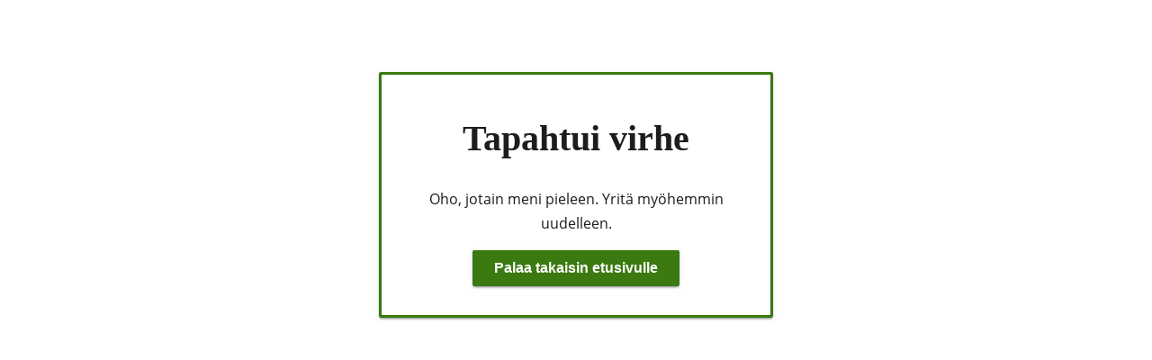

--- FILE ---
content_type: text/html;charset=UTF-8
request_url: https://opintopolku.fi/konfo/fi/hakukohde/1.2.246.562.20.00000000000000020184/valintaperuste
body_size: 7035
content:
<!DOCTYPE html>
<html lang="fi" translate="no">
  <head>
    <meta charset="utf-8" />
    <meta
      name="viewport"
      content="width=device-width, initial-scale=1.0, user-scalable=yes"
    />
    <meta http-equiv="X-UA-Compatible" content="ie=edge" />
    <link rel="apple-touch-icon" sizes="57x57" href="/apple-icon-57x57.png" />
    <link rel="apple-touch-icon" sizes="60x60" href="/apple-icon-60x60.png" />
    <link rel="apple-touch-icon" sizes="72x72" href="/apple-icon-72x72.png" />
    <link rel="apple-touch-icon" sizes="76x76" href="/apple-icon-76x76.png" />
    <link rel="apple-touch-icon" sizes="114x114" href="/apple-icon-114x114.png" />
    <link rel="apple-touch-icon" sizes="120x120" href="/apple-icon-120x120.png" />
    <link rel="apple-touch-icon" sizes="144x144" href="/apple-icon-144x144.png" />
    <link rel="apple-touch-icon" sizes="152x152" href="/apple-icon-152x152.png" />
    <link rel="apple-touch-icon" sizes="180x180" href="/apple-icon-180x180.png" />
    <link rel="icon" type="image/png" sizes="192x192" href="/android-icon-192x192.png" />
    <link rel="icon" type="image/png" sizes="32x32" href="/favicon-32x32.png" />
    <link rel="icon" type="image/png" sizes="96x96" href="/favicon-96x96.png" />
    <link rel="icon" type="image/png" sizes="16x16" href="/favicon-16x16.png" />
    <link rel="manifest" href="/konfo/manifest.json" />
    <meta name="msapplication-TileColor" content="#378703" />
    <meta name="msapplication-TileImage" content="/ms-icon-144x144.png" />
    <meta name="theme-color" content="#378703" />
    <script>
      document.addEventListener('DOMContentLoaded', runMatomoTrackingScriptOnUserConsent);
      function runMatomoTrackingScriptOnUserConsent() {
        let siteDomain = location.hostname;
        let enabledStatisticsCookie = document.cookie
            .split(';')
            .some((cookieStr) =>
              cookieStr.includes('oph-statistic-cookies-accepted=true'));

          // NOTE: Do not run any analytics on local dev / playwright runs
          if (siteDomain !== 'localhost') {
            var matomoSiteId;
            switch (siteDomain) {
              case 'opintopolku.fi':
                matomoSiteId = 2;
                break;
              case 'testiopintopolku.fi':
                matomoSiteId = 1;
                break;
              default:
                matomoSiteId = 35; // Kehitys
            }
            var _paq = (window._paq = window._paq || []);
            /* tracker methods like "setCustomDimension" should be called before "trackPageView" */
            if (enabledStatisticsCookie) {
              _paq.push(["setDoNotTrack", false]);
            } else {
              _paq.push(["setDoNotTrack", true]);
            }
            _paq.push(['trackPageView']);
            _paq.push(['setDocumentTitle', document.domain + '/' + document.title]);
            _paq.push(['enableLinkTracking']);
            (function () {
              var u = '//analytiikka.opintopolku.fi/';
              _paq.push(['setTrackerUrl', u + 'matomo.php']);
              _paq.push(['setSiteId', String(matomoSiteId)]);
              var d = document,
                g = d.createElement('script'),
                s = d.getElementsByTagName('script')[0];
              g.async = true;
              g.src = u + 'matomo.js';
              s.parentNode.insertBefore(g, s);
            })();
          }
        
      }
      var siteDomain = document.domain;
      var documentUrl = document.URL;
      var matomoSiteUrl;
      
      if (documentUrl.includes("/konfo/sv/")) {
        document.documentElement.setAttribute('lang', 'sv');
      } else if (documentUrl.includes("/konfo/en/")) {
        document.documentElement.setAttribute('lang', 'en');
      }

      if (siteDomain === "opintopolku.fi") {
        matomoSiteUrl = "https://analytiikka.ahtp.fi/";
      } else {
        matomoSiteUrl = "https://keha-matomo-sdg-qa-qa.azurewebsites.net/"; // Testi
      }

      var cookieconsentSettings = {
        // Urls where matomo files can be found on the (matomo) server.
        matomoSiteUrl: matomoSiteUrl,
        matomoSiteId: "8",
        // Params that are included in the tracking requests. See https://developer.matomo.org/api-reference/tracking-api
        includedParams: ["idsite", "rec", "action_name", "url", "_id", "rand", "apiv"],
      };
      var hasInit = false;
      var initMatomoTracker = function () {
        try {
          if (hasInit) return;
          hasInit = true;
          var tracker;
          if (typeof Matomo !== 'undefined') {
            tracker = Matomo;
          } else {
            tracker = Piwik;
          }
          var url = cookieconsentSettings.matomoSiteUrl;
          var fixedUrl = url.charAt(url.length - 1) === '/' ? url : url + '/';
          matomoTracker = tracker.getTracker(fixedUrl + "matomo.php", cookieconsentSettings.matomoSiteId);
          var customRequestProcess = function (request) {
            try {
              var pairs = request.split("&");
              var requestParametersArray = [];
              for (var index = 0; index < pairs.length; ++index) {
                var pair = pairs[index].split("=");
                if (cookieconsentSettings.includedParams.indexOf(pair[0]) === -1) {
                  continue;
                }
                requestParametersArray.push(pair[0] + "=" + pair[1]);
              }
              var osIndex = navigator.userAgent.indexOf(")");
              var ua =
                      osIndex !== -1
                              ? navigator.userAgent.substring(0, osIndex + 1)
                              : "Mozilla/5.0";
              requestParametersArray.push("ua=" + ua);
              return requestParametersArray.join("&");
            } catch (err) {
              return request;
            }
          };
          matomoTracker.setCustomRequestProcessing(customRequestProcess);
          matomoTracker.trackPageView();
          matomoTracker.enableLinkTracking();
        } catch (err) { }
      };
      if (typeof Matomo === 'undefined') {
        window.matomoAsyncInit = initMatomoTracker;
        window.piwikAsyncInit = initMatomoTracker;
      }
      else {
        initMatomoTracker();
      }
    </script>
    <title>Opintopolku</title>
    <script type="module" crossorigin src="/konfo/assets/index-PieFwEvE.js"></script>
    <link rel="modulepreload" crossorigin href="/konfo/assets/lodash-DeEs1cAQ.js">
    <link rel="modulepreload" crossorigin href="/konfo/assets/vendor-rest-CNN0wNPS.js">
    <link rel="modulepreload" crossorigin href="/konfo/assets/mui-DwKohOSO.js">
    <link rel="modulepreload" crossorigin href="/konfo/assets/react-select-DDgoiV4A.js">
    <link rel="modulepreload" crossorigin href="/konfo/assets/victory-5i3C8qKg.js">
    <link rel="stylesheet" crossorigin href="/konfo/assets/vendor-rest-C8n3MJaH.css">
    <link rel="stylesheet" crossorigin href="/konfo/assets/index-DxlH6SSZ.css">
  </head>
  <body>
    <noscript> You need to enable JavaScript to run this app.</noscript>
    <div id="wrapper"></div>
  </body>
</html>


--- FILE ---
content_type: text/css
request_url: https://opintopolku.fi/konfo/assets/vendor-rest-C8n3MJaH.css
body_size: 2849
content:
@font-face{font-family:Open Sans;font-style:normal;font-display:swap;font-weight:300;src:local("Open Sans Light "),local("Open Sans-Light"),url(/konfo/assets/open-sans-latin-300-B6tDWRxp.woff2) format("woff2"),url(/konfo/assets/open-sans-latin-300-DZbNTRe6.woff) format("woff")}@font-face{font-family:Open Sans;font-style:italic;font-display:swap;font-weight:300;src:local("Open Sans Light italic"),local("Open Sans-Lightitalic"),url(/konfo/assets/open-sans-latin-300italic-DLsXqxhU.woff2) format("woff2"),url(/konfo/assets/open-sans-latin-300italic-Dfz31Up5.woff) format("woff")}@font-face{font-family:Open Sans;font-style:normal;font-display:swap;font-weight:400;src:local("Open Sans Regular "),local("Open Sans-Regular"),url(/konfo/assets/open-sans-latin-400-DLgeRt71.woff2) format("woff2"),url(/konfo/assets/open-sans-latin-400-D5zbb_EN.woff) format("woff")}@font-face{font-family:Open Sans;font-style:italic;font-display:swap;font-weight:400;src:local("Open Sans Regular italic"),local("Open Sans-Regularitalic"),url(/konfo/assets/open-sans-latin-400italic-DpGQ6Ktj.woff2) format("woff2"),url(/konfo/assets/open-sans-latin-400italic-UJbezL8h.woff) format("woff")}@font-face{font-family:Open Sans;font-style:normal;font-display:swap;font-weight:600;src:local("Open Sans SemiBold "),local("Open Sans-SemiBold"),url(/konfo/assets/open-sans-latin-600-CCvT4JHQ.woff2) format("woff2"),url(/konfo/assets/open-sans-latin-600-DHWfDY-G.woff) format("woff")}@font-face{font-family:Open Sans;font-style:italic;font-display:swap;font-weight:600;src:local("Open Sans SemiBold italic"),local("Open Sans-SemiBolditalic"),url(/konfo/assets/open-sans-latin-600italic-slqXzGub.woff2) format("woff2"),url(/konfo/assets/open-sans-latin-600italic-X8kCjSq_.woff) format("woff")}@font-face{font-family:Open Sans;font-style:normal;font-display:swap;font-weight:700;src:local("Open Sans Bold "),local("Open Sans-Bold"),url(/konfo/assets/open-sans-latin-700-CsbQbrjx.woff2) format("woff2"),url(/konfo/assets/open-sans-latin-700-DNl7WOH5.woff) format("woff")}@font-face{font-family:Open Sans;font-style:italic;font-display:swap;font-weight:700;src:local("Open Sans Bold italic"),local("Open Sans-Bolditalic"),url(/konfo/assets/open-sans-latin-700italic-BtE7VvhE.woff2) format("woff2"),url(/konfo/assets/open-sans-latin-700italic-hc2P_kZo.woff) format("woff")}@font-face{font-family:Open Sans;font-style:normal;font-display:swap;font-weight:800;src:local("Open Sans ExtraBold "),local("Open Sans-ExtraBold"),url(/konfo/assets/open-sans-latin-800-CbJOM4_m.woff2) format("woff2"),url(/konfo/assets/open-sans-latin-800-XaYTAPrv.woff) format("woff")}@font-face{font-family:Open Sans;font-style:italic;font-display:swap;font-weight:800;src:local("Open Sans ExtraBold italic"),local("Open Sans-ExtraBolditalic"),url(/konfo/assets/open-sans-latin-800italic-JIGkTxpX.woff2) format("woff2"),url(/konfo/assets/open-sans-latin-800italic-DqvYew-K.woff) format("woff")}


--- FILE ---
content_type: text/css
request_url: https://opintopolku.fi/konfo/assets/index-DxlH6SSZ.css
body_size: 1669
content:
div#ocChat-widget-container div#oc-chat-status,div#ocChat-widget-container div#oc-chat-window-title{background-color:var(--primary-main-color, green)!important}div#ocChat-widget-container button#oc-chat-send-button{border-color:var(--primary-main-color, green)!important}div#ocChat-widget-container button#oc-chat-send-button:hover{background-color:var(--primary-main-color, green)!important}div#ocChat-widget-container textarea#oc-chat-text-area{border-color:var(--primary-main-color, green)!important;box-shadow:none!important}div#ocChat-widget-container textarea#oc-chat-text-area:focus{outline:none}div#ocChat-widget-container span.text-blue{color:var(--primary-main-color, green)!important}#global-react-error-wrapper{text-align:center;margin:auto;margin-top:5rem;border-radius:2px;border:3px solid #3A7A10;width:400px;padding:2rem 1rem;box-shadow:0 3px 1px -2px #0003,0 2px 2px #00000024,0 1px 5px #0000001f}#global-react-error-wrapper h1{color:#1d1d1d;font-size:40px;margin-top:15px;font-weight:700;line-height:48px;margin-bottom:30px}#global-react-error-wrapper p{color:#1d1d1d;font-size:1rem;font-family:Open Sans,Arial,Roboto,sans-serif;font-weight:400;line-height:1.6875rem}#global-react-error-wrapper button{color:#fff;width:230px;height:40px;font-size:16px;text-align:center;font-weight:600;line-height:16px;margin-left:20px;margin-right:20px;border-radius:2px;border-style:none;background-color:#3a7a10;box-shadow:0 3px 1px -2px #0003,0 2px 2px #00000024,0 1px 5px #0000001f;padding:6px 16px;transition:background-color .25s cubic-bezier(.4,0,.2,1) 0ms,box-shadow .25s cubic-bezier(.4,0,.2,1) 0ms,border .25s cubic-bezier(.4,0,.2,1) 0ms;text-transform:none;cursor:pointer}#global-react-error-wrapper button:hover{background-color:#28550b}


--- FILE ---
content_type: text/javascript
request_url: https://opintopolku.fi/konfo/assets/lodash-DeEs1cAQ.js
body_size: 24417
content:
var Or=typeof globalThis<"u"?globalThis:typeof window<"u"?window:typeof global<"u"?global:typeof self<"u"?self:{};function y(n){return n&&n.__esModule&&Object.prototype.hasOwnProperty.call(n,"default")?n.default:n}function n1(n){if(Object.prototype.hasOwnProperty.call(n,"__esModule"))return n;var r=n.default;if(typeof r=="function"){var e=function t(){var a=!1;try{a=this instanceof t}catch(i){}return a?Reflect.construct(r,arguments,this.constructor):r.apply(this,arguments)};e.prototype=r.prototype}else e={};return Object.defineProperty(e,"__esModule",{value:!0}),Object.keys(n).forEach(function(t){var a=Object.getOwnPropertyDescriptor(n,t);Object.defineProperty(e,t,a.get?a:{enumerable:!0,get:function(){return n[t]}})}),e}var Yr,ls;function u_(){if(ls)return Yr;ls=1;function n(r,e,t,a){for(var i=r.length,u=t+(a?1:-1);a?u--:++u<i;)if(e(r[u],u,r))return u;return-1}return Yr=n,Yr}var Xr,gs;function gh(){if(gs)return Xr;gs=1;function n(r){return r!==r}return Xr=n,Xr}var Qr,bs;function bh(){if(bs)return Qr;bs=1;function n(r,e,t){for(var a=t-1,i=r.length;++a<i;)if(r[a]===e)return a;return-1}return Qr=n,Qr}var re,ps;function Cr(){if(ps)return re;ps=1;var n=u_(),r=gh(),e=bh();function t(a,i,u){return i===i?e(a,i,u):n(a,r,u)}return re=t,re}var ee,ys;function s_(){if(ys)return ee;ys=1;var n=typeof Or=="object"&&Or&&Or.Object===Object&&Or;return ee=n,ee}var ne,qs;function B(){if(qs)return ne;qs=1;var n=s_(),r=typeof self=="object"&&self&&self.Object===Object&&self,e=n||r||Function("return this")();return ne=e,ne}var te,Rs;function ar(){if(Rs)return te;Rs=1;var n=B(),r=n.Symbol;return te=r,te}var ae,As;function ph(){if(As)return ae;As=1;var n=ar(),r=Object.prototype,e=r.hasOwnProperty,t=r.toString,a=n?n.toStringTag:void 0;function i(u){var s=e.call(u,a),o=u[a];try{u[a]=void 0;var f=!0}catch(v){}var c=t.call(u);return f&&(s?u[a]=o:delete u[a]),c}return ae=i,ae}var ie,ms;function yh(){if(ms)return ie;ms=1;var n=Object.prototype,r=n.toString;function e(t){return r.call(t)}return ie=e,ie}var ue,xs;function G(){if(xs)return ue;xs=1;var n=ar(),r=ph(),e=yh(),t="[object Null]",a="[object Undefined]",i=n?n.toStringTag:void 0;function u(s){return s==null?s===void 0?a:t:i&&i in Object(s)?r(s):e(s)}return ue=u,ue}var se,Ss;function j(){if(Ss)return se;Ss=1;function n(r){var e=typeof r;return r!=null&&(e=="object"||e=="function")}return se=n,se}var oe,Ts;function Du(){if(Ts)return oe;Ts=1;var n=G(),r=j(),e="[object AsyncFunction]",t="[object Function]",a="[object GeneratorFunction]",i="[object Proxy]";function u(s){if(!r(s))return!1;var o=n(s);return o==t||o==a||o==e||o==i}return oe=u,oe}var fe,Is;function Bu(){if(Is)return fe;Is=1;var n=9007199254740991;function r(e){return typeof e=="number"&&e>-1&&e%1==0&&e<=n}return fe=r,fe}var ce,Os;function K(){if(Os)return ce;Os=1;var n=Du(),r=Bu();function e(t){return t!=null&&r(t.length)&&!n(t)}return ce=e,ce}var ve,Cs;function P(){if(Cs)return ve;Cs=1;var n=Array.isArray;return ve=n,ve}var de,Es;function L(){if(Es)return de;Es=1;function n(r){return r!=null&&typeof r=="object"}return de=n,de}var _e,Ps;function Nu(){if(Ps)return _e;Ps=1;var n=G(),r=P(),e=L(),t="[object String]";function a(i){return typeof i=="string"||!r(i)&&e(i)&&n(i)==t}return _e=a,_e}var he,ws;function qh(){if(ws)return he;ws=1;var n=/\s/;function r(e){for(var t=e.length;t--&&n.test(e.charAt(t)););return t}return he=r,he}var le,Ms;function o_(){if(Ms)return le;Ms=1;var n=qh(),r=/^\s+/;function e(t){return t&&t.slice(0,n(t)+1).replace(r,"")}return le=e,le}var ge,Fs;function ir(){if(Fs)return ge;Fs=1;var n=G(),r=L(),e="[object Symbol]";function t(a){return typeof a=="symbol"||r(a)&&n(a)==e}return ge=t,ge}var be,Ls;function Er(){if(Ls)return be;Ls=1;var n=o_(),r=j(),e=ir(),t=NaN,a=/^[-+]0x[0-9a-f]+$/i,i=/^0b[01]+$/i,u=/^0o[0-7]+$/i,s=parseInt;function o(f){if(typeof f=="number")return f;if(e(f))return t;if(r(f)){var c=typeof f.valueOf=="function"?f.valueOf():f;f=r(c)?c+"":c}if(typeof f!="string")return f===0?f:+f;f=n(f);var v=i.test(f);return v||u.test(f)?s(f.slice(2),v?2:8):a.test(f)?t:+f}return be=o,be}var pe,js;function Gu(){if(js)return pe;js=1;var n=Er(),r=1/0,e=17976931348623157e292;function t(a){if(!a)return a===0?a:0;if(a=n(a),a===r||a===-r){var i=a<0?-1:1;return i*e}return a===a?a:0}return pe=t,pe}var ye,Us;function lr(){if(Us)return ye;Us=1;var n=Gu();function r(e){var t=n(e),a=t%1;return t===t?a?t-a:t:0}return ye=r,ye}var qe,Ds;function J(){if(Ds)return qe;Ds=1;function n(r,e){for(var t=-1,a=r==null?0:r.length,i=Array(a);++t<a;)i[t]=e(r[t],t,r);return i}return qe=n,qe}var Re,Bs;function Rh(){if(Bs)return Re;Bs=1;var n=J();function r(e,t){return n(t,function(a){return e[a]})}return Re=r,Re}var Ae,Ns;function Ah(){if(Ns)return Ae;Ns=1;function n(r,e){for(var t=-1,a=Array(r);++t<r;)a[t]=e(t);return a}return Ae=n,Ae}var me,Gs;function mh(){if(Gs)return me;Gs=1;var n=G(),r=L(),e="[object Arguments]";function t(a){return r(a)&&n(a)==e}return me=t,me}var xe,Ks;function gr(){if(Ks)return xe;Ks=1;var n=mh(),r=L(),e=Object.prototype,t=e.hasOwnProperty,a=e.propertyIsEnumerable,i=n(function(){return arguments}())?n:function(u){return r(u)&&t.call(u,"callee")&&!a.call(u,"callee")};return xe=i,xe}var dr={exports:{}},Se,Hs;function xh(){if(Hs)return Se;Hs=1;function n(){return!1}return Se=n,Se}dr.exports;var zs;function br(){return zs||(zs=1,function(n,r){var e=B(),t=xh(),a=r&&!r.nodeType&&r,i=a&&!0&&n&&!n.nodeType&&n,u=i&&i.exports===a,s=u?e.Buffer:void 0,o=s?s.isBuffer:void 0,f=o||t;n.exports=f}(dr,dr.exports)),dr.exports}var Te,Ws;function Pr(){if(Ws)return Te;Ws=1;var n=9007199254740991,r=/^(?:0|[1-9]\d*)$/;function e(t,a){var i=typeof t;return a=a==null?n:a,!!a&&(i=="number"||i!="symbol"&&r.test(t))&&t>-1&&t%1==0&&t<a}return Te=e,Te}var Ie,ks;function Sh(){if(ks)return Ie;ks=1;var n=G(),r=Bu(),e=L(),t="[object Arguments]",a="[object Array]",i="[object Boolean]",u="[object Date]",s="[object Error]",o="[object Function]",f="[object Map]",c="[object Number]",v="[object Object]",_="[object RegExp]",d="[object Set]",l="[object String]",h="[object WeakMap]",g="[object ArrayBuffer]",b="[object DataView]",p="[object Float32Array]",m="[object Float64Array]",q="[object Int8Array]",x="[object Int16Array]",A="[object Int32Array]",R="[object Uint8Array]",T="[object Uint8ClampedArray]",I="[object Uint16Array]",O="[object Uint32Array]",S={};S[p]=S[m]=S[q]=S[x]=S[A]=S[R]=S[T]=S[I]=S[O]=!0,S[t]=S[a]=S[g]=S[i]=S[b]=S[u]=S[s]=S[o]=S[f]=S[c]=S[v]=S[_]=S[d]=S[l]=S[h]=!1;function w(M){return e(M)&&r(M.length)&&!!S[n(M)]}return Ie=w,Ie}var Oe,Vs;function ur(){if(Vs)return Oe;Vs=1;function n(r){return function(e){return r(e)}}return Oe=n,Oe}var _r={exports:{}};_r.exports;var Zs;function pr(){return Zs||(Zs=1,function(n,r){var e=s_(),t=r&&!r.nodeType&&r,a=t&&!0&&n&&!n.nodeType&&n,i=a&&a.exports===t,u=i&&e.process,s=function(){try{var o=a&&a.require&&a.require("util").types;return o||u&&u.binding&&u.binding("util")}catch(f){}}();n.exports=s}(_r,_r.exports)),_r.exports}var Ce,Js;function wr(){if(Js)return Ce;Js=1;var n=Sh(),r=ur(),e=pr(),t=e&&e.isTypedArray,a=t?r(t):n;return Ce=a,Ce}var Ee,$s;function f_(){if($s)return Ee;$s=1;var n=Ah(),r=gr(),e=P(),t=br(),a=Pr(),i=wr(),u=Object.prototype,s=u.hasOwnProperty;function o(f,c){var v=e(f),_=!v&&r(f),d=!v&&!_&&t(f),l=!v&&!_&&!d&&i(f),h=v||_||d||l,g=h?n(f.length,String):[],b=g.length;for(var p in f)(c||s.call(f,p))&&!(h&&(p=="length"||d&&(p=="offset"||p=="parent")||l&&(p=="buffer"||p=="byteLength"||p=="byteOffset")||a(p,b)))&&g.push(p);return g}return Ee=o,Ee}var Pe,Ys;function Mr(){if(Ys)return Pe;Ys=1;var n=Object.prototype;function r(e){var t=e&&e.constructor,a=typeof t=="function"&&t.prototype||n;return e===a}return Pe=r,Pe}var we,Xs;function c_(){if(Xs)return we;Xs=1;function n(r,e){return function(t){return r(e(t))}}return we=n,we}var Me,Qs;function Th(){if(Qs)return Me;Qs=1;var n=c_(),r=n(Object.keys,Object);return Me=r,Me}var Fe,ro;function Ku(){if(ro)return Fe;ro=1;var n=Mr(),r=Th(),e=Object.prototype,t=e.hasOwnProperty;function a(i){if(!n(i))return r(i);var u=[];for(var s in Object(i))t.call(i,s)&&s!="constructor"&&u.push(s);return u}return Fe=a,Fe}var Le,eo;function z(){if(eo)return Le;eo=1;var n=f_(),r=Ku(),e=K();function t(a){return e(a)?n(a):r(a)}return Le=t,Le}var je,no;function Ih(){if(no)return je;no=1;var n=Rh(),r=z();function e(t){return t==null?[]:n(t,r(t))}return je=e,je}var Ue,to;function Oh(){if(to)return Ue;to=1;var n=Cr(),r=K(),e=Nu(),t=lr(),a=Ih(),i=Math.max;function u(s,o,f,c){s=r(s)?s:a(s),f=f&&!c?t(f):0;var v=s.length;return f<0&&(f=i(v+f,0)),e(s)?f<=v&&s.indexOf(o,f)>-1:!!v&&n(s,o,f)>-1}return Ue=u,Ue}var Ch=Oh();const t1=y(Ch);var De,ao;function Eh(){if(ao)return De;ao=1;var n=B(),r=n["__core-js_shared__"];return De=r,De}var Be,io;function Ph(){if(io)return Be;io=1;var n=Eh(),r=function(){var t=/[^.]+$/.exec(n&&n.keys&&n.keys.IE_PROTO||"");return t?"Symbol(src)_1."+t:""}();function e(t){return!!r&&r in t}return Be=e,Be}var Ne,uo;function v_(){if(uo)return Ne;uo=1;var n=Function.prototype,r=n.toString;function e(t){if(t!=null){try{return r.call(t)}catch(a){}try{return t+""}catch(a){}}return""}return Ne=e,Ne}var Ge,so;function wh(){if(so)return Ge;so=1;var n=Du(),r=Ph(),e=j(),t=v_(),a=/[\\^$.*+?()[\]{}|]/g,i=/^\[object .+?Constructor\]$/,u=Function.prototype,s=Object.prototype,o=u.toString,f=s.hasOwnProperty,c=RegExp("^"+o.call(f).replace(a,"\\$&").replace(/hasOwnProperty|(function).*?(?=\\\()| for .+?(?=\\\])/g,"$1.*?")+"$");function v(_){if(!e(_)||r(_))return!1;var d=n(_)?c:i;return d.test(t(_))}return Ge=v,Ge}var Ke,oo;function Mh(){if(oo)return Ke;oo=1;function n(r,e){return r==null?void 0:r[e]}return Ke=n,Ke}var He,fo;function $(){if(fo)return He;fo=1;var n=wh(),r=Mh();function e(t,a){var i=r(t,a);return n(i)?i:void 0}return He=e,He}var ze,co;function Fh(){if(co)return ze;co=1;var n=$(),r=B(),e=n(r,"DataView");return ze=e,ze}var We,vo;function Hu(){if(vo)return We;vo=1;var n=$(),r=B(),e=n(r,"Map");return We=e,We}var ke,_o;function Lh(){if(_o)return ke;_o=1;var n=$(),r=B(),e=n(r,"Promise");return ke=e,ke}var Ve,ho;function d_(){if(ho)return Ve;ho=1;var n=$(),r=B(),e=n(r,"Set");return Ve=e,Ve}var Ze,lo;function __(){if(lo)return Ze;lo=1;var n=$(),r=B(),e=n(r,"WeakMap");return Ze=e,Ze}var Je,go;function Y(){if(go)return Je;go=1;var n=Fh(),r=Hu(),e=Lh(),t=d_(),a=__(),i=G(),u=v_(),s="[object Map]",o="[object Object]",f="[object Promise]",c="[object Set]",v="[object WeakMap]",_="[object DataView]",d=u(n),l=u(r),h=u(e),g=u(t),b=u(a),p=i;return(n&&p(new n(new ArrayBuffer(1)))!=_||r&&p(new r)!=s||e&&p(e.resolve())!=f||t&&p(new t)!=c||a&&p(new a)!=v)&&(p=function(m){var q=i(m),x=q==o?m.constructor:void 0,A=x?u(x):"";if(A)switch(A){case d:return _;case l:return s;case h:return f;case g:return c;case b:return v}return q}),Je=p,Je}var $e,bo;function jh(){if(bo)return $e;bo=1;var n=Ku(),r=Y(),e=gr(),t=P(),a=K(),i=br(),u=Mr(),s=wr(),o="[object Map]",f="[object Set]",c=Object.prototype,v=c.hasOwnProperty;function _(d){if(d==null)return!0;if(a(d)&&(t(d)||typeof d=="string"||typeof d.splice=="function"||i(d)||s(d)||e(d)))return!d.length;var l=r(d);if(l==o||l==f)return!d.size;if(u(d))return!n(d).length;for(var h in d)if(v.call(d,h))return!1;return!0}return $e=_,$e}var Uh=jh();const a1=y(Uh);var Ye,po;function Dh(){if(po)return Ye;po=1;function n(){this.__data__=[],this.size=0}return Ye=n,Ye}var Xe,yo;function X(){if(yo)return Xe;yo=1;function n(r,e){return r===e||r!==r&&e!==e}return Xe=n,Xe}var Qe,qo;function Fr(){if(qo)return Qe;qo=1;var n=X();function r(e,t){for(var a=e.length;a--;)if(n(e[a][0],t))return a;return-1}return Qe=r,Qe}var rn,Ro;function Bh(){if(Ro)return rn;Ro=1;var n=Fr(),r=Array.prototype,e=r.splice;function t(a){var i=this.__data__,u=n(i,a);if(u<0)return!1;var s=i.length-1;return u==s?i.pop():e.call(i,u,1),--this.size,!0}return rn=t,rn}var en,Ao;function Nh(){if(Ao)return en;Ao=1;var n=Fr();function r(e){var t=this.__data__,a=n(t,e);return a<0?void 0:t[a][1]}return en=r,en}var nn,mo;function Gh(){if(mo)return nn;mo=1;var n=Fr();function r(e){return n(this.__data__,e)>-1}return nn=r,nn}var tn,xo;function Kh(){if(xo)return tn;xo=1;var n=Fr();function r(e,t){var a=this.__data__,i=n(a,e);return i<0?(++this.size,a.push([e,t])):a[i][1]=t,this}return tn=r,tn}var an,So;function Lr(){if(So)return an;So=1;var n=Dh(),r=Bh(),e=Nh(),t=Gh(),a=Kh();function i(u){var s=-1,o=u==null?0:u.length;for(this.clear();++s<o;){var f=u[s];this.set(f[0],f[1])}}return i.prototype.clear=n,i.prototype.delete=r,i.prototype.get=e,i.prototype.has=t,i.prototype.set=a,an=i,an}var un,To;function Hh(){if(To)return un;To=1;var n=Lr();function r(){this.__data__=new n,this.size=0}return un=r,un}var sn,Io;function zh(){if(Io)return sn;Io=1;function n(r){var e=this.__data__,t=e.delete(r);return this.size=e.size,t}return sn=n,sn}var on,Oo;function Wh(){if(Oo)return on;Oo=1;function n(r){return this.__data__.get(r)}return on=n,on}var fn,Co;function kh(){if(Co)return fn;Co=1;function n(r){return this.__data__.has(r)}return fn=n,fn}var cn,Eo;function jr(){if(Eo)return cn;Eo=1;var n=$(),r=n(Object,"create");return cn=r,cn}var vn,Po;function Vh(){if(Po)return vn;Po=1;var n=jr();function r(){this.__data__=n?n(null):{},this.size=0}return vn=r,vn}var dn,wo;function Zh(){if(wo)return dn;wo=1;function n(r){var e=this.has(r)&&delete this.__data__[r];return this.size-=e?1:0,e}return dn=n,dn}var _n,Mo;function Jh(){if(Mo)return _n;Mo=1;var n=jr(),r="__lodash_hash_undefined__",e=Object.prototype,t=e.hasOwnProperty;function a(i){var u=this.__data__;if(n){var s=u[i];return s===r?void 0:s}return t.call(u,i)?u[i]:void 0}return _n=a,_n}var hn,Fo;function $h(){if(Fo)return hn;Fo=1;var n=jr(),r=Object.prototype,e=r.hasOwnProperty;function t(a){var i=this.__data__;return n?i[a]!==void 0:e.call(i,a)}return hn=t,hn}var ln,Lo;function Yh(){if(Lo)return ln;Lo=1;var n=jr(),r="__lodash_hash_undefined__";function e(t,a){var i=this.__data__;return this.size+=this.has(t)?0:1,i[t]=n&&a===void 0?r:a,this}return ln=e,ln}var gn,jo;function Xh(){if(jo)return gn;jo=1;var n=Vh(),r=Zh(),e=Jh(),t=$h(),a=Yh();function i(u){var s=-1,o=u==null?0:u.length;for(this.clear();++s<o;){var f=u[s];this.set(f[0],f[1])}}return i.prototype.clear=n,i.prototype.delete=r,i.prototype.get=e,i.prototype.has=t,i.prototype.set=a,gn=i,gn}var bn,Uo;function Qh(){if(Uo)return bn;Uo=1;var n=Xh(),r=Lr(),e=Hu();function t(){this.size=0,this.__data__={hash:new n,map:new(e||r),string:new n}}return bn=t,bn}var pn,Do;function rl(){if(Do)return pn;Do=1;function n(r){var e=typeof r;return e=="string"||e=="number"||e=="symbol"||e=="boolean"?r!=="__proto__":r===null}return pn=n,pn}var yn,Bo;function Ur(){if(Bo)return yn;Bo=1;var n=rl();function r(e,t){var a=e.__data__;return n(t)?a[typeof t=="string"?"string":"hash"]:a.map}return yn=r,yn}var qn,No;function el(){if(No)return qn;No=1;var n=Ur();function r(e){var t=n(this,e).delete(e);return this.size-=t?1:0,t}return qn=r,qn}var Rn,Go;function nl(){if(Go)return Rn;Go=1;var n=Ur();function r(e){return n(this,e).get(e)}return Rn=r,Rn}var An,Ko;function tl(){if(Ko)return An;Ko=1;var n=Ur();function r(e){return n(this,e).has(e)}return An=r,An}var mn,Ho;function al(){if(Ho)return mn;Ho=1;var n=Ur();function r(e,t){var a=n(this,e),i=a.size;return a.set(e,t),this.size+=a.size==i?0:1,this}return mn=r,mn}var xn,zo;function zu(){if(zo)return xn;zo=1;var n=Qh(),r=el(),e=nl(),t=tl(),a=al();function i(u){var s=-1,o=u==null?0:u.length;for(this.clear();++s<o;){var f=u[s];this.set(f[0],f[1])}}return i.prototype.clear=n,i.prototype.delete=r,i.prototype.get=e,i.prototype.has=t,i.prototype.set=a,xn=i,xn}var Sn,Wo;function il(){if(Wo)return Sn;Wo=1;var n=Lr(),r=Hu(),e=zu(),t=200;function a(i,u){var s=this.__data__;if(s instanceof n){var o=s.__data__;if(!r||o.length<t-1)return o.push([i,u]),this.size=++s.size,this;s=this.__data__=new e(o)}return s.set(i,u),this.size=s.size,this}return Sn=a,Sn}var Tn,ko;function Dr(){if(ko)return Tn;ko=1;var n=Lr(),r=Hh(),e=zh(),t=Wh(),a=kh(),i=il();function u(s){var o=this.__data__=new n(s);this.size=o.size}return u.prototype.clear=r,u.prototype.delete=e,u.prototype.get=t,u.prototype.has=a,u.prototype.set=i,Tn=u,Tn}var In,Vo;function ul(){if(Vo)return In;Vo=1;var n="__lodash_hash_undefined__";function r(e){return this.__data__.set(e,n),this}return In=r,In}var On,Zo;function sl(){if(Zo)return On;Zo=1;function n(r){return this.__data__.has(r)}return On=n,On}var Cn,Jo;function h_(){if(Jo)return Cn;Jo=1;var n=zu(),r=ul(),e=sl();function t(a){var i=-1,u=a==null?0:a.length;for(this.__data__=new n;++i<u;)this.add(a[i])}return t.prototype.add=t.prototype.push=r,t.prototype.has=e,Cn=t,Cn}var En,$o;function l_(){if($o)return En;$o=1;function n(r,e){for(var t=-1,a=r==null?0:r.length;++t<a;)if(e(r[t],t,r))return!0;return!1}return En=n,En}var Pn,Yo;function g_(){if(Yo)return Pn;Yo=1;function n(r,e){return r.has(e)}return Pn=n,Pn}var wn,Xo;function b_(){if(Xo)return wn;Xo=1;var n=h_(),r=l_(),e=g_(),t=1,a=2;function i(u,s,o,f,c,v){var _=o&t,d=u.length,l=s.length;if(d!=l&&!(_&&l>d))return!1;var h=v.get(u),g=v.get(s);if(h&&g)return h==s&&g==u;var b=-1,p=!0,m=o&a?new n:void 0;for(v.set(u,s),v.set(s,u);++b<d;){var q=u[b],x=s[b];if(f)var A=_?f(x,q,b,s,u,v):f(q,x,b,u,s,v);if(A!==void 0){if(A)continue;p=!1;break}if(m){if(!r(s,function(R,T){if(!e(m,T)&&(q===R||c(q,R,o,f,v)))return m.push(T)})){p=!1;break}}else if(!(q===x||c(q,x,o,f,v))){p=!1;break}}return v.delete(u),v.delete(s),p}return wn=i,wn}var Mn,Qo;function p_(){if(Qo)return Mn;Qo=1;var n=B(),r=n.Uint8Array;return Mn=r,Mn}var Fn,rf;function y_(){if(rf)return Fn;rf=1;function n(r){var e=-1,t=Array(r.size);return r.forEach(function(a,i){t[++e]=[i,a]}),t}return Fn=n,Fn}var Ln,ef;function Wu(){if(ef)return Ln;ef=1;function n(r){var e=-1,t=Array(r.size);return r.forEach(function(a){t[++e]=a}),t}return Ln=n,Ln}var jn,nf;function ol(){if(nf)return jn;nf=1;var n=ar(),r=p_(),e=X(),t=b_(),a=y_(),i=Wu(),u=1,s=2,o="[object Boolean]",f="[object Date]",c="[object Error]",v="[object Map]",_="[object Number]",d="[object RegExp]",l="[object Set]",h="[object String]",g="[object Symbol]",b="[object ArrayBuffer]",p="[object DataView]",m=n?n.prototype:void 0,q=m?m.valueOf:void 0;function x(A,R,T,I,O,S,w){switch(T){case p:if(A.byteLength!=R.byteLength||A.byteOffset!=R.byteOffset)return!1;A=A.buffer,R=R.buffer;case b:return!(A.byteLength!=R.byteLength||!S(new r(A),new r(R)));case o:case f:case _:return e(+A,+R);case c:return A.name==R.name&&A.message==R.message;case d:case h:return A==R+"";case v:var M=a;case l:var D=I&u;if(M||(M=i),A.size!=R.size&&!D)return!1;var H=w.get(A);if(H)return H==R;I|=s,w.set(A,R);var rr=t(M(A),M(R),I,O,S,w);return w.delete(A),rr;case g:if(q)return q.call(A)==q.call(R)}return!1}return jn=x,jn}var Un,tf;function Br(){if(tf)return Un;tf=1;function n(r,e){for(var t=-1,a=e.length,i=r.length;++t<a;)r[i+t]=e[t];return r}return Un=n,Un}var Dn,af;function q_(){if(af)return Dn;af=1;var n=Br(),r=P();function e(t,a,i){var u=a(t);return r(t)?u:n(u,i(t))}return Dn=e,Dn}var Bn,uf;function R_(){if(uf)return Bn;uf=1;function n(r,e){for(var t=-1,a=r==null?0:r.length,i=0,u=[];++t<a;){var s=r[t];e(s,t,r)&&(u[i++]=s)}return u}return Bn=n,Bn}var Nn,sf;function A_(){if(sf)return Nn;sf=1;function n(){return[]}return Nn=n,Nn}var Gn,of;function ku(){if(of)return Gn;of=1;var n=R_(),r=A_(),e=Object.prototype,t=e.propertyIsEnumerable,a=Object.getOwnPropertySymbols,i=a?function(u){return u==null?[]:(u=Object(u),n(a(u),function(s){return t.call(u,s)}))}:r;return Gn=i,Gn}var Kn,ff;function m_(){if(ff)return Kn;ff=1;var n=q_(),r=ku(),e=z();function t(a){return n(a,e,r)}return Kn=t,Kn}var Hn,cf;function fl(){if(cf)return Hn;cf=1;var n=m_(),r=1,e=Object.prototype,t=e.hasOwnProperty;function a(i,u,s,o,f,c){var v=s&r,_=n(i),d=_.length,l=n(u),h=l.length;if(d!=h&&!v)return!1;for(var g=d;g--;){var b=_[g];if(!(v?b in u:t.call(u,b)))return!1}var p=c.get(i),m=c.get(u);if(p&&m)return p==u&&m==i;var q=!0;c.set(i,u),c.set(u,i);for(var x=v;++g<d;){b=_[g];var A=i[b],R=u[b];if(o)var T=v?o(R,A,b,u,i,c):o(A,R,b,i,u,c);if(!(T===void 0?A===R||f(A,R,s,o,c):T)){q=!1;break}x||(x=b=="constructor")}if(q&&!x){var I=i.constructor,O=u.constructor;I!=O&&"constructor"in i&&"constructor"in u&&!(typeof I=="function"&&I instanceof I&&typeof O=="function"&&O instanceof O)&&(q=!1)}return c.delete(i),c.delete(u),q}return Hn=a,Hn}var zn,vf;function cl(){if(vf)return zn;vf=1;var n=Dr(),r=b_(),e=ol(),t=fl(),a=Y(),i=P(),u=br(),s=wr(),o=1,f="[object Arguments]",c="[object Array]",v="[object Object]",_=Object.prototype,d=_.hasOwnProperty;function l(h,g,b,p,m,q){var x=i(h),A=i(g),R=x?c:a(h),T=A?c:a(g);R=R==f?v:R,T=T==f?v:T;var I=R==v,O=T==v,S=R==T;if(S&&u(h)){if(!u(g))return!1;x=!0,I=!1}if(S&&!I)return q||(q=new n),x||s(h)?r(h,g,b,p,m,q):e(h,g,R,b,p,m,q);if(!(b&o)){var w=I&&d.call(h,"__wrapped__"),M=O&&d.call(g,"__wrapped__");if(w||M){var D=w?h.value():h,H=M?g.value():g;return q||(q=new n),m(D,H,b,p,q)}}return S?(q||(q=new n),t(h,g,b,p,m,q)):!1}return zn=l,zn}var Wn,df;function Vu(){if(df)return Wn;df=1;var n=cl(),r=L();function e(t,a,i,u,s){return t===a?!0:t==null||a==null||!r(t)&&!r(a)?t!==t&&a!==a:n(t,a,i,u,e,s)}return Wn=e,Wn}var kn,_f;function vl(){if(_f)return kn;_f=1;var n=Dr(),r=Vu(),e=1,t=2;function a(i,u,s,o){var f=s.length,c=f,v=!o;if(i==null)return!c;for(i=Object(i);f--;){var _=s[f];if(v&&_[2]?_[1]!==i[_[0]]:!(_[0]in i))return!1}for(;++f<c;){_=s[f];var d=_[0],l=i[d],h=_[1];if(v&&_[2]){if(l===void 0&&!(d in i))return!1}else{var g=new n;if(o)var b=o(l,h,d,i,u,g);if(!(b===void 0?r(h,l,e|t,o,g):b))return!1}}return!0}return kn=a,kn}var Vn,hf;function x_(){if(hf)return Vn;hf=1;var n=j();function r(e){return e===e&&!n(e)}return Vn=r,Vn}var Zn,lf;function dl(){if(lf)return Zn;lf=1;var n=x_(),r=z();function e(t){for(var a=r(t),i=a.length;i--;){var u=a[i],s=t[u];a[i]=[u,s,n(s)]}return a}return Zn=e,Zn}var Jn,gf;function S_(){if(gf)return Jn;gf=1;function n(r,e){return function(t){return t==null?!1:t[r]===e&&(e!==void 0||r in Object(t))}}return Jn=n,Jn}var $n,bf;function T_(){if(bf)return $n;bf=1;var n=vl(),r=dl(),e=S_();function t(a){var i=r(a);return i.length==1&&i[0][2]?e(i[0][0],i[0][1]):function(u){return u===a||n(u,a,i)}}return $n=t,$n}var Yn,pf;function Zu(){if(pf)return Yn;pf=1;var n=P(),r=ir(),e=/\.|\[(?:[^[\]]*|(["'])(?:(?!\1)[^\\]|\\.)*?\1)\]/,t=/^\w*$/;function a(i,u){if(n(i))return!1;var s=typeof i;return s=="number"||s=="symbol"||s=="boolean"||i==null||r(i)?!0:t.test(i)||!e.test(i)||u!=null&&i in Object(u)}return Yn=a,Yn}var Xn,yf;function I_(){if(yf)return Xn;yf=1;var n=zu(),r="Expected a function";function e(t,a){if(typeof t!="function"||a!=null&&typeof a!="function")throw new TypeError(r);var i=function(){var u=arguments,s=a?a.apply(this,u):u[0],o=i.cache;if(o.has(s))return o.get(s);var f=t.apply(this,u);return i.cache=o.set(s,f)||o,f};return i.cache=new(e.Cache||n),i}return e.Cache=n,Xn=e,Xn}var Qn,qf;function _l(){if(qf)return Qn;qf=1;var n=I_(),r=500;function e(t){var a=n(t,function(u){return i.size===r&&i.clear(),u}),i=a.cache;return a}return Qn=e,Qn}var rt,Rf;function hl(){if(Rf)return rt;Rf=1;var n=_l(),r=/[^.[\]]+|\[(?:(-?\d+(?:\.\d+)?)|(["'])((?:(?!\2)[^\\]|\\.)*?)\2)\]|(?=(?:\.|\[\])(?:\.|\[\]|$))/g,e=/\\(\\)?/g,t=n(function(a){var i=[];return a.charCodeAt(0)===46&&i.push(""),a.replace(r,function(u,s,o,f){i.push(o?f.replace(e,"$1"):s||u)}),i});return rt=t,rt}var et,Af;function Nr(){if(Af)return et;Af=1;var n=ar(),r=J(),e=P(),t=ir(),a=n?n.prototype:void 0,i=a?a.toString:void 0;function u(s){if(typeof s=="string")return s;if(e(s))return r(s,u)+"";if(t(s))return i?i.call(s):"";var o=s+"";return o=="0"&&1/s==-1/0?"-0":o}return et=u,et}var nt,mf;function N(){if(mf)return nt;mf=1;var n=Nr();function r(e){return e==null?"":n(e)}return nt=r,nt}var tt,xf;function sr(){if(xf)return tt;xf=1;var n=P(),r=Zu(),e=hl(),t=N();function a(i,u){return n(i)?i:r(i,u)?[i]:e(t(i))}return tt=a,tt}var at,Sf;function or(){if(Sf)return at;Sf=1;var n=ir();function r(e){if(typeof e=="string"||n(e))return e;var t=e+"";return t=="0"&&1/e==-1/0?"-0":t}return at=r,at}var it,Tf;function yr(){if(Tf)return it;Tf=1;var n=sr(),r=or();function e(t,a){a=n(a,t);for(var i=0,u=a.length;t!=null&&i<u;)t=t[r(a[i++])];return i&&i==u?t:void 0}return it=e,it}var ut,If;function O_(){if(If)return ut;If=1;var n=yr();function r(e,t,a){var i=e==null?void 0:n(e,t);return i===void 0?a:i}return ut=r,ut}var st,Of;function ll(){if(Of)return st;Of=1;function n(r,e){return r!=null&&e in Object(r)}return st=n,st}var ot,Cf;function C_(){if(Cf)return ot;Cf=1;var n=sr(),r=gr(),e=P(),t=Pr(),a=Bu(),i=or();function u(s,o,f){o=n(o,s);for(var c=-1,v=o.length,_=!1;++c<v;){var d=i(o[c]);if(!(_=s!=null&&f(s,d)))break;s=s[d]}return _||++c!=v?_:(v=s==null?0:s.length,!!v&&a(v)&&t(d,v)&&(e(s)||r(s)))}return ot=u,ot}var ft,Ef;function Ju(){if(Ef)return ft;Ef=1;var n=ll(),r=C_();function e(t,a){return t!=null&&r(t,a,n)}return ft=e,ft}var ct,Pf;function gl(){if(Pf)return ct;Pf=1;var n=Vu(),r=O_(),e=Ju(),t=Zu(),a=x_(),i=S_(),u=or(),s=1,o=2;function f(c,v){return t(c)&&a(v)?i(u(c),v):function(_){var d=r(_,c);return d===void 0&&d===v?e(_,c):n(v,d,s|o)}}return ct=f,ct}var vt,wf;function W(){if(wf)return vt;wf=1;function n(r){return r}return vt=n,vt}var dt,Mf;function E_(){if(Mf)return dt;Mf=1;function n(r){return function(e){return e==null?void 0:e[r]}}return dt=n,dt}var _t,Ff;function bl(){if(Ff)return _t;Ff=1;var n=yr();function r(e){return function(t){return n(t,e)}}return _t=r,_t}var ht,Lf;function P_(){if(Lf)return ht;Lf=1;var n=E_(),r=bl(),e=Zu(),t=or();function a(i){return e(i)?n(t(i)):r(i)}return ht=a,ht}var lt,jf;function U(){if(jf)return lt;jf=1;var n=T_(),r=gl(),e=W(),t=P(),a=P_();function i(u){return typeof u=="function"?u:u==null?e:typeof u=="object"?t(u)?r(u[0],u[1]):n(u):a(u)}return lt=i,lt}var gt,Uf;function pl(){if(Uf)return gt;Uf=1;function n(r){return function(e,t,a){for(var i=-1,u=Object(e),s=a(e),o=s.length;o--;){var f=s[r?o:++i];if(t(u[f],f,u)===!1)break}return e}}return gt=n,gt}var bt,Df;function w_(){if(Df)return bt;Df=1;var n=pl(),r=n();return bt=r,bt}var pt,Bf;function $u(){if(Bf)return pt;Bf=1;var n=w_(),r=z();function e(t,a){return t&&n(t,a,r)}return pt=e,pt}var yt,Nf;function yl(){if(Nf)return yt;Nf=1;var n=K();function r(e,t){return function(a,i){if(a==null)return a;if(!n(a))return e(a,i);for(var u=a.length,s=t?u:-1,o=Object(a);(t?s--:++s<u)&&i(o[s],s,o)!==!1;);return a}}return yt=r,yt}var qt,Gf;function fr(){if(Gf)return qt;Gf=1;var n=$u(),r=yl(),e=r(n);return qt=e,qt}var Rt,Kf;function M_(){if(Kf)return Rt;Kf=1;var n=fr(),r=K();function e(t,a){var i=-1,u=r(t)?Array(t.length):[];return n(t,function(s,o,f){u[++i]=a(s,o,f)}),u}return Rt=e,Rt}var At,Hf;function ql(){if(Hf)return At;Hf=1;var n=J(),r=U(),e=M_(),t=P();function a(i,u){var s=t(i)?n:e;return s(i,r(u,3))}return At=a,At}var Rl=ql();const i1=y(Rl);var Al=Nu();const u1=y(Al);var mt,zf;function Yu(){if(zf)return mt;zf=1;var n=j(),r=Object.create,e=function(){function t(){}return function(a){if(!n(a))return{};if(r)return r(a);t.prototype=a;var i=new t;return t.prototype=void 0,i}}();return mt=e,mt}var xt,Wf;function Xu(){if(Wf)return xt;Wf=1;function n(){}return xt=n,xt}var St,kf;function Qu(){if(kf)return St;kf=1;var n=Yu(),r=Xu();function e(t,a){this.__wrapped__=t,this.__actions__=[],this.__chain__=!!a,this.__index__=0,this.__values__=void 0}return e.prototype=n(r.prototype),e.prototype.constructor=e,St=e,St}var Tt,Vf;function ml(){if(Vf)return Tt;Vf=1;var n=ar(),r=gr(),e=P(),t=n?n.isConcatSpreadable:void 0;function a(i){return e(i)||r(i)||!!(t&&i&&i[t])}return Tt=a,Tt}var It,Zf;function rs(){if(Zf)return It;Zf=1;var n=Br(),r=ml();function e(t,a,i,u,s){var o=-1,f=t.length;for(i||(i=r),s||(s=[]);++o<f;){var c=t[o];a>0&&i(c)?a>1?e(c,a-1,i,u,s):n(s,c):u||(s[s.length]=c)}return s}return It=e,It}var Ot,Jf;function F_(){if(Jf)return Ot;Jf=1;var n=rs();function r(e){var t=e==null?0:e.length;return t?n(e,1):[]}return Ot=r,Ot}var Ct,$f;function xl(){if($f)return Ct;$f=1;function n(r,e,t){switch(t.length){case 0:return r.call(e);case 1:return r.call(e,t[0]);case 2:return r.call(e,t[0],t[1]);case 3:return r.call(e,t[0],t[1],t[2])}return r.apply(e,t)}return Ct=n,Ct}var Et,Yf;function L_(){if(Yf)return Et;Yf=1;var n=xl(),r=Math.max;function e(t,a,i){return a=r(a===void 0?t.length-1:a,0),function(){for(var u=arguments,s=-1,o=r(u.length-a,0),f=Array(o);++s<o;)f[s]=u[a+s];s=-1;for(var c=Array(a+1);++s<a;)c[s]=u[s];return c[a]=i(f),n(t,this,c)}}return Et=e,Et}var Pt,Xf;function Sl(){if(Xf)return Pt;Xf=1;function n(r){return function(){return r}}return Pt=n,Pt}var wt,Qf;function j_(){if(Qf)return wt;Qf=1;var n=$(),r=function(){try{var e=n(Object,"defineProperty");return e({},"",{}),e}catch(t){}}();return wt=r,wt}var Mt,rc;function Tl(){if(rc)return Mt;rc=1;var n=Sl(),r=j_(),e=W(),t=r?function(a,i){return r(a,"toString",{configurable:!0,enumerable:!1,value:n(i),writable:!0})}:e;return Mt=t,Mt}var Ft,ec;function Il(){if(ec)return Ft;ec=1;var n=800,r=16,e=Date.now;function t(a){var i=0,u=0;return function(){var s=e(),o=r-(s-u);if(u=s,o>0){if(++i>=n)return arguments[0]}else i=0;return a.apply(void 0,arguments)}}return Ft=t,Ft}var Lt,nc;function U_(){if(nc)return Lt;nc=1;var n=Tl(),r=Il(),e=r(n);return Lt=e,Lt}var jt,tc;function es(){if(tc)return jt;tc=1;var n=F_(),r=L_(),e=U_();function t(a){return e(r(a,void 0,n),a+"")}return jt=t,jt}var Ut,ac;function Ol(){if(ac)return Ut;ac=1;var n=__(),r=n&&new n;return Ut=r,Ut}var Dt,ic;function ns(){if(ic)return Dt;ic=1;function n(){}return Dt=n,Dt}var Bt,uc;function D_(){if(uc)return Bt;uc=1;var n=Ol(),r=ns(),e=n?function(t){return n.get(t)}:r;return Bt=e,Bt}var Nt,sc;function Cl(){if(sc)return Nt;sc=1;var n={};return Nt=n,Nt}var Gt,oc;function B_(){if(oc)return Gt;oc=1;var n=Cl(),r=Object.prototype,e=r.hasOwnProperty;function t(a){for(var i=a.name+"",u=n[i],s=e.call(n,i)?u.length:0;s--;){var o=u[s],f=o.func;if(f==null||f==a)return o.name}return i}return Gt=t,Gt}var Kt,fc;function ts(){if(fc)return Kt;fc=1;var n=Yu(),r=Xu(),e=4294967295;function t(a){this.__wrapped__=a,this.__actions__=[],this.__dir__=1,this.__filtered__=!1,this.__iteratees__=[],this.__takeCount__=e,this.__views__=[]}return t.prototype=n(r.prototype),t.prototype.constructor=t,Kt=t,Kt}var Ht,cc;function Gr(){if(cc)return Ht;cc=1;function n(r,e){var t=-1,a=r.length;for(e||(e=Array(a));++t<a;)e[t]=r[t];return e}return Ht=n,Ht}var zt,vc;function El(){if(vc)return zt;vc=1;var n=ts(),r=Qu(),e=Gr();function t(a){if(a instanceof n)return a.clone();var i=new r(a.__wrapped__,a.__chain__);return i.__actions__=e(a.__actions__),i.__index__=a.__index__,i.__values__=a.__values__,i}return zt=t,zt}var Wt,dc;function Pl(){if(dc)return Wt;dc=1;var n=ts(),r=Qu(),e=Xu(),t=P(),a=L(),i=El(),u=Object.prototype,s=u.hasOwnProperty;function o(f){if(a(f)&&!t(f)&&!(f instanceof n)){if(f instanceof r)return f;if(s.call(f,"__wrapped__"))return i(f)}return new r(f)}return o.prototype=e.prototype,o.prototype.constructor=o,Wt=o,Wt}var kt,_c;function wl(){if(_c)return kt;_c=1;var n=ts(),r=D_(),e=B_(),t=Pl();function a(i){var u=e(i),s=t[u];if(typeof s!="function"||!(u in n.prototype))return!1;if(i===s)return!0;var o=r(s);return!!o&&i===o[0]}return kt=a,kt}var Vt,hc;function Ml(){if(hc)return Vt;hc=1;var n=Qu(),r=es(),e=D_(),t=B_(),a=P(),i=wl(),u="Expected a function",s=8,o=32,f=128,c=256;function v(_){return r(function(d){var l=d.length,h=l,g=n.prototype.thru;for(_&&d.reverse();h--;){var b=d[h];if(typeof b!="function")throw new TypeError(u);if(g&&!p&&t(b)=="wrapper")var p=new n([],!0)}for(h=p?h:l;++h<l;){b=d[h];var m=t(b),q=m=="wrapper"?e(b):void 0;q&&i(q[0])&&q[1]==(f|s|o|c)&&!q[4].length&&q[9]==1?p=p[t(q[0])].apply(p,q[3]):p=b.length==1&&i(b)?p[m]():p.thru(b)}return function(){var x=arguments,A=x[0];if(p&&x.length==1&&a(A))return p.plant(A).value();for(var R=0,T=l?d[R].apply(this,x):A;++R<l;)T=d[R].call(this,T);return T}})}return Vt=v,Vt}var Zt,lc;function Fl(){if(lc)return Zt;lc=1;var n=Ml(),r=n();return Zt=r,Zt}var Ll=Fl();const s1=y(Ll);var Jt,gc;function jl(){if(gc)return Jt;gc=1;var n=fr();function r(e,t){var a=[];return n(e,function(i,u,s){t(i,u,s)&&a.push(i)}),a}return Jt=r,Jt}var $t,bc;function Ul(){if(bc)return $t;bc=1;var n=R_(),r=jl(),e=U(),t=P();function a(i,u){var s=t(i)?n:r;return s(i,e(u,3))}return $t=a,$t}var Dl=Ul();const o1=y(Dl);var Yt,pc;function as(){if(pc)return Yt;pc=1;function n(r,e,t){var a=-1,i=r.length;e<0&&(e=-e>i?0:i+e),t=t>i?i:t,t<0&&(t+=i),i=e>t?0:t-e>>>0,e>>>=0;for(var u=Array(i);++a<i;)u[a]=r[a+e];return u}return Yt=n,Yt}var Xt,yc;function Kr(){if(yc)return Xt;yc=1;var n=as();function r(e,t,a){var i=e.length;return a=a===void 0?i:a,!t&&a>=i?e:n(e,t,a)}return Xt=r,Xt}var Qt,qc;function Bl(){if(qc)return Qt;qc=1;var n=Cr();function r(e,t){for(var a=e.length;a--&&n(t,e[a],0)>-1;);return a}return Qt=r,Qt}var ra,Rc;function Nl(){if(Rc)return ra;Rc=1;var n=Cr();function r(e,t){for(var a=-1,i=e.length;++a<i&&n(t,e[a],0)>-1;);return a}return ra=r,ra}var ea,Ac;function Gl(){if(Ac)return ea;Ac=1;function n(r){return r.split("")}return ea=n,ea}var na,mc;function qr(){if(mc)return na;mc=1;var n="\\ud800-\\udfff",r="\\u0300-\\u036f",e="\\ufe20-\\ufe2f",t="\\u20d0-\\u20ff",a=r+e+t,i="\\ufe0e\\ufe0f",u="\\u200d",s=RegExp("["+u+n+a+i+"]");function o(f){return s.test(f)}return na=o,na}var ta,xc;function Kl(){if(xc)return ta;xc=1;var n="\\ud800-\\udfff",r="\\u0300-\\u036f",e="\\ufe20-\\ufe2f",t="\\u20d0-\\u20ff",a=r+e+t,i="\\ufe0e\\ufe0f",u="["+n+"]",s="["+a+"]",o="\\ud83c[\\udffb-\\udfff]",f="(?:"+s+"|"+o+")",c="[^"+n+"]",v="(?:\\ud83c[\\udde6-\\uddff]){2}",_="[\\ud800-\\udbff][\\udc00-\\udfff]",d="\\u200d",l=f+"?",h="["+i+"]?",g="(?:"+d+"(?:"+[c,v,_].join("|")+")"+h+l+")*",b=h+l+g,p="(?:"+[c+s+"?",s,v,_,u].join("|")+")",m=RegExp(o+"(?="+o+")|"+p+b,"g");function q(x){return x.match(m)||[]}return ta=q,ta}var aa,Sc;function Hr(){if(Sc)return aa;Sc=1;var n=Gl(),r=qr(),e=Kl();function t(a){return r(a)?e(a):n(a)}return aa=t,aa}var ia,Tc;function Hl(){if(Tc)return ia;Tc=1;var n=Nr(),r=o_(),e=Kr(),t=Bl(),a=Nl(),i=Hr(),u=N();function s(o,f,c){if(o=u(o),o&&(c||f===void 0))return r(o);if(!o||!(f=n(f)))return o;var v=i(o),_=i(f),d=a(v,_),l=t(v,_)+1;return e(v,d,l).join("")}return ia=s,ia}var zl=Hl();const f1=y(zl);var ua,Ic;function Wl(){if(Ic)return ua;Ic=1;var n=Cr();function r(e,t){var a=e==null?0:e.length;return!!a&&n(e,t,0)>-1}return ua=r,ua}var sa,Oc;function kl(){if(Oc)return sa;Oc=1;function n(r,e,t){for(var a=-1,i=r==null?0:r.length;++a<i;)if(t(e,r[a]))return!0;return!1}return sa=n,sa}var oa,Cc;function Vl(){if(Cc)return oa;Cc=1;var n=d_(),r=ns(),e=Wu(),t=1/0,a=n&&1/e(new n([,-0]))[1]==t?function(i){return new n(i)}:r;return oa=a,oa}var fa,Ec;function N_(){if(Ec)return fa;Ec=1;var n=h_(),r=Wl(),e=kl(),t=g_(),a=Vl(),i=Wu(),u=200;function s(o,f,c){var v=-1,_=r,d=o.length,l=!0,h=[],g=h;if(c)l=!1,_=e;else if(d>=u){var b=f?null:a(o);if(b)return i(b);l=!1,_=t,g=new n}else g=f?[]:h;r:for(;++v<d;){var p=o[v],m=f?f(p):p;if(p=c||p!==0?p:0,l&&m===m){for(var q=g.length;q--;)if(g[q]===m)continue r;f&&g.push(m),h.push(p)}else _(g,m,c)||(g!==h&&g.push(m),h.push(p))}return h}return fa=s,fa}var ca,Pc;function Zl(){if(Pc)return ca;Pc=1;var n=N_();function r(e){return e&&e.length?n(e):[]}return ca=r,ca}var Jl=Zl();const c1=y(Jl);var va,wc;function Rr(){if(wc)return va;wc=1;var n=j_();function r(e,t,a){t=="__proto__"&&n?n(e,t,{configurable:!0,enumerable:!0,value:a,writable:!0}):e[t]=a}return va=r,va}var da,Mc;function is(){if(Mc)return da;Mc=1;var n=Rr(),r=X(),e=Object.prototype,t=e.hasOwnProperty;function a(i,u,s){var o=i[u];(!(t.call(i,u)&&r(o,s))||s===void 0&&!(u in i))&&n(i,u,s)}return da=a,da}var _a,Fc;function G_(){if(Fc)return _a;Fc=1;var n=is(),r=sr(),e=Pr(),t=j(),a=or();function i(u,s,o,f){if(!t(u))return u;s=r(s,u);for(var c=-1,v=s.length,_=v-1,d=u;d!=null&&++c<v;){var l=a(s[c]),h=o;if(l==="__proto__"||l==="constructor"||l==="prototype")return u;if(c!=_){var g=d[l];h=f?f(g,l,d):void 0,h===void 0&&(h=t(g)?g:e(s[c+1])?[]:{})}n(d,l,h),d=d[l]}return u}return _a=i,_a}var ha,Lc;function K_(){if(Lc)return ha;Lc=1;var n=yr(),r=G_(),e=sr();function t(a,i,u){for(var s=-1,o=i.length,f={};++s<o;){var c=i[s],v=n(a,c);u(v,c)&&r(f,e(c,a),v)}return f}return ha=t,ha}var la,jc;function us(){if(jc)return la;jc=1;var n=c_(),r=n(Object.getPrototypeOf,Object);return la=r,la}var ga,Uc;function H_(){if(Uc)return ga;Uc=1;var n=Br(),r=us(),e=ku(),t=A_(),a=Object.getOwnPropertySymbols,i=a?function(u){for(var s=[];u;)n(s,e(u)),u=r(u);return s}:t;return ga=i,ga}var ba,Dc;function $l(){if(Dc)return ba;Dc=1;function n(r){var e=[];if(r!=null)for(var t in Object(r))e.push(t);return e}return ba=n,ba}var pa,Bc;function Yl(){if(Bc)return pa;Bc=1;var n=j(),r=Mr(),e=$l(),t=Object.prototype,a=t.hasOwnProperty;function i(u){if(!n(u))return e(u);var s=r(u),o=[];for(var f in u)f=="constructor"&&(s||!a.call(u,f))||o.push(f);return o}return pa=i,pa}var ya,Nc;function cr(){if(Nc)return ya;Nc=1;var n=f_(),r=Yl(),e=K();function t(a){return e(a)?n(a,!0):r(a)}return ya=t,ya}var qa,Gc;function ss(){if(Gc)return qa;Gc=1;var n=q_(),r=H_(),e=cr();function t(a){return n(a,e,r)}return qa=t,qa}var Ra,Kc;function z_(){if(Kc)return Ra;Kc=1;var n=J(),r=U(),e=K_(),t=ss();function a(i,u){if(i==null)return{};var s=n(t(i),function(o){return[o]});return u=r(u),e(i,s,function(o,f){return u(o,f[0])})}return Ra=a,Ra}var Xl=z_();const v1=y(Xl);var Aa,Hc;function Ql(){if(Hc)return Aa;Hc=1;var n=Kr(),r=qr(),e=Hr(),t=N();function a(i){return function(u){u=t(u);var s=r(u)?e(u):void 0,o=s?s[0]:u.charAt(0),f=s?n(s,1).join(""):u.slice(1);return o[i]()+f}}return Aa=a,Aa}var ma,zc;function rg(){if(zc)return ma;zc=1;var n=Ql(),r=n("toUpperCase");return ma=r,ma}var xa,Wc;function eg(){if(Wc)return xa;Wc=1;var n=N(),r=rg();function e(t){return r(n(t).toLowerCase())}return xa=e,xa}var ng=eg();const d1=y(ng);var Sa,kc;function tg(){if(kc)return Sa;kc=1;var n=U(),r=K(),e=z();function t(a){return function(i,u,s){var o=Object(i);if(!r(i)){var f=n(u,3);i=e(i),u=function(v){return f(o[v],v,o)}}var c=a(i,u,s);return c>-1?o[f?i[c]:c]:void 0}}return Sa=t,Sa}var Ta,Vc;function ag(){if(Vc)return Ta;Vc=1;var n=u_(),r=U(),e=lr(),t=Math.max;function a(i,u,s){var o=i==null?0:i.length;if(!o)return-1;var f=s==null?0:e(s);return f<0&&(f=t(o+f,0)),n(i,r(u,3),f)}return Ta=a,Ta}var Ia,Zc;function ig(){if(Zc)return Ia;Zc=1;var n=tg(),r=ag(),e=n(r);return Ia=e,Ia}var ug=ig();const _1=y(ug);var Oa,Jc;function sg(){if(Jc)return Oa;Jc=1;function n(r,e,t,a){var i=-1,u=r==null?0:r.length;for(a&&u&&(t=r[++i]);++i<u;)t=e(t,r[i],i,r);return t}return Oa=n,Oa}var Ca,$c;function og(){if($c)return Ca;$c=1;function n(r){return function(e){return r==null?void 0:r[e]}}return Ca=n,Ca}var Ea,Yc;function fg(){if(Yc)return Ea;Yc=1;var n=og(),r={À:"A",Á:"A",Â:"A",Ã:"A",Ä:"A",Å:"A",à:"a",á:"a",â:"a",ã:"a",ä:"a",å:"a",Ç:"C",ç:"c",Ð:"D",ð:"d",È:"E",É:"E",Ê:"E",Ë:"E",è:"e",é:"e",ê:"e",ë:"e",Ì:"I",Í:"I",Î:"I",Ï:"I",ì:"i",í:"i",î:"i",ï:"i",Ñ:"N",ñ:"n",Ò:"O",Ó:"O",Ô:"O",Õ:"O",Ö:"O",Ø:"O",ò:"o",ó:"o",ô:"o",õ:"o",ö:"o",ø:"o",Ù:"U",Ú:"U",Û:"U",Ü:"U",ù:"u",ú:"u",û:"u",ü:"u",Ý:"Y",ý:"y",ÿ:"y",Æ:"Ae",æ:"ae",Þ:"Th",þ:"th",ß:"ss",Ā:"A",Ă:"A",Ą:"A",ā:"a",ă:"a",ą:"a",Ć:"C",Ĉ:"C",Ċ:"C",Č:"C",ć:"c",ĉ:"c",ċ:"c",č:"c",Ď:"D",Đ:"D",ď:"d",đ:"d",Ē:"E",Ĕ:"E",Ė:"E",Ę:"E",Ě:"E",ē:"e",ĕ:"e",ė:"e",ę:"e",ě:"e",Ĝ:"G",Ğ:"G",Ġ:"G",Ģ:"G",ĝ:"g",ğ:"g",ġ:"g",ģ:"g",Ĥ:"H",Ħ:"H",ĥ:"h",ħ:"h",Ĩ:"I",Ī:"I",Ĭ:"I",Į:"I",İ:"I",ĩ:"i",ī:"i",ĭ:"i",į:"i",ı:"i",Ĵ:"J",ĵ:"j",Ķ:"K",ķ:"k",ĸ:"k",Ĺ:"L",Ļ:"L",Ľ:"L",Ŀ:"L",Ł:"L",ĺ:"l",ļ:"l",ľ:"l",ŀ:"l",ł:"l",Ń:"N",Ņ:"N",Ň:"N",Ŋ:"N",ń:"n",ņ:"n",ň:"n",ŋ:"n",Ō:"O",Ŏ:"O",Ő:"O",ō:"o",ŏ:"o",ő:"o",Ŕ:"R",Ŗ:"R",Ř:"R",ŕ:"r",ŗ:"r",ř:"r",Ś:"S",Ŝ:"S",Ş:"S",Š:"S",ś:"s",ŝ:"s",ş:"s",š:"s",Ţ:"T",Ť:"T",Ŧ:"T",ţ:"t",ť:"t",ŧ:"t",Ũ:"U",Ū:"U",Ŭ:"U",Ů:"U",Ű:"U",Ų:"U",ũ:"u",ū:"u",ŭ:"u",ů:"u",ű:"u",ų:"u",Ŵ:"W",ŵ:"w",Ŷ:"Y",ŷ:"y",Ÿ:"Y",Ź:"Z",Ż:"Z",Ž:"Z",ź:"z",ż:"z",ž:"z",Ĳ:"IJ",ĳ:"ij",Œ:"Oe",œ:"oe",ŉ:"'n",ſ:"s"},e=n(r);return Ea=e,Ea}var Pa,Xc;function cg(){if(Xc)return Pa;Xc=1;var n=fg(),r=N(),e=/[\xc0-\xd6\xd8-\xf6\xf8-\xff\u0100-\u017f]/g,t="\\u0300-\\u036f",a="\\ufe20-\\ufe2f",i="\\u20d0-\\u20ff",u=t+a+i,s="["+u+"]",o=RegExp(s,"g");function f(c){return c=r(c),c&&c.replace(e,n).replace(o,"")}return Pa=f,Pa}var wa,Qc;function vg(){if(Qc)return wa;Qc=1;var n=/[^\x00-\x2f\x3a-\x40\x5b-\x60\x7b-\x7f]+/g;function r(e){return e.match(n)||[]}return wa=r,wa}var Ma,rv;function dg(){if(rv)return Ma;rv=1;var n=/[a-z][A-Z]|[A-Z]{2}[a-z]|[0-9][a-zA-Z]|[a-zA-Z][0-9]|[^a-zA-Z0-9 ]/;function r(e){return n.test(e)}return Ma=r,Ma}var Fa,ev;function _g(){if(ev)return Fa;ev=1;var n="\\ud800-\\udfff",r="\\u0300-\\u036f",e="\\ufe20-\\ufe2f",t="\\u20d0-\\u20ff",a=r+e+t,i="\\u2700-\\u27bf",u="a-z\\xdf-\\xf6\\xf8-\\xff",s="\\xac\\xb1\\xd7\\xf7",o="\\x00-\\x2f\\x3a-\\x40\\x5b-\\x60\\x7b-\\xbf",f="\\u2000-\\u206f",c=" \\t\\x0b\\f\\xa0\\ufeff\\n\\r\\u2028\\u2029\\u1680\\u180e\\u2000\\u2001\\u2002\\u2003\\u2004\\u2005\\u2006\\u2007\\u2008\\u2009\\u200a\\u202f\\u205f\\u3000",v="A-Z\\xc0-\\xd6\\xd8-\\xde",_="\\ufe0e\\ufe0f",d=s+o+f+c,l="['’]",h="["+d+"]",g="["+a+"]",b="\\d+",p="["+i+"]",m="["+u+"]",q="[^"+n+d+b+i+u+v+"]",x="\\ud83c[\\udffb-\\udfff]",A="(?:"+g+"|"+x+")",R="[^"+n+"]",T="(?:\\ud83c[\\udde6-\\uddff]){2}",I="[\\ud800-\\udbff][\\udc00-\\udfff]",O="["+v+"]",S="\\u200d",w="(?:"+m+"|"+q+")",M="(?:"+O+"|"+q+")",D="(?:"+l+"(?:d|ll|m|re|s|t|ve))?",H="(?:"+l+"(?:D|LL|M|RE|S|T|VE))?",rr=A+"?",Ar="["+_+"]?",mr="(?:"+S+"(?:"+[R,T,I].join("|")+")"+Ar+rr+")*",zr="\\d*(?:1st|2nd|3rd|(?![123])\\dth)(?=\\b|[A-Z_])",Wr="\\d*(?:1ST|2ND|3RD|(?![123])\\dTH)(?=\\b|[a-z_])",kr=Ar+rr+mr,Vr="(?:"+[p,T,I].join("|")+")"+kr,Zr=RegExp([O+"?"+m+"+"+D+"(?="+[h,O,"$"].join("|")+")",M+"+"+H+"(?="+[h,O+w,"$"].join("|")+")",O+"?"+w+"+"+D,O+"+"+H,Wr,zr,b,Vr].join("|"),"g");function Jr($r){return $r.match(Zr)||[]}return Fa=Jr,Fa}var La,nv;function hg(){if(nv)return La;nv=1;var n=vg(),r=dg(),e=N(),t=_g();function a(i,u,s){return i=e(i),u=s?void 0:u,u===void 0?r(i)?t(i):n(i):i.match(u)||[]}return La=a,La}var ja,tv;function lg(){if(tv)return ja;tv=1;var n=sg(),r=cg(),e=hg(),t="['’]",a=RegExp(t,"g");function i(u){return function(s){return n(e(r(s).replace(a,"")),u,"")}}return ja=i,ja}var Ua,av;function gg(){if(av)return Ua;av=1;var n=lg(),r=n(function(e,t,a){return e+(a?"-":"")+t.toLowerCase()});return Ua=r,Ua}var bg=gg();const h1=y(bg);var Da,iv;function W_(){if(iv)return Da;iv=1;var n=Rr(),r=X();function e(t,a,i){(i!==void 0&&!r(t[a],i)||i===void 0&&!(a in t))&&n(t,a,i)}return Da=e,Da}var hr={exports:{}};hr.exports;var uv;function k_(){return uv||(uv=1,function(n,r){var e=B(),t=r&&!r.nodeType&&r,a=t&&!0&&n&&!n.nodeType&&n,i=a&&a.exports===t,u=i?e.Buffer:void 0,s=u?u.allocUnsafe:void 0;function o(f,c){if(c)return f.slice();var v=f.length,_=s?s(v):new f.constructor(v);return f.copy(_),_}n.exports=o}(hr,hr.exports)),hr.exports}var Ba,sv;function os(){if(sv)return Ba;sv=1;var n=p_();function r(e){var t=new e.constructor(e.byteLength);return new n(t).set(new n(e)),t}return Ba=r,Ba}var Na,ov;function V_(){if(ov)return Na;ov=1;var n=os();function r(e,t){var a=t?n(e.buffer):e.buffer;return new e.constructor(a,e.byteOffset,e.length)}return Na=r,Na}var Ga,fv;function Z_(){if(fv)return Ga;fv=1;var n=Yu(),r=us(),e=Mr();function t(a){return typeof a.constructor=="function"&&!e(a)?n(r(a)):{}}return Ga=t,Ga}var Ka,cv;function pg(){if(cv)return Ka;cv=1;var n=K(),r=L();function e(t){return r(t)&&n(t)}return Ka=e,Ka}var Ha,vv;function fs(){if(vv)return Ha;vv=1;var n=G(),r=us(),e=L(),t="[object Object]",a=Function.prototype,i=Object.prototype,u=a.toString,s=i.hasOwnProperty,o=u.call(Object);function f(c){if(!e(c)||n(c)!=t)return!1;var v=r(c);if(v===null)return!0;var _=s.call(v,"constructor")&&v.constructor;return typeof _=="function"&&_ instanceof _&&u.call(_)==o}return Ha=f,Ha}var za,dv;function J_(){if(dv)return za;dv=1;function n(r,e){if(!(e==="constructor"&&typeof r[e]=="function")&&e!="__proto__")return r[e]}return za=n,za}var Wa,_v;function vr(){if(_v)return Wa;_v=1;var n=is(),r=Rr();function e(t,a,i,u){var s=!i;i||(i={});for(var o=-1,f=a.length;++o<f;){var c=a[o],v=u?u(i[c],t[c],c,i,t):void 0;v===void 0&&(v=t[c]),s?r(i,c,v):n(i,c,v)}return i}return Wa=e,Wa}var ka,hv;function yg(){if(hv)return ka;hv=1;var n=vr(),r=cr();function e(t){return n(t,r(t))}return ka=e,ka}var Va,lv;function qg(){if(lv)return Va;lv=1;var n=W_(),r=k_(),e=V_(),t=Gr(),a=Z_(),i=gr(),u=P(),s=pg(),o=br(),f=Du(),c=j(),v=fs(),_=wr(),d=J_(),l=yg();function h(g,b,p,m,q,x,A){var R=d(g,p),T=d(b,p),I=A.get(T);if(I){n(g,p,I);return}var O=x?x(R,T,p+"",g,b,A):void 0,S=O===void 0;if(S){var w=u(T),M=!w&&o(T),D=!w&&!M&&_(T);O=T,w||M||D?u(R)?O=R:s(R)?O=t(R):M?(S=!1,O=r(T,!0)):D?(S=!1,O=e(T,!0)):O=[]:v(T)||i(T)?(O=R,i(R)?O=l(R):(!c(R)||f(R))&&(O=a(T))):S=!1}S&&(A.set(T,O),q(O,T,m,x,A),A.delete(T)),n(g,p,O)}return Va=h,Va}var Za,gv;function Rg(){if(gv)return Za;gv=1;var n=Dr(),r=W_(),e=w_(),t=qg(),a=j(),i=cr(),u=J_();function s(o,f,c,v,_){o!==f&&e(f,function(d,l){if(_||(_=new n),a(d))t(o,f,l,c,s,v,_);else{var h=v?v(u(o,l),d,l+"",o,f,_):void 0;h===void 0&&(h=d),r(o,l,h)}},i)}return Za=s,Za}var Ja,bv;function cs(){if(bv)return Ja;bv=1;var n=W(),r=L_(),e=U_();function t(a,i){return e(r(a,i,n),a+"")}return Ja=t,Ja}var $a,pv;function Q(){if(pv)return $a;pv=1;var n=X(),r=K(),e=Pr(),t=j();function a(i,u,s){if(!t(s))return!1;var o=typeof u;return(o=="number"?r(s)&&e(u,s.length):o=="string"&&u in s)?n(s[u],i):!1}return $a=a,$a}var Ya,yv;function Ag(){if(yv)return Ya;yv=1;var n=cs(),r=Q();function e(t){return n(function(a,i){var u=-1,s=i.length,o=s>1?i[s-1]:void 0,f=s>2?i[2]:void 0;for(o=t.length>3&&typeof o=="function"?(s--,o):void 0,f&&r(i[0],i[1],f)&&(o=s<3?void 0:o,s=1),a=Object(a);++u<s;){var c=i[u];c&&t(a,c,u,o)}return a})}return Ya=e,Ya}var Xa,qv;function mg(){if(qv)return Xa;qv=1;var n=Rg(),r=Ag(),e=r(function(t,a,i){n(t,a,i)});return Xa=e,Xa}var xg=mg();const l1=y(xg);var Qa,Rv;function Sg(){if(Rv)return Qa;Rv=1;function n(r,e,t){var a;return t(r,function(i,u,s){if(e(i,u,s))return a=u,!1}),a}return Qa=n,Qa}var ri,Av;function Tg(){if(Av)return ri;Av=1;var n=Sg(),r=$u(),e=U();function t(a,i){return n(a,e(i,3),r)}return ri=t,ri}var Ig=Tg();const g1=y(Ig);var ei,mv;function Og(){if(mv)return ei;mv=1;var n=P();function r(){if(!arguments.length)return[];var e=arguments[0];return n(e)?e:[e]}return ei=r,ei}var Cg=Og();const b1=y(Cg);var ni,xv;function Eg(){if(xv)return ni;xv=1;var n=Vu();function r(e,t){return n(e,t)}return ni=r,ni}var Pg=Eg();const p1=y(Pg);var ti,Sv;function wg(){if(Sv)return ti;Sv=1;function n(r,e){var t=r.length;for(r.sort(e);t--;)r[t]=r[t].value;return r}return ti=n,ti}var ai,Tv;function Mg(){if(Tv)return ai;Tv=1;var n=ir();function r(e,t){if(e!==t){var a=e!==void 0,i=e===null,u=e===e,s=n(e),o=t!==void 0,f=t===null,c=t===t,v=n(t);if(!f&&!v&&!s&&e>t||s&&o&&c&&!f&&!v||i&&o&&c||!a&&c||!u)return 1;if(!i&&!s&&!v&&e<t||v&&a&&u&&!i&&!s||f&&a&&u||!o&&u||!c)return-1}return 0}return ai=r,ai}var ii,Iv;function Fg(){if(Iv)return ii;Iv=1;var n=Mg();function r(e,t,a){for(var i=-1,u=e.criteria,s=t.criteria,o=u.length,f=a.length;++i<o;){var c=n(u[i],s[i]);if(c){if(i>=f)return c;var v=a[i];return c*(v=="desc"?-1:1)}}return e.index-t.index}return ii=r,ii}var ui,Ov;function $_(){if(Ov)return ui;Ov=1;var n=J(),r=yr(),e=U(),t=M_(),a=wg(),i=ur(),u=Fg(),s=W(),o=P();function f(c,v,_){v.length?v=n(v,function(h){return o(h)?function(g){return r(g,h.length===1?h[0]:h)}:h}):v=[s];var d=-1;v=n(v,i(e));var l=t(c,function(h,g,b){var p=n(v,function(m){return m(h)});return{criteria:p,index:++d,value:h}});return a(l,function(h,g){return u(h,g,_)})}return ui=f,ui}var si,Cv;function Lg(){if(Cv)return si;Cv=1;var n=$_(),r=P();function e(t,a,i,u){return t==null?[]:(r(a)||(a=a==null?[]:[a]),i=u?void 0:i,r(i)||(i=i==null?[]:[i]),n(t,a,i))}return si=e,si}var jg=Lg();const y1=y(jg);var oi,Ev;function Ug(){if(Ev)return oi;Ev=1;var n=J();function r(e,t){return n(t,function(a){return[a,e[a]]})}return oi=r,oi}var fi,Pv;function Dg(){if(Pv)return fi;Pv=1;function n(r){var e=-1,t=Array(r.size);return r.forEach(function(a){t[++e]=[a,a]}),t}return fi=n,fi}var ci,wv;function Bg(){if(wv)return ci;wv=1;var n=Ug(),r=Y(),e=y_(),t=Dg(),a="[object Map]",i="[object Set]";function u(s){return function(o){var f=r(o);return f==a?e(o):f==i?t(o):n(o,s(o))}}return ci=u,ci}var vi,Mv;function Ng(){if(Mv)return vi;Mv=1;var n=Bg(),r=z(),e=n(r);return vi=e,vi}var Gg=Ng();const q1=y(Gg);var di,Fv;function Y_(){if(Fv)return di;Fv=1;function n(r){var e=r==null?0:r.length;return e?r[e-1]:void 0}return di=n,di}var Kg=Y_();const R1=y(Kg);var _i,Lv;function Hg(){if(Lv)return _i;Lv=1;function n(r){return r&&r.length?r[0]:void 0}return _i=n,_i}var zg=Hg();const A1=y(zg);var hi,jv;function Wg(){if(jv)return hi;jv=1;var n=E_(),r=n("length");return hi=r,hi}var li,Uv;function kg(){if(Uv)return li;Uv=1;var n="\\ud800-\\udfff",r="\\u0300-\\u036f",e="\\ufe20-\\ufe2f",t="\\u20d0-\\u20ff",a=r+e+t,i="\\ufe0e\\ufe0f",u="["+n+"]",s="["+a+"]",o="\\ud83c[\\udffb-\\udfff]",f="(?:"+s+"|"+o+")",c="[^"+n+"]",v="(?:\\ud83c[\\udde6-\\uddff]){2}",_="[\\ud800-\\udbff][\\udc00-\\udfff]",d="\\u200d",l=f+"?",h="["+i+"]?",g="(?:"+d+"(?:"+[c,v,_].join("|")+")"+h+l+")*",b=h+l+g,p="(?:"+[c+s+"?",s,v,_,u].join("|")+")",m=RegExp(o+"(?="+o+")|"+p+b,"g");function q(x){for(var A=m.lastIndex=0;m.test(x);)++A;return A}return li=q,li}var gi,Dv;function X_(){if(Dv)return gi;Dv=1;var n=Wg(),r=qr(),e=kg();function t(a){return r(a)?e(a):n(a)}return gi=t,gi}var bi,Bv;function Vg(){if(Bv)return bi;Bv=1;var n=Ku(),r=Y(),e=K(),t=Nu(),a=X_(),i="[object Map]",u="[object Set]";function s(o){if(o==null)return 0;if(e(o))return t(o)?a(o):o.length;var f=r(o);return f==i||f==u?o.size:n(o).length}return bi=s,bi}var Zg=Vg();const m1=y(Zg);var pi,Nv;function Jg(){if(Nv)return pi;Nv=1;var n=rs(),r=$_(),e=cs(),t=Q(),a=e(function(i,u){if(i==null)return[];var s=u.length;return s>1&&t(i,u[0],u[1])?u=[]:s>2&&t(u[0],u[1],u[2])&&(u=[u[0]]),r(i,n(u,1),[])});return pi=a,pi}var $g=Jg();const x1=y($g);var yi,Gv;function Yg(){if(Gv)return yi;Gv=1;var n=as(),r=lr();function e(t,a,i){return t&&t.length?(a=i||a===void 0?1:r(a),n(t,0,a<0?0:a)):[]}return yi=e,yi}var Xg=Yg();const S1=y(Xg);var qi,Kv;function Qg(){if(Kv)return qi;Kv=1;var n=U(),r=N_();function e(t,a){return t&&t.length?r(t,n(a,2)):[]}return qi=e,qi}var rb=Qg();const T1=y(rb);var eb=F_();const I1=y(eb);var nb=z();const O1=y(nb);var Ri,Hv;function Q_(){if(Hv)return Ri;Hv=1;function n(r,e){for(var t=-1,a=r==null?0:r.length;++t<a&&e(r[t],t,r)!==!1;);return r}return Ri=n,Ri}var Ai,zv;function tb(){if(zv)return Ai;zv=1;var n=vr(),r=z();function e(t,a){return t&&n(a,r(a),t)}return Ai=e,Ai}var mi,Wv;function ab(){if(Wv)return mi;Wv=1;var n=vr(),r=cr();function e(t,a){return t&&n(a,r(a),t)}return mi=e,mi}var xi,kv;function ib(){if(kv)return xi;kv=1;var n=vr(),r=ku();function e(t,a){return n(t,r(t),a)}return xi=e,xi}var Si,Vv;function ub(){if(Vv)return Si;Vv=1;var n=vr(),r=H_();function e(t,a){return n(t,r(t),a)}return Si=e,Si}var Ti,Zv;function sb(){if(Zv)return Ti;Zv=1;var n=Object.prototype,r=n.hasOwnProperty;function e(t){var a=t.length,i=new t.constructor(a);return a&&typeof t[0]=="string"&&r.call(t,"index")&&(i.index=t.index,i.input=t.input),i}return Ti=e,Ti}var Ii,Jv;function ob(){if(Jv)return Ii;Jv=1;var n=os();function r(e,t){var a=t?n(e.buffer):e.buffer;return new e.constructor(a,e.byteOffset,e.byteLength)}return Ii=r,Ii}var Oi,$v;function fb(){if($v)return Oi;$v=1;var n=/\w*$/;function r(e){var t=new e.constructor(e.source,n.exec(e));return t.lastIndex=e.lastIndex,t}return Oi=r,Oi}var Ci,Yv;function cb(){if(Yv)return Ci;Yv=1;var n=ar(),r=n?n.prototype:void 0,e=r?r.valueOf:void 0;function t(a){return e?Object(e.call(a)):{}}return Ci=t,Ci}var Ei,Xv;function vb(){if(Xv)return Ei;Xv=1;var n=os(),r=ob(),e=fb(),t=cb(),a=V_(),i="[object Boolean]",u="[object Date]",s="[object Map]",o="[object Number]",f="[object RegExp]",c="[object Set]",v="[object String]",_="[object Symbol]",d="[object ArrayBuffer]",l="[object DataView]",h="[object Float32Array]",g="[object Float64Array]",b="[object Int8Array]",p="[object Int16Array]",m="[object Int32Array]",q="[object Uint8Array]",x="[object Uint8ClampedArray]",A="[object Uint16Array]",R="[object Uint32Array]";function T(I,O,S){var w=I.constructor;switch(O){case d:return n(I);case i:case u:return new w(+I);case l:return r(I,S);case h:case g:case b:case p:case m:case q:case x:case A:case R:return a(I,S);case s:return new w;case o:case v:return new w(I);case f:return e(I);case c:return new w;case _:return t(I)}}return Ei=T,Ei}var Pi,Qv;function db(){if(Qv)return Pi;Qv=1;var n=Y(),r=L(),e="[object Map]";function t(a){return r(a)&&n(a)==e}return Pi=t,Pi}var wi,rd;function _b(){if(rd)return wi;rd=1;var n=db(),r=ur(),e=pr(),t=e&&e.isMap,a=t?r(t):n;return wi=a,wi}var Mi,ed;function hb(){if(ed)return Mi;ed=1;var n=Y(),r=L(),e="[object Set]";function t(a){return r(a)&&n(a)==e}return Mi=t,Mi}var Fi,nd;function lb(){if(nd)return Fi;nd=1;var n=hb(),r=ur(),e=pr(),t=e&&e.isSet,a=t?r(t):n;return Fi=a,Fi}var Li,td;function rh(){if(td)return Li;td=1;var n=Dr(),r=Q_(),e=is(),t=tb(),a=ab(),i=k_(),u=Gr(),s=ib(),o=ub(),f=m_(),c=ss(),v=Y(),_=sb(),d=vb(),l=Z_(),h=P(),g=br(),b=_b(),p=j(),m=lb(),q=z(),x=cr(),A=1,R=2,T=4,I="[object Arguments]",O="[object Array]",S="[object Boolean]",w="[object Date]",M="[object Error]",D="[object Function]",H="[object GeneratorFunction]",rr="[object Map]",Ar="[object Number]",mr="[object Object]",zr="[object RegExp]",Wr="[object Set]",kr="[object String]",Vr="[object Symbol]",Zr="[object WeakMap]",Jr="[object ArrayBuffer]",$r="[object DataView]",ah="[object Float32Array]",ih="[object Float64Array]",uh="[object Int8Array]",sh="[object Int16Array]",oh="[object Int32Array]",fh="[object Uint8Array]",ch="[object Uint8ClampedArray]",vh="[object Uint16Array]",dh="[object Uint32Array]",E={};E[I]=E[O]=E[Jr]=E[$r]=E[S]=E[w]=E[ah]=E[ih]=E[uh]=E[sh]=E[oh]=E[rr]=E[Ar]=E[mr]=E[zr]=E[Wr]=E[kr]=E[Vr]=E[fh]=E[ch]=E[vh]=E[dh]=!0,E[M]=E[D]=E[Zr]=!1;function xr(C,er,nr,_h,Sr,k){var F,Tr=er&A,Ir=er&R,hh=er&T;if(nr&&(F=Sr?nr(C,_h,Sr,k):nr(C)),F!==void 0)return F;if(!p(C))return C;var vs=h(C);if(vs){if(F=_(C),!Tr)return u(C,F)}else{var tr=v(C),ds=tr==D||tr==H;if(g(C))return i(C,Tr);if(tr==mr||tr==I||ds&&!Sr){if(F=Ir||ds?{}:l(C),!Tr)return Ir?o(C,a(F,C)):s(C,t(F,C))}else{if(!E[tr])return Sr?C:{};F=d(C,tr,Tr)}}k||(k=new n);var _s=k.get(C);if(_s)return _s;k.set(C,F),m(C)?C.forEach(function(V){F.add(xr(V,er,nr,V,C,k))}):b(C)&&C.forEach(function(V,Z){F.set(Z,xr(V,er,nr,Z,C,k))});var lh=hh?Ir?c:f:Ir?x:q,hs=vs?void 0:lh(C);return r(hs||C,function(V,Z){hs&&(Z=V,V=C[Z]),e(F,Z,xr(V,er,nr,Z,C,k))}),F}return Li=xr,Li}var ji,ad;function gb(){if(ad)return ji;ad=1;var n=yr(),r=as();function e(t,a){return a.length<2?t:n(t,r(a,0,-1))}return ji=e,ji}var Ui,id;function bb(){if(id)return Ui;id=1;var n=sr(),r=Y_(),e=gb(),t=or();function a(i,u){return u=n(u,i),i=e(i,u),i==null||delete i[t(r(u))]}return Ui=a,Ui}var Di,ud;function pb(){if(ud)return Di;ud=1;var n=fs();function r(e){return n(e)?void 0:e}return Di=r,Di}var Bi,sd;function yb(){if(sd)return Bi;sd=1;var n=J(),r=rh(),e=bb(),t=sr(),a=vr(),i=pb(),u=es(),s=ss(),o=1,f=2,c=4,v=u(function(_,d){var l={};if(_==null)return l;var h=!1;d=n(d,function(b){return b=t(b,_),h||(h=b.length>1),b}),a(_,s(_),l),h&&(l=r(l,o|f|c,i));for(var g=d.length;g--;)e(l,d[g]);return l});return Bi=v,Bi}var qb=yb();const C1=y(qb);var Ni,od;function Rb(){if(od)return Ni;od=1;var n=W();function r(e){return typeof e=="function"?e:n}return Ni=r,Ni}var Gi,fd;function Ab(){if(fd)return Gi;fd=1;var n=Q_(),r=fr(),e=Rb(),t=P();function a(i,u){var s=t(i)?n:r;return s(i,e(u))}return Gi=a,Gi}var mb=Ab();const E1=y(mb);var Ki,cd;function xb(){if(cd)return Ki;cd=1;var n=fr();function r(e,t){var a;return n(e,function(i,u,s){return a=t(i,u,s),!a}),!!a}return Ki=r,Ki}var Hi,vd;function Sb(){if(vd)return Hi;vd=1;var n=l_(),r=U(),e=xb(),t=P(),a=Q();function i(u,s,o){var f=t(u)?n:e;return o&&a(u,s,o)&&(s=void 0),f(u,r(s,3))}return Hi=i,Hi}var Tb=Sb();const P1=y(Tb);var zi,dd;function Ib(){if(dd)return zi;dd=1;var n=G(),r=L(),e="[object RegExp]";function t(a){return r(a)&&n(a)==e}return zi=t,zi}var Wi,_d;function eh(){if(_d)return Wi;_d=1;var n=Ib(),r=ur(),e=pr(),t=e&&e.isRegExp,a=t?r(t):n;return Wi=a,Wi}var ki,hd;function Ob(){if(hd)return ki;hd=1;var n=Nr(),r=Kr(),e=qr(),t=Q(),a=eh(),i=Hr(),u=N(),s=4294967295;function o(f,c,v){return v&&typeof v!="number"&&t(f,c,v)&&(c=v=void 0),v=v===void 0?s:v>>>0,v?(f=u(f),f&&(typeof c=="string"||c!=null&&!a(c))&&(c=n(c),!c&&e(f))?r(i(f),0,v):f.split(c,v)):[]}return ki=o,ki}var Cb=Ob();const w1=y(Cb);var Vi,ld;function Eb(){if(ld)return Vi;ld=1;var n=Rr(),r=$u(),e=U();function t(a,i){var u={};return i=e(i,3),r(a,function(s,o,f){n(u,o,i(s,o,f))}),u}return Vi=t,Vi}var Pb=Eb();const M1=y(Pb);var wb=ns();const F1=y(wb);var Zi,gd;function Mb(){if(gd)return Zi;gd=1;var n=K_(),r=Ju();function e(t,a){return n(t,a,function(i,u){return r(t,u)})}return Zi=e,Zi}var Ji,bd;function Fb(){if(bd)return Ji;bd=1;var n=Mb(),r=es(),e=r(function(t,a){return t==null?{}:n(t,a)});return Ji=e,Ji}var Lb=Fb();const L1=y(Lb);var $i,pd;function jb(){if(pd)return $i;pd=1;var n=Br(),r=rs(),e=Gr(),t=P();function a(){var i=arguments.length;if(!i)return[];for(var u=Array(i-1),s=arguments[0],o=i;o--;)u[o-1]=arguments[o];return n(t(s)?e(s):[s],r(u,1))}return $i=a,$i}var Ub=jb();const j1=y(Ub);var Yi,yd;function nh(){if(yd)return Yi;yd=1;var n=B(),r=lr(),e=Er(),t=N(),a=n.isFinite,i=Math.min;function u(s){var o=Math[s];return function(f,c){if(f=e(f),c=c==null?0:i(r(c),292),c&&a(f)){var v=(t(f)+"e").split("e"),_=o(v[0]+"e"+(+v[1]+c));return v=(t(_)+"e").split("e"),+(v[0]+"e"+(+v[1]-c))}return o(f)}}return Yi=u,Yi}var Xi,qd;function Db(){if(qd)return Xi;qd=1;var n=nh(),r=n("ceil");return Xi=r,Xi}var Bb=Db();const U1=y(Bb);var Nb=W();const D1=y(Nb);var Qi,Rd;function Gb(){if(Rd)return Qi;Rd=1;var n=Math.max,r=Math.min;function e(t,a,i){return t>=r(a,i)&&t<n(a,i)}return Qi=e,Qi}var ru,Ad;function Kb(){if(Ad)return ru;Ad=1;var n=Gb(),r=Gu(),e=Er();function t(a,i,u){return i=r(i),u===void 0?(u=i,i=0):u=r(u),a=e(a),n(a,i,u)}return ru=t,ru}var Hb=Kb();const B1=y(Hb);var eu,md;function zb(){if(md)return eu;md=1;var n=Math.ceil,r=Math.max;function e(t,a,i,u){for(var s=-1,o=r(n((a-t)/(i||1)),0),f=Array(o);o--;)f[u?o:++s]=t,t+=i;return f}return eu=e,eu}var nu,xd;function Wb(){if(xd)return nu;xd=1;var n=zb(),r=Q(),e=Gu();function t(a){return function(i,u,s){return s&&typeof s!="number"&&r(i,u,s)&&(u=s=void 0),i=e(i),u===void 0?(u=i,i=0):u=e(u),s=s===void 0?i<u?1:-1:e(s),n(i,u,s,a)}}return nu=t,nu}var tu,Sd;function kb(){if(Sd)return tu;Sd=1;var n=Wb(),r=n();return tu=r,tu}var Vb=kb();const N1=y(Vb);var au,Td;function Zb(){if(Td)return au;Td=1;var n=nh(),r=n("round");return au=r,au}var Jb=Zb();const G1=y(Jb);var $b=N();const K1=y($b);var iu,Id;function th(){if(Id)return iu;Id=1;var n=ir();function r(e,t,a){for(var i=-1,u=e.length;++i<u;){var s=e[i],o=t(s);if(o!=null&&(f===void 0?o===o&&!n(o):a(o,f)))var f=o,c=s}return c}return iu=r,iu}var uu,Od;function Yb(){if(Od)return uu;Od=1;function n(r,e){return r<e}return uu=n,uu}var su,Cd;function Xb(){if(Cd)return su;Cd=1;var n=th(),r=Yb(),e=W();function t(a){return a&&a.length?n(a,e,r):void 0}return su=t,su}var Qb=Xb();const H1=y(Qb);var ou,Ed;function rp(){if(Ed)return ou;Ed=1;function n(r,e){return r>e}return ou=n,ou}var fu,Pd;function ep(){if(Pd)return fu;Pd=1;var n=th(),r=rp(),e=W();function t(a){return a&&a.length?n(a,e,r):void 0}return fu=t,fu}var np=ep();const z1=y(np);var cu,wd;function tp(){if(wd)return cu;wd=1;var n=Nr(),r=Kr(),e=qr(),t=j(),a=eh(),i=X_(),u=Hr(),s=lr(),o=N(),f=30,c="...",v=/\w*$/;function _(d,l){var h=f,g=c;if(t(l)){var b="separator"in l?l.separator:b;h="length"in l?s(l.length):h,g="omission"in l?n(l.omission):g}d=o(d);var p=d.length;if(e(d)){var m=u(d);p=m.length}if(h>=p)return d;var q=h-i(g);if(q<1)return g;var x=m?r(m,0,q).join(""):d.slice(0,q);if(b===void 0)return x+g;if(m&&(q+=x.length-q),a(b)){if(d.slice(q).search(b)){var A,R=x;for(b.global||(b=RegExp(b.source,o(v.exec(b))+"g")),b.lastIndex=0;A=b.exec(R);)var T=A.index;x=x.slice(0,T===void 0?q:T)}}else if(d.indexOf(n(b),q)!=q){var I=x.lastIndexOf(b);I>-1&&(x=x.slice(0,I))}return x+g}return cu=_,cu}var ap=tp();const W1=y(ap);var vu,Md;function ip(){if(Md)return vu;Md=1;var n=N(),r=0;function e(t){var a=++r;return n(t)+a}return vu=e,vu}var up=ip();const k1=y(up);var du,Fd;function sp(){if(Fd)return du;Fd=1;var n=G_();function r(e,t,a){return e==null?e:n(e,t,a)}return du=r,du}var op=sp();const V1=y(op);var _u,Ld;function fp(){if(Ld)return _u;Ld=1;var n=Object.prototype,r=n.hasOwnProperty;function e(t,a){return t!=null&&r.call(t,a)}return _u=e,_u}var hu,jd;function cp(){if(jd)return hu;jd=1;var n=fp(),r=C_();function e(t,a){return t!=null&&r(t,a,n)}return hu=e,hu}var vp=cp();const Z1=y(vp);var lu,Ud;function dp(){if(Ud)return lu;Ud=1;var n=B(),r=n.isFinite;function e(t){return typeof t=="number"&&r(t)}return lu=e,lu}var _p=dp();const J1=y(_p);var hp=Er();const $1=y(hp);var gu,Dd;function lp(){if(Dd)return gu;Dd=1;function n(r){return r===void 0}return gu=n,gu}var gp=lp();const Y1=y(gp);var bu,Bd;function bp(){if(Bd)return bu;Bd=1;function n(r){for(var e=-1,t=r==null?0:r.length,a=0,i=[];++e<t;){var u=r[e];u&&(i[a++]=u)}return i}return bu=n,bu}var pp=bp();const X1=y(pp);var pu,Nd;function yp(){if(Nd)return pu;Nd=1;var n=Array.prototype,r=n.join;function e(t,a){return t==null?"":r.call(t,a)}return pu=e,pu}var qp=yp();const Q1=y(qp);var Rp=Ju();const ry=y(Rp);var yu,Gd;function Ap(){if(Gd)return yu;Gd=1;var n=G(),r=L(),e="[object Number]";function t(a){return typeof a=="number"||r(a)&&n(a)==e}return yu=t,yu}var mp=Ap();const ey=y(mp);var qu,Kd;function xp(){if(Kd)return qu;Kd=1;function n(r,e){for(var t,a=-1,i=r.length;++a<i;){var u=e(r[a]);u!==void 0&&(t=t===void 0?u:t+u)}return t}return qu=n,qu}var Ru,Hd;function Sp(){if(Hd)return Ru;Hd=1;var n=xp(),r=W();function e(t){return t&&t.length?n(t,r):0}return Ru=e,Ru}var Tp=Sp();const ny=y(Tp);var Au,zd;function Ip(){if(zd)return Au;zd=1;var n=rh(),r=T_(),e=1;function t(a){return r(n(a,e))}return Au=t,Au}var Op=Ip();const ty=y(Op);var Cp=fs();const ay=y(Cp);var mu,Wd;function Ep(){if(Wd)return mu;Wd=1;var n=cs(),r=X(),e=Q(),t=cr(),a=Object.prototype,i=a.hasOwnProperty,u=n(function(s,o){s=Object(s);var f=-1,c=o.length,v=c>2?o[2]:void 0;for(v&&e(o[0],o[1],v)&&(c=1);++f<c;)for(var _=o[f],d=t(_),l=-1,h=d.length;++l<h;){var g=d[l],b=s[g];(b===void 0||r(b,a[g])&&!i.call(s,g))&&(s[g]=_[g])}return s});return mu=u,mu}var Pp=Ep();const iy=y(Pp);var wp=P_();const uy=y(wp);var xu,kd;function Mp(){if(kd)return xu;kd=1;var n="Expected a function";function r(e){if(typeof e!="function")throw new TypeError(n);return function(){var t=arguments;switch(t.length){case 0:return!e.call(this);case 1:return!e.call(this,t[0]);case 2:return!e.call(this,t[0],t[1]);case 3:return!e.call(this,t[0],t[1],t[2])}return!e.apply(this,t)}}return xu=r,xu}var Su,Vd;function Fp(){if(Vd)return Su;Vd=1;var n=U(),r=Mp(),e=z_();function t(a,i){return e(a,r(n(i)))}return Su=t,Su}var Lp=Fp();const sy=y(Lp);var jp=j();const oy=y(jp);var Tu,Zd;function Up(){if(Zd)return Tu;Zd=1;var n=G(),r=L(),e="[object Date]";function t(a){return r(a)&&n(a)==e}return Tu=t,Tu}var Iu,Jd;function Dp(){if(Jd)return Iu;Jd=1;var n=Up(),r=ur(),e=pr(),t=e&&e.isDate,a=t?r(t):n;return Iu=a,Iu}var Bp=Dp();const fy=y(Bp);var Ou,$d;function Np(){if($d)return Ou;$d=1;var n=X();function r(e,t){for(var a=-1,i=e.length,u=0,s=[];++a<i;){var o=e[a],f=t?t(o):o;if(!a||!n(f,c)){var c=f;s[u++]=o===0?0:o}}return s}return Ou=r,Ou}var Cu,Yd;function Gp(){if(Yd)return Cu;Yd=1;var n=Np();function r(e){return e&&e.length?n(e):[]}return Cu=r,Cu}var Kp=Gp();const cy=y(Kp);var Hp=I_();const vy=y(Hp);var Eu,Xd;function zp(){if(Xd)return Eu;Xd=1;function n(r,e,t,a){for(var i=-1,u=r==null?0:r.length;++i<u;){var s=r[i];e(a,s,t(s),r)}return a}return Eu=n,Eu}var Pu,Qd;function Wp(){if(Qd)return Pu;Qd=1;var n=fr();function r(e,t,a,i){return n(e,function(u,s,o){t(i,u,a(u),o)}),i}return Pu=r,Pu}var wu,r_;function kp(){if(r_)return wu;r_=1;var n=zp(),r=Wp(),e=U(),t=P();function a(i,u){return function(s,o){var f=t(s)?n:r,c=u?u():{};return f(s,i,e(o,2),c)}}return wu=a,wu}var Mu,e_;function Vp(){if(e_)return Mu;e_=1;var n=Rr(),r=kp(),e=Object.prototype,t=e.hasOwnProperty,a=r(function(i,u,s){t.call(i,s)?i[s].push(u):n(i,s,[u])});return Mu=a,Mu}var Zp=Vp();const dy=y(Zp);var Fu,n_;function Jp(){if(n_)return Fu;n_=1;function n(r){for(var e=-1,t=r==null?0:r.length,a={};++e<t;){var i=r[e];a[i[0]]=i[1]}return a}return Fu=n,Fu}var $p=Jp();const _y=y($p);var Lu,t_;function Yp(){if(t_)return Lu;t_=1;function n(r,e){for(var t=-1,a=r==null?0:r.length;++t<a;)if(!e(r[t],t,r))return!1;return!0}return Lu=n,Lu}var ju,a_;function Xp(){if(a_)return ju;a_=1;var n=fr();function r(e,t){var a=!0;return n(e,function(i,u,s){return a=!!t(i,u,s),a}),a}return ju=r,ju}var Uu,i_;function Qp(){if(i_)return Uu;i_=1;var n=Yp(),r=Xp(),e=U(),t=P(),a=Q();function i(u,s,o){var f=t(u)?n:r;return o&&a(u,s,o)&&(s=void 0),f(u,e(s,3))}return Uu=i,Uu}var r1=Qp();const hy=y(r1);var e1=O_();const ly=y(e1);export{z1 as $,f1 as A,_1 as B,d1 as C,s1 as D,i1 as E,o1 as F,t1 as G,g1 as H,b1 as I,q1 as J,A1 as K,R1 as L,P1 as M,m1 as N,j1 as O,O1 as P,E1 as Q,F1 as R,M1 as S,w1 as T,U1 as U,x1 as V,C1 as W,I1 as X,B1 as Y,N1 as Z,G1 as _,n1 as a,H1 as a0,K1 as a1,S1 as a2,W1 as a3,V1 as a4,J1 as a5,$1 as a6,Z1 as a7,X1 as a8,Q1 as a9,ry as aa,ny as ab,ey as ac,ty as ad,hy as ae,ly as af,uy as b,Or as c,iy as d,D1 as e,v1 as f,y as g,sy as h,ay as i,a1 as j,p1 as k,Y1 as l,fy as m,oy as n,y1 as o,L1 as p,vy as q,dy as r,cy as s,T1 as t,c1 as u,k1 as v,_y as w,h1 as x,l1 as y,u1 as z};
//# sourceMappingURL=lodash-DeEs1cAQ.js.map


--- FILE ---
content_type: text/javascript
request_url: https://opintopolku.fi/konfo/assets/react-select-DDgoiV4A.js
body_size: 20033
content:
import{X as Y,r as f,Y as G,Z as C,_ as O,$ as me,a0 as te,a1 as pt,a2 as ft,E as vt,a3 as ht,a4 as mt,a5 as gt,a6 as bt,a7 as St,a8 as be,a9 as Ct}from"./vendor-rest-CNN0wNPS.js";import{j as S,c as Be,k as Ot}from"./mui-DwKohOSO.js";var It=["defaultInputValue","defaultMenuIsOpen","defaultValue","inputValue","menuIsOpen","onChange","onInputChange","onMenuClose","onMenuOpen","value"];function Mt(r){var t=r.defaultInputValue,a=t===void 0?"":t,n=r.defaultMenuIsOpen,e=n===void 0?!1:n,o=r.defaultValue,s=o===void 0?null:o,l=r.inputValue,i=r.menuIsOpen,u=r.onChange,c=r.onInputChange,d=r.onMenuClose,v=r.onMenuOpen,h=r.value,b=Y(r,It),g=f.useState(l!==void 0?l:a),p=G(g,2),m=p[0],P=p[1],M=f.useState(i!==void 0?i:e),V=G(M,2),y=V[0],x=V[1],D=f.useState(h!==void 0?h:s),I=G(D,2),w=I[0],T=I[1],H=f.useCallback(function($,j){typeof u=="function"&&u($,j),T($)},[u]),k=f.useCallback(function($,j){var q;typeof c=="function"&&(q=c($,j)),P(q!==void 0?q:$)},[c]),_=f.useCallback(function(){typeof v=="function"&&v(),x(!0)},[v]),N=f.useCallback(function(){typeof d=="function"&&d(),x(!1)},[d]),E=l!==void 0?l:m,F=i!==void 0?i:y,B=h!==void 0?h:w;return C(C({},b),{},{inputValue:E,menuIsOpen:F,onChange:H,onInputChange:k,onMenuClose:N,onMenuOpen:_,value:B})}var Vt=["className","clearValue","cx","getStyles","getClassNames","getValue","hasValue","isMulti","isRtl","options","selectOption","selectProps","setValue","theme"],oe=function(){};function Pt(r,t){return t?t[0]==="-"?r+t:r+"__"+t:r}function yt(r,t){for(var a=arguments.length,n=new Array(a>2?a-2:0),e=2;e<a;e++)n[e-2]=arguments[e];var o=[].concat(n);if(t&&r)for(var s in t)t.hasOwnProperty(s)&&t[s]&&o.push("".concat(Pt(r,s)));return o.filter(function(l){return l}).map(function(l){return String(l).trim()}).join(" ")}var Ve=function(t){return kt(t)?t.filter(Boolean):pt(t)==="object"&&t!==null?[t]:[]},_e=function(t){t.className,t.clearValue,t.cx,t.getStyles,t.getClassNames,t.getValue,t.hasValue,t.isMulti,t.isRtl,t.options,t.selectOption,t.selectProps,t.setValue,t.theme;var a=Y(t,Vt);return C({},a)},L=function(t,a,n){var e=t.cx,o=t.getStyles,s=t.getClassNames,l=t.className;return{css:o(a,t),className:e(n!=null?n:{},s(a,t),l)}};function le(r){return[document.documentElement,document.body,window].indexOf(r)>-1}function xt(r){return le(r)?window.innerHeight:r.clientHeight}function Ne(r){return le(r)?window.pageYOffset:r.scrollTop}function se(r,t){if(le(r)){window.scrollTo(0,t);return}r.scrollTop=t}function Dt(r){var t=getComputedStyle(r),a=t.position==="absolute",n=/(auto|scroll)/;if(t.position==="fixed")return document.documentElement;for(var e=r;e=e.parentElement;)if(t=getComputedStyle(e),!(a&&t.position==="static")&&n.test(t.overflow+t.overflowY+t.overflowX))return e;return document.documentElement}function wt(r,t,a,n){return a*((r=r/n-1)*r*r+1)+t}function ne(r,t){var a=arguments.length>2&&arguments[2]!==void 0?arguments[2]:200,n=arguments.length>3&&arguments[3]!==void 0?arguments[3]:oe,e=Ne(r),o=t-e,s=10,l=0;function i(){l+=s;var u=wt(l,e,o,a);se(r,u),l<a?window.requestAnimationFrame(i):n(r)}i()}function Pe(r,t){var a=r.getBoundingClientRect(),n=t.getBoundingClientRect(),e=t.offsetHeight/3;n.bottom+e>a.bottom?se(r,Math.min(t.offsetTop+t.clientHeight-r.offsetHeight+e,r.scrollHeight)):n.top-e<a.top&&se(r,Math.max(t.offsetTop-e,0))}function Lt(r){var t=r.getBoundingClientRect();return{bottom:t.bottom,height:t.height,left:t.left,right:t.right,top:t.top,width:t.width}}function ye(){try{return document.createEvent("TouchEvent"),!0}catch(r){return!1}}function Ft(){try{return/Android|webOS|iPhone|iPad|iPod|BlackBerry|IEMobile|Opera Mini/i.test(navigator.userAgent)}catch(r){return!1}}var ze=!1,Rt={get passive(){return ze=!0}},ie=typeof window<"u"?window:{};ie.addEventListener&&ie.removeEventListener&&(ie.addEventListener("p",oe,Rt),ie.removeEventListener("p",oe,!1));var Et=ze;function Tt(r){return r!=null}function kt(r){return Array.isArray(r)}function ae(r,t,a){return r?t:a}var Ht=function(t){for(var a=arguments.length,n=new Array(a>1?a-1:0),e=1;e<a;e++)n[e-1]=arguments[e];var o=Object.entries(t).filter(function(s){var l=G(s,1),i=l[0];return!n.includes(i)});return o.reduce(function(s,l){var i=G(l,2),u=i[0],c=i[1];return s[u]=c,s},{})},At=["children","innerProps"],$t=["children","innerProps"];function Ut(r){var t=r.maxHeight,a=r.menuEl,n=r.minHeight,e=r.placement,o=r.shouldScroll,s=r.isFixedPosition,l=r.controlHeight,i=Dt(a),u={placement:"bottom",maxHeight:t};if(!a||!a.offsetParent)return u;var c=i.getBoundingClientRect(),d=c.height,v=a.getBoundingClientRect(),h=v.bottom,b=v.height,g=v.top,p=a.offsetParent.getBoundingClientRect(),m=p.top,P=s?window.innerHeight:xt(i),M=Ne(i),V=parseInt(getComputedStyle(a).marginBottom,10),y=parseInt(getComputedStyle(a).marginTop,10),x=m-y,D=P-g,I=x+M,w=d-M-g,T=h-P+M+V,H=M+g-y,k=160;switch(e){case"auto":case"bottom":if(D>=b)return{placement:"bottom",maxHeight:t};if(w>=b&&!s)return o&&ne(i,T,k),{placement:"bottom",maxHeight:t};if(!s&&w>=n||s&&D>=n){o&&ne(i,T,k);var _=s?D-V:w-V;return{placement:"bottom",maxHeight:_}}if(e==="auto"||s){var N=t,E=s?x:I;return E>=n&&(N=Math.min(E-V-l,t)),{placement:"top",maxHeight:N}}if(e==="bottom")return o&&se(i,T),{placement:"bottom",maxHeight:t};break;case"top":if(x>=b)return{placement:"top",maxHeight:t};if(I>=b&&!s)return o&&ne(i,H,k),{placement:"top",maxHeight:t};if(!s&&I>=n||s&&x>=n){var F=t;return(!s&&I>=n||s&&x>=n)&&(F=s?x-y:I-y),o&&ne(i,H,k),{placement:"top",maxHeight:F}}return{placement:"bottom",maxHeight:t};default:throw new Error('Invalid placement provided "'.concat(e,'".'))}return u}function Bt(r){var t={bottom:"top",top:"bottom"};return r?t[r]:"bottom"}var We=function(t){return t==="auto"?"bottom":t},_t=function(t,a){var n,e=t.placement,o=t.theme,s=o.borderRadius,l=o.spacing,i=o.colors;return C((n={label:"menu"},te(n,Bt(e),"100%"),te(n,"position","absolute"),te(n,"width","100%"),te(n,"zIndex",1),n),a?{}:{backgroundColor:i.neutral0,borderRadius:s,boxShadow:"0 0 0 1px hsla(0, 0%, 0%, 0.1), 0 4px 11px hsla(0, 0%, 0%, 0.1)",marginBottom:l.menuGutter,marginTop:l.menuGutter})},Ge=f.createContext(null),Nt=function(t){var a=t.children,n=t.minMenuHeight,e=t.maxMenuHeight,o=t.menuPlacement,s=t.menuPosition,l=t.menuShouldScrollIntoView,i=t.theme,u=f.useContext(Ge)||{},c=u.setPortalPlacement,d=f.useRef(null),v=f.useState(e),h=G(v,2),b=h[0],g=h[1],p=f.useState(null),m=G(p,2),P=m[0],M=m[1],V=i.spacing.controlHeight;return me(function(){var y=d.current;if(y){var x=s==="fixed",D=l&&!x,I=Ut({maxHeight:e,menuEl:y,minHeight:n,placement:o,shouldScroll:D,isFixedPosition:x,controlHeight:V});g(I.maxHeight),M(I.placement),c==null||c(I.placement)}},[e,o,s,l,n,c,V]),a({ref:d,placerProps:C(C({},t),{},{placement:P||We(o),maxHeight:b})})},zt=function(t){var a=t.children,n=t.innerRef,e=t.innerProps;return S("div",O({},L(t,"menu",{menu:!0}),{ref:n},e),a)},Wt=zt,Gt=function(t,a){var n=t.maxHeight,e=t.theme.spacing.baseUnit;return C({maxHeight:n,overflowY:"auto",position:"relative",WebkitOverflowScrolling:"touch"},a?{}:{paddingBottom:e,paddingTop:e})},Yt=function(t){var a=t.children,n=t.innerProps,e=t.innerRef,o=t.isMulti;return S("div",O({},L(t,"menuList",{"menu-list":!0,"menu-list--is-multi":o}),{ref:e},n),a)},Ye=function(t,a){var n=t.theme,e=n.spacing.baseUnit,o=n.colors;return C({textAlign:"center"},a?{}:{color:o.neutral40,padding:"".concat(e*2,"px ").concat(e*3,"px")})},jt=Ye,qt=Ye,Xt=function(t){var a=t.children,n=a===void 0?"No options":a,e=t.innerProps,o=Y(t,At);return S("div",O({},L(C(C({},o),{},{children:n,innerProps:e}),"noOptionsMessage",{"menu-notice":!0,"menu-notice--no-options":!0}),e),n)},Kt=function(t){var a=t.children,n=a===void 0?"Loading...":a,e=t.innerProps,o=Y(t,$t);return S("div",O({},L(C(C({},o),{},{children:n,innerProps:e}),"loadingMessage",{"menu-notice":!0,"menu-notice--loading":!0}),e),n)},Zt=function(t){var a=t.rect,n=t.offset,e=t.position;return{left:a.left,position:e,top:n,width:a.width,zIndex:1}},Jt=function(t){var a=t.appendTo,n=t.children,e=t.controlElement,o=t.innerProps,s=t.menuPlacement,l=t.menuPosition,i=f.useRef(null),u=f.useRef(null),c=f.useState(We(s)),d=G(c,2),v=d[0],h=d[1],b=f.useMemo(function(){return{setPortalPlacement:h}},[]),g=f.useState(null),p=G(g,2),m=p[0],P=p[1],M=f.useCallback(function(){if(e){var D=Lt(e),I=l==="fixed"?0:window.pageYOffset,w=D[v]+I;(w!==(m==null?void 0:m.offset)||D.left!==(m==null?void 0:m.rect.left)||D.width!==(m==null?void 0:m.rect.width))&&P({offset:w,rect:D})}},[e,l,v,m==null?void 0:m.offset,m==null?void 0:m.rect.left,m==null?void 0:m.rect.width]);me(function(){M()},[M]);var V=f.useCallback(function(){typeof u.current=="function"&&(u.current(),u.current=null),e&&i.current&&(u.current=ft(e,i.current,M,{elementResize:"ResizeObserver"in window}))},[e,M]);me(function(){V()},[V]);var y=f.useCallback(function(D){i.current=D,V()},[V]);if(!a&&l!=="fixed"||!m)return null;var x=S("div",O({ref:y},L(C(C({},t),{},{offset:m.offset,position:l,rect:m.rect}),"menuPortal",{"menu-portal":!0}),o),n);return S(Ge.Provider,{value:b},a?vt.createPortal(x,a):x)},Qt=function(t){var a=t.isDisabled,n=t.isRtl;return{label:"container",direction:n?"rtl":void 0,pointerEvents:a?"none":void 0,position:"relative"}},en=function(t){var a=t.children,n=t.innerProps,e=t.isDisabled,o=t.isRtl;return S("div",O({},L(t,"container",{"--is-disabled":e,"--is-rtl":o}),n),a)},tn=function(t,a){var n=t.theme.spacing,e=t.isMulti,o=t.hasValue,s=t.selectProps.controlShouldRenderValue;return C({alignItems:"center",display:e&&o&&s?"flex":"grid",flex:1,flexWrap:"wrap",WebkitOverflowScrolling:"touch",position:"relative",overflow:"hidden"},a?{}:{padding:"".concat(n.baseUnit/2,"px ").concat(n.baseUnit*2,"px")})},nn=function(t){var a=t.children,n=t.innerProps,e=t.isMulti,o=t.hasValue;return S("div",O({},L(t,"valueContainer",{"value-container":!0,"value-container--is-multi":e,"value-container--has-value":o}),n),a)},an=function(){return{alignItems:"center",alignSelf:"stretch",display:"flex",flexShrink:0}},rn=function(t){var a=t.children,n=t.innerProps;return S("div",O({},L(t,"indicatorsContainer",{indicators:!0}),n),a)},xe,on=["size"],sn=["innerProps","isRtl","size"],un={name:"8mmkcg",styles:"display:inline-block;fill:currentColor;line-height:1;stroke:currentColor;stroke-width:0"},je=function(t){var a=t.size,n=Y(t,on);return S("svg",O({height:a,width:a,viewBox:"0 0 20 20","aria-hidden":"true",focusable:"false",css:un},n))},Se=function(t){return S(je,O({size:20},t),S("path",{d:"M14.348 14.849c-0.469 0.469-1.229 0.469-1.697 0l-2.651-3.030-2.651 3.029c-0.469 0.469-1.229 0.469-1.697 0-0.469-0.469-0.469-1.229 0-1.697l2.758-3.15-2.759-3.152c-0.469-0.469-0.469-1.228 0-1.697s1.228-0.469 1.697 0l2.652 3.031 2.651-3.031c0.469-0.469 1.228-0.469 1.697 0s0.469 1.229 0 1.697l-2.758 3.152 2.758 3.15c0.469 0.469 0.469 1.229 0 1.698z"}))},qe=function(t){return S(je,O({size:20},t),S("path",{d:"M4.516 7.548c0.436-0.446 1.043-0.481 1.576 0l3.908 3.747 3.908-3.747c0.533-0.481 1.141-0.446 1.574 0 0.436 0.445 0.408 1.197 0 1.615-0.406 0.418-4.695 4.502-4.695 4.502-0.217 0.223-0.502 0.335-0.787 0.335s-0.57-0.112-0.789-0.335c0 0-4.287-4.084-4.695-4.502s-0.436-1.17 0-1.615z"}))},Xe=function(t,a){var n=t.isFocused,e=t.theme,o=e.spacing.baseUnit,s=e.colors;return C({label:"indicatorContainer",display:"flex",transition:"color 150ms"},a?{}:{color:n?s.neutral60:s.neutral20,padding:o*2,":hover":{color:n?s.neutral80:s.neutral40}})},ln=Xe,cn=function(t){var a=t.children,n=t.innerProps;return S("div",O({},L(t,"dropdownIndicator",{indicator:!0,"dropdown-indicator":!0}),n),a||S(qe,null))},dn=Xe,pn=function(t){var a=t.children,n=t.innerProps;return S("div",O({},L(t,"clearIndicator",{indicator:!0,"clear-indicator":!0}),n),a||S(Se,null))},fn=function(t,a){var n=t.isDisabled,e=t.theme,o=e.spacing.baseUnit,s=e.colors;return C({label:"indicatorSeparator",alignSelf:"stretch",width:1},a?{}:{backgroundColor:n?s.neutral10:s.neutral20,marginBottom:o*2,marginTop:o*2})},vn=function(t){var a=t.innerProps;return S("span",O({},a,L(t,"indicatorSeparator",{"indicator-separator":!0})))},hn=Ot(xe||(xe=ht(["\n  0%, 80%, 100% { opacity: 0; }\n  40% { opacity: 1; }\n"]))),mn=function(t,a){var n=t.isFocused,e=t.size,o=t.theme,s=o.colors,l=o.spacing.baseUnit;return C({label:"loadingIndicator",display:"flex",transition:"color 150ms",alignSelf:"center",fontSize:e,lineHeight:1,marginRight:e,textAlign:"center",verticalAlign:"middle"},a?{}:{color:n?s.neutral60:s.neutral20,padding:l*2})},ce=function(t){var a=t.delay,n=t.offset;return S("span",{css:Be({animation:"".concat(hn," 1s ease-in-out ").concat(a,"ms infinite;"),backgroundColor:"currentColor",borderRadius:"1em",display:"inline-block",marginLeft:n?"1em":void 0,height:"1em",verticalAlign:"top",width:"1em"},"","")})},gn=function(t){var a=t.innerProps,n=t.isRtl,e=t.size,o=e===void 0?4:e,s=Y(t,sn);return S("div",O({},L(C(C({},s),{},{innerProps:a,isRtl:n,size:o}),"loadingIndicator",{indicator:!0,"loading-indicator":!0}),a),S(ce,{delay:0,offset:n}),S(ce,{delay:160,offset:!0}),S(ce,{delay:320,offset:!n}))},bn=function(t,a){var n=t.isDisabled,e=t.isFocused,o=t.theme,s=o.colors,l=o.borderRadius,i=o.spacing;return C({label:"control",alignItems:"center",cursor:"default",display:"flex",flexWrap:"wrap",justifyContent:"space-between",minHeight:i.controlHeight,outline:"0 !important",position:"relative",transition:"all 100ms"},a?{}:{backgroundColor:n?s.neutral5:s.neutral0,borderColor:n?s.neutral10:e?s.primary:s.neutral20,borderRadius:l,borderStyle:"solid",borderWidth:1,boxShadow:e?"0 0 0 1px ".concat(s.primary):void 0,"&:hover":{borderColor:e?s.primary:s.neutral30}})},Sn=function(t){var a=t.children,n=t.isDisabled,e=t.isFocused,o=t.innerRef,s=t.innerProps,l=t.menuIsOpen;return S("div",O({ref:o},L(t,"control",{control:!0,"control--is-disabled":n,"control--is-focused":e,"control--menu-is-open":l}),s,{"aria-disabled":n||void 0}),a)},Cn=Sn,On=["data"],In=function(t,a){var n=t.theme.spacing;return a?{}:{paddingBottom:n.baseUnit*2,paddingTop:n.baseUnit*2}},Mn=function(t){var a=t.children,n=t.cx,e=t.getStyles,o=t.getClassNames,s=t.Heading,l=t.headingProps,i=t.innerProps,u=t.label,c=t.theme,d=t.selectProps;return S("div",O({},L(t,"group",{group:!0}),i),S(s,O({},l,{selectProps:d,theme:c,getStyles:e,getClassNames:o,cx:n}),u),S("div",null,a))},Vn=function(t,a){var n=t.theme,e=n.colors,o=n.spacing;return C({label:"group",cursor:"default",display:"block"},a?{}:{color:e.neutral40,fontSize:"75%",fontWeight:500,marginBottom:"0.25em",paddingLeft:o.baseUnit*3,paddingRight:o.baseUnit*3,textTransform:"uppercase"})},Pn=function(t){var a=_e(t);a.data;var n=Y(a,On);return S("div",O({},L(t,"groupHeading",{"group-heading":!0}),n))},yn=Mn,xn=["innerRef","isDisabled","isHidden","inputClassName"],Dn=function(t,a){var n=t.isDisabled,e=t.value,o=t.theme,s=o.spacing,l=o.colors;return C(C({visibility:n?"hidden":"visible",transform:e?"translateZ(0)":""},wn),a?{}:{margin:s.baseUnit/2,paddingBottom:s.baseUnit/2,paddingTop:s.baseUnit/2,color:l.neutral80})},Ke={gridArea:"1 / 2",font:"inherit",minWidth:"2px",border:0,margin:0,outline:0,padding:0},wn={flex:"1 1 auto",display:"inline-grid",gridArea:"1 / 1 / 2 / 3",gridTemplateColumns:"0 min-content","&:after":C({content:'attr(data-value) " "',visibility:"hidden",whiteSpace:"pre"},Ke)},Ln=function(t){return C({label:"input",color:"inherit",background:0,opacity:t?0:1,width:"100%"},Ke)},Fn=function(t){var a=t.cx,n=t.value,e=_e(t),o=e.innerRef,s=e.isDisabled,l=e.isHidden,i=e.inputClassName,u=Y(e,xn);return S("div",O({},L(t,"input",{"input-container":!0}),{"data-value":n||""}),S("input",O({className:a({input:!0},i),ref:o,style:Ln(l),disabled:s},u)))},Rn=Fn,En=function(t,a){var n=t.theme,e=n.spacing,o=n.borderRadius,s=n.colors;return C({label:"multiValue",display:"flex",minWidth:0},a?{}:{backgroundColor:s.neutral10,borderRadius:o/2,margin:e.baseUnit/2})},Tn=function(t,a){var n=t.theme,e=n.borderRadius,o=n.colors,s=t.cropWithEllipsis;return C({overflow:"hidden",textOverflow:s||s===void 0?"ellipsis":void 0,whiteSpace:"nowrap"},a?{}:{borderRadius:e/2,color:o.neutral80,fontSize:"85%",padding:3,paddingLeft:6})},kn=function(t,a){var n=t.theme,e=n.spacing,o=n.borderRadius,s=n.colors,l=t.isFocused;return C({alignItems:"center",display:"flex"},a?{}:{borderRadius:o/2,backgroundColor:l?s.dangerLight:void 0,paddingLeft:e.baseUnit,paddingRight:e.baseUnit,":hover":{backgroundColor:s.dangerLight,color:s.danger}})},Ze=function(t){var a=t.children,n=t.innerProps;return S("div",n,a)},Hn=Ze,An=Ze;function $n(r){var t=r.children,a=r.innerProps;return S("div",O({role:"button"},a),t||S(Se,{size:14}))}var Un=function(t){var a=t.children,n=t.components,e=t.data,o=t.innerProps,s=t.isDisabled,l=t.removeProps,i=t.selectProps,u=n.Container,c=n.Label,d=n.Remove;return S(u,{data:e,innerProps:C(C({},L(t,"multiValue",{"multi-value":!0,"multi-value--is-disabled":s})),o),selectProps:i},S(c,{data:e,innerProps:C({},L(t,"multiValueLabel",{"multi-value__label":!0})),selectProps:i},a),S(d,{data:e,innerProps:C(C({},L(t,"multiValueRemove",{"multi-value__remove":!0})),{},{"aria-label":"Remove ".concat(a||"option")},l),selectProps:i}))},Bn=Un,_n=function(t,a){var n=t.isDisabled,e=t.isFocused,o=t.isSelected,s=t.theme,l=s.spacing,i=s.colors;return C({label:"option",cursor:"default",display:"block",fontSize:"inherit",width:"100%",userSelect:"none",WebkitTapHighlightColor:"rgba(0, 0, 0, 0)"},a?{}:{backgroundColor:o?i.primary:e?i.primary25:"transparent",color:n?i.neutral20:o?i.neutral0:"inherit",padding:"".concat(l.baseUnit*2,"px ").concat(l.baseUnit*3,"px"),":active":{backgroundColor:n?void 0:o?i.primary:i.primary50}})},Nn=function(t){var a=t.children,n=t.isDisabled,e=t.isFocused,o=t.isSelected,s=t.innerRef,l=t.innerProps;return S("div",O({},L(t,"option",{option:!0,"option--is-disabled":n,"option--is-focused":e,"option--is-selected":o}),{ref:s,"aria-disabled":n},l),a)},zn=Nn,Wn=function(t,a){var n=t.theme,e=n.spacing,o=n.colors;return C({label:"placeholder",gridArea:"1 / 1 / 2 / 3"},a?{}:{color:o.neutral50,marginLeft:e.baseUnit/2,marginRight:e.baseUnit/2})},Gn=function(t){var a=t.children,n=t.innerProps;return S("div",O({},L(t,"placeholder",{placeholder:!0}),n),a)},Yn=Gn,jn=function(t,a){var n=t.isDisabled,e=t.theme,o=e.spacing,s=e.colors;return C({label:"singleValue",gridArea:"1 / 1 / 2 / 3",maxWidth:"100%",overflow:"hidden",textOverflow:"ellipsis",whiteSpace:"nowrap"},a?{}:{color:n?s.neutral40:s.neutral80,marginLeft:o.baseUnit/2,marginRight:o.baseUnit/2})},qn=function(t){var a=t.children,n=t.isDisabled,e=t.innerProps;return S("div",O({},L(t,"singleValue",{"single-value":!0,"single-value--is-disabled":n}),e),a)},Xn=qn,Kn={ClearIndicator:pn,Control:Cn,DropdownIndicator:cn,DownChevron:qe,CrossIcon:Se,Group:yn,GroupHeading:Pn,IndicatorsContainer:rn,IndicatorSeparator:vn,Input:Rn,LoadingIndicator:gn,Menu:Wt,MenuList:Yt,MenuPortal:Jt,LoadingMessage:Kt,NoOptionsMessage:Xt,MultiValue:Bn,MultiValueContainer:Hn,MultiValueLabel:An,MultiValueRemove:$n,Option:zn,Placeholder:Yn,SelectContainer:en,SingleValue:Xn,ValueContainer:nn},Zn=function(t){return C(C({},Kn),t.components)},Jn={name:"7pg0cj-a11yText",styles:"label:a11yText;z-index:9999;border:0;clip:rect(1px, 1px, 1px, 1px);height:1px;width:1px;position:absolute;overflow:hidden;padding:0;white-space:nowrap"},Qn=function(t){return S("span",O({css:Jn},t))},De=Qn,ei={guidance:function(t){var a=t.isSearchable,n=t.isMulti,e=t.tabSelectsValue,o=t.context,s=t.isInitialFocus;switch(o){case"menu":return"Use Up and Down to choose options, press Enter to select the currently focused option, press Escape to exit the menu".concat(e?", press Tab to select the option and exit the menu":"",".");case"input":return s?"".concat(t["aria-label"]||"Select"," is focused ").concat(a?",type to refine list":"",", press Down to open the menu, ").concat(n?" press left to focus selected values":""):"";case"value":return"Use left and right to toggle between focused values, press Backspace to remove the currently focused value";default:return""}},onChange:function(t){var a=t.action,n=t.label,e=n===void 0?"":n,o=t.labels,s=t.isDisabled;switch(a){case"deselect-option":case"pop-value":case"remove-value":return"option ".concat(e,", deselected.");case"clear":return"All selected options have been cleared.";case"initial-input-focus":return"option".concat(o.length>1?"s":""," ").concat(o.join(","),", selected.");case"select-option":return s?"option ".concat(e," is disabled. Select another option."):"option ".concat(e,", selected.");default:return""}},onFocus:function(t){var a=t.context,n=t.focused,e=t.options,o=t.label,s=o===void 0?"":o,l=t.selectValue,i=t.isDisabled,u=t.isSelected,c=t.isAppleDevice,d=function(g,p){return g&&g.length?"".concat(g.indexOf(p)+1," of ").concat(g.length):""};if(a==="value"&&l)return"value ".concat(s," focused, ").concat(d(l,n),".");if(a==="menu"&&c){var v=i?" disabled":"",h="".concat(u?" selected":"").concat(v);return"".concat(s).concat(h,", ").concat(d(e,n),".")}return""},onFilter:function(t){var a=t.inputValue,n=t.resultsMessage;return"".concat(n).concat(a?" for search term "+a:"",".")}},ti=function(t){var a=t.ariaSelection,n=t.focusedOption,e=t.focusedValue,o=t.focusableOptions,s=t.isFocused,l=t.selectValue,i=t.selectProps,u=t.id,c=t.isAppleDevice,d=i.ariaLiveMessages,v=i.getOptionLabel,h=i.inputValue,b=i.isMulti,g=i.isOptionDisabled,p=i.isSearchable,m=i.menuIsOpen,P=i.options,M=i.screenReaderStatus,V=i.tabSelectsValue,y=i.isLoading,x=i["aria-label"],D=i["aria-live"],I=f.useMemo(function(){return C(C({},ei),d||{})},[d]),w=f.useMemo(function(){var E="";if(a&&I.onChange){var F=a.option,B=a.options,$=a.removedValue,j=a.removedValues,q=a.value,Q=function(W){return Array.isArray(W)?null:W},R=$||F||Q(q),A=R?v(R):"",z=B||j||void 0,X=z?z.map(v):[],U=C({isDisabled:R&&g(R,l),label:A,labels:X},a);E=I.onChange(U)}return E},[a,I,g,l,v]),T=f.useMemo(function(){var E="",F=n||e,B=!!(n&&l&&l.includes(n));if(F&&I.onFocus){var $={focused:F,label:v(F),isDisabled:g(F,l),isSelected:B,options:o,context:F===n?"menu":"value",selectValue:l,isAppleDevice:c};E=I.onFocus($)}return E},[n,e,v,g,I,o,l,c]),H=f.useMemo(function(){var E="";if(m&&P.length&&!y&&I.onFilter){var F=M({count:o.length});E=I.onFilter({inputValue:h,resultsMessage:F})}return E},[o,h,m,I,P,M,y]),k=(a==null?void 0:a.action)==="initial-input-focus",_=f.useMemo(function(){var E="";if(I.guidance){var F=e?"value":m?"menu":"input";E=I.guidance({"aria-label":x,context:F,isDisabled:n&&g(n,l),isMulti:b,isSearchable:p,tabSelectsValue:V,isInitialFocus:k})}return E},[x,n,e,b,g,p,m,I,l,V,k]),N=S(f.Fragment,null,S("span",{id:"aria-selection"},w),S("span",{id:"aria-focused"},T),S("span",{id:"aria-results"},H),S("span",{id:"aria-guidance"},_));return S(f.Fragment,null,S(De,{id:u},k&&N),S(De,{"aria-live":D,"aria-atomic":"false","aria-relevant":"additions text",role:"log"},s&&!k&&N))},ni=ti,ge=[{base:"A",letters:"AⒶＡÀÁÂẦẤẪẨÃĀĂẰẮẴẲȦǠÄǞẢÅǺǍȀȂẠẬẶḀĄȺⱯ"},{base:"AA",letters:"Ꜳ"},{base:"AE",letters:"ÆǼǢ"},{base:"AO",letters:"Ꜵ"},{base:"AU",letters:"Ꜷ"},{base:"AV",letters:"ꜸꜺ"},{base:"AY",letters:"Ꜽ"},{base:"B",letters:"BⒷＢḂḄḆɃƂƁ"},{base:"C",letters:"CⒸＣĆĈĊČÇḈƇȻꜾ"},{base:"D",letters:"DⒹＤḊĎḌḐḒḎĐƋƊƉꝹ"},{base:"DZ",letters:"ǱǄ"},{base:"Dz",letters:"ǲǅ"},{base:"E",letters:"EⒺＥÈÉÊỀẾỄỂẼĒḔḖĔĖËẺĚȄȆẸỆȨḜĘḘḚƐƎ"},{base:"F",letters:"FⒻＦḞƑꝻ"},{base:"G",letters:"GⒼＧǴĜḠĞĠǦĢǤƓꞠꝽꝾ"},{base:"H",letters:"HⒽＨĤḢḦȞḤḨḪĦⱧⱵꞍ"},{base:"I",letters:"IⒾＩÌÍÎĨĪĬİÏḮỈǏȈȊỊĮḬƗ"},{base:"J",letters:"JⒿＪĴɈ"},{base:"K",letters:"KⓀＫḰǨḲĶḴƘⱩꝀꝂꝄꞢ"},{base:"L",letters:"LⓁＬĿĹĽḶḸĻḼḺŁȽⱢⱠꝈꝆꞀ"},{base:"LJ",letters:"Ǉ"},{base:"Lj",letters:"ǈ"},{base:"M",letters:"MⓂＭḾṀṂⱮƜ"},{base:"N",letters:"NⓃＮǸŃÑṄŇṆŅṊṈȠƝꞐꞤ"},{base:"NJ",letters:"Ǌ"},{base:"Nj",letters:"ǋ"},{base:"O",letters:"OⓄＯÒÓÔỒỐỖỔÕṌȬṎŌṐṒŎȮȰÖȪỎŐǑȌȎƠỜỚỠỞỢỌỘǪǬØǾƆƟꝊꝌ"},{base:"OI",letters:"Ƣ"},{base:"OO",letters:"Ꝏ"},{base:"OU",letters:"Ȣ"},{base:"P",letters:"PⓅＰṔṖƤⱣꝐꝒꝔ"},{base:"Q",letters:"QⓆＱꝖꝘɊ"},{base:"R",letters:"RⓇＲŔṘŘȐȒṚṜŖṞɌⱤꝚꞦꞂ"},{base:"S",letters:"SⓈＳẞŚṤŜṠŠṦṢṨȘŞⱾꞨꞄ"},{base:"T",letters:"TⓉＴṪŤṬȚŢṰṮŦƬƮȾꞆ"},{base:"TZ",letters:"Ꜩ"},{base:"U",letters:"UⓊＵÙÚÛŨṸŪṺŬÜǛǗǕǙỦŮŰǓȔȖƯỪỨỮỬỰỤṲŲṶṴɄ"},{base:"V",letters:"VⓋＶṼṾƲꝞɅ"},{base:"VY",letters:"Ꝡ"},{base:"W",letters:"WⓌＷẀẂŴẆẄẈⱲ"},{base:"X",letters:"XⓍＸẊẌ"},{base:"Y",letters:"YⓎＹỲÝŶỸȲẎŸỶỴƳɎỾ"},{base:"Z",letters:"ZⓏＺŹẐŻŽẒẔƵȤⱿⱫꝢ"},{base:"a",letters:"aⓐａẚàáâầấẫẩãāăằắẵẳȧǡäǟảåǻǎȁȃạậặḁąⱥɐ"},{base:"aa",letters:"ꜳ"},{base:"ae",letters:"æǽǣ"},{base:"ao",letters:"ꜵ"},{base:"au",letters:"ꜷ"},{base:"av",letters:"ꜹꜻ"},{base:"ay",letters:"ꜽ"},{base:"b",letters:"bⓑｂḃḅḇƀƃɓ"},{base:"c",letters:"cⓒｃćĉċčçḉƈȼꜿↄ"},{base:"d",letters:"dⓓｄḋďḍḑḓḏđƌɖɗꝺ"},{base:"dz",letters:"ǳǆ"},{base:"e",letters:"eⓔｅèéêềếễểẽēḕḗĕėëẻěȅȇẹệȩḝęḙḛɇɛǝ"},{base:"f",letters:"fⓕｆḟƒꝼ"},{base:"g",letters:"gⓖｇǵĝḡğġǧģǥɠꞡᵹꝿ"},{base:"h",letters:"hⓗｈĥḣḧȟḥḩḫẖħⱨⱶɥ"},{base:"hv",letters:"ƕ"},{base:"i",letters:"iⓘｉìíîĩīĭïḯỉǐȉȋịįḭɨı"},{base:"j",letters:"jⓙｊĵǰɉ"},{base:"k",letters:"kⓚｋḱǩḳķḵƙⱪꝁꝃꝅꞣ"},{base:"l",letters:"lⓛｌŀĺľḷḹļḽḻſłƚɫⱡꝉꞁꝇ"},{base:"lj",letters:"ǉ"},{base:"m",letters:"mⓜｍḿṁṃɱɯ"},{base:"n",letters:"nⓝｎǹńñṅňṇņṋṉƞɲŉꞑꞥ"},{base:"nj",letters:"ǌ"},{base:"o",letters:"oⓞｏòóôồốỗổõṍȭṏōṑṓŏȯȱöȫỏőǒȍȏơờớỡởợọộǫǭøǿɔꝋꝍɵ"},{base:"oi",letters:"ƣ"},{base:"ou",letters:"ȣ"},{base:"oo",letters:"ꝏ"},{base:"p",letters:"pⓟｐṕṗƥᵽꝑꝓꝕ"},{base:"q",letters:"qⓠｑɋꝗꝙ"},{base:"r",letters:"rⓡｒŕṙřȑȓṛṝŗṟɍɽꝛꞧꞃ"},{base:"s",letters:"sⓢｓßśṥŝṡšṧṣṩșşȿꞩꞅẛ"},{base:"t",letters:"tⓣｔṫẗťṭțţṱṯŧƭʈⱦꞇ"},{base:"tz",letters:"ꜩ"},{base:"u",letters:"uⓤｕùúûũṹūṻŭüǜǘǖǚủůűǔȕȗưừứữửựụṳųṷṵʉ"},{base:"v",letters:"vⓥｖṽṿʋꝟʌ"},{base:"vy",letters:"ꝡ"},{base:"w",letters:"wⓦｗẁẃŵẇẅẘẉⱳ"},{base:"x",letters:"xⓧｘẋẍ"},{base:"y",letters:"yⓨｙỳýŷỹȳẏÿỷẙỵƴɏỿ"},{base:"z",letters:"zⓩｚźẑżžẓẕƶȥɀⱬꝣ"}],ii=new RegExp("["+ge.map(function(r){return r.letters}).join("")+"]","g"),Je={};for(var de=0;de<ge.length;de++)for(var pe=ge[de],fe=0;fe<pe.letters.length;fe++)Je[pe.letters[fe]]=pe.base;var Qe=function(t){return t.replace(ii,function(a){return Je[a]})},ai=Ct(Qe),we=function(t){return t.replace(/^\s+|\s+$/g,"")},ri=function(t){return"".concat(t.label," ").concat(t.value)},oi=function(t){return function(a,n){if(a.data.__isNew__)return!0;var e=C({ignoreCase:!0,ignoreAccents:!0,stringify:ri,trim:!0,matchFrom:"any"},t),o=e.ignoreCase,s=e.ignoreAccents,l=e.stringify,i=e.trim,u=e.matchFrom,c=i?we(n):n,d=i?we(l(a)):l(a);return o&&(c=c.toLowerCase(),d=d.toLowerCase()),s&&(c=ai(c),d=Qe(d)),u==="start"?d.substr(0,c.length)===c:d.indexOf(c)>-1}},si=["innerRef"];function ui(r){var t=r.innerRef,a=Y(r,si),n=Ht(a,"onExited","in","enter","exit","appear");return S("input",O({ref:t},n,{css:Be({label:"dummyInput",background:0,border:0,caretColor:"transparent",fontSize:"inherit",gridArea:"1 / 1 / 2 / 3",outline:0,padding:0,width:1,color:"transparent",left:-100,opacity:0,position:"relative",transform:"scale(.01)"},"","")}))}var li=function(t){t.cancelable&&t.preventDefault(),t.stopPropagation()};function ci(r){var t=r.isEnabled,a=r.onBottomArrive,n=r.onBottomLeave,e=r.onTopArrive,o=r.onTopLeave,s=f.useRef(!1),l=f.useRef(!1),i=f.useRef(0),u=f.useRef(null),c=f.useCallback(function(p,m){if(u.current!==null){var P=u.current,M=P.scrollTop,V=P.scrollHeight,y=P.clientHeight,x=u.current,D=m>0,I=V-y-M,w=!1;I>m&&s.current&&(n&&n(p),s.current=!1),D&&l.current&&(o&&o(p),l.current=!1),D&&m>I?(a&&!s.current&&a(p),x.scrollTop=V,w=!0,s.current=!0):!D&&-m>M&&(e&&!l.current&&e(p),x.scrollTop=0,w=!0,l.current=!0),w&&li(p)}},[a,n,e,o]),d=f.useCallback(function(p){c(p,p.deltaY)},[c]),v=f.useCallback(function(p){i.current=p.changedTouches[0].clientY},[]),h=f.useCallback(function(p){var m=i.current-p.changedTouches[0].clientY;c(p,m)},[c]),b=f.useCallback(function(p){if(p){var m=Et?{passive:!1}:!1;p.addEventListener("wheel",d,m),p.addEventListener("touchstart",v,m),p.addEventListener("touchmove",h,m)}},[h,v,d]),g=f.useCallback(function(p){p&&(p.removeEventListener("wheel",d,!1),p.removeEventListener("touchstart",v,!1),p.removeEventListener("touchmove",h,!1))},[h,v,d]);return f.useEffect(function(){if(t){var p=u.current;return b(p),function(){g(p)}}},[t,b,g]),function(p){u.current=p}}var Le=["boxSizing","height","overflow","paddingRight","position"],Fe={boxSizing:"border-box",overflow:"hidden",position:"relative",height:"100%"};function Re(r){r.cancelable&&r.preventDefault()}function Ee(r){r.stopPropagation()}function Te(){var r=this.scrollTop,t=this.scrollHeight,a=r+this.offsetHeight;r===0?this.scrollTop=1:a===t&&(this.scrollTop=r-1)}function ke(){return"ontouchstart"in window||navigator.maxTouchPoints}var He=!!(typeof window<"u"&&window.document&&window.document.createElement),J=0,Z={capture:!1,passive:!1};function di(r){var t=r.isEnabled,a=r.accountForScrollbars,n=a===void 0?!0:a,e=f.useRef({}),o=f.useRef(null),s=f.useCallback(function(i){if(He){var u=document.body,c=u&&u.style;if(n&&Le.forEach(function(b){var g=c&&c[b];e.current[b]=g}),n&&J<1){var d=parseInt(e.current.paddingRight,10)||0,v=document.body?document.body.clientWidth:0,h=window.innerWidth-v+d||0;Object.keys(Fe).forEach(function(b){var g=Fe[b];c&&(c[b]=g)}),c&&(c.paddingRight="".concat(h,"px"))}u&&ke()&&(u.addEventListener("touchmove",Re,Z),i&&(i.addEventListener("touchstart",Te,Z),i.addEventListener("touchmove",Ee,Z))),J+=1}},[n]),l=f.useCallback(function(i){if(He){var u=document.body,c=u&&u.style;J=Math.max(J-1,0),n&&J<1&&Le.forEach(function(d){var v=e.current[d];c&&(c[d]=v)}),u&&ke()&&(u.removeEventListener("touchmove",Re,Z),i&&(i.removeEventListener("touchstart",Te,Z),i.removeEventListener("touchmove",Ee,Z)))}},[n]);return f.useEffect(function(){if(t){var i=o.current;return s(i),function(){l(i)}}},[t,s,l]),function(i){o.current=i}}var pi=function(t){var a=t.target;return a.ownerDocument.activeElement&&a.ownerDocument.activeElement.blur()},fi={name:"1kfdb0e",styles:"position:fixed;left:0;bottom:0;right:0;top:0"};function vi(r){var t=r.children,a=r.lockEnabled,n=r.captureEnabled,e=n===void 0?!0:n,o=r.onBottomArrive,s=r.onBottomLeave,l=r.onTopArrive,i=r.onTopLeave,u=ci({isEnabled:e,onBottomArrive:o,onBottomLeave:s,onTopArrive:l,onTopLeave:i}),c=di({isEnabled:a}),d=function(h){u(h),c(h)};return S(f.Fragment,null,a&&S("div",{onClick:pi,css:fi}),t(d))}var hi={name:"1a0ro4n-requiredInput",styles:"label:requiredInput;opacity:0;pointer-events:none;position:absolute;bottom:0;left:0;right:0;width:100%"},mi=function(t){var a=t.name,n=t.onFocus;return S("input",{required:!0,name:a,tabIndex:-1,"aria-hidden":"true",onFocus:n,css:hi,value:"",onChange:function(){}})},gi=mi;function Ce(r){var t;return typeof window<"u"&&window.navigator!=null?r.test(((t=window.navigator.userAgentData)===null||t===void 0?void 0:t.platform)||window.navigator.platform):!1}function bi(){return Ce(/^iPhone/i)}function et(){return Ce(/^Mac/i)}function Si(){return Ce(/^iPad/i)||et()&&navigator.maxTouchPoints>1}function Ci(){return bi()||Si()}function Oi(){return et()||Ci()}var Ii=function(t){return t.label},Mi=function(t){return t.label},Vi=function(t){return t.value},Pi=function(t){return!!t.isDisabled},yi={clearIndicator:dn,container:Qt,control:bn,dropdownIndicator:ln,group:In,groupHeading:Vn,indicatorsContainer:an,indicatorSeparator:fn,input:Dn,loadingIndicator:mn,loadingMessage:qt,menu:_t,menuList:Gt,menuPortal:Zt,multiValue:En,multiValueLabel:Tn,multiValueRemove:kn,noOptionsMessage:jt,option:_n,placeholder:Wn,singleValue:jn,valueContainer:tn},xi={primary:"#2684FF",primary75:"#4C9AFF",primary50:"#B2D4FF",primary25:"#DEEBFF",danger:"#DE350B",dangerLight:"#FFBDAD",neutral0:"hsl(0, 0%, 100%)",neutral5:"hsl(0, 0%, 95%)",neutral10:"hsl(0, 0%, 90%)",neutral20:"hsl(0, 0%, 80%)",neutral30:"hsl(0, 0%, 70%)",neutral40:"hsl(0, 0%, 60%)",neutral50:"hsl(0, 0%, 50%)",neutral60:"hsl(0, 0%, 40%)",neutral70:"hsl(0, 0%, 30%)",neutral80:"hsl(0, 0%, 20%)",neutral90:"hsl(0, 0%, 10%)"},Di=4,tt=4,wi=38,Li=tt*2,Fi={baseUnit:tt,controlHeight:wi,menuGutter:Li},ve={borderRadius:Di,colors:xi,spacing:Fi},Ri={"aria-live":"polite",backspaceRemovesValue:!0,blurInputOnSelect:ye(),captureMenuScroll:!ye(),classNames:{},closeMenuOnSelect:!0,closeMenuOnScroll:!1,components:{},controlShouldRenderValue:!0,escapeClearsValue:!1,filterOption:oi(),formatGroupLabel:Ii,getOptionLabel:Mi,getOptionValue:Vi,isDisabled:!1,isLoading:!1,isMulti:!1,isRtl:!1,isSearchable:!0,isOptionDisabled:Pi,loadingMessage:function(){return"Loading..."},maxMenuHeight:300,minMenuHeight:140,menuIsOpen:!1,menuPlacement:"bottom",menuPosition:"absolute",menuShouldBlockScroll:!1,menuShouldScrollIntoView:!Ft(),noOptionsMessage:function(){return"No options"},openMenuOnFocus:!1,openMenuOnClick:!0,options:[],pageSize:5,placeholder:"Select...",screenReaderStatus:function(t){var a=t.count;return"".concat(a," result").concat(a!==1?"s":""," available")},styles:{},tabIndex:0,tabSelectsValue:!0,unstyled:!1};function Ae(r,t,a,n){var e=at(r,t,a),o=rt(r,t,a),s=it(r,t),l=ue(r,t);return{type:"option",data:t,isDisabled:e,isSelected:o,label:s,value:l,index:n}}function re(r,t){return r.options.map(function(a,n){if("options"in a){var e=a.options.map(function(s,l){return Ae(r,s,t,l)}).filter(function(s){return Ue(r,s)});return e.length>0?{type:"group",data:a,options:e,index:n}:void 0}var o=Ae(r,a,t,n);return Ue(r,o)?o:void 0}).filter(Tt)}function nt(r){return r.reduce(function(t,a){return a.type==="group"?t.push.apply(t,be(a.options.map(function(n){return n.data}))):t.push(a.data),t},[])}function $e(r,t){return r.reduce(function(a,n){return n.type==="group"?a.push.apply(a,be(n.options.map(function(e){return{data:e.data,id:"".concat(t,"-").concat(n.index,"-").concat(e.index)}}))):a.push({data:n.data,id:"".concat(t,"-").concat(n.index)}),a},[])}function Ei(r,t){return nt(re(r,t))}function Ue(r,t){var a=r.inputValue,n=a===void 0?"":a,e=t.data,o=t.isSelected,s=t.label,l=t.value;return(!st(r)||!o)&&ot(r,{label:s,value:l,data:e},n)}function Ti(r,t){var a=r.focusedValue,n=r.selectValue,e=n.indexOf(a);if(e>-1){var o=t.indexOf(a);if(o>-1)return a;if(e<t.length)return t[e]}return null}function ki(r,t){var a=r.focusedOption;return a&&t.indexOf(a)>-1?a:t[0]}var he=function(t,a){var n,e=(n=t.find(function(o){return o.data===a}))===null||n===void 0?void 0:n.id;return e||null},it=function(t,a){return t.getOptionLabel(a)},ue=function(t,a){return t.getOptionValue(a)};function at(r,t,a){return typeof r.isOptionDisabled=="function"?r.isOptionDisabled(t,a):!1}function rt(r,t,a){if(a.indexOf(t)>-1)return!0;if(typeof r.isOptionSelected=="function")return r.isOptionSelected(t,a);var n=ue(r,t);return a.some(function(e){return ue(r,e)===n})}function ot(r,t,a){return r.filterOption?r.filterOption(t,a):!0}var st=function(t){var a=t.hideSelectedOptions,n=t.isMulti;return a===void 0?n:a},Hi=1,ut=function(r){mt(a,r);var t=gt(a);function a(n){var e;if(St(this,a),e=t.call(this,n),e.state={ariaSelection:null,focusedOption:null,focusedOptionId:null,focusableOptionsWithIds:[],focusedValue:null,inputIsHidden:!1,isFocused:!1,selectValue:[],clearFocusValueOnUpdate:!1,prevWasFocused:!1,inputIsHiddenAfterUpdate:void 0,prevProps:void 0,instancePrefix:""},e.blockOptionHover=!1,e.isComposing=!1,e.commonProps=void 0,e.initialTouchX=0,e.initialTouchY=0,e.openAfterFocus=!1,e.scrollToFocusedOptionOnUpdate=!1,e.userIsDragging=void 0,e.isAppleDevice=Oi(),e.controlRef=null,e.getControlRef=function(i){e.controlRef=i},e.focusedOptionRef=null,e.getFocusedOptionRef=function(i){e.focusedOptionRef=i},e.menuListRef=null,e.getMenuListRef=function(i){e.menuListRef=i},e.inputRef=null,e.getInputRef=function(i){e.inputRef=i},e.focus=e.focusInput,e.blur=e.blurInput,e.onChange=function(i,u){var c=e.props,d=c.onChange,v=c.name;u.name=v,e.ariaOnChange(i,u),d(i,u)},e.setValue=function(i,u,c){var d=e.props,v=d.closeMenuOnSelect,h=d.isMulti,b=d.inputValue;e.onInputChange("",{action:"set-value",prevInputValue:b}),v&&(e.setState({inputIsHiddenAfterUpdate:!h}),e.onMenuClose()),e.setState({clearFocusValueOnUpdate:!0}),e.onChange(i,{action:u,option:c})},e.selectOption=function(i){var u=e.props,c=u.blurInputOnSelect,d=u.isMulti,v=u.name,h=e.state.selectValue,b=d&&e.isOptionSelected(i,h),g=e.isOptionDisabled(i,h);if(b){var p=e.getOptionValue(i);e.setValue(h.filter(function(m){return e.getOptionValue(m)!==p}),"deselect-option",i)}else if(!g)d?e.setValue([].concat(be(h),[i]),"select-option",i):e.setValue(i,"select-option");else{e.ariaOnChange(i,{action:"select-option",option:i,name:v});return}c&&e.blurInput()},e.removeValue=function(i){var u=e.props.isMulti,c=e.state.selectValue,d=e.getOptionValue(i),v=c.filter(function(b){return e.getOptionValue(b)!==d}),h=ae(u,v,v[0]||null);e.onChange(h,{action:"remove-value",removedValue:i}),e.focusInput()},e.clearValue=function(){var i=e.state.selectValue;e.onChange(ae(e.props.isMulti,[],null),{action:"clear",removedValues:i})},e.popValue=function(){var i=e.props.isMulti,u=e.state.selectValue,c=u[u.length-1],d=u.slice(0,u.length-1),v=ae(i,d,d[0]||null);c&&e.onChange(v,{action:"pop-value",removedValue:c})},e.getFocusedOptionId=function(i){return he(e.state.focusableOptionsWithIds,i)},e.getFocusableOptionsWithIds=function(){return $e(re(e.props,e.state.selectValue),e.getElementId("option"))},e.getValue=function(){return e.state.selectValue},e.cx=function(){for(var i=arguments.length,u=new Array(i),c=0;c<i;c++)u[c]=arguments[c];return yt.apply(void 0,[e.props.classNamePrefix].concat(u))},e.getOptionLabel=function(i){return it(e.props,i)},e.getOptionValue=function(i){return ue(e.props,i)},e.getStyles=function(i,u){var c=e.props.unstyled,d=yi[i](u,c);d.boxSizing="border-box";var v=e.props.styles[i];return v?v(d,u):d},e.getClassNames=function(i,u){var c,d;return(c=(d=e.props.classNames)[i])===null||c===void 0?void 0:c.call(d,u)},e.getElementId=function(i){return"".concat(e.state.instancePrefix,"-").concat(i)},e.getComponents=function(){return Zn(e.props)},e.buildCategorizedOptions=function(){return re(e.props,e.state.selectValue)},e.getCategorizedOptions=function(){return e.props.menuIsOpen?e.buildCategorizedOptions():[]},e.buildFocusableOptions=function(){return nt(e.buildCategorizedOptions())},e.getFocusableOptions=function(){return e.props.menuIsOpen?e.buildFocusableOptions():[]},e.ariaOnChange=function(i,u){e.setState({ariaSelection:C({value:i},u)})},e.onMenuMouseDown=function(i){i.button===0&&(i.stopPropagation(),i.preventDefault(),e.focusInput())},e.onMenuMouseMove=function(i){e.blockOptionHover=!1},e.onControlMouseDown=function(i){if(!i.defaultPrevented){var u=e.props.openMenuOnClick;e.state.isFocused?e.props.menuIsOpen?i.target.tagName!=="INPUT"&&i.target.tagName!=="TEXTAREA"&&e.onMenuClose():u&&e.openMenu("first"):(u&&(e.openAfterFocus=!0),e.focusInput()),i.target.tagName!=="INPUT"&&i.target.tagName!=="TEXTAREA"&&i.preventDefault()}},e.onDropdownIndicatorMouseDown=function(i){if(!(i&&i.type==="mousedown"&&i.button!==0)&&!e.props.isDisabled){var u=e.props,c=u.isMulti,d=u.menuIsOpen;e.focusInput(),d?(e.setState({inputIsHiddenAfterUpdate:!c}),e.onMenuClose()):e.openMenu("first"),i.preventDefault()}},e.onClearIndicatorMouseDown=function(i){i&&i.type==="mousedown"&&i.button!==0||(e.clearValue(),i.preventDefault(),e.openAfterFocus=!1,i.type==="touchend"?e.focusInput():setTimeout(function(){return e.focusInput()}))},e.onScroll=function(i){typeof e.props.closeMenuOnScroll=="boolean"?i.target instanceof HTMLElement&&le(i.target)&&e.props.onMenuClose():typeof e.props.closeMenuOnScroll=="function"&&e.props.closeMenuOnScroll(i)&&e.props.onMenuClose()},e.onCompositionStart=function(){e.isComposing=!0},e.onCompositionEnd=function(){e.isComposing=!1},e.onTouchStart=function(i){var u=i.touches,c=u&&u.item(0);c&&(e.initialTouchX=c.clientX,e.initialTouchY=c.clientY,e.userIsDragging=!1)},e.onTouchMove=function(i){var u=i.touches,c=u&&u.item(0);if(c){var d=Math.abs(c.clientX-e.initialTouchX),v=Math.abs(c.clientY-e.initialTouchY),h=5;e.userIsDragging=d>h||v>h}},e.onTouchEnd=function(i){e.userIsDragging||(e.controlRef&&!e.controlRef.contains(i.target)&&e.menuListRef&&!e.menuListRef.contains(i.target)&&e.blurInput(),e.initialTouchX=0,e.initialTouchY=0)},e.onControlTouchEnd=function(i){e.userIsDragging||e.onControlMouseDown(i)},e.onClearIndicatorTouchEnd=function(i){e.userIsDragging||e.onClearIndicatorMouseDown(i)},e.onDropdownIndicatorTouchEnd=function(i){e.userIsDragging||e.onDropdownIndicatorMouseDown(i)},e.handleInputChange=function(i){var u=e.props.inputValue,c=i.currentTarget.value;e.setState({inputIsHiddenAfterUpdate:!1}),e.onInputChange(c,{action:"input-change",prevInputValue:u}),e.props.menuIsOpen||e.onMenuOpen()},e.onInputFocus=function(i){e.props.onFocus&&e.props.onFocus(i),e.setState({inputIsHiddenAfterUpdate:!1,isFocused:!0}),(e.openAfterFocus||e.props.openMenuOnFocus)&&e.openMenu("first"),e.openAfterFocus=!1},e.onInputBlur=function(i){var u=e.props.inputValue;if(e.menuListRef&&e.menuListRef.contains(document.activeElement)){e.inputRef.focus();return}e.props.onBlur&&e.props.onBlur(i),e.onInputChange("",{action:"input-blur",prevInputValue:u}),e.onMenuClose(),e.setState({focusedValue:null,isFocused:!1})},e.onOptionHover=function(i){if(!(e.blockOptionHover||e.state.focusedOption===i)){var u=e.getFocusableOptions(),c=u.indexOf(i);e.setState({focusedOption:i,focusedOptionId:c>-1?e.getFocusedOptionId(i):null})}},e.shouldHideSelectedOptions=function(){return st(e.props)},e.onValueInputFocus=function(i){i.preventDefault(),i.stopPropagation(),e.focus()},e.onKeyDown=function(i){var u=e.props,c=u.isMulti,d=u.backspaceRemovesValue,v=u.escapeClearsValue,h=u.inputValue,b=u.isClearable,g=u.isDisabled,p=u.menuIsOpen,m=u.onKeyDown,P=u.tabSelectsValue,M=u.openMenuOnFocus,V=e.state,y=V.focusedOption,x=V.focusedValue,D=V.selectValue;if(!g&&!(typeof m=="function"&&(m(i),i.defaultPrevented))){switch(e.blockOptionHover=!0,i.key){case"ArrowLeft":if(!c||h)return;e.focusValue("previous");break;case"ArrowRight":if(!c||h)return;e.focusValue("next");break;case"Delete":case"Backspace":if(h)return;if(x)e.removeValue(x);else{if(!d)return;c?e.popValue():b&&e.clearValue()}break;case"Tab":if(e.isComposing||i.shiftKey||!p||!P||!y||M&&e.isOptionSelected(y,D))return;e.selectOption(y);break;case"Enter":if(i.keyCode===229)break;if(p){if(!y||e.isComposing)return;e.selectOption(y);break}return;case"Escape":p?(e.setState({inputIsHiddenAfterUpdate:!1}),e.onInputChange("",{action:"menu-close",prevInputValue:h}),e.onMenuClose()):b&&v&&e.clearValue();break;case" ":if(h)return;if(!p){e.openMenu("first");break}if(!y)return;e.selectOption(y);break;case"ArrowUp":p?e.focusOption("up"):e.openMenu("last");break;case"ArrowDown":p?e.focusOption("down"):e.openMenu("first");break;case"PageUp":if(!p)return;e.focusOption("pageup");break;case"PageDown":if(!p)return;e.focusOption("pagedown");break;case"Home":if(!p)return;e.focusOption("first");break;case"End":if(!p)return;e.focusOption("last");break;default:return}i.preventDefault()}},e.state.instancePrefix="react-select-"+(e.props.instanceId||++Hi),e.state.selectValue=Ve(n.value),n.menuIsOpen&&e.state.selectValue.length){var o=e.getFocusableOptionsWithIds(),s=e.buildFocusableOptions(),l=s.indexOf(e.state.selectValue[0]);e.state.focusableOptionsWithIds=o,e.state.focusedOption=s[l],e.state.focusedOptionId=he(o,s[l])}return e}return bt(a,[{key:"componentDidMount",value:function(){this.startListeningComposition(),this.startListeningToTouch(),this.props.closeMenuOnScroll&&document&&document.addEventListener&&document.addEventListener("scroll",this.onScroll,!0),this.props.autoFocus&&this.focusInput(),this.props.menuIsOpen&&this.state.focusedOption&&this.menuListRef&&this.focusedOptionRef&&Pe(this.menuListRef,this.focusedOptionRef)}},{key:"componentDidUpdate",value:function(e){var o=this.props,s=o.isDisabled,l=o.menuIsOpen,i=this.state.isFocused;(i&&!s&&e.isDisabled||i&&l&&!e.menuIsOpen)&&this.focusInput(),i&&s&&!e.isDisabled?this.setState({isFocused:!1},this.onMenuClose):!i&&!s&&e.isDisabled&&this.inputRef===document.activeElement&&this.setState({isFocused:!0}),this.menuListRef&&this.focusedOptionRef&&this.scrollToFocusedOptionOnUpdate&&(Pe(this.menuListRef,this.focusedOptionRef),this.scrollToFocusedOptionOnUpdate=!1)}},{key:"componentWillUnmount",value:function(){this.stopListeningComposition(),this.stopListeningToTouch(),document.removeEventListener("scroll",this.onScroll,!0)}},{key:"onMenuOpen",value:function(){this.props.onMenuOpen()}},{key:"onMenuClose",value:function(){this.onInputChange("",{action:"menu-close",prevInputValue:this.props.inputValue}),this.props.onMenuClose()}},{key:"onInputChange",value:function(e,o){this.props.onInputChange(e,o)}},{key:"focusInput",value:function(){this.inputRef&&this.inputRef.focus()}},{key:"blurInput",value:function(){this.inputRef&&this.inputRef.blur()}},{key:"openMenu",value:function(e){var o=this,s=this.state,l=s.selectValue,i=s.isFocused,u=this.buildFocusableOptions(),c=e==="first"?0:u.length-1;if(!this.props.isMulti){var d=u.indexOf(l[0]);d>-1&&(c=d)}this.scrollToFocusedOptionOnUpdate=!(i&&this.menuListRef),this.setState({inputIsHiddenAfterUpdate:!1,focusedValue:null,focusedOption:u[c],focusedOptionId:this.getFocusedOptionId(u[c])},function(){return o.onMenuOpen()})}},{key:"focusValue",value:function(e){var o=this.state,s=o.selectValue,l=o.focusedValue;if(this.props.isMulti){this.setState({focusedOption:null});var i=s.indexOf(l);l||(i=-1);var u=s.length-1,c=-1;if(s.length){switch(e){case"previous":i===0?c=0:i===-1?c=u:c=i-1;break;case"next":i>-1&&i<u&&(c=i+1);break}this.setState({inputIsHidden:c!==-1,focusedValue:s[c]})}}}},{key:"focusOption",value:function(){var e=arguments.length>0&&arguments[0]!==void 0?arguments[0]:"first",o=this.props.pageSize,s=this.state.focusedOption,l=this.getFocusableOptions();if(l.length){var i=0,u=l.indexOf(s);s||(u=-1),e==="up"?i=u>0?u-1:l.length-1:e==="down"?i=(u+1)%l.length:e==="pageup"?(i=u-o,i<0&&(i=0)):e==="pagedown"?(i=u+o,i>l.length-1&&(i=l.length-1)):e==="last"&&(i=l.length-1),this.scrollToFocusedOptionOnUpdate=!0,this.setState({focusedOption:l[i],focusedValue:null,focusedOptionId:this.getFocusedOptionId(l[i])})}}},{key:"getTheme",value:function(){return this.props.theme?typeof this.props.theme=="function"?this.props.theme(ve):C(C({},ve),this.props.theme):ve}},{key:"getCommonProps",value:function(){var e=this.clearValue,o=this.cx,s=this.getStyles,l=this.getClassNames,i=this.getValue,u=this.selectOption,c=this.setValue,d=this.props,v=d.isMulti,h=d.isRtl,b=d.options,g=this.hasValue();return{clearValue:e,cx:o,getStyles:s,getClassNames:l,getValue:i,hasValue:g,isMulti:v,isRtl:h,options:b,selectOption:u,selectProps:d,setValue:c,theme:this.getTheme()}}},{key:"hasValue",value:function(){var e=this.state.selectValue;return e.length>0}},{key:"hasOptions",value:function(){return!!this.getFocusableOptions().length}},{key:"isClearable",value:function(){var e=this.props,o=e.isClearable,s=e.isMulti;return o===void 0?s:o}},{key:"isOptionDisabled",value:function(e,o){return at(this.props,e,o)}},{key:"isOptionSelected",value:function(e,o){return rt(this.props,e,o)}},{key:"filterOption",value:function(e,o){return ot(this.props,e,o)}},{key:"formatOptionLabel",value:function(e,o){if(typeof this.props.formatOptionLabel=="function"){var s=this.props.inputValue,l=this.state.selectValue;return this.props.formatOptionLabel(e,{context:o,inputValue:s,selectValue:l})}else return this.getOptionLabel(e)}},{key:"formatGroupLabel",value:function(e){return this.props.formatGroupLabel(e)}},{key:"startListeningComposition",value:function(){document&&document.addEventListener&&(document.addEventListener("compositionstart",this.onCompositionStart,!1),document.addEventListener("compositionend",this.onCompositionEnd,!1))}},{key:"stopListeningComposition",value:function(){document&&document.removeEventListener&&(document.removeEventListener("compositionstart",this.onCompositionStart),document.removeEventListener("compositionend",this.onCompositionEnd))}},{key:"startListeningToTouch",value:function(){document&&document.addEventListener&&(document.addEventListener("touchstart",this.onTouchStart,!1),document.addEventListener("touchmove",this.onTouchMove,!1),document.addEventListener("touchend",this.onTouchEnd,!1))}},{key:"stopListeningToTouch",value:function(){document&&document.removeEventListener&&(document.removeEventListener("touchstart",this.onTouchStart),document.removeEventListener("touchmove",this.onTouchMove),document.removeEventListener("touchend",this.onTouchEnd))}},{key:"renderInput",value:function(){var e=this.props,o=e.isDisabled,s=e.isSearchable,l=e.inputId,i=e.inputValue,u=e.tabIndex,c=e.form,d=e.menuIsOpen,v=e.required,h=this.getComponents(),b=h.Input,g=this.state,p=g.inputIsHidden,m=g.ariaSelection,P=this.commonProps,M=l||this.getElementId("input"),V=C(C(C({"aria-autocomplete":"list","aria-expanded":d,"aria-haspopup":!0,"aria-errormessage":this.props["aria-errormessage"],"aria-invalid":this.props["aria-invalid"],"aria-label":this.props["aria-label"],"aria-labelledby":this.props["aria-labelledby"],"aria-required":v,role:"combobox","aria-activedescendant":this.isAppleDevice?void 0:this.state.focusedOptionId||""},d&&{"aria-controls":this.getElementId("listbox")}),!s&&{"aria-readonly":!0}),this.hasValue()?(m==null?void 0:m.action)==="initial-input-focus"&&{"aria-describedby":this.getElementId("live-region")}:{"aria-describedby":this.getElementId("placeholder")});return s?f.createElement(b,O({},P,{autoCapitalize:"none",autoComplete:"off",autoCorrect:"off",id:M,innerRef:this.getInputRef,isDisabled:o,isHidden:p,onBlur:this.onInputBlur,onChange:this.handleInputChange,onFocus:this.onInputFocus,spellCheck:"false",tabIndex:u,form:c,type:"text",value:i},V)):f.createElement(ui,O({id:M,innerRef:this.getInputRef,onBlur:this.onInputBlur,onChange:oe,onFocus:this.onInputFocus,disabled:o,tabIndex:u,inputMode:"none",form:c,value:""},V))}},{key:"renderPlaceholderOrValue",value:function(){var e=this,o=this.getComponents(),s=o.MultiValue,l=o.MultiValueContainer,i=o.MultiValueLabel,u=o.MultiValueRemove,c=o.SingleValue,d=o.Placeholder,v=this.commonProps,h=this.props,b=h.controlShouldRenderValue,g=h.isDisabled,p=h.isMulti,m=h.inputValue,P=h.placeholder,M=this.state,V=M.selectValue,y=M.focusedValue,x=M.isFocused;if(!this.hasValue()||!b)return m?null:f.createElement(d,O({},v,{key:"placeholder",isDisabled:g,isFocused:x,innerProps:{id:this.getElementId("placeholder")}}),P);if(p)return V.map(function(I,w){var T=I===y,H="".concat(e.getOptionLabel(I),"-").concat(e.getOptionValue(I));return f.createElement(s,O({},v,{components:{Container:l,Label:i,Remove:u},isFocused:T,isDisabled:g,key:H,index:w,removeProps:{onClick:function(){return e.removeValue(I)},onTouchEnd:function(){return e.removeValue(I)},onMouseDown:function(_){_.preventDefault()}},data:I}),e.formatOptionLabel(I,"value"))});if(m)return null;var D=V[0];return f.createElement(c,O({},v,{data:D,isDisabled:g}),this.formatOptionLabel(D,"value"))}},{key:"renderClearIndicator",value:function(){var e=this.getComponents(),o=e.ClearIndicator,s=this.commonProps,l=this.props,i=l.isDisabled,u=l.isLoading,c=this.state.isFocused;if(!this.isClearable()||!o||i||!this.hasValue()||u)return null;var d={onMouseDown:this.onClearIndicatorMouseDown,onTouchEnd:this.onClearIndicatorTouchEnd,"aria-hidden":"true"};return f.createElement(o,O({},s,{innerProps:d,isFocused:c}))}},{key:"renderLoadingIndicator",value:function(){var e=this.getComponents(),o=e.LoadingIndicator,s=this.commonProps,l=this.props,i=l.isDisabled,u=l.isLoading,c=this.state.isFocused;if(!o||!u)return null;var d={"aria-hidden":"true"};return f.createElement(o,O({},s,{innerProps:d,isDisabled:i,isFocused:c}))}},{key:"renderIndicatorSeparator",value:function(){var e=this.getComponents(),o=e.DropdownIndicator,s=e.IndicatorSeparator;if(!o||!s)return null;var l=this.commonProps,i=this.props.isDisabled,u=this.state.isFocused;return f.createElement(s,O({},l,{isDisabled:i,isFocused:u}))}},{key:"renderDropdownIndicator",value:function(){var e=this.getComponents(),o=e.DropdownIndicator;if(!o)return null;var s=this.commonProps,l=this.props.isDisabled,i=this.state.isFocused,u={onMouseDown:this.onDropdownIndicatorMouseDown,onTouchEnd:this.onDropdownIndicatorTouchEnd,"aria-hidden":"true"};return f.createElement(o,O({},s,{innerProps:u,isDisabled:l,isFocused:i}))}},{key:"renderMenu",value:function(){var e=this,o=this.getComponents(),s=o.Group,l=o.GroupHeading,i=o.Menu,u=o.MenuList,c=o.MenuPortal,d=o.LoadingMessage,v=o.NoOptionsMessage,h=o.Option,b=this.commonProps,g=this.state.focusedOption,p=this.props,m=p.captureMenuScroll,P=p.inputValue,M=p.isLoading,V=p.loadingMessage,y=p.minMenuHeight,x=p.maxMenuHeight,D=p.menuIsOpen,I=p.menuPlacement,w=p.menuPosition,T=p.menuPortalTarget,H=p.menuShouldBlockScroll,k=p.menuShouldScrollIntoView,_=p.noOptionsMessage,N=p.onMenuScrollToTop,E=p.onMenuScrollToBottom;if(!D)return null;var F=function(A,z){var X=A.type,U=A.data,K=A.isDisabled,W=A.isSelected,ee=A.label,lt=A.value,Oe=g===U,Ie=K?void 0:function(){return e.onOptionHover(U)},ct=K?void 0:function(){return e.selectOption(U)},Me="".concat(e.getElementId("option"),"-").concat(z),dt={id:Me,onClick:ct,onMouseMove:Ie,onMouseOver:Ie,tabIndex:-1,role:"option","aria-selected":e.isAppleDevice?void 0:W};return f.createElement(h,O({},b,{innerProps:dt,data:U,isDisabled:K,isSelected:W,key:Me,label:ee,type:X,value:lt,isFocused:Oe,innerRef:Oe?e.getFocusedOptionRef:void 0}),e.formatOptionLabel(A.data,"menu"))},B;if(this.hasOptions())B=this.getCategorizedOptions().map(function(R){if(R.type==="group"){var A=R.data,z=R.options,X=R.index,U="".concat(e.getElementId("group"),"-").concat(X),K="".concat(U,"-heading");return f.createElement(s,O({},b,{key:U,data:A,options:z,Heading:l,headingProps:{id:K,data:R.data},label:e.formatGroupLabel(R.data)}),R.options.map(function(W){return F(W,"".concat(X,"-").concat(W.index))}))}else if(R.type==="option")return F(R,"".concat(R.index))});else if(M){var $=V({inputValue:P});if($===null)return null;B=f.createElement(d,b,$)}else{var j=_({inputValue:P});if(j===null)return null;B=f.createElement(v,b,j)}var q={minMenuHeight:y,maxMenuHeight:x,menuPlacement:I,menuPosition:w,menuShouldScrollIntoView:k},Q=f.createElement(Nt,O({},b,q),function(R){var A=R.ref,z=R.placerProps,X=z.placement,U=z.maxHeight;return f.createElement(i,O({},b,q,{innerRef:A,innerProps:{onMouseDown:e.onMenuMouseDown,onMouseMove:e.onMenuMouseMove},isLoading:M,placement:X}),f.createElement(vi,{captureEnabled:m,onTopArrive:N,onBottomArrive:E,lockEnabled:H},function(K){return f.createElement(u,O({},b,{innerRef:function(ee){e.getMenuListRef(ee),K(ee)},innerProps:{role:"listbox","aria-multiselectable":b.isMulti,id:e.getElementId("listbox")},isLoading:M,maxHeight:U,focusedOption:g}),B)}))});return T||w==="fixed"?f.createElement(c,O({},b,{appendTo:T,controlElement:this.controlRef,menuPlacement:I,menuPosition:w}),Q):Q}},{key:"renderFormField",value:function(){var e=this,o=this.props,s=o.delimiter,l=o.isDisabled,i=o.isMulti,u=o.name,c=o.required,d=this.state.selectValue;if(c&&!this.hasValue()&&!l)return f.createElement(gi,{name:u,onFocus:this.onValueInputFocus});if(!(!u||l))if(i)if(s){var v=d.map(function(g){return e.getOptionValue(g)}).join(s);return f.createElement("input",{name:u,type:"hidden",value:v})}else{var h=d.length>0?d.map(function(g,p){return f.createElement("input",{key:"i-".concat(p),name:u,type:"hidden",value:e.getOptionValue(g)})}):f.createElement("input",{name:u,type:"hidden",value:""});return f.createElement("div",null,h)}else{var b=d[0]?this.getOptionValue(d[0]):"";return f.createElement("input",{name:u,type:"hidden",value:b})}}},{key:"renderLiveRegion",value:function(){var e=this.commonProps,o=this.state,s=o.ariaSelection,l=o.focusedOption,i=o.focusedValue,u=o.isFocused,c=o.selectValue,d=this.getFocusableOptions();return f.createElement(ni,O({},e,{id:this.getElementId("live-region"),ariaSelection:s,focusedOption:l,focusedValue:i,isFocused:u,selectValue:c,focusableOptions:d,isAppleDevice:this.isAppleDevice}))}},{key:"render",value:function(){var e=this.getComponents(),o=e.Control,s=e.IndicatorsContainer,l=e.SelectContainer,i=e.ValueContainer,u=this.props,c=u.className,d=u.id,v=u.isDisabled,h=u.menuIsOpen,b=this.state.isFocused,g=this.commonProps=this.getCommonProps();return f.createElement(l,O({},g,{className:c,innerProps:{id:d,onKeyDown:this.onKeyDown},isDisabled:v,isFocused:b}),this.renderLiveRegion(),f.createElement(o,O({},g,{innerRef:this.getControlRef,innerProps:{onMouseDown:this.onControlMouseDown,onTouchEnd:this.onControlTouchEnd},isDisabled:v,isFocused:b,menuIsOpen:h}),f.createElement(i,O({},g,{isDisabled:v}),this.renderPlaceholderOrValue(),this.renderInput()),f.createElement(s,O({},g,{isDisabled:v}),this.renderClearIndicator(),this.renderLoadingIndicator(),this.renderIndicatorSeparator(),this.renderDropdownIndicator())),this.renderMenu(),this.renderFormField())}}],[{key:"getDerivedStateFromProps",value:function(e,o){var s=o.prevProps,l=o.clearFocusValueOnUpdate,i=o.inputIsHiddenAfterUpdate,u=o.ariaSelection,c=o.isFocused,d=o.prevWasFocused,v=o.instancePrefix,h=e.options,b=e.value,g=e.menuIsOpen,p=e.inputValue,m=e.isMulti,P=Ve(b),M={};if(s&&(b!==s.value||h!==s.options||g!==s.menuIsOpen||p!==s.inputValue)){var V=g?Ei(e,P):[],y=g?$e(re(e,P),"".concat(v,"-option")):[],x=l?Ti(o,P):null,D=ki(o,V),I=he(y,D);M={selectValue:P,focusedOption:D,focusedOptionId:I,focusableOptionsWithIds:y,focusedValue:x,clearFocusValueOnUpdate:!1}}var w=i!=null&&e!==s?{inputIsHidden:i,inputIsHiddenAfterUpdate:void 0}:{},T=u,H=c&&d;return c&&!H&&(T={value:ae(m,P,P[0]||null),options:P,action:"initial-input-focus"},H=!d),(u==null?void 0:u.action)==="initial-input-focus"&&(T=null),C(C(C({},M),w),{},{prevProps:e,ariaSelection:T,prevWasFocused:H})}}]),a}(f.Component);ut.defaultProps=Ri;var Ai=f.forwardRef(function(r,t){var a=Mt(r);return f.createElement(ut,O({ref:t},a))}),Bi=Ai;export{Bi as S,Kn as c};
//# sourceMappingURL=react-select-DDgoiV4A.js.map


--- FILE ---
content_type: text/javascript
request_url: https://opintopolku.fi/konfo/assets/index-PieFwEvE.js
body_size: 120659
content:
var Go=Object.freeze,Yo=Object.defineProperty,u0=Object.defineProperties;var d0=Object.getOwnPropertyDescriptors;var Bi=Object.getOwnPropertySymbols;var Zo=Object.prototype.hasOwnProperty,Xo=Object.prototype.propertyIsEnumerable;var Jo=(e,n,i)=>n in e?Yo(e,n,{enumerable:!0,configurable:!0,writable:!0,value:i}):e[n]=i,f=(e,n)=>{for(var i in n||(n={}))Zo.call(n,i)&&Jo(e,i,n[i]);if(Bi)for(var i of Bi(n))Xo.call(n,i)&&Jo(e,i,n[i]);return e},O=(e,n)=>u0(e,d0(n));var Z=(e,n)=>{var i={};for(var a in e)Zo.call(e,a)&&n.indexOf(a)<0&&(i[a]=e[a]);if(e!=null&&Bi)for(var a of Bi(e))n.indexOf(a)<0&&Xo.call(e,a)&&(i[a]=e[a]);return i};var Qo=(e,n)=>Go(Yo(e,"raw",{value:Go(n||e.slice())}));import{ae as Rs,af as p0,ag as Nl,ah as h0,ai as m0,aj as Ks,ak as Wt,al as yn,am as X,an as Hn,ao as Ps,ap as ct,aq as x0,aa as Re,ar as v,z as t,r as k,as as it,at as ge,au as k0,av as Ge,aw as g0,ax as j0,ay as f0,az as v0,aA as Rl,B as Nt,aB as Un,aC as oe,aD as yt,aE as ya,aF as J,aG as U,aH as ds,aI as b0,aJ as y0,aK as w0,aL as Jt,aM as ps,aN as S0,aO as C0,aP as A0,aQ as T0,aR as Kl,aS as $0,aT as hs,C as I0,aU as O0,aV as qo,aW as L0,aX as M0,aY as _0,aZ as Ce,a_ as ms,a$ as E0,b0 as N0,b1 as R0,b2 as K0,b3 as P0,b4 as B0,b5 as H0,b6 as U0,b7 as V0,b8 as F0}from"./vendor-rest-CNN0wNPS.js";import{f as Pl,x as Bs,y as Hs,j as I,z as fi,A as _n,B as mi,C as W0,D as xi,E as ut,F as Us,u as wa,G as Ue,H as na,I as Vn,k as Ve,J as Sa,o as z0,K as Vs,L as Ca,p as En,M as et,N as Fe,O as la,P as Bl,Q as Fs,R as D0,S as Hl,T as G0,U as Ul,V as Ye,W as on,X as Vl,t as Ws,e as J0,Y as Y0,Z as ca,_ as er,$ as Z0,a0 as X0,a1 as di,a2 as Q0,a3 as q0,v as Fl,a4 as ai,l as e1,a5 as tr,a6 as t1,a7 as n1,a8 as i1,a9 as Wl,aa as nr,ab as Nn,ac as zs,ad as a1,ae as zl,af as za,r as s1}from"./lodash-DeEs1cAQ.js";import{s as o1,a as r1,b as l1,d as c1,u as ae,B as H,D as Ds,C as vi,G as x,T as y,H as He,e as bi,S as u1,F as Gs,A as yi,M as d1,f as wi,g as Aa,h as Ta,i as p1,l as ir,m as $e,L as Q,n as Si,o as dt,p as g,q as Ci,r as Fn,t as Ai,v as Wn,w as Dl,x as h1,y as Gl,z as Js,I as tt,E as he,J as m1,K as $a,N as Ys,O as Jl,P as Zs,Q as Ia,R as ue,U as Oa,V as Yt,W as Yl,X as x1,Y as Ti,Z as Zl,_ as k1,$ as g1,a0 as j1,a1 as Xl,a2 as f1,a3 as Ql,a4 as ql,a5 as La,a6 as Xs,a7 as v1,a8 as ar,a9 as zt,aa as $i,ab as b1,ac as sn,ad as y1,ae as zn,af as Vt,ag as w1,ah as ec,ai as S1,aj as C1,ak as A1,al as tc,am as T1,an as $1,ao as Qs,ap as I1,aq as O1,ar as L1,as as M1,at as _1,au as E1}from"./mui-DwKohOSO.js";import{S as N1,c as R1}from"./react-select-DDgoiV4A.js";import{V as K1,a as P1,b as nc,c as ic,d as ua,e as ac,f as sc,g as oc,h as rc}from"./victory-5i3C8qKg.js";(function(){const n=document.createElement("link").relList;if(n&&n.supports&&n.supports("modulepreload"))return;for(const s of document.querySelectorAll('link[rel="modulepreload"]'))a(s);new MutationObserver(s=>{for(const o of s)if(o.type==="childList")for(const r of o.addedNodes)r.tagName==="LINK"&&r.rel==="modulepreload"&&a(r)}).observe(document,{childList:!0,subtree:!0});function i(s){const o={};return s.integrity&&(o.integrity=s.integrity),s.referrerPolicy&&(o.referrerPolicy=s.referrerPolicy),s.crossOrigin==="use-credentials"?o.credentials="include":s.crossOrigin==="anonymous"?o.credentials="omit":o.credentials="same-origin",o}function a(s){if(s.ep)return;s.ep=!0;const o=i(s);fetch(s.href,o)}})();const qs="hakutapa_01",lc="haunkohdejoukko_11",K={KOULUTUSALA:"koulutusala",KOULUTUSTYYPPI:"koulutustyyppi",OPETUSKIELI:"opetuskieli",OPETUSAIKA:"opetusaika",KUNTA:"kunta",MAAKUNTA:"maakunta",OPETUSTAPA:"opetustapa",VALINTATAPA:"valintatapa",HAKUKAYNNISSA:"hakukaynnissa",JOTPA:"jotpa",TYOVOIMAKOULUTUS:"tyovoimakoulutus",TAYDENNYSKOULUTUS:"taydennyskoulutus",PIENIOSAAMISKOKONAISUUS:"pieniosaamiskokonaisuus",HAKUTAPA:"hakutapa",YHTEISHAKU:"yhteishaku",POHJAKOULUTUSVAATIMUS:"pohjakoulutusvaatimus",LUKIOPAINOTUKSET:"lukiopainotukset",LUKIOLINJATERITYINENKOULUTUSTEHTAVA:"lukiolinjaterityinenkoulutustehtava",OSAAMISALA:"osaamisala",KOULUTUKSENKESTOKUUKAUSINA:"koulutuksenkestokuukausina",MAKSULLISUUS:"maksullisuus",MAKSULLISUUSTYYPPI:"maksullisuustyyppi",MAKSUNMAARA:"maksunmaara",LUKUVUOSIMAKSUNMAARA:"lukuvuosimaksunmaara",APURAHA:"apuraha",SIJAINTI:"sijainti",ALKAMISKAUSI:"alkamiskausi",OPPILAITOS:"oppilaitos",HAKUALKAAPAIVISSA:"hakualkaapaivissa"},xs=Object.values(K),da=330,B1=1366,cc=[{name:"suomi",code:"fi",ISOCode:"fi"},{name:"ruotsi",code:"sv",ISOCode:"sv-FI"},{name:"englanti",code:"en",ISOCode:"en-US"}];var re=(e=>(e.AMM="amm",e.AMM_TUTKINNON_OSA="amm-tutkinnon-osa",e.AMM_OSAAMISALA="amm-osaamisala",e.MUU_AMMATILLINEN_KOULUTUS="amm-muu",e.TUVA="tuva",e.VAPAA_SIVISTYSTYO_OPISTOVUOSI="vapaa-sivistystyo-opistovuosi",e.VAPAA_SIVISTYSTYO_OSAAMISMERKKI="vapaa-sivistystyo-osaamismerkki",e.VAPAA_SIVISTYSTYO_MUU="vapaa-sivistystyo-muu",e.TELMA="telma",e.LUKIOKOULUTUS="lk",e.YLIOPISTOKOULUTUS="yo",e.AMKKOULUTUS="amk",e.AVOIN_YO="avoin_yo",e.AVOIN_AMK="avoin_amk",e.TAYDENNYS_KOULUTUS="taydennyskoulutus",e.ERIKOISTUMISKOULUTUS="erikoistumiskoulutus",e.VALMENTAVA_KOULUTUS="valmentava_koulutus",e.AMMATILLINEN_OPETTAJA_ERITYISOPETTAJA_JA_OPOKOULUTUS="amm-ope-erityisope-ja-opo",e.OPETTAJIEN_PEDAGOGISET_OPINNOT="ope-pedag-opinnot",e.AIKUISTEN_PERUSOPETUS="aikuisten-perusopetus",e.TAITEEN_PERUSOPETUS="taiteen-perusopetus",e.KK_OPINTOJAKSO="kk-opintojakso",e.KK_OPINTOKOKONAISUUS="kk-opintokokonaisuus",e.ERIKOISLAAKARI="erikoislaakari",e.MUU="muu",e))(re||{});const H1=["amk","yo"],U1=["avoin_yo","avoin_amk","taydennyskoulutus","erikoistumiskoulutus","valmentava_koulutus","amm-ope-erityisope-ja-opo","kk-opintojakso","kk-opintokokonaisuus"],V1=[...H1,...U1];var Rn=(e=>(e.ATARU="ataru",e.EI_SAHKOISTA="ei sähköistä",e.MUU="muu",e))(Rn||{});const ia=[5,10,20,30,50],F1=["score_desc","name_asc","name_desc"];var aa=(e=>(e.TARKKA_ALKAMISAJANKOHTA="tarkka alkamisajankohta",e.ALKAMISKAUSI_JA_VUOSI="alkamiskausi ja -vuosi",e.HENKILOKOHTAINEN_SUUNNITELMA="henkilokohtainen suunnitelma",e))(aa||{});const eo="–";var Ft=(e=>(e.MAKSULLINEN="maksullinen",e.MAKSUTON="maksuton",e.LUKUVUOSIMAKSU="lukuvuosimaksu",e))(Ft||{});const uc=["painotettavatoppiaineetlukiossa_a1","painotettavatoppiaineetlukiossa_a2","painotettavatoppiaineetlukiossa_b1","painotettavatoppiaineetlukiossa_b2","painotettavatoppiaineetlukiossa_b3"];var sa=(e=>(e.MANDATORY_COOKIE_NAME="oph-mandatory-cookies-accepted",e.STATISTICS_COOKIE_NAME="oph-statistic-cookies-accepted",e))(sa||{});Rs.addHook("afterSanitizeAttributes",e=>{"target"in e&&(e.setAttribute("target","_blank"),e.setAttribute("rel","noopener"))});const W1=e=>Rs.sanitize(e),z1=e=>Rs.sanitize(e,{ALLOWED_TAGS:[]}),Lt=e=>e?Pl(e,Boolean):{},dc=e=>{var n,i;return(i=(n=e==null?void 0:e.match(/^posti_(\d+)/))==null?void 0:n[1])!=null?i:""},sr=e=>{var u;const n=(u=e==null?void 0:e.postiosoite)!=null?u:{},i=b(n.osoite),a=b(n==null?void 0:n.postinumero),s=dc(a==null?void 0:a.koodiUri),o=W0(a==null?void 0:a.nimi),r=i&&s&&o?_n("".concat(i,", ").concat(s," ").concat(o),", "):"",l=e==null?void 0:e.sahkoposti;return{nimi:e==null?void 0:e.nimi,osoite:i,postinumero:s,postitoimipaikka:o,sahkoposti:l,yhteystiedot:r}},or=(e="",n="")=>{var l;const i=n.split(",").filter(c=>!c.includes("PL")).map(c=>c.trim()).join(", "),a=[e,i].filter(Boolean).join(" "),s=a.split(" ").filter(c=>isNaN(Number(c))).join(" "),o=/^.+? \d+/,r=(l=a.match(o))==null?void 0:l[0];return r||console.warn("Warning: returning null for core address, input: "+a),{address:r||e,addressNoNumbers:s}},wt=(e,n)=>p0(W1(e),n),_e=Bs,Ma=(e,n)=>{e==null||e.scrollIntoView(Hs({behavior:"smooth"},n))},pc=(e,n)=>Ma(e?document.getElementById(e):null,n);function hc(e,n,i,a){const s=!I(i)&&i===a?i:e;let o;return s?/\D$/.test(s)?o=s:n&&(o="".concat(s," ").concat(n).trim()):(i||a)&&(i&&a?o="".concat(i).concat(eo).concat(a," ").concat(n).trim():i?o="".concat(Kn("vähintään")," ").concat(i," ").concat(n).trim():a&&(o="".concat(Kn("enintään")," ").concat(a," ").concat(n).trim())),o}function mc(e){var r;const n=(e==null?void 0:e.tutkinnonOsat)||[];let i=(e==null?void 0:e.opintojenLaajuus)&&b(e==null?void 0:e.opintojenLaajuus)||Te(e==null?void 0:e.opintojenLaajuusNumero)||n&&n.map(l=>l==null?void 0:l.opintojenLaajuusNumero).join(" + ");fi(i)&&(i=i.split("+").map(_n).join(" + "));const a=b((e==null?void 0:e.opintojenLaajuusyksikko)||((r=mi(n,"opintojenLaajuusyksikko"))==null?void 0:r.opintojenLaajuusyksikko))||"",s=Te(e==null?void 0:e.opintojenLaajuusNumeroMin),o=Te(e==null?void 0:e.opintojenLaajuusNumeroMax);return hc(i,a,s,o)}function to(e){return mc(e)||Kn("koulutus.ei-laajuutta")}function _a(e,n){var l,c,u,d;const i=Te(((l=e==null?void 0:e.metadata)==null?void 0:l.opintojenLaajuusNumero)||(e==null?void 0:e.opintojenLaajuusNumero)),a=Te(((c=e==null?void 0:e.metadata)==null?void 0:c.opintojenLaajuusNumeroMin)||(e==null?void 0:e.opintojenLaajuusNumeroMin)),s=Te(((u=e==null?void 0:e.metadata)==null?void 0:u.opintojenLaajuusNumeroMax)||(e==null?void 0:e.opintojenLaajuusNumeroMax)),o=b(((d=e==null?void 0:e.metadata)==null?void 0:d.opintojenLaajuusyksikko)||(e==null?void 0:e.opintojenLaajuusyksikko));return hc(i,o,a,s)||mc(n)||Kn("koulutus.ei-laajuutta")}function rr(e){return function(n,i){return n[e].toString().localeCompare(i[e].toString(),be())}}const ks=(e,n)=>e?[n]:[],Te=(e,n)=>{var i;return(i=n===void 0?e:e==null?void 0:e.toFixed(n))==null?void 0:i.toString().replace(".",",")},pn=!!localStorage.getItem("isPlaywright"),xc=!1,Ii=({offset:e,size:n})=>1+(n?Math.round((e!=null?e:0)/n):0),D1=(e,n)=>{try{return e()}catch(i){return n}},kc=e=>{const n=Number(e);return isNaN(n)?void 0:n},G1=e=>D1(()=>new URL(e)),J1=(e,n)=>e<n?-1:1,no=(e,n=J1)=>e.sort(n),Da=e=>e!=null,Y1=e=>!!e,Z1=(e,n)=>{const{osaamistavoitteet:i,arviointikriteerit:a}=e,s=I(i)?"":"".concat(n("haku.osaamistavoitteet"),": "),o=I(a)?"":"".concat(n("haku.arviointikriteerit"),": ");return s+b(i)+(I(i)?"":" ")+o+b(a)},lr=(e,n,i,a)=>{const s=a("haku.".concat(n)),o="<h3>".concat(s,"</h3>"),r=e==null?void 0:e.map(l=>"<li>"+b(l==null?void 0:l[i])+"</li>").join("");return I(e)?"":o+"<ul>"+r+"</ul>"},X1=(e,n)=>{const i=(n==null?void 0:n.osaamistavoitteet)||[],a=(n==null?void 0:n.arviointikriteerit)||[];return lr(i,"osaamistavoitteet","osaamistavoite",e)+lr(a,"arviointikriteerit","arviointikriteeri",e)},io=["fi","sv","en"],gs="fi",Q1=()=>Nl.use(h0).use(m0).init({nsSeparator:"|",fallbackLng:gs,lng:gs,supportedLngs:io,debug:xc,load:"languageOnly",interpolation:{escapeValue:!1},backend:{loadPath:pn?"/konfo/locales/{{lng}}/{{ns}}.json":"/konfo-backend/translation/{{lng}}",customHeaders:{"Caller-Id":"1.2.246.562.10.00000000001.konfoui"}},react:{useSuspense:!1},compatibilityJSON:"v3",returnNull:!1}),ao=Nl,Ct=(e,n)=>(e==null?void 0:e["kieli_"+n])||(e==null?void 0:e[n])||!1,be=()=>ao.language,rn=e=>{const n=be();return n==="en"?Ct(e,"en")||Ct(e,"fi")||Ct(e,"sv")||"":n==="sv"?Ct(e,"sv")||Ct(e,"fi")||Ct(e,"en")||"":Ct(e,"fi")||Ct(e,"sv")||Ct(e,"en")||""},b=e=>e?rn(e.nimi||e):"",q1=e=>e?fi(e.nimi)?e.nimi:rn(e.nimi||e):"",nt=(e,{sorted:n}={sorted:!1})=>xi(i=>ut(i,xi(b,_n)),i=>Us(i,a=>!I(a)),i=>n?no(i):i,wa,i=>i==null?void 0:i.join(", "),i=>I(i)?"":i)(e),Kn=(e="")=>ao.t(e),js=(e,n,i=", ")=>{if(!e||!n)return"";const a=b(n),s="".concat(i).concat(dc(a==null?void 0:a.koodiUri)," ").concat(a==null?void 0:a.nimi);return"".concat(b(e)).concat(s)},gc=(e,n)=>[Ft.MAKSULLINEN,Ft.LUKUVUOSIMAKSU].includes(e)?"".concat(e===Ft.LUKUVUOSIMAKSU?Kn("toteutus.lukuvuosimaksu")+" ":"").concat(n," €\n      "):Kn("toteutus.maksuton"),cr=e=>{var n,i;return(i=(n=b(e))==null?void 0:n.match(/^(.+?)(\s+\(.+\))?\s*$/))==null?void 0:i[1]},so=(e,n)=>b(e)||n(["haku.".concat(e.id),"haku.".concat(e.rajainId,".").concat(e.id)]),Ea=Ks.create({headers:{"Caller-Id":"1.2.246.562.10.00000000001.konfoui"},paramsSerializer:e=>Wt.stringify(e,{encode:!1,arrayFormat:"comma"})});Ea.interceptors.request.use(e=>{if(Ue(["post","put","patch","delete"],e.method)){const n=yn.get("CSRF");n&&!I(n)&&Object.assign(e.headers,{CSRF:n})}return e});const Ke=async(e,n={})=>(await Ea.get(e,n)).data,Dn=e=>(n,i)=>Ke(X.urls.url("konfo-backend.".concat(e),n),i?{params:{draft:!0}}:{}),jc=()=>pn?{naytaFiltterienHakutulosLuvut:!0}:Ke("/konfo/rest/config/configuration"),fc=Dn("koulutus"),e2=e=>Ke(X.urls.url("konfo-backend.koulutus.kuvaus",e)),t2=e=>Ke(X.urls.url("konfo-backend.eperuste.kuvaus",e)),n2=async e=>await Ke(X.urls.url("konfo-backend.osaamismerkki",e)),i2=({oid:e,requestParams:n})=>Ke(X.urls.url("konfo-backend.koulutus.jarjestajat",e),{params:Lt(n)}),oo=Dn("oppilaitos"),a2=Dn("oppilaitosOsa"),s2=({oid:e,requestParams:n})=>Ke(X.urls.url("konfo-backend.oppilaitos.tarjonta",e),{params:Lt(n)}),vc=Dn("toteutus"),o2=({ePerusteId:e,requestParams:n})=>Ea.get(X.urls.url("konfo-backend.kuvaus.osaamisalat",e),{params:Lt(n)}).then(i=>i.data),r2=Dn("hakukohde"),l2=async e=>{try{return await Ke(X.urls.url("konfo-backend.haku.demo",e))}catch(n){return{demoAllowed:!1}}},ro=async e=>await Ke(X.urls.url("konfo-backend.koodisto.koodit",e)),bc=Dn("valintaperusteet"),c2=(e,n)=>Ke(X.urls.url("konfo-backend.search.hakukohteet"),{params:f({},Lt(e)),signal:n}),yc=(e,n)=>Ke(X.urls.url("konfo-backend.search.koulutukset"),{params:f({lng:be()},Lt(e)),signal:n}),u2=(e,n)=>Ke(X.urls.url("konfo-backend.search.oppilaitokset"),{params:f({lng:be()},Lt(e)),signal:n}),d2=e=>Ke(X.urls.url("konfo-backend.search.autocomplete"),{params:f({lng:be()},Lt(e))}),p2=e=>Ke(X.urls.url("konfo-backend.suosikit"),{params:e}),h2=e=>Ke(X.urls.url("konfo-backend.suosikit-vertailu"),{params:e}),m2=e=>Ea.post("/konfo-backend/client-error",e),x2=async()=>{var e;return(e=await Ks.get(X.urls.url("konfo-backend.content","manifest.json")))==null?void 0:e.data};function k2(e=[]){return e.reduce((n,i)=>{var a;return n[i.id]=i,i!=null&&i.url&&(n[i.url]=i),i.slug&&(n[i.slug]=i),(a=i.sivu)!=null&&a.id&&(n[i.sivu.id]=i),n},{})}const g2=(e,n)=>Promise.all(ut(e,(i,a)=>{if(i[n]===void 0)return console.log("Sisältöä valitulle kielelle ei löydy! "+JSON.stringify(i)+", key "+a),null;const s=X.urls.url("konfo-backend.content","")+i[n];return Ks.get(s).then(o=>({[a]:k2(o==null?void 0:o.data)}))})).then(i=>{var o;const a=Object.assign({},...i),s=Object.fromEntries(Object.values((o=a==null?void 0:a.sivu)!=null?o:{}).map(r=>[r.slug,{language:n,id:r.id,englishPageVersionId:r.englishPageVersionId}]));return{contentfulData:a,slugsToIds:s}}),wc=e=>{var n,i;return(i=(n=e==null?void 0:e.pathname)==null?void 0:n.split("/"))==null?void 0:i[2]},Oi=Hn()(Ps(e=>({hakutulosWidth:0,sideMenuOpen:!(window.innerWidth<B1),currentPage:void 0,previousPage:void 0,closedHairiotiedotteetIds:[],setHakutulosWidth:n=>e(i=>{i.hakutulosWidth=n}),setMenuState:n=>e(i=>{i.sideMenuOpen=n}),locationChanged:n=>e(i=>{const a=wc(n);a!==i.currentPage&&(i.previousPage=i.currentPage,i.currentPage=a)}),setClosedHairiotiedotteetIds:n=>e(i=>{i.closedHairiotiedotteetIds=n})}))),j2=()=>{const{sideMenuOpen:e,setMenuState:n}=Oi();return[e,n]},f2=()=>Oi(e=>e.previousPage),lo=()=>wc(ct()),Sc=()=>lo()==="",Cc=()=>{const{closedHairiotiedotteetIds:e,setClosedHairiotiedotteetIds:n}=Oi();return[e,n]},Gn=()=>{const{hakutulosWidth:e,setHakutulosWidth:n}=Oi();return[e,n]},v2=()=>Oi(e=>e.locationChanged),p={red:"#CC3300",korkeakouluPurple:"#990066",blue:"#0033CC",invisible:"rgba(255,255,255,0)",verminal:"#5BCA13",sunglow:"#FFCC33",kkMagenta:"#990066",koepisteetBlue:"#0041DC",yhteispisteetPink:"#E60895",brandGreen:"#3A7A10",green900:"#254905",green700:"#3A7A10",green100:"#CCFFCC",grey900:"#1D1D1D",grey700:"#4C4C4C",grey600:"#767676",grey500:"#B2B2B2",grey200:"#E6E6E6",grey50:"#F5F7F9",white:"#FFFFFF",brightGreenBg:"#64bc46",lightGrayishGreenBg:"#e3ecdd",darkerGrayishGreenBg:"#a5c291"},Dt={amm:p.green700,"amm-osaamisala":p.green700,"amm-tutkinnon-osa":p.green700,"amm-muu":p.green700,ammatillinenGreenBg:"#F4FFF4",kk:p.korkeakouluPurple,yo:p.korkeakouluPurple,amk:p.korkeakouluPurple,"kk-opintojakso":p.korkeakouluPurple,"kk-opintokokonaisuus":p.korkeakouluPurple,korkeakouluBg:"#FFEFF9",lk:"#0033CC",lkBg:"#F2FBFF",tuva:p.green700,"vapaa-sivistystyo-opistovuosi":"#007373","vapaa-sivistystyo-muu":"#007373","aikuisten-perusopetus":"#007373",vapaaSivistystyoBg:"#E5F2F2",aikuistenPerusopetusBg:"#E5F2F2",ako:"#1976D2",muu:"#DE9A06",vapaaSivistystyoBrown:"#993300",vapaaSivistystyoBrownBg:"#F4EAE5",kymppiLuokkaCyan:"#007373",kymppiLuokkaCyanBg:"#E5F2F2"},b2=document.documentElement;b2.style.setProperty("--primary-main-color",p.green700);const ur=e=>e.startsWith("/")?e:"/"+e,y2=(e,n)=>{if(!e||e==="")return"";if(e.includes("://")||e.startsWith("#"))return e;{const i=e.replace(/^\/?(konfo)(\/|$)/,"");return/^\/?(fi|sv|en)(\/|$)/.test(i)?ur(i):"/".concat(n).concat(ur(i))}},w2=o1(x0)({all:"unset",cursor:"pointer"}),Gt=Re.forwardRef((a,i)=>{var s=a,{href:e}=s,n=Z(s,["href"]);const{i18n:o}=v(),r=o.language,l=io.includes(r)?r:gs,c=y2(e,l);return t.jsx(w2,f({ref:i,to:c},n))}),dr=72,qt=O(f({},r1({})),{values:{xs:0,sm:600,md:900,lg:1200,xl:1600,xxl:1920}}),pr={wordBreak:"break-word",overflowWrap:"break-word",hyphens:"auto"},Hi={onLight:"0 0 0 2px ".concat(p.white,", 0 0 0 4px ").concat(p.brandGreen),onDark:"0 0 0 2px  ".concat(p.brandGreen,", 0 0 0 4px ").concat(p.white)},F=l1({headerHeight:dr,breakpoints:qt,palette:{primary:{main:p.brandGreen,contrastText:p.white},secondary:{main:p.brandGreen},text:{primary:p.grey900,secondary:p.grey900},inverted:{main:p.white,contrastText:p.brandGreen}},typography:{button:{textTransform:"none"},fontFamily:"Open Sans, Arial, Roboto, sans-serif",h1:{fontSize:"2.5rem",letterSpacing:"-0.09375rem",fontWeight:700,color:p.grey900,lineHeight:"3rem",marginBottom:"1.5rem",[qt.down("sm")]:{fontSize:"1.8rem",letterSpacing:"-0.075rem",lineHeight:"2.375rem"}},h2:{fontSize:"2rem",fontWeight:700,color:p.grey900,lineHeight:"2.25rem",marginBottom:"1rem",[qt.down("sm")]:f({fontSize:"1.75rem",lineHeight:"2rem"},pr)},h3:{fontSize:"1.75rem",fontWeight:700,lineHeight:"2rem",marginBottom:"0.5rem",color:p.grey900,[qt.down("sm")]:f({fontSize:"1.5rem",lineHeight:"1.875rem"},pr)},h4:{color:p.grey900,fontSize:"1.5rem",fontWeight:"700",lineHeight:"1.75rem",marginBottom:"0.5rem",[qt.down("sm")]:{fontSize:"1.25rem",lineHeight:"1.5rem"}},h5:{color:p.grey900,fontSize:"1.0rem",fontWeight:"700",lineHeight:"1.75rem",marginBottom:"0.25rem",[qt.down("sm")]:{lineHeight:"1.5rem"}},subtitle1:{fontWeight:600,fontSize:"16px",color:p.grey900},body1:{fontSize:"1rem",fontWeight:400,lineHeight:"1.6875rem",color:p.grey900,[qt.down("sm")]:{lineHeight:"1.6875rem"}}},components:{MuiAppBar:{styleOverrides:{root:{height:70,marginBottom:30,justifyContent:"center",boxShadow:"0px 1px 3px 0px rgba(0,0,0,0.1), 0px 1px 1px 0px rgba(0,0,0,0.1), 0px 2px 1px -1px rgba(0,0,0,0.1)"}}},MuiButton:{styleOverrides:{root:({ownerState:e,theme:n})=>O(f({},n.typography.body1),{color:e.color,"&:focus, &:focus-visible, &.Mui-focusVisible":{outline:"none",boxShadow:e.color==="secondary"||e.color==="inverted"?Hi.onDark:Hi.onLight}}),outlined:{backgroundColor:"transparent",borderWidth:"1px","&.Mui-disabled":{borderColor:p.grey600,color:p.grey600}},contained:{"&.Mui-disabled":{backgroundColor:p.grey600,color:p.white}},text:{"&:focus, &:focus-visible, &.Mui-focusVisible":{outline:"none",boxShadow:Hi.onLight}}}},MuiButtonBase:{defaultProps:{LinkComponent:Gt,disableRipple:!0}},MuiCard:{styleOverrides:{root:{"&:focus, &:focus-visible":{outline:"none",boxShadow:Hi.onLight}}}},MuiFormLabel:{styleOverrides:{root:{fontWeight:"bold"}}},MuiOutlinedInput:{styleOverrides:{input:{padding:12},multiline:{padding:12},adornedEnd:{paddingRight:0}}},MuiTooltip:{styleOverrides:{arrow:{color:p.white,"&::before":{border:"1px solid ".concat(p.grey500)}},tooltip:{backgroundColor:p.white,cursor:"auto",userSelect:"all",color:p.grey900,fontSize:12,border:"1px solid ".concat(p.grey500)}}},MuiList:{styleOverrides:{padding:{paddingTop:0,paddingBottom:0}}},MuiListItem:{styleOverrides:{dense:{paddingTop:0,paddingBottom:0},gutters:{paddingRight:"4px",paddingLeft:0}}},MuiListItemIcon:{styleOverrides:{root:{minWidth:32}}},MuiListItemText:{styleOverrides:{primary:{width:"100%"}}},MuiLink:{defaultProps:{component:Gt},styleOverrides:{root:{cursor:"pointer"}}},MuiTypography:{styleOverrides:{root:{scrollMarginTop:"".concat(dr,"px")}}},MuiPopover:{styleOverrides:{root:{boxShadow:"inset 0 0 0 10px rgba(0, 0, 0, 1);",background:"rgba(0,0,0,0.5)",opacity:1,transition:"all 0.5s"}}},MuiAutocomplete:{styleOverrides:{popper:{zIndex:3}}},MuiAccordion:{defaultProps:{disableGutters:!0}}}}),pa=e=>e.headerHeight,S=c1({defaultTheme:F}),Li=()=>{var s;const e=ct(),n=it(),i=(s=e.pathname.match(/^\/(.*?)(\/|$)/))==null?void 0:s[1];i&&document.documentElement.setAttribute("lang",i);const a=k.useCallback(o=>{if(document.documentElement.setAttribute("lang",o||"fi"),i&&o!==i){ao.changeLanguage(o);const r=e.pathname.replace(new RegExp("^/".concat(i)),"/".concat(o));n(O(f({},e),{pathname:r}))}},[n,e,i]);return[i,a]};function S2(e){const n=k.useRef(void 0);return k.useEffect(()=>{I(e)||(n.current=e)},[e]),n.current}const Zt=()=>{const[e,n]=j2(),i=k.useCallback(()=>{n(!e)},[e,n]),a=k.useCallback(()=>{n(!1)},[n]);return{keepMenuVisible:!ae(F.breakpoints.down("sm"))&&e,state:e,toggleMenu:i,closeMenu:a,width:e?da:0}},wn=(e,n,i={})=>ge(e,n,f({staleTime:1/0,cacheTime:1/0,refetchOnMount:!1,retry:1},i)),C2={asset:{},content:{},cookieModalText:{},footer:{},info:{},infoYhteishaku:{},kortit:{},kortti:{},ohjeetJaTuki:{},palvelu:{},palvelut:{},pikalinkit:{},sivu:{},uutinen:{},uutiset:{},valikko:{},valikot:{},hairiotiedote:{}},A2=e=>e&&"".concat(X.urls.url("konfo-backend.content","")).concat(e),Ac=(e,n)=>{var r;const{valikko:i,sivu:a}=n,s=((r=a[e])==null?void 0:r.id)||e,o=na(i,l=>mi(l.linkki,c=>(c==null?void 0:c.id)===s));if(o){const l=i[o];return Ac(o,n).concat([l])}else return[]},T2=e=>{function n(i,a="/sivu/poistettu"){var o;const s=e==null?void 0:e.sivu[i];return s?"/sivu/".concat((o=s==null?void 0:s.slug)!=null?o:i):a}return k.useCallback(n,[n])},Ie=()=>{const[e]=Li(),{data:n}=wn("getManifest",x2),{data:i,isLoading:a}=wn(["getContentfulData",n,e],()=>g2(n,e),{enabled:!!n}),{contentfulData:s,slugsToIds:o}=i!=null?i:{},r=T2(s),l=k.useCallback(d=>{if(s){const{sivu:h}=s,m=h[d];return(m?Ac(d,s).concat([m]):[]).map(C=>({name:C.name,link:r(C.id,null)}))}return[]},[s,r]),c=S2(o),u=k.useMemo(()=>f(f({},c!=null?c:{}),o!=null?o:{}),[c,o]);return k.useMemo(()=>({forwardTo:r,murupolku:l,assetUrl:A2,slugsToIds:u,data:s!=null?s:C2,isLoading:a||I(u)}),[r,l,u,s,a])},Tc=Hn()(e=>({isCookieDrawerVisible:!yn.get(sa.MANDATORY_COOKIE_NAME),setCookieDrawerVisibility:n=>e({isCookieDrawerVisible:n}),isCookieModalVisible:!1,setCookieModalVisibility:n=>e({isCookieModalVisible:n}),saveCookieConsent:({statistics:n})=>{yn.set(sa.MANDATORY_COOKIE_NAME,"true",{expires:1800}),n&&yn.set(sa.STATISTICS_COOKIE_NAME,"true",{expires:1800}),e({isCookieDrawerVisible:!1,isCookieModalVisible:!1})}}));function De(e){var n;return(n=Object.values(e!=null?e:{}))==null?void 0:n[0]}const hr=S(H)(({theme:e})=>({width:"fit-content",fontWeight:"bold",whiteSpace:"nowrap",overflow:"hidden",textOverflow:"ellipsis",marginRight:"10px",marginBottom:"5px",[e.breakpoints.down("sm")]:{width:"100%"}})),mr=S(H)(({theme:e})=>({marginRight:"20px",fontWeight:"bold",textTransform:"none",textDecoration:"underline",marginBottom:"10px","&:hover":{textDecoration:"underline"},[e.breakpoints.down("sm")]:{width:"100%"}})),$2=()=>{var d,h,m,w;const{t:e}=v(),{setCookieModalVisibility:n,saveCookieConsent:i,isCookieDrawerVisible:a}=Tc(),{data:s,isLoading:o}=Ie(),r=De(s.cookieModalText),l={shortContent:(d=r==null?void 0:r.shortContent)!=null?d:"",heading:(h=r==null?void 0:r.heading)!=null?h:e("cookieModal.heading"),allowAllCookies:(m=r==null?void 0:r.allowAllCookies)!=null?m:e("cookieModal.allow-all-cookies"),allowOnlyNecessaryCookies:(w=r==null?void 0:r.allowOnlyMandatoryCookies)!=null?w:e("cookieModal.allow-only-necessary-cookies")},c=C=>{C.preventDefault(),i({statistics:!1})},u=C=>{C.preventDefault(),i({statistics:!0})};return t.jsx(Ds,{variant:"persistent",id:"oph-cookie-drawer",PaperProps:{sx:{boxShadow:"0 0 20px rgba(0, 0, 0, 0.25)",zIndex:1300}},anchor:"bottom",hideBackdrop:!0,open:!o&&a,children:t.jsx(vi,{maxWidth:"xl",sx:{paddingTop:"10px",paddingBottom:"10px"},children:t.jsxs(x,{container:!0,spacing:1,justifyContent:"space-between",alignItems:"center",children:[t.jsxs(x,{item:!0,xs:12,md:5,xl:6,children:[t.jsx(y,{variant:"h4",sx:{marginLeft:"0px"},children:l.heading}),t.jsx(y,{variant:"body2",sx:{marginTop:"15px",marginBottom:"15px"},children:l.shortContent})]}),t.jsxs(x,{sx:{margin:"10px 0"},item:!0,container:!0,justifyContent:{xs:"flex-start",sm:"center"},xs:12,md:7,xl:6,children:[t.jsx(He,{smDown:!0,children:t.jsx(mr,{variant:"text",onClick:()=>n(!0),children:e("cookieModal.cookie-settings")})}),t.jsxs(bi,{orientation:"horizontal",color:"primary",sx:{flexWrap:"wrap"},children:[t.jsx(He,{smUp:!0,children:t.jsx(mr,{variant:"text",onClick:()=>n(!0),children:e("cookieModal.cookie-settings")})}),t.jsx(hr,{variant:"contained",color:"primary",disableRipple:!0,onClick:c,children:l.allowOnlyNecessaryCookies}),t.jsx(hr,{variant:"contained",color:"primary",disableRipple:!0,onClick:u,children:l.allowAllCookies})]})]})]})})})},$c=i=>{var a=i,{src:e}=a,n=Z(a,["src"]);return t.jsx(u1,O(f({},n),{children:t.jsx(k0,{fontSize:"inherit",fill:"currentColor",src:e})}))},R=a=>{var s=a,{icon:e,variant:n="filled"}=s,i=Z(s,["icon","variant"]);return t.jsx($c,O(f({},i),{src:"/konfo/icons/material/".concat(n,"/").concat(e,".svg")}))},ce=(e,n="filled")=>i=>t.jsx(R,f({icon:e,variant:n},i)),I2=S("div")(({theme:e})=>({zIndex:"9999",backgroundColor:p.white,border:"1px solid #ccc",boxShadow:"1px 1px 1px "+p.grey900,padding:"16px",boxSizing:"border-box",borderRadius:"10px",top:"5%",alignItems:"center",justifyContent:"center",margin:"40px auto",[e.breakpoints.down("xl")]:{width:"80%"},[e.breakpoints.down("md")]:{width:"90%"},[e.breakpoints.up("xl")]:{maxWidth:"1300px"}})),xr=S(Gs)({marginBottom:"10px",alignItems:"start"}),kr=S(H)({width:"fit-content",fontWeight:"bold"}),O2=S(yi)({color:p.brandGreen,fontWeight:"bold",boxShadow:"rgba(0, 0, 0, 0.25) 0px 5px 10px",padding:"0 16px 0 16px"}),L2=()=>{var $,E,N,M,L,_,P,B,V,z,Y,me,D,we,Se;const{t:e}=v(),[n,i]=k.useState(!1),{isCookieModalVisible:a,saveCookieConsent:s}=Tc(),[o,r]=k.useState(!1),[l,c]=k.useState(!1),{data:u,isLoading:d}=Ie(),h=De(u.cookieModalText),m={shortContent:($=h==null?void 0:h.shortContent)!=null?$:"",fullContent:(E=h==null?void 0:h.fullContent)!=null?E:"",heading:(N=h==null?void 0:h.heading)!=null?N:e("cookieModal.heading"),expandLinkText:(M=h==null?void 0:h.expandLinkText)!=null?M:"",collapseLinkText:(L=h==null?void 0:h.collapseLinkText)!=null?L:"",settingsButtonText:(_=h==null?void 0:h.settingsButtonText)!=null?_:e("cookieModal.settings"),settingsButtonCloseText:(P=h==null?void 0:h.settingsButtonCloseText)!=null?P:e("cookieModal.settings"),allowAllCookies:(B=h==null?void 0:h.allowAllCookies)!=null?B:e("cookieModal.allow-all-cookies"),allowOnlyNecessaryCookies:(V=h==null?void 0:h.allowOnlyMandatoryCookies)!=null?V:e("cookieModal.allow-only-necessary-cookies"),saveSettingsText:(z=h==null?void 0:h.saveSettingsText)!=null?z:e("cookieModal.save-settings"),settingsHeaderText:(Y=h==null?void 0:h.settingsHeaderText)!=null?Y:"",statisticsCheckboxTitleText:(me=h==null?void 0:h.statisticsCheckboxTitleText)!=null?me:"",statisticsCheckboxContentText:(D=h==null?void 0:h.statisticsCheckboxContentText)!=null?D:"",mandatoryCheckboxTitleText:(we=h==null?void 0:h.mandatoryCheckboxTitleText)!=null?we:"",mandatoryCheckboxContentText:(Se=h==null?void 0:h.mandatoryCheckboxContentText)!=null?Se:""},w=de=>{de.preventDefault(),s({statistics:l})},C=de=>{de.preventDefault(),s({statistics:!1})},j=de=>{de.preventDefault(),s({statistics:!0})},T=(de,se)=>{r(se)},A=t.jsxs("div",{id:"cookie-modal-settings",children:[t.jsx(y,{variant:"h3",sx:{margin:"40px 0 30px",fontSize:"1.5em"},children:m.settingsHeaderText}),t.jsxs(p1,{children:[t.jsx(xr,{label:t.jsxs(t.Fragment,{children:[t.jsx(y,{variant:"h6",sx:{fontWeight:"bold"},children:m.mandatoryCheckboxTitleText}),t.jsx(y,{variant:"body1",sx:{color:"rgba(0,0,0,0.38)"},children:m.mandatoryCheckboxContentText})]}),control:t.jsx(ir,{id:"mandatoryCookies",checked:!0,disabled:!0})}),t.jsx(xr,{label:t.jsxs(t.Fragment,{children:[t.jsx(y,{variant:"h6",sx:{fontWeight:"bold"},children:m.statisticsCheckboxTitleText}),t.jsx(y,{variant:"body1",children:m.statisticsCheckboxContentText})]}),control:t.jsx(ir,{id:"statisticCookies",checked:l,onClick:()=>c(de=>!de)})}),t.jsx($e,{sx:{marginTop:"5px",marginBottom:"17px"}}),t.jsx(H,{sx:{fontWeight:"bold"},variant:"contained",size:"large",color:"primary",disableRipple:!0,onClick:w,children:m.saveSettingsText})]})]});return t.jsx(d1,{id:"oph-cookie-modal-backdrop",sx:{overflowY:"auto"},open:!d&&a,children:t.jsx(I2,{children:t.jsxs(vi,{sx:{marginTop:"20px",marginBottom:"20px"},children:[t.jsx(y,{variant:"h2",sx:{marginTop:"0px"},children:m.heading}),t.jsx(y,{variant:"body1",whiteSpace:"pre-wrap",sx:{marginTop:"15px",marginBottom:"15px"},children:m.shortContent}),t.jsxs(wi,{expanded:o,onChange:T,sx:{boxShadow:"none"},disableGutters:!0,children:[t.jsx(O2,{expandIcon:t.jsx(R,{icon:"expand_more",sx:{color:p.brandGreen}}),children:o?m.collapseLinkText:m.expandLinkText}),t.jsx(Aa,{sx:{padding:"8px 0 16px"},children:t.jsx(y,{variant:"body1",id:"cookie-modal-fulltext",whiteSpace:"pre-wrap",children:t.jsx(Ge,{children:m.fullContent})})})]}),t.jsxs(x,{sx:{marginTop:"30px"},container:!0,spacing:1,direction:"row",justifyContent:"space-between",alignItems:"center",children:[t.jsx(x,{item:!0,children:t.jsxs(bi,{orientation:"horizontal",color:"primary",children:[t.jsx(kr,{sx:{marginRight:"10px"},variant:"contained",color:"primary",disableRipple:!0,onClick:j,children:m.allowAllCookies}),t.jsx(kr,{variant:"contained",color:"primary",disableRipple:!0,onClick:C,children:m.allowOnlyNecessaryCookies})]})}),t.jsx(x,{item:!0,children:t.jsx(Ta,{sx:{float:"right"},variant:"outlined",label:n?m.settingsButtonCloseText:m.settingsButtonText,onClick:()=>i(!n),onDelete:()=>i(!n),deleteIcon:n?t.jsx(R,{icon:"expand_less"}):t.jsx(R,{icon:"expand_more"})})})]}),n?A:null]})})})},fs=Re.createContext(0),fe=({children:e})=>{const n=k.useContext(fs);return t.jsx(fs.Provider,{value:n+1,children:e})},G=a=>{var s=a,{children:e,variant:n}=s,i=Z(s,["children","variant"]);const o=k.useContext(fs);if(o===0)throw Error("Heading used outside HeadingBoundary!");const r="h".concat(Math.min(6,o));return t.jsx(y,O(f({"aria-level":o,component:r,variant:n||r},i),{children:e}))},M2=Re.forwardRef((o,s)=>{var r=o,{accentColor:e="transparent",inverted:n=!1,sx:i}=r,a=Z(r,["accentColor","inverted","sx"]);return t.jsx(H,O(f({},a),{ref:s,variant:"outlined",color:n?"inverted":"primary",sx:[{backgroundColor:e},...Vn(i).filter(Boolean)]}))}),Ic=S(M2)(({buttoncolor:e})=>({color:e,borderColor:e,borderWidth:"2px",fontWeight:"bold","&:hover":{borderWidth:"2px"}})),Oc=({inverted:e=!1})=>{const{t:n}=v(),i=ae(F.breakpoints.down("md")),a=e?"white":p.brandGreen;return i?t.jsx(Q,{href:"/ohjaava-haku",sx:{marginTop:"3px",color:a,textDecoration:"underline"},children:n("ohjaava-haku.otsikko")}):t.jsx(Ic,{buttoncolor:a,href:"/ohjaava-haku",inverted:e,children:n("ohjaava-haku.otsikko")})},_2=S("div")({textAlign:"center",paddingTop:"132px",paddingBottom:"132px"}),Jn=()=>{const{t:e}=v(),n=it();return t.jsx(_2,{children:t.jsxs(x,{container:!0,direction:"column",justifyContent:"center",alignItems:"center",spacing:5,children:[t.jsx(x,{item:!0,children:t.jsx(y,{variant:"h1",component:"h1",color:"secondary",children:e("ei-loydy.404")})}),t.jsxs(x,{item:!0,children:[t.jsx(y,{variant:"h1",component:"h1",children:e("ei-loydy.sivua-ei-löytynyt")}),t.jsx(y,{variant:"body1",paragraph:!0,children:e("ei-loydy.linkki-on-virheellinen")})]}),t.jsx(x,{item:!0,children:t.jsxs(x,{container:!0,direction:"row",justifyContent:"center",alignItems:"center",spacing:2,children:[t.jsx(x,{item:!0,children:t.jsx(H,{variant:"contained","aria-label":e("ei-loydy.etusivulle"),color:"primary",href:"/",children:e("ei-loydy.etusivulle")})}),t.jsx(x,{item:!0,children:t.jsx(H,{variant:"outlined",color:"primary","aria-label":e("ei-loydy.takaisin"),onClick:()=>n(-1),children:e("ei-loydy.takaisin")})})]})})]})})},gr="oc-start-up",E2="ocChat-widget-container",jr=e=>{const[n,i]=k.useState();return k.useEffect(()=>{const a=document.querySelector(e);i(a);const s=new MutationObserver(()=>{i(document.querySelector(e))});return s.observe(document.body,{childList:!0,attributes:!0,subtree:!0}),()=>s.disconnect()},[e,i]),n},N2=()=>{const[e]=Li();k.useLayoutEffect(()=>{if(e==="fi"){const a=document.createElement("script");a.setAttribute("id",gr),a.setAttribute("data-oc-language","fi_FI"),a.setAttribute("data-main","https://occhat.elisa.fi/chatserver//Scripts/oc-chat"),a.src="https://occhat.elisa.fi/chatserver//Scripts/oc-chat-v2.js",location.hostname==="opintopolku.fi"?a.setAttribute("data-oc-service","0e8747a9-e9c5-4988-bdfb-f52371da5eea-180-88756EB48B5E580FE8993DCDF914B33E8F2DA18D"):a.setAttribute("data-oc-service","0e8747a9-e9c5-4988-bdfb-f52371da5eea-190-5C1C0B86B0B80C7F5F5B33ED4DB1B7A0AA5D2719"),document.head.appendChild(a)}return()=>{const a=document.getElementById(gr),s=document.getElementById(E2);a==null||a.remove(),s==null||s.remove()}},[e]);const n=jr("#oc-chat-status:not(.hidden)"),i=jr("#oc-chat-window:not(.hidden)");return!!(n||i)},St=()=>{const e=it(),n=ct(),i=k.useMemo(()=>Wt.parse(n.search,{parseNumbers:!0}),[n.search]),a=k.useCallback(o=>{e({search:Wt.stringify(Lt(o))},{replace:!0})},[e]);return{isDraft:k.useMemo(()=>!!(i!=null&&i.draft),[i]),search:i,updateUrlSearchParams:a}},R2=S("div",{name:"Draft"})({display:"inline-block",position:"fixed",top:"10px",left:"-35px",width:"120px",padding:"5px",zIndex:"100000",fontSize:"12px",textAlign:"center",color:"rgb(255, 255, 255)",backgroundColor:"rgb(229, 57, 53)",boxShadow:"rgba(0, 0, 0, 0.176) 0px 6px 12px",transform:"rotate(-45deg)"}),K2=()=>{const{t:e}=v(),{isDraft:n}=St();return n?t.jsx(R2,{children:e("Esikatselu")}):null},fr="/konfo/assets/OpetushallitusIcon-DEtQGoGM.svg",P2="/konfo/assets/OPH%20Logo%20EN-Cgfw1y9r.png",B2="/konfo/assets/OPH%20logo-CBWrxdwU.png",H2="/konfo/assets/OPO_Logo_Footer_englanti-2FrYRiOq.svg",U2="/konfo/assets/OPO_Logo_Footer_ruotsi-Czlpg4k4.svg",V2=S(Si)({backgroundSize:"contain",height:0,paddingTop:"56.25%"}),Lc=({src:e,alt:n})=>{const{data:i,assetUrl:a}=Ie(),{asset:s}=i,o=e.replace("//images.ctfassets.net/",""),r=s[o];return t.jsx(dt,{elevation:0,children:t.jsx(V2,{image:a(o),role:"img",title:r?r.name:n,"aria-label":r?r.description:n})})},Mc=S("div")(({theme:e})=>({paddingLeft:10,paddingRight:10,width:"100%",[e.breakpoints.up("sm")]:{paddingLeft:25,paddingRight:25},[e.breakpoints.up("md")]:{paddingLeft:60,paddingRight:60},[e.breakpoints.up("lg")]:{paddingLeft:90,paddingRight:90}})),F2=S("footer")({marginTop:F.spacing(8),marginBottom:F.spacing(12),lineHeight:"21px",".MuiLink-root.Mui-focusVisible":{outline:"1px solid black",outlineOffset:"4px"}}),vr=S("div")({backgroundColor:p.white,width:"100%",overflow:"visible",padding:"0",border:"none",borderTopWidth:"1px",borderTopStyle:"solid",borderTopColor:p.grey500,textAlign:"center"}),W2=S("img")({height:"68px",top:"-24px",position:"relative",backgroundColor:p.white,padding:"0 40px 0 40px"}),z2=S("img")({height:"30px",top:"-15px",position:"relative",backgroundColor:p.white,padding:"0 68px"}),Ui={overrides:{img:{component:Lc},a:{component:Q,props:{variant:"body2"}},p:{component:y,props:{variant:"body1",component:"div",paragraph:!0}}}},D2=()=>{switch(be()){case"fi":return fr;case"en":return H2;case"sv":return U2;default:return fr}},G2=()=>{switch(be()){case"en":return P2;default:return B2}},J2=()=>{var r;const{t:e}=v(),{data:n}=Ie(),{content:i,contentRight:a,contentCenter:s,lopputekstit:o}=(r=De(n.footer))!=null?r:{};return t.jsx(F2,{children:t.jsxs(Mc,{children:[t.jsx(x,{container:!0,children:t.jsx(x,{item:!0,xs:12,children:t.jsx(vr,{children:t.jsx(z2,{alt:e("opintopolku.brand"),src:D2()})})})}),t.jsxs(x,{container:!0,direction:"row",justifyContent:"space-evenly",alignItems:"flex-start",paddingY:2,children:[t.jsx(x,{item:!0,xs:12,sm:4,md:3,children:t.jsx(g,{m:1,children:t.jsx(Ge,{options:Ui,children:i!=null?i:""})})}),t.jsx(x,{item:!0,xs:12,sm:4,md:3,children:t.jsx(g,{m:1,children:t.jsx(Ge,{options:Ui,children:s!=null?s:""})})}),t.jsx(x,{item:!0,xs:12,sm:4,md:3,children:t.jsx(g,{m:1,children:t.jsx(Ge,{options:Ui,children:a!=null?a:""})})})]}),t.jsx(x,{container:!0,children:t.jsx(x,{item:!0,xs:12,children:t.jsx(vr,{children:t.jsx(W2,{alt:e("opintopolku.brand"),src:G2()})})})}),t.jsx(x,{container:!0,justifyContent:"center",children:t.jsx(x,{item:!0,xs:12,sm:12,md:8,children:t.jsx(Ge,{options:Ui,children:o||""})})})]})})},Y2=e=>k.createElement("svg",f({height:21,viewBox:"17 0 126 21",width:148,xmlns:"http://www.w3.org/2000/svg"},e),k.createElement("g",{fill:"#fff",fillRule:"evenodd"},k.createElement("path",{d:"m63.2960139 15c.9391103 0 1.672097-.2272425 2.1989601-.6817276.5268631-.454485.7902946-1.0764119.7902946-1.8657807 0-.5700997-.1404968-1.051495-.4214904-1.4441861-.2809937-.392691-.8004622-.7843853-1.5584056-1.17508301-.5730791-.29501661-.9363374-.49933555-1.0897747-.61295681s-.2652802-.23122924-.3355286-.35282392-.1053726-.2641196-.1053726-.42757475c0-.26312292.0868862-.47641196.2606586-.63986711s.4233391-.24518272.7487002-.24518272c.273599 0 .5518197.03787375.834662.11362126s.6405546.20930232 1.0731369.40066445l.5545927-1.44119601c-.4177931-.19534884-.8180242-.34684386-1.2006932-.45448505-.382669-.1076412-.7847487-.1614618-1.2062392-.1614618-.85777 0-1.5297516.22126246-2.0159445.66378738-.486193.44252492-.7292894 1.05049834-.7292894 1.82392026 0 .41063123.0739457.76943522.2218371 1.07641196.1478913.30697675.3456961.57607977.5934142.80730897.247718.2312292.6192952.4724253 1.1147313.723588.5287118.2710964.8790295.4684386 1.0509532.5920266.1719238.1235881.3022531.2521595.3909879.3857143s.1331023.2860465.1331023.4574751c0 .3069767-.1007511.538206-.3022531.6936877s-.4908145.2332226-.8679376.2332226c-.3142692 0-.6608896-.0538206-1.0398613-.1614618s-.8420566-.2930233-1.3892548-.5561462v1.7222592c.6655113.3508305 1.4308492.5262458 2.2960139.5262458zm7.5868284-.1196013v-7.20000003h2.2017331v-1.54285714h-6.1227036v1.54285714h2.2017331v7.20000003zm6.6883882.1196013c.6913923 0 1.2903524-.1295681 1.7968804-.3887043s.8938186-.6318937 1.1618718-1.1182724c.2680531-.4863788.4020797-1.0524917.4020797-1.6983389v-5.65714287h-1.7136915v5.34019937c0 .6777408-.126632 1.175083-.379896 1.4920265-.253264.3169436-.6608897.4754153-1.222877.4754153-.5804737 0-.9964182-.1574751-1.2478336-.4724252-.2514154-.3149502-.3771231-.8093024-.3771231-1.4830565v-5.35215947h-1.7136915v5.63322257c0 1.0006645.2883883 1.7890366.8651647 2.3651163s1.3864818.8641196 2.4291161.8641196zm7.6422877-.1196013c1.4345465 0 2.5317158-.3827243 3.2915078-1.1481728s1.139688-1.8677741 1.139688-3.3069767c0-1.35149505-.3660312-2.40398674-1.0980935-3.15747511-.7320624-.75348838-1.7599076-1.13023256-3.0835356-1.13023256h-2.5455806v8.74285717zm.1608319-1.530897h-.7376083v-5.69302329h.915078c1.5380704 0 2.3071057.93887043 2.3071057 2.81661129 0 1.917608-.8281918 2.876412-2.4845754 2.876412zm9.3282496 1.530897v-3.4026578l2.6897747-5.34019937h-1.8523397l-1.6915078 3.6-1.680416-3.6h-1.8634315l2.6897747 5.39999997v3.3428572zm5.4294623 0v-8.74285717h-1.719237v8.74285717zm3.577123 0v-4.1142857c0-.4983389-.035124-1.3315615-.105372-2.49966782h.049913l3.52721 6.61395352h2.185095v-8.74285717h-1.547313v4.13820597c0 .4704319.027729 1.2737542.083188 2.4099668h-.038821l-3.521664-6.54817277h-2.168457v8.74285717zm9.389255 0v-3.4564784h2.75078v-1.51295684h-2.75078v-2.25448505h2.955979v-1.51893688h-4.647487v8.74285717zm8.041595.1196013c1.242287 0 2.196187-.3887043 2.861698-1.166113.665511-.7774086.998267-1.889701.998267-3.336877 0-1.45116282-.329983-2.56345518-.989948-3.33687711s-1.612941-1.16013289-2.858925-1.16013289c-1.245985 0-2.202658.38372093-2.870018 1.15116279s-1.00104 1.87873754-1.00104 3.33388701c0 1.4551495.332756 2.5714286.998267 3.3488372.665511.7774087 1.619411 1.166113 2.861699 1.166113zm0-1.5548173c-.683998 0-1.197921-.2471761-1.541768-.7415282-.343848-.4943522-.515771-1.2299003-.515771-2.2066445 0-.97674422.173772-1.71328907.521317-2.20963458.347545-.49634552.863316-.74451828 1.547314-.74451828 1.364298 0 2.046447.98471761 2.046447 2.95415286 0 1.9654485-.685847 2.9481727-2.057539 2.9481727z"}),k.createElement("path",{d:"m20.834523.829752c-1.234948.0429-1.77241.624316-2.08411 1.000455-.524661.632939-1.166775 1.632001-2.079977 2.935222-2.533988-1.605561-4.043934-2.240675-4.057634-2.246376-.003 0-.0037-.0031-.0057-.0031-.0271-.0118-.05051-.02024-.07751-.03204-1.83246-.904629-4.29559-1.335834-6.531901-.673343-.132379.031-.263663.06626-.39429.10387-.50664.160739-.98478.369175-1.431439.618566-3.1268 1.745512-4.703405 5.502273-3.578076 9.048544 1.286139 4.052879 5.419926 5.784466 8.548317 5.277196.0938-.01529.18625-.03324.27905-.05064 1.411603-.23381 2.837-.812777 4.221449-1.712556 1.99541-1.296831 3.208033-2.817913 3.680912-3.481443.480391-.549119.66839-.720614 1.004591-1.123444l.434597.259932 1.089468.707243-1.646928 2.300634c-.875509 1.223021-1.822241 2.359988-2.079975 3.696417-.1168.485569.216374 1.341321.663525 1.451589.214519.0529.84224.138184 1.480529-.409276.794239-.68123 1.428364-1.659154 3.056144-4.046265.288851-.423608.528553-.740135.876432-1.228865l.195337-.247531c.0563.0372.114072.07582.170532.113173.932362.713079 1.613257.968494 2.952276 1.583365 1.31573.60417 3.173579 1.142648 5.015198.821139 2.806359-.489961 5.112377-2.922206 4.807458-6.368087-.304832-3.445901-3.401534-5.621255-6.774265-5.135604-3.294578.474411-5.134276 2.536213-6.604246 4.519104l-1.08016-.766153s-.209664-.173091-.310573-.255799c.942768-1.319491 2.911829-3.091276 2.537827-4.785755-.321879-1.458341-1.410782-1.899247-2.276864-1.869138zm-12.653492 4.971272c1.83219-.01614 3.555709.896797 4.883941 1.583367.0562.0291.815854.519808 1.408182.900718-1.839169 2.590091-4.092811 4.460457-6.426481 4.333587-2.11396-.199861-3.00033-1.252331-3.30264-2.422591-.302321-1.17026.07232-2.506684.688329-3.305226.516552-.530158 1.208636-.899665 1.957504-1.022675.265351-.04359.529426-.06488.791165-.06718zm20.778191 1.13613239c1.331655-.00497539 2.589278.75219261 3.132624 1.92807261.678979 1.53721-.370044 2.960314-1.197343 3.480924-.987642.621512-2.313027.560115-4.070035-.379304-.99904-.534151-1.858073-1.110152-2.677874-1.727544l.0062-.0062c.005.003.019.01201.02479.0155-.009-.007-.01405-.0114-.02273-.0186 1.20954-1.474261 2.375156-2.501175 3.471624-3.021004.436676-.183867.888849-.270158 1.332735-.27184461z",fillRule:"nonzero",transform:"translate(17.587095 .947795)"}))),br=e=>k.createElement("svg",f({width:"155px",height:"26px",viewBox:"0 0 155 26",xmlns:"http://www.w3.org/2000/svg",xmlnsXlink:"http://www.w3.org/1999/xlink"},e),k.createElement("g",{id:"Beta---Etusivu",stroke:"none",strokeWidth:1,fill:"none",fillRule:"evenodd"},k.createElement("g",{id:"Beta-Etusivu-1920",transform:"translate(-251.000000, -22.000000)",fill:"#FFFFFF",fillRule:"nonzero"},k.createElement("g",{id:"Header-/-1920-/-Beta",transform:"translate(160.000000, 0.000000)"},k.createElement("g",{id:"Group"},k.createElement("g",{id:"logo",transform:"translate(90.000000, 14.000000)"},k.createElement("g",{id:"Group-7"},k.createElement("g",{id:"Assets-/-Logos-/-Opintopolku-/-Header",transform:"translate(0.547923, 0.000000)"},k.createElement("g",{id:"g5709",transform:"translate(0.000000, 8.000000)"},k.createElement("g",{id:"text4210-5-5-2-4-5-9-1-6-2-8-1-7",transform:"translate(53.238095, 0.000000)"},k.createElement("path",{d:"M10.3126239,5.60463429 C10.3126239,7.25617905 9.9031499,8.52554857 9.0842019,9.41274286 C8.26525308,10.2999371 7.09142695,10.7435343 5.56272352,10.7435343 C4.0340201,10.7435343 2.86019397,10.2999371 2.04124514,9.41274286 C1.22229714,8.52554857 0.812823143,7.25163111 0.812823143,5.59099048 C0.812823143,3.93034159 1.22229714,2.66324603 2.04124514,1.78970381 C2.86474356,0.911605397 4.04311927,0.47255619 5.57637229,0.47255619 C7.10962613,0.47255619 8.28117746,0.913879365 9.09102629,1.79652571 C9.9054247,2.67917206 10.3126239,3.94854159 10.3126239,5.60463429 L10.3126239,5.60463429 Z M3.03080762,5.60463429 C3.03080762,6.71931619 3.24236962,7.55874063 3.66549362,8.12290762 C4.08861679,8.68706635 4.72102676,8.96914571 5.56272352,8.96914571 C7.25066746,8.96914571 8.09463943,7.8476419 8.09463943,5.60463429 C8.09463943,3.35707873 7.25521705,2.23330095 5.57637229,2.23330095 C4.73467552,2.23330095 4.09999076,2.51765841 3.672318,3.08637333 C3.24464441,3.65053206 3.03080762,4.48995238 3.03080762,5.60463429 L3.03080762,5.60463429 Z",id:"path5636"}),k.createElement("path",{d:"M14.5097346,5.32482476 L15.2058412,5.32482476 C15.8564504,5.32482476 16.3432698,5.19743302 16.6662996,4.94264952 C16.9893294,4.6833181 17.1508443,4.30796889 17.1508443,3.8166019 C17.1508443,3.32067873 17.0143525,2.9544254 16.741369,2.7178419 C16.472936,2.48125841 16.0498128,2.36296667 15.4719995,2.36296667 L14.5097346,2.36296667 L14.5097346,5.32482476 Z M19.2869337,3.74152381 C19.2869337,4.81525778 18.9502552,5.63648222 18.2768981,6.20519714 C17.6080898,6.77391206 16.6549248,7.05826952 15.4174032,7.05826952 L14.5097346,7.05826952 L14.5097346,10.6070467 L12.3941183,10.6070467 L12.3941183,0.629521905 L15.5811921,0.629521905 C16.7914162,0.629521905 17.7104584,0.891131429 18.3383188,1.41435048 C18.9707287,1.93302159 19.2869337,2.70874603 19.2869337,3.74152381 Z",id:"path5638"}),k.createElement("polygon",{id:"path5640",points:"21.1841636 10.6070467 21.1841636 0.629521905 23.2997811 0.629521905 23.2997811 10.6070467"}),k.createElement("path",{d:"M34.6763473,10.6070467 L31.9874595,10.6070467 L27.6470319,3.05907333 L27.58561,3.05907333 C27.6720546,4.39213873 27.715277,5.34302889 27.715277,5.91174381 L27.715277,10.6070467 L25.8248714,10.6070467 L25.8248714,0.629521905 L28.4932774,0.629521905 L32.8268794,8.10242952 L32.8746575,8.10242952 C32.8064137,6.80576413 32.7722918,5.88899587 32.7722918,5.35212476 L32.7722918,0.629521905 L34.6763473,0.629521905 L34.6763473,10.6070467 Z",id:"path5642"}),k.createElement("polygon",{id:"path5644",points:"41.0300144 10.6070467 38.9143981 10.6070467 38.9143981 2.39026667 36.2050433 2.39026667 36.2050433 0.629521905 43.7393691 0.629521905 43.7393691 2.39026667 41.0300144 2.39026667"}),k.createElement("path",{d:"M54.3447543,5.60463429 C54.3447543,7.25617905 53.935279,8.52554857 53.1163286,9.41274286 C52.2973781,10.2999371 51.1235524,10.7435343 49.5948514,10.7435343 C48.066148,10.7435343 46.8923219,10.2999371 46.073373,9.41274286 C45.254425,8.52554857 44.844951,7.25163111 44.844951,5.59099048 C44.844951,3.93034159 45.254425,2.66324603 46.073373,1.78970381 C46.8968715,0.911605397 48.0752455,0.47255619 49.6084952,0.47255619 C51.1417524,0.47255619 52.3133041,0.913879365 53.1231505,1.79652571 C53.937553,2.67917206 54.3447543,3.94854159 54.3447543,5.60463429 L54.3447543,5.60463429 Z M47.0629368,5.60463429 C47.0629368,6.71931619 47.2744983,7.55874063 47.6976215,8.12290762 C48.1207447,8.68706635 48.7531547,8.96914571 49.5948514,8.96914571 C51.2827962,8.96914571 52.1267686,7.8476419 52.1267686,5.60463429 C52.1267686,3.35707873 51.2873441,2.23330095 49.6084952,2.23330095 C48.7668018,2.23330095 48.1321187,2.51765841 47.7044459,3.08637333 C47.2767731,3.65053206 47.0629368,4.48995238 47.0629368,5.60463429 Z",id:"path5646"}),k.createElement("path",{d:"M58.54186,5.32482476 L59.2379667,5.32482476 C59.8885775,5.32482476 60.3753965,5.19743302 60.6984238,4.94264952 C61.0214511,4.6833181 61.1829648,4.30796889 61.1829648,3.8166019 C61.1829648,3.32067873 61.046473,2.9544254 60.7734895,2.7178419 C60.5050622,2.48125841 60.081939,2.36296667 59.50412,2.36296667 L58.54186,2.36296667 L58.54186,5.32482476 Z M63.3190629,3.74152381 C63.3190629,4.81525778 62.9823835,5.63648222 62.3090248,6.20519714 C61.640214,6.77391206 60.6870498,7.05826952 59.4495324,7.05826952 L58.54186,7.05826952 L58.54186,10.6070467 L56.42624,10.6070467 L56.42624,0.629521905 L59.61332,0.629521905 C60.8235416,0.629521905 61.7425838,0.891131429 62.3704467,1.41435048 C63.0028575,1.93302159 63.3190629,2.70874603 63.3190629,3.74152381 Z",id:"path5648"}),k.createElement("path",{d:"M74.2724914,5.60463429 C74.2724914,7.25617905 73.8630203,8.52554857 73.0440781,9.41274286 C72.2251276,10.2999371 71.0513019,10.7435343 69.522601,10.7435343 C67.9938917,10.7435343 66.820066,10.2999371 66.0011238,9.41274286 C65.1821733,8.52554857 64.7726981,7.25163111 64.7726981,5.59099048 C64.7726981,3.93034159 65.1821733,2.66324603 66.0011238,1.78970381 C66.824614,0.911605397 68.0029876,0.47255619 69.5362448,0.47255619 C71.0695019,0.47255619 72.2410537,0.913879365 73.0509,1.79652571 C73.8652943,2.67917206 74.2724914,3.94854159 74.2724914,5.60463429 L74.2724914,5.60463429 Z M66.9906838,5.60463429 C66.9906838,6.71931619 67.2022454,7.55874063 67.6253686,8.12290762 C68.0484917,8.68706635 68.6809025,8.96914571 69.522601,8.96914571 C71.2105375,8.96914571 72.0545057,7.8476419 72.0545057,5.60463429 C72.0545057,3.35707873 71.2150854,2.23330095 69.5362448,2.23330095 C68.6945463,2.23330095 68.0598616,2.51765841 67.6321905,3.08637333 C67.2045194,3.65053206 66.9906838,4.48995238 66.9906838,5.60463429 Z",id:"path5650"}),k.createElement("polygon",{id:"path5652",points:"76.3539895 10.6070467 76.3539895 0.629521905 78.4696095 0.629521905 78.4696095 8.8599581 82.5165838 8.8599581 82.5165838 10.6070467"}),k.createElement("polygon",{id:"path5654",points:"92.2688867 10.6070467 89.8666352 10.6070467 87.2528305 6.40310667 86.3588143 7.04462571 86.3588143 10.6070467 84.2431943 10.6070467 84.2431943 0.629521905 86.3588143 0.629521905 86.3588143 5.19515905 87.1914086 4.02133333 89.8939352 0.629521905 92.2415867 0.629521905 88.7610533 5.04502762"}),k.createElement("path",{d:"M101.645849,0.629521905 L101.645849,7.08556952 C101.645849,7.82262413 101.479783,8.46868286 101.147651,9.02374571 C100.820076,9.57880857 100.344631,10.0042057 99.7213162,10.2999371 C99.0980095,10.5956686 98.360959,10.7435343 97.5101648,10.7435343 C96.2271432,10.7435343 95.230753,10.4159549 94.5209943,9.76079619 C93.8112438,9.10108952 93.4563686,8.2002473 93.4563686,7.05826952 L93.4563686,0.629521905 L95.5651543,0.629521905 L95.5651543,6.73751619 C95.5651543,7.5064146 95.719846,8.07057746 96.0292295,8.43000476 C96.3386048,8.78943206 96.8504457,8.96914571 97.5647524,8.96914571 C98.2563111,8.96914571 98.7567822,8.78943206 99.0661657,8.43000476 C99.3800889,8.06602952 99.5370505,7.49731873 99.5370505,6.72387238 L99.5370505,0.629521905 L101.645849,0.629521905 Z",id:"path5656"})),k.createElement("g",{id:"text4210-3-7-6-4-4-9-9-5-9-1-4-5-1",transform:"translate(53.238095, 13.619048)"},k.createElement("path",{d:"M7.02316952,8.71882762 C7.02316952,9.5514219 6.71606371,10.2111286 6.1018521,10.6979476 C5.49219089,11.1847667 4.68006686,11.4281762 3.66548,11.4281762 C2.44615759,11.4281762 1.51119181,11.2939584 0.860582667,11.0255229 L0.860582667,10.3294286 C1.57943727,10.6342559 2.49620429,10.7866695 3.61088371,10.7866695 C4.42983254,10.7866695 5.07816689,10.6001298 5.55588676,10.2270505 C6.03815622,9.84942317 6.27929095,9.35578222 6.27929095,8.74612762 C6.27929095,8.36850032 6.19967111,8.05684286 6.04043143,7.81115524 C5.88119092,7.56091968 5.62185702,7.33343619 5.26242971,7.12870476 C4.90300241,6.92396508 4.37523584,6.70330349 3.67913,6.46672 C2.65999438,6.11638857 1.95478854,5.73876127 1.56351248,5.3338381 C1.17678683,4.92436698 0.983424,4.38067397 0.983424,3.70275905 C0.983424,2.95660857 1.27460584,2.34922381 1.85696952,1.88060476 C2.44388279,1.40743778 3.19686054,1.17085429 4.11590276,1.17085429 C5.05314333,1.17085429 5.93351283,1.34828984 6.75701124,1.70316095 L6.50450171,2.30372381 C5.67645371,1.95794857 4.88480365,1.78506095 4.12955152,1.78506095 C3.39249775,1.78506095 2.80558448,1.9556746 2.36881171,2.2969019 C1.93203978,2.63812921 1.71365381,3.10220032 1.71365381,3.68911524 C1.71365381,4.05763841 1.77962448,4.36019587 1.91156581,4.59678762 C2.04805756,4.83337111 2.26871873,5.04720667 2.57354933,5.23829429 C2.87837994,5.42483397 3.40159692,5.65004349 4.14320029,5.91392286 C4.92120117,6.18235841 5.50583924,6.44396794 5.89711448,6.69875143 C6.28839054,6.94898698 6.572748,7.23561841 6.75018686,7.55864571 C6.9321753,7.87712508 7.02316952,8.26385238 7.02316952,8.71882762 L7.02316952,8.71882762 Z",id:"path5659"}),k.createElement("polygon",{id:"path5661",points:"11.7321224 11.2916886 11.0291913 11.2916886 11.0291913 1.96932667 7.78752124 1.96932667 7.78752124 1.31416381 14.9737937 1.31416381 14.9737937 1.96932667 11.7321224 1.96932667"}),k.createElement("path",{d:"M23.7843134,1.31416381 L23.7843134,7.77021143 C23.7843134,8.91673714 23.4521845,9.81303143 22.7879266,10.4590943 C22.1236687,11.1051489 21.1978021,11.4281762 20.0103268,11.4281762 C18.8546994,11.4281762 17.9515811,11.1051489 17.300972,10.4590943 C16.6549124,9.80848349 16.3318827,8.90308921 16.3318827,7.74291143 L16.3318827,1.31416381 L17.0348137,1.31416381 L17.0348137,7.77021143 C17.0348137,8.73019746 17.300972,9.47862603 17.8332886,10.0154971 C18.3656051,10.5478121 19.1185829,10.8139695 20.0922218,10.8139695 C21.043112,10.8139695 21.7801653,10.55236 22.3033819,10.029141 C22.8265993,9.50137397 23.088208,8.7711454 23.088208,7.83845524 L23.088208,1.31416381 L23.7843134,1.31416381 Z",id:"path5663"}),k.createElement("path",{d:"M34.068939,6.20737619 C34.068939,7.88167714 33.6298919,9.1487727 32.7517976,10.0086629 C31.8737025,10.8640133 30.5838586,11.2916886 28.8822659,11.2916886 L26.493667,11.2916886 L26.493667,1.31416381 L29.1893717,1.31416381 C30.7817718,1.31416381 31.9919955,1.73046508 32.8200427,2.56306762 C33.6526403,3.3956619 34.068939,4.61043143 34.068939,6.20737619 L34.068939,6.20737619 Z M33.311413,6.2347381 C33.311413,4.80613302 32.9474357,3.73240317 32.219481,3.01354857 C31.4960769,2.29014603 30.4314441,1.92844476 29.0255829,1.92844476 L27.1897724,1.92844476 L27.1897724,10.6775314 L28.8413184,10.6775314 C31.8213814,10.6775314 33.311413,9.19660032 33.311413,6.2347381 L33.311413,6.2347381 Z",id:"path5665"}),k.createElement("polygon",{id:"path5667",points:"36.3756454 11.2916886 36.3756454 1.31416381 37.0717509 1.31416381 37.0717509 11.2916886"}),k.createElement("polygon",{id:"path5669",points:"45.3499552 11.2916886 39.8971226 11.2916886 39.8971226 1.31416381 45.3499552 1.31416381 45.3499552 1.95567048 40.5932292 1.95567048 40.5932292 5.72965714 45.083797 5.72965714 45.083797 6.37117619 40.5932292 6.37117619 40.5932292 10.6501819 45.3499552 10.6501819"}),k.createElement("polygon",{id:"path5671",points:"47.6225372 11.2916886 47.6225372 1.31416381 48.3186439 1.31416381 48.3186439 11.2916886"}),k.createElement("path",{d:"M58.3985257,11.2916886 L57.6955971,11.2916886 L51.7855248,2.43338952 L51.7309248,2.43338952 C51.785566,3.48892349 51.8128867,4.28512603 51.8128867,4.82199714 L51.8128867,11.2916886 L51.14408,11.2916886 L51.14408,1.31416381 L51.8401867,1.31416381 L57.7434371,10.1588067 L57.7844181,10.1588067 C57.7434784,9.33985619 57.7230086,8.56185778 57.7230086,7.82481143 L57.7230086,1.31416381 L58.3986371,1.31416381 L58.3985257,11.2916886 Z",id:"path5673"}),k.createElement("polygon",{id:"path5675",points:"61.9131933 11.2916886 61.2170867 11.2916886 61.2170867 1.31416381 66.6835619 1.31416381 66.6835619 1.95567048 61.9131933 1.95567048 61.9131933 6.18691048 66.4174086 6.18691048 66.4174086 6.83523905 61.9131933 6.83523905"}),k.createElement("path",{d:"M76.6201305,6.28927619 C76.6201305,7.87257714 76.2243073,9.12602476 75.432661,10.049619 C74.6410146,10.9686571 73.5490848,11.4281762 72.1568714,11.4281762 C70.769206,11.4281762 69.6795502,10.9686571 68.8879038,10.049619 C68.0962492,9.12602476 67.7004219,7.86802921 67.7004219,6.27563238 C67.7004219,4.68778349 68.0985232,3.43888381 68.8947257,2.52893333 C69.6954762,1.61444317 70.787406,1.1571981 72.1705152,1.1571981 C73.5627286,1.1571981 74.6523844,1.61672127 75.4394829,2.53576762 C76.2265813,3.45025778 76.6201305,4.7014273 76.6201305,6.28927619 L76.6201305,6.28927619 Z M68.4579505,6.28927619 C68.4579505,7.71788952 68.7764298,8.82347143 69.4133886,9.6060219 C70.0503473,10.3840244 70.9648416,10.7730257 72.1568714,10.7730257 C73.3579971,10.7730257 74.2747613,10.3862984 74.9071638,9.61284381 C75.5441308,8.83938921 75.8626143,7.73153333 75.8626143,6.28927619 C75.8626143,4.85156698 75.5441308,3.75053714 74.9071638,2.98618667 C74.2747613,2.21728 73.3625451,1.83282667 72.1705152,1.83282667 C70.9830416,1.83282667 70.0662733,2.21955397 69.4202105,2.99300857 C68.7787038,3.76646317 68.4579505,4.86521905 68.4579505,6.28927619 Z",id:"path5677"})),k.createElement("g",{id:"g5393",transform:"translate(0.438558, 0.296511)"},k.createElement("g",{id:"g5207-7",transform:"translate(0.288321, 0.876949)"},k.createElement("path",{d:"M25.7951237,1.027312 C24.2661405,1.08042629 23.6007113,1.80027467 23.214797,2.26597057 C22.5652168,3.04960933 21.7702185,4.28654324 20.6395874,5.90005495 C17.502269,3.91221752 15.632812,3.1258859 15.6158501,3.11882752 C15.6121358,3.11882752 15.6112691,3.11498943 15.608793,3.11498943 C15.5752406,3.1003799 15.5462568,3.08993038 15.5128282,3.07532086 C13.2440682,1.955304 10.1944787,1.42143114 7.42571267,2.2416581 C7.26181486,2.28003905 7.09927276,2.32369429 6.9375441,2.37025905 C6.31027552,2.56926924 5.71829267,2.82733286 5.16528629,3.13610267 C1.2940101,5.29721276 -0.657977048,9.94844067 0.735287429,14.3390619 C2.32765,19.3569121 7.445672,21.5007817 11.318918,20.8727331 C11.4350513,20.8538027 11.5495132,20.8315789 11.6644085,20.810036 C13.4121074,20.520557 15.1768847,19.8037407 16.8909644,18.6897286 C19.361472,17.0841283 20.8628148,15.2008839 21.448284,14.3793706 C22.0430538,13.699509 22.2758145,13.4871818 22.6920633,12.9884399 L23.2301358,13.3102605 L24.579001,14.1858947 L22.5399472,17.0342987 C21.4559837,18.5485151 20.2838393,19.9561886 19.9647401,21.610815 C19.8201306,22.2119956 20.2326317,23.2714981 20.7862568,23.4080204 C21.0518422,23.4735156 21.8290206,23.5791053 22.6192831,22.9012977 C23.6026267,22.0578701 24.3877338,20.847107 26.4030805,17.8916363 C26.7607055,17.3671692 27.0574794,16.9752787 27.4881868,16.3701844 L27.7300326,16.0637174 C27.7997373,16.1097746 27.8712646,16.1575898 27.9411674,16.2038364 C29.0955204,17.0866961 29.9385332,17.4029242 31.5963663,18.164193 C33.2253653,18.912213 35.5255593,19.5789001 37.805659,19.1808413 C41.2801988,18.574223 44.1352687,15.562872 43.7577499,11.2965431 C43.3803389,7.03018952 39.5463269,4.3368941 35.3705647,4.93817629 C31.2915633,5.52554229 29.013842,8.07824952 27.1938791,10.5332574 L25.8565382,9.58468705 C25.8565382,9.58468705 25.5969542,9.3703839 25.4720192,9.26798352 C26.6392558,7.634328 29.0771409,5.44068943 28.6140908,3.34276305 C28.2155739,1.537198 26.8674083,0.991314381 25.7951163,1.02859219 L25.7951237,1.027312 Z M10.1288955,7.18222019 C12.3973212,7.16223733 14.5312019,8.29254029 16.1756796,9.14257933 C16.2452606,9.1786079 17.1857846,9.78615114 17.919143,10.257754 C15.6420767,13.4645333 12.8518532,15.7802246 9.96254752,15.6231474 C7.34526371,15.3757005 6.24785324,14.0726424 5.87356467,12.623749 C5.49926248,11.1748557 5.96310371,9.52023552 6.72578152,8.53156448 C7.3653221,7.87517838 8.222188,7.41769352 9.1493579,7.26539543 C9.47788771,7.21142686 9.80483771,7.18506781 10.1288955,7.18222019 L10.1288955,7.18222019 Z M35.8542749,8.58886029 C37.5029906,8.58270029 39.0600476,9.52014638 39.7327617,10.9759978 C40.5734024,12.8792102 39.274612,14.6411485 38.250337,15.2857132 C37.0275422,16.0552043 35.3865893,15.979189 33.2112461,14.8160988 C31.9743394,14.154769 30.9107748,13.4416249 29.895783,12.6772348 L29.9034592,12.6695586 C29.9096497,12.6732729 29.926983,12.6844281 29.9341516,12.688749 C29.9230088,12.6800824 29.9167564,12.6746348 29.9060097,12.6657205 C31.4035354,10.840445 32.846679,9.56902762 34.2042109,8.92542981 C34.7448573,8.69778495 35.3046906,8.59094848 35.8542637,8.58886029 L35.8542749,8.58886029 Z",id:"path1313-6-9-8-2-4-9-1-1-8-2-7-0-3-6-2-8-8-4-0-06-6-5-9-04"})))))))))))),Z2=e=>k.createElement("svg",f({height:21,viewBox:"17 0 126 21",width:160,xmlns:"http://www.w3.org/2000/svg",xmlnsXlink:"http://www.w3.org/1999/xlink"},e),k.createElement("filter",{id:"a"},k.createElement("feColorMatrix",{in:"SourceGraphic",type:"matrix",values:"0 0 0 0 1.000000 0 0 0 0 1.000000 0 0 0 0 1.000000 0 0 0 1.000000 0"})),k.createElement("g",{fill:"none",fillRule:"evenodd"},k.createElement("g",{filter:"url(#a)"},k.createElement("g",{fill:"#2a2a2a",fillRule:"nonzero",transform:"translate(61)"},k.createElement("path",{d:"m2.32911392 9c.95264886 0 1.69620254-.22724252 2.23066104-.68172757.53445851-.45448505.80168777-1.07641196.80168777-1.86578074 0-.57009966-.14252227-1.05149501-.42756681-1.44418604s-.81200187-.78438538-1.58087201-1.17508306c-.58134083-.29501661-.94983591-.49933555-1.10548523-.61295681s-.26910455-.23122924-.34036568-.35282392c-.07126114-.12159468-.10689171-.2641196-.10689171-.42757475 0-.26312292.08813878-.47641196.26441632-.63986711s.4294421-.24518272.75949367-.24518272c.27754337 0 .55977496.03787375.8466948.11362126.28691983.07574751.64978903.20930232 1.08860759.40066445l.56258791-1.44119601c-.42381623-.19534884-.82981716-.34684386-1.21800282-.45448505-.38818565-.1076412-.79606188-.1614618-1.22362869-.1614618-.87013596 0-1.55180497.22126246-2.04500703.66378738s-.7398031 1.05049834-.7398031 1.82392026c0 .41063123.07501172.76943522.22503517 1.07641196.15002344.30697675.35067979.57607974.60196905.80730897.25128927.23122924.62822316.47242525 1.13080169.72358804.5363338.27109635.89170183.46843854 1.06610408.59202658s.30661041.25215947.39662447.38571429c.09001407.13355482.1350211.28604651.1350211.45747508 0 .30697675-.10220347.53820598-.30661041.69368771s-.49789029.23322259-.88045007.23322259c-.31879981 0-.67041725-.0538206-1.05485232-.16146179-.38443507-.1076412-.85419597-.29302326-1.4092827-.55614618v1.72225913c.67510549.35083057 1.45147679.52624585 2.32911392.52624585zm7.69620258-.11960133v-7.2h2.2334739v-1.54285714h-6.21097043v1.54285714h2.23347398v7.2zm6.7848101.11960133c.7013596 0 1.3089545-.12956811 1.8227848-.38870432s.9067042-.63189369 1.1786217-1.11827242c.2719174-.48637874.4078762-1.0524917.4078762-1.69833887v-5.65714286h-1.7383966v5.34019933c0 .67774087-.1284576 1.17508306-.3853728 1.49202658-.2569151.31694352-.6704172.47541528-1.2405063.47541528-.588842 0-1.0107829-.15747508-1.2658228-.47242524-.2550398-.31495017-.3825597-.80930233-.3825597-1.48305648v-5.35215947h-1.7383967v5.63322259c0 1.00066445.2925457 1.78903654.8776372 2.36511628.5850914.57607973 1.4064697.8641196 2.464135.8641196zm7.7524613-.11960133c1.4552274 0 2.5682138-.38272425 3.3389592-1.14817276.7707454-.7654485 1.1561182-1.86777408 1.1561182-3.30697674 0-1.35149502-.3713081-2.40398671-1.1139241-3.15747508-.742616-.75348838-1.7852789-1.13023256-3.1279887-1.13023256h-2.5822785v8.74285714zm.1631505-1.53089701h-.7482419v-5.69302325h.92827c1.5602438 0 2.3403657.93887043 2.3403657 2.81661129 0 1.91760797-.8401313 2.87641196-2.5203938 2.87641196zm7.7805907 1.53089701v-8.74285714h-1.7440225v8.74285714zm6.8073137 0v-1.53089701h-2.9929677v-2.25448505h2.7848101v-1.51893688h-2.7848101v-1.91960132h2.9929677v-1.51893688h-4.7369902v8.74285714zm3.4599156 0v-8.74285714h-1.7440225v8.74285714zm3.628692 0-.0005454-4.22619839c-.0047265-.50716658-.0401753-1.30308495-.1063464-2.3877551h.050633l3.578059 6.61395349h2.2165964v-8.74285714h-1.5696203v4.13820598c0 .47043189.0281294 1.27375415.0843882 2.40996678h-.0393811l-3.5724332-6.54817276h-2.1997187v8.74285714zm9.5246132 0v-3.4564784h2.790436v-1.51295681h-2.790436v-2.25448505h2.9985935v-1.51893688h-4.7144866v8.74285714zm8.1575246.11960133c1.2601969 0 2.2278481-.38870432 2.9029536-1.16611296.6751055-.77740863 1.0126582-1.88970099 1.0126582-3.33687707 0-1.45116279-.3347398-2.56345515-1.0042194-3.33687708-.6694796-.77342193-1.6361932-1.16013289-2.9001407-1.16013289-1.2639474 0-2.2344116.38372093-2.9113924 1.15116279-.6769807.76744186-1.0154711 1.87873754-1.0154711 3.33388704 0 1.45514951.3375527 2.57142858 1.0126582 3.34883721.6751055.77740864 1.6427567 1.16611296 2.9029536 1.16611296zm0-1.55481728c-.6938584 0-1.2151899-.24717608-1.5639944-.74152823-.3488045-.49435216-.5232067-1.22990034-.5232067-2.20664452 0-.97674419.1762775-1.71328904.5288326-2.20963455.3525551-.49634552.8757618-.74451828 1.5696202-.74451828 1.3839663 0 2.0759494.98471761 2.0759494 2.95415283 0 1.9654485-.6957337 2.94817275-2.0872011 2.94817275z"}),k.createElement("path",{d:"m3.71050107 21c1.15917644 0 2.06833444-.4036545 2.72747399-1.2109635.65913954-.8073089.98870932-1.9046511.98870932-3.2920265 0-1.3913622-.3276757-2.4887044-.98302709-3.2920266-.65535138-.8033223-1.5626153-1.2049834-2.72179175-1.2049834-1.15160012 0-2.05981108.3996678-2.72463286 1.1990033-.66482179.7993356-.99723268 1.8946844-.99723268 3.2860465 0 1.3953489.32956977 2.4966778.98870932 3.3039867.65913955.807309 1.56640346 1.2109635 2.72179175 1.2109635zm0-.5740864c-.99249748 0-1.7539173-.3418604-2.28425946-1.0255814-.53034217-.6837209-.79551325-1.651495-.79551325-2.9033222 0-1.2478406.2680122-2.2106313.8040366-2.8883721.5360244-.6777409 1.29839126-1.0166113 2.28710058-1.0166113.99249748 0 1.75297027.3358804 2.28141835 1.0076412.52844809.6717608.79267213 1.6375415.79267213 2.8973422 0 1.2637873-.26422404 2.2345515-.79267213 2.9122923-.52844808.6777409-1.29270902 1.0166113-2.29278282 1.0166113zm6.20500332.4544851v-3.6119602h1.28418571c1.0000738 0 1.7728581-.2252491 2.3183528-.6757475.5454948-.4504983.8182422-1.0983388.8182422-1.9435216 0-1.6744186-.9887093-2.5116279-2.9661279-2.5116279h-2.03424103v8.7428572zm1.14212971-4.138206h-1.14212971v-4.0544851h1.37510151c.8258185 0 1.435712.1624585 1.8296804.4873755.3939685.3249169.5909527.8242524.5909527 1.4980066 0 .7295681-.2083487 1.2568106-.6250461 1.5817276-.4166974.3249169-1.0928837.4873754-2.0285588.4873754zm5.6651908 4.138206v-8.7428572h-.5795882v8.7428572zm2.9093056 0v-5.669103c0-.4704319-.022729-1.1681063-.0681869-2.0930233h.0454579l4.9208177 7.7621263h.5852704v-8.7428572h-.5625415v5.7049834c0 .6458472.0170467 1.3275748.0511402 2.0451827h-.0340935l-4.9151354-7.7501661h-.5795882v8.7428572zm10.0007379 0v-8.1687708h2.6990628v-.5740864h-5.983396v.5740864h2.6990628v8.1687708zm7.1993949.1196013c1.1591764 0 2.0683344-.4036545 2.727474-1.2109635.6591395-.8073089.9887093-1.9046511.9887093-3.2920265 0-1.3913622-.3276757-2.4887044-.9830271-3.2920266-.6553514-.8033223-1.5626153-1.2049834-2.7217917-1.2049834-1.1516002 0-2.0598111.3996678-2.7246329 1.1990033-.6648218.7993356-.9972327 1.8946844-.9972327 3.2860465 0 1.3953489.3295698 2.4966778.9887094 3.3039867.6591395.807309 1.5664034 1.2109635 2.7217917 1.2109635zm0-.5740864c-.9924975 0-1.7539173-.3418604-2.2842595-1.0255814-.5303421-.6837209-.7955132-1.651495-.7955132-2.9033222 0-1.2478406.2680122-2.2106313.8040366-2.8883721.5360244-.6777409 1.2983913-1.0166113 2.2871006-1.0166113.9924975 0 1.7529702.3358804 2.2814183 1.0076412s.7926721 1.6375415.7926721 2.8973422c0 1.2637873-.264224 2.2345515-.7926721 2.9122923-.5284481.6777409-1.292709 1.0166113-2.2927828 1.0166113zm6.2050033.4544851v-3.6119602h1.2841857c1.0000738 0 1.7728581-.2252491 2.3183529-.6757475.5454948-.4504983.8182422-1.0983388.8182422-1.9435216 0-1.6744186-.9887093-2.5116279-2.966128-2.5116279h-2.034241v8.7428572zm1.1421298-4.138206h-1.1421298v-4.0544851h1.3751015c.8258185 0 1.435712.1624585 1.8296805.4873755.3939684.3249169.5909527.8242524.5909527 1.4980066 0 .7295681-.2083488 1.2568106-.6250462 1.5817276-.4166974.3249169-1.0928836.4873754-2.0285587.4873754zm8.352889 4.2578073c1.1591765 0 2.0683345-.4036545 2.727474-1.2109635.6591396-.8073089.9887093-1.9046511.9887093-3.2920265 0-1.3913622-.3276756-2.4887044-.983027-3.2920266-.6553514-.8033223-1.5626153-1.2049834-2.7217918-1.2049834-1.1516001 0-2.0598111.3996678-2.7246329 1.1990033-.6648217.7993356-.9972326 1.8946844-.9972326 3.2860465 0 1.3953489.3295697 2.4966778.9887093 3.3039867.6591395.807309 1.5664035 1.2109635 2.7217917 1.2109635zm0-.5740864c-.9924974 0-1.7539173-.3418604-2.2842594-1.0255814-.5303422-.6837209-.7955133-1.651495-.7955133-2.9033222 0-1.2478406.2680122-2.2106313.8040366-2.8883721.5360244-.6777409 1.2983913-1.0166113 2.2871006-1.0166113.9924975 0 1.7529703.3358804 2.2814184 1.0076412.528448.6717608.7926721 1.6375415.7926721 2.8973422 0 1.2637873-.2642241 2.2345515-.7926721 2.9122923-.5284481.6777409-1.2927091 1.0166113-2.2927829 1.0166113zm10.1655229.4544851v-.5740864h-3.9605195v-8.1687708h-.5795883v8.7428572zm2.011512 0v-3.5880399l1.1080364-1.0285714 3.1877352 4.6166113h.7102797l-3.4945761-5.0471761 3.4036603-3.6956811h-.7386909l-3.2559221 3.5760798-.9205225.9687707v-4.5448505h-.5795882v8.7428572zm9.1484024.1196013c.9887093 0 1.7595995-.2830565 2.3126706-.8491694.5530711-.566113.8296067-1.3514951.8296067-2.3561462v-5.6571429h-.5795882v5.7169435c0 .8172758-.2178191 1.4561462-.6534573 1.9166113-.4356382.4604652-1.0493199.6906977-1.841045.6906977-.8106659 0-1.4376061-.2342192-1.8808206-.7026578-.4432145-.4684385-.6648218-1.1232558-.6648218-1.9644518v-5.6571429h-.5852704v5.6332226c0 1.0166113.2699063 1.8089701.8097188 2.3770764.5398126.5681063 1.290815.8521595 2.2530072.8521595z"}))),k.createElement("path",{d:"m20.834523.829752c-1.234948.0429-1.77241.624316-2.08411 1.000455-.524661.632939-1.166775 1.632001-2.079977 2.935222-2.533988-1.605561-4.043934-2.240675-4.057634-2.246376-.003 0-.0037-.0031-.0057-.0031-.0271-.0118-.05051-.02024-.07751-.03204-1.83246-.904629-4.29559-1.335834-6.531901-.673343-.132379.031-.263663.06626-.39429.10387-.50664.160739-.98478.369175-1.431439.618566-3.1268 1.745512-4.703405 5.502273-3.578076 9.048544 1.286139 4.052879 5.419926 5.784466 8.548317 5.277196.0938-.01529.18625-.03324.27905-.05064 1.411603-.23381 2.837-.812777 4.221449-1.712556 1.99541-1.296831 3.208033-2.817913 3.680912-3.481443.480391-.549119.66839-.720614 1.004591-1.123444l.434597.259932 1.089468.707243-1.646928 2.300634c-.875509 1.223021-1.822241 2.359988-2.079975 3.696417-.1168.485569.216374 1.341321.663525 1.451589.214519.0529.84224.138184 1.480529-.409276.794239-.68123 1.428364-1.659154 3.056144-4.046265.288851-.423608.528553-.740135.876432-1.228865l.195337-.247531c.0563.0372.114072.07582.170532.113173.932362.713079 1.613257.968494 2.952276 1.583365 1.31573.60417 3.173579 1.142648 5.015198.821139 2.806359-.489961 5.112377-2.922206 4.807458-6.368087-.304832-3.445901-3.401534-5.621255-6.774265-5.135604-3.294578.474411-5.134276 2.536213-6.604246 4.519104l-1.08016-.766153s-.209664-.173091-.310573-.255799c.942768-1.319491 2.911829-3.091276 2.537827-4.785755-.321879-1.458341-1.410782-1.899247-2.276864-1.869138zm-12.653492 4.971272c1.83219-.01614 3.555709.896797 4.883941 1.583367.0562.0291.815854.519808 1.408182.900718-1.839169 2.590091-4.092811 4.460457-6.426481 4.333587-2.11396-.199861-3.00033-1.252331-3.30264-2.422591-.302321-1.17026.07232-2.506684.688329-3.305226.516552-.530158 1.208636-.899665 1.957504-1.022675.265351-.04359.529426-.06488.791165-.06718zm20.778191 1.13613239c1.331655-.00497539 2.589278.75219261 3.132624 1.92807261.678979 1.53721-.370044 2.960314-1.197343 3.480924-.987642.621512-2.313027.560115-4.070035-.379304-.99904-.534151-1.858073-1.110152-2.677874-1.727544l.0062-.0062c.005.003.019.01201.02479.0155-.009-.007-.01405-.0114-.02273-.0186 1.20954-1.474261 2.375156-2.501175 3.471624-3.021004.436676-.183867.888849-.270158 1.332735-.27184461z",fill:"#fff",fillRule:"nonzero",transform:"translate(17.587095 .947795)"}))),X2=S(wi)({backgroundColor:p.brandGreen,color:p.white,position:"absolute",right:"5px",top:"10px",minWidth:"170px",boxShadow:"none","&:before":{height:0}}),Q2=S(yi)({color:p.white,"&.Mui-focusVisible":{outline:"1px solid white"},"&:hover":{outline:"1px solid white"}}),q2=S(Aa)({padding:"10px 0 10px"}),ep=S(Ci)({margin:"0 3px","&.Mui-focusVisible":{outline:"1px solid white"},"&:hover":{outline:"1px solid white"}}),yr="language-accordion-content",tp=()=>{const{t:e}=v(),[n,i]=Li(),[a,s]=k.useState(!1),o=r=>{s(!1),i==null||i(r),document.activeElement.blur()};return t.jsxs(X2,{disableGutters:!0,expanded:a,children:[t.jsx(Q2,{"aria-label":e("kielivalinta.valitse-kieli-taman-sivun-kieli-on"),"aria-expanded":a,"aria-controls":yr,role:"button",expandIcon:t.jsx(R,{icon:"expand_more",sx:{color:p.white}}),onClick:()=>s(!a),children:t.jsxs(g,{display:"flex",flexDirection:"row",alignItems:"center",children:[t.jsx(R,{icon:"language",sx:{cursor:"pointer",marginRight:"9px"}}),t.jsx(y,{sx:{color:p.white,border:"none"},"aria-hidden":!0,children:e("kielivalinta.header.".concat(n))})]})}),t.jsx(q2,{id:yr,children:t.jsx(Fn,{"aria-label":e("kielivalinta.valitse-kieli-taman-sivun-kieli-on"),children:cc.filter(({code:r})=>!Ve(n,r)).map(r=>t.jsx(Ai,{sx:{padding:0},lang:r.ISOCode,children:t.jsx(ep,{lang:r.ISOCode,disabled:Ve(r.code,n),onClick:()=>o(r.code),role:"link","aria-label":e("kielivalinta.".concat(r.code)),children:t.jsx(Wn,{lang:r.ISOCode,primary:e("kielivalinta.header.".concat(r.code)),primaryTypographyProps:{color:p.white,paddingLeft:"30px"}})})},r.code))})})]})},Na=g0()(j0(Ps(e=>({suosikitSelection:{},toggleSuosikki:n=>e(i=>{i.suosikitSelection[n]?delete i.suosikitSelection[n]:i.suosikitSelection[n]={timestamp:v0(new Date)}}),removeSuosikit:n=>e(i=>{Vn(n).forEach(s=>{i.suosikitSelection[s]&&delete i.suosikitSelection[s]})}),toggleVertailu:n=>e(i=>{i.suosikitSelection[n]&&(i.suosikitSelection[n].compare=!i.suosikitSelection[n].compare)}),toggleHaku:n=>e(i=>{i.suosikitSelection[n]&&(i.suosikitSelection[n].haku=!i.suosikitSelection[n].haku)})})),{name:"favorites",storage:f0(()=>localStorage)})),hn=()=>Na(),co=()=>Na(e=>Object.values(e.suosikitSelection).length),Ra=()=>Na(e=>Sa(e.suosikitSelection).reduce((n,[i,a])=>a!=null&&a.compare?[...n,i]:n,[])),_c=()=>Na(e=>Sa(e.suosikitSelection).reduce((n,[i,a])=>a!=null&&a.haku?[...n,i]:n,[])),Ec=e=>{const{suosikitSelection:n}=hn();return k.useMemo(()=>z0(e,i=>{var a;return(a=n[i.hakukohdeOid])==null?void 0:a.timestamp},"desc"),[e,n])},np=S(Dl)({"& .MuiBadge-badge":{backgroundColor:p.green900,color:p.white}}),ip=()=>t.jsx(np,{badgeContent:co(),"data-testid":"suosikit-badge",children:t.jsx(R,{icon:"favorite_border"})}),Ka=e=>t.jsx(H,f({variant:"text",disableRipple:!0,sx:{fontSize:"inherit",textDecoration:"underline",textDecorationColor:h1(p.brandGreen,.6),"&:hover":{background:"none",textDecoration:"underline",textDecorationColor:p.brandGreen}}},e)),Nc=({onClick:e,Component:n=Ka})=>{const{t:i}=v();return co()>0?t.jsx(n,{href:"suosikit",startIcon:t.jsx(ip,{}),onClick:()=>e==null?void 0:e(),children:i("suosikit.otsikko")}):null},si="Header",kt={testi:"".concat(si,"-testi"),menuButton:"".concat(si,"-menuButton"),menuBox:"".concat(si,"-menuBox"),menuText:"".concat(si,"-menuText"),toolBar:"".concat(si,"-ToolBar")},ap=S(Gl)(()=>({height:F.headerHeight,fontSize:"small",["& .".concat(kt.toolBar)]:{padding:"0.3rem 0.7rem 0.3rem 1.5rem",justifyContent:"space-between"},["& .".concat(kt.testi)]:{color:p.white,fontSize:"11px",fontWeight:800,textTransform:"uppercase",borderRadius:2,marginLeft:"20px",background:p.red},["& .".concat(kt.menuButton)]:{marginRight:F.spacing(2)},["& .".concat(kt.menuBox)]:{display:"flex",alignItems:"center",flexDirection:"column",padding:"none"},["& .".concat(kt.menuText)]:{fontSize:"small",color:p.white}})),sp=()=>{switch(be()){case"fi":return br;case"en":return Y2;case"sv":return Z2;default:return br}},op=()=>{var i;const e=window.location.hostname,n=(i=e.split("opintopolku.fi"))==null?void 0:i[0];if(e==="localhost")return"local";if(n.length>0)return n},wr=S(Ka)({display:"flex",flexDirection:"column",color:p.white,textDecoration:"none",flexShrink:0,"&:hover":{textDecoration:"none"},"& .MuiButton-startIcon":{margin:"0 0 1px 0"},"& .MuiButton-startIcon > svg":{fontSize:"26px",margin:0}}),rp=({toggleMenu:e,isOpen:n,refreshSideMenu:i})=>{const{t:a}=v(),s=op(),o=s!=null,r=sp();return t.jsx(ap,{sx:{position:{xs:"absolute",sm:"fixed"}},children:t.jsxs(Js,{className:kt.toolBar,children:[t.jsxs(g,{display:"flex",alignItems:"center",children:[t.jsx(tt,{color:"inherit","aria-label":a("avaa-sulje-valikko"),onClick:e,edge:"start",className:kt.menuButton,children:t.jsxs(g,{className:kt.menuBox,children:[n?t.jsx(R,{icon:"close"}):t.jsx(R,{icon:"menu"}),t.jsx(y,{className:kt.menuText,children:a("valikko")})]})}),t.jsx(Q,{sx:{"&.Mui-focusVisible":{outline:"1px solid white",outlineOffset:"8px"}},href:"/",title:a("header.siirry-etusivulle"),onClick:i,children:t.jsx(r,{focusable:"false","aria-hidden":"true",height:"26px"})}),o&&t.jsx(Ta,{className:kt.testi,size:"small",label:s})]}),t.jsxs(He,{smDown:!0,children:[t.jsxs(g,{display:"flex",columnGap:2,marginRight:"170px",children:[t.jsx(Nc,{Component:wr}),t.jsx(wr,{href:X.urls.url("oma-opintopolku"),startIcon:t.jsx(R,{icon:"apps"}),target:"_blank",children:a("oma-opintopolku")})]}),t.jsx(tp,{})]})]})})},Sr=5e3,lp=5,Rc=(e,n)=>e.filter(i=>!n.includes(i.id)),Ga=(e,n)=>O(f({},e),{notifications:[...Rc(e.notifications,n)]}),Pa=Hn(e=>({idSeq:0,notifications:[],closeNotification:n=>e(i=>{var a;return clearTimeout((a=i.notifications.find(s=>s.id===n))==null?void 0:a.timeoutId),Ga(i,[n])}),closeNotifications:()=>e(n=>(n.notifications.forEach(i=>clearTimeout(i.timeoutId)),O(f({},n),{notifications:[]}))),clearTimeouts:()=>e(n=>(n.notifications.forEach(i=>clearTimeout(i.timeoutId)),O(f({},n),{notifications:n.notifications.map(i=>O(f({},i),{timeoutId:void 0}))}))),resetTimeouts:()=>e(n=>{n.notifications.forEach(s=>clearTimeout(s.timeoutId));const i=n.notifications.map(s=>s.id),a=n.notifications.map(s=>O(f({},s),{timeoutId:s.id===n.notifications[0].id?window.setTimeout(()=>e(Ga(n,i)),Sr):void 0}));return O(f({},n),{notifications:a})}),showNotification:({content:n,severity:i})=>e(a=>{let s;a.notifications.length===lp&&(clearTimeout(a.notifications[0].timeoutId),s=a.notifications[0].id);const o=a.idSeq===Number.MAX_VALUE?0:a.idSeq+1,r=s?Rc(a.notifications,[s]):a.notifications;return O(f({},a),{idSeq:o,notifications:r.concat([{id:o,content:n,severity:i,timeoutId:window.setTimeout(()=>e(l=>Ga(l,[o])),Sr)}])})})})),cp=()=>{const{notifications:e,closeNotification:n,closeNotifications:i,clearTimeouts:a,resetTimeouts:s}=Pa(),o=he(),{pathname:r}=ct(),l=Rl(r),[c,u]=k.useState(!1);return k.useEffect(()=>{l!==r?(i(),u(!1)):e.length>0&&u(!0)},[e,r,l,i]),t.jsx(m1,{sx:f({marginTop:"".concat(pa(o),"px")},e.length>0?{}:$a),TransitionProps:{appear:!1},onMouseEnter:a,onMouseLeave:s,onFocus:a,onBlur:s,anchorOrigin:{vertical:"top",horizontal:"right"},autoHideDuration:null,open:c,children:t.jsx(g,{display:"flex",flexDirection:"column",gap:o.spacing(2),children:e.map(d=>t.jsx(Ys,{variant:"filled",severity:d.severity,onClose:()=>n(d.id),children:d.content},d.id))})})},Cr=100,up=S(Jl,{shouldForwardProp:e=>e!=="noContent"})(({noContent:e})=>({position:"absolute",zIndex:1e3,color:"#fff",backgroundColor:e?"transparent":"rgba(0,0,0,0.3)",boxShadow:e?"none":"0 0 5px 5px rgba(0,0,0,0.3)"})),dp=S(g)(()=>({border:0,clip:"rect(0 0 0 0)",height:"1px",margin:"-1px",overflow:"hidden",padding:0,position:"absolute",width:"1px",whiteSpace:"nowrap"})),ye=()=>{const{t:e}=v();return t.jsxs(g,{role:"status","aria-live":"polite",sx:{padding:10,display:"flex",justifyContent:"center"},children:[t.jsx(Zs,{size:50,disableShrink:!0}),t.jsx(dp,{children:e("loading-circle.ladataan-sisaltoa")})]})},uo=({isLoading:e=!1,noContent:n=!1})=>t.jsx(up,{open:e,noContent:n,children:t.jsx(ye,{})}),pp=({children:e})=>{var a;const n=k.useRef(void 0),i=!(n!=null&&n.current)||((a=n==null?void 0:n.current)==null?void 0:a.clientHeight)<=Cr;return t.jsxs(g,{ref:n,sx:{position:"relative",minHeight:Cr,width:"auto"},children:[t.jsx(uo,{isLoading:!0,noContent:i}),e]})},hp=S(Fn)({padding:"20px 0",maxWidth:"150px"}),mp=()=>{const{t:e}=v(),[n,i]=Li(),a=s=>{i==null||i(s)};return t.jsx(hp,{"aria-label":e("kielivalinta.valitse-kieli-taman-sivun-kieli-on"),dense:!0,children:cc.map(s=>t.jsx(Ai,{children:t.jsxs(Ci,{sx:{paddingLeft:0,color:p.brandGreen,"&.Mui-disabled":{opacity:1,color:p.green900}},disabled:Ve(s.code,n),onClick:()=>a(s.code),role:"link",lang:s.ISOCode,"aria-label":e("kielivalinta.".concat(s.code)),children:[t.jsx(Ia,{children:Ve(n,s.code)&&t.jsx(R,{sx:{color:p.green900},icon:"check"})}),t.jsx(Wn,{primary:e("kielivalinta.header.".concat(s.code)),primaryTypographyProps:{fontWeight:"bolder"}})]})},s.code))})},Vi="MurupolkuFragment",Rt={home:"".concat(Vi,"-home"),arrow:"".concat(Vi,"-arrow"),link:"".concat(Vi,"Link"),collapsedPart:"".concat(Vi,"-collapsedPart")},xp=S("span")(({isLast:e,isHome:n,link:i})=>({["& .".concat(Rt.home)]:{display:"inline",marginRight:Fi,verticalAlign:"text-bottom",fontSize:"22px"},["& .".concat(Rt.arrow)]:{display:"inline",marginRight:Fi,color:p.grey500,fontSize:"12px"},["& .".concat(Rt.link)]:f(f(O(f({},F.typography.body1),{marginRight:Fi,display:"inline",cursor:"default",textDecoration:"none"}),i?{cursor:"pointer",color:p.brandGreen}:{}),e&&!n?{color:F.palette.text.primary,pointerEvents:"none",fontWeight:600}:{}),["& .".concat(Rt.collapsedPart)]:O(f({},F.typography.body1),{marginRight:Fi,cursor:"pointer",border:"1px solid ".concat(p.grey500),padding:"2px 12px",lineHeight:"24px",minWidth:0,"&:hover, &:active":{borderColor:p.brandGreen}})})),Fi="14px",kp=20,Ar=40,gp=e=>{const n=r=>r.toUpperCase()!==r.toLowerCase()||r.codePointAt(0)>127,i=r=>r&&r.length>0&&r.length>Ar?r.substring(0,Ar):r,a=r=>r&&r.length>0?n(r[r.length-1])?r+"...":r.substring(0,r.length-1)+"...":"...";let s="";const o=/\s/g;for(;(s=o.exec(e))!==null;){const r=o.lastIndex-s.length;if(r>=kp)return a(i(e.substring(0,r)))}return e},Kc=({link:e,name:n,isLast:i,openDrawer:a,closeDrawer:s=()=>{},isCollapsedPart:o,isHome:r})=>{var h;const l=ae(F.breakpoints.down("xl")),{state:c}=Zt(),u=(h=n==null?void 0:n.trim())!=null?h:"",d=l||c?gp(u):u;return t.jsxs(xp,{isLast:i,link:e,isHome:r,children:[!r&&t.jsx(R,{icon:"arrow_forward_ios","aria-hidden":"true",className:Rt.arrow}),o?t.jsx(H,{className:Rt.collapsedPart,onClick:a,children:u}):t.jsxs(Q,{href:e!=null?e:i?window.location.href:void 0,className:Rt.link,onClick:s,"aria-current":i?"location":void 0,children:[r&&t.jsx(R,{icon:"home",variant:"outlined","aria-hidden":"true",className:Rt.home}),d]})]})},Wi="MurupolkuDrawer",Kt={drawerToolbar:"".concat(Wi,"-drawerToolbar"),drawer:"".concat(Wi,"-drawer"),drawerContainer:"".concat(Wi,"-drawerContainer"),drawerItemWrapper:"".concat(Wi,"-drawerItemWrapper")},jp=S(Ds)(({theme:e})=>({["& .".concat(Kt.drawerToolbar)]:O(f({},e.mixins.toolbar),{color:p.white,backgroundColor:e.palette.primary.main}),["& .".concat(Kt.drawer)]:{height:"100%",width:"100%",minWidth:0},["& .".concat(Kt.drawerContainer)]:{overflowY:"auto",padding:0,minWidth:0},["& .".concat(Kt.drawerItemWrapper)]:{padding:e.spacing(2),borderBottom:"1px solid ".concat(p.grey500),textOverflow:"ellipsis",whiteSpace:"nowrap",overflow:"hidden"}})),fp=10,vp=({path:e,onClose:n,isOpen:i})=>{const{t:a}=v();return t.jsx(jp,{classes:{paperAnchorBottom:Kt.drawer},anchor:"bottom",onClose:n,open:i,children:t.jsxs(g,{display:"flex",flexDirection:"column",children:[t.jsx(Js,{variant:"dense",disableGutters:!0,className:Kt.drawerToolbar,children:t.jsxs(x,{container:!0,justifyContent:"space-between",alignItems:"center",wrap:"nowrap",children:[t.jsx(x,{item:!0,children:t.jsx(tt,{color:"inherit",onClick:n,children:t.jsx(R,{icon:"close"})})}),t.jsx(x,{item:!0,children:t.jsx(y,{variant:"body1",noWrap:!0,color:"inherit",children:a("murupolku")})}),t.jsx(x,{item:!0})]})}),t.jsx(g,{className:Kt.drawerContainer,children:e.map(({name:s,link:o,isHome:r},l)=>t.jsx(g,{className:Kt.drawerItemWrapper,style:{textIndent:"".concat(l*fp,"px")},children:t.jsx(Kc,{name:s,link:o,closeDrawer:n,isHome:r,isLast:e.length-1===l})},"".concat(s," ").concat(o)))})]})})},bp=e=>{const n=he();return ae(n.breakpoints.down("sm"))&&e.length>2?[Vs(e),{name:"...",isCollapsedPart:!0},Ca(e)]:e},yp=S("ol")({display:"flex",paddingTop:0,paddingLeft:0,flexDirection:"row",alignItems:"center",justifyContent:"flex-start",listStyle:"none"}),wp=S("li")({display:"block",flex:"0 0 auto",textOverflow:"ellipsis",overflow:"hidden",whiteSpace:"nowrap",minWidth:0,"&:last-child":{flex:"1 1 0%"}}),Sp=S("nav")({".MuiLink-root.Mui-focusVisible":{backgroundColor:p.grey200}}),pt=({path:e})=>{const{t:n}=v(),a=[{name:n("etusivu"),link:"/",isHome:!0},...e],s=bp(a),[o,r]=k.useState(!1);return t.jsxs(Sp,{"aria-label":n("murupolku"),children:[t.jsx(yp,{children:s.map(({name:l,link:c,isCollapsedPart:u,isHome:d},h)=>t.jsx(wp,{children:t.jsx(Kc,{name:l,link:c,isLast:s.length-1===h,openDrawer:()=>r(!0),isCollapsedPart:u,isHome:d})},"".concat(l," ").concat(c)))}),t.jsx(vp,{path:a,isOpen:o,onClose:()=>r(!1)})]})},mt="SidebarValikko",ke={root:"".concat(mt,"-root"),valikko:"".concat(mt,"-valikko"),otsikko:"".concat(mt,"-otsikko"),parentOtsikko:"".concat(mt,"-parentOtsikko"),parentOtsikkoIconBase:"".concat(mt,"-parentOtsikkoIconBase"),parentOtsikkoIcon:"".concat(mt,"-parentOtsikkoIcon"),otsikkoText:"".concat(mt,"-otsikkoText"),valintaText:"".concat(mt,"-valintaText"),valintaIconBase:"".concat(mt,"-valintaIconBase"),valintaIcon:"".concat(mt,"-valintaIcon")},Cp=S(Fn)({color:p.brandGreen,marginLeft:"20px",["& .".concat(ke.valikko)]:{paddingTop:"0",paddingBottom:"0",borderTopStyle:"solid",borderWidth:"1px",borderColor:p.grey500,color:p.grey700,"&:last-child":{borderBottomStyle:"solid",marginBottom:"40px"}},["& .".concat(ke.otsikko)]:{paddingTop:"0",paddingBottom:"0",color:p.brandGreen},["& .".concat(ke.parentOtsikko)]:{paddingTop:"0",paddingBottom:"0"},["& .".concat(ke.parentOtsikkoIconBase)]:{backgroundColor:p.brandGreen,padding:"13px",marginRight:"10px"},["& .".concat(ke.parentOtsikkoIcon)]:{color:p.white},["& .".concat(ke.otsikkoText)]:{textTransform:"uppercase",fontSize:"12px",color:p.brandGreen},["& .".concat(ke.valintaText)]:{marginTop:"9px",marginBottom:"9px"},["& .".concat(ke.valintaIconBase)]:{borderLeftWidth:"1px",borderLeftStyle:"solid",borderColor:p.grey500,padding:"12px"},["& .".concat(ke.valintaIcon)]:{color:p.brandGreen}}),po=e=>t.jsx(Ci,f({component:"a"},e)),Ap=({name:e,id:n,onClick:i})=>t.jsx(po,{role:"none",onClick:()=>i(n),className:ke.valikko,children:t.jsx(Wn,{role:"menuitem",className:ke.valintaText,tabIndex:0,"aria-label":e,children:e})}),Tp=({name:e})=>t.jsx("h2",{role:"menuitem",className:ke.otsikkoText,tabIndex:-1,"aria-label":e,children:e}),$p=({name:e,id:n,select:i})=>t.jsxs(po,{role:"none",className:ke.valikko,onClick:()=>i(n),children:[t.jsx(Wn,{className:ke.valintaText,role:"menuitem",tabIndex:-1,"aria-label":e,children:e}),t.jsx(Ia,{className:ke.valintaIconBase,children:t.jsx(R,{icon:"chevron_right",className:ke.valintaIcon})})]}),Ip=e=>{const n=it(),{i18n:i}=v(),{forwardTo:a}=Ie(),{parent:s,select:o,deselect:r,closeMenu:l,name:c,links:u}=e,{keepMenuVisible:d}=Zt(),h=m=>{n("/".concat(i.language).concat(a(m))),d||l()};return t.jsxs(Cp,{className:ke.root,"aria-label":"contacts",children:[s?t.jsxs(po,{className:ke.parentOtsikko,role:"none",onClick:r,children:[t.jsx(Ia,{className:ke.parentOtsikkoIconBase,children:t.jsx(R,{icon:"chevron_left",className:ke.parentOtsikkoIcon})}),t.jsx(Wn,{role:"menuitem",tabIndex:-1,"aria-label":s.name,children:s.name})]}):null,t.jsx(Tp,{name:c},"otsikko-item-".concat(c)),u.map(m=>m.type==="sivu"?t.jsx(Ap,{name:m.name,id:m.id,onClick:h},"sivu-item-".concat(m.name)):t.jsx($p,{name:m.name,id:m.id,select:o},"valikko-item-".concat(m.name)))]})},At="SideMenu",Ee={drawer:"".concat(At,"Drawer"),drawerPaper:"".concat(At,"DrawerPaper"),inputBackground:"".concat(At,"InputBackground"),murupolku:"".concat(At,"Murupolku"),inputRoot:"".concat(At,"InputRoot"),input:"".concat(At,"Input"),iconButton:"".concat(At,"IconButton"),divider:"".concat(At,"Divider"),drawerHeader:"".concat(At,"DrawerHeader")},Op=S(Ds,{shouldForwardProp:e=>!Ue(["isSmall"],e)})(({theme:e,isSmall:n})=>({width:n?"100%":da,flexShrink:0,["& .".concat(Ee.drawerPaper)]:{marginTop:pa(e),height:"calc(100% - ".concat(pa(e),"px)"),width:n?"100%":da},["& .".concat(Ee.inputBackground)]:{backgroundColor:p.white,paddingLeft:"20px",paddingTop:"20px",paddingBottom:"20px"},["& .".concat(Ee.murupolku)]:{paddingLeft:"20px",paddingTop:"20px",paddingBottom:"20px"},["& .".concat(Ee.inputRoot)]:{height:"38px",display:"flex",alignItems:"center",boxSizing:"border-box",border:"1px solid #B2B2B2",borderRadius:"2px",width:290},["& .".concat(Ee.input)]:{borderRadius:0,marginLeft:e.spacing(1),flex:1},["& .".concat(Ee.iconButton)]:{minWidth:"40px",maxWidth:"40px",borderRadius:0},["& .".concat(Ee.divider)]:{height:28,margin:4},["& .".concat(Ee.drawerHeader)]:O(f({display:"flex",alignItems:"center",padding:e.spacing(0,1)},e.mixins.toolbar),{justifyContent:"flex-end"})})),Lp=e=>{var N,M;const{menuVisible:n,closeMenu:i}=e,{t:a,i18n:s}=v(),o=it(),{data:r,isLoading:l}=Ie(),[c,u]=k.useState([]),[d,h]=k.useState(""),{valikot:m,valikko:w}=r,C=L=>u([...c,L]),j=()=>u(c.slice(0,-1)),T=Ca(c),A=T?(w!=null?w:{})[T]:void 0,$=A?[A]:((M=(N=De(m))==null?void 0:N.valikot)!=null?M:[]).map(L=>w[L.id]),E=L=>{L.preventDefault(),o("/".concat(s.language,"/sisaltohaku/?hakusana=").concat(d))};return t.jsxs(Op,{open:n,className:Ee.drawer,variant:"persistent",anchor:"left",classes:{paper:Ee.drawerPaper},isSmall:e.isSmall,children:[t.jsxs("div",{className:Ee.inputBackground,children:[t.jsx(He,{smUp:!0,children:t.jsxs(g,{mb:2,display:"flex",flexDirection:"column",alignItems:"flex-start",children:[t.jsx(Nc,{onClick:i}),t.jsx(Ka,{href:X.urls.url("oma-opintopolku"),target:"_blank",startIcon:t.jsx(R,{icon:"apps"}),children:a("oma-opintopolku")}),t.jsx(mp,{})]})}),t.jsxs(ue,{component:"form",onSubmit:E,className:Ee.inputRoot,elevation:0,children:[t.jsx(Oa,{className:Ee.input,value:d,onKeyUp:L=>{L.key==="Enter"&&E(L)},onChange:({target:L})=>h(L.value),placeholder:a("sidebar.etsi-tietoa-opintopolusta"),inputProps:{"aria-label":a("sidebar.etsi-tietoa-opintopolusta")}}),t.jsx(H,{type:"submit",variant:"contained",color:"primary",className:Ee.iconButton,"aria-label":a("sidebar.etsi-tietoa-opintopolusta"),children:t.jsx(R,{icon:"search"})})]})]}),A?null:t.jsx("div",{className:Ee.murupolku,children:t.jsx(pt,{path:[]})}),l?t.jsx(ye,{}):$.map(L=>{const _=L.id,P=L.linkki||[];return t.jsx(Ip,{parent:A,name:L.name,deselect:j,select:C,links:P,closeMenu:i},_)})]})},Mp=S(Q)({position:"absolute",left:"-9999px",zIndex:"999",opacity:"0","&.Mui-focusVisible":{color:p.grey900,background:p.green100,height:"30px",left:"50%",textAlign:"center",padding:"8px",paddingBottom:"30px",zIndex:"100000",opacity:"1"}}),_p=()=>{const{t:e}=v();return t.jsx(Mp,{href:"#app-main-content",children:e("siirry-sisaltoon")})},Tt="YhteishakuKortti",ve={card:"".concat(Tt,"-card"),otsikko:"".concat(Tt,"-otsikko"),kuvaus:"".concat(Tt,"-kuvaus"),toinenaste:"".concat(Tt,"-toinenaste"),kk:"".concat(Tt,"-kk"),button:"".concat(Tt,"-button"),buttons:"".concat(Tt,"-buttons"),hakulomakeButton:"".concat(Tt,"-hakulomakebutton"),hakulomakeButtonKk:"".concat(Tt,"-hakulomakebuttonkk")},Ep=S(x)(()=>({["& .".concat(ve.card)]:{display:"block",height:"100%",textAlign:"center"},["& .".concat(ve.otsikko)]:{width:"90%",marginLeft:"5%",display:"block",textAlign:"center"},["& .".concat(ve.kuvaus)]:{display:"block",margin:"0px 0px 20px 0px"},["& .".concat(ve.toinenaste)]:{backgroundColor:p.brandGreen,"--surface-color":p.brandGreen,color:p.white,borderRadius:2},["& .".concat(ve.kk)]:{backgroundColor:p.kkMagenta,color:p.white,"--surface-color":p.kkMagenta,borderRadius:2},["& .".concat(ve.button)]:{color:p.white,borderColor:p.white,borderRadius:3,padding:"5px 5%",margin:"5px 5px",fontSize:"14px",fontWeight:"bold","&:focus, &:focus-visible, &.Mui-focusVisible":{outline:"none",boxShadow:"0 0 0 2px var(--surface-color, ".concat(p.brandGreen,"), 0 0 0 4px ").concat(p.white)},"&:hover":{backgroundColor:"transparent",borderColor:p.white}},["& .".concat(ve.buttons)]:{display:"block",width:"auto"},["& .".concat(ve.hakulomakeButton)]:{color:p.brandGreen,borderColor:p.white,backgroundColor:p.white,borderRadius:3,padding:"5px 5%",margin:"5px",fontSize:"16px",fontWeight:"bold","&:focus, &:focus-visible, &.Mui-focusVisible":{outline:"none",boxShadow:"0 0 0 2px var(--surface-color, ".concat(p.brandGreen,"), 0 0 0 4px ").concat(p.white)},"&:hover":{backgroundColor:p.white,borderColor:p.white}},["& .".concat(ve.hakulomakeButtonKk)]:{color:p.kkMagenta,borderColor:p.white,backgroundColor:p.white,borderRadius:3,padding:"5px 5%",margin:"5px",fontSize:"16px",fontWeight:"bold","&:focus, &:focus-visible, &.Mui-focusVisible":{outline:"none",boxShadow:"0 0 0 2px var(--surface-color, ".concat(p.kkMagenta,"), 0 0 0 4px ").concat(p.white)},"&:hover":{backgroundColor:p.white,borderColor:p.white}}})),Np=({id:e,n})=>{var u,d;const{data:i}=Ie(),s=(u=(i==null?void 0:i.infoYhteishaku)[e])!=null?u:{},o=s==null?void 0:s.color,r=o&&ve[o],l=o==="kk",c=Math.max(12/n,6);return t.jsx(Ep,{item:!0,xs:12,sm:12,md:12,lg:12,xl:c,children:t.jsx(dt,{className:Nt(ve.card,r),children:t.jsxs(Yt,{children:[t.jsx("h2",{className:ve.otsikko,children:s.otsikko}),t.jsx(ue,{className:Nt(r),elevation:0,children:t.jsx("span",{className:"notification-content",children:t.jsx(Ge,{className:ve.kuvaus,children:(d=s.kuvaus)!=null?d:""})})}),t.jsxs(x,{item:!0,className:ve.buttons,children:[s.linkkiHakulomakkeelle&&s.tekstiHakulomakkeelle?t.jsx(H,{className:l?ve.hakulomakeButtonKk:ve.hakulomakeButton,variant:"outlined",color:"secondary",href:s.linkkiHakulomakkeelle,children:s.tekstiHakulomakkeelle}):null,s.linkkiOhjeisiin&&s.tekstiOhjeisiin?t.jsx(H,{className:ve.button,variant:"outlined",color:"secondary",href:s.linkkiOhjeisiin,children:s.tekstiOhjeisiin}):null,s.linkkiHakutuloksiin&&s.tekstiHakutuloksiin?t.jsx(H,{className:ve.button,variant:"outlined",color:"secondary",href:s.linkkiHakutuloksiin,children:s.tekstiHakutuloksiin}):null]})]})})})},ho=()=>{const e=Yl();return ae(e.breakpoints.down("sm"))?3:6},Xe=i=>{var a=i,{children:e}=a,n=Z(a,["children"]);return I(e)?null:t.jsx(x,O(f({container:!0},n),{children:e}))},vn=({heading:e,children:n,variant:i="h1"})=>t.jsx(Mc,{children:e&&n?t.jsxs(t.Fragment,{children:[t.jsx(G,{sx:{marginTop:"15px"},variant:i,children:e}),t.jsx(fe,{children:n})]}):n}),Pc=(e=[])=>{switch(!0){case e.some(n=>(n==null?void 0:n.status)==="loading"):return"loading";case e.some(n=>(n==null?void 0:n.status)==="error"):return"error";case e.every(n=>(n==null?void 0:n.status)==="success"):return"success";default:return"idle"}},Rp=(e=[])=>e.some(n=>n==null?void 0:n.isFetching),mo=Un,vs=oe,xo=e=>e.hakutulos.keyword,Kp=e=>e.hakutulos.koulutusOffset,Pp=e=>e.hakutulos.oppilaitosOffset,Bc=e=>e.hakutulos.opetuskieli,Hc=e=>e.hakutulos.opetusaika,Uc=e=>e.hakutulos.koulutustyyppi,Vc=e=>e.hakutulos.koulutusala,Fc=e=>e.hakutulos.kunta,Wc=e=>e.hakutulos.maakunta,zc=e=>e.hakutulos.opetustapa,Dc=e=>e.hakutulos.koulutuksenkestokuukausina,Gc=e=>e.hakutulos.valintatapa,Jc=e=>e.hakutulos.hakukaynnissa,Yc=e=>e.hakutulos.hakutapa,Zc=e=>e.hakutulos.yhteishaku,Xc=e=>e.hakutulos.pohjakoulutusvaatimus,Qc=e=>e.hakutulos.jotpa,qc=e=>e.hakutulos.tyovoimakoulutus,eu=e=>e.hakutulos.taydennyskoulutus,tu=e=>e.hakutulos.pieniosaamiskokonaisuus,nu=e=>e.hakutulos.alkamiskausi,iu=e=>e.hakutulos.maksullisuustyyppi,au=e=>e.hakutulos.maksunmaara,su=e=>e.hakutulos.lukuvuosimaksunmaara,ou=e=>e.hakutulos.apuraha,ru=e=>e.hakutulos.hakualkaapaivissa,Bp=e=>e.hakutulos,ko=yt(Bp,e=>En(e,xs)),Hp=e=>e.hakutulos.selectedTab,lu=e=>e.hakutulos.size,Up=e=>Ii({offset:e.hakutulos.koulutusOffset,size:e.hakutulos.size}),Vp=e=>Ii({offset:e.hakutulos.oppilaitosOffset,size:e.hakutulos.size}),cu=e=>e.hakutulos.order,uu=e=>e.hakutulos.sort,Fp=e=>e.hakutulos.sort+"_"+e.hakutulos.order,Wp=yt([Bc,Hc,Uc,Vc,Fc,Wc,zc,Gc,Jc,Yc,Zc,Xc,Qc,qc,eu,tu,Dc,nu,iu,au,su,ou,ru],(e,n,i,a,s,o,r,l,c,u,d,h,m,w,C,j,T,A,$,E,N,M,L)=>c||m||w||C||j||M||et([n,e,i,a,s,o,r,l,u,d,h,A,$,L],_=>Fe(_)>0)||et([T,E,N],_=>et(Object.values(_),P=>P>0))),du=yt([Hc,Bc,Uc,Vc,Fc,Wc,zc,Gc,Jc,Yc,Zc,Xc,Qc,qc,eu,tu,Dc,nu,iu,au,su,ou,ru],(e,n,i,a,s,o,r,l,c,u,d,h,m,w,C,j,T,A,$,E,N,M,L)=>O(f(f(f({opetusaika:e,opetuskieli:n,koulutustyyppi:i,koulutusala:a,sijainti:la(s,o),opetustapa:r,valintatapa:l,hakutapa:u,hakukaynnissa:c,jotpa:m,tyovoimakoulutus:w,taydennyskoulutus:C,pieniosaamiskokonaisuus:j},T),E),N),{apuraha:M,yhteishaku:d,pohjakoulutusvaatimus:h,alkamiskausi:A,maksullisuustyyppi:$,hakualkaapaivissa:L})),pu=yt([xo,cu,uu,lu,du],(e,n,i,a,s)=>{var o;return O(f({keyword:e,order:n,sort:i,size:a},s),{hakualkaapaivissa:kc((o=s.hakualkaapaivissa)==null?void 0:o[0])})}),go=yt([pu],e=>{const n=Bl(e).filter(s=>(s.endsWith("_min")||s.endsWith("_max"))&&Ue(xs,s.split("_")[0])),i=Lt(En(e,["order","sort","size","tab",...xs,...n])),a=Wt.stringify(i,{arrayFormat:"comma"});return{hakuParams:i,hakuParamsStr:a}}),Yn=yt([xo,go],(e,{hakuParamsStr:n})=>"/haku".concat(e?"/"+e:"","?").concat(n)),zp=(e,n,i)=>"/".concat(i,"/haku").concat(e?"/"+e:"","?").concat(Wt.stringify(n,{arrayFormat:"comma"})),bs=["koulutustyyppi","opetusaika","opetuskieli","maakunta","kunta","opetustapa","hakukaynnissa","jotpa","tyovoimakoulutus","taydennyskoulutus","pieniosaamiskokonaisuus","hakutapa","yhteishaku","pohjakoulutusvaatimus","valintatapa","lukiopainotukset","lukiolinjaterityinenkoulutustehtava","osaamisala","koulutuksenkestokuukausina","alkamiskausi","maksullisuus","maksullisuustyyppi","maksunmaara","lukuvuosimaksunmaara","hakualkaapaivissa"],Dp=yt([ko],e=>En(e,bs)),ha={koulutustyyppi:[],koulutusala:[],opetuskieli:[],valintatapa:[],hakukaynnissa:!1,jotpa:!1,tyovoimakoulutus:!1,taydennyskoulutus:!1,pieniosaamiskokonaisuus:!1,hakutapa:[],yhteishaku:[],kunta:[],maakunta:[],opetustapa:[],pohjakoulutusvaatimus:[],lukiopainotukset:[],lukiolinjaterityinenkoulutustehtava:[],osaamisala:[],opetusaika:[],oppilaitos:[],maksullisuus:[],koulutuksenkestokuukausina:{koulutuksenkestokuukausina_min:0,koulutuksenkestokuukausina_max:0},maksullisuustyyppi:[],maksunmaara:{maksunmaara_min:0,maksunmaara_max:0},lukuvuosimaksunmaara:{lukuvuosimaksunmaara_min:0,lukuvuosimaksunmaara_max:0},apuraha:!1,alkamiskausi:[],sijainti:[],hakualkaapaivissa:[]},Gp=f({selectedTab:"koulutus",size:20,order:"desc",sort:"score",koulutusOffset:0,oppilaitosOffset:0,keyword:""},ha),zi=(e,n,i)=>{Ve(e[n],i)||(e[n]=i)},Tr=e=>no(G0(e,",")),oi=e=>{e.koulutusOffset=0,e.oppilaitosOffset=0},hu=ya({name:"hakutulos",initialState:Gp,reducers:{setKeyword:(e,{payload:n})=>{e.keyword=n.keyword,oi(e)},setSelectedTab:(e,{payload:n})=>{e.selectedTab=n.newSelectedTab},setRajainValues:(e,{payload:n})=>{Object.assign(e,Hl(n,i=>Array.isArray(i)?no(i):i)),oi(e)},resetPagination:e=>{oi(e)},clearRajainValues:e=>{Object.assign(e,ha),oi(e)},setSize:(e,{payload:n})=>{e.size=n.newSize,oi(e)},setKoulutusOffset:(e,{payload:n})=>{e.koulutusOffset=n.offset},setOppilaitosOffset:(e,{payload:n})=>{e.oppilaitosOffset=n.offset},setOrder:(e,{payload:n})=>{e.order=n},setSort:(e,{payload:n})=>{e.sort=n},setSortOrder:(e,{payload:n})=>{const[i,a]=n.split("_");e.sort=i,e.order=a},urlParamsChanged(e,{payload:n}){var o;const{keyword:i,search:a}=n,s=f({keyword:i},a);e.selectedTab=(o=s==null?void 0:s.tab)!=null?o:"koulutus",Fs(s,(r,l)=>{J(l).with("keyword","size","order","sort",()=>{Object.assign(e,{[l]:r})}).with(K.SIJAINTI,()=>{const c=Tr(r);zi(e,"maakunta",c.filter(u=>u.startsWith("maakunta"))),zi(e,"kunta",c.filter(u=>u.startsWith("kunta")))}).with(K.HAKUKAYNNISSA,K.JOTPA,K.TYOVOIMAKOULUTUS,K.TAYDENNYSKOULUTUS,K.APURAHA,K.PIENIOSAAMISKOKONAISUUS,()=>{Object.assign(e,{[l]:r==="true"})}).with("lukuvuosimaksunmaara_min","lukuvuosimaksunmaara_max","maksunmaara_min","maksunmaara_max","koulutuksenkestokuukausina_min","koulutuksenkestokuukausina_max",()=>{var h;const c=(h=l.split("_"))==null?void 0:h[0],u="".concat(c,"_min"),d="".concat(c,"_max");zi(e,c,{[u]:s[u],[d]:s[d]})}).when(()=>Ue(Object.values(K),l),()=>{const c=Tr(r);zi(e,l,c)}).otherwise(D0)})}}}),{setKeyword:Jp,setSelectedTab:Yp,setRajainValues:Zp,resetPagination:$r,clearRajainValues:Xp,setOrder:Qp,setSort:qp,setSortOrder:eh,setSize:th,setKoulutusOffset:nh,setOppilaitosOffset:ih,urlParamsChanged:ah}=hu.actions,mu=({navigate:e})=>(n,i)=>{const a=i(),s=Yn(a);e("/"+be()+s)},sh=[K.MAKSULLISUUS],xu=e=>sh.includes(e),oh=[K.HAKUKAYNNISSA,K.JOTPA,K.TYOVOIMAKOULUTUS,K.TAYDENNYSKOULUTUS,K.APURAHA,K.PIENIOSAAMISKOKONAISUUS],ku=e=>oh.includes(e),rh=[K.KOULUTUKSENKESTOKUUKAUSINA,K.MAKSUNMAARA,K.LUKUVUOSIMAKSUNMAARA],jo=e=>rh.includes(e),lh=[K.KOULUTUSTYYPPI,K.KOULUTUSALA,K.OPETUSKIELI,K.OPETUSAIKA,K.OPETUSTAPA,K.KUNTA,K.MAAKUNTA,K.SIJAINTI,K.VALINTATAPA,K.HAKUTAPA,K.YHTEISHAKU,K.POHJAKOULUTUSVAATIMUS,K.LUKIOPAINOTUKSET,K.LUKIOLINJATERITYINENKOULUTUSTEHTAVA,K.OSAAMISALA,K.MAKSULLISUUSTYYPPI,K.ALKAMISKAUSI,K.OPPILAITOS,K.HAKUALKAAPAIVISSA],Mi=e=>lh.includes(e),Ja={[K.YHTEISHAKU]:K.HAKUTAPA},ch={maksullinen:[K.MAKSUNMAARA],lukuvuosimaksu:[K.LUKUVUOSIMAKSUNMAARA,K.APURAHA]},uh=[K.KOULUTUSTYYPPI],gu=(e,n)=>Ue(uh,e)?n:Ye(n,"id"),dh=e=>e.checked!==void 0&&e.checked===!0||e.min!==void 0||e.max!==void 0,Ir=(e,n,i)=>{const a=gu(i,Sa(e).map(([s,o])=>f({id:s},o)));return a==null?void 0:a.map(s=>O(f({},s),{checked:et(n,o=>o===s.id),rajainId:i}))},ph=(e,n,i,a)=>{const s={id:e,rajainId:e,count:n,upperLimit:i};let o=a==null?void 0:a[e+"_min"];const r=a==null?void 0:a[e+"_max"];return o===void 0&&r!==void 0&&(o=0),o!==void 0&&r!==void 0?O(f({},s),{min:o,max:r}):s},fo=(e,n,i)=>{var r;const a=(r=Ja==null?void 0:Ja[i])!=null?r:i,s=e==null?void 0:e[a];return s?J(a).with(U.when(ku),l=>[{id:a,rajainId:l,count:s.count,checked:!!(n!=null&&n[l]),linkedIds:[]}]).with(U.when(jo),l=>[ph(l,s.count,Ul(s.max),n==null?void 0:n[l])]).with(U.when(xu),()=>Object.keys(s).flatMap(l=>fo(s,n,l))).with(U.when(Mi),l=>{const c=n==null?void 0:n[l];return gu(l,Object.keys(s).map(u=>O(f({id:u,rajainId:l},s[u]),{checked:et(c,d=>d===u),alakoodit:u===qs?Ir(e[K.YHTEISHAKU],n==null?void 0:n[K.YHTEISHAKU],K.YHTEISHAKU):Ir(s[u].alakoodit,c,l)})))}).run().map(l=>(l.linkedIds=ch[l.id],l)):[]},xe=(e,n,i)=>k.useMemo(()=>Vn(i).flatMap(a=>fo(e,n,a)),[e,n,i]),Or=(e,n,i)=>{var a,s;return(a=e[n])!=null&&a.includes(i)?e:e[n]=((s=e[n])!=null?s:[]).concat(i)},Lr=(e,n,i)=>{var a;return(a=e[n])!=null&&a.includes(i)?e[n]=e[n].filter(s=>s!==i):e},ju={rajainId:U.when(Mi),id:U.string,checked:U.boolean},Ya=e=>J(e).with({alakoodit:U.select(U.array(ju))},n=>n).otherwise(()=>[]),Je=e=>J(e).with({checked:!0},()=>!0).otherwise(()=>!1),hh=e=>e.filter(n=>J(n).with({rajainId:U.when(Mi)},()=>!0).otherwise(()=>!1)).map(n=>J(n).with(ju,i=>i).run()),_i=e=>n=>{const i=hh(e),a=i.map(r=>{var l;return[r,...(l=r.alakoodit)!=null?l:[]]}).flat().reduce((r,{checked:l,rajainId:c,id:u})=>l?O(f({},r),{[c]:(r[c]||[]).concat(u)}):r,{}),s=Je(n)?Lr:Or;if(s(a,n.rajainId,n.id),i.some(r=>r.id===n.id))return Ya(n).forEach(r=>s(a,r.rajainId,r.id)),a;{const r=i.find(u=>Ya(u).some(d=>d.id===n.id));(Ya(r).every(u=>u.id===n.id?!u.checked:u.checked)?Or:Lr)(a,r.rajainId,r.id)}return a},Mr=e=>n=>J(n).with({rajainId:U.when(ku)},()=>({[n.rajainId]:!Je(n)})).with({rajainId:U.when(jo)},()=>({[n.rajainId]:{["".concat(n.rajainId,"_min")]:0,["".concat(n.rajainId,"_max")]:0}})).with({rajainId:U.when(Mi)},()=>_i(e)(n)).run(),fu=(e,n,i={})=>(a,s={})=>ge([e,a],({signal:o})=>n(a,o),Hs({},i,s)),mh=fu("searchKoulutukset",yc,{keepPreviousData:!0,refetchOnMount:!1,refetchOnWindowFocus:!1}),xh=fu("searchOppilaitokset",u2,{keepPreviousData:!0,refetchOnMount:!1,refetchOnWindowFocus:!1}),kh=e=>ge(["autoCompleteSearch",e],()=>d2(e),{enabled:Fe(e.searchPhrase)>=3}),gh=()=>{const e=oe(du),n=oe(xo),[i,a]=k.useState(()=>n),{data:s,isFetching:o,status:r}=kh(O(f({},e),{searchPhrase:i})),l=k.useMemo(()=>x1(a,300),[a]);return k.useMemo(()=>({setSearchPhraseDebounced:l,status:r,isFetching:o,data:s}),[l,o,s,r])},_r=e=>["","haku","ohjaava-haku"].includes(e),Oe=()=>{const e=oe(Wp),n=oe(lu),i=oe(Kp),a=oe(Pp),s=oe(pu),{keyword:o}=s,r=oe(Up),l=oe(Vp),c=lo(),{searchTab:u,setSearchTab:d}=jh(),h=mh(f({page:r},s),{enabled:_r(c)}),{data:m={}}=h,w=xh(f({page:l},s),{enabled:_r(c)}),{data:C}=w,j=Pc([h,w]),T=Rp([h,w]),A=Un(),$=k.useMemo(()=>{var Y,me;switch(u){case"koulutus":return{size:n,total:(Y=m==null?void 0:m.total)!=null?Y:0,offset:i};case"oppilaitos":return{size:n,total:(me=C==null?void 0:C.total)!=null?me:0,offset:a};default:return{size:n,total:0,offset:0}}},[m,C,i,a,u,n]),E=it(),N=k.useCallback(()=>A(mu({navigate:E})),[A,E]),M=k.useCallback(Y=>{const{size:me,offset:D}=Y!=null?Y:{};A(th({newSize:me})),D!=null&&(u==="koulutus"?A(nh({offset:D})):u==="oppilaitos"&&A(ih({offset:D}))),c==="haku"&&N()},[A,u,c,N]),L=k.useCallback(()=>{A(Xp()),A($r()),c==="haku"&&N()},[A,c,N]),_=k.useCallback(()=>A($r()),[A]),P=k.useCallback(Y=>A(Jp({keyword:Y})),[A]),B=k.useCallback(Y=>{A(Zp(Y)),c==="haku"&&N()},[A,N,c]),V=u==="koulutus"?m==null?void 0:m.filters:C==null?void 0:C.filters,z=oe(ko);return{keyword:o,setKeyword:P,isFetching:T,isAnyRajainSelected:e,status:j,koulutusData:m,oppilaitosData:C,pagination:$,setPagination:M,resetPagination:_,setRajainValues:B,clearRajainValues:L,selectedTab:u,setSelectedTab:d,goToSearchPage:N,rajainOptions:V,rajainValues:z}},vu=(e,n)=>{const i=k.useMemo(()=>{const s=Bl(e).filter(l=>xu(l)),o={};Fs(s,l=>{for(const c in e[l])o[c]=e[l][c]});const r=f(f({},on(e,s)),o);return xi(l=>Pl(l,(c,u)=>J(c).with(U.array(U.string),d=>d.length>0).with({["".concat(u,"_min")]:U.number,["".concat(u,"_max")]:U.number},d=>et(Object.values(d),h=>h>0)).with({["".concat(u,"_max")]:U.select(U.number)},d=>d>0).otherwise(d=>d===!0)),Object.keys,l=>ut(l,c=>Object.values(fo(r,n,c))),Vl,l=>Ws(l,"id"))(n)},[e,n]);return{flat:k.useMemo(()=>i.map(s=>[s,...s.alakoodit||[]]).flat().filter(s=>dh(s)),[i]),withAlakoodit:i}},bu=()=>{const{koulutusData:e}=Oe(),n=e.filters,i=oe(ko,Ve);return vu(n,i)},Za=(e,n={})=>{const i=mo(),a=lo(),s=it();return k.useCallback(o=>{i(e(o)),n!=null&&n.syncUrl&&a==="haku"&&i(mu({navigate:s}))},[i,e,a,n,s])},yu=()=>{const e=oe(uu),n=oe(cu),i=oe(Fp),a=Za(qp,{syncUrl:!0}),s=Za(Qp,{syncUrl:!0}),o=Za(eh,{syncUrl:!0});return{sort:e,order:n,sortOrder:i,setSort:a,setOrder:s,setSortOrder:o}},jh=()=>{const e=oe(Hp),n=mo(),i=k.useCallback(a=>n(Yp({newSelectedTab:a})),[n]);return{searchTab:e,setSearchTab:i}},fh=(e,n)=>{const{hakuParams:i}=vs(go),[a]=Li();return zp(e,O(f({},i),{tab:n}),a)},vh="/konfo/assets/o-EDUCATION-facebook-CrTTG5Gb.jpg",Er=(e,n,i,a)=>{const s=a==null?void 0:a.hits,o=a==null?void 0:a.total,{i18n:r}=v(),l=r.language,c=fh(e,n);return k.useMemo(()=>{var u;return I(s)?[]:la((u=s==null?void 0:s.map)==null?void 0:u.call(s,d=>O(f({},on(d,["oid","nimi"])),{label:b(d.nimi),type:n,link:"/".concat(l,"/").concat(n,"/").concat(d.oid)})),[{label:i("haku.nayta-kaikki-".concat(n,"-hakutulokset"),{count:o}),type:n,link:c}])},[s,o,i,c,l,n])},vo=(e,n)=>J(n).with({count:0},()=>e("haku.ei-koulutuksen-tarjoajia")).with({count:1},()=>b(n==null?void 0:n.nimi)).with({count:U.number},()=>"".concat(n==null?void 0:n.count," ").concat(e("haku.koulutuksen-tarjoajaa"))).otherwise(()=>{}),bh=({isKeywordValid:e})=>{const{t:n}=v();return ae(F.breakpoints.up("md"))?t.jsx(H,{startIcon:t.jsx(R,{icon:"search"}),disabled:!e,type:"submit",variant:"contained",sx:{display:"inline-flex",flexShrink:0,fontSize:"16px",fontWeight:"600",textAlign:"center",marginLeft:F.spacing(3),marginRight:F.spacing(3),padding:"".concat(F.spacing(1)," ").concat(F.spacing(2))},children:n("haku.etsi")}):t.jsx(tt,{disabled:!e,type:"submit",sx:{marginRight:F.spacing(1)},"aria-label":n("haku.etsi"),children:t.jsx(R,{icon:"search"})})},yh=e=>Fe(e)===0||Fe(e)>2,wh=e=>function(i,a){return k.createElement("li",O(f({},i),{style:{display:"block"},key:a.link}),t.jsx(g,{children:a.label}),J(a).with({type:"koulutus"},s=>{const o=vo(e,s.toteutustenTarjoajat);return o?t.jsxs(g,{display:"flex",alignItems:"center",flexDirection:"row",children:[t.jsx(R,{variant:"outlined",icon:"home_work"}),t.jsx(y,{pl:1,variant:"body2",children:o})]}):null}).otherwise(()=>null))},Sh=e=>function(i){const{InputProps:a}=i,s=on(i,["InputProps","InputLabelProps"]);return t.jsx(Oa,f(f({sx:{borderRadius:0,flex:1,width:"100%","& .MuiAutocomplete-input::placeholder":{color:p.grey700,opacity:.85}},type:"text",name:"keyword",placeholder:e("haku.kehoite")},a),s))};var El;const Ch=S("ul")(El||(El=Qo(["\n  list-style-type: 'none';\n  margin: 0;\n  padding: 0;\n  &[data-title]::before {\n    content: attr(data-title);\n    display: block;\n    font-weight: bold;\n    padding: ",";\n    border-top: 1px solid ",";\n    border-bottom: 1px solid ",";\n  }\n"])),F.spacing(1),p.grey500,p.grey500),Ah=e=>J(e).with("koulutus",()=>"haku.koulutukset").with("oppilaitos",()=>"haku.oppilaitokset").otherwise(()=>""),Th=e=>function({key:i,group:a,children:s}){const o=e(Ah(a));return t.jsx("li",{children:t.jsx("nav",{"aria-label":o,children:t.jsx(Ch,{"data-title":o,children:s})})},i)},$h=()=>{const{pathname:e,search:n}=ct();return i=>i.link===e+n},Ih=({keyword:e,doSearch:n,rajaaButton:i})=>{const{setSearchPhraseDebounced:a,isFetching:s,data:o}=gh(),[r,l]=k.useState(()=>e||""),c=yh(r),{t:u}=v(),d=Er(r,"koulutus",u,o==null?void 0:o.koulutukset),h=Er(r,"oppilaitos",u,o==null?void 0:o.oppilaitokset),m=k.useMemo(()=>[...d,...h],[d,h]),w=it(),C=$h();return t.jsxs(ue,{component:"form",onSubmit:j=>{var $,E;j.preventDefault();const A=(E=($=new FormData(j.target).get("keyword"))==null?void 0:$.toString())!=null?E:"";n(A)},sx:{[F.breakpoints.up("md")]:{height:F.spacing(9)},[F.breakpoints.down("sm")]:{height:F.spacing(7)},paddingLeft:F.spacing(2),display:"flex",width:"100%",alignItems:"center",boxSizing:"border-box",border:"1px solid ".concat(p.grey500),borderRadius:"2px"},elevation:4,children:[t.jsx(Ti,{placement:"bottom-start",open:!c,title:u("haku.syota-ainakin-kolme-merkkia")||"",children:t.jsx(Zl,{fullWidth:!0,inputValue:r,freeSolo:!0,isOptionEqualToValue:C,options:m,filterOptions:J0,noOptionsText:u("haku.ei-ehdotuksia"),loadingText:u("haku.lataus-käynnissä"),loading:s,groupBy:j=>j.type,onChange:(j,T)=>{!fi(T)&&(T!=null&&T.link)&&w(T.link)},onInputChange:(j,T,A)=>{A!=="reset"&&(l(T),a(T))},renderGroup:Th(u),renderOption:wh(u),renderInput:Sh(u)},e)}),i,t.jsx(bh,{isKeywordValid:c})]})},wu=({rajaaButton:e=null})=>{const{keyword:n,goToSearchPage:i,setKeyword:a}=Oe(),s=k.useCallback(o=>{a(o),i()},[a,i]);return t.jsx(g,{marginBottom:1,children:t.jsx(Ih,{keyword:n,doSearch:s,rajaaButton:e},n)})},Su=o=>{var r=o,{inline:e=!1,textColor:n,selectedRajainCount:i,children:a}=r,s=Z(r,["inline","textColor","selectedRajainCount","children"]);const{width:l}=Zt(),[c]=Gn();return t.jsx(H,O(f({sx:f({fontWeight:600},e?{color:n}:{position:"fixed",zIndex:1,bottom:30,translate:"-50%",left:"".concat(l+Math.round(c/2),"px")}),variant:e?"text":"contained",endIcon:t.jsx(Dl,{color:"error",badgeContent:i,children:t.jsx(R,{icon:"filter_list"})})},s),{children:a}))},Oh=s=>{var o=s,{color:e="primary",variant:n="contained",hitCount:i=0}=o,a=Z(o,["color","variant","hitCount"]);const{t:r}=v();return t.jsx(H,O(f({sx:{fontWeight:600,alignSelf:"center",margin:F.spacing(4)},color:e,variant:n},a),{children:r("haku.nayta-hakutulos",{count:i})}))},Cu=({isOpen:e,toggleOpen:n,showResults:i,clearRajainValues:a,rajainCount:s,resultCount:o,children:r})=>{const{t:l}=v();return t.jsxs(k1,{sx:{"& .MuiDrawer-paper":{top:0}},anchor:"bottom",onClose:n,onOpen:n,open:e,children:[t.jsx(Gl,{position:"relative",sx:{paddingLeft:F.spacing(1),marginBottom:0,boxShadow:"none"},children:t.jsx(Js,{variant:"dense",disableGutters:!0,children:t.jsxs(x,{container:!0,justifyContent:"space-between",alignItems:"center",wrap:"nowrap",children:[t.jsx(x,{item:!0,children:t.jsx(tt,{color:"inherit",onClick:n,children:t.jsx(R,{icon:"close"})})}),t.jsx(x,{item:!0,children:t.jsx(y,{variant:"body1",noWrap:!0,color:"inherit",children:l("haku.rajaa-tuloksia")})}),t.jsx(x,{item:!0,style:{paddingRight:"10px"},children:s>0&&t.jsx(H,{color:"inherit",sx:{fontSize:16,fontWeight:600,whiteSpace:"nowrap"},onClick:a,children:l("haku.poista-valitut")})})]})})}),t.jsx(vi,{sx:{overflowY:"scroll",flexGrow:2},children:r}),t.jsx(Oh,{hitCount:o,onClick:i})]})},Zn=()=>wn("configuration",jc).data,Ba=S(wi)({"&:before":{visibility:"hidden"},"&.Mui-disabled":{backgroundColor:p.white+" !important"}}),Ha=S(yi)(({theme:e})=>({"&:focus-visible":{boxShadow:"inset 0 0 0 2px ".concat(p.grey700)},"&.Mui-focused":{boxShadow:"inset 0 0 0 2px ".concat(p.grey700)},minHeight:"56px !important",[e.breakpoints.down("md")]:{padding:"0 !important"},".MuiAccordionSummary-content":{margin:"0 !important"}})),Ua=S(Aa)(({theme:e})=>({[e.breakpoints.up("md")]:{padding:"0 24px 16px 24px"},[e.breakpoints.down("md")]:{padding:"0 !important"}})),Lh=S(Ta)({borderRadius:2,color:p.white,backgroundColor:p.brandGreen,height:28,fontSize:"0.9rem",cursor:"pointer",fontWeight:600}),Au=S(g1)({".MuiSlider-markLabelActive":{color:p.brandGreen,fontWeight:700},".MuiSlider-thumb":{transition:"none"},".MuiSlider-track":{transition:"none"}}),Mh=e=>J(e).with({checked:!1,alakoodit:U.select(U.array({checked:U.boolean}))},n=>mi(n,{checked:!0})!==void 0).otherwise(()=>!1),_h=24,Eh=e=>!Y0(Fe(e),0,_h),Nr={checked:!0,id:U.string,nimi:U.optional(U._)},Nh=e=>[...e.flatMap(i=>J(i).with({alakoodit:U.select(U.array(Nr))},a=>a).otherwise(()=>[])),e.filter(i=>J(i).with(Nr,()=>!0).otherwise(()=>!1))].flat(),Tu=({filterName:e,values:n,contentString:i,numberOfItems:a,displaySelected:s})=>{const{t:o}=v(),r=k.useMemo(()=>Nh(n||[]),[n]),l=i||r.map(u=>so(u,o)).join(", "),c=a||r.length;return t.jsxs(x,{container:!0,justifyContent:"space-between",alignItems:"center",wrap:"nowrap",children:[t.jsx(x,{item:!0,style:{paddingRight:"8px"},children:t.jsx(y,{variant:"subtitle1",component:"span",children:e})}),s&&t.jsx(x,{item:!0,children:Eh(l)?t.jsx(Lh,{label:c}):l})]})},Va=S(j1)({padding:"0 9px"}),Di="LabelTooltip",Pt={backDrop:"".concat(Di,"-backDrop"),closeIcon:"".concat(Di,"-closeIcon"),tooltip:"".concat(Di,"-tooltip"),arrow:"".concat(Di,"-arrow")},Rh=S("div")(()=>({["& .".concat(Pt.backDrop)]:{zIndex:999},["& .".concat(Pt.closeIcon)]:{position:"absolute",top:"5px",right:"5px",padding:0,minHeight:0,minWidth:0},["& .".concat(Pt.tooltip)]:{backgroundColor:p.white,cursor:"auto",userSelect:"all",color:p.grey900,paddingLeft:"16px",paddingRight:"35px"},["& .".concat(Pt.arrow)]:{color:p.white}})),Xn=({title:e,sx:n={}})=>{const{t:i}=v(),[a,s]=k.useState(!1),o=r=>{r.stopPropagation(),s(!1)};return t.jsxs(Rh,{children:[t.jsx(Jl,{className:Pt.backDrop,open:a,onClick:o,sx:{cursor:"auto"}}),t.jsx(Ti,{sx:n,open:a,onClose:o,PopperProps:{disablePortal:!0,onClick:r=>r.stopPropagation()},disableFocusListener:!0,disableHoverListener:!0,disableTouchListener:!0,classes:{tooltip:Pt.tooltip,arrow:Pt.arrow},arrow:!0,title:t.jsxs(t.Fragment,{children:[e,t.jsx(tt,{"aria-label":i("sulje"),className:Pt.closeIcon,onClick:o,children:t.jsx(R,{icon:"close"})})]}),children:t.jsx(tt,{"aria-label":i("nayta-lisatiedot"),sx:{padding:0,minHeight:0,minWidth:0},onClick:r=>{r.stopPropagation(),s(l=>!l)},onFocus:r=>r.stopPropagation(),children:t.jsx(R,{icon:"info",variant:"outlined"})})})]})},Xa=5,Kh={control:e=>O(f({},e),{minHeight:"34px",borderRadius:"2px",cursor:"text"}),placeholder:e=>O(f({},e),{color:p.grey700}),dropdownIndicator:e=>O(f({},e),{color:p.grey700,"&:hover":{color:p.green900}}),indicatorSeparator:e=>O(f({},e),{display:"none"}),indicatorsContainer:e=>O(f({},e),{padding:"6px"})},Rr={border:0,clip:"rect(0 0 0 0)",height:1,margin:-1,overflow:"hidden",padding:0,position:"absolute",width:1,whiteSpace:"nowrap"},Ph=()=>t.jsx(Zs,{size:25,color:"inherit"}),Bh=e=>t.jsx(R1.DropdownIndicator,O(f({},e),{children:t.jsx(R,{icon:"search","aria-hidden":!0,focusable:"false"})})),Hh=Re.forwardRef(({data:e,innerProps:n,isFocused:i},a)=>t.jsx(Ai,{disablePadding:!0,children:t.jsxs(Ci,O(f({ref:a},n),{dense:!0,disableGutters:!0,selected:i,children:[t.jsx(Va,{checked:e==null?void 0:e.checked,disableRipple:!0,role:"presentation",style:{pointerEvents:"none"}}),e==null?void 0:e.label]}))},e==null?void 0:e.id)),$u={count:U.number,id:U.string,nimi:U.optional(U._),checked:U.boolean},Iu=e=>J(e).with({alakoodit:U.select(U.array(O(f({},$u),{rajainId:U.when(Mi)})))},n=>n.map(i=>({count:i.count,rajainId:i.rajainId,id:i.id,nimi:i.nimi,checked:i.checked}))).otherwise(()=>[]),Uh=e=>{const{t:n,i18n:i}=v(),a="haku.".concat(e,"-tooltip");return i.exists(a)?n(a):null},ln=({onChange:e,indented:n,isCountVisible:i,value:a,expandButton:s,disabled:o,additionalInfo:r})=>{const{count:l,id:c,checked:u}=J(a).with($u,C=>({count:C.count,id:C.id,checked:C.checked})).run(),d="filter-list-label-".concat(c),{t:h}=v(),m=Uh(c),w=r!=null?r:m;return t.jsx(Ai,{disablePadding:!0,children:t.jsxs(Ci,{dense:!0,disableGutters:!0,onClick:()=>e(a),disabled:o,role:"checkbox","aria-checked":u,tabIndex:0,sx:{marginLeft:n?2:0,paddingLeft:"2px",paddingRight:"2px","&:focus-visible":{boxShadow:"0 0 0 2px ".concat(p.grey700)}},children:[t.jsx(Ia,{children:t.jsx(Va,{edge:"start",checked:u,indeterminateIcon:t.jsx(R,{variant:"outlined",icon:"indeterminate_check_box"}),indeterminate:Mh(a),tabIndex:-1,disableRipple:!0,inputProps:{"aria-labelledby":d}})}),t.jsx(Wn,{id:d,primaryTypographyProps:{variant:"body2"},primary:so(a,h)}),w&&t.jsx(g,{paddingLeft:1,children:t.jsx(Xn,{title:w})}),t.jsx(g,{paddingLeft:1,children:s}),i&&t.jsx(y,{marginLeft:1,variant:"body2",children:"(".concat(l,")")})]})},c)},Vh=({defaultExpandAlakoodit:e,isCountVisible:n,onChange:i,value:a})=>{const{t:s}=v(),[o,r]=k.useState(e),l=c=>{c.stopPropagation(),r(!o)};return t.jsxs(t.Fragment,{children:[t.jsx(ln,{value:a,onChange:i,isCountVisible:n,expandButton:t.jsx(tt,{size:"small","aria-expanded":o,"aria-label":"".concat(q1(a)," ").concat(s("haku.nayta-lisarajaimet")),onClick:l,onFocus:c=>{c.stopPropagation()},"data-testid":"show-more-".concat(a.id),children:t.jsx(R,{icon:o?"expand_less":"expand_more"})})}),o&&Iu(a).map(c=>t.jsx(ln,{value:f({},c),onChange:i,indented:!0,isCountVisible:n},c.id))]})},Le=({name:e,testId:n,expanded:i,elevation:a=0,displaySelected:s=!1,summaryHidden:o=!1,rajainItems:r,onItemChange:l,options:c,optionsLoading:u,selectPlaceholder:d,additionalContent:h,expandValues:m=!1,defaultExpandAlakoodit:w=!1,onFocus:C,onHide:j,isCountVisible:T=!0})=>{const{t:A}=v(),[$,E]=k.useState(m),N=k.useRef(null),M=[e,r.length===0&&"(0)"].filter(Boolean).join(" "),L=Zn(),_=T&&(L==null?void 0:L.naytaFiltterienHakutulosLuvut),P=(n||e).toString().replace(/\+/g,"-").toLowerCase(),B="".concat(P,"-summary"),V="".concat(P,"-region"),z="".concat(P,"-district-search"),Y="".concat(z,"-label"),me="".concat(z,"-hint");return k.useEffect(()=>{i&&N.current&&N.current.focus()},[i]),t.jsxs(Ba,{disabled:r.length===0,"data-testid":n,elevation:a,defaultExpanded:i,square:!0,children:[!o&&t.jsx(Ha,{id:B,"aria-controls":V,expandIcon:t.jsx(R,{icon:"expand_more"}),children:t.jsx(Tu,{filterName:M,values:r,displaySelected:s})}),t.jsx(Ua,O(f({id:V,role:"region","aria-labelledby":B},o&&{style:{padding:0}}),{children:t.jsxs(x,{container:!0,direction:"column",wrap:"nowrap",children:[h,c&&r.length>Xa&&t.jsxs(x,{item:!0,style:{padding:"20px 0",zIndex:2},children:[t.jsx("label",{htmlFor:z,style:Rr,children:A("haku.sijainnin-hakukentta")}),t.jsx("div",{id:me,style:Rr,children:d||A("haku.etsi")}),t.jsx(N1,{inputId:z,"aria-labelledby":Y,"aria-describedby":me,ref:N,"aria-label":A("haku.sijainnin-hakukentta"),components:{DropdownIndicator:Bh,LoadingIndicator:Ph,Option:Hh},styles:Kh,value:[],isLoading:u,name:"district-search",options:c,className:"basic-multi-select",classNamePrefix:"select",placeholder:d||A("haku.etsi"),onChange:D=>{D&&l(D)},isSearchable:i,onFocus:C,onMenuClose:j,onMenuOpen:C,blurInputOnSelect:!0,onBlur:j,theme:D=>O(f({},D),{colors:O(f({},D.colors),{primary25:p.grey700,primary:p.brandGreen})})})]}),t.jsx(x,{item:!0,children:t.jsx(Fn,{style:{width:"100%"},children:r.filter(D=>J(D).with({checked:U.boolean,hidden:U.optional(U.not(!0))},()=>!0).otherwise(()=>!1)).map((D,we)=>m&&$&&we>=Xa?null:Iu(D).length>0?t.jsx(Vh,{defaultExpandAlakoodit:w,value:D,onChange:l,isCountVisible:_},D.id):t.jsx(ln,{value:D,onChange:l,isCountVisible:_},D.id))})}),m&&r.length>Xa&&t.jsx(H,{disableRipple:!0,color:"secondary",size:"small",sx:{fontSize:14,"&:focus-visible":{boxShadow:"inset 0 0 0 2px ".concat(p.green700)}},endIcon:t.jsx(R,{icon:$?"expand_more":"expand_less"}),fullWidth:!0,onClick:()=>E(!$),children:A($?"haku.näytä_lisää":"haku.näytä_vähemmän")})]})}))]})},at=(e,n)=>k.useCallback(i=>{n(_i(e)(i))},[e,n]),Ou=e=>{const{t:n}=v(),{setRajainValues:i,rajainOptions:a,rajainValues:s}=e,o=xe(a,s,K.ALKAMISKAUSI),r=at(o,i);return t.jsx(Le,O(f({},e),{name:n("haku.alkamiskausi"),rajainItems:o,onItemChange:r,displaySelected:!0}))},Lu=e=>{const{t:n}=v(),{rajainValues:i,rajainOptions:a,setRajainValues:s}=e,o=xe(a,i,[K.HAKUKAYNNISSA,"hakualkaapaivissa"]),r=l=>{const c=J(l).with({id:"hakukaynnissa"},()=>({hakukaynnissa:!i.hakukaynnissa})).with({rajainId:"hakualkaapaivissa"},()=>({hakualkaapaivissa:I(i.hakualkaapaivissa)?[l.id]:[]})).otherwise(()=>null);c&&s(c)};return t.jsx(Le,O(f({},e),{testId:"hakukaynnissa-filter",name:n("haku.hakuaika"),rajainItems:o,onItemChange:r,displaySelected:!0}))},Mu=e=>{const{t:n}=v(),{setRajainValues:i,rajainOptions:a,rajainValues:s}=e,o=xe(a,s,K.HAKUTAPA),r=at(o,i);return t.jsx(Le,O(f({},e),{testId:"hakutapa-filter",name:n("haku.hakutapa"),rajainItems:o,onItemChange:r,displaySelected:!0}))},Fh=e=>"".concat(e[0],",").concat(e[1]),bo=({values:e,marks:n,min:i,max:a,labelFormatter:s,onRangeCommit:o,disabled:r,sliderLabel:l,ariaValueText:c})=>{const u=(d,h)=>{o(Ye(Array.isArray(h)?h:Vn(h)))};return t.jsxs(t.Fragment,{children:[l&&t.jsx(y,{id:"suodatin-slider",gutterBottom:!0,children:l}),k.createElement(Au,f(O(f({},l&&{"aria-labelledby":"suodatin-slider"}),{key:Fh(e),disabled:r,defaultValue:e,min:i,max:a,"aria-valuemin":i,"aria-valuemax":a,marks:n,step:1,valueLabelDisplay:"auto",valueLabelFormat:s,onChangeCommitted:u}),c&&{getAriaValueText:c}))]})},Wh=6,zh=18,Dh=36,Gh=72,Jh=(e,n)=>{const i=n*Wh,a=Ul(e/i)*n;return e%a>0?ca(0,e,a).concat([e]):ca(0,e+1,a)},ma=(e,n)=>"".concat(e," ").concat(n("haku.lyhenne-vuosi")),ys=(e,n)=>"".concat(e," ").concat(n("haku.lyhenne-kuukausi")),xa=(e,n)=>{if(e===0)return"0";if(e>11){const i=e%12,a=(e-i)/12;return i===0?ma(a,n):"".concat(ma(a,n)," ").concat(ys(i,n))}else return ys(e,n)},Yh=(e,n)=>{const i=e>=zh?e>=Dh?12:6:1,a=Jh(e,i),s=r=>{switch(i){case 12:return ma(er(r/12,0),n);case 6:return ma(er(r/12,1),n);default:return ys(r,n)}},o=a.map(r=>({value:r,label:s(r)}));return o[0].label="",o[o.length-1].label=xa(e,n),o},_u=({summaryHidden:e,displaySelected:n=!0,elevation:i=0,expanded:a,rajainValues:s,rajainOptions:o,setRajainValues:r})=>{const{t:l}=v(),c=xe(o,s,K.KOULUTUKSENKESTOKUUKAUSINA),u=c==null?void 0:c[0],d=[0,(u==null?void 0:u.upperLimit)||Gh],h=[(u==null?void 0:u.min)||d[0],(u==null?void 0:u.max)||d[1]],m=C=>{Ve(d,C)?r({koulutuksenkestokuukausina:{koulutuksenkestokuukausina_min:0,koulutuksenkestokuukausina_max:0}}):r({koulutuksenkestokuukausina:{koulutuksenkestokuukausina_min:C[0],koulutuksenkestokuukausina_max:C[1]}})},w=()=>Ve(d,h)?"":"".concat(xa(h[0],l)," - ").concat(xa(h[1],l));return t.jsxs(Ba,{elevation:i,defaultExpanded:a,square:!0,children:[!e&&t.jsx(Ha,{expandIcon:t.jsx(R,{icon:"expand_more"}),children:t.jsxs(x,{container:!0,justifyContent:"space-between",alignItems:"center",wrap:"nowrap",children:[t.jsx(x,{item:!0,style:{paddingRight:"8px"},children:t.jsx(y,{variant:"subtitle1",component:"span",children:l("haku.koulutuksenkestokuukausina")})}),n&&t.jsx("span",{children:w()})]})}),t.jsx(Ua,O(f({},e&&{style:{padding:0}}),{children:t.jsx(Eu,{rangeValues:h,undefinedRajainValues:d,handleSliderValueCommit:m})}))]})},Eu=({rangeValues:e,undefinedRajainValues:n,handleSliderValueCommit:i,sliderLabel:a,ariaValueText:s})=>{const{t:o}=v(),r=l=>xa(l,o);return t.jsx(x,{item:!0,sx:{mx:1},children:t.jsx(bo,{values:e,min:n[0],max:n[1],marks:Yh(n[1],o),labelFormatter:r,onRangeCommit:i,sliderLabel:a,ariaValueText:s})})},Zh=5,Kr=[1,2,2.5,5],Nu=e=>{var n;return parseInt((n=e.toExponential().split("e+"))==null?void 0:n[1],10)},Xh=e=>{var l;const n=e/Zh,i=10**Nu(n),a=i*((l=Kr.find(c=>c>=n/i))!=null?l:Math.max(...Kr)),s=ca(0,e,a),o=s.length-1,r=s[o];return e-r<a?s.slice(0,o).concat([e]):s.concat([e])},Ru=(e,n=!0)=>Xh(e).map(i=>({value:i,label:i?"".concat(n&&Nu(i)>=3?i/1e3+" k":i," €"):""})),vt=(e,n)=>{var i;return(i=e.find(a=>a.id===n))!=null?i:{rajainId:"maksullisuustyyppi",id:n,count:0,checked:!1}},Qh=(e,n)=>{var i;return(i=e==null?void 0:e.find(a=>a.rajainId===n))!=null?i:{rajainId:n,id:n,count:0}},qh=(e,n=0)=>{const{upperLimit:i,min:a,max:s}=J(e).with({upperLimit:U.optional(U.number),min:U.optional(U.number),max:U.optional(U.number)},r=>({upperLimit:r.upperLimit,min:r.min,max:r.max})).run(),o=[0,i!=null?i:n];return{undefinedValue:o,numberRangeValues:[a||o[0],s||o[1]]}},ws=(e,n)=>({[e]:{["".concat(e,"_min")]:n[0],["".concat(e,"_max")]:n[1]}}),Pr=(e,n,i)=>Je(vt(e,i))&&!n.includes(i),Ku=e=>["maksuton","maksullinen","lukuvuosimaksu"].map(n=>vt(e,n)),Ss=e=>e>0?"".concat(e,"€"):"0",Br=e=>J(e).when(()=>Ve(e.numberRangeValues,e.undefinedValue),()=>"").with({numberRangeValues:U.select(U.array(U.number))},n=>" ".concat(Ss(n[0]))+(n[0]===n[1]?"":" - ".concat(Ss(n[1])))),yo=(e,n)=>{let i=_i(Ku(e))(n);return Pr(e,i.maksullisuustyyppi,"maksullinen")&&(i=Object.assign(i,ws("maksunmaara",[0,0]))),Pr(e,i.maksullisuustyyppi,"lukuvuosimaksu")&&(i=Object.assign(i,ws("lukuvuosimaksunmaara",[0,0]),{apuraha:!1})),i},Cs=(e,n)=>k.useMemo(()=>qh(Qh(n,e)),[n,e]),Pu=({rajainName:e,rajainItems:n=[],setRajainValues:i})=>{const{undefinedValue:a,numberRangeValues:s}=Cs(e,n),o=r=>i(ws(e,Ve(r,a)?a:r));return(a==null?void 0:a[1])===0?null:t.jsx(g,{mr:2,ml:1,children:t.jsx(bo,{values:s,min:a[0],max:a[1],marks:Ru(a[1]),labelFormatter:Ss,onRangeCommit:o})})},em=({rajainItems:e=[],displaySelected:n})=>{const{t:i}=v(),a=Cs(K.MAKSUNMAARA,e),s=Cs(K.LUKUVUOSIMAKSUNMAARA,e),o=Ku(e).filter(Je),r=k.useMemo(()=>o.map(l=>i("haku.".concat(l.id))+J(l).with({id:"maksullinen"},()=>Br(a)).with({id:"lukuvuosimaksu"},()=>Br(s)+(Je(vt(e,"apuraha"))?i("haku.apuraha"):"")).otherwise(()=>"")).join(","),[o,a,s,e,i]);return t.jsx(Ha,{expandIcon:t.jsx(R,{icon:"expand_more"}),children:t.jsx(Tu,{filterName:i("haku.maksullisuus"),contentString:r,numberOfItems:o.length,displaySelected:n})})},tm=({rajainItems:e=[],setRajainValues:n,isCountVisible:i})=>t.jsxs(t.Fragment,{children:[t.jsx(ln,{value:vt(e,"maksullinen"),onChange:a=>n(yo(e,a)),isCountVisible:i}),Je(vt(e,"maksullinen"))&&t.jsx(Pu,{rajainName:"maksunmaara",setRajainValues:n,rajainItems:e})]}),nm=({rajainItems:e=[],setRajainValues:n,isCountVisible:i})=>t.jsxs(t.Fragment,{children:[t.jsx(g,{children:t.jsx(ln,{value:vt(e,"lukuvuosimaksu"),onChange:a=>n(yo(e,a)),isCountVisible:i})}),Je(vt(e,"lukuvuosimaksu"))&&t.jsx(Pu,{rajainName:"lukuvuosimaksunmaara",rajainItems:e,setRajainValues:n}),t.jsx(ln,{value:vt(e,"apuraha"),onChange:a=>n({apuraha:!Je(a)}),isCountVisible:!1,disabled:!Je(vt(e,"lukuvuosimaksu"))},K.APURAHA)]}),Bu=({summaryHidden:e,displaySelected:n=!0,elevation:i=0,expanded:a,rajainOptions:s,rajainValues:o,setRajainValues:r})=>{const l=Zn(),c=l==null?void 0:l.naytaFiltterienHakutulosLuvut,u=xe(s,o,K.MAKSULLISUUS);return t.jsxs(Ba,{elevation:i,defaultExpanded:a,square:!0,children:[!e&&t.jsx(em,{rajainItems:u,displaySelected:n}),t.jsx(Ua,O(f({},e&&{style:{padding:0}}),{children:t.jsxs(Fn,{sx:{width:"100%"},children:[t.jsx(ln,{value:vt(u,"maksuton"),onChange:d=>r(yo(u,d)),isCountVisible:c}),t.jsx(tm,{rajainItems:u,setRajainValues:r,isCountVisible:c}),t.jsx(nm,{rajainItems:u,setRajainValues:r,isCountVisible:c})]})}))]})},Hu=e=>{const{t:n}=v(),{setRajainValues:i,rajainValues:a,rajainOptions:s}=e,o=xe(s,a,K.OPETUSAIKA),r=at(o,i);return t.jsx(Le,O(f({},e),{name:n("haku.opetusaika"),rajainItems:o,onItemChange:r,displaySelected:!0}))},Uu=e=>{const{t:n}=v(),{setRajainValues:i,rajainOptions:a,rajainValues:s}=e,o=xe(a,s,K.OPETUSKIELI),r=at(o,i);return t.jsx(Le,O(f({},e),{name:n("haku.opetuskieli"),rajainItems:o,onItemChange:r,displaySelected:!0}))},Vu=e=>{const{t:n}=v(),{setRajainValues:i,rajainOptions:a,rajainValues:s}=e,o=xe(a,s,K.OPETUSTAPA),r=at(o,i);return t.jsx(Le,O(f({},e),{testId:"opetustapa-filter",name:n("haku.opetustapa"),rajainItems:o,onItemChange:r,displaySelected:!0}))},Fu=e=>{const{t:n}=v(),{rajainOptions:i,rajainValues:a,setRajainValues:s}=e,o=xe(i,a,K.POHJAKOULUTUSVAATIMUS),r=at(o,s);return t.jsx(Le,O(f({},e),{testId:"pohjakoulutusvaatimus-filter",name:n("haku.pohjakoulutusvaatimus"),rajainItems:o,onItemChange:r,displaySelected:!0}))},Wu=e=>{const{t:n}=v(),[i,a]=Re.useState(!1),{rajainValues:s,rajainOptions:o,setRajainValues:r,loading:l}=e,c=xe(o,s,K.KUNTA),u=xe(o,s,K.MAAKUNTA),d=A=>{const $=_i(c.concat(u))(A);r($)},{isFetching:h}=Oe(),m=h,C=Zn().naytaFiltterienHakutulosLuvut,j=k.useMemo(()=>{const A=($,E)=>O(f({},$),{label:C?"".concat(b($)," (").concat($.count,")"):b($),value:b($),isMaakunta:E,name:$.nimi});return[{label:n("haku.kaupungit-tai-kunnat"),options:Ye(c.map($=>A($,!1),"label"))},{label:n("haku.maakunnat"),options:Ye(u.map($=>A($,!0)),"label")}]},[c,u,n,C]),T=k.useMemo(()=>u.concat(c.filter(A=>A.checked).map(A=>O(f({},A),{hidden:!1}))).sort((A,$)=>Number($.checked)-Number(A.checked)),[u,c]);return t.jsx(Le,O(f({},e),{expanded:i,onFocus:()=>a(!0),onHide:()=>a(!1),options:j,optionsLoading:m||l,selectPlaceholder:n("haku.etsi-paikkakunta-tai-alue"),name:n("haku.sijainti"),rajainItems:T,onItemChange:d,expandValues:!0,displaySelected:!0}))},im=[K.JOTPA,K.TYOVOIMAKOULUTUS,K.TAYDENNYSKOULUTUS],am=e=>{const{t:n}=v(),{rajainValues:i,rajainOptions:a,setRajainValues:s}=e,o=xe(a,i,im),r=l=>J(l.rajainId).with(K.JOTPA,()=>{s({jotpa:!Je(l)})}).with(K.TYOVOIMAKOULUTUS,()=>s({tyovoimakoulutus:!Je(l)})).with(K.TAYDENNYSKOULUTUS,()=>{s({taydennyskoulutus:!Je(l)})}).run();return t.jsx(Le,O(f({},e),{testId:"tyoelama-ja-taydennyskoulutukset",name:n("haku.tyoelama-ja-taydennyskoulutukset"),rajainItems:o,onItemChange:r,displaySelected:!0}))},zu=e=>{const{t:n}=v(),{rajainOptions:i,rajainValues:a,setRajainValues:s}=e,o=xe(i,a,K.VALINTATAPA),r=at(o,s);return t.jsx(Le,O(f({},e),{testId:"valintatapa-filter",name:n("haku.valintatapa"),rajainItems:o,onItemChange:r,displaySelected:!0}))},sm=e=>{const{t:n}=v(),{rajainOptions:i,rajainValues:a,setRajainValues:s}=e,o=xe(i,a,K.KOULUTUSALA),r=at(o,s);return t.jsx(Le,O(f({},e),{testId:"koulutusalat-filter",name:n("haku.koulutusalat"),rajainItems:o,onItemChange:r}))},om=e=>{const{t:n}=v(),{setRajainValues:i,rajainOptions:a,rajainValues:s}=e,o=xe(a,s,K.KOULUTUSTYYPPI),r=at(o,i);return t.jsx(Le,O(f({},e),{testId:"koulutustyyppi-filter",name:n("haku.koulutustyyppi"),rajainItems:o,onItemChange:r,displaySelected:!0}))},rm=e=>{const{t:n}=v(),{rajainValues:i,rajainOptions:a,setRajainValues:s}=e,o=xe(a,i,K.PIENIOSAAMISKOKONAISUUS),r=l=>J(l.rajainId).with(K.PIENIOSAAMISKOKONAISUUS,()=>{s({pieniosaamiskokonaisuus:!Je(l)})}).run();return t.jsx(Le,O(f({},e),{testId:"muut-filter",name:n("haku.muut-rajaimet"),rajainItems:o,onItemChange:r,displaySelected:!0}))},ka=[{id:"koulutustyyppi",Component:om},{id:"hakuaika",Component:Lu},{id:"alkamiskausi",Component:Ou},{id:"opetusaika",Component:Hu},{id:"sijainti",Component:Wu},{id:"koulutuksenkesto",Component:_u},{id:"koulutusala",Component:sm},{id:"maksullisuus",Component:Bu},{id:"opetuskieli",Component:Uu},{id:"opetustapa",Component:Vu},{id:"pohjakoulutusvaatimus",Component:Fu},{id:"tyoelama-ja-taydennyskoulutukset",Component:am},{id:"hakutapa",Component:Mu},{id:"valintatapa",Component:zu},{id:"muut",Component:rm}],lm=()=>{const{t:e}=v(),{pagination:n,setPagination:i,resetPagination:a}=Oe(),s=(o,r)=>{a(),i({size:Array.isArray(r)?r[0]:r})};return t.jsxs(x,{container:!0,direction:"row",justifyContent:"space-between",alignItems:"flex-start",sx:{padding:"12px 24px"},children:[t.jsx(x,{item:!0,xs:12,sm:4,children:t.jsx(y,{variant:"subtitle1",component:"span",noWrap:!0,children:e("haku.tuloksia-per-sivu")})}),t.jsx(x,{item:!0,xs:12,sm:!0,children:t.jsx(Au,{value:n.size,track:!1,min:X0(ia),max:Z0(ia),marks:ia.map(o=>({value:o,label:di(o)})),step:null,getAriaValueText:o=>"".concat(o),"aria-label":e("haku.tuloksia-per-sivu"),onChange:s})})]})},Hr=S(H)({fontSize:14,fontWeight:600,whiteSpace:"nowrap"}),cm=()=>{const{t:e}=v(),{selectedTab:n,setSelectedTab:i}=Oe();function a(s){const o=s.currentTarget.dataset.tab;(o==="koulutus"||o==="oppilaitos")&&i(o)}return t.jsxs(Ba,{style:{boxShadow:"none"},defaultExpanded:!0,elevation:0,children:[t.jsx(Ha,{expandIcon:t.jsx(R,{icon:"expand_more"}),children:t.jsx(y,{variant:"subtitle1",component:"span",children:e("haku.kategoria")})}),t.jsx(Ua,{children:t.jsxs(bi,{fullWidth:!0,children:[t.jsx(Hr,{"data-tab":"koulutus",variant:n==="koulutus"?"contained":"outlined",onClick:a,children:e("haku.koulutukset")}),t.jsx(Hr,{"data-tab":"oppilaitos",variant:n==="oppilaitos"?"contained":"outlined",onClick:a,children:e("haku.oppilaitokset")})]})})]})},Ur=S(H)(({isActive:e})=>f({backgroundColor:p.white,color:p.brandGreen,fontSize:14,fontWeight:600,whiteSpace:"nowrap"},e?{backgroundColor:p.brandGreen,color:p.white,"&:hover":{backgroundColor:p.brandGreen}}:{})),um=()=>{const{t:e}=v(),{sort:n,order:i,sortOrder:a,setSortOrder:s}=yu(),o=(c,u)=>{s("".concat(c,"_").concat(u))},r=()=>o("name","asc"),l=()=>o("name",i==="asc"?"desc":"asc");return t.jsxs(x,{container:!0,direction:"row",justifyContent:"space-between",alignItems:"flex-start",style:{padding:"12px 24px"},children:[t.jsx(x,{item:!0,xs:12,sm:4,children:t.jsx(y,{variant:"subtitle1",component:"span",noWrap:!0,children:e("haku.jarjestys")})}),t.jsx(x,{item:!0,xs:12,sm:!0,style:{padding:"20px 0"},children:t.jsxs(bi,{fullWidth:!0,children:[t.jsx(Ur,{isActive:n==="score",onClick:()=>o("score","asc"),children:e("haku.jarjesta_mobiili_osuvin")}),t.jsx(Ur,{isActive:n==="name",onClick:n==="name"?l:r,endIcon:t.jsx(R,{icon:a==="name_desc"?"expand_less":"expand_more"}),children:e(a==="name_desc"?"haku.jarjesta_mobiili_aakkoset_o_a":"haku.jarjesta_mobiili_aakkoset_a_o")})]})})]})},Du=({isButtonInline:e=!1})=>{var A;const n=Sc(),{koulutusData:i,oppilaitosData:a,selectedTab:s,clearRajainValues:o,goToSearchPage:r,setRajainValues:l,rajainOptions:c,rajainValues:u}=Oe(),d=k.useMemo(()=>s==="koulutus"?i==null?void 0:i.total:a==null?void 0:a.total,[s,i,a]),{flat:h}=bu(),m=(A=h==null?void 0:h.length)!=null?A:0,[w,C]=k.useState(!1),j=k.useCallback(()=>C($=>!$),[]),T=k.useCallback(()=>{n&&r(),j()},[n,r,j]);return t.jsxs(t.Fragment,{children:[!w&&t.jsx(Su,{inline:e,textColor:"white",selectedRajainCount:m,onClick:j,children:n?ds("haku.rajaa"):ds("haku.rajaa-tuloksia")}),t.jsxs(Cu,{isOpen:w,toggleOpen:j,showResults:T,clearRajainValues:o,rajainCount:m,resultCount:d,children:[n&&t.jsxs(t.Fragment,{children:[t.jsx(cm,{}),t.jsx($e,{})]}),ka.map(({id:$,Component:E})=>t.jsxs(Re.Fragment,{children:[t.jsx(E,{expanded:!1,displaySelected:!0,rajainOptions:c,rajainValues:u,setRajainValues:l}),t.jsx($e,{})]},$)),!n&&t.jsxs(t.Fragment,{children:[t.jsx(um,{}),t.jsx(lm,{})]})]})]})},dm=S(Xl,{shouldForwardProp:e=>e!=="marginTop"})(({marginTop:e})=>({border:"1px solid black",background:"rgba(0,0,0,0.5)",opacity:1,transition:"all 0.5s","& .MuiPopover-paper":{marginTop:e,paddingTop:"10px",background:"transparent",overflow:"visible"}})),pm=S(g)({minWidth:"300px",position:"relative",padding:"20px",background:p.white,border:"4px solid ".concat(p.white),borderRadius:"4px"}),hm=({anchorEl:e,content:n,marginTop:i,onClose:a,open:s})=>t.jsx(dm,{open:s,anchorEl:e,onClose:a,elevation:0,anchorOrigin:{vertical:"bottom",horizontal:"left"},transformOrigin:{vertical:"top",horizontal:"left"},marginTop:i,children:t.jsx(pm,{component:"div",children:n})}),mm=S(g)(({theme:e})=>({padding:"10px 25px 5px 25px",[e.breakpoints.up("md")]:{flexBasis:"22%"},[e.breakpoints.up("lg")]:{flexBasis:"7%"}})),xm=S(H)({height:"40px",fontSize:"16px",fontWeight:600,lineHeight:"16px",textAlign:"center"}),km=({id:e,children:n,header:i})=>{const{t:a}=v(),s=k.useRef(null),[o,r]=k.useState(!1);return t.jsxs(mm,{children:[t.jsx(y,{paddingLeft:"8px",variant:"h5",children:i}),t.jsx(xm,{endIcon:t.jsx(R,{icon:o?"expand_less":"expand_more"}),onClick:()=>r(!0),ref:s,"aria-label":a("haku.valitse"),"data-testid":"valitse_".concat(e),children:a("haku.valitse")}),t.jsx(hm,{anchorEl:s.current,content:n,marginTop:0,onClose:()=>r(!1),open:o})]})},gm=({id:e,t:n})=>J(e).with("koulutusala",()=>({header:n("haku.koulutusalat")})).with("koulutuksenkesto",()=>({header:n("haku.koulutuksenkestokuukausina")})).with("maksullisuus",()=>({header:n("haku.maksullisuus")})).otherwise(()=>({header:n("haku.".concat(e))})),jm=()=>{const{t:e}=v(),{setRajainValues:n,rajainValues:i,rajainOptions:a}=Oe();return t.jsx(g,{display:"flex",flexWrap:"wrap",padding:"10px",justifyContent:"center",children:ka.map(({id:s,Component:o},r)=>{const{header:l}=gm({id:s,t:e});return t.jsxs(Re.Fragment,{children:[t.jsx(km,{id:s,header:l,children:t.jsx(o,{rajainOptions:a,rajainValues:i,setRajainValues:n,expanded:!0,summaryHidden:!0})}),r<ka.length-1?t.jsx($e,{orientation:"vertical",flexItem:!0}):null]},s)})})},fm=S(Xl)(()=>({"& .MuiPopover-paper":{paddingTop:"10px",background:"transparent"}})),vm=S(g)(()=>({position:"relative",background:p.white,border:"4px solid ".concat(p.white),borderRadius:"4px","&:after, &:before":{bottom:"100%",left:"50%",border:"solid transparent",position:"absolute",pointerEvents:"none"}})),Gu="filters-popover",bm=({isPopoverOpen:e,isLoading:n,setAnchorEl:i})=>{const{t:a}=v(),s=o=>{i(o.currentTarget)};return t.jsx(He,{mdDown:!0,children:t.jsxs(g,{component:"div",sx:{borderLeft:"2px solid ".concat(p.grey500),paddingLeft:"10px",marginLeft:"10px"},children:[t.jsx($e,{orientation:"vertical"}),t.jsx(H,{"aria-describedby":Gu,endIcon:n?t.jsx(Zs,{size:25,color:"inherit"}):t.jsx(R,{icon:e?"expand_less":"expand_more"}),onClick:s,sx:{height:"40px",fontSize:"16px",fontWeight:"600",lineHeight:"16px",textAlign:"center"},children:a("haku.rajaa")})]})})},ym=({anchorEl:e,setAnchorEl:n})=>{const i=!!e,a=()=>{n(null)};return t.jsx(He,{mdDown:!0,children:t.jsx(fm,{id:Gu,open:i,anchorEl:e,onClose:a,elevation:0,anchorOrigin:{vertical:"bottom",horizontal:"center"},transformOrigin:{vertical:"top",horizontal:"center"},children:t.jsx(vm,{component:"div",children:t.jsx(jm,{})})})})},wo=S("div")(({theme:e})=>({margin:2,paddingTop:25,paddingBottom:25,paddingLeft:10,paddingRight:10,[e.breakpoints.up("sm")]:{paddingLeft:25,paddingRight:25,paddingTop:48,paddingBottom:48},[e.breakpoints.up("md")]:{paddingLeft:60,paddingRight:60},[e.breakpoints.up("lg")]:{paddingLeft:90,paddingRight:90}})),wm=S(g,{name:"JumpotronRoot"})({backgroundImage:"url(".concat(vh,")"),backgroundRepeat:"no-repeat",backgroundSize:"cover",backgroundPosition:"center",display:"block"}),Sm=S(ue,{name:"JumpotronPaper"})(({theme:e})=>({backgroundColor:p.brandGreen,minWidth:800,padding:"50px",[e.breakpoints.down("lg")]:{minWidth:600},[e.breakpoints.down("md")]:{minWidth:200,padding:"20px"}})),Cm=S("h1",{name:"JumpotronTitle"})(({theme:e})=>({color:p.white,fontSize:"40px",fontWeight:"bold",lineHeight:"54px",marginTop:0,[e.breakpoints.down("md")]:{fontSize:"22px",lineHeight:"30px"}})),Am=({children:e})=>{const n=Yl();return ae(n.breakpoints.down("md"))?t.jsx(Q,{href:"/haku",sx:{marginTop:"3px",color:"white",textDecoration:"underline"},children:e}):t.jsx(Ic,{href:"/haku",sx:{fontWeight:"bold",borderWidth:"2px"},buttoncolor:"white",inverted:!0,children:e})},Tm=()=>{const{t:e}=v(),[n,i]=k.useState(null),a=!!n,{koulutusData:s,isFetching:o}=Oe(),r=s==null?void 0:s.filters,l=ho();return t.jsx(wm,{mb:l,children:t.jsx(x,{container:!0,direction:"row",justifyContent:"flex-start",alignItems:"center",children:t.jsx(x,{item:!0,xs:12,sm:12,md:10,lg:8,children:t.jsx(wo,{children:t.jsxs(Sm,{children:[t.jsx(g,{children:t.jsx(Cm,{children:e("jumpotron.otsikko")})}),t.jsxs(g,{children:[t.jsx(wu,{rajaaButton:I(r)?null:t.jsx(bm,{setAnchorEl:i,isPopoverOpen:a,isLoading:o})}),!I(r)&&t.jsx(ym,{anchorEl:n,setAnchorEl:i}),t.jsxs(g,{display:"flex",flexDirection:"row",width:"100%",gap:"1rem",marginTop:2,children:[t.jsx(Oc,{inverted:!0}),t.jsx(Am,{children:e("jumpotron.naytakaikki")}),t.jsx(He,{mdUp:!0,children:t.jsx(Du,{isButtonInline:!0})})]})]})]})})})})})},Mt="Kortti",Be={card:"".concat(Mt,"-card"),media:"".concat(Mt,"-media"),link:"".concat(Mt,"-link"),linkElement:"".concat(Mt,"-linkElement"),otsikko:"".concat(Mt,"-otsikko"),haku:"".concat(Mt,"-haku"),verkko:"".concat(Mt,"-verkko"),polku:"".concat(Mt,"-polku")},$m=S(x)({["& .".concat(Be.card)]:{height:"100%"},["& .".concat(Be.media)]:{height:0,paddingTop:"56.25%"},["& .".concat(Be.link)]:{color:p.white,display:"block",fontSize:"16px",lineHeight:"35px"},["& .".concat(Be.linkElement)]:{color:p.white,textDecoration:"none",verticalAlign:"super"},["& .".concat(Be.otsikko)]:{color:p.white,fontSize:"24px",fontWeight:"bold",lineHeight:"28px",paddingTop:"10px",paddingBottom:"15px"},["& .".concat(Be.haku)]:{background:p.blue},["& .".concat(Be.verkko)]:{background:p.red},["& .".concat(Be.polku)]:{background:p.brandGreen},".MuiLink-root.Mui-focusVisible":{outline:"1px solid white",outlineOffset:"4px"}}),Im=({id:e})=>{const{data:n,forwardTo:i,assetUrl:a}=Ie(),{asset:s,sivu:o}=n,r=n.kortti[e],l=r.linkit||[],c=r.image&&s[r.image.id],u=a(c==null?void 0:c.url);return t.jsx($m,{item:!0,xs:12,sm:6,md:4,children:t.jsxs(dt,{className:Nt(Be.card,Be[r.color]),children:[t.jsx(Si,{className:Be.media,image:u,role:"img",title:r.name}),t.jsxs(Yt,{children:[t.jsx("h2",{className:Be.otsikko,children:r.name}),l.map(d=>o[d==null?void 0:d.id]).filter(Boolean).map(d=>t.jsxs("div",{className:Be.link,children:[t.jsx(R,{icon:"chevron_right"}),t.jsx(Q,{className:Be.linkElement,href:i(d.id),children:d.name})]},d.id))]})]})})},Om=S("ul")({listStyleType:"none",textIndent:"none",padding:0,margin:0}),Lm=S("li")({color:p.brandGreen,display:"flex",alignItems:"flex-start",lineHeight:"2rem"}),Mm=({children:e})=>t.jsxs(Lm,{sx:{display:"flex",alignItems:"flex-start"},children:[t.jsx(R,{icon:"chevron_right",color:"primary",sx:{fontSize:"1.4em",marginTop:".3rem"}}),e]}),_m=e=>{const{name:n,content:i,iconURL:a}=e,s=he(),o=ae(s.breakpoints.down("sm"));return t.jsxs(x,{item:!0,xs:12,sm:6,md:4,children:[t.jsxs(G,{variant:o?"h4":"h3",sx:{display:"flex",alignItems:"flex-start",marginBottom:"0.6rem"},children:[a&&t.jsx($c,{sx:{fontSize:"1.4em"},src:a}),t.jsx(g,{ml:1,pt:o?".15rem":".2rem",children:n})]}),i&&t.jsx(g,{ml:o?"2rem":"2.7rem",children:t.jsx(Ge,{options:{overrides:{a:{component:Q,props:{underline:"hover"}},ul:Om,li:Mm}},children:i})})]})},Em=S(ue)({backgroundColor:p.white,borderRadius:0,padding:"20px 0",width:"100%",".MuiLink-root.Mui-focusVisible":{outline:"1px solid black",outlineOffset:"2px"}}),Nm=({pikalinkit:e,content:n})=>{var i;return Fe(e==null?void 0:e.osiot)>0?t.jsx(Em,{elevation:0,children:t.jsx(vn,{heading:e==null?void 0:e.name,children:t.jsx(x,{spacing:3,container:!0,children:(i=e==null?void 0:e.osiot)==null?void 0:i.map(a=>{const s=n[a==null?void 0:a.id];return t.jsx(_m,f({},s),s==null?void 0:s.name)})})})}):null};function mn(e,n,i="ComponentWithDefaultProps"){const a=k.forwardRef((s,o)=>t.jsx(e,O(f(f({},n),s),{ref:o})));return a.displayName=i,a}const Vr=mn(S(x)({color:p.grey700,fontSize:"14px",lineHeight:"19px"}),{item:!0,xs:6}),Rm=S(dt)({cursor:"pointer",fontSize:"19px",lineHeight:"26px",color:p.brandGreen,height:"100%",borderRadius:"3px","&:focus-visible":{outline:"1px solid black",outlineOffset:"10px"}}),Km=(e,n,i)=>k.useMemo(()=>{const a=e==null?void 0:e.image,s=a&&n[a==null?void 0:a.id];return s&&i(s.url)},[e,n,i]),Pm=({id:e})=>{const{t:n,i18n:i}=v(),a=it(),{data:s,forwardTo:o,assetUrl:r}=Ie(),{state:l}=Zt(),c=s.uutinen[e],u=(c.sivu||{}).id,{asset:d}=s,h=Km(c,d,r),m=C=>{C&&a("/".concat(i.language).concat(o(C)))},w=c.formatoituUpdated||c.formatoituCreated;return t.jsx(x,{item:!0,xs:12,sm:l?12:6,md:l?6:4,children:t.jsxs(Rm,{elevation:3,tabIndex:0,onKeyDown:C=>C.key==="Enter"&&m(u),onClick:()=>m(u),children:[h&&t.jsx(Si,{sx:{height:0,paddingTop:"56.25%"},image:h,role:"img",title:c.name}),t.jsxs(Yt,{children:[t.jsxs(x,{container:!0,direction:"row",justifyContent:"space-between",alignItems:"center",children:[t.jsx(Vr,{sx:{textTransform:"uppercase",fontWeight:"light"},children:n("uutinen.kategoria")}),t.jsx(Vr,{sx:{textAlign:"end"},children:w&&b(w)})]}),t.jsx(g,{marginTop:"20px",marginBottom:"5px",children:c.content&&t.jsx(Ge,{children:c.content})})]})]})})},Bm=e=>t.jsx(t.Fragment,{children:e.uutiset.map((n,i)=>t.jsx(Pm,{id:n.id},"uutinen-".concat(i,"-").concat(n.id)))}),Hm=S(ue)({backgroundColor:p.grey50,borderRadius:2,padding:"25px 20px",width:"100%"}),Um=S(H)({marginTop:"55px",fontWeight:600,textTransform:"none"}),Vm=()=>{var $,E,N,M,L,_,P;const{t:e}=v(),{clearRajainValues:n,setKeyword:i}=Oe(),{data:a,isLoading:s}=Ie(),{info:o,uutiset:r,kortit:l,infoYhteishaku:c,pikalinkit:u,content:d}=a,h=Object.values(o||{}),m=Ye(Object.values(c||{}),"order"),w=k.useMemo(()=>{var B,V;return(V=(B=r==null?void 0:r["etusivun-uutiset"])==null?void 0:B.linkit)!=null?V:[]},[r]),[C,j]=k.useState(!0);k.useEffect(()=>{s||j(Fe(w)>3)},[s,w]),b0(()=>{i(""),n()});const T=De(u),A=ho();return t.jsxs(g,{children:[t.jsx(Tm,{}),s?t.jsx(ye,{}):t.jsx(fe,{children:t.jsxs(Xe,{container:!0,rowSpacing:A,direction:"column",alignItems:"stretch",children:[t.jsx(Xe,{item:!0,children:!I(m)&&t.jsx(vn,{children:t.jsx(Xe,{container:!0,item:!0,spacing:3,children:m.map(({id:B})=>t.jsx(Np,{id:B,n:m.length},B))})})}),!I(h)&&t.jsx(Xe,{item:!0,children:t.jsx(vn,{children:t.jsx(Xe,{container:!0,direction:"column",rowSpacing:3,children:h.map(B=>B!=null&&B.content?t.jsx(Xe,{item:!0,xs:12,children:t.jsx(Hm,{elevation:0,children:t.jsx(Ge,{children:B.content})})},B.id):null)})})}),t.jsx(Xe,{item:!0,children:t.jsx(Nm,{pikalinkit:T,content:d})}),!I(($=De(l))==null?void 0:$.kortit)&&t.jsx(Xe,{item:!0,children:t.jsx(vn,{heading:(N=(E=De(l))==null?void 0:E.name)!=null?N:e("oikopolut"),children:t.jsx(Xe,{container:!0,spacing:3,children:(L=(M=De(l))==null?void 0:M.kortit)==null?void 0:L.map(B=>t.jsx(Im,{id:B==null?void 0:B.id},B==null?void 0:B.id))})})}),!I(w)&&t.jsx(Xe,{item:!0,children:t.jsxs(vn,{heading:(P=(_=De(r))==null?void 0:_.name)!=null?P:e("ajankohtaista-ja-uutisia"),children:[t.jsx(x,{container:!0,spacing:3,children:t.jsx(Bm,{uutiset:C?Q0(w,3):w})}),C?t.jsx(x,{container:!0,direction:"row",justifyContent:"center",alignItems:"center",children:t.jsx(Um,{variant:"contained",onClick:()=>j(!1),color:"primary",children:e("näytä-kaikki")})}):null]})})]})})]})},Fm=e=>{const[n,i]=Cc(),{alertType:a,hairionKuvaus:s,id:o}=e,{t:r}=v();return t.jsx(Ys,{closeText:r("sulje"),severity:"".concat(a!=null?a:"error"),onClose:()=>i([...n,o]),children:t.jsx(Ge,{children:s})})},Wm=()=>{const{data:e}=Ie(),[n]=Cc(),{hairiotiedote:i}=e,a=Object.values(i!=null?i:{}).filter(r=>{const l=r==null?void 0:r.whereShown;return I(l)?!1:JSON.parse(l).includes("Opintopolku.fi")}),s=Ye(a,["order"]),o=s==null?void 0:s.filter(r=>!Ue(n,r.id));return Fe(o)>0?t.jsx(f1,{children:o.map(r=>t.jsx(Fm,f({},r),r==null?void 0:r.id))}):null};var Et=(e=>(e[e.Current=0]="Current",e[e.LowEllipsis=1]="LowEllipsis",e[e.HighEllipsis=2]="HighEllipsis",e[e.LowEnd=3]="LowEnd",e[e.HighEnd=4]="HighEnd",e[e.Standard=5]="Standard",e))(Et||{});const st=(e,n=0)=>({page:n,position:e}),zm=(e,n,i,a,s)=>{const o=e>=1?e:1,r=n>=0?n:0,l=i>=0?i:0,c=a>=0?a:0,u=s>=1?s:1,d=1,h=Math.floor(l/o)+(l%o===0?0:1),m=Math.floor(r/o)+1,w=m<=d?0:m-1,C=m>=h?0:m+1,j=[];j.push(st(3,w));const T=Math.max(c+m-h,0),A=m-c-T-1,$=d+u;for(let L=d;L<m;L++)if(L<$)j.push(st(5,L));else{j.push(L===$&&L<A?st(1):st(5,L));for(let _=Math.max(L,A)+1;_<m;_++)j.push(st(5,_));break}j.push(st(0,m));const E=Math.max(c-m+d,0),N=m+c+E+1,M=h-u;for(let L=m+1;L<=h;L++)if(L<N)j.push(st(5,L));else{j.push(L===N&&L<M?st(2):st(5,L));for(let _=Math.max(L,M)+1;_<=h;_++)j.push(st(5,_));break}return j.push(st(4,C)),j},Ju=(e,n)=>{const i=(e-1)*n;return i<0?0:i},Dm=e=>ql({root:{minWidth:16},rootCurrent:{paddingLeft:e.spacing(1.5),paddingRight:e.spacing(1.5)},rootEllipsis:{paddingLeft:e.spacing(.5),paddingRight:e.spacing(.5)},rootEnd:{paddingLeft:e.spacing(1.5),paddingRight:e.spacing(1.5)},rootStandard:{paddingLeft:e.spacing(1.5),paddingRight:e.spacing(1.5)},label:{},text:{},textPrimary:{},textSecondary:{},colorInherit:{},colorInheritCurrent:{},colorInheritOther:{},disabled:{},sizeSmall:{minWidth:8},sizeSmallCurrent:{paddingLeft:e.spacing(1),paddingRight:e.spacing(1)},sizeSmallEllipsis:{paddingLeft:e.spacing(.25),paddingRight:e.spacing(.25)},sizeSmallEnd:{paddingLeft:e.spacing(1),paddingRight:e.spacing(1)},sizeSmallStandard:{paddingLeft:e.spacing(1),paddingRight:e.spacing(1)},sizeLarge:{minWidth:24},sizeLargeCurrent:{paddingLeft:e.spacing(2),paddingRight:e.spacing(2)},sizeLargeEllipsis:{paddingLeft:e.spacing(.75),paddingRight:e.spacing(.75)},sizeLargeEnd:{paddingLeft:e.spacing(2),paddingRight:e.spacing(2)},sizeLargeStandard:{paddingLeft:e.spacing(2),paddingRight:e.spacing(2)},fullWidth:{}}),Gm=(e,n,i)=>a=>{i(a,Ju(e,n),e)},Jm=w=>{var C=w,{limit:e=1,page:n=0,total:i=0,pageVariant:a="standard",classes:s,currentPageColor:o,disabled:r=!1,disableRipple:l=!1,onClick:c,renderButton:u,otherPageColor:d,size:h}=C,m=Z(C,["limit","page","total","pageVariant","classes","currentPageColor","disabled","disableRipple","onClick","renderButton","otherPageColor","size"]);const j=a==="current",T=a==="ellipsis",A=a==="end",$=a==="standard",E=h==="small",N=h==="large",ii=s,{rootCurrent:M,rootEllipsis:L,rootEnd:_,rootStandard:P,colorInheritCurrent:B,colorInheritOther:V,sizeSmallCurrent:z,sizeSmallEllipsis:Y,sizeSmallEnd:me,sizeSmallStandard:D,sizeLargeCurrent:we,sizeLargeEllipsis:Se,sizeLargeEnd:de,sizeLargeStandard:se}=ii,ee=Z(ii,["rootCurrent","rootEllipsis","rootEnd","rootStandard","colorInheritCurrent","colorInheritOther","sizeSmallCurrent","sizeSmallEllipsis","sizeSmallEnd","sizeSmallStandard","sizeLargeCurrent","sizeLargeEllipsis","sizeLargeEnd","sizeLargeStandard"]);ee.root=Nt(ee.root,{[M]:j,[L]:T,[_]:A,[P]:$}),ee.colorInherit=Nt(ee.colorInherit,{[B]:j,[V]:!j}),ee.sizeSmall=Nt(ee.sizeSmall,{[z]:j&&E,[Y]:T&&E,[me]:A&&E,[D]:$&&E}),ee.sizeLarge=Nt(ee.sizeLarge,{[we]:j&&N,[Se]:T&&N,[de]:A&&N,[se]:$&&N});const ht=j?o:d,We=r||T||n<=0||i<=0,Ri=l||We||j,Qt=!We&&(A||$);let Ki;Qt&&c&&(Ki=Gm(n,e,c));const ni=t.jsx(H,f({sx:{"&:focus-visible":{boxShadow:"inset 0 0 0 2px ".concat(j?p.brandGreen:p.grey700)}},classes:ee,color:ht==="secondary"?"secondary":"primary",disabled:We,disableRipple:Ri,onClick:Ki,size:h,role:"link","aria-current":j?"page":void 0},m));return u&&Qt?u({offset:Ju(n,e),page:n,children:ni}):ni},Ym=Ql(Dm,{name:"MuiFlatPageButton"})(Jm),Zm=ql({root:{},rootCurrent:{},rootEllipsis:{},rootEnd:{},rootStandard:{},label:{},text:{},textPrimary:{},textSecondary:{},colorInherit:{},colorInheritCurrent:{},colorInheritOther:{},disabled:{},sizeSmall:{},sizeSmallCurrent:{},sizeSmallEllipsis:{},sizeSmallEnd:{},sizeSmallStandard:{},sizeLarge:{},sizeLargeCurrent:{},sizeLargeEllipsis:{},sizeLargeEnd:{},sizeLargeStandard:{},fullWidth:{}}),Xm=L=>{var _=L,{limit:e=1,offset:n=0,total:i=0,centerRipple:a=!1,classes:s,className:o,component:r="div",currentPageColor:l="secondary",disabled:c=!1,disableFocusRipple:u=!1,disableRipple:d=!1,fullWidth:h=!1,innerButtonCount:m=2,nextPageLabel:w=">",onClick:C,otherPageColor:j="primary",outerButtonCount:T=2,previousPageLabel:A="<",reduced:$=!1,renderButton:E,size:N="medium"}=_,M=Z(_,["limit","offset","total","centerRipple","classes","className","component","currentPageColor","disabled","disableFocusRipple","disableRipple","fullWidth","innerButtonCount","nextPageLabel","onClick","otherPageColor","outerButtonCount","previousPageLabel","reduced","renderButton","size"]);const de=s,{root:P}=de,B=Z(de,["root"]),V=Nt(P,o),z=$?1:m,Y=$?1:T,me=Math.max(1,e),D=Math.max(1,Math.ceil(i/me)),we=r,{t:Se}=v();return t.jsx(we,O(f({className:V},M),{children:zm(e,n,i,z,Y).map(se=>{let ee,ht,We;switch(se.position){case Et.Current:ee=se.position,ht=se.page,We="current";break;case Et.LowEllipsis:case Et.HighEllipsis:ee=-se.position,ht="...",We="ellipsis";break;case Et.LowEnd:case Et.HighEnd:ee=-se.position,ht=se.position===Et.LowEnd?A:w,We="end";break;default:ee=se.page,ht=se.page,We="standard";break}return t.jsx(Ym,{limit:e,page:se.page,total:i,centerRipple:a,classes:B,currentPageColor:l,disabled:c,disableFocusRipple:u,disableRipple:d,fullWidth:h,onClick:C,renderButton:E,otherPageColor:j,pageVariant:We,size:N,"aria-label":We==="end"?se.position===Et.LowEnd?Se("haku.edellinen-sivu"):Se("haku.seuraava-sivu"):We==="current"?Se("haku.nykyinen-sivu",{page:se.page,count:D}):Se("haku.siirry-sivulle",{page:se.page,count:D}),children:ht},ee)})}))},Yu=Ql(Zm,{name:"MuiFlatPagination"})(Xm),ri="Pagination",jn={sizeSmall:"".concat(ri,"-sizeSmall"),rootCurrent:"".concat(ri,"-rootCurrent"),textPrimary:"".concat(ri,"-textPrimary"),textSecondary:"".concat(ri,"-textSecondary"),text:"".concat(ri,"-text")},Qm=S(g)(()=>({["& .".concat(jn.sizeSmall)]:{padding:"1px 6px",margin:"0 4px"},["& .".concat(jn.rootCurrent)]:{backgroundColor:"green","&:hover":{backgroundColor:"green"}},["& .".concat(jn.textPrimary)]:{color:"white"},["& .".concat(jn.textSecondary)]:{color:"black"},["& .".concat(jn.text)]:{fontWeight:"bold"}})),Pn=({total:e,pagination:n,setPagination:i,scrollTargetId:a})=>{const{size:s=0,offset:o=0}=n!=null?n:{},r=k.useCallback((l,c)=>{pc(a,{behavior:"instant"}),i({offset:c,size:s})},[i,s,a]);return e>s?t.jsx(Qm,{textAlign:"center",marginY:3,children:t.jsx(Yu,{limit:s,offset:o,total:e,onClick:r,classes:jn,otherPageColor:"secondary",currentPageColor:"primary",size:"small",previousPageLabel:t.jsx(R,{icon:"chevron_left"}),nextPageLabel:t.jsx(R,{icon:"chevron_right"})})}):null},Zu=()=>{const{width:e}=y0(),{width:n}=Zt();return Math.round(e-n)},Gi="BackendErrorMessage",Bt={gridOuterContainerRoot:"".concat(Gi,"-gridOuterContainerRoot"),paperRoot:"".concat(Gi,"-paperRoot"),avatarRoot:"".concat(Gi,"-avatarRoot"),buttonRoot:"".concat(Gi,"-buttonRoot")},qm=S(x)(({theme:e})=>({["& .".concat(Bt.gridOuterContainerRoot)]:{paddingTop:e.spacing(5)},["& .".concat(Bt.paperRoot)]:{width:"80%",borderTop:"5px solid ".concat(p.red),boxShadow:"0 0 8px 0 rgba(0,0,0,0.2)",margin:"auto",padding:e.spacing(5),[e.breakpoints.down("xs")]:{padding:e.spacing(3),width:"90%"}},["& .".concat(Bt.avatarRoot)]:{backgroundColor:p.red,width:60,height:60},["& .".concat(Bt.buttonRoot)]:{fontWeight:600,fontSize:16}})),Fr=()=>{window.location.reload()},Xu=()=>{const{t:e}=v();return t.jsxs(qm,{container:!0,classes:{root:Bt.gridOuterContainerRoot},spacing:4,alignItems:"center",direction:"column",children:[t.jsx(x,{item:!0,style:{width:"100%"},children:t.jsx(ue,{classes:{root:Bt.paperRoot},children:t.jsxs(x,{container:!0,spacing:4,direction:"column",alignItems:"center",children:[t.jsx(x,{item:!0,children:t.jsx(La,{classes:{root:Bt.avatarRoot},children:t.jsx(R,{icon:"error_outline",fontSize:"large"})})}),t.jsx(x,{item:!0,children:t.jsx(y,{variant:"h5",style:{fontWeight:"bold"},children:e("haku.tapahtui-tekninen-virhe")})}),t.jsx(x,{item:!0,children:t.jsx(y,{variant:"body1",children:e("haku.odota-hetki-ja-kokeile-suorita-toiminto-uudestaan")})}),t.jsx(x,{item:!0,children:t.jsx(H,{classes:{root:Bt.buttonRoot},variant:"contained",color:"secondary",onKeyDown:n=>n.key==="Enter"&&Fr(),onClick:()=>Fr(),children:e("haku.paivita-sivu")})})]})})}),t.jsx(x,{item:!0,children:t.jsx(Q,{underline:"always",href:"/",variant:"body1",children:e("haku.siirry-opintopolun-etusivulle")})})]})},e3=S(y)({color:p.brandGreen,fontWeight:600,paddingBottom:"8px"}),t3=S(Xs)({verticalAlign:"text-bottom",marginRight:"10px"}),As=({translationKey:e,icon:n})=>{const{t:i}=v();return t.jsxs(e3,{variant:"body1",children:[t.jsx(t3,{children:n}),i(e)]})},n3=(e,n)=>{const i=e.slice(0,n);return z1(i.replace(/<\/strong><\/p>|<\/h\d>/g,": ").replace(/\.<\/p>/g,". ").replace(/([^.])<\/li>/gm,"$1, ").replace(/<ul>|<ol>|&nbsp;|(<\/?[a-zA-Z]{0,10}$)/gm," ").trim())},Wr=255,So=e=>{const{t:n}=v();return k.useMemo(()=>e?q0(n3(e,Wr*3),{length:Wr})||n("haku.ei_kuvausta"):void 0,[e,n])},$t="EntiteettiKortti",je={paperRoot:"".concat($t,"-paperRoot"),header:"".concat($t,"-header"),preHeader:"".concat($t,"-preHeader"),kuvaus:"".concat($t,"-kuvaus"),erityisopetusHeader:"".concat($t,"-erityisopetusHeader"),iconTexts:"".concat($t,"-iconTexts"),icon:"".concat($t,"-icon"),logo:"".concat($t,"-logo"),heading:"".concat($t,"-heading")},Qu=S(Gt,{shouldForwardProp:e=>!["isSmall","wrapIconTexts"].includes(e)})(({theme:e,isSmall:n,wrapIconTexts:i})=>({display:"flex",["& .".concat(je.paperRoot)]:{width:"100%",marginBottom:e.spacing(1.5),boxShadow:"0 0 8px 0 rgba(0,0,0,0.2)",padding:n?"16px":e.spacing(3),[e.breakpoints.down("xs")]:{padding:e.spacing(2)}},["& .".concat(je.header)]:{marginBottom:e.spacing(n?2:3),fontWeight:"bold",whiteSpace:"pre-wrap"},["& .".concat(je.preHeader)]:{color:p.grey700,fontWeight:600},["& .".concat(je.kuvaus)]:{display:"inline","& *":{marginTop:0},[e.breakpoints.down("xl")]:{maxWidth:600},[e.breakpoints.up("xl")]:{maxWidth:800}},["& .".concat(je.erityisopetusHeader)]:{color:p.brandGreen,fontWeight:600,paddingBottom:"8px"},["& .".concat(je.iconTexts)]:{display:"flex",marginTop:e.spacing(n?2:3),flexDirection:n?"column":"row",flexWrap:i?"wrap":"nowrap"},["& .".concat(je.icon)]:{verticalAlign:"text-bottom",marginRight:"10px"},["& .".concat(je.logo)]:{display:"inline-block",position:"relative",float:"right"},["& .".concat(je.heading)]:{display:"inline-flex"}})),qu=({iconTexts:e})=>t.jsx(g,{className:je.iconTexts,children:e.filter(Boolean).map((n,i)=>{const[a,s]=n;return a&&t.jsx(g,{flexBasis:"33.33%",flexShrink:1,marginBottom:1,children:t.jsxs(y,{style:{display:"flex",marginRight:"8px"},children:[s&&t.jsx(s,{style:{marginRight:"8px"}}),a]})},"header-icon-text-".concat(i))})}),Ei=({koulutustyyppi:e="amm",preHeader:n,header:i,erityisopetusHeader:a,kuvaus:s,iconTexts:o,to:r,logoElement:l,teemakuvaElement:c,isSmall:u,wrapIconTexts:d=!1,jarjestaaUrheilijanAmmKoulutusta:h=!1,opintojenLaajuus:m})=>{const w=he(),C=ae(w.breakpoints.down("sm")),j=u==null?C:u,{t:T}=v(),A=So(s);let $="";return a&&e===re.AMM?$=T("haku.ammatillinen-perustutkinto-erityisopetuksena"):a&&e===re.TUVA&&($=T("haku.toteutus-jarjestetaan-erityisopetuksena")),t.jsx(Qu,{href:r,wrapIconTexts:d,isSmall:j,children:t.jsx(ue,{"data-testid":i,classes:{root:je.paperRoot},style:{borderTop:"5px solid ".concat(Dt[e])},children:t.jsxs(g,{display:"inline-block",width:"100%",children:[l&&t.jsx(g,{paddingLeft:2,paddingBottom:2,className:je.logo,children:l}),c&&t.jsx(He,{smDown:!0,children:t.jsx(g,{paddingLeft:2,paddingBottom:2,className:je.logo,style:{maxWidth:"50%"},children:c})}),t.jsxs(g,{display:"inline",children:[n&&t.jsx(y,{className:je.preHeader,variant:"body1",gutterBottom:!0,children:n}),t.jsx(y,{variant:"h4",component:"h3",className:je.header,children:_n(I(m)?i:"".concat(i,", ").concat(m))})]}),$&&t.jsx(As,{translationKey:$,icon:t.jsx(R,{icon:"directions",variant:"outlined"})}),h&&t.jsx(As,{translationKey:"haku.urheilijan-amm-koulutus",icon:t.jsx(R,{icon:"sports_soccer"})}),A&&t.jsx(He,{xsDown:!0,children:t.jsx(y,{component:"div",className:je.kuvaus,variant:"body1",children:wt(A)})}),t.jsx(qu,{iconTexts:o}),c&&t.jsx(He,{smUp:!0,children:t.jsx(g,{paddingTop:2,className:je.logo,style:{display:"block",position:"relative",clear:"both",float:"left"},children:c})})]})})})},i3=({header:e,iconTexts:n,to:i,isSmall:a,wrapIconTexts:s=!1})=>{const o=he(),r=ae(o.breakpoints.down("sm")),l=a==null?r:a;return t.jsx(Qu,{href:i,wrapIconTexts:s,isSmall:l,children:t.jsxs(ue,{"data-testid":e,classes:{root:je.paperRoot},style:{borderTop:"5px solid ".concat(p.brandGreen)},children:[t.jsx(g,{display:"inline",children:t.jsx(y,{variant:"h4",className:je.header,children:e})}),t.jsx(qu,{iconTexts:n})]})})},ed="/konfo/assets/logo-oppilaitos-pbcgtIbG.png",Co="/konfo/assets/Opolkuhts-M-26tUbB.png",td=S("img",{name:"KorttiLogo"})(({theme:e,entity:n})=>f({borderRadius:0,[e.breakpoints.up("sm")]:{float:"right",maxWidth:"125px",maxHeight:"100px"}},n==="koulutus"?{[e.breakpoints.up("xs")]:{maxWidth:"100%",maxHeight:"150px"},[e.breakpoints.up("lg")]:{float:"right",maxWidth:"100%",maxHeight:"150px"},[e.breakpoints.up("xl")]:{float:"right",maxWidth:"250px",maxHeight:"150px"}}:{[e.breakpoints.up("xs")]:{maxWidth:e.spacing(7),maxHeight:e.spacing(7)},[e.breakpoints.up("lg")]:{float:"right",maxWidth:"150px",maxHeight:"120px"}})),a3=({alt:e,image:n})=>t.jsx(td,{alt:e,entity:"koulutus",src:n||Co}),Qn=({alt:e,image:n})=>t.jsx(td,{entity:"oppilaitos",alt:e,src:n||ed}),s3=a=>{var s=a,{src:e,entity:n}=s,i=Z(s,["src","entity"]);return t.jsx(g,f({component:"img",src:e!=null?e:n==="koulutus"?Co:ed},i))},Fa=({koulutustyyppi:e,isAvoinKorkeakoulutus:n})=>{const{t:i}=v();return e?i("koulutus.tyyppi-".concat(e))+(n?" "+i("avoin-kk-suffix"):""):""},nd=e=>e.map(b).join(", ").replace(/,\s*$/,""),o3=({koulutus:e,isSmall:n})=>{const{t:i}=v(),{oid:a,tutkintonimikkeet:s,teemakuva:o,kuvaus:r,toteutustenTarjoajat:l,koulutustyyppi:c,isAvoinKorkeakoulutus:u,kuvake:d}=e,h=vo(i,l),m=Fa({koulutustyyppi:c,isAvoinKorkeakoulutus:u}),w=nd(s||[]),C=J(c).with(re.VAPAA_SIVISTYSTYO_OSAAMISMERKKI,()=>Z1(r,i)).otherwise(()=>b(r)),j=d?"data:image/png;base64,".concat(d.binarydata):o;return t.jsx(Ei,{koulutustyyppi:c,to:"/koulutus/".concat(a),teemakuvaElement:t.jsx(a3,{image:j,alt:""}),header:b(e),kuvaus:C,iconTexts:[I(w)?[m,ce("extension","outlined")]:[w,ce("school","outlined")],[to(e),ce("timelapse","outlined")],h?[h,ce("home_work","outlined")]:void 0],isSmall:n})},r3=({koulutus:e,isSmall:n})=>{const{t:i}=v(),{oid:a,tutkintonimikkeet:s,toteutustenTarjoajat:o,koulutustyyppi:r,isAvoinKorkeakoulutus:l}=e,c=vo(i,o),u=Fa({koulutustyyppi:r,isAvoinKorkeakoulutus:l}),d=nd(s||[]);return t.jsx(i3,{koulutustyyppi:r,to:"/koulutus/".concat(a),header:b(e),iconTexts:[I(d)?[u,ce("extension","outlined")]:[d,ce("school","outlined")],[to(e),ce("timelapse","outlined")],c?[c,ce("home_work","outlined")]:void 0],isSmall:n})},l3=({oppilaitos:e,isSmall:n})=>{var l,c;const{t:i}=v(),a=nt(e==null?void 0:e.paikkakunnat),s=(l=e==null?void 0:e.koulutusohjelmatLkm)==null?void 0:l.tutkintoonJohtavat,o=(c=e==null?void 0:e.koulutusohjelmatLkm)==null?void 0:c.eiTutkintoonJohtavat,r="".concat(b(e)," ").concat(i("haku.oppilaitoksen-logo"));return t.jsx(Ei,{to:"/oppilaitos/".concat(e==null?void 0:e.oid),logoElement:t.jsx(Qn,{image:e==null?void 0:e.logo,alt:r}),header:b(e),kuvaus:b(e==null?void 0:e.kuvaus),iconTexts:[s?[i("haku.tutkintoon-johtava-koulutus-maara",{count:s}),ce("school","outlined")]:void 0,o?[i("haku.tutkintoon-johtamaton-koulutus-maara",{count:o}),ce("local_library","outlined")]:void 0,[a,ce("public","outlined")]],isSmall:n})},c3=({selectedTab:e,koulutusHits:n,oppilaitosHits:i,keyword:a})=>{const s=he(),{t:o}=v(),[r]=Gn(),l=r<s.breakpoints.values.sm;return e==="koulutus"&&Fe(n)>0?t.jsx("ul",{role:"list",style:{listStyle:"none",padding:0,margin:0},children:n.map(c=>t.jsx("li",{role:"listitem",children:t.jsx(o3,{koulutus:c,isSmall:l})},c.oid))}):e==="oppilaitos"&&Fe(i)>0?t.jsx("ul",{role:"list",style:{listStyle:"none",padding:0,margin:0},children:i.map(c=>t.jsx("li",{role:"listitem",children:t.jsx(l3,{oppilaitos:c,isSmall:l})},c.oid))}):t.jsxs(x,{container:!0,alignItems:"center",spacing:3,style:{padding:s.spacing(9)},direction:"column",children:[t.jsx(x,{item:!0,children:t.jsx(y,{variant:"h1",children:o("haku.ei-hakutuloksia")})}),t.jsx(x,{item:!0,children:t.jsx(y,{paragraph:!0,children:o("haku.summary",{keyword:a||""})})}),t.jsx(x,{item:!0,children:t.jsx(Q,{underline:"always",variant:"body1",href:"/",children:o("haku.siirry-opintopolun-etusivulle")})})]})},Ji="HakutulosTabs",Qe={tabIconMargin:"".concat(Ji,"-tabIconMargin"),tabWrapper:"".concat(Ji,"-tabWrapper"),tabLabelIcon:"".concat(Ji,"-tabLabelIcon"),tabRoot:"".concat(Ji,"-tabRoot")},u3=S(v1)(({theme:e})=>({["& .".concat(Qe.tabIconMargin)]:{marginBottom:"0 !important",marginRight:e.spacing(2),verticalAlign:"bottom"},["& .".concat(Qe.tabWrapper)]:{flexDirection:"row",textTransform:"capitalize",textAlign:"left"},["& .".concat(Qe.tabLabelIcon)]:{minHeight:"50px",paddingLeft:0,paddingRight:e.spacing(3)},["& .".concat(Qe.tabRoot)]:{display:"inline",[e.breakpoints.up("sm")]:{fontSize:"1rem"},[e.breakpoints.between("md","lg")]:{fontSize:"0.9rem"},[e.breakpoints.up("lg")]:{fontSize:"1rem"}}})),d3=()=>{const{t:e}=v(),{selectedTab:n,setSelectedTab:i,koulutusData:a,oppilaitosData:s}=Oe(),o=a==null?void 0:a.total,r=s==null?void 0:s.total,l=he(),[c]=Gn(),u=c<=l.breakpoints.values.md;return t.jsxs(u3,{variant:u?"standard":"fullWidth",value:n,indicatorColor:"primary",textColor:"primary",onChange:(d,h)=>{i(h)},children:[t.jsx(ar,{value:"koulutus",icon:t.jsx(R,{icon:"school",variant:"outlined",className:Qe.tabIconMargin}),classes:{wrapped:Qe.tabWrapper,labelIcon:Qe.tabLabelIcon,root:Qe.tabRoot},disableRipple:!0,label:"".concat(e("haku.koulutukset")," (").concat(o!=null?o:0,")"),sx:{"&:focus-visible":{boxShadow:"inset 0 0 0 2px ".concat(n=="koulutus"?p.brandGreen:p.grey700)}}}),t.jsx(ar,{disableRipple:!0,value:"oppilaitos",icon:t.jsx(R,{variant:"outlined",icon:"home_work",className:Qe.tabIconMargin}),classes:{wrapped:Qe.tabWrapper,labelIcon:Qe.tabLabelIcon,root:Qe.tabRoot},label:"".concat(e("haku.oppilaitokset")," (").concat(r!=null?r:0,")"),sx:{"&:focus-visible":{boxShadow:"inset 0 0 0 2px ".concat(n=="oppilaitos"?p.brandGreen:p.grey700)}}})]})},id=()=>{const[e,{width:n}]=w0(),[,i]=Gn();return k.useLayoutEffect(()=>{i(Math.round(n))},[n,i]),e},p3=S(x)(({theme:e})=>({[e.breakpoints.up("sm")]:{minWidth:300}})),h3=()=>{const{setRajainValues:e,rajainValues:n,rajainOptions:i}=Oe();return t.jsx(p3,{item:!0,lg:3,md:4,children:ka.map(({id:a,Component:s},o)=>t.jsx(s,{expanded:o<2,elevation:2,rajainOptions:i,rajainValues:n,setRajainValues:e},a))})},m3=({getHandleDelete:e,handleClearFilters:n,filters:i})=>{const{t:a}=v();return t.jsxs(x,{container:!0,wrap:"nowrap",justifyContent:"space-between",style:{paddingBottom:"5px"},children:[t.jsx(x,{item:!0,style:{paddingTop:"5px"},children:i.map(s=>t.jsx(Ta,{size:"small","data-testid":"chip-".concat(s.id),sx:{marginBottom:1,marginRight:1,borderRadius:2,border:"none",fontSize:12,fontWeight:600},label:so(s,a),onDelete:e(s)},"chip_".concat(s.id)))}),t.jsx(x,{item:!0,children:t.jsx(H,{size:"small",startIcon:t.jsx(R,{icon:"clear"}),sx:{fontWeight:600,fontSize:14,textDecoration:"underline",whiteSpace:"nowrap",padding:"1px 5px"},onClick:n,children:a("haku.poista-valitut-rajaimet")})})]})},ad=({allSelectedFilters:e,setRajainValues:n,clearRajainValues:i})=>{const{flat:a,withAlakoodit:s}=e,o=r=>()=>{const l=r.linkedIds?s.filter(u=>{var d;return(d=r.linkedIds)==null?void 0:d.includes(u.id)}):[];let c=Mr(s)(r);l.forEach(u=>c=Object.assign(c,Mr(s)(u))),n(c)};return t.jsx(m3,{filters:a,getHandleDelete:o,handleClearFilters:i})},ot="HakuPage",pe={toggleWrapper:"".concat(ot,"-toggleWrapper"),hakutulosSisalto:"".concat(ot,"-hakutulosSisalto"),paperRoot:"".concat(ot,"-paperRoot"),boxRoot:"".concat(ot,"-boxRoot"),select:"".concat(ot,"-select"),selectIcon:"".concat(ot,"-selectIcon"),selectMenu:"".concat(ot,"-selectMenu"),menuItemRoot:"".concat(ot,"-menuItemRoot"),buttonRoot:"".concat(ot,"-buttonRoot"),buttonLabel:"".concat(ot,"-buttonLabel"),murupolkuContainer:"".concat(ot,"-murupolkuContainer")},x3=S(g)(({theme:e})=>({maxWidth:1600,margin:"auto",["& .".concat(pe.toggleWrapper)]:{minWidth:400,flex:"1 0 auto"},["& .".concat(pe.paperRoot)]:{width:"100%",boxShadow:"none",[e.breakpoints.up(1920)]:{padding:e.spacing(1,11)},[e.breakpoints.between("xl","xxl")]:{padding:e.spacing(1,11)},[e.breakpoints.down("xl")]:{padding:e.spacing(1,2)},[e.breakpoints.down("md")]:{padding:e.spacing(1,1)}},["& .".concat(pe.boxRoot)]:{fontSize:14,whiteSpace:"nowrap",marginRight:e.spacing(1)},["& .".concat(pe.select)]:{"&:before":{borderBottom:"none"}},["& .".concat(pe.selectIcon)]:{fontSize:20},["& .".concat(pe.selectMenu)]:{overflow:"inherit !important"},["& .".concat(pe.menuItemRoot)]:{paddingLeft:12},["& .".concat(pe.buttonRoot)]:{marginLeft:e.spacing(1)},["& .".concat(pe.buttonLabel)]:{fontWeight:600,whiteSpace:"nowrap"}})),zr=S(zt)(({selected:e})=>O(f({},e&&{backgroundColor:"".concat(p.brandGreen," !important"),fontWeight:"bold",color:"white"}),{"&:focus, &.Mui-focused":{boxShadow:"inset 0 0 0 3px ".concat(p.brandGreen),backgroundColor:p.white,fontWeight:"bold"}})),Dr=e=>({boxShadow:"inset 0 0 0 2px ".concat(e)}),Gr=S($i)({paddingLeft:"4px","&:focus":Dr(p.brandGreen),"&.Mui-focused":Dr(p.brandGreen)}),k3=()=>{const{search:e}=St(),{keyword:n}=Jt(),i=Un();k.useEffect(()=>{i(ah({keyword:n,search:e}))},[i,e,n])},g3=e=>{switch(e){case"score_desc":return"haku.jarjesta_osuvin";case"name_desc":return"haku.jarjesta_aakkoset_o_a";case"name_asc":return"haku.jarjesta_aakkoset_a_o";default:return""}},j3=()=>{const e=bu(),{setRajainValues:n,clearRajainValues:i}=Oe();return t.jsx(ad,{allSelectedFilters:e,setRajainValues:n,clearRajainValues:i})},Jr=e=>t.jsx(R,f({"aria-hidden":"true",focusable:"false",icon:"expand_more"},e)),f3=()=>{const e=he(),{t:n}=v();k3();const{selectedTab:i,status:a,keyword:s,isAnyRajainSelected:o,pagination:r,setPagination:l,koulutusData:c,oppilaitosData:u,isFetching:d}=Oe(),{sortOrder:h,setSortOrder:m}=yu(),w="hakutulos-content",C=id(),[j]=Gn(),T=j>=e.breakpoints.values.sm,$=Zu()>=e.breakpoints.values.md;return t.jsx(x3,{className:pe.hakutulosSisalto,children:t.jsxs(ue,{classes:{root:pe.paperRoot},id:w,children:[t.jsx("h1",{style:{display:"none"},children:n("haku.otsikko")}),t.jsx(x,{container:!0,item:!0,xs:12,alignItems:"center",className:pe.murupolkuContainer,children:t.jsx(pt,{path:[{name:n("haku.otsikko")}]})}),t.jsxs(x,{container:!0,item:!0,alignItems:"flex-end",spacing:2,style:{marginBottom:e.spacing(2)},children:[$&&t.jsx(x,{item:!0,lg:3,md:4,sm:12,children:t.jsx(y,{sx:{pt:"10px"},variant:"h5",component:"h2",children:n("haku.rajaa-tuloksia")})}),t.jsxs(x,{container:!0,item:!0,lg:9,md:8,sm:12,justifyContent:"space-between",alignItems:"baseline",children:[t.jsx(x,{item:!0,lg:6,md:7,xs:12,className:pe.toggleWrapper,children:t.jsx(d3,{})}),$&&t.jsxs(x,{item:!0,style:{paddingTop:6},children:[t.jsx(g,{id:"label-results-per-page",component:"span",className:pe.boxRoot,children:n("haku.tulokset-per-sivu")}),t.jsx(Gr,{"aria-labelledby":"label-results-per-page",IconComponent:Jr,className:pe.select,style:{marginRight:4},classes:{icon:pe.selectIcon,select:pe.selectMenu},variant:"standard",value:r.size,onChange:E=>l({size:kc(E.target.value)}),children:ia.map(E=>t.jsx(zr,{classes:{root:pe.menuItemRoot},value:E,children:E},E))}),t.jsx(g,{id:"label-sort-order",component:"span",className:pe.boxRoot,children:n("haku.jarjesta")}),t.jsx(Gr,{"aria-labelledby":"label-sort-order",IconComponent:Jr,className:pe.select,style:{marginRight:4},classes:{icon:pe.selectIcon,select:pe.selectMenu},variant:"standard",value:h,onChange:E=>m(E.target.value),children:F1.map(E=>t.jsx(zr,{classes:{root:pe.menuItemRoot},value:E,children:n(g3(E))},E))})]})]})]}),t.jsxs(x,{item:!0,container:!0,spacing:2,wrap:"nowrap",children:[$?t.jsx(h3,{}):t.jsx(Du,{}),t.jsxs(x,{item:!0,container:!0,direction:"column",xs:!0,ref:C,children:[T&&o&&t.jsx(j3,{}),d&&t.jsx(ye,{}),!d&&a==="error"&&t.jsx(Xu,{}),!d&&a==="success"&&t.jsx(c3,{keyword:s,selectedTab:i,koulutusHits:c==null?void 0:c.hits,oppilaitosHits:u==null?void 0:u.hits}),t.jsx(Pn,{total:r.total,pagination:r,setPagination:l,scrollTargetId:w})]})]})]})})},en="Accordion",Me={summary:"".concat(en,"-summary"),panel:"".concat(en,"-panel"),heading:"".concat(en,"-heading"),greenSummaryRoot:"".concat(en,"-greenSummaryRoot"),whiteSummaryRoot:"".concat(en,"-whiteSummaryRoot"),expanded:"".concat(en,"-expanded"),wrapper:"".concat(en,"-wrapper")},v3=S(g)(({theme:e})=>({["& .".concat(Me.summary)]:{minHeight:"70px"},["& .".concat(Me.panel)]:{width:"100%",backgroundColor:"white"},["& .".concat(Me.heading)]:O(f({},e.typography.body1),{fontWeight:600}),["& .".concat(Me.greenSummaryRoot)]:{["&.".concat(Me.expanded)]:{borderBottom:"1px solid ".concat(p.grey500),backgroundColor:p.green100,borderTop:"5px solid ".concat(p.brandGreen)}},["& .".concat(Me.whiteSummaryRoot)]:{["&.".concat(Me.expanded)]:{borderBottom:"1px solid ".concat(p.grey500)}},["& .".concat(Me.expanded)]:{},["& .".concat(Me.wrapper)]:{overflowWrap:"anywhere"}})),b3=i=>{var a=i,{children:e}=a,n=Z(a,["children"]);return t.jsx(y,O(f({},n),{component:"div",className:Me.wrapper,children:e}))},Ot=({items:e,noColors:n,ContentWrapper:i=b3})=>t.jsx(v3,{maxWidth:"800px",children:e.map((a,s)=>t.jsxs(wi,{className:Me.panel,elevation:0,children:[t.jsx(yi,{classes:{root:n?Me.whiteSummaryRoot:Me.greenSummaryRoot,expanded:Me.expanded},className:Me.summary,expandIcon:t.jsx(R,{icon:"expand_more"}),"aria-controls":"panel".concat(s,"a-content"),id:"panel".concat(s,"a-header"),children:t.jsx(y,{className:Me.heading,children:a.title})}),t.jsx(Aa,{children:t.jsx(i,{children:a.content})})]},s))}),Ao=()=>{const e=ct(),n=k.useRef("");k.useEffect(()=>{const{hash:i}=e;i&&(n.current=i.slice(1)),n.current&&(pc(n.current),n.current="")},[e])},y3=S(vi)({backgroundColor:p.white,maxWidth:"1500px","& a[!class]":{color:p.brandGreen,textDecoration:"underline"}}),qn=({sx:e,children:n})=>{const i=he();Ao();const a=ae(i.breakpoints.down("sm"));return t.jsx(y3,{sx:e,disableGutters:a,maxWidth:!1,children:t.jsx(g,{margin:"auto",paddingLeft:1,paddingRight:1,display:"flex",flexDirection:"column",alignItems:"center",children:n})})},Xt=i=>{var a=i,{children:e}=a,n=Z(a,["children"]);return t.jsxs(Q,O(f({target:"_blank",rel:"noopener",variant:"body1"},n),{children:[e,t.jsx(R,{icon:"open_in_new",sx:{verticalAlign:"middle",marginLeft:"5px",marginBottom:"1px"}})]}))},w3=S(ue,{shouldForwardProp:e=>e!=="backgroundColor"})(({theme:e,backgroundColor:n})=>({display:"flex",justifyContent:"center",width:"80%",backgroundColor:n,[e.breakpoints.down("sm")]:{width:"95%"}})),sd=({children:e,backgroundColor:n=Dt.ammatillinenGreenBg})=>t.jsx(g,{display:"flex",flexDirection:"column",alignItems:"center",width:"100%",children:t.jsx(w3,{backgroundColor:n,children:e})}),ei=mn(H,{variant:"text",color:"primary"}),Wa=S("div")({height:"4px",width:"30px",borderRadius:"2px",backgroundColor:p.brandGreen,margin:"20px"}),le=s=>{var o=s,{heading:e,headingProps:n,children:i}=o,a=Z(o,["heading","headingProps","children"]);const r=ae(F.breakpoints.down("sm")),l=Fl("heading_"+Bs(e));return t.jsxs(g,O(f({display:"flex",flexDirection:"column",alignItems:"center",width:"100%","aria-labelledby":l,mt:r?4:8},a),{children:[t.jsx(y,O(f({id:l,variant:"h2",sx:{textAlign:"center"}},n!=null?n:{}),{children:e})),t.jsx(Wa,{}),i]}))},S3=S(g)(({theme:e})=>f({margin:"60px auto",width:"63%","& a[!class]":{color:p.brandGreen,textDecoration:"underline"}},e.typography.body1)),C3=({onShowMore:e})=>{const{t:n}=v();return t.jsxs(t.Fragment,{children:[t.jsx("span",{children:"..."}),t.jsx(ps.Atom,{children:t.jsx(g,{textAlign:"center",children:t.jsx(ei,{onClick:e,children:n("haku.näytä_lisää")})})})]})},Ni=e=>{const c=e,{heading:n,html:i,additionalContent:a}=c,s=Z(c,["heading","html","additionalContent"]),[o,r]=k.useState(!1),{t:l}=v();return t.jsx(le,O(f({heading:n},s),{children:t.jsx(sd,{backgroundColor:Dt.ammatillinenGreenBg,children:t.jsxs(S3,{display:"flex",flexDirection:"column",children:[t.jsx(ps,{lines:o?1/0:12,ellipsis:t.jsx(C3,{onShowMore:()=>r(!0)}),children:t.jsxs("div",{children:[wt(i),t.jsx(ps.Atom,{children:a})]})}),o&&t.jsx(ei,{onClick:()=>r(!1),children:l("haku.näytä_vähemmän")})]})})}))},od="/konfo/assets/herokuva_default-DcIwpGkv.png",To=({imgUrl:e,altText:n})=>t.jsx(dt,{sx:{maxWidth:"1200px"},elevation:1,children:t.jsx(Si,{component:"img",sx:{width:"100%",height:"auto"},image:e||od,role:"img",title:n,alt:n})}),Yr={size:5,offset:0},Zr={tulevatJarjestajat:{rajainValues:En(ha,bs),pagination:f({},Yr)},jarjestajat:{rajainValues:En(ha,bs),pagination:f({},Yr)}},rd=ya({name:"koulutus",initialState:Zr,reducers:{setJarjestajatRajainValues(e,{payload:n}){const{rajainValues:i,isTuleva:a}=n,s=a?e.tulevatJarjestajat:e.jarjestajat;if(i){const o=Object.assign({},s.rajainValues,i);Ve(s.rajainValues,o)||(e.jarjestajat.pagination.offset=0),s.rajainValues=o}},setJarjestajatPaging(e,{payload:n}){if(n.pagination){const i=n.isTuleva?"tulevatJarjestajat":"jarjestajat";Hs(e[i].pagination,n.pagination)}},clearJarjestajatRajainValues(e,{payload:n}){const i=n.isTuleva?"tulevatJarjestajat":"jarjestajat";Object.assign(e[i],Zr[i])}}}),{setJarjestajatRajainValues:A3,setJarjestajatPaging:T3,clearJarjestajatRajainValues:$3}=rd.actions,I3=e=>{var n;return(n=e==null?void 0:e.koulutus)==null?void 0:n.jarjestajat},O3=e=>{var n;return(n=e==null?void 0:e.koulutus)==null?void 0:n.tulevatJarjestajat},L3=yt([I3,O3,(e,n)=>n],(e,n,i)=>{const a=i?n:e,{pagination:s}=a;return O(f({},a),{pagination:O(f({},s),{page:Ii({offset:s.offset,size:s.size})})})}),M3=async(e,n=!1)=>{var a,s,o,r;const i=await fc(e,n);if((i==null?void 0:i.koulutustyyppi)===re.AMM&&i.ePerusteId||(i==null?void 0:i.koulutustyyppi)===re.AMM_OSAAMISALA&&i.ePerusteId){const l=await e2(i.ePerusteId);ai(i,"metadata.kuvaus",l)}else if((i==null?void 0:i.koulutustyyppi)===re.AMM_TUTKINNON_OSA){const l=(s=(a=i==null?void 0:i.metadata)==null?void 0:a.tutkinnonOsat)!=null?s:[],c=wa(l.map(m=>m.ePerusteId)),u=await Promise.all(c.map(m=>t2(m))),d=(o=l[0])==null?void 0:o.opintojenLaajuusyksikko,h=l.map(m=>m.opintojenLaajuusNumero).join(" + ");ai(i,"metadata.opintojenLaajuusyksikko",d),ai(i,"metadata.opintojenLaajuus",{nimi:{sv:h,fi:h,en:h}}),ai(i,"eperusteet",u)}else if((i==null?void 0:i.koulutustyyppi)===re.VAPAA_SIVISTYSTYO_OSAAMISMERKKI){const l=await n2((r=i==null?void 0:i.metadata)==null?void 0:r.osaamismerkki);ai(i,"osaamismerkki",l)}return i},_3=e=>{var n,i,a,s,o,r,l,c,u,d,h,m,w,C,j,T,A,$,E;if(e)return{kuvaus:(n=e.metadata)==null?void 0:n.kuvaus,linkkiEPerusteisiin:(i=e.metadata)==null?void 0:i.linkkiEPerusteisiin,eperusteet:e.eperusteet,ePerusteId:e==null?void 0:e.ePerusteId,tutkinnonOsat:(a=e.metadata)==null?void 0:a.tutkinnonOsat,tyotehtavatJoissaVoiToimia:(o=(s=e.metadata)==null?void 0:s.kuvaus)==null?void 0:o.tyotehtavatJoissaVoiToimia,suorittaneenOsaaminen:(l=(r=e.metadata)==null?void 0:r.kuvaus)==null?void 0:l.suorittaneenOsaaminen,koulutusAla:(c=e.metadata)==null?void 0:c.koulutusala,tutkintoNimi:e==null?void 0:e.nimi,tutkintonimikkeet:(u=e.metadata)==null?void 0:u.tutkintonimike,opintojenLaajuus:(d=e.metadata)==null?void 0:d.opintojenLaajuus,opintojenLaajuusNumero:(h=e.metadata)==null?void 0:h.opintojenLaajuusNumero,opintojenLaajuusNumeroMin:(m=e.metadata)==null?void 0:m.opintojenLaajuusNumeroMin,opintojenLaajuusNumeroMax:(w=e.metadata)==null?void 0:w.opintojenLaajuusNumeroMax,opintojenLaajuusyksikko:(C=e.metadata)==null?void 0:C.opintojenLaajuusyksikko,koulutustyyppi:(j=e.metadata)==null?void 0:j.tyyppi,lisatiedot:(T=e.metadata)==null?void 0:T.lisatiedot,teemakuva:e==null?void 0:e.teemakuva,sorakuvaus:e==null?void 0:e.sorakuvaus,eqf:e==null?void 0:e.eqf,nqf:e==null?void 0:e.nqf,isAvoinKorkeakoulutus:(A=e==null?void 0:e.metadata)==null?void 0:A.isAvoinKorkeakoulutus,tunniste:($=e==null?void 0:e.metadata)==null?void 0:$.tunniste,opinnonTyyppi:(E=e==null?void 0:e.metadata)==null?void 0:E.opinnonTyyppi,osaamismerkki:e==null?void 0:e.osaamismerkki}},ld=({oid:e,isDraft:n})=>ge(["fetchKoulutus",{oid:e,isDraft:n}],()=>M3(e,n),{select:_3,enabled:!!e}),E3=e=>({total:e==null?void 0:e.total,jarjestajat:e==null?void 0:e.hits,rajainOptions:(e==null?void 0:e.filters)||{}}),cd=({oid:e,isTuleva:n=!1})=>{const i=mo(),a=vs(T=>L3(T,n)),{pagination:s,rajainValues:o}=a,r=vs(Dp),l=k.useCallback(T=>{i(T3({isTuleva:n,pagination:T}))},[n,i]),c=k.useCallback(T=>{i(A3({isTuleva:n,rajainValues:T}))},[n,i]),u=k.useCallback(()=>{i($3({isTuleva:n}))},[n,i]),[d]=k.useState(r),h=f2(),m=k.useRef(!1);k.useEffect(()=>{h==="haku"&&!m.current&&(c(d),l({offset:0}),m.current=!0)},[e,c,d,h,l]);const w=T=>{var M,L;const A=Object.keys(T).filter(_=>jo(_)),$={};Fs(A,_=>{const P=T[_];for(const B in P){const V=P[B];V>0&&($[B]=V)}});const E=f(f({},on(T,A)),$),N=on(O(f({},E),{sijainti:[...(M=T.maakunta)!=null?M:[],...(L=T.kunta)!=null?L:[]]}),["maakunta","kunta","koulutusala","koulutustyyppi-muu"]);return Hl(N,_=>J(_).with(U.array(U.string),P=>P.join(",")).otherwise(()=>_.toString()))},C={oid:e,requestParams:f(f({tuleva:n},s),w(o))},j=ge(["getKoulutusJarjestajat",C],()=>i2(C),{enabled:!!e,keepPreviousData:!0,staleTime:60*1e3,select:E3});return k.useMemo(()=>({queryResult:j,queryOptions:a,rajainValues:o,pagination:s,setPagination:l,setRajainValues:c,clearRajainValues:u}),[o,c,j,a,s,l,u])},N3="data:image/svg+xml,%3c?xml%20version='1.0'%20encoding='UTF-8'?%3e%3csvg%20width='24px'%20height='24px'%20viewBox='0%200%2024%2024'%20version='1.1'%20xmlns='http://www.w3.org/2000/svg'%20xmlns:xlink='http://www.w3.org/1999/xlink'%3e%3c!--%20Generator:%20Sketch%2062%20(91390)%20-%20https://sketch.com%20--%3e%3ctitle%3eIcons%20/%20Apuraha%3c/title%3e%3cdesc%3eCreated%20with%20Sketch.%3c/desc%3e%3cg%20id='Icons-/-Apuraha'%20stroke='none'%20stroke-width='1'%20fill='none'%20fill-rule='evenodd'%3e%3cg%20id='money-bag'%20transform='translate(3.000000,%201.000000)'%20fill='%23378703'%3e%3cpath%20d='M11.4662835,0.997574083%20C13.6611355,0.765611285%2014.3081153,2.73396025%2014.1486036,3.37004685%20C14.0422624,3.79410458%2013.4927279,4.8374223%2012.5,6.5%20C14.1349025,8.02765144%2015.3424928,9.52151189%2016.1227709,10.9815814%20C17.293188,13.1716856%2018.1850265,16.4725802%2017,18.7370891%20C15.8966994,20.8454251%2013.8107506,20.9908276%2012.540873,21.0008553%20L5.87381726,21.0015981%20C5.65827978,21.0015981%201.13030498,21.8016261%200.106873416,17.2731783%20C-0.309626284,15.4302635%200.555636131,12.2229672%202.04720449,9.82367681%20C2.58150687,8.96421466%203.55977829,7.9007375%204.98201874,6.63324533%20C4.0456823,5.3331885%203.48144873,4.40741762%203.28931803,3.8559327%20C3.00112199,3.02870532%203.78115311,2%204.98201874,1.4598581%20C6.18288436,0.919716192%208.12779317,1.45781%209,1.67578569%20C9.87220683,1.89376138%209.27143151,1.22953688%2011.4662835,0.997574083%20Z%20M10.0791389,8.34974293%20L7.40324568,8.34974293%20C6.24686316,9.23002524%205.32488366,10.1134443%204.63730721,11%20C3.60594252,12.3298336%203.06157361,13.997596%202.85726666,15.4612724%20C2.65295971,16.9249489%203.06841345,18.1598355%204.63730721,18.2690899%20C6.20620096,18.3783442%2011.369083,18.3957523%2013.3209597,18.2690899%20C15.2728364,18.1424274%2014.8381143,14.5442127%2013.6016632,12.2941947%20C12.7773625,10.7941828%2011.6031877,9.47936549%2010.0791389,8.34974293%20L10.0791389,8.34974293%20Z%20M6.54462923,3.96505527%20L7.45803313,5.69106903%20L9.77741301,5.69106903%20L10.6488008,4.14507651%20L10.4140442,4.22942432%20C9.71962371,4.46089261%209.11384732,4.49818477%208.596715,4.34130079%20C8.02212353,4.16698526%207.33809494,4.04157008%206.54462923,3.96505527%20L6.54462923,3.96505527%20Z'%20id='Combined-Shape'%3e%3c/path%3e%3c/g%3e%3c/g%3e%3c/svg%3e",R3="data:image/svg+xml,%3c?xml%20version='1.0'%20encoding='UTF-8'?%3e%3csvg%20width='24px'%20height='24px'%20viewBox='0%200%2024%2024'%20version='1.1'%20xmlns='http://www.w3.org/2000/svg'%20xmlns:xlink='http://www.w3.org/1999/xlink'%3e%3c!--%20Generator:%20sketchtool%2060%20(101010)%20-%20https://sketch.com%20--%3e%3ctitle%3e3BEA375A-12A9-4DA3-A219-1646388B054F@1x%3c/title%3e%3cdesc%3eCreated%20with%20sketchtool.%3c/desc%3e%3cg%20id='Asset-Artboard-Page'%20stroke='none'%20stroke-width='1'%20fill='none'%20fill-rule='evenodd'%3e%3cg%20id='Icons-/-Koulutuksen-laajuus'%3e%3cg%20id='24px-(7)'%3e%3cpolygon%20id='Path'%20points='0%200%2024%200%2024%2024%200%2024'%3e%3c/polygon%3e%3cpath%20d='M16.24,7.76%20C15.07,6.59%2013.54,6%2012,6%20L12,12%20L7.76,16.24%20C10.1,18.58%2013.9,18.58%2016.25,16.24%20C18.59,13.9%2018.59,10.1%2016.24,7.76%20Z%20M12,2%20C6.48,2%202,6.48%202,12%20C2,17.52%206.48,22%2012,22%20C17.52,22%2022,17.52%2022,12%20C22,6.48%2017.52,2%2012,2%20Z%20M12,20%20C7.58,20%204,16.42%204,12%20C4,7.58%207.58,4%2012,4%20C16.42,4%2020,7.58%2020,12%20C20,16.42%2016.42,20%2012,20%20Z'%20id='Shape'%20fill='%23378703'%3e%3c/path%3e%3c/g%3e%3c/g%3e%3c/g%3e%3c/svg%3e",K3="data:image/svg+xml,%3c?xml%20version='1.0'%20encoding='UTF-8'?%3e%3csvg%20width='24px'%20height='24px'%20viewBox='0%200%2024%2024'%20version='1.1'%20xmlns='http://www.w3.org/2000/svg'%20xmlns:xlink='http://www.w3.org/1999/xlink'%3e%3c!--%20Generator:%20sketchtool%2060%20(101010)%20-%20https://sketch.com%20--%3e%3ctitle%3eF9E35BC1-D314-4D35-A7E6-D664971D5886@1x%3c/title%3e%3cdesc%3eCreated%20with%20sketchtool.%3c/desc%3e%3cg%20id='Asset-Artboard-Page'%20stroke='none'%20stroke-width='1'%20fill='none'%20fill-rule='evenodd'%3e%3cg%20id='Icons-/-Koulutusaste'%3e%3cg%20id='account_balance-24px'%3e%3cpolygon%20id='Path'%20points='0%200%2024%200%2024%2024%200%2024'%3e%3c/polygon%3e%3cpath%20d='M7,11%20L5,11%20L5,18%20L7,18%20L7,11%20Z%20M13,11%20L11,11%20L11,18%20L13,18%20L13,11%20Z%20M21.5,20%20L2.5,20%20L2.5,22%20L21.5,22%20L21.5,20%20Z%20M19,11%20L17,11%20L17,18%20L19,18%20L19,11%20Z%20M12,4.26%20L17.21,7%20L6.79,7%20L12,4.26%20M12,2%20L2.5,7%20L2.5,9%20L21.5,9%20L21.5,7%20L12,2%20Z'%20id='Shape'%20fill='%23378703'%3e%3c/path%3e%3c/g%3e%3c/g%3e%3c/g%3e%3c/svg%3e",P3="data:image/svg+xml,%3c?xml%20version='1.0'%20encoding='UTF-8'?%3e%3csvg%20width='24px'%20height='24px'%20viewBox='0%200%2024%2024'%20version='1.1'%20xmlns='http://www.w3.org/2000/svg'%20xmlns:xlink='http://www.w3.org/1999/xlink'%3e%3c!--%20Generator:%20sketchtool%2060%20(101010)%20-%20https://sketch.com%20--%3e%3ctitle%3e4677FDEE-6096-42F4-A75E-37D125AB5F42@1x%3c/title%3e%3cdesc%3eCreated%20with%20sketchtool.%3c/desc%3e%3cg%20id='Asset-Artboard-Page'%20stroke='none'%20stroke-width='1'%20fill='none'%20fill-rule='evenodd'%3e%3cg%20id='Icons-/-Koulutustyyppi'%3e%3cg%20id='extension-24px'%3e%3cpolygon%20id='Path'%20points='0%200%2024%200%2024%2024%200%2024'%3e%3c/polygon%3e%3cpath%20d='M10.7179487,4.05128205%20C11.0051282,4.05128205%2011.2307692,4.27692308%2011.2307692,4.56410256%20L11.2307692,6.61538462%20L17.3846154,6.61538462%20L17.3846154,12.7692308%20L19.4358974,12.7692308%20C19.7230769,12.7692308%2019.9487179,12.9948718%2019.9487179,13.2820513%20C19.9487179,13.5692308%2019.7230769,13.7948718%2019.4358974,13.7948718%20L17.3846154,13.7948718%20L17.3846154,19.9487179%20L15.2102564,19.9487179%20C14.5128205,18.1538462%2012.7589744,16.8717949%2010.7179487,16.8717949%20C8.67692308,16.8717949%206.92307692,18.1538462%206.22564103,19.9487179%20L4.05128205,19.9487179%20L4.05128205,17.774359%20C5.84615385,17.0769231%207.12820513,15.3230769%207.12820513,13.2820513%20C7.12820513,11.2410256%205.85641026,9.48717949%204.06153846,8.78974359%20L4.05128205,6.61538462%20L10.2051282,6.61538462%20L10.2051282,4.56410256%20C10.2051282,4.27692308%2010.4307692,4.05128205%2010.7179487,4.05128205%20M10.7179487,2%20C9.3025641,2%208.15384615,3.14871795%208.15384615,4.56410256%20L4.05128205,4.56410256%20C2.92307692,4.56410256%202.01025641,5.48717949%202.01025641,6.61538462%20L2.01025641,10.5128205%20L2.30769231,10.5128205%20C3.83589744,10.5128205%205.07692308,11.7538462%205.07692308,13.2820513%20C5.07692308,14.8102564%203.83589744,16.0512821%202.30769231,16.0512821%20L2,16.0512821%20L2,19.9487179%20C2,21.0769231%202.92307692,22%204.05128205,22%20L7.94871795,22%20L7.94871795,21.6923077%20C7.94871795,20.1641026%209.18974359,18.9230769%2010.7179487,18.9230769%20C12.2461538,18.9230769%2013.4871795,20.1641026%2013.4871795,21.6923077%20L13.4871795,22%20L17.3846154,22%20C18.5128205,22%2019.4358974,21.0769231%2019.4358974,19.9487179%20L19.4358974,15.8461538%20C20.8512821,15.8461538%2022,14.6974359%2022,13.2820513%20C22,11.8666667%2020.8512821,10.7179487%2019.4358974,10.7179487%20L19.4358974,6.61538462%20C19.4358974,5.48717949%2018.5128205,4.56410256%2017.3846154,4.56410256%20L13.2820513,4.56410256%20C13.2820513,3.14871795%2012.1333333,2%2010.7179487,2%20Z'%20id='Shape'%20fill='%23378703'%3e%3c/path%3e%3c/g%3e%3c/g%3e%3c/g%3e%3c/svg%3e",B3="data:image/svg+xml,%3c?xml%20version='1.0'%20encoding='UTF-8'?%3e%3csvg%20width='60px'%20height='60px'%20viewBox='0%200%2060%2060'%20version='1.1'%20xmlns='http://www.w3.org/2000/svg'%20xmlns:xlink='http://www.w3.org/1999/xlink'%3e%3c!--%20Generator:%20sketchtool%2060%20(101010)%20-%20https://sketch.com%20--%3e%3ctitle%3e2D9D4B7A-8D00-4DF6-9474-72B535524B1F@1x%3c/title%3e%3cdesc%3eCreated%20with%20sketchtool.%3c/desc%3e%3cg%20id='Asset-Artboard-Page'%20stroke='none'%20stroke-width='1'%20fill='none'%20fill-rule='evenodd'%3e%3cg%20id='Icons-/-Koulutus-ikoni-/-Koulutusala-/-Historia-ja-kulttuuri-Icons-/-Koulutus-ikoni-/-Koulutusala-/-Opetus-kasvatus-psykologia'%3e%3ccircle%20id='path1019-5-2-2-4-9-7'%20fill='%23378703'%20cx='29.5'%20cy='29.5'%20r='29.5'%3e%3c/circle%3e%3cg%20id='supervisor_account-24px'%20transform='translate(15.000000,%2015.000000)'%3e%3cpolygon%20id='Path'%20points='0%200%2030%200%2030%2030%200%2030'%3e%3c/polygon%3e%3cpath%20d='M11.25,15%20C13.6625,15%2015.625,13.0375%2015.625,10.625%20C15.625,8.2125%2013.6625,6.25%2011.25,6.25%20C8.8375,6.25%206.875,8.2125%206.875,10.625%20C6.875,13.0375%208.8375,15%2011.25,15%20Z%20M11.25,8.75%20C12.2875,8.75%2013.125,9.5875%2013.125,10.625%20C13.125,11.6625%2012.2875,12.5%2011.25,12.5%20C10.2125,12.5%209.375,11.6625%209.375,10.625%20C9.375,9.5875%2010.2125,8.75%2011.25,8.75%20Z%20M11.3125,21.25%20L5.9625,21.25%20C7.2,20.625%209.3375,20%2011.25,20%20C11.3875,20%2011.5375,20.0125%2011.675,20.0125%20C12.1,19.1%2012.8375,18.35%2013.725,17.75%20C12.8125,17.5875%2011.95,17.5%2011.25,17.5%20C8.325,17.5%202.5,18.9625%202.5,21.875%20L2.5,23.75%20L11.25,23.75%20L11.25,21.875%20C11.25,21.6625%2011.275,21.45%2011.3125,21.25%20Z%20M20.625,18.125%20C18.325,18.125%2013.75,19.3875%2013.75,21.875%20L13.75,23.75%20L27.5,23.75%20L27.5,21.875%20C27.5,19.3875%2022.925,18.125%2020.625,18.125%20Z%20M22.1375,15.85%20C23.0875,15.3125%2023.75,14.3%2023.75,13.125%20C23.75,11.4%2022.35,10%2020.625,10%20C18.9,10%2017.5,11.4%2017.5,13.125%20C17.5,14.3%2018.1625,15.3125%2019.1125,15.85%20C19.5625,16.1%2020.075,16.25%2020.625,16.25%20C21.175,16.25%2021.6875,16.1%2022.1375,15.85%20Z'%20id='Shape'%20fill='%23FFFFFF'%20fill-rule='nonzero'%3e%3c/path%3e%3c/g%3e%3c/g%3e%3c/g%3e%3c/svg%3e",H3="data:image/svg+xml,%3c?xml%20version='1.0'%20encoding='UTF-8'?%3e%3csvg%20width='24px'%20height='24px'%20viewBox='0%200%2024%2024'%20version='1.1'%20xmlns='http://www.w3.org/2000/svg'%20xmlns:xlink='http://www.w3.org/1999/xlink'%3e%3c!--%20Generator:%20sketchtool%2060%20(101010)%20-%20https://sketch.com%20--%3e%3ctitle%3e4BC10C55-ECE8-40F6-AA48-37579026787D@1x%3c/title%3e%3cdesc%3eCreated%20with%20sketchtool.%3c/desc%3e%3cg%20id='Asset-Artboard-Page'%20stroke='none'%20stroke-width='1'%20fill='none'%20fill-rule='evenodd'%3e%3cg%20id='Icons-/-Tutkintonimike-Icons-/-Suunniteltu-kesto'%3e%3cg%20id='baseline-access_time-24px-(3)'%3e%3cpath%20d='M11.99,2%20C6.47,2%202,6.48%202,12%20C2,17.52%206.47,22%2011.99,22%20C17.52,22%2022,17.52%2022,12%20C22,6.48%2017.52,2%2011.99,2%20Z%20M12,20%20C7.58,20%204,16.42%204,12%20C4,7.58%207.58,4%2012,4%20C16.42,4%2020,7.58%2020,12%20C20,16.42%2016.42,20%2012,20%20Z'%20id='Shape'%20fill='%23378703'%3e%3c/path%3e%3cpolygon%20id='Path'%20points='0%200%2024%200%2024%2024%200%2024'%3e%3c/polygon%3e%3cpolygon%20id='Path'%20fill='%23378703'%20points='12.5%207%2011%207%2011%2013%2016.25%2016.15%2017%2014.92%2012.5%2012.25'%3e%3c/polygon%3e%3c/g%3e%3c/g%3e%3c/g%3e%3c/svg%3e",U3="data:image/svg+xml,%3c?xml%20version='1.0'%20encoding='UTF-8'?%3e%3csvg%20width='24px'%20height='24px'%20viewBox='0%200%2024%2024'%20version='1.1'%20xmlns='http://www.w3.org/2000/svg'%20xmlns:xlink='http://www.w3.org/1999/xlink'%3e%3c!--%20Generator:%20sketchtool%2060%20(101010)%20-%20https://sketch.com%20--%3e%3ctitle%3eAD2BEE67-4729-4DD9-834D-A7CCF4A821C4@1x%3c/title%3e%3cdesc%3eCreated%20with%20sketchtool.%3c/desc%3e%3cg%20id='Asset-Artboard-Page'%20stroke='none'%20stroke-width='1'%20fill='none'%20fill-rule='evenodd'%3e%3cg%20id='Icons-/-Tutkintonimike'%3e%3cg%20id='school-24px'%3e%3cpolygon%20id='Path'%20points='0%200%2024%200%2024%2024%200%2024'%3e%3c/polygon%3e%3cpath%20d='M12,3%20L1,9%20L5,11.18%20L5,17.18%20L12,21%20L19,17.18%20L19,11.18%20L21,10.09%20L21,17%20L23,17%20L23,9%20L12,3%20Z%20M18.82,9%20L12,12.72%20L5.18,9%20L12,5.28%20L18.82,9%20Z%20M17,15.99%20L12,18.72%20L7,15.99%20L7,12.27%20L12,15%20L17,12.27%20L17,15.99%20Z'%20id='Shape'%20fill='%23378703'%3e%3c/path%3e%3c/g%3e%3c/g%3e%3c/g%3e%3c/svg%3e",V3="data:image/svg+xml,%3c?xml%20version='1.0'%20encoding='UTF-8'?%3e%3csvg%20width='24px'%20height='24px'%20viewBox='0%200%2024%2024'%20version='1.1'%20xmlns='http://www.w3.org/2000/svg'%20xmlns:xlink='http://www.w3.org/1999/xlink'%3e%3c!--%20Generator:%20sketchtool%2060%20(101010)%20-%20https://sketch.com%20--%3e%3ctitle%3e8CA146E8-8499-4CD2-91D8-89501229AC94@1x%3c/title%3e%3cdesc%3eCreated%20with%20sketchtool.%3c/desc%3e%3cg%20id='Asset-Artboard-Page'%20stroke='none'%20stroke-width='1'%20fill='none'%20fill-rule='evenodd'%3e%3cg%20id='Icons-/-Tutkintoon-hakeminen'%3e%3cg%20id='description-24px'%3e%3cpolygon%20id='Path'%20points='0%200%2024%200%2024%2024%200%2024'%3e%3c/polygon%3e%3cpath%20d='M8,16%20L16,16%20L16,18%20L8,18%20L8,16%20Z%20M8,12%20L16,12%20L16,14%20L8,14%20L8,12%20Z%20M14,2%20L6,2%20C4.9,2%204,2.9%204,4%20L4,20%20C4,21.1%204.89,22%205.99,22%20L18,22%20C19.1,22%2020,21.1%2020,20%20L20,8%20L14,2%20Z%20M18,20%20L6,20%20L6,4%20L13,4%20L13,9%20L18,9%20L18,20%20Z'%20id='Shape'%20fill='%23378703'%3e%3c/path%3e%3c/g%3e%3c/g%3e%3c/g%3e%3c/svg%3e",F3=S(ue)({display:"flex",justifyContent:"space-evenly",width:"100%",backgroundColor:Dt.ammatillinenGreenBg}),W3={KoulutusAsteIcon:K3,KoulutusTyypitIcon:P3,TutkintoNimikeIcon:U3,SuunniteltuKestoIcon:H3,KoulutuksenLaajuusIcon:R3,TutkintoonHakeminenIcon:V3,OpetusKasvatusPsykologiaIcon:B3,ApurahaIcon:N3},$o=e=>{const{gridData:n}=e;return t.jsx(F3,{children:t.jsx(x,{sx:i=>({padding:8,[i.breakpoints.down("sm")]:{padding:2}}),container:!0,justifyContent:"space-evenly",spacing:5,children:n.map((i,a)=>t.jsxs(x,{item:!0,container:!0,spacing:1,xs:12,md:6,lg:4,children:[t.jsx(x,{item:!0,children:fi(i.icon)?t.jsx(Xs,{children:t.jsx("img",{src:W3[i.icon],alt:""})}):i.icon}),t.jsxs(x,{item:!0,xs:10,spacing:1,alignContent:"flex-start",container:!0,direction:"column",wrap:"nowrap",children:[t.jsxs(x,{item:!0,container:!0,spacing:1,wrap:"nowrap",alignItems:"flex-start",children:[t.jsx(x,{item:!0,children:t.jsx(y,{sx:{fontWeight:600},variant:"body1",id:_e(i.title),children:i.title})}),(i==null?void 0:i.modalText)&&t.jsx(x,{item:!0,children:t.jsx(Xn,{title:i==null?void 0:i.modalText})})]}),t.jsx(x,{item:!0,children:i.text.split("\n").map((s,o)=>t.jsx(y,{component:"div",variant:"body1","data-testid":i.testid,"aria-labelledby":_e(i.title),children:s},o))})]})]},"info-grid-".concat(i.id,"-").concat(a)))})})},q=S(R)(({theme:e})=>({color:e.palette.primary.main})),z3=({koulutus:e})=>{var $;const{koulutustyyppi:n,eqf:i,nqf:a,isAvoinKorkeakoulutus:s,tutkintonimikkeet:o,opinnonTyyppi:r,tunniste:l,osaamismerkki:c}=e,u=to(e),{t:d}=v(),h=[];I(o)||h.push({icon:t.jsx(q,{icon:"school",variant:"outlined"}),title:d("koulutus.tutkintonimikkeet"),text:o?o.map(E=>b(E)).join("\n"):d("koulutus.ei-tutkintonimiketta")});const m=Fa({koulutustyyppi:n,isAvoinKorkeakoulutus:s});h.push({icon:t.jsx(q,{icon:"extension",variant:"outlined"}),title:d("koulutus.koulutustyyppi"),text:m,testid:"koulutustyyppi"},{icon:t.jsx(q,{icon:"timelapse",variant:"outlined"}),title:d("koulutus.koulutuksen-laajuus"),text:u,testid:"opintojenLaajuus"});const w=b(r);I(w)||h.push({icon:t.jsx(q,{icon:"class"}),title:d("koulutus.opinnonTyyppi"),text:w}),I(l)||h.push({icon:t.jsx(q,{icon:"label",variant:"outlined"}),title:d("koulutus.tunniste"),text:l});const C=(i==null?void 0:i.length)>0?d("koulutus.koulutuksen-tasot.eqf").concat(": ",nt(i,{sorted:!0})):void 0,j=(a==null?void 0:a.length)>0?d("koulutus.koulutuksen-tasot.nqf").concat(": ",nt(a,{sorted:!0})):void 0,T=[C,j].filter(Boolean).join("\n");T&&h.push({icon:t.jsx(q,{icon:"line_style"}),title:d("koulutus.koulutuksen-tasot.otsikko"),text:T,testid:"koulutuksenTasot",modalText:t.jsxs(g,{sx:{margin:"5px"},children:[d("koulutus.koulutuksen-tasot.tooltip.teksti")," ",t.jsx(Xt,{href:d("koulutus.koulutuksen-tasot.tooltip.linkki.url"),children:d("koulutus.koulutuksen-tasot.tooltip.linkki.teksti")})]})});const A=($=c==null?void 0:c.kategoria)==null?void 0:$.nimi;return I(A)||h.push({icon:t.jsx(q,{icon:"category",variant:"outlined"}),title:d("koulutus.teema"),text:b(A)}),t.jsx($o,{gridData:h})},D3=S(ue)(({theme:e})=>({width:"80%",borderTop:"5px solid ".concat(p.red),boxShadow:"0 0 8px 0 rgba(0,0,0,0.2)",margin:"auto",padding:e.spacing(5),[e.breakpoints.down("xs")]:{padding:e.spacing(3),width:"90%"}})),ud=({onRetry:e=()=>{}})=>{const{t:n}=v();return t.jsx(x,{container:!0,paddingTop:5,spacing:4,alignItems:"center",direction:"column",children:t.jsx(x,{item:!0,sx:{width:"100%"},children:t.jsx(D3,{children:t.jsxs(x,{container:!0,spacing:4,direction:"column",alignItems:"center",children:[t.jsx(x,{item:!0,children:t.jsx(La,{sx:{backgroundColor:p.red,width:60,height:60},children:t.jsx(R,{icon:"error_outline"})})}),t.jsx(x,{item:!0,children:t.jsx(y,{variant:"h5",style:{fontWeight:"bold"},children:n("latausvirhe.otsikko")})}),t.jsx(x,{item:!0,children:t.jsx(y,{variant:"body1",children:n("latausvirhe.teksti")})}),t.jsx(x,{item:!0,children:t.jsx(H,{sx:{fontWeight:600,fontSize:16},variant:"contained",color:"secondary",onKeyDown:i=>i.key==="Enter"&&e(),onClick:e,children:n("latausvirhe.yritä-uudelleen")})})]})})})})},dd=({ErrorComponent:e,LoadingWrapper:n})=>({children:i,queryResult:a})=>{let s,o,r,l;if(Array.isArray(a)?(s=Pc(a),o=a.some(c=>c.isFetching),r=a==null?void 0:a.map(({error:c})=>c).filter(Boolean),l=()=>a.forEach(c=>c.refetch())):(s=a==null?void 0:a.status,o=a==null?void 0:a.isFetching,r=a!=null&&a.error?[a==null?void 0:a.error]:void 0,l=a==null?void 0:a.refetch),o)return t.jsx(n,{children:i});switch(s){case"idle":return t.jsx("div",{});case"success":return i?t.jsx(t.Fragment,{children:i}):t.jsx("div",{});case"error":return console.error(r),t.jsx(e,{onRetry:l});case"loading":default:return t.jsx(n,{children:i})}},G3=dd({ErrorComponent:ud,LoadingWrapper:pp}),pd=dd({ErrorComponent:ud,LoadingWrapper:ye}),J3=S("span")({textAlign:"center",verticalAlign:"center",fontSize:"0.75rem",fontWeight:600,color:p.grey900,margin:"0 10px",lineHeight:"24px",whiteSpace:"nowrap"}),Io=({children:e})=>t.jsx(g,{display:"flex",justifyContent:"center",justifyItems:"center",component:"span",sx:{backgroundColor:p.green100,height:"fit-content"},children:t.jsx(J3,{children:e})}),Y3=e=>{const{t:n}=v(),w=e,{setRajainValues:i,rajainOptions:a,rajainValues:s}=w,o=Z(w,["setRajainValues","rajainOptions","rajainValues"]),r=xe(a,s,K.OPPILAITOS),l=at(r,i),u=Zn().naytaFiltterienHakutulosLuvut,d=k.useMemo(()=>{const C=j=>O(f({},j),{label:u?"".concat(b(j)," (").concat(j.count,")"):b(j),value:b(j),name:j.nimi});return[{label:n("haku.oppilaitos"),options:Ye(r.map(j=>C(j)),"label")}]},[r,n,u]),h=be(),m=k.useMemo(()=>r.sort((C,j)=>Number(j.checked)-Number(C.checked)||b(C.nimi).localeCompare(b(j.nimi),h)),[r,h]);return t.jsx(Le,O(f({},o),{name:n("haku.oppilaitos"),selectPlaceholder:n("haku.etsi-oppilaitos"),rajainItems:m,onItemChange:l,options:d,expandValues:!0,displaySelected:!0}))},Z3=e=>{const{t:n}=v(),w=e,{setRajainValues:i,rajainValues:a,rajainOptions:s}=w,o=Z(w,["setRajainValues","rajainValues","rajainOptions"]),r=xe(s,a,K.OSAAMISALA),l=r.filter(C=>(C==null?void 0:C.count)>0||C.checked),c=at(r,i),d=Zn().naytaFiltterienHakutulosLuvut,h=k.useMemo(()=>{const C=j=>O(f({},j),{label:d?"".concat(b(j)," (").concat(j.count,")"):b(j),value:b(j),name:j.nimi});return[{label:n("haku.amm-osaamisalat"),options:Ye(l.map(j=>C(j)),"label")}]},[l,n,d]),m=k.useMemo(()=>l.sort((C,j)=>Number(j.checked)-Number(C.checked)),[l]);return t.jsx(Le,O(f({},o),{name:n("haku.amm-osaamisalat"),rajainItems:m,onItemChange:c,options:h,expandValues:!0,displaySelected:!0}))},Xr=e=>{const{t:n}=v(),C=e,{name:i,rajainValues:a,rajainOptions:s}=C,o=Z(C,["name","rajainValues","rajainOptions"]),r=J(i).with("lukiolinjat_er",()=>K.LUKIOLINJATERITYINENKOULUTUSTEHTAVA).with("lukiopainotukset",()=>K.LUKIOPAINOTUKSET).run(),c=xe(s,a,r).filter(j=>(j==null?void 0:j.count)>0||j.checked),u=j=>{const T=_i(c)(j);e.setRajainValues(T)},h=Zn().naytaFiltterienHakutulosLuvut,m=k.useMemo(()=>{const j=T=>O(f({},T),{label:h?"".concat(b(T)," (").concat(T.count,")"):b(T),value:b(T),name:T.nimi});return[{label:n("haku.".concat(i)),options:Ye(c.map(T=>j(T)),"label")}]},[c,n,i,h]),w=k.useMemo(()=>c.sort((j,T)=>Number(T.checked)-Number(j.checked)),[c]);return t.jsx(Le,O(f({},o),{name:n("haku.".concat(i)),rajainItems:w,options:m,onItemChange:u,expandValues:!0,displaySelected:!0}))},X3=e=>{const{t:n}=v(),{rajainValues:i,rajainOptions:a,setRajainValues:s}=e,r=xe(a,i,K.KOULUTUSTYYPPI).filter(c=>(c==null?void 0:c.id)==="vaativan-tuen-koulutukset"),l=at(r,s);return t.jsx(Le,O(f({},e),{testId:"vaativan-tuen-koulutukset",name:n("haku.vaativan-tuen-koulutukset"),rajainItems:r,onItemChange:l,displaySelected:!0}))},hd=({koulutustyyppi:e})=>[{id:"hakuaika",Component:Lu},{id:"alkamiskausi",Component:Ou},{id:"opetusaika",Component:Hu},{id:"sijainti",Component:Wu},{id:"koulutuksenkesto",Component:_u},{id:"maksullisuus",Component:Bu},{id:"opetuskieli",Component:Uu},{id:"opetustapa",Component:Vu},{id:"pohjakoulutusvaatimus",Component:Fu},{id:"hakutapa",Component:Mu},{id:"oppilaitos",Component:Y3},Ue(V1,e)&&{id:"valintatapa",Component:zu},e===re.LUKIOKOULUTUS&&{id:"lukiopainotukset",Component:Xr,props:{name:"lukiopainotukset"}},e===re.LUKIOKOULUTUS&&{id:"lukiolinjaterityinenkoulutustehtava",Component:Xr,props:{name:"lukiolinjat_er"}},e===re.AMM&&{id:"osaamisala",Component:Z3},Ue([re.AMM,re.TUVA],e)&&{id:"vaativan-tuen-koulutukset",Component:X3}].filter(Boolean),Q3=({koulutustyyppi:e,rajainCount:n,hitCount:i,loading:a,clearFilterValues:s,setRajainValues:o,rajainValues:r,rajainOptions:l})=>{const[c,u]=k.useState(!1),d=k.useCallback(()=>u(!c),[c]),h=hd({koulutustyyppi:e});return t.jsxs(t.Fragment,{children:[!c&&t.jsx(g,{marginBottom:1,children:t.jsx(Su,{inline:!0,textColor:p.brandGreen,selectedRajainCount:n,onClick:d,children:ds("haku.rajaa-tuloksia")})}),t.jsx(Cu,{isOpen:c,toggleOpen:d,showResults:d,clearRajainValues:s,rajainCount:n,resultCount:i,children:h.map(({id:m,Component:w,props:C})=>t.jsxs(Re.Fragment,{children:[t.jsx(w,f({expanded:!1,rajainValues:r,rajainOptions:l,setRajainValues:o,loading:a},C),m),t.jsx($e,{})]},m))})]})},q3=({children:e})=>t.jsx(x,{item:!0,sx:{minWidth:"250px"},xs:6,lg:4,children:e}),ex=({id:e,setPreventClicks:n})=>J(e).with("sijainti",()=>({onFocus:()=>n(!0),onHide:()=>n(!1)})).otherwise(()=>({})),tx=({oid:e,koulutustyyppi:n})=>{const{t:i}=v(),{queryResult:a,rajainValues:s,setRajainValues:o,pagination:r,setPagination:l,clearRajainValues:c}=cd({oid:e}),{data:u={},isLoading:d}=a,{rajainOptions:h,jarjestajat:m,total:w}=u,C=vu(h,s),j=C.flat.length>0,T=d||(m==null?void 0:m.length)>0,A="toteutus-list",[$,E]=k.useState(!1),N=hd({koulutustyyppi:n});return t.jsxs(g,{children:[t.jsxs(le,{heading:i("koulutus.tarjonta"),headingProps:{id:A},children:[t.jsxs(t.Fragment,{children:[t.jsxs(He,{mdDown:!0,children:[j&&t.jsx("div",{children:t.jsx(ad,{allSelectedFilters:C,setRajainValues:o,clearRajainValues:c})}),t.jsx(x,{container:!0,item:!0,direction:"row",justifyContent:"center",mb:2,spacing:2,sm:10,children:N.map(({Component:M,props:L,id:_})=>{const P=ex({id:_,setPreventClicks:E});return t.jsx(q3,{children:t.jsx(M,f(f({elevation:2,rajainOptions:h,rajainValues:s,setRajainValues:o,loading:d},L),P))},_)})})]}),t.jsx(He,{mdUp:!0,children:t.jsx(Q3,{koulutustyyppi:n,rajainCount:Fe(C==null?void 0:C.flat),loading:d,hitCount:w,clearFilterValues:c,setRajainValues:o,rajainValues:s,rajainOptions:h})})]}),t.jsx(Pn,{total:w,pagination:r,setPagination:l}),t.jsx(G3,{queryResult:a,children:T?t.jsx(g,{sx:{flexDirection:"column",alignItems:"center",width:"100%",maxWidth:"900px"},children:m==null?void 0:m.map(M=>t.jsx(g,{children:t.jsx(Ei,{koulutustyyppi:M.koulutustyyppi,to:"/toteutus/".concat(M.toteutusOid),logoElement:t.jsx(Qn,{image:M.kuva,alt:""}),preHeader:b(M),header:b(M.toteutusNimi),erityisopetusHeader:M.ammatillinenPerustutkintoErityisopetuksena||M.jarjestetaanErityisopetuksena,jarjestaaUrheilijanAmmKoulutusta:M.jarjestaaUrheilijanAmmKoulutusta,kuvaus:b(M.kuvaus),opintojenLaajuus:J(n).with(re.KK_OPINTOJAKSO,re.KK_OPINTOKOKONAISUUS,()=>_a(M)).otherwise(()=>{}),wrapIconTexts:!0,iconTexts:[[nt(M.kunnat,{sorted:!0}),ce("public")],[nt(M.opetusajat,{sorted:!0}),ce("hourglass_empty")],[gc(M.maksullisuustyyppi,M.maksunMaara),ce("euro_symbol")],[M.hakuAuki?t.jsx(Io,{children:i("haku.hakukaynnissa")}):t.jsx(t.Fragment,{}),void 0]]})},M.toteutusOid))}):t.jsx(y,{variant:"body1",paragraph:!0,children:i(j?"koulutus.ei-rajaimia-vastaavia-toteutuksia":"koulutus.ei-toteutuksia")})}),t.jsx(Pn,{total:w,pagination:r,setPagination:l,scrollTargetId:A})]}),t.jsx("div",{id:"prevent-clicks",style:{position:"fixed",left:0,top:0,right:0,bottom:0,backgroundColor:"white",opacity:.5,zIndex:1,display:$?"block":"none"},onClick:M=>{E(!1),M.stopPropagation()}})]})},li="OppilaitosCard",gt={content:"".concat(li,"-content"),paper:"".concat(li,"-paper"),icon:"".concat(li,"-icon"),iconContainer:"".concat(li,"-iconContainer"),heading:"".concat(li,"-heading")},nx=S(x)(({tyyppi:e})=>({["& .".concat(gt.content)]:{width:"unset",margin:"12px"},["& .".concat(gt.paper)]:{borderTop:"5px solid\n      ".concat(Dt[e]||Dt.muu),maxWidth:"620px"},["& .".concat(gt.icon)]:{fontSize:"1.1875rem"},["& .".concat(gt.iconContainer)]:{display:"flex",alignItems:"center"},["& .".concat(gt.heading)]:{fontWeight:600}})),ix=({heading:e,locations:n,image:i,oppilaitosOid:a,tyyppi:s})=>{const{t:o}=v();return t.jsx(nx,{item:!0,xs:12,sm:6,md:4,tyyppi:s,children:t.jsx(Gt,{href:"/oppilaitos/".concat(a),children:t.jsx(ue,{className:gt.paper,children:t.jsxs(x,{container:!0,justifyContent:"center",alignItems:"center",direction:"column",spacing:3,className:gt.content,children:[t.jsx(x,{item:!0,children:t.jsx(Qn,{alt:o("oppilaitos.oppilaitoksen-logo"),image:i})}),t.jsx(x,{item:!0,className:gt.heading,children:e}),t.jsxs(x,{item:!0,container:!0,direction:"row",spacing:1,justifyContent:"center",wrap:"nowrap",children:[t.jsx(x,{item:!0,className:gt.iconContainer,children:t.jsx(R,{icon:"public",className:gt.icon})}),t.jsx(x,{item:!0,children:t.jsx(y,{variant:"body1",noWrap:!0,children:n})})]})]})})})})},ax=({jarjestajat:e})=>{const{t:n}=v();return t.jsx(le,{heading:n("koulutus.muut-koulutusta-jarjestavat-oppilaitokset"),children:t.jsx(x,{container:!0,direction:"row",justifyContent:"center",spacing:2,children:e.map(i=>t.jsx(ix,{heading:b(i.nimi),locations:nt(i.kunnat,{sorted:!0}),tyyppi:i.koulutustyyppi,oppilaitosOid:i.oppilaitosOid,image:i.kuva},i.oppilaitosOid))})})},sx=S(y)(({theme:e})=>O(f({},e.typography.body1),{fontSize:"1.25rem",margin:"auto",textAlign:"center"})),ox=e=>n=>Vs(e.eperusteet.filter(i=>i.id===n)),rx=e=>n=>Vs(e.tutkinnonOsat.filter(i=>i.id===n)),ga=(e,n,i)=>i?"<h3>"+e(n)+"</h3>"+b(i):"",lx=({koulutus:e})=>{const{t:n}=v(),i=a=>wt(ga(n,"koulutus.ammattitaitovaatimukset",a.ammattitaitovaatimukset)+ga(n,"koulutus.ammattitaidonOsoitamistavat",a.ammattitaidonOsoittamistavat));return e!=null&&e.tutkinnonOsat?t.jsx(le,{heading:n("koulutus.kuvaus"),children:t.jsx(Ot,{items:e==null?void 0:e.tutkinnonOsat.map(a=>{const{tutkinnonosaId:s,tutkinnonosaViite:o,ePerusteId:r,opintojenLaajuus:l,opintojenLaajuusNumero:c,opintojenLaajuusyksikko:u,tutkinnonOsat:d}=a,h=ox(e)(r),m=["".concat(b(d),","),c||b(l),b(u)].join(" "),w=rx(h)(s);return{title:m,content:t.jsxs(t.Fragment,{children:[i(w),t.jsx(Xt,{href:X.urls.url("eperusteet-service.eperuste.kuvaus",be(),r,o),children:n("koulutus.eperuste-linkki")})]})}})})}):null},Ts=mn(S(Xt)({fontWeight:600}),{"data-testid":"eperuste-linkki"}),cx=({koulutus:e})=>{const{t:n}=v(),{osaamismerkki:i}=e,a=X1(n,i),s=X.urls.url("eperusteet-service.osaamismerkki",be(),i==null?void 0:i.id);return I(a)?null:t.jsx(Ni,{"data-testid":"kuvaus",heading:n("koulutus.kuvaus"),html:a,additionalContent:!I(s)&&t.jsx(Ts,{href:s,children:n("koulutus.eperuste-linkki")})})},ux=({koulutus:e})=>{const{t:n}=v(),i=()=>e!=null&&e.suorittaneenOsaaminen||e!=null&&e.tyotehtavatJoissaVoiToimia?ga(n,"koulutus.suorittaneenOsaaminen",e==null?void 0:e.suorittaneenOsaaminen)+ga(n,"koulutus.tyotehtavatJoissaVoiToimia",e==null?void 0:e.tyotehtavatJoissaVoiToimia):b(e==null?void 0:e.kuvaus);return!I(e==null?void 0:e.kuvaus)||e!=null&&e.suorittaneenOsaaminen||e!=null&&e.tyotehtavatJoissaVoiToimia?t.jsx(Ni,{"data-testid":"kuvaus",heading:n("koulutus.kuvaus"),html:i(),additionalContent:!I(e==null?void 0:e.linkkiEPerusteisiin)&&t.jsx(Ts,{href:b(e==null?void 0:e.linkkiEPerusteisiin),children:n("koulutus.eperuste-linkki")})||(e==null?void 0:e.ePerusteId)&&t.jsx(Ts,{href:X.urls.url("eperusteet-service.eperuste.tiedot",be(),e==null?void 0:e.ePerusteId),children:n("koulutus.eperuste-linkki")})}):null},dx=()=>{var u,d,h;const{isDraft:e}=St(),{oid:n}=Jt(),{t:i}=v(),{data:a,status:s}=ld({oid:n,isDraft:e}),{data:o}=cd({oid:n,isTuleva:!0}),r=oe(Yn),l=(d=(u=a==null?void 0:a.koulutusAla)==null?void 0:u.map(m=>b(m)))==null?void 0:d.join(" + "),c=a==null?void 0:a.sorakuvaus;switch(s){case"loading":return t.jsx(ye,{});case"error":return t.jsx(Jn,{});case"success":return t.jsxs(qn,{children:[t.jsx(g,{width:"100%",alignSelf:"start",children:t.jsx(pt,{path:[{name:i("haku.otsikko"),link:r},{name:b(a==null?void 0:a.tutkintoNimi)}]})}),t.jsx(g,{mt:4,children:l&&t.jsx(sx,{variant:"h3",component:"h3",children:l})}),t.jsx(g,{mt:1,children:t.jsx(y,{sx:{textAlign:"center"},variant:"h1",component:"h1",children:b(a==null?void 0:a.tutkintoNimi)})}),t.jsx(g,{mt:7.5,children:t.jsx(To,{imgUrl:a==null?void 0:a.teemakuva,altText:""})}),t.jsx(le,{heading:i("koulutus.tiedot"),children:t.jsx(z3,{koulutus:a})}),t.jsx(ux,{koulutus:a}),t.jsx(cx,{koulutus:a}),t.jsx(lx,{koulutus:a}),t.jsx(g,{id:"tarjonta",children:t.jsx(tx,{oid:n,koulutustyyppi:a==null?void 0:a.koulutustyyppi})}),(o==null?void 0:o.length)>0&&t.jsx(g,{id:"tulevatJarjestajat",children:t.jsx(ax,{jarjestajat:o})}),c&&t.jsx(Ni,{heading:i("koulutus.hakijan-terveydentila-ja-toimintakyky"),html:b((h=c==null?void 0:c.metadata)==null?void 0:h.kuvaus)})]});default:return null}},px=[{id:"opetusaika"},{id:"koulutuksenkestokuukausina"},{id:"opetustapa",rajainOptionsToBeCombined:[{translationKey:"combined_etaopetus",rajainKoodiuris:["opetuspaikkakk_2","opetuspaikkakk_3"]}]},{id:"maksullisuus",optionOrder:["maksuton","maksullinen","lukuvuosimaksu"]},{id:"koulutusala",useRajainOptionNameFromRajain:!0},{id:"pohjakoulutusvaatimus",useRajainOptionNameFromRajain:!0,rajainOptionsToBeRemoved:["pohjakoulutusvaatimuskonfo_001"],optionOrder:["pohjakoulutusvaatimuskonfo_pk","pohjakoulutusvaatimuskonfo_am","pohjakoulutusvaatimuskonfo_105","pohjakoulutusvaatimuskonfo_125","pohjakoulutusvaatimuskonfo_002","pohjakoulutusvaatimuskonfo_003","pohjakoulutusvaatimuskonfo_004","pohjakoulutusvaatimuskonfo_005","pohjakoulutusvaatimuskonfo_006","pohjakoulutusvaatimuskonfo_007"]},{id:"alkamiskausi",useRajainOptionNameFromRajain:!0,rajainOptionsToBeRemoved:["henkilokohtainen"]}],hx={kysymykset:px},mx=[{id:"opetusaika"},{id:"opetustapa",rajainOptionsToBeCombined:[{translationKey:"combined_etaopetus",rajainKoodiuris:["opetuspaikkakk_2","opetuspaikkakk_3"]}]},{id:"koulutuksenkestokuukausina"},{id:"maksullisuus"},{id:"alkamiskausi",useRajainOptionNameFromRajain:!0,rajainOptionsToBeRemoved:["henkilokohtainen"]}],xx={kysymykset:mx},ja=({translationKey:e})=>{const{t:n}=v();return t.jsx(y,{fontWeight:"600",children:n(e)})},md=({id:e,errorKey:n})=>{const{t:i}=v();return t.jsx(y,{id:e,color:"red",marginBottom:"1rem",children:i("ohjaava-haku.error.".concat(n))})},xd=S(x)(({theme:e})=>({display:"flex",gap:"1.5rem",margin:"0.5rem 0",[e.breakpoints.down("md")]:{flexBasis:"content",minWidth:"40%"}})),Ht=S(x)(({theme:e})=>({display:"flex",gap:"0.5rem",margin:"0.5rem",[e.breakpoints.down("md")]:{flexBasis:"content",maxWidth:"none"}})),bn=({id:e,value:n,handleInputValueChange:i,unitComponent:a,ariaLabel:s,ariaDescribedby:o,type:r})=>t.jsxs(g,{display:"flex",gap:"0.5rem",children:[t.jsx(b1,O(f({id:e,value:n,onChange:i},o&&{"aria-describedby":o}),{type:r})),t.jsx(sn,{sx:{overflow:"visible",alignSelf:"center"},htmlFor:e,"aria-label":s,children:a})]}),kd=()=>t.jsx(x,{item:!0,sx:{display:"flex",justifyContent:"center",alignItems:"end"},children:t.jsx(g,{sx:{fontSize:"1.5rem",marginBottom:"1.75rem"},children:eo})}),kx=(e=[],n)=>e.includes(n)?e.filter(i=>i!==n):[...e,n],gx=(e,n,i=[])=>{const a=e[n];if(e1(a))return O(f({},e),{[n]:i});{let s=a;for(const o of i)s=kx(s,o);return O(f({},e),{[n]:s})}},gd=(e,n,i=[])=>{if(I(e)||I(i))return!1;{const a=e[n];return i.map(s=>a==null?void 0:a.includes(s)).every(s=>s)}},Yi=(e,n)=>{const i=e.replace(/\s/g,""),a=parseInt(i)*12,s=n.replace(/\s/g,""),o=parseInt(s),r=isFinite(a)?a:0,l=isFinite(o)?o:0;return r+l},Qa=(e,n=!0)=>{const i=Math.floor(e/12),a=e%12;return n?[i.toString(),a.toString()]:[i,a]},jx=e=>e.map(n=>{const i=n==null?void 0:n.linkedIds;if(i){const a=i.map(s=>e.find(o=>s===o.id&&/maksunmaara$/.test(s))).filter(Boolean);return O(f({},n),{linkedRajainItems:a})}else return n}).filter(n=>n&&n.rajainId==="maksullisuustyyppi"),fx=(e,n,i)=>{const a=(e==null?void 0:e.filter(({id:l})=>!et(n,c=>c===l)))||[],s=(i==null?void 0:i.map(({translationKey:l,rajainKoodiuris:c})=>{const u=a==null?void 0:a.filter(({id:d})=>et(c,h=>h===d));return{id:l,rajainId:u[0].rajainId,rajainValueIds:u.map(({id:d})=>d)}}))||[],o=s==null?void 0:s.flatMap(({rajainValueIds:l})=>l);return[...a==null?void 0:a.filter(({id:l})=>!et(o,c=>c===l)).map(l=>O(f({},l),{rajainValueIds:[l.id]})),...s].filter(Boolean)},vx=(e,n)=>!I(e[n==="maksullisuus"?"maksullisuustyyppi":n]),bx={questions:[],lastQuestionIndex:0,currentQuestionIndex:0,isStartOfQuestionnaire:!0,allSelectedRajainValues:{}},yx=e=>C0()(n=>O(f(f({},bx),e),{setIsStartOfQuestionnaire:i=>n(()=>({isStartOfQuestionnaire:i})),setCurrentQuestionIndex:i=>n(()=>({currentQuestionIndex:i})),setAllSelectedRajainValues:i=>{n(a=>O(f({},a),{allSelectedRajainValues:i}))},toggleAllSelectedRajainValues:(i,a)=>n(s=>O(f({},s),{allSelectedRajainValues:gx(s.allSelectedRajainValues,i,a)}))})),jd=k.createContext(void 0),bt=e=>{const n=k.useContext(jd);if(!n)throw new Error("useOhjaavaHaku must be used within OhjaavaHakuContext");return S0(n,e)},wx=72,Sx=({rajainItems:e,setErrorKey:n,errorKey:i})=>{const{t:a}=v(),{allSelectedRajainValues:s,setAllSelectedRajainValues:o}=bt(L=>L),r=e==null?void 0:e[0],l=[0,(r==null?void 0:r.upperLimit)||wx],c=(r==null?void 0:r.max)||l[1],u=tr(c)?Math.floor(c/12).toString():"",d=tr(c)?(c%12).toString():"",[h,m]=k.useState([(r==null?void 0:r.min)||l[0],c||l[1]]),[w,C]=k.useState(["0","0"]),[j,T]=k.useState([u,d]),A=L=>{const _=L[0],P=L[1];C(Qa(_)),T(Qa(P)),m(L),o(O(f({},s),{koulutuksenkestokuukausina:{koulutuksenkestokuukausina_min:_,koulutuksenkestokuukausina_max:P}}))},$=L=>{const _=L.target.value,P=J(L.target.id).with("vahintaan-vuosi",()=>(C([_,w[1]]),[Yi(_,w[1]),h[1]])).with("vahintaan-kk",()=>(C([w[0],_]),[Yi(w[0],_),h[1]])).with("enintaan-vuosi",()=>{T([_,j[1]]);const z=Yi(_,j[1]);return[h[0],z]}).with("enintaan-kk",()=>{T([j[0],_]);const z=Yi(j[0],_);return[h[0],z]}).otherwise(()=>h),B=P[0],V=P[1];B>V?n("minimikesto-suurempi-kuin-maksimikesto"):n(""),m(P),o(O(f({},s),{koulutuksenkestokuukausina:{koulutuksenkestokuukausina_min:B,koulutuksenkestokuukausina_max:V}}))},E=L=>t.jsx(y,{children:a("haku.lyhenne-".concat(L))}),N="koulutuksen-kesto-error",M=L=>{const[_,P]=Qa(L,!1),B=_===1?a("koulutus.kesto-vuosi",{count:_}):t1(_)>0?a("koulutus.kesto-vuosi_plural",{count:_}):"",V=P===1?a("koulutus.kesto-kuukausi",{count:P}):a("koulutus.kesto-kuukausi_plural",{count:P});return"".concat(B," ").concat(V)};return t.jsxs(x,{container:!0,direction:"column",wrap:"nowrap",children:[t.jsx(Oo,{questionInfo:a("ohjaava-haku.kysymykset.info-text")}),t.jsxs(xd,{item:!0,container:!0,direction:"row",wrap:"nowrap",children:[t.jsxs(Ht,{item:!0,container:!0,direction:"column",wrap:"nowrap",xs:3,children:[t.jsx(ja,{translationKey:"ohjaava-haku.kysymykset.koulutuksenkestokuukausina.opiskelen-vahintaan"}),t.jsxs(Ht,{children:[t.jsx(bn,{id:"vahintaan-vuosi",value:w[0],handleInputValueChange:$,unitComponent:E("vuosi"),ariaLabel:a("ohjaava-haku.kysymykset.koulutuksenkestokuukausina.opiskelen-vahintaan-vuotta-accessible-label"),ariaDescribedby:N,type:"number"}),t.jsx(bn,{id:"vahintaan-kk",value:w[1],handleInputValueChange:$,unitComponent:E("kuukausi"),ariaLabel:a("ohjaava-haku.kysymykset.koulutuksenkestokuukausina.opiskelen-vahintaan-kk-accessible-label"),ariaDescribedby:N,type:"number"})]})]}),t.jsx(kd,{}),t.jsxs(Ht,{item:!0,container:!0,direction:"column",wrap:"nowrap",xs:3,children:[t.jsx(ja,{translationKey:"ohjaava-haku.kysymykset.koulutuksenkestokuukausina.opiskelen-enintaan"}),t.jsxs(Ht,{children:[t.jsx(bn,{id:"enintaan-vuosi",value:j[0],handleInputValueChange:$,unitComponent:E("vuosi"),ariaLabel:a("ohjaava-haku.kysymykset.koulutuksenkestokuukausina.opiskelen-enintaan-vuotta-accessible-label"),ariaDescribedby:N,type:"number"}),t.jsx(bn,{id:"enintaan-kk",value:j[1],handleInputValueChange:$,unitComponent:E("kuukausi"),ariaLabel:a("ohjaava-haku.kysymykset.koulutuksenkestokuukausina.opiskelen-enintaan-kk-accessible-label"),ariaDescribedby:N,type:"number"})]})]})]}),!I(i)&&t.jsx(md,{id:N,errorKey:i}),t.jsx(Eu,{rangeValues:h,undefinedRajainValues:l,handleSliderValueCommit:A,sliderLabel:a("haku.koulutuksenkestokuukausina"),ariaValueText:M})]})},Cx=S(H)({fontSize:"1rem","&.Mui-focusVisible":{color:p.grey900,background:p.lightGrayishGreenBg,outline:"thick double ".concat(p.brandGreen)}}),ti=Re.forwardRef((a,i)=>{var s=a,{children:e}=s,n=Z(s,["children"]);return t.jsx(Cx,O(f({disableFocusRipple:!0},n),{ref:i,children:e}))}),Ax=S(ti)(({theme:e})=>({width:"100%",justifyContent:"start",backgroundColor:p.lightGrayishGreenBg,color:p.grey900,paddingLeft:"1rem",paddingLight:"1rem",textAlign:"left",[e.breakpoints.down("sm")]:{width:"100%"},"&:hover":{backgroundColor:p.darkerGrayishGreenBg},"&[data-selected]":{backgroundColor:p.brandGreen,color:p.white}})),fd=({id:e,rajainValueIds:n,useRajainOptionNameFromRajain:i,isRajainSelected:a,nimi:s,rajainId:o,toggleAllSelectedRajainValues:r})=>{const{t:l}=v();return k.createElement(Ax,f(O(f({},a&&{startIcon:t.jsx(R,{icon:"check"})}),{key:e,onClick:()=>r(o,n)}),a&&{"data-selected":!0}),i?b(s):l("ohjaava-haku.kysymykset.".concat(o,".vaihtoehdot.").concat(e)))},vd=S(x)({display:"flex",flexDirection:"column",gap:"0.75rem",width:"100%",marginBottom:"1rem"}),Tx=2e4,$x=({rangeValues:e,undefinedRajainValues:n,handleSliderValueCommit:i})=>{const{t:a}=v(),s=c=>c>0?"".concat(c," €"):"0",o=he(),r=ae(o.breakpoints.down("sm")),l=c=>c==1?a("koulutus.hinta-euroa",{count:c}):a("koulutus.hinta-euroa_plural",{count:c});return(n==null?void 0:n[1])===0?null:t.jsx(g,{mr:2,ml:1,children:t.jsx(bo,{values:e,min:n[0],max:n[1],marks:Ru(n[1],r),labelFormatter:s,onRangeCommit:i,sliderLabel:a("haku.koulutuksen-hinta"),ariaValueText:l})})},Ix=({id:e,rajainItems:n,setErrorKey:i,errorKey:a,allSelectedRajainValues:s})=>{const{t:o}=v(),r=bt(M=>M.setAllSelectedRajainValues),l=n==null?void 0:n[0],c=[0,(l==null?void 0:l.upperLimit)||Tx],u=(l==null?void 0:l.max)||c[1],[d,h]=k.useState([(l==null?void 0:l.min)||c[0],u||c[1]]),[m,w]=k.useState("0"),[C,j]=k.useState(u.toString()),T=M=>{const L=M[0],_=M[1];return e==="lukuvuosimaksu"?{lukuvuosimaksunmaara:{lukuvuosimaksunmaara_min:L,lukuvuosimaksunmaara_max:_}}:{maksunmaara:{maksunmaara_min:L,maksunmaara_max:_}}},A=M=>{w(M[0].toString()),j(M[1].toString()),h(M),r(f(f({},s),T(M)))},$=M=>{const L=M.target.value,_=L.replace(/\s/g,""),P=parseInt(_),B=J(M.target.id).with("".concat(e,"-vahintaan"),()=>{const V=isFinite(P)?P:0;return w(L),[V,d[1]]}).with("".concat(e,"-enintaan"),()=>{const V=isFinite(P)?P:u;return j(L),[d[0],V]}).otherwise(()=>d);B[0]>B[1]?i("minimihinta-suurempi-kuin-maksimihinta"):i(""),h(B),r(f(f({},s),T(B)))},E=()=>t.jsx(R,{icon:"euro_symbol",fontSize:"small"}),N="maksullisuus-error";return t.jsxs(x,{container:!0,direction:"column",wrap:"nowrap",children:[t.jsxs(xd,{item:!0,container:!0,direction:"row",wrap:"nowrap",children:[t.jsxs(Ht,{item:!0,container:!0,direction:"column",wrap:"nowrap",xs:3,children:[t.jsx(ja,{translationKey:"ohjaava-haku.kysymykset.maksullisuustyyppi.vahintaan"}),t.jsx(Ht,{children:t.jsx(bn,{id:"".concat(e,"-vahintaan"),value:m,handleInputValueChange:$,unitComponent:E(),ariaLabel:o("ohjaava-haku.kysymykset.maksullisuustyyppi.vahintaan-accessible-label"),ariaDescribedby:N,type:"number"})})]}),t.jsx(kd,{}),t.jsxs(Ht,{item:!0,container:!0,direction:"column",wrap:"nowrap",xs:3,children:[t.jsx(ja,{translationKey:"ohjaava-haku.kysymykset.maksullisuustyyppi.enintaan"}),t.jsx(Ht,{children:t.jsx(bn,{id:"".concat(e,"-enintaan"),value:C,handleInputValueChange:$,unitComponent:E(),ariaLabel:o("ohjaava-haku.kysymykset.maksullisuustyyppi.enintaan-accessible-label"),ariaDescribedby:N,type:"number"})})]})]}),!I(a)&&t.jsx(md,{id:N,errorKey:a}),t.jsx(x,{item:!0,sx:{mx:1},children:t.jsx($x,{rangeValues:d,undefinedRajainValues:c,handleSliderValueCommit:A})})]})},Ox=({rajainItems:e,setErrorKey:n,errorKey:i})=>{const{t:a}=v(),{allSelectedRajainValues:s,toggleAllSelectedRajainValues:o}=bt(l=>l),r=jx(e);return t.jsxs(vd,{item:!0,children:[t.jsx(Oo,{questionInfo:a("ohjaava-haku.kysymykset.info-text-for-options")}),r.map(({id:l,rajainId:c,linkedRajainItems:u})=>{const d=[l],h=gd(s,c,d);return t.jsxs(g,{children:[t.jsx(fd,{id:l,rajainValueIds:d,isRajainSelected:h,rajainId:c,toggleAllSelectedRajainValues:o}),h&&!I(u)&&t.jsx(Ix,{id:l,rajainItems:u,setErrorKey:n,errorKey:i,allSelectedRajainValues:s})]},l)})]})},Lx=S(x)(({theme:e})=>({margin:"1rem 0",display:"grid",gridTemplateColumns:"25fr 25fr 25fr 25fr",gridTemplateRows:"auto",gridTemplateAreas:'"previous . results next"',gridGap:"1rem",[e.breakpoints.down("sm")]:{display:"grid",gridTemplateColumns:"25fr 25fr 25fr 25fr",gridTemplateRows:"auto",gridTemplateAreas:'\n      "next next next next"\n      "previous previous previous previous"\n      "results results results results"\n    ',gap:"0.5rem 0",margin:"1rem 0"}})),Mx=S(ti)({gridArea:"next"}),_x=S(ti)(({theme:e})=>({gridArea:"previous",fontWeight:"bold",[e.breakpoints.down("sm")]:{width:"100%"}})),Ex=S(ti)({gridArea:"results",fontWeight:"bold"}),Qr=e=>{e&&e.current&&e.current.focus()},Nx=({errorKey:e,refElement:n})=>{const{t:i}=v(),{goToSearchPage:a,setRajainValues:s}=Oe(),{currentQuestionIndex:o,setCurrentQuestionIndex:r,lastQuestionIndex:l,allSelectedRajainValues:c}=bt(C=>C),u=o===0,d=o===l,h=()=>{r(o+1),Qr(n),window.scrollTo(0,0)},m=()=>{r(o-1),Qr(n),window.scrollTo(0,0)},w=()=>{s(c),a()};return t.jsxs(Lx,O(f({item:!0,xs:12},d&&{sx:{gridTemplateColumns:"25fr 25fr 25fr 25fr",gridTemplateRows:"auto",gridTemplateAreas:'"previous . . results"'}}),{children:[!d&&t.jsx(Mx,{onClick:h,variant:"contained",color:"primary",disabled:!I(e),"aria-disabled":!I(e),children:i("ohjaava-haku.seuraava")}),!u&&t.jsx(_x,{onClick:m,variant:"outlined",color:"primary",disabled:!I(e),"aria-disabled":!I(e),children:i("ohjaava-haku.edellinen")}),t.jsx(Ex,{onClick:w,color:"primary",variant:d?"contained":"text",disabled:!I(e),"aria-disabled":!I(e),children:i("ohjaava-haku.katso-tulokset")})]}))},Rx=({rajainItems:e,currentQuestion:n})=>{const{t:i}=v(),{allSelectedRajainValues:a,toggleAllSelectedRajainValues:s}=bt(u=>u),{rajainOptionsToBeRemoved:o,useRajainOptionNameFromRajain:r,rajainOptionsToBeCombined:l}=n,c=fx(e,o,l);return t.jsxs(x,{item:!0,container:!0,sx:{width:"100%"},children:[t.jsx(Oo,{questionInfo:i("ohjaava-haku.kysymykset.info-text-for-options")}),t.jsx(vd,{item:!0,children:c.map(({id:u,rajainId:d,nimi:h,rajainValueIds:m})=>{const w=gd(a,d,m);return t.jsx(fd,{id:u,rajainValueIds:m,useRajainOptionNameFromRajain:r,isRajainSelected:w,nimi:h,rajainId:d,toggleAllSelectedRajainValues:s},u)})})]})},Kx=S(x)(({theme:e})=>({maxWidth:"75%",margin:"0 2rem",[e.breakpoints.down("md")]:{margin:"0 1rem"},[e.breakpoints.down("sm")]:{maxWidth:"100%",margin:0,h2:{fontSize:"1.75rem"}}})),Oo=({questionInfo:e})=>t.jsx(x,{item:!0,xs:12,marginBottom:"1rem",children:t.jsx(y,{children:e})}),Px=({refElement:e})=>{const{t:n}=v(),{currentQuestionIndex:i,questions:a}=bt(j=>j),s=a[i],{rajainValues:o,rajainOptions:r,isFetching:l}=Oe(),{id:c,optionOrder:u}=s,d=n("ohjaava-haku.kysymykset.".concat(c,".otsikko")),h=xe(r,o,K[c.toUpperCase()]),m=u?h.sort((j,T)=>u.indexOf(j.id)-u.indexOf(T.id)):h,[w,C]=k.useState("");return t.jsxs(Kx,{container:!0,item:!0,children:[t.jsx(x,{item:!0,xs:12,children:t.jsx(G,{variant:"h2",children:d})}),t.jsx(x,{container:!0,item:!0,children:l?t.jsx(x,{item:!0,sx:{margin:"auto"},children:t.jsx(ye,{})}):t.jsx(x,{item:!0,children:c=="koulutuksenkestokuukausina"?t.jsx(Sx,{rajainItems:m,setErrorKey:C,errorKey:w}):c=="maksullisuus"?t.jsx(Ox,{rajainItems:m,setErrorKey:C,errorKey:w}):t.jsx(Rx,{currentQuestion:s,rajainItems:m})})}),t.jsx(Nx,{errorKey:w,refElement:e})]})},Bx=({progress:e})=>t.jsx(x,{item:!0,sx:{marginBottom:"1rem"},children:e}),Hx=S(x)({display:"flex",gap:"0.2rem",marginBottom:"1rem",maxWidth:"25%"}),Ux=Re.forwardRef((e,n)=>{const{currentQuestionIndex:i,setCurrentQuestionIndex:a,questions:s}=bt(d=>d),{t:o}=v(),r=he(),l=ae(r.breakpoints.down("sm")),c="".concat(o("ohjaava-haku.question")," ").concat(i+1," / ").concat(s==null?void 0:s.length),{allSelectedRajainValues:u}=bt(d=>d);return t.jsx(t.Fragment,{children:l?t.jsx(Bx,{progress:c}):t.jsx(Hx,{container:!0,item:!0,direction:"column",children:s.map((d,h)=>{const m=d.id,w=vx(u,m),C=h===i,j=h<i;return k.createElement(ti,f(O(f({},h===0&&{ref:n}),{variant:j||C?"contained":"outlined",disableElevation:!0,disableFocusRipple:!0,color:"primary",sx:{maxWidth:"100%",fontSize:"0.75rem",lineHeight:"1rem",color:p.grey900,backgroundColor:C?p.brightGreenBg:j?p.lightGrayishGreenBg:"initial",marginTop:"0.25rem","&:hover":{backgroundColor:p.darkerGrayishGreenBg}},key:m,onClick:()=>a(h)}),w&&j&&{endIcon:t.jsx(R,{icon:"check",sx:{color:p.brandGreen}})}),o("ohjaava-haku.kysymykset.".concat(m,".otsikko")))})})})}),Vx=({ohjaavaHakuTitle:e})=>{const{t:n}=v(),{clearRajainValues:i}=Oe(),a=bt(o=>o.setIsStartOfQuestionnaire),s=()=>{a(!1),i()};return t.jsxs(g,{children:[t.jsx(G,{id:_e(e),variant:"h2",sx:{marginTop:"1.5rem",marginBottom:"1.5rem"},children:e}),t.jsx(y,{sx:{marginBottom:"1.5rem"},children:n("ohjaava-haku.info-text")}),t.jsx(ti,{onClick:s,variant:"contained",color:"primary",sx:{marginBottom:"30%"},children:n("ohjaava-haku.aloita-kysely")})]})},Fx=pn?xx:hx,Wx=S(g)({display:"flex",flexDirection:"column",width:"100%"}),zx=S(g)(({theme:e})=>({display:"flex",flexDirection:"row",[e.breakpoints.down("sm")]:{flexDirection:"column"}})),Dx=()=>{const{t:e}=v(),n=oe(Yn),i=bt(o=>o.isStartOfQuestionnaire),a=e("ohjaava-haku.otsikko"),s=k.useRef(null);return t.jsx(qn,{children:t.jsxs(Wx,{children:[t.jsx(g,{children:t.jsx(pt,{path:[{name:e("haku.otsikko"),link:n},{name:a}]})}),i?t.jsx(Vx,{ohjaavaHakuTitle:a}):t.jsxs(zx,{children:[t.jsx(Ux,{ref:s}),t.jsx(Px,{refElement:s})]})]})})},Gx=()=>{const{rajainValues:e}=Oe(),i=Fx.kysymykset.filter(({id:o})=>n1(e,o)),a=i.length-1,s=k.useRef(void 0);return s.current||(s.current=yx({questions:i,lastQuestionIndex:a})),t.jsx(jd.Provider,{value:s.current,children:t.jsx(Dx,{})})},Jx=({videoUrl:e,altText:n})=>t.jsx(dt,{"data-testid":"esittelyvideo",sx:{maxWidth:"1200px",position:"relative",paddingTop:"56.25%"},title:n,elevation:1,children:t.jsx(A0,{"data-testid":"player",style:{position:"absolute",top:0,left:0},url:e,muted:!0,playing:!0,controls:!0,width:"100%",height:"100%"})}),Yx=S(g)(({theme:e})=>({marginTop:e.spacing(6),[e.breakpoints.down("sm")]:{marginTop:e.spacing(4)},display:"flex",justifyContent:"center"})),Zx=S(La)(({theme:e})=>({position:"absolute",width:e.spacing(8),height:e.spacing(8),marginTop:"calc(-".concat(e.spacing(8)," / 2)"),backgroundColor:p.brandGreen,[e.breakpoints.down("sm")]:{width:e.spacing(6),height:e.spacing(6),marginTop:"calc(-".concat(e.spacing(6)," / 2)")}})),Xx=S(g)(({theme:e})=>({textAlign:"center",padding:e.spacing(6,12,6,12),backgroundColor:Dt.ammatillinenGreenBg,[e.breakpoints.down("sm")]:{padding:e.spacing(4,3,3,3)}})),Qx=({children:e,icon:n})=>t.jsxs(Yx,{children:[t.jsx(Zx,{children:n}),t.jsx(Xx,{children:e})]}),bd=e=>{const{heading:n,bodytext:i,icon:a}=e;return t.jsxs(Qx,{icon:a,children:[t.jsx(g,{mb:1,children:t.jsx(y,{component:"div",variant:"h5",children:n})}),t.jsx(y,{children:i})]})},$s=(e={})=>e.yhteystiedot&&!I(e.yhteystiedot)||!I(e.hakijapalveluidenYhteystiedot),qx={size:5,offset:0,tulevaSize:3,tulevaOffset:0,order:"asc"},yd=ya({name:"oppilaitos",initialState:qx,reducers:{setTarjontaPagination(e,n){const{size:i,offset:a,order:s}=n.payload;e.size=i,e.offset=a,e.order=s},setTulevaTarjontaPagination(e,n){const{size:i,offset:a,order:s}=n.payload;e.tulevaSize=i,e.tulevaOffset=a,e.order=s},resetPagination(e){e.offset=0,e.tulevaOffset=0}}}),{setTarjontaPagination:ek,setTulevaTarjontaPagination:tk,resetPagination:nk}=yd.actions,ik=e=>Ii({offset:e.oppilaitos.offset,size:e.oppilaitos.size}),ak=e=>e.oppilaitos.size,sk=e=>e.oppilaitos.offset,wd=e=>e.oppilaitos.order,ok=e=>Ii({offset:e.oppilaitos.tulevaOffset,size:e.oppilaitos.tulevaSize}),rk=e=>e.oppilaitos.tulevaSize,lk=e=>e.oppilaitos.tulevaOffset,ck=yt([ik,ak,wd,sk],(e,n,i,a)=>({page:e,size:n,order:i,offset:a})),uk=yt([ok,rk,wd,lk],(e,n,i,a)=>({page:e,size:n,order:i,offset:a,lng:be()})),dk=(e,n)=>e.replace("".concat(n,", "),""),pk="AKTIIVINEN",Sd=(e,n,i)=>{var o,r,l,c,u,d,h;const a=e?n.oppilaitoksenOsa:(o=n.oppilaitos)!=null?o:{},s=Us(n==null?void 0:n.osat,{status:pk});return f({data:O(f(f({},n),a),{oppilaitosOsat:e?n!=null&&n.parentToimipisteOid?i1([(l=(r=n==null?void 0:n.oppilaitos)==null?void 0:r.osat)==null?void 0:l.find(m=>m.oid===(n==null?void 0:n.parentToimipisteOid))]):void 0:ut(s,m=>O(f({},m),{nimi:dk(b(m.nimi),b(n.nimi))})),esittelyHtml:(u=b((c=a==null?void 0:a.metadata)==null?void 0:c.esittely))!=null?u:"",tietoaOpiskelusta:(h=(d=a==null?void 0:a.metadata)==null?void 0:d.tietoaOpiskelusta)!=null?h:[],kotipaikat:s.length>0?s.map(m=>m==null?void 0:m.kotipaikka):[n==null?void 0:n.kotipaikka]})},i)},hk=({oid:e,isOppilaitosOsa:n,isDraft:i})=>{const o=ge(["getOppilaitos",{oid:e,isOppilaitosOsa:n,isDraft:i}],()=>n?a2(e,i):oo(e,i)),{data:a={}}=o,s=Z(o,["data"]);return k.useMemo(()=>Sd(n,a,s),[n,a,s])},Cd=({oids:e,isOppilaitosOsa:n,isDraft:i})=>{const a=T0(e.map(s=>({queryKey:["getOppilaitos",{oid:s,isDraft:i}],queryFn:()=>oo(s,i),refetchOnMount:!1,retryOnMount:!1})));return k.useMemo(()=>a.map(r=>{var l=r,{data:s={}}=l,o=Z(l,["data"]);return Sd(n,s,o)}),[n,a])},mk=e=>({values:ut(e==null?void 0:e.hits,n=>({toteutusName:b(n.nimi),description:b(n.kuvaus),locations:nt(n.kunnat,{sorted:!0}),opetustapa:nt(n.opetusajat,{sorted:!0}),price:gc(n.maksullisuustyyppi,n.maksunMaara),tyyppi:n.koulutustyyppi,kuva:n.kuva,toteutusOid:n.toteutusOid,jarjestaaUrheilijanAmmKoulutusta:n.jarjestaaUrheilijanAmmKoulutusta})),hasHits:Fe(e==null?void 0:e.hits)>0,total:e==null?void 0:e.total}),xk=e=>{var s,o;const n=(s=e==null?void 0:e.hits)!=null?s:[],i=(o=e==null?void 0:e.total)!=null?o:0;return{values:n.map(r=>({koulutusOid:r.koulutusOid,koulutusName:b(r.nimi),tutkintonimikkeet:nt(r.tutkintonimikkeet,{sorted:!0}),koulutustyypit:nt(r.koulutustyypit,{sorted:!0}),opintojenlaajuus:_a(void 0,r),tyyppi:r.koulutustyyppi})),total:i}},Ad=({oid:e,isTuleva:n})=>{const i=Un();k.useEffect(()=>{i(nk())},[i,e]);const a=oe(r=>n?uk(r):ck(r)),s={oid:e,requestParams:f({tuleva:n},a)},o=ge(["getPaginatedTarjonta",s],()=>s2(s),{enabled:!!e,keepPreviousData:!0,staleTime:60*1e3,select:r=>n?xk(r):mk(r)});return k.useMemo(()=>({queryResult:o,pagination:a,setPagination:r=>{i(n?tk(f(f({},a),r)):ek(f(f({},a),r)))}}),[o,a,n,i])},kk=()=>{const{data:e}=ge(["getKoodistonKooditSome"],()=>ro("sosiaalinenmedia"),{staleTime:1/0});return k.useMemo(()=>e,[e])},gk=({opiskelijoita:e,kotipaikat:n,opetuskieli:i,tutkintoonJohtavat:a,tutkintoonJohtamattomat:s,toimipisteita:o})=>{const{t:r}=v(),l=nt(n,{sorted:!0}),c=xi(h=>ut(h,"nimi.".concat(be())),h=>Wl(h,", "))(i),d=[{icon:t.jsx(q,{icon:"public",variant:"outlined"}),title:r("oppilaitos.paikkakunta"),text:l},{icon:t.jsx(q,{icon:"people_outline"}),title:r("oppilaitos.opiskelojoita"),text:di(e)},{icon:t.jsx(q,{icon:"chat_bubble_outline"}),title:r("oppilaitos.opetuskielet"),text:c},...ks(o!=null,{icon:t.jsx(q,{icon:"home_work",variant:"outlined"}),title:r("oppilaitos.toimipisteita"),text:di(o)}),{icon:t.jsx(q,{icon:"school",variant:"outlined"}),title:r("oppilaitos.tutkintoon-johtavia-koulutuksia"),text:di(a)},{icon:t.jsx(q,{icon:"local_library",variant:"outlined"}),title:r("oppilaitos.koulutuksia-jotka-eivat-johda-tutkntoon"),text:di(s)}].filter(h=>!I(h.text)).filter(h=>!Ve(h.text.trim(),"0"));return t.jsx($o,{gridData:d})},jk=S(g)({position:"absolute",right:"0%",top:"65%",transform:"translate(0, -50%)",background:p.brandGreen,color:p.white,padding:"14px 8px 14px 14px"}),fk=S("img")(({theme:e})=>({height:"300px",width:"300px",objectFit:"cover",[e.breakpoints.down("sm")]:{height:"150px",width:"100%"}})),vk=e=>{const{image:n,cardText:i}=e;return t.jsxs(g,{position:"relative",children:[t.jsx(fk,{src:n,alt:i}),t.jsxs(jk,{display:"flex",alignItems:"center",children:[t.jsx(y,{height:"100%",variant:"subtitle1",component:"p",color:"inherit",children:i}),t.jsx(R,{icon:"chevron_right",sx:{marginTop:"2px"}})]})]})},bk=e=>{const{cards:n,cardIsLink:i}=e,a=he(),s=ae(a.breakpoints.down("sm"));return t.jsx(x,{justifyContent:"center",container:!0,spacing:s?1:3,children:n.map((o,r)=>{const l=t.jsx(vk,{image:o.image,cardText:o.text});return t.jsx(x,{item:!0,children:i?t.jsx(Q,{href:o.link,children:l}):l},"ImageCardWithText-".concat(r))})})},yk=(e,n)=>{if(e.parentToimipisteOid&&!I(n)){const i=n.find(s=>s.oid===e.parentToimipisteOid),a=e==null?void 0:e.nimi;return i!=null&&i.nimi?"".concat(i.nimi,", ").concat(a):a}return e==null?void 0:e.nimi},wk=e=>{const{oppilaitosOsat:n,title:i}=e,a=he(),s=ae(a.breakpoints.down("sm")),o=n.map(r=>{var l;return{text:yk(r,n),image:((l=r==null?void 0:r.oppilaitoksenOsa)==null?void 0:l.teemakuva)||od,link:"/oppilaitososa/".concat(r.oid)}}).sort((r,l)=>r.text.localeCompare(l.text));return t.jsxs(g,{mt:s?6:12,display:"flex",alignItems:"center",flexDirection:"column",children:[t.jsx(y,{variant:"h2",children:i}),t.jsx(Wa,{}),t.jsx(g,{mt:s?0:2,children:t.jsx(bk,{cards:o,cardIsLink:!0})})]})},Sk=ce("public"),Ck=ce("hourglass_empty"),Ak=ce("euro_symbol"),Tk=({oid:e,isOppilaitosOsa:n})=>{const{t:i}=v(),{queryResult:a,pagination:s,setPagination:o}=Ad({oid:e,isTuleva:!1}),{data:r={},status:l,isFetching:c}=a,{values:u,total:d}=r,h="tarjonta-list";switch(l){case"loading":return t.jsx(ye,{});case"success":return r.hasHits?t.jsxs(le,{heading:i("oppilaitos.oppilaitoksessa-jarjestettavat-koulutukset"),headingProps:{id:h},children:[t.jsx(Pn,{total:d,pagination:s,setPagination:o}),t.jsxs(g,{position:"relative",sx:{width:"100%",maxWidth:"900px"},children:[t.jsx(uo,{isLoading:c}),t.jsx(g,{flexDirection:"column",alignItems:"stretch",children:u==null?void 0:u.map(m=>t.jsx(g,{children:t.jsx(Ei,{koulutustyyppi:m==null?void 0:m.tyyppi,to:"/toteutus/".concat(m==null?void 0:m.toteutusOid),logoElement:t.jsx(Qn,{image:m==null?void 0:m.kuva,alt:""}),header:m==null?void 0:m.toteutusName,kuvaus:m==null?void 0:m.description,jarjestaaUrheilijanAmmKoulutusta:m==null?void 0:m.jarjestaaUrheilijanAmmKoulutusta,iconTexts:[[m==null?void 0:m.locations,Sk],[m==null?void 0:m.opetustapa,Ck],[m==null?void 0:m.price,Ak]]})},m==null?void 0:m.toteutusOid))})]}),t.jsx(Pn,{total:d,pagination:s,setPagination:o,scrollTargetId:h})]}):null;default:return null}},$k=({heading:e,tietoaOpiskelusta:n=[]})=>{const{t:i}=v();return t.jsx(le,{heading:e,children:n.length>0?t.jsx(vi,{maxWidth:"md",children:t.jsx(Ot,{items:n.map(a=>({title:b(a.otsikko),content:wt(b(a.teksti))}))})}):t.jsx(y,{variant:"h6",children:i("oppilaitos.ei-tietoa-opiskelusta")})})},Ik=ce("school","outlined"),Ok=ce("extension","outlined"),Lk=ce("timelapse","outlined"),Mk=({oid:e,isOppilaitosOsa:n})=>{const{t:i}=v(),{queryResult:a,pagination:s,setPagination:o}=Ad({oid:e,isTuleva:!0}),{data:r={},isFetching:l,status:c}=a,{values:u,total:d}=r,h="tuleva-tarjonta-list";switch(c){case"loading":return t.jsx(ye,{});case"success":return I(u)?null:t.jsxs(le,{heading:i("oppilaitos.tulevat-koulutukset"),headingProps:{id:h},children:[t.jsxs(g,{position:"relative",sx:{width:"100%",maxWidth:"900px"},children:[t.jsx(uo,{isLoading:l}),t.jsx(g,{flexDirection:"column",alignItems:"stretch",children:Ws(u,"koulutusOid").map(m=>t.jsx(g,{children:t.jsx(Ei,{koulutustyyppi:m==null?void 0:m.tyyppi,to:"/koulutus/".concat(m==null?void 0:m.koulutusOid),header:m==null?void 0:m.koulutusName,iconTexts:[[m==null?void 0:m.tutkintonimikkeet,Ik],[m==null?void 0:m.koulutustyypit,Ok],[m==null?void 0:m.opintojenlaajuus,Lk]]})},m.koulutusOid))})]}),t.jsx(Pn,{total:d,pagination:s,setPagination:o,scrollTargetId:h})]});default:return null}},_k="OPPILAITOS",Ek=9,qr="2.1.0",Nk=e=>{const n=X.urls.url("kartta.base-url"),i=document.getElementById(e);return Kl.connect(i,n)},Rk=(e=[],n,i)=>e.find(a=>{var s,o,r;return[(s=a.region)==null?void 0:s.toLowerCase(),(o=a.village)==null?void 0:o.toLowerCase()].includes(i.toLowerCase())&&((r=a.name)==null?void 0:r.includes(n.split(" ")[0]))}),Kk=({id:e,osoite:n,postitoimipaikka:i})=>{const[a,s]=k.useState(!1);return k.useEffect(()=>{const o=Nk(e);let r=!1;return o.handleEvent("SearchResultEvent",l=>{var u;if(!(l!=null&&l.success)){s(!0);return}const c=Rk((u=l==null?void 0:l.result)==null?void 0:u.locations,n,i);if(c){const{lon:d,lat:h,name:m}=c;o.postRequest("MapMoveRequest",[d,h,Ek]);const w={x:d,y:h,color:"ff0000",msg:m,shape:2,size:4};o.postRequest("MapModulePlugin.AddMarkerRequest",[w,_k])}else if(r)console.warn("Address not found:",n,i),s(!0);else{const{addressNoNumbers:d}=or(i,n);o.postRequest("SearchRequest",[d]),r=!0}}),o.onReady(l=>{if(l.clientSupported?l.version!==qr&&(o.log("Oskari-instance is not the one we expect (".concat(qr,")")),o.log("Current Oskari-instance reports version as: ",l)):o.log("Oskari reported client version (".concat(Kl.VERSION,") is not supported. \n          The client might work, but some features are not compatible.")),o){const{address:c}=or(i,n);o.postRequest("SearchRequest",[c])}else console.error("Odottamaton virhe. Karttapalvelun channel puuttuu",X.urls.url("kartta.base-url"))}),()=>{o==null||o.destroy()}},[e,i,n]),t.jsx(x,{item:!0,container:!0,justifyContent:"center",md:6,sm:12,style:f({},a&&{flexBasis:0,height:0,visibility:"hidden",padding:0}),children:t.jsx("iframe",{title:"kartta",id:e,style:{border:"none",width:"100%",minHeight:320},src:X.urls.url("kartta.publish-url","fi")})})},Pk="data:image/svg+xml,%3csvg%20width='49'%20height='49'%20viewBox='0%200%2049%2049'%20fill='none'%20xmlns='http://www.w3.org/2000/svg'%3e%3cpath%20d='M48.4097%2024.4434C48.4097%2011.1882%2037.6648%200.443359%2024.4097%200.443359C11.1546%200.443359%200.409668%2011.1882%200.409668%2024.4434C0.409668%2036.422%209.18478%2046.3527%2020.6586%2048.1518V31.3802H14.5643V24.4434H20.6586V19.1562C20.6586%2013.1402%2024.2426%209.81936%2029.7252%209.81936C32.3528%209.81936%2035.0977%2010.2887%2035.0977%2010.2887V16.1945H32.0719C29.0923%2016.1945%2028.1608%2018.0434%2028.1608%2019.942V24.4434H34.8168L33.7537%2031.3802H28.1608V48.1518C39.6346%2046.3527%2048.4097%2036.422%2048.4097%2024.4434Z'%20fill='%234676ED'/%3e%3cpath%20d='M33.7501%2031.3812L34.8132%2024.4443H28.1572V19.943C28.1572%2018.0443%2029.0852%2016.1954%2032.0683%2016.1954H35.0941V10.2896C35.0941%2010.2896%2032.3492%209.82031%2029.7217%209.82031C24.239%209.82031%2020.655%2013.1412%2020.655%2019.1572V24.4443H14.5608V31.3812H20.655V48.1528C21.8781%2048.3448%2023.1297%2048.4443%2024.4061%2048.4443C25.6826%2048.4443%2026.9341%2048.3448%2028.1572%2048.1528V31.3812H33.7501Z'%20fill='white'/%3e%3c/svg%3e",Bk="/konfo/assets/some_instagram-bXi4NIh2.svg",Hk="data:image/svg+xml,%3c?xml%20version='1.0'%20encoding='UTF-8'?%3e%3csvg%20height='49'%20viewBox='0%200%2072%2072'%20width='49'%20xmlns='http://www.w3.org/2000/svg'%3e%3cg%20fill='none'%20fill-rule='evenodd'%3e%3cpath%20d='M8,72%20L64,72%20C68.418278,72%2072,68.418278%2072,64%20L72,8%20C72,3.581722%2068.418278,-8.11624501e-16%2064,0%20L8,0%20C3.581722,8.11624501e-16%20-5.41083001e-16,3.581722%200,8%20L0,64%20C5.41083001e-16,68.418278%203.581722,72%208,72%20Z'%20fill='%23007EBB'/%3e%3cpath%20d='M62,62%20L51.315625,62%20L51.315625,43.8021149%20C51.315625,38.8127542%2049.4197917,36.0245323%2045.4707031,36.0245323%20C41.1746094,36.0245323%2038.9300781,38.9261103%2038.9300781,43.8021149%20L38.9300781,62%20L28.6333333,62%20L28.6333333,27.3333333%20L38.9300781,27.3333333%20L38.9300781,32.0029283%20C38.9300781,32.0029283%2042.0260417,26.2742151%2049.3825521,26.2742151%20C56.7356771,26.2742151%2062,30.7644705%2062,40.051212%20L62,62%20Z%20M16.349349,22.7940133%20C12.8420573,22.7940133%2010,19.9296567%2010,16.3970067%20C10,12.8643566%2012.8420573,10%2016.349349,10%20C19.8566406,10%2022.6970052,12.8643566%2022.6970052,16.3970067%20C22.6970052,19.9296567%2019.8566406,22.7940133%2016.349349,22.7940133%20Z%20M11.0325521,62%20L21.769401,62%20L21.769401,27.3333333%20L11.0325521,27.3333333%20L11.0325521,62%20Z'%20fill='%23FFF'/%3e%3c/g%3e%3c/svg%3e",Uk="/konfo/assets/some_snapchat-Bv58lPmx.svg",Vk="data:image/svg+xml,%3c?xml%20version='1.0'%20encoding='UTF-8'?%3e%3csvg%20id='Layer_2'%20xmlns='http://www.w3.org/2000/svg'%20viewBox='0%200%20352.28%20398.67'%3e%3cdefs%3e%3cstyle%3e.cls-1{fill:%23fe2c55;}.cls-2{fill:%2325f4ee;}%3c/style%3e%3c/defs%3e%3cg%20id='Layer_1-2'%3e%3cg%3e%3cpath%20class='cls-2'%20d='M137.17,156.98v-15.56c-5.34-.73-10.76-1.18-16.29-1.18C54.23,140.24,0,194.47,0,261.13c0,40.9,20.43,77.09,51.61,98.97-20.12-21.6-32.46-50.53-32.46-82.31,0-65.7,52.69-119.28,118.03-120.81Z'/%3e%3cpath%20class='cls-2'%20d='M140.02,333c29.74,0,54-23.66,55.1-53.13l.11-263.2h48.08c-1-5.41-1.55-10.97-1.55-16.67h-65.67l-.11,263.2c-1.1,29.47-25.36,53.13-55.1,53.13-9.24,0-17.95-2.31-25.61-6.34,10.03,13.91,26.33,23.01,44.75,23.01Z'/%3e%3cpath%20class='cls-2'%20d='M333.13,106v-14.63c-18.34,0-35.43-5.45-49.76-14.8,12.76,14.65,30.09,25.22,49.76,29.43Z'/%3e%3cpath%20class='cls-1'%20d='M283.38,76.57c-13.98-16.05-22.47-37-22.47-59.91h-17.59c4.63,25.02,19.48,46.49,40.06,59.91Z'/%3e%3cpath%20class='cls-1'%20d='M120.88,205.92c-30.44,0-55.21,24.77-55.21,55.21,0,21.2,12.03,39.62,29.6,48.86-6.55-9.08-10.45-20.18-10.45-32.2,0-30.44,24.77-55.21,55.21-55.21,5.68,0,11.13,.94,16.29,2.55v-67.05c-5.34-.73-10.76-1.18-16.29-1.18-.96,0-1.9,.05-2.85,.07v51.49c-5.16-1.61-10.61-2.55-16.29-2.55Z'/%3e%3cpath%20class='cls-1'%20d='M333.13,106v51.04c-34.05,0-65.61-10.89-91.37-29.38v133.47c0,66.66-54.23,120.88-120.88,120.88-25.76,0-49.64-8.12-69.28-21.91,22.08,23.71,53.54,38.57,88.42,38.57,66.66,0,120.88-54.23,120.88-120.88V144.33c25.76,18.49,57.32,29.38,91.37,29.38V108.03c-6.57,0-12.97-.71-19.14-2.03Z'/%3e%3cpath%20d='M241.76,261.13V127.66c25.76,18.49,57.32,29.38,91.37,29.38v-51.04c-19.67-4.21-37-14.77-49.76-29.43-20.58-13.42-35.43-34.88-40.06-59.91h-48.08l-.11,263.2c-1.1,29.47-25.36,53.13-55.1,53.13-18.42,0-34.72-9.1-44.75-23.01-17.57-9.25-29.6-27.67-29.6-48.86,0-30.44,24.77-55.21,55.21-55.21,5.68,0,11.13,.94,16.29,2.55v-51.49c-65.34,1.53-118.03,55.11-118.03,120.81,0,31.78,12.34,60.71,32.46,82.31,19.63,13.78,43.52,21.91,69.28,21.91,66.65,0,120.88-54.23,120.88-120.88Z'/%3e%3c/g%3e%3c/g%3e%3c/svg%3e",Fk="data:image/svg+xml,%3csvg%20width='48'%20height='49'%20viewBox='0%200%201200%201227'%20fill='none'%20xmlns='http://www.w3.org/2000/svg'%3e%3cpath%20d='M714.163%20519.284L1160.89%200H1055.03L667.137%20450.887L357.328%200H0L468.492%20681.821L0%201226.37H105.866L515.491%20750.218L842.672%201226.37H1200L714.137%20519.284H714.163ZM569.165%20687.828L521.697%20619.934L144.011%2079.6944H306.615L611.412%20515.685L658.88%20583.579L1055.08%201150.3H892.476L569.165%20687.854V687.828Z'%20fill='black'/%3e%3c/svg%3e",Wk="data:image/svg+xml,%3csvg%20width='49'%20height='49'%20viewBox='0%200%2049%2049'%20fill='none'%20xmlns='http://www.w3.org/2000/svg'%3e%3cpath%20d='M24.7952%2048.4433C38.05%2048.4433%2048.7952%2037.6982%2048.7952%2024.4433C48.7952%2011.1885%2038.05%200.443359%2024.7952%200.443359C11.5403%200.443359%200.795166%2011.1885%200.795166%2024.4433C0.795166%2037.6982%2011.5403%2048.4433%2024.7952%2048.4433Z'%20fill='%23DA0000'/%3e%3cpath%20d='M40.1267%2016.7428C39.7605%2015.3668%2038.676%2014.2824%2037.2965%2013.9126C34.8005%2013.2441%2024.7952%2013.2441%2024.7952%2013.2441C24.7952%2013.2441%2014.7898%2013.2441%2012.2938%2013.9126C10.9178%2014.2824%209.83339%2015.3632%209.46361%2016.7428C8.79517%2019.2388%208.79517%2024.4441%208.79517%2024.4441C8.79517%2024.4441%208.79517%2029.6495%209.46361%2032.1455C9.82983%2033.5215%2010.9143%2034.6059%2012.2938%2034.9757C14.7898%2035.6441%2024.7952%2035.6441%2024.7952%2035.6441C24.7952%2035.6441%2034.8005%2035.6441%2037.2965%2034.9757C38.6725%2034.6059%2039.7569%2033.525%2040.1267%2032.1455C40.7952%2029.6495%2040.7952%2024.4441%2040.7952%2024.4441C40.7952%2024.4441%2040.7952%2019.2388%2040.1267%2016.7428ZM21.5952%2029.2441V19.6441L29.9081%2024.4441L21.5952%2029.2441Z'%20fill='white'/%3e%3c/svg%3e",zk=S(y)(()=>({height:"1px",width:"1px",position:"absolute",overflow:"hidden",top:"-10px"})),el=({text:e})=>t.jsx(zk,{children:e}),Bn=({sx:e,children:n,href:i,disabled:a,onClick:s})=>t.jsx(H,O(f({variant:"contained",color:"primary",endIcon:t.jsx(R,{icon:"open_in_new","aria-hidden":"true"}),disabled:a,onClick:s,sx:[...Vn(e).filter(Boolean)]},i?{href:i,rel:"noopener noreferrer",target:"_blank"}:{}),{children:n})),tl={sosiaalinenmedia_1:Pk,sosiaalinenmedia_3:Hk,sosiaalinenmedia_4:Fk,sosiaalinenmedia_6:Bk,sosiaalinenmedia_7:Wk,sosiaalinenmedia_8:Uk,sosiaalinenmedia_9:Vk},Dk="sosiaalinenmedia_5",ci="some",jt={container:"".concat(ci,"-container"),placeHolder:"".concat(ci,"-placeholder"),iconLinkContainer:"".concat(ci,"-icon-container"),icon:"".concat(ci,"-icon"),iconImage:"".concat(ci,"-icon-image")},Td=S(x)(({theme:e})=>({marginTop:"0.3rem",["& .".concat(jt.placeHolder)]:{backgroundColor:p.brandGreen,width:"2.6em",height:"2.6em",marginTop:"4px",paddingLeft:"2px",borderRadius:"5px","&:hover, &:focus-within":{transition:e.transitions.create(["filter"],{duration:e.transitions.duration.standard}),filter:"grayscale(1)"}},["& .".concat(jt.iconLinkContainer)]:{["& .".concat(jt.icon)]:{width:"2em",height:"2em",["& .".concat(jt.iconImage)]:{width:"95%",height:"95%"}},"&:hover, &:focus-within":{["& .".concat(jt.iconImage)]:{transition:e.transitions.create(["filter"],{duration:e.transitions.duration.standard}),filter:"grayscale(0.5) invert(70%)"}}}})),Gk=({someKey:e,someUrl:n,someText:i})=>!tl[e]?t.jsx(g,{className:jt.placeHolder,children:t.jsxs(Q,{href:n,target:"_blank",title:i,children:[t.jsx(R,{icon:"groups",fontSize:"large",htmlColor:"white","aria-hidden":"true"}),t.jsx(el,{text:i})]})}):t.jsxs(Q,{href:n,target:"_blank",className:jt.iconLinkContainer,title:i,children:[t.jsx(Xs,{className:jt.icon,"aria-hidden":"true",children:t.jsx("img",{className:jt.iconImage,src:tl[e],"aria-hidden":"true"})}),t.jsx(el,{text:i})]}),Jk=({some:e})=>{const n=kk(),i=(a,s)=>{const o=n==null?void 0:n.find(r=>r.koodiUri===a);return o?b(o.nimi):s};return t.jsx(Td,{className:jt.container,container:!0,spacing:1,alignItems:"flex-start","data-testid":"some-links",children:e&&Object.entries(e).filter(([a])=>a!==Dk).sort(([a],[s])=>a>s?1:-1).map(([a,s])=>t.jsx(x,{item:!0,sm:1.6,children:t.jsx(Gk,{someKey:a,someUrl:s,someText:i(a,s)})},"some-".concat(a)))})},Yk=({some:e,wwwSivu:n})=>{const{t:i}=v(),a=(e==null?void 0:e.sosiaalinenmedia_5)&&e.sosiaalinenmedia_5.length>0;return t.jsxs(Td,{container:!0,spacing:1,alignItems:"flex-start",sx:{marginTop:"0.3rem"},children:[a&&t.jsx(x,{item:!0,sm:5.5,children:t.jsx(Bn,{href:e.sosiaalinenmedia_5,children:i("oppilaitos.blogi")})}),n&&t.jsx(x,{item:!0,sm:5.5,children:t.jsx(Bn,{href:b(n==null?void 0:n.url),children:I(n.nimi)?i("oppilaitos.oppilaitoksen-www-sivut"):b(n)})})]})},qa=(e,n)=>({nimi:i,kayntiosoite:a,postiosoiteStr:s,kayntiosoiteStr:o,sahkoposti:r,puhelinnumero:l})=>{const c=b(a==null?void 0:a.postinumero),u=c==null?void 0:c.nimi;return{nimi:b(i),postiosoite:b(s),kayntiosoite:b(o),sahkoposti:b(r),puhelinnumero:b(l),oskariOsoite:b(a==null?void 0:a.osoite),oskariPostitoimipaikka:u,somekanavat:e,verkkoSivu:n}},Zi=({title:e,text:n})=>t.jsxs(x,{container:!0,spacing:1,alignItems:"flex-start",children:[t.jsx(x,{item:!0,sm:4,children:t.jsx(y,{variant:"body1",noWrap:!0,children:e})}),t.jsx(x,{item:!0,sm:8,children:t.jsx(y,{variant:"body1",children:n})})]}),$d=({id:e,heading:n,yhteystiedot:i,tarjoajat:a,hakijapalveluidenYhteystiedot:s,organisaatioidenYhteystiedot:o,matchTarjoajat:r=!0,some:l,wwwSivu:c})=>{const{t:u}=v(),d=he(),h=ae(d.breakpoints.down("sm")),m=k.useMemo(()=>{const w=(I(i)?[]:[i]).concat(o).filter(C=>nr(C,"nimi")).filter(C=>!r||(a==null?void 0:a.some(j=>(C==null?void 0:C.oid)===(j==null?void 0:j.oid)))).filter(Boolean).map(qa(l,c)).sort(rr("nimi"));return Array.isArray(s)?s.filter(Boolean).map(qa()).sort(rr("nimi")).concat(w):[s].filter(C=>nr(C,"nimi")).map(qa()).filter(Boolean).concat(w)},[s,o,i,a,r,l,c]);return t.jsxs(g,{marginTop:h?6:12,marginBottom:h?6:12,display:"flex",flexDirection:"column",alignItems:"center",width:"100%",children:[n&&t.jsxs(t.Fragment,{children:[t.jsx(y,{variant:"h2",children:n}),t.jsx(Wa,{})]}),m.map(({nimi:w,kayntiosoite:C,oskariOsoite:j,oskariPostitoimipaikka:T,postiosoite:A,puhelinnumero:$,sahkoposti:E,somekanavat:N,verkkoSivu:M},L)=>t.jsxs(x,{marginTop:"10px",container:!0,spacing:5,alignItems:"center",justifyContent:"center",children:[t.jsx(x,{item:!0,container:!0,justifyContent:"center",sm:12,md:6,children:t.jsxs(ue,{style:{padding:"40px",width:"100%",maxWidth:600},children:[t.jsx(y,{gutterBottom:!0,variant:"h4",children:w||e}),A&&t.jsx(Zi,{title:u("oppilaitos.postiosoite:"),text:A}),C&&t.jsx(Zi,{title:u("oppilaitos.kayntiosoite:"),text:C}),E&&t.jsx(Zi,{title:u("oppilaitos.sahkoposti:"),text:E}),$&&t.jsx(Zi,{title:u("oppilaitos.puhelinnumero:"),text:$}),N&&t.jsx(Jk,{some:N}),(N||M)&&t.jsx(Yk,{some:N,wwwSivu:M})]})}),j&&T&&t.jsx(Kk,{id:_e("".concat(e,"-").concat(w,"-").concat(L)),osoite:j,postitoimipaikka:T})]},"".concat(w,"_").concat(L)))]})},nl=e=>{var m,w,C,j,T,A,$,E,N,M,L,_,P,B;const{oid:n}=Jt(),{t:i}=v(),a=e.oppilaitosOsa,{isDraft:s}=St(),{data:o={},status:r}=hk({oid:n,isOppilaitosOsa:a,isDraft:s}),{esittelyHtml:l,oppilaitosOsat:c,tietoaOpiskelusta:u,jarjestaaUrheilijanAmmKoulutusta:d}=o,h=oe(Yn);switch(r){case"loading":return t.jsx(ye,{});case"error":return t.jsx(Jn,{});case"success":return t.jsxs(qn,{children:[t.jsx(g,{width:"100%",alignSelf:"start",children:t.jsx(pt,{path:[{name:i("haku.otsikko"),link:h},...ks(a,{name:b(o==null?void 0:o.oppilaitos),link:"/oppilaitos/".concat((m=o==null?void 0:o.oppilaitos)==null?void 0:m.oid)}),...ks(a&&(o==null?void 0:o.parentToimipisteOid),{name:b((w=o==null?void 0:o.oppilaitosOsat)==null?void 0:w.find(V=>V.oid===(o==null?void 0:o.parentToimipisteOid))),link:"/oppilaitososa/".concat(o==null?void 0:o.parentToimipisteOid)}),{name:b(o)}]})}),t.jsx(g,{marginTop:5,children:t.jsx(y,{variant:"h1",component:"h1",children:b(o)})}),d&&t.jsx(bd,{heading:i("oppilaitos.jarjestaa-urheilijan-amm-koulutusta-otsikko"),bodytext:i("oppilaitos.jarjestaa-urheilijan-amm-koulutusta-teksti"),icon:t.jsx(R,{icon:"sports_soccer"})}),t.jsxs(g,{mt:7.5,sx:{width:"100%",maxWidth:"1200px"},children:[(o==null?void 0:o.teemakuva)&&t.jsx(To,{imgUrl:o==null?void 0:o.teemakuva,altText:i("oppilaitos.oppilaitoksen-teemakuva")}),((C=o==null?void 0:o.metadata)==null?void 0:C.esittelyvideo)&&t.jsx(Jx,{videoUrl:b((j=o==null?void 0:o.metadata)==null?void 0:j.esittelyvideo.url),altText:i("oppilaitos.oppilaitoksen-esittelyvideo")})]}),t.jsx(le,{heading:i("oppilaitos.perustiedot"),children:t.jsx(gk,{opiskelijoita:(A=(T=o==null?void 0:o.metadata)==null?void 0:T.opiskelijoita)!=null?A:"",toimipisteita:a||($=o==null?void 0:o.metadata)==null?void 0:$.toimipisteita,kotipaikat:o==null?void 0:o.kotipaikat,opetuskieli:(E=o==null?void 0:o.opetuskieli)!=null?E:[],tutkintoonJohtavat:(M=(N=o==null?void 0:o.koulutusohjelmatLkm)==null?void 0:N.tutkintoonJohtavat)!=null?M:"",tutkintoonJohtamattomat:(_=(L=o==null?void 0:o.koulutusohjelmatLkm)==null?void 0:L.eiTutkintoonJohtavat)!=null?_:""})}),((P=o==null?void 0:o.metadata)==null?void 0:P.wwwSivu)&&t.jsx(Bn,{sx:{marginTop:"20px"},href:b((B=o.metadata.wwwSivu)==null?void 0:B.url),children:I(o.metadata.wwwSivu.nimi)?i("oppilaitos.oppilaitoksen-www-sivut"):b(o.metadata.wwwSivu)}),l&&t.jsx(Ni,{heading:i("oppilaitos.esittely"),html:l}),t.jsx(Tk,{oid:n,isOppilaitosOsa:a}),t.jsx(Mk,{oid:n,isOppilaitosOsa:a}),Fe(u)>0&&t.jsx($k,{heading:i("oppilaitos.tietoa-opiskelusta"),tietoaOpiskelusta:u}),a||I(c)?null:t.jsx(wk,{oppilaitosOsat:c,title:i("oppilaitos.tutustu-toimipisteisiin")}),$s(o==null?void 0:o.metadata)&&t.jsx($d,f({id:b(o),heading:i("oppilaitos.yhteystiedot"),matchTarjoajat:!1},o.metadata))]});default:return null}},il={sininen:p.blue,polku:p.brandGreen},Zk=S(y1)({fontSize:"20px",fontWeight:"bold",borderBottomStyle:"solid",borderWidth:"2px",borderColor:p.white,color:p.white}),Xk=S(dt)(({theme:e,palvelu:n})=>{var i,a;return{cursor:"pointer",borderRadius:e.spacing(1),padding:"20px 20px 0px 20px",height:"100%",background:il[(i=n.color)!=null?i:"sininen"],"&:focus, &:focus-visible":{outline:"none",boxShadow:"0 0 0 2px ".concat(p.white,", 0 0 0 4px ").concat(il[(a=n.color)!=null?a:"sininen"])}}}),al=mn(g,{lineHeight:"21px",fontSize:"14px"}),Qk=({id:e})=>{const n=it(),{data:i,forwardTo:a,assetUrl:s}=Ie(),{i18n:o}=v(),{state:r}=Zt(),{asset:l}=i,c=i.palvelu[e],u=c.image?l[c.image.id]:null,d=()=>{c.linkki&&c.linkki.id&&n("/".concat(o.language).concat(a(c.linkki.id)))};return t.jsx(x,{item:!0,xs:12,sm:r?12:6,md:r?6:4,children:t.jsxs(Xk,{palvelu:c,tabIndex:0,onKeyDown:h=>{h.key==="Enter"&&d()},onClick:d,children:[t.jsx(Zk,{avatar:t.jsx(La,{src:s(u==null?void 0:u.url),alt:""}),disableTypography:!0,title:c.name,subheader:""}),c.content&&t.jsx(Yt,{sx:{fontSize:"14px",color:p.white},children:t.jsx(Ge,{options:{overrides:{p:{component:al},span:{component:al}}},children:c.content})})]},c.id)})},sl=({otsikko:e,kortit:n})=>n&&(n==null?void 0:n.length)>0?t.jsx(vn,{heading:e,sx:{overflow:"hidden",paddingBottom:"24px"},children:t.jsx(Xe,{container:!0,spacing:3,children:n.map(i=>t.jsx(Qk,{id:i.id},i.id))})}):null,qk=()=>{var u,d,h,m,w,C,j,T;const{t:e}=v(),{data:n}=Ie(),{ohjeetJaTuki:i,palvelut:a}=n||{},s=(d=(u=De(a))==null?void 0:u.linkit)!=null?d:[],o=(m=(h=De(a))==null?void 0:h.name)!=null?m:e("palvelut.otsikko-muut-palvelut"),r=(C=(w=De(i))==null?void 0:w.linkit)!=null?C:[],l=(T=(j=De(i))==null?void 0:j.name)!=null?T:e("palvelut.otsikko-ohjeet-ja-tuki"),c=ho();return t.jsxs(Xe,{container:!0,mt:c,children:[t.jsx(sl,{otsikko:o,kortit:s}),t.jsx(sl,{otsikko:l,kortit:r})]})},e5=200,t5=({markdown:e})=>{const n=$0(e).match(/[^.!?]+[.!?]+/g);return e?t.jsx("p",{children:n.reduce((i,a)=>i.length<e5&&a[0].toUpperCase()===a[0]?i+a:i,"")}):null},_t="Sisaltohaku",ze={root:"".concat(_t,"-root"),root2:"".concat(_t,"-root2"),image:"".concat(_t,"-image"),content:"".concat(_t,"-content"),sisaltohaku:"".concat(_t,"-sisaltohaku"),paper:"".concat(_t,"-paper"),input:"".concat(_t,"-input"),iconButton:"".concat(_t,"-iconButton")},n5=S(x)({marginTop:"40px",["& .".concat(ze.paper)]:{height:"60px",display:"flex",alignItems:"center",boxSizing:"border-box",border:"1px solid #B2B2B2",borderRadius:"2px",paddingLeft:"20px",backgroundColor:p.white},["& .".concat(ze.input)]:{borderRadius:0,flex:1},["& .".concat(ze.iconButton)]:{minHeight:"60px",minWidth:"60px",borderRadius:0}}),i5=({id:e,url:n,image:i,sivu:a,assetUrl:s})=>{const{t:o}=v();return t.jsx(x,{item:!0,xs:12,children:t.jsx(Gt,{href:n,children:t.jsxs(dt,{classes:{root:ze.root},children:[t.jsxs(Yt,{className:ze.content,children:[t.jsx(y,{component:"h4",variant:"h4",children:a.name}),t.jsx("br",{}),t.jsx(y,{variant:"subtitle1",color:"textSecondary",children:a.description||t.jsx(t5,{markdown:a.content})})]}),i&&t.jsx(Si,{className:ze.image,image:s||Co,title:i.description||i.name||o("sisaltohaku.paikanpitäjä"),"aria-label":i.description||i.name||o("sisaltohaku.paikanpitäjä"),role:"img"})]})})},e)},es=10,a5=e=>e.toLowerCase().split(/[ ,]+/),s5=()=>{const{data:e,forwardTo:n,assetUrl:i,isLoading:a}=Ie(),{t:s,i18n:o}=v(),r=it(),{sivu:l,uutinen:c}=e,u=Object.entries(l).filter(([_,{id:P}])=>_===P).map(([_,{id:P,sideContent:B,content:V}])=>({id:P,content:(V+(B||"")).toLowerCase()})),d=k.useCallback(_=>{const P=a5(_);return I(P)?[]:u.filter(({content:B})=>P.find(V=>B.includes(V)))},[u]),{search:h}=St(),m=_n(h.hakusana),[w,C]=k.useState(0),[j,T]=k.useState(m),[A,$]=k.useState(d(m)),E=k.useCallback(_=>{_==null||_.preventDefault(),r("/".concat(o.language,"/sisaltohaku/?hakusana=").concat(j)),C(0),$(d(j))},[d,o,r,j]),N=m!=="",M=(A||[]).length>es,L=()=>M?A.slice(w,es+w):A;return t.jsx(wo,{children:t.jsxs(n5,{container:!0,direction:"row",justifyContent:"center",spacing:2,className:ze.sisaltohaku,alignItems:"center",children:[t.jsx(x,{item:!0,xs:12,children:t.jsx(pt,{path:[{name:s("sisaltohaku.otsikko")}]})}),t.jsx(x,{item:!0,xs:12,children:t.jsxs(ue,{component:"form",onSubmit:E,elevation:0,className:ze.paper,children:[t.jsx(Oa,{className:ze.input,defaultValue:j,onKeyDown:_=>_.key==="Enter"&&E(_),onChange:({target:_})=>T(_n(_.value)),placeholder:s("sidebar.etsi-tietoa-opintopolusta"),inputProps:{"aria-label":s("sidebar.etsi-tietoa-opintopolusta")}}),t.jsx(H,{type:"submit",variant:"contained",color:"primary",className:ze.iconButton,"aria-label":s("sidebar.etsi-tietoa-opintopolusta"),children:t.jsx(R,{icon:"search"})})]})}),N&&I(A)?a?null:t.jsxs(Re.Fragment,{children:[t.jsx(x,{item:!0,xs:12,children:t.jsx("h1",{children:s("sisaltohaku.eituloksia")})}),t.jsx(x,{item:!0,xs:12,children:t.jsx("span",{children:s("sisaltohaku.summary",{hakusana:m||""})})}),t.jsx(x,{item:!0,xs:12,children:t.jsx(Q,{underline:"always",href:"/",children:s("sisaltohaku.takaisin")})})]}):t.jsxs(t.Fragment,{children:[L().map(({id:_})=>{const P=l[_],B=c[_],V=B==null?void 0:B.image;return t.jsx(i5,{id:_,url:n(P.id),sivu:P,assetUrl:i(V==null?void 0:V.url),image:V,classes:{root:ze.root2,image:ze.image,content:ze.content}},_)}),M&&t.jsx(Yu,{limit:es,offset:w,total:A.length,onClick:(_,P)=>C(P)})]})]})})},o5=(e,n,i)=>{const a=["fi","sv"],s=n==null?void 0:n.language;if(s)return a.includes(s)&&a.includes(i)?na(e,o=>o.id===(n==null?void 0:n.id)&&(o==null?void 0:o.language)===i):a.includes(s)&&i==="en"&&(n!=null&&n.englishPageVersionId)?na(e,o=>o.id===(n==null?void 0:n.englishPageVersionId)&&(o==null?void 0:o.language)===i):s==="en"&&a.includes(i)?na(e,o=>o.englishPageVersionId===(n==null?void 0:n.id)&&(o==null?void 0:o.language)===i):void 0},r5=()=>{switch(be()){case"en":return"f554ofogzbqr00jk";case"sv":return"2zziejxvzml3uvry";default:return"idze486kova0hcrl"}},l5=["opintopolku.fi","testiopintopolku.fi","localhost"],ol=()=>{const e=window.location.hostname;return l5.includes(e)},c5=()=>{k.useEffect(()=>{window.askem={settings:{apiKey:r5()}};const i=document.createElement("script");return i.src="https://cdn.askem.com/plugin/askem.js",i.async=!0,ol()&&document.body.appendChild(i),()=>{ol()&&document.body.removeChild(i)}});const e={textTransform:"none",transition:"background-color 250ms cubic-bezier(0.4, 0, 0.2, 1) 0ms,box-shadow 250ms cubic-bezier(0.4, 0, 0.2, 1) 0ms,border-color 250ms cubic-bezier(0.4, 0, 0.2, 1) 0ms,color 250ms cubic-bezier(0.4, 0, 0.2, 1) 0ms",fontSize:"16px",fontWeight:600,boxShadow:"0px 3px 1px -2px rgba(0,0,0,0.2),0px 2px 2px 0px rgba(0,0,0,0.14),0px 1px 5px 0px rgba(0,0,0,0.12)",borderRadius:"4px",lineHeight:"1.75",padding:"8px 16px","&:hover":{backgroundColor:"rgb(40, 85, 11)",top:0,left:0}},n=S("div")(({theme:i})=>({display:"flex",justifyContent:"left",width:"80%",[i.breakpoints.down("sm")]:{width:"95%"},".askem-plugin":{".askem-header-text":{fontSize:"2rem",fontWeight:700,[i.breakpoints.down("sm")]:{wordBreak:"break-word",overflowWrap:"break-word",hyphens:"auto",fontSize:"1.6rem"}},".askem-reactions-group":{".askem-reaction-button":e},".askem-inputs":{".askem-form-submit":e,".askem-form-submit:not(.disabled)":{top:"0 !important",left:"inherit"}}}}));return t.jsx(n,{children:t.jsx("div",{className:"askem"})})},rl="keskiarvo__ainelaskuri__lisaakieli__",Is={input:"".concat(rl,"input"),kieliValinta:"".concat(rl,"kielivalinta")},u5=S(g)(({theme:e})=>({display:"flex",position:"relative",flexDirection:"column",justifyContent:"flex-start",justifyItems:"flex-start",width:"100%",borderBottom:"1px solid ".concat(p.grey500),borderTop:"1px solid ".concat(p.grey500),padding:"0.5rem 0",marginBottom:"1rem",textAlign:"left",button:{fontWeight:600,width:"fit-content",[e.breakpoints.down("sm")]:{paddingLeft:0}},["& .".concat(Is.input)]:{border:"1px solid ".concat(p.grey500),padding:"0 0.5rem","&:focus-within":{borderColor:p.grey900},"&:hover":{borderColor:p.grey900}},["& .".concat(Is.kieliValinta)]:{position:"absolute",zIndex:200,top:"20px",left:0,padding:"0.5rem 0.5rem",display:"flex",backgroundColor:"white",flexDirection:"column",borderRadius:"8px",boxShadow:"0px 0px 6px #00000029",button:{textAlign:"left",justifyContent:"left",fontWeight:"normal"}}})),d5=({children:e,addKieli:n})=>{const{t:i}=v(),[a,s]=k.useState(!1),o=(r,l,c=null)=>{s(!1),n(r,l,c)};return t.jsxs(u5,{children:[e,t.jsx(H,{onClick:()=>s(!a),children:i("pistelaskuri.aine.addlanguage")}),t.jsx(g,{sx:{position:"relative"},children:a&&t.jsxs("div",{className:Is.kieliValinta,children:[t.jsx(H,{onClick:()=>o("kouluaineet.a1-kieli","painotettavatoppiaineetlukiossa_a1","pistelaskuri.aine.kielikuvaukset.a1"),children:i("kouluaineet.a1-kieli")}),t.jsx(H,{onClick:()=>o("kouluaineet.a2-kieli","painotettavatoppiaineetlukiossa_a2","pistelaskuri.aine.kielikuvaukset.a2"),children:i("kouluaineet.a2-kieli")}),t.jsx(H,{onClick:()=>o("kouluaineet.b2-kieli","painotettavatoppiaineetlukiossa_b2","pistelaskuri.aine.kielikuvaukset.b2"),children:i("kouluaineet.b2-kieli")}),t.jsx(H,{onClick:()=>o("kouluaineet.aidinkieli","painotettavatoppiaineetlukiossa_ai"),children:i("kouluaineet.aidinkieli")})]})})]})},Id=ca(10,3),Od=e=>"kuvaus"in e,Ae=(e,n)=>({nimi:e,arvosana:null,valinnaisetArvosanat:[],painokerroin:"",painotettavatoppiaineetlukiossaKoodiUri:n}),Os=(e,n,i)=>Object.assign(Ae(e,n),{kuvaus:i});class fa{constructor(){this.kielet=[Ae("kouluaineet.aidinkieli","painotettavatoppiaineetlukiossa_ai"),Os("kouluaineet.a1-kieli","painotettavatoppiaineetlukiossa_a1","pistelaskuri.aine.kielikuvaukset.a1"),Os("kouluaineet.b1-kieli","painotettavatoppiaineetlukiossa_b1","pistelaskuri.aine.kielikuvaukset.b1")],this.lisakielet=[],this.muutLukuaineet=[Ae("kouluaineet.matematiikka","painotettavatoppiaineetlukiossa_ma"),Ae("kouluaineet.biologia","painotettavatoppiaineetlukiossa_bi"),Ae("kouluaineet.maantieto","painotettavatoppiaineetlukiossa_ge"),Ae("kouluaineet.fysiikka","painotettavatoppiaineetlukiossa_fy"),Ae("kouluaineet.kemia","painotettavatoppiaineetlukiossa_ke"),Ae("kouluaineet.terveystieto","painotettavatoppiaineetlukiossa_te"),Ae("kouluaineet.uskonto","painotettavatoppiaineetlukiossa_kt"),Ae("kouluaineet.historia","painotettavatoppiaineetlukiossa_hi"),Ae("kouluaineet.yhteiskuntaoppi","painotettavatoppiaineetlukiossa_yh")],this.taitoaineet=[Ae("kouluaineet.musiikki","painotettavatoppiaineetlukiossa_mu"),Ae("kouluaineet.kuvataide","painotettavatoppiaineetlukiossa_ku"),Ae("kouluaineet.kasityo","painotettavatoppiaineetlukiossa_ks"),Ae("kouluaineet.liikunta","painotettavatoppiaineetlukiossa_li"),Ae("kouluaineet.kotitalous","painotettavatoppiaineetlukiossa_ko")],this.suorittanut=!0}}const p5=e=>{if(e.kieliKoodi)return e.painotettavatoppiaineetlukiossaKoodiUri+e.kieliKoodi.split("_")[1]},Ld=(e,n)=>{const i=s=>{const o=Od(s)?p5(s):s.painotettavatoppiaineetlukiossaKoodiUri,r=n.find(l=>o&&l.koodit.oppiaine.koodiUri.startsWith(o));return Object.assign(f({},s),{painokerroin:r?String(r.painokerroin):""})},a=f({},e);return a.kielet=a.kielet.map(i),a.lisakielet=a.lisakielet.map(i),a.muutLukuaineet=a.muutLukuaineet.map(i),a.taitoaineet=a.taitoaineet.map(i),a},h5=()=>{const{data:e}=ge(["getKoodistonKooditKielivalikoima"],()=>ro("kielivalikoima"),{staleTime:1/0});return k.useMemo(()=>e==null?void 0:e.sort((n,i)=>{const a=rn(n.nimi).toLowerCase(),s=rn(i.nimi).toLowerCase();return a<s?-1:a>s?1:0}),[e])},m5=e=>ge([e],({signal:n})=>c2(e,n),{}),ts="keskiarvo__ainelaskuri__kieli",Sn={input:"".concat(ts,"input"),optionDisabled:"".concat(ts,"option--disabled"),langLabel:"".concat(ts,"langlabel")},x5=S(zn)(({theme:e})=>({display:"flex",flexDirection:"column",rowGap:"0.5rem",columnGap:"2px",[e.breakpoints.down("sm")]:{alignItems:"stretch",width:"100%"},["& .".concat(Sn.input)]:{border:"1px solid ".concat(p.grey500),padding:"0 0.5rem",marginTop:0,"&:focus-within":{borderColor:p.grey900},"&:hover":{borderColor:p.grey900},width:"12rem",maxWidth:"100%",[e.breakpoints.down("sm")]:{marginRight:"2.7rem",width:"auto"}},["& .".concat(Sn.optionDisabled)]:{color:p.grey500},["& .".concat(Sn.langLabel)]:{overflow:"unset",textOverflow:"unset",overflowWrap:"normal",whiteSpace:"break-spaces",position:"relative",transformOrigin:"left",transform:"none",fontSize:"1rem",fontWeight:"normal",maxWidth:"12rem",lineHeight:"1.6rem"}})),k5=({aine:e,updateKieli:n})=>{const{t:i}=v(),a=h5(),s=o=>{n(o.target.value)};return t.jsxs(x5,{variant:"standard",children:[t.jsx(sn,{className:Sn.langLabel,children:i("pistelaskuri.aine.kielennimi")}),a!==void 0&&t.jsxs($i,{"aria-label":i(e.nimi)+", "+i("pistelaskuri.aine.kielennimi"),value:String(e.kieliKoodi||null),onChange:s,input:t.jsx(Vt,{className:Sn.input}),className:e.kieliKoodi==null?"".concat(Sn.optionDisabled):"",variant:"standard",disableUnderline:!0,children:[t.jsx(zt,{disabled:!0,value:"null",children:i("pistelaskuri.aine.valitsekieli")},"kieli-null"),a.map((o,r)=>{var l;return t.jsx(zt,{value:(l=o==null?void 0:o.koodiUri)!=null?l:void 0,children:rn(o.nimi)},"kieli-".concat(r))})]})]})},g5=16,j5=8,f5=4,v5=10,b5=1,y5=5,w5=3,S5=6,pi=2;var Lo=(e=>(e[e.KESKIARVOT=0]="KESKIARVOT",e[e.LUKUAINEET=1]="LUKUAINEET",e))(Lo||{});const ki=e=>e!==null&&Number.isInteger(e)&&e>=f5&&e<=v5,Ls=e=>Number.parseFloat(e.replace(",",".")),Cn=e=>{const n=Ls(e);return zs(n)&&Number(n)>=b5&&Number(n)<=y5},ll=e=>{const n=e.valinnaisetArvosanat.filter(ki);return n.length<1?Number(e.arvosana):(Number(e.arvosana)+Nn(n)/n.length)/2},te=(e,n)=>i=>i>=e&&i<=n,C5=[{rangeFn:te(0,5.49),score:0},{rangeFn:te(5.5,5.74),score:1},{rangeFn:te(5.75,5.99),score:2},{rangeFn:te(6,6.24),score:3},{rangeFn:te(6.25,6.49),score:4},{rangeFn:te(6.5,6.74),score:5},{rangeFn:te(6.75,6.99),score:6},{rangeFn:te(7,7.24),score:7},{rangeFn:te(7.25,7.49),score:8},{rangeFn:te(7.5,7.74),score:9},{rangeFn:te(7.75,7.99),score:10},{rangeFn:te(8,8.24),score:11},{rangeFn:te(8.25,8.49),score:12},{rangeFn:te(8.5,8.74),score:13},{rangeFn:te(8.75,8.99),score:14},{rangeFn:te(9,9.24),score:15},{rangeFn:te(9.25,10),score:g5}],A5=[{rangeFn:te(0,5.99),score:0},{rangeFn:te(6,6.49),score:1},{rangeFn:te(6.5,6.99),score:2},{rangeFn:te(7,7.49),score:3},{rangeFn:te(7.5,7.99),score:4},{rangeFn:te(8,8.49),score:5},{rangeFn:te(8.5,8.99),score:6},{rangeFn:te(9,9.49),score:7},{rangeFn:te(9.5,10),score:j5}],cl=(e,n)=>{var i;return((i=n.find(a=>a.rangeFn(e)))==null?void 0:i.score)||0},va=e=>Math.round(e*100)/100,T5=e=>{const n=e.kielet.concat(e.lisakielet).concat(e.muutLukuaineet).filter(a=>ki(a.arvosana)),i=Nn(n.map(a=>Number(a.arvosana)));return va(i/n.length)},Mo=e=>{const n=e.kielet.concat(e.lisakielet).concat(e.muutLukuaineet).concat(e.taitoaineet.filter(s=>Cn(s.painokerroin))).filter(s=>ki(s.arvosana)),i=Nn(n.map(s=>Number(s.arvosana)*(Cn(s.painokerroin)?Ls(s.painokerroin):1))),a=Nn(n.map(s=>Cn(s.painokerroin)?Ls(s.painokerroin):1));return va(i/a)},$5=e=>{const n=T5(e),i=Mo(e),a=e.kielet.concat(e.lisakielet).concat(e.muutLukuaineet).concat(e.taitoaineet).filter(l=>ki(l.arvosana)).map(ll),s=va(Nn(a)/a.length),o=e.taitoaineet.filter(l=>ki(l.arvosana)).map(ll).sort((l,c)=>c-l).slice(0,w5),r=va(Nn(o)/o.length);return Md({lukuaineet:String(n),lukuaineetPainotettu:String(i),taideTaitoAineet:String(r),kaikki:String(s),suorittanut:e.suorittanut},1)},Md=(e,n=0)=>{const i=cl(Number(e.kaikki.replace(",",".")),C5),a=cl(Number(e.taideTaitoAineet.replace(",",".")),A5),s=e.suorittanut?S5:0;return{keskiarvo:Number(e.lukuaineet.replace(",",".")),keskiarvoPainotettu:e.lukuaineetPainotettu?Number(e.lukuaineetPainotettu.replace(",",".")):Number(e.lukuaineet.replace(",",".")),pisteet:i+a+s,osalasku:{kaikki:i,taideTaitoAineet:a,suorittanutBonus:s},tapa:n}},nn=e=>{const n=e.replace(",",".");return e===""||zs(Number(n))&&Number(n)>=4&&Number(n)<=10},xn="keskiarvo__ainelaskuri__painokerroin__",rt={input:"".concat(xn,"input"),label:"".concat(xn,"label"),labelContainer:"".concat(xn,"labelcontainer"),delete:"".concat(xn,"delete"),error:"".concat(xn,"error"),add:"".concat(xn,"add")},I5=S(zn)(({theme:e})=>({display:"flex",flexDirection:"column",alignItems:"start",position:"relative",top:"-2.1rem",[e.breakpoints.down("sm")]:{top:0},["& .".concat(rt.labelContainer)]:{position:"relative",transformOrigin:"left",transform:"none",fontSize:"1rem",fontWeight:"normal",lineHeight:"1.6rem",overflow:"visible",display:"flex",flexDirection:"column",rowGap:"0.5rem",alignItems:"stretch",width:"100%"},["& .".concat(rt.delete)]:{color:p.brandGreen,alignSelf:"start",padding:"0.3rem 0.6rem 0.5rem 0.6rem",svg:{width:"1.4rem",height:"1.4rem"}},["& .".concat(rt.input)]:{border:"1px solid ".concat(p.grey500),padding:"0 0.5rem",maxWidth:"100%",width:"12rem","&:focus-within":{borderColor:p.grey900},"&:hover":{borderColor:p.grey900},[e.breakpoints.down("lg")]:{width:"6rem"},[e.breakpoints.down("sm")]:{width:"100%"}},["& .".concat(rt.error)]:{color:p.red,maxWidth:"12rem",[e.breakpoints.down("sm")]:{maxWidth:"100%"}},["& .".concat(rt.add)]:{marginTop:"1.6rem",whiteSpace:"nowrap",[e.breakpoints.down("sm")]:{marginTop:"0"}}})),O5=S(g)(()=>({display:"flex",flexDirection:"row"})),L5=({labelId:e,kouluaine:n,updatePainokerroin:i})=>{const{t:a}=v(),[s,o]=k.useState(n.painokerroin!==""),[r,l]=k.useState(n.painokerroin),c=()=>{o(!1),l(""),i("")};k.useEffect(()=>{o(n.painokerroin!==""),l(n.painokerroin)},[n]);const u=d=>{const h=d.target.value;l(h),Cn(h)&&i(h)};return t.jsx(I5,{variant:"standard",sx:{minWidth:220},children:s?t.jsxs(t.Fragment,{children:[t.jsxs(sn,{id:"".concat(e,"-painokerroin"),className:rt.labelContainer,children:[t.jsx(y,{className:rt.label,children:a("pistelaskuri.aine.painokerroin")}),t.jsxs(O5,{children:[t.jsx(Vt,{className:rt.input,onChange:u,value:r,error:!Cn(r),disableUnderline:!0,placeholder:a("pistelaskuri.aine.painokerroin-placeholder")}),t.jsx(tt,{className:rt.delete,onClick:c,"aria-label":a("pistelaskuri.aine.removepainokerroin"),children:t.jsx(R,{icon:"delete",variant:"outlined"})})]})]}),r!==""&&!Cn(r)&&t.jsx(y,{variant:"body2",className:rt.error,children:a("pistelaskuri.error.painokerroin")})]}):t.jsx(H,{className:rt.add,onClick:()=>{o(!0)},children:a("pistelaskuri.aine.addpainokerroin")})})},ui="keskiarvo__ainelaskuri__valinnainen__",lt={input:"".concat(ui,"input"),optionDisabled:"".concat(ui,"option--disabled"),gradeLabel:"".concat(ui,"gradelabel"),gradeSelect:"".concat(ui,"gradeselect"),gradeDelete:"".concat(ui,"gradeDelete")},M5=S(zn)(({theme:e})=>({display:"flex",flexDirection:"row",rowGap:"0.5rem",["& .".concat(lt.gradeLabel)]:{position:"relative",transformOrigin:"left",transform:"none",fontSize:"1rem",fontWeight:"normal",lineHeight:"1.6rem",display:"flex",flexDirection:"column",rowGap:"0.5rem",[e.breakpoints.down("sm")]:{alignItems:"stretch",width:"100%"}},["& .".concat(lt.gradeDelete)]:{color:p.brandGreen,padding:"0.3rem 0.6rem 0.5rem 0.6rem",alignSelf:"end",svg:{width:"1.4rem",height:"1.4rem"}},["& .".concat(lt.gradeSelect)]:{margin:"0"},["& .".concat(lt.input)]:{border:"1px solid ".concat(p.grey500),padding:"0 0.5rem",maxWidth:"100%",width:"11rem","&:focus-within":{borderColor:p.grey900},"&:hover":{borderColor:p.grey900},[e.breakpoints.down("lg")]:{width:"6rem"},[e.breakpoints.down("sm")]:{width:"100%"}},["& .".concat(lt.optionDisabled)]:{color:p.grey500}})),_5=S(g)(()=>({display:"flex",flexDirection:"row"})),E5=({labelId:e,index:n,arvosana:i,updateValinnainenArvosana:a,removeValinnaisaine:s})=>{const{t:o}=v();return t.jsx(M5,{variant:"standard",sx:{minWidth:220},children:t.jsxs(sn,{id:"".concat(e,"-").concat(n),className:lt.gradeLabel,children:[o("pistelaskuri.aine.valinnaisaine"),t.jsxs(_5,{children:[t.jsxs($i,{autoFocus:!0,labelId:"".concat(e,"-").concat(n),value:String(i),onChange:a,input:t.jsx(Vt,{className:lt.input}),className:String(i)==="null"?"".concat(lt.optionDisabled," ").concat(lt.gradeSelect):lt.gradeSelect,variant:"standard",disableUnderline:!0,children:[t.jsx(zt,{disabled:!0,value:"null",children:o("pistelaskuri.aine.valitsearvosana")},"arvosana-null"),Id.map((r,l)=>t.jsx(zt,{value:r,children:r},"arvosana-".concat(n,"-").concat(l)))]}),t.jsx(tt,{className:lt.gradeDelete,onClick:s,"aria-label":o("pistelaskuri.aine.removevalinnainen"),children:t.jsx(R,{icon:"delete",variant:"outlined"})})]})]})})},N5=3,ul="keskiarvo__ainelaskuri__valinnaiset__",hi={addFirst:"".concat(ul,"addFirst"),add:"".concat(ul,"add")},R5=S(g,{shouldForwardProp:e=>e!=="embedded"})(({theme:e,embedded:n})=>({display:"flex",flexDirection:n?"column":"row",rowGap:"0.5rem",position:"relative",top:"-2.1rem",["& .".concat(hi.add)]:{marginRight:"2.7rem",alignSelf:"start",whiteSpace:"nowrap",marginTop:n?0:"1.6rem",[e.breakpoints.down("sm")]:{marginTop:"0"}},["& .".concat(hi.add,".").concat(hi.addFirst)]:{[e.breakpoints.up("sm")]:{marginTop:"1.6rem"}},[e.breakpoints.down("sm")]:{flexDirection:"column",alignItems:"stretch",width:"100%",top:0}})),K5=({labelId:e,arvosanat:n,embedded:i,addValinnaisaine:a,removeValinnaisaine:s,handleValinnainenArvosanaChange:o})=>{const{t:r}=v();return t.jsxs(R5,{embedded:i,children:[n.map((l,c)=>t.jsx(E5,{labelId:e,index:c,arvosana:l,removeValinnaisaine:()=>s(c),updateValinnainenArvosana:u=>o(u,c)},"valinnainen-".concat(c))),n.length<N5&&t.jsx(H,{onClick:a,className:"".concat(hi.add," ").concat(n.length===0?hi.addFirst:""),children:r("pistelaskuri.aine.addvalinnainen")})]})},kn="kouluaine__",ft={input:"".concat(kn,"input"),optionDisabled:"".concat(kn,"option--disabled"),headerContainer:"".concat(kn,"headerContainer"),header:"".concat(kn,"header"),gradeSelect:"".concat(kn,"gradeselect"),poistakieli:"".concat(kn,"poistakieli")},P5=S(zn,{shouldForwardProp:e=>e!=="isLisaKieli"})(({theme:e,isLisaKieli:n})=>({display:"flex",flexDirection:"row",alignItems:"start",rowGap:"0.5rem",columnGap:"2px",marginBottom:"27px",[e.breakpoints.down("sm")]:{width:"100%",marginBottom:0},["& .".concat(ft.input)]:{border:"1px solid ".concat(p.grey500),padding:"0 0.5rem","&:focus-within":{borderColor:p.grey900},"&:hover":{borderColor:p.grey900},width:"12rem",maxWidth:"100%",[e.breakpoints.down("sm")]:{width:"100%",marginRight:n?0:"2.7rem"}},["& .".concat(ft.headerContainer)]:{[".".concat(ft.header)]:{fontWeight:600,display:"flex",marginBottom:"0.5rem"}},["& .".concat(ft.optionDisabled)]:{color:p.grey500},["& .".concat(ft.poistakieli)]:{color:p.brandGreen,padding:"0.3rem 0.6rem",svg:{width:"1.4rem",height:"1.4rem"}}})),B5=({aine:e,updateArvosana:n,isLisaKieli:i=!1,removeLisaKieli:a=()=>{}})=>{const{t:s}=v(),o="aine-label-".concat(e.nimi).replaceAll(".","-"),r=l=>{n(Number(l.target.value))};return t.jsxs(P5,{"aria-label":s(e.nimi),isLisaKieli:i,variant:"standard",sx:{minWidth:220},children:[t.jsxs($i,{"aria-label":s(e.nimi)+" "+s("pistelaskuri.aine.arvosana"),labelId:o,value:String(e.arvosana),onChange:r,input:t.jsx(Vt,{className:ft.input}),className:String(e.arvosana)==="null"?"".concat(ft.optionDisabled," ").concat(ft.gradeSelect):ft.gradeSelect,variant:"standard",disableUnderline:!0,children:[t.jsx(zt,{disabled:!0,value:"null",children:s("pistelaskuri.aine.valitsearvosana")},"arvosana-null"),Id.map((l,c)=>t.jsx(zt,{value:l,children:l},"arvosana-".concat(c)))]}),i&&t.jsx(tt,{className:ft.poistakieli,onClick:a,"aria-label":s("pistelaskuri.aine.removekieli"),children:t.jsx(R,{icon:"delete",variant:"outlined"})})]})},oa="kouluaineinput__",An={headerContainer:"".concat(oa,"headerContainer"),header:"".concat(oa,"header"),gradeLabel:"".concat(oa,"gradelabel")},H5=S(g,{shouldForwardProp:e=>e!=="isKieli"})(({theme:e,isKieli:n})=>({display:"flex",flexDirection:"column",alignItems:"start",rowGap:"0.5rem",["& .".concat(An.headerContainer)]:{display:"flex",flexDirection:"row",[".".concat(An.header)]:{fontWeight:600,display:"flex"}},["& .".concat(An.gradeLabel)]:{whiteSpace:"break-spaces",fontSize:"1rem",fontWeight:n?"normal":600,maxWidth:"12rem",lineHeight:"1.6rem"},[e.breakpoints.down("sm")]:{marginBottom:"27px",width:"100%"}})),U5=S(g)(({theme:e})=>({display:"flex",flexDirection:"row",columnGap:"18px",button:{fontSize:"1rem",fontWeight:600},[e.breakpoints.down("sm")]:{width:"100%",flexDirection:"column",rowGap:"0.5rem",alignItems:"stretch"}})),Xi=({aine:e,updateKouluaine:n,isLisaKieli:i=!1,removeLisaKieli:a=()=>{},embedded:s})=>{const{t:o}=v(),[r,l]=k.useState(f({},e));k.useEffect(()=>{l(e)},[e]);const c="aine-label-".concat(e.nimi),u=T=>{const A=Object.assign({},r,{arvosana:T});l(A),n(A)},d=T=>{const A=Object.assign({},r,{kieliKoodi:T});l(A),n(A)},h=(T,A)=>{const $=r.valinnaisetArvosanat;$[A]=Number(T.target.value);const E=Object.assign({},r,{valinnaisetArvosanat:$});l(E),n(E)},m=()=>{const T=r.valinnaisetArvosanat;T.push(null),l(Object.assign({},r,{valinnaisetArvosanat:T}))},w=T=>{const A=r.valinnaisetArvosanat;A.splice(T,1);const $=Object.assign({},r,{valinnaisetArvosanat:A});l($),n($)},C=T=>{const A=Object.assign({},r,{painokerroin:T});l(A),n(A)},j=Od(r);return t.jsxs(H5,{isKieli:j,"data-testid":"".concat(oa).concat(r.nimi),"aria-label":o(r.nimi),children:[j&&t.jsxs(t.Fragment,{children:[t.jsxs("div",{className:An.headerContainer,children:[t.jsx(y,{className:An.header,children:o(r.nimi)}),t.jsx(Xn,{title:o(r.kuvaus),sx:{marginLeft:"3px",marginBottom:"3px",color:p.brandGreen}})]}),t.jsx(k5,{aine:r,updateKieli:d})]}),t.jsx(y,{className:An.gradeLabel,children:o(j?"pistelaskuri.aine.arvosana":r.nimi)}),t.jsxs(U5,{"aria-label":o(j?"pistelaskuri.aine.arvosana":r.nimi),children:[t.jsx(B5,{aine:r,updateArvosana:u,isLisaKieli:i,removeLisaKieli:a}),t.jsx(K5,{addValinnaisaine:m,arvosanat:r.valinnaisetArvosanat,removeValinnaisaine:w,embedded:s,handleValinnainenArvosanaChange:h,labelId:c}),s&&t.jsx(L5,{labelId:c,kouluaine:r,updatePainokerroin:C})]})]})},V5=S(zn)(()=>({width:"100%",margin:"1rem 0"})),_d=({suorittanut:e,toggleSuorittanut:n})=>{const{t:i}=v();return t.jsx(V5,{children:t.jsx(Gs,{control:t.jsx(Va,{checked:e,onClick:n}),label:i("pistelaskuri.suoritan")})})},gi="keskiarvotulos",ba="keskiarvot",Tn="kouluaineet",Ne={save:(e,n)=>{localStorage.setItem(e,JSON.stringify(n))},remove:e=>{localStorage.removeItem(e)},load:e=>{const n=localStorage.getItem(e);return n?JSON.parse(n):null}},ns="keskiarvo__ainelaskuri__",ra={input:"".concat(ns,"input"),error:"".concat(ns,"error"),changeCalcButton:"".concat(ns,"changecalcbutton")},F5=S(g)(()=>({width:"100%",["& .".concat(ra.input)]:{border:"1px solid ".concat(p.grey500),padding:"0 0.5rem","&:focus-within":{borderColor:p.grey900},"&:hover":{borderColor:p.grey900}},["& .".concat(ra.error)]:{color:p.red,maxWidth:"60%"},["& .".concat(ra.changeCalcButton)]:{marginTop:"1rem",border:"2px solid ".concat(p.brandGreen),color:p.brandGreen,fontWeight:600},button:{fontSize:"1rem",fontWeight:"semibold"}})),W5=({changeCalculator:e,updateKouluaineetToCalculate:n,kouluaineet:i,embedded:a})=>{const{t:s}=v();k.useEffect(()=>{const c=Ne.load(Tn);n(c||new fa)},[n]);const o=c=>{const u=c(i);Ve(i,new fa)||Ne.save(Tn,u),n(u)},r=(c,u,d)=>{const h=f({},i);h.lisakielet.push(d?Os(c,u,d):Ae(c,u)),n(h)},l=c=>{const u=f({},i);u.lisakielet=u.lisakielet.filter((d,h)=>h!==c),n(u),Ne.save(Tn,u)};return t.jsxs(F5,{children:[t.jsx(y,{variant:"h3",sx:{fontSize:"1.625rem"},children:s("pistelaskuri.aine.heading")}),t.jsx(H,{className:ra.changeCalcButton,onClick:()=>e(!0),children:s("pistelaskuri.aine.vaihdalaskin")}),t.jsx(_d,{suorittanut:i.suorittanut,toggleSuorittanut:()=>o(c=>Object.assign({},c,{suorittanut:!i.suorittanut}))}),t.jsx(y,{variant:"h4",sx:{marginBottom:"1.375rem",fontSize:"1.25rem"},children:s("pistelaskuri.aine.lukuaineet")}),i.kielet.map((c,u)=>t.jsx(Xi,{updateKouluaine:d=>o(h=>(h.kielet[u]=d,h)),aine:c,embedded:a},"kieliaine-".concat(c.nimi,"-").concat(u))),t.jsx(d5,{addKieli:r,children:i.lisakielet.map((c,u)=>t.jsx(Xi,{updateKouluaine:d=>o(h=>(h.lisakielet[u]=d,h)),aine:c,isLisaKieli:!0,removeLisaKieli:()=>l(u),embedded:a},"lisakieliaine-".concat(c.nimi,"-").concat(u)))}),i.muutLukuaineet.map((c,u)=>t.jsx(Xi,{updateKouluaine:d=>o(h=>(h.muutLukuaineet[u]=d,h)),aine:c,embedded:a},"lukuaine-".concat(c.nimi,"-").concat(u))),t.jsx(y,{variant:"h4",sx:{margin:"2rem 0 1.375rem",fontSize:"1.25rem"},children:s("pistelaskuri.aine.taitoaineet")}),i.taitoaineet.map((c,u)=>t.jsx(Xi,{updateKouluaine:d=>o(h=>(h.taitoaineet[u]=d,h)),aine:c,embedded:a},"taitoaine-".concat(c.nimi,"-").concat(u)))]})},Qi="keskiarvo__laskuri__",Pe={input:"".concat(Qi,"input"),error:"".concat(Qi,"error"),inputContainer:"".concat(Qi,"input__container"),changeCalcButton:"".concat(Qi,"changecalcbutton")},z5=S(g,{shouldForwardProp:e=>e!=="embedded"})(({theme:e,embedded:n})=>({["& .".concat(Pe.inputContainer)]:{"&:last-of-type label":{overflow:"visible"},[e.breakpoints.down("xl")]:{marginTop:"1.5rem","&:first-of-type":{marginTop:0}},["& .".concat(Pe.input)]:{border:"1px solid ".concat(p.grey500),padding:"0 0.5rem",marginTop:"0.5rem",maxWidth:"90%","&:focus-within":{borderColor:p.grey900},"&:hover":{borderColor:p.grey900},[e.breakpoints.down("sm")]:{maxWidth:"100%"}},["& .".concat(Pe.error)]:{color:p.red,maxWidth:"60%"}},["& .".concat(Pe.changeCalcButton)]:{margin:"1rem 0 1.5rem 0",border:"2px solid ".concat(p.brandGreen),color:p.brandGreen,fontWeight:600},button:{fontSize:"1rem",fontWeight:"semibold"},p:{fontSize:n?"0.9rem":"1rem"}})),D5=e=>a1(e)({lukuaineet:"",taideTaitoAineet:"",kaikki:"",suorittanut:!0}),G5=({changeCalculator:e,updateKeskiarvoToCalculate:n,keskiarvot:i,embedded:a})=>{const{t:s}=v();k.useEffect(()=>{D5(i)||Ne.save(ba,i)},[i]),k.useEffect(()=>{const r=Ne.load(ba);n(r||{lukuaineet:"",taideTaitoAineet:"",kaikki:"",suorittanut:!0})},[n]);const o=(r,l)=>{const c=l(i,r);n(c)};return t.jsxs(z5,{embedded:a,"aria-label":s("pistelaskuri.keskiarvot-header"),children:[t.jsx(y,{variant:"h3",sx:{fontSize:"1.25rem"},children:s("pistelaskuri.keskiarvot-header")}),t.jsx(H,{className:Pe.changeCalcButton,onClick:()=>e(!1),children:s("pistelaskuri.vaihdalaskin")}),t.jsxs(x,{container:!0,justifyContent:"space-evenly",columns:{xs:1,xl:a?10:3},children:[t.jsxs(x,{item:!0,xs:1,xl:a?3:1,className:Pe.inputContainer,children:[t.jsxs(sn,{children:[t.jsx(y,{sx:{fontWeight:"600"},children:s("pistelaskuri.ka-lukuaineet")}),t.jsx(Vt,{className:Pe.input,onChange:r=>o(r.target.value,(l,c)=>Object.assign({},l,{lukuaineet:c})),value:i==null?void 0:i.lukuaineet,error:!nn(i==null?void 0:i.lukuaineet),disableUnderline:!0,placeholder:s("pistelaskuri.ka-placeholder")})]}),!nn(i==null?void 0:i.lukuaineet)&&t.jsx(y,{variant:"body2",className:Pe.error,children:s("pistelaskuri.error.keskiarvo")})]}),t.jsxs(x,{className:Pe.inputContainer,item:!0,xs:1,xl:a?4:1,sx:{display:"flex",flexDirection:"row",flexWrap:"wrap"},children:[t.jsxs(sn,{children:[t.jsx(y,{sx:{fontWeight:"600"},children:s("pistelaskuri.ka-taito")}),t.jsx(Vt,{className:Pe.input,onChange:r=>o(r.target.value,(l,c)=>Object.assign({},l,{taideTaitoAineet:c})),value:i==null?void 0:i.taideTaitoAineet,disableUnderline:!0,placeholder:s("pistelaskuri.ka-placeholder")})]}),t.jsx(Xn,{title:s("pistelaskuri.taide-info"),sx:{marginLeft:"3px",color:p.brandGreen}}),!nn(i==null?void 0:i.taideTaitoAineet)&&t.jsx(y,{variant:"body2",className:Pe.error,children:s("pistelaskuri.error.keskiarvo")})]}),t.jsxs(x,{item:!0,xs:1,xl:a?3:1,className:Pe.inputContainer,children:[t.jsxs(sn,{children:[t.jsx(y,{sx:{fontWeight:"600"},children:s("pistelaskuri.ka-kaikki")}),t.jsx(Vt,{className:Pe.input,onChange:r=>o(r.target.value,(l,c)=>Object.assign({},l,{kaikki:c})),value:i==null?void 0:i.kaikki,disableUnderline:!0,placeholder:s("pistelaskuri.ka-placeholder")})]}),!nn(i==null?void 0:i.kaikki)&&t.jsx(y,{variant:"body2",className:Pe.error,children:s("pistelaskuri.error.keskiarvo")})]})]}),t.jsx(_d,{suorittanut:i.suorittanut,toggleSuorittanut:()=>o("",r=>Object.assign({},r,{suorittanut:!i.suorittanut}))})]})},J5={hakukohde:void 0},Ed=ya({name:"pistelaskuri",initialState:J5,reducers:{setHakukohde:(e,n)=>{e.hakukohde=n.payload},unsetHakukohde:e=>{e.hakukohde=void 0}}}),Nd=()=>oe(e=>e.pistelaskuri.hakukohde),{setHakukohde:Y5,unsetHakukohde:Z5}=Ed.actions,X5=(e,n,i)=>{var a;return!!(n&&[re.AMM.toString(),re.LUKIOKOULUTUS.toString()].includes(n)&&!i&&((a=e==null?void 0:e.hakutiedot)!=null&&a.some(s=>{var o,r,l,c;return((o=s==null?void 0:s.hakutapa)==null?void 0:o.koodiUri)&&((r=s==null?void 0:s.hakutapa)==null?void 0:r.koodiUri.includes(qs))&&((c=(l=s==null?void 0:s.kohdejoukko)==null?void 0:l.koodiUri)==null?void 0:c.includes(lc))})))},Ms=e=>{var n;return(((n=e.hakukohteenLinja)==null?void 0:n.painotetutArvosanat)||[]).length>0},Q5=e=>!!e.kielet.concat(e.lisakielet).concat(e.muutLukuaineet).concat(e.taitoaineet).find(n=>n.painokerroin!==""),is="keskiarvo__tulos__pallerot__",$n={resultSphere:"".concat(is,"pallero"),resultTextContainer:"".concat(is,"textcontainer"),embeddedResultTextContainer:"".concat(is,"embeddedtextcontainer")},q5=S(g)(({theme:e})=>({display:"flex",alignItems:"center",flexDirection:"column",justifyContent:"center",rowGap:"10px",width:"182px",height:"182px",margin:"26px auto 39px",textAlign:"center",padding:"0 0.4rem",position:"relative",["& .".concat($n.resultTextContainer)]:{zIndex:5,position:"absolute",[e.breakpoints.down("lg")]:{width:"132px"},[e.breakpoints.down("sm")]:{width:"182px"}},["& .".concat($n.embeddedResultTextContainer)]:{zIndex:5,position:"absolute",width:"132px",[e.breakpoints.down("sm")]:{width:"182px"}}})),ji=({results:e,text:n,colorScales:i,embedded:a})=>{const s=Te(e.reduce((u,d)=>u+d)),o=e.map(u=>({x:"",y:u})),r=he(),l=ae(r.breakpoints.down("sm")),c=(ae(r.breakpoints.down("md"))||a)&&!l;return t.jsxs(q5,{className:$n.resultSphere,role:"figure",children:[t.jsx(K1,{"aria-label":n+" "+s,width:c?240:320,innerRadius:c?85:95,data:o,style:{labels:{fillOpacity:0}},colorScale:i||[p.sunglow,p.brandGreen,p.grey700,p.kkMagenta],containerComponent:t.jsx(P1,{responsive:!1,style:{touchAction:"auto"}})}),t.jsxs(g,{className:a?$n.embeddedResultTextContainer:$n.resultTextContainer,"aria-hidden":!0,children:[t.jsx(y,{sx:{fontSize:"3rem",fontWeight:"bold",marginBottom:"7px"},children:s}),t.jsx(y,{variant:"body2",children:n})]})]})},Rd=S(g)(({theme:e})=>({display:"flex",flexDirection:"row",rowGap:"1rem",[e.breakpoints.down("md")]:{rowGap:"0.3rem"},[e.breakpoints.down("sm")]:{margin:"13px auto",flexDirection:"column",["& .".concat($n.resultSphere)]:{margin:"25px auto"}}})),e4=({osalasku:e,embedded:n})=>{const{t:i}=v();return t.jsxs(Rd,{children:[t.jsx(ji,{results:[e.kaikki,e.taideTaitoAineet,e==null?void 0:e.suorittanutBonus,pi],text:i("pistelaskuri.pisteet.ammatillinen-first"),embedded:n}),t.jsx(ji,{results:[e==null?void 0:e.kaikki,e==null?void 0:e.taideTaitoAineet,e==null?void 0:e.suorittanutBonus],text:i("pistelaskuri.pisteet.ammatillinen-rest"),embedded:n})]})},t4=({keskiarvo:e,painotettuKa:n,embedded:i})=>{const{t:a}=v();return t.jsxs(Rd,{children:[t.jsx(ji,{results:[e],text:a("pistelaskuri.pisteet.lukio"),embedded:i}),t.jsx(ji,{results:[n],text:a("pistelaskuri.pisteet.lukio-painotettu"),colorScales:[p.kkMagenta],embedded:i})]})},gn="keskiarvo__tulos__",ne={column:"".concat(gn,"column"),textContainer:"".concat(gn,"textcontainer"),textBlock:"".concat(gn,"textblock"),osalaskut:"".concat(gn,"osalaskut"),osalaskutSection:"".concat(gn,"osalaskut__section"),osalaskutDisc:"".concat(gn,"osalaskut__disc")},n4=S(g)(({theme:e})=>({display:"grid",gridTemplateColumns:"1fr 1fr",gridTemplateRows:"1fr auto",columnGap:"20px",h3:{fontSize:"1.25rem"},[e.breakpoints.down("sm")]:{display:"flex",flexDirection:"column",rowGap:"20px"},["& .".concat(ne.column)]:{display:"flex",flexDirection:"column"},["& .".concat(ne.textContainer)]:{background:p.grey50,padding:"1rem",flexGrow:2},["& .".concat(ne.textBlock)]:{whiteSpace:"pre-line",fontSize:"0.875rem","&--bottom-margin":{marginBottom:"0.5rem"}},["& .".concat(ne.osalaskut)]:{display:"flex",flexDirection:"column",paddingLeft:"4.5rem",paddingRight:"2rem",marginBottom:"1.4rem",[e.breakpoints.down("sm")]:{paddingLeft:"0.3rem",paddingRight:"0.3rem"},["& .".concat(ne.osalaskutSection)]:{display:"flex",flexDirection:"row",["& .".concat(ne.osalaskutDisc)]:{minWidth:"10px",width:"10px",height:"10px",borderRadius:45,marginRight:"0.5rem",marginTop:"0.5rem"}}}})),dl=()=>{const{t:e}=v();return t.jsx(Xt,{sx:{fontSize:"0.875rem"},href:"/sivu/perusopetuksen-jalkeisen-koulutuksen-yhteishaun-valintaperusteet",title:e("pistelaskuri.valintaperusteet.linkki"),children:e("pistelaskuri.valintaperusteet.linkki")})},i4=({osalasku:e})=>{const{t:n}=v();return t.jsxs(g,{className:ne.osalaskut,children:[t.jsxs(g,{className:ne.osalaskutSection,children:[t.jsx(g,{className:ne.osalaskutDisc,sx:{backgroundColor:p.sunglow}}),t.jsx(y,{variant:"body1",className:ne.textBlock,children:n("pistelaskuri.pisteet.osalasku.kaikki",e)})]}),t.jsxs(g,{className:ne.osalaskutSection,children:[t.jsx(g,{className:ne.osalaskutDisc,sx:{backgroundColor:p.brandGreen}}),t.jsx(y,{variant:"body1",className:ne.textBlock,children:n("pistelaskuri.pisteet.osalasku.taito",e)})]}),t.jsxs(g,{className:ne.osalaskutSection,children:[t.jsx(g,{className:ne.osalaskutDisc,sx:{backgroundColor:p.grey700}}),t.jsx(y,{variant:"body1",className:ne.textBlock,sx:{lineHeight:"1.3rem"},children:n("pistelaskuri.pisteet.osalasku.suoritettu",e)})]}),t.jsxs(g,{className:ne.osalaskutSection,children:[t.jsx(g,{className:ne.osalaskutDisc,sx:{backgroundColor:p.kkMagenta}}),t.jsx(y,{variant:"body1",className:ne.textBlock,children:n("pistelaskuri.pisteet.osalasku.ensisijainen")})]})]})},a4=({tulos:e,embedded:n,kouluaineet:i,rootRef:a})=>{const s=Nd(),{t:o}=v(),r=()=>e.tapa===Lo.LUKUAINEET&&(s&&Ms(s)||n&&Q5(i)),l=()=>{var d;if(s){const h=Ld(i,((d=s.hakukohteenLinja)==null?void 0:d.painotetutArvosanatOppiaineittain)||[]);return Mo(h)}return e.keskiarvoPainotettu},c=he(),u=ae(c.breakpoints.down("sm"));return k.useEffect(()=>{Ma(a.current)},[e,a]),t.jsxs(n4,{children:[t.jsx(y,{variant:"h3",id:"pistelaskuri__lukio__header",children:o("pistelaskuri.lukio.header")}),!u&&t.jsx(y,{variant:"h3",id:"pistelaskuri__ammatillinen__header","aria-hidden":"true",children:o("pistelaskuri.ammatillinen.header")}),t.jsxs(g,{className:ne.column,"aria-labelledby":"pistelaskuri__lukio__header",children:[r()?t.jsx(t4,{keskiarvo:e.keskiarvo,painotettuKa:l(),embedded:n}):t.jsx(ji,{results:[e.keskiarvo],text:o("pistelaskuri.pisteet.lukio"),embedded:n}),t.jsxs(ue,{className:ne.textContainer,elevation:0,children:[t.jsx(y,{variant:"body1",className:ne.textBlock,sx:{marginBottom:"0.5rem"},children:o("pistelaskuri.lukio.body")}),t.jsx(dl,{})]})]}),u?t.jsx(y,{variant:"h3",id:"pistelaskuri__ammatillinen__header",children:o("pistelaskuri.ammatillinen.header")}):t.jsx(y,{variant:"h3",id:"pistelaskuri__ammatillinen__header",style:$a,children:o("pistelaskuri.ammatillinen.header")}),t.jsxs(g,{className:ne.column,"aria-labelledby":"pistelaskuri__ammatillinen__header",children:[e.osalasku&&t.jsxs(t.Fragment,{children:[t.jsx(e4,{osalasku:e.osalasku,embedded:n}),t.jsx(i4,{osalasku:e.osalasku})]}),t.jsxs(ue,{className:ne.textContainer,elevation:0,children:[t.jsx(y,{variant:"body1",className:ne.textBlock,sx:{marginBottom:"0.5rem"},children:o("pistelaskuri.ammatillinen.oletus")}),t.jsx(dl,{})]})]})]})},cn=new Date().getUTCFullYear(),un=cn-5,_o=5;var It=(e=>(e[e.MIN=0]="MIN",e[e.MAX=1]="MAX",e))(It||{});const Ut=(e,n)=>{if(e.length<1)return 0;const i=e.sort((a,s)=>s-a)[0];return n===1?i<cn?0:1:i<cn?-1:0},Kd=e=>k.useMemo(()=>{var i,a;return((a=(i=e==null?void 0:e.metadata)==null?void 0:i.pistehistoria)==null?void 0:a.filter(s=>Number.parseInt(s.vuosi)>=un).map(s=>{var o;return{pisteet:s.pisteet,pisteetLabel:Te(s.pisteet),vuosi:Number.parseInt(s.vuosi),pistetyyppi:(o=s.valintatapajonoTyyppi)==null?void 0:o.koodiUri}}).sort((s,o)=>o.vuosi-s.vuosi).slice(0,_o))||[]},[e]),Eo=e=>{switch(e){case"valintatapajono_yp":return p.yhteispisteetPink;case"valintatapajono_kp":return p.koepisteetBlue;case"valintatapajono_tv":return p.verminal;default:return p.grey700}},dn=e=>{var a,s;const n=(s=(a=e==null?void 0:e.metadata)==null?void 0:a.pistehistoria)==null?void 0:s.filter(o=>Number.parseInt(o.vuosi)>=un).sort((o,r)=>Number.parseInt(r.vuosi)-Number.parseInt(o.vuosi)).slice(0,_o).map(o=>{var r;return(r=o==null?void 0:o.valintatapajonoTyyppi)==null?void 0:r.koodiUri}),i=new Set(n);return i.has(void 0)&&i.has("valintatapajono_m")&&i.delete(void 0),Array.from(i)},_s=e=>dn(e).length==1&&dn(e).includes("valintatapajono_tv"),pl=e=>dn(e).length==1&&dn(e).includes("valintatapajono_kp"),hl=e=>dn(e).length==1&&dn(e).includes("valintatapajono_yp"),Pd=(e,n)=>{switch(e){case"valintatapajono_yp":return" (".concat(n("pistelaskuri.graafi.yhteispisteet"),")");case"valintatapajono_kp":return" (".concat(n("pistelaskuri.graafi.koepisteet"),")");case"valintatapajono_tv":return" (".concat(n("pistelaskuri.graafi.todistusvalinta"),")");default:return""}},s4=(e,n)=>{switch(e){case"valintatapajono_yp":return"".concat(n("pistelaskuri.graafi.alin-pisteet")," (").concat(n("pistelaskuri.graafi.yhteispisteet-lukio"),")");case"valintatapajono_tv":return n("pistelaskuri.graafi.alin-keskiarvo");default:return n("pistelaskuri.graafi.alin-pisteet")}},o4=(e,n,i)=>{var s,o;const a=(o=(s=n.metadata)==null?void 0:s.pistehistoria)==null?void 0:o.filter(r=>Number.parseInt(r.vuosi)>=un).sort((r,l)=>Number.parseInt(r.vuosi)-Number.parseInt(l.vuosi)).slice(0,_o).map(r=>{var l;return i&&_s(n)?e("pistelaskuri.graafi.saavutettavuus.vuosika",{vuosi:r.vuosi,pisteet:Te(r.pisteet)}):e("pistelaskuri.graafi.saavutettavuus.vuosipiste",{vuosi:r.vuosi,pisteet:Te(r.pisteet)})+Pd((l=r.valintatapajonoTyyppi)==null?void 0:l.koodiUri,e)+"."});return Wl(a," ")},r4=(e,n,i)=>i?e("pistelaskuri.graafi.saavutettavuus.ka",{keskiarvo:Te(n.keskiarvoPainotettu)}):e("pistelaskuri.graafi.saavutettavuus.pisteet",{tulos:n.pisteet+pi}),l4=({hakukohde:e,tulos:n,isLukio:i})=>{const{t:a}=v();return t.jsxs(g,{role:"region","aria-live":"assertive","aria-hidden":!1,sx:$a,id:"graph__accessible__label",children:[t.jsx(y,{children:a("pistelaskuri.graafi.saavutettavuus.saate",{kohde:"".concat(b(e.nimi)," ").concat(e.jarjestyspaikka?", ".concat(b(e.jarjestyspaikka.nimi)):"")})}),t.jsx(y,{children:o4(a,e,i)}),n&&t.jsx(y,{children:r4(a,n,i)})]})},c4=()=>{const{data:e}=ge(["getPainotettavatOppiaineetLukiossa"],()=>ro("painotettavatoppiaineetlukiossa"),{staleTime:1/0});return e},Bd=({koodiUri:e})=>{const{t:n}=v(),i=e.split("#")[0],a=c4(),s=a==null?void 0:a.filter(o=>{var r;return((r=o==null?void 0:o.koodiUri)==null?void 0:r.startsWith(i))&&o.koodiUri!==i}).map(o=>rn(o.nimi));return t.jsx(g,{marginLeft:"0.5rem",children:t.jsx(Xn,{title:"".concat(n("toteutus.kaikki-kielet-prefix"),": ").concat(s==null?void 0:s.join(", "))})})},qi=5,u4=S(g)(()=>({marginTop:"1rem",button:{margin:"0.5rem 0"}})),ml=({painotetutArvosanat:e})=>{const{t:n}=v();return t.jsx(Fn,{dense:!0,sx:{listStyleType:"disc",paddingLeft:"3rem"},children:e.map((i,a)=>t.jsx(Ai,{sx:{display:"list-item"},children:t.jsxs(g,{sx:{display:"inline-flex","align-items":"center"},children:["".concat(rn(i.koodit.oppiaine.nimi),", ").concat(n("pistelaskuri.graafi.painokerroin"),": ").concat(Te(i.painokerroin)),uc.includes(i.koodit.oppiaine.koodiUri.split("#")[0])&&t.jsx(Bd,{koodiUri:i.koodit.oppiaine.koodiUri})]})},"painotettu-".concat(a)))})},d4=({painotetutArvosanat:e})=>{const[n,i]=k.useState(!0),{t:a}=v();return t.jsxs(u4,{children:[t.jsx(y,{variant:"body1",sx:{fontWeight:600,margin:"1rem 0"},children:a("pistelaskuri.graafi.painotettujaarvosanoja")}),t.jsx(ml,{painotetutArvosanat:e.slice(0,qi)}),!n&&e.length>qi&&t.jsx(ml,{painotetutArvosanat:e.slice(qi)}),e.length>qi&&t.jsx(H,{color:"secondary",endIcon:t.jsx(R,{icon:n?"expand_more":"expand_less"}),fullWidth:!0,onClick:()=>i(!n),children:a(n?"haku.näytä_lisää":"haku.näytä_vähemmän")})]})},Hd=a=>{var s=a,{tulos:e,years:n}=s,i=Z(s,["tulos","years"]);const o=he(),r=ae(o.breakpoints.down("sm"));return t.jsx(oc,O(f({},i),{"aria-hidden":!0,style:{data:{stroke:p.sunglow,strokeWidth:3},labels:{fontSize:r?32:16}},data:[{x:un+Ut(n,It.MIN),y:e.keskiarvoPainotettu},{x:cn+Ut(n,It.MAX),y:e.keskiarvoPainotettu}],labels:["",Te(e.keskiarvoPainotettu)],labelComponent:t.jsx(rc,{renderInPortal:!0,dx:r?-25:-15,"aria-hidden":!0})}))},p4=({hakukohde:e,tulos:n})=>{const i=Kd(e),a=i.map(c=>c.vuosi),s=he(),o=ae(s.breakpoints.down("sm")),r=10,l=c=>{const u=c.map(d=>d.pisteet).sort((d,h)=>h-d)[0];return Math.max(r,u)};return t.jsx(g,{role:"figure","aria-labelledby":"graph__accessible__label",children:t.jsxs(nc,{"aria-hidden":!0,maxDomain:{y:l(i),x:cn+Ut(a,It.MAX)},minDomain:{y:4,x:un+Ut(a,It.MIN)},width:920,theme:ic.material,children:[t.jsx(ua,{"aria-hidden":!0,tickValues:a,style:{axis:{stroke:p.invisible},ticks:{stroke:p.invisible},grid:{stroke:p.invisible},tickLabels:{fontSize:o?32:16}}}),t.jsx(ua,{"aria-hidden":!0,dependentAxis:!0,tickValues:[4,6,8,l(i)],style:{axis:{stroke:p.invisible},ticks:{stroke:p.invisible},grid:{strokeWidth:"3",strokeDasharray:""},tickLabels:{fontSize:o?32:16}}}),t.jsxs(ac,{children:[t.jsx(sc,{"aria-hidden":!0,data:i,style:{data:{fill:({datum:c})=>Eo(c.pistetyyppi)},labels:{fontSize:o?32:16}},barWidth:o?74:52,labels:i.map(c=>c.pisteetLabel),x:"vuosi",y:"pisteet"}),n&&t.jsx(Hd,{tulos:n,years:a})]})]})})},h4=({hakukohde:e,tulos:n,isLukio:i})=>{const a=Kd(e),s=a.map(u=>u.vuosi),o=he(),r=ae(o.breakpoints.down("sm")),l=()=>i?20:pl(e)?10:hl(e)?42:32,c=()=>i?[0,5,10,15,20]:pl(e)?[0,2,4,6,8,10]:hl(e)?[0,7,14,21,28,35,42]:[0,8,16,24,32];return t.jsx(g,{"aria-hidden":!0,children:t.jsxs(nc,{maxDomain:{y:l(),x:cn+Ut(s,It.MAX)},minDomain:{y:0,x:un+Ut(s,It.MIN)},width:920,theme:ic.material,children:[t.jsx(ua,{tickValues:s,style:{axis:{stroke:p.invisible},ticks:{stroke:p.invisible},grid:{stroke:p.invisible},tickLabels:{fontSize:r?32:16}}}),t.jsx(ua,{dependentAxis:!0,tickValues:c(),style:{axis:{stroke:p.invisible},ticks:{stroke:p.invisible},grid:{strokeWidth:"3",strokeDasharray:""},tickLabels:{fontSize:r?32:16}}}),t.jsxs(ac,{children:[t.jsx(sc,{data:a,style:{data:{fill:({datum:u})=>Eo(u.pistetyyppi)},labels:{fontSize:r?32:16}},barWidth:52,labels:a.map(u=>u.pisteetLabel),x:"vuosi",y:"pisteet"}),n&&(i?t.jsx(Hd,{tulos:n,years:s}):t.jsx(oc,{style:{data:{stroke:p.sunglow,strokeWidth:3},labels:{fontSize:r?32:16}},data:[{x:un+Ut(s,It.MIN),y:n.pisteet+pi},{x:cn+Ut(s,It.MAX),y:n.pisteet+pi}],labels:["","".concat(n.pisteet+pi)],labelComponent:t.jsx(rc,{renderInPortal:!0,dx:r?-25:-15})}))]})]})})},m4=({hakukohde:e,tulos:n,isLukio:i,isTodistusvalinta:a})=>i&&a?t.jsx(p4,{hakukohde:e,tulos:n}):t.jsx(h4,{hakukohde:e,tulos:n,isLukio:i}),tn="graafi__container__",qe={hakukohdeControl:"".concat(tn,"hakukohdecontrol"),hakukohdeLabel:"".concat(tn,"hakukohdelabel"),hakukohdeSelect:"".concat(tn,"hakukohdeselect"),hakukohdeInput:"".concat(tn,"hakukohdeinput"),legend:"".concat(tn,"legend"),pistetyyppiText:"".concat(tn,"pistetyyppitext"),pistetyyppiBox:"".concat(tn,"pistetyyppibox")},x4=S(g)(({theme:e})=>({background:"".concat(p.white," 0% 0% no-repeat padding-box"),boxShadow:"2px 2px 8px #0000001A",borderRadius:"2px",padding:"20px",textAlign:"center",["& .".concat(qe.hakukohdeControl)]:{display:"flex",flexDirection:"row",justifyContent:"center",[e.breakpoints.down("sm")]:{flexDirection:"column",rowGap:"1rem",textAlign:"left"},["& .".concat(qe.hakukohdeLabel)]:{fontSize:"1rem",fontWeight:700,marginRight:"0.8rem"},["& .".concat(qe.hakukohdeSelect)]:{minWidth:"25rem",maxWidth:"90vw",marginTop:"-0.5rem",".MuiSelect-select":{paddingTop:0,paddingBottom:0},[e.breakpoints.down("sm")]:{minWidth:"10rem"}},["& .".concat(qe.hakukohdeInput)]:{border:"1px solid ".concat(p.grey500),padding:"0.5rem",textAlign:"left","&:focus-within":{borderColor:p.grey900},"&:hover":{borderColor:p.grey900}}},["& .".concat(qe.legend)]:{display:"flex",flexDirection:"row",alignItems:"center",justifyContent:"center",[e.breakpoints.down("sm")]:{flexDirection:"column"}}})),Ud=({hakutiedot:e,isLukio:n,tulos:i,hakukohdeOid:a})=>{var C,j,T,A,$,E,N;const s=Un(),{t:o}=v(),r=e.filter(M=>{var L,_;return(_=(L=M.hakutapa)==null?void 0:L.koodiUri)==null?void 0:_.includes(qs)}).flatMap(M=>M.hakukohteet),[l,c]=k.useState(r[0]),[u,d]=k.useState(i),[h,m]=k.useState(_s(r[0]));k.useEffect(()=>{m(_s(l))},[h,l]),k.useEffect(()=>{var M;if((i==null?void 0:i.tapa)===Lo.LUKUAINEET&&l&&Ms(l)){const L=Ne.load(Tn);if(L){const P=Ld(L,((M=l.hakukohteenLinja)==null?void 0:M.painotetutArvosanat)||[]);d(O(f({},i),{keskiarvoPainotettu:Mo(P)}))}}else d(i);s(Y5(l))},[i,l,s]);const w=M=>{const L=M.target.value;c(L)};return k.useEffect(()=>{if(a){const M=r.find(L=>L.hakukohdeOid===a);M&&c(M)}},[r,a]),t.jsxs(x4,{children:[!a&&t.jsxs(zn,{variant:"standard",className:qe.hakukohdeControl,children:[t.jsx("label",{className:qe.hakukohdeLabel,htmlFor:"hakukohde-select",children:o(n?"pistelaskuri.graafi.hakukohde.lukio":"pistelaskuri.graafi.hakukohde.muu")}),t.jsx($i,{name:"hakukohde-select",value:l,onChange:w,variant:"standard","aria-labelledby":"graph__accessible__label",disableUnderline:!0,className:qe.hakukohdeSelect,input:t.jsx(Vt,{className:qe.hakukohdeInput}),children:r.map(M=>t.jsxs(zt,{value:M,children:[b(M.nimi),M.jarjestyspaikka?", ".concat(b(M.jarjestyspaikka.nimi)):""]},M.hakukohdeOid))})]}),((C=l==null?void 0:l.metadata)==null?void 0:C.pistehistoria)&&((T=(j=l==null?void 0:l.metadata)==null?void 0:j.pistehistoria)==null?void 0:T.length)>0&&t.jsxs(g,{children:[t.jsx(m4,{hakukohde:l,tulos:u,isLukio:n,isTodistusvalinta:h}),t.jsxs(g,{className:qe.legend,"aria-hidden":!0,children:[dn(l).map((M,L)=>t.jsxs(y,{className:qe.pistetyyppiText,sx:{fontSize:"0.875rem"},children:[t.jsx(g,{component:"span",className:qe.pistetyyppiBox,sx:{justifyContent:"center",width:"12px",height:"12px",marginLeft:"24px",marginRight:"6px",verticalAlign:"middle",display:"inline-block",backgroundColor:Eo(M)}}),n?s4(M,o):o("pistelaskuri.graafi.alin-pisteet")+Pd(M,o)]},M||"vt-".concat(L))),i&&t.jsxs(y,{sx:{fontSize:"0.875rem"},children:[t.jsx(g,{component:"span",sx:{width:"19px",height:0,border:"3px solid ".concat(p.sunglow),marginLeft:"25px",marginRight:"12px",verticalAlign:"middle",display:"inline-block"}}),o(n?"pistelaskuri.graafi.keskiarvosi":"pistelaskuri.graafi.pisteesi")]})]}),t.jsx(l4,{isLukio:n,tulos:u,hakukohde:l})]}),!((A=l==null?void 0:l.metadata)!=null&&A.pistehistoria)||((E=($=l==null?void 0:l.metadata)==null?void 0:$.pistehistoria)==null?void 0:E.length)<1&&t.jsx(y,{variant:"body1",sx:{fontWeight:600,margin:"1rem 0"},children:o("pistelaskuri.graafi.ei-tuloksia")}),l&&Ms(l)&&t.jsx(d4,{painotetutArvosanat:((N=l.hakukohteenLinja)==null?void 0:N.painotetutArvosanat)||[]})]})},xl=S(R)(({theme:e})=>({marginRight:"8px",color:p.brandGreen,[e.breakpoints.down("sm")]:{marginRight:"4px",verticalAlign:"text-bottom"}})),Vd=()=>{const{t:e}=v();return t.jsxs(g,{"data-testid":"infobox",sx:{maxWidth:"982px",display:"flex",flexDirection:"row",textAlign:"left",whiteSpace:"pre-wrap",padding:"0.8rem",paddingRight:"0.9rem",backgroundColor:Dt.ammatillinenGreenBg,marginBottom:"1rem"},children:[t.jsx(He,{smDown:!0,children:t.jsx(xl,{icon:"info",variant:"outlined"})}),t.jsxs(y,{variant:"body1",children:[t.jsx(He,{smUp:!0,children:t.jsx(xl,{icon:"info",variant:"outlined"})}),e("pistelaskuri.graafi.info"),t.jsxs("span",{style:{fontWeight:600},children:[" ",e("pistelaskuri.graafi.info-rohkaisu")]})]})]})},k4=(e=[])=>e.some(n=>n==null?void 0:n.hakuAuki),g4=(e=[])=>e.every(n=>n==null?void 0:n.hakuMennyt),No=({alkamiskausityyppi:e,henkilokohtaisenSuunnitelmanLisatiedot:n,koulutuksenAlkamiskausi:i,koulutuksenAlkamisvuosi:a,formatoituKoulutuksenalkamispaivamaara:s,formatoituKoulutuksenpaattymispaivamaara:o}={},r)=>{switch(e){case aa.HENKILOKOHTAINEN_SUUNNITELMA:return{alkaaText:r("toteutus.koulutus-alkaa-henkilokohtainen"),alkaaModalText:n};case aa.TARKKA_ALKAMISAJANKOHTA:return{alkaaText:b(s),paattyyText:b(o)};case aa.ALKAMISKAUSI_JA_VUOSI:return{alkaaText:[b(i),a].join(" ")};default:return{}}},kl=e=>{const n=i=>i&&!I(i)?i.includes("?")?i.concat("&demo=true"):i.concat("?demo=true"):i;return{fi:n(e.fi),en:n(e.en),sv:n(e.sv)}},j4=async e=>{var a;const n=e.filter(s=>!s.isHakuAuki),i=new Map;for(const s of n){const o=s.hakulomakeAtaruId,r=s.hakukohdeOid,l=s.hakuOid;if(i.has(o))i.get(o)&&((a=i.get(o))==null||a.set(r,kl(s.hakulomakeLinkki)));else if((await l2(l)).demoAllowed){const u=new Map;u.set(r,kl(s.hakulomakeLinkki)),i.set(o,u)}else i.set(o,void 0)}return i},f4=e=>e.slice(0,e.lastIndexOf("#")),Fd=e=>{var n;return(n=e==null?void 0:e.metadata)==null?void 0:n.hakulomaketyyppi},v4=e=>{const n=Fd(e);return!e||[Rn.MUU,Rn.EI_SAHKOISTA].includes(n)?{}:xi(a=>ut(a,"hakutapa"),a=>Ye(a,"koodiUri"),a=>Ws(a,"koodiUri"))(e.hakutiedot).reduce((a,s)=>O(f({},a),{[f4(s.koodiUri)]:{nimi:s.nimi,hakukohteet:e.hakutiedot.filter(o=>o.hakutapa.koodiUri===s.koodiUri).flatMap(o=>o.hakukohteet.map(r=>O(f({},r),{hakuOid:o.hakuOid,kohdejoukko:o.kohdejoukko,isHakuMennyt:g4(r==null?void 0:r.hakuajat),isHakuAuki:k4(r==null?void 0:r.hakuajat)})))}}),{})},b4=e=>O(f({},En(e.metadata,["aloituspaikat","hakuaika","hakulomakeLinkki","hakutermi","lisatietoaHakeutumisesta","lisatietoaValintaperusteista","opetus"])),{isHakuAuki:!!(e!=null&&e.hakuAuki),nimi:e.nimi,tarjoajat:e.tarjoajat}),y4=e=>e&&O(f({},e),{hakukohteetByHakutapa:v4(e)}),Wd=({oid:e,isDraft:n})=>ge(["getToteutus",{oid:e,isDraft:n}],()=>vc(e,n),{select:y4,enabled:!!e}),w4=e=>{const n=e.map(i=>i.hakukohdeOid);return ge(["demoLinksPerLomakeId",{hakukohdeOids:n}],()=>j4(e),{enabled:!!e})},gl=e=>{const n=e.jarjestyspaikkaHierarkiaNimi?b(e.jarjestyspaikkaHierarkiaNimi).trim():void 0;return"".concat(b(e.nimi).trim()).concat(n?", ".concat(n):"")},S4=({tulos:e})=>{const n=he(),{t:i}=v(),{isDraft:a}=St(),[s,o]=k.useState(void 0),{isFetching:r,data:l}=m5({kohdejoukko:"haunkohdejoukko_11"}),c=k.useMemo(()=>{const h=(l==null?void 0:l.hits.filter(m=>!!(m&&[re.AMM.toString(),re.LUKIOKOULUTUS.toString()].includes(m.koulutustyyppi)&&!m.ammatillinenPerustutkintoErityisopetuksena)).map(m=>({label:gl(m),value:m})))||[];return Ye(h,["label"])},[l==null?void 0:l.hits]),{data:u}=Wd({oid:s==null?void 0:s.toteutus.oid,isDraft:a}),d=k.useRef(null);return k.useEffect(()=>{d.current&&!d.current.hidden&&Ma(d.current)},[u,d]),t.jsxs(g,{marginTop:4,children:[t.jsx(y,{variant:"h4",children:i("vertaa-hakukohteeseen.header")}),t.jsx(y,{variant:"body1",sx:{marginBottom:"0.5rem"},children:i("vertaa-hakukohteeseen.vertaa-ohje")}),t.jsxs(ue,{component:"form",onSubmit:h=>{h.preventDefault()},sx:{[n.breakpoints.up("md")]:{height:n.spacing(9)},[n.breakpoints.down("sm")]:{height:n.spacing(7)},paddingLeft:n.spacing(2),display:"flex",width:"100%",alignItems:"center",boxSizing:"border-box",border:"1px solid ".concat(p.grey500),borderRadius:"2px"},children:[t.jsx(Zl,{fullWidth:!0,freeSolo:!0,options:c,clearText:i("vertaa-hakukohteeseen.tyhjenna"),loadingText:i("vertaa-hakukohteeseen.lataus-käynnissä"),loading:r,onChange:(h,m)=>{!fi(m)&&(m!=null&&m.value)&&o(m==null?void 0:m.value)},onInputChange:(h,m,w)=>{w==="clear"&&o(void 0)},filterOptions:w1({matchFrom:"any",stringify:h=>h.label,trim:!0,limit:3e3}),renderOption:(h,m)=>k.createElement("li",O(f({},h),{style:{display:"block"},key:m.value.oid}),t.jsx(g,{children:m.label})),renderInput:h=>{const{InputProps:m}=h,w=on(h,["InputProps","InputLabelProps"]);return t.jsx(Oa,f(f({sx:{borderRadius:0,flex:1,width:"100%"},type:"text",name:"keyword",placeholder:i("vertaa-hakukohteeseen.etsi-hakukohteita")},m),w))}}),t.jsx(R,{icon:"search",color:"disabled",sx:{marginLeft:n.spacing(1),marginRight:n.spacing(2)}})]}),s&&u&&s.toteutus.oid===u.oid&&t.jsxs(g,{ref:d,sx:{marginTop:n.spacing(4)},children:[t.jsx(y,{variant:"h5",sx:{marginBottom:n.spacing(2)},children:gl(s)}),t.jsx(Vd,{}),t.jsx(Ud,{tulos:e,hakutiedot:u.hakutiedot||[],isLukio:u.koulutustyyppi==="lk",hakukohdeOid:s.oid})]})]})},ea="Pistelaskuri__",xt={calcButton:"".concat(ea,"calculatebutton"),recalcButton:"".concat(ea,"recalculatebutton"),buttonWrapper:"".concat(ea,"buttoncontainer"),clearButton:"".concat(ea,"clearbutton")},C4=S("div")(({theme:e})=>({[".".concat(xt.buttonWrapper)]:{textAlign:"right",marginTop:"2rem",[e.breakpoints.down("sm")]:{display:"flex",flexDirection:"column",rowGap:"1rem"},[".".concat(xt.calcButton)]:{border:"2px solid ".concat(p.brandGreen),backgroundColor:p.brandGreen,color:p.white,marginLeft:"1.5rem",fontWeight:600,fontSize:"1rem","&:hover":{backgroundColor:p.brandGreen},"&:disabled":{backgroundColor:p.grey500,border:"2px solid ".concat(p.grey500)},[e.breakpoints.down("sm")]:{marginLeft:0}},[".".concat(xt.recalcButton,",.").concat(xt.clearButton)]:{border:"2px solid ".concat(p.brandGreen),color:p.brandGreen,marginLeft:"1.5rem",fontWeight:600,fontSize:"1rem",[e.breakpoints.down("sm")]:{marginLeft:0}}}})),zd=({updateTulos:e,tulos:n,embedded:i=!1,closeFn:a=()=>{},rootRef:s})=>{const{t:o}=v(),[r,l]=k.useState(!0),[c,u]=k.useState(new fa),d={lukuaineet:"",taideTaitoAineet:"",kaikki:"",suorittanut:!0},[h,m]=k.useState(d);k.useEffect(()=>{n!=null&&Ne.save(gi,n)},[n]);const w=r&&(!nn(h.lukuaineet)||h.lukuaineet===""||!nn(h.taideTaitoAineet)||h.taideTaitoAineet===""||!nn(h.kaikki)||h.kaikki===""),C=()=>{const A=r?Md(h):$5(c);e(A)},j=()=>{Ne.remove(gi),e(null),Ma(s.current)},T=()=>{Ne.remove(ba),Ne.remove(Tn),m(d),u(new fa),j()};return t.jsxs(C4,{children:[n==null&&r&&t.jsx(G5,{changeCalculator:l,updateKeskiarvoToCalculate:m,keskiarvot:h,embedded:i}),n==null&&!r&&t.jsx(W5,{changeCalculator:l,updateKouluaineetToCalculate:u,kouluaineet:c,embedded:i}),n&&t.jsx(a4,{tulos:n,embedded:i,kouluaineet:c,rootRef:s}),t.jsxs(g,{className:xt.buttonWrapper,children:[t.jsx(H,{className:xt.clearButton,onClick:T,children:o("pistelaskuri.tyhjenna")}),n==null&&t.jsx(H,{disabled:w,className:xt.calcButton,onClick:C,children:o("pistelaskuri.laske")}),n&&!i&&t.jsx(H,{className:xt.calcButton,onClick:a,children:o("pistelaskuri.vertaa")}),n&&t.jsx(H,{className:i?xt.calcButton:xt.recalcButton,onClick:j,children:o("pistelaskuri.laske-uudestaan")})]}),n&&i&&t.jsx(S4,{tulos:n})]})},A4=({rootRef:e})=>{const[n,i]=k.useState(null),a=Un(),s=Nd();return k.useEffect(()=>{s&&a(Z5())},[s,a]),t.jsx(zd,{updateTulos:i,embedded:!0,tulos:n,rootRef:e})},T4=S(wi)({border:"none",backgroundColor:"transparent",boxShadow:"none","&:not(:last-child)":{borderBottom:0},"&:before":{display:"none"},"&$expanded":{margin:"auto"}}),$4=({children:e})=>t.jsx(yi,{expandIcon:t.jsx(R,{icon:"expand_more"}),"aria-controls":"panel1a-content",children:t.jsx(y,{children:e})}),I4=({children:e})=>e?t.jsx(T4,{elevation:0,children:e}):null,as="LinkOrYoutube",In={media:"".concat(as,"-media"),container:"".concat(as,"-container"),padding:"".concat(as,"-padding")},O4=S(Q)({["& .".concat(In.media)]:{position:"absolute",top:"0",left:"0",width:"100%",height:"100%",display:"block",margin:"10px 0px"},["& .".concat(In.container)]:{position:"relative",paddingBottom:"56.25%",height:"0",overflow:"hidden"},["& .".concat(In.padding)]:{paddingTop:"0",paddingBottom:"20px"}}),L4=s=>{var o=s,{children:e,className:n,href:i}=o,a=Z(o,["children","className","href"]);var c,u;const r=G1(i),l=(u=(c=r==null?void 0:r.searchParams)==null?void 0:c.get)==null?void 0:u.call(c,"v");if(n==="embedly-card"||a.class==="embedly-card")return t.jsx("div",{className:In.padding,children:t.jsx("div",{className:In.container,children:t.jsx("iframe",{className:In.media,title:a.title||a.url||i,width:"560",height:"315",src:"https://www.youtube.com/embed".concat(l&&"/"+l||(r==null?void 0:r.pathname)),allow:"accelerometer; autoplay; encrypted-media; gyroscope; picture-in-picture",allowFullScreen:!0})})});{const d=i.startsWith("http://")||i.startsWith("https://");return t.jsxs(O4,O(f({target:d?"_blank":"_self",rel:"noopener"},a),{href:i,underline:"always",children:[e,d&&t.jsx(R,{icon:"open_in_new"})]}))}},jl=5,M4=({searchParams:e,size:n})=>{const i=e.split("?"),a=O(f({},Wt.parse(Ca(i)||"",{parseNumbers:!0})),{size:n,page:1}),s=i.length>1?f({keyword:i[0]},a):a;return ge(["searchKoulutukset",{search:s}],({signal:o})=>yc(s,o),{keepPreviousData:!1,refetchOnMount:!1,refetchOnWindowFocus:!1,enabled:!0})},_4=({searchParams:e},n)=>{const i=e.split("?"),a=Wt.parse(Ca(i)||"",{parseNumbers:!0}),s=i.length>1?i[0]:a.keyword,o="/".concat(be(),"/haku").concat(s?"/"+s:"","?").concat(Wt.stringify(on(a,"keyword"),{arrayFormat:"comma"}));n(o)},E4=e=>{const{data:n,isLoading:i,status:a}=M4(O(f({},e),{size:jl})),s=id(),[o]=Gn(),r=he(),l=o<r.breakpoints.values.sm,{t:c}=v(),u=it(),d=((n==null?void 0:n.total)||0)>jl;return t.jsxs(g,{sx:{marginTop:"".concat(r.spacing(2)),marginBottom:"".concat(r.spacing(2))},ref:s,children:[i&&t.jsx(ye,{}),!i&&a==="error"&&t.jsx(Xu,{}),!i&&a==="success"&&t.jsxs(g,{children:[n==null?void 0:n.hits.map(h=>t.jsx(r3,{koulutus:h,isSmall:l},h.oid)),(n==null?void 0:n.total)===0&&t.jsx(g,{display:"flex",justifyContent:"center",children:t.jsx(y,{variant:"h1",children:c("haku.ei-hakutuloksia")})}),d&&t.jsx(g,{display:"flex",justifyContent:"center",sx:{marginTop:"".concat(r.spacing(3))},children:t.jsx(H,{onClick:()=>_4(e,u),variant:"contained",color:"secondary",sx:{display:"inline-flex",flexShrink:0,fontSize:"16px",fontWeight:"600",textAlign:"center"},children:c("haku.nayta-kaikki-koulutukset")})})]})]})},N4=e=>!e||/^\s*$/.test(e),R4=S(Ge)({".MuiLink-root.Mui-focusVisible":{outline:"1px solid black",outlineOffset:"4px"}}),K4=({slug:e,children:n})=>{const{data:i,forwardTo:a}=Ie(),{sivu:s}=i;return s[e]?t.jsx(Q,{href:a(e),underline:"always",children:N4(n==null?void 0:n[0])?s[e].name:n}):null},P4=({content:e,excludeMedia:n=!1,rootRef:i})=>e?t.jsx(R4,{options:{overrides:{img:{component:n?()=>null:Lc},h1:{component:y,props:{variant:"h1",gutterBottom:!0}},h2:{component:y,props:{variant:"h2",gutterBottom:!0}},h3:{component:y,props:{variant:"h3",gutterBottom:!0}},h4:{component:y,props:{variant:"h4",gutterBottom:!0}},p:{component:y,props:{variant:"body1",component:"div",paragraph:!0}},a:{component:n?()=>null:L4},details:{component:n?()=>null:I4},summary:{component:n?()=>null:$4},sivu:{component:K4},pistelaskuri:{component:A4,props:{rootRef:i}},koulutushaku:{component:E4}}},children:e}):null,B4=S(Ge)({position:"sticky",top:"90px"}),H4=S(Gt)({overflow:"hidden",textOverflow:"ellipsis",fontSize:"16px",lineHeight:"27px",paddingLeft:"21px",color:p.brandGreen,borderLeftColor:p.grey500,borderLeftWidth:"1px",borderLeftStyle:"solid",display:"block",paddingBottom:"15px","&:focus-visible":{outline:"1px solid black"}}),U4=({children:e,id:n})=>{const{t:i}=v(),a=e;return t.jsx(H4,{"aria-label":i("ankkurilinkki")+" "+a,href:"#".concat(n),children:a})},Ze=()=>null,V4=e=>{const{content:n}=e;return n?t.jsx(B4,{options:{overrides:{img:{component:Ze},h1:{component:Ze},h2:{component:U4},h3:{component:Ze},h4:{component:Ze},p:{component:Ze},a:{component:Ze},ul:{component:Ze},ol:{component:Ze},details:{component:Ze},sivu:{component:Ze},br:{component:Ze},table:{component:Ze}}},children:n}):null},F4=S("div")({paddingLeft:"10px",paddingRight:"10px",paddingTop:"32px","&:last-child":{paddingBottom:"32px"},fontSize:"16px",lineHeight:"27px",color:p.grey900}),W4=S("h1")({fontSize:"40px",lineHeight:"48px",marginTop:"15px",marginBottom:"30px",fontWeight:"700",color:p.grey900,[F.breakpoints.down("sm")]:{fontSize:"30px",wordBreak:"break-word",overflowWrap:"break-word",hyphens:"auto"}}),z4=({id:e})=>{const{data:n,murupolku:i}=Ie(),a=k.useRef(null),s=e,{sivu:o}=n,r=o[s],{content:l,description:c,name:u}=r,d=r.tableOfContents==="true";return Ao(),t.jsxs(F4,{ref:a,children:[t.jsx(x,{container:!0,direction:"row",justifyContent:"center",spacing:2,alignItems:"center",children:t.jsxs(x,{item:!0,xs:12,sm:12,md:d?10:8,children:[t.jsx(pt,{path:i(s)}),t.jsx(W4,{children:u}),t.jsx("p",{children:c})]})}),t.jsxs(x,{container:!0,direction:"row",spacing:2,justifyContent:"center",children:[d?t.jsx(x,{item:!0,xs:12,sm:12,md:3,children:t.jsx(V4,{content:l})}):null,t.jsx(x,{item:!0,xs:12,sm:12,md:d?7:8,children:t.jsx(x,{container:!0,spacing:2,children:t.jsxs(x,{item:!0,xs:12,sm:12,md:12,children:[t.jsx(P4,{content:l,rootRef:a}),t.jsx(c5,{})]})})})]})]})},fl=({loading:e})=>{const{t:n}=v();return t.jsx(x,{container:!0,direction:"row",justifyContent:"center",alignItems:"center",children:e?null:t.jsxs(x,{item:!0,xs:12,sm:6,md:6,margin:1,children:[t.jsx(G,{children:n("sisaltohaku.sivua-ei-löytynyt")}),t.jsx(y,{children:n("sisaltohaku.etsimääsi-ei-löydy")}),t.jsx(g,{marginTop:2,children:t.jsx(Q,{href:"/",children:n("sisaltohaku.takaisin")})})]})})},D4=()=>{const{id:e,lng:n}=Jt(),{data:i,slugsToIds:a,isLoading:s}=Ie(),{sivu:o}=i,r="opintopolun-maailmalle-osio-poistuu-heinakuussa",l="studieinfos-ut-i-vaerlden-sidor-tas-bort-i-juli",c=["miksi-maailmalle","kansainvalinen-osaaminen","kokemuksia-kansainvalisyydesta","kansainvalisia-opintoja-ja-kokemuksia-madridissa","vapaaehtoistyo-virossa-lisasi-vilin-hyvinvointia","hyvin-suoritettu-ammatillinen-harjoittelu-saksassa-poiki-jatkopestin","salibandya-kiinassa-ja-palloilua-kenguruiden-keskella-australiassa","kielikahvila-on-rento-paikka-kartuttaa-kielitaitoa-ja-tutustua-uusiin-kulttuureihin","kotimaassa-kansainvaliseksi-eveliina-nauttii-monikulttuurisista-kohtaamisista","kiinnostus-historiaan-vei-uulan-antiikin-lahteille-valimerelle","vapaaehtoistoissa-puolassa-ilman-yhteista-kielta","vapaaehtoistyo-vietnamissa-johdatti-alman-vaihto-opiskelijaksi-saksaan","opiskelu-ulkomailla","opiskelijavaihdot-osana-tutkintoa","toisen-asteen-opinnot-ulkomailla","tutkinto-opiskelu-ulkomailla","hakeminen-tutkinto-opiskelijaksi-ulkomaille","ulkomailla-opiskelun-kustannukset-ja-rahoitus","tietoa-korkeakouluopinnoista-maittain","ammattiin-opiskelevien-tyopaikalla-tapahtuva-oppiminen-ja-vastavalmistuneiden-harjoittelu","korkeakoulusta-haettava-harjoittelutuki","korkeakouluopiskelijoiden-ja-vastavalmistuneiden-harjoitteluohjelmia","muita-harjoittelumahdollisuuksia","tyoskentely-ulkomailla","muita-mahdollisuuksia-kansainvalistya","vapaaehtoistyo","Erasmus+-nuorisovaihdot-ja-DiscoverEU","kansainvalisia-kokemuksia-alle-18-vuotiaana","maailmalle-net","varfor-ut-i-varlden","internationella-kunskaper","erfarenheter-av-internationalisering","internationella-studier-och-erfarenheter-i-madrid","volontararbetet-i-estland-okade-vilis-valmaende","yrkespraktiken-i-tyskland-gav-flera-mojligheter","innebandy-i-kina-och-bollspel-med-kangurur-i-australien","pa-sprakcafeet-kan-man-forbattra-sin-sprakkunskap-och-bekanta-sig-med-nya-kulturer","internationell-i-hemlandet-eveliina-tycker-om-att-traffa-manniskor-fran-olika-kulturer","intresset-for-historia-forde-Uula-till-antikens-kallor-vid-Medelhavet","som-frivilligarbetare-i-polen-utan-ett-gemensamt-sprak","volontararbetet-i-vietnam-ledde-alma-till-utbytesstudier-i-tyskland","studier-utomlands","studentutbyte-som-en-del-av-examen","andra-stadiets-studier-utomlands","examensstudier-utomlands","att-ansoka-om-plats-som-examensstuderande-utomlands","kostnader-och-finansiering-av-studierna","information-om-hogskolestudier-i-olika-lander","yrkesstuderandes-studier-pa-en-arbetsplats-och-praktik-for-nyutexaminerade","sok-praktikbidrag-hos-den-egna-hogskolan","praktikprogram-for-hogskolestuderande-och-nyutexaminerade","ovriga-mojligheter-till-praktik","arbete-utomlands","andra-mojligheter-att-bli-internationell","volontararbete","Erasmus+-ungdomsutbyte-och-DiscoverEU","internationella-erfarenheter-for-unga-under-18-ar","maailmalle-net-sv"];if(s)return t.jsx(ye,{});if(e&&n){if(c.includes(e))return t.jsx(hs,{to:"/".concat(n,"/sivu/").concat(n==="sv"?l:r),replace:!0});const u=a==null?void 0:a[e];if((u==null?void 0:u.language)===n)return o[e]?t.jsx(z4,{id:e}):t.jsx(fl,{loading:s});{const d=o5(a,u,n);if(d)return t.jsx(hs,{to:"/".concat(n,"/sivu/").concat(d),replace:!0})}}return t.jsx(fl,{loading:s})},Dd=l=>{var c=l,{onClose:e,open:n,title:i,content:a,actions:s,sx:o}=c,r=Z(c,["onClose","open","title","content","actions","sx"]);const{t:u}=v();return t.jsxs(ec,O(f({onClose:e,open:n},r),{sx:[{"& .MuiPaper-root":{padding:d=>d.spacing(1)}},...Vn(o)],children:[t.jsxs(g,{display:"flex",justifyContent:"space-between",alignItems:"flex-start",children:[t.jsx(S1,{variant:"h1",sx:{margin:0,flexShrink:1},children:i}),t.jsx(tt,{"aria-label":u("sulje"),onClick:e,sx:{flexShrink:0},children:t.jsx(R,{icon:"close"})})]}),t.jsx(C1,{children:a}),t.jsx(A1,{sx:{display:"flex",justifyContent:"flex-start",gap:2,margin:d=>d.spacing(1)},children:s})]}))},G4=({hakukohdeOid:e,open:n,onClose:i})=>{const{removeSuosikit:a}=hn(),{t:s}=v();return t.jsx(Dd,{open:n,onClose:i,title:s("suosikit.poista-dialog-title"),content:s("suosikit.poista-dialog-text"),actions:t.jsxs(t.Fragment,{children:[t.jsx(H,{variant:"contained",onClick:()=>a(e),children:s("suosikit.poista")}),t.jsx(ei,{onClick:i,children:s("peruuta")})]})})},J4=({isAdded:e,confirmRemove:n})=>{const i=e?n?"delete":"favorite":"favorite_border";return t.jsx(R,{icon:i})},Gd=({hakukohdeOid:e,notifyOnAdd:n=!1,confirmRemove:i=!1})=>{const{toggleSuosikki:a,suosikitSelection:s}=hn(),[o,r]=k.useState(!1),l=Pa(d=>d.showNotification),c=!!s[e!=null?e:""],{t:u}=v();return e?t.jsxs(t.Fragment,{children:[i&&t.jsx(G4,{open:o,hakukohdeOid:e,onClose:()=>r(!1)}),t.jsx(H,{variant:"outlined",color:"primary",onClick:()=>{i&&c?r(!0):a(e),n&&!c&&l({content:t.jsxs(t.Fragment,{children:[t.jsx(g,{children:u("suosikit.suosikki-lisatty")}),t.jsx(Q,{sx:{color:"white",textDecorationColor:"white"},href:"suosikit",children:u("suosikit.katso-suosikkejasi")})]}),severity:"success"})},startIcon:t.jsx(J4,{isAdded:c,confirmRemove:i}),children:u(c?"suosikit.poista":"suosikit.lisaa")})]}):null},Jd=S(ue)(({theme:e,topColor:n})=>({borderTop:"5px solid ".concat(n!=null?n:p.brandGreen),width:"100%",position:"relative",padding:e.spacing(3),[e.breakpoints.down("xs")]:{padding:e.spacing(1)}})),Yd=e=>{var o,r;const n=_c(),i=(o=e==null?void 0:e.filter(l=>Ue(n,l==null?void 0:l.hakukohdeOid)))!=null?o:[],a=(r=i==null?void 0:i[0])==null?void 0:r.hakuOid,s=i.length>0;return{url:s&&a?X.urls.url("ataru.hakemus-haku",a)+"?hakukohteet=".concat(i.map(l=>l.hakukohdeOid).join(",")):"",isValid:s,count:i.length}},Ro=Hn(e=>({isOpen:!1,setIsOpen:n=>e(i=>O(f({},i),{isOpen:n}))})),Y4=({data:e,open:n,onClose:i})=>{const{t:a}=v(),{url:s}=Yd(e);return t.jsx(Dd,{fullWidth:!0,maxWidth:"md",onClose:i,open:n,title:a("suosikit-vertailu.siirry-hakulomakkeelle-dialog-title"),content:a("suosikit-vertailu.siirry-hakulomakkeelle-dialog-text"),actions:t.jsxs(t.Fragment,{children:[t.jsx(Bn,{href:s,onClick:i,children:a("suosikit-vertailu.siirry-hakulomakkeelle")}),t.jsx(ei,{onClick:()=>i(),children:a("peruuta")})]})})},Z4=({data:e})=>{const{t:n}=v(),{isValid:i,count:a}=Yd(e),{setIsOpen:s}=Ro();return t.jsx(Bn,{disabled:!i,onClick:()=>{s(!0)},children:n("suosikit-vertailu.siirry-hakulomakkeelle")+" "+n("suosikit-vertailu.valittu-maara",{count:a})})},X4=()=>{const{t:e}=v();return t.jsxs(g,{sx:{color:"white"},children:[t.jsx(g,{fontWeight:"bold",children:e("suosikit-vertailu.lisatty-vertailuun")}),t.jsx(Q,{type:"button",sx:{color:"white",textDecorationColor:"white"},href:"suosikit/vertailu",children:e("suosikit-vertailu.siirry-vertailuun")})," ",t.jsx("span",{children:e("suosikit-vertailu.valittu-notification-text-suffix")})]})},Zd=Re.forwardRef((a,i)=>{var s=a,{checked:e}=s,n=Z(s,["checked"]);return t.jsx(H,O(f({},n),{startIcon:t.jsx(R,{icon:e?"check_box":"check_box_outline_blank"}),ref:i,variant:"outlined",color:"primary"}))}),vl=3,Q4=({oid:e})=>{const{t:n}=v(),{toggleVertailu:i}=hn(),a=Ra(),s=Pa(l=>l.showNotification),o=a.length>=vl?n("suosikit.vertailuun-voi-lisata-enintaan",{max:vl}):void 0,r=a.includes(e);return t.jsx(Ti,{title:!r&&o,placement:"top",arrow:!0,children:t.jsx("span",{children:t.jsx(Zd,{checked:r,disabled:!r&&!!o,onClick:()=>{i(e),r||s({content:t.jsx(X4,{}),severity:"success"})},children:n(r?"suosikit.poista-vertailusta":"suosikit.lisaa-vertailuun")})})})},q4=()=>{const{t:e}=v(),{setIsOpen:n}=Ro();return t.jsxs(g,{sx:{color:"white"},children:[t.jsx(g,{fontWeight:"bold",children:e("suosikit-vertailu.hakukohde-valittu")}),t.jsx(Q,{component:"button",type:"button",sx:{color:"white",textDecorationColor:"white"},onClick:()=>{n(!0)},children:e("suosikit-vertailu.siirry-hakulomakkeelle")})," ",t.jsx("span",{children:e("suosikit-vertailu.valittu-notification-text-suffix")})]})},bl=7,e6=({suosikki:e,data:n})=>{var h;const{t:i}=v(),{toggleHaku:a}=hn(),s=Pa(m=>m.showNotification),o=_c(),l=!!((h=n==null?void 0:n.filter(m=>Ue(o,m.hakukohdeOid)))!=null?h:[]).reduce((m,w)=>m===w.hakuOid?w.hakuOid:void 0,e.hakuOid),c=Ue(o,e.hakukohdeOid),u=[];e!=null&&e.hakuAuki||u.push(i("suosikit-vertailu.haku-ei-kaynnissa")),!l&&(e!=null&&e.hakuOid)&&u.push(i("suosikit-vertailu.hakulomakkeella-jo-toisen-haun-hakukohteita")),o.length>=bl&&u.push(i("suosikit-vertailu.hakulomakkeelle-voi-vieda-enintaan",{max:bl}));const d=!c&&u.length!==0;return t.jsx(Ti,{title:d?u.join("\n"):null,placement:"top",arrow:!0,children:t.jsx("span",{children:t.jsx(Zd,{disabled:d,checked:c,onClick:()=>{e!=null&&e.hakukohdeOid&&(a(e==null?void 0:e.hakukohdeOid),c||s({content:t.jsx(q4,{}),severity:"success"}))},children:i("suosikit-vertailu.vie-hakulomakkeelle")})})})},t6=e=>{const n=O0(),i=Rl(e);if(e&&i&&(e==null?void 0:e.length)<(i==null?void 0:i.length)&&(e==null?void 0:e.every(s=>i==null?void 0:i.includes(s)))){const s=n.getQueryData(["getSuosikit",i]);n.setQueryData(["getSuosikit",e],s==null?void 0:s.filter(({hakukohdeOid:o})=>e==null?void 0:e.includes(o)))}return ge(["getSuosikit",e],()=>p2({"hakukohde-oids":e}),{enabled:!I(e),refetchOnWindowFocus:!1})},n6=({tutkintonimikkeet:e})=>e?t.jsxs(t.Fragment,{children:[t.jsx(R,{icon:"school",variant:"outlined"}),t.jsx(y,{display:"flex",marginLeft:1,sx:{whiteSpace:"pre"},children:e.map(n=>b(n)).join("\n")})]}):null,i6=({hakukohdeSuosikki:e,data:n})=>{var o;const{t:i}=v(),a="".concat(i("haku.oppilaitoksen-logo")),s=So(b(e.esittely));return t.jsxs(Jd,{role:"listitem",children:[t.jsx(g,{sx:{display:"inline-block",position:"relative",float:"right"},children:t.jsx(Qn,{image:e.logo,alt:a})}),t.jsxs(G,{color:"primary",variant:"h4",children:[t.jsx(y,{variant:"body1",children:b(e.oppilaitosNimi)}),t.jsx(Q,{href:"toteutus/".concat(e.toteutusOid),children:b(e.nimi)})]}),t.jsx(y,{children:s}),t.jsxs(g,{display:"flex",flexDirection:"row",justifyContent:"space-between",alignItems:"flex-end",flexWrap:"wrap",marginTop:2,gap:2,children:[t.jsxs(g,{display:"flex",columnGap:3,alignItems:"flex-end",justifyContent:"space-between",flexWrap:"wrap-reverse","flex-direction":"column",children:[t.jsx(g,{display:"flex",children:t.jsx(n6,{tutkintonimikkeet:e.tutkintonimikkeet})}),t.jsxs(g,{display:"flex",children:[t.jsx(R,{icon:"public"}),t.jsx(y,{display:"flex",marginLeft:1,children:b((o=e.jarjestyspaikka)==null?void 0:o.paikkakunta)})]}),t.jsx(g,{marginTop:"3px",marginBottom:1,children:e.hakuAuki&&t.jsx(Io,{children:i("haku.hakukaynnissa")})})]}),t.jsxs(g,{display:"flex",marginLeft:"auto",gap:1,flexWrap:"wrap",justifyContent:"flex-end",children:[t.jsx(Q4,{oid:e.hakukohdeOid}),t.jsx(e6,{suosikki:e,data:n}),t.jsx(Gd,{hakukohdeOid:e.hakukohdeOid,confirmRemove:!0})]})]})]},e.hakukohdeOid)},a6=({removeMissing:e})=>{const{t:n}=v();return t.jsxs(Ys,{severity:"warning",sx:{"& .MuiAlert-message":{display:"flex",justifyContent:"space-between",width:"100%",flexWrap:"wrap",gap:1}},children:[t.jsx(g,{flexShrink:"1",display:"inline-block",children:n("suosikit.puuttuvia-suosikkeja")}),t.jsx(H,{color:"primary",variant:"contained",onClick:e,sx:{justifySelf:"flex-end",marginLeft:"auto"},children:n("suosikit.poista-puuttuvat")})]})},s6=()=>{const{t:e}=v(),n=Ra(),i=n.length===0;return t.jsx(Ti,{placement:"top",title:i?e("suosikit.vertaile-ohje"):null,arrow:!0,children:t.jsx("span",{children:t.jsxs(H,{variant:"contained",href:"suosikit/vertailu",disabled:i,color:"primary",children:[e("suosikit.vertaile-valittuja")," (".concat(n.length,")")]})})})},o6=S(I0)(({theme:e})=>({display:"flex",flexDirection:"column",rowGap:e.spacing(3)})),r6=({suosikitSelection:e,removeSuosikit:n})=>{const i=t6(Object.keys(e)),{data:a,isFetching:s}=i,o=Ec(a),r=Object.keys(e).filter(u=>!(a!=null&&a.find(d=>d.hakukohdeOid==u))),{isOpen:l,setIsOpen:c}=Ro();return t.jsxs(pd,{queryResult:i,children:[t.jsx(Y4,{data:o,open:l,onClose:()=>c(!1)}),t.jsx(fe,{children:t.jsxs(g,{display:"flex",flexDirection:"column",rowGap:3,children:[!s&&!I(r)&&t.jsx(a6,{removeMissing:()=>n(r)}),t.jsx(o6,{role:"list","data-testid":"suosikit-list",children:o==null?void 0:o.map(u=>t.jsx(tc,{children:t.jsx(i6,{hakukohdeSuosikki:u,data:a})},u.hakukohdeOid))}),!s&&!I(a)&&t.jsxs(g,{display:"flex",gap:2,justifyContent:"center",flexWrap:"wrap",children:[t.jsx(s6,{}),t.jsx(Z4,{data:a})]})]})})]})},l6=()=>{const{t:e}=v(),{suosikitSelection:n,removeSuosikit:i}=hn(),a=co();return t.jsxs(qn,{children:[t.jsx(g,{width:"100%",alignSelf:"start",children:t.jsx(pt,{path:[{name:e("suosikit.otsikko")}]})}),t.jsx(G,{variant:"h1",children:e("suosikit.otsikko")}),t.jsx(g,{display:"inline-flex",marginBottom:1,children:a>0?t.jsxs(t.Fragment,{children:[t.jsx(g,{marginRight:1,children:t.jsx(R,{icon:"favorite",color:"primary"})}),e("suosikit.tallennettu-hakukohde",{count:a})]}):e("suosikit.ei-tallennettuja-hakukohteita")}),!I(n)&&t.jsx(r6,{suosikitSelection:n,removeSuosikit:i})]})},Xd=e=>ge(["getSuosikitVertailu",e],()=>h2({"hakukohde-oids":e}),{enabled:!I(e)}),c6=Hn()(Ps(e=>({mask:{kayntiosoite:!0,"sisaanpaasyn-alin-pistemaara":!0,"aloituspaikat-ensisijaiset-hakijat":!0,aloituspaikat:!0,lukiodiplomit:!0,opiskelijoita:!0,kaksoistutkinto:!0,osaamisalat:!0,"urheilijan-amm-koulutus":!0,valintakoe:!0,kielivalikoima:!0},setMask:n=>e(i=>{Object.assign(i.mask,n)})}))),Qd=()=>c6(),Es=e=>e.koulutustyyppi==="lk",yl=e=>e.koulutustyyppi==="amm",Ko=S("ul")({margin:0,padding:0,paddingLeft:"1.3rem"}),u6=({kielivalikoima:e})=>{var i;const{t:n}=v();return I(e)?n("suosikit-vertailu.ei-maaritelty"):t.jsx(Ko,{children:(i=Object.entries(e!=null?e:{}))==null?void 0:i.map(([a,s])=>I(s)?null:t.jsx("li",{children:t.jsxs(g,{display:"flex",gap:1,children:[t.jsxs(g,{flexShrink:0,children:[n("toteutus.".concat(a)),": "]}),t.jsx(g,{children:s==null?void 0:s.map(o=>b(o)).join(", ")})]})},a))})},wl=({koodit:e,emptyText:n})=>{const{t:i}=v();return I(e)?n!=null?n:i("suosikit-vertailu.ei-maaritelty"):t.jsx(Ko,{children:e==null?void 0:e.map(a=>{var s,o;return t.jsx("li",{children:b((s=a==null?void 0:a.koodi)==null?void 0:s.nimi)},(o=a==null?void 0:a.koodi)==null?void 0:o.koodiUri)})})},ss="KeskiarvoModal__",On={container:"".concat(ss,"container"),closeIcon:"".concat(ss,"close"),info:"".concat(ss,"info")},d6=S(ec)(({theme:e})=>({[e.breakpoints.down("sm")]:{width:"95vw",margin:"0.5rem auto 4rem"},[".".concat(On.container)]:{backgroundColor:"white",padding:"2rem 1rem",position:"relative"},[".".concat(On.closeIcon)]:{position:"absolute",top:"10px",right:"10px"},[".".concat(On.info)]:{paddingBottom:"0.6rem",borderBottom:"1px solid ".concat(p.grey500),marginBottom:"0.7rem"}})),qd=({open:e=!1,closeFn:n,updateTulos:i,tulos:a})=>{const{t:s}=v(),o=k.useRef(null),r=he(),l=ae(r.breakpoints.down("sm"));return t.jsx(d6,{open:e,onClose:n,maxWidth:"lg",fullScreen:l,scroll:"body","aria-label":s("pistelaskuri.heading"),children:t.jsxs(g,{className:On.container,ref:o,children:[t.jsx(y,{variant:"h2",children:s("pistelaskuri.heading")}),a==null&&t.jsx(y,{className:On.info,children:s("pistelaskuri.info")}),t.jsx(zd,{updateTulos:i,tulos:a,closeFn:n,rootRef:o}),t.jsx(tt,{"aria-label":s("sulje"),className:On.closeIcon,onClick:n,children:t.jsx(R,{icon:"close"})})]})})},p6=Hn(e=>({tulos:Ne.load(gi),setTulos:n=>e(i=>Ve(i.tulos,n)?i:O(f({},i),{tulos:n}))})),h6=({vertailuSuosikki:e})=>{var r;const{t:n}=v(),[i,a]=k.useState(!1),{tulos:s,setTulos:o}=p6();return e.edellinenHaku?t.jsxs(g,{fontWeight:"normal",children:[t.jsx(qd,{open:i,closeFn:()=>a(!1),updateTulos:o,tulos:s}),t.jsxs(y,{fontWeight:"bold",component:"span",children:[(r=e==null?void 0:e.edellinenHaku)==null?void 0:r.pisteet," "]}),s&&t.jsxs(t.Fragment,{children:["(".concat(n("suosikit-vertailu.pistemaarasi")," "),t.jsx(y,{component:"span",fontWeight:"bold",children:Es(e)?Te(s==null?void 0:s.keskiarvo):s==null?void 0:s.pisteet}),") "]}),t.jsx(Q,{onClick:()=>{a(!0)},children:n("suosikit-vertailu.laske-pistemaarasi")})]}):n("suosikit-vertailu.ei-maaritelty")},m6=({valintakokeet:e})=>{const{t:n}=v();return I(e)?n("suosikit-vertailu.ei-valintakokeita"):t.jsx(Ko,{children:e.map(i=>t.jsx("li",{children:b(i)},i.id))})},e0=[{icon:"public",iconVariant:"outlined",fieldId:"kayntiosoite",getLabel:e=>e("suosikit-vertailu.kayntiosoite"),renderValue:(e,n)=>b(e.osoite)||n("suosikit-vertailu.ei-maaritelty")},{icon:"door_back",iconVariant:"outlined",fieldId:"sisaanpaasyn-alin-pistemaara",getLabel:(e,n)=>{var i;return e("suosikit-vertailu.sisaanpaasyn-alin-pistemaara",{year:(i=n==null?void 0:n.edellinenHaku)==null?void 0:i.vuosi})},renderValue:e=>t.jsx(h6,{vertailuSuosikki:e})},{icon:"people",iconVariant:"outlined",fieldId:"aloituspaikat-ensisijaiset-hakijat",getLabel:(e,n)=>{var i;return e("suosikit-vertailu.aloituspaikat-ensisijaiset-hakijat",{year:(i=n==null?void 0:n.edellinenHaku)==null?void 0:i.vuosi})},renderValue:(e,n)=>{var s,o;const i=(s=e==null?void 0:e.edellinenHaku)==null?void 0:s.aloituspaikat,a=(o=e==null?void 0:e.edellinenHaku)==null?void 0:o.ensisijaisestiHakeneet;return Da(i)&&Da(a)?"".concat(i," / ").concat(a):n("suosikit-vertailu.ei-maaritelty")}},{icon:"people",iconVariant:"outlined",fieldId:"aloituspaikat",getLabel:e=>e("suosikit-vertailu.aloituspaikat"),renderValue:(e,n)=>{const i=e==null?void 0:e.aloituspaikat;return Da(i)?i:n("suosikit-vertailu.ei-maaritelty")}},{icon:"people",iconVariant:"outlined",fieldId:"opiskelijoita",getLabel:e=>e("suosikit-vertailu.opiskelijoita"),renderValue:(e,n)=>{var i;return(i=e.opiskelijoita)!=null?i:n("suosikit-vertailu.ei-maaritelty")}},{icon:"school",iconVariant:"outlined",fieldId:"valintakoe",getLabel:e=>e("suosikit-vertailu.koe-tai-lisanaytto"),renderValue:e=>t.jsx(m6,{valintakokeet:e.valintakokeet})},{icon:"school",iconVariant:"outlined",fieldId:"kaksoistutkinto",getLabel:e=>e("suosikit-vertailu.voi-suorittaa-kaksoistutkinnon"),renderValue:(e,n)=>e.toinenAsteOnkoKaksoistutkinto?n("kylla"):n("ei")},{icon:"verified",iconVariant:"outlined",fieldId:"lukiodiplomit",getLabel:e=>e("suosikit-vertailu.lukiodiplomit"),renderValue:e=>Es(e)?t.jsx(wl,{koodit:e.lukiodiplomit}):void 0},{icon:"chat_bubble_outline",iconVariant:"filled",fieldId:"kielivalikoima",getLabel:e=>e("suosikit-vertailu.kielivalikoima"),renderValue:e=>Es(e)?t.jsx(u6,{kielivalikoima:e.kielivalikoima}):void 0},{icon:"lightbulb",iconVariant:"outlined",fieldId:"osaamisalat",getLabel:e=>e("suosikit-vertailu.osaamisalat"),renderValue:(e,n)=>yl(e)?t.jsx(wl,{koodit:e.osaamisalat,emptyText:n("suosikit-vertailu.ei-osaamisaloja")}):void 0},{icon:"sports_soccer",iconVariant:"filled",fieldId:"urheilijan-amm-koulutus",getLabel:e=>e("suosikit-vertailu.jarjestaa-urheilijan-amm-koulutusta"),renderValue:(e,n)=>yl(e)?n(e.jarjestaaUrheilijanAmmKoulutusta?"kylla":"ei"):void 0}],x6=({fieldId:e})=>{var l,c;const{t:n}=v(),{mask:i,setMask:a}=Qd(),s=Ra(),{data:o}=Xd(s),r=(c=(l=o==null?void 0:o[0])==null?void 0:l.edellinenHaku)==null?void 0:c.vuosi;return t.jsx(Gs,{label:n("suosikit-vertailu.".concat(e),{year:r}),control:t.jsx(Va,{onClick:()=>a({[e]:!i[e]}),checked:i[e]})})},k6=()=>{const{t:e}=v();return t.jsxs(g,{flexDirection:"column",display:"flex",justifyContent:"flex-start",alignItems:"flex-start",width:"100%",margin:2,children:[t.jsx(G,{variant:"h5",children:e("suosikit-vertailu.valitse-vertailtavat-tiedot")}),t.jsx(g,{display:"flex",flexWrap:"wrap",gap:1,children:e0.map(({fieldId:n})=>t.jsx(x6,{fieldId:n},n))})]})},fn={},g6=e=>{const n=fn[e];if(n){let i=0;n.forEach(a=>{a.current&&(a.current.style.minHeight="0px",a.current.clientHeight>i&&(i=a.current.clientHeight))}),n.forEach(a=>{a.current&&(a.current.style.minHeight="".concat(i,"px"))})}},j6=e=>{e.current&&(e.current.style.minHeight="0px")},f6=(e,n)=>(fn[e]||(fn[e]=[]),fn[e].push(n),()=>{const i=fn[e].indexOf(n);i>-1&&fn[e].splice(i,1)}),t0=(e,n={enabled:!0})=>{k.useLayoutEffect(()=>{if(n.enabled){const i=[];e.forEach(([s,o])=>{i.push(f6(s,o))});const a=()=>{e.forEach(([s])=>{g6(s)})};return a(),window.addEventListener("resize",a),()=>{i.forEach(s=>s()),window.removeEventListener("resize",a)}}else e.forEach(([,i])=>{j6(i)})},[e,n])},n0=()=>{const e=he();return Zu()<=e.breakpoints.values.sm},v6=({fieldId:e,icon:n,iconVariant:i,label:a,value:s})=>{const o="".concat(a,"_").concat(s),r=k.useRef(null),l=n0();return t0([[e,r]],{enabled:!l}),s?t.jsxs(g,{display:"flex",gap:1,ref:r,children:[t.jsx(R,{icon:n,variant:i,color:"primary"}),t.jsxs(g,{display:"flex",flexDirection:"column",children:[a&&t.jsx(y,{id:o,children:a}),t.jsx(y,{component:"div",display:"flex",fontWeight:"bold","aria-labelledby":o,children:s})]})]}):null},b6=({vertailuSuosikki:e})=>{const{t:n}=v(),{toggleVertailu:i}=hn(),a=So(b(e.esittely)),{mask:s}=Qd(),o=k.useRef(null),r=n0();return t0([["header",o]],{enabled:!r}),t.jsxs(Jd,{role:"listitem",sx:{flex:"1 1 350px"},children:[t.jsx(s3,{entity:"oppilaitos",src:e.logo,alt:n("haku.oppilaitoksen-logo"),display:"inline-block",position:"relative",maxWidth:"50px",marginRight:2,sx:{float:"right"}}),t.jsxs(g,{ref:o,children:[t.jsxs(G,{variant:"h4",color:"primary",children:[t.jsx(y,{variant:"body1",children:b(e.oppilaitosNimi)}),t.jsx(Q,{href:"toteutus/".concat(e.toteutusOid),children:b(e.nimi)})]}),t.jsx(y,{children:a})]}),t.jsxs(g,{display:"flex",flexDirection:"column",justifyContent:"space-between",alignItems:"stretch",flexWrap:"wrap",marginTop:2,gap:2,children:[e0.map(({icon:l,iconVariant:c,getLabel:u,renderValue:d,fieldId:h})=>s[h]?t.jsx(v6,{fieldId:h,icon:l,iconVariant:c,label:u==null?void 0:u(n,e),value:d==null?void 0:d(e,n)},h):null),t.jsx($e,{}),t.jsx(g,{display:"flex",justifyContent:"flex-end",flexWrap:"wrap",gap:1,children:t.jsx(ei,{onClick:()=>i(e.hakukohdeOid),children:n("suosikit.poista-vertailusta")})})]})]},e.hakukohdeOid)},y6=({oids:e})=>{const n=Xd(e),{data:i}=n,a=Ec(i);return t.jsx(pd,{queryResult:n,children:t.jsxs(g,{display:"flex",flexDirection:"column",gap:2,children:[t.jsx(k6,{}),t.jsx(g,{display:"flex",role:"list",gap:3,flexWrap:"wrap",alignItems:"flex-start","data-testid":"suosikit-vertailu-list",children:a==null?void 0:a.map(s=>t.jsx(b6,{vertailuSuosikki:s},s.hakukohdeOid))})]})})},w6=()=>{const{t:e}=v(),n=Ra(),i=n.length;return t.jsxs(qn,{children:[t.jsx(g,{width:"100%",alignSelf:"start",children:t.jsx(pt,{path:[{name:e("suosikit.otsikko"),link:"suosikit"},{name:e("suosikit-vertailu.otsikko")}]})}),t.jsx(G,{variant:"h1",children:e("suosikit-vertailu.otsikko")}),t.jsx(fe,{children:i>0?t.jsx(y6,{oids:n}):e("suosikit-vertailu.ei-vertailtavia-suosikkeja")})]})},S6=S("div")(({theme:e,noMargin:n})=>f(f({},e.typography.body1),n?{}:{"& p":{marginTop:"8px",marginBottom:"20px"}})),ie=({data:e,defaultValue:n="",replace:i,noWrapper:a,noMargin:s})=>{const o=wt(b(e),{replace:i})||n;return a?t.jsx(t.Fragment,{children:o}):t.jsx(S6,{noMargin:s,children:o})},os=(e,n)=>e==null?void 0:e.filter(i=>i.kieli===n),C6=(e,n)=>{const i=(r,l,c)=>{const u=d=>{if((d==null?void 0:d.length)>0)return d};return u(r)||u(l)||u(c)||[]},a=os(e,"fi"),s=os(e,"sv"),o=os(e,"en");return n==="en"?i(o,a,s):n==="sv"?i(s,a,o):i(a,s,o)},i0=10,A6=(e,n)=>n?wa(e):e.slice(0,i0),T6=({translatedAsiasanat:e})=>{const{t:n}=v(),[i,a]=k.useState((e==null?void 0:e.length)<=i0),s=A6(e,i);return t.jsxs(g,{mt:4,children:[t.jsx(x,{alignItems:"center",justifyContent:"center",container:!0,spacing:1,children:s.map(o=>t.jsx(x,{item:!0,children:t.jsx(Gt,{href:"/haku/".concat(o),target:"_blank",rel:"noopener",children:t.jsx(Io,{children:o})})},o))}),t.jsx(g,{display:"flex",alignItems:"center",justifyContent:"center",height:"1rem",children:!i&&t.jsx(ei,{onClick:()=>a(!0),style:{fontSize:"0.8rem",lineHeight:"1rem"},children:n("toteutus.nayta-enemman")})})]})},$6=({toteutus:e})=>{var r,l;const{asiasanat:n,ammattinimikkeet:i}=(r=e==null?void 0:e.metadata)!=null?r:{},{i18n:a}=v(),s=a.language,o=(l=C6((i||[]).concat(n||[]),s))==null?void 0:l.map(c=>c.arvo);return(o==null?void 0:o.length)>0?t.jsx(T6,{translatedAsiasanat:o}):null},Sl=({leadParagraph:e,items:n})=>(n==null?void 0:n.length)>0?t.jsxs(t.Fragment,{children:[e&&t.jsx(y,{children:b(e)}),t.jsx("ul",{children:ut(n,(i,a)=>t.jsx("li",{children:b(i)},a))})]}):null,I6=({diplomi:e})=>{const{t:n}=v(),i=b(e==null?void 0:e.linkki),a=b(e==null?void 0:e.linkinAltTeksti);return t.jsxs(t.Fragment,{children:[t.jsx(y,{variant:"h4",marginTop:2,marginBottom:2,children:n("toteutus.yleiset-tavoitteet")}),t.jsx(Sl,{leadParagraph:e==null?void 0:e.tavoitteetKohde,items:e.tavoitteet}),t.jsx(y,{variant:"h4",children:n("toteutus.keskeiset-sisällöt")}),t.jsx(Sl,{items:e==null?void 0:e.sisallot}),!I(i)&&t.jsx(Xt,{href:i,children:I(a)?n("toteutus.lisätietoa"):a})]})},O6=({diplomit:e})=>{const{t:n}=v();return(e==null?void 0:e.length)>0?t.jsx(le,{heading:n("toteutus.lukiodiplomit"),children:t.jsx(Ot,{items:e.map(i=>({title:b(i==null?void 0:i.koodi),content:t.jsx(I6,{diplomi:i})}))})}):null},L6=S(dt)({marginTop:"40px",padding:"20px",display:"flex",flexWrap:"wrap"}),M6=({title:e,text:n,href:i,buttonText:a})=>t.jsxs(L6,{elevation:2,children:[t.jsx(Yt,{children:t.jsx(x,{container:!0,alignItems:"center",justifyContent:"space-between",children:t.jsxs(x,{item:!0,children:[t.jsx(y,{variant:"h4",gutterBottom:!0,children:e}),t.jsx(y,{variant:"body1",children:n})]})})}),t.jsx(T1,{children:t.jsx(H,{href:i,variant:"contained",size:"large",color:"primary",children:a})})]}),_6=S("table")({borderSpacing:0,borderCollapse:"separate"}),a0={textAlign:"left",maxWidth:"150px",padding:"8px",verticalAlign:"top"},E6=S("td")(a0),N6=S("th")(a0),R6=["A1Kielet","A2Kielet","B1Kielet","B2Kielet","B3Kielet","aidinkielet","muutKielet"],K6=({kielivalikoima:e})=>{const{t:n}=v();return!(I(e)||zl(e,I))?t.jsx(le,{heading:n("toteutus.kielivalikoima"),children:t.jsx(sd,{children:t.jsx(g,{margin:4,children:t.jsx(_6,{children:t.jsx("tbody",{children:R6.map(a=>Fe(e==null?void 0:e[a])!==0&&t.jsxs("tr",{children:[t.jsx(N6,{children:n("toteutus.".concat(a))}),t.jsx(E6,{children:nt(e[a])})]},a))})})})})}):null},P6=({opintojakso:e})=>{var i;const{t:n}=v();return t.jsxs(t.Fragment,{children:[t.jsx(y,{variant:"h5",sx:{marginTop:"16px",marginBottom:"16px"},children:n("toteutus.opintojakson-kuvaus")}),wt(b((i=e==null?void 0:e.metadata)==null?void 0:i.kuvaus)),t.jsx(H,{target:"_blank",href:"/toteutus/".concat(e.oid),variant:"outlined",size:"large",color:"primary",children:n("toteutus.lue-lisää-opintojaksosta")})]})},B6=({opintojaksot:e})=>{const{t:n}=v();return(e==null?void 0:e.length)>0?t.jsx(le,{heading:n("toteutus.opintojaksot"),children:t.jsx(Ot,{items:e.map(i=>({title:t.jsxs(t.Fragment,{children:[t.jsx(Q,{style:{fontWeight:600},target:"_blank",tabIndex:-1,underline:"none",href:"/toteutus/".concat(i==null?void 0:i.oid),children:b(i==null?void 0:i.nimi)}),", ",t.jsx(y,{children:_a(i)})]}),content:t.jsx(P6,{opintojakso:i})}))})}):null},H6=({opintokokonaisuudet:e})=>{const{t:n}=v();return(e==null?void 0:e.length)>0?t.jsx(le,{style:{textAlign:"center"},heading:n("toteutus.kuuluu-opintokokonaisuuksiin"),children:e.map(i=>t.jsx(Q,{sx:{fontSize:"1.25rem"},target:"_blank",tabIndex:-1,href:"/toteutus/".concat(i.oid),children:b(i==null?void 0:i.nimi)},i.oid))}):null},U6=({ePerusteId:e,requestParams:n})=>ge(["getOsaamisalatPageData",{ePerusteId:e,requestParams:n}],()=>o2({ePerusteId:e,requestParams:n}),{enabled:e!=null&&!I(n)}),V6=({toteutus:e,koulutus:n})=>{var l,c;const{t:i}=v(),a=(l=e==null?void 0:e.metadata)==null?void 0:l.osaamisalat,{data:s=[],isLoading:o}=U6({ePerusteId:n==null?void 0:n.ePerusteId,requestParams:{"koodi-urit":(c=a==null?void 0:a.map(u=>{var d;return(d=u==null?void 0:u.koodi)==null?void 0:d.koodiUri}))==null?void 0:c.join(",")}}),r=a==null?void 0:a.map(u=>{const d=(s==null?void 0:s.find(m=>{var w;return((w=u==null?void 0:u.koodi)==null?void 0:w.koodiUri)===(m==null?void 0:m.osaamisalakoodiUri)}))||{},h=I(d==null?void 0:d.kuvaus)?"<p>".concat(i("toteutus.osaamisalalle-ei-loytynyt-kuvausta"),"</p>"):b(d==null?void 0:d.kuvaus);return O(f({},u),{extendedData:d,kuvaus:h})});switch(!0){case o:return t.jsx(ye,{});case I(r):return null;default:return t.jsx(le,{heading:i("koulutus.osaamisalat"),children:t.jsx(Ot,{items:r==null?void 0:r.map(u=>({title:b(u==null?void 0:u.koodi),content:t.jsxs(t.Fragment,{children:[wt(u==null?void 0:u.kuvaus),!I(u==null?void 0:u.linkki)&&!I(u==null?void 0:u.otsikko)&&t.jsx(Xt,{href:b(u==null?void 0:u.linkki),children:b(u==null?void 0:u.otsikko)})]})}))})})}},F6=({osaamismerkit:e})=>{const{t:n}=v();return(e==null?void 0:e.length)>0?t.jsx(le,{style:{textAlign:"center"},heading:n("toteutus.voi-suorittaa-osaamismerkit"),children:e.map(i=>t.jsx(Q,{sx:{fontSize:"1.25rem"},target:"_blank",tabIndex:-1,href:"/koulutus/".concat(i.oid),children:b(i==null?void 0:i.nimi)},i.oid))}):null},W6=({oids:e,tarjoajat:n})=>{const{t:i}=v(),a=Cd({isOppilaitosOsa:!1,oids:e}),s=k.useMemo(()=>a.filter(c=>{var u,d;return!I((u=c.data.metadata)==null?void 0:u.wwwSivu)||!I((d=c.data.metadata)==null?void 0:d.esittely)||$s(c.data.metadata)}).map(c=>c.data),[a]),o=c=>{const u=a.filter(w=>w.data.oid==c),d=Us(Vl(u.map(w=>w.data.oppilaitosOsat)),w=>Ue(e,w.oid)),h=ut(d,"oppilaitoksenOsa.metadata.hakijapalveluidenYhteystiedot").find(Boolean),m=u.map(w=>{var C,j;return(j=(C=w.data.oppilaitos)==null?void 0:C.metadata)==null?void 0:j.hakijapalveluidenYhteystiedot}).find(Boolean);return h?[h]:[m]},r=c=>a.filter(u=>u.data.oid==c).flatMap(u=>u.data.oppilaitosOsat).flat().filter(u=>{var d;return $s((d=u.oppilaitoksenOsa)==null?void 0:d.metadata)}).flatMap(u=>{var d;return O(f({},u.oppilaitoksenOsa.metadata.yhteystiedot),{oid:(d=u.oppilaitoksenOsa.organisaatio)==null?void 0:d.oid})}),l=c=>{var u,d;return O(f({},(d=(u=c==null?void 0:c.oppilaitos)==null?void 0:u.metadata)==null?void 0:d.yhteystiedot),{oid:c==null?void 0:c.oid})};return t.jsx(t.Fragment,{children:(s==null?void 0:s.length)>0&&t.jsx(g,{mt:8,width:"100%",display:"flex",flexDirection:"column",alignItems:"center",children:s.map(c=>t.jsxs(Re.Fragment,{children:[t.jsx(y,{variant:"h2",children:i("oppilaitos.tietoa-oppilaitoksesta")}),t.jsx(Wa,{}),c.metadata.esittely&&t.jsxs(x,{item:!0,container:!0,sm:12,md:6,direction:"column",alignItems:"center",children:[c.logo&&t.jsx(Qn,{alt:i("oppilaitos.oppilaitoksen-logo"),image:c.logo}),t.jsx(ie,{data:c.metadata.esittely,noMargin:!0})]}),c.metadata.wwwSivu&&t.jsx(Bn,{sx:{marginTop:"20px",fontWeight:600},href:b(c.metadata.wwwSivu.url),children:I(c.metadata.wwwSivu.nimi)?i("oppilaitos.oppilaitoksen-www-sivut"):b(c.metadata.wwwSivu)}),t.jsx($d,{id:b(c),tarjoajat:n,yhteystiedot:l(c),hakijapalveluidenYhteystiedot:o(c.oid),organisaatioidenYhteystiedot:r(c.oid)})]},c.oid))})})},z6=S("span")(({color:e})=>({borderRadius:"50%",backgroundColor:e!=null?e:p.brandGreen,padding:"12.5px 15px"})),D6=S(y)(({theme:e})=>O(f({},e.typography.h4),{fontWeight:"bold",color:p.grey900})),G6=({toteutus:e})=>{var s;const{t:n}=v(),i=((s=e==null?void 0:e.metadata)==null?void 0:s.hakutermi)==="hakeutuminen"?n("toteutus.hakeudu-koulutukseen"):n("toteutus.ilmoittaudu-koulutukseen"),a=e==null?void 0:e.metadata;return t.jsx(le,{heading:i,maxWidth:"800px",children:t.jsx(ue,{sx:{padding:"30px",width:"100%"},children:t.jsxs(x,{container:!0,direction:"column",spacing:2,alignContent:"center",justifyContent:"center",alignItems:"center",children:[t.jsx(z6,{children:t.jsx(R,{icon:"description",variant:"outlined",sx:{fontSize:40,color:p.white}})}),t.jsx(x,{item:!0,children:t.jsx(D6,{children:n("toteutus.ei-sahkoista-hakua")})}),t.jsx(x,{item:!0,children:t.jsx(y,{variant:"body1",component:"div",children:wt(b(a==null?void 0:a.lisatietoaHakeutumisesta))})})]})})})},J6=mn(y,{variant:"body1",fontWeight:700,noWrap:!0}),Po=({items:e})=>t.jsx(x,{container:!0,direction:"row",spacing:3,children:e.filter(Y1).map(({size:n,heading:i,content:a,modalText:s})=>t.jsxs(x,{item:!0,xs:n,children:[t.jsxs(x,{item:!0,container:!0,spacing:1,wrap:"nowrap",alignItems:"flex-start",children:[t.jsx(x,{item:!0,children:t.jsx(J6,{children:i})}),!I(s)&&t.jsx(x,{item:!0,children:t.jsx(Xn,{title:t.jsx(ie,{noMargin:!0,data:s})})})]}),t.jsx(x,{item:!0,children:a.map((o,r)=>t.jsx(y,{variant:"body1",children:o},"".concat(i,"-text-").concat(r)))})]},i))}),rs="ToteutusHakukohteet",Ln={hakuName:"".concat(rs,"-hakuName"),lomakeButtonGroup:"".concat(rs,"-lomakeButtonGroup"),paper:"".concat(rs,"-paper")},Y6=S(x)(({theme:e})=>({"&> div":{flexBasis:"unset"},["& .".concat(Ln.hakuName)]:{fontWeight:700,color:p.grey900,display:"inline"},["& .".concat(Ln.lomakeButtonGroup)]:{display:"flex","& > *":{marginRight:e.spacing(1)}},["& .".concat(Ln.paper)]:{width:"100vw",maxWidth:"800px",height:"100%",borderTop:"5px solid ".concat(p.brandGreen)}})),Z6=e=>{var n,i;return(i=(n=e.kohdejoukko)==null?void 0:n.koodiUri)==null?void 0:i.includes(lc)},X6=({tyyppiOtsikko:e,icon:n,toteutus:i,hakukohteet:a,oppilaitosOsat:s})=>{var m,w,C;const{t:o}=v(),{data:r}=w4(a),l=(w=(m=i==null?void 0:i.metadata)==null?void 0:m.opetus)==null?void 0:w.koulutuksenAlkamiskausi,c=(C=i==null?void 0:i.metadata)==null?void 0:C.hakutermi,{isDraft:u}=St();function d(j){const T=mi(s,$=>za($,"oid","toimipiste oid not found")===j);return[mi(s,$=>za($,"oid","toimipisteNotFound")===za(T,"parentToimipisteOid","parentNotFound")),T].filter(Boolean).map($=>b($)).join(", ")}const h=Fl("heading_"+Bs(e));return t.jsxs(g,{marginY:3,children:[t.jsxs(g,{ml:2,display:"flex",justifyContent:"center",children:[n,t.jsx(g,{ml:2,children:t.jsx(y,{id:h,variant:"h4",children:"".concat(e," ( ").concat(a.length," )")})})]}),t.jsx(g,{mt:4,children:t.jsx(Y6,{role:"list",container:!0,spacing:2,justifyContent:"center","aria-labelledby":h,children:a.map(j=>{var P,B,V,z,Y,me,D,we,Se,de,se;const T=(P=j.hakuajat)==null?void 0:P.some(ee=>ee.paattyy),{alkaaText:A,alkaaModalText:$,paattyyText:E}=No(j.koulutuksenAlkamiskausi||l||{},o),N=j.jarjestyspaikka&&(d(j.jarjestyspaikka.oid)||b(j.jarjestyspaikka)),M=(B=j.jarjestyspaikka)==null?void 0:B.jarjestaaUrheilijanAmmKoulutusta,L=(V=j.aloituspaikat)!=null&&V.ensikertalaisille?", ".concat(o("toteutus.ensikertalaisille",{ensikertalaisille:(z=j.aloituspaikat)==null?void 0:z.ensikertalaisille})):"",_=(Y=j.aloituspaikat)!=null&&Y.lukumaara?((me=j.aloituspaikat)==null?void 0:me.lukumaara)+L:"";return t.jsx(x,{item:!0,xs:12,role:"listitem",children:t.jsx(ue,{className:Ln.paper,children:t.jsx(g,{m:4,children:t.jsxs(x,{container:!0,spacing:3,display:"flex",flexDirection:"column",children:[t.jsxs(x,{item:!0,display:"inline-block",position:"relative",children:[Z6(j)&&t.jsx(g,{sx:{float:"right",marginLeft:1},children:t.jsx(Gd,{hakukohdeOid:j.hakukohdeOid,notifyOnAdd:!0})}),t.jsx(y,{variant:"h5",component:"div",className:Ln.hakuName,children:b(j.nimi)}),!I(j.hakulomakeKuvaus)&&t.jsx(ie,{data:j.hakulomakeKuvaus,noMargin:!0}),N&&t.jsx(y,{component:"div",variant:"body1",children:N}),M&&t.jsx(g,{mt:1,children:t.jsx(As,{translationKey:"haku.urheilijan-amm-koulutus",icon:t.jsx(R,{icon:"sports_soccer"})})})]}),t.jsx(x,{item:!0,children:t.jsx($e,{})}),t.jsx(x,{item:!0,children:t.jsx(Po,{items:[{size:T?6:12,heading:o(c==="ilmoittautuminen"?"toteutus.ilmoittautuminen-alkaa:":"toteutus.haku-alkaa:"),content:j.hakuajat.map(ee=>b(ee.formatoituAlkaa))},T&&{size:6,heading:o(c==="ilmoittautuminen"?"toteutus.ilmoittautuminen-paattyy:":"toteutus.haku-paattyy:"),content:j.hakuajat.map(ee=>ee.paattyy?b(ee.formatoituPaattyy):"-")},A&&{size:E?6:12,heading:o("toteutus.koulutus-alkaa:"),content:[A],modalText:$},E&&{size:6,heading:o("toteutus.koulutus-paattyy:"),content:[E]},((D=j.hakukohteenLinja)==null?void 0:D.alinHyvaksyttyKeskiarvo)&&{size:12,heading:o("toteutus.alin-hyvaksytty-keskiarvo"),content:[Te(j.hakukohteenLinja.alinHyvaksyttyKeskiarvo,2)]},!I((we=j.hakukohteenLinja)==null?void 0:we.lisatietoa)&&{size:12,heading:o("toteutus.lisätietoa"),content:[],modalText:(Se=j.hakukohteenLinja)==null?void 0:Se.lisatietoa},{size:12,heading:o("toteutus.pohjakoulutus:"),content:j.pohjakoulutusvaatimus.map(ee=>b(ee)),modalText:j.pohjakoulutusvaatimusTarkenne},_&&{size:12,heading:o("toteutus.opiskelupaikkoja:"),content:[_],modalText:(de=j.aloituspaikat)==null?void 0:de.kuvaus}]})}),t.jsx(x,{item:!0,children:t.jsxs(bi,{className:Ln.lomakeButtonGroup,orientation:"horizontal",color:"primary",children:[j.hakulomaketyyppi!==Rn.EI_SAHKOISTA&&!(!j.isHakuAuki&&(r!=null&&r.get(j.hakulomakeAtaruId)))&&t.jsx(H,{variant:"contained",size:"large",color:"primary",target:"_blank",href:b(j.hakulomakeLinkki),disabled:!j.isHakuAuki,children:t.jsx(y,{style:{color:p.white},variant:"body1",children:o("toteutus.tayta-lomake")})}),r&&r.get(j.hakulomakeAtaruId)&&t.jsx(H,{variant:"contained",size:"large",color:"primary",target:"_blank",href:b((se=r.get(j.hakulomakeAtaruId))==null?void 0:se.get(j.hakukohdeOid)),children:t.jsx(y,{style:{color:p.white},variant:"body1",children:o("toteutus.tayta-demo-lomake")})}),(j.valintaperusteId||j.hasValintaperustekuvausData)&&t.jsx(H,{variant:"outlined",size:"large",color:"primary",href:"/hakukohde/".concat(j.hakukohdeOid,"/valintaperuste").concat(u?"?draft=true":""),children:t.jsx(y,{style:{color:p.brandGreen},variant:"body1",children:o("toteutus.lue-valintaperusteet")})})]})})]})})})},j.hakukohdeOid)})})})]})},s0=ce("calendar_today","outlined"),Cl=ce("calendar_today","outlined"),Q6={hakutapa_01:s0,hakutapa_02:ce("pin_drop"),hakutapa_03:Cl,hakutapa_04:Cl},q6=e=>Q6[e]||s0,eg=({toteutus:e,oppilaitosOsat:n})=>{const{t:i}=v(),a=e==null?void 0:e.hakukohteetByHakutapa,s=Ye(Sa(a),([o])=>{var r;return Number((r=o==null?void 0:o.split("_"))==null?void 0:r[1])},([,o])=>{const r=et(o.hakukohteet,["isHakuAuki",!0]),l=zl(o.hakukohteet,["isHakuMennyt",!0]);return r?0:l?2:1});return t.jsx(x,{item:!0,xs:12,sm:12,md:10,lg:8,children:t.jsx(le,{heading:i("toteutus.koulutuksen-hakukohteet"),children:t.jsx(x,{container:!0,direction:"column",spacing:2,children:ut(s,([o,r])=>{const l=q6(o),c=Ye(r.hakukohteet,u=>u.isHakuAuki?0:u.isHakuMennyt?2:1);return t.jsx(X6,{tyyppiOtsikko:b(r),toteutus:e,hakukohteet:c,icon:t.jsx(l,{}),oppilaitosOsat:n},o)})})})})},tg=S(y)(()=>({fontWeight:700,color:p.brandGreen,cursor:"pointer"})),Al=({text:e,title:n})=>{const[i,a]=k.useState(!1),s=()=>a(!i);return t.jsxs("div",{children:[t.jsxs(tg,{onClick:s,"aria-expanded":i,role:"button",children:[n,t.jsx(R,{position:"absolute",icon:i?"arrow_drop_up":"arrow_drop_down"})]}),t.jsx(tc,{in:i,timeout:"auto",unmountOnExit:!0,children:t.jsx(y,{variant:"body1",component:"div",children:wt(e)})})]})},ng=S(ue)({width:"100%",maxWidth:"800px",padding:"30px"}),ig=({alkamiskausi:e})=>{const{t:n}=v(),{alkaaText:i,alkaaModalText:a,paattyyText:s}=No(e||{},n);return t.jsx(Po,{items:[i&&{size:s?6:12,heading:n("toteutus.koulutus-alkaa:"),content:[i],modalText:a},s&&{size:6,heading:n("toteutus.koulutus-paattyy:"),content:[s]}]})},ag=({hakuaika:e,hakutermi:n})=>{const{t:i}=v();return t.jsx(Po,{items:[{size:e!=null&&e.formatoituPaattyy?6:12,heading:i(n==="hakeutuminen"?"toteutus.haku-alkaa:":"toteutus.ilmoittautuminen-alkaa:"),content:[b(e.formatoituAlkaa)]},(e==null?void 0:e.formatoituPaattyy)&&{size:6,heading:i(n==="hakeutuminen"?"toteutus.haku-paattyy:":"toteutus.ilmoittautuminen-paattyy:"),content:[e.paattyy?b(e.formatoituPaattyy):"-"]}]})},sg=({toteutus:e})=>{var o;const{t:n}=v(),i=k.useMemo(()=>b4(e),[e]),a=i.hakutermi==="hakeutuminen"?n("toteutus.hakeudu-koulutukseen"):n("toteutus.ilmoittaudu-koulutukseen"),s=(o=i==null?void 0:i.opetus)==null?void 0:o.koulutuksenAlkamiskausi;return t.jsx(le,{heading:a,children:t.jsx(ng,{children:t.jsxs(x,{container:!0,direction:"column",spacing:2,children:[t.jsx(x,{item:!0,children:t.jsx(y,{variant:"h5",component:"p",sx:{fontWeight:"bold",color:p.grey900},children:b(i.nimi)})}),t.jsx(x,{item:!0,children:t.jsx(ag,{hakuaika:i==null?void 0:i.hakuaika,hakutermi:i.hakutermi})}),t.jsx(x,{item:!0,children:t.jsx(ig,{alkamiskausi:s})}),i.aloituspaikat&&t.jsxs(x,{item:!0,container:!0,direction:"row",children:[t.jsx(x,{item:!0,xs:!0,md:4,children:t.jsx(y,{noWrap:!0,variant:"body1",children:n("toteutus.opiskelupaikkoja:")})}),t.jsx(x,{item:!0,xs:!0,children:t.jsx(y,{variant:"body1",fontWeight:"bold",noWrap:!0,children:i.aloituspaikat})})]}),i.lisatietoaHakeutumisesta&&t.jsx(x,{item:!0,children:t.jsx(Al,{title:i.hakutermi==="hakeutuminen"?n("toteutus.lisatietoa-hakeutumisesta"):n("toteutus.lisatietoa-ilmoittautumisesta"),text:b(i.lisatietoaHakeutumisesta)})}),i.lisatietoaValintaperusteista&&t.jsx(x,{item:!0,children:t.jsx(Al,{title:n("toteutus.lisatietoa-valintaperusteista"),text:b(i.lisatietoaValintaperusteista)})}),t.jsx(x,{item:!0,children:t.jsx(H,{variant:"contained",size:"large",color:"primary",target:"_blank",href:b(i.hakulomakeLinkki),disabled:!i.isHakuAuki,children:t.jsx(y,{style:{color:p.white},variant:"body1",children:a})})})]})})})},og=({toteutus:e,oppilaitosOsat:n})=>{const i=Fd(e);switch(!0){case i===Rn.MUU:return t.jsx(sg,{toteutus:e});case i===Rn.EI_SAHKOISTA:return t.jsx(G6,{toteutus:e});case!I(e==null?void 0:e.hakutiedot):return t.jsx(eg,{toteutus:e,oppilaitosOsat:n});default:return null}};var Ns=(e=>(e.EURO="euro",e.PROSENTTI="prosentti",e))(Ns||{});const rg=e=>{switch(e){case Ns.EURO:return"€";case Ns.PROSENTTI:return"%";default:return""}},lg=(e,n)=>{var a,s,o,r,l,c;const i=rg((a=e==null?void 0:e.apuraha)==null?void 0:a.yksikko);return e!=null&&e.onkoApuraha?((s=e==null?void 0:e.apuraha)==null?void 0:s.min)===((o=e==null?void 0:e.apuraha)==null?void 0:o.max)?"".concat((r=e==null?void 0:e.apuraha)==null?void 0:r.min," ").concat(i):"".concat((l=e==null?void 0:e.apuraha)==null?void 0:l.min," ").concat(eo," ").concat((c=e==null?void 0:e.apuraha)==null?void 0:c.max," ").concat(i):n("toteutus.ei-apurahaa")},cg=(e,n)=>e!=null&&e.maksunMaara&&(e!=null&&e.maksullisuustyyppi)&&[Ft.MAKSULLINEN,Ft.LUKUVUOSIMAKSU].includes(e==null?void 0:e.maksullisuustyyppi)?"".concat(e==null?void 0:e.maksunMaara," €"):n("toteutus.ei-maksua"),ug=(e,n,i)=>!n&&!i?e("koulutus.ei-kestoa"):[n&&e("koulutus.kesto-vuosi",{count:n}),i&&e("koulutus.kesto-kuukausi",{count:i})].filter(Boolean).join("\n"),ta=e=>b(e),dg=({laajuus:e,koulutustyyppi:n,isAvoinKorkeakoulutus:i=!1,tunniste:a,opinnonTyyppi:s,taiteenala:o,opetus:r={},hasHaku:l,osaamismerkki:c,suoritetaanNayttona:u=!1})=>{var B,V,z,Y,me,D,we,Se,de,se;const{t:d}=v(),h=(V=(B=r.opetuskieli)==null?void 0:B.map(ta).join("\n"))!=null?V:"",m=ug(d,r.suunniteltuKestoVuodet,r.suunniteltuKestoKuukaudet),w=(Y=(z=r.opetusaika)==null?void 0:z.map(ta).join("\n"))!=null?Y:"",C=(D=(me=r.opetustapa)==null?void 0:me.map(ta).join("\n"))!=null?D:"",j=cg(r,d),T=lg(r,d),A=[],$=Fa({koulutustyyppi:n,isAvoinKorkeakoulutus:i});A.push({icon:t.jsx(q,{icon:"extension",variant:"outlined"}),title:d("koulutus.koulutustyyppi"),text:$,testid:"koulutustyyppi"},{icon:t.jsx(q,{icon:"chat_bubble_outline"}),title:d("toteutus.opetuskieli"),text:h,modalText:!I(r.opetuskieletKuvaus)&&t.jsx(ie,{data:r.opetuskieletKuvaus,noMargin:!0})});const E=(we=c==null?void 0:c.kategoria)==null?void 0:we.nimi;I(E)||A.push({icon:t.jsx(q,{icon:"category",variant:"outlined"}),title:d("koulutus.teema"),text:b(E)}),A.push({icon:t.jsx(q,{icon:"timelapse"}),title:d("koulutus.koulutuksen-laajuus"),text:e});const N=(Se=o==null?void 0:o.map(ta).join("\n"))!=null?Se:"";I(N)||A.push({icon:t.jsx(q,{icon:"color_lens"}),title:d("toteutus.taiteenala"),text:N}),A.push({icon:t.jsx(q,{icon:"schedule"}),title:d("koulutus.suunniteltu-kesto"),text:m,modalText:!I(r.suunniteltuKestoKuvaus)&&t.jsx(ie,{data:r.suunniteltuKestoKuvaus,noMargin:!0})});const{alkaaText:M,alkaaModalText:L,paattyyText:_}=l?{}:No(r.koulutuksenAlkamiskausi,d);M&&A.push({icon:t.jsx(q,{icon:"flag",variant:"outlined"}),title:d("toteutus.koulutus-alkaa"),text:M,modalText:!I(L)&&t.jsx(ie,{data:L,noMargin:!0})}),_&&A.push({icon:t.jsx(q,{icon:"flag",variant:"outlined"}),title:d("toteutus.koulutus-paattyy"),text:_}),A.push({icon:t.jsx(q,{icon:"hourglass_empty",variant:"outlined"}),title:d("toteutus.opetusaika"),text:w,modalText:!I(r.opetusaikaKuvaus)&&t.jsx(ie,{data:r.opetusaikaKuvaus,noMargin:!0})},{icon:t.jsx(q,{icon:"menu_book"}),title:d("toteutus.opetustapa"),text:C,modalText:!I(r.opetustapaKuvaus)&&t.jsx(ie,{data:r.opetustapaKuvaus,noMargin:!0})},{icon:t.jsx(q,{icon:"euro_symbol"}),title:(r==null?void 0:r.maksullisuustyyppi)===Ft.LUKUVUOSIMAKSU?d("toteutus.lukuvuosimaksu"):d("toteutus.maksullisuus"),text:j,modalText:!I(r.maksullisuusKuvaus)&&t.jsx(ie,{data:r.maksullisuusKuvaus,noMargin:!0})}),(r==null?void 0:r.maksullisuustyyppi)===Ft.LUKUVUOSIMAKSU&&A.push({icon:"ApurahaIcon",title:d("toteutus.apuraha"),text:T,modalText:!I((de=r==null?void 0:r.apuraha)==null?void 0:de.kuvaus)&&t.jsx(ie,{data:(se=r.apuraha)==null?void 0:se.kuvaus,noMargin:!0})});const P=b(s);return I(P)||A.push({icon:t.jsx(q,{icon:"class"}),title:d("koulutus.opinnonTyyppi"),text:P}),I(a)||A.push({icon:t.jsx(q,{icon:"label",variant:"outlined"}),title:d("koulutus.tunniste"),text:a}),n===re.VAPAA_SIVISTYSTYO_OSAAMISMERKKI&&A.push({icon:t.jsx(q,{icon:"app_registration",variant:"outlined"}),title:d("koulutus.suoritustapa"),text:d(u?"koulutus.naytto":"koulutus.opintojakso")}),t.jsx($o,{gridData:A})},ls="PisteContainer__",Mn={openButton:"".concat(ls,"openbutton"),purifyButton:"".concat(ls,"purifybutton"),buttonsBox:"".concat(ls,"__buttonsbox")},pg=S(le)(({theme:e})=>({[".".concat(Mn.buttonsBox)]:{display:"flex",flexDirection:"row",marginBottom:"1rem",[e.breakpoints.down("sm")]:{flexDirection:"column"},[".".concat(Mn.openButton)]:{fontSize:"1rem",backgroundColor:p.brandGreen,color:p.white,fontWeight:600,"&:hover":{backgroundColor:p.brandGreen}},[".".concat(Mn.purifyButton)]:{fontSize:"1rem",border:"2px solid ".concat(p.brandGreen),color:p.brandGreen,marginLeft:"1.5rem",fontWeight:600,[e.breakpoints.down("sm")]:{marginLeft:0,marginTop:"0.8rem"}}}})),Tl="PISTELASKURI_MODAL_KEY_";let $l=1;const hg=({hakutiedot:e,isLukio:n})=>{const{t:i}=v(),[a,s]=k.useState(!1),[o,r]=k.useState(null),[l,c]=k.useState(Tl+$l);k.useEffect(()=>{const d=Ne.load(gi);r(d)},[]);const u=()=>{r(null),Ne.remove(gi),Ne.remove(ba),Ne.remove(Tn),c(Tl+ ++$l)};return t.jsxs(pg,{heading:i("pistelaskuri.graafi.heading"),children:[t.jsx(Vd,{}),t.jsxs(g,{className:Mn.buttonsBox,children:[t.jsxs(H,{onClick:()=>s(!0),className:Mn.openButton,children:[" ",i("pistelaskuri.graafi.laske-ja-vertaa")]}),o&&t.jsx(H,{onClick:u,className:Mn.purifyButton,children:i("pistelaskuri.graafi.poista")})]}),t.jsx(qd,{open:a,closeFn:()=>s(!1),updateTulos:r,tulos:o},l),t.jsx(Ud,{hakutiedot:e,tulos:o,isLukio:n})]})},mg=S("div")({maxWidth:"100vw",padding:"0 0.4rem"}),xg=S(y)(({theme:e})=>O(f({},e.typography.body1),{marginTop:"20px",fontSize:"1.25rem",textAlign:"center"})),kg=S(Ka)({display:"flex",fontSize:"1.25rem",textDecoration:"none",textAlign:"center",flexShrink:0}),gg=S(G)({display:"flex",flexDirection:"column",textAlign:"center",whiteSpace:"pre-wrap"}),jg=S(Xt)({display:"inline-block",overflow:"hidden",whiteSpace:"nowrap",textOverflow:"ellipsis",maxWidth:"300px",width:"300px"}),fg=()=>{var ni,ii,Ho,Uo,Vo,Fo,Wo,zo;const{oid:e}=Jt(),{t:n}=v(),{isDraft:i}=St(),{state:a}=Zt(),{data:s,status:o}=Wd({oid:e,isDraft:i}),r=s==null?void 0:s.koulutusOid,{kuvaus:l,painotukset:c=[],erityisetKoulutustehtavat:u=[],opetus:d={},yhteyshenkilot:h=[],diplomit:m=[],kielivalikoima:w,ammatillinenPerustutkintoErityisopetuksena:C,jarjestetaanErityisopetuksena:j,tyyppi:T,suoritetaanNayttona:A}=(ni=s==null?void 0:s.metadata)!=null?ni:{},{data:$,status:E}=ld({oid:r,isDraft:i}),N=s==null?void 0:s.liitetytOpintojaksot,M=s==null?void 0:s.kuuluuOpintokokonaisuuksiin,L=(ii=s==null?void 0:s.liitetytOsaamismerkit)!=null?ii:[],_=Cd({isOppilaitosOsa:!1,oids:(s==null?void 0:s.oppilaitokset)||[]}),P=_.length>0,B=_.map(W=>{var Pi,Do;return{nimi:(Pi=W==null?void 0:W.data)==null?void 0:Pi.nimi,oid:(Do=W==null?void 0:W.data)==null?void 0:Do.oid}}),V=I(B)?"":B[0].oid,z=I(B)?"":B.map(W=>"".concat(b(W.nimi))).join(", "),Y=z?"".concat(z,", "):"",me=s==null?void 0:s.hakutiedot,D=(Ho=s==null?void 0:s.metadata)==null?void 0:Ho.isAvoinKorkeakoulutus,we=E==="error"||o==="error",Se=!we&&(E==="loading"||o==="loading"||P&&et(_,"isLoading")),de=et(me,W=>W.hakukohteet.length>0),se=oe(Yn),{hakuParamsStr:ee}=oe(go),ht=k.useMemo(()=>[...($==null?void 0:$.lisatiedot)||[],...(d==null?void 0:d.lisatiedot)||[]],[$==null?void 0:$.lisatiedot,d==null?void 0:d.lisatiedot]),We=X5(s,T,C),Ri=n("toteutus.erityisopetus-otsikko");let Qt="";C?Qt=n("toteutus.amm-erityisopetus-teksti"):j&&(Qt=n("toteutus.tuva-erityisopetus-teksti"));const Ki=P&&((Vo=(Uo=_[0])==null?void 0:Uo.data)==null?void 0:Vo.osat);return we?t.jsx(Jn,{}):Se?t.jsx(ye,{}):t.jsx(qn,{children:t.jsxs(mg,{children:[t.jsx(g,{width:"100%",alignSelf:"start",children:t.jsx(pt,{path:[{name:n("haku.otsikko"),link:se},{name:b($==null?void 0:$.tutkintoNimi),link:"/koulutus/".concat(s==null?void 0:s.koulutusOid,"?").concat(ee)},{name:"".concat(Y).concat(b(s==null?void 0:s.nimi))}]})}),I(V)?t.jsx(xg,{variant:"h2",children:z}):t.jsx(kg,{href:"/oppilaitos/".concat(V),target:"_blank",children:z}),t.jsx(gg,{variant:"h1",children:b(s==null?void 0:s.nimi)}),Ri&&Qt&&t.jsx(bd,{heading:Ri,bodytext:Qt,icon:t.jsx(R,{icon:"directions",variant:"outlined"})}),t.jsx($6,{toteutus:s}),t.jsx(g,{display:"flex",justifyContent:"center",mt:6,children:t.jsx(To,{imgUrl:s==null?void 0:s.teemakuva,altText:n("toteutus.toteutuksen-teemakuva")})}),t.jsx(le,{heading:n("koulutus.tiedot"),children:t.jsx(dg,{laajuus:_a(s,$),opetus:d,hasHaku:de,koulutustyyppi:$==null?void 0:$.koulutustyyppi,isAvoinKorkeakoulutus:D,tunniste:(Fo=s==null?void 0:s.metadata)==null?void 0:Fo.tunniste,opinnonTyyppi:(Wo=s==null?void 0:s.metadata)==null?void 0:Wo.opinnonTyyppi,taiteenala:(zo=s==null?void 0:s.metadata)==null?void 0:zo.taiteenala,osaamismerkki:$==null?void 0:$.osaamismerkki,suoritetaanNayttona:A})}),(s==null?void 0:s.hakuAuki)&&t.jsx(M6,{title:(s==null?void 0:s.metadata.hakutermi)==="ilmoittautuminen"?n("toteutus.ilmoittautuminen-kaynnissa"):n("toteutus.haku-kaynnissa"),text:de?n("toteutus.katso-hakukohteet"):(s==null?void 0:s.metadata.hakutermi)==="hakeutuminen"?n("toteutus.katso-hakeutumisen-ohjeet"):n("toteutus.katso-ilmoittautumisen-ohjeet"),href:"#haut",buttonText:n(de?"toteutus.nayta-hakukohteet":"toteutus.nayta-ohjeet")}),!I(l)&&t.jsx(Ni,{heading:n("koulutus.kuvaus"),html:b(l)}),!I(c)&&t.jsx(le,{heading:n("toteutus.painotukset"),children:t.jsx(Ot,{items:c.map(W=>({title:cr(W.koodi),content:t.jsx(ie,{data:W==null?void 0:W.kuvaus})}))})}),!I(u)&&t.jsx(le,{heading:n("toteutus.erityiset-koulutustehtavat"),children:t.jsx(Ot,{items:u.map(W=>({title:cr(W==null?void 0:W.koodi),content:t.jsx(ie,{data:W==null?void 0:W.kuvaus})}))})}),t.jsx(K6,{kielivalikoima:w}),t.jsx(O6,{diplomit:m}),t.jsx(V6,{toteutus:s,koulutus:$}),T===re.KK_OPINTOKOKONAISUUS&&!I(N)&&t.jsx(B6,{opintojaksot:N||[]}),T===re.KK_OPINTOJAKSO&&!I(M)&&t.jsx(H6,{opintokokonaisuudet:M||[]}),(re.VAPAA_SIVISTYSTYO_MUU===T||re.VAPAA_SIVISTYSTYO_OPISTOVUOSI==T)&&!I(L)&&t.jsx(F6,{osaamismerkit:L}),We&&t.jsx(hg,{hakutiedot:(s==null?void 0:s.hakutiedot)||[],isLukio:(s==null?void 0:s.koulutustyyppi)==="lk"}),t.jsx(g,{id:"haut",display:"flex",justifyContent:"center",children:t.jsx(og,{toteutus:s,oppilaitosOsat:Ki})}),ht.length>0&&t.jsx(le,{heading:n("koulutus.lisätietoa"),children:t.jsx(Ot,{items:ht.map(W=>({title:b(W.otsikko),content:wt(b(W.teksti))}))})}),(h==null?void 0:h.length)>0&&t.jsx(le,{heading:n("toteutus.yhteyshenkilot"),children:t.jsx(g,{mt:5,children:t.jsx(x,{container:!0,direction:"row",spacing:8,justifyContent:"flex-start",alignItems:"flex-start",children:h==null?void 0:h.map((W,Pi)=>t.jsx(x,{item:!0,xs:12,sm:a?12:6,md:a?12:6,lg:6,children:t.jsxs(x,{container:!0,direction:"column",children:[t.jsx(x,{item:!0,children:t.jsx(y,{variant:"h5",children:b(W.nimi)})}),t.jsx(x,{item:!0,children:t.jsx(y,{variant:"body1",children:b(W.titteli)})}),t.jsx(x,{item:!0,children:t.jsx(y,{variant:"body1",children:b(W.sahkoposti)})}),t.jsx(x,{item:!0,children:t.jsx(y,{variant:"body1",children:b(W.puhelinnumero)})}),!I(W.wwwSivu)&&t.jsx(x,{item:!0,children:t.jsx(jg,{href:b(W.wwwSivu),children:b(W.wwwSivuTeksti)||b(W.wwwSivu)})})]})},Pi))})})}),!I(s==null?void 0:s.oppilaitokset)&&t.jsx(W6,{oids:wa(s.oppilaitokset.concat(s.organisaatiot)),tarjoajat:s==null?void 0:s.tarjoajat})]})})},vg=({alinHyvaksyttyKeskiarvo:e})=>{const{t:n}=v(),i=Te(e,2);return t.jsxs(x,{item:!0,xs:12,children:[t.jsx(g,{py:4,children:t.jsx($e,{})}),t.jsxs(fe,{children:[t.jsx(G,{id:_e(n("toteutus.alin-hyvaksytty-keskiarvo")),style:{marginBottom:"8px"},variant:"h2",children:n("toteutus.alin-hyvaksytty-keskiarvo")}),t.jsxs(g,{children:["".concat(n("valintaperuste.keskiarvo"),": "),i]})]})]})},bg=({hakukelpoisuus:e})=>{const{t:n}=v();return t.jsxs(x,{item:!0,xs:12,children:[t.jsx(g,{py:4,children:t.jsx($e,{})}),t.jsxs(fe,{children:[t.jsx(G,{id:_e(n("valintaperuste.hakukelpoisuus")),variant:"h2",children:n("valintaperuste.hakukelpoisuus")}),t.jsx(ie,{data:e})]})]})},yg=async(e,n)=>{const i=await r2(e,n),{toteutus:a,valintaperuste:s}=i!=null?i:{},o=(s==null?void 0:s.id)&&await bc(s.id,n),r=await vc(a==null?void 0:a.oid,n);return{koulutus:await fc(r==null?void 0:r.koulutusOid,n),toteutus:r,hakukohde:i,valintaperuste:o}},wg=({hakukohdeOid:e})=>{const{isDraft:n}=St();return ge(["getValintaperustePageData",e],()=>yg(e,n),{refetchOnWindowFocus:!1,enabled:!!e})},Sg=async(e,n)=>({valintaperuste:await bc(e,n)}),Cg=({valintaperusteId:e})=>{const{isDraft:n}=St();return ge(["getValintaperustePreviewPageData",e],()=>Sg(e,n),{refetchOnWindowFocus:!1,enabled:!!e})},Ag=["h1","h2","h3","h4","h5"],Tg=e=>Ue(Ag,e),o0=e=>{if(e instanceof qo.Element){const{name:n}=e;if(Tg(n)&&e.children[0]instanceof qo.Text){const i=e.children[0].data,a=_e(i),s=e.name==="h1";return t.jsx(g,{pt:s?.5:0,children:t.jsx(y,{id:a,variant:n,children:i})},a)}}},Il=S($1)(({theme:e})=>({"&:nth-of-type(even)":{backgroundColor:e.palette.action.hover}})),$g=S(Qs)({backgroundColor:p.brandGreen,color:p.white,fontWeight:"bold"}),Ig=Qs,Og=({data:e})=>t.jsx(x,{item:!0,xs:12,children:t.jsx(ie,{data:e,replace:o0})}),Lg=({data:{rows:e}})=>{const{t:n}=v(),[i,...a]=e;return t.jsx(g,{children:t.jsx(I1,{component:ue,children:t.jsxs(O1,{size:"small","aria-label":n("valintaperuste.taulukko"),children:[t.jsx(L1,{children:t.jsx(Il,{children:i==null?void 0:i.columns.map((s,o)=>t.jsx($g,{align:"left",children:b(s==null?void 0:s.text)},"cell-".concat(o)))})}),t.jsx(M1,{children:a.map(({isHeader:s,columns:o},r)=>{const l=s?Ig:Qs;return t.jsx(Il,{children:o.map((c,u)=>t.jsx(l,{align:"left",children:b(c==null?void 0:c.text)},"cell-".concat(u)))},"row-".concat(r))})})]})})})},r0=(a,i)=>{var s=a,{tyyppi:e}=s,n=Z(s,["tyyppi"]);return t.jsxs(g,{paddingBottom:2,children:[e==="teksti"&&t.jsx(Og,f({},n)),e==="taulukko"&&t.jsx(Lg,f({},n))]},"sisalto-".concat(i))},Mg=({kuvaus:e,sisalto:n=[]})=>{const{t:i}=v();return t.jsxs(x,{item:!0,xs:12,children:[t.jsx(g,{py:4,children:t.jsx($e,{})}),!I(e)&&t.jsxs(g,{children:[t.jsx(y,{id:_e(i("valintaperuste.kuvaus")),variant:"h2",children:i("valintaperuste.kuvaus")}),t.jsx(ie,{data:e,replace:o0})]}),(n==null?void 0:n.length)>0&&t.jsx(g,{children:n.map(r0)})]})},_g=async e=>(await Promise.all(e.filter(Boolean).map(i=>oo(i)))).map(i=>{var o,r,l,c;const a=(r=(o=i.oppilaitos)==null?void 0:o.metadata.hakijapalveluidenYhteystiedot)!=null?r:null,s=(c=(l=i.oppilaitos)==null?void 0:l.metadata)==null?void 0:c.yhteystiedot;return{oppilaitosOid:i.oid,yhteystiedot:I(s)?{}:sr(s),hakijapalveluidenYhteystiedot:a&&sr(a)}}),Eg=(e,n)=>{const s=ge(["getOppilaitosOsoitteet",e],()=>_g(e),{refetchOnWindowFocus:!1,retryOnMount:!1}),{data:i=[]}=s,a=Z(s,["data"]);return f({osoitteet:i},a)},cs={TOIMITETAAN_LAHETTAMISEN_YHTEYDESSA:"lomake",JARJESTAJAN_OSOITE:"hakijapalvelu",MUU_OSOITE:"osoite"},Ng=ce("insert_drive_file","outlined"),Ol=({postiosoite:e,sahkoposti:n,verkkosivu:i,missingMsgKey:a})=>{const{t:s}=v();return I(e)&&I(n)&&I(i)?a?t.jsx(y,{children:s(a)}):null:t.jsxs(g,{m:1,children:[t.jsx(G,{variant:"h5",children:s("valintaperuste.toimituspaikka")}),e&&t.jsx(y,{variant:"body1",style:{whiteSpace:"pre-wrap"},children:e}),n&&t.jsx(g,{marginTop:1,children:t.jsx(y,{variant:"body1",children:n})}),i&&t.jsx(g,{marginTop:1,children:t.jsx(Xt,{href:i,children:s("valintaperuste.liitteenToimitusosoiteVerkkosivu")})})]})},Rg=({toimitustapa:e,toimitusosoite:n,hakijapalveluidenYhteystiedot:i})=>{var o,r;const{t:a}=v(),s=i==null?void 0:i.postiosoite;switch(e){case cs.JARJESTAJAN_OSOITE:return t.jsx(Ol,{postiosoite:js(s==null?void 0:s.osoite,s==null?void 0:s.postinumero,"\n"),sahkoposti:b(i==null?void 0:i.sahkoposti),missingMsgKey:"valintaperuste.hakijapalveluiden-yhteystiedot-puuttuvat"});case cs.TOIMITETAAN_LAHETTAMISEN_YHTEYDESSA:return t.jsx(y,{children:a("valintaperuste.liite-toimitustapa-lomake")});case cs.MUU_OSOITE:return t.jsx(Ol,{postiosoite:js((o=n==null?void 0:n.osoite)==null?void 0:o.osoite,(r=n==null?void 0:n.osoite)==null?void 0:r.postinumero,"\n"),sahkoposti:n==null?void 0:n.sahkoposti,verkkosivu:n==null?void 0:n.verkkosivu});default:return null}},Ll=({liitteet:e,toimitustapa:n,toimitusosoite:i,toimitusaika:a,hakijapalveluidenYhteystiedot:s})=>{const{t:o}=v();return t.jsx(g,{py:2,children:t.jsx(fe,{children:t.jsx(dt,{elevation:2,children:t.jsx(Yt,{children:t.jsxs(x,{container:!0,children:[e.map(({nimi:r,kuvaus:l},c)=>t.jsxs(x,{container:!0,children:[t.jsx(x,{item:!0,container:!0,xs:1,justifyContent:"flex-end",children:t.jsx(Ng,{sx:{color:p.brandGreen,marginTop:12}})}),t.jsx(x,{item:!0,xs:11,children:t.jsxs(g,{m:1,children:[t.jsx(G,{variant:"h5",children:b(r)}),t.jsx(g,{style:{overflowWrap:"break-word"},children:t.jsx(ie,{data:l})})]})})]},"liite-".concat(r,"-").concat(c))),t.jsx(x,{item:!0,xs:12,children:t.jsx(g,{m:1,children:t.jsx($e,{})})}),t.jsx(x,{item:!0,xs:1}),t.jsx(x,{item:!0,xs:11,children:t.jsx(Rg,{toimitustapa:n,toimitusosoite:i,hakijapalveluidenYhteystiedot:s})}),t.jsx(x,{item:!0,xs:1}),t.jsx(x,{item:!0,xs:11,children:t.jsxs(g,{m:1,children:[t.jsx(G,{variant:"h5",children:o("valintaperuste.toimitettava-viimeistään")}),t.jsx(y,{variant:"body1",children:b(a)})]})})]})})})})})},Kg=e=>s1(e||[],n=>b(n==null?void 0:n.tyyppi)),Pg=({liitteet:e,hakukohde:n,organisaatioOid:i})=>{var u;const{t:a}=v(),s=Kg(e),{osoitteet:o}=((u=Eg([i]))==null?void 0:u[0])||{},r=o==null?void 0:o.hakijapalveluidenYhteystiedot,l=(n==null?void 0:n.liitteetOnkoSamaToimitusaika)&&(n==null?void 0:n.formatoituLiitteidentoimitusaika),c=n.liitteetOnkoSamaToimitusosoite&&n.liitteidenToimitusosoite;return t.jsxs(x,{item:!0,container:!0,direction:"column",xs:12,children:[t.jsx(g,{py:4,children:t.jsx($e,{})}),t.jsxs(fe,{children:[t.jsx(G,{id:_e(a("valintaperuste.liitteet")),variant:"h2",children:a("valintaperuste.liitteet")}),ut(s,(d,h)=>t.jsx("div",{children:t.jsxs(fe,{children:[t.jsx(g,{py:2,children:t.jsx(G,{id:_e(h),variant:"h4",children:h})}),l&&c?t.jsx(Ll,{liitteet:d,toimitustapa:n.liitteidenToimitustapa,toimitusaika:l,toimitusosoite:c,hakijapalveluidenYhteystiedot:r}):d.map((m,w)=>t.jsx(Ll,{liitteet:[m],toimitustapa:n.liitteidenToimitustapa||m.toimitustapa,toimitusaika:l||m.formatoituToimitusaika,toimitusosoite:c||m.toimitusosoite},"liite-".concat(w)))]})},"liitteet-".concat(h)))]})]})},Bg=({lisatiedot:e})=>{const{t:n}=v();return t.jsxs(x,{item:!0,container:!0,direction:"column",xs:12,children:[t.jsx(g,{py:4,children:t.jsx($e,{})}),t.jsxs(fe,{children:[t.jsx(G,{id:_e(n("valintaperuste.lisatiedot")),variant:"h2",children:n("valintaperuste.lisatiedot")}),t.jsx(ie,{data:e})]})]})},Hg=S("table")({borderSpacing:0,borderCollapse:"separate"}),l0={textAlign:"left",maxWidth:"200px",padding:"8px",verticalAlign:"top"},us=S("td")(l0),Ml=S("th")(l0),Ug=e=>{if(e){const n=b(e.oppiaine.nimi);if(e.kieli){const i=n.match(/^[A-Z]\d/g);return"".concat(i," ").concat(b(e.kieli.nimi))}else return n}},Vg=({arvosanat:e})=>{const{t:n}=v();return t.jsxs(x,{item:!0,xs:12,children:[t.jsx(g,{py:4,children:t.jsx($e,{})}),t.jsx(g,{children:t.jsxs(fe,{children:[t.jsx(G,{id:_e(n("valintaperuste.painotettavat-oppiaineet")),variant:"h2",marginBottom:"8px",children:n("valintaperuste.painotettavat-oppiaineet")}),t.jsx(g,{children:t.jsx(Hg,{children:t.jsxs("tbody",{children:[t.jsxs("tr",{children:[t.jsx(Ml,{children:n("valintaperuste.oppiaine")}),t.jsx(Ml,{children:n("valintaperuste.painokerroin")})]}),e.map((i,a)=>t.jsxs("tr",{children:[t.jsx(us,{children:Ug(i.koodit)}),t.jsx(us,{children:Te(i.painokerroin)}),t.jsx(us,{children:uc.includes(i.koodit.oppiaine.koodiUri.split("#")[0])&&t.jsx(Bd,{koodiUri:i.koodit.oppiaine.koodiUri})})]},a))]})})})]})})]})},Fg=({paluuLinkki:e})=>{const{t:n}=v();return t.jsx(g,{paddingTop:"10px",paddingBottom:"10px",children:t.jsxs(Q,{color:"secondary","aria-label":n("lomake.palaa-esittelyyn"),href:e,children:[t.jsx(R,{icon:"arrow_back_ios",sx:{display:"inline-flex",fontSize:"12px"}}),n("lomake.palaa-esittelyyn")]})})},Wg=S(x,{name:"Sisallysluettelo"})({position:"sticky",alignSelf:"flex-start",height:"auto",top:"90px",paddingTop:"30px",paddingBottom:"10px"}),zg=S(Gt)({overflow:"hidden",textOverflow:"ellipsis",fontSize:"14px",lineHeight:"27px",color:p.brandGreen,borderLeftColor:p.grey500,borderLeftWidth:"1px",borderLeftStyle:"solid",borderBottomColor:p.grey500,borderBottomWidth:"1px",borderBottomStyle:"solid",textDecoration:"none",display:"block",paddingLeft:"21px",paddingBottom:"10px",paddingTop:"10px","&:last-child":{borderBottomStyle:"none"}}),Dg=e=>{const{t:n}=v(),i=[e.hakukelpoisuusVisible&&n("valintaperuste.hakukelpoisuus"),e.kuvausVisible&&n("valintaperuste.kuvaus"),e.alinHyvaksyttyKeskiarvoVisible&&n("toteutus.alin-hyvaksytty-keskiarvo"),e.painotetutArvosanatVisible&&n("valintaperuste.painotettavat-oppiaineet"),e.valintatavatVisible&&n("valintaperuste.valintatavat"),e.valintakokeetVisible&&n("valintaperuste.valintakokeet"),e.lisatiedotVisible&&n("valintaperuste.lisatiedot"),e.liitteetVisible&&n("valintaperuste.liitteet")].filter(Boolean);return t.jsx(Wg,{container:!0,direction:"row",justifyContent:"center",alignItems:"center",children:t.jsx(x,{item:!0,xs:10,children:i.map((a,s)=>t.jsx(zg,{"aria-label":a,href:"#".concat(_e(a)),children:a},"".concat(a,"-").concat(s)))})})},an=mn(S(G)({fontWeight:700,color:p.grey700}),{variant:"h5"}),Gg=({index:e,tilaisuus:{lisatietoja:n,jarjestamispaikka:i,osoite:{osoite:a,postinumero:s},aika:{formatoituAlkaa:o,formatoituPaattyy:r}}})=>{const{t:l}=v();return t.jsx(x,{padding:"10px 20px",container:!0,children:t.jsxs(fe,{children:[t.jsx(x,{item:!0,xs:6,children:t.jsxs(g,{py:1,children:[t.jsx(an,{children:l("valintaperuste.alkaa")}),t.jsx(y,{variant:"body1",children:b(o)})]})}),t.jsx(x,{item:!0,xs:6,children:t.jsxs(g,{py:1,children:[t.jsx(an,{children:l("valintaperuste.paattyy")}),t.jsx(y,{variant:"body1",children:b(r)})]})}),s?t.jsx(x,{item:!0,xs:12,children:t.jsxs(g,{py:1,children:[t.jsx(an,{children:l("valintaperuste.jarjestyspaikka")}),t.jsx(y,{variant:"body1",children:b(i)}),t.jsx(y,{variant:"body1",children:js(a,s)})]})}):null,!I(n)&&t.jsx(x,{item:!0,xs:12,children:t.jsxs(g,{py:1,children:[t.jsx(an,{children:l("valintaperuste.lisatietoja")}),t.jsx(ie,{data:n,defaultValue:"-"})]})})]})},"koetilaisuus-".concat(e))},Jg=({yleiskuvaukset:{valintaperuste:e,hakukohde:n}={},valintakokeet:i=[]})=>{const{t:a}=v();return t.jsxs(x,{item:!0,container:!0,direction:"column",xs:12,children:[t.jsx(g,{py:4,children:t.jsx($e,{})}),t.jsxs(fe,{children:[t.jsx(G,{variant:"h2",id:_e(a("valintaperuste.valintakokeet")),children:a("valintaperuste.valintakokeet")}),t.jsxs(fe,{children:[!I(e)&&t.jsxs(g,{py:1,children:[t.jsx(G,{variant:"h3",children:a("valintaperuste.valintakokeet-yleiskuvaus-valintaperuste")}),t.jsx(ie,{data:e})]}),!I(n)&&t.jsxs(g,{py:1,children:[t.jsx(G,{variant:"h3",children:a("valintaperuste.valintakokeet-yleiskuvaus-hakukohde")}),t.jsx(ie,{data:n})]}),i.map(({nimi:s,tilaisuudet:o,metadata:r={}},l)=>{const{ohjeetErityisjarjestelyihin:c,ohjeetEnnakkovalmistautumiseen:u,tietoja:d,vahimmaispisteet:h}=r;return t.jsx("div",{children:t.jsx(dt,{id:"".concat(_e(b(s))),elevation:0,style:{backgroundColor:p.grey50,padding:"15px",marginBottom:"20px"},children:t.jsxs(Yt,{children:[t.jsx(G,{variant:"h4",children:b(s)}),!I(d)&&t.jsx(ie,{data:d}),t.jsxs(fe,{children:[(h||h===0)&&t.jsxs(t.Fragment,{children:[t.jsx(an,{children:a("valintaperuste.alin-hyvaksytty-pistemaara")}),t.jsx(y,{variant:"body1",children:h})]}),!I(u)&&t.jsxs(t.Fragment,{children:[t.jsx(an,{children:a("valintaperuste.valmistautumisohjeet-hakijalle")}),t.jsx(ie,{data:u})]}),!I(c)&&t.jsxs(t.Fragment,{children:[t.jsx(an,{children:a("valintaperuste.ohjeet-erityisjarjestelyihin")}),t.jsx(ie,{data:c})]}),o.length>0&&t.jsx(g,{mt:2,children:t.jsx(Ot,{noColors:!0,ContentWrapper:"div",items:o.map((m,w)=>({title:"".concat(a("valintaperuste.tilaisuus")," ").concat(w+1),content:t.jsx(Gg,{index:w,tilaisuus:m})}))})})]})]})})},"valintakoe-".concat(l))})]})]})]})},Yg=({hakukohteenKynnysehto:e,valintatavat:n=[]})=>{const{t:i}=v();return t.jsxs(x,{item:!0,xs:12,children:[t.jsx(g,{py:4,children:t.jsx($e,{})}),t.jsxs(fe,{children:[t.jsx(G,{id:_e(i("valintaperuste.valintatavat")),variant:"h2",children:i("valintaperuste.valintatavat")}),t.jsxs(fe,{children:[n.map(({enimmaispisteet:a,kynnysehto:s,nimi:o,sisalto:r,vahimmaispisteet:l},c)=>t.jsxs(Re.Fragment,{children:[t.jsx(G,{variant:"h3",children:b(o)}),l!==void 0&&t.jsxs(g,{display:"flex",flexWrap:"wrap",paddingBottom:1,children:[t.jsxs(g,{marginRight:4,flexBasis:"33%",children:[t.jsx(G,{variant:"h5",children:i("valintaperuste.vahimmaispisteet")}),t.jsx(y,{variant:"body1",children:l})]}),a!==void 0&&t.jsxs(g,{children:[t.jsx(G,{variant:"h5",children:i("valintaperuste.enimmaispisteet")}),t.jsx(y,{variant:"body1",children:a})]})]}),!I(s)&&t.jsxs(g,{py:1,children:[t.jsx(G,{variant:"h5",children:i("valintaperuste.kynnysehto")}),t.jsx(ie,{data:s})]}),r.map(r0)]},"valintatapa-".concat(c))),!I(e)&&t.jsxs(g,{py:1,children:[t.jsx(G,{variant:"h5",children:i("valintaperuste.hakukohteenKynnysehto")}),t.jsx(ie,{data:e})]})]})]})]})},Bo=mn(S(x)(()=>({paddingLeft:"10px",paddingRight:"10px"})),{container:!0,direction:"row"}),Zg=({children:e})=>t.jsx(Bo,{justifyContent:"center",children:t.jsx(x,{item:!0,xs:12,sm:12,md:10,children:e})}),c0=({hakukohde:e,toteutus:n,valintakokeet:i,valintaperuste:a,valintatavat:s,yleiskuvaukset:o})=>{var N,M,L,_,P,B,V,z,Y;const{hakukelpoisuus:r,kuvaus:l,lisatiedot:c,sisalto:u}=(a==null?void 0:a.metadata)||{},d=!I(r),h=!I(l)||(u==null?void 0:u.length)>0,m=(s==null?void 0:s.length)>0||!I((N=e==null?void 0:e.metadata)==null?void 0:N.kynnysehto),w=(i==null?void 0:i.length)>0,C=!I(o==null?void 0:o.hakukohde)||!I(o==null?void 0:o.valintaperuste),j=!I(c),T=(e==null?void 0:e.liitteet.length)>0,A=((L=(M=e==null?void 0:e.metadata)==null?void 0:M.hakukohteenLinja)==null?void 0:L.painotetutArvosanat.length)>0,$=(P=(_=e==null?void 0:e.metadata)==null?void 0:_.hakukohteenLinja)==null?void 0:P.alinHyvaksyttyKeskiarvo,E=zs($);return Ao(),t.jsxs(Re.Fragment,{children:[t.jsx(x,{item:!0,xs:12,md:3,children:t.jsx(Dg,{hakukelpoisuusVisible:d,kuvausVisible:h,alinHyvaksyttyKeskiarvoVisible:E,painotetutArvosanatVisible:A,valintatavatVisible:m,valintakokeetVisible:w,lisatiedotVisible:j,liitteetVisible:T})}),t.jsxs(x,{item:!0,container:!0,xs:12,md:6,spacing:2,children:[d&&t.jsx(bg,{hakukelpoisuus:r}),h&&t.jsx(Mg,{kuvaus:l,sisalto:u}),E&&t.jsx(vg,{alinHyvaksyttyKeskiarvo:$}),A&&t.jsx(Vg,{arvosanat:(V=(B=e==null?void 0:e.metadata)==null?void 0:B.hakukohteenLinja)==null?void 0:V.painotetutArvosanat}),m&&t.jsx(Yg,{valintatavat:s,hakukohteenKynnysehto:(z=e==null?void 0:e.metadata)==null?void 0:z.kynnysehto}),(w||C)&&t.jsx(Jg,{yleiskuvaukset:o,valintakokeet:i}),j&&t.jsx(Bg,{lisatiedot:c}),T&&t.jsx(Pg,{liitteet:e==null?void 0:e.liitteet,hakukohde:e,organisaatioOid:(Y=n==null?void 0:n.organisaatio)==null?void 0:Y.oid})]})]})},Xg=()=>{const{valintaperusteId:e}=Jt(),{t:n}=v(),{data:i={},isFetching:a,error:s}=Cg({valintaperusteId:e}),{valintaperuste:o}=i,{metadata:{valintakokeidenYleiskuvaus:r,valintatavat:l},valintakokeet:c}=o||{metadata:{valintatavat:[]}},u={valintaperuste:r};switch(!0){case a:return t.jsx(ye,{});case!!s:return t.jsx(Jn,{});default:return t.jsxs(Bo,{spacing:0,justifyContent:"flex-start",children:[t.jsx(x,{item:!0,xs:12,md:3}),t.jsx(x,{item:!0,xs:12,md:6,children:t.jsx(G,{children:n("lomake.valintaperusteet")})}),t.jsx(x,{item:!0,xs:12,md:3}),t.jsx(c0,{valintaperuste:o,valintakokeet:c,valintatavat:l,yleiskuvaukset:u})]})}},Qg=()=>{var $;const{hakukohdeOid:e}=Jt(),{t:n}=v(),i=oe(Yn),{data:a={},isFetching:s,error:o}=wg({hakukohdeOid:e}),{valintaperuste:r,koulutus:l,toteutus:c,hakukohde:u}=a,{metadata:{valintakokeidenYleiskuvaus:d,valintatavat:h=[]},valintakokeet:m=[]}=r||{metadata:{}},{metadata:{valintaperusteenValintakokeidenLisatilaisuudet:w=[]},valintakokeet:C=[]}=u||{metadata:{}},j=c&&"/toteutus/".concat(c.oid),T=k.useMemo(()=>{const E=(m||[]).map(N=>{var L;const M=(L=w==null?void 0:w.find(_=>_.id===N.id))==null?void 0:L.tilaisuudet;return M?L0(N,_=>{_.tilaisuudet=la(N.tilaisuudet,M)}):N});return la(C,E)||[]},[C,m,w]),A={hakukohde:($=u==null?void 0:u.metadata)==null?void 0:$.valintakokeidenYleiskuvaus,valintaperuste:d};switch(!0){case s:return t.jsx(ye,{});case!!o:return t.jsx(Jn,{});default:return t.jsxs("div",{children:[t.jsx(Zg,{children:t.jsx(pt,{path:[{name:n("haku.otsikko"),link:i},{name:b(l==null?void 0:l.nimi),link:"/koulutus/".concat(l==null?void 0:l.oid)},{name:b(c==null?void 0:c.nimi),link:j},{name:n("valintaperuste.valintaperuste")}]})}),t.jsxs(Bo,{spacing:0,justifyContent:"flex-start",children:[t.jsx(x,{item:!0,xs:12,md:3}),t.jsxs(x,{item:!0,xs:12,md:6,children:[t.jsx(Fg,{paluuLinkki:j}),t.jsx(G,{children:n("lomake.valintaperusteet")+" - "+b(u==null?void 0:u.nimi)})]}),t.jsx(x,{item:!0,xs:12,md:3}),t.jsx(c0,{hakukohde:u,toteutus:c,valintaperuste:r,valintakokeet:T,valintatavat:h,yleiskuvaukset:A})]})]})}},qg=()=>{const e=ct();return k.useEffect(()=>{window._paq&&(window._paq.push(["setCustomUrl",window.location.pathname]),window._paq.push(["setDocumentTitle",document.title]),window._paq.push(["trackPageView"]))},[e]),null},e7=S("main")(({isSmall:e,menuVisible:n})=>f(f({marginTop:pa(F),minWidth:0,flexGrow:1,padding:0},e?{position:"absolute",left:0,right:0,overflow:"hidden",top:n?0:"auto",bottom:n?0:"auto"}:{marginLeft:-da}),n?{transition:F.transitions.create("margin",{easing:F.transitions.easing.easeOut,duration:F.transitions.duration.enteringScreen}),marginLeft:0}:{transition:F.transitions.create("margin",{easing:F.transitions.easing.sharp,duration:F.transitions.duration.leavingScreen})})),t7=()=>{const{i18n:e}=v(),n=ct(),i=Jt(),a=i==null?void 0:i.lng,s=Ue(io,a);if(k.useEffect(()=>{a&&s&&(e.changeLanguage(a),yn.set("lang",a,{expires:1800,path:"/"}))},[e,a,s]),!s){const o=yn.get("lang"),r=O(f({},n),{pathname:"/"+(o||"fi")+n.pathname});return t.jsx(hs,{to:r,replace:!0})}return t.jsx(ms,{})},n7=()=>t.jsx(_0,{children:t.jsxs(Ce,{path:"/:lng?",element:t.jsx(t7,{}),children:[t.jsxs(Ce,{element:t.jsxs(t.Fragment,{children:[t.jsx(Wm,{}),t.jsx(ms,{})]}),children:[t.jsx(Ce,{path:"",element:t.jsx(Vm,{})}),t.jsx(Ce,{path:"sisaltohaku",element:t.jsx(s5,{})}),t.jsx(Ce,{path:"ohjaava-haku",element:t.jsx(Gx,{})}),t.jsxs(Ce,{element:t.jsxs(t.Fragment,{children:[t.jsx("div",{style:{margin:"auto",maxWidth:"1600px"},children:t.jsxs(wo,{children:[t.jsx(wu,{}),t.jsx(Oc,{})]})}),t.jsx(ms,{})]}),children:[t.jsx(Ce,{path:"suosikit",element:t.jsx(l6,{})}),t.jsx(Ce,{path:"suosikit/vertailu",element:t.jsx(w6,{})}),t.jsx(Ce,{path:"haku/:keyword?",element:t.jsx(f3,{})}),t.jsx(Ce,{path:"koulutus/:oid",element:t.jsx(dx,{})}),t.jsx(Ce,{path:"oppilaitos/:oid",element:t.jsx(nl,{})}),t.jsx(Ce,{path:"oppilaitososa/:oid",element:t.jsx(nl,{oppilaitosOsa:!0})}),t.jsx(Ce,{path:"toteutus/:oid",element:t.jsx(fg,{})}),t.jsx(Ce,{path:"sivu/:id",element:t.jsx(D4,{})}),t.jsx(Ce,{path:"hakukohde/:hakukohdeOid/valintaperuste",element:t.jsx(Qg,{})}),t.jsx(Ce,{path:"valintaperuste/:valintaperusteId",element:t.jsx(Xg,{})})]})]}),t.jsx(Ce,{path:"*",element:t.jsx(Jn,{})})]})}),i7=e=>{switch(e){case"en":return"Studyinfo";case"sv":return"Studieinfo";case"fi":default:return"Opintopolku"}},a7=e=>{if(e){const n=e.trim();return n.length===0?null:n[n.length-1]==="."?n.slice(0,-1):n}},s7=()=>{const e=ae(F.breakpoints.down("sm")),[n,i]=k.useState(),a=be(),{pathname:s}=ct(),{state:o,toggleMenu:r,closeMenu:l}=Zt(),c=Sc(),u=M0(),[d,h]=k.useState(1),m=k.useRef(null);return k.useLayoutEffect(()=>{var w;(w=m==null?void 0:m.current)==null||w.focus()},[s]),k.useLayoutEffect(()=>{var N;const w=i7(a),C=a7((N=document.querySelector("h1"))==null?void 0:N.textContent),j=!(c||u)&&C,T=j?C+" - "+w:w,{isDefaultTitle:A,title:$,path:E}=n||{isDefaultTitle:!0};$!==T&&(A||s!==E)&&(document.title=T,i({title:T,path:s,isDefaultTitle:!j}))},[u,c,n,a,s]),N2(),t.jsxs("div",{children:[t.jsx("span",{style:$a,id:"focus-reset-target",tabIndex:-1,ref:m}),t.jsx(_p,{}),t.jsx(_1,{}),t.jsx(K2,{}),t.jsx(L2,{}),t.jsx($2,{}),t.jsxs(g,{display:"flex",children:[t.jsx(rp,{toggleMenu:r,isOpen:o,refreshSideMenu:()=>h(d+1)}),t.jsx(Lp,{isSmall:e,menuVisible:o,closeMenu:l},"sidemenu-key-".concat(d)),t.jsx(e7,{id:"app-main-content",isSmall:e,menuVisible:o,children:t.jsxs(fe,{children:[t.jsx(qg,{}),t.jsx(n7,{}),t.jsxs(fe,{children:[t.jsx(cp,{}),t.jsx(qk,{}),t.jsx(J2,{})]})]})})]})]})},o7=()=>{const{pathname:e}=ct();return k.useEffect(()=>{window.scrollTo(0,0)},[e]),null},r7=E0({koulutus:rd.reducer,oppilaitos:yd.reducer,hakutulos:hu.reducer,pistelaskuri:Ed.reducer}),l7=N0({reducer:r7,devTools:xc}),c7={fi:"Tapahtui virhe",sv:"Ett fel uppstod",en:"Error"},u7={fi:"Oho, jotain meni pieleen. Yritä myöhemmin uudelleen.",sv:"Oj då, någonting gick fel. Prova på nytt om en stund.",en:"Oops, something went wrong. Please try again later."},d7={fi:"Palaa takaisin etusivulle",sv:"Gå tillbaka till startsidan",en:"Return to home page"},p7=()=>{const n=(()=>{var o;const s=(o=window.location.pathname.match(/^\/(.*?)(\/|$)/))==null?void 0:o[1];return["fi","sv","en"].includes(String(s))?String(s):document.documentElement.lang||"fi"})(),i=()=>window.location.pathname="/konfo/".concat(n,"/");return t.jsxs("div",{id:"global-react-error-wrapper",children:[t.jsx("h1",{children:c7[n]}),t.jsx("p",{children:u7[n]}),t.jsx("button",{onClick:i,children:d7[n]})]})},h7="1.2.246.562.10.00000000001.konfoui",m7={"konfo-backend.base-url":"/","konfo-backend.old-oppija-fi":"/","konfo-backend.old-oppija-sv":"/sv/","konfo-backend.old-oppija-en":"/en/","konfo-backend.search.hakukohteet":"/konfo-backend/search/hakukohteet","konfo-backend.search.koulutukset":"/konfo-backend/search/koulutukset","konfo-backend.search.oppilaitokset":"/konfo-backend/search/oppilaitokset","konfo-backend.search.autocomplete":"/konfo-backend/search/autocomplete","konfo-backend.koulutus":"/konfo-backend/koulutus/$1","konfo-backend.toteutus":"/konfo-backend/toteutus/$1","konfo-backend.valintaperusteet":"/konfo-backend/valintaperuste/$1","konfo-backend.oppilaitos":"/konfo-backend/oppilaitos/$1","konfo-backend.oppilaitosOsa":"/konfo-backend/oppilaitoksen-osa/$1","konfo-backend.kuvaus.osaamisalat":"/konfo-backend/kuvaus/$1/osaamisalat","konfo-backend.koulutus.jarjestajat":"/konfo-backend/search/koulutus/$1/jarjestajat","konfo-backend.oppilaitos.tarjonta":"/konfo-backend/search/oppilaitos/$1/tarjonta","konfo-backend.osaamismerkki":"/konfo-backend/osaamismerkki/$1","konfo-backend.hakukohde":"/konfo-backend/hakukohde/$1","konfo-backend.koodisto.koodit":"/konfo-backend/koodisto/$1/koodit","konfo-backend.haku.demo":"/konfo-backend/haku/$1/demo","konfo-backend.haku":"/konfo-backend/haku/$1","konfo-backend.koulutus.kuvaus":"/konfo-backend/kuvaus/$1","konfo-backend.eperuste.kuvaus":"/konfo-backend/eperuste/$1","konfo-backend.suosikit":"/konfo-backend/suosikit","konfo-backend.suosikit-vertailu":"/konfo-backend/suosikit-vertailu","konfo-backend.content":"https://konfo-content.untuvaopintopolku.fi/$1","kartta.base-url":"https://hkp.maanmittauslaitos.fi","kartta.publish-url":"https://hkp.maanmittauslaitos.fi/hkp/published/$1/277da693-ae10-4508-bc5a-d6ced2056fd0","eperusteet-service.eperuste.kuvaus":"https://eperusteet.opintopolku.fi/#/$1/esitys/$2/reformi/tutkinnonosat/$3","eperusteet-service.eperuste.tiedot":"https://eperusteet.opintopolku.fi/#/$1/tiedot/$2","eperusteet-service.osaamismerkki":"https://eperusteet.opintopolku.fi/#/$1/osaamismerkit/osaamismerkki/$2","oma-opintopolku":"https://testiopintopolku.fi/oma-opintopolku","ataru.hakemus-haku":"https://testiopintopolku.fi/hakemus/haku/$1"},x7=async()=>{X.urls.addCallerId(h7),pn?X.urls.addProperties(m7):await X.urls.load("/konfo/rest/config/frontProperties")},k7=()=>{const e=ct(),n=v2();k.useEffect(()=>{n(e)},[e,n])},g7=({children:e})=>{const{status:n}=wn("urls",x7),{status:i}=wn("i18n",Q1),{status:a}=wn("configuration",jc);return k7(),[n,i,a].includes("loading")?t.jsx(ye,{}):[n,i,a].includes("error")?t.jsx("div",{children:"Sovelluksen lataaminen epäonnistui!"}):t.jsx(t.Fragment,{children:e})},j7=new R0({defaultOptions:{queries:{refetchOnWindowFocus:!1,refetchOnReconnect:!1,staleTime:5e3,retry:1}}});"serviceWorker"in navigator&&(pn?console.log("Not registering service worker"):(console.log("Registering service worker"),navigator.serviceWorker.register("/konfo/service-worker-custom.js",{scope:"/konfo/"}).then(function(e){console.log("Service worker registration succeeded:",e)},function(e){console.log("Service worker registration failed:",e)})));const _l={"ResizeObserver loop limit exceeded0":!0,"Script Error.0":!0};window.onerror=(e,n,i,a,s)=>{if(!pn){const o="".concat(e).concat(i),r=l=>{_l[o]||(m2({"error-message":e.toString(),url:window.location.href,line:i,col:a,"user-agent":window.navigator.userAgent,stack:l||"No stacktrace available"}),_l[o]=!0)};s?K0.fromError(s).then(l=>{console.error(l),r(JSON.stringify(l))}).catch(()=>{r(JSON.stringify(s))}):r()}};const f7=P0.createRoot(document.getElementById("wrapper"));f7.render(t.jsx(B0,{FallbackComponent:p7,children:t.jsx(k.Suspense,{fallback:t.jsx(ye,{}),children:t.jsxs(H0,{client:j7,children:[!pn&&t.jsx(U0.ReactQueryDevtools,{initialIsOpen:!1}),t.jsx(V0,{store:l7,children:t.jsx(F0,{basename:"/konfo",children:t.jsx(E1,{theme:F,children:t.jsxs(g7,{children:[t.jsx(o7,{}),t.jsx(s7,{})]})})})})]})})}));
//# sourceMappingURL=index-PieFwEvE.js.map


--- FILE ---
content_type: text/javascript
request_url: https://opintopolku.fi/konfo/assets/vendor-rest-CNN0wNPS.js
body_size: 234112
content:
var AA=Object.defineProperty,CA=Object.defineProperties;var PA=Object.getOwnPropertyDescriptors;var Vu=Object.getOwnPropertySymbols;var tS=Object.prototype.hasOwnProperty,nS=Object.prototype.propertyIsEnumerable;var eo=(e,t)=>(t=Symbol[e])?t:Symbol.for("Symbol."+e),MA=e=>{throw TypeError(e)};var eS=(e,t,i)=>t in e?AA(e,t,{enumerable:!0,configurable:!0,writable:!0,value:i}):e[t]=i,ie=(e,t)=>{for(var i in t||(t={}))tS.call(t,i)&&eS(e,i,t[i]);if(Vu)for(var i of Vu(t))nS.call(t,i)&&eS(e,i,t[i]);return e},Fe=(e,t)=>CA(e,PA(t));var hi=(e,t)=>{var i={};for(var r in e)tS.call(e,r)&&t.indexOf(r)<0&&(i[r]=e[r]);if(e!=null&&Vu)for(var r of Vu(e))t.indexOf(r)<0&&nS.call(e,r)&&(i[r]=e[r]);return i};var Ji=function(e,t){this[0]=e,this[1]=t},Wh=(e,t,i)=>{var r=(u,f,d,h)=>{try{var y=i[u](f),v=(f=y.value)instanceof Ji,m=y.done;Promise.resolve(v?f[0]:f).then(E=>v?r(u==="return"?u:"next",f[1]?{done:E.done,value:E.value}:E,d,h):d({value:E,done:m})).catch(E=>r("throw",E,d,h))}catch(E){h(E)}},o=u=>s[u]=f=>new Promise((d,h)=>r(u,f,d,h)),s={};return i=i.apply(e,t),s[eo("asyncIterator")]=()=>s,o("next"),o("throw"),o("return"),s},Zh=e=>{var t=e[eo("asyncIterator")],i=!1,r,o={};return t==null?(t=e[eo("iterator")](),r=s=>o[s]=u=>t[s](u)):(t=t.call(e),r=s=>o[s]=u=>{if(i){if(i=!1,s==="throw")throw u;return u}return i=!0,{done:!1,value:new Ji(new Promise(f=>{var d=t[s](u);d instanceof Object||MA("Object expected"),f(d)}),1)}}),o[eo("iterator")]=()=>o,r("next"),"throw"in t?r("throw"):o.throw=s=>{throw s},"return"in t&&r("return"),o},rS=(e,t,i)=>(t=e[eo("asyncIterator")])?t.call(e):(e=e[eo("iterator")](),t={},i=(r,o)=>(o=e[r])&&(t[r]=s=>new Promise((u,f,d)=>(s=o.call(e,s),d=s.done,Promise.resolve(s.value).then(h=>u({value:h,done:d}),f)))),i("next"),i("return"),t);import{g as Ke,a as DA,c as ol}from"./lodash-DeEs1cAQ.js";function It(e,t){for(var i=0;i<t.length;i++){const r=t[i];if(typeof r!="string"&&!Array.isArray(r)){for(const o in r)if(o!=="default"&&!(o in e)){const s=Object.getOwnPropertyDescriptor(r,o);s&&Object.defineProperty(e,o,s.get?s:{enumerable:!0,get:()=>r[o]})}}}return Object.freeze(Object.defineProperty(e,Symbol.toStringTag,{value:"Module"}))}var Jh={exports:{}},Ls={};/**
 * @license React
 * react-jsx-runtime.production.js
 *
 * Copyright (c) Meta Platforms, Inc. and affiliates.
 *
 * This source code is licensed under the MIT license found in the
 * LICENSE file in the root directory of this source tree.
 */var iS;function LA(){if(iS)return Ls;iS=1;var e=Symbol.for("react.transitional.element"),t=Symbol.for("react.fragment");function i(r,o,s){var u=null;if(s!==void 0&&(u=""+s),o.key!==void 0&&(u=""+o.key),"key"in o){s={};for(var f in o)f!=="key"&&(s[f]=o[f])}else s=o;return o=s.ref,{$$typeof:e,type:r,key:u,ref:o!==void 0?o:null,props:s}}return Ls.Fragment=t,Ls.jsx=i,Ls.jsxs=i,Ls}var aS;function NA(){return aS||(aS=1,Jh.exports=LA()),Jh.exports}var gq=NA(),ep={exports:{}},Te={};/**
 * @license React
 * react.production.js
 *
 * Copyright (c) Meta Platforms, Inc. and affiliates.
 *
 * This source code is licensed under the MIT license found in the
 * LICENSE file in the root directory of this source tree.
 */var oS;function kA(){if(oS)return Te;oS=1;var e=Symbol.for("react.transitional.element"),t=Symbol.for("react.portal"),i=Symbol.for("react.fragment"),r=Symbol.for("react.strict_mode"),o=Symbol.for("react.profiler"),s=Symbol.for("react.consumer"),u=Symbol.for("react.context"),f=Symbol.for("react.forward_ref"),d=Symbol.for("react.suspense"),h=Symbol.for("react.memo"),y=Symbol.for("react.lazy"),v=Symbol.iterator;function m(L){return L===null||typeof L!="object"?null:(L=v&&L[v]||L["@@iterator"],typeof L=="function"?L:null)}var E={isMounted:function(){return!1},enqueueForceUpdate:function(){},enqueueReplaceState:function(){},enqueueSetState:function(){}},S=Object.assign,_={};function R(L,I,te){this.props=L,this.context=I,this.refs=_,this.updater=te||E}R.prototype.isReactComponent={},R.prototype.setState=function(L,I){if(typeof L!="object"&&typeof L!="function"&&L!=null)throw Error("takes an object of state variables to update or a function which returns an object of state variables.");this.updater.enqueueSetState(this,L,I,"setState")},R.prototype.forceUpdate=function(L){this.updater.enqueueForceUpdate(this,L,"forceUpdate")};function A(){}A.prototype=R.prototype;function O(L,I,te){this.props=L,this.context=I,this.refs=_,this.updater=te||E}var w=O.prototype=new A;w.constructor=O,S(w,R.prototype),w.isPureReactComponent=!0;var T=Array.isArray,g={H:null,A:null,T:null,S:null,V:null},x=Object.prototype.hasOwnProperty;function M(L,I,te,ne,ce,fe){return te=fe.ref,{$$typeof:e,type:L,key:I,ref:te!==void 0?te:null,props:fe}}function k(L,I){return M(L.type,I,void 0,void 0,void 0,L.props)}function U(L){return typeof L=="object"&&L!==null&&L.$$typeof===e}function q(L){var I={"=":"=0",":":"=2"};return"$"+L.replace(/[=:]/g,function(te){return I[te]})}var X=/\/+/g;function B(L,I){return typeof L=="object"&&L!==null&&L.key!=null?q(""+L.key):I.toString(36)}function Z(){}function j(L){switch(L.status){case"fulfilled":return L.value;case"rejected":throw L.reason;default:switch(typeof L.status=="string"?L.then(Z,Z):(L.status="pending",L.then(function(I){L.status==="pending"&&(L.status="fulfilled",L.value=I)},function(I){L.status==="pending"&&(L.status="rejected",L.reason=I)})),L.status){case"fulfilled":return L.value;case"rejected":throw L.reason}}throw L}function C(L,I,te,ne,ce){var fe=typeof L;(fe==="undefined"||fe==="boolean")&&(L=null);var pe=!1;if(L===null)pe=!0;else switch(fe){case"bigint":case"string":case"number":pe=!0;break;case"object":switch(L.$$typeof){case e:case t:pe=!0;break;case y:return pe=L._init,C(pe(L._payload),I,te,ne,ce)}}if(pe)return ce=ce(L),pe=ne===""?"."+B(L,0):ne,T(ce)?(te="",pe!=null&&(te=pe.replace(X,"$&/")+"/"),C(ce,I,te,"",function(nt){return nt})):ce!=null&&(U(ce)&&(ce=k(ce,te+(ce.key==null||L&&L.key===ce.key?"":(""+ce.key).replace(X,"$&/")+"/")+pe)),I.push(ce)),1;pe=0;var ke=ne===""?".":ne+":";if(T(L))for(var ge=0;ge<L.length;ge++)ne=L[ge],fe=ke+B(ne,ge),pe+=C(ne,I,te,fe,ce);else if(ge=m(L),typeof ge=="function")for(L=ge.call(L),ge=0;!(ne=L.next()).done;)ne=ne.value,fe=ke+B(ne,ge++),pe+=C(ne,I,te,fe,ce);else if(fe==="object"){if(typeof L.then=="function")return C(j(L),I,te,ne,ce);throw I=String(L),Error("Objects are not valid as a React child (found: "+(I==="[object Object]"?"object with keys {"+Object.keys(L).join(", ")+"}":I)+"). If you meant to render a collection of children, use an array instead.")}return pe}function D(L,I,te){if(L==null)return L;var ne=[],ce=0;return C(L,ne,"","",function(fe){return I.call(te,fe,ce++)}),ne}function z(L){if(L._status===-1){var I=L._result;I=I(),I.then(function(te){(L._status===0||L._status===-1)&&(L._status=1,L._result=te)},function(te){(L._status===0||L._status===-1)&&(L._status=2,L._result=te)}),L._status===-1&&(L._status=0,L._result=I)}if(L._status===1)return L._result.default;throw L._result}var Q=typeof reportError=="function"?reportError:function(L){if(typeof window=="object"&&typeof window.ErrorEvent=="function"){var I=new window.ErrorEvent("error",{bubbles:!0,cancelable:!0,message:typeof L=="object"&&L!==null&&typeof L.message=="string"?String(L.message):String(L),error:L});if(!window.dispatchEvent(I))return}else if(typeof process=="object"&&typeof process.emit=="function"){process.emit("uncaughtException",L);return}console.error(L)};function K(){}return Te.Children={map:D,forEach:function(L,I,te){D(L,function(){I.apply(this,arguments)},te)},count:function(L){var I=0;return D(L,function(){I++}),I},toArray:function(L){return D(L,function(I){return I})||[]},only:function(L){if(!U(L))throw Error("React.Children.only expected to receive a single React element child.");return L}},Te.Component=R,Te.Fragment=i,Te.Profiler=o,Te.PureComponent=O,Te.StrictMode=r,Te.Suspense=d,Te.__CLIENT_INTERNALS_DO_NOT_USE_OR_WARN_USERS_THEY_CANNOT_UPGRADE=g,Te.__COMPILER_RUNTIME={__proto__:null,c:function(L){return g.H.useMemoCache(L)}},Te.cache=function(L){return function(){return L.apply(null,arguments)}},Te.cloneElement=function(L,I,te){if(L==null)throw Error("The argument must be a React element, but you passed "+L+".");var ne=S({},L.props),ce=L.key,fe=void 0;if(I!=null)for(pe in I.ref!==void 0&&(fe=void 0),I.key!==void 0&&(ce=""+I.key),I)!x.call(I,pe)||pe==="key"||pe==="__self"||pe==="__source"||pe==="ref"&&I.ref===void 0||(ne[pe]=I[pe]);var pe=arguments.length-2;if(pe===1)ne.children=te;else if(1<pe){for(var ke=Array(pe),ge=0;ge<pe;ge++)ke[ge]=arguments[ge+2];ne.children=ke}return M(L.type,ce,void 0,void 0,fe,ne)},Te.createContext=function(L){return L={$$typeof:u,_currentValue:L,_currentValue2:L,_threadCount:0,Provider:null,Consumer:null},L.Provider=L,L.Consumer={$$typeof:s,_context:L},L},Te.createElement=function(L,I,te){var ne,ce={},fe=null;if(I!=null)for(ne in I.key!==void 0&&(fe=""+I.key),I)x.call(I,ne)&&ne!=="key"&&ne!=="__self"&&ne!=="__source"&&(ce[ne]=I[ne]);var pe=arguments.length-2;if(pe===1)ce.children=te;else if(1<pe){for(var ke=Array(pe),ge=0;ge<pe;ge++)ke[ge]=arguments[ge+2];ce.children=ke}if(L&&L.defaultProps)for(ne in pe=L.defaultProps,pe)ce[ne]===void 0&&(ce[ne]=pe[ne]);return M(L,fe,void 0,void 0,null,ce)},Te.createRef=function(){return{current:null}},Te.forwardRef=function(L){return{$$typeof:f,render:L}},Te.isValidElement=U,Te.lazy=function(L){return{$$typeof:y,_payload:{_status:-1,_result:L},_init:z}},Te.memo=function(L,I){return{$$typeof:h,type:L,compare:I===void 0?null:I}},Te.startTransition=function(L){var I=g.T,te={};g.T=te;try{var ne=L(),ce=g.S;ce!==null&&ce(te,ne),typeof ne=="object"&&ne!==null&&typeof ne.then=="function"&&ne.then(K,Q)}catch(fe){Q(fe)}finally{g.T=I}},Te.unstable_useCacheRefresh=function(){return g.H.useCacheRefresh()},Te.use=function(L){return g.H.use(L)},Te.useActionState=function(L,I,te){return g.H.useActionState(L,I,te)},Te.useCallback=function(L,I){return g.H.useCallback(L,I)},Te.useContext=function(L){return g.H.useContext(L)},Te.useDebugValue=function(){},Te.useDeferredValue=function(L,I){return g.H.useDeferredValue(L,I)},Te.useEffect=function(L,I,te){var ne=g.H;if(typeof te=="function")throw Error("useEffect CRUD overload is not enabled in this build of React.");return ne.useEffect(L,I)},Te.useId=function(){return g.H.useId()},Te.useImperativeHandle=function(L,I,te){return g.H.useImperativeHandle(L,I,te)},Te.useInsertionEffect=function(L,I){return g.H.useInsertionEffect(L,I)},Te.useLayoutEffect=function(L,I){return g.H.useLayoutEffect(L,I)},Te.useMemo=function(L,I){return g.H.useMemo(L,I)},Te.useOptimistic=function(L,I){return g.H.useOptimistic(L,I)},Te.useReducer=function(L,I,te){return g.H.useReducer(L,I,te)},Te.useRef=function(L){return g.H.useRef(L)},Te.useState=function(L){return g.H.useState(L)},Te.useSyncExternalStore=function(L,I,te){return g.H.useSyncExternalStore(L,I,te)},Te.useTransition=function(){return g.H.useTransition()},Te.version="19.1.0",Te}var sS;function Je(){return sS||(sS=1,ep.exports=kA()),ep.exports}var V=Je();const Oe=Ke(V),vq=It({__proto__:null,default:Oe},[V]);function be(){return be=Object.assign?Object.assign.bind():function(e){for(var t=1;t<arguments.length;t++){var i=arguments[t];for(var r in i)({}).hasOwnProperty.call(i,r)&&(e[r]=i[r])}return e},be.apply(null,arguments)}var tp={exports:{}},np,lS;function UA(){if(lS)return np;lS=1;var e="SECRET_DO_NOT_PASS_THIS_OR_YOU_WILL_BE_FIRED";return np=e,np}var rp,uS;function jA(){if(uS)return rp;uS=1;var e=UA();function t(){}function i(){}return i.resetWarningCache=t,rp=function(){function r(u,f,d,h,y,v){if(v!==e){var m=new Error("Calling PropTypes validators directly is not supported by the `prop-types` package. Use PropTypes.checkPropTypes() to call them. Read more at http://fb.me/use-check-prop-types");throw m.name="Invariant Violation",m}}r.isRequired=r;function o(){return r}var s={array:r,bigint:r,bool:r,func:r,number:r,object:r,string:r,symbol:r,any:r,arrayOf:o,element:r,elementType:r,instanceOf:o,node:r,objectOf:o,oneOf:o,oneOfType:o,shape:o,exact:o,checkPropTypes:i,resetWarningCache:t};return s.PropTypes=s,s},rp}var cS;function zA(){return cS||(cS=1,tp.exports=jA()()),tp.exports}var ip={exports:{}},ze={};/**
 * @license React
 * react-is.production.min.js
 *
 * Copyright (c) Facebook, Inc. and its affiliates.
 *
 * This source code is licensed under the MIT license found in the
 * LICENSE file in the root directory of this source tree.
 */var fS;function HA(){if(fS)return ze;fS=1;var e=Symbol.for("react.element"),t=Symbol.for("react.portal"),i=Symbol.for("react.fragment"),r=Symbol.for("react.strict_mode"),o=Symbol.for("react.profiler"),s=Symbol.for("react.provider"),u=Symbol.for("react.context"),f=Symbol.for("react.server_context"),d=Symbol.for("react.forward_ref"),h=Symbol.for("react.suspense"),y=Symbol.for("react.suspense_list"),v=Symbol.for("react.memo"),m=Symbol.for("react.lazy"),E=Symbol.for("react.offscreen"),S;S=Symbol.for("react.module.reference");function _(R){if(typeof R=="object"&&R!==null){var A=R.$$typeof;switch(A){case e:switch(R=R.type,R){case i:case o:case r:case h:case y:return R;default:switch(R=R&&R.$$typeof,R){case f:case u:case d:case m:case v:case s:return R;default:return A}}case t:return A}}}return ze.ContextConsumer=u,ze.ContextProvider=s,ze.Element=e,ze.ForwardRef=d,ze.Fragment=i,ze.Lazy=m,ze.Memo=v,ze.Portal=t,ze.Profiler=o,ze.StrictMode=r,ze.Suspense=h,ze.SuspenseList=y,ze.isAsyncMode=function(){return!1},ze.isConcurrentMode=function(){return!1},ze.isContextConsumer=function(R){return _(R)===u},ze.isContextProvider=function(R){return _(R)===s},ze.isElement=function(R){return typeof R=="object"&&R!==null&&R.$$typeof===e},ze.isForwardRef=function(R){return _(R)===d},ze.isFragment=function(R){return _(R)===i},ze.isLazy=function(R){return _(R)===m},ze.isMemo=function(R){return _(R)===v},ze.isPortal=function(R){return _(R)===t},ze.isProfiler=function(R){return _(R)===o},ze.isStrictMode=function(R){return _(R)===r},ze.isSuspense=function(R){return _(R)===h},ze.isSuspenseList=function(R){return _(R)===y},ze.isValidElementType=function(R){return typeof R=="string"||typeof R=="function"||R===i||R===o||R===r||R===h||R===y||R===E||typeof R=="object"&&R!==null&&(R.$$typeof===m||R.$$typeof===v||R.$$typeof===s||R.$$typeof===u||R.$$typeof===d||R.$$typeof===S||R.getModuleId!==void 0)},ze.typeOf=_,ze}var dS;function qA(){return dS||(dS=1,ip.exports=HA()),ip.exports}qA();function gf(e,t){if(e==null)return{};var i={};for(var r in e)if({}.hasOwnProperty.call(e,r)){if(t.indexOf(r)!==-1)continue;i[r]=e[r]}return i}var bq="-ms-",Sq="-moz-",_q="-webkit-",aO="comm",oO="rule",sO="decl",IA="@import",$A="@keyframes",FA="@layer",BA=Math.abs,Um=String.fromCharCode,VA=Object.assign;function Eq(e,t){return sr(e,0)^45?(((t<<2^sr(e,0))<<2^sr(e,1))<<2^sr(e,2))<<2^sr(e,3):0}function lO(e){return e.trim()}function Oq(e,t){return(e=t.exec(e))?e[0]:e}function fc(e,t,i){return e.replace(t,i)}function GA(e,t){return e.indexOf(t)}function sr(e,t){return e.charCodeAt(t)|0}function fl(e,t,i){return e.slice(t,i)}function Ei(e){return e.length}function jm(e){return e.length}function Gu(e,t){return t.push(e),e}function wq(e,t){return e.map(t).join("")}var vf=1,yo=1,uO=0,Mn=0,yt=0,wo="";function bf(e,t,i,r,o,s,u){return{value:e,root:t,parent:i,type:r,props:o,children:s,line:vf,column:yo,length:u,return:""}}function Rq(e,t){return VA(bf("",null,null,"",null,null,0),e,{length:-e.length},t)}function QA(){return yt}function KA(){return yt=Mn>0?sr(wo,--Mn):0,yo--,yt===10&&(yo=1,vf--),yt}function Bn(){return yt=Mn<uO?sr(wo,Mn++):0,yo++,yt===10&&(yo=1,vf++),yt}function ca(){return sr(wo,Mn)}function dc(){return Mn}function Sf(e,t){return fl(wo,e,t)}function zy(e){switch(e){case 0:case 9:case 10:case 13:case 32:return 5;case 33:case 43:case 44:case 47:case 62:case 64:case 126:case 59:case 123:case 125:return 4;case 58:return 3;case 34:case 39:case 40:case 91:return 2;case 41:case 93:return 1}return 0}function YA(e){return vf=yo=1,uO=Ei(wo=e),Mn=0,[]}function XA(e){return wo="",e}function ap(e){return lO(Sf(Mn-1,Hy(e===91?e+2:e===40?e+1:e)))}function WA(e){for(;(yt=ca())&&yt<33;)Bn();return zy(e)>2||zy(yt)>3?"":" "}function ZA(e,t){for(;--t&&Bn()&&!(yt<48||yt>102||yt>57&&yt<65||yt>70&&yt<97););return Sf(e,dc()+(t<6&&ca()==32&&Bn()==32))}function Hy(e){for(;Bn();)switch(yt){case e:return Mn;case 34:case 39:e!==34&&e!==39&&Hy(yt);break;case 40:e===41&&Hy(e);break;case 92:Bn();break}return Mn}function JA(e,t){for(;Bn()&&e+yt!==57;)if(e+yt===84&&ca()===47)break;return"/*"+Sf(t,Mn-1)+"*"+Um(e===47?e:Bn())}function eC(e){for(;!zy(ca());)Bn();return Sf(e,Mn)}function Tq(e){return XA(hc("",null,null,null,[""],e=YA(e),0,[0],e))}function hc(e,t,i,r,o,s,u,f,d){for(var h=0,y=0,v=u,m=0,E=0,S=0,_=1,R=1,A=1,O=0,w="",T=o,g=s,x=r,M=w;R;)switch(S=O,O=Bn()){case 40:if(S!=108&&sr(M,v-1)==58){GA(M+=fc(ap(O),"&","&\f"),"&\f")!=-1&&(A=-1);break}case 34:case 39:case 91:M+=ap(O);break;case 9:case 10:case 13:case 32:M+=WA(S);break;case 92:M+=ZA(dc()-1,7);continue;case 47:switch(ca()){case 42:case 47:Gu(tC(JA(Bn(),dc()),t,i),d);break;default:M+="/"}break;case 123*_:f[h++]=Ei(M)*A;case 125*_:case 59:case 0:switch(O){case 0:case 125:R=0;case 59+y:A==-1&&(M=fc(M,/\f/g,"")),E>0&&Ei(M)-v&&Gu(E>32?pS(M+";",r,i,v-1):pS(fc(M," ","")+";",r,i,v-2),d);break;case 59:M+=";";default:if(Gu(x=hS(M,t,i,h,y,o,f,w,T=[],g=[],v),s),O===123)if(y===0)hc(M,t,x,x,T,s,v,f,g);else switch(m===99&&sr(M,3)===110?100:m){case 100:case 108:case 109:case 115:hc(e,x,x,r&&Gu(hS(e,x,x,0,0,o,f,w,o,T=[],v),g),o,g,v,f,r?T:g);break;default:hc(M,x,x,x,[""],g,0,f,g)}}h=y=E=0,_=A=1,w=M="",v=u;break;case 58:v=1+Ei(M),E=S;default:if(_<1){if(O==123)--_;else if(O==125&&_++==0&&KA()==125)continue}switch(M+=Um(O),O*_){case 38:A=y>0?1:(M+="\f",-1);break;case 44:f[h++]=(Ei(M)-1)*A,A=1;break;case 64:ca()===45&&(M+=ap(Bn())),m=ca(),y=v=Ei(w=M+=eC(dc())),O++;break;case 45:S===45&&Ei(M)==2&&(_=0)}}return s}function hS(e,t,i,r,o,s,u,f,d,h,y){for(var v=o-1,m=o===0?s:[""],E=jm(m),S=0,_=0,R=0;S<r;++S)for(var A=0,O=fl(e,v+1,v=BA(_=u[S])),w=e;A<E;++A)(w=lO(_>0?m[A]+" "+O:fc(O,/&\f/g,m[A])))&&(d[R++]=w);return bf(e,t,i,o===0?oO:f,d,h,y)}function tC(e,t,i){return bf(e,t,i,aO,Um(QA()),fl(e,2,-2),0)}function pS(e,t,i,r){return bf(e,t,i,sO,fl(e,0,r),fl(e,r+1,-1),r)}function yS(e,t){for(var i="",r=jm(e),o=0;o<r;o++)i+=t(e[o],o,e,t)||"";return i}function xq(e,t,i,r){switch(e.type){case FA:if(e.children.length)break;case IA:case sO:return e.return=e.return||e.value;case aO:return"";case $A:return e.return=e.value+"{"+yS(e.children,r)+"}";case oO:e.value=e.props.join(",")}return Ei(i=yS(e.children,r))?e.return=e.value+"{"+i+"}":""}function Aq(e){var t=jm(e);return function(i,r,o,s){for(var u="",f=0;f<t;f++)u+=e[f](i,r,o,s)||"";return u}}function Cq(e){return function(t){t.root||(t=t.return)&&e(t)}}var op={exports:{}},He={};/** @license React v16.13.1
 * react-is.production.min.js
 *
 * Copyright (c) Facebook, Inc. and its affiliates.
 *
 * This source code is licensed under the MIT license found in the
 * LICENSE file in the root directory of this source tree.
 */var mS;function nC(){if(mS)return He;mS=1;var e=typeof Symbol=="function"&&Symbol.for,t=e?Symbol.for("react.element"):60103,i=e?Symbol.for("react.portal"):60106,r=e?Symbol.for("react.fragment"):60107,o=e?Symbol.for("react.strict_mode"):60108,s=e?Symbol.for("react.profiler"):60114,u=e?Symbol.for("react.provider"):60109,f=e?Symbol.for("react.context"):60110,d=e?Symbol.for("react.async_mode"):60111,h=e?Symbol.for("react.concurrent_mode"):60111,y=e?Symbol.for("react.forward_ref"):60112,v=e?Symbol.for("react.suspense"):60113,m=e?Symbol.for("react.suspense_list"):60120,E=e?Symbol.for("react.memo"):60115,S=e?Symbol.for("react.lazy"):60116,_=e?Symbol.for("react.block"):60121,R=e?Symbol.for("react.fundamental"):60117,A=e?Symbol.for("react.responder"):60118,O=e?Symbol.for("react.scope"):60119;function w(g){if(typeof g=="object"&&g!==null){var x=g.$$typeof;switch(x){case t:switch(g=g.type,g){case d:case h:case r:case s:case o:case v:return g;default:switch(g=g&&g.$$typeof,g){case f:case y:case S:case E:case u:return g;default:return x}}case i:return x}}}function T(g){return w(g)===h}return He.AsyncMode=d,He.ConcurrentMode=h,He.ContextConsumer=f,He.ContextProvider=u,He.Element=t,He.ForwardRef=y,He.Fragment=r,He.Lazy=S,He.Memo=E,He.Portal=i,He.Profiler=s,He.StrictMode=o,He.Suspense=v,He.isAsyncMode=function(g){return T(g)||w(g)===d},He.isConcurrentMode=T,He.isContextConsumer=function(g){return w(g)===f},He.isContextProvider=function(g){return w(g)===u},He.isElement=function(g){return typeof g=="object"&&g!==null&&g.$$typeof===t},He.isForwardRef=function(g){return w(g)===y},He.isFragment=function(g){return w(g)===r},He.isLazy=function(g){return w(g)===S},He.isMemo=function(g){return w(g)===E},He.isPortal=function(g){return w(g)===i},He.isProfiler=function(g){return w(g)===s},He.isStrictMode=function(g){return w(g)===o},He.isSuspense=function(g){return w(g)===v},He.isValidElementType=function(g){return typeof g=="string"||typeof g=="function"||g===r||g===h||g===s||g===o||g===v||g===m||typeof g=="object"&&g!==null&&(g.$$typeof===S||g.$$typeof===E||g.$$typeof===u||g.$$typeof===f||g.$$typeof===y||g.$$typeof===R||g.$$typeof===A||g.$$typeof===O||g.$$typeof===_)},He.typeOf=w,He}var gS;function rC(){return gS||(gS=1,op.exports=nC()),op.exports}var sp,vS;function iC(){if(vS)return sp;vS=1;var e=rC(),t={childContextTypes:!0,contextType:!0,contextTypes:!0,defaultProps:!0,displayName:!0,getDefaultProps:!0,getDerivedStateFromError:!0,getDerivedStateFromProps:!0,mixins:!0,propTypes:!0,type:!0},i={name:!0,length:!0,prototype:!0,caller:!0,callee:!0,arguments:!0,arity:!0},r={$$typeof:!0,render:!0,defaultProps:!0,displayName:!0,propTypes:!0},o={$$typeof:!0,compare:!0,defaultProps:!0,displayName:!0,propTypes:!0,type:!0},s={};s[e.ForwardRef]=r,s[e.Memo]=o;function u(S){return e.isMemo(S)?o:s[S.$$typeof]||t}var f=Object.defineProperty,d=Object.getOwnPropertyNames,h=Object.getOwnPropertySymbols,y=Object.getOwnPropertyDescriptor,v=Object.getPrototypeOf,m=Object.prototype;function E(S,_,R){if(typeof _!="string"){if(m){var A=v(_);A&&A!==m&&E(S,A,R)}var O=d(_);h&&(O=O.concat(h(_)));for(var w=u(S),T=u(_),g=0;g<O.length;++g){var x=O[g];if(!i[x]&&!(R&&R[x])&&!(T&&T[x])&&!(w&&w[x])){var M=y(_,x);try{f(S,x,M)}catch(k){}}}}return S}return sp=E,sp}var aC=iC();const Pq=Ke(aC);function cO(e){var t,i,r="";if(typeof e=="string"||typeof e=="number")r+=e;else if(typeof e=="object")if(Array.isArray(e)){var o=e.length;for(t=0;t<o;t++)e[t]&&(i=cO(e[t]))&&(r&&(r+=" "),r+=i)}else for(i in e)e[i]&&(r&&(r+=" "),r+=i);return r}function Mq(){for(var e,t,i=0,r="",o=arguments.length;i<o;i++)(e=arguments[i])&&(t=cO(e))&&(r&&(r+=" "),r+=t);return r}var lp={exports:{}},Ns={},up={exports:{}},cp={};/**
 * @license React
 * scheduler.production.js
 *
 * Copyright (c) Meta Platforms, Inc. and affiliates.
 *
 * This source code is licensed under the MIT license found in the
 * LICENSE file in the root directory of this source tree.
 */var bS;function oC(){return bS||(bS=1,function(e){function t(D,z){var Q=D.length;D.push(z);e:for(;0<Q;){var K=Q-1>>>1,L=D[K];if(0<o(L,z))D[K]=z,D[Q]=L,Q=K;else break e}}function i(D){return D.length===0?null:D[0]}function r(D){if(D.length===0)return null;var z=D[0],Q=D.pop();if(Q!==z){D[0]=Q;e:for(var K=0,L=D.length,I=L>>>1;K<I;){var te=2*(K+1)-1,ne=D[te],ce=te+1,fe=D[ce];if(0>o(ne,Q))ce<L&&0>o(fe,ne)?(D[K]=fe,D[ce]=Q,K=ce):(D[K]=ne,D[te]=Q,K=te);else if(ce<L&&0>o(fe,Q))D[K]=fe,D[ce]=Q,K=ce;else break e}}return z}function o(D,z){var Q=D.sortIndex-z.sortIndex;return Q!==0?Q:D.id-z.id}if(e.unstable_now=void 0,typeof performance=="object"&&typeof performance.now=="function"){var s=performance;e.unstable_now=function(){return s.now()}}else{var u=Date,f=u.now();e.unstable_now=function(){return u.now()-f}}var d=[],h=[],y=1,v=null,m=3,E=!1,S=!1,_=!1,R=!1,A=typeof setTimeout=="function"?setTimeout:null,O=typeof clearTimeout=="function"?clearTimeout:null,w=typeof setImmediate<"u"?setImmediate:null;function T(D){for(var z=i(h);z!==null;){if(z.callback===null)r(h);else if(z.startTime<=D)r(h),z.sortIndex=z.expirationTime,t(d,z);else break;z=i(h)}}function g(D){if(_=!1,T(D),!S)if(i(d)!==null)S=!0,x||(x=!0,B());else{var z=i(h);z!==null&&C(g,z.startTime-D)}}var x=!1,M=-1,k=5,U=-1;function q(){return R?!0:!(e.unstable_now()-U<k)}function X(){if(R=!1,x){var D=e.unstable_now();U=D;var z=!0;try{e:{S=!1,_&&(_=!1,O(M),M=-1),E=!0;var Q=m;try{t:{for(T(D),v=i(d);v!==null&&!(v.expirationTime>D&&q());){var K=v.callback;if(typeof K=="function"){v.callback=null,m=v.priorityLevel;var L=K(v.expirationTime<=D);if(D=e.unstable_now(),typeof L=="function"){v.callback=L,T(D),z=!0;break t}v===i(d)&&r(d),T(D)}else r(d);v=i(d)}if(v!==null)z=!0;else{var I=i(h);I!==null&&C(g,I.startTime-D),z=!1}}break e}finally{v=null,m=Q,E=!1}z=void 0}}finally{z?B():x=!1}}}var B;if(typeof w=="function")B=function(){w(X)};else if(typeof MessageChannel<"u"){var Z=new MessageChannel,j=Z.port2;Z.port1.onmessage=X,B=function(){j.postMessage(null)}}else B=function(){A(X,0)};function C(D,z){M=A(function(){D(e.unstable_now())},z)}e.unstable_IdlePriority=5,e.unstable_ImmediatePriority=1,e.unstable_LowPriority=4,e.unstable_NormalPriority=3,e.unstable_Profiling=null,e.unstable_UserBlockingPriority=2,e.unstable_cancelCallback=function(D){D.callback=null},e.unstable_forceFrameRate=function(D){0>D||125<D?console.error("forceFrameRate takes a positive int between 0 and 125, forcing frame rates higher than 125 fps is not supported"):k=0<D?Math.floor(1e3/D):5},e.unstable_getCurrentPriorityLevel=function(){return m},e.unstable_next=function(D){switch(m){case 1:case 2:case 3:var z=3;break;default:z=m}var Q=m;m=z;try{return D()}finally{m=Q}},e.unstable_requestPaint=function(){R=!0},e.unstable_runWithPriority=function(D,z){switch(D){case 1:case 2:case 3:case 4:case 5:break;default:D=3}var Q=m;m=D;try{return z()}finally{m=Q}},e.unstable_scheduleCallback=function(D,z,Q){var K=e.unstable_now();switch(typeof Q=="object"&&Q!==null?(Q=Q.delay,Q=typeof Q=="number"&&0<Q?K+Q:K):Q=K,D){case 1:var L=-1;break;case 2:L=250;break;case 5:L=1073741823;break;case 4:L=1e4;break;default:L=5e3}return L=Q+L,D={id:y++,callback:z,priorityLevel:D,startTime:Q,expirationTime:L,sortIndex:-1},Q>K?(D.sortIndex=Q,t(h,D),i(d)===null&&D===i(h)&&(_?(O(M),M=-1):_=!0,C(g,Q-K))):(D.sortIndex=L,t(d,D),S||E||(S=!0,x||(x=!0,B()))),D},e.unstable_shouldYield=q,e.unstable_wrapCallback=function(D){var z=m;return function(){var Q=m;m=z;try{return D.apply(this,arguments)}finally{m=Q}}}}(cp)),cp}var SS;function sC(){return SS||(SS=1,up.exports=oC()),up.exports}var fp={exports:{}},jt={};/**
 * @license React
 * react-dom.production.js
 *
 * Copyright (c) Meta Platforms, Inc. and affiliates.
 *
 * This source code is licensed under the MIT license found in the
 * LICENSE file in the root directory of this source tree.
 */var _S;function lC(){if(_S)return jt;_S=1;var e=Je();function t(d){var h="https://react.dev/errors/"+d;if(1<arguments.length){h+="?args[]="+encodeURIComponent(arguments[1]);for(var y=2;y<arguments.length;y++)h+="&args[]="+encodeURIComponent(arguments[y])}return"Minified React error #"+d+"; visit "+h+" for the full message or use the non-minified dev environment for full errors and additional helpful warnings."}function i(){}var r={d:{f:i,r:function(){throw Error(t(522))},D:i,C:i,L:i,m:i,X:i,S:i,M:i},p:0,findDOMNode:null},o=Symbol.for("react.portal");function s(d,h,y){var v=3<arguments.length&&arguments[3]!==void 0?arguments[3]:null;return{$$typeof:o,key:v==null?null:""+v,children:d,containerInfo:h,implementation:y}}var u=e.__CLIENT_INTERNALS_DO_NOT_USE_OR_WARN_USERS_THEY_CANNOT_UPGRADE;function f(d,h){if(d==="font")return"";if(typeof h=="string")return h==="use-credentials"?h:""}return jt.__DOM_INTERNALS_DO_NOT_USE_OR_WARN_USERS_THEY_CANNOT_UPGRADE=r,jt.createPortal=function(d,h){var y=2<arguments.length&&arguments[2]!==void 0?arguments[2]:null;if(!h||h.nodeType!==1&&h.nodeType!==9&&h.nodeType!==11)throw Error(t(299));return s(d,h,null,y)},jt.flushSync=function(d){var h=u.T,y=r.p;try{if(u.T=null,r.p=2,d)return d()}finally{u.T=h,r.p=y,r.d.f()}},jt.preconnect=function(d,h){typeof d=="string"&&(h?(h=h.crossOrigin,h=typeof h=="string"?h==="use-credentials"?h:"":void 0):h=null,r.d.C(d,h))},jt.prefetchDNS=function(d){typeof d=="string"&&r.d.D(d)},jt.preinit=function(d,h){if(typeof d=="string"&&h&&typeof h.as=="string"){var y=h.as,v=f(y,h.crossOrigin),m=typeof h.integrity=="string"?h.integrity:void 0,E=typeof h.fetchPriority=="string"?h.fetchPriority:void 0;y==="style"?r.d.S(d,typeof h.precedence=="string"?h.precedence:void 0,{crossOrigin:v,integrity:m,fetchPriority:E}):y==="script"&&r.d.X(d,{crossOrigin:v,integrity:m,fetchPriority:E,nonce:typeof h.nonce=="string"?h.nonce:void 0})}},jt.preinitModule=function(d,h){if(typeof d=="string")if(typeof h=="object"&&h!==null){if(h.as==null||h.as==="script"){var y=f(h.as,h.crossOrigin);r.d.M(d,{crossOrigin:y,integrity:typeof h.integrity=="string"?h.integrity:void 0,nonce:typeof h.nonce=="string"?h.nonce:void 0})}}else h==null&&r.d.M(d)},jt.preload=function(d,h){if(typeof d=="string"&&typeof h=="object"&&h!==null&&typeof h.as=="string"){var y=h.as,v=f(y,h.crossOrigin);r.d.L(d,y,{crossOrigin:v,integrity:typeof h.integrity=="string"?h.integrity:void 0,nonce:typeof h.nonce=="string"?h.nonce:void 0,type:typeof h.type=="string"?h.type:void 0,fetchPriority:typeof h.fetchPriority=="string"?h.fetchPriority:void 0,referrerPolicy:typeof h.referrerPolicy=="string"?h.referrerPolicy:void 0,imageSrcSet:typeof h.imageSrcSet=="string"?h.imageSrcSet:void 0,imageSizes:typeof h.imageSizes=="string"?h.imageSizes:void 0,media:typeof h.media=="string"?h.media:void 0})}},jt.preloadModule=function(d,h){if(typeof d=="string")if(h){var y=f(h.as,h.crossOrigin);r.d.m(d,{as:typeof h.as=="string"&&h.as!=="script"?h.as:void 0,crossOrigin:y,integrity:typeof h.integrity=="string"?h.integrity:void 0})}else r.d.m(d)},jt.requestFormReset=function(d){r.d.r(d)},jt.unstable_batchedUpdates=function(d,h){return d(h)},jt.useFormState=function(d,h,y){return u.H.useFormState(d,h,y)},jt.useFormStatus=function(){return u.H.useHostTransitionStatus()},jt.version="19.1.0",jt}var ES;function fO(){if(ES)return fp.exports;ES=1;function e(){if(!(typeof __REACT_DEVTOOLS_GLOBAL_HOOK__>"u"||typeof __REACT_DEVTOOLS_GLOBAL_HOOK__.checkDCE!="function"))try{__REACT_DEVTOOLS_GLOBAL_HOOK__.checkDCE(e)}catch(t){console.error(t)}}return e(),fp.exports=lC(),fp.exports}/**
 * @license React
 * react-dom-client.production.js
 *
 * Copyright (c) Meta Platforms, Inc. and affiliates.
 *
 * This source code is licensed under the MIT license found in the
 * LICENSE file in the root directory of this source tree.
 */var OS;function uC(){if(OS)return Ns;OS=1;var e=sC(),t=Je(),i=fO();function r(n){var a="https://react.dev/errors/"+n;if(1<arguments.length){a+="?args[]="+encodeURIComponent(arguments[1]);for(var l=2;l<arguments.length;l++)a+="&args[]="+encodeURIComponent(arguments[l])}return"Minified React error #"+n+"; visit "+a+" for the full message or use the non-minified dev environment for full errors and additional helpful warnings."}function o(n){return!(!n||n.nodeType!==1&&n.nodeType!==9&&n.nodeType!==11)}function s(n){var a=n,l=n;if(n.alternate)for(;a.return;)a=a.return;else{n=a;do a=n,(a.flags&4098)!==0&&(l=a.return),n=a.return;while(n)}return a.tag===3?l:null}function u(n){if(n.tag===13){var a=n.memoizedState;if(a===null&&(n=n.alternate,n!==null&&(a=n.memoizedState)),a!==null)return a.dehydrated}return null}function f(n){if(s(n)!==n)throw Error(r(188))}function d(n){var a=n.alternate;if(!a){if(a=s(n),a===null)throw Error(r(188));return a!==n?null:n}for(var l=n,c=a;;){var p=l.return;if(p===null)break;var b=p.alternate;if(b===null){if(c=p.return,c!==null){l=c;continue}break}if(p.child===b.child){for(b=p.child;b;){if(b===l)return f(p),n;if(b===c)return f(p),a;b=b.sibling}throw Error(r(188))}if(l.return!==c.return)l=p,c=b;else{for(var P=!1,N=p.child;N;){if(N===l){P=!0,l=p,c=b;break}if(N===c){P=!0,c=p,l=b;break}N=N.sibling}if(!P){for(N=b.child;N;){if(N===l){P=!0,l=b,c=p;break}if(N===c){P=!0,c=b,l=p;break}N=N.sibling}if(!P)throw Error(r(189))}}if(l.alternate!==c)throw Error(r(190))}if(l.tag!==3)throw Error(r(188));return l.stateNode.current===l?n:a}function h(n){var a=n.tag;if(a===5||a===26||a===27||a===6)return n;for(n=n.child;n!==null;){if(a=h(n),a!==null)return a;n=n.sibling}return null}var y=Object.assign,v=Symbol.for("react.element"),m=Symbol.for("react.transitional.element"),E=Symbol.for("react.portal"),S=Symbol.for("react.fragment"),_=Symbol.for("react.strict_mode"),R=Symbol.for("react.profiler"),A=Symbol.for("react.provider"),O=Symbol.for("react.consumer"),w=Symbol.for("react.context"),T=Symbol.for("react.forward_ref"),g=Symbol.for("react.suspense"),x=Symbol.for("react.suspense_list"),M=Symbol.for("react.memo"),k=Symbol.for("react.lazy"),U=Symbol.for("react.activity"),q=Symbol.for("react.memo_cache_sentinel"),X=Symbol.iterator;function B(n){return n===null||typeof n!="object"?null:(n=X&&n[X]||n["@@iterator"],typeof n=="function"?n:null)}var Z=Symbol.for("react.client.reference");function j(n){if(n==null)return null;if(typeof n=="function")return n.$$typeof===Z?null:n.displayName||n.name||null;if(typeof n=="string")return n;switch(n){case S:return"Fragment";case R:return"Profiler";case _:return"StrictMode";case g:return"Suspense";case x:return"SuspenseList";case U:return"Activity"}if(typeof n=="object")switch(n.$$typeof){case E:return"Portal";case w:return(n.displayName||"Context")+".Provider";case O:return(n._context.displayName||"Context")+".Consumer";case T:var a=n.render;return n=n.displayName,n||(n=a.displayName||a.name||"",n=n!==""?"ForwardRef("+n+")":"ForwardRef"),n;case M:return a=n.displayName||null,a!==null?a:j(n.type)||"Memo";case k:a=n._payload,n=n._init;try{return j(n(a))}catch(l){}}return null}var C=Array.isArray,D=t.__CLIENT_INTERNALS_DO_NOT_USE_OR_WARN_USERS_THEY_CANNOT_UPGRADE,z=i.__DOM_INTERNALS_DO_NOT_USE_OR_WARN_USERS_THEY_CANNOT_UPGRADE,Q={pending:!1,data:null,method:null,action:null},K=[],L=-1;function I(n){return{current:n}}function te(n){0>L||(n.current=K[L],K[L]=null,L--)}function ne(n,a){L++,K[L]=n.current,n.current=a}var ce=I(null),fe=I(null),pe=I(null),ke=I(null);function ge(n,a){switch(ne(pe,a),ne(fe,n),ne(ce,null),a.nodeType){case 9:case 11:n=(n=a.documentElement)&&(n=n.namespaceURI)?A0(n):0;break;default:if(n=a.tagName,a=a.namespaceURI)a=A0(a),n=C0(a,n);else switch(n){case"svg":n=1;break;case"math":n=2;break;default:n=0}}te(ce),ne(ce,n)}function nt(){te(ce),te(fe),te(pe)}function Kn(n){n.memoizedState!==null&&ne(ke,n);var a=ce.current,l=C0(a,n.type);a!==l&&(ne(fe,n),ne(ce,l))}function Mi(n){fe.current===n&&(te(ce),te(fe)),ke.current===n&&(te(ke),As._currentValue=Q)}var Yn=Object.prototype.hasOwnProperty,qr=e.unstable_scheduleCallback,Nn=e.unstable_cancelCallback,Do=e.unstable_shouldYield,Lo=e.unstable_requestPaint,wt=e.unstable_now,ga=e.unstable_getCurrentPriorityLevel,Di=e.unstable_ImmediatePriority,No=e.unstable_UserBlockingPriority,Li=e.unstable_NormalPriority,Ff=e.unstable_LowPriority,va=e.unstable_IdlePriority,Ni=e.log,Ir=e.unstable_setDisableYieldValue,Sn=null,Dt=null;function kn(n){if(typeof Ni=="function"&&Ir(n),Dt&&typeof Dt.setStrictMode=="function")try{Dt.setStrictMode(Sn,n)}catch(a){}}var Lt=Math.clz32?Math.clz32:ba,ko=Math.log,Ll=Math.LN2;function ba(n){return n>>>=0,n===0?32:31-(ko(n)/Ll|0)|0}var cr=256,Yt=4194304;function Xt(n){var a=n&42;if(a!==0)return a;switch(n&-n){case 1:return 1;case 2:return 2;case 4:return 4;case 8:return 8;case 16:return 16;case 32:return 32;case 64:return 64;case 128:return 128;case 256:case 512:case 1024:case 2048:case 4096:case 8192:case 16384:case 32768:case 65536:case 131072:case 262144:case 524288:case 1048576:case 2097152:return n&4194048;case 4194304:case 8388608:case 16777216:case 33554432:return n&62914560;case 67108864:return 67108864;case 134217728:return 134217728;case 268435456:return 268435456;case 536870912:return 536870912;case 1073741824:return 0;default:return n}}function $r(n,a,l){var c=n.pendingLanes;if(c===0)return 0;var p=0,b=n.suspendedLanes,P=n.pingedLanes;n=n.warmLanes;var N=c&134217727;return N!==0?(c=N&~b,c!==0?p=Xt(c):(P&=N,P!==0?p=Xt(P):l||(l=N&~n,l!==0&&(p=Xt(l))))):(N=c&~b,N!==0?p=Xt(N):P!==0?p=Xt(P):l||(l=c&~n,l!==0&&(p=Xt(l)))),p===0?0:a!==0&&a!==p&&(a&b)===0&&(b=p&-p,l=a&-a,b>=l||b===32&&(l&4194048)!==0)?a:p}function fr(n,a){return(n.pendingLanes&~(n.suspendedLanes&~n.pingedLanes)&a)===0}function Bf(n,a){switch(n){case 1:case 2:case 4:case 8:case 64:return a+250;case 16:case 32:case 128:case 256:case 512:case 1024:case 2048:case 4096:case 8192:case 16384:case 32768:case 65536:case 131072:case 262144:case 524288:case 1048576:case 2097152:return a+5e3;case 4194304:case 8388608:case 16777216:case 33554432:return-1;case 67108864:case 134217728:case 268435456:case 536870912:case 1073741824:return-1;default:return-1}}function ki(){var n=cr;return cr<<=1,(cr&4194048)===0&&(cr=256),n}function Ui(){var n=Yt;return Yt<<=1,(Yt&62914560)===0&&(Yt=4194304),n}function Uo(n){for(var a=[],l=0;31>l;l++)a.push(n);return a}function Un(n,a){n.pendingLanes|=a,a!==268435456&&(n.suspendedLanes=0,n.pingedLanes=0,n.warmLanes=0)}function Vf(n,a,l,c,p,b){var P=n.pendingLanes;n.pendingLanes=l,n.suspendedLanes=0,n.pingedLanes=0,n.warmLanes=0,n.expiredLanes&=l,n.entangledLanes&=l,n.errorRecoveryDisabledLanes&=l,n.shellSuspendCounter=0;var N=n.entanglements,H=n.expirationTimes,W=n.hiddenUpdates;for(l=P&~l;0<l;){var ae=31-Lt(l),le=1<<ae;N[ae]=0,H[ae]=-1;var J=W[ae];if(J!==null)for(W[ae]=null,ae=0;ae<J.length;ae++){var ee=J[ae];ee!==null&&(ee.lane&=-536870913)}l&=~le}c!==0&&Nl(n,c,0),b!==0&&p===0&&n.tag!==0&&(n.suspendedLanes|=b&~(P&~a))}function Nl(n,a,l){n.pendingLanes|=a,n.suspendedLanes&=~a;var c=31-Lt(a);n.entangledLanes|=a,n.entanglements[c]=n.entanglements[c]|1073741824|l&4194090}function st(n,a){var l=n.entangledLanes|=a;for(n=n.entanglements;l;){var c=31-Lt(l),p=1<<c;p&a|n[c]&a&&(n[c]|=a),l&=~p}}function Xn(n){switch(n){case 2:n=1;break;case 8:n=4;break;case 32:n=16;break;case 256:case 512:case 1024:case 2048:case 4096:case 8192:case 16384:case 32768:case 65536:case 131072:case 262144:case 524288:case 1048576:case 2097152:case 4194304:case 8388608:case 16777216:case 33554432:n=128;break;case 268435456:n=134217728;break;default:n=0}return n}function jo(n){return n&=-n,2<n?8<n?(n&134217727)!==0?32:268435456:8:2}function zo(){var n=z.p;return n!==0?n:(n=window.event,n===void 0?32:K0(n.type))}function Ho(n,a){var l=z.p;try{return z.p=n,a()}finally{z.p=l}}var jn=Math.random().toString(36).slice(2),gt="__reactFiber$"+jn,Nt="__reactProps$"+jn,Rt="__reactContainer$"+jn,Wn="__reactEvents$"+jn,kl="__reactListeners$"+jn,Ul="__reactHandles$"+jn,Sa="__reactResources$"+jn,Fr="__reactMarker$"+jn;function sn(n){delete n[gt],delete n[Nt],delete n[Wn],delete n[kl],delete n[Ul]}function dr(n){var a=n[gt];if(a)return a;for(var l=n.parentNode;l;){if(a=l[Rt]||l[gt]){if(l=a.alternate,a.child!==null||l!==null&&l.child!==null)for(n=L0(n);n!==null;){if(l=n[gt])return l;n=L0(n)}return a}n=l,l=n.parentNode}return null}function hr(n){if(n=n[gt]||n[Rt]){var a=n.tag;if(a===5||a===6||a===13||a===26||a===27||a===3)return n}return null}function Br(n){var a=n.tag;if(a===5||a===26||a===27||a===6)return n.stateNode;throw Error(r(33))}function pr(n){var a=n[Sa];return a||(a=n[Sa]={hoistableStyles:new Map,hoistableScripts:new Map}),a}function ct(n){n[Fr]=!0}var ye=new Set,F={};function ue(n,a){de(n,a),de(n+"Capture",a)}function de(n,a){for(F[n]=a,n=0;n<a.length;n++)ye.add(a[n])}var Ye=RegExp("^[:A-Z_a-z\\u00C0-\\u00D6\\u00D8-\\u00F6\\u00F8-\\u02FF\\u0370-\\u037D\\u037F-\\u1FFF\\u200C-\\u200D\\u2070-\\u218F\\u2C00-\\u2FEF\\u3001-\\uD7FF\\uF900-\\uFDCF\\uFDF0-\\uFFFD][:A-Z_a-z\\u00C0-\\u00D6\\u00D8-\\u00F6\\u00F8-\\u02FF\\u0370-\\u037D\\u037F-\\u1FFF\\u200C-\\u200D\\u2070-\\u218F\\u2C00-\\u2FEF\\u3001-\\uD7FF\\uF900-\\uFDCF\\uFDF0-\\uFFFD\\-.0-9\\u00B7\\u0300-\\u036F\\u203F-\\u2040]*$"),vt={},it={};function kt(n){return Yn.call(it,n)?!0:Yn.call(vt,n)?!1:Ye.test(n)?it[n]=!0:(vt[n]=!0,!1)}function Wt(n,a,l){if(kt(a))if(l===null)n.removeAttribute(a);else{switch(typeof l){case"undefined":case"function":case"symbol":n.removeAttribute(a);return;case"boolean":var c=a.toLowerCase().slice(0,5);if(c!=="data-"&&c!=="aria-"){n.removeAttribute(a);return}}n.setAttribute(a,""+l)}}function Zn(n,a,l){if(l===null)n.removeAttribute(a);else{switch(typeof l){case"undefined":case"function":case"symbol":case"boolean":n.removeAttribute(a);return}n.setAttribute(a,""+l)}}function ln(n,a,l,c){if(c===null)n.removeAttribute(l);else{switch(typeof c){case"undefined":case"function":case"symbol":case"boolean":n.removeAttribute(l);return}n.setAttributeNS(a,l,""+c)}}var ft,qo;function yr(n){if(ft===void 0)try{throw Error()}catch(l){var a=l.stack.trim().match(/\n( *(at )?)/);ft=a&&a[1]||"",qo=-1<l.stack.indexOf("\n    at")?" (<anonymous>)":-1<l.stack.indexOf("@")?"@unknown:0:0":""}return"\n"+ft+n+qo}var Gf=!1;function Qf(n,a){if(!n||Gf)return"";Gf=!0;var l=Error.prepareStackTrace;Error.prepareStackTrace=void 0;try{var c={DetermineComponentFrameRoot:function(){try{if(a){var le=function(){throw Error()};if(Object.defineProperty(le.prototype,"props",{set:function(){throw Error()}}),typeof Reflect=="object"&&Reflect.construct){try{Reflect.construct(le,[])}catch(ee){var J=ee}Reflect.construct(n,[],le)}else{try{le.call()}catch(ee){J=ee}n.call(le.prototype)}}else{try{throw Error()}catch(ee){J=ee}(le=n())&&typeof le.catch=="function"&&le.catch(function(){})}}catch(ee){if(ee&&J&&typeof ee.stack=="string")return[ee.stack,J.stack]}return[null,null]}};c.DetermineComponentFrameRoot.displayName="DetermineComponentFrameRoot";var p=Object.getOwnPropertyDescriptor(c.DetermineComponentFrameRoot,"name");p&&p.configurable&&Object.defineProperty(c.DetermineComponentFrameRoot,"name",{value:"DetermineComponentFrameRoot"});var b=c.DetermineComponentFrameRoot(),P=b[0],N=b[1];if(P&&N){var H=P.split("\n"),W=N.split("\n");for(p=c=0;c<H.length&&!H[c].includes("DetermineComponentFrameRoot");)c++;for(;p<W.length&&!W[p].includes("DetermineComponentFrameRoot");)p++;if(c===H.length||p===W.length)for(c=H.length-1,p=W.length-1;1<=c&&0<=p&&H[c]!==W[p];)p--;for(;1<=c&&0<=p;c--,p--)if(H[c]!==W[p]){if(c!==1||p!==1)do if(c--,p--,0>p||H[c]!==W[p]){var ae="\n"+H[c].replace(" at new "," at ");return n.displayName&&ae.includes("<anonymous>")&&(ae=ae.replace("<anonymous>",n.displayName)),ae}while(1<=c&&0<=p);break}}}finally{Gf=!1,Error.prepareStackTrace=l}return(l=n?n.displayName||n.name:"")?yr(l):""}function ET(n){switch(n.tag){case 26:case 27:case 5:return yr(n.type);case 16:return yr("Lazy");case 13:return yr("Suspense");case 19:return yr("SuspenseList");case 0:case 15:return Qf(n.type,!1);case 11:return Qf(n.type.render,!1);case 1:return Qf(n.type,!0);case 31:return yr("Activity");default:return""}}function Eg(n){try{var a="";do a+=ET(n),n=n.return;while(n);return a}catch(l){return"\nError generating stack: "+l.message+"\n"+l.stack}}function _n(n){switch(typeof n){case"bigint":case"boolean":case"number":case"string":case"undefined":return n;case"object":return n;default:return""}}function Og(n){var a=n.type;return(n=n.nodeName)&&n.toLowerCase()==="input"&&(a==="checkbox"||a==="radio")}function OT(n){var a=Og(n)?"checked":"value",l=Object.getOwnPropertyDescriptor(n.constructor.prototype,a),c=""+n[a];if(!n.hasOwnProperty(a)&&typeof l<"u"&&typeof l.get=="function"&&typeof l.set=="function"){var p=l.get,b=l.set;return Object.defineProperty(n,a,{configurable:!0,get:function(){return p.call(this)},set:function(P){c=""+P,b.call(this,P)}}),Object.defineProperty(n,a,{enumerable:l.enumerable}),{getValue:function(){return c},setValue:function(P){c=""+P},stopTracking:function(){n._valueTracker=null,delete n[a]}}}}function jl(n){n._valueTracker||(n._valueTracker=OT(n))}function wg(n){if(!n)return!1;var a=n._valueTracker;if(!a)return!0;var l=a.getValue(),c="";return n&&(c=Og(n)?n.checked?"true":"false":n.value),n=c,n!==l?(a.setValue(n),!0):!1}function zl(n){if(n=n||(typeof document<"u"?document:void 0),typeof n>"u")return null;try{return n.activeElement||n.body}catch(a){return n.body}}var wT=/[\n"\\]/g;function En(n){return n.replace(wT,function(a){return"\\"+a.charCodeAt(0).toString(16)+" "})}function Kf(n,a,l,c,p,b,P,N){n.name="",P!=null&&typeof P!="function"&&typeof P!="symbol"&&typeof P!="boolean"?n.type=P:n.removeAttribute("type"),a!=null?P==="number"?(a===0&&n.value===""||n.value!=a)&&(n.value=""+_n(a)):n.value!==""+_n(a)&&(n.value=""+_n(a)):P!=="submit"&&P!=="reset"||n.removeAttribute("value"),a!=null?Yf(n,P,_n(a)):l!=null?Yf(n,P,_n(l)):c!=null&&n.removeAttribute("value"),p==null&&b!=null&&(n.defaultChecked=!!b),p!=null&&(n.checked=p&&typeof p!="function"&&typeof p!="symbol"),N!=null&&typeof N!="function"&&typeof N!="symbol"&&typeof N!="boolean"?n.name=""+_n(N):n.removeAttribute("name")}function Rg(n,a,l,c,p,b,P,N){if(b!=null&&typeof b!="function"&&typeof b!="symbol"&&typeof b!="boolean"&&(n.type=b),a!=null||l!=null){if(!(b!=="submit"&&b!=="reset"||a!=null))return;l=l!=null?""+_n(l):"",a=a!=null?""+_n(a):l,N||a===n.value||(n.value=a),n.defaultValue=a}c=c!=null?c:p,c=typeof c!="function"&&typeof c!="symbol"&&!!c,n.checked=N?n.checked:!!c,n.defaultChecked=!!c,P!=null&&typeof P!="function"&&typeof P!="symbol"&&typeof P!="boolean"&&(n.name=P)}function Yf(n,a,l){a==="number"&&zl(n.ownerDocument)===n||n.defaultValue===""+l||(n.defaultValue=""+l)}function _a(n,a,l,c){if(n=n.options,a){a={};for(var p=0;p<l.length;p++)a["$"+l[p]]=!0;for(l=0;l<n.length;l++)p=a.hasOwnProperty("$"+n[l].value),n[l].selected!==p&&(n[l].selected=p),p&&c&&(n[l].defaultSelected=!0)}else{for(l=""+_n(l),a=null,p=0;p<n.length;p++){if(n[p].value===l){n[p].selected=!0,c&&(n[p].defaultSelected=!0);return}a!==null||n[p].disabled||(a=n[p])}a!==null&&(a.selected=!0)}}function Tg(n,a,l){if(a!=null&&(a=""+_n(a),a!==n.value&&(n.value=a),l==null)){n.defaultValue!==a&&(n.defaultValue=a);return}n.defaultValue=l!=null?""+_n(l):""}function xg(n,a,l,c){if(a==null){if(c!=null){if(l!=null)throw Error(r(92));if(C(c)){if(1<c.length)throw Error(r(93));c=c[0]}l=c}l==null&&(l=""),a=l}l=_n(a),n.defaultValue=l,c=n.textContent,c===l&&c!==""&&c!==null&&(n.value=c)}function Ea(n,a){if(a){var l=n.firstChild;if(l&&l===n.lastChild&&l.nodeType===3){l.nodeValue=a;return}}n.textContent=a}var RT=new Set("animationIterationCount aspectRatio borderImageOutset borderImageSlice borderImageWidth boxFlex boxFlexGroup boxOrdinalGroup columnCount columns flex flexGrow flexPositive flexShrink flexNegative flexOrder gridArea gridRow gridRowEnd gridRowSpan gridRowStart gridColumn gridColumnEnd gridColumnSpan gridColumnStart fontWeight lineClamp lineHeight opacity order orphans scale tabSize widows zIndex zoom fillOpacity floodOpacity stopOpacity strokeDasharray strokeDashoffset strokeMiterlimit strokeOpacity strokeWidth MozAnimationIterationCount MozBoxFlex MozBoxFlexGroup MozLineClamp msAnimationIterationCount msFlex msZoom msFlexGrow msFlexNegative msFlexOrder msFlexPositive msFlexShrink msGridColumn msGridColumnSpan msGridRow msGridRowSpan WebkitAnimationIterationCount WebkitBoxFlex WebKitBoxFlexGroup WebkitBoxOrdinalGroup WebkitColumnCount WebkitColumns WebkitFlex WebkitFlexGrow WebkitFlexPositive WebkitFlexShrink WebkitLineClamp".split(" "));function Ag(n,a,l){var c=a.indexOf("--")===0;l==null||typeof l=="boolean"||l===""?c?n.setProperty(a,""):a==="float"?n.cssFloat="":n[a]="":c?n.setProperty(a,l):typeof l!="number"||l===0||RT.has(a)?a==="float"?n.cssFloat=l:n[a]=(""+l).trim():n[a]=l+"px"}function Cg(n,a,l){if(a!=null&&typeof a!="object")throw Error(r(62));if(n=n.style,l!=null){for(var c in l)!l.hasOwnProperty(c)||a!=null&&a.hasOwnProperty(c)||(c.indexOf("--")===0?n.setProperty(c,""):c==="float"?n.cssFloat="":n[c]="");for(var p in a)c=a[p],a.hasOwnProperty(p)&&l[p]!==c&&Ag(n,p,c)}else for(var b in a)a.hasOwnProperty(b)&&Ag(n,b,a[b])}function Xf(n){if(n.indexOf("-")===-1)return!1;switch(n){case"annotation-xml":case"color-profile":case"font-face":case"font-face-src":case"font-face-uri":case"font-face-format":case"font-face-name":case"missing-glyph":return!1;default:return!0}}var TT=new Map([["acceptCharset","accept-charset"],["htmlFor","for"],["httpEquiv","http-equiv"],["crossOrigin","crossorigin"],["accentHeight","accent-height"],["alignmentBaseline","alignment-baseline"],["arabicForm","arabic-form"],["baselineShift","baseline-shift"],["capHeight","cap-height"],["clipPath","clip-path"],["clipRule","clip-rule"],["colorInterpolation","color-interpolation"],["colorInterpolationFilters","color-interpolation-filters"],["colorProfile","color-profile"],["colorRendering","color-rendering"],["dominantBaseline","dominant-baseline"],["enableBackground","enable-background"],["fillOpacity","fill-opacity"],["fillRule","fill-rule"],["floodColor","flood-color"],["floodOpacity","flood-opacity"],["fontFamily","font-family"],["fontSize","font-size"],["fontSizeAdjust","font-size-adjust"],["fontStretch","font-stretch"],["fontStyle","font-style"],["fontVariant","font-variant"],["fontWeight","font-weight"],["glyphName","glyph-name"],["glyphOrientationHorizontal","glyph-orientation-horizontal"],["glyphOrientationVertical","glyph-orientation-vertical"],["horizAdvX","horiz-adv-x"],["horizOriginX","horiz-origin-x"],["imageRendering","image-rendering"],["letterSpacing","letter-spacing"],["lightingColor","lighting-color"],["markerEnd","marker-end"],["markerMid","marker-mid"],["markerStart","marker-start"],["overlinePosition","overline-position"],["overlineThickness","overline-thickness"],["paintOrder","paint-order"],["panose-1","panose-1"],["pointerEvents","pointer-events"],["renderingIntent","rendering-intent"],["shapeRendering","shape-rendering"],["stopColor","stop-color"],["stopOpacity","stop-opacity"],["strikethroughPosition","strikethrough-position"],["strikethroughThickness","strikethrough-thickness"],["strokeDasharray","stroke-dasharray"],["strokeDashoffset","stroke-dashoffset"],["strokeLinecap","stroke-linecap"],["strokeLinejoin","stroke-linejoin"],["strokeMiterlimit","stroke-miterlimit"],["strokeOpacity","stroke-opacity"],["strokeWidth","stroke-width"],["textAnchor","text-anchor"],["textDecoration","text-decoration"],["textRendering","text-rendering"],["transformOrigin","transform-origin"],["underlinePosition","underline-position"],["underlineThickness","underline-thickness"],["unicodeBidi","unicode-bidi"],["unicodeRange","unicode-range"],["unitsPerEm","units-per-em"],["vAlphabetic","v-alphabetic"],["vHanging","v-hanging"],["vIdeographic","v-ideographic"],["vMathematical","v-mathematical"],["vectorEffect","vector-effect"],["vertAdvY","vert-adv-y"],["vertOriginX","vert-origin-x"],["vertOriginY","vert-origin-y"],["wordSpacing","word-spacing"],["writingMode","writing-mode"],["xmlnsXlink","xmlns:xlink"],["xHeight","x-height"]]),xT=/^[\u0000-\u001F ]*j[\r\n\t]*a[\r\n\t]*v[\r\n\t]*a[\r\n\t]*s[\r\n\t]*c[\r\n\t]*r[\r\n\t]*i[\r\n\t]*p[\r\n\t]*t[\r\n\t]*:/i;function Hl(n){return xT.test(""+n)?"javascript:throw new Error('React has blocked a javascript: URL as a security precaution.')":n}var Wf=null;function Zf(n){return n=n.target||n.srcElement||window,n.correspondingUseElement&&(n=n.correspondingUseElement),n.nodeType===3?n.parentNode:n}var Oa=null,wa=null;function Pg(n){var a=hr(n);if(a&&(n=a.stateNode)){var l=n[Nt]||null;e:switch(n=a.stateNode,a.type){case"input":if(Kf(n,l.value,l.defaultValue,l.defaultValue,l.checked,l.defaultChecked,l.type,l.name),a=l.name,l.type==="radio"&&a!=null){for(l=n;l.parentNode;)l=l.parentNode;for(l=l.querySelectorAll('input[name="'+En(""+a)+'"][type="radio"]'),a=0;a<l.length;a++){var c=l[a];if(c!==n&&c.form===n.form){var p=c[Nt]||null;if(!p)throw Error(r(90));Kf(c,p.value,p.defaultValue,p.defaultValue,p.checked,p.defaultChecked,p.type,p.name)}}for(a=0;a<l.length;a++)c=l[a],c.form===n.form&&wg(c)}break e;case"textarea":Tg(n,l.value,l.defaultValue);break e;case"select":a=l.value,a!=null&&_a(n,!!l.multiple,a,!1)}}}var Jf=!1;function Mg(n,a,l){if(Jf)return n(a,l);Jf=!0;try{var c=n(a);return c}finally{if(Jf=!1,(Oa!==null||wa!==null)&&(wu(),Oa&&(a=Oa,n=wa,wa=Oa=null,Pg(a),n)))for(a=0;a<n.length;a++)Pg(n[a])}}function Io(n,a){var l=n.stateNode;if(l===null)return null;var c=l[Nt]||null;if(c===null)return null;l=c[a];e:switch(a){case"onClick":case"onClickCapture":case"onDoubleClick":case"onDoubleClickCapture":case"onMouseDown":case"onMouseDownCapture":case"onMouseMove":case"onMouseMoveCapture":case"onMouseUp":case"onMouseUpCapture":case"onMouseEnter":(c=!c.disabled)||(n=n.type,c=!(n==="button"||n==="input"||n==="select"||n==="textarea")),n=!c;break e;default:n=!1}if(n)return null;if(l&&typeof l!="function")throw Error(r(231,a,typeof l));return l}var mr=!(typeof window>"u"||typeof window.document>"u"||typeof window.document.createElement>"u"),ed=!1;if(mr)try{var $o={};Object.defineProperty($o,"passive",{get:function(){ed=!0}}),window.addEventListener("test",$o,$o),window.removeEventListener("test",$o,$o)}catch(n){ed=!1}var Vr=null,td=null,ql=null;function Dg(){if(ql)return ql;var n,a=td,l=a.length,c,p="value"in Vr?Vr.value:Vr.textContent,b=p.length;for(n=0;n<l&&a[n]===p[n];n++);var P=l-n;for(c=1;c<=P&&a[l-c]===p[b-c];c++);return ql=p.slice(n,1<c?1-c:void 0)}function Il(n){var a=n.keyCode;return"charCode"in n?(n=n.charCode,n===0&&a===13&&(n=13)):n=a,n===10&&(n=13),32<=n||n===13?n:0}function $l(){return!0}function Lg(){return!1}function Zt(n){function a(l,c,p,b,P){this._reactName=l,this._targetInst=p,this.type=c,this.nativeEvent=b,this.target=P,this.currentTarget=null;for(var N in n)n.hasOwnProperty(N)&&(l=n[N],this[N]=l?l(b):b[N]);return this.isDefaultPrevented=(b.defaultPrevented!=null?b.defaultPrevented:b.returnValue===!1)?$l:Lg,this.isPropagationStopped=Lg,this}return y(a.prototype,{preventDefault:function(){this.defaultPrevented=!0;var l=this.nativeEvent;l&&(l.preventDefault?l.preventDefault():typeof l.returnValue!="unknown"&&(l.returnValue=!1),this.isDefaultPrevented=$l)},stopPropagation:function(){var l=this.nativeEvent;l&&(l.stopPropagation?l.stopPropagation():typeof l.cancelBubble!="unknown"&&(l.cancelBubble=!0),this.isPropagationStopped=$l)},persist:function(){},isPersistent:$l}),a}var ji={eventPhase:0,bubbles:0,cancelable:0,timeStamp:function(n){return n.timeStamp||Date.now()},defaultPrevented:0,isTrusted:0},Fl=Zt(ji),Fo=y({},ji,{view:0,detail:0}),AT=Zt(Fo),nd,rd,Bo,Bl=y({},Fo,{screenX:0,screenY:0,clientX:0,clientY:0,pageX:0,pageY:0,ctrlKey:0,shiftKey:0,altKey:0,metaKey:0,getModifierState:ad,button:0,buttons:0,relatedTarget:function(n){return n.relatedTarget===void 0?n.fromElement===n.srcElement?n.toElement:n.fromElement:n.relatedTarget},movementX:function(n){return"movementX"in n?n.movementX:(n!==Bo&&(Bo&&n.type==="mousemove"?(nd=n.screenX-Bo.screenX,rd=n.screenY-Bo.screenY):rd=nd=0,Bo=n),nd)},movementY:function(n){return"movementY"in n?n.movementY:rd}}),Ng=Zt(Bl),CT=y({},Bl,{dataTransfer:0}),PT=Zt(CT),MT=y({},Fo,{relatedTarget:0}),id=Zt(MT),DT=y({},ji,{animationName:0,elapsedTime:0,pseudoElement:0}),LT=Zt(DT),NT=y({},ji,{clipboardData:function(n){return"clipboardData"in n?n.clipboardData:window.clipboardData}}),kT=Zt(NT),UT=y({},ji,{data:0}),kg=Zt(UT),jT={Esc:"Escape",Spacebar:" ",Left:"ArrowLeft",Up:"ArrowUp",Right:"ArrowRight",Down:"ArrowDown",Del:"Delete",Win:"OS",Menu:"ContextMenu",Apps:"ContextMenu",Scroll:"ScrollLock",MozPrintableKey:"Unidentified"},zT={8:"Backspace",9:"Tab",12:"Clear",13:"Enter",16:"Shift",17:"Control",18:"Alt",19:"Pause",20:"CapsLock",27:"Escape",32:" ",33:"PageUp",34:"PageDown",35:"End",36:"Home",37:"ArrowLeft",38:"ArrowUp",39:"ArrowRight",40:"ArrowDown",45:"Insert",46:"Delete",112:"F1",113:"F2",114:"F3",115:"F4",116:"F5",117:"F6",118:"F7",119:"F8",120:"F9",121:"F10",122:"F11",123:"F12",144:"NumLock",145:"ScrollLock",224:"Meta"},HT={Alt:"altKey",Control:"ctrlKey",Meta:"metaKey",Shift:"shiftKey"};function qT(n){var a=this.nativeEvent;return a.getModifierState?a.getModifierState(n):(n=HT[n])?!!a[n]:!1}function ad(){return qT}var IT=y({},Fo,{key:function(n){if(n.key){var a=jT[n.key]||n.key;if(a!=="Unidentified")return a}return n.type==="keypress"?(n=Il(n),n===13?"Enter":String.fromCharCode(n)):n.type==="keydown"||n.type==="keyup"?zT[n.keyCode]||"Unidentified":""},code:0,location:0,ctrlKey:0,shiftKey:0,altKey:0,metaKey:0,repeat:0,locale:0,getModifierState:ad,charCode:function(n){return n.type==="keypress"?Il(n):0},keyCode:function(n){return n.type==="keydown"||n.type==="keyup"?n.keyCode:0},which:function(n){return n.type==="keypress"?Il(n):n.type==="keydown"||n.type==="keyup"?n.keyCode:0}}),$T=Zt(IT),FT=y({},Bl,{pointerId:0,width:0,height:0,pressure:0,tangentialPressure:0,tiltX:0,tiltY:0,twist:0,pointerType:0,isPrimary:0}),Ug=Zt(FT),BT=y({},Fo,{touches:0,targetTouches:0,changedTouches:0,altKey:0,metaKey:0,ctrlKey:0,shiftKey:0,getModifierState:ad}),VT=Zt(BT),GT=y({},ji,{propertyName:0,elapsedTime:0,pseudoElement:0}),QT=Zt(GT),KT=y({},Bl,{deltaX:function(n){return"deltaX"in n?n.deltaX:"wheelDeltaX"in n?-n.wheelDeltaX:0},deltaY:function(n){return"deltaY"in n?n.deltaY:"wheelDeltaY"in n?-n.wheelDeltaY:"wheelDelta"in n?-n.wheelDelta:0},deltaZ:0,deltaMode:0}),YT=Zt(KT),XT=y({},ji,{newState:0,oldState:0}),WT=Zt(XT),ZT=[9,13,27,32],od=mr&&"CompositionEvent"in window,Vo=null;mr&&"documentMode"in document&&(Vo=document.documentMode);var JT=mr&&"TextEvent"in window&&!Vo,jg=mr&&(!od||Vo&&8<Vo&&11>=Vo),zg=" ",Hg=!1;function qg(n,a){switch(n){case"keyup":return ZT.indexOf(a.keyCode)!==-1;case"keydown":return a.keyCode!==229;case"keypress":case"mousedown":case"focusout":return!0;default:return!1}}function Ig(n){return n=n.detail,typeof n=="object"&&"data"in n?n.data:null}var Ra=!1;function ex(n,a){switch(n){case"compositionend":return Ig(a);case"keypress":return a.which!==32?null:(Hg=!0,zg);case"textInput":return n=a.data,n===zg&&Hg?null:n;default:return null}}function tx(n,a){if(Ra)return n==="compositionend"||!od&&qg(n,a)?(n=Dg(),ql=td=Vr=null,Ra=!1,n):null;switch(n){case"paste":return null;case"keypress":if(!(a.ctrlKey||a.altKey||a.metaKey)||a.ctrlKey&&a.altKey){if(a.char&&1<a.char.length)return a.char;if(a.which)return String.fromCharCode(a.which)}return null;case"compositionend":return jg&&a.locale!=="ko"?null:a.data;default:return null}}var nx={color:!0,date:!0,datetime:!0,"datetime-local":!0,email:!0,month:!0,number:!0,password:!0,range:!0,search:!0,tel:!0,text:!0,time:!0,url:!0,week:!0};function $g(n){var a=n&&n.nodeName&&n.nodeName.toLowerCase();return a==="input"?!!nx[n.type]:a==="textarea"}function Fg(n,a,l,c){Oa?wa?wa.push(c):wa=[c]:Oa=c,a=Pu(a,"onChange"),0<a.length&&(l=new Fl("onChange","change",null,l,c),n.push({event:l,listeners:a}))}var Go=null,Qo=null;function rx(n){O0(n,0)}function Vl(n){var a=Br(n);if(wg(a))return n}function Bg(n,a){if(n==="change")return a}var Vg=!1;if(mr){var sd;if(mr){var ld="oninput"in document;if(!ld){var Gg=document.createElement("div");Gg.setAttribute("oninput","return;"),ld=typeof Gg.oninput=="function"}sd=ld}else sd=!1;Vg=sd&&(!document.documentMode||9<document.documentMode)}function Qg(){Go&&(Go.detachEvent("onpropertychange",Kg),Qo=Go=null)}function Kg(n){if(n.propertyName==="value"&&Vl(Qo)){var a=[];Fg(a,Qo,n,Zf(n)),Mg(rx,a)}}function ix(n,a,l){n==="focusin"?(Qg(),Go=a,Qo=l,Go.attachEvent("onpropertychange",Kg)):n==="focusout"&&Qg()}function ax(n){if(n==="selectionchange"||n==="keyup"||n==="keydown")return Vl(Qo)}function ox(n,a){if(n==="click")return Vl(a)}function sx(n,a){if(n==="input"||n==="change")return Vl(a)}function lx(n,a){return n===a&&(n!==0||1/n===1/a)||n!==n&&a!==a}var un=typeof Object.is=="function"?Object.is:lx;function Ko(n,a){if(un(n,a))return!0;if(typeof n!="object"||n===null||typeof a!="object"||a===null)return!1;var l=Object.keys(n),c=Object.keys(a);if(l.length!==c.length)return!1;for(c=0;c<l.length;c++){var p=l[c];if(!Yn.call(a,p)||!un(n[p],a[p]))return!1}return!0}function Yg(n){for(;n&&n.firstChild;)n=n.firstChild;return n}function Xg(n,a){var l=Yg(n);n=0;for(var c;l;){if(l.nodeType===3){if(c=n+l.textContent.length,n<=a&&c>=a)return{node:l,offset:a-n};n=c}e:{for(;l;){if(l.nextSibling){l=l.nextSibling;break e}l=l.parentNode}l=void 0}l=Yg(l)}}function Wg(n,a){return n&&a?n===a?!0:n&&n.nodeType===3?!1:a&&a.nodeType===3?Wg(n,a.parentNode):"contains"in n?n.contains(a):n.compareDocumentPosition?!!(n.compareDocumentPosition(a)&16):!1:!1}function Zg(n){n=n!=null&&n.ownerDocument!=null&&n.ownerDocument.defaultView!=null?n.ownerDocument.defaultView:window;for(var a=zl(n.document);a instanceof n.HTMLIFrameElement;){try{var l=typeof a.contentWindow.location.href=="string"}catch(c){l=!1}if(l)n=a.contentWindow;else break;a=zl(n.document)}return a}function ud(n){var a=n&&n.nodeName&&n.nodeName.toLowerCase();return a&&(a==="input"&&(n.type==="text"||n.type==="search"||n.type==="tel"||n.type==="url"||n.type==="password")||a==="textarea"||n.contentEditable==="true")}var ux=mr&&"documentMode"in document&&11>=document.documentMode,Ta=null,cd=null,Yo=null,fd=!1;function Jg(n,a,l){var c=l.window===l?l.document:l.nodeType===9?l:l.ownerDocument;fd||Ta==null||Ta!==zl(c)||(c=Ta,"selectionStart"in c&&ud(c)?c={start:c.selectionStart,end:c.selectionEnd}:(c=(c.ownerDocument&&c.ownerDocument.defaultView||window).getSelection(),c={anchorNode:c.anchorNode,anchorOffset:c.anchorOffset,focusNode:c.focusNode,focusOffset:c.focusOffset}),Yo&&Ko(Yo,c)||(Yo=c,c=Pu(cd,"onSelect"),0<c.length&&(a=new Fl("onSelect","select",null,a,l),n.push({event:a,listeners:c}),a.target=Ta)))}function zi(n,a){var l={};return l[n.toLowerCase()]=a.toLowerCase(),l["Webkit"+n]="webkit"+a,l["Moz"+n]="moz"+a,l}var xa={animationend:zi("Animation","AnimationEnd"),animationiteration:zi("Animation","AnimationIteration"),animationstart:zi("Animation","AnimationStart"),transitionrun:zi("Transition","TransitionRun"),transitionstart:zi("Transition","TransitionStart"),transitioncancel:zi("Transition","TransitionCancel"),transitionend:zi("Transition","TransitionEnd")},dd={},ev={};mr&&(ev=document.createElement("div").style,"AnimationEvent"in window||(delete xa.animationend.animation,delete xa.animationiteration.animation,delete xa.animationstart.animation),"TransitionEvent"in window||delete xa.transitionend.transition);function Hi(n){if(dd[n])return dd[n];if(!xa[n])return n;var a=xa[n],l;for(l in a)if(a.hasOwnProperty(l)&&l in ev)return dd[n]=a[l];return n}var tv=Hi("animationend"),nv=Hi("animationiteration"),rv=Hi("animationstart"),cx=Hi("transitionrun"),fx=Hi("transitionstart"),dx=Hi("transitioncancel"),iv=Hi("transitionend"),av=new Map,hd="abort auxClick beforeToggle cancel canPlay canPlayThrough click close contextMenu copy cut drag dragEnd dragEnter dragExit dragLeave dragOver dragStart drop durationChange emptied encrypted ended error gotPointerCapture input invalid keyDown keyPress keyUp load loadedData loadedMetadata loadStart lostPointerCapture mouseDown mouseMove mouseOut mouseOver mouseUp paste pause play playing pointerCancel pointerDown pointerMove pointerOut pointerOver pointerUp progress rateChange reset resize seeked seeking stalled submit suspend timeUpdate touchCancel touchEnd touchStart volumeChange scroll toggle touchMove waiting wheel".split(" ");hd.push("scrollEnd");function zn(n,a){av.set(n,a),ue(a,[n])}var ov=new WeakMap;function On(n,a){if(typeof n=="object"&&n!==null){var l=ov.get(n);return l!==void 0?l:(a={value:n,source:a,stack:Eg(a)},ov.set(n,a),a)}return{value:n,source:a,stack:Eg(a)}}var wn=[],Aa=0,pd=0;function Gl(){for(var n=Aa,a=pd=Aa=0;a<n;){var l=wn[a];wn[a++]=null;var c=wn[a];wn[a++]=null;var p=wn[a];wn[a++]=null;var b=wn[a];if(wn[a++]=null,c!==null&&p!==null){var P=c.pending;P===null?p.next=p:(p.next=P.next,P.next=p),c.pending=p}b!==0&&sv(l,p,b)}}function Ql(n,a,l,c){wn[Aa++]=n,wn[Aa++]=a,wn[Aa++]=l,wn[Aa++]=c,pd|=c,n.lanes|=c,n=n.alternate,n!==null&&(n.lanes|=c)}function yd(n,a,l,c){return Ql(n,a,l,c),Kl(n)}function Ca(n,a){return Ql(n,null,null,a),Kl(n)}function sv(n,a,l){n.lanes|=l;var c=n.alternate;c!==null&&(c.lanes|=l);for(var p=!1,b=n.return;b!==null;)b.childLanes|=l,c=b.alternate,c!==null&&(c.childLanes|=l),b.tag===22&&(n=b.stateNode,n===null||n._visibility&1||(p=!0)),n=b,b=b.return;return n.tag===3?(b=n.stateNode,p&&a!==null&&(p=31-Lt(l),n=b.hiddenUpdates,c=n[p],c===null?n[p]=[a]:c.push(a),a.lane=l|536870912),b):null}function Kl(n){if(50<Ss)throw Ss=0,_h=null,Error(r(185));for(var a=n.return;a!==null;)n=a,a=n.return;return n.tag===3?n.stateNode:null}var Pa={};function hx(n,a,l,c){this.tag=n,this.key=l,this.sibling=this.child=this.return=this.stateNode=this.type=this.elementType=null,this.index=0,this.refCleanup=this.ref=null,this.pendingProps=a,this.dependencies=this.memoizedState=this.updateQueue=this.memoizedProps=null,this.mode=c,this.subtreeFlags=this.flags=0,this.deletions=null,this.childLanes=this.lanes=0,this.alternate=null}function cn(n,a,l,c){return new hx(n,a,l,c)}function md(n){return n=n.prototype,!(!n||!n.isReactComponent)}function gr(n,a){var l=n.alternate;return l===null?(l=cn(n.tag,a,n.key,n.mode),l.elementType=n.elementType,l.type=n.type,l.stateNode=n.stateNode,l.alternate=n,n.alternate=l):(l.pendingProps=a,l.type=n.type,l.flags=0,l.subtreeFlags=0,l.deletions=null),l.flags=n.flags&65011712,l.childLanes=n.childLanes,l.lanes=n.lanes,l.child=n.child,l.memoizedProps=n.memoizedProps,l.memoizedState=n.memoizedState,l.updateQueue=n.updateQueue,a=n.dependencies,l.dependencies=a===null?null:{lanes:a.lanes,firstContext:a.firstContext},l.sibling=n.sibling,l.index=n.index,l.ref=n.ref,l.refCleanup=n.refCleanup,l}function lv(n,a){n.flags&=65011714;var l=n.alternate;return l===null?(n.childLanes=0,n.lanes=a,n.child=null,n.subtreeFlags=0,n.memoizedProps=null,n.memoizedState=null,n.updateQueue=null,n.dependencies=null,n.stateNode=null):(n.childLanes=l.childLanes,n.lanes=l.lanes,n.child=l.child,n.subtreeFlags=0,n.deletions=null,n.memoizedProps=l.memoizedProps,n.memoizedState=l.memoizedState,n.updateQueue=l.updateQueue,n.type=l.type,a=l.dependencies,n.dependencies=a===null?null:{lanes:a.lanes,firstContext:a.firstContext}),n}function Yl(n,a,l,c,p,b){var P=0;if(c=n,typeof n=="function")md(n)&&(P=1);else if(typeof n=="string")P=yA(n,l,ce.current)?26:n==="html"||n==="head"||n==="body"?27:5;else e:switch(n){case U:return n=cn(31,l,a,p),n.elementType=U,n.lanes=b,n;case S:return qi(l.children,p,b,a);case _:P=8,p|=24;break;case R:return n=cn(12,l,a,p|2),n.elementType=R,n.lanes=b,n;case g:return n=cn(13,l,a,p),n.elementType=g,n.lanes=b,n;case x:return n=cn(19,l,a,p),n.elementType=x,n.lanes=b,n;default:if(typeof n=="object"&&n!==null)switch(n.$$typeof){case A:case w:P=10;break e;case O:P=9;break e;case T:P=11;break e;case M:P=14;break e;case k:P=16,c=null;break e}P=29,l=Error(r(130,n===null?"null":typeof n,"")),c=null}return a=cn(P,l,a,p),a.elementType=n,a.type=c,a.lanes=b,a}function qi(n,a,l,c){return n=cn(7,n,c,a),n.lanes=l,n}function gd(n,a,l){return n=cn(6,n,null,a),n.lanes=l,n}function vd(n,a,l){return a=cn(4,n.children!==null?n.children:[],n.key,a),a.lanes=l,a.stateNode={containerInfo:n.containerInfo,pendingChildren:null,implementation:n.implementation},a}var Ma=[],Da=0,Xl=null,Wl=0,Rn=[],Tn=0,Ii=null,vr=1,br="";function $i(n,a){Ma[Da++]=Wl,Ma[Da++]=Xl,Xl=n,Wl=a}function uv(n,a,l){Rn[Tn++]=vr,Rn[Tn++]=br,Rn[Tn++]=Ii,Ii=n;var c=vr;n=br;var p=32-Lt(c)-1;c&=~(1<<p),l+=1;var b=32-Lt(a)+p;if(30<b){var P=p-p%5;b=(c&(1<<P)-1).toString(32),c>>=P,p-=P,vr=1<<32-Lt(a)+p|l<<p|c,br=b+n}else vr=1<<b|l<<p|c,br=n}function bd(n){n.return!==null&&($i(n,1),uv(n,1,0))}function Sd(n){for(;n===Xl;)Xl=Ma[--Da],Ma[Da]=null,Wl=Ma[--Da],Ma[Da]=null;for(;n===Ii;)Ii=Rn[--Tn],Rn[Tn]=null,br=Rn[--Tn],Rn[Tn]=null,vr=Rn[--Tn],Rn[Tn]=null}var Ft=null,at=null,je=!1,Fi=null,Jn=!1,_d=Error(r(519));function Bi(n){var a=Error(r(418,""));throw Zo(On(a,n)),_d}function cv(n){var a=n.stateNode,l=n.type,c=n.memoizedProps;switch(a[gt]=n,a[Nt]=c,l){case"dialog":Me("cancel",a),Me("close",a);break;case"iframe":case"object":case"embed":Me("load",a);break;case"video":case"audio":for(l=0;l<Es.length;l++)Me(Es[l],a);break;case"source":Me("error",a);break;case"img":case"image":case"link":Me("error",a),Me("load",a);break;case"details":Me("toggle",a);break;case"input":Me("invalid",a),Rg(a,c.value,c.defaultValue,c.checked,c.defaultChecked,c.type,c.name,!0),jl(a);break;case"select":Me("invalid",a);break;case"textarea":Me("invalid",a),xg(a,c.value,c.defaultValue,c.children),jl(a)}l=c.children,typeof l!="string"&&typeof l!="number"&&typeof l!="bigint"||a.textContent===""+l||c.suppressHydrationWarning===!0||x0(a.textContent,l)?(c.popover!=null&&(Me("beforetoggle",a),Me("toggle",a)),c.onScroll!=null&&Me("scroll",a),c.onScrollEnd!=null&&Me("scrollend",a),c.onClick!=null&&(a.onclick=Mu),a=!0):a=!1,a||Bi(n)}function fv(n){for(Ft=n.return;Ft;)switch(Ft.tag){case 5:case 13:Jn=!1;return;case 27:case 3:Jn=!0;return;default:Ft=Ft.return}}function Xo(n){if(n!==Ft)return!1;if(!je)return fv(n),je=!0,!1;var a=n.tag,l;if((l=a!==3&&a!==27)&&((l=a===5)&&(l=n.type,l=!(l!=="form"&&l!=="button")||jh(n.type,n.memoizedProps)),l=!l),l&&at&&Bi(n),fv(n),a===13){if(n=n.memoizedState,n=n!==null?n.dehydrated:null,!n)throw Error(r(317));e:{for(n=n.nextSibling,a=0;n;){if(n.nodeType===8)if(l=n.data,l==="/$"){if(a===0){at=qn(n.nextSibling);break e}a--}else l!=="$"&&l!=="$!"&&l!=="$?"||a++;n=n.nextSibling}at=null}}else a===27?(a=at,si(n.type)?(n=Ih,Ih=null,at=n):at=a):at=Ft?qn(n.stateNode.nextSibling):null;return!0}function Wo(){at=Ft=null,je=!1}function dv(){var n=Fi;return n!==null&&(tn===null?tn=n:tn.push.apply(tn,n),Fi=null),n}function Zo(n){Fi===null?Fi=[n]:Fi.push(n)}var Ed=I(null),Vi=null,Sr=null;function Gr(n,a,l){ne(Ed,a._currentValue),a._currentValue=l}function _r(n){n._currentValue=Ed.current,te(Ed)}function Od(n,a,l){for(;n!==null;){var c=n.alternate;if((n.childLanes&a)!==a?(n.childLanes|=a,c!==null&&(c.childLanes|=a)):c!==null&&(c.childLanes&a)!==a&&(c.childLanes|=a),n===l)break;n=n.return}}function wd(n,a,l,c){var p=n.child;for(p!==null&&(p.return=n);p!==null;){var b=p.dependencies;if(b!==null){var P=p.child;b=b.firstContext;e:for(;b!==null;){var N=b;b=p;for(var H=0;H<a.length;H++)if(N.context===a[H]){b.lanes|=l,N=b.alternate,N!==null&&(N.lanes|=l),Od(b.return,l,n),c||(P=null);break e}b=N.next}}else if(p.tag===18){if(P=p.return,P===null)throw Error(r(341));P.lanes|=l,b=P.alternate,b!==null&&(b.lanes|=l),Od(P,l,n),P=null}else P=p.child;if(P!==null)P.return=p;else for(P=p;P!==null;){if(P===n){P=null;break}if(p=P.sibling,p!==null){p.return=P.return,P=p;break}P=P.return}p=P}}function Jo(n,a,l,c){n=null;for(var p=a,b=!1;p!==null;){if(!b){if((p.flags&524288)!==0)b=!0;else if((p.flags&262144)!==0)break}if(p.tag===10){var P=p.alternate;if(P===null)throw Error(r(387));if(P=P.memoizedProps,P!==null){var N=p.type;un(p.pendingProps.value,P.value)||(n!==null?n.push(N):n=[N])}}else if(p===ke.current){if(P=p.alternate,P===null)throw Error(r(387));P.memoizedState.memoizedState!==p.memoizedState.memoizedState&&(n!==null?n.push(As):n=[As])}p=p.return}n!==null&&wd(a,n,l,c),a.flags|=262144}function Zl(n){for(n=n.firstContext;n!==null;){if(!un(n.context._currentValue,n.memoizedValue))return!0;n=n.next}return!1}function Gi(n){Vi=n,Sr=null,n=n.dependencies,n!==null&&(n.firstContext=null)}function Ut(n){return hv(Vi,n)}function Jl(n,a){return Vi===null&&Gi(n),hv(n,a)}function hv(n,a){var l=a._currentValue;if(a={context:a,memoizedValue:l,next:null},Sr===null){if(n===null)throw Error(r(308));Sr=a,n.dependencies={lanes:0,firstContext:a},n.flags|=524288}else Sr=Sr.next=a;return l}var px=typeof AbortController<"u"?AbortController:function(){var n=[],a=this.signal={aborted:!1,addEventListener:function(l,c){n.push(c)}};this.abort=function(){a.aborted=!0,n.forEach(function(l){return l()})}},yx=e.unstable_scheduleCallback,mx=e.unstable_NormalPriority,bt={$$typeof:w,Consumer:null,Provider:null,_currentValue:null,_currentValue2:null,_threadCount:0};function Rd(){return{controller:new px,data:new Map,refCount:0}}function es(n){n.refCount--,n.refCount===0&&yx(mx,function(){n.controller.abort()})}var ts=null,Td=0,La=0,Na=null;function gx(n,a){if(ts===null){var l=ts=[];Td=0,La=Ah(),Na={status:"pending",value:void 0,then:function(c){l.push(c)}}}return Td++,a.then(pv,pv),a}function pv(){if(--Td===0&&ts!==null){Na!==null&&(Na.status="fulfilled");var n=ts;ts=null,La=0,Na=null;for(var a=0;a<n.length;a++)(0,n[a])()}}function vx(n,a){var l=[],c={status:"pending",value:null,reason:null,then:function(p){l.push(p)}};return n.then(function(){c.status="fulfilled",c.value=a;for(var p=0;p<l.length;p++)(0,l[p])(a)},function(p){for(c.status="rejected",c.reason=p,p=0;p<l.length;p++)(0,l[p])(void 0)}),c}var yv=D.S;D.S=function(n,a){typeof a=="object"&&a!==null&&typeof a.then=="function"&&gx(n,a),yv!==null&&yv(n,a)};var Qi=I(null);function xd(){var n=Qi.current;return n!==null?n:Xe.pooledCache}function eu(n,a){a===null?ne(Qi,Qi.current):ne(Qi,a.pool)}function mv(){var n=xd();return n===null?null:{parent:bt._currentValue,pool:n}}var ns=Error(r(460)),gv=Error(r(474)),tu=Error(r(542)),Ad={then:function(){}};function vv(n){return n=n.status,n==="fulfilled"||n==="rejected"}function nu(){}function bv(n,a,l){switch(l=n[l],l===void 0?n.push(a):l!==a&&(a.then(nu,nu),a=l),a.status){case"fulfilled":return a.value;case"rejected":throw n=a.reason,_v(n),n;default:if(typeof a.status=="string")a.then(nu,nu);else{if(n=Xe,n!==null&&100<n.shellSuspendCounter)throw Error(r(482));n=a,n.status="pending",n.then(function(c){if(a.status==="pending"){var p=a;p.status="fulfilled",p.value=c}},function(c){if(a.status==="pending"){var p=a;p.status="rejected",p.reason=c}})}switch(a.status){case"fulfilled":return a.value;case"rejected":throw n=a.reason,_v(n),n}throw rs=a,ns}}var rs=null;function Sv(){if(rs===null)throw Error(r(459));var n=rs;return rs=null,n}function _v(n){if(n===ns||n===tu)throw Error(r(483))}var Qr=!1;function Cd(n){n.updateQueue={baseState:n.memoizedState,firstBaseUpdate:null,lastBaseUpdate:null,shared:{pending:null,lanes:0,hiddenCallbacks:null},callbacks:null}}function Pd(n,a){n=n.updateQueue,a.updateQueue===n&&(a.updateQueue={baseState:n.baseState,firstBaseUpdate:n.firstBaseUpdate,lastBaseUpdate:n.lastBaseUpdate,shared:n.shared,callbacks:null})}function Kr(n){return{lane:n,tag:0,payload:null,callback:null,next:null}}function Yr(n,a,l){var c=n.updateQueue;if(c===null)return null;if(c=c.shared,(Ie&2)!==0){var p=c.pending;return p===null?a.next=a:(a.next=p.next,p.next=a),c.pending=a,a=Kl(n),sv(n,null,l),a}return Ql(n,c,a,l),Kl(n)}function is(n,a,l){if(a=a.updateQueue,a!==null&&(a=a.shared,(l&4194048)!==0)){var c=a.lanes;c&=n.pendingLanes,l|=c,a.lanes=l,st(n,l)}}function Md(n,a){var l=n.updateQueue,c=n.alternate;if(c!==null&&(c=c.updateQueue,l===c)){var p=null,b=null;if(l=l.firstBaseUpdate,l!==null){do{var P={lane:l.lane,tag:l.tag,payload:l.payload,callback:null,next:null};b===null?p=b=P:b=b.next=P,l=l.next}while(l!==null);b===null?p=b=a:b=b.next=a}else p=b=a;l={baseState:c.baseState,firstBaseUpdate:p,lastBaseUpdate:b,shared:c.shared,callbacks:c.callbacks},n.updateQueue=l;return}n=l.lastBaseUpdate,n===null?l.firstBaseUpdate=a:n.next=a,l.lastBaseUpdate=a}var Dd=!1;function as(){if(Dd){var n=Na;if(n!==null)throw n}}function os(n,a,l,c){Dd=!1;var p=n.updateQueue;Qr=!1;var b=p.firstBaseUpdate,P=p.lastBaseUpdate,N=p.shared.pending;if(N!==null){p.shared.pending=null;var H=N,W=H.next;H.next=null,P===null?b=W:P.next=W,P=H;var ae=n.alternate;ae!==null&&(ae=ae.updateQueue,N=ae.lastBaseUpdate,N!==P&&(N===null?ae.firstBaseUpdate=W:N.next=W,ae.lastBaseUpdate=H))}if(b!==null){var le=p.baseState;P=0,ae=W=H=null,N=b;do{var J=N.lane&-536870913,ee=J!==N.lane;if(ee?(Le&J)===J:(c&J)===J){J!==0&&J===La&&(Dd=!0),ae!==null&&(ae=ae.next={lane:0,tag:N.tag,payload:N.payload,callback:null,next:null});e:{var Ee=n,ve=N;J=a;var Ge=l;switch(ve.tag){case 1:if(Ee=ve.payload,typeof Ee=="function"){le=Ee.call(Ge,le,J);break e}le=Ee;break e;case 3:Ee.flags=Ee.flags&-65537|128;case 0:if(Ee=ve.payload,J=typeof Ee=="function"?Ee.call(Ge,le,J):Ee,J==null)break e;le=y({},le,J);break e;case 2:Qr=!0}}J=N.callback,J!==null&&(n.flags|=64,ee&&(n.flags|=8192),ee=p.callbacks,ee===null?p.callbacks=[J]:ee.push(J))}else ee={lane:J,tag:N.tag,payload:N.payload,callback:N.callback,next:null},ae===null?(W=ae=ee,H=le):ae=ae.next=ee,P|=J;if(N=N.next,N===null){if(N=p.shared.pending,N===null)break;ee=N,N=ee.next,ee.next=null,p.lastBaseUpdate=ee,p.shared.pending=null}}while(!0);ae===null&&(H=le),p.baseState=H,p.firstBaseUpdate=W,p.lastBaseUpdate=ae,b===null&&(p.shared.lanes=0),ri|=P,n.lanes=P,n.memoizedState=le}}function Ev(n,a){if(typeof n!="function")throw Error(r(191,n));n.call(a)}function Ov(n,a){var l=n.callbacks;if(l!==null)for(n.callbacks=null,n=0;n<l.length;n++)Ev(l[n],a)}var ka=I(null),ru=I(0);function wv(n,a){n=Ar,ne(ru,n),ne(ka,a),Ar=n|a.baseLanes}function Ld(){ne(ru,Ar),ne(ka,ka.current)}function Nd(){Ar=ru.current,te(ka),te(ru)}var Xr=0,Ae=null,Be=null,dt=null,iu=!1,Ua=!1,Ki=!1,au=0,ss=0,ja=null,bx=0;function lt(){throw Error(r(321))}function kd(n,a){if(a===null)return!1;for(var l=0;l<a.length&&l<n.length;l++)if(!un(n[l],a[l]))return!1;return!0}function Ud(n,a,l,c,p,b){return Xr=b,Ae=a,a.memoizedState=null,a.updateQueue=null,a.lanes=0,D.H=n===null||n.memoizedState===null?sb:lb,Ki=!1,b=l(c,p),Ki=!1,Ua&&(b=Tv(a,l,c,p)),Rv(n),b}function Rv(n){D.H=fu;var a=Be!==null&&Be.next!==null;if(Xr=0,dt=Be=Ae=null,iu=!1,ss=0,ja=null,a)throw Error(r(300));n===null||_t||(n=n.dependencies,n!==null&&Zl(n)&&(_t=!0))}function Tv(n,a,l,c){Ae=n;var p=0;do{if(Ua&&(ja=null),ss=0,Ua=!1,25<=p)throw Error(r(301));if(p+=1,dt=Be=null,n.updateQueue!=null){var b=n.updateQueue;b.lastEffect=null,b.events=null,b.stores=null,b.memoCache!=null&&(b.memoCache.index=0)}D.H=Tx,b=a(l,c)}while(Ua);return b}function Sx(){var n=D.H,a=n.useState()[0];return a=typeof a.then=="function"?ls(a):a,n=n.useState()[0],(Be!==null?Be.memoizedState:null)!==n&&(Ae.flags|=1024),a}function jd(){var n=au!==0;return au=0,n}function zd(n,a,l){a.updateQueue=n.updateQueue,a.flags&=-2053,n.lanes&=~l}function Hd(n){if(iu){for(n=n.memoizedState;n!==null;){var a=n.queue;a!==null&&(a.pending=null),n=n.next}iu=!1}Xr=0,dt=Be=Ae=null,Ua=!1,ss=au=0,ja=null}function Jt(){var n={memoizedState:null,baseState:null,baseQueue:null,queue:null,next:null};return dt===null?Ae.memoizedState=dt=n:dt=dt.next=n,dt}function ht(){if(Be===null){var n=Ae.alternate;n=n!==null?n.memoizedState:null}else n=Be.next;var a=dt===null?Ae.memoizedState:dt.next;if(a!==null)dt=a,Be=n;else{if(n===null)throw Ae.alternate===null?Error(r(467)):Error(r(310));Be=n,n={memoizedState:Be.memoizedState,baseState:Be.baseState,baseQueue:Be.baseQueue,queue:Be.queue,next:null},dt===null?Ae.memoizedState=dt=n:dt=dt.next=n}return dt}function qd(){return{lastEffect:null,events:null,stores:null,memoCache:null}}function ls(n){var a=ss;return ss+=1,ja===null&&(ja=[]),n=bv(ja,n,a),a=Ae,(dt===null?a.memoizedState:dt.next)===null&&(a=a.alternate,D.H=a===null||a.memoizedState===null?sb:lb),n}function ou(n){if(n!==null&&typeof n=="object"){if(typeof n.then=="function")return ls(n);if(n.$$typeof===w)return Ut(n)}throw Error(r(438,String(n)))}function Id(n){var a=null,l=Ae.updateQueue;if(l!==null&&(a=l.memoCache),a==null){var c=Ae.alternate;c!==null&&(c=c.updateQueue,c!==null&&(c=c.memoCache,c!=null&&(a={data:c.data.map(function(p){return p.slice()}),index:0})))}if(a==null&&(a={data:[],index:0}),l===null&&(l=qd(),Ae.updateQueue=l),l.memoCache=a,l=a.data[a.index],l===void 0)for(l=a.data[a.index]=Array(n),c=0;c<n;c++)l[c]=q;return a.index++,l}function Er(n,a){return typeof a=="function"?a(n):a}function su(n){var a=ht();return $d(a,Be,n)}function $d(n,a,l){var c=n.queue;if(c===null)throw Error(r(311));c.lastRenderedReducer=l;var p=n.baseQueue,b=c.pending;if(b!==null){if(p!==null){var P=p.next;p.next=b.next,b.next=P}a.baseQueue=p=b,c.pending=null}if(b=n.baseState,p===null)n.memoizedState=b;else{a=p.next;var N=P=null,H=null,W=a,ae=!1;do{var le=W.lane&-536870913;if(le!==W.lane?(Le&le)===le:(Xr&le)===le){var J=W.revertLane;if(J===0)H!==null&&(H=H.next={lane:0,revertLane:0,action:W.action,hasEagerState:W.hasEagerState,eagerState:W.eagerState,next:null}),le===La&&(ae=!0);else if((Xr&J)===J){W=W.next,J===La&&(ae=!0);continue}else le={lane:0,revertLane:W.revertLane,action:W.action,hasEagerState:W.hasEagerState,eagerState:W.eagerState,next:null},H===null?(N=H=le,P=b):H=H.next=le,Ae.lanes|=J,ri|=J;le=W.action,Ki&&l(b,le),b=W.hasEagerState?W.eagerState:l(b,le)}else J={lane:le,revertLane:W.revertLane,action:W.action,hasEagerState:W.hasEagerState,eagerState:W.eagerState,next:null},H===null?(N=H=J,P=b):H=H.next=J,Ae.lanes|=le,ri|=le;W=W.next}while(W!==null&&W!==a);if(H===null?P=b:H.next=N,!un(b,n.memoizedState)&&(_t=!0,ae&&(l=Na,l!==null)))throw l;n.memoizedState=b,n.baseState=P,n.baseQueue=H,c.lastRenderedState=b}return p===null&&(c.lanes=0),[n.memoizedState,c.dispatch]}function Fd(n){var a=ht(),l=a.queue;if(l===null)throw Error(r(311));l.lastRenderedReducer=n;var c=l.dispatch,p=l.pending,b=a.memoizedState;if(p!==null){l.pending=null;var P=p=p.next;do b=n(b,P.action),P=P.next;while(P!==p);un(b,a.memoizedState)||(_t=!0),a.memoizedState=b,a.baseQueue===null&&(a.baseState=b),l.lastRenderedState=b}return[b,c]}function xv(n,a,l){var c=Ae,p=ht(),b=je;if(b){if(l===void 0)throw Error(r(407));l=l()}else l=a();var P=!un((Be||p).memoizedState,l);P&&(p.memoizedState=l,_t=!0),p=p.queue;var N=Pv.bind(null,c,p,n);if(us(2048,8,N,[n]),p.getSnapshot!==a||P||dt!==null&&dt.memoizedState.tag&1){if(c.flags|=2048,za(9,lu(),Cv.bind(null,c,p,l,a),null),Xe===null)throw Error(r(349));b||(Xr&124)!==0||Av(c,a,l)}return l}function Av(n,a,l){n.flags|=16384,n={getSnapshot:a,value:l},a=Ae.updateQueue,a===null?(a=qd(),Ae.updateQueue=a,a.stores=[n]):(l=a.stores,l===null?a.stores=[n]:l.push(n))}function Cv(n,a,l,c){a.value=l,a.getSnapshot=c,Mv(a)&&Dv(n)}function Pv(n,a,l){return l(function(){Mv(a)&&Dv(n)})}function Mv(n){var a=n.getSnapshot;n=n.value;try{var l=a();return!un(n,l)}catch(c){return!0}}function Dv(n){var a=Ca(n,2);a!==null&&yn(a,n,2)}function Bd(n){var a=Jt();if(typeof n=="function"){var l=n;if(n=l(),Ki){kn(!0);try{l()}finally{kn(!1)}}}return a.memoizedState=a.baseState=n,a.queue={pending:null,lanes:0,dispatch:null,lastRenderedReducer:Er,lastRenderedState:n},a}function Lv(n,a,l,c){return n.baseState=l,$d(n,Be,typeof c=="function"?c:Er)}function _x(n,a,l,c,p){if(cu(n))throw Error(r(485));if(n=a.action,n!==null){var b={payload:p,action:n,next:null,isTransition:!0,status:"pending",value:null,reason:null,listeners:[],then:function(P){b.listeners.push(P)}};D.T!==null?l(!0):b.isTransition=!1,c(b),l=a.pending,l===null?(b.next=a.pending=b,Nv(a,b)):(b.next=l.next,a.pending=l.next=b)}}function Nv(n,a){var l=a.action,c=a.payload,p=n.state;if(a.isTransition){var b=D.T,P={};D.T=P;try{var N=l(p,c),H=D.S;H!==null&&H(P,N),kv(n,a,N)}catch(W){Vd(n,a,W)}finally{D.T=b}}else try{b=l(p,c),kv(n,a,b)}catch(W){Vd(n,a,W)}}function kv(n,a,l){l!==null&&typeof l=="object"&&typeof l.then=="function"?l.then(function(c){Uv(n,a,c)},function(c){return Vd(n,a,c)}):Uv(n,a,l)}function Uv(n,a,l){a.status="fulfilled",a.value=l,jv(a),n.state=l,a=n.pending,a!==null&&(l=a.next,l===a?n.pending=null:(l=l.next,a.next=l,Nv(n,l)))}function Vd(n,a,l){var c=n.pending;if(n.pending=null,c!==null){c=c.next;do a.status="rejected",a.reason=l,jv(a),a=a.next;while(a!==c)}n.action=null}function jv(n){n=n.listeners;for(var a=0;a<n.length;a++)(0,n[a])()}function zv(n,a){return a}function Hv(n,a){if(je){var l=Xe.formState;if(l!==null){e:{var c=Ae;if(je){if(at){t:{for(var p=at,b=Jn;p.nodeType!==8;){if(!b){p=null;break t}if(p=qn(p.nextSibling),p===null){p=null;break t}}b=p.data,p=b==="F!"||b==="F"?p:null}if(p){at=qn(p.nextSibling),c=p.data==="F!";break e}}Bi(c)}c=!1}c&&(a=l[0])}}return l=Jt(),l.memoizedState=l.baseState=a,c={pending:null,lanes:0,dispatch:null,lastRenderedReducer:zv,lastRenderedState:a},l.queue=c,l=ib.bind(null,Ae,c),c.dispatch=l,c=Bd(!1),b=Xd.bind(null,Ae,!1,c.queue),c=Jt(),p={state:a,dispatch:null,action:n,pending:null},c.queue=p,l=_x.bind(null,Ae,p,b,l),p.dispatch=l,c.memoizedState=n,[a,l,!1]}function qv(n){var a=ht();return Iv(a,Be,n)}function Iv(n,a,l){if(a=$d(n,a,zv)[0],n=su(Er)[0],typeof a=="object"&&a!==null&&typeof a.then=="function")try{var c=ls(a)}catch(P){throw P===ns?tu:P}else c=a;a=ht();var p=a.queue,b=p.dispatch;return l!==a.memoizedState&&(Ae.flags|=2048,za(9,lu(),Ex.bind(null,p,l),null)),[c,b,n]}function Ex(n,a){n.action=a}function $v(n){var a=ht(),l=Be;if(l!==null)return Iv(a,l,n);ht(),a=a.memoizedState,l=ht();var c=l.queue.dispatch;return l.memoizedState=n,[a,c,!1]}function za(n,a,l,c){return n={tag:n,create:l,deps:c,inst:a,next:null},a=Ae.updateQueue,a===null&&(a=qd(),Ae.updateQueue=a),l=a.lastEffect,l===null?a.lastEffect=n.next=n:(c=l.next,l.next=n,n.next=c,a.lastEffect=n),n}function lu(){return{destroy:void 0,resource:void 0}}function Fv(){return ht().memoizedState}function uu(n,a,l,c){var p=Jt();c=c===void 0?null:c,Ae.flags|=n,p.memoizedState=za(1|a,lu(),l,c)}function us(n,a,l,c){var p=ht();c=c===void 0?null:c;var b=p.memoizedState.inst;Be!==null&&c!==null&&kd(c,Be.memoizedState.deps)?p.memoizedState=za(a,b,l,c):(Ae.flags|=n,p.memoizedState=za(1|a,b,l,c))}function Bv(n,a){uu(8390656,8,n,a)}function Vv(n,a){us(2048,8,n,a)}function Gv(n,a){return us(4,2,n,a)}function Qv(n,a){return us(4,4,n,a)}function Kv(n,a){if(typeof a=="function"){n=n();var l=a(n);return function(){typeof l=="function"?l():a(null)}}if(a!=null)return n=n(),a.current=n,function(){a.current=null}}function Yv(n,a,l){l=l!=null?l.concat([n]):null,us(4,4,Kv.bind(null,a,n),l)}function Gd(){}function Xv(n,a){var l=ht();a=a===void 0?null:a;var c=l.memoizedState;return a!==null&&kd(a,c[1])?c[0]:(l.memoizedState=[n,a],n)}function Wv(n,a){var l=ht();a=a===void 0?null:a;var c=l.memoizedState;if(a!==null&&kd(a,c[1]))return c[0];if(c=n(),Ki){kn(!0);try{n()}finally{kn(!1)}}return l.memoizedState=[c,a],c}function Qd(n,a,l){return l===void 0||(Xr&1073741824)!==0?n.memoizedState=a:(n.memoizedState=l,n=e0(),Ae.lanes|=n,ri|=n,l)}function Zv(n,a,l,c){return un(l,a)?l:ka.current!==null?(n=Qd(n,l,c),un(n,a)||(_t=!0),n):(Xr&42)===0?(_t=!0,n.memoizedState=l):(n=e0(),Ae.lanes|=n,ri|=n,a)}function Jv(n,a,l,c,p){var b=z.p;z.p=b!==0&&8>b?b:8;var P=D.T,N={};D.T=N,Xd(n,!1,a,l);try{var H=p(),W=D.S;if(W!==null&&W(N,H),H!==null&&typeof H=="object"&&typeof H.then=="function"){var ae=vx(H,c);cs(n,a,ae,pn(n))}else cs(n,a,c,pn(n))}catch(le){cs(n,a,{then:function(){},status:"rejected",reason:le},pn())}finally{z.p=b,D.T=P}}function Ox(){}function Kd(n,a,l,c){if(n.tag!==5)throw Error(r(476));var p=eb(n).queue;Jv(n,p,a,Q,l===null?Ox:function(){return tb(n),l(c)})}function eb(n){var a=n.memoizedState;if(a!==null)return a;a={memoizedState:Q,baseState:Q,baseQueue:null,queue:{pending:null,lanes:0,dispatch:null,lastRenderedReducer:Er,lastRenderedState:Q},next:null};var l={};return a.next={memoizedState:l,baseState:l,baseQueue:null,queue:{pending:null,lanes:0,dispatch:null,lastRenderedReducer:Er,lastRenderedState:l},next:null},n.memoizedState=a,n=n.alternate,n!==null&&(n.memoizedState=a),a}function tb(n){var a=eb(n).next.queue;cs(n,a,{},pn())}function Yd(){return Ut(As)}function nb(){return ht().memoizedState}function rb(){return ht().memoizedState}function wx(n){for(var a=n.return;a!==null;){switch(a.tag){case 24:case 3:var l=pn();n=Kr(l);var c=Yr(a,n,l);c!==null&&(yn(c,a,l),is(c,a,l)),a={cache:Rd()},n.payload=a;return}a=a.return}}function Rx(n,a,l){var c=pn();l={lane:c,revertLane:0,action:l,hasEagerState:!1,eagerState:null,next:null},cu(n)?ab(a,l):(l=yd(n,a,l,c),l!==null&&(yn(l,n,c),ob(l,a,c)))}function ib(n,a,l){var c=pn();cs(n,a,l,c)}function cs(n,a,l,c){var p={lane:c,revertLane:0,action:l,hasEagerState:!1,eagerState:null,next:null};if(cu(n))ab(a,p);else{var b=n.alternate;if(n.lanes===0&&(b===null||b.lanes===0)&&(b=a.lastRenderedReducer,b!==null))try{var P=a.lastRenderedState,N=b(P,l);if(p.hasEagerState=!0,p.eagerState=N,un(N,P))return Ql(n,a,p,0),Xe===null&&Gl(),!1}catch(H){}finally{}if(l=yd(n,a,p,c),l!==null)return yn(l,n,c),ob(l,a,c),!0}return!1}function Xd(n,a,l,c){if(c={lane:2,revertLane:Ah(),action:c,hasEagerState:!1,eagerState:null,next:null},cu(n)){if(a)throw Error(r(479))}else a=yd(n,l,c,2),a!==null&&yn(a,n,2)}function cu(n){var a=n.alternate;return n===Ae||a!==null&&a===Ae}function ab(n,a){Ua=iu=!0;var l=n.pending;l===null?a.next=a:(a.next=l.next,l.next=a),n.pending=a}function ob(n,a,l){if((l&4194048)!==0){var c=a.lanes;c&=n.pendingLanes,l|=c,a.lanes=l,st(n,l)}}var fu={readContext:Ut,use:ou,useCallback:lt,useContext:lt,useEffect:lt,useImperativeHandle:lt,useLayoutEffect:lt,useInsertionEffect:lt,useMemo:lt,useReducer:lt,useRef:lt,useState:lt,useDebugValue:lt,useDeferredValue:lt,useTransition:lt,useSyncExternalStore:lt,useId:lt,useHostTransitionStatus:lt,useFormState:lt,useActionState:lt,useOptimistic:lt,useMemoCache:lt,useCacheRefresh:lt},sb={readContext:Ut,use:ou,useCallback:function(n,a){return Jt().memoizedState=[n,a===void 0?null:a],n},useContext:Ut,useEffect:Bv,useImperativeHandle:function(n,a,l){l=l!=null?l.concat([n]):null,uu(4194308,4,Kv.bind(null,a,n),l)},useLayoutEffect:function(n,a){return uu(4194308,4,n,a)},useInsertionEffect:function(n,a){uu(4,2,n,a)},useMemo:function(n,a){var l=Jt();a=a===void 0?null:a;var c=n();if(Ki){kn(!0);try{n()}finally{kn(!1)}}return l.memoizedState=[c,a],c},useReducer:function(n,a,l){var c=Jt();if(l!==void 0){var p=l(a);if(Ki){kn(!0);try{l(a)}finally{kn(!1)}}}else p=a;return c.memoizedState=c.baseState=p,n={pending:null,lanes:0,dispatch:null,lastRenderedReducer:n,lastRenderedState:p},c.queue=n,n=n.dispatch=Rx.bind(null,Ae,n),[c.memoizedState,n]},useRef:function(n){var a=Jt();return n={current:n},a.memoizedState=n},useState:function(n){n=Bd(n);var a=n.queue,l=ib.bind(null,Ae,a);return a.dispatch=l,[n.memoizedState,l]},useDebugValue:Gd,useDeferredValue:function(n,a){var l=Jt();return Qd(l,n,a)},useTransition:function(){var n=Bd(!1);return n=Jv.bind(null,Ae,n.queue,!0,!1),Jt().memoizedState=n,[!1,n]},useSyncExternalStore:function(n,a,l){var c=Ae,p=Jt();if(je){if(l===void 0)throw Error(r(407));l=l()}else{if(l=a(),Xe===null)throw Error(r(349));(Le&124)!==0||Av(c,a,l)}p.memoizedState=l;var b={value:l,getSnapshot:a};return p.queue=b,Bv(Pv.bind(null,c,b,n),[n]),c.flags|=2048,za(9,lu(),Cv.bind(null,c,b,l,a),null),l},useId:function(){var n=Jt(),a=Xe.identifierPrefix;if(je){var l=br,c=vr;l=(c&~(1<<32-Lt(c)-1)).toString(32)+l,a="«"+a+"R"+l,l=au++,0<l&&(a+="H"+l.toString(32)),a+="»"}else l=bx++,a="«"+a+"r"+l.toString(32)+"»";return n.memoizedState=a},useHostTransitionStatus:Yd,useFormState:Hv,useActionState:Hv,useOptimistic:function(n){var a=Jt();a.memoizedState=a.baseState=n;var l={pending:null,lanes:0,dispatch:null,lastRenderedReducer:null,lastRenderedState:null};return a.queue=l,a=Xd.bind(null,Ae,!0,l),l.dispatch=a,[n,a]},useMemoCache:Id,useCacheRefresh:function(){return Jt().memoizedState=wx.bind(null,Ae)}},lb={readContext:Ut,use:ou,useCallback:Xv,useContext:Ut,useEffect:Vv,useImperativeHandle:Yv,useInsertionEffect:Gv,useLayoutEffect:Qv,useMemo:Wv,useReducer:su,useRef:Fv,useState:function(){return su(Er)},useDebugValue:Gd,useDeferredValue:function(n,a){var l=ht();return Zv(l,Be.memoizedState,n,a)},useTransition:function(){var n=su(Er)[0],a=ht().memoizedState;return[typeof n=="boolean"?n:ls(n),a]},useSyncExternalStore:xv,useId:nb,useHostTransitionStatus:Yd,useFormState:qv,useActionState:qv,useOptimistic:function(n,a){var l=ht();return Lv(l,Be,n,a)},useMemoCache:Id,useCacheRefresh:rb},Tx={readContext:Ut,use:ou,useCallback:Xv,useContext:Ut,useEffect:Vv,useImperativeHandle:Yv,useInsertionEffect:Gv,useLayoutEffect:Qv,useMemo:Wv,useReducer:Fd,useRef:Fv,useState:function(){return Fd(Er)},useDebugValue:Gd,useDeferredValue:function(n,a){var l=ht();return Be===null?Qd(l,n,a):Zv(l,Be.memoizedState,n,a)},useTransition:function(){var n=Fd(Er)[0],a=ht().memoizedState;return[typeof n=="boolean"?n:ls(n),a]},useSyncExternalStore:xv,useId:nb,useHostTransitionStatus:Yd,useFormState:$v,useActionState:$v,useOptimistic:function(n,a){var l=ht();return Be!==null?Lv(l,Be,n,a):(l.baseState=n,[n,l.queue.dispatch])},useMemoCache:Id,useCacheRefresh:rb},Ha=null,fs=0;function du(n){var a=fs;return fs+=1,Ha===null&&(Ha=[]),bv(Ha,n,a)}function ds(n,a){a=a.props.ref,n.ref=a!==void 0?a:null}function hu(n,a){throw a.$$typeof===v?Error(r(525)):(n=Object.prototype.toString.call(a),Error(r(31,n==="[object Object]"?"object with keys {"+Object.keys(a).join(", ")+"}":n)))}function ub(n){var a=n._init;return a(n._payload)}function cb(n){function a(G,$){if(n){var Y=G.deletions;Y===null?(G.deletions=[$],G.flags|=16):Y.push($)}}function l(G,$){if(!n)return null;for(;$!==null;)a(G,$),$=$.sibling;return null}function c(G){for(var $=new Map;G!==null;)G.key!==null?$.set(G.key,G):$.set(G.index,G),G=G.sibling;return $}function p(G,$){return G=gr(G,$),G.index=0,G.sibling=null,G}function b(G,$,Y){return G.index=Y,n?(Y=G.alternate,Y!==null?(Y=Y.index,Y<$?(G.flags|=67108866,$):Y):(G.flags|=67108866,$)):(G.flags|=1048576,$)}function P(G){return n&&G.alternate===null&&(G.flags|=67108866),G}function N(G,$,Y,se){return $===null||$.tag!==6?($=gd(Y,G.mode,se),$.return=G,$):($=p($,Y),$.return=G,$)}function H(G,$,Y,se){var he=Y.type;return he===S?ae(G,$,Y.props.children,se,Y.key):$!==null&&($.elementType===he||typeof he=="object"&&he!==null&&he.$$typeof===k&&ub(he)===$.type)?($=p($,Y.props),ds($,Y),$.return=G,$):($=Yl(Y.type,Y.key,Y.props,null,G.mode,se),ds($,Y),$.return=G,$)}function W(G,$,Y,se){return $===null||$.tag!==4||$.stateNode.containerInfo!==Y.containerInfo||$.stateNode.implementation!==Y.implementation?($=vd(Y,G.mode,se),$.return=G,$):($=p($,Y.children||[]),$.return=G,$)}function ae(G,$,Y,se,he){return $===null||$.tag!==7?($=qi(Y,G.mode,se,he),$.return=G,$):($=p($,Y),$.return=G,$)}function le(G,$,Y){if(typeof $=="string"&&$!==""||typeof $=="number"||typeof $=="bigint")return $=gd(""+$,G.mode,Y),$.return=G,$;if(typeof $=="object"&&$!==null){switch($.$$typeof){case m:return Y=Yl($.type,$.key,$.props,null,G.mode,Y),ds(Y,$),Y.return=G,Y;case E:return $=vd($,G.mode,Y),$.return=G,$;case k:var se=$._init;return $=se($._payload),le(G,$,Y)}if(C($)||B($))return $=qi($,G.mode,Y,null),$.return=G,$;if(typeof $.then=="function")return le(G,du($),Y);if($.$$typeof===w)return le(G,Jl(G,$),Y);hu(G,$)}return null}function J(G,$,Y,se){var he=$!==null?$.key:null;if(typeof Y=="string"&&Y!==""||typeof Y=="number"||typeof Y=="bigint")return he!==null?null:N(G,$,""+Y,se);if(typeof Y=="object"&&Y!==null){switch(Y.$$typeof){case m:return Y.key===he?H(G,$,Y,se):null;case E:return Y.key===he?W(G,$,Y,se):null;case k:return he=Y._init,Y=he(Y._payload),J(G,$,Y,se)}if(C(Y)||B(Y))return he!==null?null:ae(G,$,Y,se,null);if(typeof Y.then=="function")return J(G,$,du(Y),se);if(Y.$$typeof===w)return J(G,$,Jl(G,Y),se);hu(G,Y)}return null}function ee(G,$,Y,se,he){if(typeof se=="string"&&se!==""||typeof se=="number"||typeof se=="bigint")return G=G.get(Y)||null,N($,G,""+se,he);if(typeof se=="object"&&se!==null){switch(se.$$typeof){case m:return G=G.get(se.key===null?Y:se.key)||null,H($,G,se,he);case E:return G=G.get(se.key===null?Y:se.key)||null,W($,G,se,he);case k:var Ce=se._init;return se=Ce(se._payload),ee(G,$,Y,se,he)}if(C(se)||B(se))return G=G.get(Y)||null,ae($,G,se,he,null);if(typeof se.then=="function")return ee(G,$,Y,du(se),he);if(se.$$typeof===w)return ee(G,$,Y,Jl($,se),he);hu($,se)}return null}function Ee(G,$,Y,se){for(var he=null,Ce=null,me=$,Se=$=0,Ot=null;me!==null&&Se<Y.length;Se++){me.index>Se?(Ot=me,me=null):Ot=me.sibling;var Ue=J(G,me,Y[Se],se);if(Ue===null){me===null&&(me=Ot);break}n&&me&&Ue.alternate===null&&a(G,me),$=b(Ue,$,Se),Ce===null?he=Ue:Ce.sibling=Ue,Ce=Ue,me=Ot}if(Se===Y.length)return l(G,me),je&&$i(G,Se),he;if(me===null){for(;Se<Y.length;Se++)me=le(G,Y[Se],se),me!==null&&($=b(me,$,Se),Ce===null?he=me:Ce.sibling=me,Ce=me);return je&&$i(G,Se),he}for(me=c(me);Se<Y.length;Se++)Ot=ee(me,G,Se,Y[Se],se),Ot!==null&&(n&&Ot.alternate!==null&&me.delete(Ot.key===null?Se:Ot.key),$=b(Ot,$,Se),Ce===null?he=Ot:Ce.sibling=Ot,Ce=Ot);return n&&me.forEach(function(di){return a(G,di)}),je&&$i(G,Se),he}function ve(G,$,Y,se){if(Y==null)throw Error(r(151));for(var he=null,Ce=null,me=$,Se=$=0,Ot=null,Ue=Y.next();me!==null&&!Ue.done;Se++,Ue=Y.next()){me.index>Se?(Ot=me,me=null):Ot=me.sibling;var di=J(G,me,Ue.value,se);if(di===null){me===null&&(me=Ot);break}n&&me&&di.alternate===null&&a(G,me),$=b(di,$,Se),Ce===null?he=di:Ce.sibling=di,Ce=di,me=Ot}if(Ue.done)return l(G,me),je&&$i(G,Se),he;if(me===null){for(;!Ue.done;Se++,Ue=Y.next())Ue=le(G,Ue.value,se),Ue!==null&&($=b(Ue,$,Se),Ce===null?he=Ue:Ce.sibling=Ue,Ce=Ue);return je&&$i(G,Se),he}for(me=c(me);!Ue.done;Se++,Ue=Y.next())Ue=ee(me,G,Se,Ue.value,se),Ue!==null&&(n&&Ue.alternate!==null&&me.delete(Ue.key===null?Se:Ue.key),$=b(Ue,$,Se),Ce===null?he=Ue:Ce.sibling=Ue,Ce=Ue);return n&&me.forEach(function(xA){return a(G,xA)}),je&&$i(G,Se),he}function Ge(G,$,Y,se){if(typeof Y=="object"&&Y!==null&&Y.type===S&&Y.key===null&&(Y=Y.props.children),typeof Y=="object"&&Y!==null){switch(Y.$$typeof){case m:e:{for(var he=Y.key;$!==null;){if($.key===he){if(he=Y.type,he===S){if($.tag===7){l(G,$.sibling),se=p($,Y.props.children),se.return=G,G=se;break e}}else if($.elementType===he||typeof he=="object"&&he!==null&&he.$$typeof===k&&ub(he)===$.type){l(G,$.sibling),se=p($,Y.props),ds(se,Y),se.return=G,G=se;break e}l(G,$);break}else a(G,$);$=$.sibling}Y.type===S?(se=qi(Y.props.children,G.mode,se,Y.key),se.return=G,G=se):(se=Yl(Y.type,Y.key,Y.props,null,G.mode,se),ds(se,Y),se.return=G,G=se)}return P(G);case E:e:{for(he=Y.key;$!==null;){if($.key===he)if($.tag===4&&$.stateNode.containerInfo===Y.containerInfo&&$.stateNode.implementation===Y.implementation){l(G,$.sibling),se=p($,Y.children||[]),se.return=G,G=se;break e}else{l(G,$);break}else a(G,$);$=$.sibling}se=vd(Y,G.mode,se),se.return=G,G=se}return P(G);case k:return he=Y._init,Y=he(Y._payload),Ge(G,$,Y,se)}if(C(Y))return Ee(G,$,Y,se);if(B(Y)){if(he=B(Y),typeof he!="function")throw Error(r(150));return Y=he.call(Y),ve(G,$,Y,se)}if(typeof Y.then=="function")return Ge(G,$,du(Y),se);if(Y.$$typeof===w)return Ge(G,$,Jl(G,Y),se);hu(G,Y)}return typeof Y=="string"&&Y!==""||typeof Y=="number"||typeof Y=="bigint"?(Y=""+Y,$!==null&&$.tag===6?(l(G,$.sibling),se=p($,Y),se.return=G,G=se):(l(G,$),se=gd(Y,G.mode,se),se.return=G,G=se),P(G)):l(G,$)}return function(G,$,Y,se){try{fs=0;var he=Ge(G,$,Y,se);return Ha=null,he}catch(me){if(me===ns||me===tu)throw me;var Ce=cn(29,me,null,G.mode);return Ce.lanes=se,Ce.return=G,Ce}finally{}}}var qa=cb(!0),fb=cb(!1),xn=I(null),er=null;function Wr(n){var a=n.alternate;ne(St,St.current&1),ne(xn,n),er===null&&(a===null||ka.current!==null||a.memoizedState!==null)&&(er=n)}function db(n){if(n.tag===22){if(ne(St,St.current),ne(xn,n),er===null){var a=n.alternate;a!==null&&a.memoizedState!==null&&(er=n)}}else Zr()}function Zr(){ne(St,St.current),ne(xn,xn.current)}function Or(n){te(xn),er===n&&(er=null),te(St)}var St=I(0);function pu(n){for(var a=n;a!==null;){if(a.tag===13){var l=a.memoizedState;if(l!==null&&(l=l.dehydrated,l===null||l.data==="$?"||qh(l)))return a}else if(a.tag===19&&a.memoizedProps.revealOrder!==void 0){if((a.flags&128)!==0)return a}else if(a.child!==null){a.child.return=a,a=a.child;continue}if(a===n)break;for(;a.sibling===null;){if(a.return===null||a.return===n)return null;a=a.return}a.sibling.return=a.return,a=a.sibling}return null}function Wd(n,a,l,c){a=n.memoizedState,l=l(c,a),l=l==null?a:y({},a,l),n.memoizedState=l,n.lanes===0&&(n.updateQueue.baseState=l)}var Zd={enqueueSetState:function(n,a,l){n=n._reactInternals;var c=pn(),p=Kr(c);p.payload=a,l!=null&&(p.callback=l),a=Yr(n,p,c),a!==null&&(yn(a,n,c),is(a,n,c))},enqueueReplaceState:function(n,a,l){n=n._reactInternals;var c=pn(),p=Kr(c);p.tag=1,p.payload=a,l!=null&&(p.callback=l),a=Yr(n,p,c),a!==null&&(yn(a,n,c),is(a,n,c))},enqueueForceUpdate:function(n,a){n=n._reactInternals;var l=pn(),c=Kr(l);c.tag=2,a!=null&&(c.callback=a),a=Yr(n,c,l),a!==null&&(yn(a,n,l),is(a,n,l))}};function hb(n,a,l,c,p,b,P){return n=n.stateNode,typeof n.shouldComponentUpdate=="function"?n.shouldComponentUpdate(c,b,P):a.prototype&&a.prototype.isPureReactComponent?!Ko(l,c)||!Ko(p,b):!0}function pb(n,a,l,c){n=a.state,typeof a.componentWillReceiveProps=="function"&&a.componentWillReceiveProps(l,c),typeof a.UNSAFE_componentWillReceiveProps=="function"&&a.UNSAFE_componentWillReceiveProps(l,c),a.state!==n&&Zd.enqueueReplaceState(a,a.state,null)}function Yi(n,a){var l=a;if("ref"in a){l={};for(var c in a)c!=="ref"&&(l[c]=a[c])}if(n=n.defaultProps){l===a&&(l=y({},l));for(var p in n)l[p]===void 0&&(l[p]=n[p])}return l}var yu=typeof reportError=="function"?reportError:function(n){if(typeof window=="object"&&typeof window.ErrorEvent=="function"){var a=new window.ErrorEvent("error",{bubbles:!0,cancelable:!0,message:typeof n=="object"&&n!==null&&typeof n.message=="string"?String(n.message):String(n),error:n});if(!window.dispatchEvent(a))return}else if(typeof process=="object"&&typeof process.emit=="function"){process.emit("uncaughtException",n);return}console.error(n)};function yb(n){yu(n)}function mb(n){console.error(n)}function gb(n){yu(n)}function mu(n,a){try{var l=n.onUncaughtError;l(a.value,{componentStack:a.stack})}catch(c){setTimeout(function(){throw c})}}function vb(n,a,l){try{var c=n.onCaughtError;c(l.value,{componentStack:l.stack,errorBoundary:a.tag===1?a.stateNode:null})}catch(p){setTimeout(function(){throw p})}}function Jd(n,a,l){return l=Kr(l),l.tag=3,l.payload={element:null},l.callback=function(){mu(n,a)},l}function bb(n){return n=Kr(n),n.tag=3,n}function Sb(n,a,l,c){var p=l.type.getDerivedStateFromError;if(typeof p=="function"){var b=c.value;n.payload=function(){return p(b)},n.callback=function(){vb(a,l,c)}}var P=l.stateNode;P!==null&&typeof P.componentDidCatch=="function"&&(n.callback=function(){vb(a,l,c),typeof p!="function"&&(ii===null?ii=new Set([this]):ii.add(this));var N=c.stack;this.componentDidCatch(c.value,{componentStack:N!==null?N:""})})}function xx(n,a,l,c,p){if(l.flags|=32768,c!==null&&typeof c=="object"&&typeof c.then=="function"){if(a=l.alternate,a!==null&&Jo(a,l,p,!0),l=xn.current,l!==null){switch(l.tag){case 13:return er===null?Oh():l.alternate===null&&ot===0&&(ot=3),l.flags&=-257,l.flags|=65536,l.lanes=p,c===Ad?l.flags|=16384:(a=l.updateQueue,a===null?l.updateQueue=new Set([c]):a.add(c),Rh(n,c,p)),!1;case 22:return l.flags|=65536,c===Ad?l.flags|=16384:(a=l.updateQueue,a===null?(a={transitions:null,markerInstances:null,retryQueue:new Set([c])},l.updateQueue=a):(l=a.retryQueue,l===null?a.retryQueue=new Set([c]):l.add(c)),Rh(n,c,p)),!1}throw Error(r(435,l.tag))}return Rh(n,c,p),Oh(),!1}if(je)return a=xn.current,a!==null?((a.flags&65536)===0&&(a.flags|=256),a.flags|=65536,a.lanes=p,c!==_d&&(n=Error(r(422),{cause:c}),Zo(On(n,l)))):(c!==_d&&(a=Error(r(423),{cause:c}),Zo(On(a,l))),n=n.current.alternate,n.flags|=65536,p&=-p,n.lanes|=p,c=On(c,l),p=Jd(n.stateNode,c,p),Md(n,p),ot!==4&&(ot=2)),!1;var b=Error(r(520),{cause:c});if(b=On(b,l),bs===null?bs=[b]:bs.push(b),ot!==4&&(ot=2),a===null)return!0;c=On(c,l),l=a;do{switch(l.tag){case 3:return l.flags|=65536,n=p&-p,l.lanes|=n,n=Jd(l.stateNode,c,n),Md(l,n),!1;case 1:if(a=l.type,b=l.stateNode,(l.flags&128)===0&&(typeof a.getDerivedStateFromError=="function"||b!==null&&typeof b.componentDidCatch=="function"&&(ii===null||!ii.has(b))))return l.flags|=65536,p&=-p,l.lanes|=p,p=bb(p),Sb(p,n,l,c),Md(l,p),!1}l=l.return}while(l!==null);return!1}var _b=Error(r(461)),_t=!1;function Tt(n,a,l,c){a.child=n===null?fb(a,null,l,c):qa(a,n.child,l,c)}function Eb(n,a,l,c,p){l=l.render;var b=a.ref;if("ref"in c){var P={};for(var N in c)N!=="ref"&&(P[N]=c[N])}else P=c;return Gi(a),c=Ud(n,a,l,P,b,p),N=jd(),n!==null&&!_t?(zd(n,a,p),wr(n,a,p)):(je&&N&&bd(a),a.flags|=1,Tt(n,a,c,p),a.child)}function Ob(n,a,l,c,p){if(n===null){var b=l.type;return typeof b=="function"&&!md(b)&&b.defaultProps===void 0&&l.compare===null?(a.tag=15,a.type=b,wb(n,a,b,c,p)):(n=Yl(l.type,null,c,a,a.mode,p),n.ref=a.ref,n.return=a,a.child=n)}if(b=n.child,!sh(n,p)){var P=b.memoizedProps;if(l=l.compare,l=l!==null?l:Ko,l(P,c)&&n.ref===a.ref)return wr(n,a,p)}return a.flags|=1,n=gr(b,c),n.ref=a.ref,n.return=a,a.child=n}function wb(n,a,l,c,p){if(n!==null){var b=n.memoizedProps;if(Ko(b,c)&&n.ref===a.ref)if(_t=!1,a.pendingProps=c=b,sh(n,p))(n.flags&131072)!==0&&(_t=!0);else return a.lanes=n.lanes,wr(n,a,p)}return eh(n,a,l,c,p)}function Rb(n,a,l){var c=a.pendingProps,p=c.children,b=n!==null?n.memoizedState:null;if(c.mode==="hidden"){if((a.flags&128)!==0){if(c=b!==null?b.baseLanes|l:l,n!==null){for(p=a.child=n.child,b=0;p!==null;)b=b|p.lanes|p.childLanes,p=p.sibling;a.childLanes=b&~c}else a.childLanes=0,a.child=null;return Tb(n,a,c,l)}if((l&536870912)!==0)a.memoizedState={baseLanes:0,cachePool:null},n!==null&&eu(a,b!==null?b.cachePool:null),b!==null?wv(a,b):Ld(),db(a);else return a.lanes=a.childLanes=536870912,Tb(n,a,b!==null?b.baseLanes|l:l,l)}else b!==null?(eu(a,b.cachePool),wv(a,b),Zr(),a.memoizedState=null):(n!==null&&eu(a,null),Ld(),Zr());return Tt(n,a,p,l),a.child}function Tb(n,a,l,c){var p=xd();return p=p===null?null:{parent:bt._currentValue,pool:p},a.memoizedState={baseLanes:l,cachePool:p},n!==null&&eu(a,null),Ld(),db(a),n!==null&&Jo(n,a,c,!0),null}function gu(n,a){var l=a.ref;if(l===null)n!==null&&n.ref!==null&&(a.flags|=4194816);else{if(typeof l!="function"&&typeof l!="object")throw Error(r(284));(n===null||n.ref!==l)&&(a.flags|=4194816)}}function eh(n,a,l,c,p){return Gi(a),l=Ud(n,a,l,c,void 0,p),c=jd(),n!==null&&!_t?(zd(n,a,p),wr(n,a,p)):(je&&c&&bd(a),a.flags|=1,Tt(n,a,l,p),a.child)}function xb(n,a,l,c,p,b){return Gi(a),a.updateQueue=null,l=Tv(a,c,l,p),Rv(n),c=jd(),n!==null&&!_t?(zd(n,a,b),wr(n,a,b)):(je&&c&&bd(a),a.flags|=1,Tt(n,a,l,b),a.child)}function Ab(n,a,l,c,p){if(Gi(a),a.stateNode===null){var b=Pa,P=l.contextType;typeof P=="object"&&P!==null&&(b=Ut(P)),b=new l(c,b),a.memoizedState=b.state!==null&&b.state!==void 0?b.state:null,b.updater=Zd,a.stateNode=b,b._reactInternals=a,b=a.stateNode,b.props=c,b.state=a.memoizedState,b.refs={},Cd(a),P=l.contextType,b.context=typeof P=="object"&&P!==null?Ut(P):Pa,b.state=a.memoizedState,P=l.getDerivedStateFromProps,typeof P=="function"&&(Wd(a,l,P,c),b.state=a.memoizedState),typeof l.getDerivedStateFromProps=="function"||typeof b.getSnapshotBeforeUpdate=="function"||typeof b.UNSAFE_componentWillMount!="function"&&typeof b.componentWillMount!="function"||(P=b.state,typeof b.componentWillMount=="function"&&b.componentWillMount(),typeof b.UNSAFE_componentWillMount=="function"&&b.UNSAFE_componentWillMount(),P!==b.state&&Zd.enqueueReplaceState(b,b.state,null),os(a,c,b,p),as(),b.state=a.memoizedState),typeof b.componentDidMount=="function"&&(a.flags|=4194308),c=!0}else if(n===null){b=a.stateNode;var N=a.memoizedProps,H=Yi(l,N);b.props=H;var W=b.context,ae=l.contextType;P=Pa,typeof ae=="object"&&ae!==null&&(P=Ut(ae));var le=l.getDerivedStateFromProps;ae=typeof le=="function"||typeof b.getSnapshotBeforeUpdate=="function",N=a.pendingProps!==N,ae||typeof b.UNSAFE_componentWillReceiveProps!="function"&&typeof b.componentWillReceiveProps!="function"||(N||W!==P)&&pb(a,b,c,P),Qr=!1;var J=a.memoizedState;b.state=J,os(a,c,b,p),as(),W=a.memoizedState,N||J!==W||Qr?(typeof le=="function"&&(Wd(a,l,le,c),W=a.memoizedState),(H=Qr||hb(a,l,H,c,J,W,P))?(ae||typeof b.UNSAFE_componentWillMount!="function"&&typeof b.componentWillMount!="function"||(typeof b.componentWillMount=="function"&&b.componentWillMount(),typeof b.UNSAFE_componentWillMount=="function"&&b.UNSAFE_componentWillMount()),typeof b.componentDidMount=="function"&&(a.flags|=4194308)):(typeof b.componentDidMount=="function"&&(a.flags|=4194308),a.memoizedProps=c,a.memoizedState=W),b.props=c,b.state=W,b.context=P,c=H):(typeof b.componentDidMount=="function"&&(a.flags|=4194308),c=!1)}else{b=a.stateNode,Pd(n,a),P=a.memoizedProps,ae=Yi(l,P),b.props=ae,le=a.pendingProps,J=b.context,W=l.contextType,H=Pa,typeof W=="object"&&W!==null&&(H=Ut(W)),N=l.getDerivedStateFromProps,(W=typeof N=="function"||typeof b.getSnapshotBeforeUpdate=="function")||typeof b.UNSAFE_componentWillReceiveProps!="function"&&typeof b.componentWillReceiveProps!="function"||(P!==le||J!==H)&&pb(a,b,c,H),Qr=!1,J=a.memoizedState,b.state=J,os(a,c,b,p),as();var ee=a.memoizedState;P!==le||J!==ee||Qr||n!==null&&n.dependencies!==null&&Zl(n.dependencies)?(typeof N=="function"&&(Wd(a,l,N,c),ee=a.memoizedState),(ae=Qr||hb(a,l,ae,c,J,ee,H)||n!==null&&n.dependencies!==null&&Zl(n.dependencies))?(W||typeof b.UNSAFE_componentWillUpdate!="function"&&typeof b.componentWillUpdate!="function"||(typeof b.componentWillUpdate=="function"&&b.componentWillUpdate(c,ee,H),typeof b.UNSAFE_componentWillUpdate=="function"&&b.UNSAFE_componentWillUpdate(c,ee,H)),typeof b.componentDidUpdate=="function"&&(a.flags|=4),typeof b.getSnapshotBeforeUpdate=="function"&&(a.flags|=1024)):(typeof b.componentDidUpdate!="function"||P===n.memoizedProps&&J===n.memoizedState||(a.flags|=4),typeof b.getSnapshotBeforeUpdate!="function"||P===n.memoizedProps&&J===n.memoizedState||(a.flags|=1024),a.memoizedProps=c,a.memoizedState=ee),b.props=c,b.state=ee,b.context=H,c=ae):(typeof b.componentDidUpdate!="function"||P===n.memoizedProps&&J===n.memoizedState||(a.flags|=4),typeof b.getSnapshotBeforeUpdate!="function"||P===n.memoizedProps&&J===n.memoizedState||(a.flags|=1024),c=!1)}return b=c,gu(n,a),c=(a.flags&128)!==0,b||c?(b=a.stateNode,l=c&&typeof l.getDerivedStateFromError!="function"?null:b.render(),a.flags|=1,n!==null&&c?(a.child=qa(a,n.child,null,p),a.child=qa(a,null,l,p)):Tt(n,a,l,p),a.memoizedState=b.state,n=a.child):n=wr(n,a,p),n}function Cb(n,a,l,c){return Wo(),a.flags|=256,Tt(n,a,l,c),a.child}var th={dehydrated:null,treeContext:null,retryLane:0,hydrationErrors:null};function nh(n){return{baseLanes:n,cachePool:mv()}}function rh(n,a,l){return n=n!==null?n.childLanes&~l:0,a&&(n|=An),n}function Pb(n,a,l){var c=a.pendingProps,p=!1,b=(a.flags&128)!==0,P;if((P=b)||(P=n!==null&&n.memoizedState===null?!1:(St.current&2)!==0),P&&(p=!0,a.flags&=-129),P=(a.flags&32)!==0,a.flags&=-33,n===null){if(je){if(p?Wr(a):Zr(),je){var N=at,H;if(H=N){e:{for(H=N,N=Jn;H.nodeType!==8;){if(!N){N=null;break e}if(H=qn(H.nextSibling),H===null){N=null;break e}}N=H}N!==null?(a.memoizedState={dehydrated:N,treeContext:Ii!==null?{id:vr,overflow:br}:null,retryLane:536870912,hydrationErrors:null},H=cn(18,null,null,0),H.stateNode=N,H.return=a,a.child=H,Ft=a,at=null,H=!0):H=!1}H||Bi(a)}if(N=a.memoizedState,N!==null&&(N=N.dehydrated,N!==null))return qh(N)?a.lanes=32:a.lanes=536870912,null;Or(a)}return N=c.children,c=c.fallback,p?(Zr(),p=a.mode,N=vu({mode:"hidden",children:N},p),c=qi(c,p,l,null),N.return=a,c.return=a,N.sibling=c,a.child=N,p=a.child,p.memoizedState=nh(l),p.childLanes=rh(n,P,l),a.memoizedState=th,c):(Wr(a),ih(a,N))}if(H=n.memoizedState,H!==null&&(N=H.dehydrated,N!==null)){if(b)a.flags&256?(Wr(a),a.flags&=-257,a=ah(n,a,l)):a.memoizedState!==null?(Zr(),a.child=n.child,a.flags|=128,a=null):(Zr(),p=c.fallback,N=a.mode,c=vu({mode:"visible",children:c.children},N),p=qi(p,N,l,null),p.flags|=2,c.return=a,p.return=a,c.sibling=p,a.child=c,qa(a,n.child,null,l),c=a.child,c.memoizedState=nh(l),c.childLanes=rh(n,P,l),a.memoizedState=th,a=p);else if(Wr(a),qh(N)){if(P=N.nextSibling&&N.nextSibling.dataset,P)var W=P.dgst;P=W,c=Error(r(419)),c.stack="",c.digest=P,Zo({value:c,source:null,stack:null}),a=ah(n,a,l)}else if(_t||Jo(n,a,l,!1),P=(l&n.childLanes)!==0,_t||P){if(P=Xe,P!==null&&(c=l&-l,c=(c&42)!==0?1:Xn(c),c=(c&(P.suspendedLanes|l))!==0?0:c,c!==0&&c!==H.retryLane))throw H.retryLane=c,Ca(n,c),yn(P,n,c),_b;N.data==="$?"||Oh(),a=ah(n,a,l)}else N.data==="$?"?(a.flags|=192,a.child=n.child,a=null):(n=H.treeContext,at=qn(N.nextSibling),Ft=a,je=!0,Fi=null,Jn=!1,n!==null&&(Rn[Tn++]=vr,Rn[Tn++]=br,Rn[Tn++]=Ii,vr=n.id,br=n.overflow,Ii=a),a=ih(a,c.children),a.flags|=4096);return a}return p?(Zr(),p=c.fallback,N=a.mode,H=n.child,W=H.sibling,c=gr(H,{mode:"hidden",children:c.children}),c.subtreeFlags=H.subtreeFlags&65011712,W!==null?p=gr(W,p):(p=qi(p,N,l,null),p.flags|=2),p.return=a,c.return=a,c.sibling=p,a.child=c,c=p,p=a.child,N=n.child.memoizedState,N===null?N=nh(l):(H=N.cachePool,H!==null?(W=bt._currentValue,H=H.parent!==W?{parent:W,pool:W}:H):H=mv(),N={baseLanes:N.baseLanes|l,cachePool:H}),p.memoizedState=N,p.childLanes=rh(n,P,l),a.memoizedState=th,c):(Wr(a),l=n.child,n=l.sibling,l=gr(l,{mode:"visible",children:c.children}),l.return=a,l.sibling=null,n!==null&&(P=a.deletions,P===null?(a.deletions=[n],a.flags|=16):P.push(n)),a.child=l,a.memoizedState=null,l)}function ih(n,a){return a=vu({mode:"visible",children:a},n.mode),a.return=n,n.child=a}function vu(n,a){return n=cn(22,n,null,a),n.lanes=0,n.stateNode={_visibility:1,_pendingMarkers:null,_retryCache:null,_transitions:null},n}function ah(n,a,l){return qa(a,n.child,null,l),n=ih(a,a.pendingProps.children),n.flags|=2,a.memoizedState=null,n}function Mb(n,a,l){n.lanes|=a;var c=n.alternate;c!==null&&(c.lanes|=a),Od(n.return,a,l)}function oh(n,a,l,c,p){var b=n.memoizedState;b===null?n.memoizedState={isBackwards:a,rendering:null,renderingStartTime:0,last:c,tail:l,tailMode:p}:(b.isBackwards=a,b.rendering=null,b.renderingStartTime=0,b.last=c,b.tail=l,b.tailMode=p)}function Db(n,a,l){var c=a.pendingProps,p=c.revealOrder,b=c.tail;if(Tt(n,a,c.children,l),c=St.current,(c&2)!==0)c=c&1|2,a.flags|=128;else{if(n!==null&&(n.flags&128)!==0)e:for(n=a.child;n!==null;){if(n.tag===13)n.memoizedState!==null&&Mb(n,l,a);else if(n.tag===19)Mb(n,l,a);else if(n.child!==null){n.child.return=n,n=n.child;continue}if(n===a)break e;for(;n.sibling===null;){if(n.return===null||n.return===a)break e;n=n.return}n.sibling.return=n.return,n=n.sibling}c&=1}switch(ne(St,c),p){case"forwards":for(l=a.child,p=null;l!==null;)n=l.alternate,n!==null&&pu(n)===null&&(p=l),l=l.sibling;l=p,l===null?(p=a.child,a.child=null):(p=l.sibling,l.sibling=null),oh(a,!1,p,l,b);break;case"backwards":for(l=null,p=a.child,a.child=null;p!==null;){if(n=p.alternate,n!==null&&pu(n)===null){a.child=p;break}n=p.sibling,p.sibling=l,l=p,p=n}oh(a,!0,l,null,b);break;case"together":oh(a,!1,null,null,void 0);break;default:a.memoizedState=null}return a.child}function wr(n,a,l){if(n!==null&&(a.dependencies=n.dependencies),ri|=a.lanes,(l&a.childLanes)===0)if(n!==null){if(Jo(n,a,l,!1),(l&a.childLanes)===0)return null}else return null;if(n!==null&&a.child!==n.child)throw Error(r(153));if(a.child!==null){for(n=a.child,l=gr(n,n.pendingProps),a.child=l,l.return=a;n.sibling!==null;)n=n.sibling,l=l.sibling=gr(n,n.pendingProps),l.return=a;l.sibling=null}return a.child}function sh(n,a){return(n.lanes&a)!==0?!0:(n=n.dependencies,!!(n!==null&&Zl(n)))}function Ax(n,a,l){switch(a.tag){case 3:ge(a,a.stateNode.containerInfo),Gr(a,bt,n.memoizedState.cache),Wo();break;case 27:case 5:Kn(a);break;case 4:ge(a,a.stateNode.containerInfo);break;case 10:Gr(a,a.type,a.memoizedProps.value);break;case 13:var c=a.memoizedState;if(c!==null)return c.dehydrated!==null?(Wr(a),a.flags|=128,null):(l&a.child.childLanes)!==0?Pb(n,a,l):(Wr(a),n=wr(n,a,l),n!==null?n.sibling:null);Wr(a);break;case 19:var p=(n.flags&128)!==0;if(c=(l&a.childLanes)!==0,c||(Jo(n,a,l,!1),c=(l&a.childLanes)!==0),p){if(c)return Db(n,a,l);a.flags|=128}if(p=a.memoizedState,p!==null&&(p.rendering=null,p.tail=null,p.lastEffect=null),ne(St,St.current),c)break;return null;case 22:case 23:return a.lanes=0,Rb(n,a,l);case 24:Gr(a,bt,n.memoizedState.cache)}return wr(n,a,l)}function Lb(n,a,l){if(n!==null)if(n.memoizedProps!==a.pendingProps)_t=!0;else{if(!sh(n,l)&&(a.flags&128)===0)return _t=!1,Ax(n,a,l);_t=(n.flags&131072)!==0}else _t=!1,je&&(a.flags&1048576)!==0&&uv(a,Wl,a.index);switch(a.lanes=0,a.tag){case 16:e:{n=a.pendingProps;var c=a.elementType,p=c._init;if(c=p(c._payload),a.type=c,typeof c=="function")md(c)?(n=Yi(c,n),a.tag=1,a=Ab(null,a,c,n,l)):(a.tag=0,a=eh(null,a,c,n,l));else{if(c!=null){if(p=c.$$typeof,p===T){a.tag=11,a=Eb(null,a,c,n,l);break e}else if(p===M){a.tag=14,a=Ob(null,a,c,n,l);break e}}throw a=j(c)||c,Error(r(306,a,""))}}return a;case 0:return eh(n,a,a.type,a.pendingProps,l);case 1:return c=a.type,p=Yi(c,a.pendingProps),Ab(n,a,c,p,l);case 3:e:{if(ge(a,a.stateNode.containerInfo),n===null)throw Error(r(387));c=a.pendingProps;var b=a.memoizedState;p=b.element,Pd(n,a),os(a,c,null,l);var P=a.memoizedState;if(c=P.cache,Gr(a,bt,c),c!==b.cache&&wd(a,[bt],l,!0),as(),c=P.element,b.isDehydrated)if(b={element:c,isDehydrated:!1,cache:P.cache},a.updateQueue.baseState=b,a.memoizedState=b,a.flags&256){a=Cb(n,a,c,l);break e}else if(c!==p){p=On(Error(r(424)),a),Zo(p),a=Cb(n,a,c,l);break e}else{switch(n=a.stateNode.containerInfo,n.nodeType){case 9:n=n.body;break;default:n=n.nodeName==="HTML"?n.ownerDocument.body:n}for(at=qn(n.firstChild),Ft=a,je=!0,Fi=null,Jn=!0,l=fb(a,null,c,l),a.child=l;l;)l.flags=l.flags&-3|4096,l=l.sibling}else{if(Wo(),c===p){a=wr(n,a,l);break e}Tt(n,a,c,l)}a=a.child}return a;case 26:return gu(n,a),n===null?(l=j0(a.type,null,a.pendingProps,null))?a.memoizedState=l:je||(l=a.type,n=a.pendingProps,c=Du(pe.current).createElement(l),c[gt]=a,c[Nt]=n,At(c,l,n),ct(c),a.stateNode=c):a.memoizedState=j0(a.type,n.memoizedProps,a.pendingProps,n.memoizedState),null;case 27:return Kn(a),n===null&&je&&(c=a.stateNode=N0(a.type,a.pendingProps,pe.current),Ft=a,Jn=!0,p=at,si(a.type)?(Ih=p,at=qn(c.firstChild)):at=p),Tt(n,a,a.pendingProps.children,l),gu(n,a),n===null&&(a.flags|=4194304),a.child;case 5:return n===null&&je&&((p=c=at)&&(c=nA(c,a.type,a.pendingProps,Jn),c!==null?(a.stateNode=c,Ft=a,at=qn(c.firstChild),Jn=!1,p=!0):p=!1),p||Bi(a)),Kn(a),p=a.type,b=a.pendingProps,P=n!==null?n.memoizedProps:null,c=b.children,jh(p,b)?c=null:P!==null&&jh(p,P)&&(a.flags|=32),a.memoizedState!==null&&(p=Ud(n,a,Sx,null,null,l),As._currentValue=p),gu(n,a),Tt(n,a,c,l),a.child;case 6:return n===null&&je&&((n=l=at)&&(l=rA(l,a.pendingProps,Jn),l!==null?(a.stateNode=l,Ft=a,at=null,n=!0):n=!1),n||Bi(a)),null;case 13:return Pb(n,a,l);case 4:return ge(a,a.stateNode.containerInfo),c=a.pendingProps,n===null?a.child=qa(a,null,c,l):Tt(n,a,c,l),a.child;case 11:return Eb(n,a,a.type,a.pendingProps,l);case 7:return Tt(n,a,a.pendingProps,l),a.child;case 8:return Tt(n,a,a.pendingProps.children,l),a.child;case 12:return Tt(n,a,a.pendingProps.children,l),a.child;case 10:return c=a.pendingProps,Gr(a,a.type,c.value),Tt(n,a,c.children,l),a.child;case 9:return p=a.type._context,c=a.pendingProps.children,Gi(a),p=Ut(p),c=c(p),a.flags|=1,Tt(n,a,c,l),a.child;case 14:return Ob(n,a,a.type,a.pendingProps,l);case 15:return wb(n,a,a.type,a.pendingProps,l);case 19:return Db(n,a,l);case 31:return c=a.pendingProps,l=a.mode,c={mode:c.mode,children:c.children},n===null?(l=vu(c,l),l.ref=a.ref,a.child=l,l.return=a,a=l):(l=gr(n.child,c),l.ref=a.ref,a.child=l,l.return=a,a=l),a;case 22:return Rb(n,a,l);case 24:return Gi(a),c=Ut(bt),n===null?(p=xd(),p===null&&(p=Xe,b=Rd(),p.pooledCache=b,b.refCount++,b!==null&&(p.pooledCacheLanes|=l),p=b),a.memoizedState={parent:c,cache:p},Cd(a),Gr(a,bt,p)):((n.lanes&l)!==0&&(Pd(n,a),os(a,null,null,l),as()),p=n.memoizedState,b=a.memoizedState,p.parent!==c?(p={parent:c,cache:c},a.memoizedState=p,a.lanes===0&&(a.memoizedState=a.updateQueue.baseState=p),Gr(a,bt,c)):(c=b.cache,Gr(a,bt,c),c!==p.cache&&wd(a,[bt],l,!0))),Tt(n,a,a.pendingProps.children,l),a.child;case 29:throw a.pendingProps}throw Error(r(156,a.tag))}function Rr(n){n.flags|=4}function Nb(n,a){if(a.type!=="stylesheet"||(a.state.loading&4)!==0)n.flags&=-16777217;else if(n.flags|=16777216,!$0(a)){if(a=xn.current,a!==null&&((Le&4194048)===Le?er!==null:(Le&62914560)!==Le&&(Le&536870912)===0||a!==er))throw rs=Ad,gv;n.flags|=8192}}function bu(n,a){a!==null&&(n.flags|=4),n.flags&16384&&(a=n.tag!==22?Ui():536870912,n.lanes|=a,Ba|=a)}function hs(n,a){if(!je)switch(n.tailMode){case"hidden":a=n.tail;for(var l=null;a!==null;)a.alternate!==null&&(l=a),a=a.sibling;l===null?n.tail=null:l.sibling=null;break;case"collapsed":l=n.tail;for(var c=null;l!==null;)l.alternate!==null&&(c=l),l=l.sibling;c===null?a||n.tail===null?n.tail=null:n.tail.sibling=null:c.sibling=null}}function rt(n){var a=n.alternate!==null&&n.alternate.child===n.child,l=0,c=0;if(a)for(var p=n.child;p!==null;)l|=p.lanes|p.childLanes,c|=p.subtreeFlags&65011712,c|=p.flags&65011712,p.return=n,p=p.sibling;else for(p=n.child;p!==null;)l|=p.lanes|p.childLanes,c|=p.subtreeFlags,c|=p.flags,p.return=n,p=p.sibling;return n.subtreeFlags|=c,n.childLanes=l,a}function Cx(n,a,l){var c=a.pendingProps;switch(Sd(a),a.tag){case 31:case 16:case 15:case 0:case 11:case 7:case 8:case 12:case 9:case 14:return rt(a),null;case 1:return rt(a),null;case 3:return l=a.stateNode,c=null,n!==null&&(c=n.memoizedState.cache),a.memoizedState.cache!==c&&(a.flags|=2048),_r(bt),nt(),l.pendingContext&&(l.context=l.pendingContext,l.pendingContext=null),(n===null||n.child===null)&&(Xo(a)?Rr(a):n===null||n.memoizedState.isDehydrated&&(a.flags&256)===0||(a.flags|=1024,dv())),rt(a),null;case 26:return l=a.memoizedState,n===null?(Rr(a),l!==null?(rt(a),Nb(a,l)):(rt(a),a.flags&=-16777217)):l?l!==n.memoizedState?(Rr(a),rt(a),Nb(a,l)):(rt(a),a.flags&=-16777217):(n.memoizedProps!==c&&Rr(a),rt(a),a.flags&=-16777217),null;case 27:Mi(a),l=pe.current;var p=a.type;if(n!==null&&a.stateNode!=null)n.memoizedProps!==c&&Rr(a);else{if(!c){if(a.stateNode===null)throw Error(r(166));return rt(a),null}n=ce.current,Xo(a)?cv(a):(n=N0(p,c,l),a.stateNode=n,Rr(a))}return rt(a),null;case 5:if(Mi(a),l=a.type,n!==null&&a.stateNode!=null)n.memoizedProps!==c&&Rr(a);else{if(!c){if(a.stateNode===null)throw Error(r(166));return rt(a),null}if(n=ce.current,Xo(a))cv(a);else{switch(p=Du(pe.current),n){case 1:n=p.createElementNS("http://www.w3.org/2000/svg",l);break;case 2:n=p.createElementNS("http://www.w3.org/1998/Math/MathML",l);break;default:switch(l){case"svg":n=p.createElementNS("http://www.w3.org/2000/svg",l);break;case"math":n=p.createElementNS("http://www.w3.org/1998/Math/MathML",l);break;case"script":n=p.createElement("div"),n.innerHTML="<script><\/script>",n=n.removeChild(n.firstChild);break;case"select":n=typeof c.is=="string"?p.createElement("select",{is:c.is}):p.createElement("select"),c.multiple?n.multiple=!0:c.size&&(n.size=c.size);break;default:n=typeof c.is=="string"?p.createElement(l,{is:c.is}):p.createElement(l)}}n[gt]=a,n[Nt]=c;e:for(p=a.child;p!==null;){if(p.tag===5||p.tag===6)n.appendChild(p.stateNode);else if(p.tag!==4&&p.tag!==27&&p.child!==null){p.child.return=p,p=p.child;continue}if(p===a)break e;for(;p.sibling===null;){if(p.return===null||p.return===a)break e;p=p.return}p.sibling.return=p.return,p=p.sibling}a.stateNode=n;e:switch(At(n,l,c),l){case"button":case"input":case"select":case"textarea":n=!!c.autoFocus;break e;case"img":n=!0;break e;default:n=!1}n&&Rr(a)}}return rt(a),a.flags&=-16777217,null;case 6:if(n&&a.stateNode!=null)n.memoizedProps!==c&&Rr(a);else{if(typeof c!="string"&&a.stateNode===null)throw Error(r(166));if(n=pe.current,Xo(a)){if(n=a.stateNode,l=a.memoizedProps,c=null,p=Ft,p!==null)switch(p.tag){case 27:case 5:c=p.memoizedProps}n[gt]=a,n=!!(n.nodeValue===l||c!==null&&c.suppressHydrationWarning===!0||x0(n.nodeValue,l)),n||Bi(a)}else n=Du(n).createTextNode(c),n[gt]=a,a.stateNode=n}return rt(a),null;case 13:if(c=a.memoizedState,n===null||n.memoizedState!==null&&n.memoizedState.dehydrated!==null){if(p=Xo(a),c!==null&&c.dehydrated!==null){if(n===null){if(!p)throw Error(r(318));if(p=a.memoizedState,p=p!==null?p.dehydrated:null,!p)throw Error(r(317));p[gt]=a}else Wo(),(a.flags&128)===0&&(a.memoizedState=null),a.flags|=4;rt(a),p=!1}else p=dv(),n!==null&&n.memoizedState!==null&&(n.memoizedState.hydrationErrors=p),p=!0;if(!p)return a.flags&256?(Or(a),a):(Or(a),null)}if(Or(a),(a.flags&128)!==0)return a.lanes=l,a;if(l=c!==null,n=n!==null&&n.memoizedState!==null,l){c=a.child,p=null,c.alternate!==null&&c.alternate.memoizedState!==null&&c.alternate.memoizedState.cachePool!==null&&(p=c.alternate.memoizedState.cachePool.pool);var b=null;c.memoizedState!==null&&c.memoizedState.cachePool!==null&&(b=c.memoizedState.cachePool.pool),b!==p&&(c.flags|=2048)}return l!==n&&l&&(a.child.flags|=8192),bu(a,a.updateQueue),rt(a),null;case 4:return nt(),n===null&&Dh(a.stateNode.containerInfo),rt(a),null;case 10:return _r(a.type),rt(a),null;case 19:if(te(St),p=a.memoizedState,p===null)return rt(a),null;if(c=(a.flags&128)!==0,b=p.rendering,b===null)if(c)hs(p,!1);else{if(ot!==0||n!==null&&(n.flags&128)!==0)for(n=a.child;n!==null;){if(b=pu(n),b!==null){for(a.flags|=128,hs(p,!1),n=b.updateQueue,a.updateQueue=n,bu(a,n),a.subtreeFlags=0,n=l,l=a.child;l!==null;)lv(l,n),l=l.sibling;return ne(St,St.current&1|2),a.child}n=n.sibling}p.tail!==null&&wt()>Eu&&(a.flags|=128,c=!0,hs(p,!1),a.lanes=4194304)}else{if(!c)if(n=pu(b),n!==null){if(a.flags|=128,c=!0,n=n.updateQueue,a.updateQueue=n,bu(a,n),hs(p,!0),p.tail===null&&p.tailMode==="hidden"&&!b.alternate&&!je)return rt(a),null}else 2*wt()-p.renderingStartTime>Eu&&l!==536870912&&(a.flags|=128,c=!0,hs(p,!1),a.lanes=4194304);p.isBackwards?(b.sibling=a.child,a.child=b):(n=p.last,n!==null?n.sibling=b:a.child=b,p.last=b)}return p.tail!==null?(a=p.tail,p.rendering=a,p.tail=a.sibling,p.renderingStartTime=wt(),a.sibling=null,n=St.current,ne(St,c?n&1|2:n&1),a):(rt(a),null);case 22:case 23:return Or(a),Nd(),c=a.memoizedState!==null,n!==null?n.memoizedState!==null!==c&&(a.flags|=8192):c&&(a.flags|=8192),c?(l&536870912)!==0&&(a.flags&128)===0&&(rt(a),a.subtreeFlags&6&&(a.flags|=8192)):rt(a),l=a.updateQueue,l!==null&&bu(a,l.retryQueue),l=null,n!==null&&n.memoizedState!==null&&n.memoizedState.cachePool!==null&&(l=n.memoizedState.cachePool.pool),c=null,a.memoizedState!==null&&a.memoizedState.cachePool!==null&&(c=a.memoizedState.cachePool.pool),c!==l&&(a.flags|=2048),n!==null&&te(Qi),null;case 24:return l=null,n!==null&&(l=n.memoizedState.cache),a.memoizedState.cache!==l&&(a.flags|=2048),_r(bt),rt(a),null;case 25:return null;case 30:return null}throw Error(r(156,a.tag))}function Px(n,a){switch(Sd(a),a.tag){case 1:return n=a.flags,n&65536?(a.flags=n&-65537|128,a):null;case 3:return _r(bt),nt(),n=a.flags,(n&65536)!==0&&(n&128)===0?(a.flags=n&-65537|128,a):null;case 26:case 27:case 5:return Mi(a),null;case 13:if(Or(a),n=a.memoizedState,n!==null&&n.dehydrated!==null){if(a.alternate===null)throw Error(r(340));Wo()}return n=a.flags,n&65536?(a.flags=n&-65537|128,a):null;case 19:return te(St),null;case 4:return nt(),null;case 10:return _r(a.type),null;case 22:case 23:return Or(a),Nd(),n!==null&&te(Qi),n=a.flags,n&65536?(a.flags=n&-65537|128,a):null;case 24:return _r(bt),null;case 25:return null;default:return null}}function kb(n,a){switch(Sd(a),a.tag){case 3:_r(bt),nt();break;case 26:case 27:case 5:Mi(a);break;case 4:nt();break;case 13:Or(a);break;case 19:te(St);break;case 10:_r(a.type);break;case 22:case 23:Or(a),Nd(),n!==null&&te(Qi);break;case 24:_r(bt)}}function ps(n,a){try{var l=a.updateQueue,c=l!==null?l.lastEffect:null;if(c!==null){var p=c.next;l=p;do{if((l.tag&n)===n){c=void 0;var b=l.create,P=l.inst;c=b(),P.destroy=c}l=l.next}while(l!==p)}}catch(N){Qe(a,a.return,N)}}function Jr(n,a,l){try{var c=a.updateQueue,p=c!==null?c.lastEffect:null;if(p!==null){var b=p.next;c=b;do{if((c.tag&n)===n){var P=c.inst,N=P.destroy;if(N!==void 0){P.destroy=void 0,p=a;var H=l,W=N;try{W()}catch(ae){Qe(p,H,ae)}}}c=c.next}while(c!==b)}}catch(ae){Qe(a,a.return,ae)}}function Ub(n){var a=n.updateQueue;if(a!==null){var l=n.stateNode;try{Ov(a,l)}catch(c){Qe(n,n.return,c)}}}function jb(n,a,l){l.props=Yi(n.type,n.memoizedProps),l.state=n.memoizedState;try{l.componentWillUnmount()}catch(c){Qe(n,a,c)}}function ys(n,a){try{var l=n.ref;if(l!==null){switch(n.tag){case 26:case 27:case 5:var c=n.stateNode;break;case 30:c=n.stateNode;break;default:c=n.stateNode}typeof l=="function"?n.refCleanup=l(c):l.current=c}}catch(p){Qe(n,a,p)}}function tr(n,a){var l=n.ref,c=n.refCleanup;if(l!==null)if(typeof c=="function")try{c()}catch(p){Qe(n,a,p)}finally{n.refCleanup=null,n=n.alternate,n!=null&&(n.refCleanup=null)}else if(typeof l=="function")try{l(null)}catch(p){Qe(n,a,p)}else l.current=null}function zb(n){var a=n.type,l=n.memoizedProps,c=n.stateNode;try{e:switch(a){case"button":case"input":case"select":case"textarea":l.autoFocus&&c.focus();break e;case"img":l.src?c.src=l.src:l.srcSet&&(c.srcset=l.srcSet)}}catch(p){Qe(n,n.return,p)}}function lh(n,a,l){try{var c=n.stateNode;Wx(c,n.type,l,a),c[Nt]=a}catch(p){Qe(n,n.return,p)}}function Hb(n){return n.tag===5||n.tag===3||n.tag===26||n.tag===27&&si(n.type)||n.tag===4}function uh(n){e:for(;;){for(;n.sibling===null;){if(n.return===null||Hb(n.return))return null;n=n.return}for(n.sibling.return=n.return,n=n.sibling;n.tag!==5&&n.tag!==6&&n.tag!==18;){if(n.tag===27&&si(n.type)||n.flags&2||n.child===null||n.tag===4)continue e;n.child.return=n,n=n.child}if(!(n.flags&2))return n.stateNode}}function ch(n,a,l){var c=n.tag;if(c===5||c===6)n=n.stateNode,a?(l.nodeType===9?l.body:l.nodeName==="HTML"?l.ownerDocument.body:l).insertBefore(n,a):(a=l.nodeType===9?l.body:l.nodeName==="HTML"?l.ownerDocument.body:l,a.appendChild(n),l=l._reactRootContainer,l!=null||a.onclick!==null||(a.onclick=Mu));else if(c!==4&&(c===27&&si(n.type)&&(l=n.stateNode,a=null),n=n.child,n!==null))for(ch(n,a,l),n=n.sibling;n!==null;)ch(n,a,l),n=n.sibling}function Su(n,a,l){var c=n.tag;if(c===5||c===6)n=n.stateNode,a?l.insertBefore(n,a):l.appendChild(n);else if(c!==4&&(c===27&&si(n.type)&&(l=n.stateNode),n=n.child,n!==null))for(Su(n,a,l),n=n.sibling;n!==null;)Su(n,a,l),n=n.sibling}function qb(n){var a=n.stateNode,l=n.memoizedProps;try{for(var c=n.type,p=a.attributes;p.length;)a.removeAttributeNode(p[0]);At(a,c,l),a[gt]=n,a[Nt]=l}catch(b){Qe(n,n.return,b)}}var Tr=!1,ut=!1,fh=!1,Ib=typeof WeakSet=="function"?WeakSet:Set,Et=null;function Mx(n,a){if(n=n.containerInfo,kh=zu,n=Zg(n),ud(n)){if("selectionStart"in n)var l={start:n.selectionStart,end:n.selectionEnd};else e:{l=(l=n.ownerDocument)&&l.defaultView||window;var c=l.getSelection&&l.getSelection();if(c&&c.rangeCount!==0){l=c.anchorNode;var p=c.anchorOffset,b=c.focusNode;c=c.focusOffset;try{l.nodeType,b.nodeType}catch(ve){l=null;break e}var P=0,N=-1,H=-1,W=0,ae=0,le=n,J=null;t:for(;;){for(var ee;le!==l||p!==0&&le.nodeType!==3||(N=P+p),le!==b||c!==0&&le.nodeType!==3||(H=P+c),le.nodeType===3&&(P+=le.nodeValue.length),(ee=le.firstChild)!==null;)J=le,le=ee;for(;;){if(le===n)break t;if(J===l&&++W===p&&(N=P),J===b&&++ae===c&&(H=P),(ee=le.nextSibling)!==null)break;le=J,J=le.parentNode}le=ee}l=N===-1||H===-1?null:{start:N,end:H}}else l=null}l=l||{start:0,end:0}}else l=null;for(Uh={focusedElem:n,selectionRange:l},zu=!1,Et=a;Et!==null;)if(a=Et,n=a.child,(a.subtreeFlags&1024)!==0&&n!==null)n.return=a,Et=n;else for(;Et!==null;){switch(a=Et,b=a.alternate,n=a.flags,a.tag){case 0:break;case 11:case 15:break;case 1:if((n&1024)!==0&&b!==null){n=void 0,l=a,p=b.memoizedProps,b=b.memoizedState,c=l.stateNode;try{var Ee=Yi(l.type,p,l.elementType===l.type);n=c.getSnapshotBeforeUpdate(Ee,b),c.__reactInternalSnapshotBeforeUpdate=n}catch(ve){Qe(l,l.return,ve)}}break;case 3:if((n&1024)!==0){if(n=a.stateNode.containerInfo,l=n.nodeType,l===9)Hh(n);else if(l===1)switch(n.nodeName){case"HEAD":case"HTML":case"BODY":Hh(n);break;default:n.textContent=""}}break;case 5:case 26:case 27:case 6:case 4:case 17:break;default:if((n&1024)!==0)throw Error(r(163))}if(n=a.sibling,n!==null){n.return=a.return,Et=n;break}Et=a.return}}function $b(n,a,l){var c=l.flags;switch(l.tag){case 0:case 11:case 15:ei(n,l),c&4&&ps(5,l);break;case 1:if(ei(n,l),c&4)if(n=l.stateNode,a===null)try{n.componentDidMount()}catch(P){Qe(l,l.return,P)}else{var p=Yi(l.type,a.memoizedProps);a=a.memoizedState;try{n.componentDidUpdate(p,a,n.__reactInternalSnapshotBeforeUpdate)}catch(P){Qe(l,l.return,P)}}c&64&&Ub(l),c&512&&ys(l,l.return);break;case 3:if(ei(n,l),c&64&&(n=l.updateQueue,n!==null)){if(a=null,l.child!==null)switch(l.child.tag){case 27:case 5:a=l.child.stateNode;break;case 1:a=l.child.stateNode}try{Ov(n,a)}catch(P){Qe(l,l.return,P)}}break;case 27:a===null&&c&4&&qb(l);case 26:case 5:ei(n,l),a===null&&c&4&&zb(l),c&512&&ys(l,l.return);break;case 12:ei(n,l);break;case 13:ei(n,l),c&4&&Vb(n,l),c&64&&(n=l.memoizedState,n!==null&&(n=n.dehydrated,n!==null&&(l=qx.bind(null,l),iA(n,l))));break;case 22:if(c=l.memoizedState!==null||Tr,!c){a=a!==null&&a.memoizedState!==null||ut,p=Tr;var b=ut;Tr=c,(ut=a)&&!b?ti(n,l,(l.subtreeFlags&8772)!==0):ei(n,l),Tr=p,ut=b}break;case 30:break;default:ei(n,l)}}function Fb(n){var a=n.alternate;a!==null&&(n.alternate=null,Fb(a)),n.child=null,n.deletions=null,n.sibling=null,n.tag===5&&(a=n.stateNode,a!==null&&sn(a)),n.stateNode=null,n.return=null,n.dependencies=null,n.memoizedProps=null,n.memoizedState=null,n.pendingProps=null,n.stateNode=null,n.updateQueue=null}var et=null,en=!1;function xr(n,a,l){for(l=l.child;l!==null;)Bb(n,a,l),l=l.sibling}function Bb(n,a,l){if(Dt&&typeof Dt.onCommitFiberUnmount=="function")try{Dt.onCommitFiberUnmount(Sn,l)}catch(b){}switch(l.tag){case 26:ut||tr(l,a),xr(n,a,l),l.memoizedState?l.memoizedState.count--:l.stateNode&&(l=l.stateNode,l.parentNode.removeChild(l));break;case 27:ut||tr(l,a);var c=et,p=en;si(l.type)&&(et=l.stateNode,en=!1),xr(n,a,l),ws(l.stateNode),et=c,en=p;break;case 5:ut||tr(l,a);case 6:if(c=et,p=en,et=null,xr(n,a,l),et=c,en=p,et!==null)if(en)try{(et.nodeType===9?et.body:et.nodeName==="HTML"?et.ownerDocument.body:et).removeChild(l.stateNode)}catch(b){Qe(l,a,b)}else try{et.removeChild(l.stateNode)}catch(b){Qe(l,a,b)}break;case 18:et!==null&&(en?(n=et,D0(n.nodeType===9?n.body:n.nodeName==="HTML"?n.ownerDocument.body:n,l.stateNode),Ds(n)):D0(et,l.stateNode));break;case 4:c=et,p=en,et=l.stateNode.containerInfo,en=!0,xr(n,a,l),et=c,en=p;break;case 0:case 11:case 14:case 15:ut||Jr(2,l,a),ut||Jr(4,l,a),xr(n,a,l);break;case 1:ut||(tr(l,a),c=l.stateNode,typeof c.componentWillUnmount=="function"&&jb(l,a,c)),xr(n,a,l);break;case 21:xr(n,a,l);break;case 22:ut=(c=ut)||l.memoizedState!==null,xr(n,a,l),ut=c;break;default:xr(n,a,l)}}function Vb(n,a){if(a.memoizedState===null&&(n=a.alternate,n!==null&&(n=n.memoizedState,n!==null&&(n=n.dehydrated,n!==null))))try{Ds(n)}catch(l){Qe(a,a.return,l)}}function Dx(n){switch(n.tag){case 13:case 19:var a=n.stateNode;return a===null&&(a=n.stateNode=new Ib),a;case 22:return n=n.stateNode,a=n._retryCache,a===null&&(a=n._retryCache=new Ib),a;default:throw Error(r(435,n.tag))}}function dh(n,a){var l=Dx(n);a.forEach(function(c){var p=Ix.bind(null,n,c);l.has(c)||(l.add(c),c.then(p,p))})}function fn(n,a){var l=a.deletions;if(l!==null)for(var c=0;c<l.length;c++){var p=l[c],b=n,P=a,N=P;e:for(;N!==null;){switch(N.tag){case 27:if(si(N.type)){et=N.stateNode,en=!1;break e}break;case 5:et=N.stateNode,en=!1;break e;case 3:case 4:et=N.stateNode.containerInfo,en=!0;break e}N=N.return}if(et===null)throw Error(r(160));Bb(b,P,p),et=null,en=!1,b=p.alternate,b!==null&&(b.return=null),p.return=null}if(a.subtreeFlags&13878)for(a=a.child;a!==null;)Gb(a,n),a=a.sibling}var Hn=null;function Gb(n,a){var l=n.alternate,c=n.flags;switch(n.tag){case 0:case 11:case 14:case 15:fn(a,n),dn(n),c&4&&(Jr(3,n,n.return),ps(3,n),Jr(5,n,n.return));break;case 1:fn(a,n),dn(n),c&512&&(ut||l===null||tr(l,l.return)),c&64&&Tr&&(n=n.updateQueue,n!==null&&(c=n.callbacks,c!==null&&(l=n.shared.hiddenCallbacks,n.shared.hiddenCallbacks=l===null?c:l.concat(c))));break;case 26:var p=Hn;if(fn(a,n),dn(n),c&512&&(ut||l===null||tr(l,l.return)),c&4){var b=l!==null?l.memoizedState:null;if(c=n.memoizedState,l===null)if(c===null)if(n.stateNode===null){e:{c=n.type,l=n.memoizedProps,p=p.ownerDocument||p;t:switch(c){case"title":b=p.getElementsByTagName("title")[0],(!b||b[Fr]||b[gt]||b.namespaceURI==="http://www.w3.org/2000/svg"||b.hasAttribute("itemprop"))&&(b=p.createElement(c),p.head.insertBefore(b,p.querySelector("head > title"))),At(b,c,l),b[gt]=n,ct(b),c=b;break e;case"link":var P=q0("link","href",p).get(c+(l.href||""));if(P){for(var N=0;N<P.length;N++)if(b=P[N],b.getAttribute("href")===(l.href==null||l.href===""?null:l.href)&&b.getAttribute("rel")===(l.rel==null?null:l.rel)&&b.getAttribute("title")===(l.title==null?null:l.title)&&b.getAttribute("crossorigin")===(l.crossOrigin==null?null:l.crossOrigin)){P.splice(N,1);break t}}b=p.createElement(c),At(b,c,l),p.head.appendChild(b);break;case"meta":if(P=q0("meta","content",p).get(c+(l.content||""))){for(N=0;N<P.length;N++)if(b=P[N],b.getAttribute("content")===(l.content==null?null:""+l.content)&&b.getAttribute("name")===(l.name==null?null:l.name)&&b.getAttribute("property")===(l.property==null?null:l.property)&&b.getAttribute("http-equiv")===(l.httpEquiv==null?null:l.httpEquiv)&&b.getAttribute("charset")===(l.charSet==null?null:l.charSet)){P.splice(N,1);break t}}b=p.createElement(c),At(b,c,l),p.head.appendChild(b);break;default:throw Error(r(468,c))}b[gt]=n,ct(b),c=b}n.stateNode=c}else I0(p,n.type,n.stateNode);else n.stateNode=H0(p,c,n.memoizedProps);else b!==c?(b===null?l.stateNode!==null&&(l=l.stateNode,l.parentNode.removeChild(l)):b.count--,c===null?I0(p,n.type,n.stateNode):H0(p,c,n.memoizedProps)):c===null&&n.stateNode!==null&&lh(n,n.memoizedProps,l.memoizedProps)}break;case 27:fn(a,n),dn(n),c&512&&(ut||l===null||tr(l,l.return)),l!==null&&c&4&&lh(n,n.memoizedProps,l.memoizedProps);break;case 5:if(fn(a,n),dn(n),c&512&&(ut||l===null||tr(l,l.return)),n.flags&32){p=n.stateNode;try{Ea(p,"")}catch(ee){Qe(n,n.return,ee)}}c&4&&n.stateNode!=null&&(p=n.memoizedProps,lh(n,p,l!==null?l.memoizedProps:p)),c&1024&&(fh=!0);break;case 6:if(fn(a,n),dn(n),c&4){if(n.stateNode===null)throw Error(r(162));c=n.memoizedProps,l=n.stateNode;try{l.nodeValue=c}catch(ee){Qe(n,n.return,ee)}}break;case 3:if(ku=null,p=Hn,Hn=Lu(a.containerInfo),fn(a,n),Hn=p,dn(n),c&4&&l!==null&&l.memoizedState.isDehydrated)try{Ds(a.containerInfo)}catch(ee){Qe(n,n.return,ee)}fh&&(fh=!1,Qb(n));break;case 4:c=Hn,Hn=Lu(n.stateNode.containerInfo),fn(a,n),dn(n),Hn=c;break;case 12:fn(a,n),dn(n);break;case 13:fn(a,n),dn(n),n.child.flags&8192&&n.memoizedState!==null!=(l!==null&&l.memoizedState!==null)&&(vh=wt()),c&4&&(c=n.updateQueue,c!==null&&(n.updateQueue=null,dh(n,c)));break;case 22:p=n.memoizedState!==null;var H=l!==null&&l.memoizedState!==null,W=Tr,ae=ut;if(Tr=W||p,ut=ae||H,fn(a,n),ut=ae,Tr=W,dn(n),c&8192)e:for(a=n.stateNode,a._visibility=p?a._visibility&-2:a._visibility|1,p&&(l===null||H||Tr||ut||Xi(n)),l=null,a=n;;){if(a.tag===5||a.tag===26){if(l===null){H=l=a;try{if(b=H.stateNode,p)P=b.style,typeof P.setProperty=="function"?P.setProperty("display","none","important"):P.display="none";else{N=H.stateNode;var le=H.memoizedProps.style,J=le!=null&&le.hasOwnProperty("display")?le.display:null;N.style.display=J==null||typeof J=="boolean"?"":(""+J).trim()}}catch(ee){Qe(H,H.return,ee)}}}else if(a.tag===6){if(l===null){H=a;try{H.stateNode.nodeValue=p?"":H.memoizedProps}catch(ee){Qe(H,H.return,ee)}}}else if((a.tag!==22&&a.tag!==23||a.memoizedState===null||a===n)&&a.child!==null){a.child.return=a,a=a.child;continue}if(a===n)break e;for(;a.sibling===null;){if(a.return===null||a.return===n)break e;l===a&&(l=null),a=a.return}l===a&&(l=null),a.sibling.return=a.return,a=a.sibling}c&4&&(c=n.updateQueue,c!==null&&(l=c.retryQueue,l!==null&&(c.retryQueue=null,dh(n,l))));break;case 19:fn(a,n),dn(n),c&4&&(c=n.updateQueue,c!==null&&(n.updateQueue=null,dh(n,c)));break;case 30:break;case 21:break;default:fn(a,n),dn(n)}}function dn(n){var a=n.flags;if(a&2){try{for(var l,c=n.return;c!==null;){if(Hb(c)){l=c;break}c=c.return}if(l==null)throw Error(r(160));switch(l.tag){case 27:var p=l.stateNode,b=uh(n);Su(n,b,p);break;case 5:var P=l.stateNode;l.flags&32&&(Ea(P,""),l.flags&=-33);var N=uh(n);Su(n,N,P);break;case 3:case 4:var H=l.stateNode.containerInfo,W=uh(n);ch(n,W,H);break;default:throw Error(r(161))}}catch(ae){Qe(n,n.return,ae)}n.flags&=-3}a&4096&&(n.flags&=-4097)}function Qb(n){if(n.subtreeFlags&1024)for(n=n.child;n!==null;){var a=n;Qb(a),a.tag===5&&a.flags&1024&&a.stateNode.reset(),n=n.sibling}}function ei(n,a){if(a.subtreeFlags&8772)for(a=a.child;a!==null;)$b(n,a.alternate,a),a=a.sibling}function Xi(n){for(n=n.child;n!==null;){var a=n;switch(a.tag){case 0:case 11:case 14:case 15:Jr(4,a,a.return),Xi(a);break;case 1:tr(a,a.return);var l=a.stateNode;typeof l.componentWillUnmount=="function"&&jb(a,a.return,l),Xi(a);break;case 27:ws(a.stateNode);case 26:case 5:tr(a,a.return),Xi(a);break;case 22:a.memoizedState===null&&Xi(a);break;case 30:Xi(a);break;default:Xi(a)}n=n.sibling}}function ti(n,a,l){for(l=l&&(a.subtreeFlags&8772)!==0,a=a.child;a!==null;){var c=a.alternate,p=n,b=a,P=b.flags;switch(b.tag){case 0:case 11:case 15:ti(p,b,l),ps(4,b);break;case 1:if(ti(p,b,l),c=b,p=c.stateNode,typeof p.componentDidMount=="function")try{p.componentDidMount()}catch(W){Qe(c,c.return,W)}if(c=b,p=c.updateQueue,p!==null){var N=c.stateNode;try{var H=p.shared.hiddenCallbacks;if(H!==null)for(p.shared.hiddenCallbacks=null,p=0;p<H.length;p++)Ev(H[p],N)}catch(W){Qe(c,c.return,W)}}l&&P&64&&Ub(b),ys(b,b.return);break;case 27:qb(b);case 26:case 5:ti(p,b,l),l&&c===null&&P&4&&zb(b),ys(b,b.return);break;case 12:ti(p,b,l);break;case 13:ti(p,b,l),l&&P&4&&Vb(p,b);break;case 22:b.memoizedState===null&&ti(p,b,l),ys(b,b.return);break;case 30:break;default:ti(p,b,l)}a=a.sibling}}function hh(n,a){var l=null;n!==null&&n.memoizedState!==null&&n.memoizedState.cachePool!==null&&(l=n.memoizedState.cachePool.pool),n=null,a.memoizedState!==null&&a.memoizedState.cachePool!==null&&(n=a.memoizedState.cachePool.pool),n!==l&&(n!=null&&n.refCount++,l!=null&&es(l))}function ph(n,a){n=null,a.alternate!==null&&(n=a.alternate.memoizedState.cache),a=a.memoizedState.cache,a!==n&&(a.refCount++,n!=null&&es(n))}function nr(n,a,l,c){if(a.subtreeFlags&10256)for(a=a.child;a!==null;)Kb(n,a,l,c),a=a.sibling}function Kb(n,a,l,c){var p=a.flags;switch(a.tag){case 0:case 11:case 15:nr(n,a,l,c),p&2048&&ps(9,a);break;case 1:nr(n,a,l,c);break;case 3:nr(n,a,l,c),p&2048&&(n=null,a.alternate!==null&&(n=a.alternate.memoizedState.cache),a=a.memoizedState.cache,a!==n&&(a.refCount++,n!=null&&es(n)));break;case 12:if(p&2048){nr(n,a,l,c),n=a.stateNode;try{var b=a.memoizedProps,P=b.id,N=b.onPostCommit;typeof N=="function"&&N(P,a.alternate===null?"mount":"update",n.passiveEffectDuration,-0)}catch(H){Qe(a,a.return,H)}}else nr(n,a,l,c);break;case 13:nr(n,a,l,c);break;case 23:break;case 22:b=a.stateNode,P=a.alternate,a.memoizedState!==null?b._visibility&2?nr(n,a,l,c):ms(n,a):b._visibility&2?nr(n,a,l,c):(b._visibility|=2,Ia(n,a,l,c,(a.subtreeFlags&10256)!==0)),p&2048&&hh(P,a);break;case 24:nr(n,a,l,c),p&2048&&ph(a.alternate,a);break;default:nr(n,a,l,c)}}function Ia(n,a,l,c,p){for(p=p&&(a.subtreeFlags&10256)!==0,a=a.child;a!==null;){var b=n,P=a,N=l,H=c,W=P.flags;switch(P.tag){case 0:case 11:case 15:Ia(b,P,N,H,p),ps(8,P);break;case 23:break;case 22:var ae=P.stateNode;P.memoizedState!==null?ae._visibility&2?Ia(b,P,N,H,p):ms(b,P):(ae._visibility|=2,Ia(b,P,N,H,p)),p&&W&2048&&hh(P.alternate,P);break;case 24:Ia(b,P,N,H,p),p&&W&2048&&ph(P.alternate,P);break;default:Ia(b,P,N,H,p)}a=a.sibling}}function ms(n,a){if(a.subtreeFlags&10256)for(a=a.child;a!==null;){var l=n,c=a,p=c.flags;switch(c.tag){case 22:ms(l,c),p&2048&&hh(c.alternate,c);break;case 24:ms(l,c),p&2048&&ph(c.alternate,c);break;default:ms(l,c)}a=a.sibling}}var gs=8192;function $a(n){if(n.subtreeFlags&gs)for(n=n.child;n!==null;)Yb(n),n=n.sibling}function Yb(n){switch(n.tag){case 26:$a(n),n.flags&gs&&n.memoizedState!==null&&gA(Hn,n.memoizedState,n.memoizedProps);break;case 5:$a(n);break;case 3:case 4:var a=Hn;Hn=Lu(n.stateNode.containerInfo),$a(n),Hn=a;break;case 22:n.memoizedState===null&&(a=n.alternate,a!==null&&a.memoizedState!==null?(a=gs,gs=16777216,$a(n),gs=a):$a(n));break;default:$a(n)}}function Xb(n){var a=n.alternate;if(a!==null&&(n=a.child,n!==null)){a.child=null;do a=n.sibling,n.sibling=null,n=a;while(n!==null)}}function vs(n){var a=n.deletions;if((n.flags&16)!==0){if(a!==null)for(var l=0;l<a.length;l++){var c=a[l];Et=c,Zb(c,n)}Xb(n)}if(n.subtreeFlags&10256)for(n=n.child;n!==null;)Wb(n),n=n.sibling}function Wb(n){switch(n.tag){case 0:case 11:case 15:vs(n),n.flags&2048&&Jr(9,n,n.return);break;case 3:vs(n);break;case 12:vs(n);break;case 22:var a=n.stateNode;n.memoizedState!==null&&a._visibility&2&&(n.return===null||n.return.tag!==13)?(a._visibility&=-3,_u(n)):vs(n);break;default:vs(n)}}function _u(n){var a=n.deletions;if((n.flags&16)!==0){if(a!==null)for(var l=0;l<a.length;l++){var c=a[l];Et=c,Zb(c,n)}Xb(n)}for(n=n.child;n!==null;){switch(a=n,a.tag){case 0:case 11:case 15:Jr(8,a,a.return),_u(a);break;case 22:l=a.stateNode,l._visibility&2&&(l._visibility&=-3,_u(a));break;default:_u(a)}n=n.sibling}}function Zb(n,a){for(;Et!==null;){var l=Et;switch(l.tag){case 0:case 11:case 15:Jr(8,l,a);break;case 23:case 22:if(l.memoizedState!==null&&l.memoizedState.cachePool!==null){var c=l.memoizedState.cachePool.pool;c!=null&&c.refCount++}break;case 24:es(l.memoizedState.cache)}if(c=l.child,c!==null)c.return=l,Et=c;else e:for(l=n;Et!==null;){c=Et;var p=c.sibling,b=c.return;if(Fb(c),c===l){Et=null;break e}if(p!==null){p.return=b,Et=p;break e}Et=b}}}var Lx={getCacheForType:function(n){var a=Ut(bt),l=a.data.get(n);return l===void 0&&(l=n(),a.data.set(n,l)),l}},Nx=typeof WeakMap=="function"?WeakMap:Map,Ie=0,Xe=null,Pe=null,Le=0,$e=0,hn=null,ni=!1,Fa=!1,yh=!1,Ar=0,ot=0,ri=0,Wi=0,mh=0,An=0,Ba=0,bs=null,tn=null,gh=!1,vh=0,Eu=1/0,Ou=null,ii=null,xt=0,ai=null,Va=null,Ga=0,bh=0,Sh=null,Jb=null,Ss=0,_h=null;function pn(){if((Ie&2)!==0&&Le!==0)return Le&-Le;if(D.T!==null){var n=La;return n!==0?n:Ah()}return zo()}function e0(){An===0&&(An=(Le&536870912)===0||je?ki():536870912);var n=xn.current;return n!==null&&(n.flags|=32),An}function yn(n,a,l){(n===Xe&&($e===2||$e===9)||n.cancelPendingCommit!==null)&&(Qa(n,0),oi(n,Le,An,!1)),Un(n,l),((Ie&2)===0||n!==Xe)&&(n===Xe&&((Ie&2)===0&&(Wi|=l),ot===4&&oi(n,Le,An,!1)),rr(n))}function t0(n,a,l){if((Ie&6)!==0)throw Error(r(327));var c=!l&&(a&124)===0&&(a&n.expiredLanes)===0||fr(n,a),p=c?jx(n,a):wh(n,a,!0),b=c;do{if(p===0){Fa&&!c&&oi(n,a,0,!1);break}else{if(l=n.current.alternate,b&&!kx(l)){p=wh(n,a,!1),b=!1;continue}if(p===2){if(b=a,n.errorRecoveryDisabledLanes&b)var P=0;else P=n.pendingLanes&-536870913,P=P!==0?P:P&536870912?536870912:0;if(P!==0){a=P;e:{var N=n;p=bs;var H=N.current.memoizedState.isDehydrated;if(H&&(Qa(N,P).flags|=256),P=wh(N,P,!1),P!==2){if(yh&&!H){N.errorRecoveryDisabledLanes|=b,Wi|=b,p=4;break e}b=tn,tn=p,b!==null&&(tn===null?tn=b:tn.push.apply(tn,b))}p=P}if(b=!1,p!==2)continue}}if(p===1){Qa(n,0),oi(n,a,0,!0);break}e:{switch(c=n,b=p,b){case 0:case 1:throw Error(r(345));case 4:if((a&4194048)!==a)break;case 6:oi(c,a,An,!ni);break e;case 2:tn=null;break;case 3:case 5:break;default:throw Error(r(329))}if((a&62914560)===a&&(p=vh+300-wt(),10<p)){if(oi(c,a,An,!ni),$r(c,0,!0)!==0)break e;c.timeoutHandle=P0(n0.bind(null,c,l,tn,Ou,gh,a,An,Wi,Ba,ni,b,2,-0,0),p);break e}n0(c,l,tn,Ou,gh,a,An,Wi,Ba,ni,b,0,-0,0)}}break}while(!0);rr(n)}function n0(n,a,l,c,p,b,P,N,H,W,ae,le,J,ee){if(n.timeoutHandle=-1,le=a.subtreeFlags,(le&8192||(le&16785408)===16785408)&&(xs={stylesheets:null,count:0,unsuspend:mA},Yb(a),le=vA(),le!==null)){n.cancelPendingCommit=le(u0.bind(null,n,a,b,l,c,p,P,N,H,ae,1,J,ee)),oi(n,b,P,!W);return}u0(n,a,b,l,c,p,P,N,H)}function kx(n){for(var a=n;;){var l=a.tag;if((l===0||l===11||l===15)&&a.flags&16384&&(l=a.updateQueue,l!==null&&(l=l.stores,l!==null)))for(var c=0;c<l.length;c++){var p=l[c],b=p.getSnapshot;p=p.value;try{if(!un(b(),p))return!1}catch(P){return!1}}if(l=a.child,a.subtreeFlags&16384&&l!==null)l.return=a,a=l;else{if(a===n)break;for(;a.sibling===null;){if(a.return===null||a.return===n)return!0;a=a.return}a.sibling.return=a.return,a=a.sibling}}return!0}function oi(n,a,l,c){a&=~mh,a&=~Wi,n.suspendedLanes|=a,n.pingedLanes&=~a,c&&(n.warmLanes|=a),c=n.expirationTimes;for(var p=a;0<p;){var b=31-Lt(p),P=1<<b;c[b]=-1,p&=~P}l!==0&&Nl(n,l,a)}function wu(){return(Ie&6)===0?(_s(0),!1):!0}function Eh(){if(Pe!==null){if($e===0)var n=Pe.return;else n=Pe,Sr=Vi=null,Hd(n),Ha=null,fs=0,n=Pe;for(;n!==null;)kb(n.alternate,n),n=n.return;Pe=null}}function Qa(n,a){var l=n.timeoutHandle;l!==-1&&(n.timeoutHandle=-1,Jx(l)),l=n.cancelPendingCommit,l!==null&&(n.cancelPendingCommit=null,l()),Eh(),Xe=n,Pe=l=gr(n.current,null),Le=a,$e=0,hn=null,ni=!1,Fa=fr(n,a),yh=!1,Ba=An=mh=Wi=ri=ot=0,tn=bs=null,gh=!1,(a&8)!==0&&(a|=a&32);var c=n.entangledLanes;if(c!==0)for(n=n.entanglements,c&=a;0<c;){var p=31-Lt(c),b=1<<p;a|=n[p],c&=~b}return Ar=a,Gl(),l}function r0(n,a){Ae=null,D.H=fu,a===ns||a===tu?(a=Sv(),$e=3):a===gv?(a=Sv(),$e=4):$e=a===_b?8:a!==null&&typeof a=="object"&&typeof a.then=="function"?6:1,hn=a,Pe===null&&(ot=1,mu(n,On(a,n.current)))}function i0(){var n=D.H;return D.H=fu,n===null?fu:n}function a0(){var n=D.A;return D.A=Lx,n}function Oh(){ot=4,ni||(Le&4194048)!==Le&&xn.current!==null||(Fa=!0),(ri&134217727)===0&&(Wi&134217727)===0||Xe===null||oi(Xe,Le,An,!1)}function wh(n,a,l){var c=Ie;Ie|=2;var p=i0(),b=a0();(Xe!==n||Le!==a)&&(Ou=null,Qa(n,a)),a=!1;var P=ot;e:do try{if($e!==0&&Pe!==null){var N=Pe,H=hn;switch($e){case 8:Eh(),P=6;break e;case 3:case 2:case 9:case 6:xn.current===null&&(a=!0);var W=$e;if($e=0,hn=null,Ka(n,N,H,W),l&&Fa){P=0;break e}break;default:W=$e,$e=0,hn=null,Ka(n,N,H,W)}}Ux(),P=ot;break}catch(ae){r0(n,ae)}while(!0);return a&&n.shellSuspendCounter++,Sr=Vi=null,Ie=c,D.H=p,D.A=b,Pe===null&&(Xe=null,Le=0,Gl()),P}function Ux(){for(;Pe!==null;)o0(Pe)}function jx(n,a){var l=Ie;Ie|=2;var c=i0(),p=a0();Xe!==n||Le!==a?(Ou=null,Eu=wt()+500,Qa(n,a)):Fa=fr(n,a);e:do try{if($e!==0&&Pe!==null){a=Pe;var b=hn;t:switch($e){case 1:$e=0,hn=null,Ka(n,a,b,1);break;case 2:case 9:if(vv(b)){$e=0,hn=null,s0(a);break}a=function(){$e!==2&&$e!==9||Xe!==n||($e=7),rr(n)},b.then(a,a);break e;case 3:$e=7;break e;case 4:$e=5;break e;case 7:vv(b)?($e=0,hn=null,s0(a)):($e=0,hn=null,Ka(n,a,b,7));break;case 5:var P=null;switch(Pe.tag){case 26:P=Pe.memoizedState;case 5:case 27:var N=Pe;if(!P||$0(P)){$e=0,hn=null;var H=N.sibling;if(H!==null)Pe=H;else{var W=N.return;W!==null?(Pe=W,Ru(W)):Pe=null}break t}}$e=0,hn=null,Ka(n,a,b,5);break;case 6:$e=0,hn=null,Ka(n,a,b,6);break;case 8:Eh(),ot=6;break e;default:throw Error(r(462))}}zx();break}catch(ae){r0(n,ae)}while(!0);return Sr=Vi=null,D.H=c,D.A=p,Ie=l,Pe!==null?0:(Xe=null,Le=0,Gl(),ot)}function zx(){for(;Pe!==null&&!Do();)o0(Pe)}function o0(n){var a=Lb(n.alternate,n,Ar);n.memoizedProps=n.pendingProps,a===null?Ru(n):Pe=a}function s0(n){var a=n,l=a.alternate;switch(a.tag){case 15:case 0:a=xb(l,a,a.pendingProps,a.type,void 0,Le);break;case 11:a=xb(l,a,a.pendingProps,a.type.render,a.ref,Le);break;case 5:Hd(a);default:kb(l,a),a=Pe=lv(a,Ar),a=Lb(l,a,Ar)}n.memoizedProps=n.pendingProps,a===null?Ru(n):Pe=a}function Ka(n,a,l,c){Sr=Vi=null,Hd(a),Ha=null,fs=0;var p=a.return;try{if(xx(n,p,a,l,Le)){ot=1,mu(n,On(l,n.current)),Pe=null;return}}catch(b){if(p!==null)throw Pe=p,b;ot=1,mu(n,On(l,n.current)),Pe=null;return}a.flags&32768?(je||c===1?n=!0:Fa||(Le&536870912)!==0?n=!1:(ni=n=!0,(c===2||c===9||c===3||c===6)&&(c=xn.current,c!==null&&c.tag===13&&(c.flags|=16384))),l0(a,n)):Ru(a)}function Ru(n){var a=n;do{if((a.flags&32768)!==0){l0(a,ni);return}n=a.return;var l=Cx(a.alternate,a,Ar);if(l!==null){Pe=l;return}if(a=a.sibling,a!==null){Pe=a;return}Pe=a=n}while(a!==null);ot===0&&(ot=5)}function l0(n,a){do{var l=Px(n.alternate,n);if(l!==null){l.flags&=32767,Pe=l;return}if(l=n.return,l!==null&&(l.flags|=32768,l.subtreeFlags=0,l.deletions=null),!a&&(n=n.sibling,n!==null)){Pe=n;return}Pe=n=l}while(n!==null);ot=6,Pe=null}function u0(n,a,l,c,p,b,P,N,H){n.cancelPendingCommit=null;do Tu();while(xt!==0);if((Ie&6)!==0)throw Error(r(327));if(a!==null){if(a===n.current)throw Error(r(177));if(b=a.lanes|a.childLanes,b|=pd,Vf(n,l,b,P,N,H),n===Xe&&(Pe=Xe=null,Le=0),Va=a,ai=n,Ga=l,bh=b,Sh=p,Jb=c,(a.subtreeFlags&10256)!==0||(a.flags&10256)!==0?(n.callbackNode=null,n.callbackPriority=0,$x(Li,function(){return p0(),null})):(n.callbackNode=null,n.callbackPriority=0),c=(a.flags&13878)!==0,(a.subtreeFlags&13878)!==0||c){c=D.T,D.T=null,p=z.p,z.p=2,P=Ie,Ie|=4;try{Mx(n,a,l)}finally{Ie=P,z.p=p,D.T=c}}xt=1,c0(),f0(),d0()}}function c0(){if(xt===1){xt=0;var n=ai,a=Va,l=(a.flags&13878)!==0;if((a.subtreeFlags&13878)!==0||l){l=D.T,D.T=null;var c=z.p;z.p=2;var p=Ie;Ie|=4;try{Gb(a,n);var b=Uh,P=Zg(n.containerInfo),N=b.focusedElem,H=b.selectionRange;if(P!==N&&N&&N.ownerDocument&&Wg(N.ownerDocument.documentElement,N)){if(H!==null&&ud(N)){var W=H.start,ae=H.end;if(ae===void 0&&(ae=W),"selectionStart"in N)N.selectionStart=W,N.selectionEnd=Math.min(ae,N.value.length);else{var le=N.ownerDocument||document,J=le&&le.defaultView||window;if(J.getSelection){var ee=J.getSelection(),Ee=N.textContent.length,ve=Math.min(H.start,Ee),Ge=H.end===void 0?ve:Math.min(H.end,Ee);!ee.extend&&ve>Ge&&(P=Ge,Ge=ve,ve=P);var G=Xg(N,ve),$=Xg(N,Ge);if(G&&$&&(ee.rangeCount!==1||ee.anchorNode!==G.node||ee.anchorOffset!==G.offset||ee.focusNode!==$.node||ee.focusOffset!==$.offset)){var Y=le.createRange();Y.setStart(G.node,G.offset),ee.removeAllRanges(),ve>Ge?(ee.addRange(Y),ee.extend($.node,$.offset)):(Y.setEnd($.node,$.offset),ee.addRange(Y))}}}}for(le=[],ee=N;ee=ee.parentNode;)ee.nodeType===1&&le.push({element:ee,left:ee.scrollLeft,top:ee.scrollTop});for(typeof N.focus=="function"&&N.focus(),N=0;N<le.length;N++){var se=le[N];se.element.scrollLeft=se.left,se.element.scrollTop=se.top}}zu=!!kh,Uh=kh=null}finally{Ie=p,z.p=c,D.T=l}}n.current=a,xt=2}}function f0(){if(xt===2){xt=0;var n=ai,a=Va,l=(a.flags&8772)!==0;if((a.subtreeFlags&8772)!==0||l){l=D.T,D.T=null;var c=z.p;z.p=2;var p=Ie;Ie|=4;try{$b(n,a.alternate,a)}finally{Ie=p,z.p=c,D.T=l}}xt=3}}function d0(){if(xt===4||xt===3){xt=0,Lo();var n=ai,a=Va,l=Ga,c=Jb;(a.subtreeFlags&10256)!==0||(a.flags&10256)!==0?xt=5:(xt=0,Va=ai=null,h0(n,n.pendingLanes));var p=n.pendingLanes;if(p===0&&(ii=null),jo(l),a=a.stateNode,Dt&&typeof Dt.onCommitFiberRoot=="function")try{Dt.onCommitFiberRoot(Sn,a,void 0,(a.current.flags&128)===128)}catch(H){}if(c!==null){a=D.T,p=z.p,z.p=2,D.T=null;try{for(var b=n.onRecoverableError,P=0;P<c.length;P++){var N=c[P];b(N.value,{componentStack:N.stack})}}finally{D.T=a,z.p=p}}(Ga&3)!==0&&Tu(),rr(n),p=n.pendingLanes,(l&4194090)!==0&&(p&42)!==0?n===_h?Ss++:(Ss=0,_h=n):Ss=0,_s(0)}}function h0(n,a){(n.pooledCacheLanes&=a)===0&&(a=n.pooledCache,a!=null&&(n.pooledCache=null,es(a)))}function Tu(n){return c0(),f0(),d0(),p0()}function p0(){if(xt!==5)return!1;var n=ai,a=bh;bh=0;var l=jo(Ga),c=D.T,p=z.p;try{z.p=32>l?32:l,D.T=null,l=Sh,Sh=null;var b=ai,P=Ga;if(xt=0,Va=ai=null,Ga=0,(Ie&6)!==0)throw Error(r(331));var N=Ie;if(Ie|=4,Wb(b.current),Kb(b,b.current,P,l),Ie=N,_s(0,!1),Dt&&typeof Dt.onPostCommitFiberRoot=="function")try{Dt.onPostCommitFiberRoot(Sn,b)}catch(H){}return!0}finally{z.p=p,D.T=c,h0(n,a)}}function y0(n,a,l){a=On(l,a),a=Jd(n.stateNode,a,2),n=Yr(n,a,2),n!==null&&(Un(n,2),rr(n))}function Qe(n,a,l){if(n.tag===3)y0(n,n,l);else for(;a!==null;){if(a.tag===3){y0(a,n,l);break}else if(a.tag===1){var c=a.stateNode;if(typeof a.type.getDerivedStateFromError=="function"||typeof c.componentDidCatch=="function"&&(ii===null||!ii.has(c))){n=On(l,n),l=bb(2),c=Yr(a,l,2),c!==null&&(Sb(l,c,a,n),Un(c,2),rr(c));break}}a=a.return}}function Rh(n,a,l){var c=n.pingCache;if(c===null){c=n.pingCache=new Nx;var p=new Set;c.set(a,p)}else p=c.get(a),p===void 0&&(p=new Set,c.set(a,p));p.has(l)||(yh=!0,p.add(l),n=Hx.bind(null,n,a,l),a.then(n,n))}function Hx(n,a,l){var c=n.pingCache;c!==null&&c.delete(a),n.pingedLanes|=n.suspendedLanes&l,n.warmLanes&=~l,Xe===n&&(Le&l)===l&&(ot===4||ot===3&&(Le&62914560)===Le&&300>wt()-vh?(Ie&2)===0&&Qa(n,0):mh|=l,Ba===Le&&(Ba=0)),rr(n)}function m0(n,a){a===0&&(a=Ui()),n=Ca(n,a),n!==null&&(Un(n,a),rr(n))}function qx(n){var a=n.memoizedState,l=0;a!==null&&(l=a.retryLane),m0(n,l)}function Ix(n,a){var l=0;switch(n.tag){case 13:var c=n.stateNode,p=n.memoizedState;p!==null&&(l=p.retryLane);break;case 19:c=n.stateNode;break;case 22:c=n.stateNode._retryCache;break;default:throw Error(r(314))}c!==null&&c.delete(a),m0(n,l)}function $x(n,a){return qr(n,a)}var xu=null,Ya=null,Th=!1,Au=!1,xh=!1,Zi=0;function rr(n){n!==Ya&&n.next===null&&(Ya===null?xu=Ya=n:Ya=Ya.next=n),Au=!0,Th||(Th=!0,Bx())}function _s(n,a){if(!xh&&Au){xh=!0;do for(var l=!1,c=xu;c!==null;){if(n!==0){var p=c.pendingLanes;if(p===0)var b=0;else{var P=c.suspendedLanes,N=c.pingedLanes;b=(1<<31-Lt(42|n)+1)-1,b&=p&~(P&~N),b=b&201326741?b&201326741|1:b?b|2:0}b!==0&&(l=!0,S0(c,b))}else b=Le,b=$r(c,c===Xe?b:0,c.cancelPendingCommit!==null||c.timeoutHandle!==-1),(b&3)===0||fr(c,b)||(l=!0,S0(c,b));c=c.next}while(l);xh=!1}}function Fx(){g0()}function g0(){Au=Th=!1;var n=0;Zi!==0&&(Zx()&&(n=Zi),Zi=0);for(var a=wt(),l=null,c=xu;c!==null;){var p=c.next,b=v0(c,a);b===0?(c.next=null,l===null?xu=p:l.next=p,p===null&&(Ya=l)):(l=c,(n!==0||(b&3)!==0)&&(Au=!0)),c=p}_s(n)}function v0(n,a){for(var l=n.suspendedLanes,c=n.pingedLanes,p=n.expirationTimes,b=n.pendingLanes&-62914561;0<b;){var P=31-Lt(b),N=1<<P,H=p[P];H===-1?((N&l)===0||(N&c)!==0)&&(p[P]=Bf(N,a)):H<=a&&(n.expiredLanes|=N),b&=~N}if(a=Xe,l=Le,l=$r(n,n===a?l:0,n.cancelPendingCommit!==null||n.timeoutHandle!==-1),c=n.callbackNode,l===0||n===a&&($e===2||$e===9)||n.cancelPendingCommit!==null)return c!==null&&c!==null&&Nn(c),n.callbackNode=null,n.callbackPriority=0;if((l&3)===0||fr(n,l)){if(a=l&-l,a===n.callbackPriority)return a;switch(c!==null&&Nn(c),jo(l)){case 2:case 8:l=No;break;case 32:l=Li;break;case 268435456:l=va;break;default:l=Li}return c=b0.bind(null,n),l=qr(l,c),n.callbackPriority=a,n.callbackNode=l,a}return c!==null&&c!==null&&Nn(c),n.callbackPriority=2,n.callbackNode=null,2}function b0(n,a){if(xt!==0&&xt!==5)return n.callbackNode=null,n.callbackPriority=0,null;var l=n.callbackNode;if(Tu()&&n.callbackNode!==l)return null;var c=Le;return c=$r(n,n===Xe?c:0,n.cancelPendingCommit!==null||n.timeoutHandle!==-1),c===0?null:(t0(n,c,a),v0(n,wt()),n.callbackNode!=null&&n.callbackNode===l?b0.bind(null,n):null)}function S0(n,a){if(Tu())return null;t0(n,a,!0)}function Bx(){eA(function(){(Ie&6)!==0?qr(Di,Fx):g0()})}function Ah(){return Zi===0&&(Zi=ki()),Zi}function _0(n){return n==null||typeof n=="symbol"||typeof n=="boolean"?null:typeof n=="function"?n:Hl(""+n)}function E0(n,a){var l=a.ownerDocument.createElement("input");return l.name=a.name,l.value=a.value,n.id&&l.setAttribute("form",n.id),a.parentNode.insertBefore(l,a),n=new FormData(n),l.parentNode.removeChild(l),n}function Vx(n,a,l,c,p){if(a==="submit"&&l&&l.stateNode===p){var b=_0((p[Nt]||null).action),P=c.submitter;P&&(a=(a=P[Nt]||null)?_0(a.formAction):P.getAttribute("formAction"),a!==null&&(b=a,P=null));var N=new Fl("action","action",null,c,p);n.push({event:N,listeners:[{instance:null,listener:function(){if(c.defaultPrevented){if(Zi!==0){var H=P?E0(p,P):new FormData(p);Kd(l,{pending:!0,data:H,method:p.method,action:b},null,H)}}else typeof b=="function"&&(N.preventDefault(),H=P?E0(p,P):new FormData(p),Kd(l,{pending:!0,data:H,method:p.method,action:b},b,H))},currentTarget:p}]})}}for(var Ch=0;Ch<hd.length;Ch++){var Ph=hd[Ch],Gx=Ph.toLowerCase(),Qx=Ph[0].toUpperCase()+Ph.slice(1);zn(Gx,"on"+Qx)}zn(tv,"onAnimationEnd"),zn(nv,"onAnimationIteration"),zn(rv,"onAnimationStart"),zn("dblclick","onDoubleClick"),zn("focusin","onFocus"),zn("focusout","onBlur"),zn(cx,"onTransitionRun"),zn(fx,"onTransitionStart"),zn(dx,"onTransitionCancel"),zn(iv,"onTransitionEnd"),de("onMouseEnter",["mouseout","mouseover"]),de("onMouseLeave",["mouseout","mouseover"]),de("onPointerEnter",["pointerout","pointerover"]),de("onPointerLeave",["pointerout","pointerover"]),ue("onChange","change click focusin focusout input keydown keyup selectionchange".split(" ")),ue("onSelect","focusout contextmenu dragend focusin keydown keyup mousedown mouseup selectionchange".split(" ")),ue("onBeforeInput",["compositionend","keypress","textInput","paste"]),ue("onCompositionEnd","compositionend focusout keydown keypress keyup mousedown".split(" ")),ue("onCompositionStart","compositionstart focusout keydown keypress keyup mousedown".split(" ")),ue("onCompositionUpdate","compositionupdate focusout keydown keypress keyup mousedown".split(" "));var Es="abort canplay canplaythrough durationchange emptied encrypted ended error loadeddata loadedmetadata loadstart pause play playing progress ratechange resize seeked seeking stalled suspend timeupdate volumechange waiting".split(" "),Kx=new Set("beforetoggle cancel close invalid load scroll scrollend toggle".split(" ").concat(Es));function O0(n,a){a=(a&4)!==0;for(var l=0;l<n.length;l++){var c=n[l],p=c.event;c=c.listeners;e:{var b=void 0;if(a)for(var P=c.length-1;0<=P;P--){var N=c[P],H=N.instance,W=N.currentTarget;if(N=N.listener,H!==b&&p.isPropagationStopped())break e;b=N,p.currentTarget=W;try{b(p)}catch(ae){yu(ae)}p.currentTarget=null,b=H}else for(P=0;P<c.length;P++){if(N=c[P],H=N.instance,W=N.currentTarget,N=N.listener,H!==b&&p.isPropagationStopped())break e;b=N,p.currentTarget=W;try{b(p)}catch(ae){yu(ae)}p.currentTarget=null,b=H}}}}function Me(n,a){var l=a[Wn];l===void 0&&(l=a[Wn]=new Set);var c=n+"__bubble";l.has(c)||(w0(a,n,2,!1),l.add(c))}function Mh(n,a,l){var c=0;a&&(c|=4),w0(l,n,c,a)}var Cu="_reactListening"+Math.random().toString(36).slice(2);function Dh(n){if(!n[Cu]){n[Cu]=!0,ye.forEach(function(l){l!=="selectionchange"&&(Kx.has(l)||Mh(l,!1,n),Mh(l,!0,n))});var a=n.nodeType===9?n:n.ownerDocument;a===null||a[Cu]||(a[Cu]=!0,Mh("selectionchange",!1,a))}}function w0(n,a,l,c){switch(K0(a)){case 2:var p=_A;break;case 8:p=EA;break;default:p=Gh}l=p.bind(null,a,l,n),p=void 0,!ed||a!=="touchstart"&&a!=="touchmove"&&a!=="wheel"||(p=!0),c?p!==void 0?n.addEventListener(a,l,{capture:!0,passive:p}):n.addEventListener(a,l,!0):p!==void 0?n.addEventListener(a,l,{passive:p}):n.addEventListener(a,l,!1)}function Lh(n,a,l,c,p){var b=c;if((a&1)===0&&(a&2)===0&&c!==null)e:for(;;){if(c===null)return;var P=c.tag;if(P===3||P===4){var N=c.stateNode.containerInfo;if(N===p)break;if(P===4)for(P=c.return;P!==null;){var H=P.tag;if((H===3||H===4)&&P.stateNode.containerInfo===p)return;P=P.return}for(;N!==null;){if(P=dr(N),P===null)return;if(H=P.tag,H===5||H===6||H===26||H===27){c=b=P;continue e}N=N.parentNode}}c=c.return}Mg(function(){var W=b,ae=Zf(l),le=[];e:{var J=av.get(n);if(J!==void 0){var ee=Fl,Ee=n;switch(n){case"keypress":if(Il(l)===0)break e;case"keydown":case"keyup":ee=$T;break;case"focusin":Ee="focus",ee=id;break;case"focusout":Ee="blur",ee=id;break;case"beforeblur":case"afterblur":ee=id;break;case"click":if(l.button===2)break e;case"auxclick":case"dblclick":case"mousedown":case"mousemove":case"mouseup":case"mouseout":case"mouseover":case"contextmenu":ee=Ng;break;case"drag":case"dragend":case"dragenter":case"dragexit":case"dragleave":case"dragover":case"dragstart":case"drop":ee=PT;break;case"touchcancel":case"touchend":case"touchmove":case"touchstart":ee=VT;break;case tv:case nv:case rv:ee=LT;break;case iv:ee=QT;break;case"scroll":case"scrollend":ee=AT;break;case"wheel":ee=YT;break;case"copy":case"cut":case"paste":ee=kT;break;case"gotpointercapture":case"lostpointercapture":case"pointercancel":case"pointerdown":case"pointermove":case"pointerout":case"pointerover":case"pointerup":ee=Ug;break;case"toggle":case"beforetoggle":ee=WT}var ve=(a&4)!==0,Ge=!ve&&(n==="scroll"||n==="scrollend"),G=ve?J!==null?J+"Capture":null:J;ve=[];for(var $=W,Y;$!==null;){var se=$;if(Y=se.stateNode,se=se.tag,se!==5&&se!==26&&se!==27||Y===null||G===null||(se=Io($,G),se!=null&&ve.push(Os($,se,Y))),Ge)break;$=$.return}0<ve.length&&(J=new ee(J,Ee,null,l,ae),le.push({event:J,listeners:ve}))}}if((a&7)===0){e:{if(J=n==="mouseover"||n==="pointerover",ee=n==="mouseout"||n==="pointerout",J&&l!==Wf&&(Ee=l.relatedTarget||l.fromElement)&&(dr(Ee)||Ee[Rt]))break e;if((ee||J)&&(J=ae.window===ae?ae:(J=ae.ownerDocument)?J.defaultView||J.parentWindow:window,ee?(Ee=l.relatedTarget||l.toElement,ee=W,Ee=Ee?dr(Ee):null,Ee!==null&&(Ge=s(Ee),ve=Ee.tag,Ee!==Ge||ve!==5&&ve!==27&&ve!==6)&&(Ee=null)):(ee=null,Ee=W),ee!==Ee)){if(ve=Ng,se="onMouseLeave",G="onMouseEnter",$="mouse",(n==="pointerout"||n==="pointerover")&&(ve=Ug,se="onPointerLeave",G="onPointerEnter",$="pointer"),Ge=ee==null?J:Br(ee),Y=Ee==null?J:Br(Ee),J=new ve(se,$+"leave",ee,l,ae),J.target=Ge,J.relatedTarget=Y,se=null,dr(ae)===W&&(ve=new ve(G,$+"enter",Ee,l,ae),ve.target=Y,ve.relatedTarget=Ge,se=ve),Ge=se,ee&&Ee)t:{for(ve=ee,G=Ee,$=0,Y=ve;Y;Y=Xa(Y))$++;for(Y=0,se=G;se;se=Xa(se))Y++;for(;0<$-Y;)ve=Xa(ve),$--;for(;0<Y-$;)G=Xa(G),Y--;for(;$--;){if(ve===G||G!==null&&ve===G.alternate)break t;ve=Xa(ve),G=Xa(G)}ve=null}else ve=null;ee!==null&&R0(le,J,ee,ve,!1),Ee!==null&&Ge!==null&&R0(le,Ge,Ee,ve,!0)}}e:{if(J=W?Br(W):window,ee=J.nodeName&&J.nodeName.toLowerCase(),ee==="select"||ee==="input"&&J.type==="file")var he=Bg;else if($g(J))if(Vg)he=sx;else{he=ax;var Ce=ix}else ee=J.nodeName,!ee||ee.toLowerCase()!=="input"||J.type!=="checkbox"&&J.type!=="radio"?W&&Xf(W.elementType)&&(he=Bg):he=ox;if(he&&(he=he(n,W))){Fg(le,he,l,ae);break e}Ce&&Ce(n,J,W),n==="focusout"&&W&&J.type==="number"&&W.memoizedProps.value!=null&&Yf(J,"number",J.value)}switch(Ce=W?Br(W):window,n){case"focusin":($g(Ce)||Ce.contentEditable==="true")&&(Ta=Ce,cd=W,Yo=null);break;case"focusout":Yo=cd=Ta=null;break;case"mousedown":fd=!0;break;case"contextmenu":case"mouseup":case"dragend":fd=!1,Jg(le,l,ae);break;case"selectionchange":if(ux)break;case"keydown":case"keyup":Jg(le,l,ae)}var me;if(od)e:{switch(n){case"compositionstart":var Se="onCompositionStart";break e;case"compositionend":Se="onCompositionEnd";break e;case"compositionupdate":Se="onCompositionUpdate";break e}Se=void 0}else Ra?qg(n,l)&&(Se="onCompositionEnd"):n==="keydown"&&l.keyCode===229&&(Se="onCompositionStart");Se&&(jg&&l.locale!=="ko"&&(Ra||Se!=="onCompositionStart"?Se==="onCompositionEnd"&&Ra&&(me=Dg()):(Vr=ae,td="value"in Vr?Vr.value:Vr.textContent,Ra=!0)),Ce=Pu(W,Se),0<Ce.length&&(Se=new kg(Se,n,null,l,ae),le.push({event:Se,listeners:Ce}),me?Se.data=me:(me=Ig(l),me!==null&&(Se.data=me)))),(me=JT?ex(n,l):tx(n,l))&&(Se=Pu(W,"onBeforeInput"),0<Se.length&&(Ce=new kg("onBeforeInput","beforeinput",null,l,ae),le.push({event:Ce,listeners:Se}),Ce.data=me)),Vx(le,n,W,l,ae)}O0(le,a)})}function Os(n,a,l){return{instance:n,listener:a,currentTarget:l}}function Pu(n,a){for(var l=a+"Capture",c=[];n!==null;){var p=n,b=p.stateNode;if(p=p.tag,p!==5&&p!==26&&p!==27||b===null||(p=Io(n,l),p!=null&&c.unshift(Os(n,p,b)),p=Io(n,a),p!=null&&c.push(Os(n,p,b))),n.tag===3)return c;n=n.return}return[]}function Xa(n){if(n===null)return null;do n=n.return;while(n&&n.tag!==5&&n.tag!==27);return n||null}function R0(n,a,l,c,p){for(var b=a._reactName,P=[];l!==null&&l!==c;){var N=l,H=N.alternate,W=N.stateNode;if(N=N.tag,H!==null&&H===c)break;N!==5&&N!==26&&N!==27||W===null||(H=W,p?(W=Io(l,b),W!=null&&P.unshift(Os(l,W,H))):p||(W=Io(l,b),W!=null&&P.push(Os(l,W,H)))),l=l.return}P.length!==0&&n.push({event:a,listeners:P})}var Yx=/\r\n?/g,Xx=/\u0000|\uFFFD/g;function T0(n){return(typeof n=="string"?n:""+n).replace(Yx,"\n").replace(Xx,"")}function x0(n,a){return a=T0(a),T0(n)===a}function Mu(){}function Ve(n,a,l,c,p,b){switch(l){case"children":typeof c=="string"?a==="body"||a==="textarea"&&c===""||Ea(n,c):(typeof c=="number"||typeof c=="bigint")&&a!=="body"&&Ea(n,""+c);break;case"className":Zn(n,"class",c);break;case"tabIndex":Zn(n,"tabindex",c);break;case"dir":case"role":case"viewBox":case"width":case"height":Zn(n,l,c);break;case"style":Cg(n,c,b);break;case"data":if(a!=="object"){Zn(n,"data",c);break}case"src":case"href":if(c===""&&(a!=="a"||l!=="href")){n.removeAttribute(l);break}if(c==null||typeof c=="function"||typeof c=="symbol"||typeof c=="boolean"){n.removeAttribute(l);break}c=Hl(""+c),n.setAttribute(l,c);break;case"action":case"formAction":if(typeof c=="function"){n.setAttribute(l,"javascript:throw new Error('A React form was unexpectedly submitted. If you called form.submit() manually, consider using form.requestSubmit() instead. If you\\'re trying to use event.stopPropagation() in a submit event handler, consider also calling event.preventDefault().')");break}else typeof b=="function"&&(l==="formAction"?(a!=="input"&&Ve(n,a,"name",p.name,p,null),Ve(n,a,"formEncType",p.formEncType,p,null),Ve(n,a,"formMethod",p.formMethod,p,null),Ve(n,a,"formTarget",p.formTarget,p,null)):(Ve(n,a,"encType",p.encType,p,null),Ve(n,a,"method",p.method,p,null),Ve(n,a,"target",p.target,p,null)));if(c==null||typeof c=="symbol"||typeof c=="boolean"){n.removeAttribute(l);break}c=Hl(""+c),n.setAttribute(l,c);break;case"onClick":c!=null&&(n.onclick=Mu);break;case"onScroll":c!=null&&Me("scroll",n);break;case"onScrollEnd":c!=null&&Me("scrollend",n);break;case"dangerouslySetInnerHTML":if(c!=null){if(typeof c!="object"||!("__html"in c))throw Error(r(61));if(l=c.__html,l!=null){if(p.children!=null)throw Error(r(60));n.innerHTML=l}}break;case"multiple":n.multiple=c&&typeof c!="function"&&typeof c!="symbol";break;case"muted":n.muted=c&&typeof c!="function"&&typeof c!="symbol";break;case"suppressContentEditableWarning":case"suppressHydrationWarning":case"defaultValue":case"defaultChecked":case"innerHTML":case"ref":break;case"autoFocus":break;case"xlinkHref":if(c==null||typeof c=="function"||typeof c=="boolean"||typeof c=="symbol"){n.removeAttribute("xlink:href");break}l=Hl(""+c),n.setAttributeNS("http://www.w3.org/1999/xlink","xlink:href",l);break;case"contentEditable":case"spellCheck":case"draggable":case"value":case"autoReverse":case"externalResourcesRequired":case"focusable":case"preserveAlpha":c!=null&&typeof c!="function"&&typeof c!="symbol"?n.setAttribute(l,""+c):n.removeAttribute(l);break;case"inert":case"allowFullScreen":case"async":case"autoPlay":case"controls":case"default":case"defer":case"disabled":case"disablePictureInPicture":case"disableRemotePlayback":case"formNoValidate":case"hidden":case"loop":case"noModule":case"noValidate":case"open":case"playsInline":case"readOnly":case"required":case"reversed":case"scoped":case"seamless":case"itemScope":c&&typeof c!="function"&&typeof c!="symbol"?n.setAttribute(l,""):n.removeAttribute(l);break;case"capture":case"download":c===!0?n.setAttribute(l,""):c!==!1&&c!=null&&typeof c!="function"&&typeof c!="symbol"?n.setAttribute(l,c):n.removeAttribute(l);break;case"cols":case"rows":case"size":case"span":c!=null&&typeof c!="function"&&typeof c!="symbol"&&!isNaN(c)&&1<=c?n.setAttribute(l,c):n.removeAttribute(l);break;case"rowSpan":case"start":c==null||typeof c=="function"||typeof c=="symbol"||isNaN(c)?n.removeAttribute(l):n.setAttribute(l,c);break;case"popover":Me("beforetoggle",n),Me("toggle",n),Wt(n,"popover",c);break;case"xlinkActuate":ln(n,"http://www.w3.org/1999/xlink","xlink:actuate",c);break;case"xlinkArcrole":ln(n,"http://www.w3.org/1999/xlink","xlink:arcrole",c);break;case"xlinkRole":ln(n,"http://www.w3.org/1999/xlink","xlink:role",c);break;case"xlinkShow":ln(n,"http://www.w3.org/1999/xlink","xlink:show",c);break;case"xlinkTitle":ln(n,"http://www.w3.org/1999/xlink","xlink:title",c);break;case"xlinkType":ln(n,"http://www.w3.org/1999/xlink","xlink:type",c);break;case"xmlBase":ln(n,"http://www.w3.org/XML/1998/namespace","xml:base",c);break;case"xmlLang":ln(n,"http://www.w3.org/XML/1998/namespace","xml:lang",c);break;case"xmlSpace":ln(n,"http://www.w3.org/XML/1998/namespace","xml:space",c);break;case"is":Wt(n,"is",c);break;case"innerText":case"textContent":break;default:(!(2<l.length)||l[0]!=="o"&&l[0]!=="O"||l[1]!=="n"&&l[1]!=="N")&&(l=TT.get(l)||l,Wt(n,l,c))}}function Nh(n,a,l,c,p,b){switch(l){case"style":Cg(n,c,b);break;case"dangerouslySetInnerHTML":if(c!=null){if(typeof c!="object"||!("__html"in c))throw Error(r(61));if(l=c.__html,l!=null){if(p.children!=null)throw Error(r(60));n.innerHTML=l}}break;case"children":typeof c=="string"?Ea(n,c):(typeof c=="number"||typeof c=="bigint")&&Ea(n,""+c);break;case"onScroll":c!=null&&Me("scroll",n);break;case"onScrollEnd":c!=null&&Me("scrollend",n);break;case"onClick":c!=null&&(n.onclick=Mu);break;case"suppressContentEditableWarning":case"suppressHydrationWarning":case"innerHTML":case"ref":break;case"innerText":case"textContent":break;default:if(!F.hasOwnProperty(l))e:{if(l[0]==="o"&&l[1]==="n"&&(p=l.endsWith("Capture"),a=l.slice(2,p?l.length-7:void 0),b=n[Nt]||null,b=b!=null?b[l]:null,typeof b=="function"&&n.removeEventListener(a,b,p),typeof c=="function")){typeof b!="function"&&b!==null&&(l in n?n[l]=null:n.hasAttribute(l)&&n.removeAttribute(l)),n.addEventListener(a,c,p);break e}l in n?n[l]=c:c===!0?n.setAttribute(l,""):Wt(n,l,c)}}}function At(n,a,l){switch(a){case"div":case"span":case"svg":case"path":case"a":case"g":case"p":case"li":break;case"img":Me("error",n),Me("load",n);var c=!1,p=!1,b;for(b in l)if(l.hasOwnProperty(b)){var P=l[b];if(P!=null)switch(b){case"src":c=!0;break;case"srcSet":p=!0;break;case"children":case"dangerouslySetInnerHTML":throw Error(r(137,a));default:Ve(n,a,b,P,l,null)}}p&&Ve(n,a,"srcSet",l.srcSet,l,null),c&&Ve(n,a,"src",l.src,l,null);return;case"input":Me("invalid",n);var N=b=P=p=null,H=null,W=null;for(c in l)if(l.hasOwnProperty(c)){var ae=l[c];if(ae!=null)switch(c){case"name":p=ae;break;case"type":P=ae;break;case"checked":H=ae;break;case"defaultChecked":W=ae;break;case"value":b=ae;break;case"defaultValue":N=ae;break;case"children":case"dangerouslySetInnerHTML":if(ae!=null)throw Error(r(137,a));break;default:Ve(n,a,c,ae,l,null)}}Rg(n,b,N,H,W,P,p,!1),jl(n);return;case"select":Me("invalid",n),c=P=b=null;for(p in l)if(l.hasOwnProperty(p)&&(N=l[p],N!=null))switch(p){case"value":b=N;break;case"defaultValue":P=N;break;case"multiple":c=N;default:Ve(n,a,p,N,l,null)}a=b,l=P,n.multiple=!!c,a!=null?_a(n,!!c,a,!1):l!=null&&_a(n,!!c,l,!0);return;case"textarea":Me("invalid",n),b=p=c=null;for(P in l)if(l.hasOwnProperty(P)&&(N=l[P],N!=null))switch(P){case"value":c=N;break;case"defaultValue":p=N;break;case"children":b=N;break;case"dangerouslySetInnerHTML":if(N!=null)throw Error(r(91));break;default:Ve(n,a,P,N,l,null)}xg(n,c,p,b),jl(n);return;case"option":for(H in l)if(l.hasOwnProperty(H)&&(c=l[H],c!=null))switch(H){case"selected":n.selected=c&&typeof c!="function"&&typeof c!="symbol";break;default:Ve(n,a,H,c,l,null)}return;case"dialog":Me("beforetoggle",n),Me("toggle",n),Me("cancel",n),Me("close",n);break;case"iframe":case"object":Me("load",n);break;case"video":case"audio":for(c=0;c<Es.length;c++)Me(Es[c],n);break;case"image":Me("error",n),Me("load",n);break;case"details":Me("toggle",n);break;case"embed":case"source":case"link":Me("error",n),Me("load",n);case"area":case"base":case"br":case"col":case"hr":case"keygen":case"meta":case"param":case"track":case"wbr":case"menuitem":for(W in l)if(l.hasOwnProperty(W)&&(c=l[W],c!=null))switch(W){case"children":case"dangerouslySetInnerHTML":throw Error(r(137,a));default:Ve(n,a,W,c,l,null)}return;default:if(Xf(a)){for(ae in l)l.hasOwnProperty(ae)&&(c=l[ae],c!==void 0&&Nh(n,a,ae,c,l,void 0));return}}for(N in l)l.hasOwnProperty(N)&&(c=l[N],c!=null&&Ve(n,a,N,c,l,null))}function Wx(n,a,l,c){switch(a){case"div":case"span":case"svg":case"path":case"a":case"g":case"p":case"li":break;case"input":var p=null,b=null,P=null,N=null,H=null,W=null,ae=null;for(ee in l){var le=l[ee];if(l.hasOwnProperty(ee)&&le!=null)switch(ee){case"checked":break;case"value":break;case"defaultValue":H=le;default:c.hasOwnProperty(ee)||Ve(n,a,ee,null,c,le)}}for(var J in c){var ee=c[J];if(le=l[J],c.hasOwnProperty(J)&&(ee!=null||le!=null))switch(J){case"type":b=ee;break;case"name":p=ee;break;case"checked":W=ee;break;case"defaultChecked":ae=ee;break;case"value":P=ee;break;case"defaultValue":N=ee;break;case"children":case"dangerouslySetInnerHTML":if(ee!=null)throw Error(r(137,a));break;default:ee!==le&&Ve(n,a,J,ee,c,le)}}Kf(n,P,N,H,W,ae,b,p);return;case"select":ee=P=N=J=null;for(b in l)if(H=l[b],l.hasOwnProperty(b)&&H!=null)switch(b){case"value":break;case"multiple":ee=H;default:c.hasOwnProperty(b)||Ve(n,a,b,null,c,H)}for(p in c)if(b=c[p],H=l[p],c.hasOwnProperty(p)&&(b!=null||H!=null))switch(p){case"value":J=b;break;case"defaultValue":N=b;break;case"multiple":P=b;default:b!==H&&Ve(n,a,p,b,c,H)}a=N,l=P,c=ee,J!=null?_a(n,!!l,J,!1):!!c!=!!l&&(a!=null?_a(n,!!l,a,!0):_a(n,!!l,l?[]:"",!1));return;case"textarea":ee=J=null;for(N in l)if(p=l[N],l.hasOwnProperty(N)&&p!=null&&!c.hasOwnProperty(N))switch(N){case"value":break;case"children":break;default:Ve(n,a,N,null,c,p)}for(P in c)if(p=c[P],b=l[P],c.hasOwnProperty(P)&&(p!=null||b!=null))switch(P){case"value":J=p;break;case"defaultValue":ee=p;break;case"children":break;case"dangerouslySetInnerHTML":if(p!=null)throw Error(r(91));break;default:p!==b&&Ve(n,a,P,p,c,b)}Tg(n,J,ee);return;case"option":for(var Ee in l)if(J=l[Ee],l.hasOwnProperty(Ee)&&J!=null&&!c.hasOwnProperty(Ee))switch(Ee){case"selected":n.selected=!1;break;default:Ve(n,a,Ee,null,c,J)}for(H in c)if(J=c[H],ee=l[H],c.hasOwnProperty(H)&&J!==ee&&(J!=null||ee!=null))switch(H){case"selected":n.selected=J&&typeof J!="function"&&typeof J!="symbol";break;default:Ve(n,a,H,J,c,ee)}return;case"img":case"link":case"area":case"base":case"br":case"col":case"embed":case"hr":case"keygen":case"meta":case"param":case"source":case"track":case"wbr":case"menuitem":for(var ve in l)J=l[ve],l.hasOwnProperty(ve)&&J!=null&&!c.hasOwnProperty(ve)&&Ve(n,a,ve,null,c,J);for(W in c)if(J=c[W],ee=l[W],c.hasOwnProperty(W)&&J!==ee&&(J!=null||ee!=null))switch(W){case"children":case"dangerouslySetInnerHTML":if(J!=null)throw Error(r(137,a));break;default:Ve(n,a,W,J,c,ee)}return;default:if(Xf(a)){for(var Ge in l)J=l[Ge],l.hasOwnProperty(Ge)&&J!==void 0&&!c.hasOwnProperty(Ge)&&Nh(n,a,Ge,void 0,c,J);for(ae in c)J=c[ae],ee=l[ae],!c.hasOwnProperty(ae)||J===ee||J===void 0&&ee===void 0||Nh(n,a,ae,J,c,ee);return}}for(var G in l)J=l[G],l.hasOwnProperty(G)&&J!=null&&!c.hasOwnProperty(G)&&Ve(n,a,G,null,c,J);for(le in c)J=c[le],ee=l[le],!c.hasOwnProperty(le)||J===ee||J==null&&ee==null||Ve(n,a,le,J,c,ee)}var kh=null,Uh=null;function Du(n){return n.nodeType===9?n:n.ownerDocument}function A0(n){switch(n){case"http://www.w3.org/2000/svg":return 1;case"http://www.w3.org/1998/Math/MathML":return 2;default:return 0}}function C0(n,a){if(n===0)switch(a){case"svg":return 1;case"math":return 2;default:return 0}return n===1&&a==="foreignObject"?0:n}function jh(n,a){return n==="textarea"||n==="noscript"||typeof a.children=="string"||typeof a.children=="number"||typeof a.children=="bigint"||typeof a.dangerouslySetInnerHTML=="object"&&a.dangerouslySetInnerHTML!==null&&a.dangerouslySetInnerHTML.__html!=null}var zh=null;function Zx(){var n=window.event;return n&&n.type==="popstate"?n===zh?!1:(zh=n,!0):(zh=null,!1)}var P0=typeof setTimeout=="function"?setTimeout:void 0,Jx=typeof clearTimeout=="function"?clearTimeout:void 0,M0=typeof Promise=="function"?Promise:void 0,eA=typeof queueMicrotask=="function"?queueMicrotask:typeof M0<"u"?function(n){return M0.resolve(null).then(n).catch(tA)}:P0;function tA(n){setTimeout(function(){throw n})}function si(n){return n==="head"}function D0(n,a){var l=a,c=0,p=0;do{var b=l.nextSibling;if(n.removeChild(l),b&&b.nodeType===8)if(l=b.data,l==="/$"){if(0<c&&8>c){l=c;var P=n.ownerDocument;if(l&1&&ws(P.documentElement),l&2&&ws(P.body),l&4)for(l=P.head,ws(l),P=l.firstChild;P;){var N=P.nextSibling,H=P.nodeName;P[Fr]||H==="SCRIPT"||H==="STYLE"||H==="LINK"&&P.rel.toLowerCase()==="stylesheet"||l.removeChild(P),P=N}}if(p===0){n.removeChild(b),Ds(a);return}p--}else l==="$"||l==="$?"||l==="$!"?p++:c=l.charCodeAt(0)-48;else c=0;l=b}while(l);Ds(a)}function Hh(n){var a=n.firstChild;for(a&&a.nodeType===10&&(a=a.nextSibling);a;){var l=a;switch(a=a.nextSibling,l.nodeName){case"HTML":case"HEAD":case"BODY":Hh(l),sn(l);continue;case"SCRIPT":case"STYLE":continue;case"LINK":if(l.rel.toLowerCase()==="stylesheet")continue}n.removeChild(l)}}function nA(n,a,l,c){for(;n.nodeType===1;){var p=l;if(n.nodeName.toLowerCase()!==a.toLowerCase()){if(!c&&(n.nodeName!=="INPUT"||n.type!=="hidden"))break}else if(c){if(!n[Fr])switch(a){case"meta":if(!n.hasAttribute("itemprop"))break;return n;case"link":if(b=n.getAttribute("rel"),b==="stylesheet"&&n.hasAttribute("data-precedence"))break;if(b!==p.rel||n.getAttribute("href")!==(p.href==null||p.href===""?null:p.href)||n.getAttribute("crossorigin")!==(p.crossOrigin==null?null:p.crossOrigin)||n.getAttribute("title")!==(p.title==null?null:p.title))break;return n;case"style":if(n.hasAttribute("data-precedence"))break;return n;case"script":if(b=n.getAttribute("src"),(b!==(p.src==null?null:p.src)||n.getAttribute("type")!==(p.type==null?null:p.type)||n.getAttribute("crossorigin")!==(p.crossOrigin==null?null:p.crossOrigin))&&b&&n.hasAttribute("async")&&!n.hasAttribute("itemprop"))break;return n;default:return n}}else if(a==="input"&&n.type==="hidden"){var b=p.name==null?null:""+p.name;if(p.type==="hidden"&&n.getAttribute("name")===b)return n}else return n;if(n=qn(n.nextSibling),n===null)break}return null}function rA(n,a,l){if(a==="")return null;for(;n.nodeType!==3;)if((n.nodeType!==1||n.nodeName!=="INPUT"||n.type!=="hidden")&&!l||(n=qn(n.nextSibling),n===null))return null;return n}function qh(n){return n.data==="$!"||n.data==="$?"&&n.ownerDocument.readyState==="complete"}function iA(n,a){var l=n.ownerDocument;if(n.data!=="$?"||l.readyState==="complete")a();else{var c=function(){a(),l.removeEventListener("DOMContentLoaded",c)};l.addEventListener("DOMContentLoaded",c),n._reactRetry=c}}function qn(n){for(;n!=null;n=n.nextSibling){var a=n.nodeType;if(a===1||a===3)break;if(a===8){if(a=n.data,a==="$"||a==="$!"||a==="$?"||a==="F!"||a==="F")break;if(a==="/$")return null}}return n}var Ih=null;function L0(n){n=n.previousSibling;for(var a=0;n;){if(n.nodeType===8){var l=n.data;if(l==="$"||l==="$!"||l==="$?"){if(a===0)return n;a--}else l==="/$"&&a++}n=n.previousSibling}return null}function N0(n,a,l){switch(a=Du(l),n){case"html":if(n=a.documentElement,!n)throw Error(r(452));return n;case"head":if(n=a.head,!n)throw Error(r(453));return n;case"body":if(n=a.body,!n)throw Error(r(454));return n;default:throw Error(r(451))}}function ws(n){for(var a=n.attributes;a.length;)n.removeAttributeNode(a[0]);sn(n)}var Cn=new Map,k0=new Set;function Lu(n){return typeof n.getRootNode=="function"?n.getRootNode():n.nodeType===9?n:n.ownerDocument}var Cr=z.d;z.d={f:aA,r:oA,D:sA,C:lA,L:uA,m:cA,X:dA,S:fA,M:hA};function aA(){var n=Cr.f(),a=wu();return n||a}function oA(n){var a=hr(n);a!==null&&a.tag===5&&a.type==="form"?tb(a):Cr.r(n)}var Wa=typeof document>"u"?null:document;function U0(n,a,l){var c=Wa;if(c&&typeof a=="string"&&a){var p=En(a);p='link[rel="'+n+'"][href="'+p+'"]',typeof l=="string"&&(p+='[crossorigin="'+l+'"]'),k0.has(p)||(k0.add(p),n={rel:n,crossOrigin:l,href:a},c.querySelector(p)===null&&(a=c.createElement("link"),At(a,"link",n),ct(a),c.head.appendChild(a)))}}function sA(n){Cr.D(n),U0("dns-prefetch",n,null)}function lA(n,a){Cr.C(n,a),U0("preconnect",n,a)}function uA(n,a,l){Cr.L(n,a,l);var c=Wa;if(c&&n&&a){var p='link[rel="preload"][as="'+En(a)+'"]';a==="image"&&l&&l.imageSrcSet?(p+='[imagesrcset="'+En(l.imageSrcSet)+'"]',typeof l.imageSizes=="string"&&(p+='[imagesizes="'+En(l.imageSizes)+'"]')):p+='[href="'+En(n)+'"]';var b=p;switch(a){case"style":b=Za(n);break;case"script":b=Ja(n)}Cn.has(b)||(n=y({rel:"preload",href:a==="image"&&l&&l.imageSrcSet?void 0:n,as:a},l),Cn.set(b,n),c.querySelector(p)!==null||a==="style"&&c.querySelector(Rs(b))||a==="script"&&c.querySelector(Ts(b))||(a=c.createElement("link"),At(a,"link",n),ct(a),c.head.appendChild(a)))}}function cA(n,a){Cr.m(n,a);var l=Wa;if(l&&n){var c=a&&typeof a.as=="string"?a.as:"script",p='link[rel="modulepreload"][as="'+En(c)+'"][href="'+En(n)+'"]',b=p;switch(c){case"audioworklet":case"paintworklet":case"serviceworker":case"sharedworker":case"worker":case"script":b=Ja(n)}if(!Cn.has(b)&&(n=y({rel:"modulepreload",href:n},a),Cn.set(b,n),l.querySelector(p)===null)){switch(c){case"audioworklet":case"paintworklet":case"serviceworker":case"sharedworker":case"worker":case"script":if(l.querySelector(Ts(b)))return}c=l.createElement("link"),At(c,"link",n),ct(c),l.head.appendChild(c)}}}function fA(n,a,l){Cr.S(n,a,l);var c=Wa;if(c&&n){var p=pr(c).hoistableStyles,b=Za(n);a=a||"default";var P=p.get(b);if(!P){var N={loading:0,preload:null};if(P=c.querySelector(Rs(b)))N.loading=5;else{n=y({rel:"stylesheet",href:n,"data-precedence":a},l),(l=Cn.get(b))&&$h(n,l);var H=P=c.createElement("link");ct(H),At(H,"link",n),H._p=new Promise(function(W,ae){H.onload=W,H.onerror=ae}),H.addEventListener("load",function(){N.loading|=1}),H.addEventListener("error",function(){N.loading|=2}),N.loading|=4,Nu(P,a,c)}P={type:"stylesheet",instance:P,count:1,state:N},p.set(b,P)}}}function dA(n,a){Cr.X(n,a);var l=Wa;if(l&&n){var c=pr(l).hoistableScripts,p=Ja(n),b=c.get(p);b||(b=l.querySelector(Ts(p)),b||(n=y({src:n,async:!0},a),(a=Cn.get(p))&&Fh(n,a),b=l.createElement("script"),ct(b),At(b,"link",n),l.head.appendChild(b)),b={type:"script",instance:b,count:1,state:null},c.set(p,b))}}function hA(n,a){Cr.M(n,a);var l=Wa;if(l&&n){var c=pr(l).hoistableScripts,p=Ja(n),b=c.get(p);b||(b=l.querySelector(Ts(p)),b||(n=y({src:n,async:!0,type:"module"},a),(a=Cn.get(p))&&Fh(n,a),b=l.createElement("script"),ct(b),At(b,"link",n),l.head.appendChild(b)),b={type:"script",instance:b,count:1,state:null},c.set(p,b))}}function j0(n,a,l,c){var p=(p=pe.current)?Lu(p):null;if(!p)throw Error(r(446));switch(n){case"meta":case"title":return null;case"style":return typeof l.precedence=="string"&&typeof l.href=="string"?(a=Za(l.href),l=pr(p).hoistableStyles,c=l.get(a),c||(c={type:"style",instance:null,count:0,state:null},l.set(a,c)),c):{type:"void",instance:null,count:0,state:null};case"link":if(l.rel==="stylesheet"&&typeof l.href=="string"&&typeof l.precedence=="string"){n=Za(l.href);var b=pr(p).hoistableStyles,P=b.get(n);if(P||(p=p.ownerDocument||p,P={type:"stylesheet",instance:null,count:0,state:{loading:0,preload:null}},b.set(n,P),(b=p.querySelector(Rs(n)))&&!b._p&&(P.instance=b,P.state.loading=5),Cn.has(n)||(l={rel:"preload",as:"style",href:l.href,crossOrigin:l.crossOrigin,integrity:l.integrity,media:l.media,hrefLang:l.hrefLang,referrerPolicy:l.referrerPolicy},Cn.set(n,l),b||pA(p,n,l,P.state))),a&&c===null)throw Error(r(528,""));return P}if(a&&c!==null)throw Error(r(529,""));return null;case"script":return a=l.async,l=l.src,typeof l=="string"&&a&&typeof a!="function"&&typeof a!="symbol"?(a=Ja(l),l=pr(p).hoistableScripts,c=l.get(a),c||(c={type:"script",instance:null,count:0,state:null},l.set(a,c)),c):{type:"void",instance:null,count:0,state:null};default:throw Error(r(444,n))}}function Za(n){return'href="'+En(n)+'"'}function Rs(n){return'link[rel="stylesheet"]['+n+"]"}function z0(n){return y({},n,{"data-precedence":n.precedence,precedence:null})}function pA(n,a,l,c){n.querySelector('link[rel="preload"][as="style"]['+a+"]")?c.loading=1:(a=n.createElement("link"),c.preload=a,a.addEventListener("load",function(){return c.loading|=1}),a.addEventListener("error",function(){return c.loading|=2}),At(a,"link",l),ct(a),n.head.appendChild(a))}function Ja(n){return'[src="'+En(n)+'"]'}function Ts(n){return"script[async]"+n}function H0(n,a,l){if(a.count++,a.instance===null)switch(a.type){case"style":var c=n.querySelector('style[data-href~="'+En(l.href)+'"]');if(c)return a.instance=c,ct(c),c;var p=y({},l,{"data-href":l.href,"data-precedence":l.precedence,href:null,precedence:null});return c=(n.ownerDocument||n).createElement("style"),ct(c),At(c,"style",p),Nu(c,l.precedence,n),a.instance=c;case"stylesheet":p=Za(l.href);var b=n.querySelector(Rs(p));if(b)return a.state.loading|=4,a.instance=b,ct(b),b;c=z0(l),(p=Cn.get(p))&&$h(c,p),b=(n.ownerDocument||n).createElement("link"),ct(b);var P=b;return P._p=new Promise(function(N,H){P.onload=N,P.onerror=H}),At(b,"link",c),a.state.loading|=4,Nu(b,l.precedence,n),a.instance=b;case"script":return b=Ja(l.src),(p=n.querySelector(Ts(b)))?(a.instance=p,ct(p),p):(c=l,(p=Cn.get(b))&&(c=y({},l),Fh(c,p)),n=n.ownerDocument||n,p=n.createElement("script"),ct(p),At(p,"link",c),n.head.appendChild(p),a.instance=p);case"void":return null;default:throw Error(r(443,a.type))}else a.type==="stylesheet"&&(a.state.loading&4)===0&&(c=a.instance,a.state.loading|=4,Nu(c,l.precedence,n));return a.instance}function Nu(n,a,l){for(var c=l.querySelectorAll('link[rel="stylesheet"][data-precedence],style[data-precedence]'),p=c.length?c[c.length-1]:null,b=p,P=0;P<c.length;P++){var N=c[P];if(N.dataset.precedence===a)b=N;else if(b!==p)break}b?b.parentNode.insertBefore(n,b.nextSibling):(a=l.nodeType===9?l.head:l,a.insertBefore(n,a.firstChild))}function $h(n,a){n.crossOrigin==null&&(n.crossOrigin=a.crossOrigin),n.referrerPolicy==null&&(n.referrerPolicy=a.referrerPolicy),n.title==null&&(n.title=a.title)}function Fh(n,a){n.crossOrigin==null&&(n.crossOrigin=a.crossOrigin),n.referrerPolicy==null&&(n.referrerPolicy=a.referrerPolicy),n.integrity==null&&(n.integrity=a.integrity)}var ku=null;function q0(n,a,l){if(ku===null){var c=new Map,p=ku=new Map;p.set(l,c)}else p=ku,c=p.get(l),c||(c=new Map,p.set(l,c));if(c.has(n))return c;for(c.set(n,null),l=l.getElementsByTagName(n),p=0;p<l.length;p++){var b=l[p];if(!(b[Fr]||b[gt]||n==="link"&&b.getAttribute("rel")==="stylesheet")&&b.namespaceURI!=="http://www.w3.org/2000/svg"){var P=b.getAttribute(a)||"";P=n+P;var N=c.get(P);N?N.push(b):c.set(P,[b])}}return c}function I0(n,a,l){n=n.ownerDocument||n,n.head.insertBefore(l,a==="title"?n.querySelector("head > title"):null)}function yA(n,a,l){if(l===1||a.itemProp!=null)return!1;switch(n){case"meta":case"title":return!0;case"style":if(typeof a.precedence!="string"||typeof a.href!="string"||a.href==="")break;return!0;case"link":if(typeof a.rel!="string"||typeof a.href!="string"||a.href===""||a.onLoad||a.onError)break;switch(a.rel){case"stylesheet":return n=a.disabled,typeof a.precedence=="string"&&n==null;default:return!0}case"script":if(a.async&&typeof a.async!="function"&&typeof a.async!="symbol"&&!a.onLoad&&!a.onError&&a.src&&typeof a.src=="string")return!0}return!1}function $0(n){return!(n.type==="stylesheet"&&(n.state.loading&3)===0)}var xs=null;function mA(){}function gA(n,a,l){if(xs===null)throw Error(r(475));var c=xs;if(a.type==="stylesheet"&&(typeof l.media!="string"||matchMedia(l.media).matches!==!1)&&(a.state.loading&4)===0){if(a.instance===null){var p=Za(l.href),b=n.querySelector(Rs(p));if(b){n=b._p,n!==null&&typeof n=="object"&&typeof n.then=="function"&&(c.count++,c=Uu.bind(c),n.then(c,c)),a.state.loading|=4,a.instance=b,ct(b);return}b=n.ownerDocument||n,l=z0(l),(p=Cn.get(p))&&$h(l,p),b=b.createElement("link"),ct(b);var P=b;P._p=new Promise(function(N,H){P.onload=N,P.onerror=H}),At(b,"link",l),a.instance=b}c.stylesheets===null&&(c.stylesheets=new Map),c.stylesheets.set(a,n),(n=a.state.preload)&&(a.state.loading&3)===0&&(c.count++,a=Uu.bind(c),n.addEventListener("load",a),n.addEventListener("error",a))}}function vA(){if(xs===null)throw Error(r(475));var n=xs;return n.stylesheets&&n.count===0&&Bh(n,n.stylesheets),0<n.count?function(a){var l=setTimeout(function(){if(n.stylesheets&&Bh(n,n.stylesheets),n.unsuspend){var c=n.unsuspend;n.unsuspend=null,c()}},6e4);return n.unsuspend=a,function(){n.unsuspend=null,clearTimeout(l)}}:null}function Uu(){if(this.count--,this.count===0){if(this.stylesheets)Bh(this,this.stylesheets);else if(this.unsuspend){var n=this.unsuspend;this.unsuspend=null,n()}}}var ju=null;function Bh(n,a){n.stylesheets=null,n.unsuspend!==null&&(n.count++,ju=new Map,a.forEach(bA,n),ju=null,Uu.call(n))}function bA(n,a){if(!(a.state.loading&4)){var l=ju.get(n);if(l)var c=l.get(null);else{l=new Map,ju.set(n,l);for(var p=n.querySelectorAll("link[data-precedence],style[data-precedence]"),b=0;b<p.length;b++){var P=p[b];(P.nodeName==="LINK"||P.getAttribute("media")!=="not all")&&(l.set(P.dataset.precedence,P),c=P)}c&&l.set(null,c)}p=a.instance,P=p.getAttribute("data-precedence"),b=l.get(P)||c,b===c&&l.set(null,p),l.set(P,p),this.count++,c=Uu.bind(this),p.addEventListener("load",c),p.addEventListener("error",c),b?b.parentNode.insertBefore(p,b.nextSibling):(n=n.nodeType===9?n.head:n,n.insertBefore(p,n.firstChild)),a.state.loading|=4}}var As={$$typeof:w,Provider:null,Consumer:null,_currentValue:Q,_currentValue2:Q,_threadCount:0};function SA(n,a,l,c,p,b,P,N){this.tag=1,this.containerInfo=n,this.pingCache=this.current=this.pendingChildren=null,this.timeoutHandle=-1,this.callbackNode=this.next=this.pendingContext=this.context=this.cancelPendingCommit=null,this.callbackPriority=0,this.expirationTimes=Uo(-1),this.entangledLanes=this.shellSuspendCounter=this.errorRecoveryDisabledLanes=this.expiredLanes=this.warmLanes=this.pingedLanes=this.suspendedLanes=this.pendingLanes=0,this.entanglements=Uo(0),this.hiddenUpdates=Uo(null),this.identifierPrefix=c,this.onUncaughtError=p,this.onCaughtError=b,this.onRecoverableError=P,this.pooledCache=null,this.pooledCacheLanes=0,this.formState=N,this.incompleteTransitions=new Map}function F0(n,a,l,c,p,b,P,N,H,W,ae,le){return n=new SA(n,a,l,P,N,H,W,le),a=1,b===!0&&(a|=24),b=cn(3,null,null,a),n.current=b,b.stateNode=n,a=Rd(),a.refCount++,n.pooledCache=a,a.refCount++,b.memoizedState={element:c,isDehydrated:l,cache:a},Cd(b),n}function B0(n){return n?(n=Pa,n):Pa}function V0(n,a,l,c,p,b){p=B0(p),c.context===null?c.context=p:c.pendingContext=p,c=Kr(a),c.payload={element:l},b=b===void 0?null:b,b!==null&&(c.callback=b),l=Yr(n,c,a),l!==null&&(yn(l,n,a),is(l,n,a))}function G0(n,a){if(n=n.memoizedState,n!==null&&n.dehydrated!==null){var l=n.retryLane;n.retryLane=l!==0&&l<a?l:a}}function Vh(n,a){G0(n,a),(n=n.alternate)&&G0(n,a)}function Q0(n){if(n.tag===13){var a=Ca(n,67108864);a!==null&&yn(a,n,67108864),Vh(n,67108864)}}var zu=!0;function _A(n,a,l,c){var p=D.T;D.T=null;var b=z.p;try{z.p=2,Gh(n,a,l,c)}finally{z.p=b,D.T=p}}function EA(n,a,l,c){var p=D.T;D.T=null;var b=z.p;try{z.p=8,Gh(n,a,l,c)}finally{z.p=b,D.T=p}}function Gh(n,a,l,c){if(zu){var p=Qh(c);if(p===null)Lh(n,a,c,Hu,l),Y0(n,c);else if(wA(p,n,a,l,c))c.stopPropagation();else if(Y0(n,c),a&4&&-1<OA.indexOf(n)){for(;p!==null;){var b=hr(p);if(b!==null)switch(b.tag){case 3:if(b=b.stateNode,b.current.memoizedState.isDehydrated){var P=Xt(b.pendingLanes);if(P!==0){var N=b;for(N.pendingLanes|=2,N.entangledLanes|=2;P;){var H=1<<31-Lt(P);N.entanglements[1]|=H,P&=~H}rr(b),(Ie&6)===0&&(Eu=wt()+500,_s(0))}}break;case 13:N=Ca(b,2),N!==null&&yn(N,b,2),wu(),Vh(b,2)}if(b=Qh(c),b===null&&Lh(n,a,c,Hu,l),b===p)break;p=b}p!==null&&c.stopPropagation()}else Lh(n,a,c,null,l)}}function Qh(n){return n=Zf(n),Kh(n)}var Hu=null;function Kh(n){if(Hu=null,n=dr(n),n!==null){var a=s(n);if(a===null)n=null;else{var l=a.tag;if(l===13){if(n=u(a),n!==null)return n;n=null}else if(l===3){if(a.stateNode.current.memoizedState.isDehydrated)return a.tag===3?a.stateNode.containerInfo:null;n=null}else a!==n&&(n=null)}}return Hu=n,null}function K0(n){switch(n){case"beforetoggle":case"cancel":case"click":case"close":case"contextmenu":case"copy":case"cut":case"auxclick":case"dblclick":case"dragend":case"dragstart":case"drop":case"focusin":case"focusout":case"input":case"invalid":case"keydown":case"keypress":case"keyup":case"mousedown":case"mouseup":case"paste":case"pause":case"play":case"pointercancel":case"pointerdown":case"pointerup":case"ratechange":case"reset":case"resize":case"seeked":case"submit":case"toggle":case"touchcancel":case"touchend":case"touchstart":case"volumechange":case"change":case"selectionchange":case"textInput":case"compositionstart":case"compositionend":case"compositionupdate":case"beforeblur":case"afterblur":case"beforeinput":case"blur":case"fullscreenchange":case"focus":case"hashchange":case"popstate":case"select":case"selectstart":return 2;case"drag":case"dragenter":case"dragexit":case"dragleave":case"dragover":case"mousemove":case"mouseout":case"mouseover":case"pointermove":case"pointerout":case"pointerover":case"scroll":case"touchmove":case"wheel":case"mouseenter":case"mouseleave":case"pointerenter":case"pointerleave":return 8;case"message":switch(ga()){case Di:return 2;case No:return 8;case Li:case Ff:return 32;case va:return 268435456;default:return 32}default:return 32}}var Yh=!1,li=null,ui=null,ci=null,Cs=new Map,Ps=new Map,fi=[],OA="mousedown mouseup touchcancel touchend touchstart auxclick dblclick pointercancel pointerdown pointerup dragend dragstart drop compositionend compositionstart keydown keypress keyup input textInput copy cut paste click change contextmenu reset".split(" ");function Y0(n,a){switch(n){case"focusin":case"focusout":li=null;break;case"dragenter":case"dragleave":ui=null;break;case"mouseover":case"mouseout":ci=null;break;case"pointerover":case"pointerout":Cs.delete(a.pointerId);break;case"gotpointercapture":case"lostpointercapture":Ps.delete(a.pointerId)}}function Ms(n,a,l,c,p,b){return n===null||n.nativeEvent!==b?(n={blockedOn:a,domEventName:l,eventSystemFlags:c,nativeEvent:b,targetContainers:[p]},a!==null&&(a=hr(a),a!==null&&Q0(a)),n):(n.eventSystemFlags|=c,a=n.targetContainers,p!==null&&a.indexOf(p)===-1&&a.push(p),n)}function wA(n,a,l,c,p){switch(a){case"focusin":return li=Ms(li,n,a,l,c,p),!0;case"dragenter":return ui=Ms(ui,n,a,l,c,p),!0;case"mouseover":return ci=Ms(ci,n,a,l,c,p),!0;case"pointerover":var b=p.pointerId;return Cs.set(b,Ms(Cs.get(b)||null,n,a,l,c,p)),!0;case"gotpointercapture":return b=p.pointerId,Ps.set(b,Ms(Ps.get(b)||null,n,a,l,c,p)),!0}return!1}function X0(n){var a=dr(n.target);if(a!==null){var l=s(a);if(l!==null){if(a=l.tag,a===13){if(a=u(l),a!==null){n.blockedOn=a,Ho(n.priority,function(){if(l.tag===13){var c=pn();c=Xn(c);var p=Ca(l,c);p!==null&&yn(p,l,c),Vh(l,c)}});return}}else if(a===3&&l.stateNode.current.memoizedState.isDehydrated){n.blockedOn=l.tag===3?l.stateNode.containerInfo:null;return}}}n.blockedOn=null}function qu(n){if(n.blockedOn!==null)return!1;for(var a=n.targetContainers;0<a.length;){var l=Qh(n.nativeEvent);if(l===null){l=n.nativeEvent;var c=new l.constructor(l.type,l);Wf=c,l.target.dispatchEvent(c),Wf=null}else return a=hr(l),a!==null&&Q0(a),n.blockedOn=l,!1;a.shift()}return!0}function W0(n,a,l){qu(n)&&l.delete(a)}function RA(){Yh=!1,li!==null&&qu(li)&&(li=null),ui!==null&&qu(ui)&&(ui=null),ci!==null&&qu(ci)&&(ci=null),Cs.forEach(W0),Ps.forEach(W0)}function Iu(n,a){n.blockedOn===a&&(n.blockedOn=null,Yh||(Yh=!0,e.unstable_scheduleCallback(e.unstable_NormalPriority,RA)))}var $u=null;function Z0(n){$u!==n&&($u=n,e.unstable_scheduleCallback(e.unstable_NormalPriority,function(){$u===n&&($u=null);for(var a=0;a<n.length;a+=3){var l=n[a],c=n[a+1],p=n[a+2];if(typeof c!="function"){if(Kh(c||l)===null)continue;break}var b=hr(l);b!==null&&(n.splice(a,3),a-=3,Kd(b,{pending:!0,data:p,method:l.method,action:c},c,p))}}))}function Ds(n){function a(H){return Iu(H,n)}li!==null&&Iu(li,n),ui!==null&&Iu(ui,n),ci!==null&&Iu(ci,n),Cs.forEach(a),Ps.forEach(a);for(var l=0;l<fi.length;l++){var c=fi[l];c.blockedOn===n&&(c.blockedOn=null)}for(;0<fi.length&&(l=fi[0],l.blockedOn===null);)X0(l),l.blockedOn===null&&fi.shift();if(l=(n.ownerDocument||n).$$reactFormReplay,l!=null)for(c=0;c<l.length;c+=3){var p=l[c],b=l[c+1],P=p[Nt]||null;if(typeof b=="function")P||Z0(l);else if(P){var N=null;if(b&&b.hasAttribute("formAction")){if(p=b,P=b[Nt]||null)N=P.formAction;else if(Kh(p)!==null)continue}else N=P.action;typeof N=="function"?l[c+1]=N:(l.splice(c,3),c-=3),Z0(l)}}}function Xh(n){this._internalRoot=n}Fu.prototype.render=Xh.prototype.render=function(n){var a=this._internalRoot;if(a===null)throw Error(r(409));var l=a.current,c=pn();V0(l,c,n,a,null,null)},Fu.prototype.unmount=Xh.prototype.unmount=function(){var n=this._internalRoot;if(n!==null){this._internalRoot=null;var a=n.containerInfo;V0(n.current,2,null,n,null,null),wu(),a[Rt]=null}};function Fu(n){this._internalRoot=n}Fu.prototype.unstable_scheduleHydration=function(n){if(n){var a=zo();n={blockedOn:null,target:n,priority:a};for(var l=0;l<fi.length&&a!==0&&a<fi[l].priority;l++);fi.splice(l,0,n),l===0&&X0(n)}};var J0=t.version;if(J0!=="19.1.0")throw Error(r(527,J0,"19.1.0"));z.findDOMNode=function(n){var a=n._reactInternals;if(a===void 0)throw typeof n.render=="function"?Error(r(188)):(n=Object.keys(n).join(","),Error(r(268,n)));return n=d(a),n=n!==null?h(n):null,n=n===null?null:n.stateNode,n};var TA={bundleType:0,version:"19.1.0",rendererPackageName:"react-dom",currentDispatcherRef:D,reconcilerVersion:"19.1.0"};if(typeof __REACT_DEVTOOLS_GLOBAL_HOOK__<"u"){var Bu=__REACT_DEVTOOLS_GLOBAL_HOOK__;if(!Bu.isDisabled&&Bu.supportsFiber)try{Sn=Bu.inject(TA),Dt=Bu}catch(n){}}return Ns.createRoot=function(n,a){if(!o(n))throw Error(r(299));var l=!1,c="",p=yb,b=mb,P=gb,N=null;return a!=null&&(a.unstable_strictMode===!0&&(l=!0),a.identifierPrefix!==void 0&&(c=a.identifierPrefix),a.onUncaughtError!==void 0&&(p=a.onUncaughtError),a.onCaughtError!==void 0&&(b=a.onCaughtError),a.onRecoverableError!==void 0&&(P=a.onRecoverableError),a.unstable_transitionCallbacks!==void 0&&(N=a.unstable_transitionCallbacks)),a=F0(n,1,!1,null,null,l,c,p,b,P,N,null),n[Rt]=a.current,Dh(n),new Xh(a)},Ns.hydrateRoot=function(n,a,l){if(!o(n))throw Error(r(299));var c=!1,p="",b=yb,P=mb,N=gb,H=null,W=null;return l!=null&&(l.unstable_strictMode===!0&&(c=!0),l.identifierPrefix!==void 0&&(p=l.identifierPrefix),l.onUncaughtError!==void 0&&(b=l.onUncaughtError),l.onCaughtError!==void 0&&(P=l.onCaughtError),l.onRecoverableError!==void 0&&(N=l.onRecoverableError),l.unstable_transitionCallbacks!==void 0&&(H=l.unstable_transitionCallbacks),l.formState!==void 0&&(W=l.formState)),a=F0(n,1,!0,a,l!=null?l:null,c,p,b,P,N,H,W),a.context=B0(null),l=a.current,c=pn(),c=Xn(c),p=Kr(c),p.callback=null,Yr(l,p,c),l=c,a.current.lanes=l,Un(a,l),rr(a),n[Rt]=a.current,Dh(n),new Fu(a)},Ns.version="19.1.0",Ns}var wS;function cC(){if(wS)return lp.exports;wS=1;function e(){if(!(typeof __REACT_DEVTOOLS_GLOBAL_HOOK__>"u"||typeof __REACT_DEVTOOLS_GLOBAL_HOOK__.checkDCE!="function"))try{__REACT_DEVTOOLS_GLOBAL_HOOK__.checkDCE(e)}catch(t){console.error(t)}}return e(),lp.exports=uC(),lp.exports}var Dq=cC();const fC=V.createContext(null),dp={didCatch:!1,error:null};class Lq extends V.Component{constructor(t){super(t),this.resetErrorBoundary=this.resetErrorBoundary.bind(this),this.state=dp}static getDerivedStateFromError(t){return{didCatch:!0,error:t}}resetErrorBoundary(){const{error:t}=this.state;if(t!==null){for(var i,r,o=arguments.length,s=new Array(o),u=0;u<o;u++)s[u]=arguments[u];(i=(r=this.props).onReset)===null||i===void 0||i.call(r,{args:s,reason:"imperative-api"}),this.setState(dp)}}componentDidCatch(t,i){var r,o;(r=(o=this.props).onError)===null||r===void 0||r.call(o,t,i)}componentDidUpdate(t,i){const{didCatch:r}=this.state,{resetKeys:o}=this.props;if(r&&i.error!==null&&dC(t.resetKeys,o)){var s,u;(s=(u=this.props).onReset)===null||s===void 0||s.call(u,{next:o,prev:t.resetKeys,reason:"keys"}),this.setState(dp)}}render(){const{children:t,fallbackRender:i,FallbackComponent:r,fallback:o}=this.props,{didCatch:s,error:u}=this.state;let f=t;if(s){const d={error:u,resetErrorBoundary:this.resetErrorBoundary};if(typeof i=="function")f=i(d);else if(r)f=V.createElement(r,d);else if(o!==void 0)f=o;else throw u}return V.createElement(fC.Provider,{value:{didCatch:s,error:u,resetErrorBoundary:this.resetErrorBoundary}},f)}}function dC(){let e=arguments.length>0&&arguments[0]!==void 0?arguments[0]:[],t=arguments.length>1&&arguments[1]!==void 0?arguments[1]:[];return e.length!==t.length||e.some((i,r)=>!Object.is(i,t[r]))}function Uc(e,t){return Uc=Object.setPrototypeOf?Object.setPrototypeOf.bind():function(i,r){return i.__proto__=r,i},Uc(e,t)}function ur(e,t){e.prototype=Object.create(t.prototype),e.prototype.constructor=e,Uc(e,t)}var Ro=function(){function e(){this.listeners=[]}var t=e.prototype;return t.subscribe=function(r){var o=this,s=r||function(){};return this.listeners.push(s),this.onSubscribe(),function(){o.listeners=o.listeners.filter(function(u){return u!==s}),o.onUnsubscribe()}},t.hasListeners=function(){return this.listeners.length>0},t.onSubscribe=function(){},t.onUnsubscribe=function(){},e}(),jc=typeof window>"u";function Ht(){}function hC(e,t){return typeof e=="function"?e(t):e}function qy(e){return typeof e=="number"&&e>=0&&e!==1/0}function zc(e){return Array.isArray(e)?e:[e]}function RS(e,t){return e.filter(function(i){return t.indexOf(i)===-1})}function pC(e,t,i){var r=e.slice(0);return r[t]=i,r}function dO(e,t){return Math.max(e+(t||0)-Date.now(),0)}function pc(e,t,i){return _f(e)?typeof t=="function"?be({},i,{queryKey:e,queryFn:t}):be({},t,{queryKey:e}):e}function Dr(e,t,i){return _f(e)?[be({},t,{queryKey:e}),i]:[e||{},t]}function yC(e,t){if(e===!0&&t===!0||e==null&&t==null)return"all";if(e===!1&&t===!1)return"none";var i=e!=null?e:!t;return i?"active":"inactive"}function TS(e,t){var i=e.active,r=e.exact,o=e.fetching,s=e.inactive,u=e.predicate,f=e.queryKey,d=e.stale;if(_f(f)){if(r){if(t.queryHash!==zm(f,t.options))return!1}else if(!Hc(t.queryKey,f))return!1}var h=yC(i,s);if(h==="none")return!1;if(h!=="all"){var y=t.isActive();if(h==="active"&&!y||h==="inactive"&&y)return!1}return!(typeof d=="boolean"&&t.isStale()!==d||typeof o=="boolean"&&t.isFetching()!==o||u&&!u(t))}function xS(e,t){var i=e.exact,r=e.fetching,o=e.predicate,s=e.mutationKey;if(_f(s)){if(!t.options.mutationKey)return!1;if(i){if(sa(t.options.mutationKey)!==sa(s))return!1}else if(!Hc(t.options.mutationKey,s))return!1}return!(typeof r=="boolean"&&t.state.status==="loading"!==r||o&&!o(t))}function zm(e,t){var i=(t==null?void 0:t.queryKeyHashFn)||sa;return i(e)}function sa(e){var t=zc(e);return mC(t)}function mC(e){return JSON.stringify(e,function(t,i){return Iy(i)?Object.keys(i).sort().reduce(function(r,o){return r[o]=i[o],r},{}):i})}function Hc(e,t){return hO(zc(e),zc(t))}function hO(e,t){return e===t?!0:typeof e!=typeof t?!1:e&&t&&typeof e=="object"&&typeof t=="object"?!Object.keys(t).some(function(i){return!hO(e[i],t[i])}):!1}function qc(e,t){if(e===t)return e;var i=Array.isArray(e)&&Array.isArray(t);if(i||Iy(e)&&Iy(t)){for(var r=i?e.length:Object.keys(e).length,o=i?t:Object.keys(t),s=o.length,u=i?[]:{},f=0,d=0;d<s;d++){var h=i?d:o[d];u[h]=qc(e[h],t[h]),u[h]===e[h]&&f++}return r===s&&f===r?e:u}return t}function gC(e,t){if(e&&!t||t&&!e)return!1;for(var i in e)if(e[i]!==t[i])return!1;return!0}function Iy(e){if(!AS(e))return!1;var t=e.constructor;if(typeof t>"u")return!0;var i=t.prototype;return!(!AS(i)||!i.hasOwnProperty("isPrototypeOf"))}function AS(e){return Object.prototype.toString.call(e)==="[object Object]"}function _f(e){return typeof e=="string"||Array.isArray(e)}function vC(e){return new Promise(function(t){setTimeout(t,e)})}function CS(e){Promise.resolve().then(e).catch(function(t){return setTimeout(function(){throw t})})}function pO(){if(typeof AbortController=="function")return new AbortController}var bC=function(e){ur(t,e);function t(){var r;return r=e.call(this)||this,r.setup=function(o){var s;if(!jc&&((s=window)!=null&&s.addEventListener)){var u=function(){return o()};return window.addEventListener("visibilitychange",u,!1),window.addEventListener("focus",u,!1),function(){window.removeEventListener("visibilitychange",u),window.removeEventListener("focus",u)}}},r}var i=t.prototype;return i.onSubscribe=function(){this.cleanup||this.setEventListener(this.setup)},i.onUnsubscribe=function(){if(!this.hasListeners()){var o;(o=this.cleanup)==null||o.call(this),this.cleanup=void 0}},i.setEventListener=function(o){var s,u=this;this.setup=o,(s=this.cleanup)==null||s.call(this),this.cleanup=o(function(f){typeof f=="boolean"?u.setFocused(f):u.onFocus()})},i.setFocused=function(o){this.focused=o,o&&this.onFocus()},i.onFocus=function(){this.listeners.forEach(function(o){o()})},i.isFocused=function(){return typeof this.focused=="boolean"?this.focused:typeof document>"u"?!0:[void 0,"visible","prerender"].includes(document.visibilityState)},t}(Ro),sl=new bC,SC=function(e){ur(t,e);function t(){var r;return r=e.call(this)||this,r.setup=function(o){var s;if(!jc&&((s=window)!=null&&s.addEventListener)){var u=function(){return o()};return window.addEventListener("online",u,!1),window.addEventListener("offline",u,!1),function(){window.removeEventListener("online",u),window.removeEventListener("offline",u)}}},r}var i=t.prototype;return i.onSubscribe=function(){this.cleanup||this.setEventListener(this.setup)},i.onUnsubscribe=function(){if(!this.hasListeners()){var o;(o=this.cleanup)==null||o.call(this),this.cleanup=void 0}},i.setEventListener=function(o){var s,u=this;this.setup=o,(s=this.cleanup)==null||s.call(this),this.cleanup=o(function(f){typeof f=="boolean"?u.setOnline(f):u.onOnline()})},i.setOnline=function(o){this.online=o,o&&this.onOnline()},i.onOnline=function(){this.listeners.forEach(function(o){o()})},i.isOnline=function(){return typeof this.online=="boolean"?this.online:typeof navigator>"u"||typeof navigator.onLine>"u"?!0:navigator.onLine},t}(Ro),yc=new SC;function _C(e){return Math.min(1e3*Math.pow(2,e),3e4)}function Ic(e){return typeof(e==null?void 0:e.cancel)=="function"}var yO=function(t){this.revert=t==null?void 0:t.revert,this.silent=t==null?void 0:t.silent};function mc(e){return e instanceof yO}var mO=function(t){var i=this,r=!1,o,s,u,f;this.abort=t.abort,this.cancel=function(m){return o==null?void 0:o(m)},this.cancelRetry=function(){r=!0},this.continueRetry=function(){r=!1},this.continue=function(){return s==null?void 0:s()},this.failureCount=0,this.isPaused=!1,this.isResolved=!1,this.isTransportCancelable=!1,this.promise=new Promise(function(m,E){u=m,f=E});var d=function(E){i.isResolved||(i.isResolved=!0,t.onSuccess==null||t.onSuccess(E),s==null||s(),u(E))},h=function(E){i.isResolved||(i.isResolved=!0,t.onError==null||t.onError(E),s==null||s(),f(E))},y=function(){return new Promise(function(E){s=E,i.isPaused=!0,t.onPause==null||t.onPause()}).then(function(){s=void 0,i.isPaused=!1,t.onContinue==null||t.onContinue()})},v=function m(){if(!i.isResolved){var E;try{E=t.fn()}catch(S){E=Promise.reject(S)}o=function(_){if(!i.isResolved&&(h(new yO(_)),i.abort==null||i.abort(),Ic(E)))try{E.cancel()}catch(R){}},i.isTransportCancelable=Ic(E),Promise.resolve(E).then(d).catch(function(S){var _,R;if(!i.isResolved){var A=(_=t.retry)!=null?_:3,O=(R=t.retryDelay)!=null?R:_C,w=typeof O=="function"?O(i.failureCount,S):O,T=A===!0||typeof A=="number"&&i.failureCount<A||typeof A=="function"&&A(i.failureCount,S);if(r||!T){h(S);return}i.failureCount++,t.onFail==null||t.onFail(i.failureCount,S),vC(w).then(function(){if(!sl.isFocused()||!yc.isOnline())return y()}).then(function(){r?h(S):m()})}})}};v()},EC=function(){function e(){this.queue=[],this.transactions=0,this.notifyFn=function(i){i()},this.batchNotifyFn=function(i){i()}}var t=e.prototype;return t.batch=function(r){var o;this.transactions++;try{o=r()}finally{this.transactions--,this.transactions||this.flush()}return o},t.schedule=function(r){var o=this;this.transactions?this.queue.push(r):CS(function(){o.notifyFn(r)})},t.batchCalls=function(r){var o=this;return function(){for(var s=arguments.length,u=new Array(s),f=0;f<s;f++)u[f]=arguments[f];o.schedule(function(){r.apply(void 0,u)})}},t.flush=function(){var r=this,o=this.queue;this.queue=[],o.length&&CS(function(){r.batchNotifyFn(function(){o.forEach(function(s){r.notifyFn(s)})})})},t.setNotifyFunction=function(r){this.notifyFn=r},t.setBatchNotifyFunction=function(r){this.batchNotifyFn=r},e}(),We=new EC,gO=console;function $c(){return gO}function OC(e){gO=e}var wC=function(){function e(i){this.abortSignalConsumed=!1,this.hadObservers=!1,this.defaultOptions=i.defaultOptions,this.setOptions(i.options),this.observers=[],this.cache=i.cache,this.queryKey=i.queryKey,this.queryHash=i.queryHash,this.initialState=i.state||this.getDefaultState(this.options),this.state=this.initialState,this.meta=i.meta,this.scheduleGc()}var t=e.prototype;return t.setOptions=function(r){var o;this.options=be({},this.defaultOptions,r),this.meta=r==null?void 0:r.meta,this.cacheTime=Math.max(this.cacheTime||0,(o=this.options.cacheTime)!=null?o:5*60*1e3)},t.setDefaultOptions=function(r){this.defaultOptions=r},t.scheduleGc=function(){var r=this;this.clearGcTimeout(),qy(this.cacheTime)&&(this.gcTimeout=setTimeout(function(){r.optionalRemove()},this.cacheTime))},t.clearGcTimeout=function(){this.gcTimeout&&(clearTimeout(this.gcTimeout),this.gcTimeout=void 0)},t.optionalRemove=function(){this.observers.length||(this.state.isFetching?this.hadObservers&&this.scheduleGc():this.cache.remove(this))},t.setData=function(r,o){var s,u,f=this.state.data,d=hC(r,f);return(s=(u=this.options).isDataEqual)!=null&&s.call(u,f,d)?d=f:this.options.structuralSharing!==!1&&(d=qc(f,d)),this.dispatch({data:d,type:"success",dataUpdatedAt:o==null?void 0:o.updatedAt}),d},t.setState=function(r,o){this.dispatch({type:"setState",state:r,setStateOptions:o})},t.cancel=function(r){var o,s=this.promise;return(o=this.retryer)==null||o.cancel(r),s?s.then(Ht).catch(Ht):Promise.resolve()},t.destroy=function(){this.clearGcTimeout(),this.cancel({silent:!0})},t.reset=function(){this.destroy(),this.setState(this.initialState)},t.isActive=function(){return this.observers.some(function(r){return r.options.enabled!==!1})},t.isFetching=function(){return this.state.isFetching},t.isStale=function(){return this.state.isInvalidated||!this.state.dataUpdatedAt||this.observers.some(function(r){return r.getCurrentResult().isStale})},t.isStaleByTime=function(r){return r===void 0&&(r=0),this.state.isInvalidated||!this.state.dataUpdatedAt||!dO(this.state.dataUpdatedAt,r)},t.onFocus=function(){var r,o=this.observers.find(function(s){return s.shouldFetchOnWindowFocus()});o&&o.refetch(),(r=this.retryer)==null||r.continue()},t.onOnline=function(){var r,o=this.observers.find(function(s){return s.shouldFetchOnReconnect()});o&&o.refetch(),(r=this.retryer)==null||r.continue()},t.addObserver=function(r){this.observers.indexOf(r)===-1&&(this.observers.push(r),this.hadObservers=!0,this.clearGcTimeout(),this.cache.notify({type:"observerAdded",query:this,observer:r}))},t.removeObserver=function(r){this.observers.indexOf(r)!==-1&&(this.observers=this.observers.filter(function(o){return o!==r}),this.observers.length||(this.retryer&&(this.retryer.isTransportCancelable||this.abortSignalConsumed?this.retryer.cancel({revert:!0}):this.retryer.cancelRetry()),this.cacheTime?this.scheduleGc():this.cache.remove(this)),this.cache.notify({type:"observerRemoved",query:this,observer:r}))},t.getObserversCount=function(){return this.observers.length},t.invalidate=function(){this.state.isInvalidated||this.dispatch({type:"invalidate"})},t.fetch=function(r,o){var s=this,u,f,d;if(this.state.isFetching){if(this.state.dataUpdatedAt&&(o!=null&&o.cancelRefetch))this.cancel({silent:!0});else if(this.promise){var h;return(h=this.retryer)==null||h.continueRetry(),this.promise}}if(r&&this.setOptions(r),!this.options.queryFn){var y=this.observers.find(function(O){return O.options.queryFn});y&&this.setOptions(y.options)}var v=zc(this.queryKey),m=pO(),E={queryKey:v,pageParam:void 0,meta:this.meta};Object.defineProperty(E,"signal",{enumerable:!0,get:function(){if(m)return s.abortSignalConsumed=!0,m.signal}});var S=function(){return s.options.queryFn?(s.abortSignalConsumed=!1,s.options.queryFn(E)):Promise.reject("Missing queryFn")},_={fetchOptions:o,options:this.options,queryKey:v,state:this.state,fetchFn:S,meta:this.meta};if((u=this.options.behavior)!=null&&u.onFetch){var R;(R=this.options.behavior)==null||R.onFetch(_)}if(this.revertState=this.state,!this.state.isFetching||this.state.fetchMeta!==((f=_.fetchOptions)==null?void 0:f.meta)){var A;this.dispatch({type:"fetch",meta:(A=_.fetchOptions)==null?void 0:A.meta})}return this.retryer=new mO({fn:_.fetchFn,abort:m==null||(d=m.abort)==null?void 0:d.bind(m),onSuccess:function(w){s.setData(w),s.cache.config.onSuccess==null||s.cache.config.onSuccess(w,s),s.cacheTime===0&&s.optionalRemove()},onError:function(w){mc(w)&&w.silent||s.dispatch({type:"error",error:w}),mc(w)||(s.cache.config.onError==null||s.cache.config.onError(w,s),$c().error(w)),s.cacheTime===0&&s.optionalRemove()},onFail:function(){s.dispatch({type:"failed"})},onPause:function(){s.dispatch({type:"pause"})},onContinue:function(){s.dispatch({type:"continue"})},retry:_.options.retry,retryDelay:_.options.retryDelay}),this.promise=this.retryer.promise,this.promise},t.dispatch=function(r){var o=this;this.state=this.reducer(this.state,r),We.batch(function(){o.observers.forEach(function(s){s.onQueryUpdate(r)}),o.cache.notify({query:o,type:"queryUpdated",action:r})})},t.getDefaultState=function(r){var o=typeof r.initialData=="function"?r.initialData():r.initialData,s=typeof r.initialData<"u",u=s?typeof r.initialDataUpdatedAt=="function"?r.initialDataUpdatedAt():r.initialDataUpdatedAt:0,f=typeof o<"u";return{data:o,dataUpdateCount:0,dataUpdatedAt:f?u!=null?u:Date.now():0,error:null,errorUpdateCount:0,errorUpdatedAt:0,fetchFailureCount:0,fetchMeta:null,isFetching:!1,isInvalidated:!1,isPaused:!1,status:f?"success":"idle"}},t.reducer=function(r,o){var s,u;switch(o.type){case"failed":return be({},r,{fetchFailureCount:r.fetchFailureCount+1});case"pause":return be({},r,{isPaused:!0});case"continue":return be({},r,{isPaused:!1});case"fetch":return be({},r,{fetchFailureCount:0,fetchMeta:(s=o.meta)!=null?s:null,isFetching:!0,isPaused:!1},!r.dataUpdatedAt&&{error:null,status:"loading"});case"success":return be({},r,{data:o.data,dataUpdateCount:r.dataUpdateCount+1,dataUpdatedAt:(u=o.dataUpdatedAt)!=null?u:Date.now(),error:null,fetchFailureCount:0,isFetching:!1,isInvalidated:!1,isPaused:!1,status:"success"});case"error":var f=o.error;return mc(f)&&f.revert&&this.revertState?be({},this.revertState):be({},r,{error:f,errorUpdateCount:r.errorUpdateCount+1,errorUpdatedAt:Date.now(),fetchFailureCount:r.fetchFailureCount+1,isFetching:!1,isPaused:!1,status:"error"});case"invalidate":return be({},r,{isInvalidated:!0});case"setState":return be({},r,o.state);default:return r}},e}(),RC=function(e){ur(t,e);function t(r){var o;return o=e.call(this)||this,o.config=r||{},o.queries=[],o.queriesMap={},o}var i=t.prototype;return i.build=function(o,s,u){var f,d=s.queryKey,h=(f=s.queryHash)!=null?f:zm(d,s),y=this.get(h);return y||(y=new wC({cache:this,queryKey:d,queryHash:h,options:o.defaultQueryOptions(s),state:u,defaultOptions:o.getQueryDefaults(d),meta:s.meta}),this.add(y)),y},i.add=function(o){this.queriesMap[o.queryHash]||(this.queriesMap[o.queryHash]=o,this.queries.push(o),this.notify({type:"queryAdded",query:o}))},i.remove=function(o){var s=this.queriesMap[o.queryHash];s&&(o.destroy(),this.queries=this.queries.filter(function(u){return u!==o}),s===o&&delete this.queriesMap[o.queryHash],this.notify({type:"queryRemoved",query:o}))},i.clear=function(){var o=this;We.batch(function(){o.queries.forEach(function(s){o.remove(s)})})},i.get=function(o){return this.queriesMap[o]},i.getAll=function(){return this.queries},i.find=function(o,s){var u=Dr(o,s),f=u[0];return typeof f.exact>"u"&&(f.exact=!0),this.queries.find(function(d){return TS(f,d)})},i.findAll=function(o,s){var u=Dr(o,s),f=u[0];return Object.keys(f).length>0?this.queries.filter(function(d){return TS(f,d)}):this.queries},i.notify=function(o){var s=this;We.batch(function(){s.listeners.forEach(function(u){u(o)})})},i.onFocus=function(){var o=this;We.batch(function(){o.queries.forEach(function(s){s.onFocus()})})},i.onOnline=function(){var o=this;We.batch(function(){o.queries.forEach(function(s){s.onOnline()})})},t}(Ro),TC=function(){function e(i){this.options=be({},i.defaultOptions,i.options),this.mutationId=i.mutationId,this.mutationCache=i.mutationCache,this.observers=[],this.state=i.state||xC(),this.meta=i.meta}var t=e.prototype;return t.setState=function(r){this.dispatch({type:"setState",state:r})},t.addObserver=function(r){this.observers.indexOf(r)===-1&&this.observers.push(r)},t.removeObserver=function(r){this.observers=this.observers.filter(function(o){return o!==r})},t.cancel=function(){return this.retryer?(this.retryer.cancel(),this.retryer.promise.then(Ht).catch(Ht)):Promise.resolve()},t.continue=function(){return this.retryer?(this.retryer.continue(),this.retryer.promise):this.execute()},t.execute=function(){var r=this,o,s=this.state.status==="loading",u=Promise.resolve();return s||(this.dispatch({type:"loading",variables:this.options.variables}),u=u.then(function(){r.mutationCache.config.onMutate==null||r.mutationCache.config.onMutate(r.state.variables,r)}).then(function(){return r.options.onMutate==null?void 0:r.options.onMutate(r.state.variables)}).then(function(f){f!==r.state.context&&r.dispatch({type:"loading",context:f,variables:r.state.variables})})),u.then(function(){return r.executeMutation()}).then(function(f){o=f,r.mutationCache.config.onSuccess==null||r.mutationCache.config.onSuccess(o,r.state.variables,r.state.context,r)}).then(function(){return r.options.onSuccess==null?void 0:r.options.onSuccess(o,r.state.variables,r.state.context)}).then(function(){return r.options.onSettled==null?void 0:r.options.onSettled(o,null,r.state.variables,r.state.context)}).then(function(){return r.dispatch({type:"success",data:o}),o}).catch(function(f){return r.mutationCache.config.onError==null||r.mutationCache.config.onError(f,r.state.variables,r.state.context,r),$c().error(f),Promise.resolve().then(function(){return r.options.onError==null?void 0:r.options.onError(f,r.state.variables,r.state.context)}).then(function(){return r.options.onSettled==null?void 0:r.options.onSettled(void 0,f,r.state.variables,r.state.context)}).then(function(){throw r.dispatch({type:"error",error:f}),f})})},t.executeMutation=function(){var r=this,o;return this.retryer=new mO({fn:function(){return r.options.mutationFn?r.options.mutationFn(r.state.variables):Promise.reject("No mutationFn found")},onFail:function(){r.dispatch({type:"failed"})},onPause:function(){r.dispatch({type:"pause"})},onContinue:function(){r.dispatch({type:"continue"})},retry:(o=this.options.retry)!=null?o:0,retryDelay:this.options.retryDelay}),this.retryer.promise},t.dispatch=function(r){var o=this;this.state=AC(this.state,r),We.batch(function(){o.observers.forEach(function(s){s.onMutationUpdate(r)}),o.mutationCache.notify(o)})},e}();function xC(){return{context:void 0,data:void 0,error:null,failureCount:0,isPaused:!1,status:"idle",variables:void 0}}function AC(e,t){switch(t.type){case"failed":return be({},e,{failureCount:e.failureCount+1});case"pause":return be({},e,{isPaused:!0});case"continue":return be({},e,{isPaused:!1});case"loading":return be({},e,{context:t.context,data:void 0,error:null,isPaused:!1,status:"loading",variables:t.variables});case"success":return be({},e,{data:t.data,error:null,status:"success",isPaused:!1});case"error":return be({},e,{data:void 0,error:t.error,failureCount:e.failureCount+1,isPaused:!1,status:"error"});case"setState":return be({},e,t.state);default:return e}}var CC=function(e){ur(t,e);function t(r){var o;return o=e.call(this)||this,o.config=r||{},o.mutations=[],o.mutationId=0,o}var i=t.prototype;return i.build=function(o,s,u){var f=new TC({mutationCache:this,mutationId:++this.mutationId,options:o.defaultMutationOptions(s),state:u,defaultOptions:s.mutationKey?o.getMutationDefaults(s.mutationKey):void 0,meta:s.meta});return this.add(f),f},i.add=function(o){this.mutations.push(o),this.notify(o)},i.remove=function(o){this.mutations=this.mutations.filter(function(s){return s!==o}),o.cancel(),this.notify(o)},i.clear=function(){var o=this;We.batch(function(){o.mutations.forEach(function(s){o.remove(s)})})},i.getAll=function(){return this.mutations},i.find=function(o){return typeof o.exact>"u"&&(o.exact=!0),this.mutations.find(function(s){return xS(o,s)})},i.findAll=function(o){return this.mutations.filter(function(s){return xS(o,s)})},i.notify=function(o){var s=this;We.batch(function(){s.listeners.forEach(function(u){u(o)})})},i.onFocus=function(){this.resumePausedMutations()},i.onOnline=function(){this.resumePausedMutations()},i.resumePausedMutations=function(){var o=this.mutations.filter(function(s){return s.state.isPaused});return We.batch(function(){return o.reduce(function(s,u){return s.then(function(){return u.continue().catch(Ht)})},Promise.resolve())})},t}(Ro);function PC(){return{onFetch:function(t){t.fetchFn=function(){var i,r,o,s,u,f,d=(i=t.fetchOptions)==null||(r=i.meta)==null?void 0:r.refetchPage,h=(o=t.fetchOptions)==null||(s=o.meta)==null?void 0:s.fetchMore,y=h==null?void 0:h.pageParam,v=(h==null?void 0:h.direction)==="forward",m=(h==null?void 0:h.direction)==="backward",E=((u=t.state.data)==null?void 0:u.pages)||[],S=((f=t.state.data)==null?void 0:f.pageParams)||[],_=pO(),R=_==null?void 0:_.signal,A=S,O=!1,w=t.options.queryFn||function(){return Promise.reject("Missing queryFn")},T=function(j,C,D,z){return A=z?[C].concat(A):[].concat(A,[C]),z?[D].concat(j):[].concat(j,[D])},g=function(j,C,D,z){if(O)return Promise.reject("Cancelled");if(typeof D>"u"&&!C&&j.length)return Promise.resolve(j);var Q={queryKey:t.queryKey,signal:R,pageParam:D,meta:t.meta},K=w(Q),L=Promise.resolve(K).then(function(te){return T(j,D,te,z)});if(Ic(K)){var I=L;I.cancel=K.cancel}return L},x;if(!E.length)x=g([]);else if(v){var M=typeof y<"u",k=M?y:PS(t.options,E);x=g(E,M,k)}else if(m){var U=typeof y<"u",q=U?y:MC(t.options,E);x=g(E,U,q,!0)}else(function(){A=[];var Z=typeof t.options.getNextPageParam>"u",j=d&&E[0]?d(E[0],0,E):!0;x=j?g([],Z,S[0]):Promise.resolve(T([],S[0],E[0]));for(var C=function(Q){x=x.then(function(K){var L=d&&E[Q]?d(E[Q],Q,E):!0;if(L){var I=Z?S[Q]:PS(t.options,K);return g(K,Z,I)}return Promise.resolve(T(K,S[Q],E[Q]))})},D=1;D<E.length;D++)C(D)})();var X=x.then(function(Z){return{pages:Z,pageParams:A}}),B=X;return B.cancel=function(){O=!0,_==null||_.abort(),Ic(x)&&x.cancel()},X}}}}function PS(e,t){return e.getNextPageParam==null?void 0:e.getNextPageParam(t[t.length-1],t)}function MC(e,t){return e.getPreviousPageParam==null?void 0:e.getPreviousPageParam(t[0],t)}var Nq=function(){function e(i){i===void 0&&(i={}),this.queryCache=i.queryCache||new RC,this.mutationCache=i.mutationCache||new CC,this.defaultOptions=i.defaultOptions||{},this.queryDefaults=[],this.mutationDefaults=[]}var t=e.prototype;return t.mount=function(){var r=this;this.unsubscribeFocus=sl.subscribe(function(){sl.isFocused()&&yc.isOnline()&&(r.mutationCache.onFocus(),r.queryCache.onFocus())}),this.unsubscribeOnline=yc.subscribe(function(){sl.isFocused()&&yc.isOnline()&&(r.mutationCache.onOnline(),r.queryCache.onOnline())})},t.unmount=function(){var r,o;(r=this.unsubscribeFocus)==null||r.call(this),(o=this.unsubscribeOnline)==null||o.call(this)},t.isFetching=function(r,o){var s=Dr(r,o),u=s[0];return u.fetching=!0,this.queryCache.findAll(u).length},t.isMutating=function(r){return this.mutationCache.findAll(be({},r,{fetching:!0})).length},t.getQueryData=function(r,o){var s;return(s=this.queryCache.find(r,o))==null?void 0:s.state.data},t.getQueriesData=function(r){return this.getQueryCache().findAll(r).map(function(o){var s=o.queryKey,u=o.state,f=u.data;return[s,f]})},t.setQueryData=function(r,o,s){var u=pc(r),f=this.defaultQueryOptions(u);return this.queryCache.build(this,f).setData(o,s)},t.setQueriesData=function(r,o,s){var u=this;return We.batch(function(){return u.getQueryCache().findAll(r).map(function(f){var d=f.queryKey;return[d,u.setQueryData(d,o,s)]})})},t.getQueryState=function(r,o){var s;return(s=this.queryCache.find(r,o))==null?void 0:s.state},t.removeQueries=function(r,o){var s=Dr(r,o),u=s[0],f=this.queryCache;We.batch(function(){f.findAll(u).forEach(function(d){f.remove(d)})})},t.resetQueries=function(r,o,s){var u=this,f=Dr(r,o,s),d=f[0],h=f[1],y=this.queryCache,v=be({},d,{active:!0});return We.batch(function(){return y.findAll(d).forEach(function(m){m.reset()}),u.refetchQueries(v,h)})},t.cancelQueries=function(r,o,s){var u=this,f=Dr(r,o,s),d=f[0],h=f[1],y=h===void 0?{}:h;typeof y.revert>"u"&&(y.revert=!0);var v=We.batch(function(){return u.queryCache.findAll(d).map(function(m){return m.cancel(y)})});return Promise.all(v).then(Ht).catch(Ht)},t.invalidateQueries=function(r,o,s){var u,f,d,h=this,y=Dr(r,o,s),v=y[0],m=y[1],E=be({},v,{active:(u=(f=v.refetchActive)!=null?f:v.active)!=null?u:!0,inactive:(d=v.refetchInactive)!=null?d:!1});return We.batch(function(){return h.queryCache.findAll(v).forEach(function(S){S.invalidate()}),h.refetchQueries(E,m)})},t.refetchQueries=function(r,o,s){var u=this,f=Dr(r,o,s),d=f[0],h=f[1],y=We.batch(function(){return u.queryCache.findAll(d).map(function(m){return m.fetch(void 0,be({},h,{meta:{refetchPage:d==null?void 0:d.refetchPage}}))})}),v=Promise.all(y).then(Ht);return h!=null&&h.throwOnError||(v=v.catch(Ht)),v},t.fetchQuery=function(r,o,s){var u=pc(r,o,s),f=this.defaultQueryOptions(u);typeof f.retry>"u"&&(f.retry=!1);var d=this.queryCache.build(this,f);return d.isStaleByTime(f.staleTime)?d.fetch(f):Promise.resolve(d.state.data)},t.prefetchQuery=function(r,o,s){return this.fetchQuery(r,o,s).then(Ht).catch(Ht)},t.fetchInfiniteQuery=function(r,o,s){var u=pc(r,o,s);return u.behavior=PC(),this.fetchQuery(u)},t.prefetchInfiniteQuery=function(r,o,s){return this.fetchInfiniteQuery(r,o,s).then(Ht).catch(Ht)},t.cancelMutations=function(){var r=this,o=We.batch(function(){return r.mutationCache.getAll().map(function(s){return s.cancel()})});return Promise.all(o).then(Ht).catch(Ht)},t.resumePausedMutations=function(){return this.getMutationCache().resumePausedMutations()},t.executeMutation=function(r){return this.mutationCache.build(this,r).execute()},t.getQueryCache=function(){return this.queryCache},t.getMutationCache=function(){return this.mutationCache},t.getDefaultOptions=function(){return this.defaultOptions},t.setDefaultOptions=function(r){this.defaultOptions=r},t.setQueryDefaults=function(r,o){var s=this.queryDefaults.find(function(u){return sa(r)===sa(u.queryKey)});s?s.defaultOptions=o:this.queryDefaults.push({queryKey:r,defaultOptions:o})},t.getQueryDefaults=function(r){var o;return r?(o=this.queryDefaults.find(function(s){return Hc(r,s.queryKey)}))==null?void 0:o.defaultOptions:void 0},t.setMutationDefaults=function(r,o){var s=this.mutationDefaults.find(function(u){return sa(r)===sa(u.mutationKey)});s?s.defaultOptions=o:this.mutationDefaults.push({mutationKey:r,defaultOptions:o})},t.getMutationDefaults=function(r){var o;return r?(o=this.mutationDefaults.find(function(s){return Hc(r,s.mutationKey)}))==null?void 0:o.defaultOptions:void 0},t.defaultQueryOptions=function(r){if(r!=null&&r._defaulted)return r;var o=be({},this.defaultOptions.queries,this.getQueryDefaults(r==null?void 0:r.queryKey),r,{_defaulted:!0});return!o.queryHash&&o.queryKey&&(o.queryHash=zm(o.queryKey,o)),o},t.defaultQueryObserverOptions=function(r){return this.defaultQueryOptions(r)},t.defaultMutationOptions=function(r){return r!=null&&r._defaulted?r:be({},this.defaultOptions.mutations,this.getMutationDefaults(r==null?void 0:r.mutationKey),r,{_defaulted:!0})},t.clear=function(){this.queryCache.clear(),this.mutationCache.clear()},e}(),vO=function(e){ur(t,e);function t(r,o){var s;return s=e.call(this)||this,s.client=r,s.options=o,s.trackedProps=[],s.selectError=null,s.bindMethods(),s.setOptions(o),s}var i=t.prototype;return i.bindMethods=function(){this.remove=this.remove.bind(this),this.refetch=this.refetch.bind(this)},i.onSubscribe=function(){this.listeners.length===1&&(this.currentQuery.addObserver(this),MS(this.currentQuery,this.options)&&this.executeFetch(),this.updateTimers())},i.onUnsubscribe=function(){this.listeners.length||this.destroy()},i.shouldFetchOnReconnect=function(){return $y(this.currentQuery,this.options,this.options.refetchOnReconnect)},i.shouldFetchOnWindowFocus=function(){return $y(this.currentQuery,this.options,this.options.refetchOnWindowFocus)},i.destroy=function(){this.listeners=[],this.clearTimers(),this.currentQuery.removeObserver(this)},i.setOptions=function(o,s){var u=this.options,f=this.currentQuery;if(this.options=this.client.defaultQueryObserverOptions(o),typeof this.options.enabled<"u"&&typeof this.options.enabled!="boolean")throw new Error("Expected enabled to be a boolean");this.options.queryKey||(this.options.queryKey=u.queryKey),this.updateQuery();var d=this.hasListeners();d&&DS(this.currentQuery,f,this.options,u)&&this.executeFetch(),this.updateResult(s),d&&(this.currentQuery!==f||this.options.enabled!==u.enabled||this.options.staleTime!==u.staleTime)&&this.updateStaleTimeout();var h=this.computeRefetchInterval();d&&(this.currentQuery!==f||this.options.enabled!==u.enabled||h!==this.currentRefetchInterval)&&this.updateRefetchInterval(h)},i.getOptimisticResult=function(o){var s=this.client.defaultQueryObserverOptions(o),u=this.client.getQueryCache().build(this.client,s);return this.createResult(u,s)},i.getCurrentResult=function(){return this.currentResult},i.trackResult=function(o,s){var u=this,f={},d=function(y){u.trackedProps.includes(y)||u.trackedProps.push(y)};return Object.keys(o).forEach(function(h){Object.defineProperty(f,h,{configurable:!1,enumerable:!0,get:function(){return d(h),o[h]}})}),(s.useErrorBoundary||s.suspense)&&d("error"),f},i.getNextResult=function(o){var s=this;return new Promise(function(u,f){var d=s.subscribe(function(h){h.isFetching||(d(),h.isError&&(o!=null&&o.throwOnError)?f(h.error):u(h))})})},i.getCurrentQuery=function(){return this.currentQuery},i.remove=function(){this.client.getQueryCache().remove(this.currentQuery)},i.refetch=function(o){return this.fetch(be({},o,{meta:{refetchPage:o==null?void 0:o.refetchPage}}))},i.fetchOptimistic=function(o){var s=this,u=this.client.defaultQueryObserverOptions(o),f=this.client.getQueryCache().build(this.client,u);return f.fetch().then(function(){return s.createResult(f,u)})},i.fetch=function(o){var s=this;return this.executeFetch(o).then(function(){return s.updateResult(),s.currentResult})},i.executeFetch=function(o){this.updateQuery();var s=this.currentQuery.fetch(this.options,o);return o!=null&&o.throwOnError||(s=s.catch(Ht)),s},i.updateStaleTimeout=function(){var o=this;if(this.clearStaleTimeout(),!(jc||this.currentResult.isStale||!qy(this.options.staleTime))){var s=dO(this.currentResult.dataUpdatedAt,this.options.staleTime),u=s+1;this.staleTimeoutId=setTimeout(function(){o.currentResult.isStale||o.updateResult()},u)}},i.computeRefetchInterval=function(){var o;return typeof this.options.refetchInterval=="function"?this.options.refetchInterval(this.currentResult.data,this.currentQuery):(o=this.options.refetchInterval)!=null?o:!1},i.updateRefetchInterval=function(o){var s=this;this.clearRefetchInterval(),this.currentRefetchInterval=o,!(jc||this.options.enabled===!1||!qy(this.currentRefetchInterval)||this.currentRefetchInterval===0)&&(this.refetchIntervalId=setInterval(function(){(s.options.refetchIntervalInBackground||sl.isFocused())&&s.executeFetch()},this.currentRefetchInterval))},i.updateTimers=function(){this.updateStaleTimeout(),this.updateRefetchInterval(this.computeRefetchInterval())},i.clearTimers=function(){this.clearStaleTimeout(),this.clearRefetchInterval()},i.clearStaleTimeout=function(){this.staleTimeoutId&&(clearTimeout(this.staleTimeoutId),this.staleTimeoutId=void 0)},i.clearRefetchInterval=function(){this.refetchIntervalId&&(clearInterval(this.refetchIntervalId),this.refetchIntervalId=void 0)},i.createResult=function(o,s){var u=this.currentQuery,f=this.options,d=this.currentResult,h=this.currentResultState,y=this.currentResultOptions,v=o!==u,m=v?o.state:this.currentQueryInitialState,E=v?this.currentResult:this.previousQueryResult,S=o.state,_=S.dataUpdatedAt,R=S.error,A=S.errorUpdatedAt,O=S.isFetching,w=S.status,T=!1,g=!1,x;if(s.optimisticResults){var M=this.hasListeners(),k=!M&&MS(o,s),U=M&&DS(o,u,s,f);(k||U)&&(O=!0,_||(w="loading"))}if(s.keepPreviousData&&!S.dataUpdateCount&&(E!=null&&E.isSuccess)&&w!=="error")x=E.data,_=E.dataUpdatedAt,w=E.status,T=!0;else if(s.select&&typeof S.data<"u")if(d&&S.data===(h==null?void 0:h.data)&&s.select===this.selectFn)x=this.selectResult;else try{this.selectFn=s.select,x=s.select(S.data),s.structuralSharing!==!1&&(x=qc(d==null?void 0:d.data,x)),this.selectResult=x,this.selectError=null}catch(B){$c().error(B),this.selectError=B}else x=S.data;if(typeof s.placeholderData<"u"&&typeof x>"u"&&(w==="loading"||w==="idle")){var q;if(d!=null&&d.isPlaceholderData&&s.placeholderData===(y==null?void 0:y.placeholderData))q=d.data;else if(q=typeof s.placeholderData=="function"?s.placeholderData():s.placeholderData,s.select&&typeof q<"u")try{q=s.select(q),s.structuralSharing!==!1&&(q=qc(d==null?void 0:d.data,q)),this.selectError=null}catch(B){$c().error(B),this.selectError=B}typeof q<"u"&&(w="success",x=q,g=!0)}this.selectError&&(R=this.selectError,x=this.selectResult,A=Date.now(),w="error");var X={status:w,isLoading:w==="loading",isSuccess:w==="success",isError:w==="error",isIdle:w==="idle",data:x,dataUpdatedAt:_,error:R,errorUpdatedAt:A,failureCount:S.fetchFailureCount,errorUpdateCount:S.errorUpdateCount,isFetched:S.dataUpdateCount>0||S.errorUpdateCount>0,isFetchedAfterMount:S.dataUpdateCount>m.dataUpdateCount||S.errorUpdateCount>m.errorUpdateCount,isFetching:O,isRefetching:O&&w!=="loading",isLoadingError:w==="error"&&S.dataUpdatedAt===0,isPlaceholderData:g,isPreviousData:T,isRefetchError:w==="error"&&S.dataUpdatedAt!==0,isStale:Hm(o,s),refetch:this.refetch,remove:this.remove};return X},i.shouldNotifyListeners=function(o,s){if(!s)return!0;var u=this.options,f=u.notifyOnChangeProps,d=u.notifyOnChangePropsExclusions;if(!f&&!d||f==="tracked"&&!this.trackedProps.length)return!0;var h=f==="tracked"?this.trackedProps:f;return Object.keys(o).some(function(y){var v=y,m=o[v]!==s[v],E=h==null?void 0:h.some(function(_){return _===y}),S=d==null?void 0:d.some(function(_){return _===y});return m&&!S&&(!h||E)})},i.updateResult=function(o){var s=this.currentResult;if(this.currentResult=this.createResult(this.currentQuery,this.options),this.currentResultState=this.currentQuery.state,this.currentResultOptions=this.options,!gC(this.currentResult,s)){var u={cache:!0};(o==null?void 0:o.listeners)!==!1&&this.shouldNotifyListeners(this.currentResult,s)&&(u.listeners=!0),this.notify(be({},u,o))}},i.updateQuery=function(){var o=this.client.getQueryCache().build(this.client,this.options);if(o!==this.currentQuery){var s=this.currentQuery;this.currentQuery=o,this.currentQueryInitialState=o.state,this.previousQueryResult=this.currentResult,this.hasListeners()&&(s==null||s.removeObserver(this),o.addObserver(this))}},i.onQueryUpdate=function(o){var s={};o.type==="success"?s.onSuccess=!0:o.type==="error"&&!mc(o.error)&&(s.onError=!0),this.updateResult(s),this.hasListeners()&&this.updateTimers()},i.notify=function(o){var s=this;We.batch(function(){o.onSuccess?(s.options.onSuccess==null||s.options.onSuccess(s.currentResult.data),s.options.onSettled==null||s.options.onSettled(s.currentResult.data,null)):o.onError&&(s.options.onError==null||s.options.onError(s.currentResult.error),s.options.onSettled==null||s.options.onSettled(void 0,s.currentResult.error)),o.listeners&&s.listeners.forEach(function(u){u(s.currentResult)}),o.cache&&s.client.getQueryCache().notify({query:s.currentQuery,type:"observerResultsUpdated"})})},t}(Ro);function DC(e,t){return t.enabled!==!1&&!e.state.dataUpdatedAt&&!(e.state.status==="error"&&t.retryOnMount===!1)}function MS(e,t){return DC(e,t)||e.state.dataUpdatedAt>0&&$y(e,t,t.refetchOnMount)}function $y(e,t,i){if(t.enabled!==!1){var r=typeof i=="function"?i(e):i;return r==="always"||r!==!1&&Hm(e,t)}return!1}function DS(e,t,i,r){return i.enabled!==!1&&(e!==t||r.enabled===!1)&&(!i.suspense||e.state.status!=="error")&&Hm(e,i)}function Hm(e,t){return e.isStaleByTime(t.staleTime)}var LC=function(e){ur(t,e);function t(r,o){var s;return s=e.call(this)||this,s.client=r,s.queries=[],s.result=[],s.observers=[],s.observersMap={},o&&s.setQueries(o),s}var i=t.prototype;return i.onSubscribe=function(){var o=this;this.listeners.length===1&&this.observers.forEach(function(s){s.subscribe(function(u){o.onUpdate(s,u)})})},i.onUnsubscribe=function(){this.listeners.length||this.destroy()},i.destroy=function(){this.listeners=[],this.observers.forEach(function(o){o.destroy()})},i.setQueries=function(o,s){this.queries=o,this.updateObservers(s)},i.getCurrentResult=function(){return this.result},i.getOptimisticResult=function(o){return this.findMatchingObservers(o).map(function(s){return s.observer.getOptimisticResult(s.defaultedQueryOptions)})},i.findMatchingObservers=function(o){var s=this,u=this.observers,f=o.map(function(S){return s.client.defaultQueryObserverOptions(S)}),d=f.flatMap(function(S){var _=u.find(function(R){return R.options.queryHash===S.queryHash});return _!=null?[{defaultedQueryOptions:S,observer:_}]:[]}),h=d.map(function(S){return S.defaultedQueryOptions.queryHash}),y=f.filter(function(S){return!h.includes(S.queryHash)}),v=u.filter(function(S){return!d.some(function(_){return _.observer===S})}),m=y.map(function(S,_){if(S.keepPreviousData){var R=v[_];if(R!==void 0)return{defaultedQueryOptions:S,observer:R}}return{defaultedQueryOptions:S,observer:s.getObserver(S)}}),E=function(_,R){return f.indexOf(_.defaultedQueryOptions)-f.indexOf(R.defaultedQueryOptions)};return d.concat(m).sort(E)},i.getObserver=function(o){var s=this.client.defaultQueryObserverOptions(o),u=this.observersMap[s.queryHash];return u!=null?u:new vO(this.client,s)},i.updateObservers=function(o){var s=this;We.batch(function(){var u=s.observers,f=s.findMatchingObservers(s.queries);f.forEach(function(m){return m.observer.setOptions(m.defaultedQueryOptions,o)});var d=f.map(function(m){return m.observer}),h=Object.fromEntries(d.map(function(m){return[m.options.queryHash,m]})),y=d.map(function(m){return m.getCurrentResult()}),v=d.some(function(m,E){return m!==u[E]});u.length===d.length&&!v||(s.observers=d,s.observersMap=h,s.result=y,s.hasListeners()&&(RS(u,d).forEach(function(m){m.destroy()}),RS(d,u).forEach(function(m){m.subscribe(function(E){s.onUpdate(m,E)})}),s.notify()))})},i.onUpdate=function(o,s){var u=this.observers.indexOf(o);u!==-1&&(this.result=pC(this.result,u,s),this.notify())},i.notify=function(){var o=this;We.batch(function(){o.listeners.forEach(function(s){s(o.result)})})},t}(Ro),NC=fO();const Js=Ke(NC);var kC=Js.unstable_batchedUpdates;We.setBatchNotifyFunction(kC);var UC=console;OC(UC);var LS=Oe.createContext(void 0),bO=Oe.createContext(!1);function SO(e){return e&&typeof window<"u"?(window.ReactQueryClientContext||(window.ReactQueryClientContext=LS),window.ReactQueryClientContext):LS}var qm=function(){var t=Oe.useContext(SO(Oe.useContext(bO)));if(!t)throw new Error("No QueryClient set, use QueryClientProvider to set one");return t},kq=function(t){var i=t.client,r=t.contextSharing,o=r===void 0?!1:r,s=t.children;Oe.useEffect(function(){return i.mount(),function(){i.unmount()}},[i]);var u=SO(o);return Oe.createElement(bO.Provider,{value:o},Oe.createElement(u.Provider,{value:i},s))};function jC(){var e=!1;return{clearReset:function(){e=!1},reset:function(){e=!0},isReset:function(){return e}}}var zC=Oe.createContext(jC()),HC=function(){return Oe.useContext(zC)},NS=function(t,i,r,o){var s=t.isFetching(i);r!==s&&o(s)};function Uq(e,t){var i=Oe.useRef(!1),r=qm(),o=Dr(e,t),s=o[0],u=Oe.useState(r.isFetching(s)),f=u[0],d=u[1],h=Oe.useRef(s);h.current=s;var y=Oe.useRef(f);return y.current=f,Oe.useEffect(function(){i.current=!0,NS(r,h.current,y.current,d);var v=r.getQueryCache().subscribe(We.batchCalls(function(){i.current&&NS(r,h.current,y.current,d)}));return function(){i.current=!1,v()}},[r]),f}function qC(e,t,i){return typeof t=="function"?t.apply(void 0,i):typeof t=="boolean"?t:!!e}function IC(e,t){var i=Oe.useRef(!1),r=Oe.useState(0),o=r[1],s=qm(),u=HC(),f=s.defaultQueryObserverOptions(e);f.optimisticResults=!0,f.onError&&(f.onError=We.batchCalls(f.onError)),f.onSuccess&&(f.onSuccess=We.batchCalls(f.onSuccess)),f.onSettled&&(f.onSettled=We.batchCalls(f.onSettled)),f.suspense&&(typeof f.staleTime!="number"&&(f.staleTime=1e3),f.cacheTime===0&&(f.cacheTime=1)),(f.suspense||f.useErrorBoundary)&&(u.isReset()||(f.retryOnMount=!1));var d=Oe.useState(function(){return new t(s,f)}),h=d[0],y=h.getOptimisticResult(f);if(Oe.useEffect(function(){i.current=!0,u.clearReset();var v=h.subscribe(We.batchCalls(function(){i.current&&o(function(m){return m+1})}));return h.updateResult(),function(){i.current=!1,v()}},[u,h]),Oe.useEffect(function(){h.setOptions(f,{listeners:!1})},[f,h]),f.suspense&&y.isLoading)throw h.fetchOptimistic(f).then(function(v){var m=v.data;f.onSuccess==null||f.onSuccess(m),f.onSettled==null||f.onSettled(m,null)}).catch(function(v){u.clearReset(),f.onError==null||f.onError(v),f.onSettled==null||f.onSettled(void 0,v)});if(y.isError&&!u.isReset()&&!y.isFetching&&qC(f.suspense,f.useErrorBoundary,[y.error,h.getCurrentQuery()]))throw y.error;return f.notifyOnChangeProps==="tracked"&&(y=h.trackResult(y,f)),y}function jq(e,t,i){var r=pc(e,t,i);return IC(r,vO)}function zq(e){var t=Oe.useRef(!1),i=Oe.useState(0),r=i[1],o=qm(),s=V.useMemo(function(){return e.map(function(h){var y=o.defaultQueryObserverOptions(h);return y.optimisticResults=!0,y})},[e,o]),u=Oe.useState(function(){return new LC(o,s)}),f=u[0],d=f.getOptimisticResult(s);return Oe.useEffect(function(){t.current=!0;var h=f.subscribe(We.batchCalls(function(){t.current&&r(function(y){return y+1})}));return function(){t.current=!1,h()}},[f]),Oe.useEffect(function(){f.setQueries(s,{listeners:!1})},[s,f]),d}var hp={exports:{}},kS;function $C(){return kS||(kS=1,hp.exports={ReactQueryDevtools:function(){return null},ReactQueryDevtoolsPanel:function(){return null}}),hp.exports}var Hq=$C(),pp={exports:{}},yp={};/**
 * @license React
 * use-sync-external-store-with-selector.production.js
 *
 * Copyright (c) Meta Platforms, Inc. and affiliates.
 *
 * This source code is licensed under the MIT license found in the
 * LICENSE file in the root directory of this source tree.
 */var US;function FC(){if(US)return yp;US=1;var e=Je();function t(d,h){return d===h&&(d!==0||1/d===1/h)||d!==d&&h!==h}var i=typeof Object.is=="function"?Object.is:t,r=e.useSyncExternalStore,o=e.useRef,s=e.useEffect,u=e.useMemo,f=e.useDebugValue;return yp.useSyncExternalStoreWithSelector=function(d,h,y,v,m){var E=o(null);if(E.current===null){var S={hasValue:!1,value:null};E.current=S}else S=E.current;E=u(function(){function R(g){if(!A){if(A=!0,O=g,g=v(g),m!==void 0&&S.hasValue){var x=S.value;if(m(x,g))return w=x}return w=g}if(x=w,i(O,g))return x;var M=v(g);return m!==void 0&&m(x,M)?(O=g,x):(O=g,w=M)}var A=!1,O,w,T=y===void 0?null:y;return[function(){return R(h())},T===null?void 0:function(){return R(T())}]},[h,y,v,m]);var _=r(d,E[0],E[1]);return s(function(){S.hasValue=!0,S.value=_},[_]),f(_),_},yp}var jS;function BC(){return jS||(jS=1,pp.exports=FC()),pp.exports}var VC=BC();function GC(e){e()}function QC(){let e=null,t=null;return{clear(){e=null,t=null},notify(){GC(()=>{let i=e;for(;i;)i.callback(),i=i.next})},get(){const i=[];let r=e;for(;r;)i.push(r),r=r.next;return i},subscribe(i){let r=!0;const o=t={callback:i,next:null,prev:t};return o.prev?o.prev.next=o:e=o,function(){!r||e===null||(r=!1,o.next?o.next.prev=o.prev:t=o.prev,o.prev?o.prev.next=o.next:e=o.next)}}}}var zS={notify(){},get:()=>[]};function KC(e,t){let i,r=zS,o=0,s=!1;function u(_){y();const R=r.subscribe(_);let A=!1;return()=>{A||(A=!0,R(),v())}}function f(){r.notify()}function d(){S.onStateChange&&S.onStateChange()}function h(){return s}function y(){o++,i||(i=e.subscribe(d),r=QC())}function v(){o--,i&&o===0&&(i(),i=void 0,r.clear(),r=zS)}function m(){s||(s=!0,y())}function E(){s&&(s=!1,v())}const S={addNestedSub:u,notifyNestedSubs:f,handleChangeWrapper:d,isSubscribed:h,trySubscribe:m,tryUnsubscribe:E,getListeners:()=>r};return S}var YC=()=>typeof window<"u"&&typeof window.document<"u"&&typeof window.document.createElement<"u",XC=YC(),WC=()=>typeof navigator<"u"&&navigator.product==="ReactNative",ZC=WC(),JC=()=>XC||ZC?V.useLayoutEffect:V.useEffect,eP=JC(),mp=Symbol.for("react-redux-context"),gp=typeof globalThis<"u"?globalThis:{};function tP(){var i;if(!V.createContext)return{};const e=(i=gp[mp])!=null?i:gp[mp]=new Map;let t=e.get(V.createContext);return t||(t=V.createContext(null),e.set(V.createContext,t)),t}var wi=tP();function nP(e){const{children:t,context:i,serverState:r,store:o}=e,s=V.useMemo(()=>{const d=KC(o);return{store:o,subscription:d,getServerState:r?()=>r:void 0}},[o,r]),u=V.useMemo(()=>o.getState(),[o]);eP(()=>{const{subscription:d}=s;return d.onStateChange=d.notifyNestedSubs,d.trySubscribe(),u!==o.getState()&&d.notifyNestedSubs(),()=>{d.tryUnsubscribe(),d.onStateChange=void 0}},[s,u]);const f=i||wi;return V.createElement(f.Provider,{value:s},t)}var qq=nP;function Im(e=wi){return function(){return V.useContext(e)}}var _O=Im();function EO(e=wi){const t=e===wi?_O:Im(e),i=()=>{const{store:r}=t();return r};return Object.assign(i,{withTypes:()=>i}),i}var rP=EO();function iP(e=wi){const t=e===wi?rP:EO(e),i=()=>t().dispatch;return Object.assign(i,{withTypes:()=>i}),i}var Iq=iP(),aP=(e,t)=>e===t;function oP(e=wi){const t=e===wi?_O:Im(e),i=(r,o={})=>{const{equalityFn:s=aP}=typeof o=="function"?{equalityFn:o}:o,u=t(),{store:f,subscription:d,getServerState:h}=u;V.useRef(!0);const y=V.useCallback({[r.name](m){return r(m)}}[r.name],[r]),v=VC.useSyncExternalStoreWithSelector(d.addNestedSub,f.getState,h||f.getState,y,s);return V.useDebugValue(v),v};return Object.assign(i,{withTypes:()=>i}),i}var $q=oP(),ks={},HS;function sP(){if(HS)return ks;HS=1,Object.defineProperty(ks,"__esModule",{value:!0}),ks.parse=u,ks.serialize=h;const e=/^[\u0021-\u003A\u003C\u003E-\u007E]+$/,t=/^[\u0021-\u003A\u003C-\u007E]*$/,i=/^([.]?[a-z0-9]([a-z0-9-]{0,61}[a-z0-9])?)([.][a-z0-9]([a-z0-9-]{0,61}[a-z0-9])?)*$/i,r=/^[\u0020-\u003A\u003D-\u007E]*$/,o=Object.prototype.toString,s=(()=>{const m=function(){};return m.prototype=Object.create(null),m})();function u(m,E){const S=new s,_=m.length;if(_<2)return S;const R=(E==null?void 0:E.decode)||y;let A=0;do{const O=m.indexOf("=",A);if(O===-1)break;const w=m.indexOf(";",A),T=w===-1?_:w;if(O>T){A=m.lastIndexOf(";",O-1)+1;continue}const g=f(m,A,O),x=d(m,O,g),M=m.slice(g,x);if(S[M]===void 0){let k=f(m,O+1,T),U=d(m,T,k);const q=R(m.slice(k,U));S[M]=q}A=T+1}while(A<_);return S}function f(m,E,S){do{const _=m.charCodeAt(E);if(_!==32&&_!==9)return E}while(++E<S);return S}function d(m,E,S){for(;E>S;){const _=m.charCodeAt(--E);if(_!==32&&_!==9)return E+1}return S}function h(m,E,S){const _=(S==null?void 0:S.encode)||encodeURIComponent;if(!e.test(m))throw new TypeError("argument name is invalid: ".concat(m));const R=_(E);if(!t.test(R))throw new TypeError("argument val is invalid: ".concat(E));let A=m+"="+R;if(!S)return A;if(S.maxAge!==void 0){if(!Number.isInteger(S.maxAge))throw new TypeError("option maxAge is invalid: ".concat(S.maxAge));A+="; Max-Age="+S.maxAge}if(S.domain){if(!i.test(S.domain))throw new TypeError("option domain is invalid: ".concat(S.domain));A+="; Domain="+S.domain}if(S.path){if(!r.test(S.path))throw new TypeError("option path is invalid: ".concat(S.path));A+="; Path="+S.path}if(S.expires){if(!v(S.expires)||!Number.isFinite(S.expires.valueOf()))throw new TypeError("option expires is invalid: ".concat(S.expires));A+="; Expires="+S.expires.toUTCString()}if(S.httpOnly&&(A+="; HttpOnly"),S.secure&&(A+="; Secure"),S.partitioned&&(A+="; Partitioned"),S.priority)switch(typeof S.priority=="string"?S.priority.toLowerCase():void 0){case"low":A+="; Priority=Low";break;case"medium":A+="; Priority=Medium";break;case"high":A+="; Priority=High";break;default:throw new TypeError("option priority is invalid: ".concat(S.priority))}if(S.sameSite)switch(typeof S.sameSite=="string"?S.sameSite.toLowerCase():S.sameSite){case!0:case"strict":A+="; SameSite=Strict";break;case"lax":A+="; SameSite=Lax";break;case"none":A+="; SameSite=None";break;default:throw new TypeError("option sameSite is invalid: ".concat(S.sameSite))}return A}function y(m){if(m.indexOf("%")===-1)return m;try{return decodeURIComponent(m)}catch(E){return m}}function v(m){return o.call(m)==="[object Date]"}return ks}sP();var qS="popstate";function lP(e={}){function t(r,o){let{pathname:s,search:u,hash:f}=r.location;return Fy("",{pathname:s,search:u,hash:f},o.state&&o.state.usr||null,o.state&&o.state.key||"default")}function i(r,o){return typeof o=="string"?o:dl(o)}return cP(t,i,null,e)}function tt(e,t){if(e===!1||e===null||typeof e>"u")throw new Error(t)}function Vn(e,t){if(!e){typeof console<"u"&&console.warn(t);try{throw new Error(t)}catch(i){}}}function uP(){return Math.random().toString(36).substring(2,10)}function IS(e,t){return{usr:e.state,key:e.key,idx:t}}function Fy(e,t,i=null,r){return Fe(ie({pathname:typeof e=="string"?e:e.pathname,search:"",hash:""},typeof t=="string"?To(t):t),{state:i,key:t&&t.key||r||uP()})}function dl({pathname:e="/",search:t="",hash:i=""}){return t&&t!=="?"&&(e+=t.charAt(0)==="?"?t:"?"+t),i&&i!=="#"&&(e+=i.charAt(0)==="#"?i:"#"+i),e}function To(e){let t={};if(e){let i=e.indexOf("#");i>=0&&(t.hash=e.substring(i),e=e.substring(0,i));let r=e.indexOf("?");r>=0&&(t.search=e.substring(r),e=e.substring(0,r)),e&&(t.pathname=e)}return t}function cP(e,t,i,r={}){let{window:o=document.defaultView,v5Compat:s=!1}=r,u=o.history,f="POP",d=null,h=y();h==null&&(h=0,u.replaceState(Fe(ie({},u.state),{idx:h}),""));function y(){return(u.state||{idx:null}).idx}function v(){f="POP";let R=y(),A=R==null?null:R-h;h=R,d&&d({action:f,location:_.location,delta:A})}function m(R,A){f="PUSH";let O=Fy(_.location,R,A);h=y()+1;let w=IS(O,h),T=_.createHref(O);try{u.pushState(w,"",T)}catch(g){if(g instanceof DOMException&&g.name==="DataCloneError")throw g;o.location.assign(T)}s&&d&&d({action:f,location:_.location,delta:1})}function E(R,A){f="REPLACE";let O=Fy(_.location,R,A);h=y();let w=IS(O,h),T=_.createHref(O);u.replaceState(w,"",T),s&&d&&d({action:f,location:_.location,delta:0})}function S(R){return fP(R)}let _={get action(){return f},get location(){return e(o,u)},listen(R){if(d)throw new Error("A history only accepts one active listener");return o.addEventListener(qS,v),d=R,()=>{o.removeEventListener(qS,v),d=null}},createHref(R){return t(o,R)},createURL:S,encodeLocation(R){let A=S(R);return{pathname:A.pathname,search:A.search,hash:A.hash}},push:m,replace:E,go(R){return u.go(R)}};return _}function fP(e,t=!1){let i="http://localhost";typeof window<"u"&&(i=window.location.origin!=="null"?window.location.origin:window.location.href),tt(i,"No window.location.(origin|href) available to create URL");let r=typeof e=="string"?e:dl(e);return r=r.replace(/ $/,"%20"),!t&&r.startsWith("//")&&(r=i+r),new URL(r,i)}function OO(e,t,i="/"){return dP(e,t,i,!1)}function dP(e,t,i,r){let o=typeof t=="string"?To(t):t,s=jr(o.pathname||"/",i);if(s==null)return null;let u=wO(e);hP(u);let f=null;for(let d=0;f==null&&d<u.length;++d){let h=wP(s);f=EP(u[d],h,r)}return f}function wO(e,t=[],i=[],r=""){let o=(s,u,f)=>{let d={relativePath:f===void 0?s.path||"":f,caseSensitive:s.caseSensitive===!0,childrenIndex:u,route:s};d.relativePath.startsWith("/")&&(tt(d.relativePath.startsWith(r),'Absolute route path "'.concat(d.relativePath,'" nested under path "').concat(r,'" is not valid. An absolute child route path must start with the combined path of all its parent routes.')),d.relativePath=d.relativePath.slice(r.length));let h=kr([r,d.relativePath]),y=i.concat(d);s.children&&s.children.length>0&&(tt(s.index!==!0,'Index routes must not have child routes. Please remove all child routes from route path "'.concat(h,'".')),wO(s.children,t,y,h)),!(s.path==null&&!s.index)&&t.push({path:h,score:SP(h,s.index),routesMeta:y})};return e.forEach((s,u)=>{var f;if(s.path===""||!((f=s.path)!=null&&f.includes("?")))o(s,u);else for(let d of RO(s.path))o(s,u,d)}),t}function RO(e){let t=e.split("/");if(t.length===0)return[];let[i,...r]=t,o=i.endsWith("?"),s=i.replace(/\?$/,"");if(r.length===0)return o?[s,""]:[s];let u=RO(r.join("/")),f=[];return f.push(...u.map(d=>d===""?s:[s,d].join("/"))),o&&f.push(...u),f.map(d=>e.startsWith("/")&&d===""?"/":d)}function hP(e){e.sort((t,i)=>t.score!==i.score?i.score-t.score:_P(t.routesMeta.map(r=>r.childrenIndex),i.routesMeta.map(r=>r.childrenIndex)))}var pP=/^:[\w-]+$/,yP=3,mP=2,gP=1,vP=10,bP=-2,$S=e=>e==="*";function SP(e,t){let i=e.split("/"),r=i.length;return i.some($S)&&(r+=bP),t&&(r+=mP),i.filter(o=>!$S(o)).reduce((o,s)=>o+(pP.test(s)?yP:s===""?gP:vP),r)}function _P(e,t){return e.length===t.length&&e.slice(0,-1).every((r,o)=>r===t[o])?e[e.length-1]-t[t.length-1]:0}function EP(e,t,i=!1){let{routesMeta:r}=e,o={},s="/",u=[];for(let f=0;f<r.length;++f){let d=r[f],h=f===r.length-1,y=s==="/"?t:t.slice(s.length)||"/",v=Fc({path:d.relativePath,caseSensitive:d.caseSensitive,end:h},y),m=d.route;if(!v&&h&&i&&!r[r.length-1].route.index&&(v=Fc({path:d.relativePath,caseSensitive:d.caseSensitive,end:!1},y)),!v)return null;Object.assign(o,v.params),u.push({params:o,pathname:kr([s,v.pathname]),pathnameBase:AP(kr([s,v.pathnameBase])),route:m}),v.pathnameBase!=="/"&&(s=kr([s,v.pathnameBase]))}return u}function Fc(e,t){typeof e=="string"&&(e={path:e,caseSensitive:!1,end:!0});let[i,r]=OP(e.path,e.caseSensitive,e.end),o=t.match(i);if(!o)return null;let s=o[0],u=s.replace(/(.)\/+$/,"$1"),f=o.slice(1);return{params:r.reduce((h,{paramName:y,isOptional:v},m)=>{if(y==="*"){let S=f[m]||"";u=s.slice(0,s.length-S.length).replace(/(.)\/+$/,"$1")}const E=f[m];return v&&!E?h[y]=void 0:h[y]=(E||"").replace(/%2F/g,"/"),h},{}),pathname:s,pathnameBase:u,pattern:e}}function OP(e,t=!1,i=!0){Vn(e==="*"||!e.endsWith("*")||e.endsWith("/*"),'Route path "'.concat(e,'" will be treated as if it were "').concat(e.replace(/\*$/,"/*"),'" because the `*` character must always follow a `/` in the pattern. To get rid of this warning, please change the route path to "').concat(e.replace(/\*$/,"/*"),'".'));let r=[],o="^"+e.replace(/\/*\*?$/,"").replace(/^\/*/,"/").replace(/[\\.*+^${}|()[\]]/g,"\\$&").replace(/\/:([\w-]+)(\?)?/g,(u,f,d)=>(r.push({paramName:f,isOptional:d!=null}),d?"/?([^\\/]+)?":"/([^\\/]+)"));return e.endsWith("*")?(r.push({paramName:"*"}),o+=e==="*"||e==="/*"?"(.*)$":"(?:\\/(.+)|\\/*)$"):i?o+="\\/*$":e!==""&&e!=="/"&&(o+="(?:(?=\\/|$))"),[new RegExp(o,t?void 0:"i"),r]}function wP(e){try{return e.split("/").map(t=>decodeURIComponent(t).replace(/\//g,"%2F")).join("/")}catch(t){return Vn(!1,'The URL path "'.concat(e,'" could not be decoded because it is a malformed URL segment. This is probably due to a bad percent encoding (').concat(t,").")),e}}function jr(e,t){if(t==="/")return e;if(!e.toLowerCase().startsWith(t.toLowerCase()))return null;let i=t.endsWith("/")?t.length-1:t.length,r=e.charAt(i);return r&&r!=="/"?null:e.slice(i)||"/"}function RP(e,t="/"){let{pathname:i,search:r="",hash:o=""}=typeof e=="string"?To(e):e;return{pathname:i?i.startsWith("/")?i:TP(i,t):t,search:CP(r),hash:PP(o)}}function TP(e,t){let i=t.replace(/\/+$/,"").split("/");return e.split("/").forEach(o=>{o===".."?i.length>1&&i.pop():o!=="."&&i.push(o)}),i.length>1?i.join("/"):"/"}function vp(e,t,i,r){return"Cannot include a '".concat(e,"' character in a manually specified `to.").concat(t,"` field [").concat(JSON.stringify(r),"].  Please separate it out to the `to.").concat(i,'` field. Alternatively you may provide the full path as a string in <Link to="..."> and the router will parse it for you.')}function xP(e){return e.filter((t,i)=>i===0||t.route.path&&t.route.path.length>0)}function $m(e){let t=xP(e);return t.map((i,r)=>r===t.length-1?i.pathname:i.pathnameBase)}function Fm(e,t,i,r=!1){let o;typeof e=="string"?o=To(e):(o=ie({},e),tt(!o.pathname||!o.pathname.includes("?"),vp("?","pathname","search",o)),tt(!o.pathname||!o.pathname.includes("#"),vp("#","pathname","hash",o)),tt(!o.search||!o.search.includes("#"),vp("#","search","hash",o)));let s=e===""||o.pathname==="",u=s?"/":o.pathname,f;if(u==null)f=i;else{let v=t.length-1;if(!r&&u.startsWith("..")){let m=u.split("/");for(;m[0]==="..";)m.shift(),v-=1;o.pathname=m.join("/")}f=v>=0?t[v]:"/"}let d=RP(o,f),h=u&&u!=="/"&&u.endsWith("/"),y=(s||u===".")&&i.endsWith("/");return!d.pathname.endsWith("/")&&(h||y)&&(d.pathname+="/"),d}var kr=e=>e.join("/").replace(/\/\/+/g,"/"),AP=e=>e.replace(/\/+$/,"").replace(/^\/*/,"/"),CP=e=>!e||e==="?"?"":e.startsWith("?")?e:"?"+e,PP=e=>!e||e==="#"?"":e.startsWith("#")?e:"#"+e;function MP(e){return e!=null&&typeof e.status=="number"&&typeof e.statusText=="string"&&typeof e.internal=="boolean"&&"data"in e}var TO=["POST","PUT","PATCH","DELETE"];new Set(TO);var DP=["GET",...TO];new Set(DP);var xo=V.createContext(null);xo.displayName="DataRouter";var Ef=V.createContext(null);Ef.displayName="DataRouterState";var xO=V.createContext({isTransitioning:!1});xO.displayName="ViewTransition";var LP=V.createContext(new Map);LP.displayName="Fetchers";var NP=V.createContext(null);NP.displayName="Await";var Gn=V.createContext(null);Gn.displayName="Navigation";var wl=V.createContext(null);wl.displayName="Location";var Ln=V.createContext({outlet:null,matches:[],isDataRoute:!1});Ln.displayName="Route";var Bm=V.createContext(null);Bm.displayName="RouteError";function kP(e,{relative:t}={}){tt(Ao(),"useHref() may be used only in the context of a <Router> component.");let{basename:i,navigator:r}=V.useContext(Gn),{hash:o,pathname:s,search:u}=Rl(e,{relative:t}),f=s;return i!=="/"&&(f=s==="/"?i:kr([i,s])),r.createHref({pathname:f,search:u,hash:o})}function Ao(){return V.useContext(wl)!=null}function Ci(){return tt(Ao(),"useLocation() may be used only in the context of a <Router> component."),V.useContext(wl).location}var AO="You should call navigate() in a React.useEffect(), not when your component is first rendered.";function CO(e){V.useContext(Gn).static||V.useLayoutEffect(e)}function PO(){let{isDataRoute:e}=V.useContext(Ln);return e?XP():UP()}function UP(){tt(Ao(),"useNavigate() may be used only in the context of a <Router> component.");let e=V.useContext(xo),{basename:t,navigator:i}=V.useContext(Gn),{matches:r}=V.useContext(Ln),{pathname:o}=Ci(),s=JSON.stringify($m(r)),u=V.useRef(!1);return CO(()=>{u.current=!0}),V.useCallback((d,h={})=>{if(Vn(u.current,AO),!u.current)return;if(typeof d=="number"){i.go(d);return}let y=Fm(d,JSON.parse(s),o,h.relative==="path");e==null&&t!=="/"&&(y.pathname=y.pathname==="/"?t:kr([t,y.pathname])),(h.replace?i.replace:i.push)(y,h.state,h)},[t,i,s,o,e])}var jP=V.createContext(null);function zP(e){let t=V.useContext(Ln).outlet;return t&&V.createElement(jP.Provider,{value:e},t)}function Fq(){let{matches:e}=V.useContext(Ln),t=e[e.length-1];return t?t.params:{}}function Rl(e,{relative:t}={}){let{matches:i}=V.useContext(Ln),{pathname:r}=Ci(),o=JSON.stringify($m(i));return V.useMemo(()=>Fm(e,JSON.parse(o),r,t==="path"),[e,o,r,t])}function HP(e,t){return MO(e,t)}function MO(e,t,i,r){var O;tt(Ao(),"useRoutes() may be used only in the context of a <Router> component.");let{navigator:o,static:s}=V.useContext(Gn),{matches:u}=V.useContext(Ln),f=u[u.length-1],d=f?f.params:{},h=f?f.pathname:"/",y=f?f.pathnameBase:"/",v=f&&f.route;{let w=v&&v.path||"";DO(h,!v||w.endsWith("*")||w.endsWith("*?"),'You rendered descendant <Routes> (or called `useRoutes()`) at "'.concat(h,'" (under <Route path="').concat(w,'">) but the parent route path has no trailing "*". This means if you navigate deeper, the parent won\'t match anymore and therefore the child routes will never render.\n\nPlease change the parent <Route path="').concat(w,'"> to <Route path="').concat(w==="/"?"*":"".concat(w,"/*"),'">.'))}let m=Ci(),E;if(t){let w=typeof t=="string"?To(t):t;tt(y==="/"||((O=w.pathname)==null?void 0:O.startsWith(y)),'When overriding the location using `<Routes location>` or `useRoutes(routes, location)`, the location pathname must begin with the portion of the URL pathname that was matched by all parent routes. The current pathname base is "'.concat(y,'" but pathname "').concat(w.pathname,'" was given in the `location` prop.')),E=w}else E=m;let S=E.pathname||"/",_=S;if(y!=="/"){let w=y.replace(/^\//,"").split("/");_="/"+S.replace(/^\//,"").split("/").slice(w.length).join("/")}let R=!s&&i&&i.matches&&i.matches.length>0?i.matches:OO(e,{pathname:_});Vn(v||R!=null,'No routes matched location "'.concat(E.pathname).concat(E.search).concat(E.hash,'" ')),Vn(R==null||R[R.length-1].route.element!==void 0||R[R.length-1].route.Component!==void 0||R[R.length-1].route.lazy!==void 0,'Matched leaf route at location "'.concat(E.pathname).concat(E.search).concat(E.hash,'" does not have an element or Component. This means it will render an <Outlet /> with a null value by default resulting in an "empty" page.'));let A=BP(R&&R.map(w=>Object.assign({},w,{params:Object.assign({},d,w.params),pathname:kr([y,o.encodeLocation?o.encodeLocation(w.pathname).pathname:w.pathname]),pathnameBase:w.pathnameBase==="/"?y:kr([y,o.encodeLocation?o.encodeLocation(w.pathnameBase).pathname:w.pathnameBase])})),u,i,r);return t&&A?V.createElement(wl.Provider,{value:{location:ie({pathname:"/",search:"",hash:"",state:null,key:"default"},E),navigationType:"POP"}},A):A}function qP(){let e=YP(),t=MP(e)?"".concat(e.status," ").concat(e.statusText):e instanceof Error?e.message:JSON.stringify(e),i=e instanceof Error?e.stack:null,r="rgba(200,200,200, 0.5)",o={padding:"0.5rem",backgroundColor:r},s={padding:"2px 4px",backgroundColor:r},u=null;return console.error("Error handled by React Router default ErrorBoundary:",e),u=V.createElement(V.Fragment,null,V.createElement("p",null,"💿 Hey developer 👋"),V.createElement("p",null,"You can provide a way better UX than this when your app throws errors by providing your own ",V.createElement("code",{style:s},"ErrorBoundary")," or"," ",V.createElement("code",{style:s},"errorElement")," prop on your route.")),V.createElement(V.Fragment,null,V.createElement("h2",null,"Unexpected Application Error!"),V.createElement("h3",{style:{fontStyle:"italic"}},t),i?V.createElement("pre",{style:o},i):null,u)}var IP=V.createElement(qP,null),$P=class extends V.Component{constructor(e){super(e),this.state={location:e.location,revalidation:e.revalidation,error:e.error}}static getDerivedStateFromError(e){return{error:e}}static getDerivedStateFromProps(e,t){return t.location!==e.location||t.revalidation!=="idle"&&e.revalidation==="idle"?{error:e.error,location:e.location,revalidation:e.revalidation}:{error:e.error!==void 0?e.error:t.error,location:t.location,revalidation:e.revalidation||t.revalidation}}componentDidCatch(e,t){console.error("React Router caught the following error during render",e,t)}render(){return this.state.error!==void 0?V.createElement(Ln.Provider,{value:this.props.routeContext},V.createElement(Bm.Provider,{value:this.state.error,children:this.props.component})):this.props.children}};function FP({routeContext:e,match:t,children:i}){let r=V.useContext(xo);return r&&r.static&&r.staticContext&&(t.route.errorElement||t.route.ErrorBoundary)&&(r.staticContext._deepestRenderedBoundaryId=t.route.id),V.createElement(Ln.Provider,{value:e},i)}function BP(e,t=[],i=null,r=null){if(e==null){if(!i)return null;if(i.errors)e=i.matches;else if(t.length===0&&!i.initialized&&i.matches.length>0)e=i.matches;else return null}let o=e,s=i==null?void 0:i.errors;if(s!=null){let d=o.findIndex(h=>h.route.id&&(s==null?void 0:s[h.route.id])!==void 0);tt(d>=0,"Could not find a matching route for errors on route IDs: ".concat(Object.keys(s).join(","))),o=o.slice(0,Math.min(o.length,d+1))}let u=!1,f=-1;if(i)for(let d=0;d<o.length;d++){let h=o[d];if((h.route.HydrateFallback||h.route.hydrateFallbackElement)&&(f=d),h.route.id){let{loaderData:y,errors:v}=i,m=h.route.loader&&!y.hasOwnProperty(h.route.id)&&(!v||v[h.route.id]===void 0);if(h.route.lazy||m){u=!0,f>=0?o=o.slice(0,f+1):o=[o[0]];break}}}return o.reduceRight((d,h,y)=>{let v,m=!1,E=null,S=null;i&&(v=s&&h.route.id?s[h.route.id]:void 0,E=h.route.errorElement||IP,u&&(f<0&&y===0?(DO("route-fallback",!1,"No `HydrateFallback` element provided to render during initial hydration"),m=!0,S=null):f===y&&(m=!0,S=h.route.hydrateFallbackElement||null)));let _=t.concat(o.slice(0,y+1)),R=()=>{let A;return v?A=E:m?A=S:h.route.Component?A=V.createElement(h.route.Component,null):h.route.element?A=h.route.element:A=d,V.createElement(FP,{match:h,routeContext:{outlet:d,matches:_,isDataRoute:i!=null},children:A})};return i&&(h.route.ErrorBoundary||h.route.errorElement||y===0)?V.createElement($P,{location:i.location,revalidation:i.revalidation,component:E,error:v,children:R(),routeContext:{outlet:null,matches:_,isDataRoute:!0}}):R()},null)}function Vm(e){return"".concat(e," must be used within a data router.  See https://reactrouter.com/en/main/routers/picking-a-router.")}function VP(e){let t=V.useContext(xo);return tt(t,Vm(e)),t}function GP(e){let t=V.useContext(Ef);return tt(t,Vm(e)),t}function QP(e){let t=V.useContext(Ln);return tt(t,Vm(e)),t}function Gm(e){let t=QP(e),i=t.matches[t.matches.length-1];return tt(i.route.id,"".concat(e,' can only be used on routes that contain a unique "id"')),i.route.id}function KP(){return Gm("useRouteId")}function YP(){var r;let e=V.useContext(Bm),t=GP("useRouteError"),i=Gm("useRouteError");return e!==void 0?e:(r=t.errors)==null?void 0:r[i]}function XP(){let{router:e}=VP("useNavigate"),t=Gm("useNavigate"),i=V.useRef(!1);return CO(()=>{i.current=!0}),V.useCallback(async(o,s={})=>{Vn(i.current,AO),i.current&&(typeof o=="number"?e.navigate(o):await e.navigate(o,ie({fromRouteId:t},s)))},[e,t])}var FS={};function DO(e,t,i){!t&&!FS[e]&&(FS[e]=!0,Vn(!1,i))}V.memo(WP);function WP({routes:e,future:t,state:i}){return MO(e,void 0,i,t)}function Bq({to:e,replace:t,state:i,relative:r}){tt(Ao(),"<Navigate> may be used only in the context of a <Router> component.");let{static:o}=V.useContext(Gn);Vn(!o,"<Navigate> must not be used on the initial render in a <StaticRouter>. This is a no-op, but you should modify your code so the <Navigate> is only ever rendered in response to some user interaction or state change.");let{matches:s}=V.useContext(Ln),{pathname:u}=Ci(),f=PO(),d=Fm(e,$m(s),u,r==="path"),h=JSON.stringify(d);return V.useEffect(()=>{f(JSON.parse(h),{replace:t,state:i,relative:r})},[f,h,r,t,i]),null}function Vq(e){return zP(e.context)}function ZP(e){tt(!1,"A <Route> is only ever to be used as the child of <Routes> element, never rendered directly. Please wrap your <Route> in a <Routes>.")}function JP({basename:e="/",children:t=null,location:i,navigationType:r="POP",navigator:o,static:s=!1}){tt(!Ao(),"You cannot render a <Router> inside another <Router>. You should never have more than one in your app.");let u=e.replace(/^\/*/,"/"),f=V.useMemo(()=>({basename:u,navigator:o,static:s,future:{}}),[u,o,s]);typeof i=="string"&&(i=To(i));let{pathname:d="/",search:h="",hash:y="",state:v=null,key:m="default"}=i,E=V.useMemo(()=>{let S=jr(d,u);return S==null?null:{location:{pathname:S,search:h,hash:y,state:v,key:m},navigationType:r}},[u,d,h,y,v,m,r]);return Vn(E!=null,'<Router basename="'.concat(u,'"> is not able to match the URL "').concat(d).concat(h).concat(y,"\" because it does not start with the basename, so the <Router> won't render anything.")),E==null?null:V.createElement(Gn.Provider,{value:f},V.createElement(wl.Provider,{children:t,value:E}))}function Gq({children:e,location:t}){return HP(By(e),t)}function By(e,t=[]){let i=[];return V.Children.forEach(e,(r,o)=>{if(!V.isValidElement(r))return;let s=[...t,o];if(r.type===V.Fragment){i.push.apply(i,By(r.props.children,s));return}tt(r.type===ZP,"[".concat(typeof r.type=="string"?r.type:r.type.name,"] is not a <Route> component. All component children of <Routes> must be a <Route> or <React.Fragment>")),tt(!r.props.index||!r.props.children,"An index route cannot have child routes.");let u={id:r.props.id||s.join("-"),caseSensitive:r.props.caseSensitive,element:r.props.element,Component:r.props.Component,index:r.props.index,path:r.props.path,loader:r.props.loader,action:r.props.action,hydrateFallbackElement:r.props.hydrateFallbackElement,HydrateFallback:r.props.HydrateFallback,errorElement:r.props.errorElement,ErrorBoundary:r.props.ErrorBoundary,hasErrorBoundary:r.props.hasErrorBoundary===!0||r.props.ErrorBoundary!=null||r.props.errorElement!=null,shouldRevalidate:r.props.shouldRevalidate,handle:r.props.handle,lazy:r.props.lazy};r.props.children&&(u.children=By(r.props.children,s)),i.push(u)}),i}var gc="get",vc="application/x-www-form-urlencoded";function Of(e){return e!=null&&typeof e.tagName=="string"}function eM(e){return Of(e)&&e.tagName.toLowerCase()==="button"}function tM(e){return Of(e)&&e.tagName.toLowerCase()==="form"}function nM(e){return Of(e)&&e.tagName.toLowerCase()==="input"}function rM(e){return!!(e.metaKey||e.altKey||e.ctrlKey||e.shiftKey)}function iM(e,t){return e.button===0&&(!t||t==="_self")&&!rM(e)}var Qu=null;function aM(){if(Qu===null)try{new FormData(document.createElement("form"),0),Qu=!1}catch(e){Qu=!0}return Qu}var oM=new Set(["application/x-www-form-urlencoded","multipart/form-data","text/plain"]);function bp(e){return e!=null&&!oM.has(e)?(Vn(!1,'"'.concat(e,'" is not a valid `encType` for `<Form>`/`<fetcher.Form>` and will default to "').concat(vc,'"')),null):e}function sM(e,t){let i,r,o,s,u;if(tM(e)){let f=e.getAttribute("action");r=f?jr(f,t):null,i=e.getAttribute("method")||gc,o=bp(e.getAttribute("enctype"))||vc,s=new FormData(e)}else if(eM(e)||nM(e)&&(e.type==="submit"||e.type==="image")){let f=e.form;if(f==null)throw new Error('Cannot submit a <button> or <input type="submit"> without a <form>');let d=e.getAttribute("formaction")||f.getAttribute("action");if(r=d?jr(d,t):null,i=e.getAttribute("formmethod")||f.getAttribute("method")||gc,o=bp(e.getAttribute("formenctype"))||bp(f.getAttribute("enctype"))||vc,s=new FormData(f,e),!aM()){let{name:h,type:y,value:v}=e;if(y==="image"){let m=h?"".concat(h,"."):"";s.append("".concat(m,"x"),"0"),s.append("".concat(m,"y"),"0")}else h&&s.append(h,v)}}else{if(Of(e))throw new Error('Cannot submit element that is not <form>, <button>, or <input type="submit|image">');i=gc,r=null,o=vc,u=e}return s&&o==="text/plain"&&(u=s,s=void 0),{action:r,method:i.toLowerCase(),encType:o,formData:s,body:u}}function Qm(e,t){if(e===!1||e===null||typeof e>"u")throw new Error(t)}async function lM(e,t){if(e.id in t)return t[e.id];try{let i=await import(e.module);return t[e.id]=i,i}catch(i){return console.error("Error loading route module `".concat(e.module,"`, reloading page...")),console.error(i),window.__reactRouterContext&&window.__reactRouterContext.isSpaMode,window.location.reload(),new Promise(()=>{})}}function uM(e){return e==null?!1:e.href==null?e.rel==="preload"&&typeof e.imageSrcSet=="string"&&typeof e.imageSizes=="string":typeof e.rel=="string"&&typeof e.href=="string"}async function cM(e,t,i){let r=await Promise.all(e.map(async o=>{let s=t.routes[o.route.id];if(s){let u=await lM(s,i);return u.links?u.links():[]}return[]}));return pM(r.flat(1).filter(uM).filter(o=>o.rel==="stylesheet"||o.rel==="preload").map(o=>o.rel==="stylesheet"?Fe(ie({},o),{rel:"prefetch",as:"style"}):Fe(ie({},o),{rel:"prefetch"})))}function BS(e,t,i,r,o,s){let u=(d,h)=>i[h]?d.route.id!==i[h].route.id:!0,f=(d,h)=>{var y;return i[h].pathname!==d.pathname||((y=i[h].route.path)==null?void 0:y.endsWith("*"))&&i[h].params["*"]!==d.params["*"]};return s==="assets"?t.filter((d,h)=>u(d,h)||f(d,h)):s==="data"?t.filter((d,h)=>{var v;let y=r.routes[d.route.id];if(!y||!y.hasLoader)return!1;if(u(d,h)||f(d,h))return!0;if(d.route.shouldRevalidate){let m=d.route.shouldRevalidate({currentUrl:new URL(o.pathname+o.search+o.hash,window.origin),currentParams:((v=i[0])==null?void 0:v.params)||{},nextUrl:new URL(e,window.origin),nextParams:d.params,defaultShouldRevalidate:!0});if(typeof m=="boolean")return m}return!0}):[]}function fM(e,t,{includeHydrateFallback:i}={}){return dM(e.map(r=>{let o=t.routes[r.route.id];if(!o)return[];let s=[o.module];return o.clientActionModule&&(s=s.concat(o.clientActionModule)),o.clientLoaderModule&&(s=s.concat(o.clientLoaderModule)),i&&o.hydrateFallbackModule&&(s=s.concat(o.hydrateFallbackModule)),o.imports&&(s=s.concat(o.imports)),s}).flat(1))}function dM(e){return[...new Set(e)]}function hM(e){let t={},i=Object.keys(e).sort();for(let r of i)t[r]=e[r];return t}function pM(e,t){let i=new Set;return new Set(t),e.reduce((r,o)=>{let s=JSON.stringify(hM(o));return i.has(s)||(i.add(s),r.push({key:s,link:o})),r},[])}Object.getOwnPropertyNames(Object.prototype).sort().join("\0");var yM=new Set([100,101,204,205]);function mM(e,t){let i=typeof e=="string"?new URL(e,typeof window>"u"?"server://singlefetch/":window.location.origin):e;return i.pathname==="/"?i.pathname="_root.data":t&&jr(i.pathname,t)==="/"?i.pathname="".concat(t.replace(/\/$/,""),"/_root.data"):i.pathname="".concat(i.pathname.replace(/\/$/,""),".data"),i}function LO(){let e=V.useContext(xo);return Qm(e,"You must render this element inside a <DataRouterContext.Provider> element"),e}function gM(){let e=V.useContext(Ef);return Qm(e,"You must render this element inside a <DataRouterStateContext.Provider> element"),e}var Km=V.createContext(void 0);Km.displayName="FrameworkContext";function NO(){let e=V.useContext(Km);return Qm(e,"You must render this element inside a <HydratedRouter> element"),e}function vM(e,t){let i=V.useContext(Km),[r,o]=V.useState(!1),[s,u]=V.useState(!1),{onFocus:f,onBlur:d,onMouseEnter:h,onMouseLeave:y,onTouchStart:v}=t,m=V.useRef(null);V.useEffect(()=>{if(e==="render"&&u(!0),e==="viewport"){let _=A=>{A.forEach(O=>{u(O.isIntersecting)})},R=new IntersectionObserver(_,{threshold:.5});return m.current&&R.observe(m.current),()=>{R.disconnect()}}},[e]),V.useEffect(()=>{if(r){let _=setTimeout(()=>{u(!0)},100);return()=>{clearTimeout(_)}}},[r]);let E=()=>{o(!0)},S=()=>{o(!1),u(!1)};return i?e!=="intent"?[s,m,{}]:[s,m,{onFocus:Us(f,E),onBlur:Us(d,S),onMouseEnter:Us(h,E),onMouseLeave:Us(y,S),onTouchStart:Us(v,E)}]:[!1,m,{}]}function Us(e,t){return i=>{e&&e(i),i.defaultPrevented||t(i)}}function bM(i){var r=i,{page:e}=r,t=hi(r,["page"]);let{router:o}=LO(),s=V.useMemo(()=>OO(o.routes,e,o.basename),[o.routes,e,o.basename]);return s?V.createElement(_M,ie({page:e,matches:s},t)):null}function SM(e){let{manifest:t,routeModules:i}=NO(),[r,o]=V.useState([]);return V.useEffect(()=>{let s=!1;return cM(e,t,i).then(u=>{s||o(u)}),()=>{s=!0}},[e,t,i]),r}function _M(r){var o=r,{page:e,matches:t}=o,i=hi(o,["page","matches"]);let s=Ci(),{manifest:u,routeModules:f}=NO(),{basename:d}=LO(),{loaderData:h,matches:y}=gM(),v=V.useMemo(()=>BS(e,t,y,u,s,"data"),[e,t,y,u,s]),m=V.useMemo(()=>BS(e,t,y,u,s,"assets"),[e,t,y,u,s]),E=V.useMemo(()=>{if(e===s.pathname+s.search+s.hash)return[];let R=new Set,A=!1;if(t.forEach(w=>{var g;let T=u.routes[w.route.id];!T||!T.hasLoader||(!v.some(x=>x.route.id===w.route.id)&&w.route.id in h&&((g=f[w.route.id])!=null&&g.shouldRevalidate)||T.hasClientLoader?A=!0:R.add(w.route.id))}),R.size===0)return[];let O=mM(e,d);return A&&R.size>0&&O.searchParams.set("_routes",t.filter(w=>R.has(w.route.id)).map(w=>w.route.id).join(",")),[O.pathname+O.search]},[d,h,s,u,v,t,e,f]),S=V.useMemo(()=>fM(m,u),[m,u]),_=SM(m);return V.createElement(V.Fragment,null,E.map(R=>V.createElement("link",ie({key:R,rel:"prefetch",as:"fetch",href:R},i))),S.map(R=>V.createElement("link",ie({key:R,rel:"modulepreload",href:R},i))),_.map(({key:R,link:A})=>V.createElement("link",ie({key:R},A))))}function EM(...e){return t=>{e.forEach(i=>{typeof i=="function"?i(t):i!=null&&(i.current=t)})}}var kO=typeof window<"u"&&typeof window.document<"u"&&typeof window.document.createElement<"u";try{kO&&(window.__reactRouterVersion="7.6.0")}catch(e){}function Qq({basename:e,children:t,window:i}){let r=V.useRef();r.current==null&&(r.current=lP({window:i,v5Compat:!0}));let o=r.current,[s,u]=V.useState({action:o.action,location:o.location}),f=V.useCallback(d=>{V.startTransition(()=>u(d))},[u]);return V.useLayoutEffect(()=>o.listen(f),[o,f]),V.createElement(JP,{basename:e,children:t,location:s.location,navigationType:s.action,navigator:o})}var UO=/^(?:[a-z][a-z0-9+.-]*:|\/\/)/i,jO=V.forwardRef(function(S,E){var _=S,{onClick:t,discover:i="render",prefetch:r="none",relative:o,reloadDocument:s,replace:u,state:f,target:d,to:h,preventScrollReset:y,viewTransition:v}=_,m=hi(_,["onClick","discover","prefetch","relative","reloadDocument","replace","state","target","to","preventScrollReset","viewTransition"]);let{basename:R}=V.useContext(Gn),A=typeof h=="string"&&UO.test(h),O,w=!1;if(typeof h=="string"&&A&&(O=h,kO))try{let X=new URL(window.location.href),B=h.startsWith("//")?new URL(X.protocol+h):new URL(h),Z=jr(B.pathname,R);B.origin===X.origin&&Z!=null?h=Z+B.search+B.hash:w=!0}catch(X){Vn(!1,'<Link to="'.concat(h,'"> contains an invalid URL which will probably break when clicked - please update to a valid URL path.'))}let T=kP(h,{relative:o}),[g,x,M]=vM(r,m),k=TM(h,{replace:u,state:f,target:d,preventScrollReset:y,relative:o,viewTransition:v});function U(X){t&&t(X),X.defaultPrevented||k(X)}let q=V.createElement("a",Fe(ie(ie({},m),M),{href:O||T,onClick:w||s?t:U,ref:EM(E,x),target:d,"data-discover":!A&&i==="render"?"true":void 0}));return g&&!A?V.createElement(V.Fragment,null,q,V.createElement(bM,{page:T})):q});jO.displayName="Link";var OM=V.forwardRef(function(v,y){var m=v,{"aria-current":t="page",caseSensitive:i=!1,className:r="",end:o=!1,style:s,to:u,viewTransition:f,children:d}=m,h=hi(m,["aria-current","caseSensitive","className","end","style","to","viewTransition","children"]);let E=Rl(u,{relative:h.relative}),S=Ci(),_=V.useContext(Ef),{navigator:R,basename:A}=V.useContext(Gn),O=_!=null&&MM(E)&&f===!0,w=R.encodeLocation?R.encodeLocation(E).pathname:E.pathname,T=S.pathname,g=_&&_.navigation&&_.navigation.location?_.navigation.location.pathname:null;i||(T=T.toLowerCase(),g=g?g.toLowerCase():null,w=w.toLowerCase()),g&&A&&(g=jr(g,A)||g);const x=w!=="/"&&w.endsWith("/")?w.length-1:w.length;let M=T===w||!o&&T.startsWith(w)&&T.charAt(x)==="/",k=g!=null&&(g===w||!o&&g.startsWith(w)&&g.charAt(w.length)==="/"),U={isActive:M,isPending:k,isTransitioning:O},q=M?t:void 0,X;typeof r=="function"?X=r(U):X=[r,M?"active":null,k?"pending":null,O?"transitioning":null].filter(Boolean).join(" ");let B=typeof s=="function"?s(U):s;return V.createElement(jO,Fe(ie({},h),{"aria-current":q,className:X,ref:y,style:B,to:u,viewTransition:f}),typeof d=="function"?d(U):d)});OM.displayName="NavLink";var wM=V.forwardRef((S,E)=>{var _=S,{discover:e="render",fetcherKey:t,navigate:i,reloadDocument:r,replace:o,state:s,method:u=gc,action:f,onSubmit:d,relative:h,preventScrollReset:y,viewTransition:v}=_,m=hi(_,["discover","fetcherKey","navigate","reloadDocument","replace","state","method","action","onSubmit","relative","preventScrollReset","viewTransition"]);let R=CM(),A=PM(f,{relative:h}),O=u.toLowerCase()==="get"?"get":"post",w=typeof f=="string"&&UO.test(f),T=g=>{if(d&&d(g),g.defaultPrevented)return;g.preventDefault();let x=g.nativeEvent.submitter,M=(x==null?void 0:x.getAttribute("formmethod"))||u;R(x||g.currentTarget,{fetcherKey:t,method:M,navigate:i,replace:o,state:s,relative:h,preventScrollReset:y,viewTransition:v})};return V.createElement("form",Fe(ie({ref:E,method:O,action:A,onSubmit:r?d:T},m),{"data-discover":!w&&e==="render"?"true":void 0}))});wM.displayName="Form";function RM(e){return"".concat(e," must be used within a data router.  See https://reactrouter.com/en/main/routers/picking-a-router.")}function zO(e){let t=V.useContext(xo);return tt(t,RM(e)),t}function TM(e,{target:t,replace:i,state:r,preventScrollReset:o,relative:s,viewTransition:u}={}){let f=PO(),d=Ci(),h=Rl(e,{relative:s});return V.useCallback(y=>{if(iM(y,t)){y.preventDefault();let v=i!==void 0?i:dl(d)===dl(h);f(e,{replace:v,state:r,preventScrollReset:o,relative:s,viewTransition:u})}},[d,f,h,i,r,t,e,o,s,u])}var xM=0,AM=()=>"__".concat(String(++xM),"__");function CM(){let{router:e}=zO("useSubmit"),{basename:t}=V.useContext(Gn),i=KP();return V.useCallback(async(r,o={})=>{let{action:s,method:u,encType:f,formData:d,body:h}=sM(r,t);if(o.navigate===!1){let y=o.fetcherKey||AM();await e.fetch(y,i,o.action||s,{preventScrollReset:o.preventScrollReset,formData:d,body:h,formMethod:o.method||u,formEncType:o.encType||f,flushSync:o.flushSync})}else await e.navigate(o.action||s,{preventScrollReset:o.preventScrollReset,formData:d,body:h,formMethod:o.method||u,formEncType:o.encType||f,replace:o.replace,state:o.state,fromRouteId:i,flushSync:o.flushSync,viewTransition:o.viewTransition})},[e,t,i])}function PM(e,{relative:t}={}){let{basename:i}=V.useContext(Gn),r=V.useContext(Ln);tt(r,"useFormAction must be used inside a RouteContext");let[o]=r.matches.slice(-1),s=ie({},Rl(e||".",{relative:t})),u=Ci();if(e==null){s.search=u.search;let f=new URLSearchParams(s.search),d=f.getAll("index");if(d.some(y=>y==="")){f.delete("index"),d.filter(v=>v).forEach(v=>f.append("index",v));let y=f.toString();s.search=y?"?".concat(y):""}}return(!e||e===".")&&o.route.index&&(s.search=s.search?s.search.replace(/^\?/,"?index&"):"?index"),i!=="/"&&(s.pathname=s.pathname==="/"?i:kr([i,s.pathname])),dl(s)}function MM(e,t={}){let i=V.useContext(xO);tt(i!=null,"`useViewTransitionState` must be used within `react-router-dom`'s `RouterProvider`.  Did you accidentally import `RouterProvider` from `react-router`?");let{basename:r}=zO("useViewTransitionState"),o=Rl(e,{relative:t.relative});if(!i.isTransitioning)return!1;let s=jr(i.currentLocation.pathname,r)||i.currentLocation.pathname,u=jr(i.nextLocation.pathname,r)||i.nextLocation.pathname;return Fc(o.pathname,u)!=null||Fc(o.pathname,s)!=null}[...yM];var bc={exports:{}},Sc={exports:{}},_c={exports:{}},DM=_c.exports,VS;function Ym(){return VS||(VS=1,function(e,t){(function(i,r){e.exports=r()})(DM,function(){function i(_){return!isNaN(parseFloat(_))&&isFinite(_)}function r(_){return _.charAt(0).toUpperCase()+_.substring(1)}function o(_){return function(){return this[_]}}var s=["isConstructor","isEval","isNative","isToplevel"],u=["columnNumber","lineNumber"],f=["fileName","functionName","source"],d=["args"],h=["evalOrigin"],y=s.concat(u,f,d,h);function v(_){if(_)for(var R=0;R<y.length;R++)_[y[R]]!==void 0&&this["set"+r(y[R])](_[y[R]])}v.prototype={getArgs:function(){return this.args},setArgs:function(_){if(Object.prototype.toString.call(_)!=="[object Array]")throw new TypeError("Args must be an Array");this.args=_},getEvalOrigin:function(){return this.evalOrigin},setEvalOrigin:function(_){if(_ instanceof v)this.evalOrigin=_;else if(_ instanceof Object)this.evalOrigin=new v(_);else throw new TypeError("Eval Origin must be an Object or StackFrame")},toString:function(){var _=this.getFileName()||"",R=this.getLineNumber()||"",A=this.getColumnNumber()||"",O=this.getFunctionName()||"";return this.getIsEval()?_?"[eval] ("+_+":"+R+":"+A+")":"[eval]:"+R+":"+A:O?O+" ("+_+":"+R+":"+A+")":_+":"+R+":"+A}},v.fromString=function(R){var A=R.indexOf("("),O=R.lastIndexOf(")"),w=R.substring(0,A),T=R.substring(A+1,O).split(","),g=R.substring(O+1);if(g.indexOf("@")===0)var x=/@(.+?)(?::(\d+))?(?::(\d+))?$/.exec(g,""),M=x[1],k=x[2],U=x[3];return new v({functionName:w,args:T||void 0,fileName:M,lineNumber:k||void 0,columnNumber:U||void 0})};for(var m=0;m<s.length;m++)v.prototype["get"+r(s[m])]=o(s[m]),v.prototype["set"+r(s[m])]=function(_){return function(R){this[_]=!!R}}(s[m]);for(var E=0;E<u.length;E++)v.prototype["get"+r(u[E])]=o(u[E]),v.prototype["set"+r(u[E])]=function(_){return function(R){if(!i(R))throw new TypeError(_+" must be a Number");this[_]=Number(R)}}(u[E]);for(var S=0;S<f.length;S++)v.prototype["get"+r(f[S])]=o(f[S]),v.prototype["set"+r(f[S])]=function(_){return function(R){this[_]=String(R)}}(f[S]);return v})}(_c)),_c.exports}var LM=Sc.exports,GS;function NM(){return GS||(GS=1,function(e,t){(function(i,r){e.exports=r(Ym())})(LM,function(r){var o=/(^|@)\S+:\d+/,s=/^\s*at .*(\S+:\d+|\(native\))/m,u=/^(eval@)?(\[native code])?$/;return{parse:function(d){if(typeof d.stacktrace<"u"||typeof d["opera#sourceloc"]<"u")return this.parseOpera(d);if(d.stack&&d.stack.match(s))return this.parseV8OrIE(d);if(d.stack)return this.parseFFOrSafari(d);throw new Error("Cannot parse given Error object")},extractLocation:function(d){if(d.indexOf(":")===-1)return[d];var h=/(.+?)(?::(\d+))?(?::(\d+))?$/,y=h.exec(d.replace(/[()]/g,""));return[y[1],y[2]||void 0,y[3]||void 0]},parseV8OrIE:function(d){var h=d.stack.split("\n").filter(function(y){return!!y.match(s)},this);return h.map(function(y){y.indexOf("(eval ")>-1&&(y=y.replace(/eval code/g,"eval").replace(/(\(eval at [^()]*)|(\),.*$)/g,""));var v=y.replace(/^\s+/,"").replace(/\(eval code/g,"("),m=v.match(/ (\((.+):(\d+):(\d+)\)$)/);v=m?v.replace(m[0],""):v;var E=v.split(/\s+/).slice(1),S=this.extractLocation(m?m[1]:E.pop()),_=E.join(" ")||void 0,R=["eval","<anonymous>"].indexOf(S[0])>-1?void 0:S[0];return new r({functionName:_,fileName:R,lineNumber:S[1],columnNumber:S[2],source:y})},this)},parseFFOrSafari:function(d){var h=d.stack.split("\n").filter(function(y){return!y.match(u)},this);return h.map(function(y){if(y.indexOf(" > eval")>-1&&(y=y.replace(/ line (\d+)(?: > eval line \d+)* > eval:\d+:\d+/g,":$1")),y.indexOf("@")===-1&&y.indexOf(":")===-1)return new r({functionName:y});var v=/((.*".+"[^@]*)?[^@]*)(?:@)/,m=y.match(v),E=m&&m[1]?m[1]:void 0,S=this.extractLocation(y.replace(v,""));return new r({functionName:E,fileName:S[0],lineNumber:S[1],columnNumber:S[2],source:y})},this)},parseOpera:function(d){return!d.stacktrace||d.message.indexOf("\n")>-1&&d.message.split("\n").length>d.stacktrace.split("\n").length?this.parseOpera9(d):d.stack?this.parseOpera11(d):this.parseOpera10(d)},parseOpera9:function(d){for(var h=/Line (\d+).*script (?:in )?(\S+)/i,y=d.message.split("\n"),v=[],m=2,E=y.length;m<E;m+=2){var S=h.exec(y[m]);S&&v.push(new r({fileName:S[2],lineNumber:S[1],source:y[m]}))}return v},parseOpera10:function(d){for(var h=/Line (\d+).*script (?:in )?(\S+)(?:: In function (\S+))?$/i,y=d.stacktrace.split("\n"),v=[],m=0,E=y.length;m<E;m+=2){var S=h.exec(y[m]);S&&v.push(new r({functionName:S[3]||void 0,fileName:S[2],lineNumber:S[1],source:y[m]}))}return v},parseOpera11:function(d){var h=d.stack.split("\n").filter(function(y){return!!y.match(o)&&!y.match(/^Error created at/)},this);return h.map(function(y){var v=y.split("@"),m=this.extractLocation(v.pop()),E=v.shift()||"",S=E.replace(/<anonymous function(: (\w+))?>/,"$2").replace(/\([^)]*\)/g,"")||void 0,_;E.match(/\(([^)]*)\)/)&&(_=E.replace(/^[^(]+\(([^)]*)\)$/,"$1"));var R=_===void 0||_==="[arguments not available]"?void 0:_.split(",");return new r({functionName:S,args:R,fileName:m[0],lineNumber:m[1],columnNumber:m[2],source:y})},this)}}})}(Sc)),Sc.exports}var Ec={exports:{}},kM=Ec.exports,QS;function UM(){return QS||(QS=1,function(e,t){(function(i,r){e.exports=r(Ym())})(kM,function(i){return{backtrace:function(o){var s=[],u=10;typeof o=="object"&&typeof o.maxStackSize=="number"&&(u=o.maxStackSize);for(var f=arguments.callee;f&&s.length<u&&f.arguments;){for(var d=new Array(f.arguments.length),h=0;h<d.length;++h)d[h]=f.arguments[h];/function(?:\s+([\w$]+))+\s*\(/.test(f.toString())?s.push(new i({functionName:RegExp.$1||void 0,args:d})):s.push(new i({args:d}));try{f=f.caller}catch(y){break}}return s}}})}(Ec)),Ec.exports}var Oc={exports:{}},js={},Sp={},KS;function HO(){return KS||(KS=1,function(e){function t(O,w,T){if(w in O)return O[w];if(arguments.length===3)return T;throw new Error('"'+w+'" is a required argument.')}e.getArg=t;var i=/^(?:([\w+\-.]+):)?\/\/(?:(\w+:\w+)@)?([\w.]*)(?::(\d+))?(\S*)$/,r=/^data:.+\,.+$/;function o(O){var w=O.match(i);return w?{scheme:w[1],auth:w[2],host:w[3],port:w[4],path:w[5]}:null}e.urlParse=o;function s(O){var w="";return O.scheme&&(w+=O.scheme+":"),w+="//",O.auth&&(w+=O.auth+"@"),O.host&&(w+=O.host),O.port&&(w+=":"+O.port),O.path&&(w+=O.path),w}e.urlGenerate=s;function u(O){var w=O,T=o(O);if(T){if(!T.path)return O;w=T.path}for(var g=e.isAbsolute(w),x=w.split(/\/+/),M,k=0,U=x.length-1;U>=0;U--)M=x[U],M==="."?x.splice(U,1):M===".."?k++:k>0&&(M===""?(x.splice(U+1,k),k=0):(x.splice(U,2),k--));return w=x.join("/"),w===""&&(w=g?"/":"."),T?(T.path=w,s(T)):w}e.normalize=u;function f(O,w){O===""&&(O="."),w===""&&(w=".");var T=o(w),g=o(O);if(g&&(O=g.path||"/"),T&&!T.scheme)return g&&(T.scheme=g.scheme),s(T);if(T||w.match(r))return w;if(g&&!g.host&&!g.path)return g.host=w,s(g);var x=w.charAt(0)==="/"?w:u(O.replace(/\/+$/,"")+"/"+w);return g?(g.path=x,s(g)):x}e.join=f,e.isAbsolute=function(O){return O.charAt(0)==="/"||!!O.match(i)};function d(O,w){O===""&&(O="."),O=O.replace(/\/$/,"");for(var T=0;w.indexOf(O+"/")!==0;){var g=O.lastIndexOf("/");if(g<0||(O=O.slice(0,g),O.match(/^([^\/]+:\/)?\/*$/)))return w;++T}return Array(T+1).join("../")+w.substr(O.length+1)}e.relative=d;var h=function(){var O=Object.create(null);return!("__proto__"in O)}();function y(O){return O}function v(O){return E(O)?"$"+O:O}e.toSetString=h?y:v;function m(O){return E(O)?O.slice(1):O}e.fromSetString=h?y:m;function E(O){if(!O)return!1;var w=O.length;if(w<9||O.charCodeAt(w-1)!==95||O.charCodeAt(w-2)!==95||O.charCodeAt(w-3)!==111||O.charCodeAt(w-4)!==116||O.charCodeAt(w-5)!==111||O.charCodeAt(w-6)!==114||O.charCodeAt(w-7)!==112||O.charCodeAt(w-8)!==95||O.charCodeAt(w-9)!==95)return!1;for(var T=w-10;T>=0;T--)if(O.charCodeAt(T)!==36)return!1;return!0}function S(O,w,T){var g=O.source-w.source;return g!==0||(g=O.originalLine-w.originalLine,g!==0)||(g=O.originalColumn-w.originalColumn,g!==0||T)||(g=O.generatedColumn-w.generatedColumn,g!==0)||(g=O.generatedLine-w.generatedLine,g!==0)?g:O.name-w.name}e.compareByOriginalPositions=S;function _(O,w,T){var g=O.generatedLine-w.generatedLine;return g!==0||(g=O.generatedColumn-w.generatedColumn,g!==0||T)||(g=O.source-w.source,g!==0)||(g=O.originalLine-w.originalLine,g!==0)||(g=O.originalColumn-w.originalColumn,g!==0)?g:O.name-w.name}e.compareByGeneratedPositionsDeflated=_;function R(O,w){return O===w?0:O>w?1:-1}function A(O,w){var T=O.generatedLine-w.generatedLine;return T!==0||(T=O.generatedColumn-w.generatedColumn,T!==0)||(T=R(O.source,w.source),T!==0)||(T=O.originalLine-w.originalLine,T!==0)||(T=O.originalColumn-w.originalColumn,T!==0)?T:R(O.name,w.name)}e.compareByGeneratedPositionsInflated=A}(Sp)),Sp}var _p={},YS;function jM(){return YS||(YS=1,function(e){e.GREATEST_LOWER_BOUND=1,e.LEAST_UPPER_BOUND=2;function t(i,r,o,s,u,f){var d=Math.floor((r-i)/2)+i,h=u(o,s[d],!0);return h===0?d:h>0?r-d>1?t(d,r,o,s,u,f):f==e.LEAST_UPPER_BOUND?r<s.length?r:-1:d:d-i>1?t(i,d,o,s,u,f):f==e.LEAST_UPPER_BOUND?d:i<0?-1:i}e.search=function(r,o,s,u){if(o.length===0)return-1;var f=t(-1,o.length,r,o,s,u||e.GREATEST_LOWER_BOUND);if(f<0)return-1;for(;f-1>=0&&s(o[f],o[f-1],!0)===0;)--f;return f}}(_p)),_p}var Ep={},XS;function zM(){if(XS)return Ep;XS=1;var e=HO(),t=Object.prototype.hasOwnProperty;function i(){this._array=[],this._set=Object.create(null)}return i.fromArray=function(o,s){for(var u=new i,f=0,d=o.length;f<d;f++)u.add(o[f],s);return u},i.prototype.size=function(){return Object.getOwnPropertyNames(this._set).length},i.prototype.add=function(o,s){var u=e.toSetString(o),f=t.call(this._set,u),d=this._array.length;(!f||s)&&this._array.push(o),f||(this._set[u]=d)},i.prototype.has=function(o){var s=e.toSetString(o);return t.call(this._set,s)},i.prototype.indexOf=function(o){var s=e.toSetString(o);if(t.call(this._set,s))return this._set[s];throw new Error('"'+o+'" is not in the set.')},i.prototype.at=function(o){if(o>=0&&o<this._array.length)return this._array[o];throw new Error("No element indexed by "+o)},i.prototype.toArray=function(){return this._array.slice()},Ep.ArraySet=i,Ep}var Ku={},Yu={},WS;function HM(){if(WS)return Yu;WS=1;var e="ABCDEFGHIJKLMNOPQRSTUVWXYZabcdefghijklmnopqrstuvwxyz0123456789+/".split("");return Yu.encode=function(t){if(0<=t&&t<e.length)return e[t];throw new TypeError("Must be between 0 and 63: "+t)},Yu.decode=function(t){var i=65,r=90,o=97,s=122,u=48,f=57,d=43,h=47,y=26,v=52;return i<=t&&t<=r?t-i:o<=t&&t<=s?t-o+y:u<=t&&t<=f?t-u+v:t==d?62:t==h?63:-1},Yu}var ZS;function qM(){if(ZS)return Ku;ZS=1;var e=HM(),t=5,i=1<<t,r=i-1,o=i;function s(f){return f<0?(-f<<1)+1:(f<<1)+0}function u(f){var d=(f&1)===1,h=f>>1;return d?-h:h}return Ku.encode=function(d){var h="",y,v=s(d);do y=v&r,v>>>=t,v>0&&(y|=o),h+=e.encode(y);while(v>0);return h},Ku.decode=function(d,h,y){var v=d.length,m=0,E=0,S,_;do{if(h>=v)throw new Error("Expected more digits in base 64 VLQ value.");if(_=e.decode(d.charCodeAt(h++)),_===-1)throw new Error("Invalid base64 digit: "+d.charAt(h-1));S=!!(_&o),_&=r,m=m+(_<<E),E+=t}while(S);y.value=u(m),y.rest=h},Ku}var Op={},JS;function IM(){if(JS)return Op;JS=1;function e(r,o,s){var u=r[o];r[o]=r[s],r[s]=u}function t(r,o){return Math.round(r+Math.random()*(o-r))}function i(r,o,s,u){if(s<u){var f=t(s,u),d=s-1;e(r,f,u);for(var h=r[u],y=s;y<u;y++)o(r[y],h)<=0&&(d+=1,e(r,d,y));e(r,d+1,y);var v=d+1;i(r,o,s,v-1),i(r,o,v+1,u)}}return Op.quickSort=function(r,o){i(r,o,0,r.length-1)},Op}var e_;function $M(){if(e_)return js;e_=1;var e=HO(),t=jM(),i=zM().ArraySet,r=qM(),o=IM().quickSort;function s(h){var y=h;return typeof h=="string"&&(y=JSON.parse(h.replace(/^\)\]\}'/,""))),y.sections!=null?new d(y):new u(y)}s.fromSourceMap=function(h){return u.fromSourceMap(h)},s.prototype._version=3,s.prototype.__generatedMappings=null,Object.defineProperty(s.prototype,"_generatedMappings",{get:function(){return this.__generatedMappings||this._parseMappings(this._mappings,this.sourceRoot),this.__generatedMappings}}),s.prototype.__originalMappings=null,Object.defineProperty(s.prototype,"_originalMappings",{get:function(){return this.__originalMappings||this._parseMappings(this._mappings,this.sourceRoot),this.__originalMappings}}),s.prototype._charIsMappingSeparator=function(y,v){var m=y.charAt(v);return m===";"||m===","},s.prototype._parseMappings=function(y,v){throw new Error("Subclasses must implement _parseMappings")},s.GENERATED_ORDER=1,s.ORIGINAL_ORDER=2,s.GREATEST_LOWER_BOUND=1,s.LEAST_UPPER_BOUND=2,s.prototype.eachMapping=function(y,v,m){var E=v||null,S=m||s.GENERATED_ORDER,_;switch(S){case s.GENERATED_ORDER:_=this._generatedMappings;break;case s.ORIGINAL_ORDER:_=this._originalMappings;break;default:throw new Error("Unknown order of iteration.")}var R=this.sourceRoot;_.map(function(A){var O=A.source===null?null:this._sources.at(A.source);return O!=null&&R!=null&&(O=e.join(R,O)),{source:O,generatedLine:A.generatedLine,generatedColumn:A.generatedColumn,originalLine:A.originalLine,originalColumn:A.originalColumn,name:A.name===null?null:this._names.at(A.name)}},this).forEach(y,E)},s.prototype.allGeneratedPositionsFor=function(y){var v=e.getArg(y,"line"),m={source:e.getArg(y,"source"),originalLine:v,originalColumn:e.getArg(y,"column",0)};if(this.sourceRoot!=null&&(m.source=e.relative(this.sourceRoot,m.source)),!this._sources.has(m.source))return[];m.source=this._sources.indexOf(m.source);var E=[],S=this._findMapping(m,this._originalMappings,"originalLine","originalColumn",e.compareByOriginalPositions,t.LEAST_UPPER_BOUND);if(S>=0){var _=this._originalMappings[S];if(y.column===void 0)for(var R=_.originalLine;_&&_.originalLine===R;)E.push({line:e.getArg(_,"generatedLine",null),column:e.getArg(_,"generatedColumn",null),lastColumn:e.getArg(_,"lastGeneratedColumn",null)}),_=this._originalMappings[++S];else for(var A=_.originalColumn;_&&_.originalLine===v&&_.originalColumn==A;)E.push({line:e.getArg(_,"generatedLine",null),column:e.getArg(_,"generatedColumn",null),lastColumn:e.getArg(_,"lastGeneratedColumn",null)}),_=this._originalMappings[++S]}return E},js.SourceMapConsumer=s;function u(h){var y=h;typeof h=="string"&&(y=JSON.parse(h.replace(/^\)\]\}'/,"")));var v=e.getArg(y,"version"),m=e.getArg(y,"sources"),E=e.getArg(y,"names",[]),S=e.getArg(y,"sourceRoot",null),_=e.getArg(y,"sourcesContent",null),R=e.getArg(y,"mappings"),A=e.getArg(y,"file",null);if(v!=this._version)throw new Error("Unsupported version: "+v);m=m.map(String).map(e.normalize).map(function(O){return S&&e.isAbsolute(S)&&e.isAbsolute(O)?e.relative(S,O):O}),this._names=i.fromArray(E.map(String),!0),this._sources=i.fromArray(m,!0),this.sourceRoot=S,this.sourcesContent=_,this._mappings=R,this.file=A}u.prototype=Object.create(s.prototype),u.prototype.consumer=s,u.fromSourceMap=function(y){var v=Object.create(u.prototype),m=v._names=i.fromArray(y._names.toArray(),!0),E=v._sources=i.fromArray(y._sources.toArray(),!0);v.sourceRoot=y._sourceRoot,v.sourcesContent=y._generateSourcesContent(v._sources.toArray(),v.sourceRoot),v.file=y._file;for(var S=y._mappings.toArray().slice(),_=v.__generatedMappings=[],R=v.__originalMappings=[],A=0,O=S.length;A<O;A++){var w=S[A],T=new f;T.generatedLine=w.generatedLine,T.generatedColumn=w.generatedColumn,w.source&&(T.source=E.indexOf(w.source),T.originalLine=w.originalLine,T.originalColumn=w.originalColumn,w.name&&(T.name=m.indexOf(w.name)),R.push(T)),_.push(T)}return o(v.__originalMappings,e.compareByOriginalPositions),v},u.prototype._version=3,Object.defineProperty(u.prototype,"sources",{get:function(){return this._sources.toArray().map(function(h){return this.sourceRoot!=null?e.join(this.sourceRoot,h):h},this)}});function f(){this.generatedLine=0,this.generatedColumn=0,this.source=null,this.originalLine=null,this.originalColumn=null,this.name=null}u.prototype._parseMappings=function(y,v){for(var m=1,E=0,S=0,_=0,R=0,A=0,O=y.length,w=0,T={},g={},x=[],M=[],k,U,q,X,B;w<O;)if(y.charAt(w)===";")m++,w++,E=0;else if(y.charAt(w)===",")w++;else{for(k=new f,k.generatedLine=m,X=w;X<O&&!this._charIsMappingSeparator(y,X);X++);if(U=y.slice(w,X),q=T[U],q)w+=U.length;else{for(q=[];w<X;)r.decode(y,w,g),B=g.value,w=g.rest,q.push(B);if(q.length===2)throw new Error("Found a source, but no line and column");if(q.length===3)throw new Error("Found a source and line, but no column");T[U]=q}k.generatedColumn=E+q[0],E=k.generatedColumn,q.length>1&&(k.source=R+q[1],R+=q[1],k.originalLine=S+q[2],S=k.originalLine,k.originalLine+=1,k.originalColumn=_+q[3],_=k.originalColumn,q.length>4&&(k.name=A+q[4],A+=q[4])),M.push(k),typeof k.originalLine=="number"&&x.push(k)}o(M,e.compareByGeneratedPositionsDeflated),this.__generatedMappings=M,o(x,e.compareByOriginalPositions),this.__originalMappings=x},u.prototype._findMapping=function(y,v,m,E,S,_){if(y[m]<=0)throw new TypeError("Line must be greater than or equal to 1, got "+y[m]);if(y[E]<0)throw new TypeError("Column must be greater than or equal to 0, got "+y[E]);return t.search(y,v,S,_)},u.prototype.computeColumnSpans=function(){for(var y=0;y<this._generatedMappings.length;++y){var v=this._generatedMappings[y];if(y+1<this._generatedMappings.length){var m=this._generatedMappings[y+1];if(v.generatedLine===m.generatedLine){v.lastGeneratedColumn=m.generatedColumn-1;continue}}v.lastGeneratedColumn=1/0}},u.prototype.originalPositionFor=function(y){var v={generatedLine:e.getArg(y,"line"),generatedColumn:e.getArg(y,"column")},m=this._findMapping(v,this._generatedMappings,"generatedLine","generatedColumn",e.compareByGeneratedPositionsDeflated,e.getArg(y,"bias",s.GREATEST_LOWER_BOUND));if(m>=0){var E=this._generatedMappings[m];if(E.generatedLine===v.generatedLine){var S=e.getArg(E,"source",null);S!==null&&(S=this._sources.at(S),this.sourceRoot!=null&&(S=e.join(this.sourceRoot,S)));var _=e.getArg(E,"name",null);return _!==null&&(_=this._names.at(_)),{source:S,line:e.getArg(E,"originalLine",null),column:e.getArg(E,"originalColumn",null),name:_}}}return{source:null,line:null,column:null,name:null}},u.prototype.hasContentsOfAllSources=function(){return this.sourcesContent?this.sourcesContent.length>=this._sources.size()&&!this.sourcesContent.some(function(y){return y==null}):!1},u.prototype.sourceContentFor=function(y,v){if(!this.sourcesContent)return null;if(this.sourceRoot!=null&&(y=e.relative(this.sourceRoot,y)),this._sources.has(y))return this.sourcesContent[this._sources.indexOf(y)];var m;if(this.sourceRoot!=null&&(m=e.urlParse(this.sourceRoot))){var E=y.replace(/^file:\/\//,"");if(m.scheme=="file"&&this._sources.has(E))return this.sourcesContent[this._sources.indexOf(E)];if((!m.path||m.path=="/")&&this._sources.has("/"+y))return this.sourcesContent[this._sources.indexOf("/"+y)]}if(v)return null;throw new Error('"'+y+'" is not in the SourceMap.')},u.prototype.generatedPositionFor=function(y){var v=e.getArg(y,"source");if(this.sourceRoot!=null&&(v=e.relative(this.sourceRoot,v)),!this._sources.has(v))return{line:null,column:null,lastColumn:null};v=this._sources.indexOf(v);var m={source:v,originalLine:e.getArg(y,"line"),originalColumn:e.getArg(y,"column")},E=this._findMapping(m,this._originalMappings,"originalLine","originalColumn",e.compareByOriginalPositions,e.getArg(y,"bias",s.GREATEST_LOWER_BOUND));if(E>=0){var S=this._originalMappings[E];if(S.source===m.source)return{line:e.getArg(S,"generatedLine",null),column:e.getArg(S,"generatedColumn",null),lastColumn:e.getArg(S,"lastGeneratedColumn",null)}}return{line:null,column:null,lastColumn:null}},js.BasicSourceMapConsumer=u;function d(h){var y=h;typeof h=="string"&&(y=JSON.parse(h.replace(/^\)\]\}'/,"")));var v=e.getArg(y,"version"),m=e.getArg(y,"sections");if(v!=this._version)throw new Error("Unsupported version: "+v);this._sources=new i,this._names=new i;var E={line:-1,column:0};this._sections=m.map(function(S){if(S.url)throw new Error("Support for url field in sections not implemented.");var _=e.getArg(S,"offset"),R=e.getArg(_,"line"),A=e.getArg(_,"column");if(R<E.line||R===E.line&&A<E.column)throw new Error("Section offsets must be ordered and non-overlapping.");return E=_,{generatedOffset:{generatedLine:R+1,generatedColumn:A+1},consumer:new s(e.getArg(S,"map"))}})}return d.prototype=Object.create(s.prototype),d.prototype.constructor=s,d.prototype._version=3,Object.defineProperty(d.prototype,"sources",{get:function(){for(var h=[],y=0;y<this._sections.length;y++)for(var v=0;v<this._sections[y].consumer.sources.length;v++)h.push(this._sections[y].consumer.sources[v]);return h}}),d.prototype.originalPositionFor=function(y){var v={generatedLine:e.getArg(y,"line"),generatedColumn:e.getArg(y,"column")},m=t.search(v,this._sections,function(S,_){var R=S.generatedLine-_.generatedOffset.generatedLine;return R||S.generatedColumn-_.generatedOffset.generatedColumn}),E=this._sections[m];return E?E.consumer.originalPositionFor({line:v.generatedLine-(E.generatedOffset.generatedLine-1),column:v.generatedColumn-(E.generatedOffset.generatedLine===v.generatedLine?E.generatedOffset.generatedColumn-1:0),bias:y.bias}):{source:null,line:null,column:null,name:null}},d.prototype.hasContentsOfAllSources=function(){return this._sections.every(function(y){return y.consumer.hasContentsOfAllSources()})},d.prototype.sourceContentFor=function(y,v){for(var m=0;m<this._sections.length;m++){var E=this._sections[m],S=E.consumer.sourceContentFor(y,!0);if(S)return S}if(v)return null;throw new Error('"'+y+'" is not in the SourceMap.')},d.prototype.generatedPositionFor=function(y){for(var v=0;v<this._sections.length;v++){var m=this._sections[v];if(m.consumer.sources.indexOf(e.getArg(y,"source"))!==-1){var E=m.consumer.generatedPositionFor(y);if(E){var S={line:E.line+(m.generatedOffset.generatedLine-1),column:E.column+(m.generatedOffset.generatedLine===E.line?m.generatedOffset.generatedColumn-1:0)};return S}}}return{line:null,column:null}},d.prototype._parseMappings=function(y,v){this.__generatedMappings=[],this.__originalMappings=[];for(var m=0;m<this._sections.length;m++)for(var E=this._sections[m],S=E.consumer._generatedMappings,_=0;_<S.length;_++){var R=S[_],A=E.consumer._sources.at(R.source);E.consumer.sourceRoot!==null&&(A=e.join(E.consumer.sourceRoot,A)),this._sources.add(A),A=this._sources.indexOf(A);var O=E.consumer._names.at(R.name);this._names.add(O),O=this._names.indexOf(O);var w={source:A,generatedLine:R.generatedLine+(E.generatedOffset.generatedLine-1),generatedColumn:R.generatedColumn+(E.generatedOffset.generatedLine===R.generatedLine?E.generatedOffset.generatedColumn-1:0),originalLine:R.originalLine,originalColumn:R.originalColumn,name:O};this.__generatedMappings.push(w),typeof w.originalLine=="number"&&this.__originalMappings.push(w)}o(this.__generatedMappings,e.compareByGeneratedPositionsDeflated),o(this.__originalMappings,e.compareByOriginalPositions)},js.IndexedSourceMapConsumer=d,js}var FM=Oc.exports,t_;function BM(){return t_||(t_=1,function(e,t){(function(i,r){e.exports=r($M(),Ym())})(FM,function(i,r){function o(m){return new Promise(function(E,S){var _=new XMLHttpRequest;_.open("get",m),_.onerror=S,_.onreadystatechange=function(){_.readyState===4&&(_.status>=200&&_.status<300||m.substr(0,7)==="file://"&&_.responseText?E(_.responseText):S(new Error("HTTP status: "+_.status+" retrieving "+m)))},_.send()})}function s(m){if(typeof window<"u"&&window.atob)return window.atob(m);throw new Error("You must supply a polyfill for window.atob in this environment")}function u(m){if(typeof JSON<"u"&&JSON.parse)return JSON.parse(m);throw new Error("You must supply a polyfill for JSON.parse in this environment")}function f(m,E){for(var S=[/['"]?([$_A-Za-z][$_A-Za-z0-9]*)['"]?\s*[:=]\s*function\b/,/function\s+([^('"`]*?)\s*\(([^)]*)\)/,/['"]?([$_A-Za-z][$_A-Za-z0-9]*)['"]?\s*[:=]\s*(?:eval|new Function)\b/,/\b(?!(?:if|for|switch|while|with|catch)\b)(?:(?:static)\s+)?(\S+)\s*\(.*?\)\s*\{/,/['"]?([$_A-Za-z][$_A-Za-z0-9]*)['"]?\s*[:=]\s*\(.*?\)\s*=>/],_=m.split("\n"),R="",A=Math.min(E,20),O=0;O<A;++O){var w=_[E-O-1],T=w.indexOf("//");if(T>=0&&(w=w.substr(0,T)),w){R=w+R;for(var g=S.length,x=0;x<g;x++){var M=S[x].exec(R);if(M&&M[1])return M[1]}}}}function d(){if(typeof Object.defineProperty!="function"||typeof Object.create!="function")throw new Error("Unable to consume source maps in older browsers")}function h(m){if(typeof m!="object")throw new TypeError("Given StackFrame is not an object");if(typeof m.fileName!="string")throw new TypeError("Given file name is not a String");if(typeof m.lineNumber!="number"||m.lineNumber%1!==0||m.lineNumber<1)throw new TypeError("Given line number must be a positive integer");if(typeof m.columnNumber!="number"||m.columnNumber%1!==0||m.columnNumber<0)throw new TypeError("Given column number must be a non-negative integer");return!0}function y(m){for(var E=/\/\/[#@] ?sourceMappingURL=([^\s'"]+)\s*$/mg,S,_;_=E.exec(m);)S=_[1];if(S)return S;throw new Error("sourceMappingURL not found")}function v(m,E,S){return new Promise(function(_,R){var A=E.originalPositionFor({line:m.lineNumber,column:m.columnNumber});if(A.source){var O=E.sourceContentFor(A.source);O&&(S[A.source]=O),_(new r({functionName:A.name||m.functionName,args:m.args,fileName:A.source,lineNumber:A.line,columnNumber:A.column}))}else R(new Error("Could not get original source for given stackframe and source map"))})}return function m(E){if(!(this instanceof m))return new m(E);E=E||{},this.sourceCache=E.sourceCache||{},this.sourceMapConsumerCache=E.sourceMapConsumerCache||{},this.ajax=E.ajax||o,this._atob=E.atob||s,this._get=function(_){return new Promise(function(R,A){var O=_.substr(0,5)==="data:";if(this.sourceCache[_])R(this.sourceCache[_]);else if(E.offline&&!O)A(new Error("Cannot make network requests in offline mode"));else if(O){var w=/^data:application\/json;([\w=:"-]+;)*base64,/,T=_.match(w);if(T){var g=T[0].length,x=_.substr(g),M=this._atob(x);this.sourceCache[_]=M,R(M)}else A(new Error("The encoding of the inline sourcemap is not supported"))}else{var k=this.ajax(_,{method:"get"});this.sourceCache[_]=k,k.then(R,A)}}.bind(this))},this._getSourceMapConsumer=function(_,R){return new Promise(function(A){if(this.sourceMapConsumerCache[_])A(this.sourceMapConsumerCache[_]);else{var O=new Promise(function(w,T){return this._get(_).then(function(g){typeof g=="string"&&(g=u(g.replace(/^\)\]\}'/,""))),typeof g.sourceRoot>"u"&&(g.sourceRoot=R),w(new i.SourceMapConsumer(g))},T)}.bind(this));this.sourceMapConsumerCache[_]=O,A(O)}}.bind(this))},this.pinpoint=function(_){return new Promise(function(R,A){this.getMappedLocation(_).then(function(O){function w(){R(O)}this.findFunctionName(O).then(R,w).catch(w)}.bind(this),A)}.bind(this))},this.findFunctionName=function(_){return new Promise(function(R,A){h(_),this._get(_.fileName).then(function(w){var T=_.lineNumber,g=_.columnNumber,x=f(w,T);R(x?new r({functionName:x,args:_.args,fileName:_.fileName,lineNumber:T,columnNumber:g}):_)},A).catch(A)}.bind(this))},this.getMappedLocation=function(_){return new Promise(function(R,A){d(),h(_);var O=this.sourceCache,w=_.fileName;this._get(w).then(function(T){var g=y(T),x=g.substr(0,5)==="data:",M=w.substring(0,w.lastIndexOf("/")+1);return g[0]!=="/"&&!x&&!/^https?:\/\/|^\/\//i.test(g)&&(g=M+g),this._getSourceMapConsumer(g,M).then(function(k){return v(_,k,O).then(R).catch(function(){R(_)})})}.bind(this),A).catch(A)}.bind(this))}}})}(Oc)),Oc.exports}var VM=bc.exports,n_;function GM(){return n_||(n_=1,function(e,t){(function(i,r){e.exports=r(NM(),UM(),BM())})(VM,function(r,o,s){var u={filter:function(v){return(v.functionName||"").indexOf("StackTrace$$")===-1&&(v.functionName||"").indexOf("ErrorStackParser$$")===-1&&(v.functionName||"").indexOf("StackTraceGPS$$")===-1&&(v.functionName||"").indexOf("StackGenerator$$")===-1},sourceCache:{}},f=function(){try{throw new Error}catch(m){return m}};function d(v,m){var E={};return[v,m].forEach(function(S){for(var _ in S)Object.prototype.hasOwnProperty.call(S,_)&&(E[_]=S[_]);return E}),E}function h(v){return v.stack||v["opera#sourceloc"]}function y(v,m){return typeof m=="function"?v.filter(m):v}return{get:function(m){var E=f();return h(E)?this.fromError(E,m):this.generateArtificially(m)},getSync:function(m){m=d(u,m);var E=f(),S=h(E)?r.parse(E):o.backtrace(m);return y(S,m.filter)},fromError:function(m,E){E=d(u,E);var S=new s(E);return new Promise(function(_){var R=y(r.parse(m),E.filter);_(Promise.all(R.map(function(A){return new Promise(function(O){function w(){O(A)}S.pinpoint(A).then(O,w).catch(w)})})))}.bind(this))},generateArtificially:function(m){m=d(u,m);var E=o.backtrace(m);return typeof m.filter=="function"&&(E=E.filter(m.filter)),Promise.resolve(E)},instrument:function(m,E,S,_){if(typeof m!="function")throw new Error("Cannot instrument non-function object");if(typeof m.__stacktraceOriginalFn=="function")return m;var R=function(){try{return this.get().then(E,S).catch(S),m.apply(_||this,arguments)}catch(O){throw h(O)&&this.fromError(O).then(E,S).catch(S),O}}.bind(this);return R.__stacktraceOriginalFn=m,R},deinstrument:function(m){if(typeof m!="function")throw new Error("Cannot de-instrument non-function object");return typeof m.__stacktraceOriginalFn=="function"?m.__stacktraceOriginalFn:m},report:function(m,E,S,_){return new Promise(function(R,A){var O=new XMLHttpRequest;if(O.onerror=A,O.onreadystatechange=function(){O.readyState===4&&(O.status>=200&&O.status<400?R(O.responseText):A(new Error("POST to "+E+" failed with status: "+O.status)))},O.open("post",E),O.setRequestHeader("Content-Type","application/json"),_&&typeof _.headers=="object"){var w=_.headers;for(var T in w)Object.prototype.hasOwnProperty.call(w,T)&&O.setRequestHeader(T,w[T])}var g={stack:m};S!=null&&(g.message=S),O.send(JSON.stringify(g))})}}})}(bc)),bc.exports}var QM=GM();const Kq=Ke(QM);function qO(e,t){return function(){return e.apply(t,arguments)}}const{toString:KM}=Object.prototype,{getPrototypeOf:Xm}=Object,{iterator:wf,toStringTag:IO}=Symbol,Rf=(e=>t=>{const i=KM.call(t);return e[i]||(e[i]=i.slice(8,-1).toLowerCase())})(Object.create(null)),Qn=e=>(e=e.toLowerCase(),t=>Rf(t)===e),Tf=e=>t=>typeof t===e,{isArray:Co}=Array,mo=Tf("undefined");function Tl(e){return e!==null&&!mo(e)&&e.constructor!==null&&!mo(e.constructor)&&rn(e.constructor.isBuffer)&&e.constructor.isBuffer(e)}const $O=Qn("ArrayBuffer");function YM(e){let t;return typeof ArrayBuffer<"u"&&ArrayBuffer.isView?t=ArrayBuffer.isView(e):t=e&&e.buffer&&$O(e.buffer),t}const XM=Tf("string"),rn=Tf("function"),FO=Tf("number"),xl=e=>e!==null&&typeof e=="object",WM=e=>e===!0||e===!1,wc=e=>{if(Rf(e)!=="object")return!1;const t=Xm(e);return(t===null||t===Object.prototype||Object.getPrototypeOf(t)===null)&&!(IO in e)&&!(wf in e)},ZM=e=>{if(!xl(e)||Tl(e))return!1;try{return Object.keys(e).length===0&&Object.getPrototypeOf(e)===Object.prototype}catch(t){return!1}},JM=Qn("Date"),eD=Qn("File"),tD=Qn("Blob"),nD=Qn("FileList"),rD=e=>xl(e)&&rn(e.pipe),iD=e=>{let t;return e&&(typeof FormData=="function"&&e instanceof FormData||rn(e.append)&&((t=Rf(e))==="formdata"||t==="object"&&rn(e.toString)&&e.toString()==="[object FormData]"))},aD=Qn("URLSearchParams"),[oD,sD,lD,uD]=["ReadableStream","Request","Response","Headers"].map(Qn),cD=e=>e.trim?e.trim():e.replace(/^[\s\uFEFF\xA0]+|[\s\uFEFF\xA0]+$/g,"");function Al(e,t,{allOwnKeys:i=!1}={}){if(e===null||typeof e>"u")return;let r,o;if(typeof e!="object"&&(e=[e]),Co(e))for(r=0,o=e.length;r<o;r++)t.call(null,e[r],r,e);else{if(Tl(e))return;const s=i?Object.getOwnPropertyNames(e):Object.keys(e),u=s.length;let f;for(r=0;r<u;r++)f=s[r],t.call(null,e[f],f,e)}}function BO(e,t){if(Tl(e))return null;t=t.toLowerCase();const i=Object.keys(e);let r=i.length,o;for(;r-- >0;)if(o=i[r],t===o.toLowerCase())return o;return null}const la=typeof globalThis<"u"?globalThis:typeof self<"u"?self:typeof window<"u"?window:global,VO=e=>!mo(e)&&e!==la;function Vy(){const{caseless:e,skipUndefined:t}=VO(this)&&this||{},i={},r=(o,s)=>{const u=e&&BO(i,s)||s;wc(i[u])&&wc(o)?i[u]=Vy(i[u],o):wc(o)?i[u]=Vy({},o):Co(o)?i[u]=o.slice():(!t||!mo(o))&&(i[u]=o)};for(let o=0,s=arguments.length;o<s;o++)arguments[o]&&Al(arguments[o],r);return i}const fD=(e,t,i,{allOwnKeys:r}={})=>(Al(t,(o,s)=>{i&&rn(o)?e[s]=qO(o,i):e[s]=o},{allOwnKeys:r}),e),dD=e=>(e.charCodeAt(0)===65279&&(e=e.slice(1)),e),hD=(e,t,i,r)=>{e.prototype=Object.create(t.prototype,r),e.prototype.constructor=e,Object.defineProperty(e,"super",{value:t.prototype}),i&&Object.assign(e.prototype,i)},pD=(e,t,i,r)=>{let o,s,u;const f={};if(t=t||{},e==null)return t;do{for(o=Object.getOwnPropertyNames(e),s=o.length;s-- >0;)u=o[s],(!r||r(u,e,t))&&!f[u]&&(t[u]=e[u],f[u]=!0);e=i!==!1&&Xm(e)}while(e&&(!i||i(e,t))&&e!==Object.prototype);return t},yD=(e,t,i)=>{e=String(e),(i===void 0||i>e.length)&&(i=e.length),i-=t.length;const r=e.indexOf(t,i);return r!==-1&&r===i},mD=e=>{if(!e)return null;if(Co(e))return e;let t=e.length;if(!FO(t))return null;const i=new Array(t);for(;t-- >0;)i[t]=e[t];return i},gD=(e=>t=>e&&t instanceof e)(typeof Uint8Array<"u"&&Xm(Uint8Array)),vD=(e,t)=>{const r=(e&&e[wf]).call(e);let o;for(;(o=r.next())&&!o.done;){const s=o.value;t.call(e,s[0],s[1])}},bD=(e,t)=>{let i;const r=[];for(;(i=e.exec(t))!==null;)r.push(i);return r},SD=Qn("HTMLFormElement"),_D=e=>e.toLowerCase().replace(/[-_\s]([a-z\d])(\w*)/g,function(i,r,o){return r.toUpperCase()+o}),r_=(({hasOwnProperty:e})=>(t,i)=>e.call(t,i))(Object.prototype),ED=Qn("RegExp"),GO=(e,t)=>{const i=Object.getOwnPropertyDescriptors(e),r={};Al(i,(o,s)=>{let u;(u=t(o,s,e))!==!1&&(r[s]=u||o)}),Object.defineProperties(e,r)},OD=e=>{GO(e,(t,i)=>{if(rn(e)&&["arguments","caller","callee"].indexOf(i)!==-1)return!1;const r=e[i];if(rn(r)){if(t.enumerable=!1,"writable"in t){t.writable=!1;return}t.set||(t.set=()=>{throw Error("Can not rewrite read-only method '"+i+"'")})}})},wD=(e,t)=>{const i={},r=o=>{o.forEach(s=>{i[s]=!0})};return Co(e)?r(e):r(String(e).split(t)),i},RD=()=>{},TD=(e,t)=>e!=null&&Number.isFinite(e=+e)?e:t;function xD(e){return!!(e&&rn(e.append)&&e[IO]==="FormData"&&e[wf])}const AD=e=>{const t=new Array(10),i=(r,o)=>{if(xl(r)){if(t.indexOf(r)>=0)return;if(Tl(r))return r;if(!("toJSON"in r)){t[o]=r;const s=Co(r)?[]:{};return Al(r,(u,f)=>{const d=i(u,o+1);!mo(d)&&(s[f]=d)}),t[o]=void 0,s}}return r};return i(e,0)},CD=Qn("AsyncFunction"),PD=e=>e&&(xl(e)||rn(e))&&rn(e.then)&&rn(e.catch),QO=((e,t)=>e?setImmediate:t?((i,r)=>(la.addEventListener("message",({source:o,data:s})=>{o===la&&s===i&&r.length&&r.shift()()},!1),o=>{r.push(o),la.postMessage(i,"*")}))("axios@".concat(Math.random()),[]):i=>setTimeout(i))(typeof setImmediate=="function",rn(la.postMessage)),MD=typeof queueMicrotask<"u"?queueMicrotask.bind(la):typeof process<"u"&&process.nextTick||QO,DD=e=>e!=null&&rn(e[wf]),re={isArray:Co,isArrayBuffer:$O,isBuffer:Tl,isFormData:iD,isArrayBufferView:YM,isString:XM,isNumber:FO,isBoolean:WM,isObject:xl,isPlainObject:wc,isEmptyObject:ZM,isReadableStream:oD,isRequest:sD,isResponse:lD,isHeaders:uD,isUndefined:mo,isDate:JM,isFile:eD,isBlob:tD,isRegExp:ED,isFunction:rn,isStream:rD,isURLSearchParams:aD,isTypedArray:gD,isFileList:nD,forEach:Al,merge:Vy,extend:fD,trim:cD,stripBOM:dD,inherits:hD,toFlatObject:pD,kindOf:Rf,kindOfTest:Qn,endsWith:yD,toArray:mD,forEachEntry:vD,matchAll:bD,isHTMLForm:SD,hasOwnProperty:r_,hasOwnProp:r_,reduceDescriptors:GO,freezeMethods:OD,toObjectSet:wD,toCamelCase:_D,noop:RD,toFiniteNumber:TD,findKey:BO,global:la,isContextDefined:VO,isSpecCompliantForm:xD,toJSONObject:AD,isAsyncFn:CD,isThenable:PD,setImmediate:QO,asap:MD,isIterable:DD};function we(e,t,i,r,o){Error.call(this),Error.captureStackTrace?Error.captureStackTrace(this,this.constructor):this.stack=new Error().stack,this.message=e,this.name="AxiosError",t&&(this.code=t),i&&(this.config=i),r&&(this.request=r),o&&(this.response=o,this.status=o.status?o.status:null)}re.inherits(we,Error,{toJSON:function(){return{message:this.message,name:this.name,description:this.description,number:this.number,fileName:this.fileName,lineNumber:this.lineNumber,columnNumber:this.columnNumber,stack:this.stack,config:re.toJSONObject(this.config),code:this.code,status:this.status}}});const KO=we.prototype,YO={};["ERR_BAD_OPTION_VALUE","ERR_BAD_OPTION","ECONNABORTED","ETIMEDOUT","ERR_NETWORK","ERR_FR_TOO_MANY_REDIRECTS","ERR_DEPRECATED","ERR_BAD_RESPONSE","ERR_BAD_REQUEST","ERR_CANCELED","ERR_NOT_SUPPORT","ERR_INVALID_URL"].forEach(e=>{YO[e]={value:e}});Object.defineProperties(we,YO);Object.defineProperty(KO,"isAxiosError",{value:!0});we.from=(e,t,i,r,o,s)=>{const u=Object.create(KO);re.toFlatObject(e,u,function(y){return y!==Error.prototype},h=>h!=="isAxiosError");const f=e&&e.message?e.message:"Error",d=t==null&&e?e.code:t;return we.call(u,f,d,i,r,o),e&&u.cause==null&&Object.defineProperty(u,"cause",{value:e,configurable:!0}),u.name=e&&e.name||"Error",s&&Object.assign(u,s),u};const LD=null;function Gy(e){return re.isPlainObject(e)||re.isArray(e)}function XO(e){return re.endsWith(e,"[]")?e.slice(0,-2):e}function i_(e,t,i){return e?e.concat(t).map(function(o,s){return o=XO(o),!i&&s?"["+o+"]":o}).join(i?".":""):t}function ND(e){return re.isArray(e)&&!e.some(Gy)}const kD=re.toFlatObject(re,{},null,function(t){return/^is[A-Z]/.test(t)});function xf(e,t,i){if(!re.isObject(e))throw new TypeError("target must be an object");t=t||new FormData,i=re.toFlatObject(i,{metaTokens:!0,dots:!1,indexes:!1},!1,function(_,R){return!re.isUndefined(R[_])});const r=i.metaTokens,o=i.visitor||y,s=i.dots,u=i.indexes,d=(i.Blob||typeof Blob<"u"&&Blob)&&re.isSpecCompliantForm(t);if(!re.isFunction(o))throw new TypeError("visitor must be a function");function h(S){if(S===null)return"";if(re.isDate(S))return S.toISOString();if(re.isBoolean(S))return S.toString();if(!d&&re.isBlob(S))throw new we("Blob is not supported. Use a Buffer instead.");return re.isArrayBuffer(S)||re.isTypedArray(S)?d&&typeof Blob=="function"?new Blob([S]):Buffer.from(S):S}function y(S,_,R){let A=S;if(S&&!R&&typeof S=="object"){if(re.endsWith(_,"{}"))_=r?_:_.slice(0,-2),S=JSON.stringify(S);else if(re.isArray(S)&&ND(S)||(re.isFileList(S)||re.endsWith(_,"[]"))&&(A=re.toArray(S)))return _=XO(_),A.forEach(function(w,T){!(re.isUndefined(w)||w===null)&&t.append(u===!0?i_([_],T,s):u===null?_:_+"[]",h(w))}),!1}return Gy(S)?!0:(t.append(i_(R,_,s),h(S)),!1)}const v=[],m=Object.assign(kD,{defaultVisitor:y,convertValue:h,isVisitable:Gy});function E(S,_){if(!re.isUndefined(S)){if(v.indexOf(S)!==-1)throw Error("Circular reference detected in "+_.join("."));v.push(S),re.forEach(S,function(A,O){(!(re.isUndefined(A)||A===null)&&o.call(t,A,re.isString(O)?O.trim():O,_,m))===!0&&E(A,_?_.concat(O):[O])}),v.pop()}}if(!re.isObject(e))throw new TypeError("data must be an object");return E(e),t}function a_(e){const t={"!":"%21","'":"%27","(":"%28",")":"%29","~":"%7E","%20":"+","%00":"\0"};return encodeURIComponent(e).replace(/[!'()~]|%20|%00/g,function(r){return t[r]})}function Wm(e,t){this._pairs=[],e&&xf(e,this,t)}const WO=Wm.prototype;WO.append=function(t,i){this._pairs.push([t,i])};WO.toString=function(t){const i=t?function(r){return t.call(this,r,a_)}:a_;return this._pairs.map(function(o){return i(o[0])+"="+i(o[1])},"").join("&")};function UD(e){return encodeURIComponent(e).replace(/%3A/gi,":").replace(/%24/g,"$").replace(/%2C/gi,",").replace(/%20/g,"+")}function ZO(e,t,i){if(!t)return e;const r=i&&i.encode||UD;re.isFunction(i)&&(i={serialize:i});const o=i&&i.serialize;let s;if(o?s=o(t,i):s=re.isURLSearchParams(t)?t.toString():new Wm(t,i).toString(r),s){const u=e.indexOf("#");u!==-1&&(e=e.slice(0,u)),e+=(e.indexOf("?")===-1?"?":"&")+s}return e}class o_{constructor(){this.handlers=[]}use(t,i,r){return this.handlers.push({fulfilled:t,rejected:i,synchronous:r?r.synchronous:!1,runWhen:r?r.runWhen:null}),this.handlers.length-1}eject(t){this.handlers[t]&&(this.handlers[t]=null)}clear(){this.handlers&&(this.handlers=[])}forEach(t){re.forEach(this.handlers,function(r){r!==null&&t(r)})}}const JO={silentJSONParsing:!0,forcedJSONParsing:!0,clarifyTimeoutError:!1},jD=typeof URLSearchParams<"u"?URLSearchParams:Wm,zD=typeof FormData<"u"?FormData:null,HD=typeof Blob<"u"?Blob:null,qD={isBrowser:!0,classes:{URLSearchParams:jD,FormData:zD,Blob:HD},protocols:["http","https","file","blob","url","data"]},Zm=typeof window<"u"&&typeof document<"u",Qy=typeof navigator=="object"&&navigator||void 0,ID=Zm&&(!Qy||["ReactNative","NativeScript","NS"].indexOf(Qy.product)<0),$D=typeof WorkerGlobalScope<"u"&&self instanceof WorkerGlobalScope&&typeof self.importScripts=="function",FD=Zm&&window.location.href||"http://localhost",BD=Object.freeze(Object.defineProperty({__proto__:null,hasBrowserEnv:Zm,hasStandardBrowserEnv:ID,hasStandardBrowserWebWorkerEnv:$D,navigator:Qy,origin:FD},Symbol.toStringTag,{value:"Module"})),qt=ie(ie({},BD),qD);function VD(e,t){return xf(e,new qt.classes.URLSearchParams,ie({visitor:function(i,r,o,s){return qt.isNode&&re.isBuffer(i)?(this.append(r,i.toString("base64")),!1):s.defaultVisitor.apply(this,arguments)}},t))}function GD(e){return re.matchAll(/\w+|\[(\w*)]/g,e).map(t=>t[0]==="[]"?"":t[1]||t[0])}function QD(e){const t={},i=Object.keys(e);let r;const o=i.length;let s;for(r=0;r<o;r++)s=i[r],t[s]=e[s];return t}function ew(e){function t(i,r,o,s){let u=i[s++];if(u==="__proto__")return!0;const f=Number.isFinite(+u),d=s>=i.length;return u=!u&&re.isArray(o)?o.length:u,d?(re.hasOwnProp(o,u)?o[u]=[o[u],r]:o[u]=r,!f):((!o[u]||!re.isObject(o[u]))&&(o[u]=[]),t(i,r,o[u],s)&&re.isArray(o[u])&&(o[u]=QD(o[u])),!f)}if(re.isFormData(e)&&re.isFunction(e.entries)){const i={};return re.forEachEntry(e,(r,o)=>{t(GD(r),o,i,0)}),i}return null}function KD(e,t,i){if(re.isString(e))try{return(t||JSON.parse)(e),re.trim(e)}catch(r){if(r.name!=="SyntaxError")throw r}return(i||JSON.stringify)(e)}const Cl={transitional:JO,adapter:["xhr","http","fetch"],transformRequest:[function(t,i){const r=i.getContentType()||"",o=r.indexOf("application/json")>-1,s=re.isObject(t);if(s&&re.isHTMLForm(t)&&(t=new FormData(t)),re.isFormData(t))return o?JSON.stringify(ew(t)):t;if(re.isArrayBuffer(t)||re.isBuffer(t)||re.isStream(t)||re.isFile(t)||re.isBlob(t)||re.isReadableStream(t))return t;if(re.isArrayBufferView(t))return t.buffer;if(re.isURLSearchParams(t))return i.setContentType("application/x-www-form-urlencoded;charset=utf-8",!1),t.toString();let f;if(s){if(r.indexOf("application/x-www-form-urlencoded")>-1)return VD(t,this.formSerializer).toString();if((f=re.isFileList(t))||r.indexOf("multipart/form-data")>-1){const d=this.env&&this.env.FormData;return xf(f?{"files[]":t}:t,d&&new d,this.formSerializer)}}return s||o?(i.setContentType("application/json",!1),KD(t)):t}],transformResponse:[function(t){const i=this.transitional||Cl.transitional,r=i&&i.forcedJSONParsing,o=this.responseType==="json";if(re.isResponse(t)||re.isReadableStream(t))return t;if(t&&re.isString(t)&&(r&&!this.responseType||o)){const u=!(i&&i.silentJSONParsing)&&o;try{return JSON.parse(t,this.parseReviver)}catch(f){if(u)throw f.name==="SyntaxError"?we.from(f,we.ERR_BAD_RESPONSE,this,null,this.response):f}}return t}],timeout:0,xsrfCookieName:"XSRF-TOKEN",xsrfHeaderName:"X-XSRF-TOKEN",maxContentLength:-1,maxBodyLength:-1,env:{FormData:qt.classes.FormData,Blob:qt.classes.Blob},validateStatus:function(t){return t>=200&&t<300},headers:{common:{Accept:"application/json, text/plain, */*","Content-Type":void 0}}};re.forEach(["delete","get","head","post","put","patch"],e=>{Cl.headers[e]={}});const YD=re.toObjectSet(["age","authorization","content-length","content-type","etag","expires","from","host","if-modified-since","if-unmodified-since","last-modified","location","max-forwards","proxy-authorization","referer","retry-after","user-agent"]),XD=e=>{const t={};let i,r,o;return e&&e.split("\n").forEach(function(u){o=u.indexOf(":"),i=u.substring(0,o).trim().toLowerCase(),r=u.substring(o+1).trim(),!(!i||t[i]&&YD[i])&&(i==="set-cookie"?t[i]?t[i].push(r):t[i]=[r]:t[i]=t[i]?t[i]+", "+r:r)}),t},s_=Symbol("internals");function zs(e){return e&&String(e).trim().toLowerCase()}function Rc(e){return e===!1||e==null?e:re.isArray(e)?e.map(Rc):String(e)}function WD(e){const t=Object.create(null),i=/([^\s,;=]+)\s*(?:=\s*([^,;]+))?/g;let r;for(;r=i.exec(e);)t[r[1]]=r[2];return t}const ZD=e=>/^[-_a-zA-Z0-9^`|~,!#$%&'*+.]+$/.test(e.trim());function wp(e,t,i,r,o){if(re.isFunction(r))return r.call(this,t,i);if(o&&(t=i),!!re.isString(t)){if(re.isString(r))return t.indexOf(r)!==-1;if(re.isRegExp(r))return r.test(t)}}function JD(e){return e.trim().toLowerCase().replace(/([a-z\d])(\w*)/g,(t,i,r)=>i.toUpperCase()+r)}function eL(e,t){const i=re.toCamelCase(" "+t);["get","set","has"].forEach(r=>{Object.defineProperty(e,r+i,{value:function(o,s,u){return this[r].call(this,t,o,s,u)},configurable:!0})})}let an=class{constructor(t){t&&this.set(t)}set(t,i,r){const o=this;function s(f,d,h){const y=zs(d);if(!y)throw new Error("header name must be a non-empty string");const v=re.findKey(o,y);(!v||o[v]===void 0||h===!0||h===void 0&&o[v]!==!1)&&(o[v||d]=Rc(f))}const u=(f,d)=>re.forEach(f,(h,y)=>s(h,y,d));if(re.isPlainObject(t)||t instanceof this.constructor)u(t,i);else if(re.isString(t)&&(t=t.trim())&&!ZD(t))u(XD(t),i);else if(re.isObject(t)&&re.isIterable(t)){let f={},d,h;for(const y of t){if(!re.isArray(y))throw TypeError("Object iterator must return a key-value pair");f[h=y[0]]=(d=f[h])?re.isArray(d)?[...d,y[1]]:[d,y[1]]:y[1]}u(f,i)}else t!=null&&s(i,t,r);return this}get(t,i){if(t=zs(t),t){const r=re.findKey(this,t);if(r){const o=this[r];if(!i)return o;if(i===!0)return WD(o);if(re.isFunction(i))return i.call(this,o,r);if(re.isRegExp(i))return i.exec(o);throw new TypeError("parser must be boolean|regexp|function")}}}has(t,i){if(t=zs(t),t){const r=re.findKey(this,t);return!!(r&&this[r]!==void 0&&(!i||wp(this,this[r],r,i)))}return!1}delete(t,i){const r=this;let o=!1;function s(u){if(u=zs(u),u){const f=re.findKey(r,u);f&&(!i||wp(r,r[f],f,i))&&(delete r[f],o=!0)}}return re.isArray(t)?t.forEach(s):s(t),o}clear(t){const i=Object.keys(this);let r=i.length,o=!1;for(;r--;){const s=i[r];(!t||wp(this,this[s],s,t,!0))&&(delete this[s],o=!0)}return o}normalize(t){const i=this,r={};return re.forEach(this,(o,s)=>{const u=re.findKey(r,s);if(u){i[u]=Rc(o),delete i[s];return}const f=t?JD(s):String(s).trim();f!==s&&delete i[s],i[f]=Rc(o),r[f]=!0}),this}concat(...t){return this.constructor.concat(this,...t)}toJSON(t){const i=Object.create(null);return re.forEach(this,(r,o)=>{r!=null&&r!==!1&&(i[o]=t&&re.isArray(r)?r.join(", "):r)}),i}[Symbol.iterator](){return Object.entries(this.toJSON())[Symbol.iterator]()}toString(){return Object.entries(this.toJSON()).map(([t,i])=>t+": "+i).join("\n")}getSetCookie(){return this.get("set-cookie")||[]}get[Symbol.toStringTag](){return"AxiosHeaders"}static from(t){return t instanceof this?t:new this(t)}static concat(t,...i){const r=new this(t);return i.forEach(o=>r.set(o)),r}static accessor(t){const r=(this[s_]=this[s_]={accessors:{}}).accessors,o=this.prototype;function s(u){const f=zs(u);r[f]||(eL(o,u),r[f]=!0)}return re.isArray(t)?t.forEach(s):s(t),this}};an.accessor(["Content-Type","Content-Length","Accept","Accept-Encoding","User-Agent","Authorization"]);re.reduceDescriptors(an.prototype,({value:e},t)=>{let i=t[0].toUpperCase()+t.slice(1);return{get:()=>e,set(r){this[i]=r}}});re.freezeMethods(an);function Rp(e,t){const i=this||Cl,r=t||i,o=an.from(r.headers);let s=r.data;return re.forEach(e,function(f){s=f.call(i,s,o.normalize(),t?t.status:void 0)}),o.normalize(),s}function tw(e){return!!(e&&e.__CANCEL__)}function Po(e,t,i){we.call(this,e==null?"canceled":e,we.ERR_CANCELED,t,i),this.name="CanceledError"}re.inherits(Po,we,{__CANCEL__:!0});function nw(e,t,i){const r=i.config.validateStatus;!i.status||!r||r(i.status)?e(i):t(new we("Request failed with status code "+i.status,[we.ERR_BAD_REQUEST,we.ERR_BAD_RESPONSE][Math.floor(i.status/100)-4],i.config,i.request,i))}function tL(e){const t=/^([-+\w]{1,25})(:?\/\/|:)/.exec(e);return t&&t[1]||""}function nL(e,t){e=e||10;const i=new Array(e),r=new Array(e);let o=0,s=0,u;return t=t!==void 0?t:1e3,function(d){const h=Date.now(),y=r[s];u||(u=h),i[o]=d,r[o]=h;let v=s,m=0;for(;v!==o;)m+=i[v++],v=v%e;if(o=(o+1)%e,o===s&&(s=(s+1)%e),h-u<t)return;const E=y&&h-y;return E?Math.round(m*1e3/E):void 0}}function rL(e,t){let i=0,r=1e3/t,o,s;const u=(h,y=Date.now())=>{i=y,o=null,s&&(clearTimeout(s),s=null),e(...h)};return[(...h)=>{const y=Date.now(),v=y-i;v>=r?u(h,y):(o=h,s||(s=setTimeout(()=>{s=null,u(o)},r-v)))},()=>o&&u(o)]}const Bc=(e,t,i=3)=>{let r=0;const o=nL(50,250);return rL(s=>{const u=s.loaded,f=s.lengthComputable?s.total:void 0,d=u-r,h=o(d),y=u<=f;r=u;const v={loaded:u,total:f,progress:f?u/f:void 0,bytes:d,rate:h||void 0,estimated:h&&f&&y?(f-u)/h:void 0,event:s,lengthComputable:f!=null,[t?"download":"upload"]:!0};e(v)},i)},l_=(e,t)=>{const i=e!=null;return[r=>t[0]({lengthComputable:i,total:e,loaded:r}),t[1]]},u_=e=>(...t)=>re.asap(()=>e(...t)),iL=qt.hasStandardBrowserEnv?((e,t)=>i=>(i=new URL(i,qt.origin),e.protocol===i.protocol&&e.host===i.host&&(t||e.port===i.port)))(new URL(qt.origin),qt.navigator&&/(msie|trident)/i.test(qt.navigator.userAgent)):()=>!0,aL=qt.hasStandardBrowserEnv?{write(e,t,i,r,o,s,u){if(typeof document>"u")return;const f=["".concat(e,"=").concat(encodeURIComponent(t))];re.isNumber(i)&&f.push("expires=".concat(new Date(i).toUTCString())),re.isString(r)&&f.push("path=".concat(r)),re.isString(o)&&f.push("domain=".concat(o)),s===!0&&f.push("secure"),re.isString(u)&&f.push("SameSite=".concat(u)),document.cookie=f.join("; ")},read(e){if(typeof document>"u")return null;const t=document.cookie.match(new RegExp("(?:^|; )"+e+"=([^;]*)"));return t?decodeURIComponent(t[1]):null},remove(e){this.write(e,"",Date.now()-864e5,"/")}}:{write(){},read(){return null},remove(){}};function oL(e){return/^([a-z][a-z\d+\-.]*:)?\/\//i.test(e)}function sL(e,t){return t?e.replace(/\/?\/$/,"")+"/"+t.replace(/^\/+/,""):e}function rw(e,t,i){let r=!oL(t);return e&&(r||i==!1)?sL(e,t):t}const c_=e=>e instanceof an?ie({},e):e;function ha(e,t){t=t||{};const i={};function r(h,y,v,m){return re.isPlainObject(h)&&re.isPlainObject(y)?re.merge.call({caseless:m},h,y):re.isPlainObject(y)?re.merge({},y):re.isArray(y)?y.slice():y}function o(h,y,v,m){if(re.isUndefined(y)){if(!re.isUndefined(h))return r(void 0,h,v,m)}else return r(h,y,v,m)}function s(h,y){if(!re.isUndefined(y))return r(void 0,y)}function u(h,y){if(re.isUndefined(y)){if(!re.isUndefined(h))return r(void 0,h)}else return r(void 0,y)}function f(h,y,v){if(v in t)return r(h,y);if(v in e)return r(void 0,h)}const d={url:s,method:s,data:s,baseURL:u,transformRequest:u,transformResponse:u,paramsSerializer:u,timeout:u,timeoutMessage:u,withCredentials:u,withXSRFToken:u,adapter:u,responseType:u,xsrfCookieName:u,xsrfHeaderName:u,onUploadProgress:u,onDownloadProgress:u,decompress:u,maxContentLength:u,maxBodyLength:u,beforeRedirect:u,transport:u,httpAgent:u,httpsAgent:u,cancelToken:u,socketPath:u,responseEncoding:u,validateStatus:f,headers:(h,y,v)=>o(c_(h),c_(y),v,!0)};return re.forEach(Object.keys(ie(ie({},e),t)),function(y){const v=d[y]||o,m=v(e[y],t[y],y);re.isUndefined(m)&&v!==f||(i[y]=m)}),i}const iw=e=>{const t=ha({},e);let{data:i,withXSRFToken:r,xsrfHeaderName:o,xsrfCookieName:s,headers:u,auth:f}=t;if(t.headers=u=an.from(u),t.url=ZO(rw(t.baseURL,t.url,t.allowAbsoluteUrls),e.params,e.paramsSerializer),f&&u.set("Authorization","Basic "+btoa((f.username||"")+":"+(f.password?unescape(encodeURIComponent(f.password)):""))),re.isFormData(i)){if(qt.hasStandardBrowserEnv||qt.hasStandardBrowserWebWorkerEnv)u.setContentType(void 0);else if(re.isFunction(i.getHeaders)){const d=i.getHeaders(),h=["content-type","content-length"];Object.entries(d).forEach(([y,v])=>{h.includes(y.toLowerCase())&&u.set(y,v)})}}if(qt.hasStandardBrowserEnv&&(r&&re.isFunction(r)&&(r=r(t)),r||r!==!1&&iL(t.url))){const d=o&&s&&aL.read(s);d&&u.set(o,d)}return t},lL=typeof XMLHttpRequest<"u",uL=lL&&function(e){return new Promise(function(i,r){const o=iw(e);let s=o.data;const u=an.from(o.headers).normalize();let{responseType:f,onUploadProgress:d,onDownloadProgress:h}=o,y,v,m,E,S;function _(){E&&E(),S&&S(),o.cancelToken&&o.cancelToken.unsubscribe(y),o.signal&&o.signal.removeEventListener("abort",y)}let R=new XMLHttpRequest;R.open(o.method.toUpperCase(),o.url,!0),R.timeout=o.timeout;function A(){if(!R)return;const w=an.from("getAllResponseHeaders"in R&&R.getAllResponseHeaders()),g={data:!f||f==="text"||f==="json"?R.responseText:R.response,status:R.status,statusText:R.statusText,headers:w,config:e,request:R};nw(function(M){i(M),_()},function(M){r(M),_()},g),R=null}"onloadend"in R?R.onloadend=A:R.onreadystatechange=function(){!R||R.readyState!==4||R.status===0&&!(R.responseURL&&R.responseURL.indexOf("file:")===0)||setTimeout(A)},R.onabort=function(){R&&(r(new we("Request aborted",we.ECONNABORTED,e,R)),R=null)},R.onerror=function(T){const g=T&&T.message?T.message:"Network Error",x=new we(g,we.ERR_NETWORK,e,R);x.event=T||null,r(x),R=null},R.ontimeout=function(){let T=o.timeout?"timeout of "+o.timeout+"ms exceeded":"timeout exceeded";const g=o.transitional||JO;o.timeoutErrorMessage&&(T=o.timeoutErrorMessage),r(new we(T,g.clarifyTimeoutError?we.ETIMEDOUT:we.ECONNABORTED,e,R)),R=null},s===void 0&&u.setContentType(null),"setRequestHeader"in R&&re.forEach(u.toJSON(),function(T,g){R.setRequestHeader(g,T)}),re.isUndefined(o.withCredentials)||(R.withCredentials=!!o.withCredentials),f&&f!=="json"&&(R.responseType=o.responseType),h&&([m,S]=Bc(h,!0),R.addEventListener("progress",m)),d&&R.upload&&([v,E]=Bc(d),R.upload.addEventListener("progress",v),R.upload.addEventListener("loadend",E)),(o.cancelToken||o.signal)&&(y=w=>{R&&(r(!w||w.type?new Po(null,e,R):w),R.abort(),R=null)},o.cancelToken&&o.cancelToken.subscribe(y),o.signal&&(o.signal.aborted?y():o.signal.addEventListener("abort",y)));const O=tL(o.url);if(O&&qt.protocols.indexOf(O)===-1){r(new we("Unsupported protocol "+O+":",we.ERR_BAD_REQUEST,e));return}R.send(s||null)})},cL=(e,t)=>{const{length:i}=e=e?e.filter(Boolean):[];if(t||i){let r=new AbortController,o;const s=function(h){if(!o){o=!0,f();const y=h instanceof Error?h:this.reason;r.abort(y instanceof we?y:new Po(y instanceof Error?y.message:y))}};let u=t&&setTimeout(()=>{u=null,s(new we("timeout ".concat(t," of ms exceeded"),we.ETIMEDOUT))},t);const f=()=>{e&&(u&&clearTimeout(u),u=null,e.forEach(h=>{h.unsubscribe?h.unsubscribe(s):h.removeEventListener("abort",s)}),e=null)};e.forEach(h=>h.addEventListener("abort",s));const{signal:d}=r;return d.unsubscribe=()=>re.asap(f),d}},fL=function*(e,t){let i=e.byteLength;if(i<t){yield e;return}let r=0,o;for(;r<i;)o=r+t,yield e.slice(r,o),r=o},dL=function(e,t){return Wh(this,null,function*(){try{for(var i=rS(hL(e)),r,o,s;r=!(o=yield new Ji(i.next())).done;r=!1){const u=o.value;yield*Zh(fL(u,t))}}catch(o){s=[o]}finally{try{r&&(o=i.return)&&(yield new Ji(o.call(i)))}finally{if(s)throw s[0]}}})},hL=function(e){return Wh(this,null,function*(){if(e[Symbol.asyncIterator]){yield*Zh(e);return}const t=e.getReader();try{for(;;){const{done:i,value:r}=yield new Ji(t.read());if(i)break;yield r}}finally{yield new Ji(t.cancel())}})},f_=(e,t,i,r)=>{const o=dL(e,t);let s=0,u,f=d=>{u||(u=!0,r&&r(d))};return new ReadableStream({async pull(d){try{const{done:h,value:y}=await o.next();if(h){f(),d.close();return}let v=y.byteLength;if(i){let m=s+=v;i(m)}d.enqueue(new Uint8Array(y))}catch(h){throw f(h),h}},cancel(d){return f(d),o.return()}},{highWaterMark:2})},d_=64*1024,{isFunction:Xu}=re,pL=(({Request:e,Response:t})=>({Request:e,Response:t}))(re.global),{ReadableStream:h_,TextEncoder:p_}=re.global,y_=(e,...t)=>{try{return!!e(...t)}catch(i){return!1}},yL=e=>{e=re.merge.call({skipUndefined:!0},pL,e);const{fetch:t,Request:i,Response:r}=e,o=t?Xu(t):typeof fetch=="function",s=Xu(i),u=Xu(r);if(!o)return!1;const f=o&&Xu(h_),d=o&&(typeof p_=="function"?(S=>_=>S.encode(_))(new p_):async S=>new Uint8Array(await new i(S).arrayBuffer())),h=s&&f&&y_(()=>{let S=!1;const _=new i(qt.origin,{body:new h_,method:"POST",get duplex(){return S=!0,"half"}}).headers.has("Content-Type");return S&&!_}),y=u&&f&&y_(()=>re.isReadableStream(new r("").body)),v={stream:y&&(S=>S.body)};o&&["text","arrayBuffer","blob","formData","stream"].forEach(S=>{!v[S]&&(v[S]=(_,R)=>{let A=_&&_[S];if(A)return A.call(_);throw new we("Response type '".concat(S,"' is not supported"),we.ERR_NOT_SUPPORT,R)})});const m=async S=>{if(S==null)return 0;if(re.isBlob(S))return S.size;if(re.isSpecCompliantForm(S))return(await new i(qt.origin,{method:"POST",body:S}).arrayBuffer()).byteLength;if(re.isArrayBufferView(S)||re.isArrayBuffer(S))return S.byteLength;if(re.isURLSearchParams(S)&&(S=S+""),re.isString(S))return(await d(S)).byteLength},E=async(S,_)=>{const R=re.toFiniteNumber(S.getContentLength());return R==null?m(_):R};return async S=>{let{url:_,method:R,data:A,signal:O,cancelToken:w,timeout:T,onDownloadProgress:g,onUploadProgress:x,responseType:M,headers:k,withCredentials:U="same-origin",fetchOptions:q}=iw(S),X=t||fetch;M=M?(M+"").toLowerCase():"text";let B=cL([O,w&&w.toAbortSignal()],T),Z=null;const j=B&&B.unsubscribe&&(()=>{B.unsubscribe()});let C;try{if(x&&h&&R!=="get"&&R!=="head"&&(C=await E(k,A))!==0){let I=new i(_,{method:"POST",body:A,duplex:"half"}),te;if(re.isFormData(A)&&(te=I.headers.get("content-type"))&&k.setContentType(te),I.body){const[ne,ce]=l_(C,Bc(u_(x)));A=f_(I.body,d_,ne,ce)}}re.isString(U)||(U=U?"include":"omit");const D=s&&"credentials"in i.prototype,z=Fe(ie({},q),{signal:B,method:R.toUpperCase(),headers:k.normalize().toJSON(),body:A,duplex:"half",credentials:D?U:void 0});Z=s&&new i(_,z);let Q=await(s?X(Z,q):X(_,z));const K=y&&(M==="stream"||M==="response");if(y&&(g||K&&j)){const I={};["status","statusText","headers"].forEach(fe=>{I[fe]=Q[fe]});const te=re.toFiniteNumber(Q.headers.get("content-length")),[ne,ce]=g&&l_(te,Bc(u_(g),!0))||[];Q=new r(f_(Q.body,d_,ne,()=>{ce&&ce(),j&&j()}),I)}M=M||"text";let L=await v[re.findKey(v,M)||"text"](Q,S);return!K&&j&&j(),await new Promise((I,te)=>{nw(I,te,{data:L,headers:an.from(Q.headers),status:Q.status,statusText:Q.statusText,config:S,request:Z})})}catch(D){throw j&&j(),D&&D.name==="TypeError"&&/Load failed|fetch/i.test(D.message)?Object.assign(new we("Network Error",we.ERR_NETWORK,S,Z),{cause:D.cause||D}):we.from(D,D&&D.code,S,Z)}}},mL=new Map,aw=e=>{let t=e&&e.env||{};const{fetch:i,Request:r,Response:o}=t,s=[r,o,i];let u=s.length,f=u,d,h,y=mL;for(;f--;)d=s[f],h=y.get(d),h===void 0&&y.set(d,h=f?new Map:yL(t)),y=h;return h};aw();const Jm={http:LD,xhr:uL,fetch:{get:aw}};re.forEach(Jm,(e,t)=>{if(e){try{Object.defineProperty(e,"name",{value:t})}catch(i){}Object.defineProperty(e,"adapterName",{value:t})}});const m_=e=>"- ".concat(e),gL=e=>re.isFunction(e)||e===null||e===!1;function vL(e,t){e=re.isArray(e)?e:[e];const{length:i}=e;let r,o;const s={};for(let u=0;u<i;u++){r=e[u];let f;if(o=r,!gL(r)&&(o=Jm[(f=String(r)).toLowerCase()],o===void 0))throw new we("Unknown adapter '".concat(f,"'"));if(o&&(re.isFunction(o)||(o=o.get(t))))break;s[f||"#"+u]=o}if(!o){const u=Object.entries(s).map(([d,h])=>"adapter ".concat(d," ")+(h===!1?"is not supported by the environment":"is not available in the build"));let f=i?u.length>1?"since :\n"+u.map(m_).join("\n"):" "+m_(u[0]):"as no adapter specified";throw new we("There is no suitable adapter to dispatch the request "+f,"ERR_NOT_SUPPORT")}return o}const ow={getAdapter:vL,adapters:Jm};function Tp(e){if(e.cancelToken&&e.cancelToken.throwIfRequested(),e.signal&&e.signal.aborted)throw new Po(null,e)}function g_(e){return Tp(e),e.headers=an.from(e.headers),e.data=Rp.call(e,e.transformRequest),["post","put","patch"].indexOf(e.method)!==-1&&e.headers.setContentType("application/x-www-form-urlencoded",!1),ow.getAdapter(e.adapter||Cl.adapter,e)(e).then(function(r){return Tp(e),r.data=Rp.call(e,e.transformResponse,r),r.headers=an.from(r.headers),r},function(r){return tw(r)||(Tp(e),r&&r.response&&(r.response.data=Rp.call(e,e.transformResponse,r.response),r.response.headers=an.from(r.response.headers))),Promise.reject(r)})}const sw="1.13.0",Af={};["object","boolean","number","function","string","symbol"].forEach((e,t)=>{Af[e]=function(r){return typeof r===e||"a"+(t<1?"n ":" ")+e}});const v_={};Af.transitional=function(t,i,r){function o(s,u){return"[Axios v"+sw+"] Transitional option '"+s+"'"+u+(r?". "+r:"")}return(s,u,f)=>{if(t===!1)throw new we(o(u," has been removed"+(i?" in "+i:"")),we.ERR_DEPRECATED);return i&&!v_[u]&&(v_[u]=!0,console.warn(o(u," has been deprecated since v"+i+" and will be removed in the near future"))),t?t(s,u,f):!0}};Af.spelling=function(t){return(i,r)=>(console.warn("".concat(r," is likely a misspelling of ").concat(t)),!0)};function bL(e,t,i){if(typeof e!="object")throw new we("options must be an object",we.ERR_BAD_OPTION_VALUE);const r=Object.keys(e);let o=r.length;for(;o-- >0;){const s=r[o],u=t[s];if(u){const f=e[s],d=f===void 0||u(f,s,e);if(d!==!0)throw new we("option "+s+" must be "+d,we.ERR_BAD_OPTION_VALUE);continue}if(i!==!0)throw new we("Unknown option "+s,we.ERR_BAD_OPTION)}}const Tc={assertOptions:bL,validators:Af},ir=Tc.validators;let fa=class{constructor(t){this.defaults=t||{},this.interceptors={request:new o_,response:new o_}}async request(t,i){try{return await this._request(t,i)}catch(r){if(r instanceof Error){let o={};Error.captureStackTrace?Error.captureStackTrace(o):o=new Error;const s=o.stack?o.stack.replace(/^.+\n/,""):"";try{r.stack?s&&!String(r.stack).endsWith(s.replace(/^.+\n.+\n/,""))&&(r.stack+="\n"+s):r.stack=s}catch(u){}}throw r}}_request(t,i){typeof t=="string"?(i=i||{},i.url=t):i=t||{},i=ha(this.defaults,i);const{transitional:r,paramsSerializer:o,headers:s}=i;r!==void 0&&Tc.assertOptions(r,{silentJSONParsing:ir.transitional(ir.boolean),forcedJSONParsing:ir.transitional(ir.boolean),clarifyTimeoutError:ir.transitional(ir.boolean)},!1),o!=null&&(re.isFunction(o)?i.paramsSerializer={serialize:o}:Tc.assertOptions(o,{encode:ir.function,serialize:ir.function},!0)),i.allowAbsoluteUrls!==void 0||(this.defaults.allowAbsoluteUrls!==void 0?i.allowAbsoluteUrls=this.defaults.allowAbsoluteUrls:i.allowAbsoluteUrls=!0),Tc.assertOptions(i,{baseUrl:ir.spelling("baseURL"),withXsrfToken:ir.spelling("withXSRFToken")},!0),i.method=(i.method||this.defaults.method||"get").toLowerCase();let u=s&&re.merge(s.common,s[i.method]);s&&re.forEach(["delete","get","head","post","put","patch","common"],S=>{delete s[S]}),i.headers=an.concat(u,s);const f=[];let d=!0;this.interceptors.request.forEach(function(_){typeof _.runWhen=="function"&&_.runWhen(i)===!1||(d=d&&_.synchronous,f.unshift(_.fulfilled,_.rejected))});const h=[];this.interceptors.response.forEach(function(_){h.push(_.fulfilled,_.rejected)});let y,v=0,m;if(!d){const S=[g_.bind(this),void 0];for(S.unshift(...f),S.push(...h),m=S.length,y=Promise.resolve(i);v<m;)y=y.then(S[v++],S[v++]);return y}m=f.length;let E=i;for(;v<m;){const S=f[v++],_=f[v++];try{E=S(E)}catch(R){_.call(this,R);break}}try{y=g_.call(this,E)}catch(S){return Promise.reject(S)}for(v=0,m=h.length;v<m;)y=y.then(h[v++],h[v++]);return y}getUri(t){t=ha(this.defaults,t);const i=rw(t.baseURL,t.url,t.allowAbsoluteUrls);return ZO(i,t.params,t.paramsSerializer)}};re.forEach(["delete","get","head","options"],function(t){fa.prototype[t]=function(i,r){return this.request(ha(r||{},{method:t,url:i,data:(r||{}).data}))}});re.forEach(["post","put","patch"],function(t){function i(r){return function(s,u,f){return this.request(ha(f||{},{method:t,headers:r?{"Content-Type":"multipart/form-data"}:{},url:s,data:u}))}}fa.prototype[t]=i(),fa.prototype[t+"Form"]=i(!0)});let SL=class lw{constructor(t){if(typeof t!="function")throw new TypeError("executor must be a function.");let i;this.promise=new Promise(function(s){i=s});const r=this;this.promise.then(o=>{if(!r._listeners)return;let s=r._listeners.length;for(;s-- >0;)r._listeners[s](o);r._listeners=null}),this.promise.then=o=>{let s;const u=new Promise(f=>{r.subscribe(f),s=f}).then(o);return u.cancel=function(){r.unsubscribe(s)},u},t(function(s,u,f){r.reason||(r.reason=new Po(s,u,f),i(r.reason))})}throwIfRequested(){if(this.reason)throw this.reason}subscribe(t){if(this.reason){t(this.reason);return}this._listeners?this._listeners.push(t):this._listeners=[t]}unsubscribe(t){if(!this._listeners)return;const i=this._listeners.indexOf(t);i!==-1&&this._listeners.splice(i,1)}toAbortSignal(){const t=new AbortController,i=r=>{t.abort(r)};return this.subscribe(i),t.signal.unsubscribe=()=>this.unsubscribe(i),t.signal}static source(){let t;return{token:new lw(function(o){t=o}),cancel:t}}};function _L(e){return function(i){return e.apply(null,i)}}function EL(e){return re.isObject(e)&&e.isAxiosError===!0}const Ky={Continue:100,SwitchingProtocols:101,Processing:102,EarlyHints:103,Ok:200,Created:201,Accepted:202,NonAuthoritativeInformation:203,NoContent:204,ResetContent:205,PartialContent:206,MultiStatus:207,AlreadyReported:208,ImUsed:226,MultipleChoices:300,MovedPermanently:301,Found:302,SeeOther:303,NotModified:304,UseProxy:305,Unused:306,TemporaryRedirect:307,PermanentRedirect:308,BadRequest:400,Unauthorized:401,PaymentRequired:402,Forbidden:403,NotFound:404,MethodNotAllowed:405,NotAcceptable:406,ProxyAuthenticationRequired:407,RequestTimeout:408,Conflict:409,Gone:410,LengthRequired:411,PreconditionFailed:412,PayloadTooLarge:413,UriTooLong:414,UnsupportedMediaType:415,RangeNotSatisfiable:416,ExpectationFailed:417,ImATeapot:418,MisdirectedRequest:421,UnprocessableEntity:422,Locked:423,FailedDependency:424,TooEarly:425,UpgradeRequired:426,PreconditionRequired:428,TooManyRequests:429,RequestHeaderFieldsTooLarge:431,UnavailableForLegalReasons:451,InternalServerError:500,NotImplemented:501,BadGateway:502,ServiceUnavailable:503,GatewayTimeout:504,HttpVersionNotSupported:505,VariantAlsoNegotiates:506,InsufficientStorage:507,LoopDetected:508,NotExtended:510,NetworkAuthenticationRequired:511,WebServerIsDown:521,ConnectionTimedOut:522,OriginIsUnreachable:523,TimeoutOccurred:524,SslHandshakeFailed:525,InvalidSslCertificate:526};Object.entries(Ky).forEach(([e,t])=>{Ky[t]=e});function uw(e){const t=new fa(e),i=qO(fa.prototype.request,t);return re.extend(i,fa.prototype,t,{allOwnKeys:!0}),re.extend(i,t,null,{allOwnKeys:!0}),i.create=function(o){return uw(ha(e,o))},i}const mt=uw(Cl);mt.Axios=fa;mt.CanceledError=Po;mt.CancelToken=SL;mt.isCancel=tw;mt.VERSION=sw;mt.toFormData=xf;mt.AxiosError=we;mt.Cancel=mt.CanceledError;mt.all=function(t){return Promise.all(t)};mt.spread=_L;mt.isAxiosError=EL;mt.mergeConfig=ha;mt.AxiosHeaders=an;mt.formToJSON=e=>ew(re.isHTMLForm(e)?new FormData(e):e);mt.getAdapter=ow.getAdapter;mt.HttpStatusCode=Ky;mt.default=mt;const{Axios:Wq,AxiosError:Zq,CanceledError:Jq,isCancel:eI,CancelToken:tI,VERSION:nI,all:rI,Cancel:iI,isAxiosError:aI,spread:oI,toFormData:sI,AxiosHeaders:lI,HttpStatusCode:uI,formToJSON:cI,getAdapter:fI,mergeConfig:dI}=mt;/*! js-cookie v3.0.5 | MIT */function Wu(e){for(var t=1;t<arguments.length;t++){var i=arguments[t];for(var r in i)e[r]=i[r]}return e}var OL={read:function(e){return e[0]==='"'&&(e=e.slice(1,-1)),e.replace(/(%[\dA-F]{2})+/gi,decodeURIComponent)},write:function(e){return encodeURIComponent(e).replace(/%(2[346BF]|3[AC-F]|40|5[BDE]|60|7[BCD])/g,decodeURIComponent)}};function Yy(e,t){function i(o,s,u){if(!(typeof document>"u")){u=Wu({},t,u),typeof u.expires=="number"&&(u.expires=new Date(Date.now()+u.expires*864e5)),u.expires&&(u.expires=u.expires.toUTCString()),o=encodeURIComponent(o).replace(/%(2[346B]|5E|60|7C)/g,decodeURIComponent).replace(/[()]/g,escape);var f="";for(var d in u)u[d]&&(f+="; "+d,u[d]!==!0&&(f+="="+u[d].split(";")[0]));return document.cookie=o+"="+e.write(s,o)+f}}function r(o){if(!(typeof document>"u"||arguments.length&&!o)){for(var s=document.cookie?document.cookie.split("; "):[],u={},f=0;f<s.length;f++){var d=s[f].split("="),h=d.slice(1).join("=");try{var y=decodeURIComponent(d[0]);if(u[y]=e.read(h,y),o===y)break}catch(v){}}return o?u[o]:u}}return Object.create({set:i,get:r,remove:function(o,s){i(o,"",Wu({},s,{expires:-1}))},withAttributes:function(o){return Yy(this.converter,Wu({},this.attributes,o))},withConverter:function(o){return Yy(Wu({},this.converter,o),this.attributes)}},{attributes:{value:Object.freeze(t)},converter:{value:Object.freeze(e)}})}var hI=Yy(OL,{path:"/"}),xp={exports:{}},b_;function wL(){return b_||(b_=1,function(e){(function(){var t="2.1",i=[];function r(g,x){if(g.urls){g.urls.version!==t&&h("'Mismatching oph_urls.js. First loaded (and in use):",g.urls.version," second loaded (not in use): ",t,". Export destination is ",g);return}i.push(g),g.urls=x}var o=function(g){if(g||(g="default"),!o.scopes[g]){var x=s(g);o.scopes[g]=x,g=="default"&&(i.forEach(function(M){M.url=x.url}),o.url=x.url,o.omitEmptyValuesFromQuerystring=x.omitEmptyValuesFromQuerystring,o.noEncode=x.noEncode,o.addOverrides=x.addOverrides,o.addProperties=x.addProperties,o.addDefaults=x.addDefaults,o.addCallerId=x.addCallerId,o.load=x.load)}return o.scopes[g]};o.scopes={},o.version=t,o.debug=!1,o.debugLog=function(){return o.debug=!0,o},typeof window<"u"&&r(window,o),e.exports&&r(e.exports,o),o();function s(g){var x={overrides:{},properties:{},defaults:{},omitEmptyValuesFromQuerystring:!1,encode:!0,callerId:void 0,name:g},M=function(B,Z){for(var j=[x.overrides,x.properties,x.defaults],C=0;C<j.length;C++){var D=j[C];if(D.hasOwnProperty(B))return D[B]}if(typeof Z=="function")return Z();if(typeof Z>"u")throw new Error("Could not resolve value for '"+B+"'");return Z},k=function(B){return B=[void 0,null].indexOf(B)>-1?"":B,x.encode&&(B=encodeURIComponent(B)),B},U=function(B){return x.omitEmptyValuesFromQuerystring?[void 0,null,""].indexOf(B)===-1:[void 0,null].indexOf(B)===-1},q={};q.url=function(){var B=Array.prototype.shift.apply(arguments),Z=Array.prototype.slice.call(arguments),j="";if(!B)throw new Error("first parameter 'key' not defined!");for(var C=M(B),D=Z.length;D>0;D--){var z=Z[D-1];typeof z=="object"?Object.keys(z).forEach(function(K){var L=z[K],I=C;if(A(L)||(I=C.replace("$"+K,k(L))),I==C&&U(L))for(var te=A(L)?L:[L],ne=0;ne<te.length;ne++){var ce=j.length>0?"&":"?",fe=k(K)+"="+k(te[ne]);j=j+ce+fe}C=I}):C=C.replace("$"+D,k(z))}var Q=M(y(B)+".baseUrl",function(){return M("baseUrl",null)});return Q&&(C=R(Q,C)),C=C+j,d("url:",B,"->",C,"scope:",x.name),C},q.scopeConfig=x,q.omitEmptyValuesFromQuerystring=function(){var B=X();return B.scopeConfig.omitEmptyValuesFromQuerystring=!0,B},q.noEncode=function(){var B=X();return B.scopeConfig.encode=!1,B},q.addOverrides=function(B){return _(B,x.overrides),q},q.addProperties=function(B){return u(B,x.properties),q},q.addDefaults=function(B){return u(B,x.defaults),q},q.addCallerId=function(B){return x.callerId=B,q},q.load=function(){for(var B=[],Z=[],j=[],C=0;C<arguments.length;C++){var D=arguments[C];typeof D=="string"?Z.push(D):(B.push(D.overrides||[]),Z.push(D.properties||[]),j.push(D.defaults||[]))}var z=m();B=O(B),Z=O(Z),j=O(j);var Q=B.length+Z.length+j.length;d("loading "+Q+" json files. scope:",x.name);var K=E(Q,function(){B.forEach(function(L){_(L.json,x.overrides)}),Z.forEach(function(L){u(L.json,x.properties)}),j.forEach(function(L){u(L.json,x.defaults)}),d("loaded "+Q+" files successfully. scope:",x.name),z.fulfill()},function(L){h("failed to load json files. scope:",x.name,L),z.reject(L)});return B=S(B,K,x.callerId),Z=S(Z,K,x.callerId),j=S(j,K,x.callerId),z};function X(){var B=s("copy of "+x.name),Z=B.scopeConfig;return _(x.overrides,Z.overrides),_(x.properties,Z.properties),_(x.defaults,Z.defaults),Z.omitEmptyValuesFromQuerystring=x.omitEmptyValuesFromQuerystring,Z.encode=x.encode,Z.callerId=x.callerId,B}return d("created scope:",x.name),q}function u(g,x){var M=Object.keys(g).filter(function(k){return k in x&&x[k]!==g[k]});M.length==0?_(g,x):(h("Properties already contains following keys:",M,"existing properties:",x,"new properties:",g),alert("Url properties conflict. Check console log"))}function f(g,M){var M=Array.prototype.slice.call(M);if(M.unshift("OphProperties"),console){var k=console[g]||console.log;k&&k.apply(console,M)}}function d(){o.debug&&f("log",arguments)}function h(){f("error",arguments)}function y(g){return g.substring(0,g.indexOf("."))}function v(g,x,M,k,U){var q=new XMLHttpRequest;q.open(g,x,!0),U!==void 0&&q.setRequestHeader("Caller-Id",U),q.onreadystatechange=function(){q.readyState==4&&(q.status==200?M&&M(JSON.parse(q.responseText)):k&&k(x+" status "+q.status+": "+q.responseText))},q.send(null)}function m(){var g=[],x=void 0,M=!1,k=!1;function U(){M||(M=!0,g.forEach(function(q){k?q.onReject&&q.onReject(x):q.onFulfill&&q.onFulfill()}))}return{fulfill:function(){U()},reject:function(q){x=q,k=!0,U()},then:function(q,X){M?k?X(x):q():g.push({onFulfill:q,onReject:X})}}}function E(g,x,M){var k=0,U=[];function q(){k<g&&(k=k+1),g===k&&(U.length>0?M(U):x())}return{fulfill:function(){q()},reject:function(X){U.push(X),q()}}}function S(g,x,M){return g.map(function(k){var U={url:k};return v("GET",k,function(q){U.json=q,x.fulfill()},x.reject,M),U})}function _(g,x){Object.keys(g).forEach(function(M){x[M]=g[M]})}function R(){var g=Array.prototype.slice.call(arguments);if(g.length===0)throw new Error("no arguments");var x=null;return g.forEach(function(M){if(!x)x=M;else{var k=T(x,"/"),U=w(x,"/");x==="/"?x=x+M:k&&U?x=x+M.substring(1):k||U?x=x+M:x=x+"/"+M}}),x}function A(g){return Array.isArray?Array.isArray(g):g&&g.constructor===Array}function O(g,x){return x===void 0&&(x=[]),Array.isArray(g)?g.forEach(function(M){O(M,x)}):x.push(g),x}function w(g,x,M){return M=M||0,g.substr(M,x.length)===x}function T(g,x,M){var k=g.toString();(typeof M!="number"||!isFinite(M)||Math.floor(M)!==M||M>k.length)&&(M=k.length),M-=x.length;var U=k.indexOf(x,M);return U!==-1&&U===M}})()}(xp)),xp.exports}var pI=wL();const cw="%[a-f0-9]{2}",S_=new RegExp("("+cw+")|([^%]+?)","gi"),__=new RegExp("("+cw+")+","gi");function Xy(e,t){try{return[decodeURIComponent(e.join(""))]}catch(o){}if(e.length===1)return e;t=t||1;const i=e.slice(0,t),r=e.slice(t);return Array.prototype.concat.call([],Xy(i),Xy(r))}function RL(e){try{return decodeURIComponent(e)}catch(t){let i=e.match(S_)||[];for(let r=1;r<i.length;r++)e=Xy(i,r).join(""),i=e.match(S_)||[];return e}}function TL(e){const t={"%FE%FF":"��","%FF%FE":"��"};let i=__.exec(e);for(;i;){try{t[i[0]]=decodeURIComponent(i[0])}catch(o){const s=RL(i[0]);s!==i[0]&&(t[i[0]]=s)}i=__.exec(e)}t["%C2"]="�";const r=Object.keys(t);for(const o of r)e=e.replace(new RegExp(o,"g"),t[o]);return e}function xL(e){if(typeof e!="string")throw new TypeError("Expected `encodedURI` to be of type `string`, got `"+typeof e+"`");try{return decodeURIComponent(e)}catch(t){return TL(e)}}function AL(e,t){const i={};if(Array.isArray(t))for(const r of t){const o=Object.getOwnPropertyDescriptor(e,r);o!=null&&o.enumerable&&Object.defineProperty(i,r,o)}else for(const r of Reflect.ownKeys(e)){const o=Object.getOwnPropertyDescriptor(e,r);if(o.enumerable){const s=e[r];t(r,s,e)&&Object.defineProperty(i,r,o)}}return i}function fw(e,t){if(!(typeof e=="string"&&typeof t=="string"))throw new TypeError("Expected the arguments to be of type `string`");if(e===""||t==="")return[];const i=e.indexOf(t);return i===-1?[]:[e.slice(0,i),e.slice(i+t.length)]}const CL=e=>e==null,PL=e=>encodeURIComponent(e).replaceAll(/[!'()*]/g,t=>"%".concat(t.charCodeAt(0).toString(16).toUpperCase())),Wy=Symbol("encodeFragmentIdentifier");function ML(e){switch(e.arrayFormat){case"index":return t=>(i,r)=>{const o=i.length;return r===void 0||e.skipNull&&r===null||e.skipEmptyString&&r===""?i:r===null?[...i,[pt(t,e),"[",o,"]"].join("")]:[...i,[pt(t,e),"[",pt(o,e),"]=",pt(r,e)].join("")]};case"bracket":return t=>(i,r)=>r===void 0||e.skipNull&&r===null||e.skipEmptyString&&r===""?i:r===null?[...i,[pt(t,e),"[]"].join("")]:[...i,[pt(t,e),"[]=",pt(r,e)].join("")];case"colon-list-separator":return t=>(i,r)=>r===void 0||e.skipNull&&r===null||e.skipEmptyString&&r===""?i:r===null?[...i,[pt(t,e),":list="].join("")]:[...i,[pt(t,e),":list=",pt(r,e)].join("")];case"comma":case"separator":case"bracket-separator":{const t=e.arrayFormat==="bracket-separator"?"[]=":"=";return i=>(r,o)=>o===void 0||e.skipNull&&o===null||e.skipEmptyString&&o===""?r:(o=o===null?"":o,r.length===0?[[pt(i,e),t,pt(o,e)].join("")]:[[r,pt(o,e)].join(e.arrayFormatSeparator)])}default:return t=>(i,r)=>r===void 0||e.skipNull&&r===null||e.skipEmptyString&&r===""?i:r===null?[...i,pt(t,e)]:[...i,[pt(t,e),"=",pt(r,e)].join("")]}}function DL(e){let t;switch(e.arrayFormat){case"index":return(i,r,o)=>{if(t=/\[(\d*)]$/.exec(i),i=i.replace(/\[\d*]$/,""),!t){o[i]=r;return}o[i]===void 0&&(o[i]={}),o[i][t[1]]=r};case"bracket":return(i,r,o)=>{if(t=/(\[])$/.exec(i),i=i.replace(/\[]$/,""),!t){o[i]=r;return}if(o[i]===void 0){o[i]=[r];return}o[i]=[...o[i],r]};case"colon-list-separator":return(i,r,o)=>{if(t=/(:list)$/.exec(i),i=i.replace(/:list$/,""),!t){o[i]=r;return}if(o[i]===void 0){o[i]=[r];return}o[i]=[...o[i],r]};case"comma":case"separator":return(i,r,o)=>{const s=typeof r=="string"&&r.includes(e.arrayFormatSeparator),u=typeof r=="string"&&!s&&Lr(r,e).includes(e.arrayFormatSeparator);r=u?Lr(r,e):r;const f=s||u?r.split(e.arrayFormatSeparator).map(d=>Lr(d,e)):r===null?r:Lr(r,e);o[i]=f};case"bracket-separator":return(i,r,o)=>{const s=/(\[])$/.test(i);if(i=i.replace(/\[]$/,""),!s){o[i]=r&&Lr(r,e);return}const u=r===null?[]:Lr(r,e).split(e.arrayFormatSeparator);if(o[i]===void 0){o[i]=u;return}o[i]=[...o[i],...u]};default:return(i,r,o)=>{if(o[i]===void 0){o[i]=r;return}o[i]=[...[o[i]].flat(),r]}}}function dw(e){if(typeof e!="string"||e.length!==1)throw new TypeError("arrayFormatSeparator must be single character string")}function pt(e,t){return t.encode?t.strict?PL(e):encodeURIComponent(e):e}function Lr(e,t){return t.decode?xL(e):e}function hw(e){return Array.isArray(e)?e.sort():typeof e=="object"?hw(Object.keys(e)).sort((t,i)=>Number(t)-Number(i)).map(t=>e[t]):e}function pw(e){const t=e.indexOf("#");return t!==-1&&(e=e.slice(0,t)),e}function LL(e){let t="";const i=e.indexOf("#");return i!==-1&&(t=e.slice(i)),t}function E_(e,t,i){return i==="string"&&typeof e=="string"?e:typeof i=="function"&&typeof e=="string"?i(e):i==="boolean"&&e!==null&&(e.toLowerCase()==="true"||e.toLowerCase()==="false")?e.toLowerCase()==="true":i==="boolean"&&e!==null&&(e.toLowerCase()==="1"||e.toLowerCase()==="0")?e.toLowerCase()==="1":i==="string[]"&&t.arrayFormat!=="none"&&typeof e=="string"?[e]:i==="number[]"&&t.arrayFormat!=="none"&&!Number.isNaN(Number(e))&&typeof e=="string"&&e.trim()!==""?[Number(e)]:i==="number"&&!Number.isNaN(Number(e))&&typeof e=="string"&&e.trim()!==""?Number(e):t.parseBooleans&&e!==null&&(e.toLowerCase()==="true"||e.toLowerCase()==="false")?e.toLowerCase()==="true":t.parseNumbers&&!Number.isNaN(Number(e))&&typeof e=="string"&&e.trim()!==""?Number(e):e}function eg(e){e=pw(e);const t=e.indexOf("?");return t===-1?"":e.slice(t+1)}function tg(e,t){t=ie({decode:!0,sort:!0,arrayFormat:"none",arrayFormatSeparator:",",parseNumbers:!1,parseBooleans:!1,types:Object.create(null)},t),dw(t.arrayFormatSeparator);const i=DL(t),r=Object.create(null);if(typeof e!="string"||(e=e.trim().replace(/^[?#&]/,""),!e))return r;for(const o of e.split("&")){if(o==="")continue;const s=t.decode?o.replaceAll("+"," "):o;let[u,f]=fw(s,"=");u===void 0&&(u=s),f=f===void 0?null:["comma","separator","bracket-separator"].includes(t.arrayFormat)?f:Lr(f,t),i(Lr(u,t),f,r)}for(const[o,s]of Object.entries(r))if(typeof s=="object"&&s!==null&&t.types[o]!=="string")for(const[u,f]of Object.entries(s)){const d=t.types[o]?t.types[o].replace("[]",""):void 0;s[u]=E_(f,t,d)}else typeof s=="object"&&s!==null&&t.types[o]==="string"?r[o]=Object.values(s).join(t.arrayFormatSeparator):r[o]=E_(s,t,t.types[o]);return t.sort===!1?r:(t.sort===!0?Object.keys(r).sort():Object.keys(r).sort(t.sort)).reduce((o,s)=>{const u=r[s];return o[s]=u&&typeof u=="object"&&!Array.isArray(u)?hw(u):u,o},Object.create(null))}function yw(e,t){if(!e)return"";t=ie({encode:!0,strict:!0,arrayFormat:"none",arrayFormatSeparator:","},t),dw(t.arrayFormatSeparator);const i=u=>t.skipNull&&CL(e[u])||t.skipEmptyString&&e[u]==="",r=ML(t),o={};for(const[u,f]of Object.entries(e))i(u)||(o[u]=f);const s=Object.keys(o);return t.sort!==!1&&s.sort(t.sort),s.map(u=>{const f=e[u];return f===void 0?"":f===null?pt(u,t):Array.isArray(f)?f.length===0&&t.arrayFormat==="bracket-separator"?pt(u,t)+"[]":f.reduce(r(u),[]).join("&"):pt(u,t)+"="+pt(f,t)}).filter(u=>u.length>0).join("&")}function mw(e,t){var o,s;t=ie({decode:!0},t);let[i,r]=fw(e,"#");return i===void 0&&(i=e),ie({url:(s=(o=i==null?void 0:i.split("?"))==null?void 0:o[0])!=null?s:"",query:tg(eg(e),t)},t&&t.parseFragmentIdentifier&&r?{fragmentIdentifier:Lr(r,t)}:{})}function gw(e,t){t=ie({encode:!0,strict:!0,[Wy]:!0},t);const i=pw(e.url).split("?")[0]||"",r=eg(e.url),o=ie(ie({},tg(r,{sort:!1})),e.query);let s=yw(o,t);s&&(s="?".concat(s));let u=LL(e.url);if(typeof e.fragmentIdentifier=="string"){const f=new URL(i);f.hash=e.fragmentIdentifier,u=t[Wy]?f.hash:"#".concat(e.fragmentIdentifier)}return"".concat(i).concat(s).concat(u)}function vw(e,t,i){i=ie({parseFragmentIdentifier:!0,[Wy]:!1},i);const{url:r,query:o,fragmentIdentifier:s}=mw(e,i);return gw({url:r,query:AL(o,t),fragmentIdentifier:s},i)}function NL(e,t,i){const r=Array.isArray(t)?o=>!t.includes(o):(o,s)=>!t(o,s);return vw(e,r,i)}const yI=Object.freeze(Object.defineProperty({__proto__:null,exclude:NL,extract:eg,parse:tg,parseUrl:mw,pick:vw,stringify:yw,stringifyUrl:gw},Symbol.toStringTag,{value:"Module"})),kL={type:"logger",log(e){this.output("log",e)},warn(e){this.output("warn",e)},error(e){this.output("error",e)},output(e,t){console&&console[e]&&console[e].apply(console,t)}};class Vc{constructor(t){let i=arguments.length>1&&arguments[1]!==void 0?arguments[1]:{};this.init(t,i)}init(t){let i=arguments.length>1&&arguments[1]!==void 0?arguments[1]:{};this.prefix=i.prefix||"i18next:",this.logger=t||kL,this.options=i,this.debug=i.debug}log(){for(var t=arguments.length,i=new Array(t),r=0;r<t;r++)i[r]=arguments[r];return this.forward(i,"log","",!0)}warn(){for(var t=arguments.length,i=new Array(t),r=0;r<t;r++)i[r]=arguments[r];return this.forward(i,"warn","",!0)}error(){for(var t=arguments.length,i=new Array(t),r=0;r<t;r++)i[r]=arguments[r];return this.forward(i,"error","")}deprecate(){for(var t=arguments.length,i=new Array(t),r=0;r<t;r++)i[r]=arguments[r];return this.forward(i,"warn","WARNING DEPRECATED: ",!0)}forward(t,i,r,o){return o&&!this.debug?null:(typeof t[0]=="string"&&(t[0]="".concat(r).concat(this.prefix," ").concat(t[0])),this.logger[i](t))}create(t){return new Vc(this.logger,ie({prefix:"".concat(this.prefix,":").concat(t,":")},this.options))}clone(t){return t=t||this.options,t.prefix=t.prefix||this.prefix,new Vc(this.logger,t)}}var lr=new Vc;class Cf{constructor(){this.observers={}}on(t,i){return t.split(" ").forEach(r=>{this.observers[r]=this.observers[r]||[],this.observers[r].push(i)}),this}off(t,i){if(this.observers[t]){if(!i){delete this.observers[t];return}this.observers[t]=this.observers[t].filter(r=>r!==i)}}emit(t){for(var i=arguments.length,r=new Array(i>1?i-1:0),o=1;o<i;o++)r[o-1]=arguments[o];this.observers[t]&&[].concat(this.observers[t]).forEach(u=>{u(...r)}),this.observers["*"]&&[].concat(this.observers["*"]).forEach(u=>{u.apply(u,[t,...r])})}}function Hs(){let e,t;const i=new Promise((r,o)=>{e=r,t=o});return i.resolve=e,i.reject=t,i}function O_(e){return e==null?"":""+e}function UL(e,t,i){e.forEach(r=>{t[r]&&(i[r]=t[r])})}function ng(e,t,i){function r(u){return u&&u.indexOf("###")>-1?u.replace(/###/g,"."):u}function o(){return!e||typeof e=="string"}const s=typeof t!="string"?[].concat(t):t.split(".");for(;s.length>1;){if(o())return{};const u=r(s.shift());!e[u]&&i&&(e[u]=new i),Object.prototype.hasOwnProperty.call(e,u)?e=e[u]:e={}}return o()?{}:{obj:e,k:r(s.shift())}}function w_(e,t,i){const{obj:r,k:o}=ng(e,t,Object);r[o]=i}function jL(e,t,i,r){const{obj:o,k:s}=ng(e,t,Object);o[s]=o[s]||[],o[s].push(i)}function Gc(e,t){const{obj:i,k:r}=ng(e,t);if(i)return i[r]}function zL(e,t,i){const r=Gc(e,i);return r!==void 0?r:Gc(t,i)}function bw(e,t,i){for(const r in t)r!=="__proto__"&&r!=="constructor"&&(r in e?typeof e[r]=="string"||e[r]instanceof String||typeof t[r]=="string"||t[r]instanceof String?i&&(e[r]=t[r]):bw(e[r],t[r],i):e[r]=t[r]);return e}function to(e){return e.replace(/[\-\[\]\/\{\}\(\)\*\+\?\.\\\^\$\|]/g,"\\$&")}var HL={"&":"&amp;","<":"&lt;",">":"&gt;",'"':"&quot;","'":"&#39;","/":"&#x2F;"};function qL(e){return typeof e=="string"?e.replace(/[&<>"'\/]/g,t=>HL[t]):e}const IL=[" ",",","?","!",";"];function $L(e,t,i){t=t||"",i=i||"";const r=IL.filter(u=>t.indexOf(u)<0&&i.indexOf(u)<0);if(r.length===0)return!0;const o=new RegExp("(".concat(r.map(u=>u==="?"?"\\?":u).join("|"),")"));let s=!o.test(e);if(!s){const u=e.indexOf(i);u>0&&!o.test(e.substring(0,u))&&(s=!0)}return s}function Qc(e,t){let i=arguments.length>2&&arguments[2]!==void 0?arguments[2]:".";if(!e)return;if(e[t])return e[t];const r=t.split(i);let o=e;for(let s=0;s<r.length;++s){if(!o||typeof o[r[s]]=="string"&&s+1<r.length)return;if(o[r[s]]===void 0){let u=2,f=r.slice(s,s+u).join(i),d=o[f];for(;d===void 0&&r.length>s+u;)u++,f=r.slice(s,s+u).join(i),d=o[f];if(d===void 0)return;if(d===null)return null;if(t.endsWith(f)){if(typeof d=="string")return d;if(f&&typeof d[f]=="string")return d[f]}const h=r.slice(s+u).join(i);return h?Qc(d,h,i):void 0}o=o[r[s]]}return o}function Kc(e){return e&&e.indexOf("_")>0?e.replace("_","-"):e}class R_ extends Cf{constructor(t){let i=arguments.length>1&&arguments[1]!==void 0?arguments[1]:{ns:["translation"],defaultNS:"translation"};super(),this.data=t||{},this.options=i,this.options.keySeparator===void 0&&(this.options.keySeparator="."),this.options.ignoreJSONStructure===void 0&&(this.options.ignoreJSONStructure=!0)}addNamespaces(t){this.options.ns.indexOf(t)<0&&this.options.ns.push(t)}removeNamespaces(t){const i=this.options.ns.indexOf(t);i>-1&&this.options.ns.splice(i,1)}getResource(t,i,r){let o=arguments.length>3&&arguments[3]!==void 0?arguments[3]:{};const s=o.keySeparator!==void 0?o.keySeparator:this.options.keySeparator,u=o.ignoreJSONStructure!==void 0?o.ignoreJSONStructure:this.options.ignoreJSONStructure;let f=[t,i];r&&typeof r!="string"&&(f=f.concat(r)),r&&typeof r=="string"&&(f=f.concat(s?r.split(s):r)),t.indexOf(".")>-1&&(f=t.split("."));const d=Gc(this.data,f);return d||!u||typeof r!="string"?d:Qc(this.data&&this.data[t]&&this.data[t][i],r,s)}addResource(t,i,r,o){let s=arguments.length>4&&arguments[4]!==void 0?arguments[4]:{silent:!1};const u=s.keySeparator!==void 0?s.keySeparator:this.options.keySeparator;let f=[t,i];r&&(f=f.concat(u?r.split(u):r)),t.indexOf(".")>-1&&(f=t.split("."),o=i,i=f[1]),this.addNamespaces(i),w_(this.data,f,o),s.silent||this.emit("added",t,i,r,o)}addResources(t,i,r){let o=arguments.length>3&&arguments[3]!==void 0?arguments[3]:{silent:!1};for(const s in r)(typeof r[s]=="string"||Object.prototype.toString.apply(r[s])==="[object Array]")&&this.addResource(t,i,s,r[s],{silent:!0});o.silent||this.emit("added",t,i,r)}addResourceBundle(t,i,r,o,s){let u=arguments.length>5&&arguments[5]!==void 0?arguments[5]:{silent:!1},f=[t,i];t.indexOf(".")>-1&&(f=t.split("."),o=r,r=i,i=f[1]),this.addNamespaces(i);let d=Gc(this.data,f)||{};o?bw(d,r,s):d=ie(ie({},d),r),w_(this.data,f,d),u.silent||this.emit("added",t,i,r)}removeResourceBundle(t,i){this.hasResourceBundle(t,i)&&delete this.data[t][i],this.removeNamespaces(i),this.emit("removed",t,i)}hasResourceBundle(t,i){return this.getResource(t,i)!==void 0}getResourceBundle(t,i){return i||(i=this.options.defaultNS),this.options.compatibilityAPI==="v1"?ie({},this.getResource(t,i)):this.getResource(t,i)}getDataByLanguage(t){return this.data[t]}hasLanguageSomeTranslations(t){const i=this.getDataByLanguage(t);return!!(i&&Object.keys(i)||[]).find(o=>i[o]&&Object.keys(i[o]).length>0)}toJSON(){return this.data}}var Sw={processors:{},addPostProcessor(e){this.processors[e.name]=e},handle(e,t,i,r,o){return e.forEach(s=>{this.processors[s]&&(t=this.processors[s].process(t,i,r,o))}),t}};const T_={};class Yc extends Cf{constructor(t){let i=arguments.length>1&&arguments[1]!==void 0?arguments[1]:{};super(),UL(["resourceStore","languageUtils","pluralResolver","interpolator","backendConnector","i18nFormat","utils"],t,this),this.options=i,this.options.keySeparator===void 0&&(this.options.keySeparator="."),this.logger=lr.create("translator")}changeLanguage(t){t&&(this.language=t)}exists(t){let i=arguments.length>1&&arguments[1]!==void 0?arguments[1]:{interpolation:{}};if(t==null)return!1;const r=this.resolve(t,i);return r&&r.res!==void 0}extractFromKey(t,i){let r=i.nsSeparator!==void 0?i.nsSeparator:this.options.nsSeparator;r===void 0&&(r=":");const o=i.keySeparator!==void 0?i.keySeparator:this.options.keySeparator;let s=i.ns||this.options.defaultNS||[];const u=r&&t.indexOf(r)>-1,f=!this.options.userDefinedKeySeparator&&!i.keySeparator&&!this.options.userDefinedNsSeparator&&!i.nsSeparator&&!$L(t,r,o);if(u&&!f){const d=t.match(this.interpolator.nestingRegexp);if(d&&d.length>0)return{key:t,namespaces:s};const h=t.split(r);(r!==o||r===o&&this.options.ns.indexOf(h[0])>-1)&&(s=h.shift()),t=h.join(o)}return typeof s=="string"&&(s=[s]),{key:t,namespaces:s}}translate(t,i,r){if(typeof i!="object"&&this.options.overloadTranslationOptionHandler&&(i=this.options.overloadTranslationOptionHandler(arguments)),typeof i=="object"&&(i=ie({},i)),i||(i={}),t==null)return"";Array.isArray(t)||(t=[String(t)]);const o=i.returnDetails!==void 0?i.returnDetails:this.options.returnDetails,s=i.keySeparator!==void 0?i.keySeparator:this.options.keySeparator,{key:u,namespaces:f}=this.extractFromKey(t[t.length-1],i),d=f[f.length-1],h=i.lng||this.language,y=i.appendNamespaceToCIMode||this.options.appendNamespaceToCIMode;if(h&&h.toLowerCase()==="cimode"){if(y){const T=i.nsSeparator||this.options.nsSeparator;return o?{res:"".concat(d).concat(T).concat(u),usedKey:u,exactUsedKey:u,usedLng:h,usedNS:d}:"".concat(d).concat(T).concat(u)}return o?{res:u,usedKey:u,exactUsedKey:u,usedLng:h,usedNS:d}:u}const v=this.resolve(t,i);let m=v&&v.res;const E=v&&v.usedKey||u,S=v&&v.exactUsedKey||u,_=Object.prototype.toString.apply(m),R=["[object Number]","[object Function]","[object RegExp]"],A=i.joinArrays!==void 0?i.joinArrays:this.options.joinArrays,O=!this.i18nFormat||this.i18nFormat.handleAsObject;if(O&&m&&(typeof m!="string"&&typeof m!="boolean"&&typeof m!="number")&&R.indexOf(_)<0&&!(typeof A=="string"&&_==="[object Array]")){if(!i.returnObjects&&!this.options.returnObjects){this.options.returnedObjectHandler||this.logger.warn("accessing an object - but returnObjects options is not enabled!");const T=this.options.returnedObjectHandler?this.options.returnedObjectHandler(E,m,Fe(ie({},i),{ns:f})):"key '".concat(u," (").concat(this.language,")' returned an object instead of string.");return o?(v.res=T,v):T}if(s){const T=_==="[object Array]",g=T?[]:{},x=T?S:E;for(const M in m)if(Object.prototype.hasOwnProperty.call(m,M)){const k="".concat(x).concat(s).concat(M);g[M]=this.translate(k,Fe(ie({},i),{joinArrays:!1,ns:f})),g[M]===k&&(g[M]=m[M])}m=g}}else if(O&&typeof A=="string"&&_==="[object Array]")m=m.join(A),m&&(m=this.extendTranslation(m,t,i,r));else{let T=!1,g=!1;const x=i.count!==void 0&&typeof i.count!="string",M=Yc.hasDefaultValue(i),k=x?this.pluralResolver.getSuffix(h,i.count,i):"",U=i.ordinal&&x?this.pluralResolver.getSuffix(h,i.count,{ordinal:!1}):"",q=i["defaultValue".concat(k)]||i["defaultValue".concat(U)]||i.defaultValue;!this.isValidLookup(m)&&M&&(T=!0,m=q),this.isValidLookup(m)||(g=!0,m=u);const B=(i.missingKeyNoValueFallbackToKey||this.options.missingKeyNoValueFallbackToKey)&&g?void 0:m,Z=M&&q!==m&&this.options.updateMissing;if(g||T||Z){if(this.logger.log(Z?"updateKey":"missingKey",h,d,u,Z?q:m),s){const z=this.resolve(u,Fe(ie({},i),{keySeparator:!1}));z&&z.res&&this.logger.warn("Seems the loaded translations were in flat JSON format instead of nested. Either set keySeparator: false on init or make sure your translations are published in nested format.")}let j=[];const C=this.languageUtils.getFallbackCodes(this.options.fallbackLng,i.lng||this.language);if(this.options.saveMissingTo==="fallback"&&C&&C[0])for(let z=0;z<C.length;z++)j.push(C[z]);else this.options.saveMissingTo==="all"?j=this.languageUtils.toResolveHierarchy(i.lng||this.language):j.push(i.lng||this.language);const D=(z,Q,K)=>{const L=M&&K!==m?K:B;this.options.missingKeyHandler?this.options.missingKeyHandler(z,d,Q,L,Z,i):this.backendConnector&&this.backendConnector.saveMissing&&this.backendConnector.saveMissing(z,d,Q,L,Z,i),this.emit("missingKey",z,d,Q,m)};this.options.saveMissing&&(this.options.saveMissingPlurals&&x?j.forEach(z=>{this.pluralResolver.getSuffixes(z,i).forEach(Q=>{D([z],u+Q,i["defaultValue".concat(Q)]||q)})}):D(j,u,q))}m=this.extendTranslation(m,t,i,v,r),g&&m===u&&this.options.appendNamespaceToMissingKey&&(m="".concat(d,":").concat(u)),(g||T)&&this.options.parseMissingKeyHandler&&(this.options.compatibilityAPI!=="v1"?m=this.options.parseMissingKeyHandler(this.options.appendNamespaceToMissingKey?"".concat(d,":").concat(u):u,T?m:void 0):m=this.options.parseMissingKeyHandler(m))}return o?(v.res=m,v):m}extendTranslation(t,i,r,o,s){var u=this;if(this.i18nFormat&&this.i18nFormat.parse)t=this.i18nFormat.parse(t,ie(ie({},this.options.interpolation.defaultVariables),r),o.usedLng,o.usedNS,o.usedKey,{resolved:o});else if(!r.skipInterpolation){r.interpolation&&this.interpolator.init(Fe(ie({},r),{interpolation:ie(ie({},this.options.interpolation),r.interpolation)}));const h=typeof t=="string"&&(r&&r.interpolation&&r.interpolation.skipOnVariables!==void 0?r.interpolation.skipOnVariables:this.options.interpolation.skipOnVariables);let y;if(h){const m=t.match(this.interpolator.nestingRegexp);y=m&&m.length}let v=r.replace&&typeof r.replace!="string"?r.replace:r;if(this.options.interpolation.defaultVariables&&(v=ie(ie({},this.options.interpolation.defaultVariables),v)),t=this.interpolator.interpolate(t,v,r.lng||this.language,r),h){const m=t.match(this.interpolator.nestingRegexp),E=m&&m.length;y<E&&(r.nest=!1)}!r.lng&&this.options.compatibilityAPI!=="v1"&&o&&o.res&&(r.lng=o.usedLng),r.nest!==!1&&(t=this.interpolator.nest(t,function(){for(var m=arguments.length,E=new Array(m),S=0;S<m;S++)E[S]=arguments[S];return s&&s[0]===E[0]&&!r.context?(u.logger.warn("It seems you are nesting recursively key: ".concat(E[0]," in key: ").concat(i[0])),null):u.translate(...E,i)},r)),r.interpolation&&this.interpolator.reset()}const f=r.postProcess||this.options.postProcess,d=typeof f=="string"?[f]:f;return t!=null&&d&&d.length&&r.applyPostProcessor!==!1&&(t=Sw.handle(d,t,i,this.options&&this.options.postProcessPassResolved?ie({i18nResolved:o},r):r,this)),t}resolve(t){let i=arguments.length>1&&arguments[1]!==void 0?arguments[1]:{},r,o,s,u,f;return typeof t=="string"&&(t=[t]),t.forEach(d=>{if(this.isValidLookup(r))return;const h=this.extractFromKey(d,i),y=h.key;o=y;let v=h.namespaces;this.options.fallbackNS&&(v=v.concat(this.options.fallbackNS));const m=i.count!==void 0&&typeof i.count!="string",E=m&&!i.ordinal&&i.count===0&&this.pluralResolver.shouldUseIntlApi(),S=i.context!==void 0&&(typeof i.context=="string"||typeof i.context=="number")&&i.context!=="",_=i.lngs?i.lngs:this.languageUtils.toResolveHierarchy(i.lng||this.language,i.fallbackLng);v.forEach(R=>{this.isValidLookup(r)||(f=R,!T_["".concat(_[0],"-").concat(R)]&&this.utils&&this.utils.hasLoadedNamespace&&!this.utils.hasLoadedNamespace(f)&&(T_["".concat(_[0],"-").concat(R)]=!0,this.logger.warn('key "'.concat(o,'" for languages "').concat(_.join(", "),'" won\'t get resolved as namespace "').concat(f,'" was not yet loaded'),"This means something IS WRONG in your setup. You access the t function before i18next.init / i18next.loadNamespace / i18next.changeLanguage was done. Wait for the callback or Promise to resolve before accessing it!!!")),_.forEach(A=>{if(this.isValidLookup(r))return;u=A;const O=[y];if(this.i18nFormat&&this.i18nFormat.addLookupKeys)this.i18nFormat.addLookupKeys(O,y,A,R,i);else{let T;m&&(T=this.pluralResolver.getSuffix(A,i.count,i));const g="".concat(this.options.pluralSeparator,"zero"),x="".concat(this.options.pluralSeparator,"ordinal").concat(this.options.pluralSeparator);if(m&&(O.push(y+T),i.ordinal&&T.indexOf(x)===0&&O.push(y+T.replace(x,this.options.pluralSeparator)),E&&O.push(y+g)),S){const M="".concat(y).concat(this.options.contextSeparator).concat(i.context);O.push(M),m&&(O.push(M+T),i.ordinal&&T.indexOf(x)===0&&O.push(M+T.replace(x,this.options.pluralSeparator)),E&&O.push(M+g))}}let w;for(;w=O.pop();)this.isValidLookup(r)||(s=w,r=this.getResource(A,R,w,i))}))})}),{res:r,usedKey:o,exactUsedKey:s,usedLng:u,usedNS:f}}isValidLookup(t){return t!==void 0&&!(!this.options.returnNull&&t===null)&&!(!this.options.returnEmptyString&&t==="")}getResource(t,i,r){let o=arguments.length>3&&arguments[3]!==void 0?arguments[3]:{};return this.i18nFormat&&this.i18nFormat.getResource?this.i18nFormat.getResource(t,i,r,o):this.resourceStore.getResource(t,i,r,o)}static hasDefaultValue(t){const i="defaultValue";for(const r in t)if(Object.prototype.hasOwnProperty.call(t,r)&&i===r.substring(0,i.length)&&t[r]!==void 0)return!0;return!1}}function Ap(e){return e.charAt(0).toUpperCase()+e.slice(1)}class x_{constructor(t){this.options=t,this.supportedLngs=this.options.supportedLngs||!1,this.logger=lr.create("languageUtils")}getScriptPartFromCode(t){if(t=Kc(t),!t||t.indexOf("-")<0)return null;const i=t.split("-");return i.length===2||(i.pop(),i[i.length-1].toLowerCase()==="x")?null:this.formatLanguageCode(i.join("-"))}getLanguagePartFromCode(t){if(t=Kc(t),!t||t.indexOf("-")<0)return t;const i=t.split("-");return this.formatLanguageCode(i[0])}formatLanguageCode(t){if(typeof t=="string"&&t.indexOf("-")>-1){const i=["hans","hant","latn","cyrl","cans","mong","arab"];let r=t.split("-");return this.options.lowerCaseLng?r=r.map(o=>o.toLowerCase()):r.length===2?(r[0]=r[0].toLowerCase(),r[1]=r[1].toUpperCase(),i.indexOf(r[1].toLowerCase())>-1&&(r[1]=Ap(r[1].toLowerCase()))):r.length===3&&(r[0]=r[0].toLowerCase(),r[1].length===2&&(r[1]=r[1].toUpperCase()),r[0]!=="sgn"&&r[2].length===2&&(r[2]=r[2].toUpperCase()),i.indexOf(r[1].toLowerCase())>-1&&(r[1]=Ap(r[1].toLowerCase())),i.indexOf(r[2].toLowerCase())>-1&&(r[2]=Ap(r[2].toLowerCase()))),r.join("-")}return this.options.cleanCode||this.options.lowerCaseLng?t.toLowerCase():t}isSupportedCode(t){return(this.options.load==="languageOnly"||this.options.nonExplicitSupportedLngs)&&(t=this.getLanguagePartFromCode(t)),!this.supportedLngs||!this.supportedLngs.length||this.supportedLngs.indexOf(t)>-1}getBestMatchFromCodes(t){if(!t)return null;let i;return t.forEach(r=>{if(i)return;const o=this.formatLanguageCode(r);(!this.options.supportedLngs||this.isSupportedCode(o))&&(i=o)}),!i&&this.options.supportedLngs&&t.forEach(r=>{if(i)return;const o=this.getLanguagePartFromCode(r);if(this.isSupportedCode(o))return i=o;i=this.options.supportedLngs.find(s=>{if(s===o)return s;if(!(s.indexOf("-")<0&&o.indexOf("-")<0)&&s.indexOf(o)===0)return s})}),i||(i=this.getFallbackCodes(this.options.fallbackLng)[0]),i}getFallbackCodes(t,i){if(!t)return[];if(typeof t=="function"&&(t=t(i)),typeof t=="string"&&(t=[t]),Object.prototype.toString.apply(t)==="[object Array]")return t;if(!i)return t.default||[];let r=t[i];return r||(r=t[this.getScriptPartFromCode(i)]),r||(r=t[this.formatLanguageCode(i)]),r||(r=t[this.getLanguagePartFromCode(i)]),r||(r=t.default),r||[]}toResolveHierarchy(t,i){const r=this.getFallbackCodes(i||this.options.fallbackLng||[],t),o=[],s=u=>{u&&(this.isSupportedCode(u)?o.push(u):this.logger.warn("rejecting language code not found in supportedLngs: ".concat(u)))};return typeof t=="string"&&(t.indexOf("-")>-1||t.indexOf("_")>-1)?(this.options.load!=="languageOnly"&&s(this.formatLanguageCode(t)),this.options.load!=="languageOnly"&&this.options.load!=="currentOnly"&&s(this.getScriptPartFromCode(t)),this.options.load!=="currentOnly"&&s(this.getLanguagePartFromCode(t))):typeof t=="string"&&s(this.formatLanguageCode(t)),r.forEach(u=>{o.indexOf(u)<0&&s(this.formatLanguageCode(u))}),o}}let FL=[{lngs:["ach","ak","am","arn","br","fil","gun","ln","mfe","mg","mi","oc","pt","pt-BR","tg","tl","ti","tr","uz","wa"],nr:[1,2],fc:1},{lngs:["af","an","ast","az","bg","bn","ca","da","de","dev","el","en","eo","es","et","eu","fi","fo","fur","fy","gl","gu","ha","hi","hu","hy","ia","it","kk","kn","ku","lb","mai","ml","mn","mr","nah","nap","nb","ne","nl","nn","no","nso","pa","pap","pms","ps","pt-PT","rm","sco","se","si","so","son","sq","sv","sw","ta","te","tk","ur","yo"],nr:[1,2],fc:2},{lngs:["ay","bo","cgg","fa","ht","id","ja","jbo","ka","km","ko","ky","lo","ms","sah","su","th","tt","ug","vi","wo","zh"],nr:[1],fc:3},{lngs:["be","bs","cnr","dz","hr","ru","sr","uk"],nr:[1,2,5],fc:4},{lngs:["ar"],nr:[0,1,2,3,11,100],fc:5},{lngs:["cs","sk"],nr:[1,2,5],fc:6},{lngs:["csb","pl"],nr:[1,2,5],fc:7},{lngs:["cy"],nr:[1,2,3,8],fc:8},{lngs:["fr"],nr:[1,2],fc:9},{lngs:["ga"],nr:[1,2,3,7,11],fc:10},{lngs:["gd"],nr:[1,2,3,20],fc:11},{lngs:["is"],nr:[1,2],fc:12},{lngs:["jv"],nr:[0,1],fc:13},{lngs:["kw"],nr:[1,2,3,4],fc:14},{lngs:["lt"],nr:[1,2,10],fc:15},{lngs:["lv"],nr:[1,2,0],fc:16},{lngs:["mk"],nr:[1,2],fc:17},{lngs:["mnk"],nr:[0,1,2],fc:18},{lngs:["mt"],nr:[1,2,11,20],fc:19},{lngs:["or"],nr:[2,1],fc:2},{lngs:["ro"],nr:[1,2,20],fc:20},{lngs:["sl"],nr:[5,1,2,3],fc:21},{lngs:["he","iw"],nr:[1,2,20,21],fc:22}],BL={1:function(e){return+(e>1)},2:function(e){return+(e!=1)},3:function(e){return 0},4:function(e){return e%10==1&&e%100!=11?0:e%10>=2&&e%10<=4&&(e%100<10||e%100>=20)?1:2},5:function(e){return e==0?0:e==1?1:e==2?2:e%100>=3&&e%100<=10?3:e%100>=11?4:5},6:function(e){return e==1?0:e>=2&&e<=4?1:2},7:function(e){return e==1?0:e%10>=2&&e%10<=4&&(e%100<10||e%100>=20)?1:2},8:function(e){return e==1?0:e==2?1:e!=8&&e!=11?2:3},9:function(e){return+(e>=2)},10:function(e){return e==1?0:e==2?1:e<7?2:e<11?3:4},11:function(e){return e==1||e==11?0:e==2||e==12?1:e>2&&e<20?2:3},12:function(e){return+(e%10!=1||e%100==11)},13:function(e){return+(e!==0)},14:function(e){return e==1?0:e==2?1:e==3?2:3},15:function(e){return e%10==1&&e%100!=11?0:e%10>=2&&(e%100<10||e%100>=20)?1:2},16:function(e){return e%10==1&&e%100!=11?0:e!==0?1:2},17:function(e){return e==1||e%10==1&&e%100!=11?0:1},18:function(e){return e==0?0:e==1?1:2},19:function(e){return e==1?0:e==0||e%100>1&&e%100<11?1:e%100>10&&e%100<20?2:3},20:function(e){return e==1?0:e==0||e%100>0&&e%100<20?1:2},21:function(e){return e%100==1?1:e%100==2?2:e%100==3||e%100==4?3:0},22:function(e){return e==1?0:e==2?1:(e<0||e>10)&&e%10==0?2:3}};const VL=["v1","v2","v3"],GL=["v4"],A_={zero:0,one:1,two:2,few:3,many:4,other:5};function QL(){const e={};return FL.forEach(t=>{t.lngs.forEach(i=>{e[i]={numbers:t.nr,plurals:BL[t.fc]}})}),e}class KL{constructor(t){let i=arguments.length>1&&arguments[1]!==void 0?arguments[1]:{};this.languageUtils=t,this.options=i,this.logger=lr.create("pluralResolver"),(!this.options.compatibilityJSON||GL.includes(this.options.compatibilityJSON))&&(typeof Intl>"u"||!Intl.PluralRules)&&(this.options.compatibilityJSON="v3",this.logger.error("Your environment seems not to be Intl API compatible, use an Intl.PluralRules polyfill. Will fallback to the compatibilityJSON v3 format handling.")),this.rules=QL()}addRule(t,i){this.rules[t]=i}getRule(t){let i=arguments.length>1&&arguments[1]!==void 0?arguments[1]:{};if(this.shouldUseIntlApi())try{return new Intl.PluralRules(Kc(t),{type:i.ordinal?"ordinal":"cardinal"})}catch(r){return}return this.rules[t]||this.rules[this.languageUtils.getLanguagePartFromCode(t)]}needsPlural(t){let i=arguments.length>1&&arguments[1]!==void 0?arguments[1]:{};const r=this.getRule(t,i);return this.shouldUseIntlApi()?r&&r.resolvedOptions().pluralCategories.length>1:r&&r.numbers.length>1}getPluralFormsOfKey(t,i){let r=arguments.length>2&&arguments[2]!==void 0?arguments[2]:{};return this.getSuffixes(t,r).map(o=>"".concat(i).concat(o))}getSuffixes(t){let i=arguments.length>1&&arguments[1]!==void 0?arguments[1]:{};const r=this.getRule(t,i);return r?this.shouldUseIntlApi()?r.resolvedOptions().pluralCategories.sort((o,s)=>A_[o]-A_[s]).map(o=>"".concat(this.options.prepend).concat(i.ordinal?"ordinal".concat(this.options.prepend):"").concat(o)):r.numbers.map(o=>this.getSuffix(t,o,i)):[]}getSuffix(t,i){let r=arguments.length>2&&arguments[2]!==void 0?arguments[2]:{};const o=this.getRule(t,r);return o?this.shouldUseIntlApi()?"".concat(this.options.prepend).concat(r.ordinal?"ordinal".concat(this.options.prepend):"").concat(o.select(i)):this.getSuffixRetroCompatible(o,i):(this.logger.warn("no plural rule found for: ".concat(t)),"")}getSuffixRetroCompatible(t,i){const r=t.noAbs?t.plurals(i):t.plurals(Math.abs(i));let o=t.numbers[r];this.options.simplifyPluralSuffix&&t.numbers.length===2&&t.numbers[0]===1&&(o===2?o="plural":o===1&&(o=""));const s=()=>this.options.prepend&&o.toString()?this.options.prepend+o.toString():o.toString();return this.options.compatibilityJSON==="v1"?o===1?"":typeof o=="number"?"_plural_".concat(o.toString()):s():this.options.compatibilityJSON==="v2"||this.options.simplifyPluralSuffix&&t.numbers.length===2&&t.numbers[0]===1?s():this.options.prepend&&r.toString()?this.options.prepend+r.toString():r.toString()}shouldUseIntlApi(){return!VL.includes(this.options.compatibilityJSON)}}function C_(e,t,i){let r=arguments.length>3&&arguments[3]!==void 0?arguments[3]:".",o=arguments.length>4&&arguments[4]!==void 0?arguments[4]:!0,s=zL(e,t,i);return!s&&o&&typeof i=="string"&&(s=Qc(e,i,r),s===void 0&&(s=Qc(t,i,r))),s}class YL{constructor(){let t=arguments.length>0&&arguments[0]!==void 0?arguments[0]:{};this.logger=lr.create("interpolator"),this.options=t,this.format=t.interpolation&&t.interpolation.format||(i=>i),this.init(t)}init(){let t=arguments.length>0&&arguments[0]!==void 0?arguments[0]:{};t.interpolation||(t.interpolation={escapeValue:!0});const i=t.interpolation;this.escape=i.escape!==void 0?i.escape:qL,this.escapeValue=i.escapeValue!==void 0?i.escapeValue:!0,this.useRawValueToEscape=i.useRawValueToEscape!==void 0?i.useRawValueToEscape:!1,this.prefix=i.prefix?to(i.prefix):i.prefixEscaped||"{{",this.suffix=i.suffix?to(i.suffix):i.suffixEscaped||"}}",this.formatSeparator=i.formatSeparator?i.formatSeparator:i.formatSeparator||",",this.unescapePrefix=i.unescapeSuffix?"":i.unescapePrefix||"-",this.unescapeSuffix=this.unescapePrefix?"":i.unescapeSuffix||"",this.nestingPrefix=i.nestingPrefix?to(i.nestingPrefix):i.nestingPrefixEscaped||to("$t("),this.nestingSuffix=i.nestingSuffix?to(i.nestingSuffix):i.nestingSuffixEscaped||to(")"),this.nestingOptionsSeparator=i.nestingOptionsSeparator?i.nestingOptionsSeparator:i.nestingOptionsSeparator||",",this.maxReplaces=i.maxReplaces?i.maxReplaces:1e3,this.alwaysFormat=i.alwaysFormat!==void 0?i.alwaysFormat:!1,this.resetRegExp()}reset(){this.options&&this.init(this.options)}resetRegExp(){const t="".concat(this.prefix,"(.+?)").concat(this.suffix);this.regexp=new RegExp(t,"g");const i="".concat(this.prefix).concat(this.unescapePrefix,"(.+?)").concat(this.unescapeSuffix).concat(this.suffix);this.regexpUnescape=new RegExp(i,"g");const r="".concat(this.nestingPrefix,"(.+?)").concat(this.nestingSuffix);this.nestingRegexp=new RegExp(r,"g")}interpolate(t,i,r,o){let s,u,f;const d=this.options&&this.options.interpolation&&this.options.interpolation.defaultVariables||{};function h(S){return S.replace(/\$/g,"$$$$")}const y=S=>{if(S.indexOf(this.formatSeparator)<0){const O=C_(i,d,S,this.options.keySeparator,this.options.ignoreJSONStructure);return this.alwaysFormat?this.format(O,void 0,r,Fe(ie(ie({},o),i),{interpolationkey:S})):O}const _=S.split(this.formatSeparator),R=_.shift().trim(),A=_.join(this.formatSeparator).trim();return this.format(C_(i,d,R,this.options.keySeparator,this.options.ignoreJSONStructure),A,r,Fe(ie(ie({},o),i),{interpolationkey:R}))};this.resetRegExp();const v=o&&o.missingInterpolationHandler||this.options.missingInterpolationHandler,m=o&&o.interpolation&&o.interpolation.skipOnVariables!==void 0?o.interpolation.skipOnVariables:this.options.interpolation.skipOnVariables;return[{regex:this.regexpUnescape,safeValue:S=>h(S)},{regex:this.regexp,safeValue:S=>this.escapeValue?h(this.escape(S)):h(S)}].forEach(S=>{for(f=0;s=S.regex.exec(t);){const _=s[1].trim();if(u=y(_),u===void 0)if(typeof v=="function"){const A=v(t,s,o);u=typeof A=="string"?A:""}else if(o&&Object.prototype.hasOwnProperty.call(o,_))u="";else if(m){u=s[0];continue}else this.logger.warn("missed to pass in variable ".concat(_," for interpolating ").concat(t)),u="";else typeof u!="string"&&!this.useRawValueToEscape&&(u=O_(u));const R=S.safeValue(u);if(t=t.replace(s[0],R),m?(S.regex.lastIndex+=u.length,S.regex.lastIndex-=s[0].length):S.regex.lastIndex=0,f++,f>=this.maxReplaces)break}}),t}nest(t,i){let r=arguments.length>2&&arguments[2]!==void 0?arguments[2]:{},o,s,u;function f(d,h){const y=this.nestingOptionsSeparator;if(d.indexOf(y)<0)return d;const v=d.split(new RegExp("".concat(y,"[ ]*{")));let m="{".concat(v[1]);d=v[0],m=this.interpolate(m,u);const E=m.match(/'/g),S=m.match(/"/g);(E&&E.length%2===0&&!S||S.length%2!==0)&&(m=m.replace(/'/g,'"'));try{u=JSON.parse(m),h&&(u=ie(ie({},h),u))}catch(_){return this.logger.warn("failed parsing options string in nesting for key ".concat(d),_),"".concat(d).concat(y).concat(m)}return delete u.defaultValue,d}for(;o=this.nestingRegexp.exec(t);){let d=[];u=ie({},r),u=u.replace&&typeof u.replace!="string"?u.replace:u,u.applyPostProcessor=!1,delete u.defaultValue;let h=!1;if(o[0].indexOf(this.formatSeparator)!==-1&&!/{.*}/.test(o[1])){const y=o[1].split(this.formatSeparator).map(v=>v.trim());o[1]=y.shift(),d=y,h=!0}if(s=i(f.call(this,o[1].trim(),u),u),s&&o[0]===t&&typeof s!="string")return s;typeof s!="string"&&(s=O_(s)),s||(this.logger.warn("missed to resolve ".concat(o[1]," for nesting ").concat(t)),s=""),h&&(s=d.reduce((y,v)=>this.format(y,v,r.lng,Fe(ie({},r),{interpolationkey:o[1].trim()})),s.trim())),t=t.replace(o[0],s),this.regexp.lastIndex=0}return t}}function XL(e){let t=e.toLowerCase().trim();const i={};if(e.indexOf("(")>-1){const r=e.split("(");t=r[0].toLowerCase().trim();const o=r[1].substring(0,r[1].length-1);t==="currency"&&o.indexOf(":")<0?i.currency||(i.currency=o.trim()):t==="relativetime"&&o.indexOf(":")<0?i.range||(i.range=o.trim()):o.split(";").forEach(u=>{if(!u)return;const[f,...d]=u.split(":"),h=d.join(":").trim().replace(/^'+|'+$/g,"");i[f.trim()]||(i[f.trim()]=h),h==="false"&&(i[f.trim()]=!1),h==="true"&&(i[f.trim()]=!0),isNaN(h)||(i[f.trim()]=parseInt(h,10))})}return{formatName:t,formatOptions:i}}function no(e){const t={};return function(r,o,s){const u=o+JSON.stringify(s);let f=t[u];return f||(f=e(Kc(o),s),t[u]=f),f(r)}}class WL{constructor(){let t=arguments.length>0&&arguments[0]!==void 0?arguments[0]:{};this.logger=lr.create("formatter"),this.options=t,this.formats={number:no((i,r)=>{const o=new Intl.NumberFormat(i,ie({},r));return s=>o.format(s)}),currency:no((i,r)=>{const o=new Intl.NumberFormat(i,Fe(ie({},r),{style:"currency"}));return s=>o.format(s)}),datetime:no((i,r)=>{const o=new Intl.DateTimeFormat(i,ie({},r));return s=>o.format(s)}),relativetime:no((i,r)=>{const o=new Intl.RelativeTimeFormat(i,ie({},r));return s=>o.format(s,r.range||"day")}),list:no((i,r)=>{const o=new Intl.ListFormat(i,ie({},r));return s=>o.format(s)})},this.init(t)}init(t){const r=(arguments.length>1&&arguments[1]!==void 0?arguments[1]:{interpolation:{}}).interpolation;this.formatSeparator=r.formatSeparator?r.formatSeparator:r.formatSeparator||","}add(t,i){this.formats[t.toLowerCase().trim()]=i}addCached(t,i){this.formats[t.toLowerCase().trim()]=no(i)}format(t,i,r){let o=arguments.length>3&&arguments[3]!==void 0?arguments[3]:{};return i.split(this.formatSeparator).reduce((f,d)=>{const{formatName:h,formatOptions:y}=XL(d);if(this.formats[h]){let v=f;try{const m=o&&o.formatParams&&o.formatParams[o.interpolationkey]||{},E=m.locale||m.lng||o.locale||o.lng||r;v=this.formats[h](f,E,ie(ie(ie({},y),o),m))}catch(m){this.logger.warn(m)}return v}else this.logger.warn("there was no format function for ".concat(h));return f},t)}}function ZL(e,t){e.pending[t]!==void 0&&(delete e.pending[t],e.pendingCount--)}class JL extends Cf{constructor(t,i,r){let o=arguments.length>3&&arguments[3]!==void 0?arguments[3]:{};super(),this.backend=t,this.store=i,this.services=r,this.languageUtils=r.languageUtils,this.options=o,this.logger=lr.create("backendConnector"),this.waitingReads=[],this.maxParallelReads=o.maxParallelReads||10,this.readingCalls=0,this.maxRetries=o.maxRetries>=0?o.maxRetries:5,this.retryTimeout=o.retryTimeout>=1?o.retryTimeout:350,this.state={},this.queue=[],this.backend&&this.backend.init&&this.backend.init(r,o.backend,o)}queueLoad(t,i,r,o){const s={},u={},f={},d={};return t.forEach(h=>{let y=!0;i.forEach(v=>{const m="".concat(h,"|").concat(v);!r.reload&&this.store.hasResourceBundle(h,v)?this.state[m]=2:this.state[m]<0||(this.state[m]===1?u[m]===void 0&&(u[m]=!0):(this.state[m]=1,y=!1,u[m]===void 0&&(u[m]=!0),s[m]===void 0&&(s[m]=!0),d[v]===void 0&&(d[v]=!0)))}),y||(f[h]=!0)}),(Object.keys(s).length||Object.keys(u).length)&&this.queue.push({pending:u,pendingCount:Object.keys(u).length,loaded:{},errors:[],callback:o}),{toLoad:Object.keys(s),pending:Object.keys(u),toLoadLanguages:Object.keys(f),toLoadNamespaces:Object.keys(d)}}loaded(t,i,r){const o=t.split("|"),s=o[0],u=o[1];i&&this.emit("failedLoading",s,u,i),r&&this.store.addResourceBundle(s,u,r),this.state[t]=i?-1:2;const f={};this.queue.forEach(d=>{jL(d.loaded,[s],u),ZL(d,t),i&&d.errors.push(i),d.pendingCount===0&&!d.done&&(Object.keys(d.loaded).forEach(h=>{f[h]||(f[h]={});const y=d.loaded[h];y.length&&y.forEach(v=>{f[h][v]===void 0&&(f[h][v]=!0)})}),d.done=!0,d.errors.length?d.callback(d.errors):d.callback())}),this.emit("loaded",f),this.queue=this.queue.filter(d=>!d.done)}read(t,i,r){let o=arguments.length>3&&arguments[3]!==void 0?arguments[3]:0,s=arguments.length>4&&arguments[4]!==void 0?arguments[4]:this.retryTimeout,u=arguments.length>5?arguments[5]:void 0;if(!t.length)return u(null,{});if(this.readingCalls>=this.maxParallelReads){this.waitingReads.push({lng:t,ns:i,fcName:r,tried:o,wait:s,callback:u});return}this.readingCalls++;const f=(h,y)=>{if(this.readingCalls--,this.waitingReads.length>0){const v=this.waitingReads.shift();this.read(v.lng,v.ns,v.fcName,v.tried,v.wait,v.callback)}if(h&&y&&o<this.maxRetries){setTimeout(()=>{this.read.call(this,t,i,r,o+1,s*2,u)},s);return}u(h,y)},d=this.backend[r].bind(this.backend);if(d.length===2){try{const h=d(t,i);h&&typeof h.then=="function"?h.then(y=>f(null,y)).catch(f):f(null,h)}catch(h){f(h)}return}return d(t,i,f)}prepareLoading(t,i){let r=arguments.length>2&&arguments[2]!==void 0?arguments[2]:{},o=arguments.length>3?arguments[3]:void 0;if(!this.backend)return this.logger.warn("No backend was added via i18next.use. Will not load resources."),o&&o();typeof t=="string"&&(t=this.languageUtils.toResolveHierarchy(t)),typeof i=="string"&&(i=[i]);const s=this.queueLoad(t,i,r,o);if(!s.toLoad.length)return s.pending.length||o(),null;s.toLoad.forEach(u=>{this.loadOne(u)})}load(t,i,r){this.prepareLoading(t,i,{},r)}reload(t,i,r){this.prepareLoading(t,i,{reload:!0},r)}loadOne(t){let i=arguments.length>1&&arguments[1]!==void 0?arguments[1]:"";const r=t.split("|"),o=r[0],s=r[1];this.read(o,s,"read",void 0,void 0,(u,f)=>{u&&this.logger.warn("".concat(i,"loading namespace ").concat(s," for language ").concat(o," failed"),u),!u&&f&&this.logger.log("".concat(i,"loaded namespace ").concat(s," for language ").concat(o),f),this.loaded(t,u,f)})}saveMissing(t,i,r,o,s){let u=arguments.length>5&&arguments[5]!==void 0?arguments[5]:{},f=arguments.length>6&&arguments[6]!==void 0?arguments[6]:()=>{};if(this.services.utils&&this.services.utils.hasLoadedNamespace&&!this.services.utils.hasLoadedNamespace(i)){this.logger.warn('did not save key "'.concat(r,'" as the namespace "').concat(i,'" was not yet loaded'),"This means something IS WRONG in your setup. You access the t function before i18next.init / i18next.loadNamespace / i18next.changeLanguage was done. Wait for the callback or Promise to resolve before accessing it!!!");return}if(!(r==null||r==="")){if(this.backend&&this.backend.create){const d=Fe(ie({},u),{isUpdate:s}),h=this.backend.create.bind(this.backend);if(h.length<6)try{let y;h.length===5?y=h(t,i,r,o,d):y=h(t,i,r,o),y&&typeof y.then=="function"?y.then(v=>f(null,v)).catch(f):f(null,y)}catch(y){f(y)}else h(t,i,r,o,f,d)}!t||!t[0]||this.store.addResource(t[0],i,r,o)}}}function P_(){return{debug:!1,initImmediate:!0,ns:["translation"],defaultNS:["translation"],fallbackLng:["dev"],fallbackNS:!1,supportedLngs:!1,nonExplicitSupportedLngs:!1,load:"all",preload:!1,simplifyPluralSuffix:!0,keySeparator:".",nsSeparator:":",pluralSeparator:"_",contextSeparator:"_",partialBundledLanguages:!1,saveMissing:!1,updateMissing:!1,saveMissingTo:"fallback",saveMissingPlurals:!0,missingKeyHandler:!1,missingInterpolationHandler:!1,postProcess:!1,postProcessPassResolved:!1,returnNull:!1,returnEmptyString:!0,returnObjects:!1,joinArrays:!1,returnedObjectHandler:!1,parseMissingKeyHandler:!1,appendNamespaceToMissingKey:!1,appendNamespaceToCIMode:!1,overloadTranslationOptionHandler:function(t){let i={};if(typeof t[1]=="object"&&(i=t[1]),typeof t[1]=="string"&&(i.defaultValue=t[1]),typeof t[2]=="string"&&(i.tDescription=t[2]),typeof t[2]=="object"||typeof t[3]=="object"){const r=t[3]||t[2];Object.keys(r).forEach(o=>{i[o]=r[o]})}return i},interpolation:{escapeValue:!0,format:(e,t,i,r)=>e,prefix:"{{",suffix:"}}",formatSeparator:",",unescapePrefix:"-",nestingPrefix:"$t(",nestingSuffix:")",nestingOptionsSeparator:",",maxReplaces:1e3,skipOnVariables:!0}}}function M_(e){return typeof e.ns=="string"&&(e.ns=[e.ns]),typeof e.fallbackLng=="string"&&(e.fallbackLng=[e.fallbackLng]),typeof e.fallbackNS=="string"&&(e.fallbackNS=[e.fallbackNS]),e.supportedLngs&&e.supportedLngs.indexOf("cimode")<0&&(e.supportedLngs=e.supportedLngs.concat(["cimode"])),e}function Zu(){}function eN(e){Object.getOwnPropertyNames(Object.getPrototypeOf(e)).forEach(i=>{typeof e[i]=="function"&&(e[i]=e[i].bind(e))})}class hl extends Cf{constructor(){let t=arguments.length>0&&arguments[0]!==void 0?arguments[0]:{},i=arguments.length>1?arguments[1]:void 0;if(super(),this.options=M_(t),this.services={},this.logger=lr,this.modules={external:[]},eN(this),i&&!this.isInitialized&&!t.isClone){if(!this.options.initImmediate)return this.init(t,i),this;setTimeout(()=>{this.init(t,i)},0)}}init(){var t=this;let i=arguments.length>0&&arguments[0]!==void 0?arguments[0]:{},r=arguments.length>1?arguments[1]:void 0;typeof i=="function"&&(r=i,i={}),!i.defaultNS&&i.defaultNS!==!1&&i.ns&&(typeof i.ns=="string"?i.defaultNS=i.ns:i.ns.indexOf("translation")<0&&(i.defaultNS=i.ns[0]));const o=P_();this.options=ie(ie(ie({},o),this.options),M_(i)),this.options.compatibilityAPI!=="v1"&&(this.options.interpolation=ie(ie({},o.interpolation),this.options.interpolation)),i.keySeparator!==void 0&&(this.options.userDefinedKeySeparator=i.keySeparator),i.nsSeparator!==void 0&&(this.options.userDefinedNsSeparator=i.nsSeparator);function s(y){return y?typeof y=="function"?new y:y:null}if(!this.options.isClone){this.modules.logger?lr.init(s(this.modules.logger),this.options):lr.init(null,this.options);let y;this.modules.formatter?y=this.modules.formatter:typeof Intl<"u"&&(y=WL);const v=new x_(this.options);this.store=new R_(this.options.resources,this.options);const m=this.services;m.logger=lr,m.resourceStore=this.store,m.languageUtils=v,m.pluralResolver=new KL(v,{prepend:this.options.pluralSeparator,compatibilityJSON:this.options.compatibilityJSON,simplifyPluralSuffix:this.options.simplifyPluralSuffix}),y&&(!this.options.interpolation.format||this.options.interpolation.format===o.interpolation.format)&&(m.formatter=s(y),m.formatter.init(m,this.options),this.options.interpolation.format=m.formatter.format.bind(m.formatter)),m.interpolator=new YL(this.options),m.utils={hasLoadedNamespace:this.hasLoadedNamespace.bind(this)},m.backendConnector=new JL(s(this.modules.backend),m.resourceStore,m,this.options),m.backendConnector.on("*",function(E){for(var S=arguments.length,_=new Array(S>1?S-1:0),R=1;R<S;R++)_[R-1]=arguments[R];t.emit(E,..._)}),this.modules.languageDetector&&(m.languageDetector=s(this.modules.languageDetector),m.languageDetector.init&&m.languageDetector.init(m,this.options.detection,this.options)),this.modules.i18nFormat&&(m.i18nFormat=s(this.modules.i18nFormat),m.i18nFormat.init&&m.i18nFormat.init(this)),this.translator=new Yc(this.services,this.options),this.translator.on("*",function(E){for(var S=arguments.length,_=new Array(S>1?S-1:0),R=1;R<S;R++)_[R-1]=arguments[R];t.emit(E,..._)}),this.modules.external.forEach(E=>{E.init&&E.init(this)})}if(this.format=this.options.interpolation.format,r||(r=Zu),this.options.fallbackLng&&!this.services.languageDetector&&!this.options.lng){const y=this.services.languageUtils.getFallbackCodes(this.options.fallbackLng);y.length>0&&y[0]!=="dev"&&(this.options.lng=y[0])}!this.services.languageDetector&&!this.options.lng&&this.logger.warn("init: no languageDetector is used and no lng is defined"),["getResource","hasResourceBundle","getResourceBundle","getDataByLanguage"].forEach(y=>{this[y]=function(){return t.store[y](...arguments)}}),["addResource","addResources","addResourceBundle","removeResourceBundle"].forEach(y=>{this[y]=function(){return t.store[y](...arguments),t}});const d=Hs(),h=()=>{const y=(v,m)=>{this.isInitialized&&!this.initializedStoreOnce&&this.logger.warn("init: i18next is already initialized. You should call init just once!"),this.isInitialized=!0,this.options.isClone||this.logger.log("initialized",this.options),this.emit("initialized",this.options),d.resolve(m),r(v,m)};if(this.languages&&this.options.compatibilityAPI!=="v1"&&!this.isInitialized)return y(null,this.t.bind(this));this.changeLanguage(this.options.lng,y)};return this.options.resources||!this.options.initImmediate?h():setTimeout(h,0),d}loadResources(t){let r=arguments.length>1&&arguments[1]!==void 0?arguments[1]:Zu;const o=typeof t=="string"?t:this.language;if(typeof t=="function"&&(r=t),!this.options.resources||this.options.partialBundledLanguages){if(o&&o.toLowerCase()==="cimode")return r();const s=[],u=f=>{if(!f)return;this.services.languageUtils.toResolveHierarchy(f).forEach(h=>{s.indexOf(h)<0&&s.push(h)})};o?u(o):this.services.languageUtils.getFallbackCodes(this.options.fallbackLng).forEach(d=>u(d)),this.options.preload&&this.options.preload.forEach(f=>u(f)),this.services.backendConnector.load(s,this.options.ns,f=>{!f&&!this.resolvedLanguage&&this.language&&this.setResolvedLanguage(this.language),r(f)})}else r(null)}reloadResources(t,i,r){const o=Hs();return t||(t=this.languages),i||(i=this.options.ns),r||(r=Zu),this.services.backendConnector.reload(t,i,s=>{o.resolve(),r(s)}),o}use(t){if(!t)throw new Error("You are passing an undefined module! Please check the object you are passing to i18next.use()");if(!t.type)throw new Error("You are passing a wrong module! Please check the object you are passing to i18next.use()");return t.type==="backend"&&(this.modules.backend=t),(t.type==="logger"||t.log&&t.warn&&t.error)&&(this.modules.logger=t),t.type==="languageDetector"&&(this.modules.languageDetector=t),t.type==="i18nFormat"&&(this.modules.i18nFormat=t),t.type==="postProcessor"&&Sw.addPostProcessor(t),t.type==="formatter"&&(this.modules.formatter=t),t.type==="3rdParty"&&this.modules.external.push(t),this}setResolvedLanguage(t){if(!(!t||!this.languages)&&!(["cimode","dev"].indexOf(t)>-1))for(let i=0;i<this.languages.length;i++){const r=this.languages[i];if(!(["cimode","dev"].indexOf(r)>-1)&&this.store.hasLanguageSomeTranslations(r)){this.resolvedLanguage=r;break}}}changeLanguage(t,i){var r=this;this.isLanguageChangingTo=t;const o=Hs();this.emit("languageChanging",t);const s=d=>{this.language=d,this.languages=this.services.languageUtils.toResolveHierarchy(d),this.resolvedLanguage=void 0,this.setResolvedLanguage(d)},u=(d,h)=>{h?(s(h),this.translator.changeLanguage(h),this.isLanguageChangingTo=void 0,this.emit("languageChanged",h),this.logger.log("languageChanged",h)):this.isLanguageChangingTo=void 0,o.resolve(function(){return r.t(...arguments)}),i&&i(d,function(){return r.t(...arguments)})},f=d=>{!t&&!d&&this.services.languageDetector&&(d=[]);const h=typeof d=="string"?d:this.services.languageUtils.getBestMatchFromCodes(d);h&&(this.language||s(h),this.translator.language||this.translator.changeLanguage(h),this.services.languageDetector&&this.services.languageDetector.cacheUserLanguage&&this.services.languageDetector.cacheUserLanguage(h)),this.loadResources(h,y=>{u(y,h)})};return!t&&this.services.languageDetector&&!this.services.languageDetector.async?f(this.services.languageDetector.detect()):!t&&this.services.languageDetector&&this.services.languageDetector.async?this.services.languageDetector.detect.length===0?this.services.languageDetector.detect().then(f):this.services.languageDetector.detect(f):f(t),o}getFixedT(t,i,r){var o=this;const s=function(u,f){let d;if(typeof f!="object"){for(var h=arguments.length,y=new Array(h>2?h-2:0),v=2;v<h;v++)y[v-2]=arguments[v];d=o.options.overloadTranslationOptionHandler([u,f].concat(y))}else d=ie({},f);d.lng=d.lng||s.lng,d.lngs=d.lngs||s.lngs,d.ns=d.ns||s.ns,d.keyPrefix=d.keyPrefix||r||s.keyPrefix;const m=o.options.keySeparator||".";let E;return d.keyPrefix&&Array.isArray(u)?E=u.map(S=>"".concat(d.keyPrefix).concat(m).concat(S)):E=d.keyPrefix?"".concat(d.keyPrefix).concat(m).concat(u):u,o.t(E,d)};return typeof t=="string"?s.lng=t:s.lngs=t,s.ns=i,s.keyPrefix=r,s}t(){return this.translator&&this.translator.translate(...arguments)}exists(){return this.translator&&this.translator.exists(...arguments)}setDefaultNamespace(t){this.options.defaultNS=t}hasLoadedNamespace(t){let i=arguments.length>1&&arguments[1]!==void 0?arguments[1]:{};if(!this.isInitialized)return this.logger.warn("hasLoadedNamespace: i18next was not initialized",this.languages),!1;if(!this.languages||!this.languages.length)return this.logger.warn("hasLoadedNamespace: i18n.languages were undefined or empty",this.languages),!1;const r=i.lng||this.resolvedLanguage||this.languages[0],o=this.options?this.options.fallbackLng:!1,s=this.languages[this.languages.length-1];if(r.toLowerCase()==="cimode")return!0;const u=(f,d)=>{const h=this.services.backendConnector.state["".concat(f,"|").concat(d)];return h===-1||h===2};if(i.precheck){const f=i.precheck(this,u);if(f!==void 0)return f}return!!(this.hasResourceBundle(r,t)||!this.services.backendConnector.backend||this.options.resources&&!this.options.partialBundledLanguages||u(r,t)&&(!o||u(s,t)))}loadNamespaces(t,i){const r=Hs();return this.options.ns?(typeof t=="string"&&(t=[t]),t.forEach(o=>{this.options.ns.indexOf(o)<0&&this.options.ns.push(o)}),this.loadResources(o=>{r.resolve(),i&&i(o)}),r):(i&&i(),Promise.resolve())}loadLanguages(t,i){const r=Hs();typeof t=="string"&&(t=[t]);const o=this.options.preload||[],s=t.filter(u=>o.indexOf(u)<0);return s.length?(this.options.preload=o.concat(s),this.loadResources(u=>{r.resolve(),i&&i(u)}),r):(i&&i(),Promise.resolve())}dir(t){if(t||(t=this.resolvedLanguage||(this.languages&&this.languages.length>0?this.languages[0]:this.language)),!t)return"rtl";const i=["ar","shu","sqr","ssh","xaa","yhd","yud","aao","abh","abv","acm","acq","acw","acx","acy","adf","ads","aeb","aec","afb","ajp","apc","apd","arb","arq","ars","ary","arz","auz","avl","ayh","ayl","ayn","ayp","bbz","pga","he","iw","ps","pbt","pbu","pst","prp","prd","ug","ur","ydd","yds","yih","ji","yi","hbo","men","xmn","fa","jpr","peo","pes","prs","dv","sam","ckb"],r=this.services&&this.services.languageUtils||new x_(P_());return i.indexOf(r.getLanguagePartFromCode(t))>-1||t.toLowerCase().indexOf("-arab")>1?"rtl":"ltr"}static createInstance(){let t=arguments.length>0&&arguments[0]!==void 0?arguments[0]:{},i=arguments.length>1?arguments[1]:void 0;return new hl(t,i)}cloneInstance(){let t=arguments.length>0&&arguments[0]!==void 0?arguments[0]:{},i=arguments.length>1&&arguments[1]!==void 0?arguments[1]:Zu;const r=t.forkResourceStore;r&&delete t.forkResourceStore;const o=Fe(ie(ie({},this.options),t),{isClone:!0}),s=new hl(o);return(t.debug!==void 0||t.prefix!==void 0)&&(s.logger=s.logger.clone(t)),["store","services","language"].forEach(f=>{s[f]=this[f]}),s.services=ie({},this.services),s.services.utils={hasLoadedNamespace:s.hasLoadedNamespace.bind(s)},r&&(s.store=new R_(this.store.data,o),s.services.resourceStore=s.store),s.translator=new Yc(s.services,o),s.translator.on("*",function(f){for(var d=arguments.length,h=new Array(d>1?d-1:0),y=1;y<d;y++)h[y-1]=arguments[y];s.emit(f,...h)}),s.init(o,i),s.translator.options=o,s.translator.backendConnector.services.utils={hasLoadedNamespace:s.hasLoadedNamespace.bind(s)},s}toJSON(){return{options:this.options,store:this.store,language:this.language,languages:this.languages,resolvedLanguage:this.resolvedLanguage}}}const Kt=hl.createInstance();Kt.createInstance=hl.createInstance;Kt.createInstance;Kt.dir;Kt.init;Kt.loadResources;Kt.reloadResources;Kt.use;Kt.changeLanguage;Kt.getFixedT;const mI=Kt.t;Kt.exists;Kt.setDefaultNamespace;Kt.hasLoadedNamespace;Kt.loadNamespaces;Kt.loadLanguages;function Zy(e){"@babel/helpers - typeof";return Zy=typeof Symbol=="function"&&typeof Symbol.iterator=="symbol"?function(t){return typeof t}:function(t){return t&&typeof Symbol=="function"&&t.constructor===Symbol&&t!==Symbol.prototype?"symbol":typeof t},Zy(e)}function _w(){return typeof XMLHttpRequest=="function"||(typeof XMLHttpRequest>"u"?"undefined":Zy(XMLHttpRequest))==="object"}function tN(e){return!!e&&typeof e.then=="function"}function nN(e){return tN(e)?e:Promise.resolve(e)}const rN="modulepreload",iN=function(e){return"/konfo/"+e},D_={},zt=function(t,i,r){let o=Promise.resolve();if(i&&i.length>0){let d=function(h){return Promise.all(h.map(y=>Promise.resolve(y).then(v=>({status:"fulfilled",value:v}),v=>({status:"rejected",reason:v}))))};document.getElementsByTagName("link");const u=document.querySelector("meta[property=csp-nonce]"),f=(u==null?void 0:u.nonce)||(u==null?void 0:u.getAttribute("nonce"));o=d(i.map(h=>{if(h=iN(h),h in D_)return;D_[h]=!0;const y=h.endsWith(".css"),v=y?'[rel="stylesheet"]':"";if(document.querySelector('link[href="'.concat(h,'"]').concat(v)))return;const m=document.createElement("link");if(m.rel=y?"stylesheet":rN,y||(m.as="script"),m.crossOrigin="",m.href=h,f&&m.setAttribute("nonce",f),document.head.appendChild(m),y)return new Promise((E,S)=>{m.addEventListener("load",E),m.addEventListener("error",()=>S(new Error("Unable to preload CSS for ".concat(h))))})}))}function s(u){const f=new Event("vite:preloadError",{cancelable:!0});if(f.payload=u,window.dispatchEvent(f),!f.defaultPrevented)throw u}return o.then(u=>{for(const f of u||[])f.status==="rejected"&&s(f.reason);return t().catch(s)})};function L_(e,t){var i=Object.keys(e);if(Object.getOwnPropertySymbols){var r=Object.getOwnPropertySymbols(e);t&&(r=r.filter(function(o){return Object.getOwnPropertyDescriptor(e,o).enumerable})),i.push.apply(i,r)}return i}function N_(e){for(var t=1;t<arguments.length;t++){var i=arguments[t]!=null?arguments[t]:{};t%2?L_(Object(i),!0).forEach(function(r){aN(e,r,i[r])}):Object.getOwnPropertyDescriptors?Object.defineProperties(e,Object.getOwnPropertyDescriptors(i)):L_(Object(i)).forEach(function(r){Object.defineProperty(e,r,Object.getOwnPropertyDescriptor(i,r))})}return e}function aN(e,t,i){return(t=oN(t))in e?Object.defineProperty(e,t,{value:i,enumerable:!0,configurable:!0,writable:!0}):e[t]=i,e}function oN(e){var t=sN(e,"string");return pa(t)=="symbol"?t:t+""}function sN(e,t){if(pa(e)!="object"||!e)return e;var i=e[Symbol.toPrimitive];if(i!==void 0){var r=i.call(e,t);if(pa(r)!="object")return r;throw new TypeError("@@toPrimitive must return a primitive value.")}return(t==="string"?String:Number)(e)}function pa(e){"@babel/helpers - typeof";return pa=typeof Symbol=="function"&&typeof Symbol.iterator=="symbol"?function(t){return typeof t}:function(t){return t&&typeof Symbol=="function"&&t.constructor===Symbol&&t!==Symbol.prototype?"symbol":typeof t},pa(e)}var Ri=typeof fetch=="function"?fetch:void 0;typeof global<"u"&&global.fetch?Ri=global.fetch:typeof window<"u"&&window.fetch&&(Ri=window.fetch);var pl;_w()&&(typeof global<"u"&&global.XMLHttpRequest?pl=global.XMLHttpRequest:typeof window<"u"&&window.XMLHttpRequest&&(pl=window.XMLHttpRequest));var Xc;typeof ActiveXObject=="function"&&(typeof global<"u"&&global.ActiveXObject?Xc=global.ActiveXObject:typeof window<"u"&&window.ActiveXObject&&(Xc=window.ActiveXObject));typeof Ri!="function"&&(Ri=void 0);if(!Ri&&!pl&&!Xc)try{zt(()=>Promise.resolve().then(()=>TH),[]).then(function(e){Ri=e.default}).catch(function(){})}catch(e){}var Jy=function(t,i){if(i&&pa(i)==="object"){var r="";for(var o in i)r+="&"+encodeURIComponent(o)+"="+encodeURIComponent(i[o]);if(!r)return t;t=t+(t.indexOf("?")!==-1?"&":"?")+r.slice(1)}return t},k_=function(t,i,r,o){var s=function(d){if(!d.ok)return r(d.statusText||"Error",{status:d.status});d.text().then(function(h){r(null,{status:d.status,data:h})}).catch(r)};if(o){var u=o(t,i);if(u instanceof Promise){u.then(s).catch(r);return}}typeof fetch=="function"?fetch(t,i).then(s).catch(r):Ri(t,i).then(s).catch(r)},U_=!1,lN=function(t,i,r,o){t.queryStringParams&&(i=Jy(i,t.queryStringParams));var s=N_({},typeof t.customHeaders=="function"?t.customHeaders():t.customHeaders);typeof window>"u"&&typeof global<"u"&&typeof global.process<"u"&&global.process.versions&&global.process.versions.node&&(s["User-Agent"]="i18next-http-backend (node/".concat(global.process.version,"; ").concat(global.process.platform," ").concat(global.process.arch,")")),r&&(s["Content-Type"]="application/json");var u=typeof t.requestOptions=="function"?t.requestOptions(r):t.requestOptions,f=N_({method:r?"POST":"GET",body:r?t.stringify(r):void 0,headers:s},U_?{}:u),d=typeof t.alternateFetch=="function"&&t.alternateFetch.length>=1?t.alternateFetch:void 0;try{k_(i,f,o,d)}catch(h){if(!u||Object.keys(u).length===0||!h.message||h.message.indexOf("not implemented")<0)return o(h);try{Object.keys(u).forEach(function(y){delete f[y]}),k_(i,f,o,d),U_=!0}catch(y){o(y)}}},uN=function(t,i,r,o){r&&pa(r)==="object"&&(r=Jy("",r).slice(1)),t.queryStringParams&&(i=Jy(i,t.queryStringParams));try{var s=pl?new pl:new Xc("MSXML2.XMLHTTP.3.0");s.open(r?"POST":"GET",i,1),t.crossDomain||s.setRequestHeader("X-Requested-With","XMLHttpRequest"),s.withCredentials=!!t.withCredentials,r&&s.setRequestHeader("Content-Type","application/x-www-form-urlencoded"),s.overrideMimeType&&s.overrideMimeType("application/json");var u=t.customHeaders;if(u=typeof u=="function"?u():u,u)for(var f in u)s.setRequestHeader(f,u[f]);s.onreadystatechange=function(){s.readyState>3&&o(s.status>=400?s.statusText:null,{status:s.status,data:s.responseText})},s.send(r)}catch(d){console&&console.log(d)}},cN=function(t,i,r,o){if(typeof r=="function"&&(o=r,r=void 0),o=o||function(){},Ri&&i.indexOf("file:")!==0)return lN(t,i,r,o);if(_w()||typeof ActiveXObject=="function")return uN(t,i,r,o);o(new Error("No fetch and no xhr implementation found!"))};function go(e){"@babel/helpers - typeof";return go=typeof Symbol=="function"&&typeof Symbol.iterator=="symbol"?function(t){return typeof t}:function(t){return t&&typeof Symbol=="function"&&t.constructor===Symbol&&t!==Symbol.prototype?"symbol":typeof t},go(e)}function j_(e,t){var i=Object.keys(e);if(Object.getOwnPropertySymbols){var r=Object.getOwnPropertySymbols(e);t&&(r=r.filter(function(o){return Object.getOwnPropertyDescriptor(e,o).enumerable})),i.push.apply(i,r)}return i}function Cp(e){for(var t=1;t<arguments.length;t++){var i=arguments[t]!=null?arguments[t]:{};t%2?j_(Object(i),!0).forEach(function(r){Ew(e,r,i[r])}):Object.getOwnPropertyDescriptors?Object.defineProperties(e,Object.getOwnPropertyDescriptors(i)):j_(Object(i)).forEach(function(r){Object.defineProperty(e,r,Object.getOwnPropertyDescriptor(i,r))})}return e}function fN(e,t){if(!(e instanceof t))throw new TypeError("Cannot call a class as a function")}function dN(e,t){for(var i=0;i<t.length;i++){var r=t[i];r.enumerable=r.enumerable||!1,r.configurable=!0,"value"in r&&(r.writable=!0),Object.defineProperty(e,Ow(r.key),r)}}function hN(e,t,i){return t&&dN(e.prototype,t),Object.defineProperty(e,"prototype",{writable:!1}),e}function Ew(e,t,i){return(t=Ow(t))in e?Object.defineProperty(e,t,{value:i,enumerable:!0,configurable:!0,writable:!0}):e[t]=i,e}function Ow(e){var t=pN(e,"string");return go(t)=="symbol"?t:t+""}function pN(e,t){if(go(e)!="object"||!e)return e;var i=e[Symbol.toPrimitive];if(i!==void 0){var r=i.call(e,t);if(go(r)!="object")return r;throw new TypeError("@@toPrimitive must return a primitive value.")}return String(e)}var yN=function(){return{loadPath:"/locales/{{lng}}/{{ns}}.json",addPath:"/locales/add/{{lng}}/{{ns}}",parse:function(i){return JSON.parse(i)},stringify:JSON.stringify,parsePayload:function(i,r,o){return Ew({},r,o||"")},parseLoadPayload:function(i,r){},request:cN,reloadInterval:typeof window<"u"?!1:60*60*1e3,customHeaders:{},queryStringParams:{},crossDomain:!1,withCredentials:!1,overrideMimeType:!1,requestOptions:{mode:"cors",credentials:"same-origin",cache:"default"}}},mN=function(){function e(t){var i=arguments.length>1&&arguments[1]!==void 0?arguments[1]:{},r=arguments.length>2&&arguments[2]!==void 0?arguments[2]:{};fN(this,e),this.services=t,this.options=i,this.allOptions=r,this.type="backend",this.init(t,i,r)}return hN(e,[{key:"init",value:function(i){var r=this,o=arguments.length>1&&arguments[1]!==void 0?arguments[1]:{},s=arguments.length>2&&arguments[2]!==void 0?arguments[2]:{};if(this.services=i,this.options=Cp(Cp(Cp({},yN()),this.options||{}),o),this.allOptions=s,this.services&&this.options.reloadInterval){var u=setInterval(function(){return r.reload()},this.options.reloadInterval);go(u)==="object"&&typeof u.unref=="function"&&u.unref()}}},{key:"readMulti",value:function(i,r,o){this._readAny(i,i,r,r,o)}},{key:"read",value:function(i,r,o){this._readAny([i],i,[r],r,o)}},{key:"_readAny",value:function(i,r,o,s,u){var f=this,d=this.options.loadPath;typeof this.options.loadPath=="function"&&(d=this.options.loadPath(i,o)),d=nN(d),d.then(function(h){if(!h)return u(null,{});var y=f.services.interpolator.interpolate(h,{lng:i.join("+"),ns:o.join("+")});f.loadUrl(y,u,r,s)})}},{key:"loadUrl",value:function(i,r,o,s){var u=this,f=typeof o=="string"?[o]:o,d=typeof s=="string"?[s]:s,h=this.options.parseLoadPayload(f,d);this.options.request(this.options,i,h,function(y,v){if(v&&(v.status>=500&&v.status<600||!v.status))return r("failed loading "+i+"; status code: "+v.status,!0);if(v&&v.status>=400&&v.status<500)return r("failed loading "+i+"; status code: "+v.status,!1);if(!v&&y&&y.message){var m=y.message.toLowerCase(),E=["failed","fetch","network","load"].find(function(R){return m.indexOf(R)>-1});if(E)return r("failed loading "+i+": "+y.message,!0)}if(y)return r(y,!1);var S,_;try{typeof v.data=="string"?S=u.options.parse(v.data,o,s):S=v.data}catch(R){_="failed parsing "+i+" to json"}if(_)return r(_,!1);r(null,S)})}},{key:"create",value:function(i,r,o,s,u){var f=this;if(this.options.addPath){typeof i=="string"&&(i=[i]);var d=this.options.parsePayload(r,o,s),h=0,y=[],v=[];i.forEach(function(m){var E=f.options.addPath;typeof f.options.addPath=="function"&&(E=f.options.addPath(m,r));var S=f.services.interpolator.interpolate(E,{lng:m,ns:r});f.options.request(f.options,S,d,function(_,R){h+=1,y.push(_),v.push(R),h===i.length&&typeof u=="function"&&u(y,v)})})}}},{key:"reload",value:function(){var i=this,r=this.services,o=r.backendConnector,s=r.languageUtils,u=r.logger,f=o.language;if(!(f&&f.toLowerCase()==="cimode")){var d=[],h=function(v){var m=s.toResolveHierarchy(v);m.forEach(function(E){d.indexOf(E)<0&&d.push(E)})};h(f),this.allOptions.preload&&this.allOptions.preload.forEach(function(y){return h(y)}),d.forEach(function(y){i.allOptions.ns.forEach(function(v){o.read(y,v,"read",null,null,function(m,E){m&&u.warn("loading namespace ".concat(v," for language ").concat(y," failed"),m),!m&&E&&u.log("loaded namespace ".concat(v," for language ").concat(y),E),o.loaded("".concat(y,"|").concat(v),m,E)})})})}}}])}();mN.type="backend";function gN(){if(console&&console.warn){for(var e=arguments.length,t=new Array(e),i=0;i<e;i++)t[i]=arguments[i];typeof t[0]=="string"&&(t[0]="react-i18next:: ".concat(t[0])),console.warn(...t)}}const z_={};function em(){for(var e=arguments.length,t=new Array(e),i=0;i<e;i++)t[i]=arguments[i];typeof t[0]=="string"&&z_[t[0]]||(typeof t[0]=="string"&&(z_[t[0]]=new Date),gN(...t))}const ww=(e,t)=>()=>{if(e.isInitialized)t();else{const i=()=>{setTimeout(()=>{e.off("initialized",i)},0),t()};e.on("initialized",i)}};function H_(e,t,i){e.loadNamespaces(t,ww(e,i))}function q_(e,t,i,r){typeof i=="string"&&(i=[i]),i.forEach(o=>{e.options.ns.indexOf(o)<0&&e.options.ns.push(o)}),e.loadLanguages(t,ww(e,r))}function vN(e,t){let i=arguments.length>2&&arguments[2]!==void 0?arguments[2]:{};const r=t.languages[0],o=t.options?t.options.fallbackLng:!1,s=t.languages[t.languages.length-1];if(r.toLowerCase()==="cimode")return!0;const u=(f,d)=>{const h=t.services.backendConnector.state["".concat(f,"|").concat(d)];return h===-1||h===2};return i.bindI18n&&i.bindI18n.indexOf("languageChanging")>-1&&t.services.backendConnector.backend&&t.isLanguageChangingTo&&!u(t.isLanguageChangingTo,e)?!1:!!(t.hasResourceBundle(r,e)||!t.services.backendConnector.backend||t.options.resources&&!t.options.partialBundledLanguages||u(r,e)&&(!o||u(s,e)))}function bN(e,t){let i=arguments.length>2&&arguments[2]!==void 0?arguments[2]:{};return!t.languages||!t.languages.length?(em("i18n.languages were undefined or empty",t.languages),!0):t.options.ignoreJSONStructure!==void 0?t.hasLoadedNamespace(e,{lng:i.lng,precheck:(o,s)=>{if(i.bindI18n&&i.bindI18n.indexOf("languageChanging")>-1&&o.services.backendConnector.backend&&o.isLanguageChangingTo&&!s(o.isLanguageChangingTo,e))return!1}}):vN(e,t,i)}const SN=/&(?:amp|#38|lt|#60|gt|#62|apos|#39|quot|#34|nbsp|#160|copy|#169|reg|#174|hellip|#8230|#x2F|#47);/g,_N={"&amp;":"&","&#38;":"&","&lt;":"<","&#60;":"<","&gt;":">","&#62;":">","&apos;":"'","&#39;":"'","&quot;":'"',"&#34;":'"',"&nbsp;":" ","&#160;":" ","&copy;":"©","&#169;":"©","&reg;":"®","&#174;":"®","&hellip;":"…","&#8230;":"…","&#x2F;":"/","&#47;":"/"},EN=e=>_N[e],ON=e=>e.replace(SN,EN);let tm={bindI18n:"languageChanged",bindI18nStore:"",transEmptyNodeValue:"",transSupportBasicHtmlNodes:!0,transWrapTextNodes:"",transKeepBasicHtmlNodesFor:["br","strong","i","p"],useSuspense:!0,unescape:ON};function wN(){let e=arguments.length>0&&arguments[0]!==void 0?arguments[0]:{};tm=ie(ie({},tm),e)}function RN(){return tm}let Rw;function TN(e){Rw=e}function xN(){return Rw}const gI={type:"3rdParty",init(e){wN(e.options.react),TN(e)}},AN=V.createContext();class CN{constructor(){this.usedNamespaces={}}addUsedNamespaces(t){t.forEach(i=>{this.usedNamespaces[i]||(this.usedNamespaces[i]=!0)})}getUsedNamespaces(){return Object.keys(this.usedNamespaces)}}const PN=(e,t)=>{const i=V.useRef();return V.useEffect(()=>{i.current=e},[e,t]),i.current};function vI(e){let t=arguments.length>1&&arguments[1]!==void 0?arguments[1]:{};const{i18n:i}=t,{i18n:r,defaultNS:o}=V.useContext(AN)||{},s=i||r||xN();if(s&&!s.reportNamespaces&&(s.reportNamespaces=new CN),!s){em("You will need to pass in an i18next instance by using initReactI18next");const w=(g,x)=>typeof x=="string"?x:x&&typeof x=="object"&&typeof x.defaultValue=="string"?x.defaultValue:Array.isArray(g)?g[g.length-1]:g,T=[w,{},!1];return T.t=w,T.i18n={},T.ready=!1,T}s.options.react&&s.options.react.wait!==void 0&&em("It seems you are still using the old wait option, you may migrate to the new useSuspense behaviour.");const u=ie(ie(ie({},RN()),s.options.react),t),{useSuspense:f,keyPrefix:d}=u;let h=o||s.options&&s.options.defaultNS;h=typeof h=="string"?[h]:h||["translation"],s.reportNamespaces.addUsedNamespaces&&s.reportNamespaces.addUsedNamespaces(h);const y=(s.isInitialized||s.initializedStoreOnce)&&h.every(w=>bN(w,s,u));function v(){return s.getFixedT(t.lng||null,u.nsMode==="fallback"?h:h[0],d)}const[m,E]=V.useState(v);let S=h.join();t.lng&&(S="".concat(t.lng).concat(S));const _=PN(S),R=V.useRef(!0);V.useEffect(()=>{const{bindI18n:w,bindI18nStore:T}=u;R.current=!0,!y&&!f&&(t.lng?q_(s,t.lng,h,()=>{R.current&&E(v)}):H_(s,h,()=>{R.current&&E(v)})),y&&_&&_!==S&&R.current&&E(v);function g(){R.current&&E(v)}return w&&s&&s.on(w,g),T&&s&&s.store.on(T,g),()=>{R.current=!1,w&&s&&w.split(" ").forEach(x=>s.off(x,g)),T&&s&&T.split(" ").forEach(x=>s.store.off(x,g))}},[s,S]);const A=V.useRef(!0);V.useEffect(()=>{R.current&&!A.current&&E(v),A.current=!1},[s,d]);const O=[m,s,y];if(O.t=m,O.i18n=s,O.ready=y,y||!y&&!f)return O;throw new Promise(w=>{t.lng?q_(s,t.lng,h,()=>w()):H_(s,h,()=>w())})}/*! @license DOMPurify 3.2.6 | (c) Cure53 and other contributors | Released under the Apache license 2.0 and Mozilla Public License 2.0 | github.com/cure53/DOMPurify/blob/3.2.6/LICENSE */const{entries:Tw,setPrototypeOf:I_,isFrozen:MN,getPrototypeOf:DN,getOwnPropertyDescriptor:LN}=Object;let{freeze:Vt,seal:Dn,create:xw}=Object,{apply:nm,construct:rm}=typeof Reflect<"u"&&Reflect;Vt||(Vt=function(t){return t});Dn||(Dn=function(t){return t});nm||(nm=function(t,i,r){return t.apply(i,r)});rm||(rm=function(t,i){return new t(...i)});const Ju=Gt(Array.prototype.forEach),NN=Gt(Array.prototype.lastIndexOf),$_=Gt(Array.prototype.pop),qs=Gt(Array.prototype.push),kN=Gt(Array.prototype.splice),xc=Gt(String.prototype.toLowerCase),Pp=Gt(String.prototype.toString),F_=Gt(String.prototype.match),Is=Gt(String.prototype.replace),UN=Gt(String.prototype.indexOf),jN=Gt(String.prototype.trim),In=Gt(Object.prototype.hasOwnProperty),Bt=Gt(RegExp.prototype.test),$s=zN(TypeError);function Gt(e){return function(t){t instanceof RegExp&&(t.lastIndex=0);for(var i=arguments.length,r=new Array(i>1?i-1:0),o=1;o<i;o++)r[o-1]=arguments[o];return nm(e,t,r)}}function zN(e){return function(){for(var t=arguments.length,i=new Array(t),r=0;r<t;r++)i[r]=arguments[r];return rm(e,i)}}function De(e,t){let i=arguments.length>2&&arguments[2]!==void 0?arguments[2]:xc;I_&&I_(e,null);let r=t.length;for(;r--;){let o=t[r];if(typeof o=="string"){const s=i(o);s!==o&&(MN(t)||(t[r]=s),o=s)}e[o]=!0}return e}function HN(e){for(let t=0;t<e.length;t++)In(e,t)||(e[t]=null);return e}function Mr(e){const t=xw(null);for(const[i,r]of Tw(e))In(e,i)&&(Array.isArray(r)?t[i]=HN(r):r&&typeof r=="object"&&r.constructor===Object?t[i]=Mr(r):t[i]=r);return t}function Fs(e,t){for(;e!==null;){const r=LN(e,t);if(r){if(r.get)return Gt(r.get);if(typeof r.value=="function")return Gt(r.value)}e=DN(e)}function i(){return null}return i}const B_=Vt(["a","abbr","acronym","address","area","article","aside","audio","b","bdi","bdo","big","blink","blockquote","body","br","button","canvas","caption","center","cite","code","col","colgroup","content","data","datalist","dd","decorator","del","details","dfn","dialog","dir","div","dl","dt","element","em","fieldset","figcaption","figure","font","footer","form","h1","h2","h3","h4","h5","h6","head","header","hgroup","hr","html","i","img","input","ins","kbd","label","legend","li","main","map","mark","marquee","menu","menuitem","meter","nav","nobr","ol","optgroup","option","output","p","picture","pre","progress","q","rp","rt","ruby","s","samp","section","select","shadow","small","source","spacer","span","strike","strong","style","sub","summary","sup","table","tbody","td","template","textarea","tfoot","th","thead","time","tr","track","tt","u","ul","var","video","wbr"]),Mp=Vt(["svg","a","altglyph","altglyphdef","altglyphitem","animatecolor","animatemotion","animatetransform","circle","clippath","defs","desc","ellipse","filter","font","g","glyph","glyphref","hkern","image","line","lineargradient","marker","mask","metadata","mpath","path","pattern","polygon","polyline","radialgradient","rect","stop","style","switch","symbol","text","textpath","title","tref","tspan","view","vkern"]),Dp=Vt(["feBlend","feColorMatrix","feComponentTransfer","feComposite","feConvolveMatrix","feDiffuseLighting","feDisplacementMap","feDistantLight","feDropShadow","feFlood","feFuncA","feFuncB","feFuncG","feFuncR","feGaussianBlur","feImage","feMerge","feMergeNode","feMorphology","feOffset","fePointLight","feSpecularLighting","feSpotLight","feTile","feTurbulence"]),qN=Vt(["animate","color-profile","cursor","discard","font-face","font-face-format","font-face-name","font-face-src","font-face-uri","foreignobject","hatch","hatchpath","mesh","meshgradient","meshpatch","meshrow","missing-glyph","script","set","solidcolor","unknown","use"]),Lp=Vt(["math","menclose","merror","mfenced","mfrac","mglyph","mi","mlabeledtr","mmultiscripts","mn","mo","mover","mpadded","mphantom","mroot","mrow","ms","mspace","msqrt","mstyle","msub","msup","msubsup","mtable","mtd","mtext","mtr","munder","munderover","mprescripts"]),IN=Vt(["maction","maligngroup","malignmark","mlongdiv","mscarries","mscarry","msgroup","mstack","msline","msrow","semantics","annotation","annotation-xml","mprescripts","none"]),V_=Vt(["#text"]),G_=Vt(["accept","action","align","alt","autocapitalize","autocomplete","autopictureinpicture","autoplay","background","bgcolor","border","capture","cellpadding","cellspacing","checked","cite","class","clear","color","cols","colspan","controls","controlslist","coords","crossorigin","datetime","decoding","default","dir","disabled","disablepictureinpicture","disableremoteplayback","download","draggable","enctype","enterkeyhint","face","for","headers","height","hidden","high","href","hreflang","id","inputmode","integrity","ismap","kind","label","lang","list","loading","loop","low","max","maxlength","media","method","min","minlength","multiple","muted","name","nonce","noshade","novalidate","nowrap","open","optimum","pattern","placeholder","playsinline","popover","popovertarget","popovertargetaction","poster","preload","pubdate","radiogroup","readonly","rel","required","rev","reversed","role","rows","rowspan","spellcheck","scope","selected","shape","size","sizes","span","srclang","start","src","srcset","step","style","summary","tabindex","title","translate","type","usemap","valign","value","width","wrap","xmlns","slot"]),Np=Vt(["accent-height","accumulate","additive","alignment-baseline","amplitude","ascent","attributename","attributetype","azimuth","basefrequency","baseline-shift","begin","bias","by","class","clip","clippathunits","clip-path","clip-rule","color","color-interpolation","color-interpolation-filters","color-profile","color-rendering","cx","cy","d","dx","dy","diffuseconstant","direction","display","divisor","dur","edgemode","elevation","end","exponent","fill","fill-opacity","fill-rule","filter","filterunits","flood-color","flood-opacity","font-family","font-size","font-size-adjust","font-stretch","font-style","font-variant","font-weight","fx","fy","g1","g2","glyph-name","glyphref","gradientunits","gradienttransform","height","href","id","image-rendering","in","in2","intercept","k","k1","k2","k3","k4","kerning","keypoints","keysplines","keytimes","lang","lengthadjust","letter-spacing","kernelmatrix","kernelunitlength","lighting-color","local","marker-end","marker-mid","marker-start","markerheight","markerunits","markerwidth","maskcontentunits","maskunits","max","mask","media","method","mode","min","name","numoctaves","offset","operator","opacity","order","orient","orientation","origin","overflow","paint-order","path","pathlength","patterncontentunits","patterntransform","patternunits","points","preservealpha","preserveaspectratio","primitiveunits","r","rx","ry","radius","refx","refy","repeatcount","repeatdur","restart","result","rotate","scale","seed","shape-rendering","slope","specularconstant","specularexponent","spreadmethod","startoffset","stddeviation","stitchtiles","stop-color","stop-opacity","stroke-dasharray","stroke-dashoffset","stroke-linecap","stroke-linejoin","stroke-miterlimit","stroke-opacity","stroke","stroke-width","style","surfacescale","systemlanguage","tabindex","tablevalues","targetx","targety","transform","transform-origin","text-anchor","text-decoration","text-rendering","textlength","type","u1","u2","unicode","values","viewbox","visibility","version","vert-adv-y","vert-origin-x","vert-origin-y","width","word-spacing","wrap","writing-mode","xchannelselector","ychannelselector","x","x1","x2","xmlns","y","y1","y2","z","zoomandpan"]),Q_=Vt(["accent","accentunder","align","bevelled","close","columnsalign","columnlines","columnspan","denomalign","depth","dir","display","displaystyle","encoding","fence","frame","height","href","id","largeop","length","linethickness","lspace","lquote","mathbackground","mathcolor","mathsize","mathvariant","maxsize","minsize","movablelimits","notation","numalign","open","rowalign","rowlines","rowspacing","rowspan","rspace","rquote","scriptlevel","scriptminsize","scriptsizemultiplier","selection","separator","separators","stretchy","subscriptshift","supscriptshift","symmetric","voffset","width","xmlns"]),ec=Vt(["xlink:href","xml:id","xlink:title","xml:space","xmlns:xlink"]),$N=Dn(/\{\{[\w\W]*|[\w\W]*\}\}/gm),FN=Dn(/<%[\w\W]*|[\w\W]*%>/gm),BN=Dn(/\$\{[\w\W]*/gm),VN=Dn(/^data-[\-\w.\u00B7-\uFFFF]+$/),GN=Dn(/^aria-[\-\w]+$/),Aw=Dn(/^(?:(?:(?:f|ht)tps?|mailto|tel|callto|sms|cid|xmpp|matrix):|[^a-z]|[a-z+.\-]+(?:[^a-z+.\-:]|$))/i),QN=Dn(/^(?:\w+script|data):/i),KN=Dn(/[\u0000-\u0020\u00A0\u1680\u180E\u2000-\u2029\u205F\u3000]/g),Cw=Dn(/^html$/i),YN=Dn(/^[a-z][.\w]*(-[.\w]+)+$/i);var K_=Object.freeze({__proto__:null,ARIA_ATTR:GN,ATTR_WHITESPACE:KN,CUSTOM_ELEMENT:YN,DATA_ATTR:VN,DOCTYPE_NAME:Cw,ERB_EXPR:FN,IS_ALLOWED_URI:Aw,IS_SCRIPT_OR_DATA:QN,MUSTACHE_EXPR:$N,TMPLIT_EXPR:BN});const Bs={element:1,text:3,progressingInstruction:7,comment:8,document:9},XN=function(){return typeof window>"u"?null:window},WN=function(t,i){if(typeof t!="object"||typeof t.createPolicy!="function")return null;let r=null;const o="data-tt-policy-suffix";i&&i.hasAttribute(o)&&(r=i.getAttribute(o));const s="dompurify"+(r?"#"+r:"");try{return t.createPolicy(s,{createHTML(u){return u},createScriptURL(u){return u}})}catch(u){return console.warn("TrustedTypes policy "+s+" could not be created."),null}},Y_=function(){return{afterSanitizeAttributes:[],afterSanitizeElements:[],afterSanitizeShadowDOM:[],beforeSanitizeAttributes:[],beforeSanitizeElements:[],beforeSanitizeShadowDOM:[],uponSanitizeAttribute:[],uponSanitizeElement:[],uponSanitizeShadowNode:[]}};function Pw(){let e=arguments.length>0&&arguments[0]!==void 0?arguments[0]:XN();const t=ye=>Pw(ye);if(t.version="3.2.6",t.removed=[],!e||!e.document||e.document.nodeType!==Bs.document||!e.Element)return t.isSupported=!1,t;let{document:i}=e;const r=i,o=r.currentScript,{DocumentFragment:s,HTMLTemplateElement:u,Node:f,Element:d,NodeFilter:h,NamedNodeMap:y=e.NamedNodeMap||e.MozNamedAttrMap,HTMLFormElement:v,DOMParser:m,trustedTypes:E}=e,S=d.prototype,_=Fs(S,"cloneNode"),R=Fs(S,"remove"),A=Fs(S,"nextSibling"),O=Fs(S,"childNodes"),w=Fs(S,"parentNode");if(typeof u=="function"){const ye=i.createElement("template");ye.content&&ye.content.ownerDocument&&(i=ye.content.ownerDocument)}let T,g="";const{implementation:x,createNodeIterator:M,createDocumentFragment:k,getElementsByTagName:U}=i,{importNode:q}=r;let X=Y_();t.isSupported=typeof Tw=="function"&&typeof w=="function"&&x&&x.createHTMLDocument!==void 0;const{MUSTACHE_EXPR:B,ERB_EXPR:Z,TMPLIT_EXPR:j,DATA_ATTR:C,ARIA_ATTR:D,IS_SCRIPT_OR_DATA:z,ATTR_WHITESPACE:Q,CUSTOM_ELEMENT:K}=K_;let{IS_ALLOWED_URI:L}=K_,I=null;const te=De({},[...B_,...Mp,...Dp,...Lp,...V_]);let ne=null;const ce=De({},[...G_,...Np,...Q_,...ec]);let fe=Object.seal(xw(null,{tagNameCheck:{writable:!0,configurable:!1,enumerable:!0,value:null},attributeNameCheck:{writable:!0,configurable:!1,enumerable:!0,value:null},allowCustomizedBuiltInElements:{writable:!0,configurable:!1,enumerable:!0,value:!1}})),pe=null,ke=null,ge=!0,nt=!0,Kn=!1,Mi=!0,Yn=!1,qr=!0,Nn=!1,Do=!1,Lo=!1,wt=!1,ga=!1,Di=!1,No=!0,Li=!1;const Ff="user-content-";let va=!0,Ni=!1,Ir={},Sn=null;const Dt=De({},["annotation-xml","audio","colgroup","desc","foreignobject","head","iframe","math","mi","mn","mo","ms","mtext","noembed","noframes","noscript","plaintext","script","style","svg","template","thead","title","video","xmp"]);let kn=null;const Lt=De({},["audio","video","img","source","image","track"]);let ko=null;const Ll=De({},["alt","class","for","id","label","name","pattern","placeholder","role","summary","title","value","style","xmlns"]),ba="http://www.w3.org/1998/Math/MathML",cr="http://www.w3.org/2000/svg",Yt="http://www.w3.org/1999/xhtml";let Xt=Yt,$r=!1,fr=null;const Bf=De({},[ba,cr,Yt],Pp);let ki=De({},["mi","mo","mn","ms","mtext"]),Ui=De({},["annotation-xml"]);const Uo=De({},["title","style","font","a","script"]);let Un=null;const Vf=["application/xhtml+xml","text/html"],Nl="text/html";let st=null,Xn=null;const jo=i.createElement("form"),zo=function(F){return F instanceof RegExp||F instanceof Function},Ho=function(){let F=arguments.length>0&&arguments[0]!==void 0?arguments[0]:{};if(!(Xn&&Xn===F)){if((!F||typeof F!="object")&&(F={}),F=Mr(F),Un=Vf.indexOf(F.PARSER_MEDIA_TYPE)===-1?Nl:F.PARSER_MEDIA_TYPE,st=Un==="application/xhtml+xml"?Pp:xc,I=In(F,"ALLOWED_TAGS")?De({},F.ALLOWED_TAGS,st):te,ne=In(F,"ALLOWED_ATTR")?De({},F.ALLOWED_ATTR,st):ce,fr=In(F,"ALLOWED_NAMESPACES")?De({},F.ALLOWED_NAMESPACES,Pp):Bf,ko=In(F,"ADD_URI_SAFE_ATTR")?De(Mr(Ll),F.ADD_URI_SAFE_ATTR,st):Ll,kn=In(F,"ADD_DATA_URI_TAGS")?De(Mr(Lt),F.ADD_DATA_URI_TAGS,st):Lt,Sn=In(F,"FORBID_CONTENTS")?De({},F.FORBID_CONTENTS,st):Dt,pe=In(F,"FORBID_TAGS")?De({},F.FORBID_TAGS,st):Mr({}),ke=In(F,"FORBID_ATTR")?De({},F.FORBID_ATTR,st):Mr({}),Ir=In(F,"USE_PROFILES")?F.USE_PROFILES:!1,ge=F.ALLOW_ARIA_ATTR!==!1,nt=F.ALLOW_DATA_ATTR!==!1,Kn=F.ALLOW_UNKNOWN_PROTOCOLS||!1,Mi=F.ALLOW_SELF_CLOSE_IN_ATTR!==!1,Yn=F.SAFE_FOR_TEMPLATES||!1,qr=F.SAFE_FOR_XML!==!1,Nn=F.WHOLE_DOCUMENT||!1,wt=F.RETURN_DOM||!1,ga=F.RETURN_DOM_FRAGMENT||!1,Di=F.RETURN_TRUSTED_TYPE||!1,Lo=F.FORCE_BODY||!1,No=F.SANITIZE_DOM!==!1,Li=F.SANITIZE_NAMED_PROPS||!1,va=F.KEEP_CONTENT!==!1,Ni=F.IN_PLACE||!1,L=F.ALLOWED_URI_REGEXP||Aw,Xt=F.NAMESPACE||Yt,ki=F.MATHML_TEXT_INTEGRATION_POINTS||ki,Ui=F.HTML_INTEGRATION_POINTS||Ui,fe=F.CUSTOM_ELEMENT_HANDLING||{},F.CUSTOM_ELEMENT_HANDLING&&zo(F.CUSTOM_ELEMENT_HANDLING.tagNameCheck)&&(fe.tagNameCheck=F.CUSTOM_ELEMENT_HANDLING.tagNameCheck),F.CUSTOM_ELEMENT_HANDLING&&zo(F.CUSTOM_ELEMENT_HANDLING.attributeNameCheck)&&(fe.attributeNameCheck=F.CUSTOM_ELEMENT_HANDLING.attributeNameCheck),F.CUSTOM_ELEMENT_HANDLING&&typeof F.CUSTOM_ELEMENT_HANDLING.allowCustomizedBuiltInElements=="boolean"&&(fe.allowCustomizedBuiltInElements=F.CUSTOM_ELEMENT_HANDLING.allowCustomizedBuiltInElements),Yn&&(nt=!1),ga&&(wt=!0),Ir&&(I=De({},V_),ne=[],Ir.html===!0&&(De(I,B_),De(ne,G_)),Ir.svg===!0&&(De(I,Mp),De(ne,Np),De(ne,ec)),Ir.svgFilters===!0&&(De(I,Dp),De(ne,Np),De(ne,ec)),Ir.mathMl===!0&&(De(I,Lp),De(ne,Q_),De(ne,ec))),F.ADD_TAGS&&(I===te&&(I=Mr(I)),De(I,F.ADD_TAGS,st)),F.ADD_ATTR&&(ne===ce&&(ne=Mr(ne)),De(ne,F.ADD_ATTR,st)),F.ADD_URI_SAFE_ATTR&&De(ko,F.ADD_URI_SAFE_ATTR,st),F.FORBID_CONTENTS&&(Sn===Dt&&(Sn=Mr(Sn)),De(Sn,F.FORBID_CONTENTS,st)),va&&(I["#text"]=!0),Nn&&De(I,["html","head","body"]),I.table&&(De(I,["tbody"]),delete pe.tbody),F.TRUSTED_TYPES_POLICY){if(typeof F.TRUSTED_TYPES_POLICY.createHTML!="function")throw $s('TRUSTED_TYPES_POLICY configuration option must provide a "createHTML" hook.');if(typeof F.TRUSTED_TYPES_POLICY.createScriptURL!="function")throw $s('TRUSTED_TYPES_POLICY configuration option must provide a "createScriptURL" hook.');T=F.TRUSTED_TYPES_POLICY,g=T.createHTML("")}else T===void 0&&(T=WN(E,o)),T!==null&&typeof g=="string"&&(g=T.createHTML(""));Vt&&Vt(F),Xn=F}},jn=De({},[...Mp,...Dp,...qN]),gt=De({},[...Lp,...IN]),Nt=function(F){let ue=w(F);(!ue||!ue.tagName)&&(ue={namespaceURI:Xt,tagName:"template"});const de=xc(F.tagName),Ye=xc(ue.tagName);return fr[F.namespaceURI]?F.namespaceURI===cr?ue.namespaceURI===Yt?de==="svg":ue.namespaceURI===ba?de==="svg"&&(Ye==="annotation-xml"||ki[Ye]):!!jn[de]:F.namespaceURI===ba?ue.namespaceURI===Yt?de==="math":ue.namespaceURI===cr?de==="math"&&Ui[Ye]:!!gt[de]:F.namespaceURI===Yt?ue.namespaceURI===cr&&!Ui[Ye]||ue.namespaceURI===ba&&!ki[Ye]?!1:!gt[de]&&(Uo[de]||!jn[de]):!!(Un==="application/xhtml+xml"&&fr[F.namespaceURI]):!1},Rt=function(F){qs(t.removed,{element:F});try{w(F).removeChild(F)}catch(ue){R(F)}},Wn=function(F,ue){try{qs(t.removed,{attribute:ue.getAttributeNode(F),from:ue})}catch(de){qs(t.removed,{attribute:null,from:ue})}if(ue.removeAttribute(F),F==="is")if(wt||ga)try{Rt(ue)}catch(de){}else try{ue.setAttribute(F,"")}catch(de){}},kl=function(F){let ue=null,de=null;if(Lo)F="<remove></remove>"+F;else{const it=F_(F,/^[\r\n\t ]+/);de=it&&it[0]}Un==="application/xhtml+xml"&&Xt===Yt&&(F='<html xmlns="http://www.w3.org/1999/xhtml"><head></head><body>'+F+"</body></html>");const Ye=T?T.createHTML(F):F;if(Xt===Yt)try{ue=new m().parseFromString(Ye,Un)}catch(it){}if(!ue||!ue.documentElement){ue=x.createDocument(Xt,"template",null);try{ue.documentElement.innerHTML=$r?g:Ye}catch(it){}}const vt=ue.body||ue.documentElement;return F&&de&&vt.insertBefore(i.createTextNode(de),vt.childNodes[0]||null),Xt===Yt?U.call(ue,Nn?"html":"body")[0]:Nn?ue.documentElement:vt},Ul=function(F){return M.call(F.ownerDocument||F,F,h.SHOW_ELEMENT|h.SHOW_COMMENT|h.SHOW_TEXT|h.SHOW_PROCESSING_INSTRUCTION|h.SHOW_CDATA_SECTION,null)},Sa=function(F){return F instanceof v&&(typeof F.nodeName!="string"||typeof F.textContent!="string"||typeof F.removeChild!="function"||!(F.attributes instanceof y)||typeof F.removeAttribute!="function"||typeof F.setAttribute!="function"||typeof F.namespaceURI!="string"||typeof F.insertBefore!="function"||typeof F.hasChildNodes!="function")},Fr=function(F){return typeof f=="function"&&F instanceof f};function sn(ye,F,ue){Ju(ye,de=>{de.call(t,F,ue,Xn)})}const dr=function(F){let ue=null;if(sn(X.beforeSanitizeElements,F,null),Sa(F))return Rt(F),!0;const de=st(F.nodeName);if(sn(X.uponSanitizeElement,F,{tagName:de,allowedTags:I}),qr&&F.hasChildNodes()&&!Fr(F.firstElementChild)&&Bt(/<[/\w!]/g,F.innerHTML)&&Bt(/<[/\w!]/g,F.textContent)||F.nodeType===Bs.progressingInstruction||qr&&F.nodeType===Bs.comment&&Bt(/<[/\w]/g,F.data))return Rt(F),!0;if(!I[de]||pe[de]){if(!pe[de]&&Br(de)&&(fe.tagNameCheck instanceof RegExp&&Bt(fe.tagNameCheck,de)||fe.tagNameCheck instanceof Function&&fe.tagNameCheck(de)))return!1;if(va&&!Sn[de]){const Ye=w(F)||F.parentNode,vt=O(F)||F.childNodes;if(vt&&Ye){const it=vt.length;for(let kt=it-1;kt>=0;--kt){const Wt=_(vt[kt],!0);Wt.__removalCount=(F.__removalCount||0)+1,Ye.insertBefore(Wt,A(F))}}}return Rt(F),!0}return F instanceof d&&!Nt(F)||(de==="noscript"||de==="noembed"||de==="noframes")&&Bt(/<\/no(script|embed|frames)/i,F.innerHTML)?(Rt(F),!0):(Yn&&F.nodeType===Bs.text&&(ue=F.textContent,Ju([B,Z,j],Ye=>{ue=Is(ue,Ye," ")}),F.textContent!==ue&&(qs(t.removed,{element:F.cloneNode()}),F.textContent=ue)),sn(X.afterSanitizeElements,F,null),!1)},hr=function(F,ue,de){if(No&&(ue==="id"||ue==="name")&&(de in i||de in jo))return!1;if(!(nt&&!ke[ue]&&Bt(C,ue))){if(!(ge&&Bt(D,ue))){if(!ne[ue]||ke[ue]){if(!(Br(F)&&(fe.tagNameCheck instanceof RegExp&&Bt(fe.tagNameCheck,F)||fe.tagNameCheck instanceof Function&&fe.tagNameCheck(F))&&(fe.attributeNameCheck instanceof RegExp&&Bt(fe.attributeNameCheck,ue)||fe.attributeNameCheck instanceof Function&&fe.attributeNameCheck(ue))||ue==="is"&&fe.allowCustomizedBuiltInElements&&(fe.tagNameCheck instanceof RegExp&&Bt(fe.tagNameCheck,de)||fe.tagNameCheck instanceof Function&&fe.tagNameCheck(de))))return!1}else if(!ko[ue]){if(!Bt(L,Is(de,Q,""))){if(!((ue==="src"||ue==="xlink:href"||ue==="href")&&F!=="script"&&UN(de,"data:")===0&&kn[F])){if(!(Kn&&!Bt(z,Is(de,Q,"")))){if(de)return!1}}}}}}return!0},Br=function(F){return F!=="annotation-xml"&&F_(F,K)},pr=function(F){sn(X.beforeSanitizeAttributes,F,null);const{attributes:ue}=F;if(!ue||Sa(F))return;const de={attrName:"",attrValue:"",keepAttr:!0,allowedAttributes:ne,forceKeepAttr:void 0};let Ye=ue.length;for(;Ye--;){const vt=ue[Ye],{name:it,namespaceURI:kt,value:Wt}=vt,Zn=st(it),ln=Wt;let ft=it==="value"?ln:jN(ln);if(de.attrName=Zn,de.attrValue=ft,de.keepAttr=!0,de.forceKeepAttr=void 0,sn(X.uponSanitizeAttribute,F,de),ft=de.attrValue,Li&&(Zn==="id"||Zn==="name")&&(Wn(it,F),ft=Ff+ft),qr&&Bt(/((--!?|])>)|<\/(style|title)/i,ft)){Wn(it,F);continue}if(de.forceKeepAttr)continue;if(!de.keepAttr){Wn(it,F);continue}if(!Mi&&Bt(/\/>/i,ft)){Wn(it,F);continue}Yn&&Ju([B,Z,j],yr=>{ft=Is(ft,yr," ")});const qo=st(F.nodeName);if(!hr(qo,Zn,ft)){Wn(it,F);continue}if(T&&typeof E=="object"&&typeof E.getAttributeType=="function"&&!kt)switch(E.getAttributeType(qo,Zn)){case"TrustedHTML":{ft=T.createHTML(ft);break}case"TrustedScriptURL":{ft=T.createScriptURL(ft);break}}if(ft!==ln)try{kt?F.setAttributeNS(kt,it,ft):F.setAttribute(it,ft),Sa(F)?Rt(F):$_(t.removed)}catch(yr){Wn(it,F)}}sn(X.afterSanitizeAttributes,F,null)},ct=function ye(F){let ue=null;const de=Ul(F);for(sn(X.beforeSanitizeShadowDOM,F,null);ue=de.nextNode();)sn(X.uponSanitizeShadowNode,ue,null),dr(ue),pr(ue),ue.content instanceof s&&ye(ue.content);sn(X.afterSanitizeShadowDOM,F,null)};return t.sanitize=function(ye){let F=arguments.length>1&&arguments[1]!==void 0?arguments[1]:{},ue=null,de=null,Ye=null,vt=null;if($r=!ye,$r&&(ye="<!-->"),typeof ye!="string"&&!Fr(ye))if(typeof ye.toString=="function"){if(ye=ye.toString(),typeof ye!="string")throw $s("dirty is not a string, aborting")}else throw $s("toString is not a function");if(!t.isSupported)return ye;if(Do||Ho(F),t.removed=[],typeof ye=="string"&&(Ni=!1),Ni){if(ye.nodeName){const Wt=st(ye.nodeName);if(!I[Wt]||pe[Wt])throw $s("root node is forbidden and cannot be sanitized in-place")}}else if(ye instanceof f)ue=kl("<!---->"),de=ue.ownerDocument.importNode(ye,!0),de.nodeType===Bs.element&&de.nodeName==="BODY"||de.nodeName==="HTML"?ue=de:ue.appendChild(de);else{if(!wt&&!Yn&&!Nn&&ye.indexOf("<")===-1)return T&&Di?T.createHTML(ye):ye;if(ue=kl(ye),!ue)return wt?null:Di?g:""}ue&&Lo&&Rt(ue.firstChild);const it=Ul(Ni?ye:ue);for(;Ye=it.nextNode();)dr(Ye),pr(Ye),Ye.content instanceof s&&ct(Ye.content);if(Ni)return ye;if(wt){if(ga)for(vt=k.call(ue.ownerDocument);ue.firstChild;)vt.appendChild(ue.firstChild);else vt=ue;return(ne.shadowroot||ne.shadowrootmode)&&(vt=q.call(r,vt,!0)),vt}let kt=Nn?ue.outerHTML:ue.innerHTML;return Nn&&I["!doctype"]&&ue.ownerDocument&&ue.ownerDocument.doctype&&ue.ownerDocument.doctype.name&&Bt(Cw,ue.ownerDocument.doctype.name)&&(kt="<!DOCTYPE "+ue.ownerDocument.doctype.name+">\n"+kt),Yn&&Ju([B,Z,j],Wt=>{kt=Is(kt,Wt," ")}),T&&Di?T.createHTML(kt):kt},t.setConfig=function(){let ye=arguments.length>0&&arguments[0]!==void 0?arguments[0]:{};Ho(ye),Do=!0},t.clearConfig=function(){Xn=null,Do=!1},t.isValidAttribute=function(ye,F,ue){Xn||Ho({});const de=st(ye),Ye=st(F);return hr(de,Ye,ue)},t.addHook=function(ye,F){typeof F=="function"&&qs(X[ye],F)},t.removeHook=function(ye,F){if(F!==void 0){const ue=NN(X[ye],F);return ue===-1?void 0:kN(X[ye],ue,1)[0]}return $_(X[ye])},t.removeHooks=function(ye){X[ye]=[]},t.removeAllHooks=function(){X=Y_()},t}var bI=Pw(),Vs={},ro={},tc={},ea={},ta={},kp={},X_;function Mw(){return X_||(X_=1,function(e){Object.defineProperty(e,"__esModule",{value:!0}),e.Doctype=e.CDATA=e.Tag=e.Style=e.Script=e.Comment=e.Directive=e.Text=e.Root=e.isTag=e.ElementType=void 0;var t;(function(r){r.Root="root",r.Text="text",r.Directive="directive",r.Comment="comment",r.Script="script",r.Style="style",r.Tag="tag",r.CDATA="cdata",r.Doctype="doctype"})(t=e.ElementType||(e.ElementType={}));function i(r){return r.type===t.Tag||r.type===t.Script||r.type===t.Style}e.isTag=i,e.Root=t.Root,e.Text=t.Text,e.Directive=t.Directive,e.Comment=t.Comment,e.Script=t.Script,e.Style=t.Style,e.Tag=t.Tag,e.CDATA=t.CDATA,e.Doctype=t.Doctype}(kp)),kp}var xe={},W_;function Z_(){if(W_)return xe;W_=1;var e=xe&&xe.__extends||function(){var g=function(x,M){return g=Object.setPrototypeOf||{__proto__:[]}instanceof Array&&function(k,U){k.__proto__=U}||function(k,U){for(var q in U)Object.prototype.hasOwnProperty.call(U,q)&&(k[q]=U[q])},g(x,M)};return function(x,M){if(typeof M!="function"&&M!==null)throw new TypeError("Class extends value "+String(M)+" is not a constructor or null");g(x,M);function k(){this.constructor=x}x.prototype=M===null?Object.create(M):(k.prototype=M.prototype,new k)}}(),t=xe&&xe.__assign||function(){return t=Object.assign||function(g){for(var x,M=1,k=arguments.length;M<k;M++){x=arguments[M];for(var U in x)Object.prototype.hasOwnProperty.call(x,U)&&(g[U]=x[U])}return g},t.apply(this,arguments)};Object.defineProperty(xe,"__esModule",{value:!0}),xe.cloneNode=xe.hasChildren=xe.isDocument=xe.isDirective=xe.isComment=xe.isText=xe.isCDATA=xe.isTag=xe.Element=xe.Document=xe.CDATA=xe.NodeWithChildren=xe.ProcessingInstruction=xe.Comment=xe.Text=xe.DataNode=xe.Node=void 0;var i=Mw(),r=function(){function g(){this.parent=null,this.prev=null,this.next=null,this.startIndex=null,this.endIndex=null}return Object.defineProperty(g.prototype,"parentNode",{get:function(){return this.parent},set:function(x){this.parent=x},enumerable:!1,configurable:!0}),Object.defineProperty(g.prototype,"previousSibling",{get:function(){return this.prev},set:function(x){this.prev=x},enumerable:!1,configurable:!0}),Object.defineProperty(g.prototype,"nextSibling",{get:function(){return this.next},set:function(x){this.next=x},enumerable:!1,configurable:!0}),g.prototype.cloneNode=function(x){return x===void 0&&(x=!1),w(this,x)},g}();xe.Node=r;var o=function(g){e(x,g);function x(M){var k=g.call(this)||this;return k.data=M,k}return Object.defineProperty(x.prototype,"nodeValue",{get:function(){return this.data},set:function(M){this.data=M},enumerable:!1,configurable:!0}),x}(r);xe.DataNode=o;var s=function(g){e(x,g);function x(){var M=g!==null&&g.apply(this,arguments)||this;return M.type=i.ElementType.Text,M}return Object.defineProperty(x.prototype,"nodeType",{get:function(){return 3},enumerable:!1,configurable:!0}),x}(o);xe.Text=s;var u=function(g){e(x,g);function x(){var M=g!==null&&g.apply(this,arguments)||this;return M.type=i.ElementType.Comment,M}return Object.defineProperty(x.prototype,"nodeType",{get:function(){return 8},enumerable:!1,configurable:!0}),x}(o);xe.Comment=u;var f=function(g){e(x,g);function x(M,k){var U=g.call(this,k)||this;return U.name=M,U.type=i.ElementType.Directive,U}return Object.defineProperty(x.prototype,"nodeType",{get:function(){return 1},enumerable:!1,configurable:!0}),x}(o);xe.ProcessingInstruction=f;var d=function(g){e(x,g);function x(M){var k=g.call(this)||this;return k.children=M,k}return Object.defineProperty(x.prototype,"firstChild",{get:function(){var M;return(M=this.children[0])!==null&&M!==void 0?M:null},enumerable:!1,configurable:!0}),Object.defineProperty(x.prototype,"lastChild",{get:function(){return this.children.length>0?this.children[this.children.length-1]:null},enumerable:!1,configurable:!0}),Object.defineProperty(x.prototype,"childNodes",{get:function(){return this.children},set:function(M){this.children=M},enumerable:!1,configurable:!0}),x}(r);xe.NodeWithChildren=d;var h=function(g){e(x,g);function x(){var M=g!==null&&g.apply(this,arguments)||this;return M.type=i.ElementType.CDATA,M}return Object.defineProperty(x.prototype,"nodeType",{get:function(){return 4},enumerable:!1,configurable:!0}),x}(d);xe.CDATA=h;var y=function(g){e(x,g);function x(){var M=g!==null&&g.apply(this,arguments)||this;return M.type=i.ElementType.Root,M}return Object.defineProperty(x.prototype,"nodeType",{get:function(){return 9},enumerable:!1,configurable:!0}),x}(d);xe.Document=y;var v=function(g){e(x,g);function x(M,k,U,q){U===void 0&&(U=[]),q===void 0&&(q=M==="script"?i.ElementType.Script:M==="style"?i.ElementType.Style:i.ElementType.Tag);var X=g.call(this,U)||this;return X.name=M,X.attribs=k,X.type=q,X}return Object.defineProperty(x.prototype,"nodeType",{get:function(){return 1},enumerable:!1,configurable:!0}),Object.defineProperty(x.prototype,"tagName",{get:function(){return this.name},set:function(M){this.name=M},enumerable:!1,configurable:!0}),Object.defineProperty(x.prototype,"attributes",{get:function(){var M=this;return Object.keys(this.attribs).map(function(k){var U,q;return{name:k,value:M.attribs[k],namespace:(U=M["x-attribsNamespace"])===null||U===void 0?void 0:U[k],prefix:(q=M["x-attribsPrefix"])===null||q===void 0?void 0:q[k]}})},enumerable:!1,configurable:!0}),x}(d);xe.Element=v;function m(g){return(0,i.isTag)(g)}xe.isTag=m;function E(g){return g.type===i.ElementType.CDATA}xe.isCDATA=E;function S(g){return g.type===i.ElementType.Text}xe.isText=S;function _(g){return g.type===i.ElementType.Comment}xe.isComment=_;function R(g){return g.type===i.ElementType.Directive}xe.isDirective=R;function A(g){return g.type===i.ElementType.Root}xe.isDocument=A;function O(g){return Object.prototype.hasOwnProperty.call(g,"children")}xe.hasChildren=O;function w(g,x){x===void 0&&(x=!1);var M;if(S(g))M=new s(g.data);else if(_(g))M=new u(g.data);else if(m(g)){var k=x?T(g.children):[],U=new v(g.name,t({},g.attribs),k);k.forEach(function(Z){return Z.parent=U}),g.namespace!=null&&(U.namespace=g.namespace),g["x-attribsNamespace"]&&(U["x-attribsNamespace"]=t({},g["x-attribsNamespace"])),g["x-attribsPrefix"]&&(U["x-attribsPrefix"]=t({},g["x-attribsPrefix"])),M=U}else if(E(g)){var k=x?T(g.children):[],q=new h(k);k.forEach(function(j){return j.parent=q}),M=q}else if(A(g)){var k=x?T(g.children):[],X=new y(k);k.forEach(function(j){return j.parent=X}),g["x-mode"]&&(X["x-mode"]=g["x-mode"]),M=X}else if(R(g)){var B=new f(g.name,g.data);g["x-name"]!=null&&(B["x-name"]=g["x-name"],B["x-publicId"]=g["x-publicId"],B["x-systemId"]=g["x-systemId"]),M=B}else throw new Error("Not implemented yet: ".concat(g.type));return M.startIndex=g.startIndex,M.endIndex=g.endIndex,g.sourceCodeLocation!=null&&(M.sourceCodeLocation=g.sourceCodeLocation),M}xe.cloneNode=w;function T(g){for(var x=g.map(function(k){return w(k,!0)}),M=1;M<x.length;M++)x[M].prev=x[M-1],x[M-1].next=x[M];return x}return xe}var J_;function Dw(){return J_||(J_=1,function(e){var t=ta&&ta.__createBinding||(Object.create?function(f,d,h,y){y===void 0&&(y=h);var v=Object.getOwnPropertyDescriptor(d,h);(!v||("get"in v?!d.__esModule:v.writable||v.configurable))&&(v={enumerable:!0,get:function(){return d[h]}}),Object.defineProperty(f,y,v)}:function(f,d,h,y){y===void 0&&(y=h),f[y]=d[h]}),i=ta&&ta.__exportStar||function(f,d){for(var h in f)h!=="default"&&!Object.prototype.hasOwnProperty.call(d,h)&&t(d,f,h)};Object.defineProperty(e,"__esModule",{value:!0}),e.DomHandler=void 0;var r=Mw(),o=Z_();i(Z_(),e);var s={withStartIndices:!1,withEndIndices:!1,xmlMode:!1},u=function(){function f(d,h,y){this.dom=[],this.root=new o.Document(this.dom),this.done=!1,this.tagStack=[this.root],this.lastNode=null,this.parser=null,typeof h=="function"&&(y=h,h=s),typeof d=="object"&&(h=d,d=void 0),this.callback=d!=null?d:null,this.options=h!=null?h:s,this.elementCB=y!=null?y:null}return f.prototype.onparserinit=function(d){this.parser=d},f.prototype.onreset=function(){this.dom=[],this.root=new o.Document(this.dom),this.done=!1,this.tagStack=[this.root],this.lastNode=null,this.parser=null},f.prototype.onend=function(){this.done||(this.done=!0,this.parser=null,this.handleCallback(null))},f.prototype.onerror=function(d){this.handleCallback(d)},f.prototype.onclosetag=function(){this.lastNode=null;var d=this.tagStack.pop();this.options.withEndIndices&&(d.endIndex=this.parser.endIndex),this.elementCB&&this.elementCB(d)},f.prototype.onopentag=function(d,h){var y=this.options.xmlMode?r.ElementType.Tag:void 0,v=new o.Element(d,h,void 0,y);this.addNode(v),this.tagStack.push(v)},f.prototype.ontext=function(d){var h=this.lastNode;if(h&&h.type===r.ElementType.Text)h.data+=d,this.options.withEndIndices&&(h.endIndex=this.parser.endIndex);else{var y=new o.Text(d);this.addNode(y),this.lastNode=y}},f.prototype.oncomment=function(d){if(this.lastNode&&this.lastNode.type===r.ElementType.Comment){this.lastNode.data+=d;return}var h=new o.Comment(d);this.addNode(h),this.lastNode=h},f.prototype.oncommentend=function(){this.lastNode=null},f.prototype.oncdatastart=function(){var d=new o.Text(""),h=new o.CDATA([d]);this.addNode(h),d.parent=h,this.lastNode=d},f.prototype.oncdataend=function(){this.lastNode=null},f.prototype.onprocessinginstruction=function(d,h){var y=new o.ProcessingInstruction(d,h);this.addNode(y)},f.prototype.handleCallback=function(d){if(typeof this.callback=="function")this.callback(d,this.dom);else if(d)throw d},f.prototype.addNode=function(d){var h=this.tagStack[this.tagStack.length-1],y=h.children[h.children.length-1];this.options.withStartIndices&&(d.startIndex=this.parser.startIndex),this.options.withEndIndices&&(d.endIndex=this.parser.endIndex),h.children.push(d),y&&(d.prev=y,y.next=d),d.parent=h,this.lastNode=null},f}();e.DomHandler=u,e.default=u}(ta)),ta}var Up={},eE;function ZN(){return eE||(eE=1,function(e){Object.defineProperty(e,"__esModule",{value:!0}),e.CARRIAGE_RETURN_PLACEHOLDER_REGEX=e.CARRIAGE_RETURN_PLACEHOLDER=e.CARRIAGE_RETURN_REGEX=e.CARRIAGE_RETURN=e.CASE_SENSITIVE_TAG_NAMES_MAP=e.CASE_SENSITIVE_TAG_NAMES=void 0,e.CASE_SENSITIVE_TAG_NAMES=["animateMotion","animateTransform","clipPath","feBlend","feColorMatrix","feComponentTransfer","feComposite","feConvolveMatrix","feDiffuseLighting","feDisplacementMap","feDropShadow","feFlood","feFuncA","feFuncB","feFuncG","feFuncR","feGaussianBlur","feImage","feMerge","feMergeNode","feMorphology","feOffset","fePointLight","feSpecularLighting","feSpotLight","feTile","feTurbulence","foreignObject","linearGradient","radialGradient","textPath"],e.CASE_SENSITIVE_TAG_NAMES_MAP=e.CASE_SENSITIVE_TAG_NAMES.reduce(function(t,i){return t[i.toLowerCase()]=i,t},{}),e.CARRIAGE_RETURN="\r",e.CARRIAGE_RETURN_REGEX=new RegExp(e.CARRIAGE_RETURN,"g"),e.CARRIAGE_RETURN_PLACEHOLDER="__HTML_DOM_PARSER_CARRIAGE_RETURN_PLACEHOLDER_".concat(Date.now(),"__"),e.CARRIAGE_RETURN_PLACEHOLDER_REGEX=new RegExp(e.CARRIAGE_RETURN_PLACEHOLDER,"g")}(Up)),Up}var tE;function Lw(){if(tE)return ea;tE=1,Object.defineProperty(ea,"__esModule",{value:!0}),ea.formatAttributes=r,ea.escapeSpecialCharacters=s,ea.revertEscapedCharacters=u,ea.formatDOM=f;var e=Dw(),t=ZN();function i(d){return t.CASE_SENSITIVE_TAG_NAMES_MAP[d]}function r(d){for(var h={},y=0,v=d.length;y<v;y++){var m=d[y];h[m.name]=m.value}return h}function o(d){d=d.toLowerCase();var h=i(d);return h||d}function s(d){return d.replace(t.CARRIAGE_RETURN_REGEX,t.CARRIAGE_RETURN_PLACEHOLDER)}function u(d){return d.replace(t.CARRIAGE_RETURN_PLACEHOLDER_REGEX,t.CARRIAGE_RETURN)}function f(d,h,y){h===void 0&&(h=null);for(var v=[],m,E=0,S=d.length;E<S;E++){var _=d[E];switch(_.nodeType){case 1:{var R=o(_.nodeName);m=new e.Element(R,r(_.attributes)),m.children=f(R==="template"?_.content.childNodes:_.childNodes,m);break}case 3:m=new e.Text(u(_.nodeValue));break;case 8:m=new e.Comment(_.nodeValue);break;default:continue}var A=v[E-1]||null;A&&(A.next=m),m.parent=h,m.prev=A,m.next=null,v.push(m)}return y&&(m=new e.ProcessingInstruction(y.substring(0,y.indexOf(" ")).toLowerCase(),y),m.next=v[0]||null,m.parent=h,v.unshift(m),v[1]&&(v[1].prev=v[0])),v}return ea}var nE;function JN(){if(nE)return tc;nE=1,Object.defineProperty(tc,"__esModule",{value:!0}),tc.default=_;var e=Lw(),t="html",i="head",r="body",o=/<([a-zA-Z]+[0-9]?)/,s=/<head[^]*>/i,u=/<body[^]*>/i,f=function(R,A){throw new Error("This browser does not support `document.implementation.createHTMLDocument`")},d=function(R,A){throw new Error("This browser does not support `DOMParser.prototype.parseFromString`")},h=typeof window=="object"&&window.DOMParser;if(typeof h=="function"){var y=new h,v="text/html";d=function(R,A){return A&&(R="<".concat(A,">").concat(R,"</").concat(A,">")),y.parseFromString(R,v)},f=d}if(typeof document=="object"&&document.implementation){var m=document.implementation.createHTMLDocument();f=function(R,A){if(A){var O=m.documentElement.querySelector(A);return O&&(O.innerHTML=R),m}return m.documentElement.innerHTML=R,m}}var E=typeof document=="object"&&document.createElement("template"),S;E&&E.content&&(S=function(R){return E.innerHTML=R,E.content.childNodes});function _(R){var A,O;R=(0,e.escapeSpecialCharacters)(R);var w=R.match(o),T=w&&w[1]?w[1].toLowerCase():"";switch(T){case t:{var g=d(R);if(!s.test(R)){var x=g.querySelector(i);(A=x==null?void 0:x.parentNode)===null||A===void 0||A.removeChild(x)}if(!u.test(R)){var x=g.querySelector(r);(O=x==null?void 0:x.parentNode)===null||O===void 0||O.removeChild(x)}return g.querySelectorAll(t)}case i:case r:{var M=f(R).querySelectorAll(T);return u.test(R)&&s.test(R)?M[0].parentNode.childNodes:M}default:{if(S)return S(R);var x=f(R,r).querySelector(r);return x.childNodes}}}return tc}var rE;function e2(){if(rE)return ro;rE=1;var e=ro&&ro.__importDefault||function(s){return s&&s.__esModule?s:{default:s}};Object.defineProperty(ro,"__esModule",{value:!0}),ro.default=o;var t=e(JN()),i=Lw(),r=/<(![a-zA-Z\s]+)>/;function o(s){if(typeof s!="string")throw new TypeError("First argument must be a string");if(!s)return[];var u=s.match(r),f=u?u[1]:void 0;return(0,i.formatDOM)((0,t.default)(s),null,f)}return ro}var nc={},Pn={},Gs={},iE;function t2(){if(iE)return Gs;iE=1;var e=0;Gs.SAME=e;var t=1;return Gs.CAMELCASE=t,Gs.possibleStandardNames={accept:0,acceptCharset:1,"accept-charset":"acceptCharset",accessKey:1,action:0,allowFullScreen:1,alt:0,as:0,async:0,autoCapitalize:1,autoComplete:1,autoCorrect:1,autoFocus:1,autoPlay:1,autoSave:1,capture:0,cellPadding:1,cellSpacing:1,challenge:0,charSet:1,checked:0,children:0,cite:0,class:"className",classID:1,className:1,cols:0,colSpan:1,content:0,contentEditable:1,contextMenu:1,controls:0,controlsList:1,coords:0,crossOrigin:1,dangerouslySetInnerHTML:1,data:0,dateTime:1,default:0,defaultChecked:1,defaultValue:1,defer:0,dir:0,disabled:0,disablePictureInPicture:1,disableRemotePlayback:1,download:0,draggable:0,encType:1,enterKeyHint:1,for:"htmlFor",form:0,formMethod:1,formAction:1,formEncType:1,formNoValidate:1,formTarget:1,frameBorder:1,headers:0,height:0,hidden:0,high:0,href:0,hrefLang:1,htmlFor:1,httpEquiv:1,"http-equiv":"httpEquiv",icon:0,id:0,innerHTML:1,inputMode:1,integrity:0,is:0,itemID:1,itemProp:1,itemRef:1,itemScope:1,itemType:1,keyParams:1,keyType:1,kind:0,label:0,lang:0,list:0,loop:0,low:0,manifest:0,marginWidth:1,marginHeight:1,max:0,maxLength:1,media:0,mediaGroup:1,method:0,min:0,minLength:1,multiple:0,muted:0,name:0,noModule:1,nonce:0,noValidate:1,open:0,optimum:0,pattern:0,placeholder:0,playsInline:1,poster:0,preload:0,profile:0,radioGroup:1,readOnly:1,referrerPolicy:1,rel:0,required:0,reversed:0,role:0,rows:0,rowSpan:1,sandbox:0,scope:0,scoped:0,scrolling:0,seamless:0,selected:0,shape:0,size:0,sizes:0,span:0,spellCheck:1,src:0,srcDoc:1,srcLang:1,srcSet:1,start:0,step:0,style:0,summary:0,tabIndex:1,target:0,title:0,type:0,useMap:1,value:0,width:0,wmode:0,wrap:0,about:0,accentHeight:1,"accent-height":"accentHeight",accumulate:0,additive:0,alignmentBaseline:1,"alignment-baseline":"alignmentBaseline",allowReorder:1,alphabetic:0,amplitude:0,arabicForm:1,"arabic-form":"arabicForm",ascent:0,attributeName:1,attributeType:1,autoReverse:1,azimuth:0,baseFrequency:1,baselineShift:1,"baseline-shift":"baselineShift",baseProfile:1,bbox:0,begin:0,bias:0,by:0,calcMode:1,capHeight:1,"cap-height":"capHeight",clip:0,clipPath:1,"clip-path":"clipPath",clipPathUnits:1,clipRule:1,"clip-rule":"clipRule",color:0,colorInterpolation:1,"color-interpolation":"colorInterpolation",colorInterpolationFilters:1,"color-interpolation-filters":"colorInterpolationFilters",colorProfile:1,"color-profile":"colorProfile",colorRendering:1,"color-rendering":"colorRendering",contentScriptType:1,contentStyleType:1,cursor:0,cx:0,cy:0,d:0,datatype:0,decelerate:0,descent:0,diffuseConstant:1,direction:0,display:0,divisor:0,dominantBaseline:1,"dominant-baseline":"dominantBaseline",dur:0,dx:0,dy:0,edgeMode:1,elevation:0,enableBackground:1,"enable-background":"enableBackground",end:0,exponent:0,externalResourcesRequired:1,fill:0,fillOpacity:1,"fill-opacity":"fillOpacity",fillRule:1,"fill-rule":"fillRule",filter:0,filterRes:1,filterUnits:1,floodOpacity:1,"flood-opacity":"floodOpacity",floodColor:1,"flood-color":"floodColor",focusable:0,fontFamily:1,"font-family":"fontFamily",fontSize:1,"font-size":"fontSize",fontSizeAdjust:1,"font-size-adjust":"fontSizeAdjust",fontStretch:1,"font-stretch":"fontStretch",fontStyle:1,"font-style":"fontStyle",fontVariant:1,"font-variant":"fontVariant",fontWeight:1,"font-weight":"fontWeight",format:0,from:0,fx:0,fy:0,g1:0,g2:0,glyphName:1,"glyph-name":"glyphName",glyphOrientationHorizontal:1,"glyph-orientation-horizontal":"glyphOrientationHorizontal",glyphOrientationVertical:1,"glyph-orientation-vertical":"glyphOrientationVertical",glyphRef:1,gradientTransform:1,gradientUnits:1,hanging:0,horizAdvX:1,"horiz-adv-x":"horizAdvX",horizOriginX:1,"horiz-origin-x":"horizOriginX",ideographic:0,imageRendering:1,"image-rendering":"imageRendering",in2:0,in:0,inlist:0,intercept:0,k1:0,k2:0,k3:0,k4:0,k:0,kernelMatrix:1,kernelUnitLength:1,kerning:0,keyPoints:1,keySplines:1,keyTimes:1,lengthAdjust:1,letterSpacing:1,"letter-spacing":"letterSpacing",lightingColor:1,"lighting-color":"lightingColor",limitingConeAngle:1,local:0,markerEnd:1,"marker-end":"markerEnd",markerHeight:1,markerMid:1,"marker-mid":"markerMid",markerStart:1,"marker-start":"markerStart",markerUnits:1,markerWidth:1,mask:0,maskContentUnits:1,maskUnits:1,mathematical:0,mode:0,numOctaves:1,offset:0,opacity:0,operator:0,order:0,orient:0,orientation:0,origin:0,overflow:0,overlinePosition:1,"overline-position":"overlinePosition",overlineThickness:1,"overline-thickness":"overlineThickness",paintOrder:1,"paint-order":"paintOrder",panose1:0,"panose-1":"panose1",pathLength:1,patternContentUnits:1,patternTransform:1,patternUnits:1,pointerEvents:1,"pointer-events":"pointerEvents",points:0,pointsAtX:1,pointsAtY:1,pointsAtZ:1,prefix:0,preserveAlpha:1,preserveAspectRatio:1,primitiveUnits:1,property:0,r:0,radius:0,refX:1,refY:1,renderingIntent:1,"rendering-intent":"renderingIntent",repeatCount:1,repeatDur:1,requiredExtensions:1,requiredFeatures:1,resource:0,restart:0,result:0,results:0,rotate:0,rx:0,ry:0,scale:0,security:0,seed:0,shapeRendering:1,"shape-rendering":"shapeRendering",slope:0,spacing:0,specularConstant:1,specularExponent:1,speed:0,spreadMethod:1,startOffset:1,stdDeviation:1,stemh:0,stemv:0,stitchTiles:1,stopColor:1,"stop-color":"stopColor",stopOpacity:1,"stop-opacity":"stopOpacity",strikethroughPosition:1,"strikethrough-position":"strikethroughPosition",strikethroughThickness:1,"strikethrough-thickness":"strikethroughThickness",string:0,stroke:0,strokeDasharray:1,"stroke-dasharray":"strokeDasharray",strokeDashoffset:1,"stroke-dashoffset":"strokeDashoffset",strokeLinecap:1,"stroke-linecap":"strokeLinecap",strokeLinejoin:1,"stroke-linejoin":"strokeLinejoin",strokeMiterlimit:1,"stroke-miterlimit":"strokeMiterlimit",strokeWidth:1,"stroke-width":"strokeWidth",strokeOpacity:1,"stroke-opacity":"strokeOpacity",suppressContentEditableWarning:1,suppressHydrationWarning:1,surfaceScale:1,systemLanguage:1,tableValues:1,targetX:1,targetY:1,textAnchor:1,"text-anchor":"textAnchor",textDecoration:1,"text-decoration":"textDecoration",textLength:1,textRendering:1,"text-rendering":"textRendering",to:0,transform:0,typeof:0,u1:0,u2:0,underlinePosition:1,"underline-position":"underlinePosition",underlineThickness:1,"underline-thickness":"underlineThickness",unicode:0,unicodeBidi:1,"unicode-bidi":"unicodeBidi",unicodeRange:1,"unicode-range":"unicodeRange",unitsPerEm:1,"units-per-em":"unitsPerEm",unselectable:0,vAlphabetic:1,"v-alphabetic":"vAlphabetic",values:0,vectorEffect:1,"vector-effect":"vectorEffect",version:0,vertAdvY:1,"vert-adv-y":"vertAdvY",vertOriginX:1,"vert-origin-x":"vertOriginX",vertOriginY:1,"vert-origin-y":"vertOriginY",vHanging:1,"v-hanging":"vHanging",vIdeographic:1,"v-ideographic":"vIdeographic",viewBox:1,viewTarget:1,visibility:0,vMathematical:1,"v-mathematical":"vMathematical",vocab:0,widths:0,wordSpacing:1,"word-spacing":"wordSpacing",writingMode:1,"writing-mode":"writingMode",x1:0,x2:0,x:0,xChannelSelector:1,xHeight:1,"x-height":"xHeight",xlinkActuate:1,"xlink:actuate":"xlinkActuate",xlinkArcrole:1,"xlink:arcrole":"xlinkArcrole",xlinkHref:1,"xlink:href":"xlinkHref",xlinkRole:1,"xlink:role":"xlinkRole",xlinkShow:1,"xlink:show":"xlinkShow",xlinkTitle:1,"xlink:title":"xlinkTitle",xlinkType:1,"xlink:type":"xlinkType",xmlBase:1,"xml:base":"xmlBase",xmlLang:1,"xml:lang":"xmlLang",xmlns:0,"xml:space":"xmlSpace",xmlnsXlink:1,"xmlns:xlink":"xmlnsXlink",xmlSpace:1,y1:0,y2:0,y:0,yChannelSelector:1,z:0,zoomAndPan:1},Gs}var aE;function n2(){if(aE)return Pn;aE=1;const e=0,t=1,i=2,r=3,o=4,s=5,u=6;function f(g){return h.hasOwnProperty(g)?h[g]:null}function d(g,x,M,k,U,q,X){this.acceptsBooleans=x===i||x===r||x===o,this.attributeName=k,this.attributeNamespace=U,this.mustUseProperty=M,this.propertyName=g,this.type=x,this.sanitizeURL=q,this.removeEmptyString=X}const h={};["children","dangerouslySetInnerHTML","defaultValue","defaultChecked","innerHTML","suppressContentEditableWarning","suppressHydrationWarning","style"].forEach(g=>{h[g]=new d(g,e,!1,g,null,!1,!1)}),[["acceptCharset","accept-charset"],["className","class"],["htmlFor","for"],["httpEquiv","http-equiv"]].forEach(([g,x])=>{h[g]=new d(g,t,!1,x,null,!1,!1)}),["contentEditable","draggable","spellCheck","value"].forEach(g=>{h[g]=new d(g,i,!1,g.toLowerCase(),null,!1,!1)}),["autoReverse","externalResourcesRequired","focusable","preserveAlpha"].forEach(g=>{h[g]=new d(g,i,!1,g,null,!1,!1)}),["allowFullScreen","async","autoFocus","autoPlay","controls","default","defer","disabled","disablePictureInPicture","disableRemotePlayback","formNoValidate","hidden","loop","noModule","noValidate","open","playsInline","readOnly","required","reversed","scoped","seamless","itemScope"].forEach(g=>{h[g]=new d(g,r,!1,g.toLowerCase(),null,!1,!1)}),["checked","multiple","muted","selected"].forEach(g=>{h[g]=new d(g,r,!0,g,null,!1,!1)}),["capture","download"].forEach(g=>{h[g]=new d(g,o,!1,g,null,!1,!1)}),["cols","rows","size","span"].forEach(g=>{h[g]=new d(g,u,!1,g,null,!1,!1)}),["rowSpan","start"].forEach(g=>{h[g]=new d(g,s,!1,g.toLowerCase(),null,!1,!1)});const v=/[\-\:]([a-z])/g,m=g=>g[1].toUpperCase();["accent-height","alignment-baseline","arabic-form","baseline-shift","cap-height","clip-path","clip-rule","color-interpolation","color-interpolation-filters","color-profile","color-rendering","dominant-baseline","enable-background","fill-opacity","fill-rule","flood-color","flood-opacity","font-family","font-size","font-size-adjust","font-stretch","font-style","font-variant","font-weight","glyph-name","glyph-orientation-horizontal","glyph-orientation-vertical","horiz-adv-x","horiz-origin-x","image-rendering","letter-spacing","lighting-color","marker-end","marker-mid","marker-start","overline-position","overline-thickness","paint-order","panose-1","pointer-events","rendering-intent","shape-rendering","stop-color","stop-opacity","strikethrough-position","strikethrough-thickness","stroke-dasharray","stroke-dashoffset","stroke-linecap","stroke-linejoin","stroke-miterlimit","stroke-opacity","stroke-width","text-anchor","text-decoration","text-rendering","underline-position","underline-thickness","unicode-bidi","unicode-range","units-per-em","v-alphabetic","v-hanging","v-ideographic","v-mathematical","vector-effect","vert-adv-y","vert-origin-x","vert-origin-y","word-spacing","writing-mode","xmlns:xlink","x-height"].forEach(g=>{const x=g.replace(v,m);h[x]=new d(x,t,!1,g,null,!1,!1)}),["xlink:actuate","xlink:arcrole","xlink:role","xlink:show","xlink:title","xlink:type"].forEach(g=>{const x=g.replace(v,m);h[x]=new d(x,t,!1,g,"http://www.w3.org/1999/xlink",!1,!1)}),["xml:base","xml:lang","xml:space"].forEach(g=>{const x=g.replace(v,m);h[x]=new d(x,t,!1,g,"http://www.w3.org/XML/1998/namespace",!1,!1)}),["tabIndex","crossOrigin"].forEach(g=>{h[g]=new d(g,t,!1,g.toLowerCase(),null,!1,!1)});const E="xlinkHref";h[E]=new d("xlinkHref",t,!1,"xlink:href","http://www.w3.org/1999/xlink",!0,!1),["src","href","action","formAction"].forEach(g=>{h[g]=new d(g,t,!1,g.toLowerCase(),null,!0,!0)});const{CAMELCASE:S,SAME:_,possibleStandardNames:R}=t2(),O=":A-Z_a-z\\u00C0-\\u00D6\\u00D8-\\u00F6\\u00F8-\\u02FF\\u0370-\\u037D\\u037F-\\u1FFF\\u200C-\\u200D\\u2070-\\u218F\\u2C00-\\u2FEF\\u3001-\\uD7FF\\uF900-\\uFDCF\\uFDF0-\\uFFFD"+"\\-.0-9\\u00B7\\u0300-\\u036F\\u203F-\\u2040",w=RegExp.prototype.test.bind(new RegExp("^(data|aria)-["+O+"]*$")),T=Object.keys(R).reduce((g,x)=>{const M=R[x];return M===_?g[x]=x:M===S?g[x.toLowerCase()]=x:g[x]=M,g},{});return Pn.BOOLEAN=r,Pn.BOOLEANISH_STRING=i,Pn.NUMERIC=s,Pn.OVERLOADED_BOOLEAN=o,Pn.POSITIVE_NUMERIC=u,Pn.RESERVED=e,Pn.STRING=t,Pn.getPropertyInfo=f,Pn.isCustomAttribute=w,Pn.possibleStandardNames=T,Pn}var Qs={},io={},jp,oE;function r2(){if(oE)return jp;oE=1;var e=/\/\*[^*]*\*+([^/*][^*]*\*+)*\//g,t=/\n/g,i=/^\s*/,r=/^(\*?[-#/*\\\w]+(\[[0-9a-z_-]+\])?)\s*/,o=/^:\s*/,s=/^((?:'(?:\\'|.)*?'|"(?:\\"|.)*?"|\([^)]*?\)|[^};])+)/,u=/^[;\s]*/,f=/^\s+|\s+$/g,d="\n",h="/",y="*",v="",m="comment",E="declaration";jp=function(_,R){if(typeof _!="string")throw new TypeError("First argument must be a string");if(!_)return[];R=R||{};var A=1,O=1;function w(Z){var j=Z.match(t);j&&(A+=j.length);var C=Z.lastIndexOf(d);O=~C?Z.length-C:O+Z.length}function T(){var Z={line:A,column:O};return function(j){return j.position=new g(Z),k(),j}}function g(Z){this.start=Z,this.end={line:A,column:O},this.source=R.source}g.prototype.content=_;function x(Z){var j=new Error(R.source+":"+A+":"+O+": "+Z);if(j.reason=Z,j.filename=R.source,j.line=A,j.column=O,j.source=_,!R.silent)throw j}function M(Z){var j=Z.exec(_);if(j){var C=j[0];return w(C),_=_.slice(C.length),j}}function k(){M(i)}function U(Z){var j;for(Z=Z||[];j=q();)j!==!1&&Z.push(j);return Z}function q(){var Z=T();if(!(h!=_.charAt(0)||y!=_.charAt(1))){for(var j=2;v!=_.charAt(j)&&(y!=_.charAt(j)||h!=_.charAt(j+1));)++j;if(j+=2,v===_.charAt(j-1))return x("End of comment missing");var C=_.slice(2,j-2);return O+=2,w(C),_=_.slice(j),O+=2,Z({type:m,comment:C})}}function X(){var Z=T(),j=M(r);if(j){if(q(),!M(o))return x("property missing ':'");var C=M(s),D=Z({type:E,property:S(j[0].replace(e,v)),value:C?S(C[0].replace(e,v)):v});return M(u),D}}function B(){var Z=[];U(Z);for(var j;j=X();)j!==!1&&(Z.push(j),U(Z));return Z}return k(),B()};function S(_){return _?_.replace(f,v):v}return jp}var sE;function i2(){if(sE)return io;sE=1;var e=io&&io.__importDefault||function(r){return r&&r.__esModule?r:{default:r}};Object.defineProperty(io,"__esModule",{value:!0}),io.default=i;var t=e(r2());function i(r,o){var s=null;if(!r||typeof r!="string")return s;var u=(0,t.default)(r),f=typeof o=="function";return u.forEach(function(d){if(d.type==="declaration"){var h=d.property,y=d.value;f?o(h,y,d):y&&(s=s||{},s[h]=y)}}),s}return io}var Ks={},lE;function a2(){if(lE)return Ks;lE=1,Object.defineProperty(Ks,"__esModule",{value:!0}),Ks.camelCase=void 0;var e=/^--[a-zA-Z0-9_-]+$/,t=/-([a-z])/g,i=/^[^-]+$/,r=/^-(webkit|moz|ms|o|khtml)-/,o=/^-(ms)-/,s=function(h){return!h||i.test(h)||e.test(h)},u=function(h,y){return y.toUpperCase()},f=function(h,y){return"".concat(y,"-")},d=function(h,y){return y===void 0&&(y={}),s(h)?h:(h=h.toLowerCase(),y.reactCompat?h=h.replace(o,f):h=h.replace(r,f),h.replace(t,u))};return Ks.camelCase=d,Ks}var Ys,uE;function o2(){if(uE)return Ys;uE=1;var e=Ys&&Ys.__importDefault||function(o){return o&&o.__esModule?o:{default:o}},t=e(i2()),i=a2();function r(o,s){var u={};return!o||typeof o!="string"||(0,t.default)(o,function(f,d){f&&d&&(u[(0,i.camelCase)(f,s)]=d)}),u}return r.default=r,Ys=r,Ys}var cE;function Nw(){return cE||(cE=1,function(e){var t=Qs&&Qs.__importDefault||function(y){return y&&y.__esModule?y:{default:y}};Object.defineProperty(e,"__esModule",{value:!0}),e.returnFirstArg=e.canTextBeChildOfNode=e.ELEMENTS_WITH_NO_TEXT_CHILDREN=e.PRESERVE_CUSTOM_ATTRIBUTES=void 0,e.isCustomComponent=s,e.setStyleProp=f;var i=Je(),r=t(o2()),o=new Set(["annotation-xml","color-profile","font-face","font-face-src","font-face-uri","font-face-format","font-face-name","missing-glyph"]);function s(y,v){return y.includes("-")?!o.has(y):!!(v&&typeof v.is=="string")}var u={reactCompat:!0};function f(y,v){if(typeof y=="string"){if(!y.trim()){v.style={};return}try{v.style=(0,r.default)(y,u)}catch(m){v.style={}}}}e.PRESERVE_CUSTOM_ATTRIBUTES=Number(i.version.split(".")[0])>=16,e.ELEMENTS_WITH_NO_TEXT_CHILDREN=new Set(["tr","tbody","thead","tfoot","colgroup","table","head","html","frameset"]);var d=function(y){return!e.ELEMENTS_WITH_NO_TEXT_CHILDREN.has(y.name)};e.canTextBeChildOfNode=d;var h=function(y){return y};e.returnFirstArg=h}(Qs)),Qs}var fE;function kw(){if(fE)return nc;fE=1,Object.defineProperty(nc,"__esModule",{value:!0}),nc.default=s;var e=n2(),t=Nw(),i=["checked","value"],r=["input","select","textarea"],o={reset:!0,submit:!0};function s(f,d){f===void 0&&(f={});var h={},y=!!(f.type&&o[f.type]);for(var v in f){var m=f[v];if((0,e.isCustomAttribute)(v)){h[v]=m;continue}var E=v.toLowerCase(),S=u(E);if(S){var _=(0,e.getPropertyInfo)(S);switch(i.includes(S)&&r.includes(d)&&!y&&(S=u("default"+E)),h[S]=m,_&&_.type){case e.BOOLEAN:h[S]=!0;break;case e.OVERLOADED_BOOLEAN:m===""&&(h[S]=!0);break}continue}t.PRESERVE_CUSTOM_ATTRIBUTES&&(h[v]=m)}return(0,t.setStyleProp)(f.style,h),h}function u(f){return e.possibleStandardNames[f]}return nc}var ao={},dE;function s2(){if(dE)return ao;dE=1;var e=ao&&ao.__importDefault||function(f){return f&&f.__esModule?f:{default:f}};Object.defineProperty(ao,"__esModule",{value:!0}),ao.default=s;var t=Je(),i=e(kw()),r=Nw(),o={cloneElement:t.cloneElement,createElement:t.createElement,isValidElement:t.isValidElement};function s(f,d){d===void 0&&(d={});for(var h=[],y=typeof d.replace=="function",v=d.transform||r.returnFirstArg,m=d.library||o,E=m.cloneElement,S=m.createElement,_=m.isValidElement,R=f.length,A=0;A<R;A++){var O=f[A];if(y){var w=d.replace(O,A);if(_(w)){R>1&&(w=E(w,{key:w.key||A})),h.push(v(w,O,A));continue}}if(O.type==="text"){var T=!O.data.trim().length;if(T&&O.parent&&!(0,r.canTextBeChildOfNode)(O.parent)||d.trim&&T)continue;h.push(v(O.data,O,A));continue}var g=O,x={};u(g)?((0,r.setStyleProp)(g.attribs.style,g.attribs),x=g.attribs):g.attribs&&(x=(0,i.default)(g.attribs,g.name));var M=void 0;switch(O.type){case"script":case"style":O.children[0]&&(x.dangerouslySetInnerHTML={__html:O.children[0].data});break;case"tag":O.name==="textarea"&&O.children[0]?x.defaultValue=O.children[0].data:O.children&&O.children.length&&(M=s(O.children,d));break;default:continue}R>1&&(x.key=A),h.push(v(S(O.name,x,M),O,A))}return h.length===1?h[0]:h}function u(f){return r.PRESERVE_CUSTOM_ATTRIBUTES&&f.type==="tag"&&(0,r.isCustomComponent)(f.name,f.attribs)}return ao}var hE;function l2(){return hE||(hE=1,function(e){var t=Vs&&Vs.__importDefault||function(d){return d&&d.__esModule?d:{default:d}};Object.defineProperty(e,"__esModule",{value:!0}),e.htmlToDOM=e.domToReact=e.attributesToProps=e.Text=e.ProcessingInstruction=e.Element=e.Comment=void 0,e.default=f;var i=t(e2());e.htmlToDOM=i.default;var r=t(kw());e.attributesToProps=r.default;var o=t(s2());e.domToReact=o.default;var s=Dw();Object.defineProperty(e,"Comment",{enumerable:!0,get:function(){return s.Comment}}),Object.defineProperty(e,"Element",{enumerable:!0,get:function(){return s.Element}}),Object.defineProperty(e,"ProcessingInstruction",{enumerable:!0,get:function(){return s.ProcessingInstruction}}),Object.defineProperty(e,"Text",{enumerable:!0,get:function(){return s.Text}});var u={lowerCaseAttributeNames:!1};function f(d,h){if(typeof d!="string")throw new TypeError("First argument must be a string");return d?(0,o.default)((0,i.default)(d,(h==null?void 0:h.htmlparser2)||u),h):[]}}(Vs)),Vs}var u2=l2();const pE=Ke(u2),SI=pE.default||pE,yE={disabled:!1},Wc=Oe.createContext(null);var c2=function(t){return t.scrollTop},el="unmounted",na="exited",ra="entering",co="entered",im="exiting",Pi=function(e){ur(t,e);function t(r,o){var s;s=e.call(this,r,o)||this;var u=o,f=u&&!u.isMounting?r.enter:r.appear,d;return s.appearStatus=null,r.in?f?(d=na,s.appearStatus=ra):d=co:r.unmountOnExit||r.mountOnEnter?d=el:d=na,s.state={status:d},s.nextCallback=null,s}t.getDerivedStateFromProps=function(o,s){var u=o.in;return u&&s.status===el?{status:na}:null};var i=t.prototype;return i.componentDidMount=function(){this.updateStatus(!0,this.appearStatus)},i.componentDidUpdate=function(o){var s=null;if(o!==this.props){var u=this.state.status;this.props.in?u!==ra&&u!==co&&(s=ra):(u===ra||u===co)&&(s=im)}this.updateStatus(!1,s)},i.componentWillUnmount=function(){this.cancelNextCallback()},i.getTimeouts=function(){var o=this.props.timeout,s,u,f;return s=u=f=o,o!=null&&typeof o!="number"&&(s=o.exit,u=o.enter,f=o.appear!==void 0?o.appear:u),{exit:s,enter:u,appear:f}},i.updateStatus=function(o,s){if(o===void 0&&(o=!1),s!==null)if(this.cancelNextCallback(),s===ra){if(this.props.unmountOnExit||this.props.mountOnEnter){var u=this.props.nodeRef?this.props.nodeRef.current:Js.findDOMNode(this);u&&c2(u)}this.performEnter(o)}else this.performExit();else this.props.unmountOnExit&&this.state.status===na&&this.setState({status:el})},i.performEnter=function(o){var s=this,u=this.props.enter,f=this.context?this.context.isMounting:o,d=this.props.nodeRef?[f]:[Js.findDOMNode(this),f],h=d[0],y=d[1],v=this.getTimeouts(),m=f?v.appear:v.enter;if(!o&&!u||yE.disabled){this.safeSetState({status:co},function(){s.props.onEntered(h)});return}this.props.onEnter(h,y),this.safeSetState({status:ra},function(){s.props.onEntering(h,y),s.onTransitionEnd(m,function(){s.safeSetState({status:co},function(){s.props.onEntered(h,y)})})})},i.performExit=function(){var o=this,s=this.props.exit,u=this.getTimeouts(),f=this.props.nodeRef?void 0:Js.findDOMNode(this);if(!s||yE.disabled){this.safeSetState({status:na},function(){o.props.onExited(f)});return}this.props.onExit(f),this.safeSetState({status:im},function(){o.props.onExiting(f),o.onTransitionEnd(u.exit,function(){o.safeSetState({status:na},function(){o.props.onExited(f)})})})},i.cancelNextCallback=function(){this.nextCallback!==null&&(this.nextCallback.cancel(),this.nextCallback=null)},i.safeSetState=function(o,s){s=this.setNextCallback(s),this.setState(o,s)},i.setNextCallback=function(o){var s=this,u=!0;return this.nextCallback=function(f){u&&(u=!1,s.nextCallback=null,o(f))},this.nextCallback.cancel=function(){u=!1},this.nextCallback},i.onTransitionEnd=function(o,s){this.setNextCallback(s);var u=this.props.nodeRef?this.props.nodeRef.current:Js.findDOMNode(this),f=o==null&&!this.props.addEndListener;if(!u||f){setTimeout(this.nextCallback,0);return}if(this.props.addEndListener){var d=this.props.nodeRef?[this.nextCallback]:[u,this.nextCallback],h=d[0],y=d[1];this.props.addEndListener(h,y)}o!=null&&setTimeout(this.nextCallback,o)},i.render=function(){var o=this.state.status;if(o===el)return null;var s=this.props,u=s.children;s.in,s.mountOnEnter,s.unmountOnExit,s.appear,s.enter,s.exit,s.timeout,s.addEndListener,s.onEnter,s.onEntering,s.onEntered,s.onExit,s.onExiting,s.onExited,s.nodeRef;var f=gf(s,["children","in","mountOnEnter","unmountOnExit","appear","enter","exit","timeout","addEndListener","onEnter","onEntering","onEntered","onExit","onExiting","onExited","nodeRef"]);return Oe.createElement(Wc.Provider,{value:null},typeof u=="function"?u(o,f):Oe.cloneElement(Oe.Children.only(u),f))},t}(Oe.Component);Pi.contextType=Wc;Pi.propTypes={};function oo(){}Pi.defaultProps={in:!1,mountOnEnter:!1,unmountOnExit:!1,appear:!1,enter:!0,exit:!0,onEnter:oo,onEntering:oo,onEntered:oo,onExit:oo,onExiting:oo,onExited:oo};Pi.UNMOUNTED=el;Pi.EXITED=na;Pi.ENTERING=ra;Pi.ENTERED=co;Pi.EXITING=im;function Zc(e){if(e===void 0)throw new ReferenceError("this hasn't been initialised - super() hasn't been called");return e}function rg(e,t){var i=function(s){return t&&V.isValidElement(s)?t(s):s},r=Object.create(null);return e&&V.Children.map(e,function(o){return o}).forEach(function(o){r[o.key]=i(o)}),r}function f2(e,t){e=e||{},t=t||{};function i(y){return y in t?t[y]:e[y]}var r=Object.create(null),o=[];for(var s in e)s in t?o.length&&(r[s]=o,o=[]):o.push(s);var u,f={};for(var d in t){if(r[d])for(u=0;u<r[d].length;u++){var h=r[d][u];f[r[d][u]]=i(h)}f[d]=i(d)}for(u=0;u<o.length;u++)f[o[u]]=i(o[u]);return f}function ua(e,t,i){return i[t]!=null?i[t]:e.props[t]}function d2(e,t){return rg(e.children,function(i){return V.cloneElement(i,{onExited:t.bind(null,i),in:!0,appear:ua(i,"appear",e),enter:ua(i,"enter",e),exit:ua(i,"exit",e)})})}function h2(e,t,i){var r=rg(e.children),o=f2(t,r);return Object.keys(o).forEach(function(s){var u=o[s];if(V.isValidElement(u)){var f=s in t,d=s in r,h=t[s],y=V.isValidElement(h)&&!h.props.in;d&&(!f||y)?o[s]=V.cloneElement(u,{onExited:i.bind(null,u),in:!0,exit:ua(u,"exit",e),enter:ua(u,"enter",e)}):!d&&f&&!y?o[s]=V.cloneElement(u,{in:!1}):d&&f&&V.isValidElement(h)&&(o[s]=V.cloneElement(u,{onExited:i.bind(null,u),in:h.props.in,exit:ua(u,"exit",e),enter:ua(u,"enter",e)}))}}),o}var p2=Object.values||function(e){return Object.keys(e).map(function(t){return e[t]})},y2={component:"div",childFactory:function(t){return t}},Uw=function(e){ur(t,e);function t(r,o){var s;s=e.call(this,r,o)||this;var u=s.handleExited.bind(Zc(s));return s.state={contextValue:{isMounting:!0},handleExited:u,firstRender:!0},s}var i=t.prototype;return i.componentDidMount=function(){this.mounted=!0,this.setState({contextValue:{isMounting:!1}})},i.componentWillUnmount=function(){this.mounted=!1},t.getDerivedStateFromProps=function(o,s){var u=s.children,f=s.handleExited,d=s.firstRender;return{children:d?d2(o,f):h2(o,u,f),firstRender:!1}},i.handleExited=function(o,s){var u=rg(this.props.children);o.key in u||(o.props.onExited&&o.props.onExited(s),this.mounted&&this.setState(function(f){var d=be({},f.children);return delete d[o.key],{children:d}}))},i.render=function(){var o=this.props,s=o.component,u=o.childFactory,f=gf(o,["component","childFactory"]),d=this.state.contextValue,h=p2(this.state.children).map(u);return delete f.appear,delete f.enter,delete f.exit,s===null?Oe.createElement(Wc.Provider,{value:d},h):Oe.createElement(Wc.Provider,{value:d},Oe.createElement(s,f,h))},t}(Oe.Component);Uw.propTypes={};Uw.defaultProps=y2;const mE=e=>{let t;const i=new Set,r=(h,y)=>{const v=typeof h=="function"?h(t):h;if(!Object.is(v,t)){const m=t;t=(y!=null?y:typeof v!="object"||v===null)?v:Object.assign({},t,v),i.forEach(E=>E(t,m))}},o=()=>t,f={setState:r,getState:o,getInitialState:()=>d,subscribe:h=>(i.add(h),()=>i.delete(h))},d=t=e(r,o,f);return f},jw=e=>e?mE(e):mE,m2=e=>e;function g2(e,t=m2){const i=Oe.useSyncExternalStore(e.subscribe,()=>t(e.getState()),()=>t(e.getInitialState()));return Oe.useDebugValue(i),i}const gE=e=>{const t=jw(e),i=r=>g2(t,r);return Object.assign(i,t),i},_I=e=>e?gE(e):gE;var zw=Symbol.for("immer-nothing"),vE=Symbol.for("immer-draftable"),Qt=Symbol.for("immer-state");function $n(e,...t){throw new Error("[Immer] minified error nr: ".concat(e,". Full error at: https://bit.ly/3cXEKWf"))}var gn=Object,vo=gn.getPrototypeOf,Jc="constructor",Pf="prototype",am="configurable",ef="enumerable",Ac="writable",yl="value",Ti=e=>!!e&&!!e[Qt];function xi(e){var t;return e?Hw(e)||Mf(e)||!!e[vE]||!!((t=e[Jc])!=null&&t[vE])||Df(e)||Lf(e):!1}var v2=gn[Pf][Jc].toString(),bE=new WeakMap;function Hw(e){if(!e||!ig(e))return!1;const t=vo(e);if(t===null||t===gn[Pf])return!0;const i=gn.hasOwnProperty.call(t,Jc)&&t[Jc];if(i===Object)return!0;if(!fo(i))return!1;let r=bE.get(i);return r===void 0&&(r=Function.toString.call(i),bE.set(i,r)),r===v2}function Pl(e,t,i=!0){Ml(e)===0?(i?Reflect.ownKeys(e):gn.keys(e)).forEach(o=>{t(o,e[o],e)}):e.forEach((r,o)=>t(o,r,e))}function Ml(e){const t=e[Qt];return t?t.type_:Mf(e)?1:Df(e)?2:Lf(e)?3:0}var SE=(e,t,i=Ml(e))=>i===2?e.has(t):gn[Pf].hasOwnProperty.call(e,t),om=(e,t,i=Ml(e))=>i===2?e.get(t):e[t],tf=(e,t,i,r=Ml(e))=>{r===2?e.set(t,i):r===3?e.add(i):e[t]=i};function b2(e,t){return e===t?e!==0||1/e===1/t:e!==e&&t!==t}var Mf=Array.isArray,Df=e=>e instanceof Map,Lf=e=>e instanceof Set,ig=e=>typeof e=="object",fo=e=>typeof e=="function",zp=e=>typeof e=="boolean",Nr=e=>e.copy_||e.base_,ag=e=>e.modified_?e.copy_:e.base_;function sm(e,t){if(Df(e))return new Map(e);if(Lf(e))return new Set(e);if(Mf(e))return Array[Pf].slice.call(e);const i=Hw(e);if(t===!0||t==="class_only"&&!i){const r=gn.getOwnPropertyDescriptors(e);delete r[Qt];let o=Reflect.ownKeys(r);for(let s=0;s<o.length;s++){const u=o[s],f=r[u];f[Ac]===!1&&(f[Ac]=!0,f[am]=!0),(f.get||f.set)&&(r[u]={[am]:!0,[Ac]:!0,[ef]:f[ef],[yl]:e[u]})}return gn.create(vo(e),r)}else{const r=vo(e);if(r!==null&&i)return ie({},e);const o=gn.create(r);return gn.assign(o,e)}}function og(e,t=!1){return Nf(e)||Ti(e)||(Ml(e)>1&&gn.defineProperties(e,{set:rc,add:rc,clear:rc,delete:rc}),gn.freeze(e),t&&Pl(e,(i,r)=>{og(r,!0)},!1)),e}function S2(){$n(2)}var rc={[yl]:S2};function Nf(e){return e===null||!ig(e)?!0:gn.isFrozen(e)}var nf="MapSet",lm="Patches",qw={};function bo(e){const t=qw[e];return t||$n(0,e),t}var _2=e=>!!qw[e],ml,Iw=()=>ml,E2=(e,t)=>({drafts_:[],parent_:e,immer_:t,canAutoFreeze_:!0,unfinalizedDrafts_:0,handledSet_:new Set,processedForPatches_:new Set,mapSetPlugin_:_2(nf)?bo(nf):void 0});function _E(e,t){t&&(e.patchPlugin_=bo(lm),e.patches_=[],e.inversePatches_=[],e.patchListener_=t)}function um(e){cm(e),e.drafts_.forEach(O2),e.drafts_=null}function cm(e){e===ml&&(ml=e.parent_)}var EE=e=>ml=E2(ml,e);function O2(e){const t=e[Qt];t.type_===0||t.type_===1?t.revoke_():t.revoked_=!0}function OE(e,t){t.unfinalizedDrafts_=t.drafts_.length;const i=t.drafts_[0];if(e!==void 0&&e!==i){i[Qt].modified_&&(um(t),$n(4)),xi(e)&&(e=wE(t,e));const{patchPlugin_:o}=t;o&&o.generateReplacementPatches_(i[Qt].base_,e,t)}else e=wE(t,i);return w2(t,e,!0),um(t),t.patches_&&t.patchListener_(t.patches_,t.inversePatches_),e!==zw?e:void 0}function wE(e,t){if(Nf(t))return t;const i=t[Qt];if(!i)return sg(t,e.handledSet_,e);if(!kf(i,e))return t;if(!i.modified_)return i.base_;if(!i.finalized_){const{callbacks_:r}=i;if(r)for(;r.length>0;)r.pop()(e);Bw(i,e)}return i.copy_}function w2(e,t,i=!1){!e.parent_&&e.immer_.autoFreeze_&&e.canAutoFreeze_&&og(t,i)}function $w(e){e.finalized_=!0,e.scope_.unfinalizedDrafts_--}var kf=(e,t)=>e.scope_===t,R2=[];function Fw(e,t,i,r){var f;const o=Nr(e),s=e.type_;if(r!==void 0&&om(o,r,s)===t){tf(o,r,i,s);return}if(!e.draftLocations_){const d=e.draftLocations_=new Map;Pl(o,(h,y)=>{if(Ti(y)){const v=d.get(y)||[];v.push(h),d.set(y,v)}})}const u=(f=e.draftLocations_.get(t))!=null?f:R2;for(const d of u)tf(o,d,i,s)}function T2(e,t,i){e.callbacks_.push(function(o){var f,d;const s=t;if(!s||!kf(s,o))return;(f=o.mapSetPlugin_)==null||f.fixSetContents(s);const u=ag(s);Fw(e,(d=s.draft_)!=null?d:s,u,i),Bw(s,o)})}function Bw(e,t){var r,o;if(e.modified_&&!e.finalized_&&(e.type_===3||((o=(r=e.assigned_)==null?void 0:r.size)!=null?o:0)>0)){const{patchPlugin_:s}=t;if(s){const u=s.getPath(e);u&&s.generatePatches_(e,u,t)}$w(e)}}function x2(e,t,i){const{scope_:r}=e;if(Ti(i)){const o=i[Qt];kf(o,r)&&o.callbacks_.push(function(){Cc(e);const u=ag(o);Fw(e,i,u,t)})}else xi(i)&&e.callbacks_.push(function(){var u;const s=Nr(e);om(s,t,e.type_)===i&&r.drafts_.length>1&&((u=e.assigned_.get(t))!=null?u:!1)===!0&&e.copy_&&sg(om(e.copy_,t,e.type_),r.handledSet_,r)})}function sg(e,t,i){return!i.immer_.autoFreeze_&&i.unfinalizedDrafts_<1||Ti(e)||t.has(e)||!xi(e)||Nf(e)||(t.add(e),Pl(e,(r,o)=>{if(Ti(o)){const s=o[Qt];if(kf(s,i)){const u=ag(s);tf(e,r,u,e.type_),$w(s)}}else xi(o)&&sg(o,t,i)})),e}function A2(e,t){const i=Mf(e),r={type_:i?1:0,scope_:t?t.scope_:Iw(),modified_:!1,finalized_:!1,assigned_:void 0,parent_:t,base_:e,draft_:null,copy_:null,revoke_:null,isManual_:!1,callbacks_:void 0};let o=r,s=lg;i&&(o=[r],s=gl);const{revoke:u,proxy:f}=Proxy.revocable(o,s);return r.draft_=f,r.revoke_=u,[f,r]}var lg={get(e,t){if(t===Qt)return e;const i=Nr(e);if(!SE(i,t,e.type_))return C2(e,i,t);const r=i[t];if(e.finalized_||!xi(r))return r;if(r===Hp(e.base_,t)){Cc(e);const o=e.type_===1?+t:t,s=dm(e.scope_,r,e,o);return e.copy_[o]=s}return r},has(e,t){return t in Nr(e)},ownKeys(e){return Reflect.ownKeys(Nr(e))},set(e,t,i){const r=Vw(Nr(e),t);if(r!=null&&r.set)return r.set.call(e.draft_,i),!0;if(!e.modified_){const o=Hp(Nr(e),t),s=o==null?void 0:o[Qt];if(s&&s.base_===i)return e.copy_[t]=i,e.assigned_.set(t,!1),!0;if(b2(i,o)&&(i!==void 0||SE(e.base_,t,e.type_)))return!0;Cc(e),fm(e)}return e.copy_[t]===i&&(i!==void 0||t in e.copy_)||Number.isNaN(i)&&Number.isNaN(e.copy_[t])||(e.copy_[t]=i,e.assigned_.set(t,!0),x2(e,t,i)),!0},deleteProperty(e,t){return Cc(e),Hp(e.base_,t)!==void 0||t in e.base_?(e.assigned_.set(t,!1),fm(e)):e.assigned_.delete(t),e.copy_&&delete e.copy_[t],!0},getOwnPropertyDescriptor(e,t){const i=Nr(e),r=Reflect.getOwnPropertyDescriptor(i,t);return r&&{[Ac]:!0,[am]:e.type_!==1||t!=="length",[ef]:r[ef],[yl]:i[t]}},defineProperty(){$n(11)},getPrototypeOf(e){return vo(e.base_)},setPrototypeOf(){$n(12)}},gl={};Pl(lg,(e,t)=>{gl[e]=function(){const i=arguments;return i[0]=i[0][0],t.apply(this,i)}});gl.deleteProperty=function(e,t){return gl.set.call(this,e,t,void 0)};gl.set=function(e,t,i){return lg.set.call(this,e[0],t,i,e[0])};function Hp(e,t){const i=e[Qt];return(i?Nr(i):e)[t]}function C2(e,t,i){var o;const r=Vw(t,i);return r?yl in r?r[yl]:(o=r.get)==null?void 0:o.call(e.draft_):void 0}function Vw(e,t){if(!(t in e))return;let i=vo(e);for(;i;){const r=Object.getOwnPropertyDescriptor(i,t);if(r)return r;i=vo(i)}}function fm(e){e.modified_||(e.modified_=!0,e.parent_&&fm(e.parent_))}function Cc(e){e.copy_||(e.assigned_=new Map,e.copy_=sm(e.base_,e.scope_.immer_.useStrictShallowCopy_))}var P2=class{constructor(t){this.autoFreeze_=!0,this.useStrictShallowCopy_=!1,this.useStrictIteration_=!1,this.produce=(i,r,o)=>{if(fo(i)&&!fo(r)){const u=r;r=i;const f=this;return function(h=u,...y){return f.produce(h,v=>r.call(this,v,...y))}}fo(r)||$n(6),o!==void 0&&!fo(o)&&$n(7);let s;if(xi(i)){const u=EE(this),f=dm(u,i,void 0);let d=!0;try{s=r(f),d=!1}finally{d?um(u):cm(u)}return _E(u,o),OE(s,u)}else if(!i||!ig(i)){if(s=r(i),s===void 0&&(s=i),s===zw&&(s=void 0),this.autoFreeze_&&og(s,!0),o){const u=[],f=[];bo(lm).generateReplacementPatches_(i,s,{patches_:u,inversePatches_:f}),o(u,f)}return s}else $n(1,i)},this.produceWithPatches=(i,r)=>{if(fo(i))return(f,...d)=>this.produceWithPatches(f,h=>i(h,...d));let o,s;return[this.produce(i,r,(f,d)=>{o=f,s=d}),o,s]},zp(t==null?void 0:t.autoFreeze)&&this.setAutoFreeze(t.autoFreeze),zp(t==null?void 0:t.useStrictShallowCopy)&&this.setUseStrictShallowCopy(t.useStrictShallowCopy),zp(t==null?void 0:t.useStrictIteration)&&this.setUseStrictIteration(t.useStrictIteration)}createDraft(t){xi(t)||$n(8),Ti(t)&&(t=M2(t));const i=EE(this),r=dm(i,t,void 0);return r[Qt].isManual_=!0,cm(i),r}finishDraft(t,i){const r=t&&t[Qt];(!r||!r.isManual_)&&$n(9);const{scope_:o}=r;return _E(o,i),OE(void 0,o)}setAutoFreeze(t){this.autoFreeze_=t}setUseStrictShallowCopy(t){this.useStrictShallowCopy_=t}setUseStrictIteration(t){this.useStrictIteration_=t}shouldUseStrictIteration(){return this.useStrictIteration_}applyPatches(t,i){let r;for(r=i.length-1;r>=0;r--){const s=i[r];if(s.path.length===0&&s.op==="replace"){t=s.value;break}}r>-1&&(i=i.slice(r+1));const o=bo(lm).applyPatches_;return Ti(t)?o(t,i):this.produce(t,s=>o(s,i))}};function dm(e,t,i,r){var f,d;const[o,s]=Df(t)?bo(nf).proxyMap_(t,i):Lf(t)?bo(nf).proxySet_(t,i):A2(t,i);return((f=i==null?void 0:i.scope_)!=null?f:Iw()).drafts_.push(o),s.callbacks_=(d=i==null?void 0:i.callbacks_)!=null?d:[],s.key_=r,i&&r!==void 0?T2(i,s,r):s.callbacks_.push(function(y){var m;(m=y.mapSetPlugin_)==null||m.fixSetContents(s);const{patchPlugin_:v}=y;s.modified_&&v&&v.generatePatches_(s,[],y)}),o}function M2(e){return Ti(e)||$n(10,e),Gw(e)}function Gw(e){if(!xi(e)||Nf(e))return e;const t=e[Qt];let i,r=!0;if(t){if(!t.modified_)return t.base_;t.finalized_=!0,i=sm(e,t.scope_.immer_.useStrictShallowCopy_),r=t.scope_.immer_.shouldUseStrictIteration()}else i=sm(e,!0);return Pl(i,(o,s)=>{tf(i,o,Gw(s))},r),t&&(t.finalized_=!1),i}var D2=new P2,L2=D2.produce;const N2=e=>(t,i,r)=>(r.setState=(o,s,...u)=>{const f=typeof o=="function"?L2(o):o;return t(f,s,...u)},e(r.setState,i,r)),OI=N2;var qp={exports:{}},RE;function wI(){return RE||(RE=1,function(e){function t(i){return i&&i.__esModule?i:{default:i}}e.exports=t,e.exports.__esModule=!0,e.exports.default=e.exports}(qp)),qp.exports}var Ip={exports:{}},TE;function RI(){return TE||(TE=1,function(e){function t(i,r){if(i==null)return{};var o={};for(var s in i)if({}.hasOwnProperty.call(i,s)){if(r.indexOf(s)!==-1)continue;o[s]=i[s]}return o}e.exports=t,e.exports.__esModule=!0,e.exports.default=e.exports}(Ip)),Ip.exports}var $p={exports:{}},xE;function TI(){return xE||(xE=1,function(e){function t(){return e.exports=t=Object.assign?Object.assign.bind():function(i){for(var r=1;r<arguments.length;r++){var o=arguments[r];for(var s in o)({}).hasOwnProperty.call(o,s)&&(i[s]=o[s])}return i},e.exports.__esModule=!0,e.exports.default=e.exports,t.apply(null,arguments)}e.exports=t,e.exports.__esModule=!0,e.exports.default=e.exports}($p)),$p.exports}function aa(){return aa=Object.assign?Object.assign.bind():function(e){for(var t=1;t<arguments.length;t++){var i=arguments[t];for(var r in i)Object.prototype.hasOwnProperty.call(i,r)&&(e[r]=i[r])}return e},aa.apply(this,arguments)}const k2=["children","options"],_e={blockQuote:"0",breakLine:"1",breakThematic:"2",codeBlock:"3",codeFenced:"4",codeInline:"5",footnote:"6",footnoteReference:"7",gfmTask:"8",heading:"9",headingSetext:"10",htmlBlock:"11",htmlComment:"12",htmlSelfClosing:"13",image:"14",link:"15",linkAngleBraceStyleDetector:"16",linkBareUrlDetector:"17",linkMailtoDetector:"18",newlineCoalescer:"19",orderedList:"20",paragraph:"21",ref:"22",refImage:"23",refLink:"24",table:"25",text:"27",textBolded:"28",textEmphasized:"29",textEscaped:"30",textMarked:"31",textStrikethroughed:"32",unorderedList:"33"};var AE;(function(e){e[e.MAX=0]="MAX",e[e.HIGH=1]="HIGH",e[e.MED=2]="MED",e[e.LOW=3]="LOW",e[e.MIN=4]="MIN"})(AE||(AE={}));const CE=["allowFullScreen","allowTransparency","autoComplete","autoFocus","autoPlay","cellPadding","cellSpacing","charSet","classId","colSpan","contentEditable","contextMenu","crossOrigin","encType","formAction","formEncType","formMethod","formNoValidate","formTarget","frameBorder","hrefLang","inputMode","keyParams","keyType","marginHeight","marginWidth","maxLength","mediaGroup","minLength","noValidate","radioGroup","readOnly","rowSpan","spellCheck","srcDoc","srcLang","srcSet","tabIndex","useMap"].reduce((e,t)=>(e[t.toLowerCase()]=t,e),{class:"className",for:"htmlFor"}),PE={amp:"&",apos:"'",gt:">",lt:"<",nbsp:" ",quot:"“"},U2=["style","script"],j2=["src","href","data","formAction","srcDoc","action"],z2=/([-A-Z0-9_:]+)(?:\s*=\s*(?:(?:"((?:\\.|[^"])*)")|(?:'((?:\\.|[^'])*)')|(?:\{((?:\\.|{[^}]*?}|[^}])*)\})))?/gi,H2=/mailto:/i,q2=/\n{2,}$/,Qw=/^(\s*>[\s\S]*?)(?=\n\n|$)/,I2=/^ *> ?/gm,$2=/^(?:\[!([^\]]*)\]\n)?([\s\S]*)/,F2=/^ {2,}\n/,B2=/^(?:( *[-*_])){3,} *(?:\n *)+\n/,Kw=/^(?: {1,3})?(`{3,}|~{3,}) *(\S+)? *([^\n]*?)?\n([\s\S]*?)(?:\1\n?|$)/,Yw=/^(?: {4}[^\n]+\n*)+(?:\n *)+\n?/,V2=/^(`+)((?:\\`|(?!\1)`|[^`])+)\1/,G2=/^(?:\n *)*\n/,Q2=/\r\n?/g,K2=/^\[\^([^\]]+)](:(.*)((\n+ {4,}.*)|(\n(?!\[\^).+))*)/,Y2=/^\[\^([^\]]+)]/,X2=/\f/g,W2=/^---[ \t]*\n(.|\n)*\n---[ \t]*\n/,Z2=/^\s*?\[(x|\s)\]/,Xw=/^ *(#{1,6}) *([^\n]+?)(?: +#*)?(?:\n *)*(?:\n|$)/,Ww=/^ *(#{1,6}) +([^\n]+?)(?: +#*)?(?:\n *)*(?:\n|$)/,Zw=/^([^\n]+)\n *(=|-){3,} *(?:\n *)+\n/,hm=/^ *(?!<[a-z][^ >/]* ?\/>)<([a-z][^ >/]*) ?((?:[^>]*[^/])?)>\n?(\s*(?:<\1[^>]*?>[\s\S]*?<\/\1>|(?!<\1\b)[\s\S])*?)<\/\1>(?!<\/\1>)\n*/i,J2=/&([a-z0-9]+|#[0-9]{1,6}|#x[0-9a-fA-F]{1,6});/gi,Jw=/^<!--[\s\S]*?(?:-->)/,ek=/^(data|aria|x)-[a-z_][a-z\d_.-]*$/,pm=/^ *<([a-z][a-z0-9:]*)(?:\s+((?:<.*?>|[^>])*))?\/?>(?!<\/\1>)(\s*\n)?/i,tk=/^\{.*\}$/,nk=/^(https?:\/\/[^\s<]+[^<.,:;"')\]\s])/,rk=/^<([^ >]+@[^ >]+)>/,ik=/^<([^ >]+:\/[^ >]+)>/,ak=/-([a-z])?/gi,eR=/^(\|.*)\n(?: *(\|? *[-:]+ *\|[-| :]*)\n((?:.*\|.*\n)*))?\n?/,ok=/^\[([^\]]*)\]:\s+<?([^\s>]+)>?\s*("([^"]*)")?/,sk=/^!\[([^\]]*)\] ?\[([^\]]*)\]/,lk=/^\[([^\]]*)\] ?\[([^\]]*)\]/,uk=/(\n|^[-*]\s|^#|^ {2,}|^-{2,}|^>\s)/,ck=/\t/g,fk=/(^ *\||\| *$)/g,dk=/^ *:-+: *$/,hk=/^ *:-+ *$/,pk=/^ *-+: *$/,Uf="((?:\\[.*?\\][([].*?[)\\]]|<.*?>(?:.*?<.*?>)?|`.*?`|\\\\\\1|[\\s\\S])+?)",yk=new RegExp("^([*_])\\1".concat(Uf,"\\1\\1(?!\\1)")),mk=new RegExp("^([*_])".concat(Uf,"\\1(?!\\1)")),gk=new RegExp("^(==)".concat(Uf,"\\1")),vk=new RegExp("^(~~)".concat(Uf,"\\1")),bk=/^\\([^0-9A-Za-z\s])/,ME=/\\([^0-9A-Za-z\s])/g,Sk=/^([\s\S](?:(?!  |[0-9]\.)[^=*_~\-\n<`\\\[!])*)/,_k=/^\n+/,Ek=/^([ \t]*)/,Ok=/\\([^\\])/g,wk=/(?:^|\n)( *)$/,ug="(?:\\d+\\.)",cg="(?:[*+-])";function tR(e){return"( *)("+(e===1?ug:cg)+") +"}const nR=tR(1),rR=tR(2);function iR(e){return new RegExp("^"+(e===1?nR:rR))}const Rk=iR(1),Tk=iR(2);function aR(e){return new RegExp("^"+(e===1?nR:rR)+"[^\\n]*(?:\\n(?!\\1"+(e===1?ug:cg)+" )[^\\n]*)*(\\n|$)","gm")}const xk=aR(1),Ak=aR(2);function oR(e){const t=e===1?ug:cg;return new RegExp("^( *)("+t+") [\\s\\S]+?(?:\\n{2,}(?! )(?!\\1"+t+" (?!"+t+" ))\\n*|\\s*\\n*$)")}const sR=oR(1),lR=oR(2);function DE(e,t){const i=t===1,r=i?sR:lR,o=i?xk:Ak,s=i?Rk:Tk;return{match:So(function(u,f){const d=wk.exec(f.prevCapture);return d&&(f.list||!f.inline&&!f.simple)?r.exec(u=d[1]+u):null}),order:1,parse(u,f,d){const h=i?+u[2]:void 0,y=u[0].replace(q2,"\n").match(o);let v=!1;return{items:y.map(function(m,E){const S=s.exec(m)[0].length,_=new RegExp("^ {1,"+S+"}","gm"),R=m.replace(_,"").replace(s,""),A=E===y.length-1,O=R.indexOf("\n\n")!==-1||A&&v;v=O;const w=d.inline,T=d.list;let g;d.list=!0,O?(d.inline=!1,g=vl(R)+"\n\n"):(d.inline=!0,g=vl(R));const x=f(g,d);return d.inline=w,d.list=T,x}),ordered:i,start:h}},render:(u,f,d)=>e(u.ordered?"ol":"ul",{key:d.key,start:u.type===_e.orderedList?u.start:void 0},u.items.map(function(h,y){return e("li",{key:y},f(h,d))}))}}const Ck=new RegExp("^\\[((?:\\[[^\\]]*\\]|[^\\[\\]]|\\](?=[^\\[]*\\]))*)\\]\\(\\s*<?((?:\\([^)]*\\)|[^\\s\\\\]|\\\\.)*?)>?(?:\\s+['\"]([\\s\\S]*?)['\"])?\\s*\\)"),Pk=/^!\[(.*?)\]\( *((?:\([^)]*\)|[^() ])*) *"?([^)"]*)?"?\)/,uR=[Qw,Kw,Yw,Xw,Zw,Ww,eR,sR,lR],Mk=[...uR,/^[^\n]+(?:  \n|\n{2,})/,hm,Jw,pm];function vl(e){let t=e.length;for(;t>0&&e[t-1]<=" ";)t--;return e.slice(0,t)}function Xs(e){return e.replace(/[ÀÁÂÃÄÅàáâãäåæÆ]/g,"a").replace(/[çÇ]/g,"c").replace(/[ðÐ]/g,"d").replace(/[ÈÉÊËéèêë]/g,"e").replace(/[ÏïÎîÍíÌì]/g,"i").replace(/[Ññ]/g,"n").replace(/[øØœŒÕõÔôÓóÒò]/g,"o").replace(/[ÜüÛûÚúÙù]/g,"u").replace(/[ŸÿÝý]/g,"y").replace(/[^a-z0-9- ]/gi,"").replace(/ /gi,"-").toLowerCase()}function Dk(e){return pk.test(e)?"right":dk.test(e)?"center":hk.test(e)?"left":null}function LE(e,t,i,r){const o=i.inTable;i.inTable=!0;let s=[[]],u="";function f(){if(!u)return;const d=s[s.length-1];d.push.apply(d,t(u,i)),u=""}return e.trim().split(/(`[^`]*`|\\\||\|)/).filter(Boolean).forEach((d,h,y)=>{d.trim()==="|"&&(f(),r)?h!==0&&h!==y.length-1&&s.push([]):u+=d}),f(),i.inTable=o,s}function Lk(e,t,i){i.inline=!0;const r=e[2]?e[2].replace(fk,"").split("|").map(Dk):[],o=e[3]?function(u,f,d){return u.trim().split("\n").map(function(h){return LE(h,f,d,!0)})}(e[3],t,i):[],s=LE(e[1],t,i,!!o.length);return i.inline=!1,o.length?{align:r,cells:o,header:s,type:_e.table}:{children:s,type:_e.paragraph}}function NE(e,t){return e.align[t]==null?{}:{textAlign:e.align[t]}}function So(e){return e.inline=1,e}function pi(e){return So(function(t,i){return i.inline?e.exec(t):null})}function yi(e){return So(function(t,i){return i.inline||i.simple?e.exec(t):null})}function Pr(e){return function(t,i){return i.inline||i.simple?null:e.exec(t)}}function Ws(e){return So(function(t){return e.exec(t)})}function Nk(e,t){if(t.inline||t.simple)return null;let i="";e.split("\n").every(o=>(o+="\n",!uR.some(s=>s.test(o))&&(i+=o,!!o.trim())));const r=vl(i);return r==""?null:[i,,r]}const kk=/(javascript|vbscript|data(?!:image)):/i;function Uk(e){try{const t=decodeURIComponent(e).replace(/[^A-Za-z0-9/:]/g,"");if(kk.test(t))return null}catch(t){return null}return e}function kE(e){return e.replace(Ok,"$1")}function Pc(e,t,i){const r=i.inline||!1,o=i.simple||!1;i.inline=!0,i.simple=!0;const s=e(t,i);return i.inline=r,i.simple=o,s}function jk(e,t,i){const r=i.inline||!1,o=i.simple||!1;i.inline=!1,i.simple=!0;const s=e(t,i);return i.inline=r,i.simple=o,s}function zk(e,t,i){const r=i.inline||!1;i.inline=!1;const o=e(t,i);return i.inline=r,o}const Fp=(e,t,i)=>({children:Pc(t,e[2],i)});function Bp(){return{}}function Vp(){return null}function Hk(...e){return e.filter(Boolean).join(" ")}function Gp(e,t,i){let r=e;const o=t.split(".");for(;o.length&&(r=r[o[0]],r!==void 0);)o.shift();return r||i}function qk(e="",t={}){function i(m,E,...S){const _=Gp(t.overrides,"".concat(m,".props"),{});return t.createElement(function(R,A){const O=Gp(A,R);return O?typeof O=="function"||typeof O=="object"&&"render"in O?O:Gp(A,"".concat(R,".component"),R):R}(m,t.overrides),aa({},E,_,{className:Hk(E==null?void 0:E.className,_.className)||void 0}),...S)}function r(m){m=m.replace(W2,"");let E=!1;t.forceInline?E=!0:t.forceBlock||(E=uk.test(m)===!1);const S=h(d(E?m:"".concat(vl(m).replace(_k,""),"\n\n"),{inline:E}));for(;typeof S[S.length-1]=="string"&&!S[S.length-1].trim();)S.pop();if(t.wrapper===null)return S;const _=t.wrapper||(E?"span":"div");let R;if(S.length>1||t.forceWrapper)R=S;else{if(S.length===1)return R=S[0],typeof R=="string"?i("span",{key:"outer"},R):R;R=null}return t.createElement(_,{key:"outer"},R)}function o(m,E){const S=E.match(z2);return S?S.reduce(function(_,R){const A=R.indexOf("=");if(A!==-1){const O=function(x){return x.indexOf("-")!==-1&&x.match(ek)===null&&(x=x.replace(ak,function(M,k){return k.toUpperCase()})),x}(R.slice(0,A)).trim(),w=function(x){const M=x[0];return(M==='"'||M==="'")&&x.length>=2&&x[x.length-1]===M?x.slice(1,-1):x}(R.slice(A+1).trim()),T=CE[O]||O;if(T==="ref")return _;const g=_[T]=function(x,M,k,U){return M==="style"?function(q){const X=[];let B="",Z=!1,j=!1,C="";if(!q)return X;for(let z=0;z<q.length;z++){const Q=q[z];if(Q!=='"'&&Q!=="'"||Z||(j?Q===C&&(j=!1,C=""):(j=!0,C=Q)),Q==="("&&B.endsWith("url")?Z=!0:Q===")"&&Z&&(Z=!1),Q!==";"||j||Z)B+=Q;else{const K=B.trim();if(K){const L=K.indexOf(":");if(L>0){const I=K.slice(0,L).trim(),te=K.slice(L+1).trim();X.push([I,te])}}B=""}}const D=B.trim();if(D){const z=D.indexOf(":");if(z>0){const Q=D.slice(0,z).trim(),K=D.slice(z+1).trim();X.push([Q,K])}}return X}(k).reduce(function(q,[X,B]){return q[X.replace(/(-[a-z])/g,Z=>Z[1].toUpperCase())]=U(B,x,X),q},{}):j2.indexOf(M)!==-1?U(k,x,M):(k.match(tk)&&(k=k.slice(1,k.length-1)),k==="true"||k!=="false"&&k)}(m,O,w,t.sanitizer);typeof g=="string"&&(hm.test(g)||pm.test(g))&&(_[T]=r(g.trim()))}else R!=="style"&&(_[CE[R]||R]=!0);return _},{}):null}t.overrides=t.overrides||{},t.sanitizer=t.sanitizer||Uk,t.slugify=t.slugify||Xs,t.namedCodesToUnicode=t.namedCodesToUnicode?aa({},PE,t.namedCodesToUnicode):PE,t.createElement=t.createElement||V.createElement;const s=[],u={},f={[_e.blockQuote]:{match:Pr(Qw),order:1,parse(m,E,S){const[,_,R]=m[0].replace(I2,"").match($2);return{alert:_,children:E(R,S)}},render(m,E,S){const _={key:S.key};return m.alert&&(_.className="markdown-alert-"+t.slugify(m.alert.toLowerCase(),Xs),m.children.unshift({attrs:{},children:[{type:_e.text,text:m.alert}],noInnerParse:!0,type:_e.htmlBlock,tag:"header"})),i("blockquote",_,E(m.children,S))}},[_e.breakLine]:{match:Ws(F2),order:1,parse:Bp,render:(m,E,S)=>i("br",{key:S.key})},[_e.breakThematic]:{match:Pr(B2),order:1,parse:Bp,render:(m,E,S)=>i("hr",{key:S.key})},[_e.codeBlock]:{match:Pr(Yw),order:0,parse:m=>({lang:void 0,text:vl(m[0].replace(/^ {4}/gm,"")).replace(ME,"$1")}),render:(m,E,S)=>i("pre",{key:S.key},i("code",aa({},m.attrs,{className:m.lang?"lang-".concat(m.lang):""}),m.text))},[_e.codeFenced]:{match:Pr(Kw),order:0,parse:m=>({attrs:o("code",m[3]||""),lang:m[2]||void 0,text:m[4],type:_e.codeBlock})},[_e.codeInline]:{match:yi(V2),order:3,parse:m=>({text:m[2].replace(ME,"$1")}),render:(m,E,S)=>i("code",{key:S.key},m.text)},[_e.footnote]:{match:Pr(K2),order:0,parse:m=>(s.push({footnote:m[2],identifier:m[1]}),{}),render:Vp},[_e.footnoteReference]:{match:pi(Y2),order:1,parse:m=>({target:"#".concat(t.slugify(m[1],Xs)),text:m[1]}),render:(m,E,S)=>i("a",{key:S.key,href:t.sanitizer(m.target,"a","href")},i("sup",{key:S.key},m.text))},[_e.gfmTask]:{match:pi(Z2),order:1,parse:m=>({completed:m[1].toLowerCase()==="x"}),render:(m,E,S)=>i("input",{checked:m.completed,key:S.key,readOnly:!0,type:"checkbox"})},[_e.heading]:{match:Pr(t.enforceAtxHeadings?Ww:Xw),order:1,parse:(m,E,S)=>({children:Pc(E,m[2],S),id:t.slugify(m[2],Xs),level:m[1].length}),render:(m,E,S)=>i("h".concat(m.level),{id:m.id,key:S.key},E(m.children,S))},[_e.headingSetext]:{match:Pr(Zw),order:0,parse:(m,E,S)=>({children:Pc(E,m[1],S),level:m[2]==="="?1:2,type:_e.heading})},[_e.htmlBlock]:{match:Ws(hm),order:1,parse(m,E,S){const[,_]=m[3].match(Ek),R=new RegExp("^".concat(_),"gm"),A=m[3].replace(R,""),O=(w=A,Mk.some(k=>k.test(w))?zk:Pc);var w;const T=m[1].toLowerCase(),g=U2.indexOf(T)!==-1,x=(g?T:m[1]).trim(),M={attrs:o(x,m[2]),noInnerParse:g,tag:x};return S.inAnchor=S.inAnchor||T==="a",g?M.text=m[3]:M.children=O(E,A,S),S.inAnchor=!1,M},render:(m,E,S)=>i(m.tag,aa({key:S.key},m.attrs),m.text||(m.children?E(m.children,S):""))},[_e.htmlSelfClosing]:{match:Ws(pm),order:1,parse(m){const E=m[1].trim();return{attrs:o(E,m[2]||""),tag:E}},render:(m,E,S)=>i(m.tag,aa({},m.attrs,{key:S.key}))},[_e.htmlComment]:{match:Ws(Jw),order:1,parse:()=>({}),render:Vp},[_e.image]:{match:yi(Pk),order:1,parse:m=>({alt:m[1],target:kE(m[2]),title:m[3]}),render:(m,E,S)=>i("img",{key:S.key,alt:m.alt||void 0,title:m.title||void 0,src:t.sanitizer(m.target,"img","src")})},[_e.link]:{match:pi(Ck),order:3,parse:(m,E,S)=>({children:jk(E,m[1],S),target:kE(m[2]),title:m[3]}),render:(m,E,S)=>i("a",{key:S.key,href:t.sanitizer(m.target,"a","href"),title:m.title},E(m.children,S))},[_e.linkAngleBraceStyleDetector]:{match:pi(ik),order:0,parse:m=>({children:[{text:m[1],type:_e.text}],target:m[1],type:_e.link})},[_e.linkBareUrlDetector]:{match:So((m,E)=>E.inAnchor||t.disableAutoLink?null:pi(nk)(m,E)),order:0,parse:m=>({children:[{text:m[1],type:_e.text}],target:m[1],title:void 0,type:_e.link})},[_e.linkMailtoDetector]:{match:pi(rk),order:0,parse(m){let E=m[1],S=m[1];return H2.test(S)||(S="mailto:"+S),{children:[{text:E.replace("mailto:",""),type:_e.text}],target:S,type:_e.link}}},[_e.orderedList]:DE(i,1),[_e.unorderedList]:DE(i,2),[_e.newlineCoalescer]:{match:Pr(G2),order:3,parse:Bp,render:()=>"\n"},[_e.paragraph]:{match:So(Nk),order:3,parse:Fp,render:(m,E,S)=>i("p",{key:S.key},E(m.children,S))},[_e.ref]:{match:pi(ok),order:0,parse:m=>(u[m[1]]={target:m[2],title:m[4]},{}),render:Vp},[_e.refImage]:{match:yi(sk),order:0,parse:m=>({alt:m[1]||void 0,ref:m[2]}),render:(m,E,S)=>u[m.ref]?i("img",{key:S.key,alt:m.alt,src:t.sanitizer(u[m.ref].target,"img","src"),title:u[m.ref].title}):null},[_e.refLink]:{match:pi(lk),order:0,parse:(m,E,S)=>({children:E(m[1],S),fallbackChildren:m[0],ref:m[2]}),render:(m,E,S)=>u[m.ref]?i("a",{key:S.key,href:t.sanitizer(u[m.ref].target,"a","href"),title:u[m.ref].title},E(m.children,S)):i("span",{key:S.key},m.fallbackChildren)},[_e.table]:{match:Pr(eR),order:1,parse:Lk,render(m,E,S){const _=m;return i("table",{key:S.key},i("thead",null,i("tr",null,_.header.map(function(R,A){return i("th",{key:A,style:NE(_,A)},E(R,S))}))),i("tbody",null,_.cells.map(function(R,A){return i("tr",{key:A},R.map(function(O,w){return i("td",{key:w,style:NE(_,w)},E(O,S))}))})))}},[_e.text]:{match:Ws(Sk),order:4,parse:m=>({text:m[0].replace(J2,(E,S)=>t.namedCodesToUnicode[S]?t.namedCodesToUnicode[S]:E)}),render:m=>m.text},[_e.textBolded]:{match:yi(yk),order:2,parse:(m,E,S)=>({children:E(m[2],S)}),render:(m,E,S)=>i("strong",{key:S.key},E(m.children,S))},[_e.textEmphasized]:{match:yi(mk),order:3,parse:(m,E,S)=>({children:E(m[2],S)}),render:(m,E,S)=>i("em",{key:S.key},E(m.children,S))},[_e.textEscaped]:{match:yi(bk),order:1,parse:m=>({text:m[1],type:_e.text})},[_e.textMarked]:{match:yi(gk),order:3,parse:Fp,render:(m,E,S)=>i("mark",{key:S.key},E(m.children,S))},[_e.textStrikethroughed]:{match:yi(vk),order:3,parse:Fp,render:(m,E,S)=>i("del",{key:S.key},E(m.children,S))}};t.disableParsingRawHTML===!0&&(delete f[_e.htmlBlock],delete f[_e.htmlSelfClosing]);const d=function(m){let E=Object.keys(m);function S(_,R){let A,O,w=[],T="",g="";for(R.prevCapture=R.prevCapture||"";_;){let x=0;for(;x<E.length;){if(T=E[x],A=m[T],R.inline&&!A.match.inline){x++;continue}const M=A.match(_,R);if(M){g=M[0],R.prevCapture+=g,_=_.substring(g.length),O=A.parse(M,S,R),O.type==null&&(O.type=T),w.push(O);break}x++}}return R.prevCapture="",w}return E.sort(function(_,R){let A=m[_].order,O=m[R].order;return A!==O?A-O:_<R?-1:1}),function(_,R){return S(function(A){return A.replace(Q2,"\n").replace(X2,"").replace(ck,"    ")}(_),R)}}(f),h=(y=function(m,E){return function(S,_,R){const A=m[S.type].render;return E?E(()=>A(S,_,R),S,_,R):A(S,_,R)}}(f,t.renderRule),function m(E,S={}){if(Array.isArray(E)){const _=S.key,R=[];let A=!1;for(let O=0;O<E.length;O++){S.key=O;const w=m(E[O],S),T=typeof w=="string";T&&A?R[R.length-1]+=w:w!==null&&R.push(w),A=T}return S.key=_,R}return y(E,m,S)});var y;const v=r(e);return s.length?i("div",null,v,i("footer",{key:"footer"},s.map(function(m){return i("div",{id:t.slugify(m.identifier,Xs),key:m.identifier},m.identifier,h(d(m.footnote,{inline:!0})))}))):v}const xI=e=>{let{children:t="",options:i}=e,r=function(o,s){if(o==null)return{};var u,f,d={},h=Object.keys(o);for(f=0;f<h.length;f++)s.indexOf(u=h[f])>=0||(d[u]=o[u]);return d}(e,k2);return V.cloneElement(qk(t,i),r)};var Ik=e=>typeof e!="string"?{}:e.split(/ ?; ?/).reduce((t,i)=>{const[r,o]=i.split(/ ?: ?/).map((s,u)=>u===0?s.replace(/\s+/g,""):s.trim());if(r&&o){const s=r.replace(/(\w)-(\w)/g,(f,d,h)=>"".concat(d).concat(h.toUpperCase()));let u=o.trim();Number.isNaN(Number(o))||(u=Number(o)),t[r.startsWith("-")?r:s]=u}return t},{});function $k(e=6){const t="0123456789abcdefghijklmnopqrstuvwxyzABCDEFGHIJKLMNOPQRSTUVWXYZ";let i="";for(let r=e;r>0;--r)i+=t[Math.round(Math.random()*(t.length-1))];return i}var Fk=["br","col","colgroup","dl","hr","iframe","img","input","link","menuitem","meta","ol","param","select","table","tbody","tfoot","thead","tr","ul","wbr"],UE={"accept-charset":"acceptCharset",acceptcharset:"acceptCharset",accesskey:"accessKey",allowfullscreen:"allowFullScreen",autocapitalize:"autoCapitalize",autocomplete:"autoComplete",autocorrect:"autoCorrect",autofocus:"autoFocus",autoplay:"autoPlay",autosave:"autoSave",cellpadding:"cellPadding",cellspacing:"cellSpacing",charset:"charSet",class:"className",classid:"classID",classname:"className",colspan:"colSpan",contenteditable:"contentEditable",contextmenu:"contextMenu",controlslist:"controlsList",crossorigin:"crossOrigin",dangerouslysetinnerhtml:"dangerouslySetInnerHTML",datetime:"dateTime",defaultchecked:"defaultChecked",defaultvalue:"defaultValue",enctype:"encType",for:"htmlFor",formmethod:"formMethod",formaction:"formAction",formenctype:"formEncType",formnovalidate:"formNoValidate",formtarget:"formTarget",frameborder:"frameBorder",hreflang:"hrefLang",htmlfor:"htmlFor",httpequiv:"httpEquiv","http-equiv":"httpEquiv",icon:"icon",innerhtml:"innerHTML",inputmode:"inputMode",itemid:"itemID",itemprop:"itemProp",itemref:"itemRef",itemscope:"itemScope",itemtype:"itemType",keyparams:"keyParams",keytype:"keyType",marginwidth:"marginWidth",marginheight:"marginHeight",maxlength:"maxLength",mediagroup:"mediaGroup",minlength:"minLength",nomodule:"noModule",novalidate:"noValidate",playsinline:"playsInline",radiogroup:"radioGroup",readonly:"readOnly",referrerpolicy:"referrerPolicy",rowspan:"rowSpan",spellcheck:"spellCheck",srcdoc:"srcDoc",srclang:"srcLang",srcset:"srcSet",tabindex:"tabIndex",typemustmatch:"typeMustMatch",usemap:"useMap",accentheight:"accentHeight","accent-height":"accentHeight",alignmentbaseline:"alignmentBaseline","alignment-baseline":"alignmentBaseline",allowreorder:"allowReorder",arabicform:"arabicForm","arabic-form":"arabicForm",attributename:"attributeName",attributetype:"attributeType",autoreverse:"autoReverse",basefrequency:"baseFrequency",baselineshift:"baselineShift","baseline-shift":"baselineShift",baseprofile:"baseProfile",calcmode:"calcMode",capheight:"capHeight","cap-height":"capHeight",clippath:"clipPath","clip-path":"clipPath",clippathunits:"clipPathUnits",cliprule:"clipRule","clip-rule":"clipRule",colorinterpolation:"colorInterpolation","color-interpolation":"colorInterpolation",colorinterpolationfilters:"colorInterpolationFilters","color-interpolation-filters":"colorInterpolationFilters",colorprofile:"colorProfile","color-profile":"colorProfile",colorrendering:"colorRendering","color-rendering":"colorRendering",contentscripttype:"contentScriptType",contentstyletype:"contentStyleType",diffuseconstant:"diffuseConstant",dominantbaseline:"dominantBaseline","dominant-baseline":"dominantBaseline",edgemode:"edgeMode",enablebackground:"enableBackground","enable-background":"enableBackground",externalresourcesrequired:"externalResourcesRequired",fillopacity:"fillOpacity","fill-opacity":"fillOpacity",fillrule:"fillRule","fill-rule":"fillRule",filterres:"filterRes",filterunits:"filterUnits",floodopacity:"floodOpacity","flood-opacity":"floodOpacity",floodcolor:"floodColor","flood-color":"floodColor",fontfamily:"fontFamily","font-family":"fontFamily",fontsize:"fontSize","font-size":"fontSize",fontsizeadjust:"fontSizeAdjust","font-size-adjust":"fontSizeAdjust",fontstretch:"fontStretch","font-stretch":"fontStretch",fontstyle:"fontStyle","font-style":"fontStyle",fontvariant:"fontVariant","font-variant":"fontVariant",fontweight:"fontWeight","font-weight":"fontWeight",glyphname:"glyphName","glyph-name":"glyphName",glyphorientationhorizontal:"glyphOrientationHorizontal","glyph-orientation-horizontal":"glyphOrientationHorizontal",glyphorientationvertical:"glyphOrientationVertical","glyph-orientation-vertical":"glyphOrientationVertical",glyphref:"glyphRef",gradienttransform:"gradientTransform",gradientunits:"gradientUnits",horizadvx:"horizAdvX","horiz-adv-x":"horizAdvX",horizoriginx:"horizOriginX","horiz-origin-x":"horizOriginX",imagerendering:"imageRendering","image-rendering":"imageRendering",kernelmatrix:"kernelMatrix",kernelunitlength:"kernelUnitLength",keypoints:"keyPoints",keysplines:"keySplines",keytimes:"keyTimes",lengthadjust:"lengthAdjust",letterspacing:"letterSpacing","letter-spacing":"letterSpacing",lightingcolor:"lightingColor","lighting-color":"lightingColor",limitingconeangle:"limitingConeAngle",markerend:"markerEnd","marker-end":"markerEnd",markerheight:"markerHeight",markermid:"markerMid","marker-mid":"markerMid",markerstart:"markerStart","marker-start":"markerStart",markerunits:"markerUnits",markerwidth:"markerWidth",maskcontentunits:"maskContentUnits",maskunits:"maskUnits",numoctaves:"numOctaves",overlineposition:"overlinePosition","overline-position":"overlinePosition",overlinethickness:"overlineThickness","overline-thickness":"overlineThickness",paintorder:"paintOrder","paint-order":"paintOrder","panose-1":"panose1",pathlength:"pathLength",patterncontentunits:"patternContentUnits",patterntransform:"patternTransform",patternunits:"patternUnits",pointerevents:"pointerEvents","pointer-events":"pointerEvents",pointsatx:"pointsAtX",pointsaty:"pointsAtY",pointsatz:"pointsAtZ",preservealpha:"preserveAlpha",preserveaspectratio:"preserveAspectRatio",primitiveunits:"primitiveUnits",refx:"refX",refy:"refY",renderingintent:"renderingIntent","rendering-intent":"renderingIntent",repeatcount:"repeatCount",repeatdur:"repeatDur",requiredextensions:"requiredExtensions",requiredfeatures:"requiredFeatures",shaperendering:"shapeRendering","shape-rendering":"shapeRendering",specularconstant:"specularConstant",specularexponent:"specularExponent",spreadmethod:"spreadMethod",startoffset:"startOffset",stddeviation:"stdDeviation",stitchtiles:"stitchTiles",stopcolor:"stopColor","stop-color":"stopColor",stopopacity:"stopOpacity","stop-opacity":"stopOpacity",strikethroughposition:"strikethroughPosition","strikethrough-position":"strikethroughPosition",strikethroughthickness:"strikethroughThickness","strikethrough-thickness":"strikethroughThickness",strokedasharray:"strokeDasharray","stroke-dasharray":"strokeDasharray",strokedashoffset:"strokeDashoffset","stroke-dashoffset":"strokeDashoffset",strokelinecap:"strokeLinecap","stroke-linecap":"strokeLinecap",strokelinejoin:"strokeLinejoin","stroke-linejoin":"strokeLinejoin",strokemiterlimit:"strokeMiterlimit","stroke-miterlimit":"strokeMiterlimit",strokewidth:"strokeWidth","stroke-width":"strokeWidth",strokeopacity:"strokeOpacity","stroke-opacity":"strokeOpacity",suppresscontenteditablewarning:"suppressContentEditableWarning",suppresshydrationwarning:"suppressHydrationWarning",surfacescale:"surfaceScale",systemlanguage:"systemLanguage",tablevalues:"tableValues",targetx:"targetX",targety:"targetY",textanchor:"textAnchor","text-anchor":"textAnchor",textdecoration:"textDecoration","text-decoration":"textDecoration",textlength:"textLength",textrendering:"textRendering","text-rendering":"textRendering",underlineposition:"underlinePosition","underline-position":"underlinePosition",underlinethickness:"underlineThickness","underline-thickness":"underlineThickness",unicodebidi:"unicodeBidi","unicode-bidi":"unicodeBidi",unicoderange:"unicodeRange","unicode-range":"unicodeRange",unitsperem:"unitsPerEm","units-per-em":"unitsPerEm",unselectable:"unselectable",valphabetic:"vAlphabetic","v-alphabetic":"vAlphabetic",vectoreffect:"vectorEffect","vector-effect":"vectorEffect",vertadvy:"vertAdvY","vert-adv-y":"vertAdvY",vertoriginx:"vertOriginX","vert-origin-x":"vertOriginX",vertoriginy:"vertOriginY","vert-origin-y":"vertOriginY",vhanging:"vHanging","v-hanging":"vHanging",videographic:"vIdeographic","v-ideographic":"vIdeographic",viewbox:"viewBox",viewtarget:"viewTarget",vmathematical:"vMathematical","v-mathematical":"vMathematical",wordspacing:"wordSpacing","word-spacing":"wordSpacing",writingmode:"writingMode","writing-mode":"writingMode",xchannelselector:"xChannelSelector",xheight:"xHeight","x-height":"xHeight",xlinkactuate:"xlinkActuate","xlink:actuate":"xlinkActuate",xlinkarcrole:"xlinkArcrole","xlink:arcrole":"xlinkArcrole",xlinkhref:"xlinkHref","xlink:href":"xlinkHref",xlinkrole:"xlinkRole","xlink:role":"xlinkRole",xlinkshow:"xlinkShow","xlink:show":"xlinkShow",xlinktitle:"xlinkTitle","xlink:title":"xlinkTitle",xlinktype:"xlinkType","xlink:type":"xlinkType",xmlbase:"xmlBase","xml:base":"xmlBase",xmllang:"xmlLang","xml:lang":"xmlLang","xml:space":"xmlSpace",xmlnsxlink:"xmlnsXlink","xmlns:xlink":"xmlnsXlink",xmlspace:"xmlSpace",ychannelselector:"yChannelSelector",zoomandpan:"zoomAndPan",onblur:"onBlur",onchange:"onChange",onclick:"onClick",oncontextmenu:"onContextMenu",ondoubleclick:"onDoubleClick",ondrag:"onDrag",ondragend:"onDragEnd",ondragenter:"onDragEnter",ondragexit:"onDragExit",ondragleave:"onDragLeave",ondragover:"onDragOver",ondragstart:"onDragStart",ondrop:"onDrop",onerror:"onError",onfocus:"onFocus",oninput:"onInput",oninvalid:"onInvalid",onkeydown:"onKeyDown",onkeypress:"onKeyPress",onkeyup:"onKeyUp",onload:"onLoad",onmousedown:"onMouseDown",onmouseenter:"onMouseEnter",onmouseleave:"onMouseLeave",onmousemove:"onMouseMove",onmouseout:"onMouseOut",onmouseover:"onMouseOver",onmouseup:"onMouseUp",onscroll:"onScroll",onsubmit:"onSubmit",ontouchcancel:"onTouchCancel",ontouchend:"onTouchEnd",ontouchmove:"onTouchMove",ontouchstart:"onTouchStart",onwheel:"onWheel"};function Bk(e,t){var u,f;const s=t,{key:i,level:r}=s,o=hi(s,["key","level"]);switch(e.nodeType){case 1:return V.createElement(Gk(e.nodeName),Vk(e,i),jE(e.childNodes,r,o));case 3:{const d=(f=(u=e.nodeValue)==null?void 0:u.toString())!=null?f:"";if(!o.allowWhiteSpaces&&/^\s+$/.test(d)&&!/[\u00A0\u202F]/.test(d))return null;if(!e.parentNode)return d;const h=e.parentNode.nodeName.toLowerCase();return Fk.includes(h)?(/\S/.test(d)&&console.warn("A textNode is not allowed inside '".concat(h,"'. Your text \"").concat(d,'" will be ignored')),null):d}case 8:return null;case 11:return jE(e.childNodes,r,t);default:return null}}function Vk(e,t){const i={key:t};if(e instanceof Element){const r=e.getAttribute("class");r&&(i.className=r),[...e.attributes].forEach(o=>{switch(o.name){case"class":break;case"style":i[o.name]=Ik(o.value);break;case"allowfullscreen":case"allowpaymentrequest":case"async":case"autofocus":case"autoplay":case"checked":case"controls":case"default":case"defer":case"disabled":case"formnovalidate":case"hidden":case"ismap":case"itemscope":case"loop":case"multiple":case"muted":case"nomodule":case"novalidate":case"open":case"readonly":case"required":case"reversed":case"selected":case"typemustmatch":i[UE[o.name]||o.name]=!0;break;default:i[UE[o.name]||o.name]=o.value}})}return i}function jE(e,t,i){const r=[...e].map((o,s)=>rf(o,Fe(ie({},i),{index:s,level:t+1}))).filter(Boolean);return r.length?r:null}function Gk(e){return/[a-z]+[A-Z]+[a-z]+/.test(e)?e:e.toLowerCase()}function cR(e,t={}){return typeof e=="string"?Qk(e,t):e instanceof Node?rf(e,t):null}function rf(e,t={}){if(!e||!(e instanceof Node))return null;const{actions:i=[],index:r=0,level:o=0,randomKey:s}=t;let u=e,f="".concat(o,"-").concat(r);const d=[];return s&&o===0&&(f="".concat($k(),"-").concat(f)),Array.isArray(i)&&i.forEach(h=>{h.condition(u,f,o)&&(typeof h.pre=="function"&&(u=h.pre(u,f,o),u instanceof Node||(u=e)),typeof h.post=="function"&&d.push(h.post(u,f,o)))}),d.length?d:Bk(u,ie({key:f,level:o},t))}function Qk(e,t={}){if(!e||typeof e!="string")return null;const{includeAllNodes:i=!1,nodeOnly:r=!1,selector:o="body > *",type:s="text/html"}=t;try{const f=new DOMParser().parseFromString(e,s);if(i){const{childNodes:h}=f.body;return r?h:[...h].map(y=>rf(y,t))}const d=f.querySelector(o)||f.body.childNodes[0];if(!(d instanceof Node))throw new TypeError("Error parsing input");return r?d:rf(d,t)}catch(u){}return null}var Kk=Object.defineProperty,Yk=(e,t,i)=>t in e?Kk(e,t,{enumerable:!0,configurable:!0,writable:!0,value:i}):e[t]=i,ic=(e,t,i)=>Yk(e,typeof t!="symbol"?t+"":t,i),zE="react-inlinesvg",Xk=10,qe={IDLE:"idle",LOADING:"loading",LOADED:"loaded",FAILED:"failed",READY:"ready",UNSUPPORTED:"unsupported"};function Wk(e){return e[Math.floor(Math.random()*e.length)]}function tl(){var e;return!!(typeof window<"u"&&((e=window.document)!=null&&e.createElement))}function Zk(){return nU()&&typeof window<"u"&&window!==null}function Jk(e,...t){const i={};for(const r in e)({}).hasOwnProperty.call(e,r)&&(t.includes(r)||(i[r]=e[r]));return i}function eU(e){const t="abcdefghijklmnopqrstuvwxyz",r="".concat(t).concat(t.toUpperCase()).concat("1234567890");let o="";for(let s=0;s<e;s++)o+=Wk(r);return o}async function fR(e,t){const i=await fetch(e,t),r=i.headers.get("content-type"),[o]=(r!=null?r:"").split(/ ?; ?/);if(i.status>299)throw new Error("Not found");if(!["image/svg+xml","text/plain"].some(s=>o.includes(s)))throw new Error("Content type isn't valid: ".concat(o));return i.text()}function tU(e=1){return new Promise(t=>{setTimeout(t,e*1e3)})}function nU(){if(!document)return!1;const e=document.createElement("div");e.innerHTML="<svg />";const t=e.firstChild;return!!t&&t.namespaceURI==="http://www.w3.org/2000/svg"}var rU=class{constructor(){var i;ic(this,"cacheApi"),ic(this,"cacheStore"),ic(this,"subscribers",[]),ic(this,"isReady",!1),this.cacheStore=new Map;let e=zE,t=!1;tl()&&(e=(i=window.REACT_INLINESVG_CACHE_NAME)!=null?i:zE,t=!!window.REACT_INLINESVG_PERSISTENT_CACHE&&"caches"in window),t?caches.open(e).then(r=>{this.cacheApi=r}).catch(r=>{console.error("Failed to open cache: ".concat(r.message)),this.cacheApi=void 0}).finally(()=>{this.isReady=!0;const r=[...this.subscribers];this.subscribers.length=0,r.forEach(o=>{try{o()}catch(s){console.error("Error in CacheStore subscriber callback: ".concat(s.message))}})}):this.isReady=!0}onReady(e){this.isReady?e():this.subscribers.push(e)}async get(e,t){var i,r;return await(this.cacheApi?this.fetchAndAddToPersistentCache(e,t):this.fetchAndAddToInternalCache(e,t)),(r=(i=this.cacheStore.get(e))==null?void 0:i.content)!=null?r:""}set(e,t){this.cacheStore.set(e,t)}isCached(e){var t;return((t=this.cacheStore.get(e))==null?void 0:t.status)===qe.LOADED}async fetchAndAddToInternalCache(e,t){const i=this.cacheStore.get(e);if((i==null?void 0:i.status)===qe.LOADING){await this.handleLoading(e,async()=>{this.cacheStore.set(e,{content:"",status:qe.IDLE}),await this.fetchAndAddToInternalCache(e,t)});return}if(!(i!=null&&i.content)){this.cacheStore.set(e,{content:"",status:qe.LOADING});try{const r=await fR(e,t);this.cacheStore.set(e,{content:r,status:qe.LOADED})}catch(r){throw this.cacheStore.set(e,{content:"",status:qe.FAILED}),r}}}async fetchAndAddToPersistentCache(e,t){var o,s,u,f;const i=this.cacheStore.get(e);if((i==null?void 0:i.status)===qe.LOADED)return;if((i==null?void 0:i.status)===qe.LOADING){await this.handleLoading(e,async()=>{this.cacheStore.set(e,{content:"",status:qe.IDLE}),await this.fetchAndAddToPersistentCache(e,t)});return}this.cacheStore.set(e,{content:"",status:qe.LOADING});const r=await((o=this.cacheApi)==null?void 0:o.match(e));if(r){const d=await r.text();this.cacheStore.set(e,{content:d,status:qe.LOADED});return}try{await((s=this.cacheApi)==null?void 0:s.add(new Request(e,t)));const d=await((u=this.cacheApi)==null?void 0:u.match(e)),h=(f=await(d==null?void 0:d.text()))!=null?f:"";this.cacheStore.set(e,{content:h,status:qe.LOADED})}catch(d){throw this.cacheStore.set(e,{content:"",status:qe.FAILED}),d}}async handleLoading(e,t){var i;for(let r=0;r<Xk;r++){if(((i=this.cacheStore.get(e))==null?void 0:i.status)!==qe.LOADING)return;await tU(.1)}await t()}keys(){return[...this.cacheStore.keys()]}data(){return[...this.cacheStore.entries()].map(([e,t])=>({[e]:t}))}async delete(e){this.cacheApi&&await this.cacheApi.delete(e),this.cacheStore.delete(e)}async clear(){if(this.cacheApi){const e=await this.cacheApi.keys();await Promise.allSettled(e.map(t=>this.cacheApi.delete(t)))}this.cacheStore.clear()}};function HE(e){const t=V.useRef(void 0);return V.useEffect(()=>{t.current=e}),t.current}function iU(e){const{baseURL:t,content:i,description:r,handleError:o,hash:s,preProcessor:u,title:f,uniquifyIDs:d=!1}=e;try{const h=aU(i,u),y=cR(h,{nodeOnly:!0});if(!y||!(y instanceof SVGSVGElement))throw new Error("Could not convert the src to a DOM Node");const v=dR(y,{baseURL:t,hash:s,uniquifyIDs:d});if(r){const m=v.querySelector("desc");m!=null&&m.parentNode&&m.parentNode.removeChild(m);const E=document.createElementNS("http://www.w3.org/2000/svg","desc");E.innerHTML=r,v.prepend(E)}if(typeof f<"u"){const m=v.querySelector("title");if(m!=null&&m.parentNode&&m.parentNode.removeChild(m),f){const E=document.createElementNS("http://www.w3.org/2000/svg","title");E.innerHTML=f,v.prepend(E)}}return v}catch(h){return o(h)}}function aU(e,t){return t?t(e):e}function dR(e,t){const{baseURL:i="",hash:r,uniquifyIDs:o}=t,s=["id","href","xlink:href","xlink:role","xlink:arcrole"],u=["href","xlink:href"],f=(d,h)=>u.includes(d)&&(h?!h.includes("#"):!1);return o&&[...e.children].forEach(d=>{var h;if((h=d.attributes)!=null&&h.length){const y=Object.values(d.attributes).map(v=>{const m=v,E=/url\((.*?)\)/.exec(v.value);return E!=null&&E[1]&&(m.value=v.value.replace(E[0],"url(".concat(i).concat(E[1],"__").concat(r,")"))),m});s.forEach(v=>{const m=y.find(E=>E.name===v);m&&!f(v,m.value)&&(m.value="".concat(m.value,"__").concat(r))})}return d.children.length?dR(d,t):d}),e}var ho;function oU(e){const{cacheRequests:t=!0,children:i=null,description:r,fetchOptions:o,innerRef:s,loader:u=null,onError:f,onLoad:d,src:h,title:y,uniqueHash:v}=e,[m,E]=V.useReducer((j,C)=>ie(ie({},j),C),{content:"",element:null,isCached:t&&ho.isCached(e.src),status:qe.IDLE}),{content:S,element:_,isCached:R,status:A}=m,O=HE(e),w=HE(m),T=V.useRef(v!=null?v:eU(8)),g=V.useRef(!1),x=V.useRef(!1),M=V.useCallback(j=>{g.current&&(E({status:j.message==="Browser does not support SVG"?qe.UNSUPPORTED:qe.FAILED}),f==null||f(j))},[f]),k=V.useCallback((j,C=!1)=>{g.current&&E({content:j,isCached:C,status:qe.LOADED})},[]),U=V.useCallback(async()=>{const j=await fR(h,o);k(j)},[o,k,h]),q=V.useCallback(()=>{try{const j=iU(Fe(ie({},e),{handleError:M,hash:T.current,content:S})),C=cR(j);if(!C||!V.isValidElement(C))throw new Error("Could not convert the src to a React element");E({element:C,status:qe.READY})}catch(j){M(j)}},[S,M,e]),X=V.useCallback(async()=>{const j=new RegExp("^data:image\\/svg[^,]*?(;base64)?,(.*)","u").exec(h);let C;if(j?C=j[1]?window.atob(j[2]):decodeURIComponent(j[2]):h.includes("<svg")&&(C=h),C){k(C);return}try{if(t){const D=await ho.get(h,o);k(D,!0)}else await U()}catch(D){M(D)}},[t,U,o,M,k,h]),B=V.useCallback(async()=>{g.current&&E({content:"",element:null,isCached:!1,status:qe.LOADING})},[]);V.useEffect(()=>{if(g.current=!0,!(!tl()||x.current)){try{if(A===qe.IDLE){if(!Zk())throw new Error("Browser does not support SVG");if(!h)throw new Error("Missing src");B()}}catch(j){M(j)}return x.current=!0,()=>{g.current=!1}}},[]),V.useEffect(()=>{if(!(!tl()||!O)&&O.src!==h){if(!h){M(new Error("Missing src"));return}B()}},[M,B,O,h]),V.useEffect(()=>{A===qe.LOADED&&q()},[A,q]),V.useEffect(()=>{!tl()||!O||O.src!==h||(O.title!==y||O.description!==r)&&q()},[r,q,O,h,y]),V.useEffect(()=>{if(w)switch(A){case qe.LOADING:{w.status!==qe.LOADING&&X();break}case qe.LOADED:{w.status!==qe.LOADED&&q();break}case qe.READY:{w.status!==qe.READY&&(d==null||d(h,R));break}}},[X,q,R,d,w,h,A]);const Z=Jk(e,"baseURL","cacheRequests","children","description","fetchOptions","innerRef","loader","onError","onLoad","preProcessor","src","title","uniqueHash","uniquifyIDs");return tl()?_?V.cloneElement(_,ie({ref:s},Z)):[qe.UNSUPPORTED,qe.FAILED].includes(A)?i:u:u}function AI(e){ho||(ho=new rU);const{loader:t}=e,[i,r]=V.useState(ho.isReady);return V.useEffect(()=>{i||ho.onReady(()=>{r(!0)})},[i]),i?Oe.createElement(oU,ie({},e)):t}const qE=Symbol.for("constructDateFrom");function sU(e,t){return typeof e=="function"?e(t):e&&typeof e=="object"&&qE in e?e[qE](t):e instanceof Date?new e.constructor(t):new Date(t)}function lU(e,t){return sU(e,e)}function mi(e,t){const i=e<0?"-":"",r=Math.abs(e).toString().padStart(t,"0");return i+r}function CI(e,t){const i=lU(e);if(isNaN(+i))throw new RangeError("Invalid time value");let r="",o="";const s="-",u=":";{const f=mi(i.getDate(),2),d=mi(i.getMonth()+1,2),h=mi(i.getFullYear(),4);r="".concat(h).concat(s).concat(d).concat(s).concat(f)}{const f=i.getTimezoneOffset();if(f!==0){const E=Math.abs(f),S=mi(Math.trunc(E/60),2),_=mi(E%60,2),R=f<0?"+":"-";o="".concat(R).concat(S,":").concat(_)}else o="Z";const d=mi(i.getHours(),2),h=mi(i.getMinutes(),2),y=mi(i.getSeconds(),2),v=r===""?"":"T",m=[d,h,y].join(u);r="".concat(r).concat(v).concat(m).concat(o)}return r}function uU(e,t){let i;try{i=e()}catch(o){return}return{getItem:o=>{var s;const u=d=>d===null?null:JSON.parse(d,void 0),f=(s=i.getItem(o))!=null?s:null;return f instanceof Promise?f.then(u):u(f)},setItem:(o,s)=>i.setItem(o,JSON.stringify(s,void 0)),removeItem:o=>i.removeItem(o)}}const ym=e=>t=>{try{const i=e(t);return i instanceof Promise?i:{then(r){return ym(r)(i)},catch(r){return this}}}catch(i){return{then(r){return this},catch(r){return ym(r)(i)}}}},cU=(e,t)=>(i,r,o)=>{let s=ie({storage:uU(()=>localStorage),partialize:_=>_,version:0,merge:(_,R)=>ie(ie({},R),_)},t),u=!1;const f=new Set,d=new Set;let h=s.storage;if(!h)return e((..._)=>{console.warn("[zustand persist middleware] Unable to update item '".concat(s.name,"', the given storage is currently unavailable.")),i(..._)},r,o);const y=()=>{const _=s.partialize(ie({},r()));return h.setItem(s.name,{state:_,version:s.version})},v=o.setState;o.setState=(_,R)=>{v(_,R),y()};const m=e((..._)=>{i(..._),y()},r,o);o.getInitialState=()=>m;let E;const S=()=>{var _,R;if(!h)return;u=!1,f.forEach(O=>{var w;return O((w=r())!=null?w:m)});const A=((R=s.onRehydrateStorage)==null?void 0:R.call(s,(_=r())!=null?_:m))||void 0;return ym(h.getItem.bind(h))(s.name).then(O=>{if(O)if(typeof O.version=="number"&&O.version!==s.version){if(s.migrate){const w=s.migrate(O.state,O.version);return w instanceof Promise?w.then(T=>[!0,T]):[!0,w]}console.error("State loaded from storage couldn't be migrated since no migrate function was provided")}else return[!1,O.state];return[!1,void 0]}).then(O=>{var w;const[T,g]=O;if(E=s.merge(g,(w=r())!=null?w:m),i(E,!0),T)return y()}).then(()=>{A==null||A(E,void 0),E=r(),u=!0,d.forEach(O=>O(E))}).catch(O=>{A==null||A(void 0,O)})};return o.persist={setOptions:_=>{s=ie(ie({},s),_),_.storage&&(h=_.storage)},clearStorage:()=>{h==null||h.removeItem(s.name)},getOptions:()=>s,rehydrate:()=>S(),hasHydrated:()=>u,onHydrate:_=>(f.add(_),()=>{f.delete(_)}),onFinishHydration:_=>(d.add(_),()=>{d.delete(_)})},s.skipHydration||S(),E||m},PI=cU;var Qp={exports:{}},Kp={},Yp={exports:{}},Xp={};/**
 * @license React
 * use-sync-external-store-shim.production.js
 *
 * Copyright (c) Meta Platforms, Inc. and affiliates.
 *
 * This source code is licensed under the MIT license found in the
 * LICENSE file in the root directory of this source tree.
 */var IE;function fU(){if(IE)return Xp;IE=1;var e=Je();function t(v,m){return v===m&&(v!==0||1/v===1/m)||v!==v&&m!==m}var i=typeof Object.is=="function"?Object.is:t,r=e.useState,o=e.useEffect,s=e.useLayoutEffect,u=e.useDebugValue;function f(v,m){var E=m(),S=r({inst:{value:E,getSnapshot:m}}),_=S[0].inst,R=S[1];return s(function(){_.value=E,_.getSnapshot=m,d(_)&&R({inst:_})},[v,E,m]),o(function(){return d(_)&&R({inst:_}),v(function(){d(_)&&R({inst:_})})},[v]),u(E),E}function d(v){var m=v.getSnapshot;v=v.value;try{var E=m();return!i(v,E)}catch(S){return!0}}function h(v,m){return m()}var y=typeof window>"u"||typeof window.document>"u"||typeof window.document.createElement>"u"?h:f;return Xp.useSyncExternalStore=e.useSyncExternalStore!==void 0?e.useSyncExternalStore:y,Xp}var $E;function dU(){return $E||($E=1,Yp.exports=fU()),Yp.exports}/**
 * @license React
 * use-sync-external-store-shim/with-selector.production.js
 *
 * Copyright (c) Meta Platforms, Inc. and affiliates.
 *
 * This source code is licensed under the MIT license found in the
 * LICENSE file in the root directory of this source tree.
 */var FE;function hU(){if(FE)return Kp;FE=1;var e=Je(),t=dU();function i(h,y){return h===y&&(h!==0||1/h===1/y)||h!==h&&y!==y}var r=typeof Object.is=="function"?Object.is:i,o=t.useSyncExternalStore,s=e.useRef,u=e.useEffect,f=e.useMemo,d=e.useDebugValue;return Kp.useSyncExternalStoreWithSelector=function(h,y,v,m,E){var S=s(null);if(S.current===null){var _={hasValue:!1,value:null};S.current=_}else _=S.current;S=f(function(){function A(x){if(!O){if(O=!0,w=x,x=m(x),E!==void 0&&_.hasValue){var M=_.value;if(E(M,x))return T=M}return T=x}if(M=T,r(w,x))return M;var k=m(x);return E!==void 0&&E(M,k)?(w=x,M):(w=x,T=k)}var O=!1,w,T,g=v===void 0?null:v;return[function(){return A(y())},g===null?void 0:function(){return A(g())}]},[y,v,m,E]);var R=o(h,S[0],S[1]);return u(function(){_.hasValue=!0,_.value=R},[R]),d(R),R},Kp}var BE;function pU(){return BE||(BE=1,Qp.exports=hU()),Qp.exports}var yU=pU();const mU=Ke(yU),{useSyncExternalStoreWithSelector:gU}=mU,vU=e=>e;function bU(e,t=vU,i){const r=gU(e.subscribe,e.getState,e.getInitialState,t,i);return Oe.useDebugValue(r),r}const SU=(e,t)=>{const i=jw(e),r=(o,s=t)=>bU(i,o,s);return Object.assign(r,i),r},MI=(e,t)=>SU;var _U=function(){};function EU(e){for(var t=[],i=1;i<arguments.length;i++)t[i-1]=arguments[i];e&&e.addEventListener&&e.addEventListener.apply(e,t)}function OU(e){for(var t=[],i=1;i<arguments.length;i++)t[i-1]=arguments[i];e&&e.removeEventListener&&e.removeEventListener.apply(e,t)}var ll=typeof window<"u",wU=ll?V.useLayoutEffect:V.useEffect,RU=function(e){V.useEffect(e,[])},TU=function(e){var t=V.useRef(e);t.current=e,RU(function(){return function(){return t.current()}})},xU=function(e){var t=V.useRef(0),i=V.useState(e),r=i[0],o=i[1],s=V.useCallback(function(u){cancelAnimationFrame(t.current),t.current=requestAnimationFrame(function(){o(u)})},[]);return TU(function(){cancelAnimationFrame(t.current)}),[r,s]};function DI(e){var t=V.useRef();return V.useEffect(function(){t.current=e}),t.current}var LI=function(e){var t={},i=t.initialWidth,r=i===void 0?1/0:i,o=t.initialHeight,s=o===void 0?1/0:o,u=t.onChange,f=xU({width:ll?window.innerWidth:r,height:ll?window.innerHeight:s}),d=f[0],h=f[1];return V.useEffect(function(){if(ll){var y=function(){var v=window.innerWidth,m=window.innerHeight;h({width:v,height:m}),u&&u(v,m)};return EU(window,"resize",y),function(){OU(window,"resize",y)}}},[]),d},hR={x:0,y:0,width:0,height:0,top:0,left:0,bottom:0,right:0};function AU(){var e=V.useState(null),t=e[0],i=e[1],r=V.useState(hR),o=r[0],s=r[1],u=V.useMemo(function(){return new window.ResizeObserver(function(f){if(f[0]){var d=f[0].contentRect,h=d.x,y=d.y,v=d.width,m=d.height,E=d.top,S=d.left,_=d.bottom,R=d.right;s({x:h,y,width:v,height:m,top:E,left:S,bottom:_,right:R})}})},[]);return wU(function(){if(t)return u.observe(t),function(){u.disconnect()}},[t]),[i,o]}const NI=ll&&typeof window.ResizeObserver<"u"?AU:function(){return[_U,hR]},nn=Symbol.for("@ts-pattern/matcher"),pR=Symbol.for("@ts-pattern/isVariadic"),af="@ts-pattern/anonymous-select-key",mm=e=>!!(e&&typeof e=="object"),Mc=e=>e&&!!e[nn],Pt=(e,t,i)=>{if(Mc(e)){const r=e[nn](),{matched:o,selections:s}=r.match(t);return o&&s&&Object.keys(s).forEach(u=>i(u,s[u])),o}if(mm(e)){if(!mm(t))return!1;if(Array.isArray(e)){if(!Array.isArray(t))return!1;let r=[],o=[],s=[];for(const u of e.keys()){const f=e[u];Mc(f)&&f[pR]?s.push(f):s.length?o.push(f):r.push(f)}if(s.length){if(s.length>1)throw new Error("Pattern error: Using `...P.array(...)` several times in a single pattern is not allowed.");if(t.length<r.length+o.length)return!1;const u=t.slice(0,r.length),f=o.length===0?[]:t.slice(-o.length),d=t.slice(r.length,o.length===0?1/0:-o.length);return r.every((h,y)=>Pt(h,u[y],i))&&o.every((h,y)=>Pt(h,f[y],i))&&(s.length===0||Pt(s[0],d,i))}return e.length===t.length&&e.every((u,f)=>Pt(u,t[f],i))}return Reflect.ownKeys(e).every(r=>{const o=e[r];return(r in t||Mc(s=o)&&s[nn]().matcherType==="optional")&&Pt(o,t[r],i);var s})}return Object.is(t,e)},mn=e=>{var t,i,r;return mm(e)?Mc(e)?(t=(i=(r=e[nn]()).getSelectionKeys)==null?void 0:i.call(r))!=null?t:[]:Array.isArray(e)?bl(e,mn):bl(Object.values(e),mn):[]},bl=(e,t)=>e.reduce((i,r)=>i.concat(t(r)),[]);function CU(...e){if(e.length===1){const[t]=e;return i=>Pt(t,i,()=>{})}if(e.length===2){const[t,i]=e;return Pt(t,i,()=>{})}throw new Error("isMatching wasn't given the right number of arguments: expected 1 or 2, received ".concat(e.length,"."))}function Mt(e){return Object.assign(e,{optional:()=>fg(e),and:t=>Ze(e,t),or:t=>yR(e,t),select:t=>t===void 0?Sl(e):Sl(t,e)})}function gm(e){return Object.assign((t=>Object.assign(t,{[Symbol.iterator](){let i=0;const r=[{value:Object.assign(t,{[pR]:!0}),done:!1},{done:!0,value:void 0}];return{next:()=>{var o;return(o=r[i++])!=null?o:r.at(-1)}}}}))(e),{optional:()=>gm(fg(e)),select:t=>gm(t===void 0?Sl(e):Sl(t,e))})}function fg(e){return Mt({[nn]:()=>({match:t=>{let i={};const r=(o,s)=>{i[o]=s};return t===void 0?(mn(e).forEach(o=>r(o,void 0)),{matched:!0,selections:i}):{matched:Pt(e,t,r),selections:i}},getSelectionKeys:()=>mn(e),matcherType:"optional"})})}const PU=(e,t)=>{for(const i of e)if(!t(i))return!1;return!0},MU=(e,t)=>{for(const[i,r]of e.entries())if(!t(r,i))return!1;return!0};function Ze(...e){return Mt({[nn]:()=>({match:t=>{let i={};const r=(o,s)=>{i[o]=s};return{matched:e.every(o=>Pt(o,t,r)),selections:i}},getSelectionKeys:()=>bl(e,mn),matcherType:"and"})})}function yR(...e){return Mt({[nn]:()=>({match:t=>{let i={};const r=(o,s)=>{i[o]=s};return bl(e,mn).forEach(o=>r(o,void 0)),{matched:e.some(o=>Pt(o,t,r)),selections:i}},getSelectionKeys:()=>bl(e,mn),matcherType:"or"})})}function Ne(e){return{[nn]:()=>({match:t=>({matched:!!e(t)})})}}function Sl(...e){const t=typeof e[0]=="string"?e[0]:void 0,i=e.length===2?e[1]:typeof e[0]=="string"?void 0:e[0];return Mt({[nn]:()=>({match:r=>{let o={[t!=null?t:af]:r};return{matched:i===void 0||Pt(i,r,(s,u)=>{o[s]=u}),selections:o}},getSelectionKeys:()=>[t!=null?t:af].concat(i===void 0?[]:mn(i))})})}function ar(e){return typeof e=="number"}function gi(e){return typeof e=="string"}function vi(e){return typeof e=="bigint"}const mR=Mt(Ne(function(e){return!0})),DU=mR,bi=e=>Object.assign(Mt(e),{startsWith:t=>{return bi(Ze(e,(i=t,Ne(r=>gi(r)&&r.startsWith(i)))));var i},endsWith:t=>{return bi(Ze(e,(i=t,Ne(r=>gi(r)&&r.endsWith(i)))));var i},minLength:t=>bi(Ze(e,(i=>Ne(r=>gi(r)&&r.length>=i))(t))),length:t=>bi(Ze(e,(i=>Ne(r=>gi(r)&&r.length===i))(t))),maxLength:t=>bi(Ze(e,(i=>Ne(r=>gi(r)&&r.length<=i))(t))),includes:t=>{return bi(Ze(e,(i=t,Ne(r=>gi(r)&&r.includes(i)))));var i},regex:t=>{return bi(Ze(e,(i=t,Ne(r=>gi(r)&&!!r.match(i)))));var i}}),LU=bi(Ne(gi)),or=e=>Object.assign(Mt(e),{between:(t,i)=>or(Ze(e,((r,o)=>Ne(s=>ar(s)&&r<=s&&o>=s))(t,i))),lt:t=>or(Ze(e,(i=>Ne(r=>ar(r)&&r<i))(t))),gt:t=>or(Ze(e,(i=>Ne(r=>ar(r)&&r>i))(t))),lte:t=>or(Ze(e,(i=>Ne(r=>ar(r)&&r<=i))(t))),gte:t=>or(Ze(e,(i=>Ne(r=>ar(r)&&r>=i))(t))),int:()=>or(Ze(e,Ne(t=>ar(t)&&Number.isInteger(t)))),finite:()=>or(Ze(e,Ne(t=>ar(t)&&Number.isFinite(t)))),positive:()=>or(Ze(e,Ne(t=>ar(t)&&t>0))),negative:()=>or(Ze(e,Ne(t=>ar(t)&&t<0)))}),NU=or(Ne(ar)),Si=e=>Object.assign(Mt(e),{between:(t,i)=>Si(Ze(e,((r,o)=>Ne(s=>vi(s)&&r<=s&&o>=s))(t,i))),lt:t=>Si(Ze(e,(i=>Ne(r=>vi(r)&&r<i))(t))),gt:t=>Si(Ze(e,(i=>Ne(r=>vi(r)&&r>i))(t))),lte:t=>Si(Ze(e,(i=>Ne(r=>vi(r)&&r<=i))(t))),gte:t=>Si(Ze(e,(i=>Ne(r=>vi(r)&&r>=i))(t))),positive:()=>Si(Ze(e,Ne(t=>vi(t)&&t>0))),negative:()=>Si(Ze(e,Ne(t=>vi(t)&&t<0)))}),kU=Si(Ne(vi)),UU=Mt(Ne(function(e){return typeof e=="boolean"})),jU=Mt(Ne(function(e){return typeof e=="symbol"})),zU=Mt(Ne(function(e){return e==null})),HU=Mt(Ne(function(e){return e!=null}));var kI={__proto__:null,matcher:nn,optional:fg,array:function(...e){return gm({[nn]:()=>({match:t=>{if(!Array.isArray(t))return{matched:!1};if(e.length===0)return{matched:!0};const i=e[0];let r={};if(t.length===0)return mn(i).forEach(s=>{r[s]=[]}),{matched:!0,selections:r};const o=(s,u)=>{r[s]=(r[s]||[]).concat([u])};return{matched:t.every(s=>Pt(i,s,o)),selections:r}},getSelectionKeys:()=>e.length===0?[]:mn(e[0])})})},set:function(...e){return Mt({[nn]:()=>({match:t=>{if(!(t instanceof Set))return{matched:!1};let i={};if(t.size===0)return{matched:!0,selections:i};if(e.length===0)return{matched:!0};const r=(s,u)=>{i[s]=(i[s]||[]).concat([u])},o=e[0];return{matched:PU(t,s=>Pt(o,s,r)),selections:i}},getSelectionKeys:()=>e.length===0?[]:mn(e[0])})})},map:function(...e){return Mt({[nn]:()=>({match:t=>{if(!(t instanceof Map))return{matched:!1};let i={};if(t.size===0)return{matched:!0,selections:i};const r=(f,d)=>{i[f]=(i[f]||[]).concat([d])};if(e.length===0)return{matched:!0};var o;if(e.length===1)throw new Error("`P.map` wasn't given enough arguments. Expected (key, value), received ".concat((o=e[0])==null?void 0:o.toString()));const[s,u]=e;return{matched:MU(t,(f,d)=>{const h=Pt(s,d,r),y=Pt(u,f,r);return h&&y}),selections:i}},getSelectionKeys:()=>e.length===0?[]:[...mn(e[0]),...mn(e[1])]})})},intersection:Ze,union:yR,not:function(e){return Mt({[nn]:()=>({match:t=>({matched:!Pt(e,t,()=>{})}),getSelectionKeys:()=>[],matcherType:"not"})})},when:Ne,select:Sl,any:mR,_:DU,string:LU,number:NU,bigint:kU,boolean:UU,symbol:jU,nullish:zU,nonNullable:HU,instanceOf:function(e){return Mt(Ne(function(t){return i=>i instanceof t}(e)))},shape:function(e){return Mt(Ne(CU(e)))}};let qU=class extends Error{constructor(t){let i;try{i=JSON.stringify(t)}catch(r){i=t}super("Pattern matching error: no pattern matches value ".concat(i)),this.input=void 0,this.input=t}};const vm={matched:!1,value:void 0};function jI(e){return new of(e,vm)}class of{constructor(t,i){this.input=void 0,this.state=void 0,this.input=t,this.state=i}with(...t){if(this.state.matched)return this;const i=t[t.length-1],r=[t[0]];let o;t.length===3&&typeof t[1]=="function"?o=t[1]:t.length>2&&r.push(...t.slice(1,t.length-1));let s=!1,u={};const f=(h,y)=>{s=!0,u[h]=y},d=!r.some(h=>Pt(h,this.input,f))||o&&!o(this.input)?vm:{matched:!0,value:i(s?af in u?u[af]:u:this.input,this.input)};return new of(this.input,d)}when(t,i){if(this.state.matched)return this;const r=!!t(this.input);return new of(this.input,r?{matched:!0,value:i(this.input,this.input)}:vm)}otherwise(t){return this.state.matched?this.state.value:t(this.input)}exhaustive(t=IU){return this.state.matched?this.state.value:t(this.input)}run(){return this.exhaustive()}returnType(){return this}}function IU(e){throw new qU(e)}function Ct(e){return"Minified Redux error #".concat(e,"; visit https://redux.js.org/Errors?code=").concat(e," for the full message or use the non-minified dev environment for full errors. ")}var $U=typeof Symbol=="function"&&Symbol.observable||"@@observable",VE=$U,Wp=()=>Math.random().toString(36).substring(7).split("").join("."),FU={INIT:"@@redux/INIT".concat(Wp()),REPLACE:"@@redux/REPLACE".concat(Wp()),PROBE_UNKNOWN_ACTION:()=>"@@redux/PROBE_UNKNOWN_ACTION".concat(Wp())},sf=FU;function dg(e){if(typeof e!="object"||e===null)return!1;let t=e;for(;Object.getPrototypeOf(t)!==null;)t=Object.getPrototypeOf(t);return Object.getPrototypeOf(e)===t||Object.getPrototypeOf(e)===null}function gR(e,t,i){if(typeof e!="function")throw new Error(Ct(2));if(typeof t=="function"&&typeof i=="function"||typeof i=="function"&&typeof arguments[3]=="function")throw new Error(Ct(0));if(typeof t=="function"&&typeof i>"u"&&(i=t,t=void 0),typeof i<"u"){if(typeof i!="function")throw new Error(Ct(1));return i(gR)(e,t)}let r=e,o=t,s=new Map,u=s,f=0,d=!1;function h(){u===s&&(u=new Map,s.forEach((R,A)=>{u.set(A,R)}))}function y(){if(d)throw new Error(Ct(3));return o}function v(R){if(typeof R!="function")throw new Error(Ct(4));if(d)throw new Error(Ct(5));let A=!0;h();const O=f++;return u.set(O,R),function(){if(A){if(d)throw new Error(Ct(6));A=!1,h(),u.delete(O),s=null}}}function m(R){if(!dg(R))throw new Error(Ct(7));if(typeof R.type>"u")throw new Error(Ct(8));if(typeof R.type!="string")throw new Error(Ct(17));if(d)throw new Error(Ct(9));try{d=!0,o=r(o,R)}finally{d=!1}return(s=u).forEach(O=>{O()}),R}function E(R){if(typeof R!="function")throw new Error(Ct(10));r=R,m({type:sf.REPLACE})}function S(){const R=v;return{subscribe(A){if(typeof A!="object"||A===null)throw new Error(Ct(11));function O(){const T=A;T.next&&T.next(y())}return O(),{unsubscribe:R(O)}},[VE](){return this}}}return m({type:sf.INIT}),{dispatch:m,subscribe:v,getState:y,replaceReducer:E,[VE]:S}}function BU(e){Object.keys(e).forEach(t=>{const i=e[t];if(typeof i(void 0,{type:sf.INIT})>"u")throw new Error(Ct(12));if(typeof i(void 0,{type:sf.PROBE_UNKNOWN_ACTION()})>"u")throw new Error(Ct(13))})}function VU(e){const t=Object.keys(e),i={};for(let s=0;s<t.length;s++){const u=t[s];typeof e[u]=="function"&&(i[u]=e[u])}const r=Object.keys(i);let o;try{BU(i)}catch(s){o=s}return function(u={},f){if(o)throw o;let d=!1;const h={};for(let y=0;y<r.length;y++){const v=r[y],m=i[v],E=u[v],S=m(E,f);if(typeof S>"u")throw f&&f.type,new Error(Ct(14));h[v]=S,d=d||S!==E}return d=d||r.length!==Object.keys(u).length,d?h:u}}function lf(...e){return e.length===0?t=>t:e.length===1?e[0]:e.reduce((t,i)=>(...r)=>t(i(...r)))}function GU(...e){return t=>(i,r)=>{const o=t(i,r);let s=()=>{throw new Error(Ct(15))};const u={getState:o.getState,dispatch:(d,...h)=>s(d,...h)},f=e.map(d=>d(u));return s=lf(...f)(o.dispatch),Fe(ie({},o),{dispatch:s})}}function QU(e){return dg(e)&&"type"in e&&typeof e.type=="string"}var vR=Symbol.for("immer-nothing"),GE=Symbol.for("immer-draftable"),vn=Symbol.for("immer-state");function Fn(e,...t){throw new Error("[Immer] minified error nr: ".concat(e,". Full error at: https://bit.ly/3cXEKWf"))}var _o=Object.getPrototypeOf;function ya(e){return!!e&&!!e[vn]}function zr(e){var t;return e?bR(e)||Array.isArray(e)||!!e[GE]||!!((t=e.constructor)!=null&&t[GE])||zf(e)||Hf(e):!1}var KU=Object.prototype.constructor.toString();function bR(e){if(!e||typeof e!="object")return!1;const t=_o(e);if(t===null)return!0;const i=Object.hasOwnProperty.call(t,"constructor")&&t.constructor;return i===Object?!0:typeof i=="function"&&Function.toString.call(i)===KU}function uf(e,t){jf(e)===0?Reflect.ownKeys(e).forEach(i=>{t(i,e[i],e)}):e.forEach((i,r)=>t(r,i,e))}function jf(e){const t=e[vn];return t?t.type_:Array.isArray(e)?1:zf(e)?2:Hf(e)?3:0}function bm(e,t){return jf(e)===2?e.has(t):Object.prototype.hasOwnProperty.call(e,t)}function SR(e,t,i){const r=jf(e);r===2?e.set(t,i):r===3?e.add(i):e[t]=i}function YU(e,t){return e===t?e!==0||1/e===1/t:e!==e&&t!==t}function zf(e){return e instanceof Map}function Hf(e){return e instanceof Set}function ia(e){return e.copy_||e.base_}function Sm(e,t){if(zf(e))return new Map(e);if(Hf(e))return new Set(e);if(Array.isArray(e))return Array.prototype.slice.call(e);const i=bR(e);if(t===!0||t==="class_only"&&!i){const r=Object.getOwnPropertyDescriptors(e);delete r[vn];let o=Reflect.ownKeys(r);for(let s=0;s<o.length;s++){const u=o[s],f=r[u];f.writable===!1&&(f.writable=!0,f.configurable=!0),(f.get||f.set)&&(r[u]={configurable:!0,writable:!0,enumerable:f.enumerable,value:e[u]})}return Object.create(_o(e),r)}else{const r=_o(e);if(r!==null&&i)return ie({},e);const o=Object.create(r);return Object.assign(o,e)}}function hg(e,t=!1){return qf(e)||ya(e)||!zr(e)||(jf(e)>1&&(e.set=e.add=e.clear=e.delete=XU),Object.freeze(e),t&&Object.entries(e).forEach(([i,r])=>hg(r,!0))),e}function XU(){Fn(2)}function qf(e){return Object.isFrozen(e)}var WU={};function ma(e){const t=WU[e];return t||Fn(0,e),t}var _l;function _R(){return _l}function ZU(e,t){return{drafts_:[],parent_:e,immer_:t,canAutoFreeze_:!0,unfinalizedDrafts_:0}}function QE(e,t){t&&(ma("Patches"),e.patches_=[],e.inversePatches_=[],e.patchListener_=t)}function _m(e){Em(e),e.drafts_.forEach(JU),e.drafts_=null}function Em(e){e===_l&&(_l=e.parent_)}function KE(e){return _l=ZU(_l,e)}function JU(e){const t=e[vn];t.type_===0||t.type_===1?t.revoke_():t.revoked_=!0}function YE(e,t){t.unfinalizedDrafts_=t.drafts_.length;const i=t.drafts_[0];return e!==void 0&&e!==i?(i[vn].modified_&&(_m(t),Fn(4)),zr(e)&&(e=cf(t,e),t.parent_||ff(t,e)),t.patches_&&ma("Patches").generateReplacementPatches_(i[vn].base_,e,t.patches_,t.inversePatches_)):e=cf(t,i,[]),_m(t),t.patches_&&t.patchListener_(t.patches_,t.inversePatches_),e!==vR?e:void 0}function cf(e,t,i){if(qf(t))return t;const r=t[vn];if(!r)return uf(t,(o,s)=>XE(e,r,t,o,s,i)),t;if(r.scope_!==e)return t;if(!r.modified_)return ff(e,r.base_,!0),r.base_;if(!r.finalized_){r.finalized_=!0,r.scope_.unfinalizedDrafts_--;const o=r.copy_;let s=o,u=!1;r.type_===3&&(s=new Set(o),o.clear(),u=!0),uf(s,(f,d)=>XE(e,r,o,f,d,i,u)),ff(e,o,!1),i&&e.patches_&&ma("Patches").generatePatches_(r,i,e.patches_,e.inversePatches_)}return r.copy_}function XE(e,t,i,r,o,s,u){if(ya(o)){const f=s&&t&&t.type_!==3&&!bm(t.assigned_,r)?s.concat(r):void 0,d=cf(e,o,f);if(SR(i,r,d),ya(d))e.canAutoFreeze_=!1;else return}else u&&i.add(o);if(zr(o)&&!qf(o)){if(!e.immer_.autoFreeze_&&e.unfinalizedDrafts_<1)return;cf(e,o),(!t||!t.scope_.parent_)&&typeof r!="symbol"&&Object.prototype.propertyIsEnumerable.call(i,r)&&ff(e,o)}}function ff(e,t,i=!1){!e.parent_&&e.immer_.autoFreeze_&&e.canAutoFreeze_&&hg(t,i)}function ej(e,t){const i=Array.isArray(e),r={type_:i?1:0,scope_:t?t.scope_:_R(),modified_:!1,finalized_:!1,assigned_:{},parent_:t,base_:e,draft_:null,copy_:null,revoke_:null,isManual_:!1};let o=r,s=pg;i&&(o=[r],s=El);const{revoke:u,proxy:f}=Proxy.revocable(o,s);return r.draft_=f,r.revoke_=u,f}var pg={get(e,t){if(t===vn)return e;const i=ia(e);if(!bm(i,t))return tj(e,i,t);const r=i[t];return e.finalized_||!zr(r)?r:r===Zp(e.base_,t)?(Jp(e),e.copy_[t]=wm(r,e)):r},has(e,t){return t in ia(e)},ownKeys(e){return Reflect.ownKeys(ia(e))},set(e,t,i){const r=ER(ia(e),t);if(r!=null&&r.set)return r.set.call(e.draft_,i),!0;if(!e.modified_){const o=Zp(ia(e),t),s=o==null?void 0:o[vn];if(s&&s.base_===i)return e.copy_[t]=i,e.assigned_[t]=!1,!0;if(YU(i,o)&&(i!==void 0||bm(e.base_,t)))return!0;Jp(e),Om(e)}return e.copy_[t]===i&&(i!==void 0||t in e.copy_)||Number.isNaN(i)&&Number.isNaN(e.copy_[t])||(e.copy_[t]=i,e.assigned_[t]=!0),!0},deleteProperty(e,t){return Zp(e.base_,t)!==void 0||t in e.base_?(e.assigned_[t]=!1,Jp(e),Om(e)):delete e.assigned_[t],e.copy_&&delete e.copy_[t],!0},getOwnPropertyDescriptor(e,t){const i=ia(e),r=Reflect.getOwnPropertyDescriptor(i,t);return r&&{writable:!0,configurable:e.type_!==1||t!=="length",enumerable:r.enumerable,value:i[t]}},defineProperty(){Fn(11)},getPrototypeOf(e){return _o(e.base_)},setPrototypeOf(){Fn(12)}},El={};uf(pg,(e,t)=>{El[e]=function(){return arguments[0]=arguments[0][0],t.apply(this,arguments)}});El.deleteProperty=function(e,t){return El.set.call(this,e,t,void 0)};El.set=function(e,t,i){return pg.set.call(this,e[0],t,i,e[0])};function Zp(e,t){const i=e[vn];return(i?ia(i):e)[t]}function tj(e,t,i){var o;const r=ER(t,i);return r?"value"in r?r.value:(o=r.get)==null?void 0:o.call(e.draft_):void 0}function ER(e,t){if(!(t in e))return;let i=_o(e);for(;i;){const r=Object.getOwnPropertyDescriptor(i,t);if(r)return r;i=_o(i)}}function Om(e){e.modified_||(e.modified_=!0,e.parent_&&Om(e.parent_))}function Jp(e){e.copy_||(e.copy_=Sm(e.base_,e.scope_.immer_.useStrictShallowCopy_))}var nj=class{constructor(e){this.autoFreeze_=!0,this.useStrictShallowCopy_=!1,this.produce=(t,i,r)=>{if(typeof t=="function"&&typeof i!="function"){const s=i;i=t;const u=this;return function(d=s,...h){return u.produce(d,y=>i.call(this,y,...h))}}typeof i!="function"&&Fn(6),r!==void 0&&typeof r!="function"&&Fn(7);let o;if(zr(t)){const s=KE(this),u=wm(t,void 0);let f=!0;try{o=i(u),f=!1}finally{f?_m(s):Em(s)}return QE(s,r),YE(o,s)}else if(!t||typeof t!="object"){if(o=i(t),o===void 0&&(o=t),o===vR&&(o=void 0),this.autoFreeze_&&hg(o,!0),r){const s=[],u=[];ma("Patches").generateReplacementPatches_(t,o,s,u),r(s,u)}return o}else Fn(1,t)},this.produceWithPatches=(t,i)=>{if(typeof t=="function")return(u,...f)=>this.produceWithPatches(u,d=>t(d,...f));let r,o;return[this.produce(t,i,(u,f)=>{r=u,o=f}),r,o]},typeof(e==null?void 0:e.autoFreeze)=="boolean"&&this.setAutoFreeze(e.autoFreeze),typeof(e==null?void 0:e.useStrictShallowCopy)=="boolean"&&this.setUseStrictShallowCopy(e.useStrictShallowCopy)}createDraft(e){zr(e)||Fn(8),ya(e)&&(e=rj(e));const t=KE(this),i=wm(e,void 0);return i[vn].isManual_=!0,Em(t),i}finishDraft(e,t){const i=e&&e[vn];(!i||!i.isManual_)&&Fn(9);const{scope_:r}=i;return QE(r,t),YE(void 0,r)}setAutoFreeze(e){this.autoFreeze_=e}setUseStrictShallowCopy(e){this.useStrictShallowCopy_=e}applyPatches(e,t){let i;for(i=t.length-1;i>=0;i--){const o=t[i];if(o.path.length===0&&o.op==="replace"){e=o.value;break}}i>-1&&(t=t.slice(i+1));const r=ma("Patches").applyPatches_;return ya(e)?r(e,t):this.produce(e,o=>r(o,t))}};function wm(e,t){const i=zf(e)?ma("MapSet").proxyMap_(e,t):Hf(e)?ma("MapSet").proxySet_(e,t):ej(e,t);return(t?t.scope_:_R()).drafts_.push(i),i}function rj(e){return ya(e)||Fn(10,e),OR(e)}function OR(e){if(!zr(e)||qf(e))return e;const t=e[vn];let i;if(t){if(!t.modified_)return t.base_;t.finalized_=!0,i=Sm(e,t.scope_.immer_.useStrictShallowCopy_)}else i=Sm(e,!0);return uf(i,(r,o)=>{SR(i,r,OR(o))}),t&&(t.finalized_=!1),i}var bn=new nj,wR=bn.produce;bn.produceWithPatches.bind(bn);bn.setAutoFreeze.bind(bn);bn.setUseStrictShallowCopy.bind(bn);bn.applyPatches.bind(bn);bn.createDraft.bind(bn);bn.finishDraft.bind(bn);function ij(e,t="expected a function, instead received ".concat(typeof e)){if(typeof e!="function")throw new TypeError(t)}function aj(e,t="expected an object, instead received ".concat(typeof e)){if(typeof e!="object")throw new TypeError(t)}function oj(e,t="expected all items to be functions, instead received the following types: "){if(!e.every(i=>typeof i=="function")){const i=e.map(r=>typeof r=="function"?"function ".concat(r.name||"unnamed","()"):typeof r).join(", ");throw new TypeError("".concat(t,"[").concat(i,"]"))}}var WE=e=>Array.isArray(e)?e:[e];function sj(e){const t=Array.isArray(e[0])?e[0]:e;return oj(t,"createSelector expects all input-selectors to be functions, but received the following types: "),t}function lj(e,t){const i=[],{length:r}=e;for(let o=0;o<r;o++)i.push(e[o].apply(null,t));return i}var uj=class{constructor(e){this.value=e}deref(){return this.value}},cj=typeof WeakRef<"u"?WeakRef:uj,fj=0,ZE=1;function ac(){return{s:fj,v:void 0,o:null,p:null}}function RR(e,t={}){let i=ac();const{resultEqualityCheck:r}=t;let o,s=0;function u(){var v,m;let f=i;const{length:d}=arguments;for(let E=0,S=d;E<S;E++){const _=arguments[E];if(typeof _=="function"||typeof _=="object"&&_!==null){let R=f.o;R===null&&(f.o=R=new WeakMap);const A=R.get(_);A===void 0?(f=ac(),R.set(_,f)):f=A}else{let R=f.p;R===null&&(f.p=R=new Map);const A=R.get(_);A===void 0?(f=ac(),R.set(_,f)):f=A}}const h=f;let y;if(f.s===ZE)y=f.v;else if(y=e.apply(null,arguments),s++,r){const E=(m=(v=o==null?void 0:o.deref)==null?void 0:v.call(o))!=null?m:o;E!=null&&r(E,y)&&(y=E,s!==0&&s--),o=typeof y=="object"&&y!==null||typeof y=="function"?new cj(y):y}return h.s=ZE,h.v=y,y}return u.clearCache=()=>{i=ac(),u.resetResultsCount()},u.resultsCount=()=>s,u.resetResultsCount=()=>{s=0},u}function dj(e,...t){const i=typeof e=="function"?{memoize:e,memoizeOptions:t}:e,r=(...o)=>{let s=0,u=0,f,d={},h=o.pop();typeof h=="object"&&(d=h,h=o.pop()),ij(h,"createSelector expects an output function after the inputs, but received: [".concat(typeof h,"]"));const y=ie(ie({},i),d),{memoize:v,memoizeOptions:m=[],argsMemoize:E=RR,argsMemoizeOptions:S=[]}=y,_=WE(m),R=WE(S),A=sj(o),O=v(function(){return s++,h.apply(null,arguments)},..._),w=E(function(){u++;const g=lj(A,arguments);return f=O.apply(null,g),f},...R);return Object.assign(w,{resultFunc:h,memoizedResultFunc:O,dependencies:A,dependencyRecomputations:()=>u,resetDependencyRecomputations:()=>{u=0},lastResult:()=>f,recomputations:()=>s,resetRecomputations:()=>{s=0},memoize:v,argsMemoize:E})};return Object.assign(r,{withTypes:()=>r}),r}var hj=dj(RR),pj=Object.assign((e,t=hj)=>{aj(e,"createStructuredSelector expects first argument to be an object where each property is a selector, instead received a ".concat(typeof e));const i=Object.keys(e),r=i.map(s=>e[s]);return t(r,(...s)=>s.reduce((u,f,d)=>(u[i[d]]=f,u),{}))},{withTypes:()=>pj});function TR(e){return({dispatch:i,getState:r})=>o=>s=>typeof s=="function"?s(i,r,e):o(s)}var yj=TR(),mj=TR,gj=typeof window<"u"&&window.__REDUX_DEVTOOLS_EXTENSION_COMPOSE__?window.__REDUX_DEVTOOLS_EXTENSION_COMPOSE__:function(){if(arguments.length!==0)return typeof arguments[0]=="object"?lf:lf.apply(null,arguments)};function JE(e,t){function i(...r){if(t){let o=t(...r);if(!o)throw new Error(Ur(0));return ie(ie({type:e,payload:o.payload},"meta"in o&&{meta:o.meta}),"error"in o&&{error:o.error})}return{type:e,payload:r[0]}}return i.toString=()=>"".concat(e),i.type=e,i.match=r=>QU(r)&&r.type===e,i}var xR=class nl extends Array{constructor(...t){super(...t),Object.setPrototypeOf(this,nl.prototype)}static get[Symbol.species](){return nl}concat(...t){return super.concat.apply(this,t)}prepend(...t){return t.length===1&&Array.isArray(t[0])?new nl(...t[0].concat(this)):new nl(...t.concat(this))}};function e1(e){return zr(e)?wR(e,()=>{}):e}function oc(e,t,i){return e.has(t)?e.get(t):e.set(t,i(t)).get(t)}function vj(e){return typeof e=="boolean"}var bj=()=>function(t){const{thunk:i=!0,immutableCheck:r=!0,serializableCheck:o=!0,actionCreatorCheck:s=!0}=t!=null?t:{};let u=new xR;return i&&(vj(i)?u.push(yj):u.push(mj(i.extraArgument))),u},Sj="RTK_autoBatch",t1=e=>t=>{setTimeout(t,e)},_j=(e={type:"raf"})=>t=>(...i)=>{const r=t(...i);let o=!0,s=!1,u=!1;const f=new Set,d=e.type==="tick"?queueMicrotask:e.type==="raf"?typeof window<"u"&&window.requestAnimationFrame?window.requestAnimationFrame:t1(10):e.type==="callback"?e.queueNotification:t1(e.timeout),h=()=>{u=!1,s&&(s=!1,f.forEach(y=>y()))};return Object.assign({},r,{subscribe(y){const v=()=>o&&y(),m=r.subscribe(v);return f.add(y),()=>{m(),f.delete(y)}},dispatch(y){var v;try{return o=!((v=y==null?void 0:y.meta)!=null&&v[Sj]),s=!o,s&&(u||(u=!0,d(h))),r.dispatch(y)}finally{o=!0}}})},Ej=e=>function(i){const{autoBatch:r=!0}=i!=null?i:{};let o=new xR(e);return r&&o.push(_j(typeof r=="object"?r:void 0)),o};function zI(e){const t=bj(),{reducer:i=void 0,middleware:r,devTools:o=!0,preloadedState:s=void 0,enhancers:u=void 0}=e||{};let f;if(typeof i=="function")f=i;else if(dg(i))f=VU(i);else throw new Error(Ur(1));let d;typeof r=="function"?d=r(t):d=t();let h=lf;o&&(h=gj(ie({trace:!1},typeof o=="object"&&o)));const y=GU(...d),v=Ej(y);let m=typeof u=="function"?u(v):v();const E=h(...m);return gR(f,s,E)}function AR(e){const t={},i=[];let r;const o={addCase(s,u){const f=typeof s=="string"?s:s.type;if(!f)throw new Error(Ur(28));if(f in t)throw new Error(Ur(29));return t[f]=u,o},addMatcher(s,u){return i.push({matcher:s,reducer:u}),o},addDefaultCase(s){return r=s,o}};return e(o),[t,i,r]}function Oj(e){return typeof e=="function"}function wj(e,t){let[i,r,o]=AR(t),s;if(Oj(e))s=()=>e1(e());else{const f=e1(e);s=()=>f}function u(f=s(),d){let h=[i[d.type],...r.filter(({matcher:y})=>y(d)).map(({reducer:y})=>y)];return h.filter(y=>!!y).length===0&&(h=[o]),h.reduce((y,v)=>{if(v)if(ya(y)){const E=v(y,d);return E===void 0?y:E}else{if(zr(y))return wR(y,m=>v(m,d));{const m=v(y,d);if(m===void 0){if(y===null)return y;throw Error("A case reducer on a non-draftable value must not return undefined")}return m}}return y},f)}return u.getInitialState=s,u}var Rj=Symbol.for("rtk-slice-createasyncthunk");function Tj(e,t){return"".concat(e,"/").concat(t)}function xj({creators:e}={}){var i;const t=(i=e==null?void 0:e.asyncThunk)==null?void 0:i[Rj];return function(o){const{name:s,reducerPath:u=s}=o;if(!s)throw new Error(Ur(11));const f=(typeof o.reducers=="function"?o.reducers(Cj()):o.reducers)||{},d=Object.keys(f),h={sliceCaseReducersByName:{},sliceCaseReducersByType:{},actionCreators:{},sliceMatchers:[]},y={addCase(T,g){const x=typeof T=="string"?T:T.type;if(!x)throw new Error(Ur(12));if(x in h.sliceCaseReducersByType)throw new Error(Ur(13));return h.sliceCaseReducersByType[x]=g,y},addMatcher(T,g){return h.sliceMatchers.push({matcher:T,reducer:g}),y},exposeAction(T,g){return h.actionCreators[T]=g,y},exposeCaseReducer(T,g){return h.sliceCaseReducersByName[T]=g,y}};d.forEach(T=>{const g=f[T],x={reducerName:T,type:Tj(s,T),createNotation:typeof o.reducers=="function"};Mj(g)?Lj(x,g,y,t):Pj(x,g,y)});function v(){const[T={},g=[],x=void 0]=typeof o.extraReducers=="function"?AR(o.extraReducers):[o.extraReducers],M=ie(ie({},T),h.sliceCaseReducersByType);return wj(o.initialState,k=>{for(let U in M)k.addCase(U,M[U]);for(let U of h.sliceMatchers)k.addMatcher(U.matcher,U.reducer);for(let U of g)k.addMatcher(U.matcher,U.reducer);x&&k.addDefaultCase(x)})}const m=T=>T,E=new Map,S=new WeakMap;let _;function R(T,g){return _||(_=v()),_(T,g)}function A(){return _||(_=v()),_.getInitialState()}function O(T,g=!1){function x(k){let U=k[T];return typeof U>"u"&&g&&(U=oc(S,x,A)),U}function M(k=m){const U=oc(E,g,()=>new WeakMap);return oc(U,k,()=>{var X;const q={};for(const[B,Z]of Object.entries((X=o.selectors)!=null?X:{}))q[B]=Aj(Z,k,()=>oc(S,k,A),g);return q})}return{reducerPath:T,getSelectors:M,get selectors(){return M(x)},selectSlice:x}}const w=Fe(ie({name:s,reducer:R,actions:h.actionCreators,caseReducers:h.sliceCaseReducersByName,getInitialState:A},O(u)),{injectInto(T,M={}){var k=M,{reducerPath:g}=k,x=hi(k,["reducerPath"]);const U=g!=null?g:u;return T.inject({reducerPath:U,reducer:R},x),ie(ie({},w),O(U,!0))}});return w}}function Aj(e,t,i,r){function o(s,...u){let f=t(s);return typeof f>"u"&&r&&(f=i()),e(f,...u)}return o.unwrapped=e,o}var HI=xj();function Cj(){function e(t,i){return ie({_reducerDefinitionType:"asyncThunk",payloadCreator:t},i)}return e.withTypes=()=>e,{reducer(t){return Object.assign({[t.name](...i){return t(...i)}}[t.name],{_reducerDefinitionType:"reducer"})},preparedReducer(t,i){return{_reducerDefinitionType:"reducerWithPrepare",prepare:t,reducer:i}},asyncThunk:e}}function Pj({type:e,reducerName:t,createNotation:i},r,o){let s,u;if("reducer"in r){if(i&&!Dj(r))throw new Error(Ur(17));s=r.reducer,u=r.prepare}else s=r;o.addCase(e,s).exposeCaseReducer(t,s).exposeAction(t,u?JE(e,u):JE(e))}function Mj(e){return e._reducerDefinitionType==="asyncThunk"}function Dj(e){return e._reducerDefinitionType==="reducerWithPrepare"}function Lj({type:e,reducerName:t},i,r,o){if(!o)throw new Error(Ur(18));const{payloadCreator:s,fulfilled:u,pending:f,rejected:d,settled:h,options:y}=i,v=o(e,s,y);r.exposeAction(t,v),u&&r.addCase(v.fulfilled,u),f&&r.addCase(v.pending,f),d&&r.addCase(v.rejected,d),h&&r.addMatcher(v.settled,h),r.exposeCaseReducer(t,{fulfilled:u||sc,pending:f||sc,rejected:d||sc,settled:h||sc})}function sc(){}function Ur(e){return"Minified Redux Toolkit error #".concat(e,"; visit https://redux-toolkit.js.org/Errors?code=").concat(e," for the full message or use the non-minified dev environment for full errors. ")}function Eo(e){"@babel/helpers - typeof";return Eo=typeof Symbol=="function"&&typeof Symbol.iterator=="symbol"?function(t){return typeof t}:function(t){return t&&typeof Symbol=="function"&&t.constructor===Symbol&&t!==Symbol.prototype?"symbol":typeof t},Eo(e)}function Nj(e,t){if(Eo(e)!="object"||!e)return e;var i=e[Symbol.toPrimitive];if(i!==void 0){var r=i.call(e,t);if(Eo(r)!="object")return r;throw new TypeError("@@toPrimitive must return a primitive value.")}return String(e)}function CR(e){var t=Nj(e,"string");return Eo(t)=="symbol"?t:t+""}function kj(e,t,i){return(t=CR(t))in e?Object.defineProperty(e,t,{value:i,enumerable:!0,configurable:!0,writable:!0}):e[t]=i,e}function n1(e,t){var i=Object.keys(e);if(Object.getOwnPropertySymbols){var r=Object.getOwnPropertySymbols(e);t&&(r=r.filter(function(o){return Object.getOwnPropertyDescriptor(e,o).enumerable})),i.push.apply(i,r)}return i}function qI(e){for(var t=1;t<arguments.length;t++){var i=arguments[t]!=null?arguments[t]:{};t%2?n1(Object(i),!0).forEach(function(r){kj(e,r,i[r])}):Object.getOwnPropertyDescriptors?Object.defineProperties(e,Object.getOwnPropertyDescriptors(i)):n1(Object(i)).forEach(function(r){Object.defineProperty(e,r,Object.getOwnPropertyDescriptor(i,r))})}return e}function Uj(e){if(Array.isArray(e))return e}function jj(e,t){var i=e==null?null:typeof Symbol<"u"&&e[Symbol.iterator]||e["@@iterator"];if(i!=null){var r,o,s,u,f=[],d=!0,h=!1;try{if(s=(i=i.call(e)).next,t===0){if(Object(i)!==i)return;d=!1}else for(;!(d=(r=s.call(i)).done)&&(f.push(r.value),f.length!==t);d=!0);}catch(y){h=!0,o=y}finally{try{if(!d&&i.return!=null&&(u=i.return(),Object(u)!==u))return}finally{if(h)throw o}}return f}}function Rm(e,t){(t==null||t>e.length)&&(t=e.length);for(var i=0,r=Array(t);i<t;i++)r[i]=e[i];return r}function PR(e,t){if(e){if(typeof e=="string")return Rm(e,t);var i={}.toString.call(e).slice(8,-1);return i==="Object"&&e.constructor&&(i=e.constructor.name),i==="Map"||i==="Set"?Array.from(e):i==="Arguments"||/^(?:Ui|I)nt(?:8|16|32)(?:Clamped)?Array$/.test(i)?Rm(e,t):void 0}}function zj(){throw new TypeError("Invalid attempt to destructure non-iterable instance.\nIn order to be iterable, non-array objects must have a [Symbol.iterator]() method.")}function II(e,t){return Uj(e)||jj(e,t)||PR(e,t)||zj()}function $I(e,t){if(e==null)return{};var i,r,o=gf(e,t);if(Object.getOwnPropertySymbols){var s=Object.getOwnPropertySymbols(e);for(r=0;r<s.length;r++)i=s[r],t.indexOf(i)===-1&&{}.propertyIsEnumerable.call(e,i)&&(o[i]=e[i])}return o}function FI(e,t){if(!(e instanceof t))throw new TypeError("Cannot call a class as a function")}function r1(e,t){for(var i=0;i<t.length;i++){var r=t[i];r.enumerable=r.enumerable||!1,r.configurable=!0,"value"in r&&(r.writable=!0),Object.defineProperty(e,CR(r.key),r)}}function MR(e,t,i){return t&&r1(e.prototype,t),i&&r1(e,i),Object.defineProperty(e,"prototype",{writable:!1}),e}function BI(e,t){if(typeof t!="function"&&t!==null)throw new TypeError("Super expression must either be null or a function");e.prototype=Object.create(t&&t.prototype,{constructor:{value:e,writable:!0,configurable:!0}}),Object.defineProperty(e,"prototype",{writable:!1}),t&&Uc(e,t)}function df(e){return df=Object.setPrototypeOf?Object.getPrototypeOf.bind():function(t){return t.__proto__||Object.getPrototypeOf(t)},df(e)}function DR(){try{var e=!Boolean.prototype.valueOf.call(Reflect.construct(Boolean,[],function(){}))}catch(t){}return(DR=function(){return!!e})()}function Hj(e,t){if(t&&(Eo(t)=="object"||typeof t=="function"))return t;if(t!==void 0)throw new TypeError("Derived constructors may only return object or undefined");return Zc(e)}function VI(e){var t=DR();return function(){var i,r=df(e);if(t){var o=df(this).constructor;i=Reflect.construct(r,arguments,o)}else i=r.apply(this,arguments);return Hj(this,i)}}function qj(e){if(Array.isArray(e))return Rm(e)}function Ij(e){if(typeof Symbol<"u"&&e[Symbol.iterator]!=null||e["@@iterator"]!=null)return Array.from(e)}function $j(){throw new TypeError("Invalid attempt to spread non-iterable instance.\nIn order to be iterable, non-array objects must have a [Symbol.iterator]() method.")}function Fj(e){return qj(e)||Ij(e)||PR(e)||$j()}function GI(e,t){return t||(t=e.slice(0)),Object.freeze(Object.defineProperties(e,{raw:{value:Object.freeze(t)}}))}function Bj(e){return Fe(ie({},e),{top:e.y,left:e.x,right:e.x+e.width,bottom:e.y+e.height})}const Vj=["top","right","bottom","left"];Vj.reduce((e,t)=>e.concat(t,t+"-start",t+"-end"),[]);function Hr(e){var t;return((t=e.ownerDocument)==null?void 0:t.defaultView)||window}function LR(e){return Hr(e).getComputedStyle(e)}function NR(e){return e instanceof Hr(e).Node}function kR(e){return NR(e)?(e.nodeName||"").toLowerCase():""}function yg(e){return e instanceof Hr(e).HTMLElement}function rl(e){return e instanceof Hr(e).Element}function i1(e){return typeof ShadowRoot>"u"?!1:e instanceof Hr(e).ShadowRoot||e instanceof ShadowRoot}function UR(e){const{overflow:t,overflowX:i,overflowY:r,display:o}=LR(e);return/auto|scroll|overlay|hidden|clip/.test(t+r+i)&&!["inline","contents"].includes(o)}function Gj(){return!(typeof CSS>"u"||!CSS.supports)&&CSS.supports("-webkit-backdrop-filter","none")}function Qj(e){return["html","body","#document"].includes(kR(e))}const hf=Math.round;function Kj(e){const t=LR(e);let i=parseFloat(t.width)||0,r=parseFloat(t.height)||0;const o=yg(e),s=o?e.offsetWidth:i,u=o?e.offsetHeight:r,f=hf(i)!==s||hf(r)!==u;return f&&(i=s,r=u),{width:i,height:r,fallback:f}}function jR(e){return rl(e)?e:e.contextElement}const zR={x:1,y:1};function a1(e){const t=jR(e);if(!yg(t))return zR;const i=t.getBoundingClientRect(),{width:r,height:o,fallback:s}=Kj(t);let u=(s?hf(i.width):i.width)/r,f=(s?hf(i.height):i.height)/o;return u&&Number.isFinite(u)||(u=1),f&&Number.isFinite(f)||(f=1),{x:u,y:f}}const o1={x:0,y:0};function Yj(e,t,i){return Gj()&&e&&Hr(e),o1}function s1(e,t,i,r){t===void 0&&(t=!1);const o=e.getBoundingClientRect(),s=jR(e);let u=zR;t&&(u=a1(e));const f=Yj(s);let d=(o.left+f.x)/u.x,h=(o.top+f.y)/u.y,y=o.width/u.x,v=o.height/u.y;if(s){const m=Hr(s),E=r;let S=m.frameElement;for(;S&&r&&E!==m;){const _=a1(S),R=S.getBoundingClientRect(),A=getComputedStyle(S);R.x+=(S.clientLeft+parseFloat(A.paddingLeft))*_.x,R.y+=(S.clientTop+parseFloat(A.paddingTop))*_.y,d*=_.x,h*=_.y,y*=_.x,v*=_.y,d+=R.x,h+=R.y,S=Hr(S).frameElement}}return Bj({width:y,height:v,x:d,y:h})}function Xj(e){return((NR(e)?e.ownerDocument:e.document)||window.document).documentElement}function Wj(e){if(kR(e)==="html")return e;const t=e.assignedSlot||e.parentNode||i1(e)&&e.host||Xj(e);return i1(t)?t.host:t}function HR(e){const t=Wj(e);return Qj(t)?t.ownerDocument.body:yg(t)&&UR(t)?t:HR(t)}function Dc(e,t){var i;t===void 0&&(t=[]);const r=HR(e),o=r===((i=e.ownerDocument)==null?void 0:i.body),s=Hr(r);return o?t.concat(s,s.visualViewport||[],UR(r)?r:[]):t.concat(r,Dc(r))}function QI(e,t,i,r){r===void 0&&(r={});const{ancestorScroll:o=!0,ancestorResize:s=!0,elementResize:u=!0,animationFrame:f=!1}=r,d=o||s?[...rl(e)?Dc(e):e.contextElement?Dc(e.contextElement):[],...Dc(t)]:[];d.forEach(m=>{const E=!rl(m)&&m.toString().includes("V");!o||f&&!E||m.addEventListener("scroll",i,{passive:!0}),s&&m.addEventListener("resize",i)});let h,y=null;u&&(y=new ResizeObserver(()=>{i()}),rl(e)&&!f&&y.observe(e),rl(e)||!e.contextElement||f||y.observe(e.contextElement),y.observe(t));let v=f?s1(e):null;return f&&function m(){const E=s1(e);!v||E.x===v.x&&E.y===v.y&&E.width===v.width&&E.height===v.height||i(),v=E,h=requestAnimationFrame(m)}(),i(),()=>{var m;d.forEach(E=>{o&&E.removeEventListener("scroll",i),s&&E.removeEventListener("resize",i)}),(m=y)==null||m.disconnect(),y=null,f&&cancelAnimationFrame(h)}}var KI=V.useLayoutEffect,l1=Number.isNaN||function(t){return typeof t=="number"&&t!==t};function Zj(e,t){return!!(e===t||l1(e)&&l1(t))}function Jj(e,t){if(e.length!==t.length)return!1;for(var i=0;i<e.length;i++)if(!Zj(e[i],t[i]))return!1;return!0}function YI(e,t){t===void 0&&(t=Jj);var i=null;function r(){for(var o=[],s=0;s<arguments.length;s++)o[s]=arguments[s];if(i&&i.lastThis===this&&t(o,i.lastArgs))return i.lastResult;var u=e.apply(this,o);return i={lastResult:u,lastArgs:o,lastThis:this},u}return r.clear=function(){i=null},r}var u1=typeof Symbol=="function"&&typeof Symbol.iterator=="symbol"?function(e){return typeof e}:function(e){return e&&typeof Symbol=="function"&&e.constructor===Symbol&&e!==Symbol.prototype?"symbol":typeof e},Dl=(typeof window>"u"?"undefined":u1(window))==="object"&&(typeof document>"u"?"undefined":u1(document))==="object"&&document.nodeType===9,ez={}.constructor;function Tm(e){if(e==null||typeof e!="object")return e;if(Array.isArray(e))return e.map(Tm);if(e.constructor!==ez)return e;var t={};for(var i in e)t[i]=Tm(e[i]);return t}function mg(e,t,i){e===void 0&&(e="unnamed");var r=i.jss,o=Tm(t),s=r.plugins.onCreateRule(e,o,i);return s||(e[0],null)}var c1=function(t,i){for(var r="",o=0;o<t.length&&t[o]!=="!important";o++)r&&(r+=i),r+=t[o];return r},da=function(t){if(!Array.isArray(t))return t;var i="";if(Array.isArray(t[0]))for(var r=0;r<t.length&&t[r]!=="!important";r++)i&&(i+=", "),i+=c1(t[r]," ");else i=c1(t,", ");return t[t.length-1]==="!important"&&(i+=" !important"),i};function Mo(e){return e&&e.format===!1?{linebreak:"",space:""}:{linebreak:"\n",space:" "}}function Zs(e,t){for(var i="",r=0;r<t;r++)i+="  ";return i+e}function Ol(e,t,i){i===void 0&&(i={});var r="";if(!t)return r;var o=i,s=o.indent,u=s===void 0?0:s,f=t.fallbacks;i.format===!1&&(u=-1/0);var d=Mo(i),h=d.linebreak,y=d.space;if(e&&u++,f)if(Array.isArray(f))for(var v=0;v<f.length;v++){var m=f[v];for(var E in m){var S=m[E];S!=null&&(r&&(r+=h),r+=Zs(E+":"+y+da(S)+";",u))}}else for(var _ in f){var R=f[_];R!=null&&(r&&(r+=h),r+=Zs(_+":"+y+da(R)+";",u))}for(var A in t){var O=t[A];O!=null&&A!=="fallbacks"&&(r&&(r+=h),r+=Zs(A+":"+y+da(O)+";",u))}return!r&&!i.allowEmpty||!e?r:(u--,r&&(r=""+h+r+h),Zs(""+e+y+"{"+r,u)+Zs("}",u))}var tz=/([[\].#*$><+~=|^:(),"'`\s])/g,f1=typeof CSS<"u"&&CSS.escape,gg=function(e){return f1?f1(e):e.replace(tz,"\\$1")},qR=function(){function e(i,r,o){this.type="style",this.isProcessed=!1;var s=o.sheet,u=o.Renderer;this.key=i,this.options=o,this.style=r,s?this.renderer=s.renderer:u&&(this.renderer=new u)}var t=e.prototype;return t.prop=function(r,o,s){if(o===void 0)return this.style[r];var u=s?s.force:!1;if(!u&&this.style[r]===o)return this;var f=o;(!s||s.process!==!1)&&(f=this.options.jss.plugins.onChangeValue(o,r,this));var d=f==null||f===!1,h=r in this.style;if(d&&!h&&!u)return this;var y=d&&h;if(y?delete this.style[r]:this.style[r]=f,this.renderable&&this.renderer)return y?this.renderer.removeProperty(this.renderable,r):this.renderer.setProperty(this.renderable,r,f),this;var v=this.options.sheet;return v&&v.attached,this},e}(),xm=function(e){ur(t,e);function t(r,o,s){var u;u=e.call(this,r,o,s)||this;var f=s.selector,d=s.scoped,h=s.sheet,y=s.generateId;return f?u.selectorText=f:d!==!1&&(u.id=y(Zc(Zc(u)),h),u.selectorText="."+gg(u.id)),u}var i=t.prototype;return i.applyTo=function(o){var s=this.renderer;if(s){var u=this.toJSON();for(var f in u)s.setProperty(o,f,u[f])}return this},i.toJSON=function(){var o={};for(var s in this.style){var u=this.style[s];typeof u!="object"?o[s]=u:Array.isArray(u)&&(o[s]=da(u))}return o},i.toString=function(o){var s=this.options.sheet,u=s?s.options.link:!1,f=u?be({},o,{allowEmpty:!0}):o;return Ol(this.selectorText,this.style,f)},MR(t,[{key:"selector",set:function(o){if(o!==this.selectorText){this.selectorText=o;var s=this.renderer,u=this.renderable;if(!(!u||!s)){var f=s.setSelector(u,o);f||s.replaceRule(u,this)}}},get:function(){return this.selectorText}}]),t}(qR),nz={onCreateRule:function(t,i,r){return t[0]==="@"||r.parent&&r.parent.type==="keyframes"?null:new xm(t,i,r)}},ey={indent:1,children:!0},rz=/@([\w-]+)/,iz=function(){function e(i,r,o){this.type="conditional",this.isProcessed=!1,this.key=i;var s=i.match(rz);this.at=s?s[1]:"unknown",this.query=o.name||"@"+this.at,this.options=o,this.rules=new If(be({},o,{parent:this}));for(var u in r)this.rules.add(u,r[u]);this.rules.process()}var t=e.prototype;return t.getRule=function(r){return this.rules.get(r)},t.indexOf=function(r){return this.rules.indexOf(r)},t.addRule=function(r,o,s){var u=this.rules.add(r,o,s);return u?(this.options.jss.plugins.onProcessRule(u),u):null},t.replaceRule=function(r,o,s){var u=this.rules.replace(r,o,s);return u&&this.options.jss.plugins.onProcessRule(u),u},t.toString=function(r){r===void 0&&(r=ey);var o=Mo(r),s=o.linebreak;if(r.indent==null&&(r.indent=ey.indent),r.children==null&&(r.children=ey.children),r.children===!1)return this.query+" {}";var u=this.rules.toString(r);return u?this.query+" {"+s+u+s+"}":""},e}(),az=/@container|@media|@supports\s+/,oz={onCreateRule:function(t,i,r){return az.test(t)?new iz(t,i,r):null}},ty={indent:1,children:!0},sz=/@keyframes\s+([\w-]+)/,Am=function(){function e(i,r,o){this.type="keyframes",this.at="@keyframes",this.isProcessed=!1;var s=i.match(sz);s&&s[1]?this.name=s[1]:this.name="noname",this.key=this.type+"-"+this.name,this.options=o;var u=o.scoped,f=o.sheet,d=o.generateId;this.id=u===!1?this.name:gg(d(this,f)),this.rules=new If(be({},o,{parent:this}));for(var h in r)this.rules.add(h,r[h],be({},o,{parent:this}));this.rules.process()}var t=e.prototype;return t.toString=function(r){r===void 0&&(r=ty);var o=Mo(r),s=o.linebreak;if(r.indent==null&&(r.indent=ty.indent),r.children==null&&(r.children=ty.children),r.children===!1)return this.at+" "+this.id+" {}";var u=this.rules.toString(r);return u&&(u=""+s+u+s),this.at+" "+this.id+" {"+u+"}"},e}(),lz=/@keyframes\s+/,uz=/\$([\w-]+)/g,Cm=function(t,i){return typeof t=="string"?t.replace(uz,function(r,o){return o in i?i[o]:r}):t},d1=function(t,i,r){var o=t[i],s=Cm(o,r);s!==o&&(t[i]=s)},cz={onCreateRule:function(t,i,r){return typeof t=="string"&&lz.test(t)?new Am(t,i,r):null},onProcessStyle:function(t,i,r){return i.type!=="style"||!r||("animation-name"in t&&d1(t,"animation-name",r.keyframes),"animation"in t&&d1(t,"animation",r.keyframes)),t},onChangeValue:function(t,i,r){var o=r.options.sheet;if(!o)return t;switch(i){case"animation":return Cm(t,o.keyframes);case"animation-name":return Cm(t,o.keyframes);default:return t}}},fz=function(e){ur(t,e);function t(){return e.apply(this,arguments)||this}var i=t.prototype;return i.toString=function(o){var s=this.options.sheet,u=s?s.options.link:!1,f=u?be({},o,{allowEmpty:!0}):o;return Ol(this.key,this.style,f)},t}(qR),dz={onCreateRule:function(t,i,r){return r.parent&&r.parent.type==="keyframes"?new fz(t,i,r):null}},hz=function(){function e(i,r,o){this.type="font-face",this.at="@font-face",this.isProcessed=!1,this.key=i,this.style=r,this.options=o}var t=e.prototype;return t.toString=function(r){var o=Mo(r),s=o.linebreak;if(Array.isArray(this.style)){for(var u="",f=0;f<this.style.length;f++)u+=Ol(this.at,this.style[f]),this.style[f+1]&&(u+=s);return u}return Ol(this.at,this.style,r)},e}(),pz=/@font-face/,yz={onCreateRule:function(t,i,r){return pz.test(t)?new hz(t,i,r):null}},mz=function(){function e(i,r,o){this.type="viewport",this.at="@viewport",this.isProcessed=!1,this.key=i,this.style=r,this.options=o}var t=e.prototype;return t.toString=function(r){return Ol(this.key,this.style,r)},e}(),gz={onCreateRule:function(t,i,r){return t==="@viewport"||t==="@-ms-viewport"?new mz(t,i,r):null}},vz=function(){function e(i,r,o){this.type="simple",this.isProcessed=!1,this.key=i,this.value=r,this.options=o}var t=e.prototype;return t.toString=function(r){if(Array.isArray(this.value)){for(var o="",s=0;s<this.value.length;s++)o+=this.key+" "+this.value[s]+";",this.value[s+1]&&(o+="\n");return o}return this.key+" "+this.value+";"},e}(),bz={"@charset":!0,"@import":!0,"@namespace":!0},Sz={onCreateRule:function(t,i,r){return t in bz?new vz(t,i,r):null}},h1=[nz,oz,cz,dz,yz,gz,Sz],_z={process:!0},p1={force:!0,process:!0},If=function(){function e(i){this.map={},this.raw={},this.index=[],this.counter=0,this.options=i,this.classes=i.classes,this.keyframes=i.keyframes}var t=e.prototype;return t.add=function(r,o,s){var u=this.options,f=u.parent,d=u.sheet,h=u.jss,y=u.Renderer,v=u.generateId,m=u.scoped,E=be({classes:this.classes,parent:f,sheet:d,jss:h,Renderer:y,generateId:v,scoped:m,name:r,keyframes:this.keyframes,selector:void 0},s),S=r;r in this.raw&&(S=r+"-d"+this.counter++),this.raw[S]=o,S in this.classes&&(E.selector="."+gg(this.classes[S]));var _=mg(S,o,E);if(!_)return null;this.register(_);var R=E.index===void 0?this.index.length:E.index;return this.index.splice(R,0,_),_},t.replace=function(r,o,s){var u=this.get(r),f=this.index.indexOf(u);u&&this.remove(u);var d=s;return f!==-1&&(d=be({},s,{index:f})),this.add(r,o,d)},t.get=function(r){return this.map[r]},t.remove=function(r){this.unregister(r),delete this.raw[r.key],this.index.splice(this.index.indexOf(r),1)},t.indexOf=function(r){return this.index.indexOf(r)},t.process=function(){var r=this.options.jss.plugins;this.index.slice(0).forEach(r.onProcessRule,r)},t.register=function(r){this.map[r.key]=r,r instanceof xm?(this.map[r.selector]=r,r.id&&(this.classes[r.key]=r.id)):r instanceof Am&&this.keyframes&&(this.keyframes[r.name]=r.id)},t.unregister=function(r){delete this.map[r.key],r instanceof xm?(delete this.map[r.selector],delete this.classes[r.key]):r instanceof Am&&delete this.keyframes[r.name]},t.update=function(){var r,o,s;if(typeof(arguments.length<=0?void 0:arguments[0])=="string"?(r=arguments.length<=0?void 0:arguments[0],o=arguments.length<=1?void 0:arguments[1],s=arguments.length<=2?void 0:arguments[2]):(o=arguments.length<=0?void 0:arguments[0],s=arguments.length<=1?void 0:arguments[1],r=null),r)this.updateOne(this.get(r),o,s);else for(var u=0;u<this.index.length;u++)this.updateOne(this.index[u],o,s)},t.updateOne=function(r,o,s){s===void 0&&(s=_z);var u=this.options,f=u.jss.plugins,d=u.sheet;if(r.rules instanceof e){r.rules.update(o,s);return}var h=r.style;if(f.onUpdate(o,r,d,s),s.process&&h&&h!==r.style){f.onProcessStyle(r.style,r,d);for(var y in r.style){var v=r.style[y],m=h[y];v!==m&&r.prop(y,v,p1)}for(var E in h){var S=r.style[E],_=h[E];S==null&&S!==_&&r.prop(E,null,p1)}}},t.toString=function(r){for(var o="",s=this.options.sheet,u=s?s.options.link:!1,f=Mo(r),d=f.linebreak,h=0;h<this.index.length;h++){var y=this.index[h],v=y.toString(r);!v&&!u||(o&&(o+=d),o+=v)}return o},e}(),IR=function(){function e(i,r){this.attached=!1,this.deployed=!1,this.classes={},this.keyframes={},this.options=be({},r,{sheet:this,parent:this,classes:this.classes,keyframes:this.keyframes}),r.Renderer&&(this.renderer=new r.Renderer(this)),this.rules=new If(this.options);for(var o in i)this.rules.add(o,i[o]);this.rules.process()}var t=e.prototype;return t.attach=function(){return this.attached?this:(this.renderer&&this.renderer.attach(),this.attached=!0,this.deployed||this.deploy(),this)},t.detach=function(){return this.attached?(this.renderer&&this.renderer.detach(),this.attached=!1,this):this},t.addRule=function(r,o,s){var u=this.queue;this.attached&&!u&&(this.queue=[]);var f=this.rules.add(r,o,s);return f?(this.options.jss.plugins.onProcessRule(f),this.attached?(this.deployed&&(u?u.push(f):(this.insertRule(f),this.queue&&(this.queue.forEach(this.insertRule,this),this.queue=void 0))),f):(this.deployed=!1,f)):null},t.replaceRule=function(r,o,s){var u=this.rules.get(r);if(!u)return this.addRule(r,o,s);var f=this.rules.replace(r,o,s);return f&&this.options.jss.plugins.onProcessRule(f),this.attached?(this.deployed&&this.renderer&&(f?u.renderable&&this.renderer.replaceRule(u.renderable,f):this.renderer.deleteRule(u)),f):(this.deployed=!1,f)},t.insertRule=function(r){this.renderer&&this.renderer.insertRule(r)},t.addRules=function(r,o){var s=[];for(var u in r){var f=this.addRule(u,r[u],o);f&&s.push(f)}return s},t.getRule=function(r){return this.rules.get(r)},t.deleteRule=function(r){var o=typeof r=="object"?r:this.rules.get(r);return!o||this.attached&&!o.renderable?!1:(this.rules.remove(o),this.attached&&o.renderable&&this.renderer?this.renderer.deleteRule(o.renderable):!0)},t.indexOf=function(r){return this.rules.indexOf(r)},t.deploy=function(){return this.renderer&&this.renderer.deploy(),this.deployed=!0,this},t.update=function(){var r;return(r=this.rules).update.apply(r,arguments),this},t.updateOne=function(r,o,s){return this.rules.updateOne(r,o,s),this},t.toString=function(r){return this.rules.toString(r)},e}(),Ez=function(){function e(){this.plugins={internal:[],external:[]},this.registry={}}var t=e.prototype;return t.onCreateRule=function(r,o,s){for(var u=0;u<this.registry.onCreateRule.length;u++){var f=this.registry.onCreateRule[u](r,o,s);if(f)return f}return null},t.onProcessRule=function(r){if(!r.isProcessed){for(var o=r.options.sheet,s=0;s<this.registry.onProcessRule.length;s++)this.registry.onProcessRule[s](r,o);r.style&&this.onProcessStyle(r.style,r,o),r.isProcessed=!0}},t.onProcessStyle=function(r,o,s){for(var u=0;u<this.registry.onProcessStyle.length;u++)o.style=this.registry.onProcessStyle[u](o.style,o,s)},t.onProcessSheet=function(r){for(var o=0;o<this.registry.onProcessSheet.length;o++)this.registry.onProcessSheet[o](r)},t.onUpdate=function(r,o,s,u){for(var f=0;f<this.registry.onUpdate.length;f++)this.registry.onUpdate[f](r,o,s,u)},t.onChangeValue=function(r,o,s){for(var u=r,f=0;f<this.registry.onChangeValue.length;f++)u=this.registry.onChangeValue[f](u,o,s);return u},t.use=function(r,o){o===void 0&&(o={queue:"external"});var s=this.plugins[o.queue];s.indexOf(r)===-1&&(s.push(r),this.registry=[].concat(this.plugins.external,this.plugins.internal).reduce(function(u,f){for(var d in f)d in u&&u[d].push(f[d]);return u},{onCreateRule:[],onProcessRule:[],onProcessStyle:[],onProcessSheet:[],onChangeValue:[],onUpdate:[]}))},e}(),Oz=function(){function e(){this.registry=[]}var t=e.prototype;return t.add=function(r){var o=this.registry,s=r.options.index;if(o.indexOf(r)===-1){if(o.length===0||s>=this.index){o.push(r);return}for(var u=0;u<o.length;u++)if(o[u].options.index>s){o.splice(u,0,r);return}}},t.reset=function(){this.registry=[]},t.remove=function(r){var o=this.registry.indexOf(r);this.registry.splice(o,1)},t.toString=function(r){for(var o=r===void 0?{}:r,s=o.attached,u=gf(o,["attached"]),f=Mo(u),d=f.linebreak,h="",y=0;y<this.registry.length;y++){var v=this.registry[y];s!=null&&v.attached!==s||(h&&(h+=d),h+=v.toString(u))}return h},MR(e,[{key:"index",get:function(){return this.registry.length===0?0:this.registry[this.registry.length-1].options.index}}]),e}(),ul=new Oz,Pm=typeof globalThis<"u"?globalThis:typeof window<"u"&&window.Math===Math?window:typeof self<"u"&&self.Math===Math?self:Function("return this")(),Mm="2f1acc6c3a606b082e5eef5e54414ffb";Pm[Mm]==null&&(Pm[Mm]=0);var y1=Pm[Mm]++,m1=function(t){t===void 0&&(t={});var i=0,r=function(s,u){i+=1;var f="",d="";return u&&(u.options.classNamePrefix&&(d=u.options.classNamePrefix),u.options.jss.id!=null&&(f=String(u.options.jss.id))),t.minify?""+(d||"c")+y1+f+i:d+s.key+"-"+y1+(f?"-"+f:"")+"-"+i};return r},$R=function(t){var i;return function(){return i||(i=t()),i}},wz=function(t,i){try{return t.attributeStyleMap?t.attributeStyleMap.get(i):t.style.getPropertyValue(i)}catch(r){return""}},Rz=function(t,i,r){try{var o=r;if(Array.isArray(r)&&(o=da(r)),t.attributeStyleMap)t.attributeStyleMap.set(i,o);else{var s=o?o.indexOf("!important"):-1,u=s>-1?o.substr(0,s-1):o;t.style.setProperty(i,u,s>-1?"important":"")}}catch(f){return!1}return!0},Tz=function(t,i){try{t.attributeStyleMap?t.attributeStyleMap.delete(i):t.style.removeProperty(i)}catch(r){}},xz=function(t,i){return t.selectorText=i,t.selectorText===i},FR=$R(function(){return document.querySelector("head")});function Az(e,t){for(var i=0;i<e.length;i++){var r=e[i];if(r.attached&&r.options.index>t.index&&r.options.insertionPoint===t.insertionPoint)return r}return null}function Cz(e,t){for(var i=e.length-1;i>=0;i--){var r=e[i];if(r.attached&&r.options.insertionPoint===t.insertionPoint)return r}return null}function Pz(e){for(var t=FR(),i=0;i<t.childNodes.length;i++){var r=t.childNodes[i];if(r.nodeType===8&&r.nodeValue.trim()===e)return r}return null}function Mz(e){var t=ul.registry;if(t.length>0){var i=Az(t,e);if(i&&i.renderer)return{parent:i.renderer.element.parentNode,node:i.renderer.element};if(i=Cz(t,e),i&&i.renderer)return{parent:i.renderer.element.parentNode,node:i.renderer.element.nextSibling}}var r=e.insertionPoint;if(r&&typeof r=="string"){var o=Pz(r);if(o)return{parent:o.parentNode,node:o.nextSibling}}return!1}function Dz(e,t){var i=t.insertionPoint,r=Mz(t);if(r!==!1&&r.parent){r.parent.insertBefore(e,r.node);return}if(i&&typeof i.nodeType=="number"){var o=i,s=o.parentNode;s&&s.insertBefore(e,o.nextSibling);return}FR().appendChild(e)}var Lz=$R(function(){var e=document.querySelector('meta[property="csp-nonce"]');return e?e.getAttribute("content"):null}),g1=function(t,i,r){try{"insertRule"in t?t.insertRule(i,r):"appendRule"in t&&t.appendRule(i)}catch(o){return!1}return t.cssRules[r]},v1=function(t,i){var r=t.cssRules.length;return i===void 0||i>r?r:i},Nz=function(){var t=document.createElement("style");return t.textContent="\n",t},kz=function(){function e(i){this.getPropertyValue=wz,this.setProperty=Rz,this.removeProperty=Tz,this.setSelector=xz,this.hasInsertedRules=!1,this.cssRules=[],i&&ul.add(i),this.sheet=i;var r=this.sheet?this.sheet.options:{},o=r.media,s=r.meta,u=r.element;this.element=u||Nz(),this.element.setAttribute("data-jss",""),o&&this.element.setAttribute("media",o),s&&this.element.setAttribute("data-meta",s);var f=Lz();f&&this.element.setAttribute("nonce",f)}var t=e.prototype;return t.attach=function(){if(!(this.element.parentNode||!this.sheet)){Dz(this.element,this.sheet.options);var r=!!(this.sheet&&this.sheet.deployed);this.hasInsertedRules&&r&&(this.hasInsertedRules=!1,this.deploy())}},t.detach=function(){if(this.sheet){var r=this.element.parentNode;r&&r.removeChild(this.element),this.sheet.options.link&&(this.cssRules=[],this.element.textContent="\n")}},t.deploy=function(){var r=this.sheet;if(r){if(r.options.link){this.insertRules(r.rules);return}this.element.textContent="\n"+r.toString()+"\n"}},t.insertRules=function(r,o){for(var s=0;s<r.index.length;s++)this.insertRule(r.index[s],s,o)},t.insertRule=function(r,o,s){if(s===void 0&&(s=this.element.sheet),r.rules){var u=r,f=s;if(r.type==="conditional"||r.type==="keyframes"){var d=v1(s,o);if(f=g1(s,u.toString({children:!1}),d),f===!1)return!1;this.refCssRule(r,d,f)}return this.insertRules(u.rules,f),f}var h=r.toString();if(!h)return!1;var y=v1(s,o),v=g1(s,h,y);return v===!1?!1:(this.hasInsertedRules=!0,this.refCssRule(r,y,v),v)},t.refCssRule=function(r,o,s){r.renderable=s,r.options.parent instanceof IR&&this.cssRules.splice(o,0,s)},t.deleteRule=function(r){var o=this.element.sheet,s=this.indexOf(r);return s===-1?!1:(o.deleteRule(s),this.cssRules.splice(s,1),!0)},t.indexOf=function(r){return this.cssRules.indexOf(r)},t.replaceRule=function(r,o){var s=this.indexOf(r);return s===-1?!1:(this.element.sheet.deleteRule(s),this.cssRules.splice(s,1),this.insertRule(o,s))},t.getRules=function(){return this.element.sheet.cssRules},e}(),Uz=0,jz=function(){function e(i){this.id=Uz++,this.version="10.10.0",this.plugins=new Ez,this.options={id:{minify:!1},createGenerateId:m1,Renderer:Dl?kz:null,plugins:[]},this.generateId=m1({minify:!1});for(var r=0;r<h1.length;r++)this.plugins.use(h1[r],{queue:"internal"});this.setup(i)}var t=e.prototype;return t.setup=function(r){return r===void 0&&(r={}),r.createGenerateId&&(this.options.createGenerateId=r.createGenerateId),r.id&&(this.options.id=be({},this.options.id,r.id)),(r.createGenerateId||r.id)&&(this.generateId=this.options.createGenerateId(this.options.id)),r.insertionPoint!=null&&(this.options.insertionPoint=r.insertionPoint),"Renderer"in r&&(this.options.Renderer=r.Renderer),r.plugins&&this.use.apply(this,r.plugins),this},t.createStyleSheet=function(r,o){o===void 0&&(o={});var s=o,u=s.index;typeof u!="number"&&(u=ul.index===0?0:ul.index+1);var f=new IR(r,be({},o,{jss:this,generateId:o.generateId||this.generateId,insertionPoint:this.options.insertionPoint,Renderer:this.options.Renderer,index:u}));return this.plugins.onProcessSheet(f),f},t.removeStyleSheet=function(r){return r.detach(),ul.remove(r),this},t.createRule=function(r,o,s){if(o===void 0&&(o={}),s===void 0&&(s={}),typeof r=="object")return this.createRule(void 0,r,o);var u=be({},s,{name:r,jss:this,Renderer:this.options.Renderer});u.generateId||(u.generateId=this.generateId),u.classes||(u.classes={}),u.keyframes||(u.keyframes={});var f=mg(r,o,u);return f&&this.plugins.onProcessRule(f),f},t.use=function(){for(var r=this,o=arguments.length,s=new Array(o),u=0;u<o;u++)s[u]=arguments[u];return s.forEach(function(f){r.plugins.use(f)}),this},e}(),zz=function(t){return new jz(t)},vg=typeof CSS=="object"&&CSS!=null&&"number"in CSS;function Hz(e){var t=null;for(var i in e){var r=e[i],o=typeof r;if(o==="function")t||(t={}),t[i]=r;else if(o==="object"&&r!==null&&!Array.isArray(r)){var s=Hz(r);s&&(t||(t={}),t[i]=s)}}return t}/**
 * A better abstraction over CSS.
 *
 * @copyright Oleg Isonen (Slobodskoi) / Isonen 2014-present
 * @website https://github.com/cssinjs/jss
 * @license MIT
 */zz();var BR=Date.now(),ny="fnValues"+BR,ry="fnStyle"+ ++BR,XI=function(){return{onCreateRule:function(i,r,o){if(typeof r!="function")return null;var s=mg(i,{},o);return s[ry]=r,s},onProcessStyle:function(i,r){if(ny in r||ry in r)return i;var o={};for(var s in i){var u=i[s];typeof u=="function"&&(delete i[s],o[s]=u)}return r[ny]=o,i},onUpdate:function(i,r,o,s){var u=r,f=u[ry];f&&(u.style=f(i)||{});var d=u[ny];if(d)for(var h in d)u.prop(h,d[h](i),s)}}},Oi="@global",Dm="@global ",qz=function(){function e(i,r,o){this.type="global",this.at=Oi,this.isProcessed=!1,this.key=i,this.options=o,this.rules=new If(be({},o,{parent:this}));for(var s in r)this.rules.add(s,r[s]);this.rules.process()}var t=e.prototype;return t.getRule=function(r){return this.rules.get(r)},t.addRule=function(r,o,s){var u=this.rules.add(r,o,s);return u&&this.options.jss.plugins.onProcessRule(u),u},t.replaceRule=function(r,o,s){var u=this.rules.replace(r,o,s);return u&&this.options.jss.plugins.onProcessRule(u),u},t.indexOf=function(r){return this.rules.indexOf(r)},t.toString=function(r){return this.rules.toString(r)},e}(),Iz=function(){function e(i,r,o){this.type="global",this.at=Oi,this.isProcessed=!1,this.key=i,this.options=o;var s=i.substr(Dm.length);this.rule=o.jss.createRule(s,r,be({},o,{parent:this}))}var t=e.prototype;return t.toString=function(r){return this.rule?this.rule.toString(r):""},e}(),$z=/\s*,\s*/g;function VR(e,t){for(var i=e.split($z),r="",o=0;o<i.length;o++)r+=t+" "+i[o].trim(),i[o+1]&&(r+=", ");return r}function Fz(e,t){var i=e.options,r=e.style,o=r?r[Oi]:null;if(o){for(var s in o)t.addRule(s,o[s],be({},i,{selector:VR(s,e.selector)}));delete r[Oi]}}function Bz(e,t){var i=e.options,r=e.style;for(var o in r)if(!(o[0]!=="@"||o.substr(0,Oi.length)!==Oi)){var s=VR(o.substr(Oi.length),e.selector);t.addRule(s,r[o],be({},i,{selector:s})),delete r[o]}}function WI(){function e(i,r,o){if(!i)return null;if(i===Oi)return new qz(i,r,o);if(i[0]==="@"&&i.substr(0,Dm.length)===Dm)return new Iz(i,r,o);var s=o.parent;return s&&(s.type==="global"||s.options.parent&&s.options.parent.type==="global")&&(o.scoped=!1),!o.selector&&o.scoped===!1&&(o.selector=i),null}function t(i,r){i.type!=="style"||!r||(Fz(i,r),Bz(i,r))}return{onCreateRule:e,onProcessRule:t}}var b1=/\s*,\s*/g,Vz=/&/g,Gz=/\$([\w-]+)/g;function ZI(){function e(o,s){return function(u,f){var d=o.getRule(f)||s&&s.getRule(f);return d?d.selector:f}}function t(o,s){for(var u=s.split(b1),f=o.split(b1),d="",h=0;h<u.length;h++)for(var y=u[h],v=0;v<f.length;v++){var m=f[v];d&&(d+=", "),d+=m.indexOf("&")!==-1?m.replace(Vz,y):y+" "+m}return d}function i(o,s,u){if(u)return be({},u,{index:u.index+1});var f=o.options.nestingLevel;f=f===void 0?1:f+1;var d=be({},o.options,{nestingLevel:f,index:s.indexOf(o)+1});return delete d.name,d}function r(o,s,u){if(s.type!=="style")return o;var f=s,d=f.options.parent,h,y;for(var v in o){var m=v.indexOf("&")!==-1,E=v[0]==="@";if(!(!m&&!E)){if(h=i(f,d,h),m){var S=t(v,f.selector);y||(y=e(d,u)),S=S.replace(Gz,y);var _=f.key+"-"+v;"replaceRule"in d?d.replaceRule(_,o[v],be({},h,{selector:S})):d.addRule(_,o[v],be({},h,{selector:S}))}else E&&d.addRule(v,{},h).addRule(f.key,o[v],{selector:f.selector});delete o[v]}}return o}return{onProcessStyle:r}}var Qz=/[A-Z]/g,Kz=/^ms-/,iy={};function Yz(e){return"-"+e.toLowerCase()}function GR(e){if(iy.hasOwnProperty(e))return iy[e];var t=e.replace(Qz,Yz);return iy[e]=Kz.test(t)?"-"+t:t}function pf(e){var t={};for(var i in e){var r=i.indexOf("--")===0?i:GR(i);t[r]=e[i]}return e.fallbacks&&(Array.isArray(e.fallbacks)?t.fallbacks=e.fallbacks.map(pf):t.fallbacks=pf(e.fallbacks)),t}function JI(){function e(i){if(Array.isArray(i)){for(var r=0;r<i.length;r++)i[r]=pf(i[r]);return i}return pf(i)}function t(i,r,o){if(r.indexOf("--")===0)return i;var s=GR(r);return r===s?i:(o.prop(s,i),null)}return{onProcessStyle:e,onChangeValue:t}}var oe=vg&&CSS?CSS.px:"px",lc=vg&&CSS?CSS.ms:"ms",so=vg&&CSS?CSS.percent:"%",Xz={"animation-delay":lc,"animation-duration":lc,"background-position":oe,"background-position-x":oe,"background-position-y":oe,"background-size":oe,border:oe,"border-bottom":oe,"border-bottom-left-radius":oe,"border-bottom-right-radius":oe,"border-bottom-width":oe,"border-left":oe,"border-left-width":oe,"border-radius":oe,"border-right":oe,"border-right-width":oe,"border-top":oe,"border-top-left-radius":oe,"border-top-right-radius":oe,"border-top-width":oe,"border-width":oe,"border-block":oe,"border-block-end":oe,"border-block-end-width":oe,"border-block-start":oe,"border-block-start-width":oe,"border-block-width":oe,"border-inline":oe,"border-inline-end":oe,"border-inline-end-width":oe,"border-inline-start":oe,"border-inline-start-width":oe,"border-inline-width":oe,"border-start-start-radius":oe,"border-start-end-radius":oe,"border-end-start-radius":oe,"border-end-end-radius":oe,margin:oe,"margin-bottom":oe,"margin-left":oe,"margin-right":oe,"margin-top":oe,"margin-block":oe,"margin-block-end":oe,"margin-block-start":oe,"margin-inline":oe,"margin-inline-end":oe,"margin-inline-start":oe,padding:oe,"padding-bottom":oe,"padding-left":oe,"padding-right":oe,"padding-top":oe,"padding-block":oe,"padding-block-end":oe,"padding-block-start":oe,"padding-inline":oe,"padding-inline-end":oe,"padding-inline-start":oe,"mask-position-x":oe,"mask-position-y":oe,"mask-size":oe,height:oe,width:oe,"min-height":oe,"max-height":oe,"min-width":oe,"max-width":oe,bottom:oe,left:oe,top:oe,right:oe,inset:oe,"inset-block":oe,"inset-block-end":oe,"inset-block-start":oe,"inset-inline":oe,"inset-inline-end":oe,"inset-inline-start":oe,"box-shadow":oe,"text-shadow":oe,"column-gap":oe,"column-rule":oe,"column-rule-width":oe,"column-width":oe,"font-size":oe,"font-size-delta":oe,"letter-spacing":oe,"text-decoration-thickness":oe,"text-indent":oe,"text-stroke":oe,"text-stroke-width":oe,"word-spacing":oe,motion:oe,"motion-offset":oe,outline:oe,"outline-offset":oe,"outline-width":oe,perspective:oe,"perspective-origin-x":so,"perspective-origin-y":so,"transform-origin":so,"transform-origin-x":so,"transform-origin-y":so,"transform-origin-z":so,"transition-delay":lc,"transition-duration":lc,"vertical-align":oe,"flex-basis":oe,"shape-margin":oe,size:oe,gap:oe,grid:oe,"grid-gap":oe,"row-gap":oe,"grid-row-gap":oe,"grid-column-gap":oe,"grid-template-rows":oe,"grid-template-columns":oe,"grid-auto-rows":oe,"grid-auto-columns":oe,"box-shadow-x":oe,"box-shadow-y":oe,"box-shadow-blur":oe,"box-shadow-spread":oe,"font-line-height":oe,"text-shadow-x":oe,"text-shadow-y":oe,"text-shadow-blur":oe};function QR(e){var t=/(-[a-z])/g,i=function(u){return u[1].toUpperCase()},r={};for(var o in e)r[o]=e[o],r[o.replace(t,i)]=e[o];return r}var Wz=QR(Xz);function cl(e,t,i){if(t==null)return t;if(Array.isArray(t))for(var r=0;r<t.length;r++)t[r]=cl(e,t[r],i);else if(typeof t=="object")if(e==="fallbacks")for(var o in t)t[o]=cl(o,t[o],i);else for(var s in t)t[s]=cl(e+"-"+s,t[s],i);else if(typeof t=="number"&&isNaN(t)===!1){var u=i[e]||Wz[e];return u&&!(t===0&&u===oe)?typeof u=="function"?u(t).toString():""+t+u:t.toString()}return t}function e$(e){e===void 0&&(e={});var t=QR(e);function i(o,s){if(s.type!=="style")return o;for(var u in o)o[u]=cl(u,o[u],t);return o}function r(o,s){return cl(s,o,t)}return{onProcessStyle:i,onChangeValue:r}}var il="",Lm="",KR="",YR="",Zz=Dl&&"ontouchstart"in document.documentElement;if(Dl){var ay={Moz:"-moz-",ms:"-ms-",O:"-o-",Webkit:"-webkit-"},Jz=document.createElement("p"),oy=Jz.style,e3="Transform";for(var sy in ay)if(sy+e3 in oy){il=sy,Lm=ay[sy];break}il==="Webkit"&&"msHyphens"in oy&&(il="ms",Lm=ay.ms,YR="edge"),il==="Webkit"&&"-apple-trailing-word"in oy&&(KR="apple")}var Re={js:il,css:Lm,vendor:KR,browser:YR,isTouch:Zz};function t3(e){return e[1]==="-"||Re.js==="ms"?e:"@"+Re.css+"keyframes"+e.substr(10)}var n3={noPrefill:["appearance"],supportedProperty:function(t){return t!=="appearance"?!1:Re.js==="ms"?"-webkit-"+t:Re.css+t}},r3={noPrefill:["color-adjust"],supportedProperty:function(t){return t!=="color-adjust"?!1:Re.js==="Webkit"?Re.css+"print-"+t:t}},i3=/[-\s]+(.)?/g;function a3(e,t){return t?t.toUpperCase():""}function bg(e){return e.replace(i3,a3)}function Ai(e){return bg("-"+e)}var o3={noPrefill:["mask"],supportedProperty:function(t,i){if(!/^mask/.test(t))return!1;if(Re.js==="Webkit"){var r="mask-image";if(bg(r)in i)return t;if(Re.js+Ai(r)in i)return Re.css+t}return t}},s3={noPrefill:["text-orientation"],supportedProperty:function(t){return t!=="text-orientation"?!1:Re.vendor==="apple"&&!Re.isTouch?Re.css+t:t}},l3={noPrefill:["transform"],supportedProperty:function(t,i,r){return t!=="transform"?!1:r.transform?t:Re.css+t}},u3={noPrefill:["transition"],supportedProperty:function(t,i,r){return t!=="transition"?!1:r.transition?t:Re.css+t}},c3={noPrefill:["writing-mode"],supportedProperty:function(t){return t!=="writing-mode"?!1:Re.js==="Webkit"||Re.js==="ms"&&Re.browser!=="edge"?Re.css+t:t}},f3={noPrefill:["user-select"],supportedProperty:function(t){return t!=="user-select"?!1:Re.js==="Moz"||Re.js==="ms"||Re.vendor==="apple"?Re.css+t:t}},d3={supportedProperty:function(t,i){if(!/^break-/.test(t))return!1;if(Re.js==="Webkit"){var r="WebkitColumn"+Ai(t);return r in i?Re.css+"column-"+t:!1}if(Re.js==="Moz"){var o="page"+Ai(t);return o in i?"page-"+t:!1}return!1}},h3={supportedProperty:function(t,i){if(!/^(border|margin|padding)-inline/.test(t))return!1;if(Re.js==="Moz")return t;var r=t.replace("-inline","");return Re.js+Ai(r)in i?Re.css+r:!1}},p3={supportedProperty:function(t,i){return bg(t)in i?t:!1}},y3={supportedProperty:function(t,i){var r=Ai(t);return t[0]==="-"||t[0]==="-"&&t[1]==="-"?t:Re.js+r in i?Re.css+t:Re.js!=="Webkit"&&"Webkit"+r in i?"-webkit-"+t:!1}},m3={supportedProperty:function(t){return t.substring(0,11)!=="scroll-snap"?!1:Re.js==="ms"?""+Re.css+t:t}},g3={supportedProperty:function(t){return t!=="overscroll-behavior"?!1:Re.js==="ms"?Re.css+"scroll-chaining":t}},v3={"flex-grow":"flex-positive","flex-shrink":"flex-negative","flex-basis":"flex-preferred-size","justify-content":"flex-pack",order:"flex-order","align-items":"flex-align","align-content":"flex-line-pack"},b3={supportedProperty:function(t,i){var r=v3[t];return r&&Re.js+Ai(r)in i?Re.css+r:!1}},XR={flex:"box-flex","flex-grow":"box-flex","flex-direction":["box-orient","box-direction"],order:"box-ordinal-group","align-items":"box-align","flex-flow":["box-orient","box-direction"],"justify-content":"box-pack"},S3=Object.keys(XR),_3=function(t){return Re.css+t},E3={supportedProperty:function(t,i,r){var o=r.multiple;if(S3.indexOf(t)>-1){var s=XR[t];if(!Array.isArray(s))return Re.js+Ai(s)in i?Re.css+s:!1;if(!o)return!1;for(var u=0;u<s.length;u++)if(!(Re.js+Ai(s[0])in i))return!1;return s.map(_3)}return!1}},WR=[n3,r3,o3,s3,l3,u3,c3,f3,d3,h3,p3,y3,m3,g3,b3,E3],S1=WR.filter(function(e){return e.supportedProperty}).map(function(e){return e.supportedProperty}),O3=WR.filter(function(e){return e.noPrefill}).reduce(function(e,t){return e.push.apply(e,Fj(t.noPrefill)),e},[]),al,oa={};if(Dl){al=document.createElement("p");var ly=window.getComputedStyle(document.documentElement,"");for(var uy in ly)isNaN(uy)||(oa[ly[uy]]=ly[uy]);O3.forEach(function(e){return delete oa[e]})}function Nm(e,t){if(t===void 0&&(t={}),!al)return e;if(oa[e]!=null)return oa[e];(e==="transition"||e==="transform")&&(t[e]=e in al.style);for(var i=0;i<S1.length&&(oa[e]=S1[i](e,al.style,t),!oa[e]);i++);try{al.style[e]=""}catch(r){return!1}return oa[e]}var lo={},w3={transition:1,"transition-property":1,"-webkit-transition":1,"-webkit-transition-property":1},R3=/(^\s*[\w-]+)|, (\s*[\w-]+)(?![^()]*\))/g,_i;function T3(e,t,i){if(t==="var")return"var";if(t==="all")return"all";if(i==="all")return", all";var r=t?Nm(t):", "+Nm(i);return r||t||i}Dl&&(_i=document.createElement("p"));function _1(e,t){var i=t;if(!_i||e==="content")return t;if(typeof i!="string"||!isNaN(parseInt(i,10)))return i;var r=e+i;if(lo[r]!=null)return lo[r];try{_i.style[e]=i}catch(o){return lo[r]=!1,!1}if(w3[e])i=i.replace(R3,T3);else if(_i.style[e]===""&&(i=Re.css+i,i==="-ms-flex"&&(_i.style[e]="-ms-flexbox"),_i.style[e]=i,_i.style[e]===""))return lo[r]=!1,!1;return _i.style[e]="",lo[r]=i,lo[r]}function t$(){function e(o){if(o.type==="keyframes"){var s=o;s.at=t3(s.at)}}function t(o){for(var s in o){var u=o[s];if(s==="fallbacks"&&Array.isArray(u)){o[s]=u.map(t);continue}var f=!1,d=Nm(s);d&&d!==s&&(f=!0);var h=!1,y=_1(d,da(u));y&&y!==u&&(h=!0),(f||h)&&(f&&delete o[s],o[d||s]=y||u)}return o}function i(o,s){return s.type!=="style"?o:t(o)}function r(o,s){return _1(s,da(o))||o}return{onProcessRule:e,onProcessStyle:i,onChangeValue:r}}function n$(){var e=function(i,r){return i.length===r.length?i>r?1:-1:i.length-r.length};return{onProcessStyle:function(i,r){if(r.type!=="style")return i;for(var o={},s=Object.keys(i).sort(e),u=0;u<s.length;u++)o[s[u]]=i[s[u]];return o}}}function x3(e,t){if(e.length!==t.length)return!1;for(var i=0;i<e.length;i++)if(e[i]!==t[i])return!1;return!0}function Lc(e,t){t===void 0&&(t=x3);var i,r=[],o,s=!1;function u(){for(var f=[],d=0;d<arguments.length;d++)f[d]=arguments[d];return s&&i===this&&t(f,r)||(o=e.apply(this,f),s=!0,i=this,r=f),o}return u}const A3=Object.freeze(Object.defineProperty({__proto__:null,default:Lc},Symbol.toStringTag,{value:"Module"}));var cy,E1;function C3(){if(E1)return cy;E1=1;var e=function(t,i,r){return r=window.getComputedStyle,(r?r(t):t.currentStyle)[i.replace(/-(\w)/gi,function(o,s){return s.toUpperCase()})]};return cy=e,cy}var fy,O1;function P3(){if(O1)return fy;O1=1;var e=C3();function t(i){var r=e(i,"line-height"),o=parseFloat(r,10);if(r===o+""){var s=i.style.lineHeight;i.style.lineHeight=r+"em",r=e(i,"line-height"),o=parseFloat(r,10),s?i.style.lineHeight=s:delete i.style.lineHeight}if(r.indexOf("pt")!==-1?(o*=4,o/=3):r.indexOf("mm")!==-1?(o*=96,o/=25.4):r.indexOf("cm")!==-1?(o*=96,o/=2.54):r.indexOf("in")!==-1?o*=96:r.indexOf("pc")!==-1&&(o*=16),o=Math.round(o),r==="normal"){var u=i.nodeName,f=document.createElement(u);f.innerHTML="&nbsp;",u.toUpperCase()==="TEXTAREA"&&f.setAttribute("rows","1");var d=e(i,"font-size");f.style.fontSize=d,f.style.padding="0px",f.style.border="0px";var h=document.body;h.appendChild(f);var y=f.offsetHeight;o=y,h.removeChild(f)}return o}return fy=t,fy}var M3=P3();const w1=Ke(M3);var ZR=function(){if(typeof Map<"u")return Map;function e(t,i){var r=-1;return t.some(function(o,s){return o[0]===i?(r=s,!0):!1}),r}return function(){function t(){this.__entries__=[]}return Object.defineProperty(t.prototype,"size",{get:function(){return this.__entries__.length},enumerable:!0,configurable:!0}),t.prototype.get=function(i){var r=e(this.__entries__,i),o=this.__entries__[r];return o&&o[1]},t.prototype.set=function(i,r){var o=e(this.__entries__,i);~o?this.__entries__[o][1]=r:this.__entries__.push([i,r])},t.prototype.delete=function(i){var r=this.__entries__,o=e(r,i);~o&&r.splice(o,1)},t.prototype.has=function(i){return!!~e(this.__entries__,i)},t.prototype.clear=function(){this.__entries__.splice(0)},t.prototype.forEach=function(i,r){r===void 0&&(r=null);for(var o=0,s=this.__entries__;o<s.length;o++){var u=s[o];i.call(r,u[1],u[0])}},t}()}(),km=typeof window<"u"&&typeof document<"u"&&window.document===document,yf=function(){return typeof global<"u"&&global.Math===Math?global:typeof self<"u"&&self.Math===Math?self:typeof window<"u"&&window.Math===Math?window:Function("return this")()}(),D3=function(){return typeof requestAnimationFrame=="function"?requestAnimationFrame.bind(yf):function(e){return setTimeout(function(){return e(Date.now())},1e3/60)}}(),L3=2;function N3(e,t){var i=!1,r=!1,o=0;function s(){i&&(i=!1,e()),r&&f()}function u(){D3(s)}function f(){var d=Date.now();if(i){if(d-o<L3)return;r=!0}else i=!0,r=!1,setTimeout(u,t);o=d}return f}var k3=20,U3=["top","right","bottom","left","width","height","size","weight"],j3=typeof MutationObserver<"u",z3=function(){function e(){this.connected_=!1,this.mutationEventsAdded_=!1,this.mutationsObserver_=null,this.observers_=[],this.onTransitionEnd_=this.onTransitionEnd_.bind(this),this.refresh=N3(this.refresh.bind(this),k3)}return e.prototype.addObserver=function(t){~this.observers_.indexOf(t)||this.observers_.push(t),this.connected_||this.connect_()},e.prototype.removeObserver=function(t){var i=this.observers_,r=i.indexOf(t);~r&&i.splice(r,1),!i.length&&this.connected_&&this.disconnect_()},e.prototype.refresh=function(){var t=this.updateObservers_();t&&this.refresh()},e.prototype.updateObservers_=function(){var t=this.observers_.filter(function(i){return i.gatherActive(),i.hasActive()});return t.forEach(function(i){return i.broadcastActive()}),t.length>0},e.prototype.connect_=function(){!km||this.connected_||(document.addEventListener("transitionend",this.onTransitionEnd_),window.addEventListener("resize",this.refresh),j3?(this.mutationsObserver_=new MutationObserver(this.refresh),this.mutationsObserver_.observe(document,{attributes:!0,childList:!0,characterData:!0,subtree:!0})):(document.addEventListener("DOMSubtreeModified",this.refresh),this.mutationEventsAdded_=!0),this.connected_=!0)},e.prototype.disconnect_=function(){!km||!this.connected_||(document.removeEventListener("transitionend",this.onTransitionEnd_),window.removeEventListener("resize",this.refresh),this.mutationsObserver_&&this.mutationsObserver_.disconnect(),this.mutationEventsAdded_&&document.removeEventListener("DOMSubtreeModified",this.refresh),this.mutationsObserver_=null,this.mutationEventsAdded_=!1,this.connected_=!1)},e.prototype.onTransitionEnd_=function(t){var i=t.propertyName,r=i===void 0?"":i,o=U3.some(function(s){return!!~r.indexOf(s)});o&&this.refresh()},e.getInstance=function(){return this.instance_||(this.instance_=new e),this.instance_},e.instance_=null,e}(),JR=function(e,t){for(var i=0,r=Object.keys(t);i<r.length;i++){var o=r[i];Object.defineProperty(e,o,{value:t[o],enumerable:!1,writable:!1,configurable:!0})}return e},Oo=function(e){var t=e&&e.ownerDocument&&e.ownerDocument.defaultView;return t||yf},eT=$f(0,0,0,0);function mf(e){return parseFloat(e)||0}function R1(e){for(var t=[],i=1;i<arguments.length;i++)t[i-1]=arguments[i];return t.reduce(function(r,o){var s=e["border-"+o+"-width"];return r+mf(s)},0)}function H3(e){for(var t=["top","right","bottom","left"],i={},r=0,o=t;r<o.length;r++){var s=o[r],u=e["padding-"+s];i[s]=mf(u)}return i}function q3(e){var t=e.getBBox();return $f(0,0,t.width,t.height)}function I3(e){var t=e.clientWidth,i=e.clientHeight;if(!t&&!i)return eT;var r=Oo(e).getComputedStyle(e),o=H3(r),s=o.left+o.right,u=o.top+o.bottom,f=mf(r.width),d=mf(r.height);if(r.boxSizing==="border-box"&&(Math.round(f+s)!==t&&(f-=R1(r,"left","right")+s),Math.round(d+u)!==i&&(d-=R1(r,"top","bottom")+u)),!F3(e)){var h=Math.round(f+s)-t,y=Math.round(d+u)-i;Math.abs(h)!==1&&(f-=h),Math.abs(y)!==1&&(d-=y)}return $f(o.left,o.top,f,d)}var $3=function(){return typeof SVGGraphicsElement<"u"?function(e){return e instanceof Oo(e).SVGGraphicsElement}:function(e){return e instanceof Oo(e).SVGElement&&typeof e.getBBox=="function"}}();function F3(e){return e===Oo(e).document.documentElement}function B3(e){return km?$3(e)?q3(e):I3(e):eT}function V3(e){var t=e.x,i=e.y,r=e.width,o=e.height,s=typeof DOMRectReadOnly<"u"?DOMRectReadOnly:Object,u=Object.create(s.prototype);return JR(u,{x:t,y:i,width:r,height:o,top:i,right:t+r,bottom:o+i,left:t}),u}function $f(e,t,i,r){return{x:e,y:t,width:i,height:r}}var G3=function(){function e(t){this.broadcastWidth=0,this.broadcastHeight=0,this.contentRect_=$f(0,0,0,0),this.target=t}return e.prototype.isActive=function(){var t=B3(this.target);return this.contentRect_=t,t.width!==this.broadcastWidth||t.height!==this.broadcastHeight},e.prototype.broadcastRect=function(){var t=this.contentRect_;return this.broadcastWidth=t.width,this.broadcastHeight=t.height,t},e}(),Q3=function(){function e(t,i){var r=V3(i);JR(this,{target:t,contentRect:r})}return e}(),K3=function(){function e(t,i,r){if(this.activeObservations_=[],this.observations_=new ZR,typeof t!="function")throw new TypeError("The callback provided as parameter 1 is not a function.");this.callback_=t,this.controller_=i,this.callbackCtx_=r}return e.prototype.observe=function(t){if(!arguments.length)throw new TypeError("1 argument required, but only 0 present.");if(!(typeof Element>"u"||!(Element instanceof Object))){if(!(t instanceof Oo(t).Element))throw new TypeError('parameter 1 is not of type "Element".');var i=this.observations_;i.has(t)||(i.set(t,new G3(t)),this.controller_.addObserver(this),this.controller_.refresh())}},e.prototype.unobserve=function(t){if(!arguments.length)throw new TypeError("1 argument required, but only 0 present.");if(!(typeof Element>"u"||!(Element instanceof Object))){if(!(t instanceof Oo(t).Element))throw new TypeError('parameter 1 is not of type "Element".');var i=this.observations_;i.has(t)&&(i.delete(t),i.size||this.controller_.removeObserver(this))}},e.prototype.disconnect=function(){this.clearActive(),this.observations_.clear(),this.controller_.removeObserver(this)},e.prototype.gatherActive=function(){var t=this;this.clearActive(),this.observations_.forEach(function(i){i.isActive()&&t.activeObservations_.push(i)})},e.prototype.broadcastActive=function(){if(this.hasActive()){var t=this.callbackCtx_,i=this.activeObservations_.map(function(r){return new Q3(r.target,r.broadcastRect())});this.callback_.call(t,i,t),this.clearActive()}},e.prototype.clearActive=function(){this.activeObservations_.splice(0)},e.prototype.hasActive=function(){return this.activeObservations_.length>0},e}(),tT=typeof WeakMap<"u"?new WeakMap:new ZR,nT=function(){function e(t){if(!(this instanceof e))throw new TypeError("Cannot call a class as a function.");if(!arguments.length)throw new TypeError("1 argument required, but only 0 present.");var i=z3.getInstance(),r=new K3(t,i,this);tT.set(this,r)}return e}();["observe","unobserve","disconnect"].forEach(function(e){nT.prototype[e]=function(){var t;return(t=tT.get(this))[e].apply(t,arguments)}});var Y3=function(){return typeof yf.ResizeObserver<"u"?yf.ResizeObserver:nT}(),T1={characters:{tokenizeString:null,isAtomic:function(t){return t.length<=1}},words:{tokenizeString:function(t){return t.match(/(\s*\S[\S\xA0]*)/g)},isAtomic:function(t){return/^\s*[\S\xA0]*\s*$/.test(t)}}},rT=function(t){return t.children||null};rT.__rtm_atom=!0;var Sg=function(t){return!!(t&&t.type&&t.type.__rtm_atom===!0)},X3="<Atom>",W3=function(){function e(t,i){for(var r=0;r<i.length;r++){var o=i[r];o.enumerable=o.enumerable||!1,o.configurable=!0,"value"in o&&(o.writable=!0),Object.defineProperty(t,o.key,o)}}return function(t,i,r){return i&&e(t.prototype,i),r&&e(t,r),t}}(),dy,x1,iT=typeof Symbol=="function"&&typeof Symbol.iterator=="symbol"?function(e){return typeof e}:function(e){return e&&typeof Symbol=="function"&&e.constructor===Symbol&&e!==Symbol.prototype?"symbol":typeof e},po=Object.assign||function(e){for(var t=1;t<arguments.length;t++){var i=arguments[t];for(var r in i)Object.prototype.hasOwnProperty.call(i,r)&&(e[r]=i[r])}return e};function Z3(e,t){if(!(e instanceof t))throw new TypeError("Cannot call a class as a function")}function J3(e,t){if(!e)throw new ReferenceError("this hasn't been initialised - super() hasn't been called");return t&&(typeof t=="object"||typeof t=="function")?t:e}function eH(e,t){if(typeof t!="function"&&t!==null)throw new TypeError("Super expression must either be null or a function, not "+typeof t);e.prototype=Object.create(t&&t.prototype,{constructor:{value:e,enumerable:!1,writable:!0,configurable:!0}}),t&&(Object.setPrototypeOf?Object.setPrototypeOf(e,t):e.__proto__=t)}var uo={LEFT:!0,RIGHT:!1},A1=function e(t){var i=arguments.length>1&&arguments[1]!==void 0?arguments[1]:"";if(t){if(typeof t=="string")return i+t;if(Sg(t))return i+X3}else return i;var r=Array.isArray(t)?t:t.props.children||"";return i+Oe.Children.map(r,function(o){return e(o)}).join("")},tH=function(t,i,r,o){var s=function(){return r?{display:(t.props.style||{}).display||"block"}:o===2?{display:(t.props.style||{}).display||"inline-block"}:{}};return po({},t,{props:po({},t.props,{style:po({},t.props.style,s()),children:i})})},nH=function e(t){return t==null||["string","number"].includes(typeof t>"u"?"undefined":iT(t))||Sg(t)?!0:typeof t.type=="function"?!1:t.props&&t.props.children?Oe.Children.toArray(t.props.children).reduce(function(i,r){return i&&e(r)},!0):!0},rH=(x1=dy=function(e){eH(t,e);function t(i){Z3(this,t);var r=J3(this,e.call(this,i));return r.lineHeight=null,r.splitDirectionSeq=[],r.shouldTruncate=!0,r.wasLastCharTested=!1,r.endFound=!1,r.latestThatFits=null,r.onTruncateCalled=!1,r.toStringMemo=Lc(A1),r.childrenWithRefMemo=Lc(r.childrenElementWithRef),r.validateTreeMemo=Lc(nH),r.onTruncate=function(o){r.onTruncateCalled||(r.onTruncateCalled=!0,r.props.onTruncate(o))},r.handleResize=function(o,s){if(s&&s.disconnect(),!o)return null;var u=!0,f=function(){u?u=!1:(r.shouldTruncate=!1,r.latestThatFits=null,r.setState({text:r.origText},function(){r.shouldTruncate=!0,r.onTruncateCalled=!1,r.truncate()}))},d=s||new Y3(f);return d.observe(o),d},r.setRef=function(o){var s=r.el!==o;r.el=o,s&&(r.resizeObserver=r.handleResize(o,r.resizeObserver))},r.state={text:r.childrenWithRefMemo(r.props.children)},r}return t.prototype.componentDidMount=function(){this.isValid&&(this.lineHeight=this.props.lineHeight||w1(this.el),this.truncate())},t.prototype.UNSAFE_componentWillReceiveProps=function(r){var o=this;this.shouldTruncate=!1,this.latestThatFits=null,this.setState({text:this.childrenWithRefMemo(r.children)},function(){o.isValid&&(o.lineHeight=r.lineHeight||w1(o.el),o.shouldTruncate=!0,o.truncate())})},t.prototype.componentDidUpdate=function(){if(!(this.shouldTruncate===!1||this.isValid===!1)){if(this.endFound){if(this.latestThatFits!==null&&this.state.text!==this.latestThatFits){this.setState({text:this.latestThatFits});return}this.onTruncate(!0);return}this.splitDirectionSeq.length&&(this.fits()?(this.latestThatFits=this.state.text,this.splitDirectionSeq.splice(this.splitDirectionSeq.length-1,1,uo.RIGHT,uo.LEFT)):this.splitDirectionSeq.push(uo.LEFT),this.tryToFit(this.origText,this.splitDirectionSeq))}},t.prototype.componentWillUnmount=function(){this.lineHeight=null,this.latestThatFits=null,this.splitDirectionSeq=[]},t.prototype.truncate=function(){if(this.fits()){this.shouldTruncate=!1,this.onTruncate(!1);return}this.truncateOriginalText()},t.prototype.childrenElementWithRef=function(r){var o=Oe.Children.only(r);return Oe.cloneElement(o,{ref:this.setRef,style:po({wordWrap:"break-word"},o.props.style)})},t.prototype.truncateOriginalText=function(){this.endFound=!1,this.splitDirectionSeq=[uo.LEFT],this.wasLastCharTested=!1,this.tryToFit(this.origText,this.splitDirectionSeq)},t.prototype.tryToFit=function(r,o){if(r.props.children){var s=this.split(r,o,!0),u=typeof this.props.ellipsis=="function"?this.props.ellipsis(s):this.props.ellipsis;u=(typeof u>"u"?"undefined":iT(u))==="object"?Oe.cloneElement(u,{key:"ellipsis"}):u;var f=s.props.children,d=[].concat(f,u),h=A1(f)!==this.toStringMemo(this.props.children);this.setState({text:po({},s,{props:po({},s.props,{children:h?d:f})})})}},t.prototype.split=function(r,o){var s=arguments.length>2&&arguments[2]!==void 0?arguments[2]:!1,u=arguments.length>3&&arguments[3]!==void 0?arguments[3]:1;if(!r||Sg(r))return this.endFound=!0,r;if(typeof r=="string")return this.splitString(r,o,u);if(Array.isArray(r))return this.splitArray(r,o,u);var f=this.split(r.props.children,o,!1,u+1);return tH(r,f,s,u)},t.prototype.splitString=function(r){var o=arguments.length>1&&arguments[1]!==void 0?arguments[1]:[],s=arguments[2];if(!o.length)return r;if(o.length&&this.policy.isAtomic(r))return this.wasLastCharTested?this.endFound=!0:this.wasLastCharTested=!0,r;if(this.policy.tokenizeString){var u=this.splitArray(this.policy.tokenizeString(r),o,s);return u.join("")}var f=o[0],d=o.slice(1),h=Math.ceil(r.length/2),y=r.substring(0,h);if(f===uo.LEFT)return this.splitString(y,d,s);var v=r.substring(h);return y+this.splitString(v,d,s)},t.prototype.splitArray=function(r){var o=arguments.length>1&&arguments[1]!==void 0?arguments[1]:[],s=arguments[2];if(!o.length)return r;if(r.length===1)return[this.split(r[0],o,!1,s)];var u=o[0],f=o.slice(1),d=Math.ceil(r.length/2),h=r.slice(0,d);if(u===uo.LEFT)return this.splitArray(h,f,s);var y=r.slice(d);return h.concat(this.splitArray(y,f,s))},t.prototype.fits=function(){var r=this.props.lines,o=this.el.getBoundingClientRect(),s=o.height,u=Math.round(s/parseFloat(this.lineHeight));return r>=u},t.prototype.render=function(){return this.state.text},W3(t,[{key:"isValid",get:function(){return this.validateTreeMemo(this.props.children)}},{key:"origText",get:function(){return this.childrenWithRefMemo(this.props.children)}},{key:"policy",get:function(){return T1[this.props.tokenize]||T1.characters}}]),t}(Oe.Component),dy.Atom=rT,dy.defaultProps={lines:1,ellipsis:"...",lineHeight:"",onTruncate:function(){},tokenize:"characters"},x1);rH.propTypes={};var hy,C1;function iH(){if(C1)return hy;C1=1,hy=function(o,s,u){var f=document.head||document.getElementsByTagName("head")[0],d=document.createElement("script");typeof s=="function"&&(u=s,s={}),s=s||{},u=u||function(){},d.type=s.type||"text/javascript",d.charset=s.charset||"utf8",d.async="async"in s?!!s.async:!0,d.src=o,s.attrs&&e(d,s.attrs),s.text&&(d.text=""+s.text);var h="onload"in d?t:i;h(d,u),d.onload||t(d,u),f.appendChild(d)};function e(r,o){for(var s in o)r.setAttribute(s,o[s])}function t(r,o){r.onload=function(){this.onerror=this.onload=null,o(null,r)},r.onerror=function(){this.onerror=this.onload=null,o(new Error("Failed to load "+this.src),r)}}function i(r,o){r.onreadystatechange=function(){this.readyState!="complete"&&this.readyState!="loaded"||(this.onreadystatechange=null,o(null,r))}}return hy}var py,P1;function aT(){if(P1)return py;P1=1;var e=function(O){return t(O)&&!i(O)};function t(A){return!!A&&typeof A=="object"}function i(A){var O=Object.prototype.toString.call(A);return O==="[object RegExp]"||O==="[object Date]"||s(A)}var r=typeof Symbol=="function"&&Symbol.for,o=r?Symbol.for("react.element"):60103;function s(A){return A.$$typeof===o}function u(A){return Array.isArray(A)?[]:{}}function f(A,O){return O.clone!==!1&&O.isMergeableObject(A)?_(u(A),A,O):A}function d(A,O,w){return A.concat(O).map(function(T){return f(T,w)})}function h(A,O){if(!O.customMerge)return _;var w=O.customMerge(A);return typeof w=="function"?w:_}function y(A){return Object.getOwnPropertySymbols?Object.getOwnPropertySymbols(A).filter(function(O){return Object.propertyIsEnumerable.call(A,O)}):[]}function v(A){return Object.keys(A).concat(y(A))}function m(A,O){try{return O in A}catch(w){return!1}}function E(A,O){return m(A,O)&&!(Object.hasOwnProperty.call(A,O)&&Object.propertyIsEnumerable.call(A,O))}function S(A,O,w){var T={};return w.isMergeableObject(A)&&v(A).forEach(function(g){T[g]=f(A[g],w)}),v(O).forEach(function(g){E(A,g)||(m(A,g)&&w.isMergeableObject(O[g])?T[g]=h(g,w)(A[g],O[g],w):T[g]=f(O[g],w))}),T}function _(A,O,w){w=w||{},w.arrayMerge=w.arrayMerge||d,w.isMergeableObject=w.isMergeableObject||e,w.cloneUnlessOtherwiseSpecified=f;var T=Array.isArray(O),g=Array.isArray(A),x=T===g;return x?T?w.arrayMerge(A,O,w):S(A,O,w):f(O,w)}_.all=function(O,w){if(!Array.isArray(O))throw new Error("first argument should be an array");return O.reduce(function(T,g){return _(T,g,w)},{})};var R=_;return py=R,py}var yy,M1;function $t(){if(M1)return yy;M1=1;var e=Object.create,t=Object.defineProperty,i=Object.getOwnPropertyDescriptor,r=Object.getOwnPropertyNames,o=Object.getPrototypeOf,s=Object.prototype.hasOwnProperty,u=(K,L)=>{for(var I in L)t(K,I,{get:L[I],enumerable:!0})},f=(K,L,I,te)=>{if(L&&typeof L=="object"||typeof L=="function")for(let ne of r(L))!s.call(K,ne)&&ne!==I&&t(K,ne,{get:()=>L[ne],enumerable:!(te=i(L,ne))||te.enumerable});return K},d=(K,L,I)=>(I=K!=null?e(o(K)):{},f(!K||!K.__esModule?t(I,"default",{value:K,enumerable:!0}):I,K)),h=K=>f(t({},"__esModule",{value:!0}),K),y={};u(y,{callPlayer:()=>j,getConfig:()=>B,getSDK:()=>X,isBlobUrl:()=>D,isMediaStream:()=>C,lazy:()=>S,omit:()=>Z,parseEndTime:()=>x,parseStartTime:()=>g,queryString:()=>k,randomString:()=>M,supportsWebKitPresentationMode:()=>z}),yy=h(y);var v=d(Je()),m=d(iH()),E=d(aT());const S=K=>v.default.lazy(async()=>{const L=await K();return typeof L.default=="function"?L:L.default}),_=/[?&#](?:start|t)=([0-9hms]+)/,R=/[?&#]end=([0-9hms]+)/,A=/(\d+)(h|m|s)/g,O=/^\d+$/;function w(K,L){if(K instanceof Array)return;const I=K.match(L);if(I){const te=I[1];if(te.match(A))return T(te);if(O.test(te))return parseInt(te)}}function T(K){let L=0,I=A.exec(K);for(;I!==null;){const[,te,ne]=I;ne==="h"&&(L+=parseInt(te,10)*60*60),ne==="m"&&(L+=parseInt(te,10)*60),ne==="s"&&(L+=parseInt(te,10)),I=A.exec(K)}return L}function g(K){return w(K,_)}function x(K){return w(K,R)}function M(){return Math.random().toString(36).substr(2,5)}function k(K){return Object.keys(K).map(L=>"".concat(L,"=").concat(K[L])).join("&")}function U(K){return window[K]?window[K]:window.exports&&window.exports[K]?window.exports[K]:window.module&&window.module.exports&&window.module.exports[K]?window.module.exports[K]:null}const q={},X=function(L,I,te=null,ne=()=>!0,ce=m.default){const fe=U(I);return fe&&ne(fe)?Promise.resolve(fe):new Promise((pe,ke)=>{if(q[L]){q[L].push({resolve:pe,reject:ke});return}q[L]=[{resolve:pe,reject:ke}];const ge=nt=>{q[L].forEach(Kn=>Kn.resolve(nt))};if(te){const nt=window[te];window[te]=function(){nt&&nt(),ge(U(I))}}ce(L,nt=>{nt?(q[L].forEach(Kn=>Kn.reject(nt)),q[L]=null):te||ge(U(I))})})};function B(K,L){return(0,E.default)(L.config,K.config)}function Z(K,...L){const I=[].concat(...L),te={},ne=Object.keys(K);for(const ce of ne)I.indexOf(ce)===-1&&(te[ce]=K[ce]);return te}function j(K,...L){if(!this.player||!this.player[K]){let I="ReactPlayer: ".concat(this.constructor.displayName," player could not call %c").concat(K,"%c – ");return this.player?this.player[K]||(I+="The method was not available"):I+="The player was not available",console.warn(I,"font-weight: bold",""),null}return this.player[K](...L)}function C(K){return typeof window<"u"&&typeof window.MediaStream<"u"&&K instanceof window.MediaStream}function D(K){return/^blob:/.test(K)}function z(K=document.createElement("video")){const L=/iPhone|iPod/.test(navigator.userAgent)===!1;return K.webkitSupportsPresentationMode&&typeof K.webkitSetPresentationMode=="function"&&L}function Q(K){return K}return yy}var my,D1;function on(){if(D1)return my;D1=1;var e=Object.defineProperty,t=Object.getOwnPropertyDescriptor,i=Object.getOwnPropertyNames,r=Object.prototype.hasOwnProperty,o=(j,C)=>{for(var D in C)e(j,D,{get:C[D],enumerable:!0})},s=(j,C,D,z)=>{if(C&&typeof C=="object"||typeof C=="function")for(let Q of i(C))!r.call(j,Q)&&Q!==D&&e(j,Q,{get:()=>C[Q],enumerable:!(z=t(C,Q))||z.enumerable});return j},u=j=>s(e({},"__esModule",{value:!0}),j),f={};o(f,{AUDIO_EXTENSIONS:()=>M,DASH_EXTENSIONS:()=>q,FLV_EXTENSIONS:()=>X,HLS_EXTENSIONS:()=>U,MATCH_URL_DAILYMOTION:()=>w,MATCH_URL_FACEBOOK:()=>E,MATCH_URL_FACEBOOK_WATCH:()=>S,MATCH_URL_KALTURA:()=>x,MATCH_URL_MIXCLOUD:()=>T,MATCH_URL_MUX:()=>m,MATCH_URL_SOUNDCLOUD:()=>y,MATCH_URL_STREAMABLE:()=>_,MATCH_URL_TWITCH_CHANNEL:()=>O,MATCH_URL_TWITCH_VIDEO:()=>A,MATCH_URL_VIDYARD:()=>g,MATCH_URL_VIMEO:()=>v,MATCH_URL_WISTIA:()=>R,MATCH_URL_YOUTUBE:()=>h,VIDEO_EXTENSIONS:()=>k,canPlay:()=>Z}),my=u(f);var d=$t();const h=/(?:youtu\.be\/|youtube(?:-nocookie|education)?\.com\/(?:embed\/|v\/|watch\/|watch\?v=|watch\?.+&v=|shorts\/|live\/))((\w|-){11})|youtube\.com\/playlist\?list=|youtube\.com\/user\//,y=/(?:soundcloud\.com|snd\.sc)\/[^.]+$/,v=/vimeo\.com\/(?!progressive_redirect).+/,m=/stream\.mux\.com\/(?!\w+\.m3u8)(\w+)/,E=/^https?:\/\/(www\.)?facebook\.com.*\/(video(s)?|watch|story)(\.php?|\/).+$/,S=/^https?:\/\/fb\.watch\/.+$/,_=/streamable\.com\/([a-z0-9]+)$/,R=/(?:wistia\.(?:com|net)|wi\.st)\/(?:medias|embed)\/(?:iframe\/)?([^?]+)/,A=/(?:www\.|go\.)?twitch\.tv\/videos\/(\d+)($|\?)/,O=/(?:www\.|go\.)?twitch\.tv\/([a-zA-Z0-9_]+)($|\?)/,w=/^(?:(?:https?):)?(?:\/\/)?(?:www\.)?(?:(?:dailymotion\.com(?:\/embed)?\/video)|dai\.ly)\/([a-zA-Z0-9]+)(?:_[\w_-]+)?(?:[\w.#_-]+)?/,T=/mixcloud\.com\/([^/]+\/[^/]+)/,g=/vidyard.com\/(?:watch\/)?([a-zA-Z0-9-_]+)/,x=/^https?:\/\/[a-zA-Z]+\.kaltura.(com|org)\/p\/([0-9]+)\/sp\/([0-9]+)00\/embedIframeJs\/uiconf_id\/([0-9]+)\/partner_id\/([0-9]+)(.*)entry_id.([a-zA-Z0-9-_].*)$/,M=/\.(m4a|m4b|mp4a|mpga|mp2|mp2a|mp3|m2a|m3a|wav|weba|aac|oga|spx)($|\?)/i,k=/\.(mp4|og[gv]|webm|mov|m4v)(#t=[,\d+]+)?($|\?)/i,U=/\.(m3u8)($|\?)/i,q=/\.(mpd)($|\?)/i,X=/\.(flv)($|\?)/i,B=j=>{if(j instanceof Array){for(const C of j)if(typeof C=="string"&&B(C)||B(C.src))return!0;return!1}return(0,d.isMediaStream)(j)||(0,d.isBlobUrl)(j)?!0:M.test(j)||k.test(j)||U.test(j)||q.test(j)||X.test(j)},Z={youtube:j=>j instanceof Array?j.every(C=>h.test(C)):h.test(j),soundcloud:j=>y.test(j)&&!M.test(j),vimeo:j=>v.test(j)&&!k.test(j)&&!U.test(j),mux:j=>m.test(j),facebook:j=>E.test(j)||S.test(j),streamable:j=>_.test(j),wistia:j=>R.test(j),twitch:j=>A.test(j)||O.test(j),dailymotion:j=>w.test(j),mixcloud:j=>T.test(j),vidyard:j=>g.test(j),kaltura:j=>x.test(j),file:B};return my}var gy,L1;function aH(){if(L1)return gy;L1=1;var e=Object.defineProperty,t=Object.getOwnPropertyDescriptor,i=Object.getOwnPropertyNames,r=Object.prototype.hasOwnProperty,o=(v,m)=>{for(var E in m)e(v,E,{get:m[E],enumerable:!0})},s=(v,m,E,S)=>{if(m&&typeof m=="object"||typeof m=="function")for(let _ of i(m))!r.call(v,_)&&_!==E&&e(v,_,{get:()=>m[_],enumerable:!(S=t(m,_))||S.enumerable});return v},u=v=>s(e({},"__esModule",{value:!0}),v),f={};o(f,{default:()=>y}),gy=u(f);var d=$t(),h=on(),y=[{key:"youtube",name:"YouTube",canPlay:h.canPlay.youtube,lazyPlayer:(0,d.lazy)(()=>zt(()=>Promise.resolve().then(()=>CH),void 0))},{key:"soundcloud",name:"SoundCloud",canPlay:h.canPlay.soundcloud,lazyPlayer:(0,d.lazy)(()=>zt(()=>Promise.resolve().then(()=>DH),void 0))},{key:"vimeo",name:"Vimeo",canPlay:h.canPlay.vimeo,lazyPlayer:(0,d.lazy)(()=>zt(()=>Promise.resolve().then(()=>kH),void 0))},{key:"mux",name:"Mux",canPlay:h.canPlay.mux,lazyPlayer:(0,d.lazy)(()=>zt(()=>Promise.resolve().then(()=>zH),void 0))},{key:"facebook",name:"Facebook",canPlay:h.canPlay.facebook,lazyPlayer:(0,d.lazy)(()=>zt(()=>Promise.resolve().then(()=>IH),void 0))},{key:"streamable",name:"Streamable",canPlay:h.canPlay.streamable,lazyPlayer:(0,d.lazy)(()=>zt(()=>Promise.resolve().then(()=>BH),void 0))},{key:"wistia",name:"Wistia",canPlay:h.canPlay.wistia,lazyPlayer:(0,d.lazy)(()=>zt(()=>Promise.resolve().then(()=>QH),void 0))},{key:"twitch",name:"Twitch",canPlay:h.canPlay.twitch,lazyPlayer:(0,d.lazy)(()=>zt(()=>Promise.resolve().then(()=>XH),void 0))},{key:"dailymotion",name:"DailyMotion",canPlay:h.canPlay.dailymotion,lazyPlayer:(0,d.lazy)(()=>zt(()=>Promise.resolve().then(()=>JH),void 0))},{key:"mixcloud",name:"Mixcloud",canPlay:h.canPlay.mixcloud,lazyPlayer:(0,d.lazy)(()=>zt(()=>Promise.resolve().then(()=>nq),void 0))},{key:"vidyard",name:"Vidyard",canPlay:h.canPlay.vidyard,lazyPlayer:(0,d.lazy)(()=>zt(()=>Promise.resolve().then(()=>aq),void 0))},{key:"kaltura",name:"Kaltura",canPlay:h.canPlay.kaltura,lazyPlayer:(0,d.lazy)(()=>zt(()=>Promise.resolve().then(()=>lq),void 0))},{key:"file",name:"FilePlayer",canPlay:h.canPlay.file,canEnablePIP:v=>h.canPlay.file(v)&&(document.pictureInPictureEnabled||(0,d.supportsWebKitPresentationMode)())&&!h.AUDIO_EXTENSIONS.test(v),lazyPlayer:(0,d.lazy)(()=>zt(()=>Promise.resolve().then(()=>fq),void 0))}];return gy}const oH=DA(A3);var vy,N1;function _g(){if(N1)return vy;N1=1;var e=typeof Element<"u",t=typeof Map=="function",i=typeof Set=="function",r=typeof ArrayBuffer=="function"&&!!ArrayBuffer.isView;function o(s,u){if(s===u)return!0;if(s&&u&&typeof s=="object"&&typeof u=="object"){if(s.constructor!==u.constructor)return!1;var f,d,h;if(Array.isArray(s)){if(f=s.length,f!=u.length)return!1;for(d=f;d--!==0;)if(!o(s[d],u[d]))return!1;return!0}var y;if(t&&s instanceof Map&&u instanceof Map){if(s.size!==u.size)return!1;for(y=s.entries();!(d=y.next()).done;)if(!u.has(d.value[0]))return!1;for(y=s.entries();!(d=y.next()).done;)if(!o(d.value[1],u.get(d.value[0])))return!1;return!0}if(i&&s instanceof Set&&u instanceof Set){if(s.size!==u.size)return!1;for(y=s.entries();!(d=y.next()).done;)if(!u.has(d.value[0]))return!1;return!0}if(r&&ArrayBuffer.isView(s)&&ArrayBuffer.isView(u)){if(f=s.length,f!=u.length)return!1;for(d=f;d--!==0;)if(s[d]!==u[d])return!1;return!0}if(s.constructor===RegExp)return s.source===u.source&&s.flags===u.flags;if(s.valueOf!==Object.prototype.valueOf&&typeof s.valueOf=="function"&&typeof u.valueOf=="function")return s.valueOf()===u.valueOf();if(s.toString!==Object.prototype.toString&&typeof s.toString=="function"&&typeof u.toString=="function")return s.toString()===u.toString();if(h=Object.keys(s),f=h.length,f!==Object.keys(u).length)return!1;for(d=f;d--!==0;)if(!Object.prototype.hasOwnProperty.call(u,h[d]))return!1;if(e&&s instanceof Element)return!1;for(d=f;d--!==0;)if(!((h[d]==="_owner"||h[d]==="__v"||h[d]==="__o")&&s.$$typeof)&&!o(s[h[d]],u[h[d]]))return!1;return!0}return s!==s&&u!==u}return vy=function(u,f){try{return o(u,f)}catch(d){if((d.message||"").match(/stack|recursion/i))return console.warn("react-fast-compare cannot handle circular refs"),!1;throw d}},vy}var by,k1;function oT(){if(k1)return by;k1=1;var e=Object.create,t=Object.defineProperty,i=Object.getOwnPropertyDescriptor,r=Object.getOwnPropertyNames,o=Object.getPrototypeOf,s=Object.prototype.hasOwnProperty,u=(k,U)=>{for(var q in U)t(k,q,{get:U[q],enumerable:!0})},f=(k,U,q,X)=>{if(U&&typeof U=="object"||typeof U=="function")for(let B of r(U))!s.call(k,B)&&B!==q&&t(k,B,{get:()=>U[B],enumerable:!(X=i(U,B))||X.enumerable});return k},d=(k,U,q)=>(q=k!=null?e(o(k)):{},f(!k||!k.__esModule?t(q,"default",{value:k,enumerable:!0}):q,k)),h=k=>f(t({},"__esModule",{value:!0}),k),y={};u(y,{defaultProps:()=>M,propTypes:()=>g}),by=h(y);var v=d(zA());const{string:m,bool:E,number:S,array:_,oneOfType:R,shape:A,object:O,func:w,node:T}=v.default,g={url:R([m,_,O]),playing:E,loop:E,controls:E,volume:S,muted:E,playbackRate:S,width:R([m,S]),height:R([m,S]),style:O,progressInterval:S,playsinline:E,pip:E,stopOnUnmount:E,light:R([E,m,O]),playIcon:T,previewTabIndex:S,previewAriaLabel:m,fallback:T,oEmbedUrl:m,wrapper:R([m,w,A({render:w.isRequired})]),config:A({soundcloud:A({options:O}),youtube:A({playerVars:O,embedOptions:O,onUnstarted:w}),facebook:A({appId:m,version:m,playerId:m,attributes:O}),dailymotion:A({params:O}),vimeo:A({playerOptions:O,title:m}),mux:A({attributes:O,version:m}),file:A({attributes:O,tracks:_,forceVideo:E,forceAudio:E,forceHLS:E,forceSafariHLS:E,forceDisableHls:E,forceDASH:E,forceFLV:E,hlsOptions:O,hlsVersion:m,dashVersion:m,flvVersion:m}),wistia:A({options:O,playerId:m,customControls:_}),mixcloud:A({options:O}),twitch:A({options:O,playerId:m}),vidyard:A({options:O})}),onReady:w,onStart:w,onPlay:w,onPause:w,onBuffer:w,onBufferEnd:w,onEnded:w,onError:w,onDuration:w,onSeek:w,onPlaybackRateChange:w,onPlaybackQualityChange:w,onProgress:w,onClickPreview:w,onEnablePIP:w,onDisablePIP:w},x=()=>{},M={playing:!1,loop:!1,controls:!1,volume:null,muted:!1,playbackRate:1,width:"640px",height:"360px",style:{},progressInterval:1e3,playsinline:!1,pip:!1,stopOnUnmount:!0,light:!1,fallback:null,wrapper:"div",previewTabIndex:0,previewAriaLabel:"",oEmbedUrl:"https://noembed.com/embed?url={url}",config:{soundcloud:{options:{visual:!0,buying:!1,liking:!1,download:!1,sharing:!1,show_comments:!1,show_playcount:!1}},youtube:{playerVars:{playsinline:1,showinfo:0,rel:0,iv_load_policy:3,modestbranding:1},embedOptions:{},onUnstarted:x},facebook:{appId:"1309697205772819",version:"v3.3",playerId:null,attributes:{}},dailymotion:{params:{api:1,"endscreen-enable":!1}},vimeo:{playerOptions:{autopause:!1,byline:!1,portrait:!1,title:!1},title:null},mux:{attributes:{},version:"2"},file:{attributes:{},tracks:[],forceVideo:!1,forceAudio:!1,forceHLS:!1,forceDASH:!1,forceFLV:!1,hlsOptions:{},hlsVersion:"1.1.4",dashVersion:"3.1.3",flvVersion:"1.5.0",forceDisableHls:!1},wistia:{options:{},playerId:null,customControls:null},mixcloud:{options:{hide_cover:1}},twitch:{options:{},playerId:null},vidyard:{options:{}}},onReady:x,onStart:x,onPlay:x,onPause:x,onBuffer:x,onBufferEnd:x,onEnded:x,onError:x,onDuration:x,onSeek:x,onPlaybackRateChange:x,onPlaybackQualityChange:x,onProgress:x,onClickPreview:x,onEnablePIP:x,onDisablePIP:x};return by}var Sy,U1;function sH(){if(U1)return Sy;U1=1;var e=Object.create,t=Object.defineProperty,i=Object.getOwnPropertyDescriptor,r=Object.getOwnPropertyNames,o=Object.getPrototypeOf,s=Object.prototype.hasOwnProperty,u=(w,T,g)=>T in w?t(w,T,{enumerable:!0,configurable:!0,writable:!0,value:g}):w[T]=g,f=(w,T)=>{for(var g in T)t(w,g,{get:T[g],enumerable:!0})},d=(w,T,g,x)=>{if(T&&typeof T=="object"||typeof T=="function")for(let M of r(T))!s.call(w,M)&&M!==g&&t(w,M,{get:()=>T[M],enumerable:!(x=i(T,M))||x.enumerable});return w},h=(w,T,g)=>(g=w!=null?e(o(w)):{},d(!w||!w.__esModule?t(g,"default",{value:w,enumerable:!0}):g,w)),y=w=>d(t({},"__esModule",{value:!0}),w),v=(w,T,g)=>(u(w,typeof T!="symbol"?T+"":T,g),g),m={};f(m,{default:()=>O}),Sy=y(m);var E=h(Je()),S=h(_g()),_=oT(),R=$t();const A=5e3;class O extends E.Component{constructor(){super(...arguments),v(this,"mounted",!1),v(this,"isReady",!1),v(this,"isPlaying",!1),v(this,"isLoading",!0),v(this,"loadOnReady",null),v(this,"startOnPlay",!0),v(this,"seekOnPlay",null),v(this,"onDurationCalled",!1),v(this,"handlePlayerMount",T=>{if(this.player){this.progress();return}this.player=T,this.player.load(this.props.url),this.progress()}),v(this,"getInternalPlayer",T=>this.player?this.player[T]:null),v(this,"progress",()=>{if(this.props.url&&this.player&&this.isReady){const T=this.getCurrentTime()||0,g=this.getSecondsLoaded(),x=this.getDuration();if(x){const M={playedSeconds:T,played:T/x};g!==null&&(M.loadedSeconds=g,M.loaded=g/x),(M.playedSeconds!==this.prevPlayed||M.loadedSeconds!==this.prevLoaded)&&this.props.onProgress(M),this.prevPlayed=M.playedSeconds,this.prevLoaded=M.loadedSeconds}}this.progressTimeout=setTimeout(this.progress,this.props.progressFrequency||this.props.progressInterval)}),v(this,"handleReady",()=>{if(!this.mounted)return;this.isReady=!0,this.isLoading=!1;const{onReady:T,playing:g,volume:x,muted:M}=this.props;T(),!M&&x!==null&&this.player.setVolume(x),this.loadOnReady?(this.player.load(this.loadOnReady,!0),this.loadOnReady=null):g&&this.player.play(),this.handleDurationCheck()}),v(this,"handlePlay",()=>{this.isPlaying=!0,this.isLoading=!1;const{onStart:T,onPlay:g,playbackRate:x}=this.props;this.startOnPlay&&(this.player.setPlaybackRate&&x!==1&&this.player.setPlaybackRate(x),T(),this.startOnPlay=!1),g(),this.seekOnPlay&&(this.seekTo(this.seekOnPlay),this.seekOnPlay=null),this.handleDurationCheck()}),v(this,"handlePause",T=>{this.isPlaying=!1,this.isLoading||this.props.onPause(T)}),v(this,"handleEnded",()=>{const{activePlayer:T,loop:g,onEnded:x}=this.props;T.loopOnEnded&&g&&this.seekTo(0),g||(this.isPlaying=!1,x())}),v(this,"handleError",(...T)=>{this.isLoading=!1,this.props.onError(...T)}),v(this,"handleDurationCheck",()=>{clearTimeout(this.durationCheckTimeout);const T=this.getDuration();T?this.onDurationCalled||(this.props.onDuration(T),this.onDurationCalled=!0):this.durationCheckTimeout=setTimeout(this.handleDurationCheck,100)}),v(this,"handleLoaded",()=>{this.isLoading=!1})}componentDidMount(){this.mounted=!0}componentWillUnmount(){clearTimeout(this.progressTimeout),clearTimeout(this.durationCheckTimeout),this.isReady&&this.props.stopOnUnmount&&(this.player.stop(),this.player.disablePIP&&this.player.disablePIP()),this.mounted=!1}componentDidUpdate(T){if(!this.player)return;const{url:g,playing:x,volume:M,muted:k,playbackRate:U,pip:q,loop:X,activePlayer:B,disableDeferredLoading:Z}=this.props;if(!(0,S.default)(T.url,g)){if(this.isLoading&&!B.forceLoad&&!Z&&!(0,R.isMediaStream)(g)){console.warn("ReactPlayer: the attempt to load ".concat(g," is being deferred until the player has loaded")),this.loadOnReady=g;return}this.isLoading=!0,this.startOnPlay=!0,this.onDurationCalled=!1,this.player.load(g,this.isReady)}!T.playing&&x&&!this.isPlaying&&this.player.play(),T.playing&&!x&&this.isPlaying&&this.player.pause(),!T.pip&&q&&this.player.enablePIP&&this.player.enablePIP(),T.pip&&!q&&this.player.disablePIP&&this.player.disablePIP(),T.volume!==M&&M!==null&&this.player.setVolume(M),T.muted!==k&&(k?this.player.mute():(this.player.unmute(),M!==null&&setTimeout(()=>this.player.setVolume(M)))),T.playbackRate!==U&&this.player.setPlaybackRate&&this.player.setPlaybackRate(U),T.loop!==X&&this.player.setLoop&&this.player.setLoop(X)}getDuration(){return this.isReady?this.player.getDuration():null}getCurrentTime(){return this.isReady?this.player.getCurrentTime():null}getSecondsLoaded(){return this.isReady?this.player.getSecondsLoaded():null}seekTo(T,g,x){if(!this.isReady){T!==0&&(this.seekOnPlay=T,setTimeout(()=>{this.seekOnPlay=null},A));return}if(g?g==="fraction":T>0&&T<1){const k=this.player.getDuration();if(!k){console.warn("ReactPlayer: could not seek using fraction – duration not yet available");return}this.player.seekTo(k*T,x);return}this.player.seekTo(T,x)}render(){const T=this.props.activePlayer;return T?E.default.createElement(T,Fe(ie({},this.props),{onMount:this.handlePlayerMount,onReady:this.handleReady,onPlay:this.handlePlay,onPause:this.handlePause,onEnded:this.handleEnded,onLoaded:this.handleLoaded,onError:this.handleError})):null}}return v(O,"displayName","Player"),v(O,"propTypes",_.propTypes),v(O,"defaultProps",_.defaultProps),Sy}var _y,j1;function lH(){if(j1)return _y;j1=1;var e=Object.create,t=Object.defineProperty,i=Object.getOwnPropertyDescriptor,r=Object.getOwnPropertyNames,o=Object.getPrototypeOf,s=Object.prototype.hasOwnProperty,u=(X,B,Z)=>B in X?t(X,B,{enumerable:!0,configurable:!0,writable:!0,value:Z}):X[B]=Z,f=(X,B)=>{for(var Z in B)t(X,Z,{get:B[Z],enumerable:!0})},d=(X,B,Z,j)=>{if(B&&typeof B=="object"||typeof B=="function")for(let C of r(B))!s.call(X,C)&&C!==Z&&t(X,C,{get:()=>B[C],enumerable:!(j=i(B,C))||j.enumerable});return X},h=(X,B,Z)=>(Z=X!=null?e(o(X)):{},d(!X||!X.__esModule?t(Z,"default",{value:X,enumerable:!0}):Z,X)),y=X=>d(t({},"__esModule",{value:!0}),X),v=(X,B,Z)=>(u(X,typeof B!="symbol"?B+"":B,Z),Z),m={};f(m,{createReactPlayer:()=>q}),_y=y(m);var E=h(Je()),S=h(aT()),_=h(oH),R=h(_g()),A=oT(),O=$t(),w=h(sH());const T=(0,O.lazy)(()=>zt(()=>Promise.resolve().then(()=>pq),void 0)),g=typeof window<"u"&&window.document&&typeof document<"u",x=typeof ol<"u"&&ol.window&&ol.window.document,M=Object.keys(A.propTypes),k=g||x?E.Suspense:()=>null,U=[],q=(X,B)=>{var Z;return Z=class extends E.Component{constructor(){super(...arguments),v(this,"state",{showPreview:!!this.props.light}),v(this,"references",{wrapper:j=>{this.wrapper=j},player:j=>{this.player=j}}),v(this,"handleClickPreview",j=>{this.setState({showPreview:!1}),this.props.onClickPreview(j)}),v(this,"showPreview",()=>{this.setState({showPreview:!0})}),v(this,"getDuration",()=>this.player?this.player.getDuration():null),v(this,"getCurrentTime",()=>this.player?this.player.getCurrentTime():null),v(this,"getSecondsLoaded",()=>this.player?this.player.getSecondsLoaded():null),v(this,"getInternalPlayer",(j="player")=>this.player?this.player.getInternalPlayer(j):null),v(this,"seekTo",(j,C,D)=>{if(!this.player)return null;this.player.seekTo(j,C,D)}),v(this,"handleReady",()=>{this.props.onReady(this)}),v(this,"getActivePlayer",(0,_.default)(j=>{for(const C of[...U,...X])if(C.canPlay(j))return C;return B||null})),v(this,"getConfig",(0,_.default)((j,C)=>{const{config:D}=this.props;return S.default.all([A.defaultProps.config,A.defaultProps.config[C]||{},D,D[C]||{}])})),v(this,"getAttributes",(0,_.default)(j=>(0,O.omit)(this.props,M))),v(this,"renderActivePlayer",j=>{if(!j)return null;const C=this.getActivePlayer(j);if(!C)return null;const D=this.getConfig(j,C.key);return E.default.createElement(w.default,Fe(ie({},this.props),{key:C.key,ref:this.references.player,config:D,activePlayer:C.lazyPlayer||C,onReady:this.handleReady}))})}shouldComponentUpdate(j,C){return!(0,R.default)(this.props,j)||!(0,R.default)(this.state,C)}componentDidUpdate(j){const{light:C}=this.props;!j.light&&C&&this.setState({showPreview:!0}),j.light&&!C&&this.setState({showPreview:!1})}renderPreview(j){if(!j)return null;const{light:C,playIcon:D,previewTabIndex:z,oEmbedUrl:Q,previewAriaLabel:K}=this.props;return E.default.createElement(T,{url:j,light:C,playIcon:D,previewTabIndex:z,previewAriaLabel:K,oEmbedUrl:Q,onClick:this.handleClickPreview})}render(){const{url:j,style:C,width:D,height:z,fallback:Q,wrapper:K}=this.props,{showPreview:L}=this.state,I=this.getAttributes(j),te=typeof K=="string"?this.references.wrapper:void 0;return E.default.createElement(K,ie({ref:te,style:Fe(ie({},C),{width:D,height:z})},I),E.default.createElement(k,{fallback:Q},L?this.renderPreview(j):this.renderActivePlayer(j)))}},v(Z,"displayName","ReactPlayer"),v(Z,"propTypes",A.propTypes),v(Z,"defaultProps",A.defaultProps),v(Z,"addCustomPlayer",j=>{U.push(j)}),v(Z,"removeCustomPlayers",()=>{U.length=0}),v(Z,"canPlay",j=>{for(const C of[...U,...X])if(C.canPlay(j))return!0;return!1}),v(Z,"canEnablePIP",j=>{for(const C of[...U,...X])if(C.canEnablePIP&&C.canEnablePIP(j))return!0;return!1}),Z};return _y}var Ey,z1;function uH(){if(z1)return Ey;z1=1;var e=Object.create,t=Object.defineProperty,i=Object.getOwnPropertyDescriptor,r=Object.getOwnPropertyNames,o=Object.getPrototypeOf,s=Object.prototype.hasOwnProperty,u=(_,R)=>{for(var A in R)t(_,A,{get:R[A],enumerable:!0})},f=(_,R,A,O)=>{if(R&&typeof R=="object"||typeof R=="function")for(let w of r(R))!s.call(_,w)&&w!==A&&t(_,w,{get:()=>R[w],enumerable:!(O=i(R,w))||O.enumerable});return _},d=(_,R,A)=>(A=_!=null?e(o(_)):{},f(!_||!_.__esModule?t(A,"default",{value:_,enumerable:!0}):A,_)),h=_=>f(t({},"__esModule",{value:!0}),_),y={};u(y,{default:()=>S}),Ey=h(y);var v=d(aH()),m=lH();const E=v.default[v.default.length-1];var S=(0,m.createReactPlayer)(v.default,E);return Ey}var cH=uH();const r$=Ke(cH);var Nc={exports:{}},kc={exports:{}},fH=kc.exports,H1;function dH(){return H1||(H1=1,function(e,t){(function(i,r){e.exports=r()})(fH,function(){var i=function(){var r=Math.floor(Math.random()*1000001),o={};function s(y,v,m,E){function S(A){for(var O=0;O<A.length;O++)if(A[O].win===y)return!0;return!1}var _=!1;if(v==="*"){for(var R in o)if(o.hasOwnProperty(R)&&R!=="*"&&typeof o[R][m]=="object"&&(_=S(o[R][m]),_))break}else o["*"]&&o["*"][m]&&(_=S(o["*"][m])),!_&&o[v]&&o[v][m]&&(_=S(o[v][m]));if(_)throw"A channel is already bound to the same window which overlaps with origin '"+v+"' and has scope '"+m+"'";typeof o[v]!="object"&&(o[v]={}),typeof o[v][m]!="object"&&(o[v][m]=[]),o[v][m].push({win:y,handler:E})}function u(y,v,m){for(var E=o[v][m],S=0;S<E.length;S++)E[S].win===y&&E.splice(S,1);o[v][m].length===0&&delete o[v][m]}function f(y){return Array.isArray?Array.isArray(y):y.constructor.toString().indexOf("Array")!=-1}var d={},h=function(y){try{var v=JSON.parse(y.data);if(typeof v!="object"||v===null)throw"malformed"}catch(T){return}var m=y.source,E=y.origin,S,_,R;if(typeof v.method=="string"){var A=v.method.split("::");A.length==2?(S=A[0],R=A[1]):R=v.method}if(typeof v.id<"u"&&(_=v.id),typeof R=="string"){var O=!1;if(o[E]&&o[E][S]){for(var w=0;w<o[E][S].length;w++)if(o[E][S][w].win===m){o[E][S][w].handler(E,R,v),O=!0;break}}if(!O&&o["*"]&&o["*"][S]){for(var w=0;w<o["*"][S].length;w++)if(o["*"][S][w].win===m){o["*"][S][w].handler(E,R,v);break}}}else typeof _<"u"&&d[_]&&d[_](E,R,v)};return window.addEventListener?window.addEventListener("message",h,!1):window.attachEvent&&window.attachEvent("onmessage",h),{build:function(y){var v=function(C){if(y.debugOutput&&window.console&&window.console.log){try{typeof C!="string"&&(C=JSON.stringify(C))}catch(D){}window.console.log("["+S+"] "+C)}};if(!window.postMessage)throw"jschannel cannot run this browser, no postMessage";if(!window.JSON||!window.JSON.stringify||!window.JSON.parse)throw"jschannel cannot run this browser, no JSON parsing/serialization";if(typeof y!="object")throw"Channel build invoked without a proper object argument";if(!y.window||!y.window.postMessage)throw"Channel.build() called without a valid window argument";if(window===y.window)throw"target window is same as present window -- not allowed";var m=!1;if(typeof y.origin=="string"){var E;y.origin==="*"?m=!0:(E=y.origin.match(/^https?:\/\/(?:[-a-zA-Z0-9_\.])+(?::\d+)?/))!==null&&(y.origin=E[0].toLowerCase(),m=!0)}if(!m)throw"Channel.build() called with an invalid origin";if(typeof y.scope<"u"){if(typeof y.scope!="string")throw"scope, when specified, must be a string";if(y.scope.split("::").length>1)throw"scope may not contain double colons: '::'"}else y.scope="__default";var S=function(){for(var C="",D="abcdefghijklmnopqrstuvwxyzABCDEFGHIJKLMNOPQRSTUVWXYZ0123456789",z=0;z<5;z++)C+=D.charAt(Math.floor(Math.random()*D.length));return C}(),_={},R={},A={},O=!1,w=[],T=[],g=function(C,D,z){var Q=!1,K=!1;return{origin:D,invoke:function(L,I){if(!A[C])throw"attempting to invoke a callback of a nonexistent transaction: "+C;for(var te=!1,ne=0;ne<z.length;ne++)if(L===z[ne]){te=!0;break}if(!te)throw"request supports no such callback '"+L+"'";U({id:C,callback:L,params:I})},error:function(L,I){if(K=!0,!A[C])throw"error called for nonexistent message: "+C;delete A[C],U({id:C,error:L,message:I})},complete:function(L){if(K=!0,!A[C])throw"complete called for nonexistent message: "+C;delete A[C],U({id:C,result:L})},delayReturn:function(L){return typeof L=="boolean"&&(Q=L===!0),Q},completed:function(){return K}}},x=function(C,D,z){return window.setTimeout(function(){if(R[C]){var Q="timeout ("+D+"ms) exceeded on method '"+z+"'";R[C].error&&R[C].error("timeout_error",Q),delete R[C],delete d[C]}},D)},M=function(C,D,z){if(typeof y.gotMessageObserver=="function")try{y.gotMessageObserver(C,z)}catch(ge){v("gotMessageObserver() raised an exception: "+ge.toString())}if(z.id&&D){A[z.id]={};var Q=g(z.id,C,z.callbacks?z.callbacks:[]);if(_[D])try{if(z.callbacks&&f(z.callbacks)&&z.callbacks.length>0)for(var K=0;K<z.callbacks.length;K++){for(var L=z.callbacks[K],I=z.params,te=L.split("/"),ne=0;ne<te.length-1;ne++){var ce=te[ne];typeof I[ce]!="object"&&(I[ce]={}),I=I[ce]}I[te[te.length-1]]=function(){var ge=L;return function(nt){return Q.invoke(ge,nt)}}()}var fe=_[D](Q,z.params);!Q.delayReturn()&&!Q.completed()&&Q.complete(fe)}catch(ge){var pe="runtime_error",ke=null;if(typeof ge=="string"?ke=ge:typeof ge=="object"&&(ge instanceof Error?(pe=ge.constructor.name,ke=ge.message):ge&&f(ge)&&ge.length==2?(pe=ge[0],ke=ge[1]):typeof ge.error=="string"&&(pe=ge.error,ge.message?typeof ge.message=="string"?ke=ge.message:ge=ge.message:ke="")),ke===null)try{ke=JSON.stringify(ge),typeof ke>"u"&&(ke=ge.toString())}catch(nt){ke=ge.toString()}Q.error(pe,ke)}else Q.error("method_not_found","No method '"+D+"' was (yet) bound by the provider")}else z.id&&z.callback?!R[z.id]||!R[z.id].callbacks||!R[z.id].callbacks[z.callback]?v("ignoring invalid callback, id:"+z.id+" ("+z.callback+")"):R[z.id].callbacks[z.callback](z.params):z.id?R[z.id]?(z.error?R[z.id].error&&R[z.id].error(z.error,z.message):z.result!==void 0?R[z.id].success(z.result):R[z.id].success(),delete R[z.id],delete d[z.id]):v("ignoring invalid response: "+z.id):D&&_[D]&&_[D]({origin:C},z.params)};s(y.window,y.origin,y.scope,M);var k=function(C){return[y.scope,C].join("::")},U=function(C,D){if(!C)throw"postMessage called with null message";if(!D&&!O)v("queue message: "+JSON.stringify(C)),w.push(C);else{if(typeof y.postMessageObserver=="function")try{y.postMessageObserver(y.origin,C)}catch(z){v("postMessageObserver() raised an exception: "+z.toString())}v("post message: "+JSON.stringify(C)+" with origin "+y.origin),y.window.postMessage(JSON.stringify(C),y.origin)}},q=function(C,D){if(v("ready msg received"),O&&!y.reconnect)throw"received ready message while in ready state.";O=!0,S.length<6&&(D.type==="publish-request"?S+="-R":S+="-L"),v("ready msg accepted."),D.type==="publish-request"&&j.notify({method:"__ready",params:{type:"publish-reply",publish:T}});for(var z=0;z<D.publish.length;z++)D.publish[z].action==="bind"?X([D.publish[z].method],j.remote):delete j.remote[D.publish[z].method];for(y.reconnect||j.unbind("__ready",!0);w.length;)U(w.splice(0,1)[0]);T=[],typeof y.onReady=="function"&&y.onReady(j)},X=function(C,D){C=[].concat(C);for(var z,Q=0;Q<C.length;Q++)z=C[Q].toString(),D[z]=function(K){return function(L,I,te){I?j.call({method:K,params:L,success:I,error:te}):j.notify({method:K,params:L})}}(z)},B=function(C,D){X([D],j.remote)},Z=function(C,D){j.remote[D]&&delete j.remote[D]},j={remote:{},unbind:function(C,D){if(_[C]){if(!delete _[C])throw"can't delete method: "+C;return y.publish&&!D&&(O?j.notify({method:"__unbind",params:C}):T.push({action:"unbind",method:C})),!0}return!1},bind:function(C,D,z){if(!C||typeof C!="string")throw"'method' argument to bind must be string";if(!D||typeof D!="function")throw"callback missing from bind params";if(_[C])throw"method '"+C+"' is already bound!";return _[C]=D,y.publish&&!z&&(O?j.notify({method:"__bind",params:C}):T.push({action:"bind",method:C})),this},call:function(C){if(!C)throw"missing arguments to call function";if(!C.method||typeof C.method!="string")throw"'method' argument to call must be string";if(!C.success||typeof C.success!="function")throw"'success' callback missing from call";var D={},z=[],Q=[],K=function(I,te){if(Q.indexOf(te)>=0)throw"params cannot be a recursive data structure";if(te&&Q.push(te),typeof te=="object"){for(var ne in te)if(te.hasOwnProperty(ne)){var ce=I+(I.length?"/":"")+ne;typeof te[ne]=="function"?(D[ce]=te[ne],z.push(ce),delete te[ne]):typeof te[ne]=="object"&&K(ce,te[ne])}}};K("",C.params);var L={id:r,method:k(C.method),params:C.params};z.length&&(L.callbacks=z),C.timeout&&x(r,C.timeout,k(C.method)),R[r]={callbacks:D,error:C.error,success:C.success},d[r]=M,r++,U(L)},notify:function(C){if(!C)throw"missing arguments to notify function";if(!C.method||typeof C.method!="string")throw"'method' argument to notify must be string";U({method:k(C.method),params:C.params})},destroy:function(){u(y.window,y.origin,y.scope),window.removeEventListener?window.removeEventListener("message",M,!1):window.detachEvent&&window.detachEvent("onmessage",M),O=!1,_={},A={},R={},y.origin=null,w=[],v("channel destroyed"),S=""}};return j.bind("__ready",q,!0),j.bind("__bind",B,!0),j.bind("__unbind",Z,!0),y.remote&&X(y.remote,j.remote),setTimeout(function(){S.length>0&&U({method:k("__ready"),params:{type:"publish-request",publish:T}},!0)},0),j}}}();return i})}(kc)),kc.exports}var hH=Nc.exports,q1;function pH(){return q1||(q1=1,function(e){(function(t,i){e.exports?e.exports=i(dH()):t.OskariRPC=i(t.Channel)})(hH,function(t){function i(o){return typeof o=="function"}var r="2.1.0";return{VERSION:r,connect:function(o,s){if(t==null)throw new Error("JSChannel not found.");if(o==null)throw new TypeError("Missing target element.");if(!o.contentWindow)throw new TypeError("Target is missing contentWindow.");if(s==null)throw new TypeError("Missing origin.");if(s.indexOf("http")!==0)throw new TypeError("Invalid origin: "+s+".");var u=!1,f=[],d={};d.enableDebug=function(S){},d.log=function(){window.console&&window.console.log&&window.console.log.apply(window.console,arguments)};var h=function(){throw d.log("Error",arguments),new Error("RPC call failed!")};d.isReady=function(){return u},d.onReady=function(S){typeof S=="function"&&(u?S():f.push(S))},d.destroy=function(){E.destroy()};var y={};d.handleEvent=function(S,_){if(!S)throw new Error("Event name not specified");if(typeof _!="function")throw new Error("Handler is not a function");y[S]||(y[S]=[]),y[S].push(_),y[S].length===1&&(E.bind(S,function(R,A){for(var O=y[S],w=0;w<O.length;++w)O[w](A)}),E.call({method:"handleEvent",params:[S,!0],success:function(){},error:h}))},d.unregisterEventHandler=function(S,_){if(!S)throw new Error("Event name not specified");var R=y[S];if(!R||!R.length){window.console&&window.console.log&&console.log("Trying to unregister listener, but there are none for event: "+S);return}for(var A=[],O=0;O<R.length;++O)R[O]!==_&&A.push(R[O]);y[S]=A,A.length||(E.unbind(S),E.call({method:"handleEvent",params:[S,!1],success:function(){},error:h}))},d.postRequest=function(S,_,R){E.call({method:"postRequest",params:[S,_],success:function(){},error:R||h})};var v=function(S){d[S]=function(_,R,A){S==="getInfo"&&(A=R,R=_,_=[r]),typeof _=="function"&&(A=R,R=_,_=[]),E.call({method:S,params:_,success:R,error:A||h})}},m;d.isSupported=function(S,_){if(typeof S=="function"&&(_=S,S=null),typeof _!="function"&&(_=function(A){d.log("Callback function for isSupported() not provided. Client supported: "+A)}),u)if(m){var R=m.clientSupported;S&&(R=R&&m.version===S),_(R)}else _(!1);else throw new Error("Map not connected yet")};var E=t.build({window:o.contentWindow,origin:s,scope:"Oskari",onReady:function(){E.call({method:"getSupportedFunctions",success:function(S){for(var _ in S)S.hasOwnProperty(_)&&v(_);function R(A){u=!0;for(var O=0;O<f.length;++O)f[O](A)}typeof d.getInfo=="function"?d.getInfo(function(A){m=A,R({clientSupported:m.clientSupported,version:m.version})}):R()},error:function(){throw new Error("Couldn't setup allowed functions")}})}});return d},synchronizerFactory:function(o,s){if(!o)throw new TypeError("Missing RPC channel");if(!Array.isArray(s))throw new TypeError('Argument "handlers" must be Array');for(var u=0;u<s.length;++u)if(!i(s[u].init)||!i(s[u].synchronize))throw new TypeError("Handlers must implement methods init(channel) & synchronize(channel, state)");var f=null;function d(h){for(var y=0;y<s.length;++y)s[y].synchronize(o,h)}return o.onReady(function(){for(var h=0;h<s.length;++h)s[h].init(o);f&&d(f)}),{synchronize:function(h){f=h,o.isReady&&d(h)},destroy:function(){for(var h=0;h<s.length;++h)i(s[h].destroy)&&s[h].destroy();o.destroy()}}}}})}(Nc)),Nc.exports}var yH=pH();const i$=Ke(yH);var Oy,I1;function mH(){return I1||(I1=1,Oy=function(e,t){t=t||{},t.listUnicodeChar=t.hasOwnProperty("listUnicodeChar")?t.listUnicodeChar:!1,t.stripListLeaders=t.hasOwnProperty("stripListLeaders")?t.stripListLeaders:!0,t.gfm=t.hasOwnProperty("gfm")?t.gfm:!0,t.useImgAltText=t.hasOwnProperty("useImgAltText")?t.useImgAltText:!0,t.abbr=t.hasOwnProperty("abbr")?t.abbr:!1,t.replaceLinksWithURL=t.hasOwnProperty("replaceLinksWithURL")?t.replaceLinksWithURL:!1,t.htmlTagsToSkip=t.hasOwnProperty("htmlTagsToSkip")?t.htmlTagsToSkip:[],t.throwError=t.hasOwnProperty("throwError")?t.throwError:!1;var i=e||"";i=i.replace(/^ {0,3}((?:-[\t ]*){3,}|(?:_[ \t]*){3,}|(?:\*[ \t]*){3,})(?:\n+|$)/gm,"");try{t.stripListLeaders&&(t.listUnicodeChar?i=i.replace(/^([\s\t]*)([\*\-\+]|\d+\.)\s+/gm,t.listUnicodeChar+" $1"):i=i.replace(/^([\s\t]*)([\*\-\+]|\d+\.)\s+/gm,"$1")),t.gfm&&(i=i.replace(/\n={2,}/g,"\n").replace(/~{3}.*\n/g,"").replace(/~~/g,"").replace(/```(?:.*)\n([\s\S]*?)```/g,(o,s)=>s.trim())),t.abbr&&(i=i.replace(/\*\[.*\]:.*\n/,""));let r=/<[^>]*>/g;if(t.htmlTagsToSkip&&t.htmlTagsToSkip.length>0){const o=t.htmlTagsToSkip.join("|");r=new RegExp("<(?!/?(".concat(o,")(?=>|s[^>]*>))[^>]*>"),"g")}i=i.replace(r,"").replace(/^[=\-]{2,}\s*$/g,"").replace(/\[\^.+?\](\: .*?$)?/g,"").replace(/\s{0,2}\[.*?\]: .*?$/g,"").replace(/\!\[(.*?)\][\[\(].*?[\]\)]/g,t.useImgAltText?"$1":"").replace(/\[([\s\S]*?)\]\s*[\(\[].*?[\)\]]/g,t.replaceLinksWithURL?"$2":"$1").replace(/^(\n)?\s{0,3}>\s?/gm,"$1").replace(/^\s{1,2}\[(.*?)\]: (\S+)( ".*?")?\s*$/g,"").replace(/^(\n)?\s{0,}#{1,6}\s*( (.+))? +#+$|^(\n)?\s{0,}#{1,6}\s*( (.+))?$/gm,"$1$3$4$6").replace(/([\*]+)(\S)(.*?\S)??\1/g,"$2$3").replace(/(^|\W)([_]+)(\S)(.*?\S)??\2($|\W)/g,"$1$3$4$5").replace(/(`{3,})(.*?)\1/gm,"$2").replace(/`(.+?)`/g,"$1").replace(/~(.*?)~/g,"$1")}catch(r){if(t.throwError)throw r;return console.error("remove-markdown encountered error: %s",r),e}return i}),Oy}var gH=mH();const a$=Ke(gH);var vH=_g();const o$=Ke(vH);class s$ extends Map{constructor(t,i=_H){if(super(),Object.defineProperties(this,{_intern:{value:new Map},_key:{value:i}}),t!=null)for(const[r,o]of t)this.set(r,o)}get(t){return super.get($1(this,t))}has(t){return super.has($1(this,t))}set(t,i){return super.set(bH(this,t),i)}delete(t){return super.delete(SH(this,t))}}function $1({_intern:e,_key:t},i){const r=t(i);return e.has(r)?e.get(r):i}function bH({_intern:e,_key:t},i){const r=t(i);return e.has(r)?e.get(r):(e.set(r,i),i)}function SH({_intern:e,_key:t},i){const r=t(i);return e.has(r)&&(i=e.get(r),e.delete(r)),i}function _H(e){return e!==null&&typeof e=="object"?e.valueOf():e}var uc={exports:{}},F1;function EH(){return F1||(F1=1,function(e,t){t=e.exports=i,t.getSerialize=r;function i(o,s,u,f){return JSON.stringify(o,r(s,f),u)}function r(o,s){var u=[],f=[];return s==null&&(s=function(d,h){return u[0]===h?"[Circular ~]":"[Circular ~."+f.slice(0,u.indexOf(h)).join(".")+"]"}),function(d,h){if(u.length>0){var y=u.indexOf(this);~y?u.splice(y+1):u.push(this),~y?f.splice(y,1/0,d):f.push(d),~u.indexOf(h)&&(h=s.call(this,d,h))}else u.push(h);return o==null?h:o.call(this,d,h)}}}(uc,uc.exports)),uc.exports}var OH=EH();const l$=Ke(OH);var cc={exports:{}},B1;function wH(){return B1||(B1=1,function(e,t){var i=typeof globalThis<"u"&&globalThis||typeof self<"u"&&self||typeof ol<"u"&&ol,r=function(){function s(){this.fetch=!1,this.DOMException=i.DOMException}return s.prototype=i,new s}();(function(s){(function(u){var f=typeof s<"u"&&s||typeof self<"u"&&self||typeof f<"u"&&f,d={searchParams:"URLSearchParams"in f,iterable:"Symbol"in f&&"iterator"in Symbol,blob:"FileReader"in f&&"Blob"in f&&function(){try{return new Blob,!0}catch(C){return!1}}(),formData:"FormData"in f,arrayBuffer:"ArrayBuffer"in f};function h(C){return C&&DataView.prototype.isPrototypeOf(C)}if(d.arrayBuffer)var y=["[object Int8Array]","[object Uint8Array]","[object Uint8ClampedArray]","[object Int16Array]","[object Uint16Array]","[object Int32Array]","[object Uint32Array]","[object Float32Array]","[object Float64Array]"],v=ArrayBuffer.isView||function(C){return C&&y.indexOf(Object.prototype.toString.call(C))>-1};function m(C){if(typeof C!="string"&&(C=String(C)),/[^a-z0-9\-#$%&'*+.^_`|~!]/i.test(C)||C==="")throw new TypeError('Invalid character in header field name: "'+C+'"');return C.toLowerCase()}function E(C){return typeof C!="string"&&(C=String(C)),C}function S(C){var D={next:function(){var z=C.shift();return{done:z===void 0,value:z}}};return d.iterable&&(D[Symbol.iterator]=function(){return D}),D}function _(C){this.map={},C instanceof _?C.forEach(function(D,z){this.append(z,D)},this):Array.isArray(C)?C.forEach(function(D){this.append(D[0],D[1])},this):C&&Object.getOwnPropertyNames(C).forEach(function(D){this.append(D,C[D])},this)}_.prototype.append=function(C,D){C=m(C),D=E(D);var z=this.map[C];this.map[C]=z?z+", "+D:D},_.prototype.delete=function(C){delete this.map[m(C)]},_.prototype.get=function(C){return C=m(C),this.has(C)?this.map[C]:null},_.prototype.has=function(C){return this.map.hasOwnProperty(m(C))},_.prototype.set=function(C,D){this.map[m(C)]=E(D)},_.prototype.forEach=function(C,D){for(var z in this.map)this.map.hasOwnProperty(z)&&C.call(D,this.map[z],z,this)},_.prototype.keys=function(){var C=[];return this.forEach(function(D,z){C.push(z)}),S(C)},_.prototype.values=function(){var C=[];return this.forEach(function(D){C.push(D)}),S(C)},_.prototype.entries=function(){var C=[];return this.forEach(function(D,z){C.push([z,D])}),S(C)},d.iterable&&(_.prototype[Symbol.iterator]=_.prototype.entries);function R(C){if(C.bodyUsed)return Promise.reject(new TypeError("Already read"));C.bodyUsed=!0}function A(C){return new Promise(function(D,z){C.onload=function(){D(C.result)},C.onerror=function(){z(C.error)}})}function O(C){var D=new FileReader,z=A(D);return D.readAsArrayBuffer(C),z}function w(C){var D=new FileReader,z=A(D);return D.readAsText(C),z}function T(C){for(var D=new Uint8Array(C),z=new Array(D.length),Q=0;Q<D.length;Q++)z[Q]=String.fromCharCode(D[Q]);return z.join("")}function g(C){if(C.slice)return C.slice(0);var D=new Uint8Array(C.byteLength);return D.set(new Uint8Array(C)),D.buffer}function x(){return this.bodyUsed=!1,this._initBody=function(C){this.bodyUsed=this.bodyUsed,this._bodyInit=C,C?typeof C=="string"?this._bodyText=C:d.blob&&Blob.prototype.isPrototypeOf(C)?this._bodyBlob=C:d.formData&&FormData.prototype.isPrototypeOf(C)?this._bodyFormData=C:d.searchParams&&URLSearchParams.prototype.isPrototypeOf(C)?this._bodyText=C.toString():d.arrayBuffer&&d.blob&&h(C)?(this._bodyArrayBuffer=g(C.buffer),this._bodyInit=new Blob([this._bodyArrayBuffer])):d.arrayBuffer&&(ArrayBuffer.prototype.isPrototypeOf(C)||v(C))?this._bodyArrayBuffer=g(C):this._bodyText=C=Object.prototype.toString.call(C):this._bodyText="",this.headers.get("content-type")||(typeof C=="string"?this.headers.set("content-type","text/plain;charset=UTF-8"):this._bodyBlob&&this._bodyBlob.type?this.headers.set("content-type",this._bodyBlob.type):d.searchParams&&URLSearchParams.prototype.isPrototypeOf(C)&&this.headers.set("content-type","application/x-www-form-urlencoded;charset=UTF-8"))},d.blob&&(this.blob=function(){var C=R(this);if(C)return C;if(this._bodyBlob)return Promise.resolve(this._bodyBlob);if(this._bodyArrayBuffer)return Promise.resolve(new Blob([this._bodyArrayBuffer]));if(this._bodyFormData)throw new Error("could not read FormData body as blob");return Promise.resolve(new Blob([this._bodyText]))},this.arrayBuffer=function(){if(this._bodyArrayBuffer){var C=R(this);return C||(ArrayBuffer.isView(this._bodyArrayBuffer)?Promise.resolve(this._bodyArrayBuffer.buffer.slice(this._bodyArrayBuffer.byteOffset,this._bodyArrayBuffer.byteOffset+this._bodyArrayBuffer.byteLength)):Promise.resolve(this._bodyArrayBuffer))}else return this.blob().then(O)}),this.text=function(){var C=R(this);if(C)return C;if(this._bodyBlob)return w(this._bodyBlob);if(this._bodyArrayBuffer)return Promise.resolve(T(this._bodyArrayBuffer));if(this._bodyFormData)throw new Error("could not read FormData body as text");return Promise.resolve(this._bodyText)},d.formData&&(this.formData=function(){return this.text().then(q)}),this.json=function(){return this.text().then(JSON.parse)},this}var M=["DELETE","GET","HEAD","OPTIONS","POST","PUT"];function k(C){var D=C.toUpperCase();return M.indexOf(D)>-1?D:C}function U(C,D){if(!(this instanceof U))throw new TypeError('Please use the "new" operator, this DOM object constructor cannot be called as a function.');D=D||{};var z=D.body;if(C instanceof U){if(C.bodyUsed)throw new TypeError("Already read");this.url=C.url,this.credentials=C.credentials,D.headers||(this.headers=new _(C.headers)),this.method=C.method,this.mode=C.mode,this.signal=C.signal,!z&&C._bodyInit!=null&&(z=C._bodyInit,C.bodyUsed=!0)}else this.url=String(C);if(this.credentials=D.credentials||this.credentials||"same-origin",(D.headers||!this.headers)&&(this.headers=new _(D.headers)),this.method=k(D.method||this.method||"GET"),this.mode=D.mode||this.mode||null,this.signal=D.signal||this.signal,this.referrer=null,(this.method==="GET"||this.method==="HEAD")&&z)throw new TypeError("Body not allowed for GET or HEAD requests");if(this._initBody(z),(this.method==="GET"||this.method==="HEAD")&&(D.cache==="no-store"||D.cache==="no-cache")){var Q=/([?&])_=[^&]*/;if(Q.test(this.url))this.url=this.url.replace(Q,"$1_="+new Date().getTime());else{var K=/\?/;this.url+=(K.test(this.url)?"&":"?")+"_="+new Date().getTime()}}}U.prototype.clone=function(){return new U(this,{body:this._bodyInit})};function q(C){var D=new FormData;return C.trim().split("&").forEach(function(z){if(z){var Q=z.split("="),K=Q.shift().replace(/\+/g," "),L=Q.join("=").replace(/\+/g," ");D.append(decodeURIComponent(K),decodeURIComponent(L))}}),D}function X(C){var D=new _,z=C.replace(/\r?\n[\t ]+/g," ");return z.split("\r").map(function(Q){return Q.indexOf("\n")===0?Q.substr(1,Q.length):Q}).forEach(function(Q){var K=Q.split(":"),L=K.shift().trim();if(L){var I=K.join(":").trim();D.append(L,I)}}),D}x.call(U.prototype);function B(C,D){if(!(this instanceof B))throw new TypeError('Please use the "new" operator, this DOM object constructor cannot be called as a function.');D||(D={}),this.type="default",this.status=D.status===void 0?200:D.status,this.ok=this.status>=200&&this.status<300,this.statusText=D.statusText===void 0?"":""+D.statusText,this.headers=new _(D.headers),this.url=D.url||"",this._initBody(C)}x.call(B.prototype),B.prototype.clone=function(){return new B(this._bodyInit,{status:this.status,statusText:this.statusText,headers:new _(this.headers),url:this.url})},B.error=function(){var C=new B(null,{status:0,statusText:""});return C.type="error",C};var Z=[301,302,303,307,308];B.redirect=function(C,D){if(Z.indexOf(D)===-1)throw new RangeError("Invalid status code");return new B(null,{status:D,headers:{location:C}})},u.DOMException=f.DOMException;try{new u.DOMException}catch(C){u.DOMException=function(D,z){this.message=D,this.name=z;var Q=Error(D);this.stack=Q.stack},u.DOMException.prototype=Object.create(Error.prototype),u.DOMException.prototype.constructor=u.DOMException}function j(C,D){return new Promise(function(z,Q){var K=new U(C,D);if(K.signal&&K.signal.aborted)return Q(new u.DOMException("Aborted","AbortError"));var L=new XMLHttpRequest;function I(){L.abort()}L.onload=function(){var ne={status:L.status,statusText:L.statusText,headers:X(L.getAllResponseHeaders()||"")};ne.url="responseURL"in L?L.responseURL:ne.headers.get("X-Request-URL");var ce="response"in L?L.response:L.responseText;setTimeout(function(){z(new B(ce,ne))},0)},L.onerror=function(){setTimeout(function(){Q(new TypeError("Network request failed"))},0)},L.ontimeout=function(){setTimeout(function(){Q(new TypeError("Network request failed"))},0)},L.onabort=function(){setTimeout(function(){Q(new u.DOMException("Aborted","AbortError"))},0)};function te(ne){try{return ne===""&&f.location.href?f.location.href:ne}catch(ce){return ne}}L.open(K.method,te(K.url),!0),K.credentials==="include"?L.withCredentials=!0:K.credentials==="omit"&&(L.withCredentials=!1),"responseType"in L&&(d.blob?L.responseType="blob":d.arrayBuffer&&K.headers.get("Content-Type")&&K.headers.get("Content-Type").indexOf("application/octet-stream")!==-1&&(L.responseType="arraybuffer")),D&&typeof D.headers=="object"&&!(D.headers instanceof _)?Object.getOwnPropertyNames(D.headers).forEach(function(ne){L.setRequestHeader(ne,E(D.headers[ne]))}):K.headers.forEach(function(ne,ce){L.setRequestHeader(ce,ne)}),K.signal&&(K.signal.addEventListener("abort",I),L.onreadystatechange=function(){L.readyState===4&&K.signal.removeEventListener("abort",I)}),L.send(typeof K._bodyInit>"u"?null:K._bodyInit)})}return j.polyfill=!0,f.fetch||(f.fetch=j,f.Headers=_,f.Request=U,f.Response=B),u.Headers=_,u.Request=U,u.Response=B,u.fetch=j,u})({})})(r),r.fetch.ponyfill=!0,delete r.fetch.polyfill;var o=i.fetch?i:r;t=o.fetch,t.default=o.fetch,t.fetch=o.fetch,t.Headers=o.Headers,t.Request=o.Request,t.Response=o.Response,e.exports=t}(cc,cc.exports)),cc.exports}var sT=wH();const RH=Ke(sT),TH=It({__proto__:null,default:RH},[sT]);var wy,V1;function xH(){if(V1)return wy;V1=1;var e=Object.create,t=Object.defineProperty,i=Object.getOwnPropertyDescriptor,r=Object.getOwnPropertyNames,o=Object.getPrototypeOf,s=Object.prototype.hasOwnProperty,u=(k,U,q)=>U in k?t(k,U,{enumerable:!0,configurable:!0,writable:!0,value:q}):k[U]=q,f=(k,U)=>{for(var q in U)t(k,q,{get:U[q],enumerable:!0})},d=(k,U,q,X)=>{if(U&&typeof U=="object"||typeof U=="function")for(let B of r(U))!s.call(k,B)&&B!==q&&t(k,B,{get:()=>U[B],enumerable:!(X=i(U,B))||X.enumerable});return k},h=(k,U,q)=>(q=k!=null?e(o(k)):{},d(!k||!k.__esModule?t(q,"default",{value:k,enumerable:!0}):q,k)),y=k=>d(t({},"__esModule",{value:!0}),k),v=(k,U,q)=>(u(k,typeof U!="symbol"?U+"":U,q),q),m={};f(m,{default:()=>M}),wy=y(m);var E=h(Je()),S=$t(),_=on();const R="https://www.youtube.com/iframe_api",A="YT",O="onYouTubeIframeAPIReady",w=/[?&](?:list|channel)=([a-zA-Z0-9_-]+)/,T=/user\/([a-zA-Z0-9_-]+)\/?/,g=/youtube-nocookie\.com/,x="https://www.youtube-nocookie.com";class M extends E.Component{constructor(){super(...arguments),v(this,"callPlayer",S.callPlayer),v(this,"parsePlaylist",U=>{if(U instanceof Array)return{listType:"playlist",playlist:U.map(this.getID).join(",")};if(w.test(U)){const[,q]=U.match(w);return{listType:"playlist",list:q.replace(/^UC/,"UU")}}if(T.test(U)){const[,q]=U.match(T);return{listType:"user_uploads",list:q}}return{}}),v(this,"onStateChange",U=>{const{data:q}=U,{onPlay:X,onPause:B,onBuffer:Z,onBufferEnd:j,onEnded:C,onReady:D,loop:z,config:{playerVars:Q,onUnstarted:K}}=this.props,{UNSTARTED:L,PLAYING:I,PAUSED:te,BUFFERING:ne,ENDED:ce,CUED:fe}=window[A].PlayerState;if(q===L&&K(),q===I&&(X(),j()),q===te&&B(),q===ne&&Z(),q===ce){const pe=!!this.callPlayer("getPlaylist");z&&!pe&&(Q.start?this.seekTo(Q.start):this.play()),C()}q===fe&&D()}),v(this,"mute",()=>{this.callPlayer("mute")}),v(this,"unmute",()=>{this.callPlayer("unMute")}),v(this,"ref",U=>{this.container=U})}componentDidMount(){this.props.onMount&&this.props.onMount(this)}getID(U){return!U||U instanceof Array||w.test(U)?null:U.match(_.MATCH_URL_YOUTUBE)[1]}load(U,q){const{playing:X,muted:B,playsinline:Z,controls:j,loop:C,config:D,onError:z}=this.props,{playerVars:Q,embedOptions:K}=D,L=this.getID(U);if(q){if(w.test(U)||T.test(U)||U instanceof Array){this.player.loadPlaylist(this.parsePlaylist(U));return}this.player.cueVideoById({videoId:L,startSeconds:(0,S.parseStartTime)(U)||Q.start,endSeconds:(0,S.parseEndTime)(U)||Q.end});return}(0,S.getSDK)(R,A,O,I=>I.loaded).then(I=>{this.container&&(this.player=new I.Player(this.container,ie({width:"100%",height:"100%",videoId:L,playerVars:ie(ie({autoplay:X?1:0,mute:B?1:0,controls:j?1:0,start:(0,S.parseStartTime)(U),end:(0,S.parseEndTime)(U),origin:window.location.origin,playsinline:Z?1:0},this.parsePlaylist(U)),Q),events:{onReady:()=>{C&&this.player.setLoop(!0),this.props.onReady()},onPlaybackRateChange:te=>this.props.onPlaybackRateChange(te.data),onPlaybackQualityChange:te=>this.props.onPlaybackQualityChange(te),onStateChange:this.onStateChange,onError:te=>z(te.data)},host:g.test(U)?x:void 0},K)))},z),K.events&&console.warn("Using `embedOptions.events` will likely break things. Use ReactPlayer’s callback props instead, eg onReady, onPlay, onPause")}play(){this.callPlayer("playVideo")}pause(){this.callPlayer("pauseVideo")}stop(){document.body.contains(this.callPlayer("getIframe"))&&this.callPlayer("stopVideo")}seekTo(U,q=!1){this.callPlayer("seekTo",U),!q&&!this.props.playing&&this.pause()}setVolume(U){this.callPlayer("setVolume",U*100)}setPlaybackRate(U){this.callPlayer("setPlaybackRate",U)}setLoop(U){this.callPlayer("setLoop",U)}getDuration(){return this.callPlayer("getDuration")}getCurrentTime(){return this.callPlayer("getCurrentTime")}getSecondsLoaded(){return this.callPlayer("getVideoLoadedFraction")*this.getDuration()}render(){const{display:U}=this.props,q={width:"100%",height:"100%",display:U};return E.default.createElement("div",{style:q},E.default.createElement("div",{ref:this.ref}))}}return v(M,"displayName","YouTube"),v(M,"canPlay",_.canPlay.youtube),wy}var lT=xH();const AH=Ke(lT),CH=It({__proto__:null,default:AH},[lT]);var Ry,G1;function PH(){if(G1)return Ry;G1=1;var e=Object.create,t=Object.defineProperty,i=Object.getOwnPropertyDescriptor,r=Object.getOwnPropertyNames,o=Object.getPrototypeOf,s=Object.prototype.hasOwnProperty,u=(w,T,g)=>T in w?t(w,T,{enumerable:!0,configurable:!0,writable:!0,value:g}):w[T]=g,f=(w,T)=>{for(var g in T)t(w,g,{get:T[g],enumerable:!0})},d=(w,T,g,x)=>{if(T&&typeof T=="object"||typeof T=="function")for(let M of r(T))!s.call(w,M)&&M!==g&&t(w,M,{get:()=>T[M],enumerable:!(x=i(T,M))||x.enumerable});return w},h=(w,T,g)=>(g=w!=null?e(o(w)):{},d(!w||!w.__esModule?t(g,"default",{value:w,enumerable:!0}):g,w)),y=w=>d(t({},"__esModule",{value:!0}),w),v=(w,T,g)=>(u(w,typeof T!="symbol"?T+"":T,g),g),m={};f(m,{default:()=>O}),Ry=y(m);var E=h(Je()),S=$t(),_=on();const R="https://w.soundcloud.com/player/api.js",A="SC";class O extends E.Component{constructor(){super(...arguments),v(this,"callPlayer",S.callPlayer),v(this,"duration",null),v(this,"currentTime",null),v(this,"fractionLoaded",null),v(this,"mute",()=>{this.setVolume(0)}),v(this,"unmute",()=>{this.props.volume!==null&&this.setVolume(this.props.volume)}),v(this,"ref",T=>{this.iframe=T})}componentDidMount(){this.props.onMount&&this.props.onMount(this)}load(T,g){(0,S.getSDK)(R,A).then(x=>{if(!this.iframe)return;const{PLAY:M,PLAY_PROGRESS:k,PAUSE:U,FINISH:q,ERROR:X}=x.Widget.Events;g||(this.player=x.Widget(this.iframe),this.player.bind(M,this.props.onPlay),this.player.bind(U,()=>{this.duration-this.currentTime<.05||this.props.onPause()}),this.player.bind(k,B=>{this.currentTime=B.currentPosition/1e3,this.fractionLoaded=B.loadedProgress}),this.player.bind(q,()=>this.props.onEnded()),this.player.bind(X,B=>this.props.onError(B))),this.player.load(T,Fe(ie({},this.props.config.options),{callback:()=>{this.player.getDuration(B=>{this.duration=B/1e3,this.props.onReady()})}}))})}play(){this.callPlayer("play")}pause(){this.callPlayer("pause")}stop(){}seekTo(T,g=!0){this.callPlayer("seekTo",T*1e3),g||this.pause()}setVolume(T){this.callPlayer("setVolume",T*100)}getDuration(){return this.duration}getCurrentTime(){return this.currentTime}getSecondsLoaded(){return this.fractionLoaded*this.duration}render(){const{display:T}=this.props,g={width:"100%",height:"100%",display:T};return E.default.createElement("iframe",{ref:this.ref,src:"https://w.soundcloud.com/player/?url=".concat(encodeURIComponent(this.props.url)),style:g,frameBorder:0,allow:"autoplay"})}}return v(O,"displayName","SoundCloud"),v(O,"canPlay",_.canPlay.soundcloud),v(O,"loopOnEnded",!0),Ry}var uT=PH();const MH=Ke(uT),DH=It({__proto__:null,default:MH},[uT]);var Ty,Q1;function LH(){if(Q1)return Ty;Q1=1;var e=Object.create,t=Object.defineProperty,i=Object.getOwnPropertyDescriptor,r=Object.getOwnPropertyNames,o=Object.getPrototypeOf,s=Object.prototype.hasOwnProperty,u=(T,g,x)=>g in T?t(T,g,{enumerable:!0,configurable:!0,writable:!0,value:x}):T[g]=x,f=(T,g)=>{for(var x in g)t(T,x,{get:g[x],enumerable:!0})},d=(T,g,x,M)=>{if(g&&typeof g=="object"||typeof g=="function")for(let k of r(g))!s.call(T,k)&&k!==x&&t(T,k,{get:()=>g[k],enumerable:!(M=i(g,k))||M.enumerable});return T},h=(T,g,x)=>(x=T!=null?e(o(T)):{},d(!T||!T.__esModule?t(x,"default",{value:T,enumerable:!0}):x,T)),y=T=>d(t({},"__esModule",{value:!0}),T),v=(T,g,x)=>(u(T,typeof g!="symbol"?g+"":g,x),x),m={};f(m,{default:()=>w}),Ty=y(m);var E=h(Je()),S=$t(),_=on();const R="https://player.vimeo.com/api/player.js",A="Vimeo",O=T=>T.replace("/manage/videos","");class w extends E.Component{constructor(){super(...arguments),v(this,"callPlayer",S.callPlayer),v(this,"duration",null),v(this,"currentTime",null),v(this,"secondsLoaded",null),v(this,"mute",()=>{this.setMuted(!0)}),v(this,"unmute",()=>{this.setMuted(!1)}),v(this,"ref",g=>{this.container=g})}componentDidMount(){this.props.onMount&&this.props.onMount(this)}load(g){this.duration=null,(0,S.getSDK)(R,A).then(x=>{if(!this.container)return;const{playerOptions:M,title:k}=this.props.config;this.player=new x.Player(this.container,ie({url:O(g),autoplay:this.props.playing,muted:this.props.muted,loop:this.props.loop,playsinline:this.props.playsinline,controls:this.props.controls},M)),this.player.ready().then(()=>{const U=this.container.querySelector("iframe");U.style.width="100%",U.style.height="100%",k&&(U.title=k)}).catch(this.props.onError),this.player.on("loaded",()=>{this.props.onReady(),this.refreshDuration()}),this.player.on("play",()=>{this.props.onPlay(),this.refreshDuration()}),this.player.on("pause",this.props.onPause),this.player.on("seeked",U=>this.props.onSeek(U.seconds)),this.player.on("ended",this.props.onEnded),this.player.on("error",this.props.onError),this.player.on("timeupdate",({seconds:U})=>{this.currentTime=U}),this.player.on("progress",({seconds:U})=>{this.secondsLoaded=U}),this.player.on("bufferstart",this.props.onBuffer),this.player.on("bufferend",this.props.onBufferEnd),this.player.on("playbackratechange",U=>this.props.onPlaybackRateChange(U.playbackRate))},this.props.onError)}refreshDuration(){this.player.getDuration().then(g=>{this.duration=g})}play(){const g=this.callPlayer("play");g&&g.catch(this.props.onError)}pause(){this.callPlayer("pause")}stop(){this.callPlayer("unload")}seekTo(g,x=!0){this.callPlayer("setCurrentTime",g),x||this.pause()}setVolume(g){this.callPlayer("setVolume",g)}setMuted(g){this.callPlayer("setMuted",g)}setLoop(g){this.callPlayer("setLoop",g)}setPlaybackRate(g){this.callPlayer("setPlaybackRate",g)}getDuration(){return this.duration}getCurrentTime(){return this.currentTime}getSecondsLoaded(){return this.secondsLoaded}render(){const{display:g}=this.props,x={width:"100%",height:"100%",overflow:"hidden",display:g};return E.default.createElement("div",{key:this.props.url,ref:this.ref,style:x})}}return v(w,"displayName","Vimeo"),v(w,"canPlay",_.canPlay.vimeo),v(w,"forceLoad",!0),Ty}var cT=LH();const NH=Ke(cT),kH=It({__proto__:null,default:NH},[cT]);var xy,K1;function UH(){if(K1)return xy;K1=1;var e=Object.create,t=Object.defineProperty,i=Object.getOwnPropertyDescriptor,r=Object.getOwnPropertyNames,o=Object.getPrototypeOf,s=Object.prototype.hasOwnProperty,u=(A,O,w)=>O in A?t(A,O,{enumerable:!0,configurable:!0,writable:!0,value:w}):A[O]=w,f=(A,O)=>{for(var w in O)t(A,w,{get:O[w],enumerable:!0})},d=(A,O,w,T)=>{if(O&&typeof O=="object"||typeof O=="function")for(let g of r(O))!s.call(A,g)&&g!==w&&t(A,g,{get:()=>O[g],enumerable:!(T=i(O,g))||T.enumerable});return A},h=(A,O,w)=>(w=A!=null?e(o(A)):{},d(!A||!A.__esModule?t(w,"default",{value:A,enumerable:!0}):w,A)),y=A=>d(t({},"__esModule",{value:!0}),A),v=(A,O,w)=>(u(A,typeof O!="symbol"?O+"":O,w),w),m={};f(m,{default:()=>R}),xy=y(m);var E=h(Je()),S=on();const _="https://cdn.jsdelivr.net/npm/@mux/mux-player@VERSION/dist/mux-player.mjs";class R extends E.Component{constructor(){super(...arguments),v(this,"onReady",(...O)=>this.props.onReady(...O)),v(this,"onPlay",(...O)=>this.props.onPlay(...O)),v(this,"onBuffer",(...O)=>this.props.onBuffer(...O)),v(this,"onBufferEnd",(...O)=>this.props.onBufferEnd(...O)),v(this,"onPause",(...O)=>this.props.onPause(...O)),v(this,"onEnded",(...O)=>this.props.onEnded(...O)),v(this,"onError",(...O)=>this.props.onError(...O)),v(this,"onPlayBackRateChange",O=>this.props.onPlaybackRateChange(O.target.playbackRate)),v(this,"onEnablePIP",(...O)=>this.props.onEnablePIP(...O)),v(this,"onSeek",O=>{this.props.onSeek(O.target.currentTime)}),v(this,"onDurationChange",()=>{const O=this.getDuration();this.props.onDuration(O)}),v(this,"mute",()=>{this.player.muted=!0}),v(this,"unmute",()=>{this.player.muted=!1}),v(this,"ref",O=>{this.player=O})}componentDidMount(){this.props.onMount&&this.props.onMount(this),this.addListeners(this.player);const O=this.getPlaybackId(this.props.url);O&&(this.player.playbackId=O)}componentWillUnmount(){this.player.playbackId=null,this.removeListeners(this.player)}addListeners(O){const{playsinline:w}=this.props;O.addEventListener("play",this.onPlay),O.addEventListener("waiting",this.onBuffer),O.addEventListener("playing",this.onBufferEnd),O.addEventListener("pause",this.onPause),O.addEventListener("seeked",this.onSeek),O.addEventListener("ended",this.onEnded),O.addEventListener("error",this.onError),O.addEventListener("ratechange",this.onPlayBackRateChange),O.addEventListener("enterpictureinpicture",this.onEnablePIP),O.addEventListener("leavepictureinpicture",this.onDisablePIP),O.addEventListener("webkitpresentationmodechanged",this.onPresentationModeChange),O.addEventListener("canplay",this.onReady),w&&O.setAttribute("playsinline","")}removeListeners(O){O.removeEventListener("canplay",this.onReady),O.removeEventListener("play",this.onPlay),O.removeEventListener("waiting",this.onBuffer),O.removeEventListener("playing",this.onBufferEnd),O.removeEventListener("pause",this.onPause),O.removeEventListener("seeked",this.onSeek),O.removeEventListener("ended",this.onEnded),O.removeEventListener("error",this.onError),O.removeEventListener("ratechange",this.onPlayBackRateChange),O.removeEventListener("enterpictureinpicture",this.onEnablePIP),O.removeEventListener("leavepictureinpicture",this.onDisablePIP),O.removeEventListener("canplay",this.onReady)}async load(O){var w;const{onError:T,config:g}=this.props;if(!((w=globalThis.customElements)!=null&&w.get("mux-player")))try{const M=_.replace("VERSION",g.version);await zt(()=>import("".concat(M)),[]),this.props.onLoaded()}catch(M){T(M)}const[,x]=O.match(S.MATCH_URL_MUX);this.player.playbackId=x}play(){const O=this.player.play();O&&O.catch(this.props.onError)}pause(){this.player.pause()}stop(){this.player.playbackId=null}seekTo(O,w=!0){this.player.currentTime=O,w||this.pause()}setVolume(O){this.player.volume=O}enablePIP(){this.player.requestPictureInPicture&&document.pictureInPictureElement!==this.player&&this.player.requestPictureInPicture()}disablePIP(){document.exitPictureInPicture&&document.pictureInPictureElement===this.player&&document.exitPictureInPicture()}setPlaybackRate(O){try{this.player.playbackRate=O}catch(w){this.props.onError(w)}}getDuration(){if(!this.player)return null;const{duration:O,seekable:w}=this.player;return O===1/0&&w.length>0?w.end(w.length-1):O}getCurrentTime(){return this.player?this.player.currentTime:null}getSecondsLoaded(){if(!this.player)return null;const{buffered:O}=this.player;if(O.length===0)return 0;const w=O.end(O.length-1),T=this.getDuration();return w>T?T:w}getPlaybackId(O){const[,w]=O.match(S.MATCH_URL_MUX);return w}render(){const{url:O,playing:w,loop:T,controls:g,muted:x,config:M,width:k,height:U}=this.props,q={width:k==="auto"?k:"100%",height:U==="auto"?U:"100%"};return g===!1&&(q["--controls"]="none"),E.default.createElement("mux-player",ie({ref:this.ref,"playback-id":this.getPlaybackId(O),style:q,preload:"auto",autoPlay:w||void 0,muted:x?"":void 0,loop:T?"":void 0},M.attributes))}}return v(R,"displayName","Mux"),v(R,"canPlay",S.canPlay.mux),xy}var fT=UH();const jH=Ke(fT),zH=It({__proto__:null,default:jH},[fT]);var Ay,Y1;function HH(){if(Y1)return Ay;Y1=1;var e=Object.create,t=Object.defineProperty,i=Object.getOwnPropertyDescriptor,r=Object.getOwnPropertyNames,o=Object.getPrototypeOf,s=Object.prototype.hasOwnProperty,u=(g,x,M)=>x in g?t(g,x,{enumerable:!0,configurable:!0,writable:!0,value:M}):g[x]=M,f=(g,x)=>{for(var M in x)t(g,M,{get:x[M],enumerable:!0})},d=(g,x,M,k)=>{if(x&&typeof x=="object"||typeof x=="function")for(let U of r(x))!s.call(g,U)&&U!==M&&t(g,U,{get:()=>x[U],enumerable:!(k=i(x,U))||k.enumerable});return g},h=(g,x,M)=>(M=g!=null?e(o(g)):{},d(!g||!g.__esModule?t(M,"default",{value:g,enumerable:!0}):M,g)),y=g=>d(t({},"__esModule",{value:!0}),g),v=(g,x,M)=>(u(g,typeof x!="symbol"?x+"":x,M),M),m={};f(m,{default:()=>T}),Ay=y(m);var E=h(Je()),S=$t(),_=on();const R="https://connect.facebook.net/en_US/sdk.js",A="FB",O="fbAsyncInit",w="facebook-player-";class T extends E.Component{constructor(){super(...arguments),v(this,"callPlayer",S.callPlayer),v(this,"playerID",this.props.config.playerId||"".concat(w).concat((0,S.randomString)())),v(this,"mute",()=>{this.callPlayer("mute")}),v(this,"unmute",()=>{this.callPlayer("unmute")})}componentDidMount(){this.props.onMount&&this.props.onMount(this)}load(x,M){if(M){(0,S.getSDK)(R,A,O).then(k=>k.XFBML.parse());return}(0,S.getSDK)(R,A,O).then(k=>{k.init({appId:this.props.config.appId,xfbml:!0,version:this.props.config.version}),k.Event.subscribe("xfbml.render",U=>{this.props.onLoaded()}),k.Event.subscribe("xfbml.ready",U=>{U.type==="video"&&U.id===this.playerID&&(this.player=U.instance,this.player.subscribe("startedPlaying",this.props.onPlay),this.player.subscribe("paused",this.props.onPause),this.player.subscribe("finishedPlaying",this.props.onEnded),this.player.subscribe("startedBuffering",this.props.onBuffer),this.player.subscribe("finishedBuffering",this.props.onBufferEnd),this.player.subscribe("error",this.props.onError),this.props.muted?this.callPlayer("mute"):this.callPlayer("unmute"),this.props.onReady(),document.getElementById(this.playerID).querySelector("iframe").style.visibility="visible")})})}play(){this.callPlayer("play")}pause(){this.callPlayer("pause")}stop(){}seekTo(x,M=!0){this.callPlayer("seek",x),M||this.pause()}setVolume(x){this.callPlayer("setVolume",x)}getDuration(){return this.callPlayer("getDuration")}getCurrentTime(){return this.callPlayer("getCurrentPosition")}getSecondsLoaded(){return null}render(){const{attributes:x}=this.props.config,M={width:"100%",height:"100%"};return E.default.createElement("div",ie({style:M,id:this.playerID,className:"fb-video","data-href":this.props.url,"data-autoplay":this.props.playing?"true":"false","data-allowfullscreen":"true","data-controls":this.props.controls?"true":"false"},x))}}return v(T,"displayName","Facebook"),v(T,"canPlay",_.canPlay.facebook),v(T,"loopOnEnded",!0),Ay}var dT=HH();const qH=Ke(dT),IH=It({__proto__:null,default:qH},[dT]);var Cy,X1;function $H(){if(X1)return Cy;X1=1;var e=Object.create,t=Object.defineProperty,i=Object.getOwnPropertyDescriptor,r=Object.getOwnPropertyNames,o=Object.getPrototypeOf,s=Object.prototype.hasOwnProperty,u=(w,T,g)=>T in w?t(w,T,{enumerable:!0,configurable:!0,writable:!0,value:g}):w[T]=g,f=(w,T)=>{for(var g in T)t(w,g,{get:T[g],enumerable:!0})},d=(w,T,g,x)=>{if(T&&typeof T=="object"||typeof T=="function")for(let M of r(T))!s.call(w,M)&&M!==g&&t(w,M,{get:()=>T[M],enumerable:!(x=i(T,M))||x.enumerable});return w},h=(w,T,g)=>(g=w!=null?e(o(w)):{},d(!w||!w.__esModule?t(g,"default",{value:w,enumerable:!0}):g,w)),y=w=>d(t({},"__esModule",{value:!0}),w),v=(w,T,g)=>(u(w,typeof T!="symbol"?T+"":T,g),g),m={};f(m,{default:()=>O}),Cy=y(m);var E=h(Je()),S=$t(),_=on();const R="https://cdn.embed.ly/player-0.1.0.min.js",A="playerjs";class O extends E.Component{constructor(){super(...arguments),v(this,"callPlayer",S.callPlayer),v(this,"duration",null),v(this,"currentTime",null),v(this,"secondsLoaded",null),v(this,"mute",()=>{this.callPlayer("mute")}),v(this,"unmute",()=>{this.callPlayer("unmute")}),v(this,"ref",T=>{this.iframe=T})}componentDidMount(){this.props.onMount&&this.props.onMount(this)}load(T){(0,S.getSDK)(R,A).then(g=>{this.iframe&&(this.player=new g.Player(this.iframe),this.player.setLoop(this.props.loop),this.player.on("ready",this.props.onReady),this.player.on("play",this.props.onPlay),this.player.on("pause",this.props.onPause),this.player.on("seeked",this.props.onSeek),this.player.on("ended",this.props.onEnded),this.player.on("error",this.props.onError),this.player.on("timeupdate",({duration:x,seconds:M})=>{this.duration=x,this.currentTime=M}),this.player.on("buffered",({percent:x})=>{this.duration&&(this.secondsLoaded=this.duration*x)}),this.props.muted&&this.player.mute())},this.props.onError)}play(){this.callPlayer("play")}pause(){this.callPlayer("pause")}stop(){}seekTo(T,g=!0){this.callPlayer("setCurrentTime",T),g||this.pause()}setVolume(T){this.callPlayer("setVolume",T*100)}setLoop(T){this.callPlayer("setLoop",T)}getDuration(){return this.duration}getCurrentTime(){return this.currentTime}getSecondsLoaded(){return this.secondsLoaded}render(){const T=this.props.url.match(_.MATCH_URL_STREAMABLE)[1],g={width:"100%",height:"100%"};return E.default.createElement("iframe",{ref:this.ref,src:"https://streamable.com/o/".concat(T),frameBorder:"0",scrolling:"no",style:g,allow:"encrypted-media; autoplay; fullscreen;"})}}return v(O,"displayName","Streamable"),v(O,"canPlay",_.canPlay.streamable),Cy}var hT=$H();const FH=Ke(hT),BH=It({__proto__:null,default:FH},[hT]);var Py,W1;function VH(){if(W1)return Py;W1=1;var e=Object.create,t=Object.defineProperty,i=Object.getOwnPropertyDescriptor,r=Object.getOwnPropertyNames,o=Object.getPrototypeOf,s=Object.prototype.hasOwnProperty,u=(T,g,x)=>g in T?t(T,g,{enumerable:!0,configurable:!0,writable:!0,value:x}):T[g]=x,f=(T,g)=>{for(var x in g)t(T,x,{get:g[x],enumerable:!0})},d=(T,g,x,M)=>{if(g&&typeof g=="object"||typeof g=="function")for(let k of r(g))!s.call(T,k)&&k!==x&&t(T,k,{get:()=>g[k],enumerable:!(M=i(g,k))||M.enumerable});return T},h=(T,g,x)=>(x=T!=null?e(o(T)):{},d(!T||!T.__esModule?t(x,"default",{value:T,enumerable:!0}):x,T)),y=T=>d(t({},"__esModule",{value:!0}),T),v=(T,g,x)=>(u(T,typeof g!="symbol"?g+"":g,x),x),m={};f(m,{default:()=>w}),Py=y(m);var E=h(Je()),S=$t(),_=on();const R="https://fast.wistia.com/assets/external/E-v1.js",A="Wistia",O="wistia-player-";class w extends E.Component{constructor(){super(...arguments),v(this,"callPlayer",S.callPlayer),v(this,"playerID",this.props.config.playerId||"".concat(O).concat((0,S.randomString)())),v(this,"onPlay",(...g)=>this.props.onPlay(...g)),v(this,"onPause",(...g)=>this.props.onPause(...g)),v(this,"onSeek",(...g)=>this.props.onSeek(...g)),v(this,"onEnded",(...g)=>this.props.onEnded(...g)),v(this,"onPlaybackRateChange",(...g)=>this.props.onPlaybackRateChange(...g)),v(this,"mute",()=>{this.callPlayer("mute")}),v(this,"unmute",()=>{this.callPlayer("unmute")})}componentDidMount(){this.props.onMount&&this.props.onMount(this)}load(g){const{playing:x,muted:M,controls:k,onReady:U,config:q,onError:X}=this.props;(0,S.getSDK)(R,A).then(B=>{q.customControls&&q.customControls.forEach(Z=>B.defineControl(Z)),window._wq=window._wq||[],window._wq.push({id:this.playerID,options:ie({autoPlay:x,silentAutoPlay:"allow",muted:M,controlsVisibleOnLoad:k,fullscreenButton:k,playbar:k,playbackRateControl:k,qualityControl:k,volumeControl:k,settingsControl:k,smallPlayButton:k},q.options),onReady:Z=>{this.player=Z,this.unbind(),this.player.bind("play",this.onPlay),this.player.bind("pause",this.onPause),this.player.bind("seek",this.onSeek),this.player.bind("end",this.onEnded),this.player.bind("playbackratechange",this.onPlaybackRateChange),U()}})},X)}unbind(){this.player.unbind("play",this.onPlay),this.player.unbind("pause",this.onPause),this.player.unbind("seek",this.onSeek),this.player.unbind("end",this.onEnded),this.player.unbind("playbackratechange",this.onPlaybackRateChange)}play(){this.callPlayer("play")}pause(){this.callPlayer("pause")}stop(){this.unbind(),this.callPlayer("remove")}seekTo(g,x=!0){this.callPlayer("time",g),x||this.pause()}setVolume(g){this.callPlayer("volume",g)}setPlaybackRate(g){this.callPlayer("playbackRate",g)}getDuration(){return this.callPlayer("duration")}getCurrentTime(){return this.callPlayer("time")}getSecondsLoaded(){return null}render(){const{url:g}=this.props,x=g&&g.match(_.MATCH_URL_WISTIA)[1],M="wistia_embed wistia_async_".concat(x),k={width:"100%",height:"100%"};return E.default.createElement("div",{id:this.playerID,key:x,className:M,style:k})}}return v(w,"displayName","Wistia"),v(w,"canPlay",_.canPlay.wistia),v(w,"loopOnEnded",!0),Py}var pT=VH();const GH=Ke(pT),QH=It({__proto__:null,default:GH},[pT]);var My,Z1;function KH(){if(Z1)return My;Z1=1;var e=Object.create,t=Object.defineProperty,i=Object.getOwnPropertyDescriptor,r=Object.getOwnPropertyNames,o=Object.getPrototypeOf,s=Object.prototype.hasOwnProperty,u=(T,g,x)=>g in T?t(T,g,{enumerable:!0,configurable:!0,writable:!0,value:x}):T[g]=x,f=(T,g)=>{for(var x in g)t(T,x,{get:g[x],enumerable:!0})},d=(T,g,x,M)=>{if(g&&typeof g=="object"||typeof g=="function")for(let k of r(g))!s.call(T,k)&&k!==x&&t(T,k,{get:()=>g[k],enumerable:!(M=i(g,k))||M.enumerable});return T},h=(T,g,x)=>(x=T!=null?e(o(T)):{},d(!T||!T.__esModule?t(x,"default",{value:T,enumerable:!0}):x,T)),y=T=>d(t({},"__esModule",{value:!0}),T),v=(T,g,x)=>(u(T,typeof g!="symbol"?g+"":g,x),x),m={};f(m,{default:()=>w}),My=y(m);var E=h(Je()),S=$t(),_=on();const R="https://player.twitch.tv/js/embed/v1.js",A="Twitch",O="twitch-player-";class w extends E.Component{constructor(){super(...arguments),v(this,"callPlayer",S.callPlayer),v(this,"playerID",this.props.config.playerId||"".concat(O).concat((0,S.randomString)())),v(this,"mute",()=>{this.callPlayer("setMuted",!0)}),v(this,"unmute",()=>{this.callPlayer("setMuted",!1)})}componentDidMount(){this.props.onMount&&this.props.onMount(this)}load(g,x){const{playsinline:M,onError:k,config:U,controls:q}=this.props,X=_.MATCH_URL_TWITCH_CHANNEL.test(g),B=X?g.match(_.MATCH_URL_TWITCH_CHANNEL)[1]:g.match(_.MATCH_URL_TWITCH_VIDEO)[1];if(x){X?this.player.setChannel(B):this.player.setVideo("v"+B);return}(0,S.getSDK)(R,A).then(Z=>{this.player=new Z.Player(this.playerID,ie({video:X?"":B,channel:X?B:"",height:"100%",width:"100%",playsinline:M,autoplay:this.props.playing,muted:this.props.muted,controls:X?!0:q,time:(0,S.parseStartTime)(g)},U.options));const{READY:j,PLAYING:C,PAUSE:D,ENDED:z,ONLINE:Q,OFFLINE:K,SEEK:L}=Z.Player;this.player.addEventListener(j,this.props.onReady),this.player.addEventListener(C,this.props.onPlay),this.player.addEventListener(D,this.props.onPause),this.player.addEventListener(z,this.props.onEnded),this.player.addEventListener(L,this.props.onSeek),this.player.addEventListener(Q,this.props.onLoaded),this.player.addEventListener(K,this.props.onLoaded)},k)}play(){this.callPlayer("play")}pause(){this.callPlayer("pause")}stop(){this.callPlayer("pause")}seekTo(g,x=!0){this.callPlayer("seek",g),x||this.pause()}setVolume(g){this.callPlayer("setVolume",g)}getDuration(){return this.callPlayer("getDuration")}getCurrentTime(){return this.callPlayer("getCurrentTime")}getSecondsLoaded(){return null}render(){const g={width:"100%",height:"100%"};return E.default.createElement("div",{style:g,id:this.playerID})}}return v(w,"displayName","Twitch"),v(w,"canPlay",_.canPlay.twitch),v(w,"loopOnEnded",!0),My}var yT=KH();const YH=Ke(yT),XH=It({__proto__:null,default:YH},[yT]);var Dy,J1;function WH(){if(J1)return Dy;J1=1;var e=Object.create,t=Object.defineProperty,i=Object.getOwnPropertyDescriptor,r=Object.getOwnPropertyNames,o=Object.getPrototypeOf,s=Object.prototype.hasOwnProperty,u=(T,g,x)=>g in T?t(T,g,{enumerable:!0,configurable:!0,writable:!0,value:x}):T[g]=x,f=(T,g)=>{for(var x in g)t(T,x,{get:g[x],enumerable:!0})},d=(T,g,x,M)=>{if(g&&typeof g=="object"||typeof g=="function")for(let k of r(g))!s.call(T,k)&&k!==x&&t(T,k,{get:()=>g[k],enumerable:!(M=i(g,k))||M.enumerable});return T},h=(T,g,x)=>(x=T!=null?e(o(T)):{},d(!T||!T.__esModule?t(x,"default",{value:T,enumerable:!0}):x,T)),y=T=>d(t({},"__esModule",{value:!0}),T),v=(T,g,x)=>(u(T,typeof g!="symbol"?g+"":g,x),x),m={};f(m,{default:()=>w}),Dy=y(m);var E=h(Je()),S=$t(),_=on();const R="https://api.dmcdn.net/all.js",A="DM",O="dmAsyncInit";class w extends E.Component{constructor(){super(...arguments),v(this,"callPlayer",S.callPlayer),v(this,"onDurationChange",()=>{const g=this.getDuration();this.props.onDuration(g)}),v(this,"mute",()=>{this.callPlayer("setMuted",!0)}),v(this,"unmute",()=>{this.callPlayer("setMuted",!1)}),v(this,"ref",g=>{this.container=g})}componentDidMount(){this.props.onMount&&this.props.onMount(this)}load(g){const{controls:x,config:M,onError:k,playing:U}=this.props,[,q]=g.match(_.MATCH_URL_DAILYMOTION);if(this.player){this.player.load(q,{start:(0,S.parseStartTime)(g),autoplay:U});return}(0,S.getSDK)(R,A,O,X=>X.player).then(X=>{if(!this.container)return;const B=X.player;this.player=new B(this.container,{width:"100%",height:"100%",video:q,params:ie({controls:x,autoplay:this.props.playing,mute:this.props.muted,start:(0,S.parseStartTime)(g),origin:window.location.origin},M.params),events:{apiready:this.props.onReady,seeked:()=>this.props.onSeek(this.player.currentTime),video_end:this.props.onEnded,durationchange:this.onDurationChange,pause:this.props.onPause,playing:this.props.onPlay,waiting:this.props.onBuffer,error:Z=>k(Z)}})},k)}play(){this.callPlayer("play")}pause(){this.callPlayer("pause")}stop(){}seekTo(g,x=!0){this.callPlayer("seek",g),x||this.pause()}setVolume(g){this.callPlayer("setVolume",g)}getDuration(){return this.player.duration||null}getCurrentTime(){return this.player.currentTime}getSecondsLoaded(){return this.player.bufferedTime}render(){const{display:g}=this.props,x={width:"100%",height:"100%",display:g};return E.default.createElement("div",{style:x},E.default.createElement("div",{ref:this.ref}))}}return v(w,"displayName","DailyMotion"),v(w,"canPlay",_.canPlay.dailymotion),v(w,"loopOnEnded",!0),Dy}var mT=WH();const ZH=Ke(mT),JH=It({__proto__:null,default:ZH},[mT]);var Ly,eO;function eq(){if(eO)return Ly;eO=1;var e=Object.create,t=Object.defineProperty,i=Object.getOwnPropertyDescriptor,r=Object.getOwnPropertyNames,o=Object.getPrototypeOf,s=Object.prototype.hasOwnProperty,u=(w,T,g)=>T in w?t(w,T,{enumerable:!0,configurable:!0,writable:!0,value:g}):w[T]=g,f=(w,T)=>{for(var g in T)t(w,g,{get:T[g],enumerable:!0})},d=(w,T,g,x)=>{if(T&&typeof T=="object"||typeof T=="function")for(let M of r(T))!s.call(w,M)&&M!==g&&t(w,M,{get:()=>T[M],enumerable:!(x=i(T,M))||x.enumerable});return w},h=(w,T,g)=>(g=w!=null?e(o(w)):{},d(!w||!w.__esModule?t(g,"default",{value:w,enumerable:!0}):g,w)),y=w=>d(t({},"__esModule",{value:!0}),w),v=(w,T,g)=>(u(w,typeof T!="symbol"?T+"":T,g),g),m={};f(m,{default:()=>O}),Ly=y(m);var E=h(Je()),S=$t(),_=on();const R="https://widget.mixcloud.com/media/js/widgetApi.js",A="Mixcloud";class O extends E.Component{constructor(){super(...arguments),v(this,"callPlayer",S.callPlayer),v(this,"duration",null),v(this,"currentTime",null),v(this,"secondsLoaded",null),v(this,"mute",()=>{}),v(this,"unmute",()=>{}),v(this,"ref",T=>{this.iframe=T})}componentDidMount(){this.props.onMount&&this.props.onMount(this)}load(T){(0,S.getSDK)(R,A).then(g=>{this.player=g.PlayerWidget(this.iframe),this.player.ready.then(()=>{this.player.events.play.on(this.props.onPlay),this.player.events.pause.on(this.props.onPause),this.player.events.ended.on(this.props.onEnded),this.player.events.error.on(this.props.error),this.player.events.progress.on((x,M)=>{this.currentTime=x,this.duration=M}),this.props.onReady()})},this.props.onError)}play(){this.callPlayer("play")}pause(){this.callPlayer("pause")}stop(){}seekTo(T,g=!0){this.callPlayer("seek",T),g||this.pause()}setVolume(T){}getDuration(){return this.duration}getCurrentTime(){return this.currentTime}getSecondsLoaded(){return null}render(){const{url:T,config:g}=this.props,x=T.match(_.MATCH_URL_MIXCLOUD)[1],M={width:"100%",height:"100%"},k=(0,S.queryString)(Fe(ie({},g.options),{feed:"/".concat(x,"/")}));return E.default.createElement("iframe",{key:x,ref:this.ref,style:M,src:"https://www.mixcloud.com/widget/iframe/?".concat(k),frameBorder:"0",allow:"autoplay"})}}return v(O,"displayName","Mixcloud"),v(O,"canPlay",_.canPlay.mixcloud),v(O,"loopOnEnded",!0),Ly}var gT=eq();const tq=Ke(gT),nq=It({__proto__:null,default:tq},[gT]);var Ny,tO;function rq(){if(tO)return Ny;tO=1;var e=Object.create,t=Object.defineProperty,i=Object.getOwnPropertyDescriptor,r=Object.getOwnPropertyNames,o=Object.getPrototypeOf,s=Object.prototype.hasOwnProperty,u=(T,g,x)=>g in T?t(T,g,{enumerable:!0,configurable:!0,writable:!0,value:x}):T[g]=x,f=(T,g)=>{for(var x in g)t(T,x,{get:g[x],enumerable:!0})},d=(T,g,x,M)=>{if(g&&typeof g=="object"||typeof g=="function")for(let k of r(g))!s.call(T,k)&&k!==x&&t(T,k,{get:()=>g[k],enumerable:!(M=i(g,k))||M.enumerable});return T},h=(T,g,x)=>(x=T!=null?e(o(T)):{},d(!T||!T.__esModule?t(x,"default",{value:T,enumerable:!0}):x,T)),y=T=>d(t({},"__esModule",{value:!0}),T),v=(T,g,x)=>(u(T,typeof g!="symbol"?g+"":g,x),x),m={};f(m,{default:()=>w}),Ny=y(m);var E=h(Je()),S=$t(),_=on();const R="https://play.vidyard.com/embed/v4.js",A="VidyardV4",O="onVidyardAPI";class w extends E.Component{constructor(){super(...arguments),v(this,"callPlayer",S.callPlayer),v(this,"mute",()=>{this.setVolume(0)}),v(this,"unmute",()=>{this.props.volume!==null&&this.setVolume(this.props.volume)}),v(this,"ref",g=>{this.container=g})}componentDidMount(){this.props.onMount&&this.props.onMount(this)}load(g){const{playing:x,config:M,onError:k,onDuration:U}=this.props,q=g&&g.match(_.MATCH_URL_VIDYARD)[1];this.player&&this.stop(),(0,S.getSDK)(R,A,O).then(X=>{this.container&&(X.api.addReadyListener((B,Z)=>{this.player||(this.player=Z,this.player.on("ready",this.props.onReady),this.player.on("play",this.props.onPlay),this.player.on("pause",this.props.onPause),this.player.on("seek",this.props.onSeek),this.player.on("playerComplete",this.props.onEnded))},q),X.api.renderPlayer(ie({uuid:q,container:this.container,autoplay:x?1:0},M.options)),X.api.getPlayerMetadata(q).then(B=>{this.duration=B.length_in_seconds,U(B.length_in_seconds)}))},k)}play(){this.callPlayer("play")}pause(){this.callPlayer("pause")}stop(){window.VidyardV4.api.destroyPlayer(this.player)}seekTo(g,x=!0){this.callPlayer("seek",g),x||this.pause()}setVolume(g){this.callPlayer("setVolume",g)}setPlaybackRate(g){this.callPlayer("setPlaybackSpeed",g)}getDuration(){return this.duration}getCurrentTime(){return this.callPlayer("currentTime")}getSecondsLoaded(){return null}render(){const{display:g}=this.props,x={width:"100%",height:"100%",display:g};return E.default.createElement("div",{style:x},E.default.createElement("div",{ref:this.ref}))}}return v(w,"displayName","Vidyard"),v(w,"canPlay",_.canPlay.vidyard),Ny}var vT=rq();const iq=Ke(vT),aq=It({__proto__:null,default:iq},[vT]);var ky,nO;function oq(){if(nO)return ky;nO=1;var e=Object.create,t=Object.defineProperty,i=Object.getOwnPropertyDescriptor,r=Object.getOwnPropertyNames,o=Object.getPrototypeOf,s=Object.prototype.hasOwnProperty,u=(w,T,g)=>T in w?t(w,T,{enumerable:!0,configurable:!0,writable:!0,value:g}):w[T]=g,f=(w,T)=>{for(var g in T)t(w,g,{get:T[g],enumerable:!0})},d=(w,T,g,x)=>{if(T&&typeof T=="object"||typeof T=="function")for(let M of r(T))!s.call(w,M)&&M!==g&&t(w,M,{get:()=>T[M],enumerable:!(x=i(T,M))||x.enumerable});return w},h=(w,T,g)=>(g=w!=null?e(o(w)):{},d(!w||!w.__esModule?t(g,"default",{value:w,enumerable:!0}):g,w)),y=w=>d(t({},"__esModule",{value:!0}),w),v=(w,T,g)=>(u(w,typeof T!="symbol"?T+"":T,g),g),m={};f(m,{default:()=>O}),ky=y(m);var E=h(Je()),S=$t(),_=on();const R="https://cdn.embed.ly/player-0.1.0.min.js",A="playerjs";class O extends E.Component{constructor(){super(...arguments),v(this,"callPlayer",S.callPlayer),v(this,"duration",null),v(this,"currentTime",null),v(this,"secondsLoaded",null),v(this,"mute",()=>{this.callPlayer("mute")}),v(this,"unmute",()=>{this.callPlayer("unmute")}),v(this,"ref",T=>{this.iframe=T})}componentDidMount(){this.props.onMount&&this.props.onMount(this)}load(T){(0,S.getSDK)(R,A).then(g=>{this.iframe&&(this.player=new g.Player(this.iframe),this.player.on("ready",()=>{setTimeout(()=>{this.player.isReady=!0,this.player.setLoop(this.props.loop),this.props.muted&&this.player.mute(),this.addListeners(this.player,this.props),this.props.onReady()},500)}))},this.props.onError)}addListeners(T,g){T.on("play",g.onPlay),T.on("pause",g.onPause),T.on("ended",g.onEnded),T.on("error",g.onError),T.on("timeupdate",({duration:x,seconds:M})=>{this.duration=x,this.currentTime=M})}play(){this.callPlayer("play")}pause(){this.callPlayer("pause")}stop(){}seekTo(T,g=!0){this.callPlayer("setCurrentTime",T),g||this.pause()}setVolume(T){this.callPlayer("setVolume",T)}setLoop(T){this.callPlayer("setLoop",T)}getDuration(){return this.duration}getCurrentTime(){return this.currentTime}getSecondsLoaded(){return this.secondsLoaded}render(){const T={width:"100%",height:"100%"};return E.default.createElement("iframe",{ref:this.ref,src:this.props.url,frameBorder:"0",scrolling:"no",style:T,allow:"encrypted-media; autoplay; fullscreen;",referrerPolicy:"no-referrer-when-downgrade"})}}return v(O,"displayName","Kaltura"),v(O,"canPlay",_.canPlay.kaltura),ky}var bT=oq();const sq=Ke(bT),lq=It({__proto__:null,default:sq},[bT]);var Uy,rO;function uq(){if(rO)return Uy;rO=1;var e=Object.create,t=Object.defineProperty,i=Object.getOwnPropertyDescriptor,r=Object.getOwnPropertyNames,o=Object.getPrototypeOf,s=Object.prototype.hasOwnProperty,u=(j,C,D)=>C in j?t(j,C,{enumerable:!0,configurable:!0,writable:!0,value:D}):j[C]=D,f=(j,C)=>{for(var D in C)t(j,D,{get:C[D],enumerable:!0})},d=(j,C,D,z)=>{if(C&&typeof C=="object"||typeof C=="function")for(let Q of r(C))!s.call(j,Q)&&Q!==D&&t(j,Q,{get:()=>C[Q],enumerable:!(z=i(C,Q))||z.enumerable});return j},h=(j,C,D)=>(D=j!=null?e(o(j)):{},d(!j||!j.__esModule?t(D,"default",{value:j,enumerable:!0}):D,j)),y=j=>d(t({},"__esModule",{value:!0}),j),v=(j,C,D)=>(u(j,typeof C!="symbol"?C+"":C,D),D),m={};f(m,{default:()=>Z}),Uy=y(m);var E=h(Je()),S=$t(),_=on();const R=typeof navigator<"u",A=R&&navigator.platform==="MacIntel"&&navigator.maxTouchPoints>1,O=R&&(/iPad|iPhone|iPod/.test(navigator.userAgent)||A)&&!window.MSStream,w=R&&/^((?!chrome|android).)*safari/i.test(navigator.userAgent)&&!window.MSStream,T="https://cdn.jsdelivr.net/npm/hls.js@VERSION/dist/hls.min.js",g="Hls",x="https://cdnjs.cloudflare.com/ajax/libs/dashjs/VERSION/dash.all.min.js",M="dashjs",k="https://cdn.jsdelivr.net/npm/flv.js@VERSION/dist/flv.min.js",U="flvjs",q=/www\.dropbox\.com\/.+/,X=/https:\/\/watch\.cloudflarestream\.com\/([a-z0-9]+)/,B="https://videodelivery.net/{id}/manifest/video.m3u8";class Z extends E.Component{constructor(){super(...arguments),v(this,"onReady",(...C)=>this.props.onReady(...C)),v(this,"onPlay",(...C)=>this.props.onPlay(...C)),v(this,"onBuffer",(...C)=>this.props.onBuffer(...C)),v(this,"onBufferEnd",(...C)=>this.props.onBufferEnd(...C)),v(this,"onPause",(...C)=>this.props.onPause(...C)),v(this,"onEnded",(...C)=>this.props.onEnded(...C)),v(this,"onError",(...C)=>this.props.onError(...C)),v(this,"onPlayBackRateChange",C=>this.props.onPlaybackRateChange(C.target.playbackRate)),v(this,"onEnablePIP",(...C)=>this.props.onEnablePIP(...C)),v(this,"onDisablePIP",C=>{const{onDisablePIP:D,playing:z}=this.props;D(C),z&&this.play()}),v(this,"onPresentationModeChange",C=>{if(this.player&&(0,S.supportsWebKitPresentationMode)(this.player)){const{webkitPresentationMode:D}=this.player;D==="picture-in-picture"?this.onEnablePIP(C):D==="inline"&&this.onDisablePIP(C)}}),v(this,"onSeek",C=>{this.props.onSeek(C.target.currentTime)}),v(this,"mute",()=>{this.player.muted=!0}),v(this,"unmute",()=>{this.player.muted=!1}),v(this,"renderSourceElement",(C,D)=>typeof C=="string"?E.default.createElement("source",{key:D,src:C}):E.default.createElement("source",ie({key:D},C))),v(this,"renderTrack",(C,D)=>E.default.createElement("track",ie({key:D},C))),v(this,"ref",C=>{this.player&&(this.prevPlayer=this.player),this.player=C})}componentDidMount(){this.props.onMount&&this.props.onMount(this),this.addListeners(this.player);const C=this.getSource(this.props.url);C&&(this.player.src=C),(O||this.props.config.forceDisableHls)&&this.player.load()}componentDidUpdate(C){this.shouldUseAudio(this.props)!==this.shouldUseAudio(C)&&(this.removeListeners(this.prevPlayer,C.url),this.addListeners(this.player)),this.props.url!==C.url&&!(0,S.isMediaStream)(this.props.url)&&!(this.props.url instanceof Array)&&(this.player.srcObject=null)}componentWillUnmount(){this.player.removeAttribute("src"),this.removeListeners(this.player),this.hls&&this.hls.destroy()}addListeners(C){const{url:D,playsinline:z}=this.props;C.addEventListener("play",this.onPlay),C.addEventListener("waiting",this.onBuffer),C.addEventListener("playing",this.onBufferEnd),C.addEventListener("pause",this.onPause),C.addEventListener("seeked",this.onSeek),C.addEventListener("ended",this.onEnded),C.addEventListener("error",this.onError),C.addEventListener("ratechange",this.onPlayBackRateChange),C.addEventListener("enterpictureinpicture",this.onEnablePIP),C.addEventListener("leavepictureinpicture",this.onDisablePIP),C.addEventListener("webkitpresentationmodechanged",this.onPresentationModeChange),this.shouldUseHLS(D)||C.addEventListener("canplay",this.onReady),z&&(C.setAttribute("playsinline",""),C.setAttribute("webkit-playsinline",""),C.setAttribute("x5-playsinline",""))}removeListeners(C,D){C.removeEventListener("canplay",this.onReady),C.removeEventListener("play",this.onPlay),C.removeEventListener("waiting",this.onBuffer),C.removeEventListener("playing",this.onBufferEnd),C.removeEventListener("pause",this.onPause),C.removeEventListener("seeked",this.onSeek),C.removeEventListener("ended",this.onEnded),C.removeEventListener("error",this.onError),C.removeEventListener("ratechange",this.onPlayBackRateChange),C.removeEventListener("enterpictureinpicture",this.onEnablePIP),C.removeEventListener("leavepictureinpicture",this.onDisablePIP),C.removeEventListener("webkitpresentationmodechanged",this.onPresentationModeChange),this.shouldUseHLS(D)||C.removeEventListener("canplay",this.onReady)}shouldUseAudio(C){return C.config.forceVideo||C.config.attributes.poster?!1:_.AUDIO_EXTENSIONS.test(C.url)||C.config.forceAudio}shouldUseHLS(C){return w&&this.props.config.forceSafariHLS||this.props.config.forceHLS?!0:O||this.props.config.forceDisableHls?!1:_.HLS_EXTENSIONS.test(C)||X.test(C)}shouldUseDASH(C){return _.DASH_EXTENSIONS.test(C)||this.props.config.forceDASH}shouldUseFLV(C){return _.FLV_EXTENSIONS.test(C)||this.props.config.forceFLV}load(C){const{hlsVersion:D,hlsOptions:z,dashVersion:Q,flvVersion:K}=this.props.config;if(this.hls&&this.hls.destroy(),this.dash&&this.dash.reset(),this.shouldUseHLS(C)&&(0,S.getSDK)(T.replace("VERSION",D),g).then(L=>{if(this.hls=new L(z),this.hls.on(L.Events.MANIFEST_PARSED,()=>{this.props.onReady()}),this.hls.on(L.Events.ERROR,(I,te)=>{this.props.onError(I,te,this.hls,L)}),X.test(C)){const I=C.match(X)[1];this.hls.loadSource(B.replace("{id}",I))}else this.hls.loadSource(C);this.hls.attachMedia(this.player),this.props.onLoaded()}),this.shouldUseDASH(C)&&(0,S.getSDK)(x.replace("VERSION",Q),M).then(L=>{this.dash=L.MediaPlayer().create(),this.dash.initialize(this.player,C,this.props.playing),this.dash.on("error",this.props.onError),parseInt(Q)<3?this.dash.getDebug().setLogToBrowserConsole(!1):this.dash.updateSettings({debug:{logLevel:L.Debug.LOG_LEVEL_NONE}}),this.props.onLoaded()}),this.shouldUseFLV(C)&&(0,S.getSDK)(k.replace("VERSION",K),U).then(L=>{this.flv=L.createPlayer({type:"flv",url:C}),this.flv.attachMediaElement(this.player),this.flv.on(L.Events.ERROR,(I,te)=>{this.props.onError(I,te,this.flv,L)}),this.flv.load(),this.props.onLoaded()}),C instanceof Array)this.player.load();else if((0,S.isMediaStream)(C))try{this.player.srcObject=C}catch(L){this.player.src=window.URL.createObjectURL(C)}}play(){const C=this.player.play();C&&C.catch(this.props.onError)}pause(){this.player.pause()}stop(){this.player.removeAttribute("src"),this.dash&&this.dash.reset()}seekTo(C,D=!0){this.player.currentTime=C,D||this.pause()}setVolume(C){this.player.volume=C}enablePIP(){this.player.requestPictureInPicture&&document.pictureInPictureElement!==this.player?this.player.requestPictureInPicture():(0,S.supportsWebKitPresentationMode)(this.player)&&this.player.webkitPresentationMode!=="picture-in-picture"&&this.player.webkitSetPresentationMode("picture-in-picture")}disablePIP(){document.exitPictureInPicture&&document.pictureInPictureElement===this.player?document.exitPictureInPicture():(0,S.supportsWebKitPresentationMode)(this.player)&&this.player.webkitPresentationMode!=="inline"&&this.player.webkitSetPresentationMode("inline")}setPlaybackRate(C){try{this.player.playbackRate=C}catch(D){this.props.onError(D)}}getDuration(){if(!this.player)return null;const{duration:C,seekable:D}=this.player;return C===1/0&&D.length>0?D.end(D.length-1):C}getCurrentTime(){return this.player?this.player.currentTime:null}getSecondsLoaded(){if(!this.player)return null;const{buffered:C}=this.player;if(C.length===0)return 0;const D=C.end(C.length-1),z=this.getDuration();return D>z?z:D}getSource(C){const D=this.shouldUseHLS(C),z=this.shouldUseDASH(C),Q=this.shouldUseFLV(C);if(!(C instanceof Array||(0,S.isMediaStream)(C)||D||z||Q))return q.test(C)?C.replace("www.dropbox.com","dl.dropboxusercontent.com"):C}render(){const{url:C,playing:D,loop:z,controls:Q,muted:K,config:L,width:I,height:te}=this.props,ce=this.shouldUseAudio(this.props)?"audio":"video",fe={width:I==="auto"?I:"100%",height:te==="auto"?te:"100%"};return E.default.createElement(ce,ie({ref:this.ref,src:this.getSource(C),style:fe,preload:"auto",autoPlay:D||void 0,controls:Q,muted:K,loop:z},L.attributes),C instanceof Array&&C.map(this.renderSourceElement),L.tracks.map(this.renderTrack))}}return v(Z,"displayName","FilePlayer"),v(Z,"canPlay",_.canPlay.file),Uy}var ST=uq();const cq=Ke(ST),fq=It({__proto__:null,default:cq},[ST]);var jy,iO;function dq(){if(iO)return jy;iO=1;var e=Object.create,t=Object.defineProperty,i=Object.getOwnPropertyDescriptor,r=Object.getOwnPropertyNames,o=Object.getPrototypeOf,s=Object.prototype.hasOwnProperty,u=(A,O,w)=>O in A?t(A,O,{enumerable:!0,configurable:!0,writable:!0,value:w}):A[O]=w,f=(A,O)=>{for(var w in O)t(A,w,{get:O[w],enumerable:!0})},d=(A,O,w,T)=>{if(O&&typeof O=="object"||typeof O=="function")for(let g of r(O))!s.call(A,g)&&g!==w&&t(A,g,{get:()=>O[g],enumerable:!(T=i(O,g))||T.enumerable});return A},h=(A,O,w)=>(w=A!=null?e(o(A)):{},d(!A||!A.__esModule?t(w,"default",{value:A,enumerable:!0}):w,A)),y=A=>d(t({},"__esModule",{value:!0}),A),v=(A,O,w)=>(u(A,typeof O!="symbol"?O+"":O,w),w),m={};f(m,{default:()=>R}),jy=y(m);var E=h(Je());const S="64px",_={};class R extends E.Component{constructor(){super(...arguments),v(this,"mounted",!1),v(this,"state",{image:null}),v(this,"handleKeyPress",O=>{(O.key==="Enter"||O.key===" ")&&this.props.onClick()})}componentDidMount(){this.mounted=!0,this.fetchImage(this.props)}componentDidUpdate(O){const{url:w,light:T}=this.props;(O.url!==w||O.light!==T)&&this.fetchImage(this.props)}componentWillUnmount(){this.mounted=!1}fetchImage({url:O,light:w,oEmbedUrl:T}){if(!E.default.isValidElement(w)){if(typeof w=="string"){this.setState({image:w});return}if(_[O]){this.setState({image:_[O]});return}return this.setState({image:null}),window.fetch(T.replace("{url}",O)).then(g=>g.json()).then(g=>{if(g.thumbnail_url&&this.mounted){const x=g.thumbnail_url.replace("height=100","height=480").replace("-d_295x166","-d_640");this.setState({image:x}),_[O]=x}})}}render(){const{light:O,onClick:w,playIcon:T,previewTabIndex:g,previewAriaLabel:x}=this.props,{image:M}=this.state,k=E.default.isValidElement(O),U={display:"flex",alignItems:"center",justifyContent:"center"},q={preview:ie({width:"100%",height:"100%",backgroundImage:M&&!k?"url(".concat(M,")"):void 0,backgroundSize:"cover",backgroundPosition:"center",cursor:"pointer"},U),shadow:ie({background:"radial-gradient(rgb(0, 0, 0, 0.3), rgba(0, 0, 0, 0) 60%)",borderRadius:S,width:S,height:S,position:k?"absolute":void 0},U),playIcon:{borderStyle:"solid",borderWidth:"16px 0 16px 26px",borderColor:"transparent transparent transparent white",marginLeft:"7px"}},X=E.default.createElement("div",{style:q.shadow,className:"react-player__shadow"},E.default.createElement("div",{style:q.playIcon,className:"react-player__play-icon"}));return E.default.createElement("div",ie({style:q.preview,className:"react-player__preview",onClick:w,tabIndex:g,onKeyPress:this.handleKeyPress},x?{"aria-label":x}:{}),k?O:null,T||X)}}return jy}var _T=dq();const hq=Ke(_T),pq=It({__proto__:null,default:hq},[_T]);export{KI as $,gf as A,Mq as B,Uw as C,sO as D,NC as E,wI as F,RI as G,TI as H,XI as I,WI as J,$A as K,ZI as L,bq as M,JI as N,e$ as O,t$ as P,n$ as Q,vq as R,zz as S,Pi as T,Hz as U,Pq as V,_q as W,$I as X,II as Y,qI as Z,be as _,xq as a,VU as a$,kj as a0,Eo as a1,QI as a2,GI as a3,BI as a4,VI as a5,MR as a6,FI as a7,Fj as a8,YI as a9,DI as aA,Iq as aB,$q as aC,hj as aD,HI as aE,jI as aF,kI as aG,mI as aH,RU as aI,LI as aJ,NI as aK,Fq as aL,rH as aM,g2 as aN,jw as aO,r$ as aP,zq as aQ,i$ as aR,a$ as aS,Bq as aT,qm as aU,u2 as aV,L2 as aW,Uq as aX,Gq as aY,ZP as aZ,Vq as a_,Oe as aa,o$ as ab,s$ as ac,l$ as ad,bI as ae,SI as af,Kt as ag,mN as ah,gI as ai,mt as aj,yI as ak,hI as al,pI as am,_I as an,OI as ao,Ci as ap,jO as aq,vI as ar,PO as as,jq as at,AI as au,xI as av,MI as aw,PI as ax,uU as ay,CI as az,Cq as b,zI as b0,Nq as b1,Kq as b2,Dq as b3,Lq as b4,kq as b5,Hq as b6,qq as b7,Qq as b8,Tq as c,oO as d,wq as e,Rq as f,fc as g,XA as h,YA as i,Eq as j,sr as k,Ei as l,Aq as m,GA as n,Sq as o,Oq as p,Bn as q,V as r,yS as s,zy as t,Um as u,ca as v,ap as w,Sf as x,Mn as y,gq as z};
//# sourceMappingURL=vendor-rest-CNN0wNPS.js.map


--- FILE ---
content_type: text/javascript
request_url: https://opintopolku.fi/konfo/assets/victory-5i3C8qKg.js
body_size: 73231
content:
var ts=Object.freeze,ns=Object.defineProperty,Wl=Object.defineProperties;var zl=Object.getOwnPropertyDescriptors;var je=Object.getOwnPropertySymbols;var es=Object.prototype.hasOwnProperty,rs=Object.prototype.propertyIsEnumerable;var Yr=(t,n,e)=>n in t?ns(t,n,{enumerable:!0,configurable:!0,writable:!0,value:e}):t[n]=e,R=(t,n)=>{for(var e in n||(n={}))es.call(n,e)&&Yr(t,e,n[e]);if(je)for(var e of je(n))rs.call(n,e)&&Yr(t,e,n[e]);return t},J=(t,n)=>Wl(t,zl(n));var fn=(t,n)=>{var e={};for(var r in t)es.call(t,r)&&n.indexOf(r)<0&&(e[r]=t[r]);if(t!=null&&je)for(var r of je(t))n.indexOf(r)<0&&rs.call(t,r)&&(e[r]=t[r]);return e};var F=(t,n,e)=>Yr(t,typeof n!="symbol"?n+"":n,e);var ft=(t,n)=>ts(ns(t,"raw",{value:ts(n||t.slice())}));import{aa as p,r as Ht,ab as tn,ac as is,ad as Ul}from"./vendor-rest-CNN0wNPS.js";import{i as At,o as Hi,d as $,p as Ye,b as Va,e as re,f as Ge,h as Za,j as Q,u as Ln,k as Hl,l as Bl,m as Qa,s as ql,n as li,q as Ja,r as Yl,t as t0,v as Bi,w as Gl}from"./lodash-DeEs1cAQ.js";const Kl=t=>+t;function Xl(t){return t*t}function Vl(t){return t*(2-t)}function os(t){return((t*=2)<=1?t*t:--t*(2-t)+1)/2}function Zl(t){return t*t*t}function Ql(t){return--t*t*t+1}function ss(t){return((t*=2)<=1?t*t*t:(t-=2)*t*t+2)/2}var qi=3,Jl=function t(n){n=+n;function e(r){return Math.pow(r,n)}return e.exponent=t,e}(qi),tu=function t(n){n=+n;function e(r){return 1-Math.pow(1-r,n)}return e.exponent=t,e}(qi),as=function t(n){n=+n;function e(r){return((r*=2)<=1?Math.pow(r,n):2-Math.pow(2-r,n))/2}return e.exponent=t,e}(qi),n0=Math.PI,e0=n0/2;function nu(t){return+t==1?1:1-Math.cos(t*e0)}function eu(t){return Math.sin(t*e0)}function cs(t){return(1-Math.cos(n0*t))/2}function yn(t){return(Math.pow(2,-10*t)-.0009765625)*1.0009775171065494}function ru(t){return yn(1-+t)}function iu(t){return 1-yn(t)}function ls(t){return((t*=2)<=1?yn(1-t):2-yn(t-1))/2}function ou(t){return 1-Math.sqrt(1-t*t)}function su(t){return Math.sqrt(1- --t*t)}function us(t){return((t*=2)<=1?1-Math.sqrt(1-t*t):Math.sqrt(1-(t-=2)*t)+1)/2}var ui=4/11,au=6/11,cu=8/11,lu=3/4,uu=9/11,fu=10/11,du=15/16,hu=21/22,gu=63/64,Re=1/ui/ui;function mu(t){return 1-_e(1-t)}function _e(t){return(t=+t)<ui?Re*t*t:t<cu?Re*(t-=au)*t+lu:t<fu?Re*(t-=uu)*t+du:Re*(t-=hu)*t+gu}function yu(t){return((t*=2)<=1?1-_e(1-t):_e(t-1)+1)/2}var Yi=1.70158,pu=function t(n){n=+n;function e(r){return(r=+r)*r*(n*(r-1)+r)}return e.overshoot=t,e}(Yi),bu=function t(n){n=+n;function e(r){return--r*r*((r+1)*n+r)+1}return e.overshoot=t,e}(Yi),fs=function t(n){n=+n;function e(r){return((r*=2)<1?r*r*((n+1)*r-n):(r-=2)*r*((n+1)*r+n)+2)/2}return e.overshoot=t,e}(Yi),Xn=2*Math.PI,Gi=1,Ki=.3,xu=function t(n,e){var r=Math.asin(1/(n=Math.max(1,n)))*(e/=Xn);function i(o){return n*yn(- --o)*Math.sin((r-o)/e)}return i.amplitude=function(o){return t(o,e*Xn)},i.period=function(o){return t(n,o)},i}(Gi,Ki),ds=function t(n,e){var r=Math.asin(1/(n=Math.max(1,n)))*(e/=Xn);function i(o){return 1-n*yn(o=+o)*Math.sin((o+r)/e)}return i.amplitude=function(o){return t(o,e*Xn)},i.period=function(o){return t(n,o)},i}(Gi,Ki),_u=function t(n,e){var r=Math.asin(1/(n=Math.max(1,n)))*(e/=Xn);function i(o){return((o=o*2-1)<0?n*yn(-o)*Math.sin((r-o)/e):2-n*yn(o)*Math.sin((r+o)/e))/2}return i.amplitude=function(o){return t(o,e*Xn)},i.period=function(o){return t(n,o)},i}(Gi,Ki);const vu=Object.freeze(Object.defineProperty({__proto__:null,easeBack:fs,easeBackIn:pu,easeBackInOut:fs,easeBackOut:bu,easeBounce:_e,easeBounceIn:mu,easeBounceInOut:yu,easeBounceOut:_e,easeCircle:us,easeCircleIn:ou,easeCircleInOut:us,easeCircleOut:su,easeCubic:ss,easeCubicIn:Zl,easeCubicInOut:ss,easeCubicOut:Ql,easeElastic:ds,easeElasticIn:xu,easeElasticInOut:_u,easeElasticOut:ds,easeExp:ls,easeExpIn:ru,easeExpInOut:ls,easeExpOut:iu,easeLinear:Kl,easePoly:as,easePolyIn:Jl,easePolyInOut:as,easePolyOut:tu,easeQuad:os,easeQuadIn:Xl,easeQuadInOut:os,easeQuadOut:Vl,easeSin:cs,easeSinIn:nu,easeSinInOut:cs,easeSinOut:eu},Symbol.toStringTag,{value:"Module"}));function Xi(t,n,e){t.prototype=n.prototype=e,e.constructor=t}function r0(t,n){var e=Object.create(t.prototype);for(var r in n)e[r]=n[r];return e}function Se(){}var ve=.7,Ke=1/ve,Yn="\\s*([+-]?\\d+)\\s*",Ae="\\s*([+-]?(?:\\d*\\.)?\\d+(?:[eE][+-]?\\d+)?)\\s*",Ut="\\s*([+-]?(?:\\d*\\.)?\\d+(?:[eE][+-]?\\d+)?)%\\s*",Au=/^#([0-9a-f]{3,8})$/,Cu=new RegExp("^rgb\\(".concat(Yn,",").concat(Yn,",").concat(Yn,"\\)$")),Eu=new RegExp("^rgb\\(".concat(Ut,",").concat(Ut,",").concat(Ut,"\\)$")),ku=new RegExp("^rgba\\(".concat(Yn,",").concat(Yn,",").concat(Yn,",").concat(Ae,"\\)$")),Mu=new RegExp("^rgba\\(".concat(Ut,",").concat(Ut,",").concat(Ut,",").concat(Ae,"\\)$")),wu=new RegExp("^hsl\\(".concat(Ae,",").concat(Ut,",").concat(Ut,"\\)$")),Su=new RegExp("^hsla\\(".concat(Ae,",").concat(Ut,",").concat(Ut,",").concat(Ae,"\\)$")),hs={aliceblue:15792383,antiquewhite:16444375,aqua:65535,aquamarine:8388564,azure:15794175,beige:16119260,bisque:16770244,black:0,blanchedalmond:16772045,blue:255,blueviolet:9055202,brown:10824234,burlywood:14596231,cadetblue:6266528,chartreuse:8388352,chocolate:13789470,coral:16744272,cornflowerblue:6591981,cornsilk:16775388,crimson:14423100,cyan:65535,darkblue:139,darkcyan:35723,darkgoldenrod:12092939,darkgray:11119017,darkgreen:25600,darkgrey:11119017,darkkhaki:12433259,darkmagenta:9109643,darkolivegreen:5597999,darkorange:16747520,darkorchid:10040012,darkred:9109504,darksalmon:15308410,darkseagreen:9419919,darkslateblue:4734347,darkslategray:3100495,darkslategrey:3100495,darkturquoise:52945,darkviolet:9699539,deeppink:16716947,deepskyblue:49151,dimgray:6908265,dimgrey:6908265,dodgerblue:2003199,firebrick:11674146,floralwhite:16775920,forestgreen:2263842,fuchsia:16711935,gainsboro:14474460,ghostwhite:16316671,gold:16766720,goldenrod:14329120,gray:8421504,green:32768,greenyellow:11403055,grey:8421504,honeydew:15794160,hotpink:16738740,indianred:13458524,indigo:4915330,ivory:16777200,khaki:15787660,lavender:15132410,lavenderblush:16773365,lawngreen:8190976,lemonchiffon:16775885,lightblue:11393254,lightcoral:15761536,lightcyan:14745599,lightgoldenrodyellow:16448210,lightgray:13882323,lightgreen:9498256,lightgrey:13882323,lightpink:16758465,lightsalmon:16752762,lightseagreen:2142890,lightskyblue:8900346,lightslategray:7833753,lightslategrey:7833753,lightsteelblue:11584734,lightyellow:16777184,lime:65280,limegreen:3329330,linen:16445670,magenta:16711935,maroon:8388608,mediumaquamarine:6737322,mediumblue:205,mediumorchid:12211667,mediumpurple:9662683,mediumseagreen:3978097,mediumslateblue:8087790,mediumspringgreen:64154,mediumturquoise:4772300,mediumvioletred:13047173,midnightblue:1644912,mintcream:16121850,mistyrose:16770273,moccasin:16770229,navajowhite:16768685,navy:128,oldlace:16643558,olive:8421376,olivedrab:7048739,orange:16753920,orangered:16729344,orchid:14315734,palegoldenrod:15657130,palegreen:10025880,paleturquoise:11529966,palevioletred:14381203,papayawhip:16773077,peachpuff:16767673,peru:13468991,pink:16761035,plum:14524637,powderblue:11591910,purple:8388736,rebeccapurple:6697881,red:16711680,rosybrown:12357519,royalblue:4286945,saddlebrown:9127187,salmon:16416882,sandybrown:16032864,seagreen:3050327,seashell:16774638,sienna:10506797,silver:12632256,skyblue:8900331,slateblue:6970061,slategray:7372944,slategrey:7372944,snow:16775930,springgreen:65407,steelblue:4620980,tan:13808780,teal:32896,thistle:14204888,tomato:16737095,turquoise:4251856,violet:15631086,wheat:16113331,white:16777215,whitesmoke:16119285,yellow:16776960,yellowgreen:10145074};Xi(Se,Ce,{copy(t){return Object.assign(new this.constructor,this,t)},displayable(){return this.rgb().displayable()},hex:gs,formatHex:gs,formatHex8:Pu,formatHsl:Tu,formatRgb:ms,toString:ms});function gs(){return this.rgb().formatHex()}function Pu(){return this.rgb().formatHex8()}function Tu(){return i0(this).formatHsl()}function ms(){return this.rgb().formatRgb()}function Ce(t){var n,e;return t=(t+"").trim().toLowerCase(),(n=Au.exec(t))?(e=n[1].length,n=parseInt(n[1],16),e===6?ys(n):e===3?new xt(n>>8&15|n>>4&240,n>>4&15|n&240,(n&15)<<4|n&15,1):e===8?We(n>>24&255,n>>16&255,n>>8&255,(n&255)/255):e===4?We(n>>12&15|n>>8&240,n>>8&15|n>>4&240,n>>4&15|n&240,((n&15)<<4|n&15)/255):null):(n=Cu.exec(t))?new xt(n[1],n[2],n[3],1):(n=Eu.exec(t))?new xt(n[1]*255/100,n[2]*255/100,n[3]*255/100,1):(n=ku.exec(t))?We(n[1],n[2],n[3],n[4]):(n=Mu.exec(t))?We(n[1]*255/100,n[2]*255/100,n[3]*255/100,n[4]):(n=wu.exec(t))?xs(n[1],n[2]/100,n[3]/100,1):(n=Su.exec(t))?xs(n[1],n[2]/100,n[3]/100,n[4]):hs.hasOwnProperty(t)?ys(hs[t]):t==="transparent"?new xt(NaN,NaN,NaN,0):null}function ys(t){return new xt(t>>16&255,t>>8&255,t&255,1)}function We(t,n,e,r){return r<=0&&(t=n=e=NaN),new xt(t,n,e,r)}function Ou(t){return t instanceof Se||(t=Ce(t)),t?(t=t.rgb(),new xt(t.r,t.g,t.b,t.opacity)):new xt}function fi(t,n,e,r){return arguments.length===1?Ou(t):new xt(t,n,e,r==null?1:r)}function xt(t,n,e,r){this.r=+t,this.g=+n,this.b=+e,this.opacity=+r}Xi(xt,fi,r0(Se,{brighter(t){return t=t==null?Ke:Math.pow(Ke,t),new xt(this.r*t,this.g*t,this.b*t,this.opacity)},darker(t){return t=t==null?ve:Math.pow(ve,t),new xt(this.r*t,this.g*t,this.b*t,this.opacity)},rgb(){return this},clamp(){return new xt(On(this.r),On(this.g),On(this.b),Xe(this.opacity))},displayable(){return-.5<=this.r&&this.r<255.5&&-.5<=this.g&&this.g<255.5&&-.5<=this.b&&this.b<255.5&&0<=this.opacity&&this.opacity<=1},hex:ps,formatHex:ps,formatHex8:$u,formatRgb:bs,toString:bs}));function ps(){return"#".concat(Sn(this.r)).concat(Sn(this.g)).concat(Sn(this.b))}function $u(){return"#".concat(Sn(this.r)).concat(Sn(this.g)).concat(Sn(this.b)).concat(Sn((isNaN(this.opacity)?1:this.opacity)*255))}function bs(){const t=Xe(this.opacity);return"".concat(t===1?"rgb(":"rgba(").concat(On(this.r),", ").concat(On(this.g),", ").concat(On(this.b)).concat(t===1?")":", ".concat(t,")"))}function Xe(t){return isNaN(t)?1:Math.max(0,Math.min(1,t))}function On(t){return Math.max(0,Math.min(255,Math.round(t)||0))}function Sn(t){return t=On(t),(t<16?"0":"")+t.toString(16)}function xs(t,n,e,r){return r<=0?t=n=e=NaN:e<=0||e>=1?t=n=NaN:n<=0&&(t=NaN),new jt(t,n,e,r)}function i0(t){if(t instanceof jt)return new jt(t.h,t.s,t.l,t.opacity);if(t instanceof Se||(t=Ce(t)),!t)return new jt;if(t instanceof jt)return t;t=t.rgb();var n=t.r/255,e=t.g/255,r=t.b/255,i=Math.min(n,e,r),o=Math.max(n,e,r),s=NaN,a=o-i,l=(o+i)/2;return a?(n===o?s=(e-r)/a+(e<r)*6:e===o?s=(r-n)/a+2:s=(n-e)/a+4,a/=l<.5?o+i:2-o-i,s*=60):a=l>0&&l<1?0:s,new jt(s,a,l,t.opacity)}function Du(t,n,e,r){return arguments.length===1?i0(t):new jt(t,n,e,r==null?1:r)}function jt(t,n,e,r){this.h=+t,this.s=+n,this.l=+e,this.opacity=+r}Xi(jt,Du,r0(Se,{brighter(t){return t=t==null?Ke:Math.pow(Ke,t),new jt(this.h,this.s,this.l*t,this.opacity)},darker(t){return t=t==null?ve:Math.pow(ve,t),new jt(this.h,this.s,this.l*t,this.opacity)},rgb(){var t=this.h%360+(this.h<0)*360,n=isNaN(t)||isNaN(this.s)?0:this.s,e=this.l,r=e+(e<.5?e:1-e)*n,i=2*e-r;return new xt(Gr(t>=240?t-240:t+120,i,r),Gr(t,i,r),Gr(t<120?t+240:t-120,i,r),this.opacity)},clamp(){return new jt(_s(this.h),ze(this.s),ze(this.l),Xe(this.opacity))},displayable(){return(0<=this.s&&this.s<=1||isNaN(this.s))&&0<=this.l&&this.l<=1&&0<=this.opacity&&this.opacity<=1},formatHsl(){const t=Xe(this.opacity);return"".concat(t===1?"hsl(":"hsla(").concat(_s(this.h),", ").concat(ze(this.s)*100,"%, ").concat(ze(this.l)*100,"%").concat(t===1?")":", ".concat(t,")"))}}));function _s(t){return t=(t||0)%360,t<0?t+360:t}function ze(t){return Math.max(0,Math.min(1,t||0))}function Gr(t,n,e){return(t<60?n+(e-n)*t/60:t<180?e:t<240?n+(e-n)*(240-t)/60:n)*255}const Vi=t=>()=>t;function Lu(t,n){return function(e){return t+e*n}}function Iu(t,n,e){return t=Math.pow(t,e),n=Math.pow(n,e)-t,e=1/e,function(r){return Math.pow(t+r*n,e)}}function Fu(t){return(t=+t)==1?o0:function(n,e){return e-n?Iu(n,e,t):Vi(isNaN(n)?e:n)}}function o0(t,n){var e=n-t;return e?Lu(t,e):Vi(isNaN(t)?n:t)}const vs=function t(n){var e=Fu(n);function r(i,o){var s=e((i=fi(i)).r,(o=fi(o)).r),a=e(i.g,o.g),l=e(i.b,o.b),c=o0(i.opacity,o.opacity);return function(u){return i.r=s(u),i.g=a(u),i.b=l(u),i.opacity=c(u),i+""}}return r.gamma=t,r}(1);function Nu(t,n){n||(n=[]);var e=t?Math.min(n.length,t.length):0,r=n.slice(),i;return function(o){for(i=0;i<e;++i)r[i]=t[i]*(1-o)+n[i]*o;return r}}function ju(t){return ArrayBuffer.isView(t)&&!(t instanceof DataView)}function Ru(t,n){var e=n?n.length:0,r=t?Math.min(e,t.length):0,i=new Array(r),o=new Array(e),s;for(s=0;s<r;++s)i[s]=Yt(t[s],n[s]);for(;s<e;++s)o[s]=n[s];return function(a){for(s=0;s<r;++s)o[s]=i[s](a);return o}}function Wu(t,n){var e=new Date;return t=+t,n=+n,function(r){return e.setTime(t*(1-r)+n*r),e}}function Ve(t,n){return t=+t,n=+n,function(e){return t*(1-e)+n*e}}function zu(t,n){var e={},r={},i;(t===null||typeof t!="object")&&(t={}),(n===null||typeof n!="object")&&(n={});for(i in n)i in t?e[i]=Yt(t[i],n[i]):r[i]=n[i];return function(o){for(i in e)r[i]=e[i](o);return r}}var di=/[-+]?(?:\d+\.?\d*|\.?\d+)(?:[eE][-+]?\d+)?/g,Kr=new RegExp(di.source,"g");function Uu(t){return function(){return t}}function Hu(t){return function(n){return t(n)+""}}function Bu(t,n){var e=di.lastIndex=Kr.lastIndex=0,r,i,o,s=-1,a=[],l=[];for(t=t+"",n=n+"";(r=di.exec(t))&&(i=Kr.exec(n));)(o=i.index)>e&&(o=n.slice(e,o),a[s]?a[s]+=o:a[++s]=o),(r=r[0])===(i=i[0])?a[s]?a[s]+=i:a[++s]=i:(a[++s]=null,l.push({i:s,x:Ve(r,i)})),e=Kr.lastIndex;return e<n.length&&(o=n.slice(e),a[s]?a[s]+=o:a[++s]=o),a.length<2?l[0]?Hu(l[0].x):Uu(n):(n=l.length,function(c){for(var u=0,f;u<n;++u)a[(f=l[u]).i]=f.x(c);return a.join("")})}function Yt(t,n){var e=typeof n,r;return n==null||e==="boolean"?Vi(n):(e==="number"?Ve:e==="string"?(r=Ce(n))?(n=r,vs):Bu:n instanceof Ce?vs:n instanceof Date?Wu:ju(n)?Nu:Array.isArray(n)?Ru:typeof n.valueOf!="function"&&typeof n.toString!="function"||isNaN(n)?zu:Ve)(t,n)}function Zi(t,n){return t=+t,n=+n,function(e){return Math.round(t*(1-e)+n*e)}}function qu(t,n){n===void 0&&(n=t,t=Yt);for(var e=0,r=n.length-1,i=n[0],o=new Array(r<0?0:r);e<r;)o[e]=t(i,i=n[++e]);return function(s){var a=Math.max(0,Math.min(r-1,Math.floor(s*=r)));return o[a](s-a)}}const Ze=function(t){if(t!==null)switch(typeof t){case"undefined":return!1;case"number":return!isNaN(t)&&t!==Number.POSITIVE_INFINITY&&t!==Number.NEGATIVE_INFINITY;case"string":return!0;case"boolean":return!1;case"object":return t instanceof Date||Array.isArray(t)||At(t);case"function":return!0}return!1},s0=function(t,n,e){return e===void 0&&(e=0),function(r){return r<e?t:n}},a0=function(t,n){return function(e){return e>=1?n:function(){const r=typeof t=="function"?t.apply(this,arguments):t,i=typeof n=="function"?n.apply(this,arguments):n;return Yt(r,i)(e)}}},c0=function(t,n){const e=(c,u)=>c===u||!Ze(c)||!Ze(u)?s0(c,u):typeof c=="function"||typeof u=="function"?a0(c,u):typeof c=="object"&&At(c)||typeof u=="object"&&At(u)?c0(c,u):Yt(c,u),r=c=>Array.isArray(c)?Hi(c,"key"):c,i={},o={};let s=t,a=n,l;(s===null||typeof s!="object")&&(s={}),(a===null||typeof a!="object")&&(a={});for(l in a)l in s?i[l]=e(r(s[l]),r(a[l])):o[l]=a[l];return function(c){for(l in i)o[l]=i[l](c);return o}},Yu=function(t,n){const e=r=>typeof r=="string"?r.replace(/,/g,""):r;return Yt(e(t),e(n))},Gu=function(t,n){return t===n||!Ze(t)||!Ze(n)?s0(t,n):typeof t=="function"||typeof n=="function"?a0(t,n):At(t)||At(n)?c0(t,n):typeof t=="string"||typeof n=="string"?Yu(t,n):Yt(t,n)};var Vn=0,me=0,le=0,l0=1e3,Qe,ye,Je=0,In=0,Er=0,Ee=typeof performance=="object"&&performance.now?performance:Date,u0=typeof window=="object"&&window.requestAnimationFrame?window.requestAnimationFrame.bind(window):function(t){setTimeout(t,17)};function tr(){return In||(u0(Ku),In=Ee.now()+Er)}function Ku(){In=0}function hi(){this._call=this._time=this._next=null}hi.prototype=f0.prototype={constructor:hi,restart:function(t,n,e){if(typeof t!="function")throw new TypeError("callback is not a function");e=(e==null?tr():+e)+(n==null?0:+n),!this._next&&ye!==this&&(ye?ye._next=this:Qe=this,ye=this),this._call=t,this._time=e,gi()},stop:function(){this._call&&(this._call=null,this._time=1/0,gi())}};function f0(t,n,e){var r=new hi;return r.restart(t,n,e),r}function Xu(){tr(),++Vn;for(var t=Qe,n;t;)(n=In-t._time)>=0&&t._call.call(void 0,n),t=t._next;--Vn}function As(){In=(Je=Ee.now())+Er,Vn=me=0;try{Xu()}finally{Vn=0,Zu(),In=0}}function Vu(){var t=Ee.now(),n=t-Je;n>l0&&(Er-=n,Je=t)}function Zu(){for(var t,n=Qe,e,r=1/0;n;)n._call?(r>n._time&&(r=n._time),t=n,n=n._next):(e=n._next,n._next=null,n=t?t._next=e:Qe=e);ye=t,gi(r)}function gi(t){if(!Vn){me&&(me=clearTimeout(me));var n=t-In;n>24?(t<1/0&&(me=setTimeout(As,t-Ee.now()-Er)),le&&(le=clearInterval(le))):(le||(Je=Ee.now(),le=setInterval(Vu,l0)),Vn=1,u0(As))}}class Cs{constructor(){F(this,"loop",()=>{this.subscribers.forEach(n=>{n.callback(tr()-n.startTime,n.duration)})});this.shouldAnimate=!0,this.subscribers=[],this.timer=null,this.activeSubscriptions=0}bypassAnimation(){this.shouldAnimate=!1}resumeAnimation(){this.shouldAnimate=!0}start(){this.timer||(this.timer=f0(this.loop))}stop(){this.timer&&(this.timer.stop(),this.timer=null)}subscribe(n,e){const r=this.subscribers.push({startTime:tr(),callback:n,duration:this.shouldAnimate?e:0});return this.activeSubscriptions++,this.start(),r}unsubscribe(n){n!==null&&this.subscribers[n-1]&&(delete this.subscribers[n-1],this.activeSubscriptions--),this.activeSubscriptions===0&&this.stop()}}const kr=p.createContext({transitionTimer:new Cs,animationTimer:new Cs});kr.displayName="TimerContext";const Qu=t=>{const n=t.charAt(0).toUpperCase()+t.slice(1);return"ease".concat(n)},Ju=1e3,t5=t=>{let{duration:n=Ju,easing:e="quadInOut",delay:r=0,data:i,children:o,onEnd:s}=t;const[a,l]=p.useState({data:Array.isArray(i)?i[0]:i,animationInfo:{progress:0,animating:!1}}),c=p.useContext(kr).animationTimer,u=p.useRef(Array.isArray(i)?i.slice(1):[]),f=p.useRef(null),d=p.useRef(void 0),h=vu[Qu(e)];p.useEffect(()=>(u.current.length&&g(),()=>{d.current?c.unsubscribe(d.current):c.stop()}),[]),p.useEffect(()=>{f.current&&a.animationInfo&&a.animationInfo.progress<1?l({data:f.current(1),animationInfo:{progress:1,animating:!1,terminating:!0}}):(c.unsubscribe(d.current),u.current=Array.isArray(i)?i:[i],g())},[i]);const g=()=>{if(u.current.length){const b=u.current[0];f.current=Gu(a.data,b),r?setTimeout(()=>{d.current=c.subscribe(m,n)},r):d.current=c.subscribe(m,n)}else s&&s()},m=b=>{if(!f.current)return;const y=n?b/n:1;if(y>=1){l({data:f.current(1),animationInfo:{progress:1,animating:!1,terminating:!0}}),d.current&&c.unsubscribe(d.current),u.current.shift(),g();return}l({data:f.current(h(y)),animationInfo:{progress:y,animating:y<1}})};return o(a.data,a.animationInfo)};function mi(){return mi=Object.assign?Object.assign.bind():function(t){for(var n=1;n<arguments.length;n++){var e=arguments[n];for(var r in e)Object.prototype.hasOwnProperty.call(e,r)&&(t[r]=e[r])}return t},mi.apply(this,arguments)}const n5=p.forwardRef((t,n)=>p.createElement("svg",mi({ref:n},t)));function e5(t){return t.axis!=="x"?[t.height-t.padding.bottom,t.padding.top]:[t.padding.left,t.width-t.padding.right]}function r5(t){if(t.axis==="x"){const n=X(t.startAngle||0),e=X(t.endAngle||360);return[n,e]}return[t.innerRadius||0,yi({height:t.height,width:t.width,padding:t.padding})]}function d0(t){return Object.entries(t).reduce((n,e)=>(n[e[1]]=e[0],n),{})}function Pe(t,n){n===void 0&&(n=[]);const e={};for(const r in t)n.indexOf(r)>=0||Object.prototype.hasOwnProperty.call(t,r)&&(e[r]=t[r]);return e}function h0(t){const{_x:n,_x1:e,_x0:r,_voronoiX:i,_y:o,_y1:s,_y0:a,_voronoiY:l}=t,c=e!=null?e:n,u=s!=null?s:o,f={x:i!=null?i:c,x0:r!=null?r:n,y:l!=null?l:u,y0:a!=null?a:o};return $({},f,t)}function Qi(t,n){const{scale:e,polar:r,horizontal:i}=t,o=h0(n),s=t.origin||{x:0,y:0},a=i?e.y(o.y):e.x(o.x),l=i?e.y(o.y0):e.x(o.x0),c=i?e.x(o.x):e.y(o.y),u=i?e.x(o.x0):e.y(o.y0);return{x:r?c*Math.cos(a)+s.x:a,x0:r?u*Math.cos(l)+s.x:l,y:r?-c*Math.sin(a)+s.y:c,y0:r?-u*Math.sin(l)+s.x:u}}function St(t){const n=typeof t=="number"?t:0,e=typeof t=="object"?t:{};return{top:e.top||n,bottom:e.bottom||n,left:e.left||n,right:e.right||n}}function Ji(t){return(t&&t.type&&t.type.role)==="tooltip"}function to(t,n){const{theme:e={},labelComponent:r}=t,i=e[n]&&e[n].style||{};if(!Ji(r))return i;const o=e.tooltip&&e.tooltip.style||{},s=$({},o,i.labels);return $({},{labels:s},i)}function Mr(t,n){const e="100%",r="100%";if(!t)return $({parent:{height:r,width:e}},n);const{data:i,labels:o,parent:s}=t,a=n&&n.parent||{},l=n&&n.labels||{},c=n&&n.data||{};return{parent:$({},s,a,{width:e,height:r}),labels:$({},o,l),data:$({},i,c)}}function O(t,n){return B(t)?t(n):t}function ct(t,n){return n.disableInlineStyles?{}:!t||!Object.keys(t).some(e=>B(t[e]))?t:Object.keys(t).reduce((e,r)=>(e[r]=O(t[r],n),e),{})}function X(t){return typeof t=="number"?t*(Math.PI/180):t}function nn(t){return typeof t=="number"?t/(Math.PI/180):t}function yi(t){const{width:n,height:e,padding:r}=t,{left:i,right:o,top:s,bottom:a}=r;return Math.min(n-i-o,e-s-a)/2}function Te(t){const{width:n,height:e}=t,{top:r,bottom:i,left:o,right:s}=St(t.padding),a=Math.min(n-o-s,e-r-i)/2,l=n/2+o-s,c=e/2+r-i;return{x:l+a>n?a+o-s:l,y:c+a>e?a+r-i:c}}function st(t,n){return t.range&&t.range[n]?t.range[n]:t.range&&Array.isArray(t.range)?t.range:t.polar?r5({axis:n,innerRadius:t.innerRadius,startAngle:t.startAngle,endAngle:t.endAngle,height:t.height,width:t.width,padding:St(t.padding)}):e5({axis:n,height:t.height,width:t.width,padding:St(t.padding)})}function en(t){return t==null}function B(t){return typeof t=="function"}function wr(t){return B(t)?t:t==null?n=>n:Va(t)}function vt(t,n,e){const r=t.theme&&t.theme[e]?t.theme[e]:{},i=Pe(r,["style"]),o=i5(t);return $(o===void 0?{}:{horizontal:o},t,i,n)}function g0(t,n){return n?t==="x"?"y":"x":t}function m0(t,n,e){const r=n?t:0;let i=n||t;i||(i=0);const o=i-r,s=Math.abs(o),a=o/s||1,l=e||1,c=Math.max(Math.ceil(s/l),0);return Array.from(Array(c),(u,f)=>r+f*a*l)}function ie(t,n,e,r,i){e===void 0&&(e={}),r===void 0&&(r=[]),i===void 0&&(i=(c,u)=>c.concat(u));const o=["data","domain","categories","polar","startAngle","endAngle","minDomain","maxDomain","horizontal"],s=(c,u,f)=>c.reduce((d,h,g)=>{let m=d;const b=h.type&&h.type.role,y=h.props.name||"".concat(b,"-").concat(u[g]);if(h.props&&h.props.children){const x=Object.assign({},h.props,Ye(e,o)),_=h.type&&h.type.role==="stack"&&B(h.type.getChildren)?h.type.getChildren(x):p.Children.toArray(h.props.children).map(A=>{const k=Object.assign({},A.props,Ye(x,o));return p.cloneElement(A,k)}),v=_.map((A,k)=>"".concat(y,"-").concat(k)),C=s(_,v,h);m=i(m,C)}else{const x=n(h,y,f);x&&(m=i(m,x))}return m},r),a=t.filter(Ht.isValidElement),l=a.map((c,u)=>u);return s(a,l)}function i5(t){if(t.horizontal!==void 0||!t.children)return t.horizontal;const n=e=>e.reduce((r,i)=>{const o=i.props||{};return r||o.horizontal||!o.children?r||o.horizontal:n(p.Children.toArray(o.children))},!1);return n(p.Children.toArray(t.children))}const y0={startsWith:["data-","aria-"],exactMatch:[]},o5=t=>{let n=!1;return y0.startsWith.forEach(e=>{new RegExp("\\b(".concat(e,")(\\w|-)+"),"g").test(t)&&(n=!0)}),n},s5=t=>y0.exactMatch.includes(t),a5=t=>!!(o5(t)||s5(t)),_n=t=>{const n=R({},t);return Object.fromEntries(Object.entries(n).filter(e=>{let[r]=e;return a5(r)}).map(e=>{let[r,i]=e;return[r,O(i,t)]}))},no=(t,n)=>Ht.cloneElement(t,_n(n));function p0(t){return Array.isArray(t)&&t.length>0}function nr(t){return Array.isArray(t)&&t.some(n=>typeof n=="string")}function pn(t){return Array.isArray(t)&&t.some(n=>n instanceof Date)}function c5(t){return p0(t)&&t.every(n=>typeof n=="string")}function er(t,n){return t&&n?t.filter(e=>!n.includes(e)):[]}function Es(t){return p0(t)&&t.every(Array.isArray)}function l5(t){return t.filter(n=>n!==void 0)}function Rt(t){for(var n=arguments.length,e=new Array(n>1?n-1:0),r=1;r<n;r++)e[r-1]=arguments[r];const i=t.concat(e);return pn(i)?new Date(Math.max(...i)):Math.max(...i)}function Wt(t){for(var n=arguments.length,e=new Array(n>1?n-1:0),r=1;r<n;r++)e[r-1]=arguments[r];const i=t.concat(e);return pn(i)?new Date(Math.min(...i)):Math.min(...i)}function b0(t,n){return(t.key||n).toString()}function ks(t){return t.reduce((n,e,r)=>{const i=b0(e,r);return n[i]=e,n},{})}function Ms(t,n){let e=!1;const r=Object.keys(t).reduce((i,o)=>(o in n||(e=!0,i[o]=!0),i),{});return e&&r}function u5(t,n){const e=t&&ks(t),r=n&&ks(n);return{entering:e&&Ms(r,e),exiting:r&&Ms(e,r)}}function pi(t){return t.type&&t.type.getData?t.type.getData(t.props):t.props&&t.props.data||!1}function x0(t,n){let e=!1,r=!1;const i=(a,l)=>{if(!l||a.type!==l.type)return{};const{entering:c,exiting:u}=u5(pi(a),pi(l))||{};return e=e||!!u,r=r||!!c,{entering:c||!1,exiting:u||!1}},o=(a,l)=>a.map((c,u)=>c&&c.props&&c.props.children&&l[u]?o(p.Children.toArray(a[u].props.children),p.Children.toArray(l[u].props.children)):i(c,l[u])),s=o(p.Children.toArray(t),p.Children.toArray(n));return{nodesWillExit:e,nodesWillEnter:r,childrenTransitions:s,nodesShouldEnter:!1}}function f5(t,n){const e=t.onEnter&&t.onEnter.after?t.onEnter.after:re;return{data:n.map((r,i)=>Object.assign({},r,e(r,i,n)))}}function d5(t,n,e,r){const i=Object.assign({},t,{onEnd:r});if(i&&i.onLoad&&!i.onLoad.duration)return{animate:i,data:e};const o=i.onLoad&&i.onLoad.before?i.onLoad.before:re,s=e.map((a,l)=>Object.assign({},a,o(a,l,e)));return{animate:i,data:s,clipWidth:0}}function h5(t,n,e){const r=Object.assign({},t,{onEnd:e});let i=n;if(r&&r.onLoad&&!r.onLoad.duration)return{animate:t,data:n};const o=t.onLoad&&t.onLoad.after?t.onLoad.after:re;return i=n.map((s,a)=>Object.assign({},s,o(s,a,n))),{animate:r,data:i}}function g5(t,n,e,r,i){const o=t&&t.onExit,s=Object.assign({},t,o);let a=e;if(r){t.onEnd=i;const l=t.onExit&&t.onExit.before?t.onExit.before:re;a=e.map((c,u)=>{const f=(c.key||u).toString();return r[f]?Object.assign({},c,l(c,u,e)):c})}return{animate:s,data:a}}function m5(t,n,e,r,i){let o=t,s=e;if(r){o=Object.assign({},t,{onEnd:i});const a=t.onEnter&&t.onEnter.before?t.onEnter.before:re;s=e.map((l,c)=>{const u=(l.key||c).toString();return r[u]?Object.assign({},l,a(l,c,e)):l})}return{animate:o,data:s}}function y5(t,n,e,r){const i=t&&t.onEnter,o=Object.assign({},t,i);let s=n;if(e){o.onEnd=r;const a=o.onEnter&&o.onEnter.after?o.onEnter.after:re;s=n.map((l,c)=>{const u=b0(l,c);return e[u]?Object.assign({},l,a(l,c,n)):l})}return{animate:o,data:s}}function _0(t,n,e){const r=n&&n.nodesWillExit,i=n&&n.nodesWillEnter,o=n&&n.nodesShouldEnter,s=n&&n.nodesShouldLoad,a=n&&n.nodesDoneLoad,l=n&&n.childrenTransitions||[],c={enter:t.animate&&t.animate.onEnter&&t.animate.onEnter.duration,exit:t.animate&&t.animate.onExit&&t.animate.onExit.duration,load:t.animate&&t.animate.onLoad&&t.animate.onLoad.duration,move:t.animate&&t.animate.duration},u=(g,m,b)=>s?h5(b,m,()=>{e({nodesShouldLoad:!1,nodesDoneLoad:!0})}):d5(b,g,m,()=>{e({nodesDoneLoad:!0})}),f=(g,m,b,y)=>g5(y,m,b,g,()=>{e({nodesWillExit:!1})}),d=(g,m,b,y)=>o?y5(y,b,g,()=>{e({nodesWillEnter:!1})}):m5(y,m,b,g,()=>{e({nodesShouldEnter:!0})}),h=function(g,m){const b=g.props.animate;if(!g.type)return{};const y=g.props&&g.props.polar&&g.type.defaultPolarTransitions||g.type.defaultTransitions;if(y){const x=b[m]&&b[m].duration;return x!==void 0?x:y[m]&&y[m].duration}return{}};return function(m,b){const y=pi(m)||[],x=$({},t.animate,m.props.animate),_=m.props.polar&&m.type.defaultPolarTransitions||m.type.defaultTransitions;x.onExit=$({},x.onExit,_&&_.onExit),x.onEnter=$({},x.onEnter,_&&_.onEnter),x.onLoad=$({},x.onLoad,_&&_.onLoad);const v=l[b]||l[0];if(a){if(r){const C=v&&v.exiting,A=c.exit!==void 0?c.exit:h(m,"onExit");return f(C,m,y,Object.assign({},x,C?{duration:A}:{delay:A}))}else if(i){const C=v&&v.entering,A=c.enter!==void 0?c.enter:h(m,"onEnter"),k=c.move!==void 0?c.move:m.props.animate&&m.props.animate.duration;return d(C,m,y,Object.assign({},x,{duration:o&&C?A:k}))}else if(!n&&x&&x.onExit)return f5(x,y)}else{const A={duration:c.load!==void 0?c.load:h(m,"onLoad")};return u(m,y,Object.assign({},x,A))}return{animate:x,data:y}}}function bi(){return bi=Object.assign?Object.assign.bind():function(t){for(var n=1;n<arguments.length;n++){var e=arguments[n];for(var r in e)Object.prototype.hasOwnProperty.call(e,r)&&(t[r]=e[r])}return t},bi.apply(this,arguments)}class xi extends p.Component{constructor(n,e){super(n,e),this.state={nodesShouldLoad:!1,nodesDoneLoad:!1};const r=this.props.children,i=r.props.polar;this.continuous=!i&&r.type&&r.type.continuous===!0,this.timer=this.context.transitionTimer}componentDidMount(){this.setState({nodesShouldLoad:!0})}shouldComponentUpdate(n){return tn(this.props,n)||(this.timer.bypassAnimation(),this.setState(this.getTransitionState(this.props,n),()=>this.timer.resumeAnimation())),!0}componentWillUnmount(){this.timer.stop()}getTransitionState(n,e){const{animate:r}=n;if(r){if(r.parentState)return{oldProps:r.parentState.nodesWillExit?n:null,nextProps:e}}else return{};const i=p.Children.toArray(n.children),o=p.Children.toArray(e.children),{nodesWillExit:s,nodesWillEnter:a,childrenTransitions:l,nodesShouldEnter:c}=x0(i,o);return{nodesWillExit:s,nodesWillEnter:a,childrenTransitions:l,nodesShouldEnter:c,oldProps:s?n:null,nextProps:e}}getDomainFromChildren(n,e){const r=l=>l.reduce((c,u)=>{if(u.type&&B(u.type.getDomain)){const f=u.props&&u.type.getDomain(u.props,e);return f?c.concat(f):c}else if(u.props&&u.props.children)return c.concat(r(p.Children.toArray(u.props.children)));return c},[]),i=p.Children.toArray(n.children)[0],o=i.props||{},s=Array.isArray(o.domain)?o.domain:o.domain&&o.domain[e];if(!o.children&&s)return s;const a=r([i]);return a.length===0?[0,1]:[Wt(a),Rt(a)]}pickProps(){return this.state?this.state.nodesWillExit?this.state.oldProps||this.props:this.props:this.props}pickDomainProps(n){var r;const e=(r=n.animate)==null?void 0:r.parentState;return e&&e.nodesWillExit?(this.continuous||e.continuous)&&(e.nextProps||this.state.nextProps)||n:this.continuous&&this.state.nodesWillExit&&this.state.nextProps||n}getClipWidth(n,e){const r=()=>{const o=st(e.props,"x");return o?Math.abs(o[1]-o[0]):n.width},i=this.transitionProps?this.transitionProps.clipWidth:void 0;return i!==void 0?i:r()}render(){var f;const n=this.pickProps(),e=(f=this.props.animate)!=null&&f.getTransitions?this.props.animate.getTransitions:_0(n,this.state,d=>this.setState(d)),r=p.Children.toArray(n.children)[0],i=e(r);this.transitionProps=i;const o={x:this.getDomainFromChildren(this.pickDomainProps(n),"x"),y:this.getDomainFromChildren(n,"y")},s=this.getClipWidth(n,r),a=$({domain:o,clipWidth:s},i,r.props),c=(n.animationWhitelist||[]).concat(["clipWidth"]),u=c.length?Ye(a,c):a;return p.createElement(t5,bi({},a.animate,{data:u}),d=>{if(r.props.groupComponent){const h=this.continuous?p.cloneElement(r.props.groupComponent,{clipWidth:d.clipWidth||0}):r.props.groupComponent;return p.cloneElement(r,$({animate:null,animating:!0,groupComponent:h},d,a))}return p.cloneElement(r,$({animate:null,animating:!0},d,a))})}}F(xi,"displayName","VictoryTransition"),F(xi,"contextType",kr);const eo=/^onGlobal(.*)$/;function v0(t,n,e,r){const i=u=>{const d=(()=>{const h=u.reduce((g,m)=>m.target!==void 0?(Array.isArray(m.target)?m.target.includes(n):"".concat(m.target)==="".concat(n))?g.concat(m):g:g.concat(m),[]);return e!==void 0&&n!=="parent"?h.filter(g=>{const m=g.eventKey,b=y=>y?"".concat(y)==="".concat(e):!0;return Array.isArray(m)?m.some(y=>b(y)):b(m)}):h})();return Array.isArray(d)&&d.reduce((h,g)=>g?Object.assign(h,g.eventHandlers):h,{})},s=Array.isArray(this.componentEvents)?Array.isArray(t.events)?this.componentEvents.concat(...t.events):this.componentEvents:t.events,a=s&&B(r)?r(i(s),n):void 0;if(!t.sharedEvents)return a;const l=t.sharedEvents.getEvents,c=t.sharedEvents.events&&l(i(t.sharedEvents.events),n);return Object.assign({},c,a)}function A0(t,n,e,r){if(Q(t))return{};const i=r||this.baseProps,o=(u,f)=>{const{childName:d,target:h,key:g}=u,m=f==="props"?i:this.state||{},b=d==null||!m[d]?m:m[d];return g==="parent"?b.parent:b[g]&&b[g][h]},s=(u,f)=>{const d=n==="parent"?u.childName:u.childName||e,h=u.target||n,g=x=>h==="parent"?"parent":u.eventKey==="all"?i[x]?Object.keys(i[x]).filter(_=>_!=="parent"):Object.keys(i).filter(_=>_!=="parent"):u.eventKey===void 0&&f==="parent"?i[x]?Object.keys(i[x]):Object.keys(i):u.eventKey!==void 0?u.eventKey:f,m=(x,_)=>{const v=this.state||{};if(!B(u.mutation))return v;const C=o({childName:_,key:x,target:h},"props"),A=o({childName:_,key:x,target:h},"state"),k=u.mutation(Object.assign({},C,A),i),T=v[_]||{},P=S=>(S[x]&&S[x][h]&&delete S[x][h],S[x]&&!Object.keys(S[x]).length&&delete S[x],S),L=S=>h==="parent"?Object.assign(S,{[x]:Object.assign(S[x]||{},k)}):Object.assign(S,{[x]:Object.assign(S[x]||{},{[h]:k})}),M=S=>k?L(S):P(S);return _!=null?Object.assign(v,{[_]:M(T)}):M(v)},b=x=>{const _=g(x);return Array.isArray(_)?_.reduce((v,C)=>Object.assign(v,m(C,x)),{}):m(_,x)},y=d==="all"?Object.keys(i).filter(x=>x!=="parent"):d;return Array.isArray(y)?y.reduce((x,_)=>Object.assign(x,b(_)),{}):b(y)},a=(u,f)=>Array.isArray(u)?u.reduce((d,h)=>Object.assign({},d,s(h,f)),{}):s(u,f),l=u=>{const f=g=>B(g.callback)&&g.callback,h=(Array.isArray(u)?u.map(g=>f(g)):[f(u)]).filter(g=>g!==!1);return h.length?()=>h.forEach(g=>g()):void 0},c=(u,f,d,h)=>{const g=t[h](u,f,d,this);if(!Q(g)){const m=l(g);this.setState(a(g,d),m)}};return Object.keys(t).reduce((u,f)=>(u[f]=c,u),{})}function C0(t,n,e){return t?Object.keys(t).reduce((r,i)=>{const o=s=>t[i](s,e,n,i);return r[i]=o,r},{}):{}}function E0(t,n,e){const r=this.state||{};return e?r[e]&&r[e][t]&&r[e][t][n]:t==="parent"?r[t]&&r[t][n]||r[t]:r[t]&&r[t][n]}function p5(t,n,e,r){return n===void 0&&(n={}),e===void 0&&(e={}),r.reduce((i,o)=>{const s=e[o],a=k0(t,n[o],e[o],o);return i[o]=a||s,Ge(i,l=>!Q(l))},{})}function k0(t,n,e,r){return n===void 0&&(n={}),e===void 0&&(e={}),Object.keys(n).reduce((o,s)=>{const a=e[s]||{},l=n[s]||{};if(s==="parent"){const u=ws(t,l,a,{eventKey:s,target:"parent"});o[s]=u!==void 0?Object.assign({},a,u):a}else{const c=Ln(Object.keys(l).concat(Object.keys(a)));o[s]=c.reduce((u,f)=>{const d={eventKey:s,target:f,childName:r},h=ws(t,l[f],a[f],d);return u[f]=h!==void 0?Object.assign({},a[f],h):a[f],Ge(u,g=>!Q(g))},{})}return Ge(o,c=>!Q(c))},{})}function ws(t,n,e,r){const i=(l,c)=>typeof l[c]=="string"?l[c]==="all"||l[c]===r[c]:Array.isArray(l[c])?l[c].map(f=>"".concat(f)).includes(r[c]):!1;let o=Array.isArray(t)?t:[t];r.childName&&(o=t.filter(l=>i(l,"childName")));const s=o.filter(l=>i(l,"target"));if(Q(s))return;const a=s.filter(l=>i(l,"eventKey"));if(!Q(a))return a.reduce((l,c)=>{const f=(c&&B(c.mutation)?c.mutation:()=>{})(Object.assign({},n,e));return Object.assign({},l,f)},{})}function ro(t,n){const e=Array.isArray(n)&&n.reduce((r,i)=>{const o=t[i],s=o&&o.type&&o.type.defaultEvents,a=B(s)?s(o.props):s;return Array.isArray(a)?r.concat(...a):r},[]);return e&&e.length?e:void 0}function rr(t){const n=t.match(eo);return n&&n[1]&&n[1].toLowerCase()}const M0=t=>Ge(t,(n,e)=>eo.test(e)),w0=t=>Za(t,(n,e)=>eo.test(e)),S0=t=>Object.assign(t,{nativeEvent:t}),b5=t=>!en(t._x)&&!en(t._y),x5=[{name:"parent",index:"parent"},{name:"data"},{name:"labels"}];function Oe(t,n){n===void 0&&(n={});class e extends t{constructor(o){super(o);F(this,"state",{});F(this,"getEventState",E0.bind(this));F(this,"getScopedEvents",A0.bind(this));F(this,"getEvents",(o,s,a)=>v0.call(this,o,s,a,this.getScopedEvents));F(this,"externalMutations",this.getExternalMutations(this.props));F(this,"calculatedState",this.getStateChanges(this.props));F(this,"globalEvents",{});F(this,"prevGlobalEventKeys",[]);F(this,"boundGlobalEvents",{});this.cacheValues(this.getCalculatedValues(o))}shouldComponentUpdate(o){const s=this.getExternalMutations(o),a=this.props.animating||this.props.animate,l=!tn(s,this.externalMutations);if(a||l)return this.cacheValues(this.getCalculatedValues(o)),this.externalMutations=s,this.applyExternalMutations(o,s),!0;const c=this.getStateChanges(o);return tn(this.calculatedState,c)?tn(this.props,o)?!1:(this.cacheValues(this.getCalculatedValues(o)),!0):(this.cacheValues(this.getCalculatedValues(o)),!0)}componentDidMount(){const o=Object.keys(this.globalEvents);o.forEach(s=>this.addGlobalListener(s)),this.prevGlobalEventKeys=o}componentDidUpdate(o){const s=this.getStateChanges(o);this.calculatedState=s;const a=Object.keys(this.globalEvents);er(this.prevGlobalEventKeys,a).forEach(u=>this.removeGlobalListener(u)),er(a,this.prevGlobalEventKeys).forEach(u=>this.addGlobalListener(u)),this.prevGlobalEventKeys=a}componentWillUnmount(){this.prevGlobalEventKeys.forEach(o=>this.removeGlobalListener(o))}addGlobalListener(o){const s=a=>{const l=this.globalEvents[o];return l&&l(S0(a))};this.boundGlobalEvents[o]=s,window.addEventListener(rr(o),s)}removeGlobalListener(o){window.removeEventListener(rr(o),this.boundGlobalEvents[o])}getStateChanges(o){if(!this.hasEvents)return{};const s=(c,u)=>{const f=$({},this.getEventState(c,u),this.getSharedEventState(c,u));return Q(f)?void 0:f};return(n.components||x5).map(c=>{if(!(!o.standalone&&c.name==="parent"))return c.index!==void 0?s(c.index,c.name):this.dataKeys.map(u=>s(u,c.name)).filter(Boolean)}).filter(Boolean)}applyExternalMutations(o,s){if(!Q(s)){const a=o.externalEventMutations.reduce((c,u)=>B(u.callback)?c.concat(u.callback):c,[]),l=a.length?()=>{a.forEach(c=>c())}:void 0;this.setState(s,l)}}getCalculatedValues(o){const{sharedEvents:s}=o,a=t.expectedComponents,l=ro(o,a),c=s&&B(s.getEventState)?s.getEventState:()=>{},u=this.getBaseProps(o,c),f=Object.keys(u).filter(g=>g!=="parent"),d=o.events||o.sharedEvents||l,h=this.getAllEvents(o);return{componentEvents:l,getSharedEventState:c,baseProps:u,dataKeys:f,hasEvents:d,events:h}}getExternalMutations(o){const{sharedEvents:s,externalEventMutations:a}=o;return Q(a)||s?void 0:k0(a,this.baseProps,this.state)}cacheValues(o){Object.keys(o).forEach(s=>{this[s]=o[s]})}getBaseProps(o,s){const l=(s||this.getSharedEventState.bind(this))("parent","parent"),c=this.getEventState("parent","parent"),u=$({},c,l),f=u.parentControlledProps,d=f?Ye(u,f):{},h=$({},d,o);return typeof t.getBaseProps=="function"?t.getBaseProps(h):{}}getAllEvents(o){return Array.isArray(this.componentEvents)?Array.isArray(o.events)?this.componentEvents.concat(...o.events):this.componentEvents:o.events}getComponentProps(o,s,a){const l=this.props.name||t.role,c=this.dataKeys&&this.dataKeys[a]||a,u="".concat(l,"-").concat(s,"-").concat(c),f=this.baseProps[c]&&this.baseProps[c][s]||this.baseProps[c];if(!f&&!this.hasEvents)return;const d=o&&typeof o=="object"&&"props"in o?o.props:void 0;if(this.hasEvents){const h=this.getEvents(this.props,s,c),g=$({index:a,key:u},this.getEventState(c,s),this.getSharedEventState(c,s),d,f,{id:u}),m=$({},C0(h,c,g),g.events);return Object.assign({},g,{events:m})}return $({index:a,key:u},d,f,{id:u})}renderContainer(o,s){const l=o.type&&o.type.role==="container"?this.getComponentProps(o,"parent","parent"):{};return l.events&&(this.globalEvents=M0(l.events),l.events=w0(l.events)),p.cloneElement(o,l,s)}animateComponent(o,s){var c;const a=typeof o.animate=="object"&&((c=o.animate)==null?void 0:c.animationWhitelist)||s,l=this.constructor;return p.createElement(xi,{animate:o.animate,animationWhitelist:a},p.createElement(l,o))}renderContinuousData(o){const{dataComponent:s,labelComponent:a,groupComponent:l}=o,u=this.dataKeys.filter(h=>h!=="all").reduce((h,g)=>{let m=h;const b=this.getComponentProps(a,"labels",g);return b&&b.text!==void 0&&b.text!==null&&(m=m.concat(p.cloneElement(a,b))),m},[]),f=this.getComponentProps(s,"data","all"),d=[p.cloneElement(s,f),...u];return this.renderContainer(l,d)}renderData(o,s){s===void 0&&(s=b5);const{dataComponent:a,labelComponent:l,groupComponent:c}=o,u=this.dataKeys.reduce((h,g,m)=>{const b=this.getComponentProps(a,"data",m);return s(b.datum)&&h.push(p.cloneElement(a,b)),h},[]),f=this.dataKeys.map((h,g)=>{const m=this.getComponentProps(l,"labels",g);if(m.text!==void 0&&m.text!==null)return p.cloneElement(l,m)}).filter(Boolean),d=[...u,...f];return this.renderContainer(c,d)}}return e}function _5(t){return n=>{t.forEach(e=>{B(e)?e(n):e!=null&&(e.current=n)})}}function gn(t,n){return t==null||n==null?NaN:t<n?-1:t>n?1:t>=n?0:NaN}function v5(t,n){return t==null||n==null?NaN:n<t?-1:n>t?1:n>=t?0:NaN}function io(t){let n,e,r;t.length!==2?(n=gn,e=(a,l)=>gn(t(a),l),r=(a,l)=>t(a)-l):(n=t===gn||t===v5?t:A5,e=t,r=t);function i(a,l,c=0,u=a.length){if(c<u){if(n(l,l)!==0)return u;do{const f=c+u>>>1;e(a[f],l)<0?c=f+1:u=f}while(c<u)}return c}function o(a,l,c=0,u=a.length){if(c<u){if(n(l,l)!==0)return u;do{const f=c+u>>>1;e(a[f],l)<=0?c=f+1:u=f}while(c<u)}return c}function s(a,l,c=0,u=a.length){const f=i(a,l,c,u-1);return f>c&&r(a[f-1],l)>-r(a[f],l)?f-1:f}return{left:i,center:s,right:o}}function A5(){return 0}function P0(t){return t===null?NaN:+t}function*C5(t,n){for(let e of t)e!=null&&(e=+e)>=e&&(yield e)}const E5=io(gn),$e=E5.right;io(P0).center;function k5(t=gn){if(t===gn)return T0;if(typeof t!="function")throw new TypeError("compare is not a function");return(n,e)=>{const r=t(n,e);return r||r===0?r:(t(e,e)===0)-(t(n,n)===0)}}function T0(t,n){return(t==null||!(t>=t))-(n==null||!(n>=n))||(t<n?-1:t>n?1:0)}const M5=Math.sqrt(50),w5=Math.sqrt(10),S5=Math.sqrt(2);function ir(t,n,e){const r=(n-t)/Math.max(0,e),i=Math.floor(Math.log10(r)),o=r/Math.pow(10,i),s=o>=M5?10:o>=w5?5:o>=S5?2:1;let a,l,c;return i<0?(c=Math.pow(10,-i)/s,a=Math.round(t*c),l=Math.round(n*c),a/c<t&&++a,l/c>n&&--l,c=-c):(c=Math.pow(10,i)*s,a=Math.round(t/c),l=Math.round(n/c),a*c<t&&++a,l*c>n&&--l),l<a&&.5<=e&&e<2?ir(t,n,e*2):[a,l,c]}function _i(t,n,e){if(n=+n,t=+t,e=+e,!(e>0))return[];if(t===n)return[t];const r=n<t,[i,o,s]=r?ir(n,t,e):ir(t,n,e);if(!(o>=i))return[];const a=o-i+1,l=new Array(a);if(r)if(s<0)for(let c=0;c<a;++c)l[c]=(o-c)/-s;else for(let c=0;c<a;++c)l[c]=(o-c)*s;else if(s<0)for(let c=0;c<a;++c)l[c]=(i+c)/-s;else for(let c=0;c<a;++c)l[c]=(i+c)*s;return l}function vi(t,n,e){return n=+n,t=+t,e=+e,ir(t,n,e)[2]}function Ai(t,n,e){n=+n,t=+t,e=+e;const r=n<t,i=r?vi(n,t,e):vi(t,n,e);return(r?-1:1)*(i<0?1/-i:i)}function Ss(t,n){let e;for(const r of t)r!=null&&(e<r||e===void 0&&r>=r)&&(e=r);return e}function Ps(t,n){let e;for(const r of t)r!=null&&(e>r||e===void 0&&r>=r)&&(e=r);return e}function O0(t,n,e=0,r=1/0,i){if(n=Math.floor(n),e=Math.floor(Math.max(0,e)),r=Math.floor(Math.min(t.length-1,r)),!(e<=n&&n<=r))return t;for(i=i===void 0?T0:k5(i);r>e;){if(r-e>600){const l=r-e+1,c=n-e+1,u=Math.log(l),f=.5*Math.exp(2*u/3),d=.5*Math.sqrt(u*f*(l-f)/l)*(c-l/2<0?-1:1),h=Math.max(e,Math.floor(n-c*f/l+d)),g=Math.min(r,Math.floor(n+(l-c)*f/l+d));O0(t,n,h,g,i)}const o=t[n];let s=e,a=r;for(ue(t,e,n),i(t[r],o)>0&&ue(t,e,r);s<a;){for(ue(t,s,a),++s,--a;i(t[s],o)<0;)++s;for(;i(t[a],o)>0;)--a}i(t[e],o)===0?ue(t,e,a):(++a,ue(t,a,r)),a<=n&&(e=a+1),n<=a&&(r=a-1)}return t}function ue(t,n,e){const r=t[n];t[n]=t[e],t[e]=r}function P5(t,n,e){if(t=Float64Array.from(C5(t)),!(!(r=t.length)||isNaN(n=+n))){if(n<=0||r<2)return Ps(t);if(n>=1)return Ss(t);var r,i=(r-1)*n,o=Math.floor(i),s=Ss(O0(t,o).subarray(0,o+1)),a=Ps(t.subarray(o+1));return s+(a-s)*(i-o)}}function T5(t,n,e=P0){if(!(!(r=t.length)||isNaN(n=+n))){if(n<=0||r<2)return+e(t[0],0,t);if(n>=1)return+e(t[r-1],r-1,t);var r,i=(r-1)*n,o=Math.floor(i),s=+e(t[o],o,t),a=+e(t[o+1],o+1,t);return s+(a-s)*(i-o)}}function O5(t,n,e){t=+t,n=+n,e=(i=arguments.length)<2?(n=t,t=0,1):i<3?1:+e;for(var r=-1,i=Math.max(0,Math.ceil((n-t)/e))|0,o=new Array(i);++r<i;)o[r]=t+r*e;return o}function Lt(t,n){switch(arguments.length){case 0:break;case 1:this.range(t);break;default:this.range(n).domain(t);break}return this}function cn(t,n){switch(arguments.length){case 0:break;case 1:{typeof t=="function"?this.interpolator(t):this.range(t);break}default:{this.domain(t),typeof n=="function"?this.interpolator(n):this.range(n);break}}return this}const Ci=Symbol("implicit");function oo(){var t=new is,n=[],e=[],r=Ci;function i(o){let s=t.get(o);if(s===void 0){if(r!==Ci)return r;t.set(o,s=n.push(o)-1)}return e[s%e.length]}return i.domain=function(o){if(!arguments.length)return n.slice();n=[],t=new is;for(const s of o)t.has(s)||t.set(s,n.push(s)-1);return i},i.range=function(o){return arguments.length?(e=Array.from(o),i):e.slice()},i.unknown=function(o){return arguments.length?(r=o,i):r},i.copy=function(){return oo(n,e).unknown(r)},Lt.apply(i,arguments),i}function so(){var t=oo().unknown(void 0),n=t.domain,e=t.range,r=0,i=1,o,s,a=!1,l=0,c=0,u=.5;delete t.unknown;function f(){var d=n().length,h=i<r,g=h?i:r,m=h?r:i;o=(m-g)/Math.max(1,d-l+c*2),a&&(o=Math.floor(o)),g+=(m-g-o*(d-l))*u,s=o*(1-l),a&&(g=Math.round(g),s=Math.round(s));var b=O5(d).map(function(y){return g+o*y});return e(h?b.reverse():b)}return t.domain=function(d){return arguments.length?(n(d),f()):n()},t.range=function(d){return arguments.length?([r,i]=d,r=+r,i=+i,f()):[r,i]},t.rangeRound=function(d){return[r,i]=d,r=+r,i=+i,a=!0,f()},t.bandwidth=function(){return s},t.step=function(){return o},t.round=function(d){return arguments.length?(a=!!d,f()):a},t.padding=function(d){return arguments.length?(l=Math.min(1,c=+d),f()):l},t.paddingInner=function(d){return arguments.length?(l=Math.min(1,d),f()):l},t.paddingOuter=function(d){return arguments.length?(c=+d,f()):c},t.align=function(d){return arguments.length?(u=Math.max(0,Math.min(1,d)),f()):u},t.copy=function(){return so(n(),[r,i]).round(a).paddingInner(l).paddingOuter(c).align(u)},Lt.apply(f(),arguments)}function $0(t){var n=t.copy;return t.padding=t.paddingOuter,delete t.paddingInner,delete t.paddingOuter,t.copy=function(){return $0(n())},t}function $5(){return $0(so.apply(null,arguments).paddingInner(1))}function D5(t){return function(){return t}}function or(t){return+t}var Ts=[0,1];function mt(t){return t}function Ei(t,n){return(n-=t=+t)?function(e){return(e-t)/n}:D5(isNaN(n)?NaN:.5)}function L5(t,n){var e;return t>n&&(e=t,t=n,n=e),function(r){return Math.max(t,Math.min(n,r))}}function I5(t,n,e){var r=t[0],i=t[1],o=n[0],s=n[1];return i<r?(r=Ei(i,r),o=e(s,o)):(r=Ei(r,i),o=e(o,s)),function(a){return o(r(a))}}function F5(t,n,e){var r=Math.min(t.length,n.length)-1,i=new Array(r),o=new Array(r),s=-1;for(t[r]<t[0]&&(t=t.slice().reverse(),n=n.slice().reverse());++s<r;)i[s]=Ei(t[s],t[s+1]),o[s]=e(n[s],n[s+1]);return function(a){var l=$e(t,a,1,r)-1;return o[l](i[l](a))}}function De(t,n){return n.domain(t.domain()).range(t.range()).interpolate(t.interpolate()).clamp(t.clamp()).unknown(t.unknown())}function Sr(){var t=Ts,n=Ts,e=Yt,r,i,o,s=mt,a,l,c;function u(){var d=Math.min(t.length,n.length);return s!==mt&&(s=L5(t[0],t[d-1])),a=d>2?F5:I5,l=c=null,f}function f(d){return d==null||isNaN(d=+d)?o:(l||(l=a(t.map(r),n,e)))(r(s(d)))}return f.invert=function(d){return s(i((c||(c=a(n,t.map(r),Ve)))(d)))},f.domain=function(d){return arguments.length?(t=Array.from(d,or),u()):t.slice()},f.range=function(d){return arguments.length?(n=Array.from(d),u()):n.slice()},f.rangeRound=function(d){return n=Array.from(d),e=Zi,u()},f.clamp=function(d){return arguments.length?(s=d?!0:mt,u()):s!==mt},f.interpolate=function(d){return arguments.length?(e=d,u()):e},f.unknown=function(d){return arguments.length?(o=d,f):o},function(d,h){return r=d,i=h,u()}}function ao(){return Sr()(mt,mt)}function N5(t){return Math.abs(t=Math.round(t))>=1e21?t.toLocaleString("en").replace(/,/g,""):t.toString(10)}function sr(t,n){if((e=(t=n?t.toExponential(n-1):t.toExponential()).indexOf("e"))<0)return null;var e,r=t.slice(0,e);return[r.length>1?r[0]+r.slice(2):r,+t.slice(e+1)]}function Zn(t){return t=sr(Math.abs(t)),t?t[1]:NaN}function j5(t,n){return function(e,r){for(var i=e.length,o=[],s=0,a=t[0],l=0;i>0&&a>0&&(l+a+1>r&&(a=Math.max(1,r-l)),o.push(e.substring(i-=a,i+a)),!((l+=a+1)>r));)a=t[s=(s+1)%t.length];return o.reverse().join(n)}}function R5(t){return function(n){return n.replace(/[0-9]/g,function(e){return t[+e]})}}var W5=/^(?:(.)?([<>=^]))?([+\-( ])?([$#])?(0)?(\d+)?(,)?(\.\d+)?(~)?([a-z%])?$/i;function ke(t){if(!(n=W5.exec(t)))throw new Error("invalid format: "+t);var n;return new co({fill:n[1],align:n[2],sign:n[3],symbol:n[4],zero:n[5],width:n[6],comma:n[7],precision:n[8]&&n[8].slice(1),trim:n[9],type:n[10]})}ke.prototype=co.prototype;function co(t){this.fill=t.fill===void 0?" ":t.fill+"",this.align=t.align===void 0?">":t.align+"",this.sign=t.sign===void 0?"-":t.sign+"",this.symbol=t.symbol===void 0?"":t.symbol+"",this.zero=!!t.zero,this.width=t.width===void 0?void 0:+t.width,this.comma=!!t.comma,this.precision=t.precision===void 0?void 0:+t.precision,this.trim=!!t.trim,this.type=t.type===void 0?"":t.type+""}co.prototype.toString=function(){return this.fill+this.align+this.sign+this.symbol+(this.zero?"0":"")+(this.width===void 0?"":Math.max(1,this.width|0))+(this.comma?",":"")+(this.precision===void 0?"":"."+Math.max(0,this.precision|0))+(this.trim?"~":"")+this.type};function z5(t){t:for(var n=t.length,e=1,r=-1,i;e<n;++e)switch(t[e]){case".":r=i=e;break;case"0":r===0&&(r=e),i=e;break;default:if(!+t[e])break t;r>0&&(r=0);break}return r>0?t.slice(0,r)+t.slice(i+1):t}var D0;function U5(t,n){var e=sr(t,n);if(!e)return t+"";var r=e[0],i=e[1],o=i-(D0=Math.max(-8,Math.min(8,Math.floor(i/3)))*3)+1,s=r.length;return o===s?r:o>s?r+new Array(o-s+1).join("0"):o>0?r.slice(0,o)+"."+r.slice(o):"0."+new Array(1-o).join("0")+sr(t,Math.max(0,n+o-1))[0]}function Os(t,n){var e=sr(t,n);if(!e)return t+"";var r=e[0],i=e[1];return i<0?"0."+new Array(-i).join("0")+r:r.length>i+1?r.slice(0,i+1)+"."+r.slice(i+1):r+new Array(i-r.length+2).join("0")}const $s={"%":(t,n)=>(t*100).toFixed(n),b:t=>Math.round(t).toString(2),c:t=>t+"",d:N5,e:(t,n)=>t.toExponential(n),f:(t,n)=>t.toFixed(n),g:(t,n)=>t.toPrecision(n),o:t=>Math.round(t).toString(8),p:(t,n)=>Os(t*100,n),r:Os,s:U5,X:t=>Math.round(t).toString(16).toUpperCase(),x:t=>Math.round(t).toString(16)};function Ds(t){return t}var Ls=Array.prototype.map,Is=["y","z","a","f","p","n","µ","m","","k","M","G","T","P","E","Z","Y"];function H5(t){var n=t.grouping===void 0||t.thousands===void 0?Ds:j5(Ls.call(t.grouping,Number),t.thousands+""),e=t.currency===void 0?"":t.currency[0]+"",r=t.currency===void 0?"":t.currency[1]+"",i=t.decimal===void 0?".":t.decimal+"",o=t.numerals===void 0?Ds:R5(Ls.call(t.numerals,String)),s=t.percent===void 0?"%":t.percent+"",a=t.minus===void 0?"−":t.minus+"",l=t.nan===void 0?"NaN":t.nan+"";function c(f){f=ke(f);var d=f.fill,h=f.align,g=f.sign,m=f.symbol,b=f.zero,y=f.width,x=f.comma,_=f.precision,v=f.trim,C=f.type;C==="n"?(x=!0,C="g"):$s[C]||(_===void 0&&(_=12),v=!0,C="g"),(b||d==="0"&&h==="=")&&(b=!0,d="0",h="=");var A=m==="$"?e:m==="#"&&/[boxX]/.test(C)?"0"+C.toLowerCase():"",k=m==="$"?r:/[%p]/.test(C)?s:"",T=$s[C],P=/[defgprs%]/.test(C);_=_===void 0?6:/[gprs]/.test(C)?Math.max(1,Math.min(21,_)):Math.max(0,Math.min(20,_));function L(M){var S=A,w=k,I,N,Y;if(C==="c")w=T(M)+w,M="";else{M=+M;var G=M<0||1/M<0;if(M=isNaN(M)?l:T(Math.abs(M),_),v&&(M=z5(M)),G&&+M==0&&g!=="+"&&(G=!1),S=(G?g==="("?g:a:g==="-"||g==="("?"":g)+S,w=(C==="s"?Is[8+D0/3]:"")+w+(G&&g==="("?")":""),P){for(I=-1,N=M.length;++I<N;)if(Y=M.charCodeAt(I),48>Y||Y>57){w=(Y===46?i+M.slice(I+1):M.slice(I))+w,M=M.slice(0,I);break}}}x&&!b&&(M=n(M,1/0));var U=S.length+M.length+w.length,z=U<y?new Array(y-U+1).join(d):"";switch(x&&b&&(M=n(z+M,z.length?y-w.length:1/0),z=""),h){case"<":M=S+M+w+z;break;case"=":M=S+z+M+w;break;case"^":M=z.slice(0,U=z.length>>1)+S+M+w+z.slice(U);break;default:M=z+S+M+w;break}return o(M)}return L.toString=function(){return f+""},L}function u(f,d){var h=c((f=ke(f),f.type="f",f)),g=Math.max(-8,Math.min(8,Math.floor(Zn(d)/3)))*3,m=Math.pow(10,-g),b=Is[8+g/3];return function(y){return h(m*y)+b}}return{format:c,formatPrefix:u}}var Ue,lo,L0;B5({thousands:",",grouping:[3],currency:["$",""]});function B5(t){return Ue=H5(t),lo=Ue.format,L0=Ue.formatPrefix,Ue}function q5(t){return Math.max(0,-Zn(Math.abs(t)))}function Y5(t,n){return Math.max(0,Math.max(-8,Math.min(8,Math.floor(Zn(n)/3)))*3-Zn(Math.abs(t)))}function G5(t,n){return t=Math.abs(t),n=Math.abs(n)-t,Math.max(0,Zn(n)-Zn(t))+1}function I0(t,n,e,r){var i=Ai(t,n,e),o;switch(r=ke(r==null?",f":r),r.type){case"s":{var s=Math.max(Math.abs(t),Math.abs(n));return r.precision==null&&!isNaN(o=Y5(i,s))&&(r.precision=o),L0(r,s)}case"":case"e":case"g":case"p":case"r":{r.precision==null&&!isNaN(o=G5(i,Math.max(Math.abs(t),Math.abs(n))))&&(r.precision=o-(r.type==="e"));break}case"f":case"%":{r.precision==null&&!isNaN(o=q5(i))&&(r.precision=o-(r.type==="%")*2);break}}return lo(r)}function vn(t){var n=t.domain;return t.ticks=function(e){var r=n();return _i(r[0],r[r.length-1],e==null?10:e)},t.tickFormat=function(e,r){var i=n();return I0(i[0],i[i.length-1],e==null?10:e,r)},t.nice=function(e){e==null&&(e=10);var r=n(),i=0,o=r.length-1,s=r[i],a=r[o],l,c,u=10;for(a<s&&(c=s,s=a,a=c,c=i,i=o,o=c);u-- >0;){if(c=vi(s,a,e),c===l)return r[i]=s,r[o]=a,n(r);if(c>0)s=Math.floor(s/c)*c,a=Math.ceil(a/c)*c;else if(c<0)s=Math.ceil(s*c)/c,a=Math.floor(a*c)/c;else break;l=c}return t},t}function uo(){var t=ao();return t.copy=function(){return De(t,uo())},Lt.apply(t,arguments),vn(t)}function F0(t){var n;function e(r){return r==null||isNaN(r=+r)?n:r}return e.invert=e,e.domain=e.range=function(r){return arguments.length?(t=Array.from(r,or),e):t.slice()},e.unknown=function(r){return arguments.length?(n=r,e):n},e.copy=function(){return F0(t).unknown(n)},t=arguments.length?Array.from(t,or):[0,1],vn(e)}function N0(t,n){t=t.slice();var e=0,r=t.length-1,i=t[e],o=t[r],s;return o<i&&(s=e,e=r,r=s,s=i,i=o,o=s),t[e]=n.floor(i),t[r]=n.ceil(o),t}function Fs(t){return Math.log(t)}function Ns(t){return Math.exp(t)}function K5(t){return-Math.log(-t)}function X5(t){return-Math.exp(-t)}function V5(t){return isFinite(t)?+("1e"+t):t<0?0:t}function Z5(t){return t===10?V5:t===Math.E?Math.exp:n=>Math.pow(t,n)}function Q5(t){return t===Math.E?Math.log:t===10&&Math.log10||t===2&&Math.log2||(t=Math.log(t),n=>Math.log(n)/t)}function js(t){return(n,e)=>-t(-n,e)}function fo(t){const n=t(Fs,Ns),e=n.domain;let r=10,i,o;function s(){return i=Q5(r),o=Z5(r),e()[0]<0?(i=js(i),o=js(o),t(K5,X5)):t(Fs,Ns),n}return n.base=function(a){return arguments.length?(r=+a,s()):r},n.domain=function(a){return arguments.length?(e(a),s()):e()},n.ticks=a=>{const l=e();let c=l[0],u=l[l.length-1];const f=u<c;f&&([c,u]=[u,c]);let d=i(c),h=i(u),g,m;const b=a==null?10:+a;let y=[];if(!(r%1)&&h-d<b){if(d=Math.floor(d),h=Math.ceil(h),c>0){for(;d<=h;++d)for(g=1;g<r;++g)if(m=d<0?g/o(-d):g*o(d),!(m<c)){if(m>u)break;y.push(m)}}else for(;d<=h;++d)for(g=r-1;g>=1;--g)if(m=d>0?g/o(-d):g*o(d),!(m<c)){if(m>u)break;y.push(m)}y.length*2<b&&(y=_i(c,u,b))}else y=_i(d,h,Math.min(h-d,b)).map(o);return f?y.reverse():y},n.tickFormat=(a,l)=>{if(a==null&&(a=10),l==null&&(l=r===10?"s":","),typeof l!="function"&&(!(r%1)&&(l=ke(l)).precision==null&&(l.trim=!0),l=lo(l)),a===1/0)return l;const c=Math.max(1,r*a/n.ticks().length);return u=>{let f=u/o(Math.round(i(u)));return f*r<r-.5&&(f*=r),f<=c?l(u):""}},n.nice=()=>e(N0(e(),{floor:a=>o(Math.floor(i(a))),ceil:a=>o(Math.ceil(i(a)))})),n}function j0(){const t=fo(Sr()).domain([1,10]);return t.copy=()=>De(t,j0()).base(t.base()),Lt.apply(t,arguments),t}function Rs(t){return function(n){return Math.sign(n)*Math.log1p(Math.abs(n/t))}}function Ws(t){return function(n){return Math.sign(n)*Math.expm1(Math.abs(n))*t}}function ho(t){var n=1,e=t(Rs(n),Ws(n));return e.constant=function(r){return arguments.length?t(Rs(n=+r),Ws(n)):n},vn(e)}function R0(){var t=ho(Sr());return t.copy=function(){return De(t,R0()).constant(t.constant())},Lt.apply(t,arguments)}function zs(t){return function(n){return n<0?-Math.pow(-n,t):Math.pow(n,t)}}function J5(t){return t<0?-Math.sqrt(-t):Math.sqrt(t)}function tf(t){return t<0?-t*t:t*t}function go(t){var n=t(mt,mt),e=1;function r(){return e===1?t(mt,mt):e===.5?t(J5,tf):t(zs(e),zs(1/e))}return n.exponent=function(i){return arguments.length?(e=+i,r()):e},vn(n)}function mo(){var t=go(Sr());return t.copy=function(){return De(t,mo()).exponent(t.exponent())},Lt.apply(t,arguments),t}function nf(){return mo.apply(null,arguments).exponent(.5)}function Us(t){return Math.sign(t)*t*t}function ef(t){return Math.sign(t)*Math.sqrt(Math.abs(t))}function W0(){var t=ao(),n=[0,1],e=!1,r;function i(o){var s=ef(t(o));return isNaN(s)?r:e?Math.round(s):s}return i.invert=function(o){return t.invert(Us(o))},i.domain=function(o){return arguments.length?(t.domain(o),i):t.domain()},i.range=function(o){return arguments.length?(t.range((n=Array.from(o,or)).map(Us)),i):n.slice()},i.rangeRound=function(o){return i.range(o).round(!0)},i.round=function(o){return arguments.length?(e=!!o,i):e},i.clamp=function(o){return arguments.length?(t.clamp(o),i):t.clamp()},i.unknown=function(o){return arguments.length?(r=o,i):r},i.copy=function(){return W0(t.domain(),n).round(e).clamp(t.clamp()).unknown(r)},Lt.apply(i,arguments),vn(i)}function z0(){var t=[],n=[],e=[],r;function i(){var s=0,a=Math.max(1,n.length);for(e=new Array(a-1);++s<a;)e[s-1]=T5(t,s/a);return o}function o(s){return s==null||isNaN(s=+s)?r:n[$e(e,s)]}return o.invertExtent=function(s){var a=n.indexOf(s);return a<0?[NaN,NaN]:[a>0?e[a-1]:t[0],a<e.length?e[a]:t[t.length-1]]},o.domain=function(s){if(!arguments.length)return t.slice();t=[];for(let a of s)a!=null&&!isNaN(a=+a)&&t.push(a);return t.sort(gn),i()},o.range=function(s){return arguments.length?(n=Array.from(s),i()):n.slice()},o.unknown=function(s){return arguments.length?(r=s,o):r},o.quantiles=function(){return e.slice()},o.copy=function(){return z0().domain(t).range(n).unknown(r)},Lt.apply(o,arguments)}function U0(){var t=0,n=1,e=1,r=[.5],i=[0,1],o;function s(l){return l!=null&&l<=l?i[$e(r,l,0,e)]:o}function a(){var l=-1;for(r=new Array(e);++l<e;)r[l]=((l+1)*n-(l-e)*t)/(e+1);return s}return s.domain=function(l){return arguments.length?([t,n]=l,t=+t,n=+n,a()):[t,n]},s.range=function(l){return arguments.length?(e=(i=Array.from(l)).length-1,a()):i.slice()},s.invertExtent=function(l){var c=i.indexOf(l);return c<0?[NaN,NaN]:c<1?[t,r[0]]:c>=e?[r[e-1],n]:[r[c-1],r[c]]},s.unknown=function(l){return arguments.length&&(o=l),s},s.thresholds=function(){return r.slice()},s.copy=function(){return U0().domain([t,n]).range(i).unknown(o)},Lt.apply(vn(s),arguments)}function H0(){var t=[.5],n=[0,1],e,r=1;function i(o){return o!=null&&o<=o?n[$e(t,o,0,r)]:e}return i.domain=function(o){return arguments.length?(t=Array.from(o),r=Math.min(t.length,n.length-1),i):t.slice()},i.range=function(o){return arguments.length?(n=Array.from(o),r=Math.min(t.length,n.length-1),i):n.slice()},i.invertExtent=function(o){var s=n.indexOf(o);return[t[s-1],t[s]]},i.unknown=function(o){return arguments.length?(e=o,i):e},i.copy=function(){return H0().domain(t).range(n).unknown(e)},Lt.apply(i,arguments)}const Xr=new Date,Vr=new Date;function rt(t,n,e,r){function i(o){return t(o=arguments.length===0?new Date:new Date(+o)),o}return i.floor=o=>(t(o=new Date(+o)),o),i.ceil=o=>(t(o=new Date(o-1)),n(o,1),t(o),o),i.round=o=>{const s=i(o),a=i.ceil(o);return o-s<a-o?s:a},i.offset=(o,s)=>(n(o=new Date(+o),s==null?1:Math.floor(s)),o),i.range=(o,s,a)=>{const l=[];if(o=i.ceil(o),a=a==null?1:Math.floor(a),!(o<s)||!(a>0))return l;let c;do l.push(c=new Date(+o)),n(o,a),t(o);while(c<o&&o<s);return l},i.filter=o=>rt(s=>{if(s>=s)for(;t(s),!o(s);)s.setTime(s-1)},(s,a)=>{if(s>=s)if(a<0)for(;++a<=0;)for(;n(s,-1),!o(s););else for(;--a>=0;)for(;n(s,1),!o(s););}),e&&(i.count=(o,s)=>(Xr.setTime(+o),Vr.setTime(+s),t(Xr),t(Vr),Math.floor(e(Xr,Vr))),i.every=o=>(o=Math.floor(o),!isFinite(o)||!(o>0)?null:o>1?i.filter(r?s=>r(s)%o===0:s=>i.count(0,s)%o===0):i)),i}const ar=rt(()=>{},(t,n)=>{t.setTime(+t+n)},(t,n)=>n-t);ar.every=t=>(t=Math.floor(t),!isFinite(t)||!(t>0)?null:t>1?rt(n=>{n.setTime(Math.floor(n/t)*t)},(n,e)=>{n.setTime(+n+e*t)},(n,e)=>(e-n)/t):ar);ar.range;const Qt=1e3,Dt=Qt*60,Jt=Dt*60,rn=Jt*24,yo=rn*7,Hs=rn*30,Zr=rn*365,Pn=rt(t=>{t.setTime(t-t.getMilliseconds())},(t,n)=>{t.setTime(+t+n*Qt)},(t,n)=>(n-t)/Qt,t=>t.getUTCSeconds());Pn.range;const po=rt(t=>{t.setTime(t-t.getMilliseconds()-t.getSeconds()*Qt)},(t,n)=>{t.setTime(+t+n*Dt)},(t,n)=>(n-t)/Dt,t=>t.getMinutes());po.range;const bo=rt(t=>{t.setUTCSeconds(0,0)},(t,n)=>{t.setTime(+t+n*Dt)},(t,n)=>(n-t)/Dt,t=>t.getUTCMinutes());bo.range;const xo=rt(t=>{t.setTime(t-t.getMilliseconds()-t.getSeconds()*Qt-t.getMinutes()*Dt)},(t,n)=>{t.setTime(+t+n*Jt)},(t,n)=>(n-t)/Jt,t=>t.getHours());xo.range;const _o=rt(t=>{t.setUTCMinutes(0,0,0)},(t,n)=>{t.setTime(+t+n*Jt)},(t,n)=>(n-t)/Jt,t=>t.getUTCHours());_o.range;const Le=rt(t=>t.setHours(0,0,0,0),(t,n)=>t.setDate(t.getDate()+n),(t,n)=>(n-t-(n.getTimezoneOffset()-t.getTimezoneOffset())*Dt)/rn,t=>t.getDate()-1);Le.range;const Pr=rt(t=>{t.setUTCHours(0,0,0,0)},(t,n)=>{t.setUTCDate(t.getUTCDate()+n)},(t,n)=>(n-t)/rn,t=>t.getUTCDate()-1);Pr.range;const B0=rt(t=>{t.setUTCHours(0,0,0,0)},(t,n)=>{t.setUTCDate(t.getUTCDate()+n)},(t,n)=>(n-t)/rn,t=>Math.floor(t/rn));B0.range;function Fn(t){return rt(n=>{n.setDate(n.getDate()-(n.getDay()+7-t)%7),n.setHours(0,0,0,0)},(n,e)=>{n.setDate(n.getDate()+e*7)},(n,e)=>(e-n-(e.getTimezoneOffset()-n.getTimezoneOffset())*Dt)/yo)}const Tr=Fn(0),cr=Fn(1),rf=Fn(2),of=Fn(3),Qn=Fn(4),sf=Fn(5),af=Fn(6);Tr.range;cr.range;rf.range;of.range;Qn.range;sf.range;af.range;function Nn(t){return rt(n=>{n.setUTCDate(n.getUTCDate()-(n.getUTCDay()+7-t)%7),n.setUTCHours(0,0,0,0)},(n,e)=>{n.setUTCDate(n.getUTCDate()+e*7)},(n,e)=>(e-n)/yo)}const Or=Nn(0),lr=Nn(1),cf=Nn(2),lf=Nn(3),Jn=Nn(4),uf=Nn(5),ff=Nn(6);Or.range;lr.range;cf.range;lf.range;Jn.range;uf.range;ff.range;const vo=rt(t=>{t.setDate(1),t.setHours(0,0,0,0)},(t,n)=>{t.setMonth(t.getMonth()+n)},(t,n)=>n.getMonth()-t.getMonth()+(n.getFullYear()-t.getFullYear())*12,t=>t.getMonth());vo.range;const Ao=rt(t=>{t.setUTCDate(1),t.setUTCHours(0,0,0,0)},(t,n)=>{t.setUTCMonth(t.getUTCMonth()+n)},(t,n)=>n.getUTCMonth()-t.getUTCMonth()+(n.getUTCFullYear()-t.getUTCFullYear())*12,t=>t.getUTCMonth());Ao.range;const on=rt(t=>{t.setMonth(0,1),t.setHours(0,0,0,0)},(t,n)=>{t.setFullYear(t.getFullYear()+n)},(t,n)=>n.getFullYear()-t.getFullYear(),t=>t.getFullYear());on.every=t=>!isFinite(t=Math.floor(t))||!(t>0)?null:rt(n=>{n.setFullYear(Math.floor(n.getFullYear()/t)*t),n.setMonth(0,1),n.setHours(0,0,0,0)},(n,e)=>{n.setFullYear(n.getFullYear()+e*t)});on.range;const sn=rt(t=>{t.setUTCMonth(0,1),t.setUTCHours(0,0,0,0)},(t,n)=>{t.setUTCFullYear(t.getUTCFullYear()+n)},(t,n)=>n.getUTCFullYear()-t.getUTCFullYear(),t=>t.getUTCFullYear());sn.every=t=>!isFinite(t=Math.floor(t))||!(t>0)?null:rt(n=>{n.setUTCFullYear(Math.floor(n.getUTCFullYear()/t)*t),n.setUTCMonth(0,1),n.setUTCHours(0,0,0,0)},(n,e)=>{n.setUTCFullYear(n.getUTCFullYear()+e*t)});sn.range;function q0(t,n,e,r,i,o){const s=[[Pn,1,Qt],[Pn,5,5*Qt],[Pn,15,15*Qt],[Pn,30,30*Qt],[o,1,Dt],[o,5,5*Dt],[o,15,15*Dt],[o,30,30*Dt],[i,1,Jt],[i,3,3*Jt],[i,6,6*Jt],[i,12,12*Jt],[r,1,rn],[r,2,2*rn],[e,1,yo],[n,1,Hs],[n,3,3*Hs],[t,1,Zr]];function a(c,u,f){const d=u<c;d&&([c,u]=[u,c]);const h=f&&typeof f.range=="function"?f:l(c,u,f),g=h?h.range(c,+u+1):[];return d?g.reverse():g}function l(c,u,f){const d=Math.abs(u-c)/f,h=io(([,,b])=>b).right(s,d);if(h===s.length)return t.every(Ai(c/Zr,u/Zr,f));if(h===0)return ar.every(Math.max(Ai(c,u,f),1));const[g,m]=s[d/s[h-1][2]<s[h][2]/d?h-1:h];return g.every(m)}return[a,l]}const[df,hf]=q0(sn,Ao,Or,B0,_o,bo),[gf,mf]=q0(on,vo,Tr,Le,xo,po);function Qr(t){if(0<=t.y&&t.y<100){var n=new Date(-1,t.m,t.d,t.H,t.M,t.S,t.L);return n.setFullYear(t.y),n}return new Date(t.y,t.m,t.d,t.H,t.M,t.S,t.L)}function Jr(t){if(0<=t.y&&t.y<100){var n=new Date(Date.UTC(-1,t.m,t.d,t.H,t.M,t.S,t.L));return n.setUTCFullYear(t.y),n}return new Date(Date.UTC(t.y,t.m,t.d,t.H,t.M,t.S,t.L))}function fe(t,n,e){return{y:t,m:n,d:e,H:0,M:0,S:0,L:0}}function yf(t){var n=t.dateTime,e=t.date,r=t.time,i=t.periods,o=t.days,s=t.shortDays,a=t.months,l=t.shortMonths,c=de(i),u=he(i),f=de(o),d=he(o),h=de(s),g=he(s),m=de(a),b=he(a),y=de(l),x=he(l),_={a:G,A:U,b:z,B:Z,c:null,d:Xs,e:Xs,f:Rf,g:Xf,G:Zf,H:Ff,I:Nf,j:jf,L:Y0,m:Wf,M:zf,p:it,q:Ft,Q:Qs,s:Js,S:Uf,u:Hf,U:Bf,V:qf,w:Yf,W:Gf,x:null,X:null,y:Kf,Y:Vf,Z:Qf,"%":Zs},v={a:ln,A:un,b:Nt,B:se,c:null,d:Vs,e:Vs,f:ed,g:dd,G:gd,H:Jf,I:td,j:nd,L:K0,m:rd,M:id,p:ae,q:ce,Q:Qs,s:Js,S:od,u:sd,U:ad,V:cd,w:ld,W:ud,x:null,X:null,y:fd,Y:hd,Z:md,"%":Zs},C={a:L,A:M,b:S,B:w,c:I,d:Gs,e:Gs,f:$f,g:Ys,G:qs,H:Ks,I:Ks,j:Sf,L:Of,m:wf,M:Pf,p:P,q:Mf,Q:Lf,s:If,S:Tf,u:vf,U:Af,V:Cf,w:_f,W:Ef,x:N,X:Y,y:Ys,Y:qs,Z:kf,"%":Df};_.x=A(e,_),_.X=A(r,_),_.c=A(n,_),v.x=A(e,v),v.X=A(r,v),v.c=A(n,v);function A(D,W){return function(H){var E=[],yt=-1,K=0,Ct=D.length,Et,kn,Jo;for(H instanceof Date||(H=new Date(+H));++yt<Ct;)D.charCodeAt(yt)===37&&(E.push(D.slice(K,yt)),(kn=Bs[Et=D.charAt(++yt)])!=null?Et=D.charAt(++yt):kn=Et==="e"?" ":"0",(Jo=W[Et])&&(Et=Jo(H,kn)),E.push(Et),K=yt+1);return E.push(D.slice(K,yt)),E.join("")}}function k(D,W){return function(H){var E=fe(1900,void 0,1),yt=T(E,D,H+="",0),K,Ct;if(yt!=H.length)return null;if("Q"in E)return new Date(E.Q);if("s"in E)return new Date(E.s*1e3+("L"in E?E.L:0));if(W&&!("Z"in E)&&(E.Z=0),"p"in E&&(E.H=E.H%12+E.p*12),E.m===void 0&&(E.m="q"in E?E.q:0),"V"in E){if(E.V<1||E.V>53)return null;"w"in E||(E.w=1),"Z"in E?(K=Jr(fe(E.y,0,1)),Ct=K.getUTCDay(),K=Ct>4||Ct===0?lr.ceil(K):lr(K),K=Pr.offset(K,(E.V-1)*7),E.y=K.getUTCFullYear(),E.m=K.getUTCMonth(),E.d=K.getUTCDate()+(E.w+6)%7):(K=Qr(fe(E.y,0,1)),Ct=K.getDay(),K=Ct>4||Ct===0?cr.ceil(K):cr(K),K=Le.offset(K,(E.V-1)*7),E.y=K.getFullYear(),E.m=K.getMonth(),E.d=K.getDate()+(E.w+6)%7)}else("W"in E||"U"in E)&&("w"in E||(E.w="u"in E?E.u%7:"W"in E?1:0),Ct="Z"in E?Jr(fe(E.y,0,1)).getUTCDay():Qr(fe(E.y,0,1)).getDay(),E.m=0,E.d="W"in E?(E.w+6)%7+E.W*7-(Ct+5)%7:E.w+E.U*7-(Ct+6)%7);return"Z"in E?(E.H+=E.Z/100|0,E.M+=E.Z%100,Jr(E)):Qr(E)}}function T(D,W,H,E){for(var yt=0,K=W.length,Ct=H.length,Et,kn;yt<K;){if(E>=Ct)return-1;if(Et=W.charCodeAt(yt++),Et===37){if(Et=W.charAt(yt++),kn=C[Et in Bs?W.charAt(yt++):Et],!kn||(E=kn(D,H,E))<0)return-1}else if(Et!=H.charCodeAt(E++))return-1}return E}function P(D,W,H){var E=c.exec(W.slice(H));return E?(D.p=u.get(E[0].toLowerCase()),H+E[0].length):-1}function L(D,W,H){var E=h.exec(W.slice(H));return E?(D.w=g.get(E[0].toLowerCase()),H+E[0].length):-1}function M(D,W,H){var E=f.exec(W.slice(H));return E?(D.w=d.get(E[0].toLowerCase()),H+E[0].length):-1}function S(D,W,H){var E=y.exec(W.slice(H));return E?(D.m=x.get(E[0].toLowerCase()),H+E[0].length):-1}function w(D,W,H){var E=m.exec(W.slice(H));return E?(D.m=b.get(E[0].toLowerCase()),H+E[0].length):-1}function I(D,W,H){return T(D,n,W,H)}function N(D,W,H){return T(D,e,W,H)}function Y(D,W,H){return T(D,r,W,H)}function G(D){return s[D.getDay()]}function U(D){return o[D.getDay()]}function z(D){return l[D.getMonth()]}function Z(D){return a[D.getMonth()]}function it(D){return i[+(D.getHours()>=12)]}function Ft(D){return 1+~~(D.getMonth()/3)}function ln(D){return s[D.getUTCDay()]}function un(D){return o[D.getUTCDay()]}function Nt(D){return l[D.getUTCMonth()]}function se(D){return a[D.getUTCMonth()]}function ae(D){return i[+(D.getUTCHours()>=12)]}function ce(D){return 1+~~(D.getUTCMonth()/3)}return{format:function(D){var W=A(D+="",_);return W.toString=function(){return D},W},parse:function(D){var W=k(D+="",!1);return W.toString=function(){return D},W},utcFormat:function(D){var W=A(D+="",v);return W.toString=function(){return D},W},utcParse:function(D){var W=k(D+="",!0);return W.toString=function(){return D},W}}}var Bs={"-":"",_:" ",0:"0"},at=/^\s*\d+/,pf=/^%/,bf=/[\\^$*+?|[\]().{}]/g;function q(t,n,e){var r=t<0?"-":"",i=(r?-t:t)+"",o=i.length;return r+(o<e?new Array(e-o+1).join(n)+i:i)}function xf(t){return t.replace(bf,"\\$&")}function de(t){return new RegExp("^(?:"+t.map(xf).join("|")+")","i")}function he(t){return new Map(t.map((n,e)=>[n.toLowerCase(),e]))}function _f(t,n,e){var r=at.exec(n.slice(e,e+1));return r?(t.w=+r[0],e+r[0].length):-1}function vf(t,n,e){var r=at.exec(n.slice(e,e+1));return r?(t.u=+r[0],e+r[0].length):-1}function Af(t,n,e){var r=at.exec(n.slice(e,e+2));return r?(t.U=+r[0],e+r[0].length):-1}function Cf(t,n,e){var r=at.exec(n.slice(e,e+2));return r?(t.V=+r[0],e+r[0].length):-1}function Ef(t,n,e){var r=at.exec(n.slice(e,e+2));return r?(t.W=+r[0],e+r[0].length):-1}function qs(t,n,e){var r=at.exec(n.slice(e,e+4));return r?(t.y=+r[0],e+r[0].length):-1}function Ys(t,n,e){var r=at.exec(n.slice(e,e+2));return r?(t.y=+r[0]+(+r[0]>68?1900:2e3),e+r[0].length):-1}function kf(t,n,e){var r=/^(Z)|([+-]\d\d)(?::?(\d\d))?/.exec(n.slice(e,e+6));return r?(t.Z=r[1]?0:-(r[2]+(r[3]||"00")),e+r[0].length):-1}function Mf(t,n,e){var r=at.exec(n.slice(e,e+1));return r?(t.q=r[0]*3-3,e+r[0].length):-1}function wf(t,n,e){var r=at.exec(n.slice(e,e+2));return r?(t.m=r[0]-1,e+r[0].length):-1}function Gs(t,n,e){var r=at.exec(n.slice(e,e+2));return r?(t.d=+r[0],e+r[0].length):-1}function Sf(t,n,e){var r=at.exec(n.slice(e,e+3));return r?(t.m=0,t.d=+r[0],e+r[0].length):-1}function Ks(t,n,e){var r=at.exec(n.slice(e,e+2));return r?(t.H=+r[0],e+r[0].length):-1}function Pf(t,n,e){var r=at.exec(n.slice(e,e+2));return r?(t.M=+r[0],e+r[0].length):-1}function Tf(t,n,e){var r=at.exec(n.slice(e,e+2));return r?(t.S=+r[0],e+r[0].length):-1}function Of(t,n,e){var r=at.exec(n.slice(e,e+3));return r?(t.L=+r[0],e+r[0].length):-1}function $f(t,n,e){var r=at.exec(n.slice(e,e+6));return r?(t.L=Math.floor(r[0]/1e3),e+r[0].length):-1}function Df(t,n,e){var r=pf.exec(n.slice(e,e+1));return r?e+r[0].length:-1}function Lf(t,n,e){var r=at.exec(n.slice(e));return r?(t.Q=+r[0],e+r[0].length):-1}function If(t,n,e){var r=at.exec(n.slice(e));return r?(t.s=+r[0],e+r[0].length):-1}function Xs(t,n){return q(t.getDate(),n,2)}function Ff(t,n){return q(t.getHours(),n,2)}function Nf(t,n){return q(t.getHours()%12||12,n,2)}function jf(t,n){return q(1+Le.count(on(t),t),n,3)}function Y0(t,n){return q(t.getMilliseconds(),n,3)}function Rf(t,n){return Y0(t,n)+"000"}function Wf(t,n){return q(t.getMonth()+1,n,2)}function zf(t,n){return q(t.getMinutes(),n,2)}function Uf(t,n){return q(t.getSeconds(),n,2)}function Hf(t){var n=t.getDay();return n===0?7:n}function Bf(t,n){return q(Tr.count(on(t)-1,t),n,2)}function G0(t){var n=t.getDay();return n>=4||n===0?Qn(t):Qn.ceil(t)}function qf(t,n){return t=G0(t),q(Qn.count(on(t),t)+(on(t).getDay()===4),n,2)}function Yf(t){return t.getDay()}function Gf(t,n){return q(cr.count(on(t)-1,t),n,2)}function Kf(t,n){return q(t.getFullYear()%100,n,2)}function Xf(t,n){return t=G0(t),q(t.getFullYear()%100,n,2)}function Vf(t,n){return q(t.getFullYear()%1e4,n,4)}function Zf(t,n){var e=t.getDay();return t=e>=4||e===0?Qn(t):Qn.ceil(t),q(t.getFullYear()%1e4,n,4)}function Qf(t){var n=t.getTimezoneOffset();return(n>0?"-":(n*=-1,"+"))+q(n/60|0,"0",2)+q(n%60,"0",2)}function Vs(t,n){return q(t.getUTCDate(),n,2)}function Jf(t,n){return q(t.getUTCHours(),n,2)}function td(t,n){return q(t.getUTCHours()%12||12,n,2)}function nd(t,n){return q(1+Pr.count(sn(t),t),n,3)}function K0(t,n){return q(t.getUTCMilliseconds(),n,3)}function ed(t,n){return K0(t,n)+"000"}function rd(t,n){return q(t.getUTCMonth()+1,n,2)}function id(t,n){return q(t.getUTCMinutes(),n,2)}function od(t,n){return q(t.getUTCSeconds(),n,2)}function sd(t){var n=t.getUTCDay();return n===0?7:n}function ad(t,n){return q(Or.count(sn(t)-1,t),n,2)}function X0(t){var n=t.getUTCDay();return n>=4||n===0?Jn(t):Jn.ceil(t)}function cd(t,n){return t=X0(t),q(Jn.count(sn(t),t)+(sn(t).getUTCDay()===4),n,2)}function ld(t){return t.getUTCDay()}function ud(t,n){return q(lr.count(sn(t)-1,t),n,2)}function fd(t,n){return q(t.getUTCFullYear()%100,n,2)}function dd(t,n){return t=X0(t),q(t.getUTCFullYear()%100,n,2)}function hd(t,n){return q(t.getUTCFullYear()%1e4,n,4)}function gd(t,n){var e=t.getUTCDay();return t=e>=4||e===0?Jn(t):Jn.ceil(t),q(t.getUTCFullYear()%1e4,n,4)}function md(){return"+0000"}function Zs(){return"%"}function Qs(t){return+t}function Js(t){return Math.floor(+t/1e3)}var Wn,V0,Z0;yd({dateTime:"%x, %X",date:"%-m/%-d/%Y",time:"%-I:%M:%S %p",periods:["AM","PM"],days:["Sunday","Monday","Tuesday","Wednesday","Thursday","Friday","Saturday"],shortDays:["Sun","Mon","Tue","Wed","Thu","Fri","Sat"],months:["January","February","March","April","May","June","July","August","September","October","November","December"],shortMonths:["Jan","Feb","Mar","Apr","May","Jun","Jul","Aug","Sep","Oct","Nov","Dec"]});function yd(t){return Wn=yf(t),V0=Wn.format,Wn.parse,Z0=Wn.utcFormat,Wn.utcParse,Wn}function pd(t){return new Date(t)}function bd(t){return t instanceof Date?+t:+new Date(+t)}function Co(t,n,e,r,i,o,s,a,l,c){var u=ao(),f=u.invert,d=u.domain,h=c(".%L"),g=c(":%S"),m=c("%I:%M"),b=c("%I %p"),y=c("%a %d"),x=c("%b %d"),_=c("%B"),v=c("%Y");function C(A){return(l(A)<A?h:a(A)<A?g:s(A)<A?m:o(A)<A?b:r(A)<A?i(A)<A?y:x:e(A)<A?_:v)(A)}return u.invert=function(A){return new Date(f(A))},u.domain=function(A){return arguments.length?d(Array.from(A,bd)):d().map(pd)},u.ticks=function(A){var k=d();return t(k[0],k[k.length-1],A==null?10:A)},u.tickFormat=function(A,k){return k==null?C:c(k)},u.nice=function(A){var k=d();return(!A||typeof A.range!="function")&&(A=n(k[0],k[k.length-1],A==null?10:A)),A?d(N0(k,A)):u},u.copy=function(){return De(u,Co(t,n,e,r,i,o,s,a,l,c))},u}function xd(){return Lt.apply(Co(gf,mf,on,vo,Tr,Le,xo,po,Pn,V0).domain([new Date(2e3,0,1),new Date(2e3,0,2)]),arguments)}function _d(){return Lt.apply(Co(df,hf,sn,Ao,Or,Pr,_o,bo,Pn,Z0).domain([Date.UTC(2e3,0,1),Date.UTC(2e3,0,2)]),arguments)}function $r(){var t=0,n=1,e,r,i,o,s=mt,a=!1,l;function c(f){return f==null||isNaN(f=+f)?l:s(i===0?.5:(f=(o(f)-e)*i,a?Math.max(0,Math.min(1,f)):f))}c.domain=function(f){return arguments.length?([t,n]=f,e=o(t=+t),r=o(n=+n),i=e===r?0:1/(r-e),c):[t,n]},c.clamp=function(f){return arguments.length?(a=!!f,c):a},c.interpolator=function(f){return arguments.length?(s=f,c):s};function u(f){return function(d){var h,g;return arguments.length?([h,g]=d,s=f(h,g),c):[s(0),s(1)]}}return c.range=u(Yt),c.rangeRound=u(Zi),c.unknown=function(f){return arguments.length?(l=f,c):l},function(f){return o=f,e=f(t),r=f(n),i=e===r?0:1/(r-e),c}}function An(t,n){return n.domain(t.domain()).interpolator(t.interpolator()).clamp(t.clamp()).unknown(t.unknown())}function Q0(){var t=vn($r()(mt));return t.copy=function(){return An(t,Q0())},cn.apply(t,arguments)}function J0(){var t=fo($r()).domain([1,10]);return t.copy=function(){return An(t,J0()).base(t.base())},cn.apply(t,arguments)}function tc(){var t=ho($r());return t.copy=function(){return An(t,tc()).constant(t.constant())},cn.apply(t,arguments)}function Eo(){var t=go($r());return t.copy=function(){return An(t,Eo()).exponent(t.exponent())},cn.apply(t,arguments)}function vd(){return Eo.apply(null,arguments).exponent(.5)}function nc(){var t=[],n=mt;function e(r){if(r!=null&&!isNaN(r=+r))return n(($e(t,r,1)-1)/(t.length-1))}return e.domain=function(r){if(!arguments.length)return t.slice();t=[];for(let i of r)i!=null&&!isNaN(i=+i)&&t.push(i);return t.sort(gn),e},e.interpolator=function(r){return arguments.length?(n=r,e):n},e.range=function(){return t.map((r,i)=>n(i/(t.length-1)))},e.quantiles=function(r){return Array.from({length:r+1},(i,o)=>P5(t,o/r))},e.copy=function(){return nc(n).domain(t)},cn.apply(e,arguments)}function Dr(){var t=0,n=.5,e=1,r=1,i,o,s,a,l,c=mt,u,f=!1,d;function h(m){return isNaN(m=+m)?d:(m=.5+((m=+u(m))-o)*(r*m<r*o?a:l),c(f?Math.max(0,Math.min(1,m)):m))}h.domain=function(m){return arguments.length?([t,n,e]=m,i=u(t=+t),o=u(n=+n),s=u(e=+e),a=i===o?0:.5/(o-i),l=o===s?0:.5/(s-o),r=o<i?-1:1,h):[t,n,e]},h.clamp=function(m){return arguments.length?(f=!!m,h):f},h.interpolator=function(m){return arguments.length?(c=m,h):c};function g(m){return function(b){var y,x,_;return arguments.length?([y,x,_]=b,c=qu(m,[y,x,_]),h):[c(0),c(.5),c(1)]}}return h.range=g(Yt),h.rangeRound=g(Zi),h.unknown=function(m){return arguments.length?(d=m,h):d},function(m){return u=m,i=m(t),o=m(n),s=m(e),a=i===o?0:.5/(o-i),l=o===s?0:.5/(s-o),r=o<i?-1:1,h}}function ec(){var t=vn(Dr()(mt));return t.copy=function(){return An(t,ec())},cn.apply(t,arguments)}function rc(){var t=fo(Dr()).domain([.1,1,10]);return t.copy=function(){return An(t,rc()).base(t.base())},cn.apply(t,arguments)}function ic(){var t=ho(Dr());return t.copy=function(){return An(t,ic()).constant(t.constant())},cn.apply(t,arguments)}function ko(){var t=go(Dr());return t.copy=function(){return An(t,ko()).exponent(t.exponent())},cn.apply(t,arguments)}function Ad(){return ko.apply(null,arguments).exponent(.5)}const Cd=Object.freeze(Object.defineProperty({__proto__:null,scaleBand:so,scaleDiverging:ec,scaleDivergingLog:rc,scaleDivergingPow:ko,scaleDivergingSqrt:Ad,scaleDivergingSymlog:ic,scaleIdentity:F0,scaleImplicit:Ci,scaleLinear:uo,scaleLog:j0,scaleOrdinal:oo,scalePoint:$5,scalePow:mo,scaleQuantile:z0,scaleQuantize:U0,scaleRadial:W0,scaleSequential:Q0,scaleSequentialLog:J0,scaleSequentialPow:Eo,scaleSequentialQuantile:nc,scaleSequentialSqrt:vd,scaleSequentialSymlog:tc,scaleSqrt:nf,scaleSymlog:R0,scaleThreshold:H0,scaleTime:xd,scaleUtc:_d,tickFormat:I0},Symbol.toStringTag,{value:"Module"})),Ed=["linear","time","log","sqrt"];function kd(t){const n=e=>e&&e[0].toUpperCase()+e.slice(1);return"scale".concat(n(t))}function oc(t){return typeof t=="function"?B(t.copy)&&B(t.domain)&&B(t.range):typeof t=="string"?Ed.includes(t):!1}function sc(t,n){if(t.scale){if(t.scale.x||t.scale.y)return!!t.scale[n]}else return!1;return!0}function Md(t,n){if(!sc(t,n))return;const e=t.scale[n]||t.scale;return typeof e=="string"?e:cc(e)}function wd(t,n){let e;if(t.domain&&t.domain[n]?e=t.domain[n]:t.domain&&Array.isArray(t.domain)&&(e=t.domain),!!e)return pn(e)?"time":"linear"}function ac(t,n){if(!t.data)return"linear";const e=wr(t[n]),r=t.data.map(i=>{const o=At(e(i))?e(i)[n]:e(i);return o!==void 0?o:i[n]});return pn(r)?"time":"linear"}function Me(t){if(oc(t)){const n=kd(t);return Cd[n]()}return uo()}function Bt(t,n){const e=we(t,n);if(e)return typeof e=="string"?Me(e):e;const r=wd(t,n)||ac(t,n);return Me(r)}function we(t,n){if(!sc(t,n))return;const e=t.scale[n]||t.scale;if(oc(e))return B(e)?e:Me(e)}function ur(t,n){return Md(t,n)||ac(t,n)}const Sd=[{name:"quantile",method:"quantiles"},{name:"log",method:"base"}];function cc(t){if(typeof t=="string")return t;const n=Sd.filter(e=>t[e.method]!==void 0)[0];return n?n.name:void 0}const Pd="@@__IMMUTABLE_ITERABLE__@@",Td="@@__IMMUTABLE_RECORD__@@",Od="@@__IMMUTABLE_LIST__@@";function Ie(t){return!!(t&&t[Pd])}function $d(t){return!!(t&&t[Td])}function Dd(t){return Ie(t)||$d(t)}function Ld(t){return!!(t&&t[Od])}function lc(t,n){return Ie(t)?t.reduce((e,r,i)=>{let o=r;return n&&n[i]&&(o=lc(r)),e[i]=o,e},Ld(t)?[]:{}):t}function ki(t){const n={errorX:!0,errorY:!0};return Dd(t)?lc(t,n):t}function Id(t){return Ie(t)?t.size:t.length}function ta(t,n){const r=(At(t.domain)?t.domain[n]:t.domain)||Bt(t,n).domain(),i=t.samples||1,o=Math.max(...r),s=Math.min(...r),a=(o-s)/i,l=m0(s,o,a);return l[l.length-1]===o?l:l.concat(o)}function uc(t,n,e){if(e===void 0&&(e="ascending"),!n)return t;let r=n;return(n==="x"||n==="y")&&(r="_".concat(n)),Hi(t,r,e==="ascending"?"asc":"desc")}function Fd(t,n){const e=1/Number.MAX_SAFE_INTEGER,r={x:ur(n,"x"),y:ur(n,"y")};if(r.x!=="log"&&r.y!=="log")return t;const i=(s,a)=>r[a]==="log"?s["_".concat(a)]!==0:!0,o=s=>{const a=i(s,"x")?s._x:e,l=i(s,"y")?s._y:e,c=i(s,"y0")?s._y0:e;return Object.assign({},s,{_x:a,_y:l,_y0:c})};return t.map(s=>i(s,"x")&&i(s,"y")&&i(s,"y0")?s:o(s))}function Nd(t){return B(t)?t:t==null?()=>{}:Va(t)}function jd(t,n){const e=!!t.eventKey,r=Nd(t.eventKey);return n.map((i,o)=>{if(i.eventKey!==void 0)return i;if(e){const s=r(i,o);return s!==void 0?Object.assign({eventKey:s},i):i}return i})}function Rd(t,n,e){const r=g=>g!==void 0,i=Wt(n.x),o=Rt(n.x),s=Wt(n.y),a=Rt(n.y),l=g=>m=>r(m)&&m<g,c=g=>m=>r(m)&&m>g,u=l(i),f=l(s),d=c(o),h=c(a);return t.map(g=>{let{_x:m,_y:b,_y0:y,_y1:x}=g;(u(m)||d(m))&&(m=null);const _=r(y)?y:e,v=r(x)?x:b;return r(v)?(!r(_)&&(f(v)||h(v))&&(b=null),(f(_)&&f(v)||h(_)&&h(v))&&(b=y=x=null),f(_)&&!f(v)&&(y=s),h(_)&&!h(v)&&(y=a),Object.assign({},g,Za({_x:m,_y:b,_y0:y,_y1:x},Bl))):g})}function ti(t,n){const e=fc(t,n),r=te(t,n),i=zd(t,n),o=Ln([...e,...r,...i]);return o.length===0?null:o.reduce((s,a,l)=>(s[a]=l+1,s),{})}function na(t,n,e){if(!(Array.isArray(t)||Ie(t))||Id(t)<1)return[];const i=["x","y","y0"];e=Array.isArray(e)?e:i;const o=d=>wr(n[d]!==void 0?n[d]:d),s=e.reduce((d,h)=>(d[h]=o(h),d),{}),a=Hl(e,i)&&n.x==="_x"&&n.y==="_y"&&n.y0==="_y0";let l;a===!1&&(l={x:e.indexOf("x")!==-1?ti(n,"x"):void 0,y:e.indexOf("y")!==-1?ti(n,"y"):void 0,y0:e.indexOf("y0")!==-1?ti(n,"y"):void 0});const c=a?t:t.reduce((d,h,g)=>{const m=ki(h),b={x:g,y:m},y=e.reduce((_,v)=>{const C=s[v](m),A=C!==void 0?C:b[v];return A!==void 0&&(typeof A=="string"&&l[v]?(_["".concat(v,"Name")]=A,_["_".concat(v)]=l[v][A]):_["_".concat(v)]=A),_},{}),x=Object.assign({},y,m);return Q(x)||d.push(x),d},[]),u=uc(c,n.sortKey,n.sortOrder),f=Fd(u,n);return jd(n,f)}function Wd(t){const n=ta(t,"x"),e=ta(t,"y");return n.map((i,o)=>({x:i,y:e[o]}))}function Mo(t,n){return t.categories&&!Array.isArray(t.categories)?t.categories[n]:t.categories}function Pt(t){return t.data?na(t.data,t):na(Wd(t),t)}function fc(t,n){const{tickValues:e,tickFormat:r}=t;let i;return!e||!Array.isArray(e)&&!e[n]?i=r&&Array.isArray(r)?r:[]:i=e[n]||e,i.filter(o=>typeof o=="string")}function te(t,n){if(!t.categories)return[];const e=Mo(t,n),r=e&&e.filter(i=>typeof i=="string");return r?l5(r):[]}function zd(t,n){if(!(Array.isArray(t.data)||Ie(t.data)))return[];const r=t[n]===void 0?n:t[n],i=wr(r),o=t.data.reduce((l,c)=>(l.push(ki(c)),l),[]);return uc(o,t.sortKey,t.sortOrder).reduce((l,c)=>{const u=ki(c);return l.push(i(u)),l},[]).filter(l=>typeof l=="string").reduce((l,c)=>(c!=null&&l.indexOf(c)===-1&&l.push(c),l),[])}function dc(t){const n=i=>i&&i.type?i.type.role:"";let e=n(t);if(e==="portal"){const i=p.Children.toArray(t.props.children);e=i.length?n(i[0]):""}return["area","bar","boxplot","candlestick","errorbar","group","histogram","line","pie","scatter","stack","voronoi"].includes(e)}function Ud(t,n,e){return ur(n,e)!=="log"?t:(o=>{const s=o[0]<0||o[1]<0?-1/Number.MAX_SAFE_INTEGER:1/Number.MAX_SAFE_INTEGER,a=o[0]===0?s:o[0],l=o[1]===0?s:o[1];return[a,l]})(t)}function Hd(t,n){const e=r=>Array.isArray(r)?{left:r[0],right:r[1]}:{left:r,right:r};return At(t.domainPadding)?e(t.domainPadding[n]):e(t.domainPadding)}function Bd(t,n){const e="_".concat(n);return t.flat().map(r=>r[e]&&r[e][1]!==void 0?r[e][1]:r[e])}function ea(t,n,e){e===void 0&&(e="min");const r=a=>e==="max"?Math.max(...a):Math.min(...a),i=e==="max"?-1/0:1/0;let o=!1;const s=t.flat().reduce((a,l)=>{const c=l["_".concat(n,"0")]!==void 0?l["_".concat(n,"0")]:l["_".concat(n)],u=l["_".concat(n,"1")]!==void 0?l["_".concat(n,"1")]:l["_".concat(n)],f=r([c,u]);return o=o||c instanceof Date||u instanceof Date,r([a,f])},i);return o?new Date(s):s}function qd(t,n,e){if(!n.domainPadding)return t;const r=Rn(n,e),i=jn(n,e),o=Hd(n,e);if(!o.left&&!o.right)return t;const s=Wt(t),a=Rt(t),l=g0(e,n.horizontal),c=st(n,l),u=Math.abs(c[0]-c[1]),f=Math.max(u-o.left-o.right,1),d=Math.abs(a.valueOf()-s.valueOf())/f*u,h={left:d*o.left/u,right:d*o.right/u};let g={min:s.valueOf()-h.left,max:a.valueOf()+h.right};const m=At(n.singleQuadrantDomainPadding)?n.singleQuadrantDomainPadding[e]:n.singleQuadrantDomainPadding,b=s.valueOf()>=0&&g.min<=0||a.valueOf()<=0&&g.max>=0,y=(_,v)=>v==="min"&&s.valueOf()>=0&&_<=0||v==="max"&&a.valueOf()<=0&&_>=0?0:_;if(b&&m!==!1){const _={left:Math.abs(a-s)*o.left/u,right:Math.abs(a-s)*o.right/u},v={min:y(s.valueOf()-_.left,"min"),max:y(a.valueOf()+_.right,"max")},C={left:Math.abs(v.max-v.min)*o.left/u,right:Math.abs(v.max-v.min)*o.right/u};g={min:y(s.valueOf()-C.left,"min"),max:y(a.valueOf()+C.right,"max")}}const x={min:r!==void 0?r:g.min,max:i!==void 0?i:g.max};return s instanceof Date||a instanceof Date?an(new Date(x.min),new Date(x.max)):an(x.min,x.max)}function wo(t,n){const e=B(t)?t:Po,r=B(n)?n:So;return(i,o)=>{const s=To(i,o);if(s)return r(s,i,o);const a=Mo(i,o),l=a?Yd(i,o,a):e(i,o);return l?r(l,i,o):void 0}}function So(t,n,e){return Ud(qd(t,n,e),n,e)}function fr(t,n){return wo()(t,n)}function Yd(t,n,e){const r=e||Mo(t,n),{polar:i,startAngle:o=0,endAngle:s=360}=t;if(!r)return;const a=Rn(t,n),l=jn(t,n),c=nr(r)?te(t,n):[],u=c.length===0?null:c.reduce((m,b,y)=>(m[b]=y+1,m),{}),f=u?r.map(m=>u[m]):r,d=a!==void 0?a:Wt(f),h=l!==void 0?l:Rt(f),g=an(d,h);return i&&n==="x"&&Math.abs(o-s)===360?Oo(g,f):g}function Po(t,n,e){const r=e||Pt(t),{polar:i,startAngle:o=0,endAngle:s=360}=t,a=Rn(t,n),l=jn(t,n);if(r.length<1)return a!==void 0&&l!==void 0?an(a,l):void 0;const c=a!==void 0?a:ea(r,n,"min"),u=l!==void 0?l:ea(r,n,"max"),f=an(c,u);return i&&n==="x"&&Math.abs(o-s)===360?Oo(f,Bd(r,n)):f}function an(t,n){const e=r=>{const i=r===0?2*Math.pow(10,-10):Math.pow(10,-10),o=1,s=r instanceof Date?new Date(Number(r)-o):Number(r)-i,a=r instanceof Date?new Date(Number(r)+o):Number(r)+i;return r===0?[0,a]:[s,a]};return Number(t)===Number(n)?e(n):[t,n]}function To(t,n){const e=Rn(t,n),r=jn(t,n);if(At(t.domain)&&t.domain[n])return t.domain[n];if(Array.isArray(t.domain))return t.domain;if(e!==void 0&&r!==void 0)return an(e,r)}function Mi(t,n){const e=To(t,n);if(e)return e;const r=Pt(t),i=r.reduce((l,c)=>c._y0<l?c._y0:l,1/0),o=l=>{if(n==="x")return l;const c=i!==1/0?i:0,u=jn(t,n),f=Rn(t,n),d=u!==void 0?u:Rt(l,c),h=f!==void 0?f:Wt(l,c);return an(h,d)};return wo(()=>Po(t,n,r),l=>So(o(l),t,n))(t,n)}function jn(t,n){return At(t.maxDomain)&&t.maxDomain[n]!==void 0?t.maxDomain[n]:typeof t.maxDomain=="number"||Qa(t.maxDomain)?t.maxDomain:void 0}function Rn(t,n){return At(t.minDomain)&&t.minDomain[n]!==void 0?t.minDomain[n]:typeof t.minDomain=="number"||Qa(t.minDomain)?t.minDomain:void 0}function Oo(t,n){const e=ql(n.sort((i,o)=>i-o)),r=e[1]-e[0];return[t[0],t[1]+r]}function hc(t){const n=i=>i&&i.type?i.type.role:"";let e=n(t);if(e==="portal"){const i=p.Children.toArray(t.props.children);e=i.length?n(i[0]):""}return["area","axis","bar","boxplot","candlestick","errorbar","group","histogram","line","pie","scatter","stack","voronoi"].includes(e)}function Gd(t){return t}function It(t){const{dependentAxis:n}=t;return n?"y":"x"}function gc(t,n){const e=n||Gd,r=i=>i.reduce((o,s)=>s.type&&s.type.role==="axis"&&e(s)?o.concat(s):s.props&&s.props.children?o.concat(r(p.Children.toArray(s.props.children))):o,[]);return r(t)}function mc(t,n){return gc(t,r=>r.type.getAxis(r.props)===n)[0]}function ra(t,n){const e=i=>n==="dependent"?i.props.dependentAxis:!i.props.dependentAxis,r=i=>i.reduce((o,s)=>s.type&&s.type.role==="axis"&&e(s)||s.props&&s.props.children&&r(p.Children.toArray(s.props.children)).length>0?o.concat(s):o,[]);return r(t)}function yc(t){const n=e=>{const r=Math.min(...e),i=Math.max(...e);return i<0?i:Math.max(0,r)};return{x:pn(t.x)?new Date(Math.min(...t.x)):n(t.x),y:pn(t.y)?new Date(Math.min(...t.y)):n(t.y)}}function ia(t,n){const e=()=>t<=0&&Math.max(...n)<=0?"negative":"positive";return pn(n)?"positive":e()}function Lr(t){const n=t.orientation||(t.dependentAxis?"left":"bottom");return{top:!1,bottom:!1,left:!0,right:!0}[n]}function Ir(t){return t.tickValues!==void 0&&nr(t.tickValues)}function Kd(t){const{tickValues:n}=t,e=It(t),r=t.stringMap&&t.stringMap[e],i=n&&!pn(n)?c=>c:void 0;if(!r)return Ir(t)?(c,u)=>n[u]:i;const o=r&&d0(r),l=["",...Hi(Object.values(r),c=>c).map(c=>o[c]),""];return c=>l[c]}function Xd(t){const n=It(t),e=t.stringMap&&t.stringMap[n],r=Array.isArray(t.categories)?t.categories:t.categories&&t.categories[n],i=r&&c5(r)?r.map(s=>e[s]):void 0,o=e&&Object.values(e);return i&&i.length!==0?i:o}function $o(t){const{tickValues:n,tickFormat:e}=t;if((n==null?void 0:n.length)===0)return[];const r=It(t),i=t.stringMap&&t.stringMap[r],o=()=>{if(!(!e||!Array.isArray(e)))return nr(e)?e.map((c,u)=>u):e};let s=n;i&&(s=Xd(t)),n&&nr(n)&&(s=i?n.map(c=>i[c]):m0(1,n.length+1));const a=s?Ln(s):o(),l=c=>{const u=[],f=t.domain&&t.domain[r]||t.domain;if(c)return c.forEach((d,h)=>{Array.isArray(f)?d>=Wt(f).valueOf()&&d<=Rt(f).valueOf()&&u.push({value:d,index:h}):u.push({value:d,index:h})}),u};return Array.isArray(a)&&a.length?l(a):void 0}function pc(t,n){const{tickFormat:e}=t,r=It(t),i=t.stringMap&&t.stringMap[r];if(e){if(e&&Array.isArray(e)){const o=$o(t),s=o==null?void 0:o.map(l=>l.index),a=e.filter((l,c)=>s==null?void 0:s.includes(c));return(l,c)=>a[c]}else if(e&&B(e))return i?(s,a,l)=>{const c=d0(i),u=l.map(f=>c[f]);return t.tickFormat(c[s],a,u)}:e}else{const o=Kd(t),s=n.tickFormat&&B(n.tickFormat)?n.tickFormat():a=>a;return o||s}return o=>o}function oa(t,n){if(!n||!Array.isArray(t)||t.length<=n)return t;const e=Math.floor(t.length/n);return t.filter((r,i)=>i%e===0)}function bc(t,n,e){e===void 0&&(e=!1);const{tickCount:r}=t,i=$o(t);if((i==null?void 0:i.length)===0)return[""];const o=i?i.map(s=>s.value):void 0;if(o)return oa(o,r);if(n.ticks&&B(n.ticks)){const s=r||5,a=n.ticks(s),l=Array.isArray(a)&&a.length?a:n.domain(),c=oa(l,r);if(e){const u=c.filter(f=>f!==0);return u.length?u:c}return c}return n.domain()}function Vd(t,n){const{polar:e,startAngle:r=0,endAngle:i=360}=t,o=$o(t),s=o&&(o==null?void 0:o.length)!==0?o.map(y=>y.value):void 0;if(!Array.isArray(s))return;const a=Rn(t,n),l=jn(t,n),c=Ir(t),u=s.map(y=>Number(y)),f=c?1:Wt(u),d=c?s.length:Rt(u),m=an(a!==void 0?a:f,l!==void 0?l:d),b=e&&n==="x"&&Math.abs(r-i)===360?Oo(m,u):m;return Lr(t)&&!e&&b.reverse(),b}function oe(t,n){const e=It(t);if(!(n&&n!==e))return wo(Vd)(t,e)}function xc(t,n){if(!t.axisValue)return;const e=n==="x"?"y":"x",r=li(t.scale)&&B(t.scale[e])?t.scale[e]:void 0;if(!r)return;const i=n==="x"?"y":"x",o=li(t.stringMap)&&t.stringMap[i],s=o&&typeof t.axisValue=="string"?o[t.axisValue]:t.axisValue;return r(s)}function Fr(t,n){if(!li(t.theme))return vt(t,n,"axis");let e="axis";if(t.dependentAxis&&t.theme.dependentAxis?e="dependentAxis":!t.dependentAxis&&t.theme.independentAxis&&(e="independentAxis"),e==="axis")return vt(t,n,"axis");const r=$({},t.theme[e],t.theme.axis),i=Object.assign({},t.theme,{axis:r});return vt(Object.assign({},t,{theme:i}),n,"axis")}function Zd(){return{onLoad:{duration:2e3},onExit:{duration:500},onEnter:{duration:500}}}function Qd(){return{onLoad:{duration:2e3,before:()=>({_y:0,_y1:0,_y0:0}),after:t=>({_y:t._y,_y1:t._y1,_y0:t._y0})},onExit:{duration:500,before:(t,n,e)=>{const r=i=>(n===0?e[n+1]:e[n-1])[i];return{_x:r("_x"),_y:r("_y"),_y0:r("_y0")}}},onEnter:{duration:500,before:(t,n,e)=>{const r=i=>(n===0?e[n+1]:e[n-1])[i];return{_x:r("_x"),_y:r("_y"),_y0:r("_y0")}},after:t=>({_x:t._x,_y:t._y,_y1:t._y1,_y0:t._y0})}}}function _c(t){const n=p.useRef();return p.useEffect(()=>{n.current=t}),n.current}const Jd={nodesShouldLoad:!1,nodesDoneLoad:!1,animating:!0},vc=function(t){t===void 0&&(t=Jd);const[n,e]=p.useState(t),r=p.useCallback(a=>{e(l=>R(R({},l),a))},[e]),i=p.useCallback((a,l,c)=>{if(!(a!=null&&a.animate))return l.props.animate;const u=()=>{let g=n&&n.childrenTransitions;return g=Es(g)?g[c]:g,$({childrenTransitions:g},n)};let f=a.animate&&a.animate.getTransitions;const d=u(),h=a.animate&&a.animate.parentState||d;if(!f){const g=_0(a,d,m=>r(m));f=m=>g(m,c)}return $({getTransitions:f,parentState:h},a.animate,l.props.animate)},[n,r]),o=p.useCallback((a,l)=>{if(a!=null&&a.animate)if(a.animate.parentState){const u=a.animate.parentState.nodesWillExit?a:null,f=$({oldProps:u,nextProps:l},a.animate.parentState);r(f)}else{const c=p.Children.toArray(a.children),u=p.Children.toArray(l.children),f=y=>{const x=_=>_.type&&_.type.continuous;return Array.isArray(y)?y.some(x):x(y)},d=!a.polar&&c.some(y=>{var x;return f(y)||((x=y==null?void 0:y.props)==null?void 0:x.children)&&f(y.props.children)}),{nodesWillExit:h,nodesWillEnter:g,childrenTransitions:m,nodesShouldEnter:b}=x0(c,u);r({nodesWillExit:h,nodesWillEnter:g,nodesShouldEnter:b,childrenTransitions:Es(m)?m[0]:m,oldProps:h?a:void 0,nextProps:l,continuous:d})}},[r]),s=p.useCallback(a=>n&&n.nodesWillExit&&n.oldProps||a,[n]);return{state:n,setState:r,getAnimationProps:i,setAnimationState:o,getProps:s}};function th(t,n){n===void 0&&(n={});const e=n._y>=0?1:-1,r=t.style&&t.style.labels||{};return n.verticalAnchor||r.verticalAnchor?n.verticalAnchor||r.verticalAnchor:t.horizontal?"middle":e>=0?"end":"start"}function nh(t,n){n===void 0&&(n={});const{style:e,horizontal:r}=t,i=n._y>=0?1:-1,o=e&&e.labels||{};return n.verticalAnchor||o.verticalAnchor?n.verticalAnchor||o.verticalAnchor:r?i>=0?"start":"end":"middle"}function eh(t,n){n===void 0&&(n={});const e=t.style&&t.style.labels||{};return n.angle===void 0?e.angle:n.angle}function rh(t,n){n===void 0&&(n={});const{horizontal:e,style:r}=t,i=r.labels||{},o=O(i.padding,t)||0,s=n._y<0?-1:1;return{x:e?s*o:0,y:e?0:-1*s*o}}function ih(t,n){if(t.polar)return{};const e=rh(t,n);return{dx:e.x,dy:e.y}}function oh(t,n){const{polar:e}=t,{x:r,y:i}=Qi(t,n);if(!e)return{x:r,y:i};const o=sh(t,n);return{x:r+o.x,y:i+o.y}}function sh(t,n){const{style:e}=t,r=No(t,n),i=e.labels||{},o=O(i.padding,t)||0,s=X(r);return{x:o*Math.cos(s),y:-o*Math.sin(s)}}function Do(t){const{labelComponent:n,labelPlacement:e,polar:r}=t,i=r?"perpendicular":"vertical";return e||n.props&&n.props.labelPlacement||i}function ah(t){return t<45||t>315?"right":t>=45&&t<=135?"top":t>135&&t<225?"left":"bottom"}function Lo(t,n,e){return n===void 0&&(n={}),n.label!==void 0?n.label:Array.isArray(t.labels)?t.labels[e]:t.labels}function Io(t,n){const e=Do(t);return e==="perpendicular"||e==="vertical"&&(n===90||n===270)?"middle":n<=90||n>270?"start":"end"}function Ac(t,n){const e=Do(t),r=ah(n);return e==="parallel"||r==="left"||r==="right"?"middle":r==="top"?"end":"start"}function Fo(t,n){const{labelPlacement:e,datum:r}=t;if(!e||e==="vertical")return 0;const i=n!==void 0?n%360:No(t,r),o=i>90&&i<180||i>270?1:-1;let s=0;return i===0||i===180?s=90:i>0&&i<180?s=90-i:i>180&&i<360&&(s=270-i),s+o*(e==="perpendicular"?0:90)}function No(t,n){const{x:e}=h0(n);return nn(t.scale.x(e))%360}function Cc(t,n){const{scale:e,data:r,style:i,horizontal:o,polar:s,width:a,height:l,theme:c,labelComponent:u,disableInlineStyles:f}=t,d=r[n],h=No(t,d),g=s?Io(t,h):nh(t,d),m=s?Ac(t,h):th(t,d),b=eh(t,d),y=Lo(t,d,n),x=Do(t),{x:_,y:v}=oh(t,d),{dx:C,dy:A}=ih(t,d),k={angle:b,data:r,datum:d,disableInlineStyles:f,horizontal:o,index:n,polar:s,scale:e,labelPlacement:x,text:y,textAnchor:g,verticalAnchor:m,x:_,y:v,dx:C,dy:A,width:a,height:l,style:i.labels};if(!Ji(u))return k;const T=c&&c.tooltip||{};return $({},k,Pe(T,["style"]))}function j(t){return function(){return t}}const sa=Math.abs,lt=Math.atan2,Zt=Math.cos,ch=Math.max,Gn=Math.min,bt=Math.sin,V=Math.sqrt,ut=1e-12,bn=Math.PI,dr=bn/2,mn=2*bn;function lh(t){return t>1?0:t<-1?bn:Math.acos(t)}function aa(t){return t>=1?dr:t<=-1?-dr:Math.asin(t)}const wi=Math.PI,Si=2*wi,wn=1e-6,uh=Si-wn;function Ec(t){this._+=t[0];for(let n=1,e=t.length;n<e;++n)this._+=arguments[n]+t[n]}function fh(t){let n=Math.floor(t);if(!(n>=0))throw new Error("invalid digits: ".concat(t));if(n>15)return Ec;const e=10**n;return function(r){this._+=r[0];for(let i=1,o=r.length;i<o;++i)this._+=Math.round(arguments[i]*e)/e+r[i]}}var Fa,Na,ja,Ra,Wa,za,Ua,Ha,Ba,qa,Ya,Ga,Ka,Xa;let dh=class{constructor(n){this._x0=this._y0=this._x1=this._y1=null,this._="",this._append=n==null?Ec:fh(n)}moveTo(n,e){this._append(Fa||(Fa=ft(["M",",",""])),this._x0=this._x1=+n,this._y0=this._y1=+e)}closePath(){this._x1!==null&&(this._x1=this._x0,this._y1=this._y0,this._append(Na||(Na=ft(["Z"]))))}lineTo(n,e){this._append(ja||(ja=ft(["L",",",""])),this._x1=+n,this._y1=+e)}quadraticCurveTo(n,e,r,i){this._append(Ra||(Ra=ft(["Q",",",",",",",""])),+n,+e,this._x1=+r,this._y1=+i)}bezierCurveTo(n,e,r,i,o,s){this._append(Wa||(Wa=ft(["C",",",",",",",",",",",""])),+n,+e,+r,+i,this._x1=+o,this._y1=+s)}arcTo(n,e,r,i,o){if(n=+n,e=+e,r=+r,i=+i,o=+o,o<0)throw new Error("negative radius: ".concat(o));let s=this._x1,a=this._y1,l=r-n,c=i-e,u=s-n,f=a-e,d=u*u+f*f;if(this._x1===null)this._append(za||(za=ft(["M",",",""])),this._x1=n,this._y1=e);else if(d>wn)if(!(Math.abs(f*l-c*u)>wn)||!o)this._append(Ua||(Ua=ft(["L",",",""])),this._x1=n,this._y1=e);else{let h=r-s,g=i-a,m=l*l+c*c,b=h*h+g*g,y=Math.sqrt(m),x=Math.sqrt(d),_=o*Math.tan((wi-Math.acos((m+d-b)/(2*y*x)))/2),v=_/x,C=_/y;Math.abs(v-1)>wn&&this._append(Ha||(Ha=ft(["L",",",""])),n+v*u,e+v*f),this._append(Ba||(Ba=ft(["A",",",",0,0,",",",",",""])),o,o,+(f*h>u*g),this._x1=n+C*l,this._y1=e+C*c)}}arc(n,e,r,i,o,s){if(n=+n,e=+e,r=+r,s=!!s,r<0)throw new Error("negative radius: ".concat(r));let a=r*Math.cos(i),l=r*Math.sin(i),c=n+a,u=e+l,f=1^s,d=s?i-o:o-i;this._x1===null?this._append(qa||(qa=ft(["M",",",""])),c,u):(Math.abs(this._x1-c)>wn||Math.abs(this._y1-u)>wn)&&this._append(Ya||(Ya=ft(["L",",",""])),c,u),r&&(d<0&&(d=d%Si+Si),d>uh?this._append(Ga||(Ga=ft(["A",",",",0,1,",",",",","A",",",",0,1,",",",",",""])),r,r,f,n-a,e-l,r,r,f,this._x1=c,this._y1=u):d>wn&&this._append(Ka||(Ka=ft(["A",",",",0,",",",",",",",""])),r,r,+(d>=wi),f,this._x1=n+r*Math.cos(o),this._y1=e+r*Math.sin(o)))}rect(n,e,r,i){this._append(Xa||(Xa=ft(["M",",","h","v","h","Z"])),this._x0=this._x1=+n,this._y0=this._y1=+e,r=+r,+i,-r)}toString(){return this._}};function Fe(t){let n=3;return t.digits=function(e){if(!arguments.length)return n;if(e==null)n=null;else{const r=Math.floor(e);if(!(r>=0))throw new RangeError("invalid digits: ".concat(e));n=r}return t},()=>new dh(n)}function hh(t){return t.innerRadius}function gh(t){return t.outerRadius}function mh(t){return t.startAngle}function yh(t){return t.endAngle}function ph(t){return t&&t.padAngle}function bh(t,n,e,r,i,o,s,a){var l=e-t,c=r-n,u=s-i,f=a-o,d=f*l-u*c;if(!(d*d<ut))return d=(u*(n-o)-f*(t-i))/d,[t+d*l,n+d*c]}function He(t,n,e,r,i,o,s){var a=t-e,l=n-r,c=(s?o:-o)/V(a*a+l*l),u=c*l,f=-c*a,d=t+u,h=n+f,g=e+u,m=r+f,b=(d+g)/2,y=(h+m)/2,x=g-d,_=m-h,v=x*x+_*_,C=i-o,A=d*m-g*h,k=(_<0?-1:1)*V(ch(0,C*C*v-A*A)),T=(A*_-x*k)/v,P=(-A*x-_*k)/v,L=(A*_+x*k)/v,M=(-A*x+_*k)/v,S=T-b,w=P-y,I=L-b,N=M-y;return S*S+w*w>I*I+N*N&&(T=L,P=M),{cx:T,cy:P,x01:-u,y01:-f,x11:T*(i/C-1),y11:P*(i/C-1)}}function Nr(){var t=hh,n=gh,e=j(0),r=null,i=mh,o=yh,s=ph,a=null,l=Fe(c);function c(){var u,f,d=+t.apply(this,arguments),h=+n.apply(this,arguments),g=i.apply(this,arguments)-dr,m=o.apply(this,arguments)-dr,b=sa(m-g),y=m>g;if(a||(a=u=l()),h<d&&(f=h,h=d,d=f),!(h>ut))a.moveTo(0,0);else if(b>mn-ut)a.moveTo(h*Zt(g),h*bt(g)),a.arc(0,0,h,g,m,!y),d>ut&&(a.moveTo(d*Zt(m),d*bt(m)),a.arc(0,0,d,m,g,y));else{var x=g,_=m,v=g,C=m,A=b,k=b,T=s.apply(this,arguments)/2,P=T>ut&&(r?+r.apply(this,arguments):V(d*d+h*h)),L=Gn(sa(h-d)/2,+e.apply(this,arguments)),M=L,S=L,w,I;if(P>ut){var N=aa(P/d*bt(T)),Y=aa(P/h*bt(T));(A-=N*2)>ut?(N*=y?1:-1,v+=N,C-=N):(A=0,v=C=(g+m)/2),(k-=Y*2)>ut?(Y*=y?1:-1,x+=Y,_-=Y):(k=0,x=_=(g+m)/2)}var G=h*Zt(x),U=h*bt(x),z=d*Zt(C),Z=d*bt(C);if(L>ut){var it=h*Zt(_),Ft=h*bt(_),ln=d*Zt(v),un=d*bt(v),Nt;if(b<bn)if(Nt=bh(G,U,ln,un,it,Ft,z,Z)){var se=G-Nt[0],ae=U-Nt[1],ce=it-Nt[0],D=Ft-Nt[1],W=1/bt(lh((se*ce+ae*D)/(V(se*se+ae*ae)*V(ce*ce+D*D)))/2),H=V(Nt[0]*Nt[0]+Nt[1]*Nt[1]);M=Gn(L,(d-H)/(W-1)),S=Gn(L,(h-H)/(W+1))}else M=S=0}k>ut?S>ut?(w=He(ln,un,G,U,h,S,y),I=He(it,Ft,z,Z,h,S,y),a.moveTo(w.cx+w.x01,w.cy+w.y01),S<L?a.arc(w.cx,w.cy,S,lt(w.y01,w.x01),lt(I.y01,I.x01),!y):(a.arc(w.cx,w.cy,S,lt(w.y01,w.x01),lt(w.y11,w.x11),!y),a.arc(0,0,h,lt(w.cy+w.y11,w.cx+w.x11),lt(I.cy+I.y11,I.cx+I.x11),!y),a.arc(I.cx,I.cy,S,lt(I.y11,I.x11),lt(I.y01,I.x01),!y))):(a.moveTo(G,U),a.arc(0,0,h,x,_,!y)):a.moveTo(G,U),!(d>ut)||!(A>ut)?a.lineTo(z,Z):M>ut?(w=He(z,Z,it,Ft,d,-M,y),I=He(G,U,ln,un,d,-M,y),a.lineTo(w.cx+w.x01,w.cy+w.y01),M<L?a.arc(w.cx,w.cy,M,lt(w.y01,w.x01),lt(I.y01,I.x01),!y):(a.arc(w.cx,w.cy,M,lt(w.y01,w.x01),lt(w.y11,w.x11),!y),a.arc(0,0,d,lt(w.cy+w.y11,w.cx+w.x11),lt(I.cy+I.y11,I.cx+I.x11),y),a.arc(I.cx,I.cy,M,lt(I.y11,I.x11),lt(I.y01,I.x01),!y))):a.arc(0,0,d,C,v,y)}if(a.closePath(),u)return a=null,u+""||null}return c.centroid=function(){var u=(+t.apply(this,arguments)+ +n.apply(this,arguments))/2,f=(+i.apply(this,arguments)+ +o.apply(this,arguments))/2-bn/2;return[Zt(f)*u,bt(f)*u]},c.innerRadius=function(u){return arguments.length?(t=typeof u=="function"?u:j(+u),c):t},c.outerRadius=function(u){return arguments.length?(n=typeof u=="function"?u:j(+u),c):n},c.cornerRadius=function(u){return arguments.length?(e=typeof u=="function"?u:j(+u),c):e},c.padRadius=function(u){return arguments.length?(r=u==null?null:typeof u=="function"?u:j(+u),c):r},c.startAngle=function(u){return arguments.length?(i=typeof u=="function"?u:j(+u),c):i},c.endAngle=function(u){return arguments.length?(o=typeof u=="function"?u:j(+u),c):o},c.padAngle=function(u){return arguments.length?(s=typeof u=="function"?u:j(+u),c):s},c.context=function(u){return arguments.length?(a=u==null?null:u,c):a},c}var xh=Array.prototype.slice;function jr(t){return typeof t=="object"&&"length"in t?t:Array.from(t)}function kc(t){this._context=t}kc.prototype={areaStart:function(){this._line=0},areaEnd:function(){this._line=NaN},lineStart:function(){this._point=0},lineEnd:function(){(this._line||this._line!==0&&this._point===1)&&this._context.closePath(),this._line=1-this._line},point:function(t,n){switch(t=+t,n=+n,this._point){case 0:this._point=1,this._line?this._context.lineTo(t,n):this._context.moveTo(t,n);break;case 1:this._point=2;default:this._context.lineTo(t,n);break}}};function Ne(t){return new kc(t)}function jo(t){return t[0]}function Ro(t){return t[1]}function Rr(t,n){var e=j(!0),r=null,i=Ne,o=null,s=Fe(a);t=typeof t=="function"?t:t===void 0?jo:j(t),n=typeof n=="function"?n:n===void 0?Ro:j(n);function a(l){var c,u=(l=jr(l)).length,f,d=!1,h;for(r==null&&(o=i(h=s())),c=0;c<=u;++c)!(c<u&&e(f=l[c],c,l))===d&&((d=!d)?o.lineStart():o.lineEnd()),d&&o.point(+t(f,c,l),+n(f,c,l));if(h)return o=null,h+""||null}return a.x=function(l){return arguments.length?(t=typeof l=="function"?l:j(+l),a):t},a.y=function(l){return arguments.length?(n=typeof l=="function"?l:j(+l),a):n},a.defined=function(l){return arguments.length?(e=typeof l=="function"?l:j(!!l),a):e},a.curve=function(l){return arguments.length?(i=l,r!=null&&(o=i(r)),a):i},a.context=function(l){return arguments.length?(l==null?r=o=null:o=i(r=l),a):r},a}function Mc(t,n,e){var r=null,i=j(!0),o=null,s=Ne,a=null,l=Fe(c);t=typeof t=="function"?t:t===void 0?jo:j(+t),n=typeof n=="function"?n:j(n===void 0?0:+n),e=typeof e=="function"?e:e===void 0?Ro:j(+e);function c(f){var d,h,g,m=(f=jr(f)).length,b,y=!1,x,_=new Array(m),v=new Array(m);for(o==null&&(a=s(x=l())),d=0;d<=m;++d){if(!(d<m&&i(b=f[d],d,f))===y)if(y=!y)h=d,a.areaStart(),a.lineStart();else{for(a.lineEnd(),a.lineStart(),g=d-1;g>=h;--g)a.point(_[g],v[g]);a.lineEnd(),a.areaEnd()}y&&(_[d]=+t(b,d,f),v[d]=+n(b,d,f),a.point(r?+r(b,d,f):_[d],e?+e(b,d,f):v[d]))}if(x)return a=null,x+""||null}function u(){return Rr().defined(i).curve(s).context(o)}return c.x=function(f){return arguments.length?(t=typeof f=="function"?f:j(+f),r=null,c):t},c.x0=function(f){return arguments.length?(t=typeof f=="function"?f:j(+f),c):t},c.x1=function(f){return arguments.length?(r=f==null?null:typeof f=="function"?f:j(+f),c):r},c.y=function(f){return arguments.length?(n=typeof f=="function"?f:j(+f),e=null,c):n},c.y0=function(f){return arguments.length?(n=typeof f=="function"?f:j(+f),c):n},c.y1=function(f){return arguments.length?(e=f==null?null:typeof f=="function"?f:j(+f),c):e},c.lineX0=c.lineY0=function(){return u().x(t).y(n)},c.lineY1=function(){return u().x(t).y(e)},c.lineX1=function(){return u().x(r).y(n)},c.defined=function(f){return arguments.length?(i=typeof f=="function"?f:j(!!f),c):i},c.curve=function(f){return arguments.length?(s=f,o!=null&&(a=s(o)),c):s},c.context=function(f){return arguments.length?(f==null?o=a=null:a=s(o=f),c):o},c}function _h(t,n){return n<t?-1:n>t?1:n>=t?0:NaN}function vh(t){return t}function wc(){var t=vh,n=_h,e=null,r=j(0),i=j(mn),o=j(0);function s(a){var l,c=(a=jr(a)).length,u,f,d=0,h=new Array(c),g=new Array(c),m=+r.apply(this,arguments),b=Math.min(mn,Math.max(-mn,i.apply(this,arguments)-m)),y,x=Math.min(Math.abs(b)/c,o.apply(this,arguments)),_=x*(b<0?-1:1),v;for(l=0;l<c;++l)(v=g[h[l]=l]=+t(a[l],l,a))>0&&(d+=v);for(n!=null?h.sort(function(C,A){return n(g[C],g[A])}):e!=null&&h.sort(function(C,A){return e(a[C],a[A])}),l=0,f=d?(b-c*_)/d:0;l<c;++l,m=y)u=h[l],v=g[u],y=m+(v>0?v*f:0)+_,g[u]={data:a[u],index:l,value:v,startAngle:m,endAngle:y,padAngle:x};return g}return s.value=function(a){return arguments.length?(t=typeof a=="function"?a:j(+a),s):t},s.sortValues=function(a){return arguments.length?(n=a,e=null,s):n},s.sort=function(a){return arguments.length?(e=a,n=null,s):e},s.startAngle=function(a){return arguments.length?(r=typeof a=="function"?a:j(+a),s):r},s.endAngle=function(a){return arguments.length?(i=typeof a=="function"?a:j(+a),s):i},s.padAngle=function(a){return arguments.length?(o=typeof a=="function"?a:j(+a),s):o},s}var Sc=Wo(Ne);function Pc(t){this._curve=t}Pc.prototype={areaStart:function(){this._curve.areaStart()},areaEnd:function(){this._curve.areaEnd()},lineStart:function(){this._curve.lineStart()},lineEnd:function(){this._curve.lineEnd()},point:function(t,n){this._curve.point(n*Math.sin(t),n*-Math.cos(t))}};function Wo(t){function n(e){return new Pc(t(e))}return n._curve=t,n}function pe(t){var n=t.curve;return t.angle=t.x,delete t.x,t.radius=t.y,delete t.y,t.curve=function(e){return arguments.length?n(Wo(e)):n()._curve},t}function Pi(){return pe(Rr().curve(Sc))}function ca(){var t=Mc().curve(Sc),n=t.curve,e=t.lineX0,r=t.lineX1,i=t.lineY0,o=t.lineY1;return t.angle=t.x,delete t.x,t.startAngle=t.x0,delete t.x0,t.endAngle=t.x1,delete t.x1,t.radius=t.y,delete t.y,t.innerRadius=t.y0,delete t.y0,t.outerRadius=t.y1,delete t.y1,t.lineStartAngle=function(){return pe(e())},delete t.lineX0,t.lineEndAngle=function(){return pe(r())},delete t.lineX1,t.lineInnerRadius=function(){return pe(i())},delete t.lineY0,t.lineOuterRadius=function(){return pe(o())},delete t.lineY1,t.curve=function(s){return arguments.length?n(Wo(s)):n()._curve},t}function be(t,n){return[(n=+n)*Math.cos(t-=Math.PI/2),n*Math.sin(t)]}class Tc{constructor(n,e){this._context=n,this._x=e}areaStart(){this._line=0}areaEnd(){this._line=NaN}lineStart(){this._point=0}lineEnd(){(this._line||this._line!==0&&this._point===1)&&this._context.closePath(),this._line=1-this._line}point(n,e){switch(n=+n,e=+e,this._point){case 0:{this._point=1,this._line?this._context.lineTo(n,e):this._context.moveTo(n,e);break}case 1:this._point=2;default:{this._x?this._context.bezierCurveTo(this._x0=(this._x0+n)/2,this._y0,this._x0,e,n,e):this._context.bezierCurveTo(this._x0,this._y0=(this._y0+e)/2,n,this._y0,n,e);break}}this._x0=n,this._y0=e}}class Ah{constructor(n){this._context=n}lineStart(){this._point=0}lineEnd(){}point(n,e){if(n=+n,e=+e,this._point===0)this._point=1;else{const r=be(this._x0,this._y0),i=be(this._x0,this._y0=(this._y0+e)/2),o=be(n,this._y0),s=be(n,e);this._context.moveTo(...r),this._context.bezierCurveTo(...i,...o,...s)}this._x0=n,this._y0=e}}function Oc(t){return new Tc(t,!0)}function $c(t){return new Tc(t,!1)}function Ch(t){return new Ah(t)}function Eh(t){return t.source}function kh(t){return t.target}function Wr(t){let n=Eh,e=kh,r=jo,i=Ro,o=null,s=null,a=Fe(l);function l(){let c;const u=xh.call(arguments),f=n.apply(this,u),d=e.apply(this,u);if(o==null&&(s=t(c=a())),s.lineStart(),u[0]=f,s.point(+r.apply(this,u),+i.apply(this,u)),u[0]=d,s.point(+r.apply(this,u),+i.apply(this,u)),s.lineEnd(),c)return s=null,c+""||null}return l.source=function(c){return arguments.length?(n=c,l):n},l.target=function(c){return arguments.length?(e=c,l):e},l.x=function(c){return arguments.length?(r=typeof c=="function"?c:j(+c),l):r},l.y=function(c){return arguments.length?(i=typeof c=="function"?c:j(+c),l):i},l.context=function(c){return arguments.length?(c==null?o=s=null:s=t(o=c),l):o},l}function Mh(){return Wr(Oc)}function wh(){return Wr($c)}function Sh(){const t=Wr(Ch);return t.angle=t.x,delete t.x,t.radius=t.y,delete t.y,t}const Ph=V(3),Dc={draw(t,n){const e=V(n+Gn(n/28,.75))*.59436,r=e/2,i=r*Ph;t.moveTo(0,e),t.lineTo(0,-e),t.moveTo(-i,-r),t.lineTo(i,r),t.moveTo(-i,r),t.lineTo(i,-r)}},zr={draw(t,n){const e=V(n/bn);t.moveTo(e,0),t.arc(0,0,e,0,mn)}},Lc={draw(t,n){const e=V(n/5)/2;t.moveTo(-3*e,-e),t.lineTo(-e,-e),t.lineTo(-e,-3*e),t.lineTo(e,-3*e),t.lineTo(e,-e),t.lineTo(3*e,-e),t.lineTo(3*e,e),t.lineTo(e,e),t.lineTo(e,3*e),t.lineTo(-e,3*e),t.lineTo(-e,e),t.lineTo(-3*e,e),t.closePath()}},Ic=V(1/3),Th=Ic*2,Fc={draw(t,n){const e=V(n/Th),r=e*Ic;t.moveTo(0,-e),t.lineTo(r,0),t.lineTo(0,e),t.lineTo(-r,0),t.closePath()}},Nc={draw(t,n){const e=V(n)*.62625;t.moveTo(0,-e),t.lineTo(e,0),t.lineTo(0,e),t.lineTo(-e,0),t.closePath()}},jc={draw(t,n){const e=V(n-Gn(n/7,2))*.87559;t.moveTo(-e,0),t.lineTo(e,0),t.moveTo(0,e),t.lineTo(0,-e)}},Rc={draw(t,n){const e=V(n),r=-e/2;t.rect(r,r,e,e)}},Wc={draw(t,n){const e=V(n)*.4431;t.moveTo(e,e),t.lineTo(e,-e),t.lineTo(-e,-e),t.lineTo(-e,e),t.closePath()}},Oh=.8908130915292852,zc=bt(bn/10)/bt(7*bn/10),$h=bt(mn/10)*zc,Dh=-Zt(mn/10)*zc,Uc={draw(t,n){const e=V(n*Oh),r=$h*e,i=Dh*e;t.moveTo(0,-e),t.lineTo(r,i);for(let o=1;o<5;++o){const s=mn*o/5,a=Zt(s),l=bt(s);t.lineTo(l*e,-a*e),t.lineTo(a*r-l*i,l*r+a*i)}t.closePath()}},ni=V(3),Hc={draw(t,n){const e=-V(n/(ni*3));t.moveTo(0,e*2),t.lineTo(-ni*e,-e),t.lineTo(ni*e,-e),t.closePath()}},Lh=V(3),Bc={draw(t,n){const e=V(n)*.6824,r=e/2,i=e*Lh/2;t.moveTo(0,-e),t.lineTo(i,r),t.lineTo(-i,r),t.closePath()}},Tt=-.5,Ot=V(3)/2,Ti=1/V(12),Ih=(Ti/2+1)*3,qc={draw(t,n){const e=V(n/Ih),r=e/2,i=e*Ti,o=r,s=e*Ti+e,a=-o,l=s;t.moveTo(r,i),t.lineTo(o,s),t.lineTo(a,l),t.lineTo(Tt*r-Ot*i,Ot*r+Tt*i),t.lineTo(Tt*o-Ot*s,Ot*o+Tt*s),t.lineTo(Tt*a-Ot*l,Ot*a+Tt*l),t.lineTo(Tt*r+Ot*i,Tt*i-Ot*r),t.lineTo(Tt*o+Ot*s,Tt*s-Ot*o),t.lineTo(Tt*a+Ot*l,Tt*l-Ot*a),t.closePath()}},Oi={draw(t,n){const e=V(n-Gn(n/6,1.7))*.6189;t.moveTo(-e,-e),t.lineTo(e,e),t.moveTo(-e,e),t.lineTo(e,-e)}},la=[zr,Lc,Fc,Rc,Uc,Hc,qc],Fh=[zr,jc,Oi,Bc,Dc,Wc,Nc];function Nh(t,n){let e=null,r=Fe(i);t=typeof t=="function"?t:j(t||zr),n=typeof n=="function"?n:j(n===void 0?64:+n);function i(){let o;if(e||(e=o=r()),t.apply(this,arguments).draw(e,+n.apply(this,arguments)),o)return e=null,o+""||null}return i.type=function(o){return arguments.length?(t=typeof o=="function"?o:j(o),i):t},i.size=function(o){return arguments.length?(n=typeof o=="function"?o:j(+o),i):n},i.context=function(o){return arguments.length?(e=o==null?null:o,i):e},i}function xn(){}function hr(t,n,e){t._context.bezierCurveTo((2*t._x0+t._x1)/3,(2*t._y0+t._y1)/3,(t._x0+2*t._x1)/3,(t._y0+2*t._y1)/3,(t._x0+4*t._x1+n)/6,(t._y0+4*t._y1+e)/6)}function Ur(t){this._context=t}Ur.prototype={areaStart:function(){this._line=0},areaEnd:function(){this._line=NaN},lineStart:function(){this._x0=this._x1=this._y0=this._y1=NaN,this._point=0},lineEnd:function(){switch(this._point){case 3:hr(this,this._x1,this._y1);case 2:this._context.lineTo(this._x1,this._y1);break}(this._line||this._line!==0&&this._point===1)&&this._context.closePath(),this._line=1-this._line},point:function(t,n){switch(t=+t,n=+n,this._point){case 0:this._point=1,this._line?this._context.lineTo(t,n):this._context.moveTo(t,n);break;case 1:this._point=2;break;case 2:this._point=3,this._context.lineTo((5*this._x0+this._x1)/6,(5*this._y0+this._y1)/6);default:hr(this,t,n);break}this._x0=this._x1,this._x1=t,this._y0=this._y1,this._y1=n}};function jh(t){return new Ur(t)}function Yc(t){this._context=t}Yc.prototype={areaStart:xn,areaEnd:xn,lineStart:function(){this._x0=this._x1=this._x2=this._x3=this._x4=this._y0=this._y1=this._y2=this._y3=this._y4=NaN,this._point=0},lineEnd:function(){switch(this._point){case 1:{this._context.moveTo(this._x2,this._y2),this._context.closePath();break}case 2:{this._context.moveTo((this._x2+2*this._x3)/3,(this._y2+2*this._y3)/3),this._context.lineTo((this._x3+2*this._x2)/3,(this._y3+2*this._y2)/3),this._context.closePath();break}case 3:{this.point(this._x2,this._y2),this.point(this._x3,this._y3),this.point(this._x4,this._y4);break}}},point:function(t,n){switch(t=+t,n=+n,this._point){case 0:this._point=1,this._x2=t,this._y2=n;break;case 1:this._point=2,this._x3=t,this._y3=n;break;case 2:this._point=3,this._x4=t,this._y4=n,this._context.moveTo((this._x0+4*this._x1+t)/6,(this._y0+4*this._y1+n)/6);break;default:hr(this,t,n);break}this._x0=this._x1,this._x1=t,this._y0=this._y1,this._y1=n}};function Rh(t){return new Yc(t)}function Gc(t){this._context=t}Gc.prototype={areaStart:function(){this._line=0},areaEnd:function(){this._line=NaN},lineStart:function(){this._x0=this._x1=this._y0=this._y1=NaN,this._point=0},lineEnd:function(){(this._line||this._line!==0&&this._point===3)&&this._context.closePath(),this._line=1-this._line},point:function(t,n){switch(t=+t,n=+n,this._point){case 0:this._point=1;break;case 1:this._point=2;break;case 2:this._point=3;var e=(this._x0+4*this._x1+t)/6,r=(this._y0+4*this._y1+n)/6;this._line?this._context.lineTo(e,r):this._context.moveTo(e,r);break;case 3:this._point=4;default:hr(this,t,n);break}this._x0=this._x1,this._x1=t,this._y0=this._y1,this._y1=n}};function Wh(t){return new Gc(t)}function Kc(t,n){this._basis=new Ur(t),this._beta=n}Kc.prototype={lineStart:function(){this._x=[],this._y=[],this._basis.lineStart()},lineEnd:function(){var t=this._x,n=this._y,e=t.length-1;if(e>0)for(var r=t[0],i=n[0],o=t[e]-r,s=n[e]-i,a=-1,l;++a<=e;)l=a/e,this._basis.point(this._beta*t[a]+(1-this._beta)*(r+l*o),this._beta*n[a]+(1-this._beta)*(i+l*s));this._x=this._y=null,this._basis.lineEnd()},point:function(t,n){this._x.push(+t),this._y.push(+n)}};const zh=function t(n){function e(r){return n===1?new Ur(r):new Kc(r,n)}return e.beta=function(r){return t(+r)},e}(.85);function gr(t,n,e){t._context.bezierCurveTo(t._x1+t._k*(t._x2-t._x0),t._y1+t._k*(t._y2-t._y0),t._x2+t._k*(t._x1-n),t._y2+t._k*(t._y1-e),t._x2,t._y2)}function zo(t,n){this._context=t,this._k=(1-n)/6}zo.prototype={areaStart:function(){this._line=0},areaEnd:function(){this._line=NaN},lineStart:function(){this._x0=this._x1=this._x2=this._y0=this._y1=this._y2=NaN,this._point=0},lineEnd:function(){switch(this._point){case 2:this._context.lineTo(this._x2,this._y2);break;case 3:gr(this,this._x1,this._y1);break}(this._line||this._line!==0&&this._point===1)&&this._context.closePath(),this._line=1-this._line},point:function(t,n){switch(t=+t,n=+n,this._point){case 0:this._point=1,this._line?this._context.lineTo(t,n):this._context.moveTo(t,n);break;case 1:this._point=2,this._x1=t,this._y1=n;break;case 2:this._point=3;default:gr(this,t,n);break}this._x0=this._x1,this._x1=this._x2,this._x2=t,this._y0=this._y1,this._y1=this._y2,this._y2=n}};const Uh=function t(n){function e(r){return new zo(r,n)}return e.tension=function(r){return t(+r)},e}(0);function Uo(t,n){this._context=t,this._k=(1-n)/6}Uo.prototype={areaStart:xn,areaEnd:xn,lineStart:function(){this._x0=this._x1=this._x2=this._x3=this._x4=this._x5=this._y0=this._y1=this._y2=this._y3=this._y4=this._y5=NaN,this._point=0},lineEnd:function(){switch(this._point){case 1:{this._context.moveTo(this._x3,this._y3),this._context.closePath();break}case 2:{this._context.lineTo(this._x3,this._y3),this._context.closePath();break}case 3:{this.point(this._x3,this._y3),this.point(this._x4,this._y4),this.point(this._x5,this._y5);break}}},point:function(t,n){switch(t=+t,n=+n,this._point){case 0:this._point=1,this._x3=t,this._y3=n;break;case 1:this._point=2,this._context.moveTo(this._x4=t,this._y4=n);break;case 2:this._point=3,this._x5=t,this._y5=n;break;default:gr(this,t,n);break}this._x0=this._x1,this._x1=this._x2,this._x2=t,this._y0=this._y1,this._y1=this._y2,this._y2=n}};const Hh=function t(n){function e(r){return new Uo(r,n)}return e.tension=function(r){return t(+r)},e}(0);function Ho(t,n){this._context=t,this._k=(1-n)/6}Ho.prototype={areaStart:function(){this._line=0},areaEnd:function(){this._line=NaN},lineStart:function(){this._x0=this._x1=this._x2=this._y0=this._y1=this._y2=NaN,this._point=0},lineEnd:function(){(this._line||this._line!==0&&this._point===3)&&this._context.closePath(),this._line=1-this._line},point:function(t,n){switch(t=+t,n=+n,this._point){case 0:this._point=1;break;case 1:this._point=2;break;case 2:this._point=3,this._line?this._context.lineTo(this._x2,this._y2):this._context.moveTo(this._x2,this._y2);break;case 3:this._point=4;default:gr(this,t,n);break}this._x0=this._x1,this._x1=this._x2,this._x2=t,this._y0=this._y1,this._y1=this._y2,this._y2=n}};const Bh=function t(n){function e(r){return new Ho(r,n)}return e.tension=function(r){return t(+r)},e}(0);function Bo(t,n,e){var r=t._x1,i=t._y1,o=t._x2,s=t._y2;if(t._l01_a>ut){var a=2*t._l01_2a+3*t._l01_a*t._l12_a+t._l12_2a,l=3*t._l01_a*(t._l01_a+t._l12_a);r=(r*a-t._x0*t._l12_2a+t._x2*t._l01_2a)/l,i=(i*a-t._y0*t._l12_2a+t._y2*t._l01_2a)/l}if(t._l23_a>ut){var c=2*t._l23_2a+3*t._l23_a*t._l12_a+t._l12_2a,u=3*t._l23_a*(t._l23_a+t._l12_a);o=(o*c+t._x1*t._l23_2a-n*t._l12_2a)/u,s=(s*c+t._y1*t._l23_2a-e*t._l12_2a)/u}t._context.bezierCurveTo(r,i,o,s,t._x2,t._y2)}function Xc(t,n){this._context=t,this._alpha=n}Xc.prototype={areaStart:function(){this._line=0},areaEnd:function(){this._line=NaN},lineStart:function(){this._x0=this._x1=this._x2=this._y0=this._y1=this._y2=NaN,this._l01_a=this._l12_a=this._l23_a=this._l01_2a=this._l12_2a=this._l23_2a=this._point=0},lineEnd:function(){switch(this._point){case 2:this._context.lineTo(this._x2,this._y2);break;case 3:this.point(this._x2,this._y2);break}(this._line||this._line!==0&&this._point===1)&&this._context.closePath(),this._line=1-this._line},point:function(t,n){if(t=+t,n=+n,this._point){var e=this._x2-t,r=this._y2-n;this._l23_a=Math.sqrt(this._l23_2a=Math.pow(e*e+r*r,this._alpha))}switch(this._point){case 0:this._point=1,this._line?this._context.lineTo(t,n):this._context.moveTo(t,n);break;case 1:this._point=2;break;case 2:this._point=3;default:Bo(this,t,n);break}this._l01_a=this._l12_a,this._l12_a=this._l23_a,this._l01_2a=this._l12_2a,this._l12_2a=this._l23_2a,this._x0=this._x1,this._x1=this._x2,this._x2=t,this._y0=this._y1,this._y1=this._y2,this._y2=n}};const qh=function t(n){function e(r){return n?new Xc(r,n):new zo(r,0)}return e.alpha=function(r){return t(+r)},e}(.5);function Vc(t,n){this._context=t,this._alpha=n}Vc.prototype={areaStart:xn,areaEnd:xn,lineStart:function(){this._x0=this._x1=this._x2=this._x3=this._x4=this._x5=this._y0=this._y1=this._y2=this._y3=this._y4=this._y5=NaN,this._l01_a=this._l12_a=this._l23_a=this._l01_2a=this._l12_2a=this._l23_2a=this._point=0},lineEnd:function(){switch(this._point){case 1:{this._context.moveTo(this._x3,this._y3),this._context.closePath();break}case 2:{this._context.lineTo(this._x3,this._y3),this._context.closePath();break}case 3:{this.point(this._x3,this._y3),this.point(this._x4,this._y4),this.point(this._x5,this._y5);break}}},point:function(t,n){if(t=+t,n=+n,this._point){var e=this._x2-t,r=this._y2-n;this._l23_a=Math.sqrt(this._l23_2a=Math.pow(e*e+r*r,this._alpha))}switch(this._point){case 0:this._point=1,this._x3=t,this._y3=n;break;case 1:this._point=2,this._context.moveTo(this._x4=t,this._y4=n);break;case 2:this._point=3,this._x5=t,this._y5=n;break;default:Bo(this,t,n);break}this._l01_a=this._l12_a,this._l12_a=this._l23_a,this._l01_2a=this._l12_2a,this._l12_2a=this._l23_2a,this._x0=this._x1,this._x1=this._x2,this._x2=t,this._y0=this._y1,this._y1=this._y2,this._y2=n}};const Yh=function t(n){function e(r){return n?new Vc(r,n):new Uo(r,0)}return e.alpha=function(r){return t(+r)},e}(.5);function Zc(t,n){this._context=t,this._alpha=n}Zc.prototype={areaStart:function(){this._line=0},areaEnd:function(){this._line=NaN},lineStart:function(){this._x0=this._x1=this._x2=this._y0=this._y1=this._y2=NaN,this._l01_a=this._l12_a=this._l23_a=this._l01_2a=this._l12_2a=this._l23_2a=this._point=0},lineEnd:function(){(this._line||this._line!==0&&this._point===3)&&this._context.closePath(),this._line=1-this._line},point:function(t,n){if(t=+t,n=+n,this._point){var e=this._x2-t,r=this._y2-n;this._l23_a=Math.sqrt(this._l23_2a=Math.pow(e*e+r*r,this._alpha))}switch(this._point){case 0:this._point=1;break;case 1:this._point=2;break;case 2:this._point=3,this._line?this._context.lineTo(this._x2,this._y2):this._context.moveTo(this._x2,this._y2);break;case 3:this._point=4;default:Bo(this,t,n);break}this._l01_a=this._l12_a,this._l12_a=this._l23_a,this._l01_2a=this._l12_2a,this._l12_2a=this._l23_2a,this._x0=this._x1,this._x1=this._x2,this._x2=t,this._y0=this._y1,this._y1=this._y2,this._y2=n}};const Gh=function t(n){function e(r){return n?new Zc(r,n):new Ho(r,0)}return e.alpha=function(r){return t(+r)},e}(.5);function Qc(t){this._context=t}Qc.prototype={areaStart:xn,areaEnd:xn,lineStart:function(){this._point=0},lineEnd:function(){this._point&&this._context.closePath()},point:function(t,n){t=+t,n=+n,this._point?this._context.lineTo(t,n):(this._point=1,this._context.moveTo(t,n))}};function Kh(t){return new Qc(t)}function ua(t){return t<0?-1:1}function fa(t,n,e){var r=t._x1-t._x0,i=n-t._x1,o=(t._y1-t._y0)/(r||i<0&&-0),s=(e-t._y1)/(i||r<0&&-0),a=(o*i+s*r)/(r+i);return(ua(o)+ua(s))*Math.min(Math.abs(o),Math.abs(s),.5*Math.abs(a))||0}function da(t,n){var e=t._x1-t._x0;return e?(3*(t._y1-t._y0)/e-n)/2:n}function ei(t,n,e){var r=t._x0,i=t._y0,o=t._x1,s=t._y1,a=(o-r)/3;t._context.bezierCurveTo(r+a,i+a*n,o-a,s-a*e,o,s)}function mr(t){this._context=t}mr.prototype={areaStart:function(){this._line=0},areaEnd:function(){this._line=NaN},lineStart:function(){this._x0=this._x1=this._y0=this._y1=this._t0=NaN,this._point=0},lineEnd:function(){switch(this._point){case 2:this._context.lineTo(this._x1,this._y1);break;case 3:ei(this,this._t0,da(this,this._t0));break}(this._line||this._line!==0&&this._point===1)&&this._context.closePath(),this._line=1-this._line},point:function(t,n){var e=NaN;if(t=+t,n=+n,!(t===this._x1&&n===this._y1)){switch(this._point){case 0:this._point=1,this._line?this._context.lineTo(t,n):this._context.moveTo(t,n);break;case 1:this._point=2;break;case 2:this._point=3,ei(this,da(this,e=fa(this,t,n)),e);break;default:ei(this,this._t0,e=fa(this,t,n));break}this._x0=this._x1,this._x1=t,this._y0=this._y1,this._y1=n,this._t0=e}}};function Jc(t){this._context=new tl(t)}(Jc.prototype=Object.create(mr.prototype)).point=function(t,n){mr.prototype.point.call(this,n,t)};function tl(t){this._context=t}tl.prototype={moveTo:function(t,n){this._context.moveTo(n,t)},closePath:function(){this._context.closePath()},lineTo:function(t,n){this._context.lineTo(n,t)},bezierCurveTo:function(t,n,e,r,i,o){this._context.bezierCurveTo(n,t,r,e,o,i)}};function Xh(t){return new mr(t)}function Vh(t){return new Jc(t)}function nl(t){this._context=t}nl.prototype={areaStart:function(){this._line=0},areaEnd:function(){this._line=NaN},lineStart:function(){this._x=[],this._y=[]},lineEnd:function(){var t=this._x,n=this._y,e=t.length;if(e)if(this._line?this._context.lineTo(t[0],n[0]):this._context.moveTo(t[0],n[0]),e===2)this._context.lineTo(t[1],n[1]);else for(var r=ha(t),i=ha(n),o=0,s=1;s<e;++o,++s)this._context.bezierCurveTo(r[0][o],i[0][o],r[1][o],i[1][o],t[s],n[s]);(this._line||this._line!==0&&e===1)&&this._context.closePath(),this._line=1-this._line,this._x=this._y=null},point:function(t,n){this._x.push(+t),this._y.push(+n)}};function ha(t){var n,e=t.length-1,r,i=new Array(e),o=new Array(e),s=new Array(e);for(i[0]=0,o[0]=2,s[0]=t[0]+2*t[1],n=1;n<e-1;++n)i[n]=1,o[n]=4,s[n]=4*t[n]+2*t[n+1];for(i[e-1]=2,o[e-1]=7,s[e-1]=8*t[e-1]+t[e],n=1;n<e;++n)r=i[n]/o[n-1],o[n]-=r,s[n]-=r*s[n-1];for(i[e-1]=s[e-1]/o[e-1],n=e-2;n>=0;--n)i[n]=(s[n]-i[n+1])/o[n];for(o[e-1]=(t[e]+i[e-1])/2,n=0;n<e-1;++n)o[n]=2*t[n+1]-i[n+1];return[i,o]}function Zh(t){return new nl(t)}function Hr(t,n){this._context=t,this._t=n}Hr.prototype={areaStart:function(){this._line=0},areaEnd:function(){this._line=NaN},lineStart:function(){this._x=this._y=NaN,this._point=0},lineEnd:function(){0<this._t&&this._t<1&&this._point===2&&this._context.lineTo(this._x,this._y),(this._line||this._line!==0&&this._point===1)&&this._context.closePath(),this._line>=0&&(this._t=1-this._t,this._line=1-this._line)},point:function(t,n){switch(t=+t,n=+n,this._point){case 0:this._point=1,this._line?this._context.lineTo(t,n):this._context.moveTo(t,n);break;case 1:this._point=2;default:{if(this._t<=0)this._context.lineTo(this._x,n),this._context.lineTo(t,n);else{var e=this._x*(1-this._t)+t*this._t;this._context.lineTo(e,this._y),this._context.lineTo(e,n)}break}}this._x=t,this._y=n}};function Qh(t){return new Hr(t,.5)}function Jh(t){return new Hr(t,0)}function tg(t){return new Hr(t,1)}function ne(t,n){if((s=t.length)>1)for(var e=1,r,i,o=t[n[0]],s,a=o.length;e<s;++e)for(i=o,o=t[n[e]],r=0;r<a;++r)o[r][1]+=o[r][0]=isNaN(i[r][1])?i[r][0]:i[r][1]}function ee(t){for(var n=t.length,e=new Array(n);--n>=0;)e[n]=n;return e}function ng(t,n){return t[n]}function eg(t){const n=[];return n.key=t,n}function rg(){var t=j([]),n=ee,e=ne,r=ng;function i(o){var s=Array.from(t.apply(this,arguments),eg),a,l=s.length,c=-1,u;for(const f of o)for(a=0,++c;a<l;++a)(s[a][c]=[0,+r(f,s[a].key,c,o)]).data=f;for(a=0,u=jr(n(s));a<l;++a)s[u[a]].index=a;return e(s,u),s}return i.keys=function(o){return arguments.length?(t=typeof o=="function"?o:j(Array.from(o)),i):t},i.value=function(o){return arguments.length?(r=typeof o=="function"?o:j(+o),i):r},i.order=function(o){return arguments.length?(n=o==null?ee:typeof o=="function"?o:j(Array.from(o)),i):n},i.offset=function(o){return arguments.length?(e=o==null?ne:o,i):e},i}function ig(t,n){if((r=t.length)>0){for(var e,r,i=0,o=t[0].length,s;i<o;++i){for(s=e=0;e<r;++e)s+=t[e][i][1]||0;if(s)for(e=0;e<r;++e)t[e][i][1]/=s}ne(t,n)}}function og(t,n){if((l=t.length)>0)for(var e,r=0,i,o,s,a,l,c=t[n[0]].length;r<c;++r)for(s=a=0,e=0;e<l;++e)(o=(i=t[n[e]][r])[1]-i[0])>0?(i[0]=s,i[1]=s+=o):o<0?(i[1]=a,i[0]=a+=o):(i[0]=0,i[1]=o)}function sg(t,n){if((i=t.length)>0){for(var e=0,r=t[n[0]],i,o=r.length;e<o;++e){for(var s=0,a=0;s<i;++s)a+=t[s][e][1]||0;r[e][1]+=r[e][0]=-a/2}ne(t,n)}}function ag(t,n){if(!(!((s=t.length)>0)||!((o=(i=t[n[0]]).length)>0))){for(var e=0,r=1,i,o,s;r<o;++r){for(var a=0,l=0,c=0;a<s;++a){for(var u=t[n[a]],f=u[r][1]||0,d=u[r-1][1]||0,h=(f-d)/2,g=0;g<a;++g){var m=t[n[g]],b=m[r][1]||0,y=m[r-1][1]||0;h+=b-y}l+=f,c+=h*f}i[r-1][1]+=i[r-1][0]=e,l&&(e-=c/l)}i[r-1][1]+=i[r-1][0]=e,ne(t,n)}}function el(t){var n=t.map(cg);return ee(t).sort(function(e,r){return n[e]-n[r]})}function cg(t){for(var n=-1,e=0,r=t.length,i,o=-1/0;++n<r;)(i=+t[n][1])>o&&(o=i,e=n);return e}function rl(t){var n=t.map(il);return ee(t).sort(function(e,r){return n[e]-n[r]})}function il(t){for(var n=0,e=-1,r=t.length,i;++e<r;)(i=+t[e][1])&&(n+=i);return n}function lg(t){return rl(t).reverse()}function ug(t){var n=t.length,e,r,i=t.map(il),o=el(t),s=0,a=0,l=[],c=[];for(e=0;e<n;++e)r=o[e],s<a?(s+=i[r],l.push(r)):(a+=i[r],c.push(r));return c.reverse().concat(l)}function fg(t){return ee(t).reverse()}const dg=Object.freeze(Object.defineProperty({__proto__:null,arc:Nr,area:Mc,areaRadial:ca,curveBasis:jh,curveBasisClosed:Rh,curveBasisOpen:Wh,curveBumpX:Oc,curveBumpY:$c,curveBundle:zh,curveCardinal:Uh,curveCardinalClosed:Hh,curveCardinalOpen:Bh,curveCatmullRom:qh,curveCatmullRomClosed:Yh,curveCatmullRomOpen:Gh,curveLinear:Ne,curveLinearClosed:Kh,curveMonotoneX:Xh,curveMonotoneY:Vh,curveNatural:Zh,curveStep:Qh,curveStepAfter:tg,curveStepBefore:Jh,line:Rr,lineRadial:Pi,link:Wr,linkHorizontal:Mh,linkRadial:Sh,linkVertical:wh,pie:wc,pointRadial:be,radialArea:ca,radialLine:Pi,stack:rg,stackOffsetDiverging:og,stackOffsetExpand:ig,stackOffsetNone:ne,stackOffsetSilhouette:sg,stackOffsetWiggle:ag,stackOrderAppearance:el,stackOrderAscending:rl,stackOrderDescending:lg,stackOrderInsideOut:ug,stackOrderNone:ee,stackOrderReverse:fg,symbol:Nh,symbolAsterisk:Dc,symbolCircle:zr,symbolCross:Lc,symbolDiamond:Fc,symbolDiamond2:Nc,symbolPlus:jc,symbolSquare:Rc,symbolSquare2:Wc,symbolStar:Uc,symbolTimes:Oi,symbolTriangle:Hc,symbolTriangle2:Bc,symbolWye:qc,symbolX:Oi,symbols:la,symbolsFill:la,symbolsStroke:Fh},Symbol.toStringTag,{value:"Module"})),ga=t=>{const n=t._y1!==void 0?t._y1:t._y;return n!=null&&t._y0!==null},ma=t=>n=>t.x(n._x1!==void 0?n._x1:n._x),ri=t=>n=>t.y(n._y1!==void 0?n._y1:n._y),hg=t=>n=>-1*t.x(n._x1!==void 0?n._x1:n._x)+Math.PI/2,ol=t=>{const n=e=>e&&e[0].toUpperCase()+e.slice(1);return"curve".concat(n(t))},gg=t=>"".concat(ol(t),"Closed"),ya=t=>{const{interpolation:n}=t;if(typeof n=="function")return n;if(typeof n=="string"){const{polar:e,openCurve:r=!e}=t,i=r?ol(n):gg(n);return dg[i]}return Ne},mg=t=>{const{polar:n,scale:e,horizontal:r}=t;return n?Pi().defined(ga).curve(ya(t)).angle(hg(e)).radius(ri(e)):Rr().defined(ga).curve(ya(t)).x(r?ri(e):ma(e)).y(r?ma(e):ri(e))},yg={blue:"#4F7DA1",pink:"#E2A37F",teal:"#00796B",purple:"#DF948A",green:"#8BC34A",orange:"#F4511E",cyan:"#006064",red:"#DF5A49",yellow:"#FFF59D"},Hn=["#252525","#525252","#737373","#969696","#bdbdbd","#d9d9d9","#f0f0f0"],dt="#252525",ii="#969696",pg=["#334D5C","#45B29D","#EFC94C","#E27A3F","#DF5A49","#4F7DA1","#55DBC1","#EFDA97","#E2A37F","#DF948A"],bg=["#428517","#77D200","#D6D305","#EC8E19","#C92B05"],xg=["#940031","#C43343","#DC5429","#FF821D","#FFAF55"],_g=["#2746B9","#0B69D4","#2794DB","#31BB76","#60E83B"],vg=["#FCAE91","#FB6A4A","#DE2D26","#A50F15","#750B0E"],Ag=["#354722","#466631","#649146","#8AB25C","#A9C97E"],Cg=["#002C61","#004B8F","#006BC9","#3795E5","#65B4F4"],Eg="'Gill Sans', 'Seravek', 'Trebuchet MS', sans-serif",kg="normal",Mg=14,kt={width:450,height:300,padding:50,colorScale:Hn},nt={fontFamily:Eg,fontSize:Mg,letterSpacing:kg,padding:10,fill:dt,stroke:"transparent"},wg=Object.assign({textAnchor:"middle"},nt),Sg="round",Pg="round",Tg={palette:{colors:yg,grayscale:Hn,qualitative:pg,heatmap:bg,warm:xg,cool:_g,red:vg,green:Ag,blue:Cg},area:Object.assign({style:{data:{fill:dt},labels:nt}},kt),axis:Object.assign({style:{axis:{fill:"transparent",stroke:dt,strokeWidth:1,strokeLinecap:Sg,strokeLinejoin:Pg},axisLabel:Object.assign({},wg,{padding:25}),grid:{fill:"none",stroke:"none",pointerEvents:"painted"},ticks:{fill:"transparent",size:1,stroke:"transparent"},tickLabels:nt}},kt),bar:Object.assign({style:{data:{fill:dt,padding:8,strokeWidth:0},labels:nt}},kt),boxplot:Object.assign({style:{max:{padding:8,stroke:dt,strokeWidth:1},maxLabels:Object.assign({},nt,{padding:3}),median:{padding:8,stroke:dt,strokeWidth:1},medianLabels:Object.assign({},nt,{padding:3}),min:{padding:8,stroke:dt,strokeWidth:1},minLabels:Object.assign({},nt,{padding:3}),q1:{padding:8,fill:ii},q1Labels:Object.assign({},nt,{padding:3}),q3:{padding:8,fill:ii},q3Labels:Object.assign({},nt,{padding:3})},boxWidth:20},kt),candlestick:Object.assign({style:{data:{stroke:dt,strokeWidth:1},labels:Object.assign({},nt,{padding:5})},candleColors:{positive:"#ffffff",negative:dt}},kt),chart:kt,errorbar:Object.assign({borderWidth:8,style:{data:{fill:"transparent",stroke:dt,strokeWidth:2},labels:nt}},kt),group:Object.assign({colorScale:Hn},kt),histogram:Object.assign({style:{data:{fill:ii,stroke:dt,strokeWidth:2},labels:nt}},kt),legend:{colorScale:Hn,gutter:10,orientation:"vertical",titleOrientation:"top",style:{data:{type:"circle"},labels:nt,title:Object.assign({},nt,{padding:5})}},line:Object.assign({style:{data:{fill:"transparent",stroke:dt,strokeWidth:2},labels:nt}},kt),pie:{style:{data:{padding:10,stroke:"transparent",strokeWidth:1},labels:Object.assign({},nt,{padding:20})},colorScale:Hn,width:400,height:400,padding:50},scatter:Object.assign({style:{data:{fill:dt,stroke:"transparent",strokeWidth:0},labels:nt}},kt),stack:Object.assign({colorScale:Hn},kt),tooltip:{style:Object.assign({},nt,{padding:0,pointerEvents:"none"}),flyoutStyle:{stroke:dt,strokeWidth:1,fill:"#f0f0f0",pointerEvents:"none"},flyoutPadding:5,cornerRadius:5,pointerLength:10},voronoi:Object.assign({style:{data:{fill:"transparent",stroke:"transparent",strokeWidth:0},labels:Object.assign({},nt,{padding:5,pointerEvents:"none"}),flyout:{stroke:dt,strokeWidth:1,fill:"#f0f0f0",pointerEvents:"none"}}},kt)},sl="#FFF59D",al="#F4511E",Og="#DCE775",cl="#8BC34A",ll="#00796B",ul="#006064",Be=[al,sl,Og,cl,ll,ul],$i="#ECEFF1",Di="#90A4AE",ht="#455A64",xe="#212121",$g={blue:"#4F7DA1",pink:"#E2A37F",teal:ll,purple:"#DF948A",green:cl,orange:al,cyan:ul,red:"#DF5A49",yellow:sl},Dg=[$i,Di,ht,xe],Lg=["#334D5C","#45B29D","#EFC94C","#E27A3F","#DF5A49","#4F7DA1","#55DBC1","#EFDA97","#E2A37F","#DF948A"],Ig=["#428517","#77D200","#D6D305","#EC8E19","#C92B05"],Fg=["#940031","#C43343","#DC5429","#FF821D","#FFAF55"],Ng=["#2746B9","#0B69D4","#2794DB","#31BB76","#60E83B"],jg=["#FCAE91","#FB6A4A","#DE2D26","#A50F15","#750B0E"],Rg=["#354722","#466631","#649146","#8AB25C","#A9C97E"],Wg=["#002C61","#004B8F","#006BC9","#3795E5","#65B4F4"],zg="'Helvetica Neue', 'Helvetica', sans-serif",Ug="normal",Hg=12,Gt=8,pt={width:350,height:350,padding:50},et={fontFamily:zg,fontSize:Hg,letterSpacing:Ug,padding:Gt,fill:ht,stroke:"transparent",strokeWidth:0},Bg=Object.assign({textAnchor:"middle"},et),qg="10, 5",oi="round",si="round",Yg={palette:{colors:$g,grayscale:Dg,qualitative:Lg,heatmap:Ig,warm:Fg,cool:Ng,red:jg,green:Rg,blue:Wg},area:Object.assign({style:{data:{fill:xe},labels:et}},pt),axis:Object.assign({style:{axis:{fill:"transparent",stroke:Di,strokeWidth:2,strokeLinecap:oi,strokeLinejoin:si},axisLabel:Object.assign({},Bg,{padding:Gt,stroke:"transparent"}),grid:{fill:"none",stroke:$i,strokeDasharray:qg,strokeLinecap:oi,strokeLinejoin:si,pointerEvents:"painted"},ticks:{fill:"transparent",size:5,stroke:Di,strokeWidth:1,strokeLinecap:oi,strokeLinejoin:si},tickLabels:Object.assign({},et,{fill:ht})}},pt),polarDependentAxis:Object.assign({style:{ticks:{fill:"transparent",size:1,stroke:"transparent"}}}),bar:Object.assign({style:{data:{fill:ht,padding:Gt,strokeWidth:0},labels:et}},pt),boxplot:Object.assign({style:{max:{padding:Gt,stroke:ht,strokeWidth:1},maxLabels:Object.assign({},et,{padding:3}),median:{padding:Gt,stroke:ht,strokeWidth:1},medianLabels:Object.assign({},et,{padding:3}),min:{padding:Gt,stroke:ht,strokeWidth:1},minLabels:Object.assign({},et,{padding:3}),q1:{padding:Gt,fill:ht},q1Labels:Object.assign({},et,{padding:3}),q3:{padding:Gt,fill:ht},q3Labels:Object.assign({},et,{padding:3})},boxWidth:20},pt),candlestick:Object.assign({style:{data:{stroke:ht},labels:Object.assign({},et,{padding:5})},candleColors:{positive:"#ffffff",negative:ht}},pt),chart:pt,errorbar:Object.assign({borderWidth:8,style:{data:{fill:"transparent",opacity:1,stroke:ht,strokeWidth:2},labels:et}},pt),group:Object.assign({colorScale:Be},pt),histogram:Object.assign({style:{data:{fill:ht,stroke:xe,strokeWidth:2},labels:et}},pt),legend:{colorScale:Be,gutter:10,orientation:"vertical",titleOrientation:"top",style:{data:{type:"circle"},labels:et,title:Object.assign({},et,{padding:5})}},line:Object.assign({style:{data:{fill:"transparent",opacity:1,stroke:ht,strokeWidth:2},labels:et}},pt),pie:Object.assign({colorScale:Be,style:{data:{padding:Gt,stroke:$i,strokeWidth:1},labels:Object.assign({},et,{padding:20})}},pt),scatter:Object.assign({style:{data:{fill:ht,opacity:1,stroke:"transparent",strokeWidth:0},labels:et}},pt),stack:Object.assign({colorScale:Be},pt),tooltip:{style:Object.assign({},et,{padding:0,pointerEvents:"none"}),flyoutStyle:{stroke:xe,strokeWidth:1,fill:"#f0f0f0",pointerEvents:"none"},flyoutPadding:5,cornerRadius:5,pointerLength:10},voronoi:Object.assign({style:{data:{fill:"transparent",stroke:"transparent",strokeWidth:0},labels:Object.assign({},et,{padding:5,pointerEvents:"none"}),flyout:{stroke:xe,strokeWidth:1,fill:"#f0f0f0",pointerEvents:"none"}}},pt)},ot={white:"#FFFFFF",100:"#F2F2F2",300:"#E0E0E0",400:"#D1D1D1",500:"#757575",600:"#5C5C5C",700:"#424242",900:"#292929"},Gg={500:"#FCB400"},Kg={500:"#FF6F2C"},fl={500:"#F82B60"},Xg={500:"#8B46FF"},qo={100:"#CFDFFF",500:"#2D7FF9"},dl={500:"#18BFFF"},Vg={500:"#20D9D2"},hl={500:"#20C933"},Zg={blue:qo[500],cyan:dl[500],green:hl[500],yellow:Gg[500],orange:Kg[500],red:fl[500],purple:Xg[500],teal:Vg[500]},Bn=Object.values(Zg),ge=qo[500],Qg="'Inter', 'Helvetica Neue', 'Seravek', 'Helvetica', sans-serif",Jg="normal",t2=12,Kt=8,Mt={width:450,height:300,padding:60,colorScale:Bn},tt={fontFamily:Qg,fontSize:t2,fontWeight:300,letterSpacing:Jg,padding:Kt,fill:ot[900],stroke:"transparent"},n2=Object.assign({textAnchor:"middle"},tt),pa="10, 5",Mn="round",zn="round",Un=1;Object.assign({style:{data:{fill:ge,strokeWidth:2,fillOpacity:.5},labels:tt}},Mt),Object.assign({style:{axis:{fill:"transparent",stroke:ot[500],strokeWidth:1,strokeLinecap:Mn,strokeLinejoin:zn},axisLabel:Object.assign({},n2,{padding:35,stroke:"transparent"}),grid:{fill:"none",stroke:"none",painterEvents:"painted"},ticks:{fill:"transparent",size:5,stroke:"transparent"},tickLabels:tt}},Mt),Object.assign({style:{axis:{stroke:ot[500]},grid:{stroke:ot[400],strokeDasharray:pa,strokeLinecap:Mn,strokeLinejoin:zn,pointerEvents:"painted"},ticks:{fill:"transparent",size:5,stroke:ot[400],strokeWidth:1,strokeLinecap:Mn,strokeLinejoin:zn},tickLabels:tt}}),Object.assign({style:{axis:{stroke:ot[500]},grid:{stroke:ot[400],strokeDasharray:pa,strokeLinecap:Mn,strokeLinejoin:zn,pointerEvents:"painted"},ticks:{fill:"transparent",size:5,stroke:ot[300],strokeWidth:1,strokeLinecap:Mn,strokeLinejoin:zn},tickLabels:tt}}),Object.assign({style:{data:{fill:ge,padding:Kt,strokeWidth:1,fillOpacity:.5},labels:tt},cornerRadius:{top:Un}},Mt),Object.assign({style:{max:{padding:Kt,stroke:ot[400],strokeWidth:2},maxLabels:Object.assign({},tt,{padding:3}),median:{padding:Kt,stroke:ot.white,strokeWidth:2},medianLabels:Object.assign({},tt,{padding:3}),min:{padding:Kt,stroke:ot[400],strokeWidth:2},minLabels:Object.assign({},tt,{padding:3}),q1:{padding:Kt,fill:Bn[0],rx:Un,strokeWidth:2},q1Labels:Object.assign({},tt,{padding:3}),q3:{padding:Kt,fill:Bn[1],rx:Un},q3Labels:Object.assign({},tt,{padding:3})},boxWidth:20},Mt),Object.assign({style:{data:{stroke:ot[300],strokeWidth:0,rx:Un},labels:Object.assign({},tt,{padding:5})},candleColors:{positive:hl[500],negative:fl[500]},wickStrokeWidth:2},Mt),Object.assign({borderWidth:8,style:{data:{fill:"transparent",opacity:1,stroke:ot[700],strokeWidth:2,strokeLinecap:Mn},labels:tt}},Mt),Object.assign({colorScale:Bn},Mt),Object.assign({style:{data:{fill:dl[500],fillOpacity:.5},labels:tt},binSpacing:4,cornerRadius:{top:Un}},Mt),R({},tt),Object.assign({},tt,{padding:Kt,fontSize:16}),Object.assign({style:{data:{fill:"transparent",opacity:1,stroke:ge,strokeWidth:2,strokeLinecap:Mn,strokeLinejoin:zn},labels:tt}},Mt),Object.assign({style:{parent:{backgroundColor:ot.white},data:{padding:Kt,stroke:ot.white,strokeWidth:1},labels:J(R({},tt),{padding:20,fill:ot[600],fontSize:10})},colorScale:Bn,cornerRadius:Un},Mt),Object.assign({style:{data:{fill:ge,opacity:1,stroke:"transparent",strokeWidth:0},labels:J(R({},tt),{padding:20})}},Mt),Object.assign({colorScale:Bn},Mt),Object.assign({},tt,{padding:0,pointerEvents:"none"}),Object.assign({style:{data:{fill:qo[100],stroke:ge,strokeWidth:2},labels:Object.assign({},tt,{padding:5,pointerEvents:"none"}),flyout:{stroke:ot[900],strokeWidth:1,fill:ot[100],pointerEvents:"none"},padding:{left:2,bottom:2}}},Mt);const Cn={grayscale:Tg,material:Yg},Li=function(t){for(var n=arguments.length,e=new Array(n>1?n-1:0),r=1;r<n;r++)e[r-1]=arguments[r];if(e.length>0)return e.reduce((o,s)=>[o,Li(s)].join(" "),Li(t)).trim();if(t==null||typeof t=="string")return t;const i=[];for(const o in t)if(t.hasOwnProperty(o)){const s=t[o];i.push("".concat(o,"(").concat(s,")"))}return i.join(" ").trim()};function gl(t,n){var d;n===void 0&&(n=Cn.material);const{palette:{grayscale:e=["#cccccc","#969696","#636363","#252525"],qualitative:r=[],heatmap:i=[],warm:o=[],cool:s=[],red:a=[],blue:l=[],green:c=[]}={}}=n,u={grayscale:e,qualitative:r,heatmap:i,warm:o,cool:s,red:a,blue:l,green:c};return t&&((d=u[t])!=null&&d.length)?u[t]:u.grayscale}const ba={"American Typewriter":{widths:[0,0,0,0,0,0,0,0,0,0,0,0,0,0,0,0,0,0,0,0,0,0,0,0,0,0,0,0,0,0,0,0,.25,.4203125,.3296875,.6,.6375,.8015625,.8203125,.1875,.45625,.45625,.6375,.5,.2734375,.309375,.2734375,.4390625,.6375,.6375,.6375,.6375,.6375,.6375,.6375,.6375,.6375,.6375,.2734375,.2734375,.5,.5,.5,.6,.6921875,.7640625,.6921875,.6375,.728125,.6734375,.6203125,.7109375,.784375,.3828125,.6421875,.7859375,.6375,.9484375,.7640625,.65625,.6375,.65625,.7296875,.6203125,.6375,.7109375,.740625,.940625,.784375,.7578125,.6203125,.4375,.5,.4375,.5,.5,.4921875,.5734375,.5890625,.5109375,.6,.528125,.43125,.5578125,.6375,.3109375,.40625,.6234375,.309375,.928125,.6375,.546875,.6,.58125,.4921875,.4921875,.4,.6203125,.625,.825,.6375,.640625,.528125,.5,.5,.5,.6671875],avg:.5793421052631578},Arial:{widths:[0,0,0,0,0,0,0,0,0,0,0,0,0,0,0,0,0,0,0,0,0,0,0,0,0,0,0,0,0,0,0,0,.278125,.278125,.35625,.55625,.55625,.890625,.6671875,.1921875,.334375,.334375,.390625,.584375,.278125,.334375,.278125,.278125,.55625,.55625,.55625,.55625,.55625,.55625,.55625,.55625,.55625,.55625,.278125,.278125,.584375,.584375,.584375,.55625,1.015625,.6703125,.6671875,.7234375,.7234375,.6671875,.6109375,.778125,.7234375,.278125,.5,.6671875,.55625,.834375,.7234375,.778125,.6671875,.778125,.7234375,.6671875,.6109375,.7234375,.6671875,.9453125,.6671875,.6671875,.6109375,.278125,.278125,.278125,.4703125,.584375,.334375,.55625,.55625,.5,.55625,.55625,.3125,.55625,.55625,.2234375,.2703125,.5,.2234375,.834375,.55625,.55625,.55625,.55625,.346875,.5,.278125,.55625,.5,.7234375,.5,.5,.5,.334375,.2609375,.334375,.584375],avg:.528733552631579},"Arial Black":{widths:[0,0,0,0,0,0,0,0,0,0,0,0,0,0,0,0,0,0,0,0,0,0,0,0,0,0,0,0,0,0,0,0,.33125,.334375,.5,.6609375,.6671875,1,.890625,.278125,.390625,.390625,.55625,.6609375,.334375,.334375,.334375,.28125,.6671875,.6671875,.6671875,.6671875,.6671875,.6671875,.6671875,.6671875,.6671875,.6671875,.334375,.334375,.6609375,.6609375,.6609375,.6109375,.7453125,.78125,.778125,.778125,.778125,.7234375,.6671875,.834375,.834375,.390625,.6671875,.834375,.6671875,.9453125,.834375,.834375,.7234375,.834375,.78125,.7234375,.7234375,.834375,.7796875,1.003125,.78125,.78125,.7234375,.390625,.28125,.390625,.6609375,.5125,.334375,.6671875,.6671875,.6671875,.6671875,.6671875,.41875,.6671875,.6671875,.334375,.384375,.6671875,.334375,1,.6671875,.6671875,.6671875,.6671875,.4703125,.6109375,.4453125,.6671875,.6140625,.946875,.6671875,.615625,.55625,.390625,.278125,.390625,.6609375],avg:.6213157894736842},Baskerville:{widths:[0,0,0,0,0,0,0,0,0,0,0,0,0,0,0,0,0,0,0,0,0,0,0,0,0,0,0,0,0,0,0,0,.25,.25,.40625,.6671875,.490625,.875,.7015625,.178125,.2453125,.246875,.4171875,.6671875,.25,.3125,.25,.521875,.5,.5,.5,.5,.5,.5,.5,.5,.5,.5,.25,.25,.6671875,.6671875,.6671875,.396875,.9171875,.684375,.615625,.71875,.7609375,.625,.553125,.771875,.803125,.3546875,.515625,.78125,.6046875,.928125,.75,.8234375,.5625,.96875,.7296875,.5421875,.6984375,.771875,.7296875,.9484375,.771875,.678125,.6359375,.3640625,.521875,.3640625,.46875,.5125,.334375,.46875,.521875,.428125,.521875,.4375,.3890625,.4765625,.53125,.25,.359375,.4640625,.240625,.803125,.53125,.5,.521875,.521875,.365625,.334375,.2921875,.521875,.4640625,.678125,.4796875,.465625,.428125,.4796875,.5109375,.4796875,.6671875],avg:.5323519736842108},Courier:{widths:[0,0,0,0,0,0,0,0,0,0,0,0,0,0,0,0,0,0,0,0,0,0,0,0,0,0,0,0,0,0,0,0,.5984375,.6015625,.6015625,.6015625,.6015625,.6015625,.6015625,.6015625,.6015625,.6015625,.6015625,.6015625,.6015625,.6015625,.6015625,.6015625,.6015625,.6015625,.6015625,.6015625,.6015625,.6015625,.6015625,.6015625,.6015625,.6015625,.6015625,.6015625,.6015625,.6015625,.6015625,.6015625,.6015625,.6078125,.6015625,.6015625,.6015625,.6015625,.6015625,.6015625,.6015625,.6015625,.6015625,.6015625,.6015625,.6015625,.6015625,.6015625,.6015625,.6015625,.6015625,.6015625,.6015625,.6015625,.6015625,.6015625,.6015625,.6015625,.6015625,.6015625,.6015625,.6015625,.6015625,.61875,.6015625,.6015625,.6015625,.6015625,.6015625,.6015625,.6015625,.6015625,.6015625,.6015625,.6015625,.6015625,.6015625,.615625,.6015625,.6015625,.6015625,.6015625,.6015625,.6015625,.6015625,.6015625,.6015625,.6140625,.6015625,.6015625,.6015625,.6015625,.6015625,.6015625,.6015625],avg:.6020559210526316},"Courier New":{widths:[0,0,0,0,0,0,0,0,0,0,0,0,0,0,0,0,0,0,0,0,0,0,0,0,0,0,0,0,0,0,0,0,.5984375,.6015625,.6015625,.6015625,.6015625,.6015625,.6015625,.6015625,.6015625,.6015625,.6015625,.6015625,.6015625,.6015625,.6015625,.6015625,.6015625,.6015625,.6015625,.6015625,.6015625,.6015625,.6015625,.6015625,.6015625,.6015625,.6015625,.6015625,.6015625,.6015625,.6015625,.6015625,.6015625,.6015625,.6015625,.6015625,.6015625,.6015625,.6015625,.6015625,.6015625,.6015625,.6015625,.6015625,.6015625,.6015625,.6015625,.6015625,.6015625,.6015625,.6015625,.6015625,.6015625,.6015625,.6015625,.6015625,.6015625,.6015625,.6015625,.6015625,.6015625,.6015625,.6015625,.6015625,.6015625,.6015625,.6015625,.6015625,.6015625,.6015625,.6015625,.6015625,.6015625,.6015625,.6015625,.6015625,.6015625,.6015625,.6015625,.6015625,.6015625,.6015625,.6015625,.6015625,.6015625,.6015625,.6015625,.6015625,.6015625,.6015625,.6015625,.6015625,.6015625,.6015625,.6015625],avg:.6015296052631579},cursive:{widths:[0,0,0,0,0,0,0,0,0,0,0,0,0,0,0,0,0,0,0,0,0,0,0,0,0,0,0,0,0,0,0,0,.1921875,.24375,.40625,.5671875,.3984375,.721875,.909375,.2328125,.434375,.365625,.4734375,.5578125,.19375,.3484375,.19375,.7734375,.503125,.4171875,.5453125,.45,.6046875,.4703125,.5984375,.55625,.503125,.5546875,.20625,.2,.5625,.5546875,.546875,.403125,.70625,.734375,.7078125,.64375,.85,.753125,.75,.6484375,1.0765625,.44375,.5359375,.8359375,.653125,1.0109375,1.1515625,.6796875,.6984375,1.0625,.8234375,.5125,.9234375,.8546875,.70625,.9109375,.7421875,.715625,.6015625,.4640625,.3359375,.4109375,.5421875,.5421875,.4328125,.5125,.5,.3859375,.7375,.359375,.75625,.540625,.5328125,.3203125,.5296875,.5015625,.484375,.7890625,.5640625,.4203125,.703125,.471875,.4734375,.35,.4125,.5640625,.471875,.6484375,.5296875,.575,.4140625,.415625,.20625,.3796875,.5421875],avg:.5604440789473684},fantasy:{widths:[0,0,0,0,0,0,0,0,0,0,0,0,0,0,0,0,0,0,0,0,0,0,0,0,0,0,0,0,0,0,0,0,.215625,.2625,.3265625,.6109375,.534375,.7625,.7828125,.2,.4359375,.4359375,.3765625,.5109375,.2796875,.4609375,.2796875,.5296875,.6640625,.253125,.521875,.4765625,.6640625,.490625,.528125,.5546875,.496875,.5421875,.2796875,.2796875,.5625,.4609375,.5625,.4828125,.609375,.740625,.7234375,.740625,.8265625,.7234375,.6171875,.7359375,.765625,.240625,.5453125,.715625,.6078125,.8640625,.653125,.9125,.6484375,.946875,.6921875,.653125,.6953125,.8015625,.58125,.784375,.671875,.6265625,.690625,.4359375,.5296875,.4359375,.53125,.5,.2875,.5375,.603125,.4984375,.60625,.53125,.434375,.6421875,.56875,.209375,.4671875,.5484375,.2203125,.709375,.55,.5984375,.6140625,.5765625,.40625,.4734375,.3734375,.559375,.4421875,.6421875,.4890625,.578125,.4484375,.2546875,.2203125,.2546875,.55],avg:.536496710526316},Geneva:{widths:[0,0,0,0,0,0,0,0,0,0,0,0,0,0,0,0,0,0,0,0,0,0,0,0,0,0,0,0,0,0,0,0,.3328125,.3046875,.5,.6671875,.6671875,.90625,.728125,.3046875,.446875,.446875,.5078125,.6671875,.3046875,.3796875,.3046875,.5390625,.6671875,.6671875,.6671875,.6671875,.6671875,.6671875,.6671875,.6671875,.6671875,.6671875,.3046875,.3046875,.6671875,.6671875,.6671875,.56875,.871875,.728125,.6375,.6515625,.7015625,.5765625,.5546875,.675,.690625,.2421875,.4921875,.6640625,.584375,.7890625,.709375,.7359375,.584375,.78125,.60625,.60625,.640625,.6671875,.728125,.946875,.6109375,.6109375,.5765625,.446875,.5390625,.446875,.6671875,.6671875,.5921875,.5546875,.6109375,.546875,.603125,.5765625,.390625,.6109375,.584375,.2359375,.334375,.5390625,.2359375,.8953125,.584375,.60625,.603125,.603125,.3875,.509375,.44375,.584375,.565625,.78125,.53125,.571875,.5546875,.4515625,.246875,.4515625,.6671875],avg:.5762664473684211},Georgia:{widths:[0,0,0,0,0,0,0,0,0,0,0,0,0,0,0,0,0,0,0,0,0,0,0,0,0,0,0,0,0,0,0,0,.2421875,.33125,.4125,.64375,.6109375,.81875,.7109375,.215625,.375,.375,.4734375,.64375,.2703125,.375,.2703125,.46875,.6140625,.4296875,.559375,.553125,.565625,.5296875,.5671875,.503125,.596875,.5671875,.3125,.3125,.64375,.64375,.64375,.4796875,.9296875,.715625,.6546875,.6421875,.75,.6546875,.6,.7265625,.815625,.390625,.51875,.7203125,.6046875,.928125,.7671875,.7453125,.6109375,.7453125,.7234375,.5625,.61875,.7578125,.70625,.99375,.7125,.6640625,.6015625,.375,.46875,.375,.64375,.65,.5,.5046875,.56875,.4546875,.575,.484375,.39375,.509375,.5828125,.29375,.3671875,.546875,.2875,.88125,.5921875,.5390625,.571875,.5640625,.4109375,.4328125,.3453125,.5765625,.5203125,.75625,.50625,.5171875,.4453125,.43125,.375,.43125,.64375],avg:.5551809210526316},"Gill Sans":{widths:[0,0,0,0,0,0,0,0,0,0,0,0,0,0,0,0,0,0,0,0,0,0,0,0,0,0,0,0,0,0,0,0,.2765625,.271875,.3546875,.584375,.5421875,.6765625,.625,.1890625,.3234375,.3234375,.4171875,.584375,.2203125,.3234375,.2203125,.28125,.5,.5,.5,.5,.5,.5,.5,.5,.5,.5,.2203125,.2296875,.584375,.584375,.584375,.334375,1.0109375,.6671875,.5640625,.709375,.75,.5,.4703125,.740625,.7296875,.25,.3125,.65625,.490625,.78125,.78125,.8234375,.5109375,.8234375,.6046875,.459375,.6046875,.709375,.6046875,1.0421875,.709375,.6046875,.646875,.334375,.28125,.334375,.4703125,.5828125,.334375,.428125,.5,.4390625,.5109375,.4796875,.296875,.428125,.5,.2203125,.2265625,.5,.2203125,.771875,.5,.553125,.5,.5,.3984375,.3859375,.334375,.5,.4390625,.7203125,.5,.4390625,.4171875,.334375,.2609375,.334375,.584375],avg:.4933717105263159},Helvetica:{widths:[0,0,0,0,0,0,0,0,0,0,0,0,0,0,0,0,0,0,0,0,0,0,0,0,0,0,0,0,0,0,0,0,.2796875,.2765625,.3546875,.5546875,.5546875,.8890625,.665625,.190625,.3328125,.3328125,.3890625,.5828125,.2765625,.3328125,.2765625,.3015625,.5546875,.5546875,.5546875,.5546875,.5546875,.5546875,.5546875,.5546875,.5546875,.5546875,.2765625,.2765625,.584375,.5828125,.584375,.5546875,1.0140625,.665625,.665625,.721875,.721875,.665625,.609375,.7765625,.721875,.2765625,.5,.665625,.5546875,.8328125,.721875,.7765625,.665625,.7765625,.721875,.665625,.609375,.721875,.665625,.94375,.665625,.665625,.609375,.2765625,.3546875,.2765625,.4765625,.5546875,.3328125,.5546875,.5546875,.5,.5546875,.5546875,.2765625,.5546875,.5546875,.221875,.240625,.5,.221875,.8328125,.5546875,.5546875,.5546875,.5546875,.3328125,.5,.2765625,.5546875,.5,.721875,.5,.5,.5,.3546875,.259375,.353125,.5890625],avg:.5279276315789471},"Helvetica Neue":{widths:[0,0,0,0,0,0,0,0,0,0,0,0,0,0,0,0,0,0,0,0,0,0,0,0,0,0,0,0,0,0,0,0,.278125,.259375,.4265625,.55625,.55625,1,.6453125,.278125,.2703125,.26875,.353125,.6,.278125,.3890625,.278125,.36875,.55625,.55625,.55625,.55625,.55625,.55625,.55625,.55625,.55625,.55625,.278125,.278125,.6,.6,.6,.55625,.8,.6625,.6859375,.7234375,.7046875,.6125,.575,.759375,.7234375,.259375,.5203125,.6703125,.55625,.871875,.7234375,.7609375,.6484375,.7609375,.6859375,.6484375,.575,.7234375,.6140625,.9265625,.6125,.6484375,.6125,.259375,.36875,.259375,.6,.5,.25625,.5375,.59375,.5375,.59375,.5375,.2984375,.575,.55625,.2234375,.2375,.5203125,.2234375,.853125,.55625,.575,.59375,.59375,.334375,.5,.315625,.55625,.5,.759375,.51875,.5,.48125,.334375,.2234375,.334375,.6],avg:.5279440789473684},"Hoefler Text":{widths:[0,0,0,0,0,0,0,0,0,0,0,0,0,0,0,0,0,0,0,0,0,0,0,0,0,0,0,0,0,0,0,0,.2359375,.2234375,.3921875,.7125,.49375,.8859375,.771875,.2125,.3078125,.309375,.375,.4234375,.234375,.3125,.234375,.3,.5828125,.365625,.434375,.3921875,.5234375,.3984375,.5125,.4328125,.46875,.5125,.234375,.234375,.515625,.4234375,.515625,.340625,.7609375,.7359375,.6359375,.721875,.8125,.6375,.5875,.8078125,.853125,.4296875,.503125,.78125,.609375,.9609375,.8515625,.8140625,.6125,.8140625,.71875,.49375,.7125,.76875,.771875,1.125,.7765625,.7734375,.65625,.321875,.3078125,.321875,.3546875,.5,.3375,.446875,.5359375,.45,.5296875,.4546875,.425,.4921875,.54375,.2671875,.240625,.5390625,.25,.815625,.5375,.5234375,.5390625,.5421875,.365625,.36875,.35625,.5171875,.5015625,.75,.5,.509375,.44375,.2421875,.14375,.2421875,.35],avg:.5116447368421051},Inter:{widths:[0,0,0,0,0,0,0,0,0,0,0,0,0,0,0,0,0,0,0,0,0,0,0,0,0,0,0,0,0,0,0,0,.2796875,.2890625,.4671875,.634375,.6421875,.9828125,.6453125,.3,.365625,.365625,.5015625,.6625,.2890625,.4609375,.2890625,.3609375,.63125,.4078125,.6109375,.61875,.646875,.59375,.6203125,.5671875,.61875,.6203125,.2890625,.303125,.6625,.6625,.6625,.5125,.9671875,.690625,.6546875,.73125,.721875,.6015625,.590625,.746875,.74375,.26875,.571875,.671875,.565625,.9046875,.7546875,.765625,.6390625,.765625,.64375,.6421875,.646875,.7453125,.690625,.9859375,.6828125,.6796875,.6296875,.365625,.3609375,.365625,.471875,.45625,.3234375,.5625,.6125,.571875,.6125,.584375,.3703125,.6140625,.5921875,.2421875,.2548828125,.55,.2421875,.8765625,.5921875,.6,.6125,.6125,.3765625,.528125,.328125,.5921875,.5625,.81875,.546875,.5625,.553125,.4265625,.3328125,.4265625,.6625],avg:.5624362664473683},Montserrat:{widths:[0,0,0,0,0,0,0,0,0,0,0,0,0,0,0,0,0,0,0,0,0,0,0,0,0,0,0,0,0,0,0,0,.2625,.2609375,.3734375,.696875,.615625,.8296875,.6703125,.203125,.3296875,.3296875,.3875,.575,.2125,.3828125,.2125,.3953125,.6625,.3625,.56875,.5640625,.6625,.5671875,.609375,.5890625,.6390625,.609375,.2125,.2125,.575,.575,.575,.5671875,1.034375,.7171875,.7546875,.7203125,.8265625,.6703125,.634375,.7734375,.8140625,.303125,.5078125,.7125,.5890625,.95625,.8140625,.8390625,.71875,.8390625,.7234375,.615625,.575,.7921875,.6984375,1.1125,.65625,.6359375,.6515625,.31875,.396875,.31875,.5765625,.5,.6,.590625,.678125,.5640625,.678125,.6046875,.375,.6875,.678125,.2703125,.365625,.6015625,.2703125,1.0625,.678125,.628125,.678125,.678125,.4015625,.4890625,.40625,.6734375,.5421875,.8796875,.534375,.5671875,.5125,.334375,.2953125,.334375,.575],avg:.571792763157895},monospace:{widths:[0,0,0,0,0,0,0,0,0,0,0,0,0,0,0,0,0,0,0,0,0,0,0,0,0,0,0,0,0,0,0,0,.5984375,.6015625,.6015625,.6015625,.6015625,.6015625,.6015625,.6015625,.6015625,.6015625,.6015625,.6015625,.6015625,.6015625,.6015625,.6015625,.6015625,.6015625,.6015625,.6015625,.6015625,.6015625,.6015625,.6015625,.6015625,.6015625,.6015625,.6015625,.6015625,.6015625,.6015625,.6015625,.6015625,.6078125,.6015625,.6015625,.6015625,.6015625,.6015625,.6015625,.6015625,.6015625,.6015625,.6015625,.6015625,.6015625,.6015625,.6015625,.6015625,.6015625,.6015625,.6015625,.6015625,.6015625,.6015625,.6015625,.6015625,.6015625,.6015625,.6015625,.6015625,.6015625,.6015625,.61875,.6015625,.6015625,.6015625,.6015625,.6015625,.6015625,.6015625,.6015625,.6015625,.6015625,.6015625,.6015625,.6015625,.615625,.6015625,.6015625,.6015625,.6015625,.6015625,.6015625,.6015625,.6015625,.6015625,.6140625,.6015625,.6015625,.6015625,.6015625,.6015625,.6015625,.6015625],avg:.6020559210526316},Overpass:{widths:[0,0,0,0,0,0,0,0,0,0,0,0,0,0,0,0,0,0,0,0,0,0,0,0,0,0,0,0,0,0,0,0,.2296875,.2765625,.4203125,.68125,.584375,.8515625,.7015625,.2203125,.3453125,.3453125,.53125,.63125,.2234375,.3953125,.2234375,.509375,.65,.4046875,.6171875,.60625,.6484375,.60625,.6015625,.5375,.615625,.6015625,.2234375,.2234375,.63125,.63125,.63125,.5015625,.8203125,.696875,.6671875,.65,.6859375,.6015625,.559375,.690625,.7078125,.2953125,.565625,.678125,.58125,.8046875,.7109375,.740625,.6421875,.740625,.6765625,.6046875,.590625,.696875,.6640625,.853125,.65,.6671875,.6625,.3734375,.509375,.3734375,.63125,.5125,.4,.5328125,.5625,.51875,.5625,.546875,.3359375,.5625,.565625,.25625,.3203125,.55,.265625,.85,.565625,.5671875,.5625,.5625,.4046875,.4765625,.3796875,.565625,.521875,.7265625,.53125,.5390625,.5125,.3671875,.275,.3671875,.63125],avg:.5430756578947369},Palatino:{widths:[0,0,0,0,0,0,0,0,0,0,0,0,0,0,0,0,0,0,0,0,0,0,0,0,0,0,0,0,0,0,0,0,.25,.278125,.371875,.60625,.5,.840625,.778125,.209375,.334375,.334375,.390625,.60625,.2578125,.334375,.25,.60625,.5,.5,.5,.5,.5,.5,.5,.5,.5,.5,.25,.25,.60625,.60625,.60625,.4453125,.7484375,.778125,.6109375,.709375,.775,.6109375,.55625,.7640625,.8328125,.3375,.346875,.7265625,.6109375,.946875,.83125,.7875,.6046875,.7875,.66875,.525,.6140625,.778125,.7234375,1,.6671875,.6671875,.6671875,.334375,.60625,.334375,.60625,.5,.334375,.5,.565625,.4453125,.6109375,.4796875,.340625,.55625,.5828125,.2921875,.2671875,.5640625,.2921875,.8828125,.5828125,.546875,.6015625,.5609375,.3953125,.425,.3265625,.603125,.565625,.834375,.5171875,.55625,.5,.334375,.60625,.334375,.60625],avg:.5408552631578947},RedHatText:{widths:[0,0,0,0,0,0,0,0,0,0,0,0,0,0,0,0,0,0,0,0,0,0,0,0,0,0,0,0,0,0,0,0,.2328125,.2203125,.35625,.6890625,.55,.7390625,.6703125,.2140625,.4015625,.4015625,.4546875,.53125,.2203125,.45625,.2203125,.515625,.6609375,.3078125,.5484375,.5875,.61875,.5703125,.6203125,.559375,.6140625,.6203125,.2203125,.2234375,.465625,.534375,.465625,.5125,.7671875,.6609375,.6703125,.7265625,.728125,.6203125,.6109375,.8,.73125,.253125,.6,.6125,.6078125,.8625,.7390625,.8109375,.6546875,.809375,.6484375,.6234375,.6171875,.7125,.6609375,.8984375,.6546875,.646875,.60625,.3625,.5203125,.3625,.540625,.4609375,.5234375,.5265625,.584375,.509375,.5828125,.5578125,.3703125,.5828125,.553125,.2234375,.24375,.4890625,.2234375,.8453125,.553125,.58125,.584375,.5828125,.353125,.453125,.378125,.553125,.5015625,.6984375,.4875,.4984375,.459375,.3953125,.2921875,.3953125,.58125],avg:.5341940789473685},"sans-serif":{widths:[0,0,0,0,0,0,0,0,0,0,0,0,0,0,0,0,0,0,0,0,0,0,0,0,0,0,0,0,0,0,0,0,.278125,.278125,.35625,.55625,.55625,.890625,.6671875,.1921875,.334375,.334375,.390625,.584375,.278125,.334375,.278125,.303125,.55625,.55625,.55625,.55625,.55625,.55625,.55625,.55625,.55625,.55625,.278125,.278125,.5859375,.584375,.5859375,.55625,1.015625,.6671875,.6671875,.7234375,.7234375,.6671875,.6109375,.778125,.7234375,.278125,.5,.6671875,.55625,.834375,.7234375,.778125,.6671875,.778125,.7234375,.6671875,.6109375,.7234375,.6671875,.9453125,.6671875,.6671875,.6109375,.278125,.35625,.278125,.478125,.55625,.334375,.55625,.55625,.5,.55625,.55625,.278125,.55625,.55625,.2234375,.2421875,.5,.2234375,.834375,.55625,.55625,.55625,.55625,.334375,.5,.278125,.55625,.5,.7234375,.5,.5,.5,.35625,.2609375,.3546875,.590625],avg:.5293256578947368},Seravek:{widths:[0,0,0,0,0,0,0,0,0,0,0,0,0,0,0,0,0,0,0,0,0,0,0,0,0,0,0,0,0,0,0,0,.215625,.296875,.4171875,.6734375,.4953125,.9125,.740625,.2421875,.3375,.3375,.409375,.60625,.2609375,.35625,.25625,.41875,.5921875,.3515625,.475,.4875,.5375,.509375,.5484375,.4546875,.5421875,.5484375,.25625,.2546875,.5875,.6171875,.5875,.4578125,.8140625,.6765625,.5703125,.6109375,.684375,.5109375,.4953125,.678125,.6859375,.2625,.2625,.5859375,.4734375,.846875,.709375,.740625,.509375,.740625,.584375,.5015625,.528125,.675,.5953125,.9453125,.596875,.540625,.540625,.359375,.4203125,.359375,.5109375,.421875,.4046875,.5015625,.5421875,.446875,.5453125,.484375,.38125,.5140625,.5546875,.240625,.2640625,.490625,.2765625,.8625,.5546875,.546875,.5453125,.5453125,.3625,.41875,.3890625,.5453125,.4703125,.7546875,.4921875,.4609375,.453125,.4015625,.2640625,.4015625,.58125],avg:.5044078947368421},serif:{widths:[0,0,0,0,0,0,0,0,0,0,0,0,0,0,0,0,0,0,0,0,0,0,0,0,0,0,0,0,0,0,0,0,.2484375,.334375,.409375,.5,.5,.834375,.778125,.18125,.334375,.334375,.5,.5640625,.25,.334375,.25,.278125,.5,.5,.5,.5,.5,.5,.5,.5,.5,.5,.278125,.278125,.5640625,.5640625,.5640625,.4453125,.921875,.7234375,.6671875,.6671875,.7234375,.6109375,.55625,.7234375,.7234375,.334375,.390625,.7234375,.6109375,.890625,.7234375,.7234375,.55625,.7234375,.6671875,.55625,.6109375,.7234375,.7234375,.9453125,.7234375,.7234375,.6109375,.334375,.340625,.334375,.4703125,.5,.3453125,.4453125,.5,.4453125,.5,.4453125,.3828125,.5,.5,.278125,.3359375,.5,.278125,.778125,.5,.5,.5,.5,.3375,.390625,.2796875,.5,.5,.7234375,.5,.5,.4453125,.48125,.2015625,.48125,.5421875],avg:.5126315789473684},Tahoma:{widths:[0,0,0,0,0,0,0,0,0,0,0,0,0,0,0,0,0,0,0,0,0,0,0,0,0,0,0,0,0,0,0,0,.3109375,.3328125,.4015625,.728125,.546875,.9765625,.70625,.2109375,.3828125,.3828125,.546875,.728125,.303125,.3640625,.303125,.3953125,.546875,.546875,.546875,.546875,.546875,.546875,.546875,.546875,.546875,.546875,.3546875,.3546875,.728125,.728125,.728125,.475,.909375,.6109375,.590625,.6015625,.6796875,.5625,.521875,.66875,.6765625,.3734375,.4171875,.6046875,.4984375,.771875,.66875,.7078125,.5515625,.7078125,.6375,.5578125,.5875,.65625,.60625,.903125,.58125,.5890625,.559375,.3828125,.39375,.3828125,.728125,.5625,.546875,.525,.553125,.4625,.553125,.5265625,.3546875,.553125,.5578125,.2296875,.328125,.51875,.2296875,.840625,.5578125,.54375,.553125,.553125,.3609375,.446875,.3359375,.5578125,.4984375,.7421875,.4953125,.4984375,.4453125,.48125,.3828125,.48125,.728125],avg:.5384374999999998},"Times New Roman":{widths:[0,0,0,0,0,0,0,0,0,0,0,0,0,0,0,0,0,0,0,0,0,0,0,0,0,0,0,0,0,0,0,0,.2484375,.334375,.409375,.5,.5,.834375,.778125,.18125,.334375,.334375,.5,.5640625,.25,.334375,.25,.28125,.5,.5,.5,.5,.5,.5,.5,.5,.5,.5,.278125,.278125,.5640625,.5640625,.5640625,.4453125,.921875,.7234375,.6671875,.6671875,.7234375,.6109375,.55625,.7234375,.7234375,.334375,.390625,.73125,.6109375,.890625,.7375,.7234375,.55625,.7234375,.6765625,.55625,.6109375,.7234375,.7234375,.9453125,.7234375,.7234375,.6109375,.334375,.28125,.334375,.4703125,.51875,.334375,.4453125,.503125,.4453125,.503125,.4453125,.4359375,.5,.5,.278125,.35625,.50625,.278125,.778125,.5,.5,.5046875,.5,.340625,.390625,.2796875,.5,.5,.7234375,.5,.5,.4453125,.48125,.2015625,.48125,.5421875],avg:.5134375},"Trebuchet MS":{widths:[0,0,0,0,0,0,0,0,0,0,0,0,0,0,0,0,0,0,0,0,0,0,0,0,0,0,0,0,0,0,0,0,.3015625,.3671875,.325,.53125,.525,.6015625,.70625,.1609375,.3671875,.3671875,.3671875,.525,.3671875,.3671875,.3671875,.525,.525,.525,.525,.525,.525,.525,.525,.525,.525,.525,.3671875,.3671875,.525,.525,.525,.3671875,.771875,.590625,.5671875,.5984375,.6140625,.5359375,.525,.6765625,.6546875,.2796875,.4765625,.5765625,.5078125,.7109375,.6390625,.675,.5578125,.7421875,.5828125,.48125,.58125,.6484375,.5875,.853125,.5578125,.5703125,.5515625,.3671875,.3578125,.3671875,.525,.53125,.525,.5265625,.5578125,.4953125,.5578125,.546875,.375,.503125,.546875,.2859375,.3671875,.5046875,.2953125,.83125,.546875,.5375,.5578125,.5578125,.3890625,.40625,.396875,.546875,.490625,.7453125,.5015625,.49375,.475,.3671875,.525,.3671875,.525],avg:.5085197368421052},Verdana:{widths:[0,0,0,0,0,0,0,0,0,0,0,0,0,0,0,0,0,0,0,0,0,0,0,0,0,0,0,0,0,0,0,0,.35,.39375,.459375,.81875,.6359375,1.0765625,.759375,.26875,.4546875,.4546875,.6359375,.81875,.3640625,.4546875,.3640625,.4703125,.6359375,.6359375,.6359375,.6359375,.6359375,.6359375,.6359375,.6359375,.6359375,.6359375,.4546875,.4546875,.81875,.81875,.81875,.546875,1,.684375,.6859375,.6984375,.771875,.6328125,.575,.7765625,.7515625,.421875,.4546875,.69375,.5578125,.84375,.7484375,.7875,.603125,.7875,.7,.684375,.6171875,.7328125,.684375,.9890625,.6859375,.615625,.6859375,.4546875,.46875,.4546875,.81875,.6421875,.6359375,.6015625,.6234375,.521875,.6234375,.596875,.384375,.6234375,.6328125,.275,.3765625,.5921875,.275,.9734375,.6328125,.6078125,.6234375,.6234375,.43125,.521875,.3953125,.6328125,.5921875,.81875,.5921875,.5921875,.5265625,.6359375,.4546875,.6359375,.81875],avg:.6171875000000003}},xa={mm:3.8,sm:38,pt:1.33,pc:16,in:96,px:1},_a={em:1,ex:.5},ml={heightOverlapCoef:1.05,lineCapitalCoef:1.15},yl={lineHeight:1,letterSpacing:"0px",fontSize:0,angle:0,fontFamily:""},e2=t=>t*Math.PI/180,r2=t=>{const e=t.split(",").map(r=>r.replace(/'|"/g,"")).find(r=>ba[r])||"Helvetica";return ba[e]},Yo=t=>Array.isArray(t)?t:t.toString().split(/\r\n|\r|\n/g),yr=(t,n,e)=>{const r=e2(e);return Math.abs(Math.cos(r)*t)+Math.abs(Math.sin(r)*n)},Ii=(t,n)=>{var o;const e=(o=t.match(/[a-zA-Z%]+/))==null?void 0:o[0],r=Number(t.match(/[0-9.,]+/));let i;return e?xa.hasOwnProperty(e)?i=r*xa[e]:_a.hasOwnProperty(e)?i=(n?r*n:r*yl.fontSize)*_a[e]:i=r:i=r||0,i},Go=(t,n)=>{const e=Array.isArray(t)?t[n]:t,r=$({},e,yl);return Object.assign({},r,{fontFamily:r.fontFamily,letterSpacing:typeof r.letterSpacing=="number"?r.letterSpacing:Ii(String(r.letterSpacing),r.fontSize),fontSize:typeof r.fontSize=="number"?r.fontSize:Ii(String(r.fontSize))})},i2=(t,n)=>{if(t===void 0||t===""||t===null)return 0;const e=Yo(t).map((r,i)=>{const o=r.toString().length,{fontSize:s,letterSpacing:a,fontFamily:l}=Go(n,i),c=r2(l);return r.toString().split("").map(f=>f.charCodeAt(0)<c.widths.length?c.widths[f.charCodeAt(0)]:c.avg).reduce((f,d)=>d+f,0)*s+a*Math.max(o-1,0)});return Math.max(...e)},o2=(t,n)=>t===void 0||t===""||t===null?0:Yo(t).reduce((e,r,i)=>{const o=Go(n,i),a=r.toString().match(/[(A-Z)(0-9)]/)?o.fontSize*ml.lineCapitalCoef:o.fontSize;return e+o.lineHeight*a},0),s2=(t,n)=>{const e=Array.isArray(n)?n[0]&&n[0].angle:n&&n.angle,r=o2(t,n),i=i2(t,n),o=e?yr(i,r,e):i,s=e?yr(r,i,e):r;return{width:o,height:s*ml.heightOverlapCoef}},ai=Ja(()=>{const t=document.createElementNS("http://www.w3.org/2000/svg","svg");t.setAttribute("xlink","http://www.w3.org/1999/xlink"),t.setAttribute("width","300"),t.setAttribute("height","300"),t.setAttribute("viewBox","0 0 300 300"),t.setAttribute("aria-hidden","true");const n=document.createElementNS("http://www.w3.org/2000/svg","text");return t.appendChild(n),t.style.position="fixed",t.style.top="-9999px",t.style.left="-9999px",document.body.appendChild(t),n}),va=t=>t?"".concat(t.angle,":").concat(t.fontFamily,":").concat(t.fontSize,":").concat(t.letterSpacing,":").concat(t.lineHeight):"null",a2=Ja((t,n)=>{var s,a;let e=ai();e.isConnected||((a=(s=ai.cache).clear)==null||a.call(s),e=ai());const r=Yo(t);let i=0;for(const[l,c]of r.entries()){const u=document.createElementNS("http://www.w3.org/2000/svg","tspan"),f=Go(n,l);u.style.fontFamily=f.fontFamily,u.style.fontSize="".concat(f.fontSize,"px"),u.style.lineHeight=f.lineHeight,u.style.fontFamily=f.fontFamily,u.style.letterSpacing=f.letterSpacing,u.textContent=c,u.setAttribute("x","0"),u.setAttribute("y","".concat(i)),e.appendChild(u),i+=f.lineHeight*u.getBoundingClientRect().height}const{width:o}=e.getBoundingClientRect();return e.innerHTML="",{width:n!=null&&n.angle?yr(o,i,n==null?void 0:n.angle):o,height:n!=null&&n.angle?yr(i,o,n==null?void 0:n.angle):i}},(t,n)=>{const e=Array.isArray(t)?t.join():t,r=Array.isArray(n)?n.map(va).join():va(n);return"".concat(e,"::").concat(r)}),c2={impl:function(t,n,e){return e===void 0&&(e=!1),!(typeof window<"u"&&typeof window.document<"u"&&typeof window.document.createElement<"u")||e?s2(t,n):a2(t,n)}},pl=(t,n)=>c2.impl(t,n);function l2(t){let{children:n,props:e,childComponents:r,parentProps:i}=t;if(!(n.some(l=>l.type&&l.type.role==="histogram")&&n.length&&n.every(l=>l.type&&l.type.role==="histogram")))return i;let a=e.bins||r[0].props.bins;if(!Array.isArray(a)){const l=n.reduce((u,f)=>{const d=wr(f.props.x||"x");return u.concat(f.props.data.map(h=>({x:d(h)})))},[]),c=n[0].type.getFormattedData;a=c({data:l,bins:a}).reduce((u,f,d)=>{let{x0:h,x1:g}=f;return d===0?u.concat([h,g]):u.concat(g)},[])}return J(R({},i),{bins:a})}function u2(t,n){const{polar:e,startAngle:r,endAngle:i,categories:o,minDomain:s,maxDomain:a}=t;let l={polar:e,startAngle:r,endAngle:i,categories:o,minDomain:s,maxDomain:a},c=0;const u=p.Children.toArray(t.children);l=l2({children:u,props:t,childComponents:n,parentProps:l});const f=(b,y,x)=>{const _=Object.assign({},b.props,l);let v,C=b;if(dc(b))b.type&&B(b.type.getData)?(C=x?p.cloneElement(b,x.props):b,v=C.type.getData(_)):v=Pt(_);else return null;return c+=1,v.map((A,k)=>Object.assign({_stack:c,_group:k},A))},d=u.filter(b=>b.type&&b.type.role==="stack").length,g=ie(u,f,t,[],(b,y)=>b.concat(t0(y,"_group")));return Object.values(Yl(g,d?"_group":"_stack"))}function bl(t,n,e){const{datasets:r,horizontal:i}=t,o=i?st(t,"y"):st(t,"x"),s=Math.abs(o[1]-o[0]),a=e!==void 0?e:Array.isArray(r[0])&&r[0].length||1,c=(n||r.length)*a;return Math.round(.5*s/c)}function f2(t,n,e){if(t.polar||n!=="x")return;const r=e.filter(u=>u.type&&u.type.role&&u.type.role==="group");if(r.length<1)return;const{offset:i,children:o}=r[0].props;if(!i)return;const s=Array.isArray(o)&&o[0];if(!s)return;let a=s.props.barWidth,l=s.props.data&&s.props.data.length||1;if(s&&s.type.role==="stack"){const u=s.props.children&&s.props.children[0];if(!u)return;a=u.props.barWidth,l=s.props.children.length}const c=a||bl(t,o.length,l);return{x:c*o.length/2+(i-c*((o.length-1)/2))}}function d2(t,n,e){const r=e?e.slice(0):p.Children.toArray(t.children),i=t.data?Pt(t):void 0,{polar:o,startAngle:s,endAngle:a,categories:l,minDomain:c,maxDomain:u,horizontal:f}=t,d={horizontal:f,polar:o,startAngle:s,endAngle:a,minDomain:c,maxDomain:u,categories:l},h=i?Object.assign(d,{data:i}):d,m=ie(r,x=>{const _=Object.assign({},x.props,h);if(hc(x)){if(x.type&&B(x.type.getDomain))return x.props&&x.type.getDomain(_,n)}else return null;return fr(_,n)},t),b=m.length===0?0:Wt(m),y=m.length===0?1:Rt(m);return[b,y]}function Fi(t,n,e){const r=e||p.Children.toArray(t.children),i=To(t,n),o=f2(t,n,r);let s;if(i)s=i;else{const a=Rn(t,n),l=jn(t,n),c=(t.data||t.y)&&Pt(t),u=c?Po(t,n,c):[],f=d2(t,n,r),d=a||Wt([...u,...f]),h=l||Rt([...u,...f]);s=an(d,h)}return So(s,Object.assign({domainPadding:o},t),n)}function pr(t,n,e){if(t.data)return Bt(t,n);const r=p.Children.toArray(t.children),o=Ln(ie(r,s=>{const a=Object.assign({},s.props,{horizontal:t.horizontal});return ur(a,n)},t));return o.length>1?Me("linear"):Me(o[0])}function xl(t){const e=ro(t,["groupComponent","containerComponent","labelComponent"]);let r=t.events;return Array.isArray(e)&&(r=Array.isArray(t.events)?e.concat(...t.events):e),r||[]}function h2(t,n,e,r){const{style:i}=t;let{colorScale:o,color:s}=t;if(i&&i.data&&i.data.fill)return i.data.fill;if(o=n.props&&n.props.colorScale?n.props.colorScale:o,s=n.props&&n.props.color?n.props.color:s,!o&&!s)return;const a=Array.isArray(o)?o:gl(o,r);return s||a[e%a.length]}function g2(t,n,e){const r=t&&t[e]&&t[e].style?t[e].style:{};return Mr(n,r)}function m2(t,n,e,r){const{style:i,role:o}=e,s=t.props.style||{};if(Array.isArray(s))return s;const a=t.type&&t.type.role,l=a==="stack"?void 0:h2(e,t,n,r),c=a==="line"?{fill:"none",stroke:l}:{fill:l},u=o==="stack"?{}:{width:bl(e)},f=$({},s.data,Object.assign({},u,i.data,c)),d=$({},s.labels,i.labels);return J(R({},s),{parent:i.parent,data:f,labels:d})}function y2(t,n){const e=r=>{if(!hc(r))return null;const i=r.props||{};return te(i,n)};return ie(t.slice(0),e)}function p2(t){const n=i=>{const o=i.props||{};let s;if(dc(i))i.type&&B(i.type.getData)?s=i.type.getData(o):s=Pt(o);else return null;return s.map(a=>({x:a.xName,y:a.yName}))},e={x:[],y:[]},r=(i,o)=>{const s=Array.isArray(o)?o.map(l=>l.x).filter(Boolean):o.x,a=Array.isArray(o)?o.map(l=>l.y).filter(Boolean):o.y;return{x:s!==void 0?i.x.concat(s):i.x,y:a!==void 0?i.y.concat(a):i.y}};return ie(t.slice(0),n,{},e,r)}function Aa(t,n,e){const r=te(t,n),i=mc(e,n),o=i?fc(i.props,n):[],s=r.length?r:y2(e,n);return Ln([...s,...o].flat())}function _l(t,n){const e=n||p.Children.toArray(t.children),r=Aa(t,"x",e),i=Aa(t,"y",e),o=p2(e);return{x:Ln([...r,...o.x].flat()),y:Ln([...i,...o.y].flat())}}function vl(t,n,e){const r=t.categories&&te(t,"x"),i=t.categories&&te(t,"y"),s=!r||!i?e||_l(t,n):{},a=r||s.x,l=i||s.y;return{x:a.length>0?a:void 0,y:l.length>0?l:void 0}}const Ko=p.createContext(void 0);Ko.displayName="PortalContext";const Al=()=>p.useContext(Ko),b2=t=>{let{children:n}=t;const[e,r]=p.useState(new Map),i=p.useCallback((a,l)=>{r(c=>{const u=new Map(c);return u.set(a,l),u})},[r]),o=p.useCallback(a=>{r(l=>{const c=new Map(l);return c.delete(a),c})},[r]),s=p.useMemo(()=>({addChild:i,removeChild:o,children:e}),[i,o,e]);return p.createElement(Ko.Provider,{value:s},n)},x2=t=>{let o=t,{as:n}=o,e=fn(o,["as"]);const r=Al();if(!r)return null;const i=Array.from(r.children.values());return p.cloneElement(n,e,i)};function Ni(){return Ni=Object.assign?Object.assign.bind():function(t){for(var n=1;n<arguments.length;n++){var e=arguments[n];for(var r in e)Object.prototype.hasOwnProperty.call(e,r)&&(t[r]=e[r])}return t},Ni.apply(this,arguments)}const _2={className:"VictoryContainer",portalComponent:p.createElement(n5,null),portalZIndex:99,responsive:!0,role:"img"};function v2(t){var _;const n=R(R({},_2),t),{title:e,desc:r,width:i,height:o,responsive:s}=n,a=Ht.useRef(null),l=Ht.useRef(Bi("victory-container-")),c=(_=n.containerId)!=null?_:l.current,u=v=>"".concat(c,"-").concat(v),f=_n(n),d=s?{width:"100%",height:"100%"}:{width:i,height:o},h=s?"0 0 ".concat(i," ").concat(o):void 0,g=s?n.preserveAspectRatio:void 0,m=[e&&u("title"),n["aria-labelledby"]].filter(Boolean).join(" ")||void 0,b=[r&&u("desc"),n["aria-describedby"]].filter(Boolean).join(" ")||void 0,y=u("title"),x=u("desc");return J(R({},n),{titleId:y,descId:x,dimensions:d,viewBox:h,preserveAspectRatio:g,ariaLabelledBy:m,ariaDescribedBy:b,userProps:f,localContainerRef:a})}const En=t=>{var M,S,w;const{role:n,title:e,desc:r,children:i,className:o,portalZIndex:s,portalComponent:a,width:l,height:c,style:u,tabIndex:f,responsive:d,events:h,ouiaId:g,ouiaSafe:m,ouiaType:b,dimensions:y,ariaDescribedBy:x,ariaLabelledBy:_,viewBox:v,preserveAspectRatio:C,userProps:A,titleId:k,descId:T,containerRef:P,localContainerRef:L}=v2(t);return p.useEffect(()=>{if(!(h!=null&&h.onWheel))return;const I=Y=>Y.preventDefault(),N=L==null?void 0:L.current;return N==null||N.addEventListener("wheel",I),()=>{N==null||N.removeEventListener("wheel",I)}},[]),p.createElement("div",{className:o,style:J(R({},u),{width:d?u==null?void 0:u.width:y.width,height:d?u==null?void 0:u.height:y.height,pointerEvents:(M=u==null?void 0:u.pointerEvents)!=null?M:"none",touchAction:(S=u==null?void 0:u.touchAction)!=null?S:"none",position:(w=u==null?void 0:u.position)!=null?w:"relative"}),"data-ouia-component-id":g,"data-ouia-component-type":b,"data-ouia-safe":m,ref:_5([L,P])},p.createElement(b2,null,p.createElement("svg",Ni({width:l,height:c,tabIndex:f,role:n,"aria-labelledby":_,"aria-describedby":x,viewBox:v,preserveAspectRatio:C,style:J(R({},y),{pointerEvents:"all"})},A,h),e?p.createElement("title",{id:k},e):null,r?p.createElement("desc",{id:T},r):null,i),p.createElement("div",{style:J(R({},y),{zIndex:s,position:"absolute",top:0,left:0})},p.createElement(x2,{as:a,width:l,height:c,viewBox:v,preserveAspectRatio:C,style:J(R({},y),{overflow:"visible"})}))))};En.role="container";const A2={groupComponent:p.createElement("g",null)},ji=t=>{var u;const n=R(R({},A2),t),[e]=Ht.useState(Bi()),r=Al(),i=Array.isArray(n.children)?n.children[0]:n.children,{groupComponent:o}=n,s=i&&i.props||{},a=s.groupComponent?{groupComponent:o,standalone:!1}:{},l=$(a,s,Pe(n,["children","groupComponent"]),{key:(u=s.key)!=null?u:e}),c=i&&p.cloneElement(i,l);return p.useEffect(()=>{r==null||r.addChild(e,c)},[n.children]),p.useEffect(()=>()=>r==null?void 0:r.removeChild(e),[]),r?null:c};ji.role="portal";function br(){return br=Object.assign?Object.assign.bind():function(t){for(var n=1;n<arguments.length;n++){var e=arguments[n];for(var r in e)Object.prototype.hasOwnProperty.call(e,r)&&(t[r]=e[r])}return t},br.apply(this,arguments)}const Xo=Ht.forwardRef((t,n)=>{var c;const l=t,{desc:e,id:r,tabIndex:i,origin:o}=l,s=fn(l,["desc","id","tabIndex","origin"]),a=R({vectorEffect:"non-scaling-stroke",id:(c=O(r,t))==null?void 0:c.toString(),tabIndex:O(i,t)},s);return e?p.createElement("rect",br({},a,{ref:n}),p.createElement("desc",null,e)):p.createElement("rect",br({},a,{ref:n}))}),C2=t=>{var u;const c=t,{children:n,desc:e,id:r,origin:i,tabIndex:o,title:s}=c,a=fn(c,["children","desc","id","origin","tabIndex","title"]),l=R({id:(u=O(r,t))==null?void 0:u.toString(),tabIndex:O(o,t)},a);return p.createElement("text",l,s&&p.createElement("title",null,s),e&&p.createElement("desc",null,e),n)},E2=t=>{var l;const a=t,{desc:n,id:e,tabIndex:r,origin:i}=a,o=fn(a,["desc","id","tabIndex","origin"]),s=R({id:(l=O(e,t))==null?void 0:l.toString(),tabIndex:O(r,t)},o);return p.createElement("tspan",s)},$n={fill:"#252525",fontSize:14,fontFamily:"'Gill Sans', 'Gill Sans MT', 'Ser­avek', 'Trebuchet MS', sans-serif",stroke:"transparent"},Ca=(t,n)=>t.datum?Qi(t,t.datum)[n]:0,Ea=t=>{const n=t&&t.fontSize;if(typeof n=="number")return n;if(n==null)return $n.fontSize;if(typeof n=="string"){const e=Number(n.replace("px",""));return isNaN(e)?$n.fontSize:e}return $n.fontSize},gt=function(t,n){return n===void 0&&(n=0),Array.isArray(t)?t[n]||t[0]:t},Cl=t=>{const{backgroundStyle:n,backgroundPadding:e}=t;return Array.isArray(n)&&!Q(n)||Array.isArray(e)&&!Q(e)},k2=(t,n)=>{if(n.disableInlineStyles){const r=ct(t,n);return{fontSize:Ea(r)}}const e=r=>{const i=ct(r?$({},r,$n):$n,n);return Object.assign({},i,{fontSize:Ea(i)})};return Array.isArray(t)&&!Q(t)?t.map(r=>e(r)):e(t)},M2=(t,n)=>{if(t)return Array.isArray(t)&&!Q(t)?t.map(e=>ct(e,n)):ct(t,n)},w2=t=>{if(t.backgroundPadding&&Array.isArray(t.backgroundPadding))return t.backgroundPadding.map(e=>{const r=O(e,t);return St(r)});const n=O(t.backgroundPadding,t);return St(n)},S2=t=>{const n=O(t.lineHeight,t);return Array.isArray(n)&&Q(n)?[1]:n},P2=(t,n)=>{if(t==null)return;if(Array.isArray(t))return t.map(r=>O(r,n));const e=O(t,n);if(e!=null)return Array.isArray(e)?e:"".concat(e).split("\n")},T2=(t,n,e)=>{const r=t.dy?O(t.dy,t):0,i=t.inline?1:t.text.length,o=O(t.capHeight,t),s=n?O(n,t):"middle",a=[...Array(i).keys()].map(u=>gt(t.style,u).fontSize),l=[...Array(i).keys()].map(u=>gt(e,u));if(s==="start")return r+(o/2+l[0]/2)*a[0];if(t.inline)return s==="end"?r+(o/2-l[0]/2)*a[0]:r+o/2*a[0];if(i===1)return s==="end"?r+(o/2+(.5-i)*l[0])*a[0]:r+(o/2+(.5-i/2)*l[0])*a[0];const c=[...Array(i).keys()].reduce((u,f)=>u+(o/2+(.5-i)*l[f])*a[f]/i,0);return s==="end"?r+c:r+c/2+o/2*l[i-1]*a[i-1]},O2=(t,n,e)=>{const{polar:r}=t,i=gt(t.style),o=r?Fo(t):0,s=i.angle===void 0?O(t.angle,t):i.angle,a=s===void 0?o:s,l=t.transform||i.transform,c=l&&O(l,t);return c||a?Li(c,a&&{rotate:[a,n,e]}):void 0},El=(t,n)=>{const{direction:e,textAnchor:r,x:i,dx:o}=t;if(e==="rtl")return i-n;switch(r){case"middle":return Math.round(i-n/2);case"end":return Math.round(i-n);default:return i+(o||0)}},kl=(t,n)=>{const{verticalAnchor:e,y:r,originalDy:i=0}=t,o=r+i;switch(e){case"start":return Math.floor(o);case"end":return Math.ceil(o-n);default:return Math.floor(o-n/2)}},$2=(t,n)=>{const{dx:e=0,transform:r,backgroundComponent:i,backgroundStyle:o,inline:s,backgroundPadding:a,capHeight:l}=t,c=n.map(m=>m.textSize),u=s?Math.max(...c.map(m=>m.height)):c.reduce((m,b,y)=>{const x=y?0:l/2;return m+b.height*(n[y].lineHeight-x)},0),f=s?c.reduce((m,b,y)=>{const x=y?e:0;return m+b.width+x},0):Math.max(...c.map(m=>m.width)),d=El(t,f),h=kl(t,u),g={key:"background",height:u+a.top+a.bottom,style:o,transform:r,width:f+a.left+a.right,x:s?d-a.left:d+e-a.left,y:h};return p.cloneElement(i,$({},i.props,g))},D2=(t,n,e)=>{const{textAnchor:r}=t,i=n.map(a=>a.widthWithPadding),s=-i.reduce((a,l)=>a+l,0)/2;switch(r){case"start":return i.reduce((a,l,c)=>c<e?a+l:a,0);case"end":return i.reduce((a,l,c)=>c>e?a-l:a,0);default:return i.reduce((a,l,c)=>{const u=c<e?l:0;return c===e?a+l/2:a+u},s)}},L2=(t,n)=>{const{dy:e,dx:r,transform:i,backgroundStyle:o,backgroundPadding:s,backgroundComponent:a,inline:l,y:c}=t,u=n.map((f,d)=>{const h=gt(n,d-1),g=f.textSize,m=f.fontSize*f.lineHeight,b=Math.ceil(m),y=gt(s,d),x=gt(s,d-1),_=l&&r||0,v=d&&!l?h.fontSize*h.lineHeight+x.top+x.bottom:e-m*.5-(f.fontSize-f.capHeight);return{textHeight:b,labelSize:g,heightWithPadding:b+y.top+y.bottom,widthWithPadding:g.width+y.left+y.right+_,y:c,fontSize:f.fontSize,dy:v}});return u.map((f,d)=>{const h=El(t,f.labelSize.width),g=u.slice(0,d+1).reduce((v,C)=>v+C.dy,c),m=gt(s,d),b=f.heightWithPadding,y=l?D2(t,u,d)+h-m.left:h,x=l?kl(t,b)-m.top:g,_={key:"tspan-background-".concat(d),height:b,style:gt(o,d),width:f.widthWithPadding,transform:i,x:y-m.left,y:x};return p.cloneElement(a,$({},a.props,_))})},I2=(t,n)=>Cl(t)?L2(t,n):$2(t,n),F2=(t,n,e)=>{const r=gt(t,n),i=gt(t,n-1),o=i.fontSize*i.lineHeight,s=r.fontSize*r.lineHeight,a=i.fontSize-i.capHeight,l=r.fontSize-r.capHeight,c=o-i.fontSize/2+r.fontSize/2-o/2+s/2-l/2+a/2;return Cl(e)?c+r.backgroundPadding.top+i.backgroundPadding.bottom:c},N2=(t,n,e)=>{const{inline:r}=n,i=gt(t,e);return e&&!r?F2(t,e,n):r?e===0?i.backgroundPadding.top:void 0:i.backgroundPadding.top},j2=t=>{const n=P2(t.text,t),e=k2(t.style,Object.assign({},t,{text:n})),r=M2(t.backgroundStyle,Object.assign({},t,{text:n,style:e})),i=w2(Object.assign({},t,{text:n,style:e,backgroundStyle:r})),o=O(t.id,t);return Object.assign({},t,{backgroundStyle:r,backgroundPadding:i,style:e,text:n,id:o})},R2=t=>{const n=O(t.ariaLabel,t),e=gt(t.style),r=S2(t),i=t.direction?O(t.direction,t):"inherit",o=t.textAnchor?O(t.textAnchor,t):e.textAnchor||"start",s=t.verticalAnchor?O(t.verticalAnchor,t):e.verticalAnchor||"middle",a=t.dx?O(t.dx,t):0,l=T2(t,s,r),c=t.x!==void 0?t.x:Ca(t,"x"),u=t.y!==void 0?t.y:Ca(t,"y"),f=O2(t,c,u);return Object.assign({},t,{ariaLabel:n,lineHeight:r,direction:i,textAnchor:o,verticalAnchor:s,dx:a,dy:l,originalDy:O(t.dy,t),transform:f,x:c,y:u})},W2=(t,n)=>{const{ariaLabel:e,inline:r,className:i,title:o,events:s,direction:a,text:l,textAnchor:c,dx:u,dy:f,transform:d,x:h,y:g,desc:m,id:b,tabIndex:y,tspanComponent:x,textComponent:_}=t,v=_n(t),C=R(J(R({"aria-label":e,key:"text"},s),{direction:a,dx:u,x:h,y:g+f,transform:d,className:i,title:o,desc:O(m,t),tabIndex:O(y,t),id:b}),v),A=l.map((k,T)=>{const P=n[T].style,L={key:"".concat(b,"-key-").concat(T),x:r?void 0:h,dx:r?u+n[T].backgroundPadding.left:u,dy:N2(n,t,T),textAnchor:P.textAnchor||c,style:P,children:k};return p.cloneElement(x,L)});return p.cloneElement(_,C,A)},z2={backgroundComponent:p.createElement(Xo,null),groupComponent:p.createElement("g",null),direction:"inherit",textComponent:p.createElement(C2,null),tspanComponent:p.createElement(E2,null),capHeight:.71,lineHeight:1},qt=t=>{const n=j2($({},t,z2));if(n.text===null||n.text===void 0)return null;const e=R2(n),{text:r,style:i,capHeight:o,backgroundPadding:s,lineHeight:a}=e,l=r.map((u,f)=>{const d=gt(i,f),h=Ii("".concat(o,"em"),d.fontSize),g=gt(a,f);return{style:d,fontSize:d.fontSize||$n.fontSize,capHeight:h,text:u,textSize:pl(u,d),lineHeight:g,backgroundPadding:gt(s,f)}}),c=W2(e,l);if(n.backgroundStyle){const f=[I2(e,l),c],d=p.cloneElement(n.groupComponent,{},f);return n.renderInPortal?p.createElement(ji,null,d):d}return n.renderInPortal?p.createElement(ji,null,c):c};qt.displayName="VictoryLabel";qt.role="label";qt.defaultStyles=$n;const U2=t=>{var n;return p.createElement("defs",null,p.createElement("clipPath",{id:(n=t.clipId)==null?void 0:n.toString()},t.children))};function xr(){return xr=Object.assign?Object.assign.bind():function(t){for(var n=1;n<arguments.length;n++){var e=arguments[n];for(var r in e)Object.prototype.hasOwnProperty.call(e,r)&&(t[r]=e[r])}return t},xr.apply(this,arguments)}const Ml=Ht.forwardRef((t,n)=>{var c;const l=t,{desc:e,id:r,tabIndex:i,origin:o}=l,s=fn(l,["desc","id","tabIndex","origin"]),a=R({vectorEffect:"non-scaling-stroke",id:(c=O(r,t))==null?void 0:c.toString(),tabIndex:O(i,t)},s);return e?p.createElement("circle",xr({},a,{ref:n}),p.createElement("desc",null,e)):p.createElement("circle",xr({},a,{ref:n}))});class Kn extends p.Component{constructor(n){super(n),this.state={clipId:n==null?void 0:n.clipId}}componentDidMount(){this.state.clipId||this.setState({clipId:Bi("victory-clip-")})}calculateAttributes(n){const{polar:e,origin:r,clipWidth:i=0,clipHeight:o=0,translateX:s=0,translateY:a=0}=n,l=St(n.clipPadding),c=n.radius||yi(n);return{x:(e?r.x:s)-l.left,y:(e?r.y:a)-l.top,width:Math.max((e?c:i)+l.left+l.right,0),height:Math.max((e?c:o)+l.top+l.bottom,0)}}renderClippedGroup(n,e){const r=_n(n),{style:i,events:o,transform:s,children:a,className:l,groupComponent:c,tabIndex:u}=n,f=this.renderClipComponent(n,e),d=Object.assign({className:l,style:i,transform:s,key:"clipped-group-".concat(e),clipPath:"url(#".concat(e,")")},o);return p.cloneElement(c,R(J(R({},d),{tabIndex:u}),r),[f,...p.Children.toArray(a)])}renderGroup(n){const{style:e,events:r,transform:i,children:o,className:s,groupComponent:a,tabIndex:l}=n;return p.cloneElement(a,Object.assign({className:s,style:e,transform:i,"aria-label":n["aria-label"],tabIndex:l},r),o)}renderClipComponent(n,e){const{polar:r,origin:i,clipWidth:o=0,clipHeight:s=0,translateX:a=0,translateY:l=0,circleComponent:c,rectComponent:u,clipPathComponent:f}=n,{top:d,bottom:h,left:g,right:m}=St(n.clipPadding);let b;if(r){const y=n.radius||yi(n),x={r:Math.max(y+g+m,y+d+h,0),cx:i.x-g,cy:i.y-d};b=p.cloneElement(c,x)}else{const y={x:a-g,y:l-d,width:Math.max(o+g+m,0),height:Math.max(s+d+h,0)};b=p.cloneElement(u,y)}return p.cloneElement(f,Object.assign({key:"clip-path-".concat(e)},n,{clipId:e}),b)}getClipValue(n,e){const r={x:n.clipWidth,y:n.clipHeight};if(r[e]!==void 0)return r[e];const i=st(n,e);return i&&Math.abs(i[0]-i[1])||void 0}getTranslateValue(n,e){const r={x:n.translateX,y:n.translateY};if(r[e]!==void 0)return r[e];const i=st(n,e);return i?Math.min(...i):void 0}render(){const n=this.getClipValue(this.props,"y"),e=this.getClipValue(this.props,"x");if(e===void 0||n===void 0)return this.renderGroup(this.props);const r=this.getTranslateValue(this.props,"x"),i=this.getTranslateValue(this.props,"y"),o=$({},this.props,{clipHeight:n,clipWidth:e,translateX:r,translateY:i});return this.renderClippedGroup(o,this.state.clipId)}}F(Kn,"displayName","VictoryClipContainer"),F(Kn,"role","container"),F(Kn,"defaultProps",{circleComponent:p.createElement(Ml,null),rectComponent:p.createElement(Xo,null),clipPathComponent:p.createElement(U2,null),groupComponent:p.createElement("g",null)});function _r(){return _r=Object.assign?Object.assign.bind():function(t){for(var n=1;n<arguments.length;n++){var e=arguments[n];for(var r in e)Object.prototype.hasOwnProperty.call(e,r)&&(t[r]=e[r])}return t},_r.apply(this,arguments)}const Br=Ht.forwardRef((t,n)=>{var c;const l=t,{desc:e,id:r,tabIndex:i,origin:o}=l,s=fn(l,["desc","id","tabIndex","origin"]),a=R({id:(c=O(r,t))==null?void 0:c.toString(),tabIndex:O(i,t)},s);return e?p.createElement("path",_r({},a,{ref:n}),p.createElement("desc",null,e)):p.createElement("path",_r({},a,{ref:n}))}),H2=t=>{const{cx:n,cy:e,r,startAngle:i,endAngle:o,closedPath:s}=t,a=Math.abs(o-i)/2+i,l=n+r*Math.cos(X(i)),c=e-r*Math.sin(X(i)),u=n+r*Math.cos(X(a)),f=e-r*Math.sin(X(a)),d=n+r*Math.cos(X(o)),h=e-r*Math.sin(X(o)),g=a-i<=180?0:1,m=o-a<=180?0:1,b=s?" M ".concat(n,", ").concat(e," L ").concat(l,", ").concat(c):"M ".concat(l,", ").concat(c),y="A ".concat(r,", ").concat(r,", 0, ").concat(g,", 0, ").concat(u,", ").concat(f),x="A ".concat(r,", ").concat(r,", 0, ").concat(m,", 0, ").concat(d,", ").concat(h),_=s?"Z":"";return"".concat(b," ").concat(y," ").concat(x," ").concat(_)},B2=t=>{const n=O(t.ariaLabel,t),e=O(t.desc,t),r=O(t.id,t),i=ct(Object.assign({stroke:"black",fill:"none"},t.style),t),o=O(t.tabIndex,t);return Object.assign({},t,{ariaLabel:n,desc:e,id:r,style:i,tabIndex:o})},q2={pathComponent:p.createElement(Br,null),role:"presentation",shapeRendering:"auto"},ka=t=>{const n=B2($({},t,q2));return p.cloneElement(n.pathComponent,J(R({},n.events),{"aria-label":n.ariaLabel,d:H2(n),style:n.style,desc:n.desc,tabIndex:n.tabIndex,className:n.className,role:n.role,shapeRendering:n.shapeRendering,transform:n.transform,clipPath:n.clipPath}))},Y2=t=>{const n=O(t.id,t);return Object.assign({},t,{id:n})},G2={circleComponent:p.createElement(Ml,null),rectComponent:p.createElement(Xo,null),role:"presentation",shapeRendering:"auto"},K2=t=>{const n=Y2($({},t,G2));return n.polar?p.cloneElement(n.circleComponent,J(R({},n.events),{style:n.style,role:n.role,shapeRendering:n.shapeRendering,cx:n.x,cy:n.y,r:n.height,className:n.className})):p.cloneElement(n.rectComponent,J(R({},n.events),{style:n.style,role:n.role,shapeRendering:n.shapeRendering,x:n.x,y:n.y,rx:n.rx,ry:n.ry,width:n.width,height:n.height,className:n.className}))};function vr(){return vr=Object.assign?Object.assign.bind():function(t){for(var n=1;n<arguments.length;n++){var e=arguments[n];for(var r in e)Object.prototype.hasOwnProperty.call(e,r)&&(t[r]=e[r])}return t},vr.apply(this,arguments)}const X2=Ht.forwardRef((t,n)=>{var c;const l=t,{desc:e,id:r,tabIndex:i,origin:o}=l,s=fn(l,["desc","id","tabIndex","origin"]),a=R({vectorEffect:"non-scaling-stroke",id:(c=O(r,t))==null?void 0:c.toString(),tabIndex:O(i,t)},s);return e?p.createElement("line",vr({},a,{ref:n}),p.createElement("desc",null,e)):p.createElement("line",vr({},a,{ref:n}))}),V2=t=>{const n=O(t.ariaLabel,t),e=O(t.desc,t),r=O(t.id,t),i=ct(Object.assign({stroke:"black"},t.style),t),o=O(t.tabIndex,t);return Object.assign({},t,{ariaLabel:n,desc:e,id:r,style:i,tabIndex:o})},Z2={lineComponent:p.createElement(X2,null),role:"presentation",shapeRendering:"auto"},Dn=t=>{const n=V2($({},t,Z2));return p.cloneElement(n.lineComponent,J(R({},n.events),{"aria-label":n.ariaLabel,style:n.style,desc:n.desc,tabIndex:n.tabIndex,className:n.className,role:n.role,shapeRendering:n.shapeRendering,x1:n.x1,x2:n.x2,y1:n.y1,y2:n.y2,transform:n.transform,clipPath:n.clipPath}))},Vo={top:-1,left:-1,right:1,bottom:1},Ar=t=>t!=null,Q2=(t,n)=>{const{orientation:e,horizontal:r}=t;return e?{top:"x",bottom:"x",left:"y",right:"y"}[e]:r?n==="x"?"y":"x":n},J2=t=>{const n=It(t),e=Q2(t,n),r=Bt(t,n),o=t.domain&&t.domain[n]||oe(t)||r.domain();return r.range(st(t,e)),r.domain(o),r},t1=t=>{const{theme:n,dependentAxis:e}=t,r=n&&n.axis&&n.axis.style,i=e?"dependentAxis":"independentAxis",o=n&&n[i]&&n[i].style;return r&&o?["axis","axisLabel","grid","parent","tickLabels","ticks"].reduce((l,c)=>(l[c]=$({},o[c],r[c]),l),{}):o||r},wl=function(t,n){n===void 0&&(n={});const e=t.style||{},r={height:"100%",width:"100%"};return{parent:$(e.parent,n.parent,r),axis:$({},e.axis,n.axis),axisLabel:$({},e.axisLabel,n.axisLabel),grid:$({},e.grid,n.grid),ticks:$({},e.ticks,n.ticks),tickLabels:$({},e.tickLabels,n.tickLabels)}},n1=(t,n,e)=>{const{position:r,transform:i}=t;return{x1:i.x,y1:i.y,x2:i.x+r.x2,y2:i.y+r.y2,style:n,datum:e}},e1=(t,n,e,r,i)=>{const{position:o,transform:s}=t;return{style:n,x:s.x+o.x,y:s.y+o.y,verticalAnchor:e.verticalAnchor,textAnchor:e.textAnchor,angle:n.angle,text:i,datum:r}},r1=(t,n,e)=>{const{edge:r,transform:i}=t;return{x1:i.x,y1:i.y,x2:r.x+i.x,y2:r.y+i.y,style:n,datum:e}},i1=(t,n,e)=>{const{style:r,padding:i,isVertical:o}=n,{width:s,height:a}=t;return{style:r.axis,x1:o?e.x:i.left+e.x,x2:o?e.x:s-i.right+e.x,y1:o?i.top+e.y:e.y,y2:o?a-i.bottom+e.y:e.y}},o1=(t,n)=>({tickStyle:ct(t.ticks,n),labelStyle:ct(t.tickLabels,n),gridStyle:ct(t.grid,n)}),s1=(t,n,e)=>{const{style:r,orientation:i,padding:o,labelPadding:s,isVertical:a}=n,l=Vo[i],c=o.left+o.right,u=o.top+o.bottom,f=l<0?"end":"start",d=r.axisLabel,h=a?-90:0,g=a?e.x+l*s:(t.width-c)/2+o.left+e.x,m=a?(t.height-u)/2+o.top+e.y:l*s+e.y;return{x:g,y:m,verticalAnchor:d.verticalAnchor||f,textAnchor:d.textAnchor||"middle",angle:d.angle===void 0?h:d.angle,style:d,text:t.label}},a1=(t,n)=>{const r={top:"end",left:"end",right:"start",bottom:"start"}[t];return{textAnchor:n?r:"middle",verticalAnchor:n?"middle":r}},c1=(t,n)=>{const e=n.axisLabel||{};if(e.padding!==void 0&&e.padding!==null)return e.padding;const r=Lr(t),i=e.fontSize||14;return t.label?i*(r?2.3:1.6):0},Ma=(t,n,e)=>{const r=n||"positive";return e?{positive:{x:"left",y:"bottom"},negative:{x:"right",y:"top"}}[r][t]:{positive:{x:"bottom",y:"left"},negative:{x:"top",y:"right"}}[r][t]},l1=(t,n)=>{const{style:e,scale:r,orientation:i,padding:o,axis:s,ticks:a,stringTicks:l,isVertical:c,labelPadding:u}=n,{polar:f,horizontal:d}=t,h={scale:{[s]:r},polar:f,horizontal:d,ticks:a,stringTicks:l},g=i==="right"?o.right:o.left,m=i==="top"?o.top:o.bottom,b=t.offsetX!==null&&t.offsetX!==void 0?t.offsetX:g,y=t.offsetY!==null&&t.offsetY!==void 0?t.offsetY:m,x=e.axisLabel.fontSize||14,_=a.map((T,P)=>{const L=l?t.tickValues[T-1]:T;return ct(e.ticks,Object.assign({},h,{tick:L,index:P})).size||0}),v=x+2*Math.max(..._)+u,C=1.2*x,A=c?v:C,k=c?C:v;return{x:b!=null?b:A,y:y!=null?y:k}},hn=(t,n)=>t instanceof Date&&n instanceof Date?t.getTime()===n.getTime():t===n,u1=(t,n)=>{const{scale:e,origin:r,orientation:i,orientations:o,domain:s,padding:a}=n,{top:l,bottom:c,left:u,right:f}=a,d={x:i==="bottom"||i==="top"?i:o.x,y:i==="left"||i==="right"?i:o.y},h={x:d.y==="left"?u:f,y:d.x==="bottom"?c:l},g={x:d.y==="left"?0:t.width,y:d.x==="bottom"?t.height:0},m={x:hn(r.x,s.x[0])||hn(r.x,s.x[1])?0:e.x(r.x),y:hn(r.y,s.y[0])||hn(r.y,s.y[1])?0:e.y(r.y)},b=m.x?Math.abs(g.x-m.x):h.x,y=m.y?Math.abs(g.y-m.y):h.y,x=Ar(t.offsetX)?t.offsetX:b,_=Ar(t.offsetY)?t.offsetY:y;return{x,y:_}},f1=(t,n)=>{const{scale:e,origin:r,orientation:i,orientations:o,domain:s,padding:a}=n,{top:l,bottom:c,left:u,right:f}=a,d={y:i==="bottom"||i==="top"?i:o.x,x:i==="left"||i==="right"?i:o.y},h={x:d.y==="bottom"?c:l,y:d.x==="left"?u:f},g={y:d.x==="left"?0:t.width,x:d.y==="bottom"?t.height:0},m={x:hn(r.x,s.x[0])||hn(r.x,s.x[1])?0:e.x(r.x),y:hn(r.y,s.y[0])||hn(r.y,s.y[1])?0:e.y(r.y)},b=m.x?Math.abs(g.x-m.x):h.x,y=m.y?Math.abs(g.y-m.y):h.y,x=Ar(t.offsetX)?t.offsetX:y,_=Ar(t.offsetY)?t.offsetY:b;return{x,y:_}},d1=(t,n,e)=>{const{orientation:r,axis:i}=n,o=xc(t,i);return{top:{x:0,y:o!==void 0?o:e.y},bottom:{x:0,y:o!==void 0?o:t.height-e.y},left:{x:o!==void 0?o:e.x,y:0},right:{x:o!==void 0?o:t.width-e.x,y:0}}[r]},h1=(t,n,e)=>{const{tickStyle:r,labelStyle:i}=t,o=r.size||0,s=r.padding||0,a=i.padding||0,l=o+s+a,c=Vo[n];return{x:e?c*l:0,x2:e?c*o:0,y:e?0:c*l,y2:e?0:c*o}},g1=(t,n,e)=>({x:e?n.x:t+n.x,y:e?t+n.y:n.y}),m1=(t,n)=>{const{orientation:e,padding:r,isVertical:i}=n,o=-Vo[e],s=i?o*(t.width-(r.left+r.right)):0,a=i?0:o*(t.height-(r.top+r.bottom));return{x:s,y:a}},y1=(t,n)=>{const{padding:e,orientation:r,crossAxis:i}=t,o=r==="right"?e.right:e.left,s=r==="top"?e.top:e.bottom;return{x:i?n.x-o:0,y:i?n.y-s:0}},p1=(t,n)=>{let e;return n.domain.x&&n.domain.y?e=t.horizontal?f1(t,n):u1(t,n):e=l1(t,n),{globalTransform:d1(t,n,e),gridOffset:y1(n,e),gridEdge:m1(t,n)}},b1=t=>{if(t.orientation)return t.orientation;const n={dependent:t.horizontal?"bottom":"left",independent:t.horizontal?"left":"bottom"};return t.dependentAxis?n.dependent:n.independent},x1=t=>{const n=t1(t),e=wl(t,n),r=St(t.padding),i=c1(t,e),o=Ir(t)?t.tickValues:void 0,s=It(t),a=oe(t),l=J2(t),c=s==="x"?a:void 0,u=s==="y"?a:void 0,f=s==="x"?l:void 0,d=s==="y"?l:void 0,h=!(t.crossAxis===!1||t.standalone===!0),g=bc(t,l,h),m=pc(t,l),b={x:st(t,"x"),y:st(t,"y")},y={x:t.domain&&t.domain.x?t.domain.x:c,y:t.domain&&t.domain.y?t.domain.y:u},x={x:t.domain&&t.domain.x?Bt(t,"x").domain(t.domain.x).range(t.horizontal?b.y:b.x):f,y:t.domain&&t.domain.y?Bt(t,"y").domain(t.domain.y).range(t.horizontal?b.x:b.y):d},_=y.x&&y.y?yc(y):void 0,v=_?{x:ia(_.x,y.x),y:ia(_.y,y.y)}:void 0,C=v?{x:Ma("x",v.y,t.horizontal),y:Ma("y",v.x,t.horizontal)}:void 0,A=C?t.orientation||C[s]:b1(t),k=Lr(Object.assign({},t,{orientation:A}));return{anchors:a1(A,k),axis:s,crossAxis:h,domain:y,isVertical:k,labelPadding:i,orientation:A,orientations:C,origin:_,padding:r,scale:x,stringTicks:o,style:e,tickFormat:m,ticks:g}},_1=(t,n)=>{const e=Fr(t,n),r=x1(e),{axis:i,style:o,orientation:s,isVertical:a,scale:l,ticks:c,tickFormat:u,anchors:f,domain:d,stringTicks:h}=r,g=i==="x"?"y":"x",{width:m,height:b,standalone:y,theme:x,polar:_,padding:v,horizontal:C}=e,{globalTransform:A,gridOffset:k,gridEdge:T}=p1(e,r),P={scale:{[i]:l[i]},polar:_,horizontal:C,ticks:c,stringTicks:h},L=i1(e,r,A),M=s1(e,r,A),S={parent:Object.assign({style:o.parent,ticks:c,standalone:y,theme:x,width:m,height:b,padding:v,domain:d},P)},w={dimension:g,range:{[g]:st(e,g)},scale:e.scale&&e.scale[g]?{[g]:e.scale[g]}:void 0};return c.reduce((I,N,Y)=>{var Ft,ln,un;const G=h?h[Y]:N,U=u(N,Y,c),z=o1(o,Object.assign({},P,{tick:G,tickValue:N,index:Y,text:U})),Z={position:h1(z,s,a),transform:g1((Ft=l[i])==null?void 0:Ft.call(l,N),A,a)},it={edge:T,transform:{x:a?-k.x+A.x:((ln=l[i])==null?void 0:ln.call(l,N))+A.x,y:a?((un=l[i])==null?void 0:un.call(l,N))+A.y:k.y+A.y}};return I[Y]={axis:Object.assign({dimension:i},P,L),axisLabel:Object.assign({},P,M),ticks:Object.assign({},P,n1(Z,z.tickStyle,N)),tickLabels:Object.assign({},P,e1(Z,z.labelStyle,f,N,U)),grid:Object.assign({},P,w,r1(it,z.gridStyle,N))},I},S)},wa={width:450,height:300,padding:50},v1={components:[{name:"axis",index:0},{name:"axisLabel",index:0},{name:"grid"},{name:"parent",index:"parent"},{name:"ticks"},{name:"tickLabels"}]};class Xt extends p.Component{static getStyles(n){return wl(n)}static getBaseProps(n){return _1(n,wa)}renderLine(n){const{axisComponent:e}=n,r=this.getComponentProps(e,"axis",0);return p.cloneElement(e,r)}renderLabel(n){const{axisLabelComponent:e,label:r}=n;if(!r)return null;const i=this.getComponentProps(e,"axisLabel",0);return p.cloneElement(e,i)}renderGridAndTicks(n){const{tickComponent:e,tickLabelComponent:r,gridComponent:i,name:o}=n,s=a=>{const{style:l={},events:c={}}=a;return l.stroke!=="transparent"&&l.stroke!=="none"&&l.strokeWidth!==0||!Q(c)};return this.dataKeys.map((a,l)=>{const c=this.getComponentProps(e,"ticks",l),u=p.cloneElement(e,c),f=s(u.props)?u:void 0,d=this.getComponentProps(i,"grid",l),h=p.cloneElement(i,d),g=s(h.props)?h:void 0,m=this.getComponentProps(r,"tickLabels",l),y=[g,f,p.cloneElement(r,m)].filter(Boolean);return p.cloneElement(n.groupComponent,{key:"".concat(o,"-tick-group-").concat(a)},y)})}fixLabelOverlap(n,e){const r=Lr(e),i=r?e.height:e.width,o=h=>h.type&&h.type.role==="label",s=n.map(h=>h.props.children).reduce((h,g)=>h.concat(g),[]).filter(o).map(h=>h.props),a=h=>typeof h=="object"?Object.assign({},{top:0,right:0,bottom:0,left:0},h):{top:h,right:h,bottom:h,left:h},l=s.reduce((h,g)=>{const m=a(g.style.padding),b=pl(g.text,{angle:g.angle,fontSize:g.style.fontSize,letterSpacing:g.style.letterSpacing,fontFamily:g.style.fontFamily});return h+(r?b.height+m.top+m.bottom:b.width+m.right+m.left)},0),c=Math.floor(i*n.length/l),u=Math.ceil(n.length/c)||1,f=h=>h.props.children.filter(o).reduce((g,m)=>(r?m.props.y:m.props.x)||0,0);return n.sort((h,g)=>r?f(g)-f(h):f(h)-f(g)).filter((h,g)=>g%u===0)}shouldAnimate(){return!!this.props.animate}render(){const{animationWhitelist:n}=Ri,e=Fr(this.props,wa),r=_n(this.props);if(this.shouldAnimate())return this.animateComponent(e,n);const i=this.renderGridAndTicks(e),o=e.fixLabelOverlap?this.fixLabelOverlap(i,e):i,s=[this.renderLine(e),this.renderLabel(e),...o],a=p.cloneElement(e.containerComponent,r);return e.standalone?this.renderContainer(a,s):p.cloneElement(e.groupComponent,r,s)}}F(Xt,"animationWhitelist",["style","domain","range","tickCount","tickValues","offsetX","offsetY","padding","width","height"]),F(Xt,"displayName","VictoryAxis"),F(Xt,"role","axis"),F(Xt,"defaultTransitions",{onExit:{duration:500},onEnter:{duration:500}}),F(Xt,"defaultProps",{axisComponent:p.createElement(Dn,null),axisLabelComponent:p.createElement(qt,null),tickLabelComponent:p.createElement(qt,null),tickComponent:p.createElement(Dn,null),gridComponent:p.createElement(Dn,null),standalone:!0,theme:Cn.grayscale,containerComponent:p.createElement(En,null),groupComponent:p.createElement("g",{role:"presentation"}),fixLabelOverlap:!1}),F(Xt,"getDomain",oe),F(Xt,"getAxis",It),F(Xt,"expectedComponents",["axisComponent","axisLabelComponent","groupComponent","containerComponent","tickComponent","tickLabelComponent","gridComponent"]);const Ri=Oe(Xt,v1),A1=(t,n)=>{const e=o=>{let a=cc(t.scale[o])==="log"?1/Number.MAX_SAFE_INTEGER:0;const l=Wt(t.domain[o]),c=Rt(t.domain[o]);return l<0&&c<=0?a=c:l>=0&&c>0&&(a=l),n["_".concat(o)]instanceof Date?new Date(a):a},r=n._y0!==void 0?n._y0:e("y"),i=n._x0!==void 0?n._x0:e("x");return Qi(t,Object.assign({},n,{_y0:r,_x0:i}))},C1=t=>{var c;const{polar:n}=t,e=to(t,"bar"),r=t.disableInlineStyles?{}:Mr(t.style,e),i=t.range||{x:st(t,"x"),y:st(t,"y")},o={x:Mi(t,"x"),y:Mi(t,"y")},s={x:Bt(t,"x").domain(o.x).range(t.horizontal?i.y:i.x),y:Bt(t,"y").domain(o.y).range(t.horizontal?i.x:i.y)},a=n?t.origin||Te(t):void 0;let l=Pt(t);return l=Rd(l,o,0),((c=t.groupComponent)==null?void 0:c.type)===Kn&&(l=l.map(u=>J(R({},u),{_x:u.x,_y:u.y}))),{style:r,data:l,scale:s,domain:o,origin:a}},E1=(t,n)=>{const e=vt(t,n,"bar"),r=Object.assign({},e,C1(e)),{alignment:i,barRatio:o,cornerRadius:s,data:a,disableInlineStyles:l,domain:c,events:u,height:f,horizontal:d,origin:h,padding:g,polar:m,scale:b,sharedEvents:y,standalone:x,style:_,theme:v,width:C,labels:A,name:k,barWidth:T,getPath:P}=r,L={parent:{horizontal:d,domain:c,scale:b,width:C,height:f,data:a,standalone:x,name:k,theme:v,polar:m,origin:h,padding:g,style:_.parent}};return a.reduce((M,S,w)=>{const I=en(S.eventKey)?w:S.eventKey,{x:N,y:Y,y0:G,x0:U}=A1(r,S),z={alignment:i,barRatio:o,barWidth:T,cornerRadius:s,data:a,datum:S,disableInlineStyles:l,getPath:P,horizontal:d,index:w,polar:m,origin:h,scale:b,style:_.data,width:C,height:f,x:N,y:Y,y0:G,x0:U};M[I]={data:z};const Z=Lo(r,S,w);return(Z!=null||A&&(u||y))&&(M[I].labels=Cc(r,w)),M},L)},k1=8,M1=(t,n)=>{const{scale:e,data:r,style:i}=n;if(t)return O(t,n);if(i.width)return i.width;const o=e.x.range(),s=Math.abs(o[1]-o[0]),a=r.length+2,c=(n.barRatio||.5)*(r.length<2?k1:s/a);return Math.max(1,c)},w1=(t,n)=>{const e={topLeft:0,topRight:0,bottomLeft:0,bottomRight:0},r=(i,o)=>{en(t[i])?en(t[o])||(e[i]=O(t[o],n)):e[i]=O(t[i],n)};return r("topLeft","top"),r("topRight","top"),r("bottomLeft","bottom"),r("bottomRight","bottom"),e};function S1(t){return At(t)}const P1=(t,n)=>{const e={topLeft:0,topRight:0,bottomLeft:0,bottomRight:0};return t?S1(t)?w1(t,n):(e.topLeft=O(t,n),e.topRight=O(t,n),e):e},T1=function(t,n){if(t===void 0&&(t={}),n.disableInlineStyles)return{};const r={fill:"black",stroke:t.fill||"black"};return ct(Object.assign(r,t),n)},zt=(t,n)=>({x:t,y:n,distance(e){return Math.sqrt(Math.pow(this.x-e.x,2)+Math.pow(this.y-e.y,2))},add(e){return zt(this.x+e.x,this.y+e.y)},subtract(e){return zt(this.x-e.x,this.y-e.y)},scalarMult(e){return zt(this.x*e,this.y*e)},scalarDivide(e){if(e===0)throw new Error("Division by 0 error");return zt(this.x/e,this.y/e)},equals(e){return this.x===e.x&&this.y===e.y}}),Cr=(t,n)=>({center:t,radius:n,hasIntersection(e){const r=this.center,i=e.center,o=this.radius,s=e.radius,a=r.distance(i);return!(a>o+s||a<Math.abs(o-s))},equals(e){const r=this.center,i=e.center,o=this.radius,s=e.radius;return o===s&&r.equals(i)},intersection(e){const r=this.center,i=e.center,o=this.radius,s=e.radius,a=r.distance(i);if(!this.hasIntersection(e)||this.equals(e))return[];const l=(Math.pow(o,2)-Math.pow(s,2)+Math.pow(a,2))/(2*a),c=Math.sqrt(Math.pow(o,2)-Math.pow(l,2)),u=r.add(i.subtract(r).scalarMult(l).scalarDivide(a)),{x:f,y:d}=r,{x:h,y:g}=i,{x:m,y:b}=u,y=[zt(m-c*(g-d)/a,b+c*(h-f)/a),zt(m+c*(g-d)/a,b-c*(h-f)/a)];return y.sort((x,_)=>x.x-_.x),y},solveX(e){const r=Math.sqrt(Math.pow(this.radius,2)-Math.pow(e-this.center.y,2));return[this.center.x-r,this.center.x+r]},solveY(e){const r=Math.sqrt(Math.pow(this.radius,2)-Math.pow(e-this.center.x,2));return[this.center.y-r,this.center.y+r]}}),Zo=(t,n)=>{const{x:e,x0:r,y:i,y0:o,horizontal:s}=t,a=t.alignment||"middle",l=a==="middle"?n/2:n,c=s?-1:1;return s?{x0:r,x1:e,y0:a==="start"?i:i-c*l,y1:a==="end"?i:i+c*l}:{x0:a==="start"?e:e-c*l,x1:a==="end"?e:e+c*l,y0:o,y1:i}},Tn=(t,n)=>{const{data:e,scale:r}=t,i=e[n]._x1===void 0?"_x":"_x1";return r.x(e[n][i])},O1=(t,n)=>{const{scale:e}=t,r=e.y.range(),i=Math.max(...r),o=Math.abs(e.x.range()[1]-e.x.range()[0]);return n/(2*Math.PI*i)*o},Sa=t=>-1*t+Math.PI/2,$1=(t,n)=>{const{getPath:e}=t;if(typeof e=="function"){const r=R(R({},t),Zo(t,n));return e(r)}},D1=(t,n)=>{const{data:e,scale:r,alignment:i}=t,o=Tn(t,n),s=Math.abs(r.x.range()[1]-r.x.range()[0]),a=n===0?Tn(t,e.length-1)-Math.PI*2:Tn(t,n-1);return n===0&&s<2*Math.PI?r.x.range()[0]:i==="start"||i==="end"?i==="start"?a:o:(o+a)/2},L1=(t,n)=>{const{data:e,scale:r,alignment:i}=t,o=Tn(t,n),s=Math.abs(r.x.range()[1]-r.x.range()[0]),a=r.x.range()[1]===2*Math.PI?Tn(t,0)+Math.PI*2:r.x.range()[1],l=n===e.length-1?Tn(t,0)+Math.PI*2:Tn(t,n+1);return n===e.length-1&&s<2*Math.PI?a:i==="start"||i==="end"?i==="start"?o:l:(o+l)/2},Sl=(t,n,e)=>{const r="".concat(n.topLeft," ").concat(n.topLeft," ").concat(e),i="".concat(n.topRight," ").concat(n.topRight," ").concat(e),o="".concat(n.bottomLeft," ").concat(n.bottomLeft," ").concat(e),s="".concat(n.bottomRight," ").concat(n.bottomRight," ").concat(e),l=["M","A ".concat(o,","),"L","A ".concat(r,","),"L","A ".concat(i,","),"L","A ".concat(s,",")].reduce((c,u,f)=>"".concat(c).concat(u," ").concat(t[f].x,", ").concat(t[f].y," \n"),"");return"".concat(l," z")},I1=(t,n,e)=>{const{x0:r,x1:i,y0:o,y1:s}=t,a=l=>{const c=l==="Left",u=c?1:-1,f=c?r:i;let d={x:f+u*e["bottom".concat(l)],y:o},h={x:f,y:o-n*e["bottom".concat(l)]},g={x:f,y:s+n*e["top".concat(l)]},m={x:f+u*e["top".concat(l)],y:s};if(n===1?o-e["bottom".concat(l)]<s+e["top".concat(l)]:o+e["bottom".concat(l)]>s-e["top".concat(l)]){const x=zt(f+u*e["top".concat(l)],s+n*e["top".concat(l)]),_=Cr(x,e["top".concat(l)]),v=zt(f+u*e["bottom".concat(l)],o-n*e["bottom".concat(l)]),C=Cr(v,e["bottom".concat(l)]),A=_.intersection(C);if(A.length>0){const T=A[c?0:1];h={x:T.x,y:T.y},g={x:T.x,y:T.y}}else if(e["top".concat(l)]>e["bottom".concat(l)]){const P=_.solveX(o)[c?0:1];d={x:P,y:o},h={x:P,y:o},g={x:P,y:o}}else{const P=C.solveX(s)[c?0:1];h={x:P,y:s},g={x:P,y:s},m={x:P,y:s}}}const y=[d,h,g,m];return c?y:y.reverse()};return a("Left").concat(a("Right"))},F1=(t,n,e)=>{const{y0:r,y1:i}=t,o=t.x0<t.x1?t.x0:t.x1,s=t.x0<t.x1?t.x1:t.x0,a=u=>{const f=u==="top",d=f?-1:1,h=f?i:r;let g={x:o,y:h-d*e["".concat(u,"Left")]},m={x:o+e["".concat(u,"Left")],y:h},b={x:s-e["".concat(u,"Right")],y:h},y={x:s,y:h-d*e["".concat(u,"Right")]};if(m.x>b.x){const _=zt(o+e["".concat(u,"Left")],h-d*e["".concat(u,"Left")]),v=Cr(_,e["".concat(u,"Left")]),C=zt(s-e["".concat(u,"Right")],h-d*e["".concat(u,"Right")]),A=Cr(C,e["".concat(u,"Right")]),k=v.intersection(A);if(k.length>0){const P=k[n>0?1:0];m={x:P.x,y:P.y},b={x:P.x,y:P.y}}else if(e["".concat(u,"Right")]>e["".concat(u,"Left")]){const L=A.solveY(o)[f?0:1];g={x:o,y:L},m={x:o,y:L},b={x:o,y:L}}else{const L=v.solveY(s)[f?0:1];y={x:s,y:L},b={x:s,y:L},m={x:s,y:L}}}return[g,m,b,y]},l=a("top"),c=a("bottom");return[c[1],c[0],...l,c[3],c[2]]},N1=(t,n,e)=>{const r=Zo(t,n),i=r.y0>r.y1?1:-1,o=i>0?"0 0 1":"0 0 0",s=I1(r,i,e);return Sl(s,e,o)},j1=(t,n,e)=>{const r=Zo(t,n),i=r.x0<r.x1?1:-1,o="0 0 1",s={topRight:i>0?e.topLeft:e.bottomLeft,bottomRight:i>0?e.topRight:e.bottomRight,bottomLeft:i>0?e.bottomRight:e.topRight,topLeft:i>0?e.bottomLeft:e.topLeft},a=F1(r,i,s);return Sl(a,s,o)},R1=(t,n)=>{const{datum:e,scale:r,index:i,alignment:o,style:s}=t,a=r.y(e._y0||0),l=r.y(e._y1!==void 0?e._y1:e._y),c=r.x(e._x1!==void 0?e._x1:e._x);let u,f;if(s.width){const v=O1(t,s.width),C=o==="middle"?v/2:v;u=o==="start"?c:c-C,f=o==="end"?c:c+C}else u=D1(t,Number(i)),f=L1(t,Number(i));const d=v=>Nr().innerRadius(a).outerRadius(l).startAngle(Sa(u)).endAngle(Sa(f)).cornerRadius(n[v])(),h=v=>{const C=d("".concat(v,"Right")),A=C.match(/[A-Z]/g)||[],k=C.split(/[A-Z]/).slice(1),T=A.indexOf("L"),P=d("".concat(v,"Left")),L=P.match(/[A-Z]/g)||[],M=P.split(/[A-Z]/).slice(1),S=L.indexOf("L");return{rightMoves:A,rightCoords:k,rightMiddle:T,leftMoves:L,leftCoords:M,leftMiddle:S}},g=()=>{const{topRight:v,topLeft:C}=n,A=l*Math.abs(f-u),{rightMoves:k,rightCoords:T,rightMiddle:P,leftMoves:L,leftCoords:M,leftMiddle:S}=h("top");let w,I;if(v===C||A<2*v+2*C)w=v>C?k:L,I=v>C?T:M;else{const U=it=>it<3,z=C>v&&U(P)?1:2;let Z;if(v>C){const it=U(P)?S:S-2;Z=U(S)?S-1:it}else{const it=U(S)?1:2;Z=U(P)?it:S-2}w=[...k.slice(0,z),...L.slice(Z)],I=[...T.slice(0,z),...M.slice(Z)]}const N=w.indexOf("L"),Y=w.slice(0,N),G=I.slice(0,N);return Y.map((U,z)=>({command:U,coords:G[z].split(",")}))},m=()=>{const{bottomRight:v,bottomLeft:C}=n,A=a*Math.abs(f-u),{rightMoves:k,rightCoords:T,rightMiddle:P,leftMoves:L,leftCoords:M,leftMiddle:S}=h("bottom");let w,I;if(v===C||A<2*v+2*C)w=v>C?k:L,I=v>C?T:M;else{const U=(it,Ft)=>it.length-Ft<4,Z=(v>C?U(k,P):U(L,S))?-1:-3;w=[...L.slice(0,S+2),...k.slice(Z)],I=[...M.slice(0,S+2),...T.slice(Z)]}const N=w.indexOf("L"),Y=w.slice(N,-1),G=I.slice(N,-1);return Y.map((U,z)=>({command:U,coords:G[z].split(",")}))},b=g(),y=m(),_=[...b,...y].reduce((v,C)=>"".concat(v).concat(C.command," ").concat(C.coords.join()),"");return"".concat(_," z")},W1=(t,n,e)=>t.getPath?$1(t,n):t.horizontal?j1(t,n,e):N1(t,n,e),z1=(t,n)=>R1(t,n),U1=t=>{const n=T1(t.style,t),e=M1(t.barWidth,Object.assign({},t,{style:n})),r=P1(t.cornerRadius,Object.assign({},t,{style:n,barWidth:e})),i=O(t.ariaLabel,t),o=O(t.desc,t),s=O(t.id,t),a=O(t.tabIndex,t);return Object.assign({},t,{ariaLabel:i,style:n,barWidth:e,cornerRadius:r,desc:o,id:s,tabIndex:a})},H1={pathComponent:p.createElement(Br,null),role:"presentation",shapeRendering:"auto"},B1=Ht.forwardRef(function(n,e){const r=U1($({},n,H1)),{polar:i,origin:o,style:s,barWidth:a,cornerRadius:l}=r,c=i?z1(r,l):W1(r,a,l),u=i&&o?"translate(".concat(o.x,", ").concat(o.y,")"):void 0;return r.pathComponent?p.cloneElement(r.pathComponent,J(R({},r.events),{"aria-label":r.ariaLabel,style:s,d:c,className:r.className,clipPath:r.clipPath,desc:r.desc,index:r.index,role:r.role,shapeRendering:r.shapeRendering,transform:r.transform||u,tabIndex:r.tabIndex,ref:e})):null}),Pa={width:450,height:300,padding:50},q1=[{x:1,y:1},{x:2,y:2},{x:3,y:3},{x:4,y:4}],$t=class $t extends p.Component{static getBaseProps(n){return E1(n,Pa)}shouldAnimate(){return!!this.props.animate}render(){var s;const{animationWhitelist:n,role:e}=Y1,r=vt(this.props,Pa,e);if(this.shouldAnimate())return this.animateComponent(r,n);let i;((s=r.groupComponent)==null?void 0:s.type)===Kn?i=this.renderData(r,$t.shouldRenderDatum):i=this.renderData(r);const o=r.standalone?this.renderContainer(r.containerComponent,i):i;return no(o,r)}};F($t,"animationWhitelist",["data","domain","height","padding","style","width"]),F($t,"displayName","VictoryBar"),F($t,"role","bar"),F($t,"defaultTransitions",{onLoad:{duration:2e3,before:()=>({_y:0,_y1:0,_y0:0}),after:n=>({_y:n._y,_y1:n._y1,_y0:n._y0})},onExit:{duration:500,before:()=>({_y:0,yOffset:0})},onEnter:{duration:500,before:()=>({_y:0,_y1:0,_y0:0}),after:n=>({_y:n._y,_y1:n._y1,_y0:n._y0})}}),F($t,"defaultProps",{containerComponent:p.createElement(En,null),data:q1,dataComponent:p.createElement(B1,null),groupComponent:p.createElement("g",{role:"presentation"}),labelComponent:p.createElement(qt,null),samples:50,sortOrder:"ascending",standalone:!0,theme:Cn.grayscale}),F($t,"getDomain",Mi),F($t,"getData",Pt),F($t,"expectedComponents",["dataComponent","labelComponent","groupComponent","containerComponent"]),F($t,"shouldRenderDatum",()=>!0);let Wi=$t;const Y1=Oe(Wi);class qn extends p.Component{constructor(n){super(n),this.getScopedEvents=A0.bind(this),this.getEventState=E0.bind(this),this.state=this.state||{},this.sharedEventsCache={},this.globalEvents={},this.prevGlobalEventKeys=[],this.boundGlobalEvents={},this.baseProps=this.getBaseProps(n)}shouldComponentUpdate(n){if(!tn(this.props,n)){this.baseProps=this.getBaseProps(n);const e=this.getExternalMutations(n,this.baseProps);this.applyExternalMutations(n,e)}return!0}componentDidMount(){const n=Object.keys(this.globalEvents);n.forEach(e=>this.addGlobalListener(e)),this.prevGlobalEventKeys=n}componentDidUpdate(){const n=Object.keys(this.globalEvents);er(this.prevGlobalEventKeys,n).forEach(i=>this.removeGlobalListener(i)),er(n,this.prevGlobalEventKeys).forEach(i=>this.addGlobalListener(i)),this.prevGlobalEventKeys=n}componentWillUnmount(){this.prevGlobalEventKeys.forEach(n=>this.removeGlobalListener(n))}addGlobalListener(n){const e=r=>{const i=this.globalEvents[n];return i&&i(S0(r))};this.boundGlobalEvents[n]=e,window.addEventListener(rr(n),e)}removeGlobalListener(n){window.removeEventListener(rr(n),this.boundGlobalEvents[n])}getAllEvents(n){const r=ro(n,["container","groupComponent"]);return Array.isArray(r)?Array.isArray(n.events)?r.concat(...n.events):r:n.events}applyExternalMutations(n,e){if(!Q(e)){const r=n.externalEventMutations.reduce((o,s)=>B(s.callback)?o.concat(s.callback):o,[]),i=r.length?()=>{r.forEach(o=>o())}:void 0;this.setState(e,i)}}getExternalMutations(n,e){return Q(n.externalEventMutations)?void 0:p5(n.externalEventMutations,e,this.state,Object.keys(e))}cacheSharedEvents(n,e,r){this.sharedEventsCache[n]=[e,r]}getCachedSharedEvents(n,e){const[r,i]=this.sharedEventsCache[n]||[];if(r&&tn(e,i))return r}getBaseProps(n){const{container:e}=n,r=p.Children.toArray(this.props.children),i=this.getBasePropsFromChildren(r),o=e?e.props:{};return Object.assign({},i,{parent:o})}getBasePropsFromChildren(n){const r=ie(n,(i,o)=>{if(i.type&&B(i.type.getBaseProps)){const s=i.props&&i.type.getBaseProps(i.props);return s?[[o,s]]:null}return null});return Gl(r)}getNewChildren(n,e){const{events:r,eventKey:i}=n,o=(l,c)=>l.reduce((u,f,d)=>{if(f.props.children){const h=p.Children.toArray(f.props.children),g=c.slice(d,d+h.length),m=p.cloneElement(f,f.props,o(h,g));return u.concat(m)}else if(c[d]!=="parent"&&f.type&&B(f.type.getBaseProps)){const h=f.props.name||c[d],g=Array.isArray(r)&&r.filter(y=>y.target==="parent"?!1:Array.isArray(y.childName)?y.childName.indexOf(h)>-1:y.childName===h||y.childName==="all"),m=[h,e,g,Ul(this.state[h])],b=this.getCachedSharedEvents(h,m)||{events:g,getEvents:(y,x)=>this.getScopedEvents(y,x,h,e),getEventState:(y,x)=>this.getEventState(y,x,h)};return this.cacheSharedEvents(h,b,m),u.concat(p.cloneElement(f,Object.assign({key:"events-".concat(h),sharedEvents:b,eventKey:i,name:h},f.props)))}return u.concat(f)},[]),s=Object.keys(e),a=p.Children.toArray(n.children);return o(a,s)}getContainer(n,e,r){const i=this.getNewChildren(n,e),o=Array.isArray(r)?r.filter(m=>m.target==="parent"):[],s=o.length>0?{events:o,getEvents:(m,b)=>this.getScopedEvents(m,b,null,e),getEventState:this.getEventState}:null,a=n.container||n.groupComponent,l=a.type&&a.type.role,c=a.props||{},u=v0.bind(this),f=s&&u({sharedEvents:s},"parent"),d=$({},this.getEventState("parent","parent"),c,e.parent,{children:i}),h=$({},C0(f,"parent",d),c.events);this.globalEvents=M0(h);const g=w0(h);return l==="container"?p.cloneElement(a,Object.assign({},d,{events:g})):p.cloneElement(a,g,i)}render(){const n=this.getAllEvents(this.props);return n?this.getContainer(this.props,this.baseProps,n):p.cloneElement(this.props.container,{children:this.props.children})}}F(qn,"displayName","VictorySharedEvents"),F(qn,"role","shared-event-wrapper"),F(qn,"contextType",kr),F(qn,"defaultProps",{groupComponent:p.createElement("g",null)});const _t=(t,n,e)=>e==="x"?t*Math.cos(n):-t*Math.sin(n),Pl=t=>{const n=t.dependentAxis?"radial":"angular",e=n==="angular"?"radial":"angular";return t.horizontal?e:n},G1=(t,n)=>t0(t,r=>n(r)%(2*Math.PI)),Qo=(t,n)=>({tickStyle:ct(t.ticks,n),labelStyle:ct(t.tickLabels,n),gridStyle:ct(t.grid,n)}),K1=t=>{var l,c;const{theme:n={},dependentAxis:e}=t,r=n.polarAxis&&n.polarAxis.style||n.axis&&n.axis.style,i=e?"polarDependentAxis":"polarIndependentAxis",o=e?"dependentAxis":"independentAxis",s=((l=n==null?void 0:n[i])==null?void 0:l.style)||((c=n==null?void 0:n[o])==null?void 0:c.style);return r&&s?["axis","axisLabel","grid","parent","tickLabels","ticks"].reduce((f,d)=>(f[d]=$({},s==null?void 0:s[d],r==null?void 0:r[d]),f),{}):s||r},Tl=t=>{const{left:n,right:e,top:r,bottom:i}=St(t.padding),{width:o,height:s}=t;if(o===void 0||s===void 0)throw new Error("VictoryPolarAxis: width and height properties are required for standalone axes.");return Math.min(o-n-e,s-r-i)/2},Ol=(t,n)=>{if(t.range&&t.range[n])return t.range[n];if(t.range&&Array.isArray(t.range))return t.range;if(Pl(t)==="angular"){const i=X(t.startAngle),o=X(t.endAngle);return[i,o]}const r=Tl(t);return[t.innerRadius||0,r]},$l=t=>{const n=It(t),e=Bt(t,n),r=oe(t,n)||e.domain(),i=Ol(t,n);return e.range(i),e.domain(r),e},Dl=function(t,n){if(n===void 0&&(n={}),t.disableInlineStyles)return{};const e=t.style||{};return{parent:$({height:"auto",width:"100%"},e.parent,n.parent),axis:$({},e.axis,n.axis),axisLabel:$({},e.axisLabel,n.axisLabel),grid:$({},e.grid,n.grid),ticks:$({},e.ticks,n.ticks),tickLabels:$({},e.tickLabels,n.tickLabels)}},qr=t=>{const{axisAngle:n,startAngle:e,dependentAxis:r}=t,i=It(t),o=xc(t,i);return o===void 0||!r?n===void 0?e:n:nn(o)},X1=(t,n,e,r)=>{const{axisType:i,radius:o,scale:s,style:a,stringTicks:l,ticks:c,tickFormat:u,origin:f}=n,d=u(e,r,c),h=l?l[r]:e,{tickStyle:g}=Qo(a,{tick:h,tickValue:e,index:r,ticks:c,stringTicks:l,radius:o,scale:s,axisType:i,text:d}),m=i==="radial"?qr(t):void 0,b=g.padding||g.size||0,y=X(90-m),x=i==="angular"?s(e):X(-1*m),_=i==="angular"?o:s(e);return i==="angular"?{index:r,datum:h,style:g,x1:_t(_,x,"x")+f.x,y1:_t(_,x,"y")+f.y,x2:_t(_+b,x,"x")+f.x,y2:_t(_+b,x,"y")+f.y}:{index:r,datum:h,style:g,x1:_*Math.cos(x)+Math.cos(y)*b+f.x,x2:_*Math.cos(x)-Math.cos(y)*b+f.x,y1:_*Math.sin(x)+Math.sin(y)*b+f.y,y2:_*Math.sin(x)-Math.sin(y)*b+f.y}},V1=(t,n,e,r)=>{const{axisType:i,radius:o,tickFormat:s,style:a,scale:l,ticks:c,stringTicks:u,origin:f}=n,d=s(e,r,c),h=u?u[r]:e,{labelStyle:g}=Qo(a,{text:d,tick:h,tickValue:e,index:r,ticks:c,stringTicks:u,radius:o,scale:l,axisType:i}),{tickLabelComponent:m}=t,b=m!=null&&m.props.labelPlacement?m.props.labelPlacement:t.labelPlacement,y=g.padding||0,x=0,_=i==="radial"?qr(t):void 0,v=i==="angular"?nn(l(e)):_+x,C=g.angle===void 0?Fo(Object.assign({},t,{labelPlacement:b}),v):g.angle,A=i==="angular"?o+y:l(e),k=g.textAnchor||Io(Object.assign({},t,{labelPlacement:b}),v);return{index:r,datum:h,style:g,angle:C,textAnchor:k,text:d,x:A*Math.cos(X(v))+f.x,y:-A*Math.sin(X(v))+f.y}},Z1=(t,n,e,r)=>{const{axisType:i,radius:o,style:s,scale:a,stringTicks:l,ticks:c,tickFormat:u,origin:f}=n,d=u(e,r,c),{startAngle:h,endAngle:g,innerRadius:m=0}=t,b=l?l[r]:e,{gridStyle:y}=Qo(s,{tick:b,tickValue:e,index:r,ticks:c,stringTicks:l,radius:o,scale:a,axisType:i,text:d}),x=a(e);return i==="angular"?{index:r,datum:b,style:y,x1:_t(o,x,"x")+f.x,y1:_t(o,x,"y")+f.y,x2:_t(m,x,"x")+f.x,y2:_t(m,x,"y")+f.y}:{style:y,index:r,datum:b,cx:f.x,cy:f.y,r:a(e),startAngle:h,endAngle:g}},Q1=(t,n)=>{const{axisType:e,radius:r,style:i,origin:o}=n,{axisLabelComponent:s}=t;if(e!=="radial")return{};const a=s!=null&&s.props.labelPlacement?s.props.labelPlacement:t.labelPlacement,l=i&&i.axisLabel||{},c=e==="radial"?qr(t):void 0,u=l.angle===void 0?Fo(Object.assign({},t,{labelPlacement:a}),c):l.angle,f=r+(l.padding||0),d=l.textAnchor||Io(Object.assign({},t,{labelPlacement:a}),c),h=l.verticalAnchor||Ac(Object.assign({},t,{labelPlacement:a}),c);return{style:l,angle:u,textAnchor:d,verticalAnchor:h,text:t.label,x:_t(f,X(c),"x")+o.x,y:_t(f,X(c),"y")+o.y}},J1=(t,n)=>{const{style:e,axisType:r,radius:i,origin:o}=n,{startAngle:s,endAngle:a,innerRadius:l=0}=t,c=r==="radial"?X(qr(t)):void 0;return r==="radial"?{style:e.axis,x1:_t(l,c,"x")+o.x,x2:_t(i,c,"x")+o.x,y1:_t(l,c,"y")+o.y,y2:_t(i,c,"y")+o.y}:{style:e.axis,cx:o.x,cy:o.y,r:i,startAngle:s,endAngle:a}},t6=t=>{const n=Object.assign({polar:!0},t),e=K1(n),r=Dl(n,e),i=St(n.padding),o=It(n),s=Pl(n),a=Ir(n)?n.tickValues:void 0,l=oe(n,o),c=Ol(n,o),u=$l(n),f=bc(n,u),d=s==="angular"?G1(f,u):f,h=pc(n,u),g=Tl(n),m=Te(n);return{axis:o,style:r,padding:i,stringTicks:a,axisType:s,scale:u,ticks:d,tickFormat:h,domain:l,range:c,radius:g,origin:m}},n6=(t,n)=>{const e=Fr(t,n),r=t6(e),{style:i,scale:o,ticks:s,domain:a}=r,{width:l,height:c,standalone:u,theme:f,name:d}=e,h=J1(e,r),g=Q1(e,r),m={parent:{style:i.parent,ticks:s,scale:o,width:l,height:c,domain:a,standalone:u,theme:f,name:d}};return s.reduce((b,y,x)=>(b[x]={axis:h,axisLabel:g,ticks:X1(e,r,y,x),tickLabels:V1(e,r,y,x),grid:Z1(e,r,y,x)},b),m)},ci={width:450,height:300,padding:50};class Vt extends p.Component{static getScale(n){return $l(n)}static getStyles(n){return Dl(n,ci.style)}static getBaseProps(n){return n6(n,ci)}renderAxisLine(n){const{dependentAxis:e}=n,r=e?n.axisComponent:n.circularAxisComponent,i=this.getComponentProps(r,"axis",0);return p.cloneElement(r,i)}renderLabel(n){const{axisLabelComponent:e,dependentAxis:r,label:i}=n;if(!i||!r)return null;const o=this.getComponentProps(e,"axisLabel",0);return p.cloneElement(e,o)}renderAxis(n){const{tickComponent:e,tickLabelComponent:r,name:i}=n,o=g=>{const{style:m={},events:b={}}=g;return m.stroke!=="transparent"&&m.stroke!=="none"&&m.strokeWidth!==0||!Q(b)},a=(n.dependentAxis?"radial":"angular")==="radial"?n.circularGridComponent:n.gridComponent,l=this.dataKeys.map((g,m)=>{const b=Object.assign({key:"".concat(i,"-tick-").concat(g)},this.getComponentProps(e,"ticks",m)),y=p.cloneElement(e,b);return o(y.props)?y:void 0}).filter(Boolean),c=this.dataKeys.map((g,m)=>{const b=Object.assign({key:"".concat(i,"-grid-").concat(g)},this.getComponentProps(a,"grid",m)),y=p.cloneElement(a,b);return o(y.props)?y:void 0}).filter(Boolean),u=this.dataKeys.map((g,m)=>{const b=Object.assign({key:"".concat(i,"-tick-").concat(g)},this.getComponentProps(r,"tickLabels",m));return p.cloneElement(r,b)}),f=this.renderAxisLine(n),d=this.renderLabel(n),h=[f,d,...l,...c,...u];return this.renderGroup(n,h)}renderGroup(n,e){const{groupComponent:r}=n;return p.cloneElement(r,{},e)}shouldAnimate(){return!!this.props.animate}render(){const{animationWhitelist:n}=zi,e=Fr(this.props,ci);if(this.shouldAnimate())return this.animateComponent(e,n);const r=this.renderAxis(e);return e.standalone?this.renderContainer(e.containerComponent,r):r}}F(Vt,"animationWhitelist",["style","domain","range","tickCount","tickValues","padding","width","height"]),F(Vt,"displayName","VictoryAxis"),F(Vt,"role","axis"),F(Vt,"defaultTransitions",{onExit:{duration:500},onEnter:{duration:500}}),F(Vt,"defaultProps",{axisComponent:p.createElement(Dn,null),axisLabelComponent:p.createElement(qt,null),circularAxisComponent:p.createElement(ka,null),circularGridComponent:p.createElement(ka,null),containerComponent:p.createElement(En,null),endAngle:360,gridComponent:p.createElement(Dn,null),groupComponent:p.createElement("g",{role:"presentation"}),labelPlacement:"parallel",startAngle:0,standalone:!0,theme:Cn.grayscale,tickComponent:p.createElement(Dn,null),tickLabelComponent:p.createElement(qt,null)}),F(Vt,"getDomain",oe),F(Vt,"getAxis",It),F(Vt,"expectedComponents",["axisComponent","circularAxisComponent","groupComponent","containerComponent","tickComponent","tickLabelComponent","gridComponent","circularGridComponent"]);const e6={components:[{name:"axis",index:0},{name:"axisLabel",index:0},{name:"grid"},{name:"parent",index:"parent"},{name:"ticks"},{name:"tickLabels"}]},zi=Oe(Vt,e6),r6={width:450,height:300,padding:50};function i6(t,n,e){const{domain:r,scale:i,stringMap:o,categories:s,horizontal:a}=e;return{stringMap:o,horizontal:a,categories:s,startAngle:n.startAngle,endAngle:n.endAngle,innerRadius:n.innerRadius,domain:r,scale:i}}function o6(t,n){const e=t.backgroundComponent,r=t.polar?n.range.y[1]:n.range.y[0]-n.range.y[1],i=n.range.x[1]-n.range.x[0],o=t.horizontal?n.scale.y.range()[0]:n.scale.x.range()[0],s=t.horizontal?n.scale.x.range()[1]:n.scale.y.range()[1],a=t.polar?n.origin.x:o,l=t.polar?n.origin.y:s,c=t.name||"chart",u={height:r,polar:t.polar,scale:n.scale,style:t.style.background,x:a,y:l,key:"".concat(c,"-background"),width:i};return p.cloneElement(e,$({},e.props,u))}function s6(t,n,e){const r=gc([t]);if(r.length>0)return i6(r[0],n,e);const{categories:i,domain:o,range:s,scale:a,stringMap:l,horizontal:c}=e;return{categories:i,domain:o,range:s,scale:a,stringMap:l,horizontal:c}}function a6(t){const n=t.style&&t.style.parent;return{parent:$({},n,{height:"100%",width:"100%",userSelect:"none"})}}function Ll(t,n){const e=a6(t),r=vt(t,r6,"chart"),{horizontal:i,polar:o}=r,s=_l(r,n),a=vl(r,n,s),l=l6(r,n,s),c={x:Ta(Object.assign({},r,{categories:a}),"x",n),y:Ta(Object.assign({},r,{categories:a}),"y",n)},u={x:st(r,"x"),y:st(r,"y")},f={x:we(r,"x")||pr(r,"x"),y:we(r,"y")||pr(r,"y")},d={x:f.x.domain(c.x).range(i?u.y:u.x),y:f.y.domain(c.y).range(i?u.x:u.y)},h=o?Te(r):yc(c),g=St(r.padding);return{categories:a,domain:c,range:u,horizontal:i,scale:d,stringMap:l,style:e,origin:h,padding:g}}function c6(t,n,e){const r=n||Il(t),i=e||Ll(t,r),o=i.style.parent,{height:s,polar:a,theme:l,width:c}=t,{origin:u,horizontal:f}=i,d=t.name||"chart";return r.filter(p.isValidElement).map((h,g)=>{const m=h.type&&h.type.role,b=Array.isArray(h.props.style)?h.props.style:$({},h.props.style,{parent:o}),y=s6(h,t,i),x=h.props.name||"".concat(d,"-").concat(m,"-").concat(g),_=$({horizontal:f,height:s,polar:a,theme:l,width:c,style:b,name:x,origin:a?u:void 0,padding:i.padding,key:"".concat(x,"-key-").concat(g),standalone:!1},y);return p.cloneElement(h,_)})}const Il=(t,n)=>{let e=p.Children.toArray(t.children);if(e.length===0)e.push(n.independent,n.dependent);else{const r={dependent:ra(e,"dependent"),independent:ra(e,"independent")};r.dependent.length===0&&r.independent.length===0&&(e=t.prependDefaultAxes?[n.independent,n.dependent].concat(e):e.concat([n.independent,n.dependent]))}return e},Ta=(t,n,e)=>{const r=e||p.Children.toArray(t.children),i=Fi(t,n,r),o=mc(r,n);return o&&o.props&&o.props.invertAxis?i.concat().reverse():i},l6=(t,n,e)=>{const r=!e.x||e.x.length===0?null:e.x.reduce((o,s,a)=>(o[s]=a+1,o),{}),i=!e.y||e.y.length===0?null:e.y.reduce((o,s,a)=>(o[s]=a+1,o),{});return{x:r,y:i}},u6={width:450,height:300,padding:50},f6={backgroundComponent:p.createElement(K2,null),containerComponent:p.createElement(En,null),defaultAxes:{independent:p.createElement(Ri,null),dependent:p.createElement(Ri,{dependentAxis:!0})},defaultPolarAxes:{independent:p.createElement(zi,null),dependent:p.createElement(zi,{dependentAxis:!0})},groupComponent:p.createElement("g",null),standalone:!0,theme:Cn.grayscale},d6=t=>{const n=p.useMemo(()=>$({},t,f6),[t]),e="chart",{getAnimationProps:r,setAnimationState:i,getProps:o}=vc(),s=o(n),a=vt(s,u6,e),{desc:l,eventKey:c,containerComponent:u,standalone:f,groupComponent:d,externalEventMutations:h,width:g,height:m,theme:b,polar:y,name:x,title:_}=a,v=s.polar?a.defaultPolarAxes:a.defaultAxes,C=p.useMemo(()=>Il(a,v),[a,v]),A=p.useMemo(()=>Ll(a,C),[a,C]),{domain:k,scale:T,style:P,origin:L,horizontal:M}=A,S=p.useMemo(()=>{const U=c6(s,C,A).map((z,Z)=>{const it=Object.assign({animate:r(s,z,Z)},z.props);return p.cloneElement(z,it)});if(s.style&&s.style.background){const z=o6(s,A);U.unshift(z)}return U},[r,C,s,A]),w=p.useMemo(()=>f?{desc:l,domain:k,width:g,height:m,horizontal:M,name:x,origin:y?L:void 0,polar:y,theme:b,title:_,scale:T,standalone:f,style:P.parent}:{},[l,k,m,M,x,L,y,T,f,P,_,b,g]),I=p.useMemo(()=>{if(f){const G=$({},u.props,w,_n(n));return p.cloneElement(u,G)}return d},[d,f,u,w,n]),N=p.useMemo(()=>xl(s),[s]),Y=_c(n);return p.useEffect(()=>()=>{n.animate&&i(Y,n)},[i,Y,n]),Q(N)?p.cloneElement(I,I.props,S):p.createElement(qn,{container:I,eventKey:c,events:N,externalEventMutations:h},S)},Fl=p.memo(d6,tn);Fl.displayName="VictoryChart";Fl.expectedComponents=["groupComponent","containerComponent"];const Nl={width:450,height:300,padding:50,offset:0};function jl(t,n){const e="group",r=vt(t,Nl,e),i=g2(r.theme,r.style,e),{offset:o,colorScale:s,color:a,polar:l,horizontal:c}=r,u=r.categories||vl(r,n,null),f=r.datasets||u2(r,null),d={x:Fi(Object.assign({},r,{categories:u}),"x",n),y:Fi(Object.assign({},r,{categories:u}),"y",n)},h=r.range||{x:st(r,"x"),y:st(r,"y")},g={x:we(r,"x")||pr(r,"x"),y:we(r,"y")||pr(r,"y")},m={x:g.x.domain(d.x).range(r.horizontal?h.y:h.x),y:g.y.domain(d.y).range(r.horizontal?h.x:h.y)},b=l?r.origin:Te(r),y=St(r.padding);return{datasets:f,categories:u,range:h,domain:d,horizontal:c,scale:m,style:i,colorScale:s,color:a,offset:o,origin:b,padding:y}}const h6=t=>{const{children:n}=t,e=p.Children.toArray(n).map(r=>J(R({},r),{props:Pe(r.props,["sharedEvents"])}));return t.children=e,t};function g6(t){const n=h6(t),[e,r]=p.useState(n);return p.useEffect(()=>{tn(n,e)||r(n)},[e,r,n]),p.useMemo(()=>jl(e,e.children),[e])}function m6(t,n,e){if(!t.offset)return 0;const r=g0(n,t.horizontal),i=e.domain[n],o=e.range[r],s=Math.max(...i)-Math.min(...i),a=Math.max(...o)-Math.min(...o);return s/a*t.offset}function y6(t,n,e,r){const o=((r==="stack"?n.datasets[0].length:n.datasets.length)-1)/2,s=m6(t,"x",n);return(e-o)*s}function p6(t,n,e,r){const o=((r==="stack"?n.datasets[0].length:n.datasets.length)-1)/2,s=b6(t,n);return(e-o)*s}function b6(t,n){const{range:e}=n,r=Math.abs(e.x[1]-e.x[0]),i=Math.max(...e.y);return t.offset/(2*Math.PI*i)*r}function x6(t,n,e){if(t.labels)return Math.floor(n.length/2)===e?t.labels:void 0}function _6(t,n){const{categories:e,domain:r,range:i,scale:o,horizontal:s,origin:a,padding:l}=n,{width:c,height:u,theme:f,polar:d}=t;return{height:u,width:c,theme:f,polar:d,origin:a,categories:e,domain:r,range:i,scale:o,horizontal:s,padding:l,standalone:!1}}function v6(t,n){const e=n.type&&n.type.role,r=n.props.colorScale||t.colorScale;if(!(e!=="group"&&e!=="stack"))return t.theme&&t.theme.group?r||t.theme.group.colorScale:r}function A6(t,n,e){n===void 0&&(n=[]);const r=t.data||t.y?Pt(t):n,i=e||0;return r.map(o=>{const s=o._x instanceof Date?new Date(o._x.getTime()+i):o._x+i;return Object.assign({},o,{_x1:s})})}function Rl(t,n,e){const r=vt(t,Nl,"stack"),i=n||p.Children.toArray(r.children),o=e||jl(r,i),{datasets:s}=o,{labelComponent:a,polar:l,theme:c}=r,u=_6(r,o),f=r.name||"group";return i.map((d,h)=>{const g=d.type&&d.type.role,m=l?p6(r,o,h,g):y6(r,o,h,g),b=g==="voronoi"||g==="tooltip"||g==="label"?d.props.style:m2(d,h,o,c),y=r.labels?x6(r,s,h):d.props.labels,x=d.props.name||"".concat(f,"-").concat(g,"-").concat(h);return p.cloneElement(d,Object.assign({labels:y,style:b,key:"".concat(x,"-key-").concat(h),name:x,data:A6(r,s[h],m),colorScale:v6(r,d),labelComponent:a||d.props.labelComponent,xOffset:m},u))})}const C6={width:450,height:300,padding:50,offset:0},E6={containerComponent:p.createElement(En,null),groupComponent:p.createElement("g",null),samples:50,standalone:!0,theme:Cn.grayscale},k6=t=>{const n=qe==null?void 0:qe.role,{getAnimationProps:e,setAnimationState:r,getProps:i}=vc(),o=p.useMemo(()=>$({},t,E6),[t]),s=i(o),a=vt(s,C6,n),{eventKey:l,containerComponent:c,standalone:u,groupComponent:f,externalEventMutations:d,width:h,height:g,theme:m,polar:b,horizontal:y,name:x}=a,_=p.Children.toArray(a.children),v=g6(a),{domain:C,scale:A,style:k,origin:T}=v,P=p.useMemo(()=>Rl(s,_,v).map((Y,G)=>{const U=Object.assign({animate:e(s,Y,G)},Y.props);return p.cloneElement(Y,U)}),[s,_,v,e]),L=p.useMemo(()=>u?{domain:C,scale:A,width:h,height:g,standalone:u,theme:m,style:k.parent,horizontal:y,polar:b,origin:T,name:x}:{},[u,C,A,h,g,m,k,y,b,T,x]),M=p.useMemo(()=>_n(o),[o]),S=p.useMemo(()=>{if(u){const N=$({},c.props,L,M);return p.cloneElement(c,N)}return p.cloneElement(f,M)},[f,u,c,L,M]),w=p.useMemo(()=>xl(s),[s]),I=_c(o);return p.useEffect(()=>()=>{o.animate&&r(I,s)},[r,I,o,s]),Q(w)?p.cloneElement(S,S.props,P):p.createElement(qn,{container:S,eventKey:l,events:w,externalEventMutations:d},P)},M6={role:"group",expectedComponents:["groupComponent","containerComponent","labelComponent"],getChildren:Rl},qe=Object.assign(p.memo(k6,tn),M6);qe.displayName="VictoryGroup";const w6=t=>{let n=Pt(t);n.length<2&&(n=[]);const e={x:st(t,"x"),y:st(t,"y")},r={x:fr(t,"x"),y:fr(t,"y")},i={x:Bt(t,"x").domain(r.x).range(t.horizontal?e.y:e.x),y:Bt(t,"y").domain(r.y).range(t.horizontal?e.x:e.y)},o=t.polar?t.origin||Te(t):void 0,s=to(t,"line"),a=Mr(t.style,s);return{domain:r,data:n,scale:i,style:a,origin:o}},S6=(t,n)=>{const e=vt(t,n,"line"),r=Object.assign({},e,w6(e)),{data:i,domain:o,events:s,groupComponent:a,height:l,horizontal:c,interpolation:u,origin:f,padding:d,polar:h,scale:g,sharedEvents:m,standalone:b,style:y,theme:x,width:_,labels:v,name:C,disableInlineStyles:A}=r,k={parent:{style:y.parent,scale:g,data:i,height:l,width:_,name:C,domain:o,standalone:b,polar:h,origin:f,padding:d,horizontal:c},all:{data:{horizontal:c,polar:h,origin:f,scale:g,data:i,interpolation:u,groupComponent:a,style:A?{}:y.data,theme:x,disableInlineStyles:A}}};return i.reduce((T,P,L)=>{const M=Lo(r,P,L);if(M!=null||v&&(s||m)){const S=en(P.eventKey)?L:P.eventKey;T[S]={labels:Cc(r,L)}}return T},k)},P6=t=>{const n=O(t.ariaLabel,t),e=O(t.id,t),r=ct(Object.assign({fill:"none",stroke:"black",pointerEvents:"stroke"},t.style),t),i=O(t.tabIndex,t);return Object.assign({},t,{ariaLabel:n,id:e,style:r,tabIndex:i})},T6={pathComponent:p.createElement(Br,null),role:"presentation",shapeRendering:"auto"},O6=t=>{const n=P6($({},t,T6)),e=_n(n),{polar:r,origin:i}=n,o=mg(n),s=r&&i?"translate(".concat(i.x,", ").concat(i.y,")"):void 0,a=o(n.data);return p.cloneElement(n.pathComponent,J(R(R({},n.events),e),{"aria-label":n.ariaLabel,d:a,style:n.style,transform:n.transform||s,className:n.className,role:n.role,shapeRendering:n.shapeRendering,clipPath:n.clipPath,tabIndex:n.tabIndex}))},Oa={width:450,height:300,padding:50,interpolation:"linear"},$6={components:[{name:"parent",index:"parent"},{name:"data",index:"all"},{name:"labels"}]},wt=class wt extends p.Component{constructor(n){super(n)}static getBaseProps(n){return S6(n,Oa)}shouldAnimate(){return!!this.props.animate}render(){const{animationWhitelist:n,role:e}=wt,r=vt(this.props,Oa,e);if(this.shouldAnimate())return this.animateComponent(r,n);const i=this.renderContinuousData(r),o=r.standalone?this.renderContainer(r.containerComponent,i):i;return no(o,r)}};F(wt,"animationWhitelist",["data","domain","height","padding","samples","style","width"]),F(wt,"displayName","VictoryLine"),F(wt,"role","line"),F(wt,"defaultTransitions",Zd()),F(wt,"defaultPolarTransitions",Qd()),F(wt,"continuous",!0),F(wt,"defaultProps",{containerComponent:p.createElement(En,null),dataComponent:p.createElement(O6,null),labelComponent:p.createElement(qt,{renderInPortal:!0}),groupComponent:p.createElement(Kn,null),samples:50,sortKey:"x",sortOrder:"ascending",standalone:!0,theme:Cn.grayscale}),F(wt,"getDomain",fr),F(wt,"getData",Pt),F(wt,"expectedComponents",["dataComponent","labelComponent","groupComponent","containerComponent"]);let Ui=wt;const dm=Oe(Ui,$6),D6=t=>t==null||B(t)?t:"".concat(t),L6=(t,n,e)=>t&&t.data&&t.data.fill?t.data.fill:n&&n[e%n.length],I6=(t,n)=>typeof t.radius=="number"?t.radius:Math.min(t.width-n.left-n.right,t.height-n.top-n.bottom)/2,F6=(t,n)=>{const{width:e,height:r}=t,i=At(t.origin)?t.origin:{};return{x:i.x!==void 0?i.x:(n.left-n.right+e)/2,y:i.y!==void 0?i.y:(n.top-n.bottom+r)/2}},N6=(t,n)=>{const e=B(t.padAngle)?0:t.padAngle;return wc().sort(null).startAngle(X(t.startAngle)).endAngle(X(t.endAngle)).padAngle(X(e)).value(i=>i._y)(n)},j6=t=>{var n,e;return Array.isArray(t.categories)?t.categories:(e=(n=t==null?void 0:t.categories)==null?void 0:n.x)!=null?e:[]},R6=(t,n)=>{const e=[];return j6(t).forEach(r=>{const i=n.findIndex(o=>{let{x:s}=o;return s===r});if(i>=0){const o=n.splice(i,1)[0];e.push(o)}}),[...e,...n]},W6=t=>{const{colorScale:n,theme:e}=t,r=to(t,"pie"),i=Mr(t.style,r),o=Array.isArray(n)?n:gl(n,e),s=St(t.padding),a=I6(t,s),l=F6(t,s),c=R6(t,Pt(t)),u=N6(t,c);return Object.assign({},t,{style:i,colors:o,padding:s,defaultRadius:a,data:c,slices:u,origin:l})},z6=(t,n)=>{const{style:e,colors:r}=n,i=L6(e,r,t);return Object.assign({fill:i},e.data)},U6=(t,n,e)=>{let r;return n.label?r=n.label:Array.isArray(t.labels)?r=t.labels[e]:r=B(t.labels)?t.labels:n.xName||n._x,D6(r)},H6=t=>Nr().outerRadius(t).innerRadius(t),B6=(t,n,e)=>{const r=e&&e.padding||0;return n||t+r},q6=(t,n,e)=>{const r={startAngle:e==="startAngle"?n.startAngle:n.endAngle,endAngle:e==="endAngle"?n.endAngle:n.startAngle},i=Object.assign({},n,r);return t.centroid(i)},Y6=(t,n)=>n==="perpendicular"?t>90&&t<270?"bottom":"top":n==="parallel"?t>=0&&t<=180?"right":"left":t<45||t>315?"top":t>=45&&t<135?"right":t>=135&&t<225?"bottom":"left",G6=t=>t==="top"||t==="bottom"?"middle":t==="right"?"start":"end",K6=t=>t==="left"||t==="right"?"middle":t==="bottom"?"start":"end",X6=(t,n,e)=>{let r=0;return n.angle!==void 0?r=e.angle:n==="centroid"?r=nn((t.startAngle+t.endAngle)/2):r=nn(n==="startAngle"?t.startAngle:t.endAngle),(r<0?360-r:r)%360},V6=(t,n)=>n==="vertical"?0:n==="parallel"?t>180&&t<360?t+90:t-90:t>90&&t<270?t-180:t,Z6=(t,n,e)=>{const{index:r,datum:i,data:o,slice:s,labelComponent:a,theme:l}=n,{style:c,defaultRadius:u,origin:f,width:d,height:h}=e,g=O(e.labelRadius,Object.assign({text:t},n)),m=O(e.labelPosition,Object.assign({text:t},n))||"centroid",b=O(e.labelPlacement,Object.assign({text:t},n))||"vertical",y=Object.assign({padding:0},c.labels),x=ct(y,Object.assign({labelRadius:g,text:t},n)),_=B6(u,g,x),v=H6(_),C=q6(v,s,m),A=X6(s,m,y),k=V6(A,b),T=Y6(A,b),P=y.textAnchor||G6(T),L=y.verticalAnchor||K6(T),M={width:d,height:h,index:r,datum:i,data:o,slice:s,orientation:T,text:t,style:y,x:Math.round(C[0])+f.x,y:Math.round(C[1])+f.y,textAnchor:P,verticalAnchor:L,angle:k,calculatedLabelRadius:_};if(!Ji(a))return M;const S=l&&l.tooltip||{};return $({},M,Pe(S,["style"]))},Q6=t=>Math.cos(t-X(90)),J6=t=>Math.sin(t-X(90)),$a=(t,n)=>t*Q6(n),Da=(t,n)=>t*J6(n),La=t=>t.reduce((n,e)=>n+e,0)/t.length,tm=(t,n,e)=>{const{innerRadius:r,radius:i,slice:{startAngle:o,endAngle:s},labelIndicatorInnerOffset:a,labelIndicatorOuterOffset:l,index:c}=t,{height:u,width:f}=n,{calculatedLabelRadius:d}=e,h=La([r,i]),g=La([s,o]),m=f/2,b=u/2,y=h+a,x=d-l,_=m+$a(y,g),v=b+Da(y,g),C=m+$a(x,g),A=b+Da(x,g);return $({},{x1:_,y1:v,x2:C,y2:A,index:c})},nm=(t,n)=>{const e=vt(t,n,"pie"),r=W6(e),{slices:i,style:o,data:s,origin:a,defaultRadius:l,labels:c,events:u,sharedEvents:f,height:d,width:h,standalone:g,name:m,innerRadius:b,cornerRadius:y,padAngle:x,disableInlineStyles:_,labelIndicator:v}=r,C=e.radius||l,A={parent:{standalone:g,height:d,width:h,slices:i,name:m,style:o.parent}};return i.reduce((k,T,P)=>{const L=$({},s[P],{startAngle:nn(T.startAngle),endAngle:nn(T.endAngle),padAngle:nn(T.padAngle)}),M=en(L.eventKey)?P:L.eventKey,S={index:P,slice:T,datum:L,data:s,origin:a,innerRadius:b,radius:C,cornerRadius:y,padAngle:x,style:_?{}:z6(P,r),disableInlineStyles:_};k[M]={data:S};const w=U6(e,L,P);if(w!=null||c&&(u||f)){const I=O(w,S);if(k[M].labels=Z6(I,Object.assign({},e,S),r),v){const N=k[M].labels;N.calculatedLabelRadius>C&&(k[M].labelIndicators=tm(Object.assign({},e,S),r,N))}}return k},A)},em=t=>{const{slice:n,radius:e,innerRadius:r,cornerRadius:i}=t;if(B(t.pathFunction))return t.pathFunction(n);const o=X(t.padAngle),s=X(t.sliceStartAngle),a=X(t.sliceEndAngle);return Nr().cornerRadius(i).outerRadius(e).innerRadius(r||0)($({startAngle:s,endAngle:a,padAngle:o},n))},rm=t=>{const n=ct(t.style,t),e=O(t.radius,Object.assign({},t,{style:n})),r=O(t.innerRadius,Object.assign({},t,{style:n,radius:e})),i=O(t.ariaLabel,t),o=O(t.id,t),s=O(t.cornerRadius,t),a=O(t.padAngle,t),l=O(t.sliceStartAngle,t),c=O(t.sliceEndAngle,t),u=O(t.tabIndex,t);return Object.assign({},t,{ariaLabel:i,style:n,radius:e,innerRadius:r,id:o,cornerRadius:s,padAngle:a,sliceStartAngle:l,sliceEndAngle:c,tabIndex:u})},im={pathComponent:p.createElement(Br,null),role:"presentation",shapeRendering:"auto"},om=t=>{const n=rm($({},t,im)),e=n.origin?"translate(".concat(n.origin.x,", ").concat(n.origin.y,")"):void 0;return p.cloneElement(n.pathComponent,J(R({},n.events),{"aria-label":n.ariaLabel,d:em(n),style:n.style,transform:n.transform||e,className:n.className,role:n.role,shapeRendering:n.shapeRendering,clipPath:n.clipPath,tabIndex:n.tabIndex}))},Ia={endAngle:360,height:400,innerRadius:0,cornerRadius:0,padAngle:0,padding:30,width:400,startAngle:0,colorScale:["#ffffff","#f0f0f0","#d9d9d9","#bdbdbd","#969696","#737373","#525252","#252525","#000000"],labelPosition:"centroid",labelIndicatorInnerOffset:15,labelIndicatorOuterOffset:5},sm=t=>!en(t._x)&&!en(t._y);class dn extends p.Component{static getBaseProps(n){return nm(n,Ia)}shouldAnimate(){return!!this.props.animate}renderComponents(n,e){e===void 0&&(e=sm);const{dataComponent:r,labelComponent:i,groupComponent:o,labelIndicator:s,labelPosition:a}=n;if(!o)throw new Error("VictoryPie expects a groupComponent prop");const l=s&&a==="centroid",c=[];if(r){const u=this.dataKeys.reduce((f,d,h)=>{const g=this.getComponentProps(r,"data",h);return e(g.datum)&&f.push(p.cloneElement(r,g)),f},[]);c.push(...u)}if(i){const u=this.dataKeys.map((f,d)=>{const h=this.getComponentProps(i,"labels",d);if(h.text!==void 0&&h.text!==null)return p.cloneElement(i,h)}).filter(f=>f!==void 0);c.push(...u)}if(l&&s){let u=p.createElement(Dn,null);typeof s=="object"&&(u=s);const f=this.dataKeys.map((d,h)=>{const g=this.getComponentProps(u,"labelIndicators",h);return p.cloneElement(u,g)});c.push(...f)}return this.renderContainer(o,c)}render(){const{animationWhitelist:n,role:e}=am,r=vt(this.props,Ia,e);if(this.shouldAnimate())return this.animateComponent(r,n);const i=this.renderComponents(r),o=r.standalone?this.renderContainer(r.containerComponent,i):i;return no(o,r)}}F(dn,"animationWhitelist",["data","endAngle","height","innerRadius","cornerRadius","padAngle","padding","colorScale","startAngle","style","width"]),F(dn,"displayName","VictoryPie"),F(dn,"role","pie"),F(dn,"defaultTransitions",{onExit:{duration:500,before:()=>({_y:0,label:" "})},onEnter:{duration:500,before:()=>({_y:0,label:" "}),after:n=>({y_:n._y,label:n.label})}}),F(dn,"defaultProps",{data:[{x:"A",y:1},{x:"B",y:2},{x:"C",y:3},{x:"D",y:1},{x:"E",y:2}],standalone:!0,dataComponent:p.createElement(om,null),labelComponent:p.createElement(qt,null),containerComponent:p.createElement(En,null),groupComponent:p.createElement("g",null),sortOrder:"ascending",theme:Cn.grayscale}),F(dn,"getData",Pt),F(dn,"expectedComponents",["dataComponent","labelComponent","groupComponent","containerComponent","labelIndicatorComponent"]);const am=Oe(dn);export{am as V,En as a,Fl as b,Cn as c,Ri as d,qe as e,Y1 as f,dm as g,qt as h};
//# sourceMappingURL=victory-5i3C8qKg.js.map
